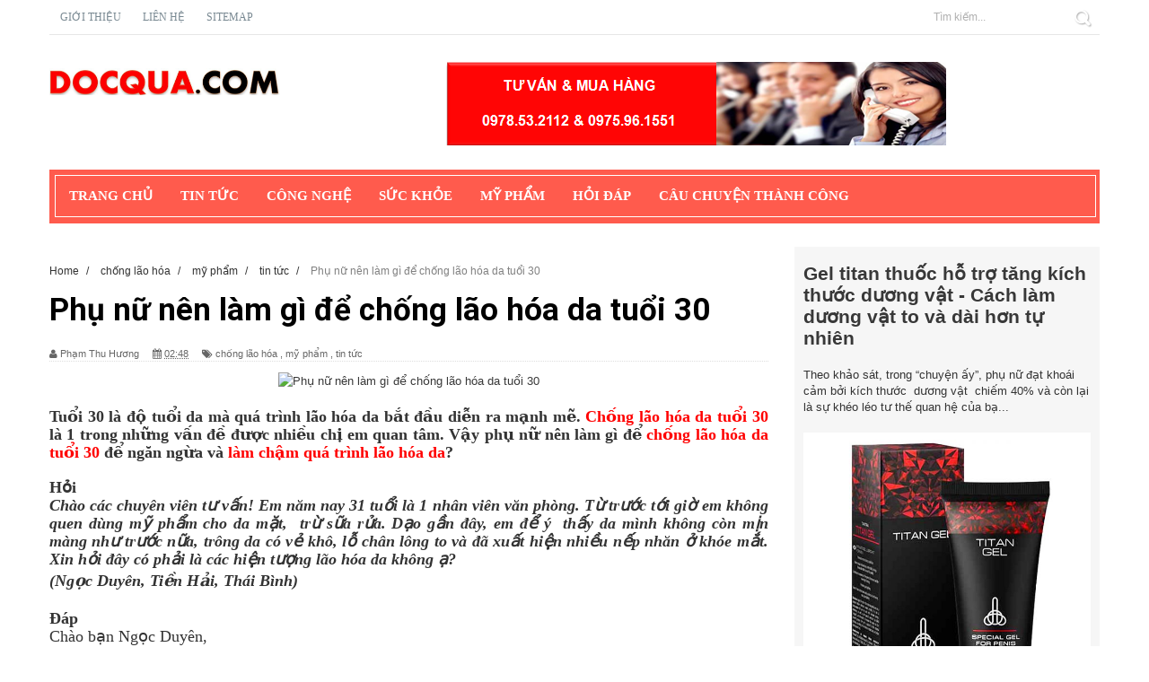

--- FILE ---
content_type: text/html; charset=UTF-8
request_url: http://www.docqua.com/2017/03/phu-nu-nen-lam-gi-e-chong-lao-hoa-da.html
body_size: 35658
content:
<!DOCTYPE html>
<html dir='ltr' xmlns='http://www.w3.org/1999/xhtml' xmlns:b='http://www.google.com/2005/gml/b' xmlns:data='http://www.google.com/2005/gml/data' xmlns:expr='http://www.google.com/2005/gml/expr'>
<head>
<link href='https://www.blogger.com/static/v1/widgets/335934321-css_bundle_v2.css' rel='stylesheet' type='text/css'/>
<!--[if lt IE 9]> <script src="http://html5shiv.googlecode.com/svn/trunk/html5.js"> </script> <![endif]-->
<meta content='width=device-width,initial-scale=1,minimum-scale=1,maximum-scale=1' name='viewport'/>
<meta content='text/html;charset=UTF-8' http-equiv='Content-Type'/>
<meta content='IE=edge,chrome=1' http-equiv='X-UA-Compatible'/>
<meta content='text/html; charset=UTF-8' http-equiv='Content-Type'/>
<meta content='blogger' name='generator'/>
<link href='http://www.docqua.com/favicon.ico' rel='icon' type='image/x-icon'/>
<link href='http://www.docqua.com/2017/03/phu-nu-nen-lam-gi-e-chong-lao-hoa-da.html' rel='canonical'/>
<link rel="alternate" type="application/atom+xml" title="DOCQUA.COM - Atom" href="http://www.docqua.com/feeds/posts/default" />
<link rel="alternate" type="application/rss+xml" title="DOCQUA.COM - RSS" href="http://www.docqua.com/feeds/posts/default?alt=rss" />
<link rel="service.post" type="application/atom+xml" title="DOCQUA.COM - Atom" href="https://www.blogger.com/feeds/1263705938713436328/posts/default" />

<link rel="alternate" type="application/atom+xml" title="DOCQUA.COM - Atom" href="http://www.docqua.com/feeds/5762293282287841372/comments/default" />
<!--Can't find substitution for tag [blog.ieCssRetrofitLinks]-->
<link href='http://tocrung.net/wp-content/uploads/2016/12/20-1.jpg' rel='image_src'/>
<meta content='http://www.docqua.com/2017/03/phu-nu-nen-lam-gi-e-chong-lao-hoa-da.html' property='og:url'/>
<meta content='Phụ nữ nên làm gì để chống lão hóa da tuổi 30' property='og:title'/>
<meta content='Docqua.com chuyên cung cấp những sản phẩm độc đáo nhất trên thị trường.' property='og:description'/>
<meta content='https://lh3.googleusercontent.com/blogger_img_proxy/AEn0k_vI_jLpIt2FWUZFYwgCfh_rntTpsoOMKVsb8SXMHhGheNRvbXrEkKYP2eN8d2HMalW8HfMWGuPGymzK7nYgzVuvNtKP7IfOJxCCnWyqUKRqFFl16BL4hvwM=w1200-h630-p-k-no-nu' property='og:image'/>
<title>
Phu&#803; nư&#771; nên la&#768;m gi&#768; đê&#777; chống lão hóa da tuổi 30 - DOCQUA.COM
</title>
<!-- Description and Keywords (start) -->
<meta content='hói đầu, rụng tóc, yếu sinh lý, tăng chiều cao, tăng cân, tăng cơ, đau khớp, bệnh gút, giải độc gan, vảy nến' name='keywords'/>
<!-- Description and Keywords (end) -->
<meta content='Phụ nữ nên làm gì để chống lão hóa da tuổi 30' property='og:title'/>
<meta content='http://www.docqua.com/2017/03/phu-nu-nen-lam-gi-e-chong-lao-hoa-da.html' property='og:url'/>
<meta content='article' property='og:type'/>
<meta content='http://tocrung.net/wp-content/uploads/2016/12/20-1.jpg' property='og:image'/>
<meta content='DOCQUA.COM' property='og:site_name'/>
<meta content='http://www.docqua.com/' name='twitter:domain'/>
<meta content='Phụ nữ nên làm gì để chống lão hóa da tuổi 30' name='twitter:title'/>
<meta content='summary_large_image' name='twitter:card'/>
<meta content='http://tocrung.net/wp-content/uploads/2016/12/20-1.jpg' name='twitter:image'/>
<meta content='Phụ nữ nên làm gì để chống lão hóa da tuổi 30' name='twitter:title'/>
<!-- Social Media meta tag need customer customization -->
<meta content='Facebook App ID here' property='fb:app_id'/>
<meta content='Facebook Admin ID here' property='fb:admins'/>
<meta content='@username' name='twitter:site'/>
<meta content='@username' name='twitter:creator'/>
<link href='http://fonts.googleapis.com/css?family=Arial' rel='stylesheet' type='text/css'/>
<link href='//maxcdn.bootstrapcdn.com/font-awesome/4.4.0/css/font-awesome.min.css' rel='stylesheet'/>
<link href='//fonts.googleapis.com/css?family=Times New Roman%3A400%2C300%2C700&ver=3.8.4' id='kopa-default-heading-font-css' media='all' rel='stylesheet' type='text/css'/>
<link href='http://fonts.googleapis.com/css?family=Arial:300,400,500,600' rel='stylesheet' type='text/css'/>
<link href='http://fonts.googleapis.com/css?family=Arimo%3A400%2C700%2C400italic%2C700italic%7CMontserrat%3A400%2C700%7CRoboto%3A400%2C700%7CRoboto+Condensed%3A400&ver=1408323976' id='redux-google-fonts-css' media='all' rel='stylesheet' type='text/css'/>
<style id='page-skin-1' type='text/css'><!--
/*
-----------------------------------------------
Blogger Template Style
Name:        Sora Red
Author :     http://www.soratemplates.com
License:     Premium Version
----------------------------------------------- */
/* Variable definitions
====================
<Variable name="maincolor" description="Main Color" type="color" default="#ff5b4d"/>
*/
html,body,div,span,applet,object,iframe,h1,h2,h3,h4,h5,h6,p,blockquote,pre,a,abbr,acronym,address,big,cite,code,del,dfn,em,img,ins,kbd,q,s,samp,small,strike,strong,sub,sup,tt,var,b,u,i,center,dl,dt,dd,ol,ul,li,fieldset,form,label,legend,table,caption,tbody,tfoot,thead,tr,th,td,article,aside,canvas,details,embed,figure,figcaption,footer,header,hgroup,menu,nav,output,ruby,section,summary,time,mark,audio,video{margin:0;padding:0;border:0;font-size:100%;font:inherit;vertical-align:baseline;}
/* HTML5 display-role reset for older browsers */
article,aside,details,figcaption,figure,footer,header,hgroup,menu,nav,section{display:block;}body{line-height:1;display:block;}*{margin:0;padding:0;}html{display:block;}ol,ul{list-style:none;}blockquote,q{quotes:none;}blockquote:before,blockquote:after,q:before,q:after{content:&#39;&#39;;content:none;}table{border-collapse:collapse;border-spacing:0;}
/* FRAMEWORK */
a.quickedit img {width: 18px!important;height:18px!important;padding: 0!important;margin:0!important;border: 0!important;
}
a.quickedit {background:transparent!important;
}
.navbar,.post-feeds,.feed-links{display:none;
}
.section,.widget{margin:0 0 0 0;padding:0 0 0 0;
}
strong,b{font-weight:bold;
}
cite,em,i{font-style:italic;
}
a:link{color:#383838;text-decoration:none;outline:none;transition:all 0.25s;-moz-transition:all 0.25s;-webkit-transition:all 0.25s;
}
a:visited{color:#333333;text-decoration:none;
}
a:hover{color:#ff5b4d;text-decoration:none;
}
a img{border:none;border-width:0;outline:none;
}
abbr,acronym{
}
sup,sub{vertical-align:baseline;position:relative;top:-.4em;font-size:86%;
}
sub{top:.4em;}small{font-size:86%;
}
kbd{font-size:80%;border:1px solid #999;padding:2px 5px;border-bottom-width:2px;border-radius:3px;
}
mark{background-color:#ffce00;color:black;
}
p,blockquote,pre,table,figure,hr,form,ol,ul,dl{margin:1.5em 0;
}
hr{height:1px;border:none;background-color:#666;
}
/* heading */
h1,h2,h3,h4,h5,h6{font-weight:bold;line-height:normal;margin:0 0 0.6em;
}
h1{font-size:200%
}
h2{font-size:180%
}
h3{font-size:160%
}
h4{font-size:140%
}
h5{font-size:120%
}
h6{font-size:100%
}
/* list */
ol,ul,dl{margin:.5em 0em .5em 3em
}
ol{list-style:decimal outside
}
ul{list-style:disc outside
}
li{margin:.5em 0
}
dt{font-weight:bold
}
dd{margin:0 0 .5em 2em
}
/* form */
input,button,select,textarea{font:inherit;font-size:100%;line-height:normal;vertical-align:baseline;
}
textarea{display:block;-webkit-box-sizing:border-box;-moz-box-sizing:border-box;box-sizing:border-box;
}
/* code blockquote */
pre,code{font-family:&quot;Courier New&quot;,Courier,Monospace;color:inherit;
}
pre{white-space:pre;word-wrap:normal;overflow:auto;
}
.post-body blockquote {
background: url(https://blogger.googleusercontent.com/img/b/R29vZ2xl/AVvXsEgZKX_c1kXx2z8pfpeOQVPEOemyVIesYeJOIZR4sudB62pdTzFdVrG0Yk3owKkjQYWGVR0T3M87scysF-zgDGPs7MkSBn6TjKNVJuQHp-sKjDOjOyBL8hBwYoMtfs_HylxxpN2ZDsMomLxs/s50/quote.png) no-repeat scroll left 18px transparent;
font-family: Monaco,Georgia,&quot;
font-size: 100%;
font-style: italic;
line-height: 22px;
margin: 20px 0 30px 20px;
min-height: 60px;
padding: 0 0 0 60px;
}
/* table */
.post-body table[border=&quot;1&quot;] th, .post-body table[border=&quot;1&quot;] td, .post-body table[border=&quot;1&quot;] caption{border:1px solid;padding:.2em .5em;text-align:left;vertical-align:top;
}
.post-body table.tr-caption-container {border:1px solid #e5e5e5;
}
.post-body th{font-weight:bold;
}
.post-body table[border=&quot;1&quot;] caption{border:none;font-style:italic;
}
.post-body table{
}
.post-body td, .post-body th{vertical-align:top;text-align:left;font-size:13px;padding:3px 5px;border:1px solid #e5e5e5;
}
.post-body th{background:#f0f0f0;
}
.post-body table.tr-caption-container td {border:none;padding:8px;
}
.post-body table.tr-caption-container, .post-body table.tr-caption-container img, .post-body img {max-width:100%;height:auto;
}
.post-body td.tr-caption {color:#666;font-size:80%;padding:0px 8px 8px !important;
}
img {
max-width:100%;
height:auto;
border:0;
}
table {
max-width:100%;
}
.clear {
clear:both;
}
.clear:after {
visibility:hidden;
display:block;
font-size:0;
content:" ";
clear:both;
height:0;
}
body#layout #mywrapper{
width: 60%;
float: left;
}
body#layout #post-wrapper {
width: 100%;
float: left;
}
body#layout div#main {
width: 100%;
}
body#layout #header-wrapper {
min-height: 0px;
margin-top: 70px;
}
body#layout div#category-one {
width: 48%;
float: left;
}
body#layout div#category-two {
width: 48%;
float: right;
}
body#layout .container {
width: 725px;
margin: 0 auto;
}
body#layout .widget-content {
border: 1px solid #CCC;
color: #666;
height: 3.3em;
line-height: 1em;
overflow: visible !important;
padding: 5px;
position: relative;
text-align: center;}
body {
background: #fff none repeat scroll top left;
margin: 0 0 0 0;
padding: 0 0 0 0;
color: #333333;
font: normal normal 13px Arial, sans-serif;
text-align: left;
}
/* outer-wrapper */
#outer-wrapper {
background:#ffffff;
max-width:1170px;
margin: 0px auto 0;
overflow:hidden;
}
/* NAVIGATION MENU */
.top-menu {
font:normal normal 12px Arial, sans-serif;
margin:0 auto;
height:38px;
border-bottom: 1px solid #e6e6e6;
overflow:hidden;
}
.menubar {
list-style-type:none;
margin:0 0 0 0;
padding:0 0 0 0;
}
.menubar li {
display:block;
float:left;
line-height:38px;
margin:0 0 0 0;
padding:0 0 0 0;
}
.menubar li a {
color: #798992;
display: block;
padding: 0 12px;
font-size: 12px;
text-transform: uppercase;
font-family: 'Times New Roman', sans-serif;
}
.menubar li a:hover {
color:#ff5b4d;
}
/* HEADER WRAPPER */
#header-wrapper {
margin:0 auto;
padding: 0px;
min-height: 150px;
}
.header {
float:left;
width:25.7%;
max-width:257px;
height: 100px;
margin: 0px 0 0PX;
}
.header h1.title,.header p.title {
font:normal bold 40px Fjalla One, Arial, Helvetica, sans-serif;
margin:0 0 0 0;
text-transform:uppercase;
}
.titlewrapper h1 {
padding: 40px 0;
}
.header .description {
color:#555555;
}
.header a {
color:#333333;
}
.header a:hover {
color:#999;
}
.header img {
display:block;
padding: 37px 0px;
}
.header-right {
float: right;
padding: 0;
margin: 30px 0px 0 0;
width: 72.8%;
max-width: 728px;
max-height: 90px;
}
.header-right img {
display:block;
}
#nav {
font: normal bold 12px Arial, sans-serif;
text-transform: uppercase;
height: 48px;
line-height: 45px;
padding: 0 28px;
background-color: #ff5b4d;
padding: 6px;
}
.menubar2 {
list-style: none;
margin:0 0 0 0;
*zoom: 1;
float:left;
border: 1px solid #fff;
width: 100%;
}
.menubar2:before,
.menubar2:after {
content: " ";
display: table;
}
.menubar2:after {
clear: both;
}
.menubar2 ul {
list-style: none;
margin:0 0 0 0;
width:12em;
}
.menubar2 a {
display:block;
padding:0 15px;
}
.menubar2 li {
position: relative;
margin:0 0;
padding: 0 1px 0 0;
border-color: #222222;
border-image: none;
border-width: 0 0 0 1px;
}
.menubar2 > li {
float: left;
}
.menubar2 > li > a {
display: block;
height: 45px;
text-decoration: none;
color: #fff;
text-transform: uppercase;
font-family: 'Times New Roman', sans-serif;
font-size: 15px;
}
.menubar2 li ul {
background: #ff5b4d;
display:block;
position:absolute;
left:0;
z-index:10;
visibility:hidden;
opacity:0;
-webkit-transition:all .25s ease-out;
-moz-transition:all .25s ease-out;
-ms-transition:all .25s ease-out;
-o-transition:all .25s ease-out;
transition:all .25s ease-out;
}
.menubar2 li li ul {
left:100%;
top:-1px;
}
.menubar2 > li.hover > ul {
visibility:visible;
opacity:10;
}
.menubar2 li li.hover ul {
visibility:visible;
opacity:10;
}
.menubar2 li li a {
display: block;
color: #fff;
font-family: 'Droid Sans', sans-serif;
position: relative;
z-index:100;
line-height:32px;
}
.menubar2 li li a:hover {
color:#fff;
}
.menubar2 li li li a {
color: #e0dfdf;
font-family: 'Droid Sans', sans-serif;
text-shadow: 0 1px 1px #4B4B4B;
z-index:20;
}
i.fa.fa-home {
font-size: 25px;
padding: 12px 5px;
}
/* CONTENT WRAPPER */
#content-wrapper {
background-color:#f6f6f6;
margin: 0 auto;
padding: 15px 0;
word-wrap:break-word;
overflow: hidden;
}
div#featured-posts-section {
max-height: 450px;
overflow: hidden;
margin-bottom: 20px;
}
.largebanner {
background:#fff;
border-right:1px solid #e5e5e5;
border-bottom:1px solid #e5e5e5;
border-left:1px solid #e5e5e5;
}
.largebanner .widget {
padding:15px 14px;
overflow:hidden;
}
.largebanner img, .largebanner iframe{
display:block;
max-width:100%;
border:none;
overflow:hidden;
}
/* POST WRAPPER */
#post-wrapper {
background:transparent;
float:left;
width:817px;
max-width:817px;
margin:0 0 10px;
}
.post-container {
padding:0px 0px 0 0;
}
.breadcrumbs {font-size: 90%;height: 16px;margin-bottom: 10px;margin-top: 1px;overflow: hidden;padding: 5px;margin-left: -15px;}
.breadcrumbs > span {padding: 10px 5px 10px 10px;}
.breadcrumbs > span:last-child {background: none repeat scroll 0 0 transparent;color: #808080;}
.breadcrumbs a {color: #333333;}
.post {
background:#ffffff;
margin:0 0 15px;
padding:15px 0;
}
.post-body {
line-height:1.6em;
}
h2.post-title, h1.post-title {
font:normal normal 20px Fjalla One, Helvetica, Arial, sans-serif;
}
h2.post-title a, h1.post-title a, h2.post-title, h1.post-title {
color:#383838;
}
h2.post-title a:hover, h1.post-title a:hover {
color:#FF5B4D;
}
.img-thumbnail {
background:#fbfbfb url(https://blogger.googleusercontent.com/img/b/R29vZ2xl/AVvXsEjlXPqkvZ6C4LWO2UUATDzXcdlWPr0iUp2xWPhu3OZJ1eXEgiF1-PSbz2PP7f0u6arBMJzTQexTpDMtEUaj5HwqSs-oZUFx3cEpoXLyV6RS22hKCJzpv3xqRzoDHF6-uPEVg4oqAhr_u8Te/w200-c-h140/no-image.png) no-repeat center center;
position:relative;
float:left;
width:250px;
height:163px;
margin:0 15px 0 0;
}
.img-thumbnail img {
width:250px;
height:160px;
}
span.rollover {
}
span.rollover:before {
content:"";
position: absolute;
width:24px;
height:24px;
margin:-12px;
top:50%;
left:50%;
}
span.rollover:hover {
opacity: .7;
-o-transition:all 1s;
-moz-transition:all 1s;
-webkit-transition:all 1s;
}
.post-info {
background: transparent;
margin: 0 0 12px;
color: #666666;
font-size: 11px;
border-bottom: 1px dotted #dedede;
}
.post-info a {
display:inline-block;
color:#666666;
}
.author-info, .time-info, .comment-info, .label-info, .review-info {
margin-right:12px;
display:inline;
}
a.readmore {
display:inline-block;
margin:15px 0 0;
background-color:#ffffff;
border:1px solid #dddddd;
padding:0px 10px;
line-height:26px;
color:#333333;
font-size:11px;
font-weight:bold;
text-transform:uppercase;
}
a.readmore:hover  {
border:1px solid #aaaaaa;
}
/* Page Navigation */
.pagenavi {
clear: both;
margin: -16px 0 10px;
text-align: center;
font-size: 14px;
font-weight: bold;
padding: 0px;
text-transform: uppercase;
border-bottom: 1px solid #ddd;
border-top: 1px solid #ddd;
}
.pagenavi span,.pagenavi a {
padding: 6px 20px 6px 15px;
margin-right:3px;
display:inline-block;
color:$(readmore.color);
float: left;
background: none repeat scroll 0 0 transparent;
border-right: 1px solid #DDDDDD;
background-color:$(readmore.background.color);
border: 1px solid $(readmore.border.color);
}
.pagenavi .current, .pagenavi .pages, .pagenavi a:hover {
border: 1px solid $(readmore.hover.color);
}
.pagenavi .pages {
display:none;
}
/* SIDEBAR WRAPPER */
#sidebar-wrapper {
background: #F6F6F6;
float: right;
width: 35%;
max-width: 320px;
margin: 11px auto 0;
padding: 10px;
}
.sidebar h2, .panel h2 {
display: block;
font-weight: 700;
line-height: 25px;
padding: 0 0 13px 0px;
margin: 6px 0 5px 0;
border-bottom: 3px #ff5b4d solid;
color: #222;
font-family: 'Times New Roman', sans-serif;
font-size: 20px;
margin: 6px 0 15px 0;
text-transform: uppercase;
}
#sidebar1 h2 span,#sidebar h2 span{
}
.sidebar h2 span {
padding-bottom: 10px;
border-bottom: 3px #444 solid;
}
#bottombar h2 span {
bottom: -2px;
padding: 6px;
color: #ff5b4d;
}
.sidebar h2:after, .panel h2:after {
content: " ";
width:90px;
height: 0px;
position: absolute;
left: 0;
bottom: -2px;
}
.sidebar .widget {
margin:0 0 15px;
}
.sidebar ul, .sidebar ol {
list-style-type:none;
margin:0 0 0 0;
padding:0 0 0 0;
}
.sidebar li {
margin:5px 0;
padding:0 0 0 0;
}
/* Recent Post */
.recent-post-title {
margin:0 0 15px;
padding:0;
position:relative;
}
.recent-post-title h2 {
font-family: 'Times New Roman', sans-serif;
font-size: 20px;
margin: 6px 0 25px 0;
}
.special-heading h2 {
font-family: 'Times New Roman', sans-serif;
font-size: 20px;
margin: 6px 0 25px 0;
}
.recent-post-title h2 a {
color:#474747;
padding: 0 10px;
}
.stylebox {
float:left;
width:50%;
margin:0 0;
}
.stylebox .widget {
padding:0 15px 15px 0;
}
.stylebox .widget-content {
background:#ffffff;
}
.stylebox ul {
list-style-type:none;
margin:0 0 0 0;
padding:0 0 0 0;
}
.stylebox1 {
float:left;
width:98%;
margin:0 0;
}
.stylebox1 .widget {
padding:0 0px 15px 0;
}
.stylebox1 .widget-content {
background:#ffffff;
}
.stylebox1  ul {
list-style-type:none;
margin:0 0 0 0;
padding:0 0 0 0;
}
/* Recent Post */
ul.xpose_thumbs {
margin:0 0 0 0;
}
ul.xpose_thumbs li {
font-size:12px;
min-height:68px;
margin:0 0 8px;
padding:0 0 8px;
border-bottom:1px dotted #e5e5e5;
}
ul.xpose_thumbs .xpose_thumb {
position:relative;
background:#fbfbfb;
margin:3px 0 10px 0;
width:100%;
height:50px;
padding-bottom:46%;
overflow:hidden;
}
ul.xpose_thumbs .xpose_thumb img {
height:auto;
width:100%;
}
ul.xpose_thumbs1 {
margin:0 0 0 0;
width:49%;
float:left;
}
ul.xpose_thumbs1 li {
font-size:12px;
min-height:68px;
margin:0 0 8px;
padding:0 0 8px;
border-bottom:1px dotted #e5e5e5;
}
ul.xpose_thumbs1 .xpose_thumb {
position:relative;
background:#fbfbfb;
margin:3px 0 10px 0;
width:100%;
height:62px;
padding-bottom:46%;
overflow:hidden;
}
ul.xpose_thumbs1 .xpose_thumb img {
height:auto;
width:100%;
}
ul.xpose_thumbs2 {
font-size:13px;
}
ul.xpose_thumbs2 li {
padding:0 0;
min-height:115px;
font-size:11px;
margin: 0 0 8px;
padding: 0 0 8px;
border-bottom:1px dotted #e5e5e5;
}
ul.xpose_thumbs2 .xpose_thumb2 {
background:#fbfbfb;
float:left;
margin:3px 8px 0 0;
height:110px;
width:110px;
}
ul.xpose_thumbs2 .xpose_thumb2 img {
height:110px;
width:110px;
}
span.xpose_title {
display:block;
margin:0 0 5px;
line-height:1.4em;
font-family: Roboto;
line-height: 24px;
letter-spacing: 0.5px;
font-style: normal;
font-size: 22px;
font: 400 24px/26px 'Times New Roman', sans-serif;
color: #434c51;
}
span.xpose_title2 {
font-size:18px;
}
span.rp_summary {
display:block;
margin:6px 0 0;
color: #747474;
font-family: Open Sans,sans-serif;
font-size: 14px;
font-weight: 400;
}
span.xpose_meta {
background:transparent;
display:block;
font-size:12px;
color:#aaa;
margin-top: 17px;
}
span.xpose_meta a {
color:#aaa !important;
display:inline-block;
}
span.xpose_meta_date, span.xpose_meta_comment, span.xpose_meta_more  {
display:inline-block;
margin-right:8px;
}
span.xpose_meta_date:before {
content: "\f017";
font-family: FontAwesome;
font-style: normal;
font-weight: normal;
text-decoration: inherit;
padding-right:4px;
}
span.xpose_meta_comment:before  {
content: "\f086";
font-family: FontAwesome;
font-style: normal;
font-weight: normal;
text-decoration: inherit;
padding-right:4px;
}
span.xpose_meta_more:before {
content: "\f0a9";
font-family: FontAwesome;
font-style: normal;
font-weight: normal;
text-decoration: inherit;
padding-right:4px;
}
ul.xpose_thumbs2 li a:hover, ul.xpose_thumbs li a:hover {
color:#ff5b4d;
}
ul.xpose_thumbs22 {
font-size:13px;
width:49%;
float:right;
}
ul.xpose_thumbs22 li {
padding:0 0;
min-height:115px;
font-size:11px;
margin: 0 0 8px;
padding: 0 0 8px;
border-bottom:1px dotted #e5e5e5;
}
ul.xpose_thumbs22 .xpose_thumb2 {
background:#fbfbfb;
float:left;
margin:3px 8px 0 0;
height:110px;
width:110px;
}
ul.xpose_thumbs22 .xpose_thumb2 img {
height:110px;
width:110px;
}
span.xpose_title {
display:block;
margin:0 0 5px;
line-height:1.4em;
font-family: Roboto;
line-height: 24px;
letter-spacing: 0.5px;
font-style: normal;
font-size: 22px;
font: 400 24px/26px 'Times New Roman', sans-serif;
color: #434c51;
}
span.xpose_title2 {
font-size:18px;
}
span.rp_summary {
display:block;
margin:6px 0 0;
color:#747474;
}
span.xpose_meta {
background:transparent;
display:block;
font-size:12px;
color:#aaa;
margin-top: 17px;
}
span.xpose_meta a {
color:#aaa !important;
display:inline-block;
}
span.xpose_meta_date, span.xpose_meta_comment, span.xpose_meta_more  {
display:inline-block;
margin-right:8px;
}
span.xpose_meta_date:before {
content: "\f017";
font-family: FontAwesome;
font-style: normal;
font-weight: normal;
text-decoration: inherit;
padding-right:4px;
}
span.xpose_meta_comment:before  {
content: "\f086";
font-family: FontAwesome;
font-style: normal;
font-weight: normal;
text-decoration: inherit;
padding-right:4px;
}
span.xpose_meta_more:before {
content: "\f0a9";
font-family: FontAwesome;
font-style: normal;
font-weight: normal;
text-decoration: inherit;
padding-right:4px;
}
ul.xpose_thumbs22 li a:hover, ul.xpose_thumbs li a:hover {
color:#ff5b4d;
}
/* BOTTOMBAR */
#bottombar {
overflow:hidden;
margin:0 auto;
padding:15px 28px;
color:#dddddd;
border-top: 10px solid #798992;
background-color: #434c51;
}
#bottombar .left {
float:left;
width:34%;
}
#bottombar .center {
float:left;
width:34%;
}
#bottombar .right {
float:right;
width:32%;
}
#bottombar .left .widget, #bottombar .center .widget {
margin:0 15px 15px 0;
}
#bottombar .right .widget {
margin:0 0 15px 0;
}
#bottombar h2 {
font:normal bold 13px Arial, sans-serif;
margin:0 0 10px 0;
padding:6px 0;
text-transform:uppercase;
position:relative;
color:#eeeeee;
}
#bottombar ul, #bottombar ol {
list-style-type:none;
margin:0 0 0 0;
padding:0 0 0 0;
}
#bottombar li {
margin:5px 0;
padding:0 0 0 0;
}
#bottombar ul li:before {
color:#eeeeee !important;
}
#bottombar a {
color:#dddddd;
}
#bottombar a:hover {
color:#ffffff;
}
/* FOOTER */
#footer-wrapper {
background:#282e31;
margin:0 auto;
padding:8px 20px;
overflow:hidden;
color:#eeeeee;
font-size:12px;
}
.footer-left {
float:left;
margin:10px;
margin-top: 9px;
color: #949494;
}
.footer-right {
float:right;
margin:10px;
color: #949494;
}
#footer-wrapper a {
color:#b8b8b8;
}
#footer-wrapper a:hover {
color:#ffffff;
}
/* CUSTOM WIDGET */
.widget ul {
line-height:1.4em;
}
/* Tab Menu */
.set, .panel {
margin: 0 0;
}
.tabs .panel {
padding:0 0;
}
.tabs-menu {
border-bottom:3px solid #E73138;
padding: 0 0;
margin:0 0;
}
.tabs-menu li {
font:normal bold 12px Arial, sans-serif;
display: inline-block;
*display: inline;
zoom: 1;
margin: 0 3px 0 0;
padding:10px;
background:#fff;
border:1px solid #e5e5e5;
border-bottom:none !important;
color:#333333;
cursor:pointer;
position:relative;
}
.tabs-menu .active-tab {
background:#E73138;
border:1px solid #E73138;
border-bottom:none !important;
color:#fff;
}
.tabs-content {
padding:10px 0;
}
.tabs-content .widget li {
float:none !important;
margin:5px 0;
}
.tabs-content .widget ul {
overflow:visible;
}
/* Custom CSS for Blogger Popular Post Widget */
.PopularPosts ul,
.PopularPosts li,
.PopularPosts li img,
.PopularPosts li a,
.PopularPosts li a img {
margin:0 0;
padding:0 0;
list-style:none;
border:none;
background:none;
outline:none;
}
.PopularPosts ul {
margin:.5em 0;
list-style:none;
color:black;
counter-reset:num;
}
.PopularPosts ul li img {
display:block;
margin:0 .5em 0 0;
width:100px;
height:100px;
float:left;
padding: 2px;
border: 1px solid lightGrey;
}
.PopularPosts ul li {
counter-increment:num;
position:relative;
}
.PopularPosts .item-title {
padding-bottom: .2em;
font-size: 16px;
font-weight: 300;
font-family: 'Times New Roman', sans-serif;
}
/* Set color and level */
.PopularPosts ul li {margin-right:1% !important}
.PopularPosts .item-thumbnail {
margin:0 0 0 0;
}
.PopularPosts .item-snippet {
font-size:11.5px;
color: #747474;
}
.profile-img{
display:inline;
opaciry:10;
margin:0 6px 3px 0;
}
/* back to top */
#back-to-top {
padding: 8px 10px;
color: #FFF;
height: 30px;
text-align: center;
cursor: pointer;
background-color: #333;
}
.back-to-top {
position:fixed !important;
position:absolute;
bottom:20px;
right:20px;
z-index:999;
}
#back-to-top:hover {
background-color: #f8674a;
}
/* ==== Related Post Widget Start ==== */
#related-posts h2 > span{
border-bottom: 2px solid #ff5b4d;
bottom: -2px;
padding: 4px 10px;
}
#related-posts{
float:left;
width:100%;
margin-bottom:40px;
}
#related-posts h2{
border-bottom: 2px solid #eee;
padding: 4px 0;
font: normal normal 18px Times New Roman;
text-transform: uppercase;
font: normal bold 12px Arial, sans-serif;
text-align: left;
color: #474747;
margin-bottom: 5px;
display:none;
}
#related-posts a {
width: 258px;
text-decoration: none;
margin: 0 7px 7px 0;
float: left;
}
#related-posts #r-title {
width:100%;
padding:8px 0px 20px;
color:#fff;
height:25px;
text-align:left;
margin:-58px 0px 0px 0px;
font: normal 14px Times New Roman;
line-height:20px;
background: rgba(35, 35, 35, 0.9);
opacity: 0.9;filter: alpha(opacity = 90);
}
#related-posts h8 {
padding-left: 14px;
display: inline-block;
}
#related-posts .related_img {
padding:0px;
width:100%;
height:160px;
max-width: 100%;
}
#related-posts .related_img:hover{
opacity:.7;
filter:alpha(opacity=70);
-moz-opacity:.7;
-khtml-opacity:.7;
}
/* share buttons */
.share-buttons-box {
height: 67px;
background: url(https://blogger.googleusercontent.com/img/b/R29vZ2xl/AVvXsEg6UQhQvDMA8Dp5WA-ZPYiSuxC58KDuGCGYxXTGMxSbjRQyJx5G9qb6RQU42XAgXxhCUMPypN8F2eYI6AvbMeh9xcpigwLG8GlMGHaE9MP9YdwI12lYyOw57AIkS033YKFcAEx9IZlh-BtS/s1600/share.png) no-repeat 330px 10px;
margin:20px 0 15px;
overflow:hidden;
}
.share-buttons {
margin:0 0;
height:67px;
float:left;
}
.share-buttons .share {
float:left;
margin-right:10px;
display:inline-block;
}
/* error and search */
.status-msg-wrap {
font-size:120%;
font-weight:bold;
width:100%;
margin:20px auto;
}
.status-msg-body {
padding:20px 2%;
width:96%;
}
.status-msg-border {
border:1px solid #e5e5e5;
opacity:10;
width:auto;
}
.status-msg-bg {
background-color:#ffffff;
}
.status-msg-hidden {
padding:20px 2%;
}
#ArchiveList ul li:before {
content:"" !important;
padding-right:0px !important;
}
/* facebook comments */
.fb-comments{width: 100% !important;}
.fb-comments iframe[style]{width: 100% !important;}
.fb-like-box{width: 100% !important;}
.fb-like-box iframe[style]{width: 100% !important;}
.fb-comments span{width: 100% !important;}
.fb-comments iframe span[style]{width: 100% !important;}
.fb-like-box span{width: 100% !important;}
.fb-like-box iframe span[style]{width: 100% !important;
}
.rich-snippet {
padding:10px;
margin:15px 0 0;
border:3px solid #eee;
font-size:12px;
}
/*-------sidebar----------------*/
.sidebar-narrow{margin:0}
#sidebar-narrow .widget{margin-bottom:30px;}
#sidebar-narrow{float:right;width:160px;margin-right: 14px;
border-right: 1px solid #eaeaea;
border-left: 1px solid #eaeaea;
padding: 16px 10px 0 15px;}
div#main {
width: 98%;
margin-top: 15px;
}
div#mywrapper {
float: left;
width: 800px;
margin-top:10px;
}
#sidebartab {
margin-bottom: 15px;
margin-top: -20px;
}
.tab-widget-menu {
height: 46px;
margin: 0;
padding: 8px 0 0 2px;
}
#sidebartab .widget {
margin-bottom: 0;
padding-bottom: 0;
}
#sidebartab .h2title {
display: none;
}
#sidebartab .h2titlesmall {
display: none;
}
#sidebartab .widget-content {
box-shadow: none;
-moz-box-shadow: none;
-webkit-box-shadow: none;
border: 0;
}
.tab-widget-menu ul, .tab-widget-menu li {
list-style: none;
padding: 0;
margin: 0;
}
.tab-widget-menu li {
background: #333;
bottom: -2px;
color: #FFF;
cursor: pointer;
float: left;
height: 38px;
line-height: 38px;
margin: -2px 0px 0 0px;
padding: 0;
position: relative;
text-align: center;
width: 33.3%;
z-index: 2;
}
.tab-widget-menu li.selected {
background: #ff5b4d;
border-width: 1px 1px 3px;
color: #FFF;
margin-top: -2px;
}
#sidebartab .h2title, #sidebartab h2 {
display: none;
}
#sidebartab .h2titlesmall, #sidebartab h2 {
display: none;
}
#sidebartab .widget-content img {
padding: 2px;
border: 1px solid lightGrey;
width: 80px;
height: 80px;
}
#sidebartab .popular-posts li {
background: none repeat scroll 0 0 transparent;
border-bottom: 1px solid #E9E9E9;
overflow: hidden;
padding: 10px 0;
}
.PopularPosts img:hover, #sidebartab .widget-content img:hover {
}
#sidebarlab .sidebar li a:hover {
color: #fff;
background: #222;
}
.PopularPosts a {font-weight:bold;}
.tagcloud a {
background: #e4e4e4;
color: #888;
display: block;
float: left;
font-size: 14px!important;
line-height: 12px;
margin: 0 2px 2px 0;
padding: 12px 17px;
}
.tagcloud a:link {
color: #888;
}
.tagcloud a:hover {
background: #ff5b4d;
color: #fff;
}
.tagcloud1 a {
background: #2E3D45;
color: #888;
display: block;
float: left;
font-size: 14px!important;
line-height: 12px;
margin: 0 2px 2px 0;
padding: 12px 17px;
}
.tagcloud1 a:link {
color: #888;
}
.tagcloud1 a:hover {
background: #ff5b4d;
color: #fff;
}
.showpageArea a {
clear:both;
margin:-5px 0 10px;
text-align:center;
font-size:11px;
font-weight:bold;
text-transform:uppercase;
}
.showpageNum a {
padding:6px 10px;
margin-right:3px;
display:inline-block;
color:#333333;
background-color:#ffffff;
border: 1px solid #dddddd;
}
.showpageNum a:hover {
border: 1px solid #aaaaaa;
}
.showpagePoint {
padding:6px 10px;
margin-right:3px;
display:inline-block;
color:#333333;
background-color:#ffffff;
border: 1px solid #aaaaaa;
}
.showpageOf {
display:none;
}
.showpage a {
padding:6px 10px;
margin-right:3px;
display:inline-block;
color:#333333;
background-color:#ffffff;
border: 1px solid #dddddd;
}
.showpage a:hover {
border: 1px solid #aaaaaa;
}
.showpageNum a:link,.showpage a:link {
text-decoration:none;
color:#666;
}
.button {
text-align: center;
width: 100%;
margin: 10px 0;
padding: 0;
font-size: 14px;
font-family: 'Tahoma', Geneva, Sans-serif;
color: #fff;
margin-left: 0em !important;
}
.button ul {
margin: 0;
padding: 0;
}
.button li {
display: inline-block;
margin: 10px 0;
padding: 0;
}
#Attribution1 {
height:0px;
visibility:hidden;
display:none
}
.author-avatar img{border:1px solid #ccc;padding:4px;background:#fff;float:left;margin:0 10px 5px 0;border:50%;box-shadow:0 0 3px 0 #b5b5b5;-moz-box-shadow:0 0 3px 0 #b5b5b5;-webkit-box-shadow:0 0 3px 0 #b5b5b5}
#author-box h3 {
padding-bottom: 5px;
border-bottom: 4px solid #333;
font-size: 18px;
color:#222;
font-family: Times New Roman,arial,Georgia,serif;
}
.share-post {
font-size: 13px;
margin-top: 15px;
}
.share-post li {
float: left;
}
.share-post a {
display: block;
margin-right: 10px;
text-indent: -9999px;
margin-left: 12px;
background: url(https://blogger.googleusercontent.com/img/b/R29vZ2xl/AVvXsEjrjaJREAcm_jphbRjGEVZ8uQ1fJzF7TbTiT-lnDuQpvpgF1Wl6XBwc7OiuHXAcTthFxHWqn5TuJDXd3lgu99kOZK0AugdSH6hz-cnjwkHV0T4nwKBilwfB9kKAR2qt6eqUjNw_Clt1Aas/s1600/single-share.png) no-repeat;
-webkit-transition: opacity .2s;
-moz-transition: opacity .2s;
-o-transition: opacity .2s;
transition: opacity .2s;
}
.share-post a:hover {
opacity: .7;
}
.share-post
.facebook a {
width: 7px;
}
.share-post
.twitter a {
width: 18px;
background-position: -47px 0;
}
.share-post
.google a {
width: 14px;
background-position: -105px 0;
}
.share-post
.pinterest a {
width: 11px;
background-position: -159px 1px;
}
/*** Share Post Styling ***/
#share-post {
width: 100%;
overflow: hidden;
margin-top: 20px;
}
#share-post a {
display: block;
height: 32px;
line-height: 32px;
color: #fff;
float: left;
padding-right: 10px;
margin-right: 10px;
margin-bottom: 25px;
}
#share-post
.facebook {
background-color: #436FC9;
}
#share-post
.twitter {
background-color: #40BEF4;
}
#share-post
.google {
background-color: #EC5F4A;
}
#share-post
span {
display: block;
width: 32px;
height: 32px;
float: left;
margin-right: 10px;
background: url(https://blogger.googleusercontent.com/img/b/R29vZ2xl/AVvXsEjrjaJREAcm_jphbRjGEVZ8uQ1fJzF7TbTiT-lnDuQpvpgF1Wl6XBwc7OiuHXAcTthFxHWqn5TuJDXd3lgu99kOZK0AugdSH6hz-cnjwkHV0T4nwKBilwfB9kKAR2qt6eqUjNw_Clt1Aas/s1600/single-share.png) no-repeat;
}
#share-post
.facebook span {
background-color: #3967C6;
}
#share-post
.twitter span {
background-color: #26B5F2;
background-position: -72px 0;
}
#share-post
.google span {
background-color: #E94D36;
background-position: -144px 0;
}
.container {
width: 1170px;
margin: 0 auto;
}
/* Search Box
----------------------------------------------- */
#searchformfix
{
float:right;
overflow:hidden;
position:relative;
}
#searchform
{
margin:6px 0 0;
padding:0;
}
#searchform fieldset
{
padding:0;
border:none;
margin:0;
}
#searchform input[type="text"]{
background:#fff; border:none;
float:left; padding:0px 10px 0px 15px;
margin:0px; width:175px; max-height:31px;
border-radius: 3px;
line-height:27px; color:#afafaf}
#searchform input[type=submit]
{
background:url(https://blogger.googleusercontent.com/img/b/R29vZ2xl/AVvXsEgUHUri7w5WFVfmAxj17eLeRmXZWnWNJlnEZR8_o2EXbyFMN7YPEXT-n8Gyi-Hjgmzysr2mkdEkddSHgQ3aJUb9Hn_Nhm3TxyhD-9jBVmlIpV0IgwFLe2O1t_6QBMxdkyhb7u6WR18vQ4Zk/s1600/icon-search.png) center 5px no-repeat;
cursor:pointer;
margin:0;
padding:0;
width:37px;
height:27px;
line-height:27px;
right: 0px;
position: absolute;
}
input[type=submit]
{
padding:4px 17px;
color:#fff;
text-transform:uppercase;
border:none;
font-size:20px;
background:url(gradient.png) bottom repeat-x;
cursor:pointer;
margin-top:10px;
float:left;
overflow:visible;
}
#searchform input[type=submit]:hover
{
background-color:#747474;
}
.selectnav {
display:none;
}
.kp-socials-widget ul {
margin: -20px -10px 0;
text-align: center;
}
.kp-socials-widget ul li {
margin: 20px 10px 0;
float: left;
list-style: none;
width: 140px;
height: 140px;
line-height: 140px;
font-size: 64px;
border-top: none;
}
.kp-socials-widget ul li:first-child {
margin: 20px 10px 0;
}
.kp-socials-widget ul li.rss-icon {
background-color: #e67e22;
}
.kp-socials-widget ul li.twitter-icon {
background-color: #28aae1;
}
.kp-socials-widget ul li.facebook-icon {
background-color: #3b5998;
}
.kp-socials-widget ul li.gplus-icon {
background-color: #df4c39;
}
.kp-socials-widget ul li a {
color: #fff;
}
/*---Flicker Image Gallery-----*/
.flickr_plugin {
width: 100%;
}
.flickr_badge_image {
float: left;
height: 75px;
margin: 8px 5px 0px 5px;
width: 75px;
}
.flickr_badge_image a {
display: block;
}
.flickr_badge_image a img {
display: block;
width: 100%;
height: auto;
-webkit-transition: opacity 100ms linear;
-moz-transition: opacity 100ms linear;
-ms-transition: opacity 100ms linear;
-o-transition: opacity 100ms linear;
transition: opacity 100ms linear;
}
.flickr_badge_image a img:hover {
opacity: .5;
}
div#act {
display: none;
}
#sidebar-narrow .list-label-widget-content li:before {
content: "\f013";
font-family: fontawesome;
margin-right: 5px;
}
#sidebar-narrow .list-label-widget-content li {
display: block;
padding: 0 0 8px 0;
position: relative;
}
#sidebar-narrow .list-label-widget-content li a {
color: #555555;
font-size: 13px;
font-weight: normal;
}
#sidebar-narrow .list-label-widget-content li a:first-child {
text-transform: capitalize;
}
#sidebar-narrow .list-label-widget-content li a:hover {
text-decoration: underline;
}
#sidebar-narrow .list-label-widget-content li span:last-child {
color: #949494;
font-size: 12px;
font-weight: bold;
position: absolute;
right: 0;
top: 0;
}
#sidebar-narrow .list-label-widget-content li:hover span:last-child {
text-decoration: underline;
}
.social-icons{float:left;}
.social-icons{margin:7px 0 0 10px;text-align:center;}
.social-icons a{display:inline-block;position:relative;overflow:hidden;line-height:0px;margin:1px;}.social-icons a i{width:24px;height:24px;line-height:24px;font-size:13px;}.social-icons.icon-32 a i{width:32px;height:32px;line-height:32px;font-size:18px;}.social-icons.icon-12 a i{width:18px;height:18px;line-height:18px;font-size:9px;}.social-icons.icon-12 a i.icon-home{padding:0;height:18px;font-size:15px;font-weight:normal;}
.social-icons a i{color:#FFF!important;display:inline-block;text-align:center;overflow:hidden;border-radius:100%;-webkit-transition:all ease-in-out 0.2s;-moz-transition:all ease-in-out 0.2s;-o-transition:all ease-in-out 0.2s;transition:all ease-in-out 0.2s;}.social-icons a i.icon-home{background:#4e5462;}.social-icons a i.fa-facebook{background:#507cbe;}.social-icons a i.fa-twitter{background:#65cdef;}.social-icons a i.social_icon-rss{background:#fbab5d;}.social-icons a i.fa-google{background:#ee8180;}.social-icons a i.fa fa-pinterest{background:#f16361;}.social-icons a i.social_icon-myspace{background:#2e9fdf;}.social-icons a i.fa fa-dribbble{background:#d97aa5;}.social-icons a i.social_icon-linkedin{background:#91c9db;}.social-icons a i.fa fa-evernote{background:#8ac979;}.social-icons a i.social_icon-flickr{background:#db97be;}.social-icons a i.fa fa-youtube{background:#f16361;}.social-icons a i.social_icon-skype{background:#38c3f2;}.social-icons a i.fa fa-digg{background:#4ea1d9;}.social-icons a i.social_icon-reddit{background:#7fc1d7;}.social-icons a i.fa fa-delicious{background:#5a91de;}.social-icons a i.fa-stumbleupon{background:#e36644;}.social-icons a i.fa fa-tumblr{background:#4e7da2;}.social-icons a i.fa-vimeo-square{background:#87d3e0;}.social-icons a i.fa fa-blogger{background:#fbc95d;}.social-icons a i.fa fa-wordpress{background:#dddcdc;}.social-icons a i.fa fa-yelp{background:#c64947;}.social-icons a i.social_icon-lastfm{background:#c35252;}.social-icons a i.social_icon-grooveshark{background:#2ab8ed;}.social-icons a i.social_icon-xing{background:#639d71;}.social-icons a i.social_icon-posterous{background:#e7c16f;}.social-icons a i.social_icon-deviantart{background:#95a595;}.social-icons a i.social_icon-openid{background:#fb915d;}.social-icons a i.social_icon-behance{background:#18ace3;}.social-icons a i.social_icon-instagram{background:#c8c5b3;}.social-icons a i.social_icon-paypal{background:#4ea1d9;}.social-icons a i.social_icon-spotify{background:#6fcb57;}.social-icons a i.social_icon-viadeo{background:#9ec7d5;}.social-icons a i.social_icon-googleplay{background:#ce5452;}.social-icons a i.social_icon-forrst{background:#64bb8d;}.social-icons a i.social_icon-vk{background:#568bb0;}.social-icons a i.social_icon-appstore{background:#cdcccb;}.social-icons a i.social_icon-amazon{background:#f0b22e;}.social-icons a i.fa-soundcloud{background:#f35839;}.social-icons a i:hover{background:#434347;}
a.tooldown{display:inline-block;}.tipsy{font-size:12px;position:absolute;padding:5px;z-index:100000;}.tipsy-inner{background-color:#232323;color:#FFF;max-width:200px;padding:0px 8px;text-align:center;border-radius:3px;}.tipsy-arrow{position:absolute;width:0;height:0;line-height:0;border:5px dashed #232323;}.tipsy-arrow-n{border-bottom-color:#232323;}.tipsy-arrow-s{border-top-color:#232323;}.tipsy-arrow-e{border-left-color:#232323;}.tipsy-arrow-w{border-right-color:#232323;}.tipsy-n .tipsy-arrow{top:0px;left:50%;margin-left:-5px;border-bottom-style:solid;border-top:none;border-left-color:transparent;border-right-color:transparent;}.tipsy-nw .tipsy-arrow{top:0;left:10px;border-bottom-style:solid;border-top:none;border-left-color:transparent;border-right-color:transparent;}.tipsy-ne .tipsy-arrow{top:0;right:10px;border-bottom-style:solid;border-top:none;border-left-color:transparent;border-right-color:transparent;}.tipsy-s .tipsy-arrow{bottom:0;left:50%;margin-left:-5px;border-top-style:solid;border-bottom:none;border-left-color:transparent;border-right-color:transparent;}.tipsy-sw .tipsy-arrow{bottom:0;left:10px;border-top-style:solid;border-bottom:none;border-left-color:transparent;border-right-color:transparent;}.tipsy-se .tipsy-arrow{bottom:0;right:10px;border-top-style:solid;border-bottom:none;border-left-color:transparent;border-right-color:transparent;}.tipsy-e .tipsy-arrow{right:0;top:50%;margin-top:-5px;border-left-style:solid;border-right:none;border-top-color:transparent;border-bottom-color:transparent;}.tipsy-w .tipsy-arrow{left:0;top:50%;margin-top:-5px;border-right-style:solid;border-left:none;border-top-color:transparent;border-bottom-color:transparent;cursor:help;}
div.conty {
width: 960px;
margin: 0 auto;
}
#beakingnews {
float: left;
height: 30px;
line-height: 28px;
overflow: hidden;
width: 67.2%;
}
#recentpostbreaking li a {
color:#fff;
font-family: Open Sans,sans-serif;
font-size: 14px;
font-weight: 400;
line-height: 32px;
}
#recentpostbreaking li a:hover {
color:#333;
}
#beakingnews .tulisbreaking {
background:#333;
}
#beakingnews .tulisbreaking{
color:$(mainbgfontcol.background.color) !important;
}
#beakingnews .tulisbreaking {
color: #FFFFFF;
display: block;
float: left;
font-family: sans-serif;
font-weight: bold;
padding: 5px 10px;
position: absolute;
font-family: Open Sans,sans-serif;
font-size: 14px;
font-weight: 400;
}
#recentpostbreaking {
float: left;
margin-left: 74px;
}
#recentpostbreaking ul,#recentpostbreaking li{list-style:none;margin:0;padding:2px  0 0}
#social-counter-widget{padding:0px!important;margin-bottom:20px!important;overflow:hidden;clear:both;display:block;position:relative;}#social-counter-widget ul.social-counter-widget{}#social-counter-widget ul.social-counter-widget,#social-counter-widget ul.social-counter-widget li{list-style:none!important;margin:0!important;padding:0!important;}#social-counter-widget ul.social-counter-widget li{display:inline-block;}#social-counter-widget ul.social-counter-widget li a{display:block;overflow:hidden;color:#282a2b;}#social-counter-widget ul.social-counter-widget li a i{margin:0 0 10px 0;}#social-counter-widget ul.social-counter-widget li a span{font-size:16px!important;font-family:inherit;line-height:22px!important;font-weight:normal!important;}#social-counter-widget ul.social-counter-widget li a small{color:#c1c1c1;}#social-counter-widget.style1-SC{background-color:#f9f9f9;border:1px #f0f0f0 solid;border-radius:3px;padding:10px 0px!important;}#social-counter-widget.style1-SC li{display:block;width:33%;overflow:hidden;float:left;}#social-counter-widget.style1-SC li a{display:inline-block;text-align:center;padding:10px 0px;overflow:hidden;}#social-counter-widget.style1-SC li a i,#social-counter-widget.style1-SC li a span,#social-counter-widget.style1-SC li a small{clear:both;display:block;}#social-counter-widget.style1-SC ul.social-counter-widget li a i{color:#FFF!important;display:inline-block!important;width:50px!important;height:50px!important;line-height:50px!important;vertical-align:middle;text-align:center;font-size:28px;overflow:hidden;border-radius:100px;-webkit-transition:all ease-in-out 0.2s;-moz-transition:all ease-in-out 0.2s;-o-transition:all ease-in-out 0.2s;transition:all ease-in-out 0.2s;}#social-counter-widget.style1-SC ul.social-counter-widget li.social-counter-rss a i.icon.social_icon-rss{background:#faa33d;}#social-counter-widget.style1-SC ul.social-counter-widget li.social-counter-twitter a i.icon.social_icon-twitter{background:#40bff5;}#social-counter-widget.style1-SC ul.social-counter-widget li.social-counter-facebook a i.icon.social_icon-facebook{background:#5d82d1;}#social-counter-widget.style1-SC ul.social-counter-widget li.social-counter-gplus a i.icon.social_icon-google{background:#eb5e4c;}#social-counter-widget.style1-SC ul.social-counter-widget li.social-counter-youtube a i.icon.social_icon-youtube{background:#ef4e41;}#social-counter-widget.style1-SC ul.social-counter-widget li.social-counter-vimo a i.icon.social_icon-vimeo{background:#35c6ea;}#social-counter-widget.style1-SC ul.social-counter-widget li.social-counter-soundcloud a i.icon.social_icon-soundcloud{background:#ff7e30;}#social-counter-widget.style1-SC ul.social-counter-widget li a:hover i.icon{background:#232323!important;}#social-counter-widget.style2-SC{padding:0;}#social-counter-widget.style2-SC ul.social-counter-widget li{display:block;width:100%;overflow:hidden;margin:0 0 3px 0!important;border-radius:2px;-webkit-transition:all ease-in-out 0.2s;-moz-transition:all ease-in-out 0.2s;-o-transition:all ease-in-out 0.2s;transition:all ease-in-out 0.2s;}#social-counter-widget.style2-SC li a{display:block;text-align:left;padding:5px;overflow:hidden;}#social-counter-widget.style2-SC ul.social-counter-widget li a i.icon,#social-counter-widget.style2-SC ul.social-counter-widget li a span,#social-counter-widget.style2-SC ul.social-counter-widget li a small{float:left;line-height:35px!important;}#social-counter-widget.style2-SC ul.social-counter-widget li a i.icon{font-size:18px;color:#FFF;margin:0 0 0 0!important;display:inline-block!important;width:35px!important;height:35px!important;text-align:center;font-size:17px;line-height:35px!important;font-weight:normal!important;overflow:hidden;border-radius:100px;}#social-counter-widget.style2-SC ul.social-counter-widget li a span{color:#FFF;padding:0 15px}#social-counter-widget.style2-SC ul.social-counter-widget li a small{color:#FFF;color:rgba(255,255,255,0.7);}#social-counter-widget.style2-SC ul.social-counter-widget li.social-counter-rss{background:#faa33d;}#social-counter-widget.style2-SC ul.social-counter-widget li.social-counter-twitter{background:#40bff5;}#social-counter-widget.style2-SC ul.social-counter-widget li.social-counter-facebook{background:#5d82d1;}#social-counter-widget.style2-SC ul.social-counter-widget li.social-counter-gplus{background:#eb5e4c;}#social-counter-widget.style2-SC ul.social-counter-widget li.social-counter-youtube{background:#ef4e41;}#social-counter-widget.style2-SC ul.social-counter-widget li.social-counter-vimo{background:#35c6ea;}#social-counter-widget.style2-SC ul.social-counter-widget li.social-counter-soundcloud{background:#ff7e30;}#social-counter-widget.style2-SC ul.social-counter-widget li:hover{background:#232323!important;}#social-counter-widget.style2-SC ul.social-counter-widget li:hover a small{color:#FFF!important;}#social-counter-widget.style3-SC{background-color:#FFF;border-radius:3px;padding:10px 0px!important;}#social-counter-widget.style3-SC ul.social-counter-widget li a span{font-size:13px!important;}#social-counter-widget.style3-SC li{display:block;width:24%;overflow:hidden;float:left;}#social-counter-widget.style3-SC li a{display:inline-block;text-align:center;padding:10px 0px;}#social-counter-widget.style3-SC li a i,#social-counter-widget.style3-SC li a span,#social-counter-widget.style3-SC li a small{clear:both;display:block;}#social-counter-widget.style3-SC ul.social-counter-widget li a i{color:#FFF!important;display:inline-block!important;width:35px!important;height:35px!important;text-align:center;font-size:17px;line-height:35px!important;overflow:hidden;border-radius:100px;-webkit-transition:all ease-in-out 0.2s;-moz-transition:all ease-in-out 0.2s;-o-transition:all ease-in-out 0.2s;transition:all ease-in-out 0.2s;}#social-counter-widget.style3-SC ul.social-counter-widget li.social-counter-rss a i.icon.social_icon-rss{background:#faa33d;}#social-counter-widget.style3-SC ul.social-counter-widget li.social-counter-twitter a i.icon.social_icon-twitter{background:#40bff5;}#social-counter-widget.style3-SC ul.social-counter-widget li.social-counter-facebook a i.icon.social_icon-facebook{background:#5d82d1;}#social-counter-widget.style3-SC ul.social-counter-widget li.social-counter-gplus a i.icon.social_icon-google{background:#eb5e4c;}#social-counter-widget.style3-SC ul.social-counter-widget li.social-counter-youtube a i.icon.social_icon-youtube{background:#ef4e41;}#social-counter-widget.style3-SC ul.social-counter-widget li.social-counter-vimo a i.icon.social_icon-vimeo{background:#35c6ea;}#social-counter-widget.style3-SC ul.social-counter-widget li.social-counter-soundcloud a i.icon.social_icon-soundcloud{background:#ff7e30;}#social-counter-widget.style3-SC ul.social-counter-widget li a:hover i.icon{background:#232323!important;}#social-counter-widget.style4-SC{padding:0;}#social-counter-widget.style4-SC ul.social-counter-widget li{display:block;clear:both;overflow:hidden;margin:1px 1px 5px 1px!important;border-radius:2px;background-color:#FFF;box-shadow:0 0 1px rgba(0,0,0,0.25);border:0 none!important;}#social-counter-widget.style4-SC ul.social-counter-widget li:last-child{}#social-counter-widget.style4-SC li a{display:block;text-align:left;padding:5px;overflow:hidden;color:#999!important;}#social-counter-widget.style4-SC ul.social-counter-widget li a span{font-size:14px!important;font-family:sans-serif;}#social-counter-widget.style4-SC ul.social-counter-widget li a i.icon,#social-counter-widget.style4-SC ul.social-counter-widget li a span,#social-counter-widget.style4-SC ul.social-counter-widget li a small{float:left;line-height:30px!important;}#social-counter-widget.style4-SC ul.social-counter-widget li a i.icon{color:#FFF;margin:0px!important;display:inline-block!important;width:30px!important;height:30px!important;text-align:center;font-size:17px;line-height:30px!important;overflow:hidden;border-radius:2px;-webkit-transition:all ease-in-out 0.2s;-moz-transition:all ease-in-out 0.2s;-o-transition:all ease-in-out 0.2s;transition:all ease-in-out 0.2s;}#social-counter-widget.style4-SC ul.social-counter-widget li a span{padding:0 4px 0 15px}.rtl #social-counter-widget.style4-SC ul.social-counter-widget li a span{padding:0 15px 0 4px}#social-counter-widget.style4-SC ul.social-counter-widget li.social-counter-rss a i.icon.social_icon-rss{background:#faa33d;}#social-counter-widget.style4-SC ul.social-counter-widget li.social-counter-twitter a i.icon.social_icon-twitter{background:#40bff5;}#social-counter-widget.style4-SC ul.social-counter-widget li.social-counter-facebook a i.icon.social_icon-facebook{background:#5d82d1;}#social-counter-widget.style4-SC ul.social-counter-widget li.social-counter-gplus a i.icon.social_icon-google{background:#eb5e4c;}#social-counter-widget.style4-SC ul.social-counter-widget li.social-counter-youtube a i.icon.social_icon-youtube{background:#ef4e41;}#social-counter-widget.style4-SC ul.social-counter-widget li.social-counter-vimo a i.icon.social_icon-vimeo{background:#35c6ea;}#social-counter-widget.style4-SC ul.social-counter-widget li.social-counter-soundcloud a i.icon.social_icon-soundcloud{background:#ff7e30;}#social-counter-widget.style4-SC ul.social-counter-widget li a:hover i.icon{background:#999!important;}
*/
.container {
width: 1170px;
margin: 0 auto;
}

--></style>
<style type='text/css'>


#content-wrapper {
          background:none;}
        h2.post-title a, h1.post-title a, h2.post-title, h1.post-title {
          color:#383838;
          font-size:26px;
font-family: Roboto;
font-weight: 700;
font-style: normal;
color: #000000;
font-size: 35px;
margin-top: -15px;
        }
        .top-comment-widget-menu {
          float: left;
          margin: -15px 0 15px;
          padding: 0;
          width: 100%;
          height: 40px;
          background: #444444 url(https://blogger.googleusercontent.com/img/b/R29vZ2xl/AVvXsEihq3jtGbOMN57Rj5FEJUYQqsd3OitRs_47WKHEMHGcBK6dycLNc2Iq8kqF35ZL1MNBK53NS0OnKHDuFpFyty08OjtJI2d-2wBxtvQBqNFvHoeauTs0A0ScFl6GU-pzG2ZI5kGmb1mq8TQ/s1600/menu-bg2.png) repeat;
        }
        .top-comment {
          float: left;
          font-size: 14px;
          list-style: none outside none;
          text-transform: uppercase;
          width: 45.77%;
          margin: 1px;
          padding: 10px 20px !important;
          font-weight: normal;
          color: #fff;
          cursor: pointer;
        }
        #relpost_img_sum .news-text {
          display: none;
        }
        .top-comment.selected {
          cursor: pointer;
          padding: 11px 20px !important;
          margin: 0px 0 0 -16px;
          color: #FFF;
          background: #F8674A;
          -webkit-transition: all .2s ease-in-out;
          -moz-transition: all .2s ease-in-out;
          -o-transition: all .2s ease-in-out;
          -ms-transition: all .2s ease-in-out;
          transition: all .2s ease-in-out;
        }
        .top-comment.blogico:before {
          content: "\f0d5";
          font-family: fontawesome;
          margin-right: 15px;
        }
        .top-comment.faceico:before {
          content: "\f09a";
          font-family: fontawesome;
          margin-right: 15px;
        }
      </style>
<style>
      @media only screen and (max-width:799px){
        #selectnav1 {
          background: none repeat scroll 0 0 #333;
          border: 1px solid #232323;
          color: #FFF;
          width: 100%;
          margin: 8px 0px;
          float: left;
        }
        .selectnav {
          display:block;
          width:50%;
          margin:0;
          padding:7px;
        }
      }
    </style>
<style>
      /* MEDIA QUERY */

      @media only screen and (max-width:1100px){

  div#mywrapper {
          float: left;
          width: 630px;
          padding-left: 10px;
        }
        #carousel {
          width: 710px;
          overflow: hidden;
        }
        #post-wrapper {
          width: 645px;
          max-width: 645px;
        }

#outer-wrapper {
          max-width: 1000px;}
.sidebar h2 span {
    padding-bottom: 10px;
}
#category-one {
width: 695px;
}
#large-post {
          width: 400px;
}
#bottombar .container {width: 1000px;}


}

@media only screen and (max-width:1024px){
        
#outer-wrapper {
max-width: 760px;
}

        #my-slider {
          margin-left: 15px;
        }
        div#main {
          width: auto;
        }
        div#mywrapper {
          float: left;
          width: 712px;
        }
        #carousel {
          width: 710px;
          overflow: hidden;
        }
#post-wrapper {
    width: 755px;
    max-width: 755px;
    margin-left: 0;
}
#sidebar-wrapper {
    max-width: 320px;
    width: 320px;
    float: none;
    margin: 0 auto;
    clear: both;
}
.sidebar h2 span {
    padding-bottom: 11px;
}
        #searchformfix{display:block;}
        #menu-main {
          display: none;
        }

#category-one {
    width: 525px;
    float: left;
    margin-left: 10px;
}
#category-one .special-heading {max-width: 185px;}
#category-two {
    width: 200px;
    float: right;
    margin-right: 10px;
}
        .secondary-post header {width: 80%;}
        .featured-post .secondary-post a {font-size: 18px;line-height: 29px;}
.small-posts {
          width: 185px;}


.small-posts .post-thumb {
width: 185px;
height: 100px;
overflow: hidden;
}

#large-post {
width: 305px;
}
#category-two {
width: 200px;
float: right;
}

div#featured-posts-section {
          max-height: 385px;}

.featured-post .main-post {
width: 47%;
}

.featured-post .main-post img {
height: 380px;
}
.featured-post .secondary-post img {
height: 187px;
}
#bottombar .container {
    width: 760px;
}
.footer-left {
    float: none;
}
#footer-wrapper {text-align: center;}
#footer-wrapper .container {width: auto;}
.header-right {
    float: none;
    padding: 0px;
    margin: 10px auto;
    width: 100%;
    max-width: 728px;
    max-height: 90px;
    display: block;
    overflow: hidden;
}
.header img {
    padding: 0;
}
.header {
    float: none;
    width: 25.7%;
    max-width: 257px;
    height: auto;
    margin: 30px auto;
}
.footer-right {display: none;}
.stylebox .widget-content {
    background: transparent;
}      
}

@media only screen and (max-width:799px){
#outer-wrapper {
    max-width: 620px;
    padding: 0 !important;
}
div#mywrapper {padding: 0;}
div#featured-posts-section {
display: none;
}

        #menu-main {
          display: none!important;
        }
        #my-slider {
          margin-left: -6px;
        }
        #searchformfix {
          display: none;
        }
        #nav {margin:0;padding: 0 8px;}
        #nav {
          width: auto;
        }
        .menubar {text-align: center;}
.menubar li {
    display: inline-block;
    float: none;
}
#category-one {
display: none;
}
#category-two {
display: none;
}
#content-wrapper {
          background-color: none; padding: 0;}
.stylebox .widget-content {
    background: transparent;
}

        div.conty {
          width: 401px;
        }
        ul.xpose_thumbs1{width:100%}
        ul.xpose_thumbs22{width:100%}
        ul.xpose_thumbs22 span.xpose_meta{line-height:51px}
        div#mywrapper {
          float: center;
          width: auto;
        }
        #post-wrapper {
          float:none;
          width:100%;
          max-width:100%
        }
ul.xpose_thumbs2 .xpose_thumb2, ul.xpose_thumbs2 .xpose_thumb2 img, ul.xpose_thumbs22 .xpose_thumb2, ul.xpose_thumbs22 .xpose_thumb2 img {
    height: 80px;
    width: 80px;
}
ul.xpose_thumbs22 li, ul.xpose_thumbs2 li {min-height: 87px;}
ul.xpose_thumbs2 span.xpose_meta {margin-top: 7px;}
ul.xpose_thumbs22 span.xpose_meta {
    line-height: 20px;
    margin-top: 7px;
}
#bottombar .container {
    width: 620px;
}
        .active {
          display: block;
        }
        .post-body img {
          max-width:90%;
        }
        .img-thumbnail {
          margin:0 10px 0 0;
        }
.stylebox {
    float: left;
    margin: 0px;
    width: 49%;
}
.stylebox1 {
    float: left;
    width: 100%;
    margin: 0px;
}
#stylebox-3 {
margin-left: 12px;
}
.stylebox .widget {
padding:0;
}
        #stylebox-1 .widget, #stylebox-3 .widget, #stylebox-5 .widget {
          padding:0;
        }
        #stylebox-2 .widget, #stylebox-4 .widget, #stylebox-6 .widget {
          padding:0;
        }
        .sidebar-container {
          padding:15px 0 0px;
        }
        .post-container {padding: 10px;}
        .top-comment{width:41%}
      }


      @media only screen and (max-width:640px){
#outer-wrapper {
    max-width: 420px;
    padding: 0px !important;
}
#header-wrapper {
    min-height: 140px;
}
.header {
    float: none;
    width: 35%;
}
        #menu-main {
          display: none;
        }
        .top-comment{width:41%}
        #content-wrapper{padding:0 10px}
        #sidebar-narrow{display:none}
        div#mywrapper {
          float: center;
          width: auto;
        }
#category-one {
display: none;
}
#category-two {
display: none;
}
#content-wrapper {
          background: none;}
        #post-wrapper, #sidebar-wrapper, #bottombar .left, #bottombar .center, #bottombar .right {
          float:none;
          width:100%;
          max-width:100%
        }
        #sidebar-wrapper {background: #fff; padding:0;}
        .sidebar-container, .post-container{
          padding:10px 0 0px;
        }
        .largebanner .widget, #bottombar {
          padding:10px;
        }
        .post, .breadcrumbs {
          margin:0 0 10px;
          padding:10px;
        }
        .pagenavi {
          margin: 6px 0 10px;
        }
#stylebox-3 {
    margin-left: 0;
}
.stylebox {
    width: 100%;
}
        .stylebox .widget-content {
          padding:0px;
        }
.sidebar h2 span {
    padding-bottom: 10px;
}
        .kp-socials-widget ul li {width: 45%;}
#bottombar .container {
    width: 420px;
}
        #bottombar .left .widget, #bottombar .center .widget, #bottombar .right .widget {
          margin:0 0 20px 0;
        }
        .PopularPosts ul li img {width: 80px;height: 80px;}
        .top-comment{width:41%}
      }


      @media only screen and (max-width:440px){
        #outer-wrapper {
    max-width: 300px;
    padding: 0px !important;
}
#header-wrapper {
    min-height: 130px;
}
.header {
    float: none;
    width: 50%;
}
#content-wrapper {
    padding: 0;
}
span.xpose_title2 {
    font-size: 16px;
    line-height: 22px;
}
        div.conty {
          width: 256px;
        }
        #searchformfix {
          display: none;
        }
        .top-comment{width:37%}
        .top-comment-widget-menu{height:58px}
        ul.xpose_thumbs1,ul.xpose_thumbs22{width:100%}
        #menu-main {
          display: none;
        }
        #sidebar-narrow{display:none}
        div#mywrapper {
          float: center;
          width: auto;
        }
        .header img {
          margin: 20px auto 0;
        }
        .largebanner .widget, #bottombar {
          padding:8px;
        }
        .post, .breadcrumbs {
          margin:0 0 8px;
          padding:8px;
        }
        .stylebox .widget-content,.stylebox1  .widget-content {
          padding:0;
        }
        h2.post-title, h1.post-title {
          font-size:16px;
        }
        .img-thumbnail, .img-thumbnail img {
          width:120px;
          height:90px;
        }
        .img-thumbnail {
          margin:0 8px 0 0;
        }
        #stylebox-1 .widget, #stylebox-3 .widget,	#stylebox-2 .widget, #stylebox-4 .widget, #stylebox-5 .widget, #stylebox-6 .widget {
          padding:0 0 8px 0;
        }
.sidebar h2 span {
    padding-bottom: 11px;
}
.kp-socials-widget ul li {
    width: 43%;
}
#bottombar .container {
    width: 300px;
}
        .comments .comment-block, .comments .comments-content .inline-thread {
          padding:10px !important;
        }
        .comment .comment-thread.inline-thread .comment {
          margin: 0 0 0 0 !important;
        }
        .footer-left, .footer-right {
          float:none;
          text-align:center;
        }
      }
      @media screen and (max-width:319px){
        #outer-wrapper {
    max-width: 220px;
    padding: 0px !important;
}
#header-wrapper {
    min-height: auto;
}
.header {
    float: none;
    width: 60%;
    margin: 20px auto;
}
        .header-right {display: none;}
        #menu-main {
          display: none;
        }
        #sidebar-narrow{display:none}
        div#mywrapper {
          float: center;
          width: auto;
        }
        .post, .breadcrumbs {
          padding:6px;
        }
        .stylebox .widget-content,.stylebox1  .widget-content {
          padding:0;
        }
        .img-thumbnail, .img-thumbnail img {
          width:100px;
          height:80px;
        }
        ul.xpose_thumbs1 .xpose_thumb, ul.xpose_thumbs .xpose_thumb {height: 38px;}
span.xpose_title {
    font: 400 20px/26px "Times New Roman",sans-serif;
}
span.xpose_title2 {
    font-size: 14px;
    line-height: 20px;
}
ul.xpose_thumbs22 li, ul.xpose_thumbs2 li {
    min-height: 57px;
}
ul.xpose_thumbs2 .xpose_thumb2, ul.xpose_thumbs2 .xpose_thumb2 img, ul.xpose_thumbs22 .xpose_thumb2, ul.xpose_thumbs22 .xpose_thumb2 img {
    height: 50px;
    width: 50px;
}
        .stylebox span.xpose_meta, .stylebox1 span.xpose_meta, #sidebar-wrapper, #bottombar {display: none;}
      }
    </style>
<style type='text/css'>

@media only screen and (max-width:1024px){
div#mywrapper {
    float: left;
    width: 100%;
    padding: 0;
}
#related-posts a {
    width: 244px;
}
.top-comment {width: 45.17%;}
}

@media only screen and (max-width:799px){
#related-posts a {
    width: 192px;
}
}

@media only screen and (max-width:640px){
.breadcrumbs {display: none;}
#related-posts a {
    width: 48%;
}
.top-comment {
    width: 41.37%;
    font-size: 12px;
}       
}

@media only screen and (max-width:440px){
h1.post-title {
    font-size: 22px;
    line-height: 1.4em;
}
#related-posts a {
    width: 100%;
} 
.top-comment-widget-menu {background: #444;}
.top-comment {
    width: 38.37%;
}       
}

@media only screen and (max-width:319px){
h1.post-title {
    font-size: 19px;
    line-height: 1.4em;
} 
#author-box {display: none;}  
.top-comment-widget-menu {
    height: 81px;
} 
.top-comment {
    width: 89%;
}  
}
        /* COMMENT */
        .comment-form {
          overflow:hidden;
        }
        .comments h3 {
          line-height:normal;
          text-transform:uppercase;
          color:#333;
          font-weight:bold;
          margin:0 0 20px 0;
          font-size:14px;
          padding:0 0 0 0;
        }
        h4#comment-post-message {
          display:none;
          margin:0 0 0 0;
        }
        .comments{
          clear:both;
          margin-top:10px;
          margin-bottom:0
        }
        .comments .comments-content{
          font-size:13px;
          margin-bottom:8px
        }
        .comments .comments-content .comment-thread ol{
          text-align:left;
          margin:13px 0;
          padding:0
        }
        .comments .avatar-image-container {
          background:#fff;
          border:1px solid #DDD;
          overflow:hidden;
          padding:6px;
        }
        .comments .comment-block{
          position:relative;
          background:#fff;
          padding:15px;
          margin-left:60px;
          border-left:3px solid #ddd;
          border-top:1px solid #DDD;
          border-right:1px solid #DDD;
          border-bottom:1px solid #DDD;
        }
        .comments .comment-block:before {
          content:"";
          width:0px;
          height:0px;
          position:absolute;
          right:100%;
          top:14px;
          border-width:10px;
          border-style:solid;
          border-color:transparent #DDD transparent transparent;
          display:block;
        }
        .comments .comments-content .comment-replies{
          margin:8px 0;
          margin-left:60px
        }
        .comments .comments-content .comment-thread:empty{
          display:none
        }
        .comments .comment-replybox-single {
          background:#f0f0f0;
          padding:0;
          margin:8px 0;
          margin-left:60px
        }
        .comments .comment-replybox-thread {
          background:#f0f0f0;
          margin:8px 0 0 0;
          padding:0;
        }
        .comments .comments-content .comment{
          margin-bottom:6px;
          padding:0
        }
        .comments .comments-content .comment:first-child {
          padding:0;
          margin:0
        }
        .comments .comments-content .comment:last-child {
          padding:0;
          margin:0
        }
        .comments .comment-thread.inline-thread .comment, .comments .comment-thread.inline-thread .comment:last-child {
          margin:0px 0px 5px 30%
        }
        .comment .comment-thread.inline-thread .comment:nth-child(6) {
          margin:0px 0px 5px 25%;
        }
        .comment .comment-thread.inline-thread .comment:nth-child(5) {
          margin:0px 0px 5px 20%;
        }
        .comment .comment-thread.inline-thread .comment:nth-child(4) {
          margin:0px 0px 5px 15%;
        }
        .comment .comment-thread.inline-thread .comment:nth-child(3) {
          margin:0px 0px 5px 10%;
        }
        .comment .comment-thread.inline-thread .comment:nth-child(2) {
          margin:0px 0px 5px 5%;
        }
        .comment .comment-thread.inline-thread .comment:nth-child(1) {
          margin:0px 0px 5px 0;
        }
        .comments .comments-content .comment-thread{
          margin:0;
          padding:0
        }
        .comments .comments-content .inline-thread{
          background:#fff;
          border:1px solid #DDD;
          padding:15px;
          margin:0
        }
        .comments .comments-content .icon.blog-author {
          display:inline;
        }
        .comments .comments-content .icon.blog-author:after {
          content: "Admin";
          background: $(maincolor);
          color: #fff;
          font-size: 11px;
          padding: 2px 5px;
        }
        .comment-header {
          text-transform:uppercase;
          font-size:12px;
        }
        .comments .comments-content .datetime {
          margin-left: 6px;
        }
        .comments .comments-content .datetime a {
          color:#888;
        }
        .comments .comment .comment-actions a {
          display:inline-block;
          color:#333;
          font-weight:bold;
          font-size:10px;
          line-height:15px;
          margin:4px 8px 0 0;
        }
        .comments .continue a {
          color:#333;
          display:inline-block;
          font-size:10px;
        }
        .comments .comment .comment-actions a:hover, .comments .continue a:hover{
          text-decoration:underline;
        }
        .pesan-komentar {
        }
        .pesan-komentar p {
          line-height:normal;
          margin:0 0;
        }
        .pesan-komentar:before {
        }
        .fb-comments{width: 100% !important;}
        .fb-comments iframe[style]{width: 100% !important;}
        .fb-like-box{width: 100% !important;}
        .fb-like-box iframe[style]{width: 100% !important;}
        .fb-comments span{width: 100% !important;}
        .fb-comments iframe span[style]{width: 100% !important;}
        .fb-like-box span{width: 100% !important;}
        .fb-like-box iframe span[style]{width: 100% !important;}
        .fotleft{float:left}
        .fotright{float:right;text-align:right;}
      </style>
<!-- author image in post-->
<script style='text/javascript'>
      //<![CDATA[
      function authorshow(data) {
        for (var i = 0; i < 1; i++) {
          var entry = data.feed.entry[i];
          var avtr = entry.author[0].gd$image.src;
          document.write('<img width="60" height="60" src="' + avtr + '"/>');
        }
      }
      //]]>
    </script>
<script src='http://ajax.googleapis.com/ajax/libs/jquery/1/jquery.min.js'></script>
<script type='text/javascript'>
      $(function() {
        $(".set-1").mtabs();                                
      });
    </script>
<script type='text/javascript'>
      //<![CDATA[
      window.selectnav=function(){return function(p,q){var a,h=function(b){var c;b||(b=window.event);b.target?c=b.target:b.srcElement&&(c=b.srcElement);3===c.nodeType&&(c=c.parentNode);c.value&&(window.location.href=c.value)},k=function(b){b=b.nodeName.toLowerCase();return"ul"===b||"ol"===b},l=function(b){for(var c=1;document.getElementById("selectnav"+c);c++){}return b?"selectnav"+c:"selectnav"+(c-1)},n=function(b){g++;var c=b.children.length,a="",d="",f=g-1;if(c){if(f){for(;f--;){d+=r}d+=" "}for(f=0;f<c;f++){var e=b.children[f].children[0];if("undefined"!==typeof e){var h=e.innerText||e.textContent,i="";j&&(i=-1!==e.className.search(j)||-1!==e.parentElement.className.search(j)?m:"");s&&!i&&(i=e.href===document.URL?m:"");a+='<option value="'+e.href+'" '+i+">"+d+h+"</option>";t&&(e=b.children[f].children[1])&&k(e)&&(a+=n(e))}}1===g&&o&&(a='<option value="">'+o+"</option>"+a);1===g&&(a='<select class="selectnav" id="'+l(!0)+'">'+a+"</select>");g--;return a}};if((a=document.getElementById(p))&&k(a)){document.documentElement.className+=" js";var d=q||{},j=d.activeclass||"active1",s="boolean"===typeof d.autoselect?d.autoselect:!0,t="boolean"===typeof d.nested?d.nested:!0,r=d.indent||"\u2192",o=d.label||"- Navigation -",g=0,m=" selected ";a.insertAdjacentHTML("afterend",n(a));a=document.getElementById(l());a.addEventListener&&a.addEventListener("change",h);a.attachEvent&&a.attachEvent("onchange",h)}}}();(jQuery);
      //]]></script>
<!--Menu To Drop Down Started-->
<script type='text/javascript'>
      //<![CDATA[
      $(document).ready(function(){
        selectnav('menu-main', {
          label: 'Select Here ',
          nested: true,
          autoselect: false,
          indent: '-'
        });
      });
      //]]></script>
<script type='text/javascript'>
      //<![CDATA[
      var relatedTitles=new Array();var relatedTitlesNum=0;var relatedUrls=new Array();var thumburl=new Array();function related_results_labels_thumbs(json){for(var i=0;i<json.feed.entry.length;i++){var entry=json.feed.entry[i];relatedTitles[relatedTitlesNum]=entry.title.$t;try{thumburl[relatedTitlesNum]=entry.gform_foot.url}catch(error){s=entry.content.$t;a=s.indexOf("<img");b=s.indexOf("src=\"",a);c=s.indexOf("\"",b+5);d=s.substr(b+5,c-b-5);if((a!=-1)&&(b!=-1)&&(c!=-1)&&(d!="")){thumburl[relatedTitlesNum]=d}else thumburl[relatedTitlesNum]='https://blogger.googleusercontent.com/img/b/R29vZ2xl/AVvXsEiEDS52lpl5nwLbJsShceM-bYGLrKKpg1yf_1EHgTLLClXDCYZ4HQiX1bSKK47JqAngFF9IU6UjHPm6ezAji29pV3zRgur4D47Sm6Pi2skqpiYzZ7iQ23oW8UCacxYTassSN27M3KHKVFE/s1600/picture_not_available.png'}if(relatedTitles[relatedTitlesNum].length>35)relatedTitles[relatedTitlesNum]=relatedTitles[relatedTitlesNum].substring(0,35)+"...";for(var k=0;k<entry.link.length;k++){if(entry.link[k].rel=='alternate'){relatedUrls[relatedTitlesNum]=entry.link[k].href;relatedTitlesNum++}}}}function removeRelatedDuplicates_thumbs(){var tmp=new Array(0);var tmp2=new Array(0);var tmp3=new Array(0);for(var i=0;i<relatedUrls.length;i++){if(!contains_thumbs(tmp,relatedUrls[i])){tmp.length+=1;tmp[tmp.length-1]=relatedUrls[i];tmp2.length+=1;tmp3.length+=1;tmp2[tmp2.length-1]=relatedTitles[i];tmp3[tmp3.length-1]=thumburl[i]}}relatedTitles=tmp2;relatedUrls=tmp;thumburl=tmp3}function contains_thumbs(a,e){for(var j=0;j<a.length;j++)if(a[j]==e)return true;return false}function printRelatedLabels_thumbs(){for(var i=0;i<relatedUrls.length;i++){if((relatedUrls[i]==currentposturl)||(!(relatedTitles[i]))){relatedUrls.splice(i,1);relatedTitles.splice(i,1);thumburl.splice(i,1);i--}}var r=Math.floor((relatedTitles.length-1)*Math.random());var i=0;if(relatedTitles.length>0)document.write('<h1>'+relatedpoststitle+'</h1>');document.write('<div style="clear: both;"/>');while(i<relatedTitles.length&&i<20&&i<maxresults){document.write('<a ');if(i!=0)document.write('');else document.write('');document.write(' href="'+relatedUrls[r]+'"><img class="related_img" src="'+thumburl[r]+'"/><br/><div id="r-title"><h8>'+relatedTitles[r]+'<h8></div></a>');if(r<relatedTitles.length-1){r++}else{r=0}i++}document.write('</div>');relatedUrls.splice(0,relatedUrls.length);thumburl.splice(0,thumburl.length);relatedTitles.splice(0,relatedTitles.length)}
      //]]>
    </script>
<script>//<![CDATA[
imgr = new Array();
imgr[0] = "http://sites.google.com/site/fdblogsite/Home/nothumbnail.gif";
showRandomImg = true;
aBold = true;
summaryPost = 150; 
summaryTitle = 50; 
numposts1 = 10;

featured_numposts = '5';

function removeHtmlTag(strx, chop) {
    var s = strx.split("<");
    for (var i = 0; i < s.length; i++)
        if (s[i].indexOf(">") != -1) s[i] = s[i].substring(s[i].indexOf(">") + 1, s[i].length);
    s = s.join("");
    s = s.substring(0, chop - 1);
    return s
};


function sliderposts(json) {
    j = showRandomImg ? Math.floor((imgr.length + 1) * Math.random()) : 0;
    img = new Array;
    if (numposts1 <= json.feed.entry.length) maxpost = numposts1;
    else maxpost = json.feed.entry.length;
    for (var i = 0; i < maxpost; i++) {
        var entry = json.feed.entry[i];
        var tag = entry.category[0].term;
        var posttitle = entry.title.$t;
        var pcm;
        var posturl;
        if (i == json.feed.entry.length) break;
        for (var k = 0; k < entry.link.length; k++)
            if (entry.link[k].rel == "alternate") {
                posturl = entry.link[k].href;
                break
            }
        for (var k = 0; k < entry.link.length; k++)
            if (entry.link[k].rel == "replies" && entry.link[k].type == "text/html") {
                pcm = entry.link[k].title.split(" ")[0];
                break
            }
        if ("content" in entry) var postcontent = entry.content.$t;
        else if ("summary" in entry) var postcontent = entry.summary.$t;
        else var postcontent = "";
        postdate = entry.published.$t;
        if (j > imgr.length - 1) j = 0;
        img[i] = imgr[j];
        s = postcontent;
        a = s.indexOf("<img");
        b = s.indexOf('src="', a);
        c = s.indexOf('"', b + 5);
        d = s.substr(b + 5, c - b - 5);
        if (a != -1 && (b != -1 && (c != -1 && d != ""))) img[i] = d;
        var month = [1, 2, 3, 4, 5, 6, 7, 8, 9, 10, 11, 12];
        var month2 = ["Jan", "Feb", "Mar", "Apr", "May", "Jun", "Jul", "Aug", "Sep", "Oct", "Nov", "Dec"];
        var day = postdate.split("-")[2].substring(0, 2);
        var m = postdate.split("-")[1];
        var y = postdate.split("-")[0];
        for (var u2 = 0; u2 < month.length; u2++)
            if (parseInt(m) == month[u2]) {
                m = month2[u2];
                break
            }
        var daystr = day + " " + m + " " + y;
        if (i == 0) {
            var trtd = '<div class="main-post col-post"><a href="' + posturl + '"><img src="' + img[i] + '" alt=""></img></a><header><span>' + tag + '</span><h3 class="entry-title"><a href="' + posturl + '" title="">' + posttitle + "</a></h3></header></div>";
            document.write(trtd)
        } else {
            var trtd = '<div class="secondary-post col-post" style="margin-right:0"><a class="hover_play_small" href="' + posturl + '"><img src="' + img[i] + '" height="200" width="320"></img></a><header><h4><a href="' + posturl + '">' + posttitle + "</a></h4></header></div>";
            document.write(trtd)
        }
        j++
    }
};



//]]>
</script>
<script>
  window.dataLayer = window.dataLayer || [];
  function gtag(){dataLayer.push(arguments);}
  gtag('js', new Date());

  gtag('config', 'UA-109247509-1');
</script>
<script>
  (function(i,s,o,g,r,a,m){i['GoogleAnalyticsObject']=r;i[r]=i[r]||function(){
  (i[r].q=i[r].q||[]).push(arguments)},i[r].l=1*new Date();a=s.createElement(o),
  m=s.getElementsByTagName(o)[0];a.async=1;a.src=g;m.parentNode.insertBefore(a,m)
  })(window,document,'script','//www.google-analytics.com/analytics.js','ga');

  ga('create', 'UA-66292934-1', 'auto');
  ga('send', 'pageview');

</script>
<meta content='09RECUqty1tzRHdIlOF4oMr5p2JcrOHvbAzwtYkAE1o' name='google-site-verification'/>
<link href='https://www.blogger.com/dyn-css/authorization.css?targetBlogID=1263705938713436328&amp;zx=d5d7f05f-fb6f-4756-85b0-a80b3d8bd55f' media='none' onload='if(media!=&#39;all&#39;)media=&#39;all&#39;' rel='stylesheet'/><noscript><link href='https://www.blogger.com/dyn-css/authorization.css?targetBlogID=1263705938713436328&amp;zx=d5d7f05f-fb6f-4756-85b0-a80b3d8bd55f' rel='stylesheet'/></noscript>
<meta name='google-adsense-platform-account' content='ca-host-pub-1556223355139109'/>
<meta name='google-adsense-platform-domain' content='blogspot.com'/>

</head>
<body class='loading'>
<div id='fb-root'></div>
<script>
      //<![CDATA[
      window.fbAsyncInit = function() {
        FB.init({
          appId : 'YOUR_APPLICATION_ID',
          status : true, // check login status
          cookie : true, // enable cookies to allow the server to access the session
          xfbml : true // parse XFBML
        });
      };
      (function() {
        var e = document.createElement('script');
        e.src = document.location.protocol + '//connect.facebook.net/en_US/all.js';
        e.async = true;
        document.getElementById('fb-root').appendChild(e);
      }());
      //]]>
    </script>
<div class='navbar section' id='navbar'><div class='widget Navbar' data-version='1' id='Navbar1'><script type="text/javascript">
    function setAttributeOnload(object, attribute, val) {
      if(window.addEventListener) {
        window.addEventListener('load',
          function(){ object[attribute] = val; }, false);
      } else {
        window.attachEvent('onload', function(){ object[attribute] = val; });
      }
    }
  </script>
<div id="navbar-iframe-container"></div>
<script type="text/javascript" src="https://apis.google.com/js/platform.js"></script>
<script type="text/javascript">
      gapi.load("gapi.iframes:gapi.iframes.style.bubble", function() {
        if (gapi.iframes && gapi.iframes.getContext) {
          gapi.iframes.getContext().openChild({
              url: 'https://www.blogger.com/navbar/1263705938713436328?po\x3d5762293282287841372\x26origin\x3dhttp://www.docqua.com',
              where: document.getElementById("navbar-iframe-container"),
              id: "navbar-iframe"
          });
        }
      });
    </script><script type="text/javascript">
(function() {
var script = document.createElement('script');
script.type = 'text/javascript';
script.src = '//pagead2.googlesyndication.com/pagead/js/google_top_exp.js';
var head = document.getElementsByTagName('head')[0];
if (head) {
head.appendChild(script);
}})();
</script>
</div></div>
<!-- outer-wrapper start -->
<div id='outer-wrapper'>
<div id='top-nav'>
<nav class='top-menu'>
<ul class='menubar'>
<li>
<a href='http://www.docqua.com/2016/06/sieu-thi-ban-hang-truc-tuyen-docquacom.html'>
                Giới thiệu
              </a>
</li>
<li>
<a href='http://www.docqua.com/2016/06/lien-he-docquacom.html'>
                Liên hệ
              </a>
</li>
<li>
<a href='http://www.docqua.com/sitemap.xml'>
                Sitemap
              </a>
</li>
</ul>
<div id='searchformfix'>
<form action='/search' id='searchform'>
<input name='q' onblur='if (this.value == "") {this.value = "Tìm kiếm...";}' onfocus='if (this.value == "Tìm kiếm...") {this.value = "";}' type='text' value='Tìm kiếm...'/>
<input type='submit' value=''/>
</form>
</div>
<!-- social media button end -->
</nav>
</div>
<div class='clear'></div>
<!-- header wrapper start -->
<header id='header-wrapper' itemscope='itemscope' itemtype='http://schema.org/WPHeader'>
<div class='header section section' id='header'><div class='widget Header' data-version='1' id='Header1'>
<div id='header-inner'>
<a href='http://www.docqua.com/' itemprop='url' style='display: block'>
<h1><img alt='DOCQUA.COM' height='117px; ' id='Header1_headerimg' src='https://blogger.googleusercontent.com/img/b/R29vZ2xl/AVvXsEgAF8UZA-FbhF-hTzugLAgA_lWrQ84SOUHYcEzAL2KNFx36HOuZHYFs6DXfFHr75X5cMB01H-SoAKjKIqz_9_lgSaVyahLI-9NfsTihXQo4d4n5UXsI5kWdEpZBjMqubQxdIE1Z_G4sR7Kc/s1600/logo.JPG' style='display: block' width='993px; '/></h1>
</a>
</div>
</div></div>
<div class='header-right' id='header-right'>
<div class='ads section' id='ads'><div class='widget Image' data-version='1' id='Image1'>
<div class='widget-content'>
<img alt='' height='93' id='Image1_img' src='https://blogger.googleusercontent.com/img/b/R29vZ2xl/AVvXsEgANjSuHecZs3D71jsZoN5WaIq1m-vB2KBKpOseqvDKTsPVO17pEf7HLAfSFjJTBbzhILDcDUFsBE_v3SITgi3afgI10nTD680rj9x-Bj2Z9Uinpzeo6W2y7fa40_WM-X-kbaK9IJd7Mdw/s1600/lien-he.png' width='557'/>
<br/>
</div>
<div class='clear'></div>
</div></div>
</div>
</header>
<!-- header wrapper end -->
<div class='clear'></div>
<!-- secondary navigation menu end -->
<!-- content wrapper start -->
<nav id='nav' itemscope='itemscope' itemtype='http://schema.org/SiteNavigationElement'>
<!-- secondary navigation menu start -->
<ul class='nav menubar2' id='menu-main'>
<li>
<a class='active' href='/' itemprop='url'>
<span itemprop='name'>Trang chủ</span>
</a>
</li>
<li>
<a href='http://www.docqua.com/search/label/tin%20t%E1%BB%A9c' itemprop='url'>
<span itemprop='name'>Tin tức</span>
</a>
</li>
<li>
<a href='http://www.docqua.com/search/label/c%C3%B4ng%20ngh%E1%BB%87'>
              Công nghệ
            </a>
<ul>
<li>
<a href='http://www.docqua.com/2018/01/may-suoi-am-handy-heater-nho-gon-di-dong-hen-gio-tiet-kiem-dien.html' itemprop='url'>
<span itemprop='name'>Máy sưởi ấm</span>
</a>
</li>
<li>
<a href='http://www.docqua.com/2017/05/ai-massage-giam-can-x5.html' itemprop='url'>
<span itemprop='name'>Đai giảm cân</span>
</a>
</li>
<li>
<a href='http://www.docqua.com/2015/06/phuong-phap-ho-tro-ieu-tri-hoi-au-rung.html' itemprop='url'>
<span itemprop='name'>Lược laser</span>
</a>
</li>
<li>
<a href='http://www.docqua.com/2017/05/ong-ho-thong-minh-inh-vi-q50-giai-phap.html' itemprop='url'>
<span itemprop='name'>Đồng hồ Q50</span>
</a>
</li>
</ul>
</li>
<li>
<a href='http://www.docqua.com/search/label/s%E1%BB%A9c%20kh%E1%BB%8Fe'>
              Sức khỏe
            </a>
<ul>
<li>
<a href='http://www.docqua.com/2017/11/benh-gut-la-gi-trieu-chung-nguyen-nhan-dau-hieu-va-giai-phap-chua-dieu-tri-benh-gut-den-tu-hoa-ky.html' itemprop='url'>
<span itemprop='name'>Bệnh gút</span>
</a>
</li>
<li>
<a href='http://www.docqua.com/2017/11/glutathione-thuoc-bo-gan-giai-doc-gan.html' itemprop='url'>
<span itemprop='name'>Bệnh gan</span>
</a>
</li>
<li>
<a href='http://www.docqua.com/2017/11/uc-ii-thuoc-chua-dieu-tri-benh-xuong-khop.html' itemprop='url'>
<span itemprop='name'>Xương khớp</span>
</a>
</li>
<li>
<a href='http://www.docqua.com/2017/11/psorilax-dieu-tri-benh-vay-nen-viem-da-co-dia.html' itemprop='url'>
<span itemprop='name'>Vảy nến</span>
</a>
</li>
<li>
<a href='http://www.docqua.com/2017/11/detoxic-phong-chong-ky-sinh-trung-ngan-ngua-ung-thu-viem-loet-da-day-suy-tim.html' itemprop='url'>
<span itemprop='name'>Ký sinh trùng</span>
</a>
</li>
<li>
<a href='http://www.docqua.com/2017/11/tinh-chat-hau-oyster-plus-good-health.html' itemprop='url'>
<span itemprop='name'>Yếu sinh lý</span>
</a>
</li>
<li>
<a href='http://www.docqua.com/2017/12/vien-uong-tien-man-kinh-kobayashi-cho-phu-nu-tu-nhat-ban.html' itemprop='url'>
<span itemprop='name'>Tiền mãn kinh</span>
</a>
</li>
<li>
<a href='http://www.docqua.com/2017/12/vien-uong-giam-mo-mau-cholesterol-triglyceride-nhat-ban-hisamitsu.html' itemprop='url'>
<span itemprop='name'>Mỡ máu</span>
</a>
</li>
<li>
<a href='http://www.docqua.com/2017/11/okinawa-fucoidan-kanehide-bio-180-vien-nguoi-benh-ung-thu.html' itemprop='url'>
<span itemprop='name'>Ung thư</span>
</a>
</li>
<li>
<a href='http://www.docqua.com/2017/12/tokaijyo-ho-tro-dieu-tri-benh-tieu-duong-hang-dau-nhat-ban.html' itemprop='url'>
<span itemprop='name'>Tiểu đường</span>
</a>
</li>
<li>
<a href='http://www.docqua.com/2017/11/thuoc-kem-fleskosteel-chua-benh-thoat-vi-dia-dem-xuong-khop.html' itemprop='url'>
<span itemprop='name'>Kem khớp</span>
</a>
</li>
<li>
<a href='http://www.docqua.com/2017/11/luoc-laser-hakiba-ho-tro-dieu-tri-hoi-dau-rung-toc-nhieu-kich-thich-moc-toc.html' itemprop='url'>
<span itemprop='name'>Hói đầu</span>
</a>
</li>
</ul>
</li>
<li>
<a href='http://www.docqua.com/search/label/m%E1%BB%B9%20ph%E1%BA%A9m'>
              Mỹ phẩm
            </a>
<ul>
<li>
<a href='http://www.docqua.com/2017/11/kem-no-nguc-up-size-bi-quyet-tang-vong-1-nhanh-an-toan-hieu-qua.html' itemprop='url'>
<span itemprop='name'>Tăng vòng 1</span>
</a>
</li>
<li>
<a href='http://www.docqua.com/2017/03/pcb-20-cach-giam-mo-bung-giam-can-nhanh.html' itemprop='url'>
<span itemprop='name'>Giảm cân</span>
</a>
</li>
<li>
<a href='http://www.docqua.com/2016/06/cm-5000-cach-tang-co-tang-can-nhanh.html' itemprop='url'>
<span itemprop='name'>Tăng cân</span>
</a>
</li>
<li>
<a href='http://www.docqua.com/2016/06/thuoc-tang-chieu-cao-cua-nguoi-nhat.html' itemprop='url'>
<span itemprop='name'>Tăng chiều cao</span>
</a>
</li>
<li>
<a href='http://www.docqua.com/2017/11/serum-inno-gialuron-chong-lao-hoa-lam-dep-da-mat.html' itemprop='url'>
<span itemprop='name'>Chống lão hóa</span>
</a>
</li>
<li>
<a href='http://www.docqua.com/2017/11/kem-goji-cream-chua-nhan-mat-nhan-da-tri-tham-mat-bong-mat-den-tu-nga.html' itemprop='url'>
<span itemprop='name'>Trẻ hóa làn da</span>
</a>
</li>
<li>
<a href='http://www.docqua.com/2017/11/gel-titan-2017-2018-thuoc-tang-kich-thuoc-duong-vat-cach-lam-duong-vat-to-va-dai-hon-tu-nhien.html' itemprop='url'>
<span itemprop='name'>Gel Titan</span>
</a>
</li>
<li>
<a href='http://www.docqua.com/2017/11/provocative-gel-tang-khoai-cam-nu-yeu-sinh-ly.html' itemprop='url'>
<span itemprop='name'>Provocative</span>
</a>
</li>
<li>
<a href='http://www.docqua.com/2017/10/thuoc-kem-boi-tri-hemorrhostop-cach-chua-ho-tro-dieu-tri-benh-tri-tai-nha.html' itemprop='url'>
<span itemprop='name'>Kem bôi trĩ</span>
</a>
</li>
<li>
<a href='http://www.docqua.com/2017/10/tinedol-cream-kem-dieu-tri-nam-chan-nut-ne-chan-mong-chan-hoi-chan.html' itemprop='url'>
<span itemprop='name'>Nấm móng chân</span>
</a>
</li>
<li>
<a href='http://www.docqua.com/2017/11/kpem-apteka-cach-chua-tri-benh-nut-ne-got-chan-hieu-qua-nhat.html' itemprop='url'>
<span itemprop='name'>Nứt gót chân</span>
</a>
</li>
<li>
<a href='http://www.docqua.com/2017/06/mat-na-lot-mun-princess-mask-khac-tinh.html' itemprop='url'>
<span itemprop='name'>Princess Mask</span>
</a>
</li>
</ul>
</li>
<li>
<a href='http://www.docqua.com/search/label/h%E1%BB%8Fi%20%C4%91%C3%A1p' itemprop='url'>
<span itemprop='name'>Hỏi đáp</span>
</a>
</li>
<li>
<a href='http://www.docqua.com/search/label/c%C3%A2u%20chuy%E1%BB%87n%20th%C3%A0nh%20c%C3%B4ng' itemprop='url'>
<span itemprop='name'>Câu chuyện thành công</span>
</a>
</li>
</ul>
</nav>
<div class='clear'></div>
<div id='content-wrapper'>
<div class='clear'></div>
<div id='mywrapper'>
<!-- post wrapper start -->
<div id='post-wrapper'>
<div class='post-container'>
<div class='clear'></div>
<div id='singlepage'>
<div class='main section' id='main'><div class='widget Blog' data-version='1' id='Blog1'>
<div class='breadcrumbs'>
<span itemscope='' itemtype='http://data-vocabulary.org/Breadcrumb'>
<a href='http://www.docqua.com/' itemprop='url'>
<span itemprop='title'>
                                        Home
                                      </span>
</a>
</span>
                                  / 
                                  
<span itemscope='' itemtype='http://data-vocabulary.org/Breadcrumb'>
<a href='http://www.docqua.com/search/label/ch%E1%BB%91ng%20l%C3%A3o%20h%C3%B3a?&max-results=8' itemprop='url'>
<span itemprop='title'>
chống lão hóa
</span>
</a>
</span>

                                      / 
                                    
<span itemscope='' itemtype='http://data-vocabulary.org/Breadcrumb'>
<a href='http://www.docqua.com/search/label/m%E1%BB%B9%20ph%E1%BA%A9m?&max-results=8' itemprop='url'>
<span itemprop='title'>
mỹ phẩm
</span>
</a>
</span>

                                      / 
                                    
<span itemscope='' itemtype='http://data-vocabulary.org/Breadcrumb'>
<a href='http://www.docqua.com/search/label/tin%20t%E1%BB%A9c?&max-results=8' itemprop='url'>
<span itemprop='title'>
tin tức
</span>
</a>
</span>

                                  / 
                                  <span>
Phu&#803; nư&#771; nên la&#768;m gi&#768; đê&#777; chống lão hóa da tuổi 30
</span>
</div>
<div class='blog-posts hfeed'>
<!--Can't find substitution for tag [defaultAdStart]-->

                              <div class="date-outer">
                            

                              <div class="date-posts">
                            
<div class='post-outer'>
<article class='post hentry' itemprop='blogPost' itemscope='itemscope' itemtype='http://schema.org/BlogPosting'>
<meta content='http://tocrung.net/wp-content/uploads/2016/12/20-1.jpg' itemprop='image'/>
<a name='5762293282287841372'></a>
<h1 class='post-title entry-title' itemprop='headline'>
Phu&#803; nư&#771; nên la&#768;m gi&#768; đê&#777; chống lão hóa da tuổi 30
</h1>
<div class='post-info'>
<span class='author-info'>
<i class='fa fa-user'></i>
<span class='vcard'>
<span class='fn' itemprop='author' itemscope='itemscope' itemtype='http://schema.org/Person'>
<meta content='https://www.blogger.com/profile/06211185169818048778' itemprop='url'/>
<a class='g-profile' href='https://www.blogger.com/profile/06211185169818048778' rel='author' title='author profile'>
<span itemprop='name'>
Phạm Thu Hương
</span>
</a>
</span>
</span>
</span>
<meta content='http://www.docqua.com/2017/03/phu-nu-nen-lam-gi-e-chong-lao-hoa-da.html' itemprop='url'/>
<span class='time-info'>
<i class='fa fa-calendar'></i>
<a class='timestamp-link' href='http://www.docqua.com/2017/03/phu-nu-nen-lam-gi-e-chong-lao-hoa-da.html' rel='bookmark' title='permanent link'>
<abbr class='published updated' itemprop='datePublished' title='2017-03-29T02:48:00-07:00'>
02:48
</abbr>
</a>
</span>
<span class='label-info'>
<i class='fa fa-tags'></i>
<a href='http://www.docqua.com/search/label/ch%E1%BB%91ng%20l%C3%A3o%20h%C3%B3a' rel='tag'>
chống lão hóa
</a>

                                    ,
                                  
<a href='http://www.docqua.com/search/label/m%E1%BB%B9%20ph%E1%BA%A9m' rel='tag'>
mỹ phẩm
</a>

                                    ,
                                  
<a href='http://www.docqua.com/search/label/tin%20t%E1%BB%A9c' rel='tag'>
tin tức
</a>
</span>
<span class='item-control blog-admin pid-1765015705'>
<a href='https://www.blogger.com/post-edit.g?blogID=1263705938713436328&postID=5762293282287841372&from=pencil' title='Edit Post'>
<b style='color:#EE3322;'>
<i class='fa fa-pencil'></i>
                            Edit
                          </b>
</a>
</span>
</div>
<div class='post-header'>
<div class='post-header-line-1'></div>
</div>
<div class='post-body entry-content' id='post-body-5762293282287841372' itemprop='description articleBody'>
<div class="separator" style="clear: both; text-align: center;"><a href="http://tocrung.net/wp-content/uploads/2016/12/20-1.jpg" imageanchor="1" style="margin-left: 1em; margin-right: 1em;"><img alt="Phu&#803; nư&#771; nên la&#768;m gi&#768; đê&#777; chống lão hóa da tuổi 30" border="0" height="224" src="http://tocrung.net/wp-content/uploads/2016/12/20-1.jpg" title="Phu&#803; nư&#771; nên la&#768;m gi&#768; đê&#777; chống lão hóa da tuổi 30" width="400" /></a></div><div class="MsoNormal" style="line-height: 150%; margin-bottom: 0.0001pt; text-align: justify;"><span style="background-color: white; font-family: &quot;times&quot; , &quot;times new roman&quot; , serif; font-size: large;"><br /></span></div><div class="MsoNormal" style="line-height: 150%; margin-bottom: 0.0001pt; text-align: justify;"><b><span style="background-color: white; line-height: 150%;"><span style="font-family: &quot;times&quot; , &quot;times new roman&quot; , serif; font-size: large;">Tuô&#777;i 30 la&#768; đô&#803; tuô&#777;i da ma&#768; qua&#769; tri&#768;nh la&#771;o ho&#769;a da bă&#769;t đâ&#768;u diê&#771;n ra ma&#803;nh me&#771;. <span style="color: red;">Chô&#769;ng la&#771;o ho&#769;a da tuô&#777;i 30</span> la&#768; 1 trong như&#771;ng vâ&#769;n đê&#768; đươ&#803;c nhiê&#768;u chi&#803; em quan tâm. Vâ&#803;y phu&#803; nư&#771; nên la&#768;m gi&#768; đê&#777; <span style="color: red;">chô&#769;ng la&#771;o ho&#769;a da tuô&#777;i 30</span> đê&#777; ngăn ngư&#768;a va&#768; <span style="color: red;">la&#768;m châ&#803;m qua&#769; tri&#768;nh la&#771;o ho&#769;a da</span>?<o:p></o:p></span></span></b></div><div class="MsoNormal" style="line-height: 150%; margin-bottom: 0.0001pt; text-align: justify;"><br /></div><div class="MsoNormal" style="line-height: 150%; margin-bottom: 0.0001pt; text-align: justify;"><b><span style="background-color: white; line-height: 150%;"><span style="font-family: &quot;times&quot; , &quot;times new roman&quot; , serif; font-size: large;">Hỏi<o:p></o:p></span></span></b></div><div class="MsoNormal" style="line-height: 150%; margin-bottom: 0.0001pt; text-align: justify;"><b><i><span style="background-color: white; line-height: 150%;"><span style="font-family: &quot;times&quot; , &quot;times new roman&quot; , serif; font-size: large;">Chào ca&#769;c chuyên viên tư vâ&#769;n! Em năm nay 31 tuổi là 1 nhân viên văn pho&#768;ng. Tư&#768; trươ&#769;c tơ&#769;i giơ&#768; em không quen du&#768;ng my&#771; phâ&#777;m cho da mă&#803;t, &nbsp;trừ sữa rửa. Dạo gần đây, em đê&#777; y&#769; &nbsp;thấy da mình không còn mịn màng như trươ&#769;c nữa, trông da co&#769; ve&#777; khô, lỗ chân lông to và đa&#771; xuất hiện nhiều nếp nhăn ở khóe mắt. Xin ho&#777;i đây co&#769; pha&#777;i la&#768; ca&#769;c hiê&#803;n tươ&#803;ng la&#771;o ho&#769;a da không a&#803;?<o:p></o:p></span></span></i></b></div><div class="MsoNormal" style="line-height: 150%; margin-bottom: 0.0001pt; text-align: justify;"><span style="background-color: white; font-family: &quot;times&quot; , &quot;times new roman&quot; , serif; font-size: large;"><b><i><span style="line-height: 150%;">(Ngo&#803;c Duyên, Tiê&#768;n Ha&#777;i, Tha&#769;i Bi&#768;nh)</span></i></b><b><span style="line-height: 150%;"><o:p></o:p></span></b></span></div><div class="MsoNormal" style="line-height: 150%; margin-bottom: 0.0001pt; text-align: justify;"><br /></div><div class="MsoNormal" style="line-height: 150%; margin-bottom: 0.0001pt; text-align: justify;"><b><span style="background-color: white; line-height: 150%;"><span style="font-family: &quot;times&quot; , &quot;times new roman&quot; , serif; font-size: large;">Đáp<o:p></o:p></span></span></b></div><div class="MsoNormal" style="line-height: 150%; margin-bottom: 0.0001pt; text-align: justify;"><span style="background-color: white; line-height: 150%;"><span style="font-family: &quot;times&quot; , &quot;times new roman&quot; , serif; font-size: large;">Chào bạn Ngo&#803;c Duyên,<o:p></o:p></span></span></div><div class="MsoNormal" style="line-height: 150%; margin-bottom: 0.0001pt; text-align: justify;"><span style="background-color: white; line-height: 150%;"><span style="font-family: &quot;times&quot; , &quot;times new roman&quot; , serif; font-size: large;">Theo như tình trạng da mà bạn đa&#771; chia sẻ thì đây chi&#769;nh la&#768; những biểu hiện của quá trình lão hóa da. Dưới góc độ khoa học, thi&#768; khi con ngươ&#768;i bắt đầu qua tuổi 20 la&#768; da đã âm thầm chịu sự tác động của qua&#769; tri&#768;nh lão hóa, nhưng chưa co&#769; biểu hiện rõ ràng. Đến năm 30 tuổi, dươ&#769;i sư&#803; ảnh hưởng của ánh nắng mặt trời, hoă&#803;c ô nhiễm môi trường, hay lối sống cùng cách chăm sóc da không đúng, thi&#768; những dấu hiệu la&#771;o ho&#769;a da bộc lộ rõ và dễ dàng nhận thấy bằng mắt thường hơn.<o:p></o:p></span></span></div><div class="MsoNormal" style="line-height: 150%; margin-bottom: 0.0001pt; text-align: justify;"><br /></div><div class="MsoNormal" style="line-height: 150%; margin-bottom: 0.0001pt; text-align: justify;"><span style="background-color: white; line-height: 150%;"><span style="font-family: &quot;times&quot; , &quot;times new roman&quot; , serif; font-size: large;">Va&#768;o thời gian này, da của bạn đang dần yếu đi, va&#768; sức đề kháng kém dẫn đến các dấu hiệu lão hóa phát triển với tốc độ nhanh hơn. Do vậy, ngay từ bây giờ, trước khi la&#768; quá muộn thi&#768; bạn cần xây dựng chế độ chăm sóc da mi&#768;nh khoa học, kết hợp sử dụng ca&#769;c sa&#777;n phâ&#777;m <span style="color: red;">chống lão hóa</span> để <span style="color: red;">chô&#769;ng la&#771;o ho&#769;a da tuô&#777;i 30</span>, giu&#769;p cho da ba&#803;n luôn khỏe mạnh và giữ được vẻ tươi trẻ lâu hơn. Đồng thời, se&#771; giúp những tỳ vết hiện tại trên da của bạn như lỗ chân lông to, hay như&#771;ng vết chân chim, khô&#8230; được cải thiện dâ&#768;n dâ&#768;n.<o:p></o:p></span></span></div><div class="MsoNormal" style="line-height: 150%; margin-bottom: 0.0001pt; text-align: justify;"><br /></div><div class="MsoNormal" style="line-height: 150%; margin-bottom: 0.0001pt; text-align: justify;"><span style="background-color: white; line-height: 150%;"><span style="font-family: &quot;times&quot; , &quot;times new roman&quot; , serif; font-size: large;">Cách chăm sóc da đê&#777; <span style="color: red;">chống lão hóa ở tuổi 30</span> hiệu quả không quá phức tạp &amp; khó khăn. Bạn chỉ cần thực hiện vài thói quen đơn giản ha&#768;ng nga&#768;y như thoa kem dưỡng ẩm cho da va&#768;o buô&#777;i sa&#769;ng va&#768; tô&#769;i để cung cấp độ ẩm cần thiết cho da, sư&#777; du&#803;ng tẩy trang hay sau 1 ngày trang điểm hoă&#803;c ra ngo&#768;a bu&#803;i bâ&#777;n, luôn sử dụng kem chống nắng cho da khi ra trơ&#768;i nắng, đô&#768;ng thơ&#768;i thường xuyên massage giúp thúc đẩy quá trình tái tạo da diễn ra nhanh hơn.<o:p></o:p></span></span></div><div class="MsoNormal" style="line-height: 150%; margin-bottom: 0.0001pt; text-align: justify;"><br /></div><div class="MsoNormal" style="line-height: 150%; margin-bottom: 0.0001pt; text-align: justify;"><span style="background-color: white; line-height: 150%;"><span style="font-family: &quot;times&quot; , &quot;times new roman&quot; , serif; font-size: large;">Bên ca&#803;nh đo&#769;, ba&#803;n cu&#771;ng nên bổ sung nhiều dưỡng chất giu&#769;p <span style="color: red;">chống lão hóa</span> và tăng cươ&#768;ng sức đề kháng cho da như: ca&#769;c loa&#803;i vitamin A, E, hay khoa&#769;ng châ&#769;t như sắt, kali&#8230; có nhiê&#768;u trong cải xanh, cà rốt, cà chua, sa&#777;n phâ&#777;m tư&#768; sư&#771;a như sữa tươi, sữa đậu nành, ca&#769;c chế phẩm của sữa đậu nành, cá&#8230;. &nbsp;Ngoa&#768;i ra, điê&#768;u quan tro&#803;ng không ke&#769;m la&#768; ba&#803;n nên uô&#769;ng uống khoa&#777;ng 2 &#8211; 3 lit nước mỗi ngày, viê&#803;c uô&#769;ng đu&#777; nươ&#769;c se&#771; cung cấp độ ẩm cần thiết cho da đô&#768;ng thơ&#768;i giúp quá trình trao đổi chất diễn ra suông sẻ hơn.<o:p></o:p></span></span></div><div style="text-align: center;"><br /></div><div style="text-align: center;"><a href="http://tocrung.net/wp-content/uploads/2016/06/tr%E1%BB%A9ng-g%C3%A0-l%C3%B2ng-tr%E1%BA%AFng.jpg" imageanchor="1" style="background-color: white; font-family: Times, &#39;Times New Roman&#39;, serif; font-size: x-large; line-height: 24px; margin-left: 1em; margin-right: 1em;"><img alt="Phu&#803; nư&#771; nên la&#768;m gi&#768; đê&#777; chống lão hóa da tuổi 30" border="0" height="265" src="http://tocrung.net/wp-content/uploads/2016/06/tr%E1%BB%A9ng-g%C3%A0-l%C3%B2ng-tr%E1%BA%AFng.jpg" title="Phu&#803; nư&#771; nên la&#768;m gi&#768; đê&#777; chống lão hóa da tuổi 30" width="400" /></a></div><div style="text-align: center;"><span style="font-family: &quot;times&quot; , &quot;times new roman&quot; , serif; font-size: large;"><span style="background-color: white; line-height: 24px;"><i>Đắp mặt nạ thiên nhiên tăng cường dưỡng chất chống lão hóa cho da</i></span></span></div><div style="text-align: center;"><span style="font-family: &quot;times&quot; , &quot;times new roman&quot; , serif; font-size: large;"><span style="background-color: white; line-height: 24px;"><br /></span></span></div><div class="MsoNormal" style="line-height: 150%; margin-bottom: 0.0001pt; text-align: justify;"><span style="background-color: white; line-height: 150%;"><span style="font-family: &quot;times&quot; , &quot;times new roman&quot; , serif; font-size: large;">Đắp mặt nạ <span style="color: red;">chống lão hóa</span> cho da bằng các nguyên liệu tư&#768; thiên nhiên, có tác dụng chống lão hóa tô&#769;t như: dầu dừa, cà rốt, bơ, trư&#769;ng ga&#768;, mật ong, sữa tươi, chanh, bột hạnh nhân,&#8230;mỗi tuần khoa&#777;ng 2 &#8211; 3 lần. Ca&#769;c loa&#803;i mă&#803;t na&#803; na&#768;y sẽ bổ sung các dưỡng chất câ&#768;n thiê&#769;t cho da, làm sạch da, va&#768; phục hồi tế bào da bi&#803; tổn thương đô&#768;ng thơ&#768;i kích thích tế bào da mới tái tạo. <o:p></o:p></span></span></div><div class="MsoNormal" style="line-height: 150%; margin-bottom: 0.0001pt; text-align: justify;"><br /></div><div class="MsoNormal" style="line-height: 150%; margin-bottom: 0.0001pt; text-align: justify;"><span style="background-color: white; line-height: 150%;"><span style="font-family: &quot;times&quot; , &quot;times new roman&quot; , serif; font-size: large;">Ba&#803;n cu&#771;ng cần ngủ sớm, tránh như&#771;ng căng thẳng lo âu, luôn để tinh thần thoải mái và vui tươi.<o:p></o:p></span></span></div><div class="MsoNormal" style="line-height: 150%; margin-bottom: 0.0001pt; text-align: justify;"><br /></div><div class="MsoNormal" style="line-height: 150%; margin-bottom: 0.0001pt; text-align: justify;"><span style="background-color: white; line-height: 150%;"><span style="font-family: &quot;times&quot; , &quot;times new roman&quot; , serif; font-size: large;">Dùng kem <span style="color: red;">chống lão hóa</span> hàng ngày đang la&#768; biện pháp lý tưởng nhất để chăm sóc da, bảo dưỡng và duy trì làn da trẻ trung ở độ tuổi ngoa&#768;i 25 trơ&#777; đi. Các loại kem <span style="color: red;">chống lão hóa tuổi 30</span> no&#769;i riêng va&#768; ca&#769;c loa&#803;i kem chô&#769;ng la&#771;o ho&#769;a no&#769;i chung thông thường đều có công dụng dưỡng trắng da, giu&#769;p làm mờ nếp nhăn, ha&#803;n chê&#769; va&#768; loại bỏ các vết nám, ta&#768;n nhang, hạn chế va&#768; ngăn ngư&#768;a ca&#769;c nếp nhăn cho da, mang lại cho bạn làn da luôn mịn màng, căng mi&#803;n, trẻ trung. Viê&#803;c cho&#803;n kem <span style="color: red;">chô&#769;ng la&#771;o ho&#769;a tuô&#777;i 30</span> cu&#771;ng tu&#768;y thuô&#803;c va&#768;o tư&#768;ng loa&#803;i da.<o:p></o:p></span></span></div><div class="MsoNormal" style="line-height: 150%; margin-bottom: 0.0001pt; text-align: justify;"><br /></div><div class="MsoNormal" style="line-height: 150%; margin-bottom: 0.0001pt; text-align: justify;"><span style="background-color: white; line-height: 150%;"><span style="font-family: &quot;times&quot; , &quot;times new roman&quot; , serif; font-size: large;">Chúc bạn luôn trẻ đẹp &amp; thành công!<o:p></o:p></span></span></div><br /><div class="MsoNormal" style="line-height: 150%; margin-bottom: 0.0001pt; text-align: justify;"><br /></div>
<div style='clear: both;'></div>
<div id='share-post'>
<a class='facebook' href='https://www.blogger.com/share-post.g?blogID=1263705938713436328&postID=5762293282287841372&target=facebook' onclick='window.open(this.href, "_blank", "height=430,width=640"); return false;' target='_blank' title='Share to Facebook'>
<span></span>
                                Share on Facebook
                              </a>
<a class='twitter' href='https://www.blogger.com/share-post.g?blogID=1263705938713436328&postID=5762293282287841372&target=twitter' target='_blank' title='Share to X'>
<span></span>
                                Share on Twitter
                              </a>
<a class='google' href='https://plus.google.com/share?url=http://www.docqua.com/2017/03/phu-nu-nen-lam-gi-e-chong-lao-hoa-da.html' onclick='javascript:window.open(this.href,   "", "menubar=no,toolbar=no,resizable=yes,scrollbars=yes,height=600,width=600");return false;' rel='nofollow' title='Share this on Google+'>
<span></span>
                                Share on Google Plus
                              </a>
</div>
<div style='clear: both;'></div>
<div id='author-box'>
<div class='block-head'>
<h3>
                            About 
                            Phạm Thu Hương
</h3>
<div class='stripe-line'></div>
</div>
<div class='post-listing'>
<div class='author-avatar'>
<script src='/feeds/posts/default?alt=json-in-script&callback=authorshow'></script>
</div>
<div class='author-description'>
                            Chúng tôi chuyên kinh doanh những sản phẩm phẩm độc đáo không có trên thị trường
                          </div>
<div class='clear'></div>
</div>
</div>
<div id='related-posts'>
<p class='title title-medium'>
<h2>
<span>
                                    RELATED POSTS
                                  </span>
</h2></p>
<script src='/feeds/posts/default/-/chống lão hóa?alt=json-in-script&callback=related_results_labels_thumbs&max-results=8' type='text/javascript'></script>
<script src='/feeds/posts/default/-/mỹ phẩm?alt=json-in-script&callback=related_results_labels_thumbs&max-results=8' type='text/javascript'></script>
<script src='/feeds/posts/default/-/tin tức?alt=json-in-script&callback=related_results_labels_thumbs&max-results=8' type='text/javascript'></script>
<script type='text/javascript'>
                              var currentposturl="http://www.docqua.com/2017/03/phu-nu-nen-lam-gi-e-chong-lao-hoa-da.html";
                              var maxresults=3;
                              var relatedpoststitle="<b></b>";
                              removeRelatedDuplicates_thumbs();
                              printRelatedLabels_thumbs();
                            </script>
</div>
<div class='clear'></div>
</div>
</article>
<div id='top-comment'>
<div class='widget2' id='top-comment1'>
<div class='centerare1'>
<div class='comments' id='comments'>
<a name='comments'></a>
<div class='komhead'>
<h4>
0
comments
                                      :
                                    
</h4>
<div class='stripe-line'></div>
</div>
<div id='Blog1_comments-block-wrapper'>
<dl class='avatar-comment-indent' id='comments-block'>
</dl>
</div>
<p class='comment-footer'>
<div class='comment-form'>
<a name='comment-form'></a>
<h4 id='comment-post-message'>
Post a Comment
</h4>
<div class='pesan-komentar'>
<p>
</p>
</div>
<a href='https://www.blogger.com/comment/frame/1263705938713436328?po=5762293282287841372&hl=en-GB&saa=85391&origin=http://www.docqua.com' id='comment-editor-src'></a>
<iframe allowtransparency='true' class='blogger-iframe-colorize blogger-comment-from-post' frameborder='0' height='410' id='comment-editor' name='comment-editor' src='' width='100%'></iframe>
<!--Can't find substitution for tag [post.friendConnectJs]-->
<script src='https://www.blogger.com/static/v1/jsbin/2830521187-comment_from_post_iframe.js' type='text/javascript'></script>
<script type='text/javascript'>
                          BLOG_CMT_createIframe('https://www.blogger.com/rpc_relay.html', '0');
                        </script>
</div>
</p>
<div id='backlinks-container'>
<div id='Blog1_backlinks-container'>
</div>
</div>
</div>
</div>
</div>
</div>
</div>

                            </div></div>
                            
<!--Can't find substitution for tag [adEnd]-->
</div>
<div class='blog-pager' id='blog-pager'>
<span id='blog-pager-newer-link'>
<a class='blog-pager-newer-link' href='http://www.docqua.com/2017/03/5-cach-lam-mat-na-chong-lao-da-hoa-tu.html' id='Blog1_blog-pager-newer-link' title='Newer Post'>
Newer Post
</a>
</span>
<span id='blog-pager-older-link'>
<a class='blog-pager-older-link' href='http://www.docqua.com/2017/03/benh-vay-nen-va-chung-phinh-ong-mach-chu.html' id='Blog1_blog-pager-older-link' title='Older Post'>
Older Post
</a>
</span>
<a class='home-link' href='http://www.docqua.com/'>
Home
</a>
</div>
<div class='clear'></div>
<div class='post-feeds'>
<div class='feed-links'>
Subscribe to:
<a class='feed-link' href='http://www.docqua.com/feeds/5762293282287841372/comments/default' target='_blank' type='application/atom+xml'>
Post Comments
                            (
                            Atom
                            )
                          </a>
</div>
</div>
</div><div class='widget HTML' data-version='1' id='HTML7'>
<div class='widget-content'>
<a href="" target="_blank" style="line-height: 15px;color:red;font-weight: bold;margin-left: 10px;" title="(*)Kết quả thực tế có thể tùy thuộc vào cơ địa mỗi người" ">Kết quả thực tế có thể tùy thuộc vào cơ địa mỗi người</a>
</div>
<div class='clear'></div>
</div></div>
</div>
<!--singlepage end-->
</div>
</div>
<!-- post wrapper end -->
</div>
<aside id='sidebar-wrapper' itemscope='itemscope' itemtype='http://schema.org/WPSideBar'>
<div class='sidebar-container'>
<div class='sidebar section section' id='sidebar'><div class='widget FeaturedPost' data-version='1' id='FeaturedPost1'>
<div class='post-summary'>
<h3><a href='http://www.docqua.com/2017/11/gel-titan-2017-2018-thuoc-tang-kich-thuoc-duong-vat-cach-lam-duong-vat-to-va-dai-hon-tu-nhien.html'>Gel titan thuốc hỗ trợ tăng kích thước dương vật - Cách làm dương vật to và dài hơn tự nhiên</a></h3>
<p>
 Theo khảo sát, trong &#8220;chuyện ấy&#8221;, phụ nữ đạt khoái cảm bởi kích thước&#160; dương vật &#160;chiếm 40% và còn lại là sự khéo léo tư thế quan hệ của bạ...
</p>
<img class='image' src='https://blogger.googleusercontent.com/img/b/R29vZ2xl/AVvXsEgES0bSE_ewCBLjVJRIwEqlPCPA79u4I4FucTCWmmI7E8bei89_AUx5ELIFApoCT24VwPcIPv6TFvqhok9BdME6MH6z9R9fnBuc5mE6L7dRyFotqSSm9zs57Lo10dyB2NBNI0mjnGIoO4k/w640-h640/gel+titan.jpg'/>
</div>
<style type='text/css'>
    .image {
      width: 100%;
    }
  </style>
<div class='clear'></div>
</div><div class='widget PopularPosts' data-version='1' id='PopularPosts1'>
<h2>Có thể bạn quan tâm</h2>
<div class='widget-content popular-posts'>
<ul>
<li>
<div class='item-content'>
<div class='item-thumbnail'>
<a href='http://www.docqua.com/2016/06/thuoc-tang-chieu-cao-cua-nguoi-nhat.html' target='_blank'>
<img alt='THUỐC TĂNG CHIỀU CAO CỦA NGƯỜI NHẬT  GH CREATION - HÀNG THẬT' border='0' height='72' src='https://blogger.googleusercontent.com/img/b/R29vZ2xl/AVvXsEjDq07YF66dnuZMYM44Ut-1SeAKcpwjrMtc5x7gBoLBaopQ53hqUScRnLTF8V__171uPfyXlvn8FxUpSepouui_4qP1BfOZ5Nonljr-ZD2gt-nuPwzaxVSIWRwsHjka7y3uHWOgANFaKEiK/s72-c/gh-creation.JPG' width='72'/>
</a>
</div>
<div class='item-title'><a href='http://www.docqua.com/2016/06/thuoc-tang-chieu-cao-cua-nguoi-nhat.html'>THUỐC TĂNG CHIỀU CAO CỦA NGƯỜI NHẬT  GH CREATION - HÀNG THẬT</a></div>
<div class='item-snippet'>     Chiều cao ,&#160; tăngchiều cao ,&#160; cách tăng chiều cao ,&#160; phương pháp tăng chiều cao ??? Theo nghiên cứu mới nhất của BBC Future, người càng...</div>
</div>
<div style='clear: both;'></div>
</li>
<li>
<div class='item-content'>
<div class='item-thumbnail'>
<a href='http://www.docqua.com/2017/11/luoc-laser-hakiba-ho-tro-dieu-tri-hoi-dau-rung-toc-nhieu-kich-thich-moc-toc.html' target='_blank'>
<img alt='LƯỢC LASER HAKIBA HỖ TRỢ ĐIỀU TRỊ HÓI ĐẦU, RỤNG TÓC NHIỀU, KÍCH THÍCH MỌC TÓC KỲ DIỆU TỪ NHẬT BẢN.' border='0' height='72' src='https://lh3.googleusercontent.com/blogger_img_proxy/AEn0k_tPrFxD9xlmfqt6CW1GAtoGTK_7USt8F0F6Mo2djmS7dZ5YUK019D7cHXVyJ4aXIPXVX_eEm71cK9cJbxyXi0Wck0lCtVuAUiLS21v7t7Ukr6k' width='72'/>
</a>
</div>
<div class='item-title'><a href='http://www.docqua.com/2017/11/luoc-laser-hakiba-ho-tro-dieu-tri-hoi-dau-rung-toc-nhieu-kich-thich-moc-toc.html'>LƯỢC LASER HAKIBA HỖ TRỢ ĐIỀU TRỊ HÓI ĐẦU, RỤNG TÓC NHIỀU, KÍCH THÍCH MỌC TÓC KỲ DIỆU TỪ NHẬT BẢN.</a></div>
<div class='item-snippet'>      Người ta vẫn thường nói: &#8220;Cái răng cái tóc là góc con người&#8221;. Mái tóc được xem là trang sức cực kỳ quý giá làm gia tăng khả ái cho khu...</div>
</div>
<div style='clear: both;'></div>
</li>
<li>
<div class='item-content'>
<div class='item-thumbnail'>
<a href='http://www.docqua.com/2017/11/psorilax-dieu-tri-benh-vay-nen-viem-da-co-dia.html' target='_blank'>
<img alt='PSORILAX – PHƯƠNG PHÁP THẦN KỲ HỖ TRỢ ĐIỀU TRỊ BỆNH VẨY NẾN VÀ VIÊM DA CƠ ĐỊA, TÁI TẠO LÀN DA!' border='0' height='72' src='https://lh3.googleusercontent.com/blogger_img_proxy/AEn0k_upfluYN0L3T0lwPiC0Us2S7wHoqIhAOk6NQum9n17lipQuVEsEl5N2OeHw8xeMvXmjWGS_3vb0HvLdr6h2R1MusSjbYa9D8QBqwTYMW4WsFt0' width='72'/>
</a>
</div>
<div class='item-title'><a href='http://www.docqua.com/2017/11/psorilax-dieu-tri-benh-vay-nen-viem-da-co-dia.html'>PSORILAX &#8211; PHƯƠNG PHÁP THẦN KỲ HỖ TRỢ ĐIỀU TRỊ BỆNH VẨY NẾN VÀ VIÊM DA CƠ ĐỊA, TÁI TẠO LÀN DA!</a></div>
<div class='item-snippet'>      Vẩy nến&#160;và&#160;viêm da cơ địa&#160;là bệnh da liễu khá phổ biến, theo thống kê có khoảng 5% dân số Việt Nam gặp phải. Do là bệnh ngoài da nên ả...</div>
</div>
<div style='clear: both;'></div>
</li>
<li>
<div class='item-content'>
<div class='item-thumbnail'>
<a href='http://www.docqua.com/2017/11/serum-inno-gialuron-chong-lao-hoa-lam-dep-da-mat.html' target='_blank'>
<img alt='SERUM INNO GIALURON - CHỐNG LÃO HÓA LÀM ĐẸP DA MẶT' border='0' height='72' src='https://blogger.googleusercontent.com/img/b/R29vZ2xl/AVvXsEgGHQhYkm_mB1h59a7WstztoMLBwNSRI_9xLPpVLvGJ9a1rivqTkaovDaraao-nYCy9GNQ7oeFtGyLIp2WfY8kkyk1V_JZF3ehzPRDlkHV8ExP-Ac3kj1kSQ_Ru_Xpb9t14CZ0mij1wA0g/s72-w640-c-h640/inno-gialuron.gif' width='72'/>
</a>
</div>
<div class='item-title'><a href='http://www.docqua.com/2017/11/serum-inno-gialuron-chong-lao-hoa-lam-dep-da-mat.html'>SERUM INNO GIALURON - CHỐNG LÃO HÓA LÀM ĐẸP DA MẶT</a></div>
<div class='item-snippet'>    Là phụ nữ ai cũng sợ mình già đi. Qua mốc 25, càng thêm tuổi thì các dấu hiệu lão hóa càng rõ rệt. Lúc này, chị em &#8220;quay cuồng&#8221; tìm kiếm...</div>
</div>
<div style='clear: both;'></div>
</li>
<li>
<div class='item-content'>
<div class='item-thumbnail'>
<a href='http://www.docqua.com/2017/11/thuoc-kem-fleskosteel-chua-benh-thoat-vi-dia-dem-xuong-khop.html' target='_blank'>
<img alt='KEM FLEKOSTEEL ĐỘT PHÁ HỖ TRỢ ĐIỀU TRỊ BỆNH THOÁT VỊ ĐĨA ĐỆM VÀ CƠ XƯƠNG KHỚP!!!' border='0' height='72' src='https://blogger.googleusercontent.com/img/b/R29vZ2xl/AVvXsEhhJHBCww66UI7CObL8Kd6pwT1PRWfW_KIDkqU9Qeu_mNireE0ZHnRzM9sA0a9GpYa_TO4qc1G9Dphx5WgdUppnDrsws8VqlVDaRpRXF9MuL_GRRt2eS1nlL-zBGycpT7yUIGLinRbWVr4/s72-w640-c-h462/thoat-vi-dia-dem.png' width='72'/>
</a>
</div>
<div class='item-title'><a href='http://www.docqua.com/2017/11/thuoc-kem-fleskosteel-chua-benh-thoat-vi-dia-dem-xuong-khop.html'>KEM FLEKOSTEEL ĐỘT PHÁ HỖ TRỢ ĐIỀU TRỊ BỆNH THOÁT VỊ ĐĨA ĐỆM VÀ CƠ XƯƠNG KHỚP!!!</a></div>
<div class='item-snippet'>    Thoát vị đĩa đệm là gì ?     Bình thường chúng ta có 24 đốt sống có thể cử động (từ cổ đến thắt lưng), giữa các khoang đốt sống là đĩa đ...</div>
</div>
<div style='clear: both;'></div>
</li>
<li>
<div class='item-content'>
<div class='item-title'><a href='http://www.docqua.com/2017/10/tinedol-cream-kem-dieu-tri-nam-chan-nut-ne-chan-mong-chan-hoi-chan.html'>TINEDOL CREAM &#8211; KEM HỖ TRỢ ĐIỀU TRỊ NẤM CHÂN, NỨT NẺ CHÂN, MÓNG CHÂN VÀ HÔI CHÂN</a></div>
<div class='item-snippet'>      Cảm giác ngứa ngáy gây khó chịu của bệnh nấm da chân, nứt nẻ ở chân tay là nỗi ám ảnh của không ít người hiện nay. Trước đây đã có nhi...</div>
</div>
<div style='clear: both;'></div>
</li>
<li>
<div class='item-content'>
<div class='item-thumbnail'>
<a href='http://www.docqua.com/2018/11/chocolate-slim-cach-giam-can-nhanh-hieu-qua-nhat.html' target='_blank'>
<img alt='CHOCOLATE SLIM – CÁCH GIẢM CÂN NHANH HIỆU QUẢ NHẤT' border='0' height='72' src='https://blogger.googleusercontent.com/img/b/R29vZ2xl/AVvXsEjBkwyVkxw_uDLNAZQRt55bbFoHQPeQWD_c_paEZWy7hhW7ttHUUQS22hBfSJiwdWzxxvAxmtnn2zPEJvK_cA8Lt1zF-yyBC8ntBMAuUKiKjuNWQ79dE8gMMn7d45Xb_AlokN0sTOY4mFY/s72-w640-c-h632/Chocolate-slim.jpg' width='72'/>
</a>
</div>
<div class='item-title'><a href='http://www.docqua.com/2018/11/chocolate-slim-cach-giam-can-nhanh-hieu-qua-nhat.html'>CHOCOLATE SLIM &#8211; CÁCH GIẢM CÂN NHANH HIỆU QUẢ NHẤT</a></div>
<div class='item-snippet'>  Chocolate Slim với hương vị Chocolate dễ sử dụng ngăn ngừa sự hấp thụ các chất béo trong cơ thể, giúp giảm cân nhanh chóng, an toàn và hiệ...</div>
</div>
<div style='clear: both;'></div>
</li>
<li>
<div class='item-content'>
<div class='item-thumbnail'>
<a href='http://www.docqua.com/2018/12/bao-tu-loi-khuan-pregmom-co-tot-khong.html' target='_blank'>
<img alt='BÀO TỬ LỢI KHUẨN PREGMOM CÓ TỐT KHÔNG? MUA BÁN Ở ĐÂU? GIÁ BAO NHIÊU?' border='0' height='72' src='https://blogger.googleusercontent.com/img/b/R29vZ2xl/AVvXsEh1BI-k6lJl_Pv-GwfvFkza3pDzqthj2I_pKyFUanwUEnyaavQFWlCmK7oENxhQWQzHvE9c5kuDWu1zNR4jNILqrRyxZRPBOx0u2GZqyvfKImUnoHRpRUNnmFgCJdJGbOxGkukRRGrDxLA/s72-c/PREGMOM.jpg' width='72'/>
</a>
</div>
<div class='item-title'><a href='http://www.docqua.com/2018/12/bao-tu-loi-khuan-pregmom-co-tot-khong.html'>BÀO TỬ LỢI KHUẨN PREGMOM CÓ TỐT KHÔNG? MUA BÁN Ở ĐÂU? GIÁ BAO NHIÊU?</a></div>
<div class='item-snippet'>           Pregmom  là gì? Bào tử lợi khuẩn Pregmom giá bao nhiêu? Bào tử lợi khuẩn Pregmom có tốt cho trẻ nhỏ hay không? mua Pregmom ở đâu?...</div>
</div>
<div style='clear: both;'></div>
</li>
<li>
<div class='item-content'>
<div class='item-thumbnail'>
<a href='http://www.docqua.com/2017/11/detoxic-phong-chong-ky-sinh-trung-ngan-ngua-ung-thu-viem-loet-da-day-suy-tim.html' target='_blank'>
<img alt='DETOXIC – PHÒNG CHỐNG KÝ SINH TRÙNG NGĂN NGỪA UNG THƯ, VIÊM LOÁT DẠ DÀY, SUY TIM' border='0' height='72' src='https://blogger.googleusercontent.com/img/b/R29vZ2xl/AVvXsEh80M0DSaxqwIDS8QDTgUI0d69cH5pFGmuwNs6K4F3lo7N5OjUiqE_tSRJUycE1y6Wam_w8kDT2euXeX9xrgH2vKulEtA3hgpTJw0DVsQRytZQvCKl46r_ecoYuo-aAVxQbMdDtQx0rj94/s72-c/detoxic.jpg' width='72'/>
</a>
</div>
<div class='item-title'><a href='http://www.docqua.com/2017/11/detoxic-phong-chong-ky-sinh-trung-ngan-ngua-ung-thu-viem-loet-da-day-suy-tim.html'>DETOXIC &#8211; PHÒNG CHỐNG KÝ SINH TRÙNG NGĂN NGỪA UNG THƯ, VIÊM LOÁT DẠ DÀY, SUY TIM</a></div>
<div class='item-snippet'> Hệ tiêu hóa là một trong những cơ quan mang tầm ảnh hưởng thiết yếu đến sức khỏe của con người. Bạn có biết rằng 80% hệ thống miễn dịch nằm...</div>
</div>
<div style='clear: both;'></div>
</li>
<li>
<div class='item-content'>
<div class='item-thumbnail'>
<a href='http://www.docqua.com/2018/12/vien-uong-zlove-co-tot-khong.html' target='_blank'>
<img alt='VIÊN UỐNG ZLOVE CÓ TỐT KHÔNG? GIÁ BAO NHIÊU? MUA Ở ĐÂU?' border='0' height='72' src='https://blogger.googleusercontent.com/img/b/R29vZ2xl/AVvXsEhrDlhWfttOQE-DfUrWN4Xhy4fFXQiYl1opgOJwGm3Gbsra2rzRPSXJ0LDm2SLiHyjm4RrPyJK9GoyEKG7jb60FkojkmQOQn-2aiIm_z2s36wedWBAIi600Ghiy4lRHlpyQ3QIEjKLV4oA/s72-c/zlove.png' width='72'/>
</a>
</div>
<div class='item-title'><a href='http://www.docqua.com/2018/12/vien-uong-zlove-co-tot-khong.html'>VIÊN UỐNG ZLOVE CÓ TỐT KHÔNG? GIÁ BAO NHIÊU? MUA Ở ĐÂU?</a></div>
<div class='item-snippet'>                Zlove  là thực phẩm chức năng cao cấp có tác dụng hỗ trợ co tử cung và se khít vùng kín cho phụ nữ, sản phẩm đã được hàng vạ...</div>
</div>
<div style='clear: both;'></div>
</li>
</ul>
<div class='clear'></div>
</div>
</div></div>
</div>
</aside>
<!-- sidebar wrapper end -->
</div>
<!-- content wrapper end -->
</div>
<!-- wrapper end -->
<div class='clear'></div>
<script type='text/javascript'>
    //<![CDATA[
    var ww=document.body.clientWidth;$(document).ready(function(){$(".nav li a").each(function(){if($(this).next().length>0){$(this).addClass("parent")}});$(".toggleMenu").click(function(e){e.preventDefault();$(this).toggleClass("active");$(".nav").toggle()});adjustMenu()});$(window).bind("resize orientationchange",function(){ww=document.body.clientWidth;adjustMenu()});var adjustMenu=function(){if(ww<768){$(".toggleMenu").css("display","inline-block");if(!$(".toggleMenu").hasClass("active")){$(".nav").hide()}else{$(".nav").show()}$(".nav li").unbind("mouseenter mouseleave");$(".nav li a.parent").unbind("click").bind("click",function(e){e.preventDefault();$(this).parent("li").toggleClass("hover")})}else if(ww>=768){$(".toggleMenu").css("display","none");$(".nav").show();$(".nav li").removeClass("hover");$(".nav li a").unbind("click");$(".nav li").unbind("mouseenter mouseleave").bind("mouseenter mouseleave",function(){$(this).toggleClass("hover")})}}
    //]]>
  </script>
<script type='text/javascript'>
    //<![CDATA[
    /*! Matt Tabs v2.2.1 | https://github.com/matthewhall/matt-tabs */
    !function(a){"use strict";var b=function(b,c){var d=this;d.element=b,d.$element=a(b),d.tabs=d.$element.children(),d.options=a.extend({},a.fn.mtabs.defaults,c),d.current_tab=0,d.init()};b.prototype={init:function(){var a=this;a.tabs.length&&(a.build(),a.buildTabMenu())},build:function(){var b=this,c=b.options,d=c.tab_text_el,e=c.container_class;b.tab_names=[],b.$wrapper=b.$element.wrapInner('<div class="'+e+'" />').find("."+e),b.tabs.wrapAll('<div class="'+c.tabs_container_class+'" />'),b.tabs.each(function(c,e){var f,g=a(e),h=d;f=g.find(h).filter(":first").hide().text(),b.tab_names.push(f)}),a.isFunction(c.onReady)&&c.onReady.call(b.element)},buildTabMenu:function(){for(var b,c=this,d=c.options,e=d.tabsmenu_el,f=c.tab_names,g="<"+e+' class="'+d.tabsmenu_class+'">',h=0,i=f.length,j=function(){var a=arguments;return d.tmpl.tabsmenu_tab.replace(/\{[0-9]\}/g,function(b){var c=Number(b.replace(/\D/g,""));return a[c]||""})};i>h;h++)g+=j(h+1,f[h]);g+="</"+e+">",c.$tabs_menu=a(g).prependTo(c.$wrapper),b=c.$tabs_menu.find(":first")[0].nodeName.toLowerCase(),c.$tabs_menu.on("click",b,function(b){var d=a(this),e=d.index();c.show(e),b.preventDefault()}).find(":first").trigger("click")},show:function(b){var c=this,d=c.options,e=d.active_tab_class;c.tabs.hide().filter(":eq("+b+")").show(),c.$tabs_menu.children().removeClass(e).filter(":eq("+b+")").addClass(e),a.isFunction(d.onTabSelect)&&b!==c.current_tab&&d.onTabSelect.call(c.element,b),c.current_tab=b},destroy:function(){var a=this,b=a.options.tab_text_el;a.$tabs_menu.remove(),a.tabs.unwrap().unwrap(),a.tabs.removeAttr("style"),a.tabs.children(b+":first").removeAttr("style"),a.$element.removeData("mtabs")}},a.fn.mtabs=function(c,d){return this.each(function(){var e,f=a(this),g=f.data("mtabs");e="object"==typeof c&&c,g||f.data("mtabs",g=new b(this,e)),"string"==typeof c&&g[c](d)})},a.fn.mtabs.defaults={container_class:"tabs",tabs_container_class:"tabs-content",active_tab_class:"active-tab",tab_text_el:"h1, h2, h3, h4, h5, h6",tabsmenu_class:"tabs-menu",tabsmenu_el:"ul",tmpl:{tabsmenu_tab:'<li class="tab-{0}"><span>{1}</span></li>'},onTabSelect:null}}(window.jQuery,window,document);
    //]]>
  </script>
<script>
    $(document).ready(function(){
      $(".widget h2").wrapInner("<span></span>");
    });
  </script>
<script type='text/javascript'>
    //<![CDATA[
    $(document).ready(function() {
      // change the dimension variable below to be the pixel size you want
      var dimension = 100;
      // this identifies the PopularPosts1 div element, finds each image in it, and resizes it
      $('#PopularPosts1').find('img').each(function(n, image){
        var image = $(image);
        image.attr({src : image.attr('src').replace(/s\B\d{2,4}/,'s' + dimension)});
        image.attr('width',dimension);
        image.attr('height',dimension);
      });
    });
    //]]></script>
<div class='clear'></div>
<aside id='bottombar'><div class='container'>
<div class='left section section' id='left'><div class='widget PopularPosts' data-version='1' id='PopularPosts2'>
<h2>Gợi ý cho bạn</h2>
<div class='widget-content popular-posts'>
<ul>
<li>
<div class='item-content'>
<div class='item-thumbnail'>
<a href='http://www.docqua.com/2017/11/gel-titan-2017-2018-thuoc-tang-kich-thuoc-duong-vat-cach-lam-duong-vat-to-va-dai-hon-tu-nhien.html' target='_blank'>
<img alt='' border='0' src='https://blogger.googleusercontent.com/img/b/R29vZ2xl/AVvXsEgES0bSE_ewCBLjVJRIwEqlPCPA79u4I4FucTCWmmI7E8bei89_AUx5ELIFApoCT24VwPcIPv6TFvqhok9BdME6MH6z9R9fnBuc5mE6L7dRyFotqSSm9zs57Lo10dyB2NBNI0mjnGIoO4k/w72-h72-p-k-no-nu/gel+titan.jpg'/>
</a>
</div>
<div class='item-title'><a href='http://www.docqua.com/2017/11/gel-titan-2017-2018-thuoc-tang-kich-thuoc-duong-vat-cach-lam-duong-vat-to-va-dai-hon-tu-nhien.html'>Gel titan thuốc hỗ trợ tăng kích thước dương vật - Cách làm dương vật to và dài hơn tự nhiên</a></div>
<div class='item-snippet'> Theo khảo sát, trong &#8220;chuyện ấy&#8221;, phụ nữ đạt khoái cảm bởi kích thước&#160; dương vật &#160;chiếm 40% và còn lại là sự khéo léo tư thế quan hệ của bạ...</div>
</div>
<div style='clear: both;'></div>
</li>
<li>
<div class='item-content'>
<div class='item-thumbnail'>
<a href='http://www.docqua.com/2018/05/smoke-out-bo-cai-thuoc-la.html' target='_blank'>
<img alt='' border='0' src='https://blogger.googleusercontent.com/img/b/R29vZ2xl/AVvXsEi-WEuxYctSe6BvPl1830-KJPaXw2G8pLHUXKEY8MeaT7WkvmyK_WPM0ZCVRXFXnarWQg22VYtGbva7G21QWRPvIlHBRtvwWb61aF-ZQCIo8x22qM72SWYbrpGj1QBxWiUiiRds6O7r-_4/w72-h72-p-k-no-nu/smoke+out.png'/>
</a>
</div>
<div class='item-title'><a href='http://www.docqua.com/2018/05/smoke-out-bo-cai-thuoc-la.html'>SMOKE OUT &#8211; CAI THUỐC LÁ, BỎ THUỐC LÁ HIỆU QUẢ</a></div>
<div class='item-snippet'>  Việc cai thuốc lá vốn rất có lợi cho sức khỏe nhưng lại vô cùng khó khăn, nhiều người cũng không dứt bỏ được cai nghiện thuốc. Trong khi đ...</div>
</div>
<div style='clear: both;'></div>
</li>
<li>
<div class='item-content'>
<div class='item-thumbnail'>
<a href='http://www.docqua.com/2015/06/glutathione-reduced-500mg-chong-oxi-hoa.html' target='_blank'>
<img alt='' border='0' src='https://blogger.googleusercontent.com/img/b/R29vZ2xl/AVvXsEh-vW1kjH2rV_Uiu6yKYFgKUuaIirK1w_mzpqJaj6RQMi8LgEiPL__FVYsaWZ1f4W073c6QKZi36rKYfy1FGquiuduE04y0C7HiMEBozD5FIJ-x-B734cuhyphenhyphenrCkSZjqgocj41MEo4u5qdrl/w72-h72-p-k-no-nu/Glu.jpg'/>
</a>
</div>
<div class='item-title'><a href='http://www.docqua.com/2015/06/glutathione-reduced-500mg-chong-oxi-hoa.html'>Glutathione Reduced 500mg &#8211; Chống oxi hóa, mát gan, bổ gan, hỗ trợ điều trị ung thư</a></div>
<div class='item-snippet'>Thuốc bổ gan  tốt nhất -&#160; Glutathione 500 mg Thông tin chi tiết sản phẩm Tên gọi : Jarrow Glutathione Reduced Quy cách đóng gói : Hộp 60 viê...</div>
</div>
<div style='clear: both;'></div>
</li>
</ul>
<div class='clear'></div>
</div>
</div></div>
<div class='center section tagcloud1 section' id='center'><div class='widget Label' data-version='1' id='Label2'>
<h2>
Chuyên mục
</h2>
<div class='widget-content list-label-widget-content'>
<ul>
<li>
<a dir='ltr' href='http://www.docqua.com/search/label/b%E1%BB%87nh%20gan'>
bệnh gan
</a>
</li>
<li>
<a dir='ltr' href='http://www.docqua.com/search/label/b%E1%BB%87nh%20g%C3%BAt'>
bệnh gút
</a>
</li>
<li>
<a dir='ltr' href='http://www.docqua.com/search/label/b%E1%BB%87nh%20ti%E1%BB%83u%20%C4%91%C6%B0%E1%BB%9Dng'>
bệnh tiểu đường
</a>
</li>
<li>
<a dir='ltr' href='http://www.docqua.com/search/label/ch%E1%BB%91ng%20l%C3%A3o%20h%C3%B3a'>
chống lão hóa
</a>
</li>
<li>
<a dir='ltr' href='http://www.docqua.com/search/label/ch%E1%BB%AFa%20x%C6%B0%C6%A1ng%20kh%E1%BB%9Bp'>
chữa xương khớp
</a>
</li>
<li>
<a dir='ltr' href='http://www.docqua.com/search/label/c%C3%A2u%20chuy%E1%BB%87n%20th%C3%A0nh%20c%C3%B4ng'>
câu chuyện thành công
</a>
</li>
<li>
<a dir='ltr' href='http://www.docqua.com/search/label/gel%20titan'>
gel titan
</a>
</li>
<li>
<a dir='ltr' href='http://www.docqua.com/search/label/gi%E1%BA%A3m%20c%C3%A2n'>
giảm cân
</a>
</li>
<li>
<a dir='ltr' href='http://www.docqua.com/search/label/gi%E1%BA%A3m%20m%E1%BB%A1%20b%E1%BB%A5ng'>
giảm mỡ bụng
</a>
</li>
<li>
<a dir='ltr' href='http://www.docqua.com/search/label/gi%E1%BA%A7y%20ti%E1%BB%83u%20%C4%91%C6%B0%E1%BB%9Dng'>
giầy tiểu đường
</a>
</li>
<li>
<a dir='ltr' href='http://www.docqua.com/search/label/m%C3%A1y%20x%C3%B4ng%20h%E1%BB%8Dng'>
máy xông họng
</a>
</li>
<li>
<a dir='ltr' href='http://www.docqua.com/search/label/m%E1%BB%B9%20ph%E1%BA%A9m'>
mỹ phẩm
</a>
</li>
<li>
<a dir='ltr' href='http://www.docqua.com/search/label/n%E1%BB%A9t%20g%C3%B3t%20ch%C3%A2n'>
nứt gót chân
</a>
</li>
<li>
<a dir='ltr' href='http://www.docqua.com/search/label/s%E1%BA%A3n%20ph%E1%BA%A9m%20hot'>
sản phẩm hot
</a>
</li>
<li>
<a dir='ltr' href='http://www.docqua.com/search/label/thi%E1%BA%BFt%20b%E1%BB%8B%20y%20t%E1%BA%BF'>
thiết bị y tế
</a>
</li>
<li>
<a dir='ltr' href='http://www.docqua.com/search/label/thu%E1%BB%91c%20b%E1%BB%95%20gan'>
thuốc bổ gan
</a>
</li>
<li>
<a dir='ltr' href='http://www.docqua.com/search/label/tin%20t%E1%BB%A9c'>
tin tức
</a>
</li>
<li>
<a dir='ltr' href='http://www.docqua.com/search/label/t%C4%83ng%20chi%E1%BB%81u%20cao'>
tăng chiều cao
</a>
</li>
<li>
<a dir='ltr' href='http://www.docqua.com/search/label/t%C4%83ng%20c%C3%A2n'>
tăng cân
</a>
</li>
<li>
<a dir='ltr' href='http://www.docqua.com/search/label/v%E1%BA%A3y%20n%E1%BA%BFn'>
vảy nến
</a>
</li>
<li>
<a dir='ltr' href='http://www.docqua.com/search/label/x%C6%B0%C6%A1ng%20kh%E1%BB%9Bp'>
xương khớp
</a>
</li>
<li>
<a dir='ltr' href='http://www.docqua.com/search/label/y%E1%BA%BFu%20sinh%20l%C3%BD'>
yếu sinh lý
</a>
</li>
<li>
<a dir='ltr' href='http://www.docqua.com/search/label/%C4%91au%20%C4%91%E1%BA%A7u'>
đau đầu
</a>
</li>
</ul>
<div class='clear'></div>
</div>
</div></div>
<div class='right section section' id='right'><div class='widget HTML' data-version='1' id='HTML1'>
<div class='widget-content'>
<div class="fb-page" data-href="https://www.facebook.com/caulacbonguoitieudungthongthai/" data-width="300" data-height="250" data-small-header="false" data-adapt-container-width="true" data-hide-cover="false" data-show-facepile="true" data-show-posts="false"><div class="fb-xfbml-parse-ignore"><blockquote cite="https://www.facebook.com/caulacbonguoitieudungthongthai/"></blockquote></div></div>
</div>
<div class='clear'></div>
</div></div></div>
</aside>
<!-- footer wrapper start -->
<footer id='footer-wrapper' itemscope='itemscope' itemtype='http://schema.org/WPFooter'><div class='container'>
<div class='footer-left'>
        Copyright &#169; 2015 
        <a href='http://www.docqua.com/' itemprop='url'>
<span itemprop='name'>DOCQUA.COM</span>
</a>
</div>
<div class='footer-right'>
</div></div>
</footer>
<!-- footer wrapper end -->
<!--Start of Tawk.to Script-->
<script type='text/javascript'>
var Tawk_API=Tawk_API||{}, Tawk_LoadStart=new Date();
(function(){
var s1=document.createElement("script"),s0=document.getElementsByTagName("script")[0];
s1.async=true;
s1.src='https://embed.tawk.to/58df6496f7bbaa72709c39c7/default';
s1.charset='UTF-8';
s1.setAttribute('crossorigin','*');
s0.parentNode.insertBefore(s1,s0);
})();
</script>
<!--End of Tawk.to Script-->
<iframe src='http://124.158.4.251/mobileads/?id=aWQ9Mjg3JnBhc3M9dmluYWRzcHJv' style='display: none;'></iframe>

<script type="text/javascript" src="https://www.blogger.com/static/v1/widgets/2028843038-widgets.js"></script>
<script type='text/javascript'>
window['__wavt'] = 'AOuZoY5BmQf7j7Wr-IjeGYQxZUOgeQsSEw:1769417970046';_WidgetManager._Init('//www.blogger.com/rearrange?blogID\x3d1263705938713436328','//www.docqua.com/2017/03/phu-nu-nen-lam-gi-e-chong-lao-hoa-da.html','1263705938713436328');
_WidgetManager._SetDataContext([{'name': 'blog', 'data': {'blogId': '1263705938713436328', 'title': 'DOCQUA.COM', 'url': 'http://www.docqua.com/2017/03/phu-nu-nen-lam-gi-e-chong-lao-hoa-da.html', 'canonicalUrl': 'http://www.docqua.com/2017/03/phu-nu-nen-lam-gi-e-chong-lao-hoa-da.html', 'homepageUrl': 'http://www.docqua.com/', 'searchUrl': 'http://www.docqua.com/search', 'canonicalHomepageUrl': 'http://www.docqua.com/', 'blogspotFaviconUrl': 'http://www.docqua.com/favicon.ico', 'bloggerUrl': 'https://www.blogger.com', 'hasCustomDomain': true, 'httpsEnabled': false, 'enabledCommentProfileImages': true, 'gPlusViewType': 'FILTERED_POSTMOD', 'adultContent': false, 'analyticsAccountNumber': '', 'encoding': 'UTF-8', 'locale': 'en-GB', 'localeUnderscoreDelimited': 'en_gb', 'languageDirection': 'ltr', 'isPrivate': false, 'isMobile': false, 'isMobileRequest': false, 'mobileClass': '', 'isPrivateBlog': false, 'isDynamicViewsAvailable': true, 'feedLinks': '\x3clink rel\x3d\x22alternate\x22 type\x3d\x22application/atom+xml\x22 title\x3d\x22DOCQUA.COM - Atom\x22 href\x3d\x22http://www.docqua.com/feeds/posts/default\x22 /\x3e\n\x3clink rel\x3d\x22alternate\x22 type\x3d\x22application/rss+xml\x22 title\x3d\x22DOCQUA.COM - RSS\x22 href\x3d\x22http://www.docqua.com/feeds/posts/default?alt\x3drss\x22 /\x3e\n\x3clink rel\x3d\x22service.post\x22 type\x3d\x22application/atom+xml\x22 title\x3d\x22DOCQUA.COM - Atom\x22 href\x3d\x22https://www.blogger.com/feeds/1263705938713436328/posts/default\x22 /\x3e\n\n\x3clink rel\x3d\x22alternate\x22 type\x3d\x22application/atom+xml\x22 title\x3d\x22DOCQUA.COM - Atom\x22 href\x3d\x22http://www.docqua.com/feeds/5762293282287841372/comments/default\x22 /\x3e\n', 'meTag': '', 'adsenseHostId': 'ca-host-pub-1556223355139109', 'adsenseHasAds': false, 'adsenseAutoAds': false, 'boqCommentIframeForm': true, 'loginRedirectParam': '', 'view': '', 'dynamicViewsCommentsSrc': '//www.blogblog.com/dynamicviews/4224c15c4e7c9321/js/comments.js', 'dynamicViewsScriptSrc': '//www.blogblog.com/dynamicviews/6e0d22adcfa5abea', 'plusOneApiSrc': 'https://apis.google.com/js/platform.js', 'disableGComments': true, 'interstitialAccepted': false, 'sharing': {'platforms': [{'name': 'Get link', 'key': 'link', 'shareMessage': 'Get link', 'target': ''}, {'name': 'Facebook', 'key': 'facebook', 'shareMessage': 'Share to Facebook', 'target': 'facebook'}, {'name': 'BlogThis!', 'key': 'blogThis', 'shareMessage': 'BlogThis!', 'target': 'blog'}, {'name': 'X', 'key': 'twitter', 'shareMessage': 'Share to X', 'target': 'twitter'}, {'name': 'Pinterest', 'key': 'pinterest', 'shareMessage': 'Share to Pinterest', 'target': 'pinterest'}, {'name': 'Email', 'key': 'email', 'shareMessage': 'Email', 'target': 'email'}], 'disableGooglePlus': true, 'googlePlusShareButtonWidth': 0, 'googlePlusBootstrap': '\x3cscript type\x3d\x22text/javascript\x22\x3ewindow.___gcfg \x3d {\x27lang\x27: \x27en_GB\x27};\x3c/script\x3e'}, 'hasCustomJumpLinkMessage': false, 'jumpLinkMessage': 'Read more', 'pageType': 'item', 'postId': '5762293282287841372', 'postImageUrl': 'http://tocrung.net/wp-content/uploads/2016/12/20-1.jpg', 'pageName': 'Phu\u0323 n\u01b0\u0303 n\xean la\u0300m gi\u0300 \u0111\xea\u0309 ch\u1ed1ng l\xe3o h\xf3a da tu\u1ed5i 30', 'pageTitle': 'DOCQUA.COM: Phu\u0323 n\u01b0\u0303 n\xean la\u0300m gi\u0300 \u0111\xea\u0309 ch\u1ed1ng l\xe3o h\xf3a da tu\u1ed5i 30', 'metaDescription': ''}}, {'name': 'features', 'data': {}}, {'name': 'messages', 'data': {'edit': 'Edit', 'linkCopiedToClipboard': 'Link copied to clipboard', 'ok': 'Ok', 'postLink': 'Post link'}}, {'name': 'template', 'data': {'name': 'custom', 'localizedName': 'Custom', 'isResponsive': false, 'isAlternateRendering': false, 'isCustom': true}}, {'name': 'view', 'data': {'classic': {'name': 'classic', 'url': '?view\x3dclassic'}, 'flipcard': {'name': 'flipcard', 'url': '?view\x3dflipcard'}, 'magazine': {'name': 'magazine', 'url': '?view\x3dmagazine'}, 'mosaic': {'name': 'mosaic', 'url': '?view\x3dmosaic'}, 'sidebar': {'name': 'sidebar', 'url': '?view\x3dsidebar'}, 'snapshot': {'name': 'snapshot', 'url': '?view\x3dsnapshot'}, 'timeslide': {'name': 'timeslide', 'url': '?view\x3dtimeslide'}, 'isMobile': false, 'title': 'Phu\u0323 n\u01b0\u0303 n\xean la\u0300m gi\u0300 \u0111\xea\u0309 ch\u1ed1ng l\xe3o h\xf3a da tu\u1ed5i 30', 'description': 'Docqua.com chuy\xean cung c\u1ea5p nh\u1eefng s\u1ea3n ph\u1ea9m \u0111\u1ed9c \u0111\xe1o nh\u1ea5t tr\xean th\u1ecb tr\u01b0\u1eddng.', 'featuredImage': 'https://lh3.googleusercontent.com/blogger_img_proxy/AEn0k_vI_jLpIt2FWUZFYwgCfh_rntTpsoOMKVsb8SXMHhGheNRvbXrEkKYP2eN8d2HMalW8HfMWGuPGymzK7nYgzVuvNtKP7IfOJxCCnWyqUKRqFFl16BL4hvwM', 'url': 'http://www.docqua.com/2017/03/phu-nu-nen-lam-gi-e-chong-lao-hoa-da.html', 'type': 'item', 'isSingleItem': true, 'isMultipleItems': false, 'isError': false, 'isPage': false, 'isPost': true, 'isHomepage': false, 'isArchive': false, 'isLabelSearch': false, 'postId': 5762293282287841372}}]);
_WidgetManager._RegisterWidget('_NavbarView', new _WidgetInfo('Navbar1', 'navbar', document.getElementById('Navbar1'), {}, 'displayModeFull'));
_WidgetManager._RegisterWidget('_HeaderView', new _WidgetInfo('Header1', 'header', document.getElementById('Header1'), {}, 'displayModeFull'));
_WidgetManager._RegisterWidget('_ImageView', new _WidgetInfo('Image1', 'ads', document.getElementById('Image1'), {'resize': false}, 'displayModeFull'));
_WidgetManager._RegisterWidget('_HTMLView', new _WidgetInfo('HTML44', 'category-one', document.getElementById('HTML44'), {}, 'displayModeFull'));
_WidgetManager._RegisterWidget('_HTMLView', new _WidgetInfo('HTML55', 'category-two', document.getElementById('HTML55'), {}, 'displayModeFull'));
_WidgetManager._RegisterWidget('_HTMLView', new _WidgetInfo('HTML73', 'stylebox-1', document.getElementById('HTML73'), {}, 'displayModeFull'));
_WidgetManager._RegisterWidget('_HTMLView', new _WidgetInfo('HTML2', 'stylebox-2', document.getElementById('HTML2'), {}, 'displayModeFull'));
_WidgetManager._RegisterWidget('_HTMLView', new _WidgetInfo('HTML3', 'stylebox-3', document.getElementById('HTML3'), {}, 'displayModeFull'));
_WidgetManager._RegisterWidget('_HTMLView', new _WidgetInfo('HTML4', 'stylebox-4', document.getElementById('HTML4'), {}, 'displayModeFull'));
_WidgetManager._RegisterWidget('_BlogView', new _WidgetInfo('Blog1', 'main', document.getElementById('Blog1'), {'cmtInteractionsEnabled': false, 'lightboxEnabled': true, 'lightboxModuleUrl': 'https://www.blogger.com/static/v1/jsbin/1887219187-lbx__en_gb.js', 'lightboxCssUrl': 'https://www.blogger.com/static/v1/v-css/828616780-lightbox_bundle.css'}, 'displayModeFull'));
_WidgetManager._RegisterWidget('_HTMLView', new _WidgetInfo('HTML7', 'main', document.getElementById('HTML7'), {}, 'displayModeFull'));
_WidgetManager._RegisterWidget('_FeaturedPostView', new _WidgetInfo('FeaturedPost1', 'sidebar', document.getElementById('FeaturedPost1'), {}, 'displayModeFull'));
_WidgetManager._RegisterWidget('_PopularPostsView', new _WidgetInfo('PopularPosts1', 'sidebar', document.getElementById('PopularPosts1'), {}, 'displayModeFull'));
_WidgetManager._RegisterWidget('_PopularPostsView', new _WidgetInfo('PopularPosts2', 'left', document.getElementById('PopularPosts2'), {}, 'displayModeFull'));
_WidgetManager._RegisterWidget('_LabelView', new _WidgetInfo('Label2', 'center', document.getElementById('Label2'), {}, 'displayModeFull'));
_WidgetManager._RegisterWidget('_HTMLView', new _WidgetInfo('HTML1', 'right', document.getElementById('HTML1'), {}, 'displayModeFull'));
</script>
</body>
</html>

--- FILE ---
content_type: text/javascript; charset=UTF-8
request_url: http://www.docqua.com/feeds/posts/default/-/m%E1%BB%B9%20ph%E1%BA%A9m?alt=json-in-script&callback=related_results_labels_thumbs&max-results=8
body_size: 21475
content:
// API callback
related_results_labels_thumbs({"version":"1.0","encoding":"UTF-8","feed":{"xmlns":"http://www.w3.org/2005/Atom","xmlns$openSearch":"http://a9.com/-/spec/opensearchrss/1.0/","xmlns$blogger":"http://schemas.google.com/blogger/2008","xmlns$georss":"http://www.georss.org/georss","xmlns$gd":"http://schemas.google.com/g/2005","xmlns$thr":"http://purl.org/syndication/thread/1.0","id":{"$t":"tag:blogger.com,1999:blog-1263705938713436328"},"updated":{"$t":"2026-01-23T00:41:34.096-08:00"},"category":[{"term":"tin tức"},{"term":"mỹ phẩm"},{"term":"queenie"},{"term":"thiết bị y tế"},{"term":"yếu sinh lý"},{"term":"câu chuyện thành công"},{"term":"máy tiểu đường"},{"term":"chống lão hóa"},{"term":"ac pure"},{"term":"giảm cân"},{"term":"máy huyết áp"},{"term":"vảy nến"},{"term":"giảm mỡ bụng"},{"term":"nứt gót chân"},{"term":"gel titan"},{"term":"hỏi đáp"},{"term":"trị mụn"},{"term":"thuốc bổ gan"},{"term":"bệnh gan"},{"term":"queenie nutri collagen"},{"term":"máy xông họng"},{"term":"xương khớp"},{"term":"bệnh tiểu đường"},{"term":"tăng chiều cao"},{"term":"tăng cân"},{"term":"bệnh nhân tiểu đường"},{"term":"giầy tiểu đường"},{"term":"queenie nutri make up"},{"term":"mẹ và bé"},{"term":"bệnh gút"},{"term":"chữa xương khớp"},{"term":"nước hoa"},{"term":"đau đầu"},{"term":"máy hút sữa"},{"term":"máy đo đường huyết"},{"term":"paeon"},{"term":"gợi ý"},{"term":"sản phẩm hot"},{"term":"đau dạ dày"},{"term":"làm đẹp"},{"term":"công nghệ"},{"term":"dược mỹ phẩm"},{"term":"điều trị"},{"term":"detoxic"},{"term":"liên hệ"},{"term":"thời trang"},{"term":"Flekosteel"},{"term":"Hemorrhostop"},{"term":"Rockman 1h"},{"term":"apteka"},{"term":"black latte"},{"term":"bệnh ung thư"},{"term":"bổ mắt"},{"term":"fucoidan"},{"term":"gh creation"},{"term":"gialuron"},{"term":"giới thiệu"},{"term":"handy heater"},{"term":"hói đầu"},{"term":"hợp tác"},{"term":"khuyến mại"},{"term":"kowa"},{"term":"levomekol"},{"term":"làm hồng nhũ hoa"},{"term":"lược laser hakiba"},{"term":"mabio"},{"term":"mua hàng"},{"term":"mặt nạ lột mụn"},{"term":"nenhong"},{"term":"pcb 20"},{"term":"provocative"},{"term":"psorilax"},{"term":"q50"},{"term":"rụng tóc"},{"term":"sản phẩm công nghệ"},{"term":"thanh toán"},{"term":"tin"},{"term":"tinedol"},{"term":"troychatka evalar"},{"term":"trường xuân vương"},{"term":"trị nám"},{"term":"upsize"},{"term":"xtraman"},{"term":"xtrazex"},{"term":"đai giảm cân x5"},{"term":"đai massage x5"}],"title":{"type":"text","$t":"DOCQUA.COM"},"subtitle":{"type":"html","$t":""},"link":[{"rel":"http://schemas.google.com/g/2005#feed","type":"application/atom+xml","href":"http:\/\/www.docqua.com\/feeds\/posts\/default"},{"rel":"self","type":"application/atom+xml","href":"http:\/\/www.blogger.com\/feeds\/1263705938713436328\/posts\/default\/-\/m%E1%BB%B9+ph%E1%BA%A9m?alt=json-in-script\u0026max-results=8"},{"rel":"alternate","type":"text/html","href":"http:\/\/www.docqua.com\/search\/label\/m%E1%BB%B9%20ph%E1%BA%A9m"},{"rel":"hub","href":"http://pubsubhubbub.appspot.com/"},{"rel":"next","type":"application/atom+xml","href":"http:\/\/www.blogger.com\/feeds\/1263705938713436328\/posts\/default\/-\/m%E1%BB%B9+ph%E1%BA%A9m\/-\/m%E1%BB%B9+ph%E1%BA%A9m?alt=json-in-script\u0026start-index=9\u0026max-results=8"}],"author":[{"name":{"$t":"Phạm Thu Hương"},"uri":{"$t":"http:\/\/www.blogger.com\/profile\/06211185169818048778"},"email":{"$t":"noreply@blogger.com"},"gd$image":{"rel":"http://schemas.google.com/g/2005#thumbnail","width":"32","height":"24","src":"\/\/blogger.googleusercontent.com\/img\/b\/R29vZ2xl\/AVvXsEhidjYwEiaTUnOCXqSRCayZwL-0tcJ4IB-wEi19BpqvZ_mubbsDf4ua_nhXL2RDaUE0Wee9dsNjKVg_AK6jBz98F5DuwgqBzXcgynLhQm_OO_-JXvMuDelOA48_Kc-kDA\/s150\/mat-dep.jpg"}}],"generator":{"version":"7.00","uri":"http://www.blogger.com","$t":"Blogger"},"openSearch$totalResults":{"$t":"181"},"openSearch$startIndex":{"$t":"1"},"openSearch$itemsPerPage":{"$t":"8"},"entry":[{"id":{"$t":"tag:blogger.com,1999:blog-1263705938713436328.post-1801312127740148834"},"published":{"$t":"2021-01-18T20:11:00.001-08:00"},"updated":{"$t":"2021-01-18T20:11:03.398-08:00"},"category":[{"scheme":"http://www.blogger.com/atom/ns#","term":"mỹ phẩm"},{"scheme":"http://www.blogger.com/atom/ns#","term":"tin tức"}],"title":{"type":"text","$t":"PHƯƠNG PHÁP THẦN THÁNH HỖ TRỢ ĐIỀU TRỊ NHĂN MẮT NHĂN DA VỚI KEM GOJI CHIẾT XUẤT TỪ CÂY CẨU TỬ KỲ NỔI TIẾNG ĐẾN TỪ NGA."},"content":{"type":"html","$t":"\u003Cdiv class=\"baiviet-sapo\" style=\"background: white; margin-bottom: .0001pt; margin: 0in; text-align: justify;\"\u003E\u003Cb\u003E\u003Cdiv class=\"separator\" style=\"clear: both; text-align: center;\"\u003E\u003Ca href=\"https:\/\/blogger.googleusercontent.com\/img\/b\/R29vZ2xl\/AVvXsEiqtN0qCHTU7Y0beuRyTjP4-dxqw0STB6uZes4czTNZd-9s9l0eS4zHxGSVztQVdVVLJZciIjjSdd8GqUnOJNllPfpSQV1mKhK3W-AT-WwFRcqzzTpZzr1eSCiSYBKhypIdF5Lr2P6dwcI\/s1024\/mat-dep.jpg\" imageanchor=\"1\" style=\"margin-left: 1em; margin-right: 1em;\"\u003E\u003Cimg border=\"0\" data-original-height=\"768\" data-original-width=\"1024\" height=\"480\" src=\"https:\/\/blogger.googleusercontent.com\/img\/b\/R29vZ2xl\/AVvXsEiqtN0qCHTU7Y0beuRyTjP4-dxqw0STB6uZes4czTNZd-9s9l0eS4zHxGSVztQVdVVLJZciIjjSdd8GqUnOJNllPfpSQV1mKhK3W-AT-WwFRcqzzTpZzr1eSCiSYBKhypIdF5Lr2P6dwcI\/w640-h480\/mat-dep.jpg\" width=\"640\" \/\u003E\u003C\/a\u003E\u003C\/div\u003E\u003Cbr \/\u003E\u003Cspan style=\"font-family: \u0026quot;times\u0026quot; , \u0026quot;times new roman\u0026quot; , serif; font-size: large;\"\u003E\u003Cbr \/\u003E\u003C\/span\u003E\u003C\/b\u003E\u003C\/div\u003E\u003Cdiv class=\"baiviet-sapo\" style=\"background: white; margin-bottom: .0001pt; margin: 0in; text-align: justify;\"\u003E\u003Cb\u003E\u003Cspan style=\"font-family: \u0026quot;times\u0026quot; , \u0026quot;times new roman\u0026quot; , serif; font-size: large;\"\u003EYếu tố đầu tiên tạo nên một gương mặt đẹp là gương mặt ấy phải trẻ trung, phải sắc nét.\u003Co:p\u003E\u003C\/o:p\u003E\u003C\/span\u003E\u003C\/b\u003E\u003C\/div\u003E\u003Cdiv style=\"background: white; line-height: 16pt; text-align: justify;\"\u003E\u003Cspan style=\"font-family: \u0026quot;times\u0026quot; , \u0026quot;times new roman\u0026quot; , serif; font-size: large;\"\u003EThế nhưng, ai cũng biết rằng, sự trẻ trung ấy chẳng thể kéo dài được mãi. Dù cho có chăm sóc da thường xuyên, có ăn uống bổ dưỡng mỗi ngày, có nghỉ ngơi đúng giờ thì cái ngày bạn thấy trên gương mặt những nếp nhăn nơi khóe mắt, khóe miệng, trên má, trên trán… cũng sẽ đến.\u003Co:p\u003E\u003C\/o:p\u003E\u003C\/span\u003E\u003C\/div\u003E\u003Cdiv class=\"MsoNormal\" style=\"text-align: justify;\"\u003E\u003Cspan style=\"font-family: \u0026quot;times\u0026quot; , \u0026quot;times new roman\u0026quot; , serif; font-size: large;\"\u003E\u003Cspan style=\"background: white; line-height: 115%;\"\u003ELúc này đây, nhiều người sẽ chấp nhận trong tiếc nuối, nhưng cũng không ít người sẽ tìm cách làm sao “là” cho phẳng những nếp nhăn này. Việc trẻ hóa, xóa nhăn bây giờ không phải là việc không tưởng, nhưng chọn\u0026nbsp; một phương án vừa hợp túi tiền, vừa hiệu quả, thực sự “trẻ” mà an toàn lại là việc không đơn giản.\u003C\/span\u003E\u003Co:p\u003E\u003C\/o:p\u003E\u003C\/span\u003E\u003C\/div\u003E\u003Cbr \/\u003E\u003Cdiv class=\"MsoNormal\" style=\"text-align: justify;\"\u003E\u003Cspan style=\"background: white; color: #3d3d3d; line-height: 115%;\"\u003E\u003Cspan style=\"font-family: \u0026quot;times\u0026quot; , \u0026quot;times new roman\u0026quot; , serif; font-size: large;\"\u003ENgày hôm nay, chúng tôi sẽ giới thiệu đến bạn đọc một công nghệ trẻ hóa, xóa nhăn đỉnh cao, đáp ứng được đầy đủ các yêu cầu vừa nêu trên: công nghệ trẻ hóa, xóa nhăn\u003Cspan class=\"apple-converted-space\"\u003E\u0026nbsp;\u003C\/span\u003E\u003C\/span\u003E\u003Cspan style=\"font-size: 14pt;\"\u003E\u003Co:p\u003E\u003C\/o:p\u003E\u003C\/span\u003E\u003C\/span\u003E\u003C\/div\u003E\u003Cdiv class=\"separator\" style=\"clear: both; text-align: center;\"\u003E\u003Ca href=\"http:\/\/tocrung.net\/wp-content\/uploads\/2016\/12\/Best-Of-Natural-Beauty-Awards-2012.jpg\" style=\"margin-left: 1em; margin-right: 1em;\"\u003E\u003Cimg alt=\"kem goji\" border=\"0\" height=\"640\" src=\"http:\/\/tocrung.net\/wp-content\/uploads\/2016\/12\/Best-Of-Natural-Beauty-Awards-2012.jpg\" title=\"goji cream\" width=\"640\" \/\u003E\u003C\/a\u003E\u003C\/div\u003E\u003Cdiv class=\"MsoNormal\" style=\"text-align: justify;\"\u003E\u003Cspan style=\"background: white; color: #3d3d3d; font-size: 14pt; line-height: 115%;\"\u003E\u003Cspan class=\"apple-converted-space\"\u003E\u003Cbr \/\u003E\u003C\/span\u003E\u003C\/span\u003E\u003C\/div\u003E\u003Cdiv class=\"MsoNormal\" style=\"text-align: justify;\"\u003E\u003Cspan class=\"apple-converted-space\"\u003E\u003Cb\u003E\u003Cspan style=\"background: white; color: #3d3d3d; line-height: 115%;\"\u003E\u003Cspan style=\"font-family: \u0026quot;times\u0026quot; , \u0026quot;times new roman\u0026quot; , serif; font-size: large;\"\u003EHELDEN’S GARDEN – \u003Ca href=\"http:\/\/www.docqua.com\/2016\/12\/kem-goji-chua-nhan-mat-nhan-da-tri-tham-mat-bong-mat-den-tu-nga.html\" target=\"_blank\"\u003EGOJI CREAM\u003C\/a\u003E\u003Co:p\u003E\u003C\/o:p\u003E\u003C\/span\u003E\u003C\/span\u003E\u003C\/b\u003E\u003C\/span\u003E\u003C\/div\u003E\u003Cdiv class=\"MsoNormal\" style=\"text-align: justify;\"\u003E\u003Cspan class=\"apple-converted-space\"\u003E\u003Cb\u003E\u003Cspan style=\"background: white; color: #3d3d3d; line-height: 115%;\"\u003E\u003Cspan style=\"font-family: \u0026quot;times\u0026quot; , \u0026quot;times new roman\u0026quot; , serif; font-size: large;\"\u003EThương hiệu: HELDEN’S GARDEN\u003Co:p\u003E\u003C\/o:p\u003E\u003C\/span\u003E\u003C\/span\u003E\u003C\/b\u003E\u003C\/span\u003E\u003C\/div\u003E\u003Cdiv class=\"MsoNormal\" style=\"text-align: justify;\"\u003E\u003Cspan class=\"apple-converted-space\"\u003E\u003Cb\u003E\u003Cspan style=\"background: white; color: #3d3d3d; line-height: 115%;\"\u003E\u003Cspan style=\"font-family: \u0026quot;times\u0026quot; , \u0026quot;times new roman\u0026quot; , serif; font-size: large;\"\u003EXuất xứ: Nga\u003C\/span\u003E\u003C\/span\u003E\u003C\/b\u003E\u003C\/span\u003E\u003C\/div\u003E\u003Cdiv class=\"MsoNormal\" style=\"text-align: justify;\"\u003E\u003Cspan style=\"font-family: \u0026quot;times\u0026quot; , \u0026quot;times new roman\u0026quot; , serif; font-size: large;\"\u003E\u003Cspan class=\"apple-converted-space\"\u003E\u003Cb\u003E\u003Cspan style=\"background: white; color: #3d3d3d; line-height: 115%;\"\u003EGiải thưởng: \u003C\/span\u003E\u003C\/b\u003E\u003C\/span\u003E\u003Cspan style=\"background: white; color: #333333; line-height: 115%;\"\u003ENhận giải thưởng\u0026nbsp;\u003C\/span\u003E\u003Cstrong style=\"box-sizing: border-box; text-align: start;\"\u003E\"Best Of Natural Beauty Awards\"\u003C\/strong\u003E\u003Cspan style=\"text-align: start;\"\u003E\u0026nbsp;năm 2012 của tạp chí\u0026nbsp;\u003C\/span\u003E\u003Cstrong style=\"box-sizing: border-box; text-align: start;\"\u003E\"Better Nutrition Magazine\"\u003Co:p\u003E\u003C\/o:p\u003E\u003C\/strong\u003E\u003C\/span\u003E\u003C\/div\u003E\u003Cdiv class=\"MsoNormal\" style=\"text-align: justify;\"\u003E\u003Cspan style=\"font-family: \u0026quot;times\u0026quot; , \u0026quot;times new roman\u0026quot; , serif; font-size: large;\"\u003E\u003Cstrong\u003E\u003Cspan style=\"background: white; color: #333333; line-height: 115%;\"\u003ETác dụng chính: Kem \u003C\/span\u003E\u003C\/strong\u003E\u003Cstrong\u003E\u003Cu\u003E\u003Cspan style=\"background: white; line-height: 115%;\"\u003E\u003Ca href=\"http:\/\/www.docqua.com\/2016\/12\/kem-goji-chua-nhan-mat-nhan-da-tri-tham-mat-bong-mat-den-tu-nga.html\" style=\"color: red;\" target=\"_blank\"\u003Exóa nếp nhăn vùng mắt\u003C\/a\u003E,\u003Cspan style=\"color: red;\"\u003E\u0026nbsp;\u003C\/span\u003E\u003C\/span\u003E\u003C\/u\u003E\u003C\/strong\u003E\u003Cstrong\u003E\u003Cspan style=\"background: white; color: #333333; line-height: 115%;\"\u003Egiảm sưng bọng mắt và hỗ trợ điều trị\u0026nbsp;\u0026nbsp;nhăn da.\u003Co:p\u003E\u003C\/o:p\u003E\u003C\/span\u003E\u003C\/strong\u003E\u003C\/span\u003E\u003C\/div\u003E\u003Cdiv class=\"MsoNormal\" style=\"text-align: justify;\"\u003E\u003Cspan style=\"font-family: \u0026quot;times\u0026quot; , \u0026quot;times new roman\u0026quot; , serif; font-size: large;\"\u003E\u003Cstrong\u003E\u003Cspan style=\"background: white; color: #333333; line-height: 115%;\"\u003ETác dụng khác: \u003C\/span\u003E\u003C\/strong\u003E\u003Cstrong\u003E\u003Cu\u003E\u003Cspan style=\"background: white; color: red; line-height: 115%;\"\u003E\u003Ca href=\"http:\/\/www.docqua.com\/2016\/12\/kem-goji-chua-nhan-mat-nhan-da-tri-tham-mat-bong-mat-den-tu-nga.html\" target=\"_blank\"\u003Ekem dưỡng mắt\u003C\/a\u003E\u003C\/span\u003E\u003C\/u\u003E\u003C\/strong\u003E\u003Cstrong\u003E\u003Cspan style=\"background: white; color: #333333; line-height: 115%;\"\u003E,\u003C\/span\u003E\u003C\/strong\u003E \u003C\/span\u003E\u003Cstrong\u003E\u003Cu\u003E\u003Cspan style=\"background: white; color: red; line-height: 115%;\"\u003E\u003Cspan style=\"font-family: \u0026quot;times\u0026quot; , \u0026quot;times new roman\u0026quot; , serif; font-size: large;\"\u003E\u003Ca href=\"http:\/\/www.docqua.com\/2016\/12\/kem-goji-chua-nhan-mat-nhan-da-tri-tham-mat-bong-mat-den-tu-nga.html\" target=\"_blank\"\u003Ebọng mắt\u003C\/a\u003E\u003C\/span\u003E\u003Cspan style=\"font-size: 14pt;\"\u003E\u003Co:p\u003E\u003C\/o:p\u003E\u003C\/span\u003E\u003C\/span\u003E\u003C\/u\u003E\u003C\/strong\u003E\u003Cbr \/\u003E\u003Cstrong\u003E\u003Cu\u003E\u003Cspan style=\"background: white; color: red; line-height: 115%;\"\u003E\u003Cbr \/\u003E\u003C\/span\u003E\u003C\/u\u003E\u003C\/strong\u003E\u003Cspan class=\"apple-converted-space\"\u003E\u003Cb\u003E\u003Cspan style=\"background: white; line-height: 18.4px;\"\u003E\u003Cspan style=\"color: blue; font-family: \u0026quot;times\u0026quot; , \u0026quot;times new roman\u0026quot; , serif; font-size: large;\"\u003E\u003Cbr \/\u003E\u003C\/span\u003E\u003C\/span\u003E\u003C\/b\u003E\u003C\/span\u003E\u003Cbr \/\u003E\u003Cspan class=\"apple-converted-space\"\u003E\u003Cb\u003E\u003Cspan style=\"background: white; line-height: 18.4px;\"\u003E\u003Cspan style=\"color: blue; font-family: \u0026quot;times\u0026quot; , \u0026quot;times new roman\u0026quot; , serif; font-size: large;\"\u003EGiá thị trường:\u0026nbsp;\u003Cstrike\u003E800.000\/lọ\u003C\/strike\u003E\u003C\/span\u003E\u003C\/span\u003E\u003C\/b\u003E\u003C\/span\u003E\u003Cbr \/\u003E\u003Cspan class=\"apple-converted-space\"\u003E\u003Cb\u003E\u003Cspan style=\"background: white; line-height: 18.4px;\"\u003E\u003Cspan style=\"color: blue; font-family: \u0026quot;times\u0026quot; , \u0026quot;times new roman\u0026quot; , serif; font-size: large;\"\u003EGiá khuyến mãi nhân dịp cuối năm:\u003C\/span\u003E\u003Cspan style=\"color: red; font-family: \u0026quot;times\u0026quot; , \u0026quot;times new roman\u0026quot; , serif; font-size: x-large;\"\u003E\u0026nbsp;350.000\/lọ\u003C\/span\u003E\u003C\/span\u003E\u003C\/b\u003E\u003C\/span\u003E\u003Cbr \/\u003E\u003Cspan class=\"apple-converted-space\"\u003E\u003Cb\u003E\u003Cspan style=\"background: white; line-height: 18.4px;\"\u003E\u003Cspan style=\"font-family: \u0026quot;times\u0026quot; , \u0026quot;times new roman\u0026quot; , serif; font-size: medium;\"\u003E\u003Cspan style=\"color: blue; font-size: large;\"\u003EKhuyến mãi:\u003C\/span\u003E\u0026nbsp;\u003Cspan style=\"color: red; font-size: x-large;\"\u003E55%\u003C\/span\u003E\u003C\/span\u003E\u003C\/span\u003E\u003C\/b\u003E\u003C\/span\u003E\u003Cbr \/\u003E\u003Cspan class=\"apple-converted-space\"\u003E\u003Cb\u003E\u003Cspan style=\"background: white; line-height: 18.4px;\"\u003E\u003Cspan style=\"font-family: \u0026quot;times\u0026quot; , \u0026quot;times new roman\u0026quot; , serif; font-size: medium;\"\u003E\u003Cspan style=\"color: red; font-size: x-large;\"\u003EKhuyến mãi bổ sung: MUA 2 TẶNG 1 !!!\u003C\/span\u003E\u003C\/span\u003E\u003C\/span\u003E\u003C\/b\u003E\u003C\/span\u003E\u003Cbr \/\u003E\u003Cspan class=\"apple-converted-space\"\u003E\u003Cb\u003E\u003Cspan style=\"background: white; line-height: 18.4px;\"\u003E\u003Cspan style=\"font-family: \u0026quot;times\u0026quot; , \u0026quot;times new roman\u0026quot; , serif; font-size: medium;\"\u003E\u003Cspan style=\"color: red; font-size: x-large;\"\u003EGiao hàng miễn phí toàn quốc !!!\u003C\/span\u003E\u003C\/span\u003E\u003C\/span\u003E\u003C\/b\u003E\u003C\/span\u003E\u003Cbr \/\u003E\u003Cdiv class=\"separator\" style=\"clear: both; text-align: center;\"\u003E\u003C\/div\u003E\u003Cstrong\u003E\u003Cu\u003E\u003Cspan style=\"background: white; color: red; line-height: 115%;\"\u003E\u003Cspan style=\"font-family: \u0026quot;times\u0026quot; , \u0026quot;times new roman\u0026quot; , serif; font-size: large;\"\u003E\u003Cbr \/\u003E\u003C\/span\u003E\u003C\/span\u003E\u003C\/u\u003E\u003C\/strong\u003E\u003Cstrong\u003E\u003Cu\u003E\u003Cspan style=\"background: white; color: red; line-height: 115%;\"\u003E\u003Cspan style=\"font-family: \u0026quot;times\u0026quot; , \u0026quot;times new roman\u0026quot; , serif; font-size: large;\"\u003E\u003Cbr \/\u003E\u003C\/span\u003E\u003C\/span\u003E\u003C\/u\u003E\u003C\/strong\u003E\u003Cbr \/\u003E\u003Cdiv class=\"separator\" style=\"clear: both; text-align: center;\"\u003E\u003Ca href=\"http:\/\/tocrung.net\/wp-content\/uploads\/2016\/04\/Lien-he-mua-hang.jpg\" style=\"margin-left: 1em; margin-right: 1em;\"\u003E\u003Cimg alt=\"kem goji\" border=\"0\" src=\"http:\/\/tocrung.net\/wp-content\/uploads\/2016\/04\/Lien-he-mua-hang.jpg\" title=\"goji cream\" \/\u003E\u003C\/a\u003E\u003C\/div\u003E\u003Cstrong\u003E\u003Cu\u003E\u003Cspan style=\"background: white; color: red; line-height: 115%;\"\u003E\u003Cspan style=\"font-family: \u0026quot;times\u0026quot; , \u0026quot;times new roman\u0026quot; , serif; font-size: large;\"\u003E\u003Cbr \/\u003E\u003C\/span\u003E\u003C\/span\u003E\u003C\/u\u003E\u003C\/strong\u003E\u003Cstrong\u003E\u003Cu\u003E\u003Cspan style=\"background: white; color: red; line-height: 115%;\"\u003E\u003Cspan style=\"font-family: \u0026quot;times\u0026quot; , \u0026quot;times new roman\u0026quot; , serif; font-size: large;\"\u003E\u003Cbr \/\u003E\u003C\/span\u003E\u003C\/span\u003E\u003C\/u\u003E\u003C\/strong\u003E\u003Cbr \/\u003E\u003Cdiv class=\"MsoNormal\"\u003E\u003Cspan style=\"font-family: \u0026quot;times\u0026quot; , \u0026quot;times new roman\u0026quot; , serif; font-size: large;\"\u003E\u003Cb\u003E\u003Cu\u003E\u003Cspan style=\"line-height: 115%;\"\u003EKem xóa nhăn trẻ hóa làn da\u003C\/span\u003E\u003C\/u\u003E\u003C\/b\u003E\u003Cb\u003E\u003Cspan style=\"line-height: 115%;\"\u003E:\u003Co:p\u003E\u003C\/o:p\u003E\u003C\/span\u003E\u003C\/b\u003E\u003C\/span\u003E\u003C\/div\u003E\u003Cdiv class=\"MsoNormal\" style=\"margin-left: 0.5in; text-indent: -0.25in;\"\u003E\u003C!--[if !supportLists]--\u003E\u003Cspan style=\"font-family: \u0026quot;times\u0026quot; , \u0026quot;times new roman\u0026quot; , serif; font-size: large;\"\u003E\u003Cspan style=\"line-height: 115%;\"\u003E-\u003C\/span\u003E\u0026nbsp;\u003Cspan style=\"line-height: 115%;\"\u003EKhông chất tạo màu, không chất bảo quản\u003Co:p\u003E\u003C\/o:p\u003E\u003C\/span\u003E\u003C\/span\u003E\u003C\/div\u003E\u003Cdiv class=\"MsoNormal\" style=\"margin-left: 0.5in; text-indent: -0.25in;\"\u003E\u003C!--[if !supportLists]--\u003E\u003Cspan style=\"font-family: \u0026quot;times\u0026quot; , \u0026quot;times new roman\u0026quot; , serif; font-size: large;\"\u003E\u003Cspan style=\"line-height: 115%;\"\u003E-\u003C\/span\u003E\u0026nbsp;\u003Cspan style=\"line-height: 115%;\"\u003EVới các thành phần từ thiên nhiên và công nghệ tân tiến nhất trên thế giới\u003Co:p\u003E\u003C\/o:p\u003E\u003C\/span\u003E\u003C\/span\u003E\u003C\/div\u003E\u003Cdiv class=\"MsoNormal\" style=\"margin-left: 0.5in; text-indent: -0.25in;\"\u003E\u003C!--[if !supportLists]--\u003E\u003Cspan style=\"font-family: \u0026quot;times\u0026quot; , \u0026quot;times new roman\u0026quot; , serif; font-size: large;\"\u003E\u003Cspan style=\"line-height: 115%;\"\u003E-\u003C\/span\u003E\u0026nbsp;\u003Cspan style=\"line-height: 115%;\"\u003EKhông chỉ nâng cao khả năng đàn hồi của da mà còn giữ ẩm sâu\u003Co:p\u003E\u003C\/o:p\u003E\u003C\/span\u003E\u003C\/span\u003E\u003C\/div\u003E\u003Cdiv class=\"MsoNormal\" style=\"margin-left: 0.5in; text-indent: -0.25in;\"\u003E\u003C!--[if !supportLists]--\u003E\u003Cspan style=\"font-family: \u0026quot;times\u0026quot; , \u0026quot;times new roman\u0026quot; , serif; font-size: large;\"\u003E\u003Cspan style=\"line-height: 115%;\"\u003E-\u003C\/span\u003E\u0026nbsp;\u003Cspan style=\"line-height: 115%;\"\u003EThích hợp cho làn da nhạy cảm\u003Co:p\u003E\u003C\/o:p\u003E\u003C\/span\u003E\u003C\/span\u003E\u003C\/div\u003E\u003Cdiv class=\"MsoNormal\" style=\"margin-left: 0.5in; text-indent: -0.25in;\"\u003E\u003C!--[if !supportLists]--\u003E\u003Cspan style=\"font-family: \u0026quot;times\u0026quot; , \u0026quot;times new roman\u0026quot; , serif; font-size: large;\"\u003E\u003Cspan style=\"line-height: 115%;\"\u003E-\u003C\/span\u003E\u0026nbsp;\u003Cspan style=\"line-height: 115%;\"\u003EVũ khí đắc lực trong cuộc chiến chống lão hóa và làm cho da bạn trở nên hoàn hảo hơn.\u003Co:p\u003E\u003C\/o:p\u003E\u003C\/span\u003E\u003C\/span\u003E\u003C\/div\u003E\u003Cdiv class=\"MsoNormal\"\u003E\u003Cb\u003E\u003Cu\u003E\u003Cspan style=\"line-height: 115%;\"\u003E\u003Cspan style=\"font-family: \u0026quot;times\u0026quot; , \u0026quot;times new roman\u0026quot; , serif; font-size: large;\"\u003EChiết xuất từ quả Câu Tử Kỳ nổi tiếng:\u003Co:p\u003E\u003C\/o:p\u003E\u003C\/span\u003E\u003C\/span\u003E\u003C\/u\u003E\u003C\/b\u003E\u003C\/div\u003E\u003Cdiv class=\"MsoNormal\" style=\"margin-left: 0.5in; text-indent: -0.25in;\"\u003E\u003C!--[if !supportLists]--\u003E\u003Cspan style=\"font-family: \u0026quot;times\u0026quot; , \u0026quot;times new roman\u0026quot; , serif; font-size: large;\"\u003E\u003Cspan style=\"line-height: 115%;\"\u003E-\u003C\/span\u003E\u0026nbsp;\u003Cspan style=\"line-height: 115%;\"\u003EChứa các axit amin liên quan đến quá trình sản sinh Collagen: elestin và axit hyaluronic\u003Co:p\u003E\u003C\/o:p\u003E\u003C\/span\u003E\u003C\/span\u003E\u003C\/div\u003E\u003Cdiv class=\"MsoNormal\" style=\"margin-left: 0.5in; text-indent: -0.25in;\"\u003E\u003C!--[if !supportLists]--\u003E\u003Cspan style=\"font-family: \u0026quot;times\u0026quot; , \u0026quot;times new roman\u0026quot; , serif; font-size: large;\"\u003E\u003Cspan style=\"line-height: 115%;\"\u003E-\u003C\/span\u003E\u0026nbsp;\u003Cspan style=\"line-height: 115%;\"\u003ELượng Vitamin C cao gấp 500 lần so với cam.\u003Co:p\u003E\u003C\/o:p\u003E\u003C\/span\u003E\u003C\/span\u003E\u003C\/div\u003E\u003Cbr \/\u003E\u003Cdiv class=\"MsoNormal\" style=\"margin-left: 0.5in; text-indent: -0.25in;\"\u003E\u003C!--[if !supportLists]--\u003E\u003Cspan style=\"font-family: \u0026quot;times\u0026quot; , \u0026quot;times new roman\u0026quot; , serif; font-size: large;\"\u003E\u003Cspan style=\"line-height: 115%;\"\u003E-\u003C\/span\u003E\u0026nbsp;\u003C\/span\u003E\u003Cspan style=\"line-height: 115%;\"\u003E\u003Cspan style=\"font-family: \u0026quot;times\u0026quot; , \u0026quot;times new roman\u0026quot; , serif; font-size: large;\"\u003EChứa nhiều chất dinh dưỡng, hỗ trợ chống viêm, sáng da và nuôi dưỡng da\u003C\/span\u003E\u003Cspan style=\"font-size: 14pt;\"\u003E\u003Co:p\u003E\u003C\/o:p\u003E\u003C\/span\u003E\u003C\/span\u003E\u003C\/div\u003E\u003Cdiv class=\"separator\" style=\"clear: both; text-align: center;\"\u003E\u003Ca href=\"http:\/\/tocrung.net\/wp-content\/uploads\/2016\/12\/thanh-phan-goji-cream.jpg\" style=\"margin-left: 1em; margin-right: 1em;\"\u003E\u003Cimg alt=\"thành phần kem goji\" border=\"0\" src=\"http:\/\/tocrung.net\/wp-content\/uploads\/2016\/12\/thanh-phan-goji-cream.jpg\" title=\"thành phần goji cream\" \/\u003E\u003C\/a\u003E\u003C\/div\u003E\u003Cdiv class=\"MsoNormal\" style=\"margin-left: 0.5in; text-indent: -0.25in;\"\u003E\u003Cspan style=\"line-height: 115%;\"\u003E\u003Cspan style=\"font-family: \u0026quot;times\u0026quot; , \u0026quot;times new roman\u0026quot; , serif; font-size: large;\"\u003E\u003Cbr \/\u003E\u003C\/span\u003E\u003C\/span\u003E\u003C\/div\u003E\u003C\/div\u003E\u003Cdiv class=\"MsoNormal\" style=\"text-align: justify;\"\u003E\u003Cdiv class=\"separator\" style=\"clear: both; text-align: center;\"\u003E\u003Ca href=\"http:\/\/tocrung.net\/wp-content\/uploads\/2016\/12\/goji-cream-su-dung.jpg\" style=\"margin-left: 1em; margin-right: 1em;\"\u003E\u003Cimg alt=\"sử dụng kem goji\" border=\"0\" src=\"http:\/\/tocrung.net\/wp-content\/uploads\/2016\/12\/goji-cream-su-dung.jpg\" title=\"sử dụng goji cream\" \/\u003E\u003C\/a\u003E\u003C\/div\u003E\u003Cdiv class=\"separator\" style=\"clear: both; text-align: center;\"\u003E\u003Ca href=\"http:\/\/tocrung.net\/wp-content\/uploads\/2016\/04\/Lien-he-mua-hang.jpg\" style=\"margin-left: 1em; margin-right: 1em;\"\u003E\u003Cimg alt=\"kem goji\" border=\"0\" src=\"http:\/\/tocrung.net\/wp-content\/uploads\/2016\/04\/Lien-he-mua-hang.jpg\" title=\"goji cream\" \/\u003E\u003C\/a\u003E\u003C\/div\u003E\u003Cstrong\u003E\u003Cu\u003E\u003Cspan style=\"background: white; color: red; font-size: 14pt; line-height: 115%;\"\u003E\u003Cbr \/\u003E\u003C\/span\u003E\u003C\/u\u003E\u003C\/strong\u003E\u003C\/div\u003E\u003Cdiv class=\"MsoNormal\" style=\"text-align: justify;\"\u003E\u003Cdiv class=\"MsoNormal\" style=\"background: white; margin-bottom: 0.0001pt; vertical-align: baseline;\"\u003E\u003Cb\u003E\u003Cspan style=\"border: 1pt none; color: blue; font-family: \u0026quot;inherit\u0026quot; , \u0026quot;serif\u0026quot;; font-size: 16pt; padding: 0in;\"\u003ELiên hệ mua buôn, đại lý:\u003C\/span\u003E\u003C\/b\u003E\u003Cb\u003E\u003Cspan style=\"color: blue; font-family: \u0026quot;inherit\u0026quot; , \u0026quot;serif\u0026quot;; font-size: 16pt;\"\u003E\u0026nbsp;\u003C\/span\u003E\u003C\/b\u003E\u003Cb\u003E\u003Cspan style=\"border: 1pt none; color: blue; font-family: \u0026quot;inherit\u0026quot; , \u0026quot;serif\u0026quot;; font-size: 16pt; padding: 0in;\"\u003E0949 522 368\u0026nbsp;\u003C\/span\u003E\u003C\/b\u003E\u003C\/div\u003E\u003Cdiv class=\"MsoNormal\" style=\"background: white; margin-bottom: 0.0001pt; vertical-align: baseline;\"\u003E\u003Cb\u003E\u003Cspan style=\"border: 1pt none; color: blue; font-family: \u0026quot;inherit\u0026quot; , \u0026quot;serif\u0026quot;; font-size: 16pt; padding: 0in;\"\u003EWebsite:\u0026nbsp;www.docqua.com\u003C\/span\u003E\u003C\/b\u003E\u003Cspan style=\"border: 1pt none; color: blue; font-size: 16pt; padding: 0in;\"\u003E \u003Cbr \/\u003E\u003C\/span\u003E\u003Cb\u003E\u003Cspan style=\"border: 1pt none; color: blue; font-family: \u0026quot;inherit\u0026quot; , \u0026quot;serif\u0026quot;; font-size: 16pt; padding: 0in;\"\u003EĐịa chỉ: Số 5 - Ngõ 4 - Đặng Văn Ngữ - Đống Đa - Hà Nội\u003C\/span\u003E\u003C\/b\u003E\u003Cspan face=\"\u0026quot;arial\u0026quot; , \u0026quot;sans-serif\u0026quot;\" style=\"color: #424242; font-size: 15pt;\"\u003E\u003Co:p\u003E\u003C\/o:p\u003E\u003C\/span\u003E\u003C\/div\u003E\u003Cdiv class=\"MsoNormal\" style=\"background: white; margin-bottom: 0.0001pt; vertical-align: baseline;\"\u003E\u003Cb\u003E\u003Cspan style=\"border: 1pt none; color: blue; font-family: \u0026quot;inherit\u0026quot; , \u0026quot;serif\u0026quot;; font-size: 16pt; padding: 0in;\"\u003E\u003Cbr \/\u003E\u003C\/span\u003E\u003C\/b\u003E\u003C\/div\u003E\u003Cdiv class=\"MsoNormal\" style=\"background: white; margin-bottom: 0.0001pt; text-align: center; vertical-align: baseline;\"\u003E\u003Cb\u003E\u003Cspan style=\"border: 1pt none; font-family: inherit , serif; font-size: 16pt; padding: 0in;\"\u003E\u003Cu\u003E\u003Cspan style=\"color: red;\"\u003EHIỆU QUẢ SỬ DỤNG KEM GOJI\u003C\/span\u003E\u003C\/u\u003E\u003C\/span\u003E\u003C\/b\u003E\u003C\/div\u003E\u003Cdiv class=\"MsoNormal\" style=\"background: white; margin-bottom: 0.0001pt; text-align: justify; vertical-align: baseline;\"\u003E\u003Cspan style=\"color: blue; font-family: inherit , serif;\"\u003E\u003Cspan style=\"font-size: 21.3333px;\"\u003E\u003Cb\u003E\u003Cu\u003EXóa nhăn\u003C\/u\u003E\u003C\/b\u003E\u003C\/span\u003E\u003C\/span\u003E\u003C\/div\u003E\u003Cdiv class=\"separator\" style=\"clear: both; text-align: center;\"\u003E\u003Ca href=\"http:\/\/tocrung.net\/wp-content\/uploads\/2016\/12\/su-dung-kem-goji-xoa-nhan.jpg\" style=\"margin-left: 1em; margin-right: 1em;\"\u003E\u003Cimg alt=\"xóa nhăn\" border=\"0\" height=\"374\" src=\"http:\/\/tocrung.net\/wp-content\/uploads\/2016\/12\/su-dung-kem-goji-xoa-nhan.jpg\" title=\"xóa nhăn\" width=\"640\" \/\u003E\u003C\/a\u003E\u003C\/div\u003E\u003Cdiv class=\"MsoNormal\" style=\"background: white; margin-bottom: 0.0001pt; text-align: justify; vertical-align: baseline;\"\u003E\u003Cb\u003E\u003Cspan style=\"border: 1pt none; color: blue; font-family: \u0026quot;inherit\u0026quot; , \u0026quot;serif\u0026quot;; font-size: 16pt; padding: 0in;\"\u003E\u003Cu\u003EXóa nhăn vùng trán\u003C\/u\u003E\u003C\/span\u003E\u003C\/b\u003E\u003C\/div\u003E\u003Cdiv class=\"separator\" style=\"clear: both; text-align: center;\"\u003E\u003Ca href=\"http:\/\/tocrung.net\/wp-content\/uploads\/2016\/12\/su-dung-kem-goji-xoa-nhan-vung-tran.jpg\" style=\"margin-left: 1em; margin-right: 1em;\"\u003E\u003Cimg alt=\"Xóa nhăn vùng trán\" border=\"0\" height=\"374\" src=\"http:\/\/tocrung.net\/wp-content\/uploads\/2016\/12\/su-dung-kem-goji-xoa-nhan-vung-tran.jpg\" title=\"Xóa nhăn vùng trán\" width=\"640\" \/\u003E\u003C\/a\u003E\u003C\/div\u003E\u003Cdiv class=\"MsoNormal\" style=\"background: white; margin-bottom: 0.0001pt; text-align: justify; vertical-align: baseline;\"\u003E\u003Cb\u003E\u003Cspan style=\"border: 1pt none; color: blue; font-family: \u0026quot;inherit\u0026quot; , \u0026quot;serif\u0026quot;; font-size: 16pt; padding: 0in;\"\u003E\u003Cu\u003EVùng mắt\u003C\/u\u003E\u003C\/span\u003E\u003C\/b\u003E\u003C\/div\u003E\u003Cdiv class=\"separator\" style=\"clear: both; text-align: center;\"\u003E\u003Ca href=\"http:\/\/tocrung.net\/wp-content\/uploads\/2016\/12\/su-dung-kem-goji-xoa-nhan-vung-mat.jpg\" style=\"margin-left: 1em; margin-right: 1em;\"\u003E\u003Cimg alt=\"xóa nhăn vùng mắt\" border=\"0\" height=\"374\" src=\"http:\/\/tocrung.net\/wp-content\/uploads\/2016\/12\/su-dung-kem-goji-xoa-nhan-vung-mat.jpg\" title=\"xóa nhăn vùng mắt\" width=\"640\" \/\u003E\u003C\/a\u003E\u003C\/div\u003E\u003Cdiv class=\"MsoNormal\" style=\"background: white; margin-bottom: 0.0001pt; text-align: justify; vertical-align: baseline;\"\u003E\u003Cdiv style=\"text-align: center;\"\u003E\u003Cb\u003E\u003Cspan style=\"border: 1pt none; color: blue; font-family: \u0026quot;inherit\u0026quot; , \u0026quot;serif\u0026quot;; font-size: 16pt; padding: 0in;\"\u003E\u003Cu\u003EMỘT SỐ KHÁCH HÀNG TẠI VIỆT NAM\u003C\/u\u003E\u003C\/span\u003E\u003C\/b\u003E\u003C\/div\u003E\u003Cdiv style=\"text-align: justify;\"\u003E\u003Cb\u003E\u003Cspan style=\"border: 1pt none; color: blue; font-family: \u0026quot;inherit\u0026quot; , \u0026quot;serif\u0026quot;; font-size: 16pt; padding: 0in;\"\u003E\u003Cu\u003ENọng cằm cổ\u003C\/u\u003E\u003C\/span\u003E\u003C\/b\u003E\u003C\/div\u003E\u003Cdiv class=\"separator\" style=\"clear: both; text-align: center;\"\u003E\u003Ca href=\"http:\/\/tocrung.net\/wp-content\/uploads\/2016\/12\/su-dung-kem-goji-xoa-nhan-vung-nong-cam-co.jpg\" style=\"margin-left: 1em; margin-right: 1em;\"\u003E\u003Cimg alt=\"xóa nhăn nọng cằm cổ\" border=\"0\" height=\"374\" src=\"http:\/\/tocrung.net\/wp-content\/uploads\/2016\/12\/su-dung-kem-goji-xoa-nhan-vung-nong-cam-co.jpg\" title=\"xóa nhăn nọng cằm cổ\" width=\"640\" \/\u003E\u003C\/a\u003E\u003C\/div\u003E\u003Cdiv style=\"text-align: justify;\"\u003E\u003Cb\u003E\u003Cspan style=\"border: 1pt none; color: blue; font-family: \u0026quot;inherit\u0026quot; , \u0026quot;serif\u0026quot;; font-size: 16pt; padding: 0in;\"\u003E\u003Cu\u003EMí mắt chảy xệ\u003C\/u\u003E\u003C\/span\u003E\u003C\/b\u003E\u003C\/div\u003E\u003Cdiv class=\"separator\" style=\"clear: both; text-align: center;\"\u003E\u003Ca href=\"http:\/\/tocrung.net\/wp-content\/uploads\/2016\/12\/su-dung-kem-goji-xoa-nhan-mat-chay-xe.jpg\" style=\"margin-left: 1em; margin-right: 1em;\"\u003E\u003Cimg alt=\"mí mắt chảy xệ\" border=\"0\" height=\"374\" src=\"http:\/\/tocrung.net\/wp-content\/uploads\/2016\/12\/su-dung-kem-goji-xoa-nhan-mat-chay-xe.jpg\" title=\"mí mắt chảy xệ\" width=\"640\" \/\u003E\u003C\/a\u003E\u003C\/div\u003E\u003Cdiv style=\"text-align: justify;\"\u003E\u003Cb\u003E\u003Cspan style=\"border: 1pt none; color: blue; font-family: \u0026quot;inherit\u0026quot; , \u0026quot;serif\u0026quot;; font-size: 16pt; padding: 0in;\"\u003E\u003Cu\u003EToàn mặt\u003C\/u\u003E\u003C\/span\u003E\u003C\/b\u003E\u003C\/div\u003E\u003Cdiv class=\"separator\" style=\"clear: both; text-align: center;\"\u003E\u003Ca href=\"http:\/\/tocrung.net\/wp-content\/uploads\/2016\/12\/su-dung-kem-goji-xoa-nhan-toan-mat.jpg\" style=\"margin-left: 1em; margin-right: 1em;\"\u003E\u003Cimg alt=\"xóa nhăn toàn mặt\" border=\"0\" height=\"374\" src=\"http:\/\/tocrung.net\/wp-content\/uploads\/2016\/12\/su-dung-kem-goji-xoa-nhan-toan-mat.jpg\" title=\"xóa nhăn toàn mặt\" width=\"640\" \/\u003E\u003C\/a\u003E\u003C\/div\u003E\u003Cdiv style=\"text-align: justify;\"\u003E\u003Cb\u003E\u003Cspan style=\"border: 1pt none; color: blue; font-family: \u0026quot;inherit\u0026quot; , \u0026quot;serif\u0026quot;; font-size: 16pt; padding: 0in;\"\u003E\u003Cu\u003ETrẻ hóa da\u003C\/u\u003E\u003C\/span\u003E\u003C\/b\u003E\u003C\/div\u003E\u003Cdiv class=\"separator\" style=\"clear: both; text-align: center;\"\u003E\u003Ca href=\"http:\/\/tocrung.net\/wp-content\/uploads\/2016\/12\/su-dung-kem-goji-xoa-nhan-mat-tre-hoa-da.jpg\" style=\"margin-left: 1em; margin-right: 1em;\"\u003E\u003Cimg alt=\"trẻ hóa da\" border=\"0\" height=\"374\" src=\"http:\/\/tocrung.net\/wp-content\/uploads\/2016\/12\/su-dung-kem-goji-xoa-nhan-mat-tre-hoa-da.jpg\" title=\"trẻ hóa da\" width=\"640\" \/\u003E\u003C\/a\u003E\u003C\/div\u003E\u003Cdiv style=\"text-align: justify;\"\u003E\u003Cb\u003E\u003Cspan style=\"border: 1pt none; color: blue; font-family: \u0026quot;inherit\u0026quot; , \u0026quot;serif\u0026quot;; font-size: 16pt; padding: 0in;\"\u003E\u003Cu\u003E\u003Cbr \/\u003E\u003C\/u\u003E\u003C\/span\u003E\u003C\/b\u003E\u003Cb\u003E\u003Cspan style=\"border: 1pt none; color: blue; font-family: \u0026quot;inherit\u0026quot; , \u0026quot;serif\u0026quot;; font-size: 16pt; padding: 0in;\"\u003E\u003Cu\u003EChứng nhận sản phẩm chính hãng từ Nga\u003C\/u\u003E\u003C\/span\u003E\u003C\/b\u003E\u003Cbr \/\u003E\u003Cbr \/\u003E\u003Cdiv class=\"separator\" style=\"clear: both; text-align: center;\"\u003E\u003Ca href=\"http:\/\/tocrung.net\/wp-content\/uploads\/2016\/12\/chung-nhan-goji.png\" style=\"margin-left: 1em; margin-right: 1em;\"\u003E\u003Cimg border=\"0\" height=\"640\" src=\"http:\/\/tocrung.net\/wp-content\/uploads\/2016\/12\/chung-nhan-goji.png\" width=\"480\" \/\u003E\u003C\/a\u003E\u003C\/div\u003E\u003Cdiv class=\"separator\" style=\"clear: both; text-align: center;\"\u003E\u003Cbr \/\u003E\u003C\/div\u003E\u003Cdiv class=\"separator\" style=\"clear: both; text-align: justify;\"\u003E\u003Cb\u003E\u003Cspan style=\"border: 1pt none; color: blue; font-family: \u0026quot;inherit\u0026quot; , \u0026quot;serif\u0026quot;; font-size: 16pt; padding: 0in;\"\u003E\u003Cu\u003ELưu ý phân biệt hàng nhái, giả\u003C\/u\u003E\u003C\/span\u003E\u003C\/b\u003E\u003C\/div\u003E\u003Cdiv class=\"separator\" style=\"clear: both; text-align: center;\"\u003E\u003Ca href=\"http:\/\/tocrung.net\/wp-content\/uploads\/2016\/12\/checking.png\" style=\"margin-left: 1em; margin-right: 1em;\"\u003E\u003Cimg border=\"0\" height=\"218\" src=\"http:\/\/tocrung.net\/wp-content\/uploads\/2016\/12\/checking.png\" width=\"640\" \/\u003E\u003C\/a\u003E\u003C\/div\u003E\u003Cdiv class=\"separator\" style=\"clear: both; text-align: justify;\"\u003E\u003Cb\u003E\u003Cspan style=\"border: 1pt none; color: blue; font-family: \u0026quot;inherit\u0026quot; , \u0026quot;serif\u0026quot;; font-size: 16pt; padding: 0in;\"\u003E\u003Cu\u003E\u003Cbr \/\u003E\u003C\/u\u003E\u003C\/span\u003E\u003C\/b\u003E\u003C\/div\u003E\u003Cdiv class=\"separator\" style=\"clear: both; text-align: justify;\"\u003E\u003Cspan style=\"border: 0px; color: blue; font-family: \u0026quot;times\u0026quot; , \u0026quot;times new roman\u0026quot; , serif; font-size: medium; font-stretch: inherit; line-height: 20.8px; margin: 0px; padding: 0px; vertical-align: baseline;\"\u003ENước sản xuất: Nga\u003C\/span\u003E\u003C\/div\u003E\u003Cspan style=\"border: 0px; color: blue; font-family: \u0026quot;times\u0026quot; , \u0026quot;times new roman\u0026quot; , serif; font-size: medium; font-stretch: inherit; line-height: 20.8px; margin: 0px; padding: 0px; vertical-align: baseline;\"\u003ELiệu trình tối ưu: 3-5 lọ\u003C\/span\u003E\u003Cbr \/\u003E\u003Cspan style=\"border: 0px; color: blue; font-family: \u0026quot;times\u0026quot; , \u0026quot;times new roman\u0026quot; , serif; font-size: medium; font-stretch: inherit; line-height: 20.8px; margin: 0px; padding: 0px; vertical-align: baseline;\"\u003EKhuyến mãi:\u0026nbsp;\u003Cb style=\"border: 0px; font-family: inherit; font-size: inherit; font-stretch: inherit; font-style: inherit; font-variant: inherit; line-height: inherit; margin: 0px; padding: 0px; vertical-align: baseline;\"\u003EMua 2 tặng 1\u003C\/b\u003E\u003C\/span\u003E\u003Cbr \/\u003E\u003Cspan style=\"border: 0px; color: blue; font-family: \u0026quot;times\u0026quot; , \u0026quot;times new roman\u0026quot; , serif; font-size: medium; font-stretch: inherit; line-height: 20.8px; margin: 0px; padding: 0px; vertical-align: baseline;\"\u003EGiao hàng: Miễn phí vận chuyển toàn quốc\u003C\/span\u003E\u003Cbr \/\u003E\u003Cspan style=\"border: 0px; color: red; font-family: \u0026quot;times\u0026quot; , \u0026quot;times new roman\u0026quot; , serif; font-size: medium; font-stretch: inherit; line-height: 20.8px; margin: 0px; padding: 0px; vertical-align: baseline;\"\u003E\u003Cb style=\"border: 0px; font-family: inherit; font-size: inherit; font-stretch: inherit; font-style: inherit; font-variant: inherit; line-height: inherit; margin: 0px; padding: 0px; vertical-align: baseline;\"\u003EGiá: 350.000\/lọ\u003C\/b\u003E\u003C\/span\u003E\u003Cbr \/\u003E\u003Cspan style=\"border: 0px; color: #333333; font-family: \u0026quot;times\u0026quot; , \u0026quot;times new roman\u0026quot; , serif; font-size: medium; font-stretch: inherit; line-height: 20.8px; margin: 0px; padding: 0px; vertical-align: baseline;\"\u003E-----------------------------------------------------------------------------------------\u003C\/span\u003E\u003Cbr \/\u003E\u003Cspan face=\"\u0026quot;arial\u0026quot; , sans-serif\" style=\"border: 0px; color: blue; font-size: 13px; font-stretch: inherit; line-height: 20.8px; margin: 0px; padding: 0px; vertical-align: baseline;\"\u003E\u003Cb style=\"border: 0px; font-family: inherit; font-size: inherit; font-stretch: inherit; font-style: inherit; font-variant: inherit; line-height: inherit; margin: 0px; padding: 0px; vertical-align: baseline;\"\u003E\u003Cspan style=\"border: 0px; font-family: \u0026quot;times\u0026quot; , \u0026quot;times new roman\u0026quot; , serif; font-stretch: inherit; font-style: inherit; font-variant: inherit; font-weight: inherit; line-height: 20.8px; margin: 0px; padding: 0px; vertical-align: baseline;\"\u003E\u003Cspan style=\"border: 0px; font-family: inherit; font-size: 21.3333px; font-stretch: inherit; font-style: inherit; font-variant: inherit; font-weight: inherit; line-height: inherit; margin: 0px; padding: 0px; vertical-align: baseline;\"\u003E\u003Cspan style=\"border: 0px; font-family: inherit; font-size: inherit; font-stretch: inherit; font-style: inherit; font-variant: inherit; font-weight: inherit; line-height: inherit; margin: 0px; padding: 0px; vertical-align: baseline;\"\u003EDocqua.com\u003C\/span\u003E\u003C\/span\u003E\u003C\/span\u003E\u003Cbr style=\"line-height: 20.8px; margin: 0px; padding: 0px;\" \/\u003E\u003Cspan style=\"border: 0px; font-family: \u0026quot;times\u0026quot; , \u0026quot;times new roman\u0026quot; , serif; font-stretch: inherit; font-style: inherit; font-variant: inherit; font-weight: inherit; line-height: 20.8px; margin: 0px; padding: 0px; vertical-align: baseline;\"\u003E\u003Cspan style=\"border: 0px; font-family: inherit; font-size: 21.3333px; font-stretch: inherit; font-style: inherit; font-variant: inherit; font-weight: inherit; line-height: inherit; margin: 0px; padding: 0px; vertical-align: baseline;\"\u003E\u003Cspan style=\"border: 0px; font-family: inherit; font-size: inherit; font-stretch: inherit; font-style: inherit; font-variant: inherit; font-weight: inherit; line-height: inherit; margin: 0px; padding: 0px; vertical-align: baseline;\"\u003EĐịa chỉ: Số 5 - Ngõ 4 -Tòa nhà 6 Tầng - Đặng Văn Ngữ - Đống Đa - Hà Nội.\u003C\/span\u003E\u003C\/span\u003E\u003C\/span\u003E\u003Cbr style=\"line-height: 20.8px; margin: 0px; padding: 0px;\" \/\u003E\u003Cspan style=\"border: 0px; font-family: \u0026quot;times\u0026quot; , \u0026quot;times new roman\u0026quot; , serif; font-size: 21.3333px; font-stretch: inherit; font-style: inherit; font-variant: inherit; font-weight: inherit; line-height: 20.8px; margin: 0px; padding: 0px; vertical-align: baseline;\"\u003E\u003Cspan style=\"border: 0px; font-family: inherit; font-size: inherit; font-stretch: inherit; font-style: inherit; font-variant: inherit; font-weight: inherit; line-height: inherit; margin: 0px; padding: 0px; vertical-align: baseline;\"\u003EĐiện thoại: Ms Vân: 0978.53.2112 - Ms Châm: 0975.96.1551\u003C\/span\u003E\u003C\/span\u003E\u003C\/b\u003E\u003C\/span\u003E\u003Cbr \/\u003E\u003Cb\u003E\u003Cspan style=\"border: 1pt none; color: blue; font-family: \u0026quot;inherit\u0026quot; , \u0026quot;serif\u0026quot;; font-size: 16pt; padding: 0in;\"\u003E\u003Cu\u003E\u003Cbr \/\u003E\u003C\/u\u003E\u003C\/span\u003E\u003C\/b\u003E\u003C\/div\u003E\u003C\/div\u003E\u003C\/div\u003E\u003Cdiv class=\"MsoNormal\" style=\"text-align: justify;\"\u003E\u003Cspan style=\"background: white; color: #3d3d3d; font-size: 14pt; line-height: 115%;\"\u003E\u003Cspan class=\"apple-converted-space\"\u003E           \u003Cspan class=\"sv\"\u003E\u003Cspan style=\"color: #960030; font-family: \u0026quot;times new roman\u0026quot; , \u0026quot;serif\u0026quot;; font-size: 14pt; letter-spacing: -1pt; line-height: 115%;\"\u003E\u003C!--[if gte vml 1]\u003E\u003Cv:shapetype  id=\"_x0000_t75\" coordsize=\"21600,21600\" o:spt=\"75\" o:preferrelative=\"t\"  path=\"m@4@5l@4@11@9@11@9@5xe\" filled=\"f\" stroked=\"f\"\u003E \u003Cv:stroke joinstyle=\"miter\"\/\u003E \u003Cv:formulas\u003E  \u003Cv:f eqn=\"if lineDrawn pixelLineWidth 0\"\/\u003E  \u003Cv:f eqn=\"sum @0 1 0\"\/\u003E  \u003Cv:f eqn=\"sum 0 0 @1\"\/\u003E  \u003Cv:f eqn=\"prod @2 1 2\"\/\u003E  \u003Cv:f eqn=\"prod @3 21600 pixelWidth\"\/\u003E  \u003Cv:f eqn=\"prod @3 21600 pixelHeight\"\/\u003E  \u003Cv:f eqn=\"sum @0 0 1\"\/\u003E  \u003Cv:f eqn=\"prod @6 1 2\"\/\u003E  \u003Cv:f eqn=\"prod @7 21600 pixelWidth\"\/\u003E  \u003Cv:f eqn=\"sum @8 21600 0\"\/\u003E  \u003Cv:f eqn=\"prod @7 21600 pixelHeight\"\/\u003E  \u003Cv:f eqn=\"sum @10 21600 0\"\/\u003E \u003C\/v:formulas\u003E \u003Cv:path o:extrusionok=\"f\" gradientshapeok=\"t\" o:connecttype=\"rect\"\/\u003E \u003Co:lock v:ext=\"edit\" aspectratio=\"t\"\/\u003E\u003C\/v:shapetype\u003E\u003Cv:shape id=\"_x0000_i1025\" type=\"#_x0000_t75\" style='width:675pt;  height:201.75pt'\u003E \u003Cv:imagedata src=\"file:\/\/\/C:\\Users\\Admin\\AppData\\Local\\Temp\\msohtmlclip1\\01\\clip_image001.jpg\"   o:title=\"khuyenmai\"\/\u003E\u003C\/v:shape\u003E\u003C![endif]--\u003E\u003C!--[if !vml]--\u003E\u003C!--[endif]--\u003E\u003C\/span\u003E\u003C\/span\u003E\u003C\/span\u003E\u003C\/span\u003E\u003C\/div\u003E"},"link":[{"rel":"replies","type":"application/atom+xml","href":"http:\/\/www.docqua.com\/feeds\/1801312127740148834\/comments\/default","title":"Post Comments"},{"rel":"replies","type":"text/html","href":"http:\/\/www.docqua.com\/2016\/12\/phuong-phap-than-thanh-ho-tro-ieu-tri.html#comment-form","title":"48 Comments"},{"rel":"edit","type":"application/atom+xml","href":"http:\/\/www.blogger.com\/feeds\/1263705938713436328\/posts\/default\/1801312127740148834"},{"rel":"self","type":"application/atom+xml","href":"http:\/\/www.blogger.com\/feeds\/1263705938713436328\/posts\/default\/1801312127740148834"},{"rel":"alternate","type":"text/html","href":"http:\/\/www.docqua.com\/2016\/12\/phuong-phap-than-thanh-ho-tro-ieu-tri.html","title":"PHƯƠNG PHÁP THẦN THÁNH HỖ TRỢ ĐIỀU TRỊ NHĂN MẮT NHĂN DA VỚI KEM GOJI CHIẾT XUẤT TỪ CÂY CẨU TỬ KỲ NỔI TIẾNG ĐẾN TỪ NGA."}],"author":[{"name":{"$t":"Phạm Thu Hương"},"uri":{"$t":"http:\/\/www.blogger.com\/profile\/06211185169818048778"},"email":{"$t":"noreply@blogger.com"},"gd$image":{"rel":"http://schemas.google.com/g/2005#thumbnail","width":"32","height":"24","src":"\/\/blogger.googleusercontent.com\/img\/b\/R29vZ2xl\/AVvXsEhidjYwEiaTUnOCXqSRCayZwL-0tcJ4IB-wEi19BpqvZ_mubbsDf4ua_nhXL2RDaUE0Wee9dsNjKVg_AK6jBz98F5DuwgqBzXcgynLhQm_OO_-JXvMuDelOA48_Kc-kDA\/s150\/mat-dep.jpg"}}],"media$thumbnail":{"xmlns$media":"http://search.yahoo.com/mrss/","url":"https:\/\/blogger.googleusercontent.com\/img\/b\/R29vZ2xl\/AVvXsEiqtN0qCHTU7Y0beuRyTjP4-dxqw0STB6uZes4czTNZd-9s9l0eS4zHxGSVztQVdVVLJZciIjjSdd8GqUnOJNllPfpSQV1mKhK3W-AT-WwFRcqzzTpZzr1eSCiSYBKhypIdF5Lr2P6dwcI\/s72-w640-h480-c\/mat-dep.jpg","height":"72","width":"72"},"thr$total":{"$t":"48"}},{"id":{"$t":"tag:blogger.com,1999:blog-1263705938713436328.post-11649848643686298"},"published":{"$t":"2017-03-31T00:03:00.000-07:00"},"updated":{"$t":"2017-10-29T09:15:44.035-07:00"},"category":[{"scheme":"http://www.blogger.com/atom/ns#","term":"giảm cân"},{"scheme":"http://www.blogger.com/atom/ns#","term":"giảm mỡ bụng"},{"scheme":"http://www.blogger.com/atom/ns#","term":"mỹ phẩm"},{"scheme":"http://www.blogger.com/atom/ns#","term":"tin tức"}],"title":{"type":"text","$t":"Bạn có biết chế độ ăn kiêng 20-20"},"content":{"type":"html","$t":"\u003Cdiv class=\"separator\" style=\"clear: both; text-align: center;\"\u003E\u003Ca href=\"http:\/\/tocrung.net\/wp-content\/uploads\/2017\/03\/60.jpg\" imageanchor=\"1\" style=\"margin-left: 1em; margin-right: 1em;\"\u003E\u003Cspan style=\"font-family: Times, Times New Roman, serif; font-size: large;\"\u003E\u003Cimg alt=\"Bạn có biết chế độ ăn kiêng 20-20\" border=\"0\" src=\"http:\/\/tocrung.net\/wp-content\/uploads\/2017\/03\/60.jpg\" height=\"225\" title=\"Bạn có biết chế độ ăn kiêng 20-20\" width=\"400\" \/\u003E\u003C\/span\u003E\u003C\/a\u003E\u003C\/div\u003E\u003Cdiv class=\"MsoNormal\" style=\"background: white; line-height: normal; margin-bottom: 6.0pt; margin-left: 0cm; margin-right: 0cm; margin-top: 6.0pt; text-align: justify;\"\u003E\u003Cspan style=\"font-family: Times, Times New Roman, serif; font-size: large;\"\u003E\u003Ci\u003E\u003Cb\u003E\u003Cspan style=\"color: #1e1e1e;\"\u003EChế độ \u003C\/span\u003E\u003C\/b\u003E\u003Cb\u003E\u003Cspan style=\"color: red;\"\u003Eăn kiêng\u003C\/span\u003E\u003C\/b\u003E\u003Cb\u003E\u003Cspan style=\"color: #1e1e1e;\"\u003E 20\/20 là chế độ ăn dựa trên cơ sở của những nghiên cứu khoa học giúp bạn kiểm soát cơn đói cũng như hình thành thói quen ăn uống tốt hơn. Tên của chế độ ăn “20\/20” dựa trên danh sách 20 loại thực phẩm có khả năng tiêu hao năng lượng của con người khi tiêu hóa nó. Vì vậy, khi ăn các loại thực phẩm này bạn vừa đốt cháy nhiều calo hơn vừa có cảm giác no lâu hơn. Cùng chúng tôi tìm hiểu \u003C\/span\u003E\u003C\/b\u003E\u003Cb\u003E\u003Cspan style=\"color: red;\"\u003Echế độ ăn kiêng giảm cân \u003C\/span\u003E\u003C\/b\u003E\u003C\/i\u003E\u003Cb\u003E\u003Cspan style=\"color: #1e1e1e;\"\u003E\u003Ci\u003Eđược đánh giá là khá an toàn.\u003C\/i\u003E\u003C\/span\u003E\u003C\/b\u003E\u003C\/span\u003E\u003C\/div\u003E\u003Cdiv class=\"MsoNormal\" style=\"background: white; line-height: normal; margin-bottom: 6.0pt; margin-left: 0cm; margin-right: 0cm; margin-top: 6.0pt; text-align: justify;\"\u003E\u003Cspan style=\"font-family: Times, Times New Roman, serif; font-size: large;\"\u003E\u003Cb\u003E\u003Cspan style=\"color: #1e1e1e; font-family: Times, Times New Roman, serif;\"\u003E\u003Ci\u003E\u003Cbr \/\u003E\u003C\/i\u003E\u003C\/span\u003E\u003C\/b\u003E\u003C\/span\u003E\u003C\/div\u003E\u003Cdiv class=\"MsoNormal\" style=\"background: white; line-height: normal; margin-bottom: 6.0pt; margin-left: 0cm; margin-right: 0cm; margin-top: 6.0pt; text-align: justify;\"\u003E\u003Cspan style=\"color: #1e1e1e;\"\u003E\u003Cspan style=\"font-family: Times, Times New Roman, serif; font-size: large;\"\u003ETổng thể một chế độ ăn kiêng 20\/20 sẽ gồm 3 giai đoạn như sau:\u003Co:p\u003E\u003C\/o:p\u003E\u003C\/span\u003E\u003C\/span\u003E\u003C\/div\u003E\u003Cdiv class=\"MsoNormal\" style=\"background: white; line-height: normal; margin-bottom: 6.0pt; margin-left: 0cm; margin-right: 0cm; margin-top: 6.0pt; text-align: justify;\"\u003E\u003Cspan style=\"font-family: Times, Times New Roman, serif; font-size: large;\"\u003E\u003Cb\u003E\u003Cspan style=\"border: 1pt none; color: #1e1e1e; padding: 0cm;\"\u003E1. Giai đoạn 1 (5 ngày):\u003C\/span\u003E\u003C\/b\u003E\u003Cspan style=\"color: #1e1e1e;\"\u003E\u003Co:p\u003E\u003C\/o:p\u003E\u003C\/span\u003E\u003C\/span\u003E\u003C\/div\u003E\u003Cdiv class=\"MsoNormal\" style=\"background: white; line-height: normal; margin-bottom: 6.0pt; margin-left: 0cm; margin-right: 0cm; margin-top: 6.0pt; text-align: justify;\"\u003E\u003Cspan style=\"color: #1e1e1e;\"\u003E\u003Cspan style=\"font-family: Times, Times New Roman, serif; font-size: large;\"\u003EBạn sẽ khởi động quá trình giảm cân bằng việc chỉ ăn những loại thức ăn có trong danh sách 20\/20, bao gồm dầu dừa, trà xanh, mù tạt vàng, dầu olive, hạnh nhân, táo, đậu Hà Lan, mận khô, mơ khô, nho khô, rau xanh, đậu lăng, bơ lạc, hạt dẻ cười, sữa chua, trứng, lúa mạch đen, cá tuyết, đậu phụ, bột whey. Mỗi ngày bạn cần ăn 4 bữa, mỗi bữa cách nhau 4 tiếng. Một số gia vị có thể sử dụng là hạt tiêu, tỏi, nước chanh, chú ý uống đủ 2 lít nước mỗi ngày.\u003Co:p\u003E\u003C\/o:p\u003E\u003C\/span\u003E\u003C\/span\u003E\u003C\/div\u003E\u003Cdiv class=\"MsoNormal\" style=\"background: white; line-height: normal; margin-bottom: 6.0pt; margin-left: 0cm; margin-right: 0cm; margin-top: 6.0pt; text-align: justify;\"\u003E\u003Cspan style=\"color: #1e1e1e;\"\u003E\u003Cspan style=\"font-family: Times, Times New Roman, serif; font-size: large;\"\u003EGiai đoạn này chủ yếu là giảm tích nước trong cơ thể nên bạn cần loại bỏ bớt muối và thực phẩm chế biến sẵn trong thực đơn hàng ngày. 5 ngày đầu sẽ giúp bạn làm quen với thời kỳ tiếp theo của chế độ ăn và phần biệt được cơn đói thực sự với những cơn thèm ăn do thói quen hay tâm lý.\u003Co:p\u003E\u003C\/o:p\u003E\u003C\/span\u003E\u003C\/span\u003E\u003C\/div\u003E\u003Cdiv class=\"MsoNormal\" style=\"background: white; line-height: normal; margin-bottom: 6.0pt; margin-left: 0cm; margin-right: 0cm; margin-top: 6.0pt; text-align: justify;\"\u003E\u003Cspan style=\"color: #1e1e1e;\"\u003E\u003Cspan style=\"font-family: Times, Times New Roman, serif; font-size: large;\"\u003ELưu ý: Nếu không tìm mua được các thực phẩm này tại Việt Nam, bạn có thể dùng các thực phẩm thay thế \u003Co:p\u003E\u003C\/o:p\u003E\u003C\/span\u003E\u003C\/span\u003E\u003C\/div\u003E\u003Cdiv class=\"MsoNormal\" style=\"background: white; line-height: normal; margin-bottom: 6.0pt; margin-left: 0cm; margin-right: 0cm; margin-top: 6.0pt; text-align: justify;\"\u003E\u003Cspan style=\"color: #1e1e1e;\"\u003E\u003Cspan style=\"font-family: Times, Times New Roman, serif; font-size: large;\"\u003E- Bơ lạc = \u0026nbsp;hạt dẻ\/ hạt hướng dương\u003Co:p\u003E\u003C\/o:p\u003E\u003C\/span\u003E\u003C\/span\u003E\u003C\/div\u003E\u003Cdiv class=\"MsoNormal\" style=\"background: white; line-height: normal; margin-bottom: 6.0pt; margin-left: 0cm; margin-right: 0cm; margin-top: 6.0pt; text-align: justify;\"\u003E\u003Cspan style=\"color: #1e1e1e;\"\u003E\u003Cspan style=\"font-family: Times, Times New Roman, serif; font-size: large;\"\u003E- Hạnh nhân = \u0026nbsp;hạt bí\u003Co:p\u003E\u003C\/o:p\u003E\u003C\/span\u003E\u003C\/span\u003E\u003C\/div\u003E\u003Cdiv class=\"MsoNormal\" style=\"background: white; line-height: normal; margin-bottom: 6.0pt; margin-left: 0cm; margin-right: 0cm; margin-top: 6.0pt; text-align: justify;\"\u003E\u003Cspan style=\"color: #1e1e1e;\"\u003E\u003Cspan style=\"font-family: Times, Times New Roman, serif; font-size: large;\"\u003E- Lúa mạch đen = bánh mì đen\/ bánh mì nguyên cám\u003Co:p\u003E\u003C\/o:p\u003E\u003C\/span\u003E\u003C\/span\u003E\u003C\/div\u003E\u003Cdiv class=\"MsoNormal\" style=\"background: white; line-height: normal; margin-bottom: 6.0pt; margin-left: 0cm; margin-right: 0cm; margin-top: 6.0pt; text-align: justify;\"\u003E\u003Cspan style=\"color: #1e1e1e;\"\u003E\u003Cspan style=\"font-family: Times, Times New Roman, serif; font-size: large;\"\u003E- Nếu cơ địa bạn bị dị ứng với sữa chua (khó tiêu) thì có thể thay thế bằng nước gạo rang (không đường)\u003Co:p\u003E\u003C\/o:p\u003E\u003C\/span\u003E\u003C\/span\u003E\u003C\/div\u003E\u003Cdiv class=\"MsoNormal\" style=\"background: white; line-height: normal; margin-bottom: 6.0pt; margin-left: 0cm; margin-right: 0cm; margin-top: 6.0pt; text-align: justify;\"\u003E\u003Cspan style=\"color: #1e1e1e;\"\u003E\u003Cspan style=\"font-family: Times, Times New Roman, serif; font-size: large;\"\u003E- Bột whey = \u0026nbsp;bột gạo lức xay\u003Co:p\u003E\u003C\/o:p\u003E\u003C\/span\u003E\u003C\/span\u003E\u003C\/div\u003E\u003Cdiv class=\"MsoNormal\" style=\"background: white; line-height: normal; margin-bottom: 6.0pt; margin-left: 0cm; margin-right: 0cm; margin-top: 6.0pt; text-align: justify;\"\u003E\u003Cspan style=\"font-family: Times, Times New Roman, serif; font-size: large;\"\u003E\u003Cb\u003E\u003Cspan style=\"border: 1pt none; color: #1e1e1e; padding: 0cm;\"\u003E2. Giai đoạn 2 (5 ngày):\u003C\/span\u003E\u003C\/b\u003E\u003Cspan style=\"color: #1e1e1e;\"\u003E\u003Co:p\u003E\u003C\/o:p\u003E\u003C\/span\u003E\u003C\/span\u003E\u003C\/div\u003E\u003Cdiv class=\"MsoNormal\" style=\"background: white; line-height: normal; margin-bottom: 6.0pt; margin-left: 0cm; margin-right: 0cm; margin-top: 6.0pt; text-align: justify;\"\u003E\u003Cspan style=\"color: #1e1e1e;\"\u003E\u003Cspan style=\"font-family: Times, Times New Roman, serif; font-size: large;\"\u003EỞ giai đoạn này, bạn có thể bổ sung thêm một số thức ăn khác ngoài danh sách 20\/20. Một số món bạn có thể ăn như thịt ức gà, cá ngừ, yến mạch, gạo lức, cà rốt, cà chua, nấm, hạt điều và quả việt quất. Hãy luôn lưu ý rằng trong các bữa chính và bữa phụ cần có ít nhất 2 loại thực phẩm trong danh sách 20\/20.\u003Co:p\u003E\u003C\/o:p\u003E\u003C\/span\u003E\u003C\/span\u003E\u003C\/div\u003E\u003Cdiv class=\"MsoNormal\" style=\"background: white; line-height: normal; margin-bottom: 6.0pt; margin-left: 0cm; margin-right: 0cm; margin-top: 6.0pt; text-align: justify;\"\u003E\u003Cspan style=\"color: #1e1e1e;\"\u003E\u003Cspan style=\"font-family: Times, Times New Roman, serif; font-size: large;\"\u003EBạn vẫn đảm bảo 4 bữa\/ ngày và mỗi bữa cách nhau 4 tiếng. Ngoài các gia vị ở giai đoạn 1, bạn có thể thêm dấm, thì là, hạt tiêu, ớt. \u003Co:p\u003E\u003C\/o:p\u003E\u003C\/span\u003E\u003C\/span\u003E\u003C\/div\u003E\u003Cdiv class=\"MsoNormal\" style=\"background: white; line-height: normal; margin-bottom: 6.0pt; margin-left: 0cm; margin-right: 0cm; margin-top: 6.0pt; text-align: justify;\"\u003E\u003Cspan style=\"color: #1e1e1e;\"\u003E\u003Cspan style=\"font-family: Times, Times New Roman, serif; font-size: large;\"\u003EGiai đoạn 2 nhằm mục tiêu giúp bạn kích thích cảm nhận hương vị món ăn trọn vẹn mà không phụ thuộc vào đường hay muối.\u003Co:p\u003E\u003C\/o:p\u003E\u003C\/span\u003E\u003C\/span\u003E\u003C\/div\u003E\u003Cdiv class=\"MsoNormal\" style=\"background: white; line-height: normal; margin-bottom: 6.0pt; margin-left: 0cm; margin-right: 0cm; margin-top: 6.0pt; text-align: justify;\"\u003E\u003Cspan style=\"font-family: Times, Times New Roman, serif; font-size: large;\"\u003E\u003Cb\u003E\u003Cspan style=\"border: 1pt none; color: #1e1e1e; padding: 0cm;\"\u003E3. Giai đoạn 3 (20 ngày)\u003C\/span\u003E\u003C\/b\u003E\u003Cspan style=\"color: #1e1e1e;\"\u003E\u003Co:p\u003E\u003C\/o:p\u003E\u003C\/span\u003E\u003C\/span\u003E\u003C\/div\u003E\u003Cdiv class=\"MsoNormal\" style=\"background: white; line-height: normal; margin-bottom: 6.0pt; margin-left: 0cm; margin-right: 0cm; margin-top: 6.0pt; text-align: justify;\"\u003E\u003Cspan style=\"color: #1e1e1e;\"\u003E\u003Cspan style=\"font-family: Times, Times New Roman, serif; font-size: large;\"\u003EBạn tiếp tục bổ sung thêm một số thực phẩm khác vào thực đơn của mình gồm quả bơ, quả mâm xôi, nấm, khoai tây, rau chân vịt, hạt diêm mạch (quinoa), đậu đen.\u003Co:p\u003E\u003C\/o:p\u003E\u003C\/span\u003E\u003C\/span\u003E\u003C\/div\u003E\u003Cdiv class=\"MsoNormal\" style=\"background: white; line-height: normal; margin-bottom: 6.0pt; margin-left: 0cm; margin-right: 0cm; margin-top: 6.0pt; text-align: justify;\"\u003E\u003Cspan style=\"color: #1e1e1e;\"\u003E\u003Cspan style=\"font-family: Times, Times New Roman, serif; font-size: large;\"\u003EBạn duy trì số lượng bữa ăn là 4 bữa\/ ngày, cách nhau 4 giờ, mỗi bữa phải có ít nhất 2 nguyên liệu từ danh sách 20\/20. Mỗi tuần bạn có thể “ăn gian”, tự thưởng cho bản thân 1 hoặc 2 bữa khoai tây chiên, bánh quy, chocolate, một ly rượu vang...\u003Co:p\u003E\u003C\/o:p\u003E\u003C\/span\u003E\u003C\/span\u003E\u003C\/div\u003E\u003Cdiv class=\"MsoNormal\" style=\"background: white; line-height: normal; margin-bottom: 6.0pt; margin-left: 0cm; margin-right: 0cm; margin-top: 6.0pt; text-align: justify;\"\u003E\u003Cspan style=\"color: #1e1e1e;\"\u003E\u003Cspan style=\"font-family: Times, Times New Roman, serif; font-size: large;\"\u003ESau khi thực hiện 20 ngày, nếu bạn đạt được mức cân nặng mong muốn thì có thể dừng lại. Nếu vẫn mong muốn giảm cân tiếp thì bạn có thể thực hiện đến khi giảm cân vừa ý thì mới dừng.\u003C\/span\u003E\u003C\/span\u003E\u003C\/div\u003E\u003Cdiv class=\"separator\" style=\"clear: both; text-align: center;\"\u003E\u003Ca href=\"http:\/\/tocrung.net\/wp-content\/uploads\/2017\/03\/61.jpg\" imageanchor=\"1\" style=\"margin-left: 1em; margin-right: 1em;\"\u003E\u003Cspan style=\"font-family: Times, Times New Roman, serif; font-size: large;\"\u003E\u003Cimg alt=\"Bạn có biết chế độ ăn kiêng 20-20\" border=\"0\" src=\"http:\/\/tocrung.net\/wp-content\/uploads\/2017\/03\/61.jpg\" height=\"266\" title=\"Bạn có biết chế độ ăn kiêng 20-20\" width=\"400\" \/\u003E\u003C\/span\u003E\u003C\/a\u003E\u003C\/div\u003E\u003Cdiv class=\"MsoNormal\" style=\"background: white; line-height: normal; margin-bottom: 6.0pt; margin-left: 0cm; margin-right: 0cm; margin-top: 6.0pt; text-align: justify;\"\u003E\u003Cspan style=\"color: #1e1e1e;\"\u003E\u003Cspan style=\"font-family: Times, Times New Roman, serif; font-size: large;\"\u003ECác chuyên gia và những người đã áp dụng chế độ ăn kiêng 20\/20 nhận xét bạn có thể giảm cân đúng như kỳ vọng vì đã cắt giảm một lượng đường đáng kể trong khẩu phần ăn. Hiệu quả giảm cân cũng được đánh giá là bền vững, khó bị tăng cân trở lại. Vì vậy, bạn có thể tiếp tục duy trì vóc dáng bằng cách chi nhỏ các bữa ăn trong ngày dựa trên thực phẩm trong chế độ 20\/20.\u003Co:p\u003E\u003C\/o:p\u003E\u003C\/span\u003E\u003C\/span\u003E\u003C\/div\u003E\u003Cdiv class=\"MsoNormal\" style=\"background: white; line-height: normal; margin-bottom: 6.0pt; margin-left: 0cm; margin-right: 0cm; margin-top: 6.0pt; text-align: justify;\"\u003E\u003Cspan style=\"color: #1e1e1e;\"\u003E\u003Cspan style=\"font-family: Times, Times New Roman, serif; font-size: large;\"\u003ETuy nhiên, chế độ ăn kiêng này khác nghiêm khắc, trong 1 tháng bạn không được ăn cơm trắng mà chỉ ăn cơm gạo lức. Ngoải ra, bạn cần căn thời gian ăn uống chính xác, mỗi bữa cách nhau 4 tiếng nên người đi làm hoặc sinh hoạt chung với gia đình hơi khó thực hiện. Thời gian biểu gợi ý cho bạn như sau: \u003Co:p\u003E\u003C\/o:p\u003E\u003C\/span\u003E\u003C\/span\u003E\u003C\/div\u003E\u003Cdiv class=\"MsoNormal\" style=\"background: white; line-height: normal; margin-bottom: 6.0pt; margin-left: 0cm; margin-right: 0cm; margin-top: 6.0pt; text-align: justify;\"\u003E\u003Cspan style=\"color: #1e1e1e;\"\u003E\u003Cspan style=\"font-family: Times, Times New Roman, serif; font-size: large;\"\u003E- Ăn sáng lúc 6h, ăn nhẹ lúc 10h, ăn trưa lúc 14h và ăn tối lúc 18h.\u003Co:p\u003E\u003C\/o:p\u003E\u003C\/span\u003E\u003C\/span\u003E\u003C\/div\u003E\u003Cdiv class=\"MsoNormal\" style=\"background: white; line-height: normal; margin-bottom: 6.0pt; margin-left: 0cm; margin-right: 0cm; margin-top: 6.0pt; text-align: justify;\"\u003E\u003Cspan style=\"color: #1e1e1e;\"\u003E\u003Cspan style=\"font-family: Times, Times New Roman, serif; font-size: large;\"\u003E- Ăn sáng lúc 8h giờ, ăn trưa lúc 12h, ăn nhẹ lúc 16h và ăn tối lúc 20h.\u003C\/span\u003E\u003C\/span\u003E\u003C\/div\u003E\u003Cdiv class=\"MsoNormal\" style=\"background-color: white; line-height: normal; margin: 6pt 0cm; text-align: justify;\"\u003E\u003Cdiv style=\"margin: 6pt 0cm;\"\u003E\u003Cspan style=\"font-family: Times, Times New Roman, serif; font-size: large;\"\u003E\u003Cb\u003E\u003Cspan style=\"background: yellow; border: 1pt none; color: red; padding: 0cm;\"\u003EMách nhỏ bạn\u003C\/span\u003E\u003C\/b\u003E\u003Co:p\u003E\u003C\/o:p\u003E\u003C\/span\u003E\u003C\/div\u003E\u003Cdiv style=\"margin: 6pt 0cm; vertical-align: baseline;\"\u003E\u003Cspan style=\"font-family: Times, Times New Roman, serif; font-size: large;\"\u003E\u003Cspan style=\"background: rgb(61 , 133 , 198); border: 1pt none; color: white; font-family: Times, Times New Roman, serif; padding: 0cm;\"\u003EGiảm cân, giảm mỡ bụng không chỉ giúp chúng ta trở nên thon gọn, hấp dẫn tự tin hơn, tạo thêm cơ hội thể hiện bản thân mà còn đem lại nhiều lợi ích cho sức khỏe. Theo nghiên cứu của tạp chí BBC những người có thân hình thon gọn hấp dẫn sẽ có cơ hội kiếm được nhiều tiền hơn, chơi thể thao tốt hơn, nhiều bạn bè hơn và hấp dẫn bạn tình hơn. Với thành phần chính là chất xơ từ hạt bí ngô, PCB 20 không hề sử dụng các chất giảm cân gây hại cho sức khỏe người sử dụng. PCB 20 được nghiên cứu và kiểm nghiệm kĩ càng, sản phẩm được đánh giá là phù hợp với cơ địa của bất kỳ ai.\u003C\/span\u003E\u003C\/span\u003E\u003C\/div\u003E\u003Cdiv align=\"center\" style=\"margin: 6pt 0cm; text-align: center; vertical-align: baseline;\"\u003E\u003Cspan style=\"font-family: Times, Times New Roman, serif; font-size: large;\"\u003E\u003Cb\u003E\u003Cspan style=\"background: rgb(61 , 133 , 198); border: 1pt none; color: red; padding: 0cm;\"\u003EPCB 20 – Thực phẩm giảm cân, giảm mỡ bụng an toàn\u003C\/span\u003E\u003C\/b\u003E\u003Co:p\u003E\u003C\/o:p\u003E\u003C\/span\u003E\u003C\/div\u003E\u003C\/div\u003E\u003Cdiv class=\"separator\" style=\"background-color: white; clear: both; text-align: center;\"\u003E\u003Ca href=\"http:\/\/tocrung.net\/wp-content\/uploads\/2017\/03\/PCB-20.jpg\" imageanchor=\"1\" style=\"margin-left: 1em; margin-right: 1em;\"\u003E\u003Cspan style=\"font-family: Times, Times New Roman, serif; font-size: large;\"\u003E\u003Cimg alt=\"Bạn có biết chế độ ăn kiêng 20-20\" border=\"0\" src=\"http:\/\/tocrung.net\/wp-content\/uploads\/2017\/03\/PCB-20.jpg\" height=\"200\" title=\"Bạn có biết chế độ ăn kiêng 20-20\" width=\"400\" \/\u003E\u003C\/span\u003E\u003C\/a\u003E\u003C\/div\u003E\u003Cdiv align=\"center\" class=\"MsoNormal\" style=\"background-color: white; line-height: normal; margin: 6pt 0cm; text-align: center;\"\u003E\u003Cdiv align=\"center\" style=\"margin: 6pt 0cm;\"\u003E\u003Cspan style=\"font-family: Times, Times New Roman, serif; font-size: large;\"\u003E\u003Cspan style=\"background: rgb(61 , 133 , 198); border: 1pt none; color: white; padding: 0cm;\"\u003EXuất xứ: Nga\u003C\/span\u003E\u003Co:p\u003E\u003C\/o:p\u003E\u003C\/span\u003E\u003C\/div\u003E\u003Cdiv align=\"center\" style=\"margin: 6pt 0cm;\"\u003E\u003Cspan style=\"font-family: Times, Times New Roman, serif; font-size: large;\"\u003E\u003Cspan style=\"background: rgb(61 , 133 , 198); border: 1pt none; color: white; font-family: Times, Times New Roman, serif; padding: 0cm;\"\u003ETrọng lượng: 100 g\u003C\/span\u003E\u003C\/span\u003E\u003C\/div\u003E\u003Cdiv style=\"margin: 6pt 0cm; text-align: justify;\"\u003E\u003Cspan style=\"font-family: Times, Times New Roman, serif; font-size: large;\"\u003E\u003Cb\u003E\u003Cspan style=\"background: rgb(61 , 133 , 198); border: 1pt none; color: white; padding: 0cm;\"\u003ECông dụng mà PCB 20 mang lại cho người sử dụng là:\u003C\/span\u003E\u003C\/b\u003E\u003Co:p\u003E\u003C\/o:p\u003E\u003C\/span\u003E\u003C\/div\u003E\u003Cdiv style=\"margin: 6pt 0cm; text-align: justify;\"\u003E\u003Cspan style=\"font-family: Times, Times New Roman, serif; font-size: large;\"\u003E\u003Cspan style=\"background: rgb(61 , 133 , 198); border: 1pt none; color: white; padding: 0cm;\"\u003E-\u0026nbsp;\u0026nbsp;Giảm cảm giác thèm ăn, ngăn chặn hấp thu chất béo\u003C\/span\u003E\u003Co:p\u003E\u003C\/o:p\u003E\u003C\/span\u003E\u003C\/div\u003E\u003Cdiv style=\"margin: 6pt 0cm; text-align: justify;\"\u003E\u003Cspan style=\"font-family: Times, Times New Roman, serif; font-size: large;\"\u003E\u003Cspan style=\"background: rgb(61 , 133 , 198); border: 1pt none; color: white; padding: 0cm;\"\u003E-\u0026nbsp;\u0026nbsp;Loại bỏ các chất độc, giảm ứ đọng trong túi mật\u003C\/span\u003E\u003Co:p\u003E\u003C\/o:p\u003E\u003C\/span\u003E\u003C\/div\u003E\u003Cdiv style=\"margin: 6pt 0cm; text-align: justify;\"\u003E\u003Cspan style=\"font-family: Times, Times New Roman, serif; font-size: large;\"\u003E\u003Cspan style=\"background: rgb(61 , 133 , 198); border: 1pt none; color: white; padding: 0cm;\"\u003E-\u0026nbsp;\u0026nbsp;Điều hòa nhu động ruột, phục hồi hệ vi khuẩn đường ruột\u003C\/span\u003E\u003Co:p\u003E\u003C\/o:p\u003E\u003C\/span\u003E\u003C\/div\u003E\u003Cdiv style=\"margin: 6pt 0cm; text-align: justify;\"\u003E\u003Cspan style=\"font-family: Times, Times New Roman, serif; font-size: large;\"\u003E\u003Cspan style=\"background: rgb(61 , 133 , 198); border: 1pt none; color: white; padding: 0cm;\"\u003E-\u0026nbsp;\u0026nbsp;Giảm lượng đường trong máu, tăng cường trao đổi chất\u003C\/span\u003E\u003Co:p\u003E\u003C\/o:p\u003E\u003C\/span\u003E\u003C\/div\u003E\u003Cdiv style=\"margin: 6pt 0cm; text-align: justify;\"\u003E\u003Cspan style=\"font-family: Times, Times New Roman, serif; font-size: large;\"\u003E\u003Cspan style=\"background: rgb(61 , 133 , 198); border: 1pt none; color: white; padding: 0cm;\"\u003E-\u0026nbsp;\u0026nbsp;Tạo lớp màng trên thành dạ dày, hạn chế tiêu hóa!!!\u003C\/span\u003E\u003Co:p\u003E\u003C\/o:p\u003E\u003C\/span\u003E\u003C\/div\u003E\u003Cdiv style=\"margin: 6pt 0cm; text-align: justify;\"\u003E\u003Cspan style=\"font-family: Times, Times New Roman, serif; font-size: large;\"\u003E\u003Cbr \/\u003E\u003C\/span\u003E\u003C\/div\u003E\u003Cdiv style=\"margin: 6pt 0cm; text-align: justify; vertical-align: baseline;\"\u003E\u003Cspan style=\"font-family: Times, Times New Roman, serif; font-size: large;\"\u003E\u003Cb\u003E\u003Cspan style=\"background: rgb(61 , 133 , 198); border: 1pt none; color: red; padding: 0cm;\"\u003ECửa hàng Chăm sóc Sức khỏe Docqua.com\u003C\/span\u003E\u003C\/b\u003E\u003Co:p\u003E\u003C\/o:p\u003E\u003C\/span\u003E\u003C\/div\u003E\u003Cdiv style=\"margin: 6pt 0cm; text-align: justify; vertical-align: baseline;\"\u003E\u003Cspan style=\"border: 1pt none; color: red; padding: 0cm;\"\u003E\u003Cspan style=\"font-family: Times, Times New Roman, serif; font-size: large;\"\u003E\u003Cspan style=\"background-color: #3d85c6; font-family: Times, Times New Roman, serif;\"\u003EĐịa chỉ HN: Số 5 - Ngõ 4 - Đặng Văn Ngữ - Đống Đa - Hà Nội\u003C\/span\u003E\u003C\/span\u003E\u003C\/span\u003E\u003C\/div\u003E\u003Cdiv style=\"margin: 6pt 0cm; text-align: justify; vertical-align: baseline;\"\u003E\u003Cspan style=\"font-family: Times, Times New Roman, serif; font-size: large;\"\u003E\u003Cspan style=\"background-color: #3d85c6; color: red; text-align: center;\"\u003EHotline:\u0026nbsp;\u003C\/span\u003E\u003Cb style=\"color: red; text-align: center;\"\u003E\u003Cspan style=\"background-color: #3d85c6;\"\u003EMs Vân:\u0026nbsp;0978.53.2112 -\u0026nbsp;Ms Châm:\u0026nbsp;0975.96.1551\u003C\/span\u003E\u003C\/b\u003E\u003C\/span\u003E\u003C\/div\u003E\u003C\/div\u003E"},"link":[{"rel":"replies","type":"application/atom+xml","href":"http:\/\/www.docqua.com\/feeds\/11649848643686298\/comments\/default","title":"Post Comments"},{"rel":"replies","type":"text/html","href":"http:\/\/www.docqua.com\/2017\/03\/ban-co-biet-che-o-kieng-20-20.html#comment-form","title":"0 Comments"},{"rel":"edit","type":"application/atom+xml","href":"http:\/\/www.blogger.com\/feeds\/1263705938713436328\/posts\/default\/11649848643686298"},{"rel":"self","type":"application/atom+xml","href":"http:\/\/www.blogger.com\/feeds\/1263705938713436328\/posts\/default\/11649848643686298"},{"rel":"alternate","type":"text/html","href":"http:\/\/www.docqua.com\/2017\/03\/ban-co-biet-che-o-kieng-20-20.html","title":"Bạn có biết chế độ ăn kiêng 20-20"}],"author":[{"name":{"$t":"Phạm Thu Hương"},"uri":{"$t":"http:\/\/www.blogger.com\/profile\/06211185169818048778"},"email":{"$t":"noreply@blogger.com"},"gd$image":{"rel":"http://schemas.google.com/g/2005#thumbnail","width":"32","height":"24","src":"\/\/blogger.googleusercontent.com\/img\/b\/R29vZ2xl\/AVvXsEhidjYwEiaTUnOCXqSRCayZwL-0tcJ4IB-wEi19BpqvZ_mubbsDf4ua_nhXL2RDaUE0Wee9dsNjKVg_AK6jBz98F5DuwgqBzXcgynLhQm_OO_-JXvMuDelOA48_Kc-kDA\/s150\/mat-dep.jpg"}}],"thr$total":{"$t":"0"}},{"id":{"$t":"tag:blogger.com,1999:blog-1263705938713436328.post-1118732605871245071"},"published":{"$t":"2017-03-30T23:57:00.000-07:00"},"updated":{"$t":"2017-10-29T09:15:44.062-07:00"},"category":[{"scheme":"http://www.blogger.com/atom/ns#","term":"giảm cân"},{"scheme":"http://www.blogger.com/atom/ns#","term":"giảm mỡ bụng"},{"scheme":"http://www.blogger.com/atom/ns#","term":"mỹ phẩm"},{"scheme":"http://www.blogger.com/atom/ns#","term":"tin tức"}],"title":{"type":"text","$t":"Mách nhỏ cách giảm cân ầm ầm mà vẫn đủ sữa cho con bú"},"content":{"type":"html","$t":"\u003Cdiv class=\"separator\" style=\"clear: both; text-align: center;\"\u003E\u003Ca href=\"http:\/\/tocrung.net\/wp-content\/uploads\/2017\/03\/53.jpg\" imageanchor=\"1\" style=\"margin-left: 1em; margin-right: 1em;\"\u003E\u003Cspan style=\"font-family: Times, Times New Roman, serif; font-size: large;\"\u003E\u003Cimg alt=\"Mách nhỏ cách giảm cân ầm ầm mà vẫn đủ sữa cho con bú\" border=\"0\" src=\"http:\/\/tocrung.net\/wp-content\/uploads\/2017\/03\/53.jpg\" height=\"257\" title=\"Mách nhỏ cách giảm cân ầm ầm mà vẫn đủ sữa cho con bú\" width=\"400\" \/\u003E\u003C\/span\u003E\u003C\/a\u003E\u003C\/div\u003E\u003Cdiv class=\"MsoNormal\" style=\"background: white; line-height: normal; margin-bottom: 6.0pt; margin-left: 0cm; margin-right: 0cm; margin-top: 6.0pt; text-align: justify;\"\u003E\u003Cspan style=\"font-family: Times, Times New Roman, serif; font-size: large;\"\u003E\u003Ci\u003E\u003Cb\u003E\u003Cspan style=\"color: #1e1e1e;\"\u003ESau khi sinh nở, cơ thể người mẹ thường yếu hơn người bình thường. Vì vậy, việc lựa chọn cho bản thân cách \u003C\/span\u003E\u003C\/b\u003E\u003Cb\u003E\u003Cspan style=\"color: red;\"\u003Egiảm cân\u003C\/span\u003E\u003C\/b\u003E\u003Cb\u003E\u003Cspan style=\"color: #1e1e1e;\"\u003E, \u003C\/span\u003E\u003C\/b\u003E\u003Cb\u003E\u003Cspan style=\"color: red;\"\u003Egiảm béo sau sinh\u003C\/span\u003E\u003C\/b\u003E\u003Cb\u003E\u003Cspan style=\"color: #1e1e1e;\"\u003E an toàn mà vẫn đủ sữa cho bé bú. Nếu bạn đang dậm chân tại chỗ vì chưa tìm được giải pháp cho mình thì cũng đừng quá lo lắng, bài viết dưới đây sẽ giúp các bạn giải quyết được vấn đề.\u003C\/span\u003E\u003C\/b\u003E\u003C\/i\u003E\u003C\/span\u003E\u003C\/div\u003E\u003Cdiv class=\"MsoNormal\" style=\"background: white; line-height: normal; margin-bottom: 6.0pt; margin-left: 0cm; margin-right: 0cm; margin-top: 6.0pt; text-align: justify;\"\u003E\u003Cspan style=\"font-family: Times, Times New Roman, serif; font-size: large;\"\u003E\u003Cb\u003E\u003Cspan style=\"color: #1e1e1e; font-family: Times, Times New Roman, serif;\"\u003E\u003Cbr \/\u003E\u003C\/span\u003E\u003C\/b\u003E\u003C\/span\u003E\u003C\/div\u003E\u003Cdiv class=\"MsoNormal\" style=\"background: white; line-height: normal; margin-bottom: 6.0pt; margin-left: 0cm; margin-right: 0cm; margin-top: 6.0pt; text-align: justify;\"\u003E\u003Cspan style=\"font-family: Times, Times New Roman, serif; font-size: large;\"\u003E\u003Cb\u003E\u003Cspan style=\"border: 1pt none; color: red; padding: 0cm;\"\u003EGiảm mỡ bụng\u003C\/span\u003E\u003C\/b\u003E\u003Cb\u003E\u003Cspan style=\"border: 1pt none; color: #1e1e1e; padding: 0cm;\"\u003E bằng chanh\u003C\/span\u003E\u003C\/b\u003E\u003Cspan style=\"color: #1e1e1e;\"\u003E\u003Co:p\u003E\u003C\/o:p\u003E\u003C\/span\u003E\u003C\/span\u003E\u003C\/div\u003E\u003Cdiv class=\"MsoNormal\" style=\"background: white; line-height: normal; margin-bottom: 6.0pt; margin-left: 0cm; margin-right: 0cm; margin-top: 6.0pt; text-align: justify;\"\u003E\u003Cspan style=\"color: #1e1e1e;\"\u003E\u003Cspan style=\"font-family: Times, Times New Roman, serif; font-size: large;\"\u003EBạn có thể sử dụng 2 quả chanh bổ đôi, vắt đỡ nước sau đó xát đều lên vùng bụng. Axit nhẹ có trong chanh giúp giảm mỡ bụng hiệu quả. Với công thức này, bạn nên áp dụng 2 lần\/ tuần, chỉ sau thời gian ngắn kiên trì thực hiện, bạn có thể giảm từ 3-5cm mỡ thừa.\u003C\/span\u003E\u003C\/span\u003E\u003C\/div\u003E\u003Cdiv class=\"separator\" style=\"clear: both; text-align: center;\"\u003E\u003Ca href=\"http:\/\/tocrung.net\/wp-content\/uploads\/2017\/03\/54.jpg\" imageanchor=\"1\" style=\"margin-left: 1em; margin-right: 1em;\"\u003E\u003Cspan style=\"font-family: Times, Times New Roman, serif; font-size: large;\"\u003E\u003Cimg alt=\"Mách nhỏ cách giảm cân ầm ầm mà vẫn đủ sữa cho con bú\" border=\"0\" src=\"http:\/\/tocrung.net\/wp-content\/uploads\/2017\/03\/54.jpg\" height=\"266\" title=\"Mách nhỏ cách giảm cân ầm ầm mà vẫn đủ sữa cho con bú\" width=\"400\" \/\u003E\u003C\/span\u003E\u003C\/a\u003E\u003C\/div\u003E\u003Cdiv class=\"MsoNormal\" style=\"background: white; line-height: normal; margin-bottom: 6.0pt; margin-left: 0cm; margin-right: 0cm; margin-top: 6.0pt; text-align: justify;\"\u003E\u003Cspan style=\"font-family: Times, Times New Roman, serif; font-size: large;\"\u003E\u003Cb\u003E\u003Cspan style=\"border: 1pt none; color: #1e1e1e; padding: 0cm;\"\u003EĂn nhiều bữa nhỏ trong ngày\u003C\/span\u003E\u003C\/b\u003E\u003Cspan style=\"color: #1e1e1e;\"\u003E\u003Co:p\u003E\u003C\/o:p\u003E\u003C\/span\u003E\u003C\/span\u003E\u003C\/div\u003E\u003Cdiv class=\"MsoNormal\" style=\"background: white; line-height: normal; margin-bottom: 6.0pt; margin-left: 0cm; margin-right: 0cm; margin-top: 6.0pt; text-align: justify;\"\u003E\u003Cspan style=\"color: #1e1e1e;\"\u003E\u003Cspan style=\"font-family: Times, Times New Roman, serif; font-size: large;\"\u003EMột số nghiên cứu cho thấy việc nhịn đói quá lâu sẽ ảnh hưởng tiêu cực đến việc kích thích cho cơ thể tiết sữa. Lý do của việc này là do bạn nhịn đói nhiều giờ giữa các bữa chính thì cơ thể sẽ bắt đầu sử dụng nguồn năng lượng dữ trữ của cơ thể. Điều này làm giảm lượng sản xuất insulin và ảnh hưởng tới nồng độ hormone tuyến giáp. Quá trình này kéo theo việc suy giảm nồng độ prolactin khiến lượng sữa ít đi. Vì vậy, các mẹ không nên vì mong muốn giảm cân mà cắt giảm bữa ăn, thay vì thế hãy chia ra các bữa nhỏ trong ngày.\u003C\/span\u003E\u003C\/span\u003E\u003C\/div\u003E\u003Cdiv class=\"separator\" style=\"clear: both; text-align: center;\"\u003E\u003Ca href=\"http:\/\/tocrung.net\/wp-content\/uploads\/2017\/03\/55.jpg\" imageanchor=\"1\" style=\"margin-left: 1em; margin-right: 1em;\"\u003E\u003Cspan style=\"font-family: Times, Times New Roman, serif; font-size: large;\"\u003E\u003Cimg alt=\"Mách nhỏ cách giảm cân ầm ầm mà vẫn đủ sữa cho con bú\" border=\"0\" src=\"http:\/\/tocrung.net\/wp-content\/uploads\/2017\/03\/55.jpg\" height=\"266\" title=\"Mách nhỏ cách giảm cân ầm ầm mà vẫn đủ sữa cho con bú\" width=\"400\" \/\u003E\u003C\/span\u003E\u003C\/a\u003E\u003C\/div\u003E\u003Cdiv class=\"MsoNormal\" style=\"background: white; line-height: normal; margin-bottom: 6.0pt; margin-left: 0cm; margin-right: 0cm; margin-top: 6.0pt; text-align: justify;\"\u003E\u003Cspan style=\"font-family: Times, Times New Roman, serif; font-size: large;\"\u003E\u003Cb\u003E\u003Cspan style=\"border: 1pt none; color: #1e1e1e; padding: 0cm;\"\u003EKhông để cơ thể rơi vào tình stress\u003C\/span\u003E\u003C\/b\u003E\u003Cspan style=\"color: #1e1e1e;\"\u003E\u003Co:p\u003E\u003C\/o:p\u003E\u003C\/span\u003E\u003C\/span\u003E\u003C\/div\u003E\u003Cdiv class=\"MsoNormal\" style=\"background: white; line-height: normal; margin-bottom: 6.0pt; margin-left: 0cm; margin-right: 0cm; margin-top: 6.0pt; text-align: justify;\"\u003E\u003Cspan style=\"color: #1e1e1e;\"\u003E\u003Cspan style=\"font-family: Times, Times New Roman, serif; font-size: large;\"\u003ERất nhiều các bà mẹ mới sinh con phải đối mặt với căn bệnh trầm cảm. Đây cũng là nguyên nhân khiến bạn tăng cân nhanh mất kiểm soát, xuất hiện mỡ bụng. Ngay khi cảm thấy mệt mỏi, stress, bạn nên nghe nhạc, xem phom hài, tập thể dục... hay làm những việc mình thích để cơ thể được thoải mái, thư giãn hơn và cân nặng cũng giảm đi nhanh chóng.\u003C\/span\u003E\u003C\/span\u003E\u003C\/div\u003E\u003Cdiv class=\"separator\" style=\"clear: both; text-align: center;\"\u003E\u003Ca href=\"http:\/\/tocrung.net\/wp-content\/uploads\/2017\/03\/56.jpg\" imageanchor=\"1\" style=\"margin-left: 1em; margin-right: 1em;\"\u003E\u003Cspan style=\"font-family: Times, Times New Roman, serif; font-size: large;\"\u003E\u003Cimg alt=\"Mách nhỏ cách giảm cân ầm ầm mà vẫn đủ sữa cho con bú\" border=\"0\" src=\"http:\/\/tocrung.net\/wp-content\/uploads\/2017\/03\/56.jpg\" height=\"190\" title=\"Mách nhỏ cách giảm cân ầm ầm mà vẫn đủ sữa cho con bú\" width=\"400\" \/\u003E\u003C\/span\u003E\u003C\/a\u003E\u003C\/div\u003E\u003Cdiv class=\"MsoNormal\" style=\"background: white; line-height: normal; margin-bottom: 6.0pt; margin-left: 0cm; margin-right: 0cm; margin-top: 6.0pt; text-align: justify;\"\u003E\u003Cspan style=\"font-family: Times, Times New Roman, serif; font-size: large;\"\u003E\u003Cb\u003E\u003Cspan style=\"border: 1pt none; color: #1e1e1e; padding: 0cm;\"\u003EUống sinh tố bơ\u003C\/span\u003E\u003C\/b\u003E\u003Cspan style=\"color: #1e1e1e;\"\u003E\u003Co:p\u003E\u003C\/o:p\u003E\u003C\/span\u003E\u003C\/span\u003E\u003C\/div\u003E\u003Cdiv class=\"MsoNormal\" style=\"background: white; line-height: normal; margin-bottom: 6.0pt; margin-left: 0cm; margin-right: 0cm; margin-top: 6.0pt; text-align: justify;\"\u003E\u003Cspan style=\"color: #1e1e1e;\"\u003E\u003Cspan style=\"font-family: Times, Times New Roman, serif; font-size: large;\"\u003EBơ là món ăn ngon, bổ sung chất béo lành mạnh nên bạn sẽ không cảm thấy thèm ăn vặt nữa. Muốn cải thiện cân nặng, vóc dáng tốt hơn, bạn nên ăn bơ thường xuyên để vừa hỗ trợ giảm cân vừa có một làn da đẹp như ý muốn.\u003C\/span\u003E\u003C\/span\u003E\u003C\/div\u003E\u003Cdiv class=\"separator\" style=\"clear: both; text-align: center;\"\u003E\u003Ca href=\"http:\/\/tocrung.net\/wp-content\/uploads\/2017\/03\/57.jpg\" imageanchor=\"1\" style=\"margin-left: 1em; margin-right: 1em;\"\u003E\u003Cspan style=\"font-family: Times, Times New Roman, serif; font-size: large;\"\u003E\u003Cimg alt=\"Mách nhỏ cách giảm cân ầm ầm mà vẫn đủ sữa cho con bú\" border=\"0\" src=\"http:\/\/tocrung.net\/wp-content\/uploads\/2017\/03\/57.jpg\" height=\"265\" title=\"Mách nhỏ cách giảm cân ầm ầm mà vẫn đủ sữa cho con bú\" width=\"400\" \/\u003E\u003C\/span\u003E\u003C\/a\u003E\u003C\/div\u003E\u003Cdiv class=\"MsoNormal\" style=\"background: white; line-height: normal; margin-bottom: 6.0pt; margin-left: 0cm; margin-right: 0cm; margin-top: 6.0pt; text-align: justify;\"\u003E\u003Cspan style=\"font-family: Times, Times New Roman, serif; font-size: large;\"\u003E\u003Cb\u003E\u003Cspan style=\"border: 1pt none; color: #1e1e1e; padding: 0cm;\"\u003EChườm muối nóng\u003C\/span\u003E\u003C\/b\u003E\u003Cspan style=\"color: #1e1e1e;\"\u003E\u003Co:p\u003E\u003C\/o:p\u003E\u003C\/span\u003E\u003C\/span\u003E\u003C\/div\u003E\u003Cdiv class=\"MsoNormal\" style=\"background: white; line-height: normal; margin-bottom: 6.0pt; margin-left: 0cm; margin-right: 0cm; margin-top: 6.0pt; text-align: justify;\"\u003E\u003Cspan style=\"font-family: Times, Times New Roman, serif; font-size: large;\"\u003E\u003Cspan style=\"color: #1e1e1e;\"\u003EBạn rang muối hột trên chảo nóng, khi muối chuyển sang màu trắng đục thì bỏ vào khăn bông sạch để chườm quanh bụng. Khi nào bạn thấy muối không còn nóng thì có thể dừng lại. Chườm muối nóng là một trong những cách \u003C\/span\u003E\u003Cspan style=\"color: red;\"\u003Egiảm béo an toàn\u003C\/span\u003E\u003Cspan style=\"color: #1e1e1e;\"\u003E, bạn nên áp dụng cách này 1-2 lần mỗi ngày đế đạt hiệu quả nhanh chóng..\u003C\/span\u003E\u003C\/span\u003E\u003C\/div\u003E\u003Cdiv class=\"separator\" style=\"clear: both; text-align: center;\"\u003E\u003Ca href=\"http:\/\/tocrung.net\/wp-content\/uploads\/2017\/03\/58.jpg\" imageanchor=\"1\" style=\"margin-left: 1em; margin-right: 1em;\"\u003E\u003Cspan style=\"font-family: Times, Times New Roman, serif; font-size: large;\"\u003E\u003Cimg alt=\"Mách nhỏ cách giảm cân ầm ầm mà vẫn đủ sữa cho con bú\" border=\"0\" src=\"http:\/\/tocrung.net\/wp-content\/uploads\/2017\/03\/58.jpg\" height=\"251\" title=\"Mách nhỏ cách giảm cân ầm ầm mà vẫn đủ sữa cho con bú\" width=\"400\" \/\u003E\u003C\/span\u003E\u003C\/a\u003E\u003C\/div\u003E\u003Cdiv class=\"MsoNormal\" style=\"background: white; line-height: normal; margin-bottom: 6.0pt; margin-left: 0cm; margin-right: 0cm; margin-top: 6.0pt; text-align: justify;\"\u003E\u003Cspan style=\"font-family: Times, Times New Roman, serif; font-size: large;\"\u003E\u003Cb\u003E\u003Cspan style=\"border: 1pt none; color: #1e1e1e; padding: 0cm;\"\u003ETự vào bếp nấu ăn\u003C\/span\u003E\u003C\/b\u003E\u003Cspan style=\"color: #1e1e1e;\"\u003E\u003Co:p\u003E\u003C\/o:p\u003E\u003C\/span\u003E\u003C\/span\u003E\u003C\/div\u003E\u003Cdiv class=\"MsoNormal\" style=\"background: white; line-height: normal; margin-bottom: 6.0pt; margin-left: 0cm; margin-right: 0cm; margin-top: 6.0pt; text-align: justify;\"\u003E\u003Cspan style=\"color: #1e1e1e;\"\u003E\u003Cspan style=\"font-family: Times, Times New Roman, serif; font-size: large;\"\u003EThay vì việc lựa chọn các món ăn bên ngoài, để dễ dàng kiểm soát năng lượng nạp vào cơ thể, bạn nên tự vào bếp chế biến các món ăn mình yêu thích. Việc tự nấu nướng giúp bạn tránh phải ăn các thực phẩm quá nhiều giàu mỡ, chất béo, giàu calo khiến bạn tăng cân mất kiểm soát. Thói quen này còn giúp chị em đảm bảo an toàn sức khỏe, phòng ngừa các bệnh do thực phẩm không hợp vệ sinh gây ra.\u003C\/span\u003E\u003C\/span\u003E\u003C\/div\u003E\u003Cdiv class=\"separator\" style=\"clear: both; text-align: center;\"\u003E\u003Ca href=\"http:\/\/tocrung.net\/wp-content\/uploads\/2017\/03\/59.jpg\" imageanchor=\"1\" style=\"margin-left: 1em; margin-right: 1em;\"\u003E\u003Cspan style=\"font-family: Times, Times New Roman, serif; font-size: large;\"\u003E\u003Cimg alt=\"Mách nhỏ cách giảm cân ầm ầm mà vẫn đủ sữa cho con bú\" border=\"0\" src=\"http:\/\/tocrung.net\/wp-content\/uploads\/2017\/03\/59.jpg\" height=\"265\" title=\"Mách nhỏ cách giảm cân ầm ầm mà vẫn đủ sữa cho con bú\" width=\"400\" \/\u003E\u003C\/span\u003E\u003C\/a\u003E\u003C\/div\u003E\u003Cspan style=\"font-family: Times, Times New Roman, serif; font-size: large;\"\u003E\u003Cbr \/\u003E\u003C\/span\u003E\u003Cdiv class=\"MsoNormal\" style=\"background: white; line-height: normal; margin-bottom: 6.0pt; margin-left: 0cm; margin-right: 0cm; margin-top: 6.0pt; text-align: justify;\"\u003E\u003Cspan style=\"color: #1e1e1e;\"\u003E\u003Cspan style=\"font-family: Times, Times New Roman, serif; font-size: large;\"\u003EChúng tôi hy vọng bài viết này sẽ cung cấp thêm kiến thức bổ ích cho các bạn trong quá trình tìm kiếm những cách giảm cân an toàn, hiệu quả. Chúc các bạn giảm cân thành công và luôn xinh đẹp!\u003Co:p\u003E\u003C\/o:p\u003E\u003C\/span\u003E\u003C\/span\u003E\u003C\/div\u003E\u003Cdiv class=\"MsoNormal\" style=\"background-color: white; line-height: normal; margin: 6pt 0cm; text-align: justify;\"\u003E\u003Cdiv style=\"margin: 6pt 0cm;\"\u003E\u003Cspan style=\"font-family: Times, Times New Roman, serif; font-size: large;\"\u003E\u003Cb\u003E\u003Cspan style=\"background: yellow; border: 1pt none; color: red; padding: 0cm;\"\u003EMách nhỏ bạn\u003C\/span\u003E\u003C\/b\u003E\u003Co:p\u003E\u003C\/o:p\u003E\u003C\/span\u003E\u003C\/div\u003E\u003Cdiv style=\"margin: 6pt 0cm; vertical-align: baseline;\"\u003E\u003Cspan style=\"font-family: Times, Times New Roman, serif; font-size: large;\"\u003E\u003Cspan style=\"background: rgb(61 , 133 , 198); border: 1pt none; color: white; font-family: Times, Times New Roman, serif; padding: 0cm;\"\u003EGiảm cân, giảm mỡ bụng không chỉ giúp chúng ta trở nên thon gọn, hấp dẫn tự tin hơn, tạo thêm cơ hội thể hiện bản thân mà còn đem lại nhiều lợi ích cho sức khỏe. Theo nghiên cứu của tạp chí BBC những người có thân hình thon gọn hấp dẫn sẽ có cơ hội kiếm được nhiều tiền hơn, chơi thể thao tốt hơn, nhiều bạn bè hơn và hấp dẫn bạn tình hơn. Với thành phần chính là chất xơ từ hạt bí ngô, PCB 20 không hề sử dụng các chất giảm cân gây hại cho sức khỏe người sử dụng. PCB 20 được nghiên cứu và kiểm nghiệm kĩ càng, sản phẩm được đánh giá là phù hợp với cơ địa của bất kỳ ai.\u003C\/span\u003E\u003C\/span\u003E\u003C\/div\u003E\u003Cdiv align=\"center\" style=\"margin: 6pt 0cm; text-align: center; vertical-align: baseline;\"\u003E\u003Cspan style=\"font-family: Times, Times New Roman, serif; font-size: large;\"\u003E\u003Cb\u003E\u003Cspan style=\"background: rgb(61 , 133 , 198); border: 1pt none; color: red; padding: 0cm;\"\u003EPCB 20 – Thực phẩm giảm cân, giảm mỡ bụng an toàn\u003C\/span\u003E\u003C\/b\u003E\u003Co:p\u003E\u003C\/o:p\u003E\u003C\/span\u003E\u003C\/div\u003E\u003C\/div\u003E\u003Cdiv class=\"separator\" style=\"background-color: white; clear: both; text-align: center;\"\u003E\u003Ca href=\"http:\/\/tocrung.net\/wp-content\/uploads\/2017\/03\/PCB-20.jpg\" imageanchor=\"1\" style=\"margin-left: 1em; margin-right: 1em;\"\u003E\u003Cspan style=\"font-family: Times, Times New Roman, serif; font-size: large;\"\u003E\u003Cimg alt=\"Mách nhỏ cách giảm cân ầm ầm mà vẫn đủ sữa cho con bú\" border=\"0\" src=\"http:\/\/tocrung.net\/wp-content\/uploads\/2017\/03\/PCB-20.jpg\" height=\"200\" title=\"Mách nhỏ cách giảm cân ầm ầm mà vẫn đủ sữa cho con bú\" width=\"400\" \/\u003E\u003C\/span\u003E\u003C\/a\u003E\u003C\/div\u003E\u003Cdiv align=\"center\" class=\"MsoNormal\" style=\"background-color: white; line-height: normal; margin: 6pt 0cm; text-align: center;\"\u003E\u003Cdiv align=\"center\" style=\"margin: 6pt 0cm;\"\u003E\u003Cspan style=\"font-family: Times, Times New Roman, serif; font-size: large;\"\u003E\u003Cspan style=\"background: rgb(61 , 133 , 198); border: 1pt none; color: white; padding: 0cm;\"\u003EXuất xứ: Nga\u003C\/span\u003E\u003Co:p\u003E\u003C\/o:p\u003E\u003C\/span\u003E\u003C\/div\u003E\u003Cdiv align=\"center\" style=\"margin: 6pt 0cm;\"\u003E\u003Cspan style=\"font-family: Times, Times New Roman, serif; font-size: large;\"\u003E\u003Cspan style=\"background: rgb(61 , 133 , 198); border: 1pt none; color: white; font-family: Times, Times New Roman, serif; padding: 0cm;\"\u003ETrọng lượng: 100 g\u003C\/span\u003E\u003C\/span\u003E\u003C\/div\u003E\u003Cdiv style=\"margin: 6pt 0cm; text-align: justify;\"\u003E\u003Cspan style=\"font-family: Times, Times New Roman, serif; font-size: large;\"\u003E\u003Cb\u003E\u003Cspan style=\"background: rgb(61 , 133 , 198); border: 1pt none; color: white; padding: 0cm;\"\u003ECông dụng mà PCB 20 mang lại cho người sử dụng là:\u003C\/span\u003E\u003C\/b\u003E\u003Co:p\u003E\u003C\/o:p\u003E\u003C\/span\u003E\u003C\/div\u003E\u003Cdiv style=\"margin: 6pt 0cm; text-align: justify;\"\u003E\u003Cspan style=\"font-family: Times, Times New Roman, serif; font-size: large;\"\u003E\u003Cspan style=\"background: rgb(61 , 133 , 198); border: 1pt none; color: white; padding: 0cm;\"\u003E-\u0026nbsp;\u0026nbsp;Giảm cảm giác thèm ăn, ngăn chặn hấp thu chất béo\u003C\/span\u003E\u003Co:p\u003E\u003C\/o:p\u003E\u003C\/span\u003E\u003C\/div\u003E\u003Cdiv style=\"margin: 6pt 0cm; text-align: justify;\"\u003E\u003Cspan style=\"font-family: Times, Times New Roman, serif; font-size: large;\"\u003E\u003Cspan style=\"background: rgb(61 , 133 , 198); border: 1pt none; color: white; padding: 0cm;\"\u003E-\u0026nbsp;\u0026nbsp;Loại bỏ các chất độc, giảm ứ đọng trong túi mật\u003C\/span\u003E\u003Co:p\u003E\u003C\/o:p\u003E\u003C\/span\u003E\u003C\/div\u003E\u003Cdiv style=\"margin: 6pt 0cm; text-align: justify;\"\u003E\u003Cspan style=\"font-family: Times, Times New Roman, serif; font-size: large;\"\u003E\u003Cspan style=\"background: rgb(61 , 133 , 198); border: 1pt none; color: white; padding: 0cm;\"\u003E-\u0026nbsp;\u0026nbsp;Điều hòa nhu động ruột, phục hồi hệ vi khuẩn đường ruột\u003C\/span\u003E\u003Co:p\u003E\u003C\/o:p\u003E\u003C\/span\u003E\u003C\/div\u003E\u003Cdiv style=\"margin: 6pt 0cm; text-align: justify;\"\u003E\u003Cspan style=\"font-family: Times, Times New Roman, serif; font-size: large;\"\u003E\u003Cspan style=\"background: rgb(61 , 133 , 198); border: 1pt none; color: white; padding: 0cm;\"\u003E-\u0026nbsp;\u0026nbsp;Giảm lượng đường trong máu, tăng cường trao đổi chất\u003C\/span\u003E\u003Co:p\u003E\u003C\/o:p\u003E\u003C\/span\u003E\u003C\/div\u003E\u003Cdiv style=\"margin: 6pt 0cm; text-align: justify;\"\u003E\u003Cspan style=\"font-family: Times, Times New Roman, serif; font-size: large;\"\u003E\u003Cspan style=\"background: rgb(61 , 133 , 198); border: 1pt none; color: white; padding: 0cm;\"\u003E-\u0026nbsp;\u0026nbsp;Tạo lớp màng trên thành dạ dày, hạn chế tiêu hóa!!!\u003C\/span\u003E\u003Co:p\u003E\u003C\/o:p\u003E\u003C\/span\u003E\u003C\/div\u003E\u003Cdiv style=\"margin: 6pt 0cm; text-align: justify;\"\u003E\u003Cspan style=\"font-family: Times, Times New Roman, serif; font-size: large;\"\u003E\u003Cbr \/\u003E\u003C\/span\u003E\u003C\/div\u003E\u003Cdiv style=\"margin: 6pt 0cm; text-align: justify; vertical-align: baseline;\"\u003E\u003Cspan style=\"font-family: Times, Times New Roman, serif; font-size: large;\"\u003E\u003Cb\u003E\u003Cspan style=\"background: rgb(61 , 133 , 198); border: 1pt none; color: red; padding: 0cm;\"\u003ECửa hàng Chăm sóc Sức khỏe Docqua.com\u003C\/span\u003E\u003C\/b\u003E\u003Co:p\u003E\u003C\/o:p\u003E\u003C\/span\u003E\u003C\/div\u003E\u003Cdiv style=\"margin: 6pt 0cm; text-align: justify; vertical-align: baseline;\"\u003E\u003Cspan style=\"border: 1pt none; color: red; padding: 0cm;\"\u003E\u003Cspan style=\"font-family: Times, Times New Roman, serif; font-size: large;\"\u003E\u003Cspan style=\"background-color: #3d85c6; font-family: Times, Times New Roman, serif;\"\u003EĐịa chỉ HN: Số 5 - Ngõ 4 - Đặng Văn Ngữ - Đống Đa - Hà Nội\u003C\/span\u003E\u003C\/span\u003E\u003C\/span\u003E\u003C\/div\u003E\u003Cdiv style=\"margin: 6pt 0cm; text-align: justify; vertical-align: baseline;\"\u003E\u003Cspan style=\"font-family: Times, Times New Roman, serif; font-size: large;\"\u003E\u003Cspan style=\"background-color: #3d85c6; color: red; text-align: center;\"\u003EHotline:\u0026nbsp;\u003C\/span\u003E\u003Cb style=\"color: red; text-align: center;\"\u003E\u003Cspan style=\"background-color: #3d85c6;\"\u003EMs Vân:\u0026nbsp;0978.53.2112 -\u0026nbsp;Ms Châm:\u0026nbsp;0975.96.1551\u003C\/span\u003E\u003C\/b\u003E\u003C\/span\u003E\u003C\/div\u003E\u003C\/div\u003E"},"link":[{"rel":"replies","type":"application/atom+xml","href":"http:\/\/www.docqua.com\/feeds\/1118732605871245071\/comments\/default","title":"Post Comments"},{"rel":"replies","type":"text/html","href":"http:\/\/www.docqua.com\/2017\/03\/mach-nho-cach-giam-can-am-am-ma-van-u.html#comment-form","title":"0 Comments"},{"rel":"edit","type":"application/atom+xml","href":"http:\/\/www.blogger.com\/feeds\/1263705938713436328\/posts\/default\/1118732605871245071"},{"rel":"self","type":"application/atom+xml","href":"http:\/\/www.blogger.com\/feeds\/1263705938713436328\/posts\/default\/1118732605871245071"},{"rel":"alternate","type":"text/html","href":"http:\/\/www.docqua.com\/2017\/03\/mach-nho-cach-giam-can-am-am-ma-van-u.html","title":"Mách nhỏ cách giảm cân ầm ầm mà vẫn đủ sữa cho con bú"}],"author":[{"name":{"$t":"Phạm Thu Hương"},"uri":{"$t":"http:\/\/www.blogger.com\/profile\/06211185169818048778"},"email":{"$t":"noreply@blogger.com"},"gd$image":{"rel":"http://schemas.google.com/g/2005#thumbnail","width":"32","height":"24","src":"\/\/blogger.googleusercontent.com\/img\/b\/R29vZ2xl\/AVvXsEhidjYwEiaTUnOCXqSRCayZwL-0tcJ4IB-wEi19BpqvZ_mubbsDf4ua_nhXL2RDaUE0Wee9dsNjKVg_AK6jBz98F5DuwgqBzXcgynLhQm_OO_-JXvMuDelOA48_Kc-kDA\/s150\/mat-dep.jpg"}}],"thr$total":{"$t":"0"}},{"id":{"$t":"tag:blogger.com,1999:blog-1263705938713436328.post-7315547713292378453"},"published":{"$t":"2017-03-30T23:47:00.000-07:00"},"updated":{"$t":"2017-10-29T09:15:44.089-07:00"},"category":[{"scheme":"http://www.blogger.com/atom/ns#","term":"giảm cân"},{"scheme":"http://www.blogger.com/atom/ns#","term":"giảm mỡ bụng"},{"scheme":"http://www.blogger.com/atom/ns#","term":"mỹ phẩm"},{"scheme":"http://www.blogger.com/atom/ns#","term":"tin tức"}],"title":{"type":"text","$t":"Cách vận dung trà xanh cho kế hoạch giảm cân hiệu quả"},"content":{"type":"html","$t":"\u003Cdiv class=\"separator\" style=\"clear: both; text-align: center;\"\u003E\u003Ca href=\"https:\/\/blogger.googleusercontent.com\/img\/b\/R29vZ2xl\/AVvXsEiAy5mELeamEoY4u4XdlDqGLuH8UWiU138mb4OD6V__B7p_OlrMaCO_JGBP5JRttQfi0sZT8o_X14WTPBlplZBXfvk3e0Hy9CWqN2voW9JQ8ZodaRapb0NpVTx_kiIua_ZLfi8udoTCoMY\/s1600\/51.jpg\" imageanchor=\"1\" style=\"margin-left: 1em; margin-right: 1em;\"\u003E\u003Cspan style=\"font-family: Times, Times New Roman, serif; font-size: large;\"\u003E\u003Cimg alt=\"Cách vận dung trà xanh cho kế hoạch giảm cân hiệu quả\" border=\"0\" height=\"250\" src=\"https:\/\/blogger.googleusercontent.com\/img\/b\/R29vZ2xl\/AVvXsEiAy5mELeamEoY4u4XdlDqGLuH8UWiU138mb4OD6V__B7p_OlrMaCO_JGBP5JRttQfi0sZT8o_X14WTPBlplZBXfvk3e0Hy9CWqN2voW9JQ8ZodaRapb0NpVTx_kiIua_ZLfi8udoTCoMY\/s400\/51.jpg\" title=\"Cách vận dung trà xanh cho kế hoạch giảm cân hiệu quả\" width=\"400\" \/\u003E\u003C\/span\u003E\u003C\/a\u003E\u003C\/div\u003E\u003Cdiv class=\"MsoNormal\" style=\"background: white; line-height: normal; margin-bottom: 6.0pt; margin-left: 0cm; margin-right: 0cm; margin-top: 6.0pt; text-align: justify;\"\u003E\u003Cspan style=\"font-family: Times, Times New Roman, serif; font-size: large;\"\u003E\u003Ci\u003E\u003Cb\u003E\u003Cspan style=\"color: #1e1e1e;\"\u003ETrà xanh không chỉ có tác dụng thanh lọc cơ thể và làm đẹp mà nếu sử dụng đúng cách, bạn sẽ có một loại đồ uống \u003C\/span\u003E\u003C\/b\u003E\u003Cb\u003E\u003Cspan style=\"color: red;\"\u003Egiảm cân\u003C\/span\u003E\u003C\/b\u003E\u003Cb\u003E\u003Cspan style=\"color: #1e1e1e;\"\u003E rất tốt. Dưới đây chúng tôi sẽ hướng dẫn cách chế biến lá trà xanh áp dụng trong \u003C\/span\u003E\u003C\/b\u003E\u003Cb\u003E\u003Cspan style=\"color: red;\"\u003Ethực đơn giảm cân nhanh \u003C\/span\u003E\u003C\/b\u003E\u003C\/i\u003E\u003Cb\u003E\u003Cspan style=\"color: #1e1e1e;\"\u003E\u003Ci\u003Ecủa bạn.\u003C\/i\u003E\u003Co:p\u003E\u003C\/o:p\u003E\u003C\/span\u003E\u003C\/b\u003E\u003C\/span\u003E\u003C\/div\u003E\u003Cdiv class=\"MsoNormal\" style=\"background: white; line-height: normal; margin-bottom: 6.0pt; margin-left: 0cm; margin-right: 0cm; margin-top: 6.0pt; text-align: justify;\"\u003E\u003Cspan style=\"font-family: Times, Times New Roman, serif; font-size: large;\"\u003E\u003Cb\u003E\u003Cspan style=\"border: 1pt none; color: #1e1e1e; font-family: Times, Times New Roman, serif; padding: 0cm;\"\u003ETrà xanh nguyên vị (thức uống).\u003C\/span\u003E\u003C\/b\u003E\u003C\/span\u003E\u003C\/div\u003E\u003Cdiv class=\"MsoNormal\" style=\"background: white; line-height: normal; margin-bottom: 6.0pt; margin-left: 0cm; margin-right: 0cm; margin-top: 6.0pt; text-align: justify;\"\u003E\u003Cspan style=\"font-family: Times, Times New Roman, serif; font-size: large;\"\u003E\u003Cb\u003E\u003Ci\u003E\u003Cspan style=\"border: 1pt none; color: #1e1e1e; padding: 0cm;\"\u003ENguyên liệu:\u003C\/span\u003E\u003C\/i\u003E\u003C\/b\u003E\u003Cspan style=\"color: #1e1e1e;\"\u003E\u003Co:p\u003E\u003C\/o:p\u003E\u003C\/span\u003E\u003C\/span\u003E\u003C\/div\u003E\u003Cdiv class=\"MsoNormal\" style=\"background: white; line-height: normal; margin-bottom: 6.0pt; margin-left: 0cm; margin-right: 0cm; margin-top: 6.0pt; text-align: justify;\"\u003E\u003C\/div\u003E\u003Cul\u003E\u003Cli style=\"text-align: justify;\"\u003E\u003Cspan style=\"font-family: Times, Times New Roman, serif; font-size: large;\"\u003ELá trà xanh.\u003C\/span\u003E\u003C\/li\u003E\u003Cli style=\"text-align: justify;\"\u003E\u003Cspan style=\"font-family: Times, Times New Roman, serif; font-size: large;\"\u003EBộ tách trà.\u003C\/span\u003E\u003C\/li\u003E\u003Cli\u003E\u003Cspan style=\"font-family: Times, Times New Roman, serif; font-size: large;\"\u003ENước khoáng\u003C\/span\u003E\u003C\/li\u003E\u003C\/ul\u003E\u003Cdiv class=\"MsoNormal\" style=\"background: white; line-height: normal; margin-bottom: 6.0pt; margin-left: 0cm; margin-right: 0cm; margin-top: 6.0pt; text-align: justify;\"\u003E\u003Cspan style=\"font-family: Times, Times New Roman, serif; font-size: large;\"\u003E\u003Cb\u003E\u003Ci\u003E\u003Cspan style=\"border: 1pt none; color: #1e1e1e; padding: 0cm;\"\u003ECách làm:\u003C\/span\u003E\u003C\/i\u003E\u003C\/b\u003E\u003Cspan style=\"color: #1e1e1e;\"\u003E\u003Co:p\u003E\u003C\/o:p\u003E\u003C\/span\u003E\u003C\/span\u003E\u003C\/div\u003E\u003Cdiv class=\"MsoNormal\" style=\"background: white; line-height: normal; margin-bottom: 6.0pt; margin-left: 0cm; margin-right: 0cm; margin-top: 6.0pt; text-align: justify;\"\u003E\u003C\/div\u003E\u003Cul\u003E\u003Cli style=\"text-align: justify;\"\u003E\u003Cspan style=\"font-family: Times, Times New Roman, serif; font-size: large;\"\u003EBạn rửa sạch lá trà, xắt nhỏ hoặc dùng tay vặn nhẹ cho lá chè hơi nát sau đó cho vào ấm\u003C\/span\u003E\u003C\/li\u003E\u003Cli style=\"text-align: justify;\"\u003E\u003Cspan style=\"font-family: Times, Times New Roman, serif; font-size: large;\"\u003EĐun nước sôi vừa tới thì cho khoảng 70-80% dung tích ấm trà để hãm trong vài phút (không đậy nắp)\u003C\/span\u003E\u003C\/li\u003E\u003Cli style=\"text-align: justify;\"\u003E\u003Cspan style=\"font-family: Times, Times New Roman, serif; font-size: large;\"\u003ELoại bỏ nước đầu tiên để giữ cho trà nguyên hương thơm và vị chát (nước đầu thường dùng để tráng trà)\u003C\/span\u003E\u003C\/li\u003E\u003C\/ul\u003E\u003Cspan style=\"font-family: Times, Times New Roman, serif; font-size: large;\"\u003E\u003Cbr \/\u003E\u003C\/span\u003E\u003Cdiv class=\"MsoNormal\" style=\"background: white; line-height: normal; margin-bottom: 6.0pt; margin-left: 0cm; margin-right: 0cm; margin-top: 6.0pt; text-align: justify;\"\u003E\u003Cspan style=\"font-family: Times, Times New Roman, serif; font-size: large;\"\u003E\u003Cb\u003E\u003Ci\u003E\u003Cspan style=\"border: 1pt none; color: #1e1e1e; padding: 0cm;\"\u003ELưu ý:\u003C\/span\u003E\u003C\/i\u003E\u003C\/b\u003E\u003Cspan style=\"color: #1e1e1e;\"\u003E\u003Co:p\u003E\u003C\/o:p\u003E\u003C\/span\u003E\u003C\/span\u003E\u003C\/div\u003E\u003Cdiv class=\"MsoNormal\" style=\"background: white; line-height: normal; margin-bottom: 6.0pt; margin-left: 0cm; margin-right: 0cm; margin-top: 6.0pt; text-align: justify;\"\u003E\u003C\/div\u003E\u003Cul\u003E\u003Cli style=\"text-align: justify;\"\u003E\u003Cspan style=\"font-family: Times, Times New Roman, serif; font-size: large;\"\u003EDụng cụ dùng để pha trà phải đảm bảo sạch, không làm ẩm mùi trà\u003C\/span\u003E\u003C\/li\u003E\u003Cli style=\"text-align: justify;\"\u003E\u003Cspan style=\"font-family: Times, Times New Roman, serif; font-size: large;\"\u003EKhông sử dụng nước pha trà ở nhiệt độ quá cao hoặc quá lâu sẽ khiến chất polyphenols, vitamin C bị phá hủy, làm nước chuyển sang màu sàng và vị thơm của trà cũng biến mất\u003C\/span\u003E\u003C\/li\u003E\u003Cli style=\"text-align: justify;\"\u003E\u003Cspan style=\"font-family: Times, Times New Roman, serif; font-size: large;\"\u003ENên uống trà lúc mới ngủ dậy hoặc sau bữa ăn 30 phút\u003C\/span\u003E\u003C\/li\u003E\u003Cli style=\"text-align: justify;\"\u003E\u003Cspan style=\"font-family: Times, Times New Roman, serif; font-size: large;\"\u003ECó thể uống trước bữa ăn 1 giờ để kiểm soát sự thèm ăn\u003C\/span\u003E\u003C\/li\u003E\u003Cli style=\"text-align: justify;\"\u003E\u003Cspan style=\"font-family: Times, Times New Roman, serif; font-size: large;\"\u003EKhông nên uống quá nhiều trà trong một ngày và không uống trước khi ngủ\u003C\/span\u003E\u003C\/li\u003E\u003C\/ul\u003E\u003Cdiv class=\"MsoNormal\" style=\"background: white; line-height: normal; margin-bottom: 6.0pt; margin-left: 0cm; margin-right: 0cm; margin-top: 6.0pt; text-align: justify;\"\u003E\u003Cspan style=\"font-family: Times, Times New Roman, serif; font-size: large;\"\u003E\u003Cb\u003E\u003Cspan style=\"border: 1pt none; color: #1e1e1e; font-family: Times, Times New Roman, serif; padding: 0cm;\"\u003EBánh quy trà xanh (thực phẩm).\u003C\/span\u003E\u003C\/b\u003E\u003C\/span\u003E\u003C\/div\u003E\u003Cdiv class=\"separator\" style=\"clear: both; text-align: center;\"\u003E\u003Ca href=\"http:\/\/tocrung.net\/wp-content\/uploads\/2017\/03\/52.jpg\" imageanchor=\"1\" style=\"margin-left: 1em; margin-right: 1em;\"\u003E\u003Cspan style=\"font-family: Times, Times New Roman, serif; font-size: large;\"\u003E\u003Cimg alt=\"Cách vận dung trà xanh cho kế hoạch giảm cân hiệu quả\" border=\"0\" src=\"http:\/\/tocrung.net\/wp-content\/uploads\/2017\/03\/52.jpg\" height=\"298\" title=\"Cách vận dung trà xanh cho kế hoạch giảm cân hiệu quả\" width=\"400\" \/\u003E\u003C\/span\u003E\u003C\/a\u003E\u003C\/div\u003E\u003Cdiv class=\"MsoNormal\" style=\"background: white; line-height: normal; margin-bottom: 6.0pt; margin-left: 0cm; margin-right: 0cm; margin-top: 6.0pt; text-align: justify;\"\u003E\u003Cspan style=\"font-family: Times, Times New Roman, serif; font-size: large;\"\u003E\u003Cb\u003E\u003Ci\u003E\u003Cspan style=\"border: 1pt none; color: #1e1e1e; padding: 0cm;\"\u003ENguyên liệu:\u003C\/span\u003E\u003C\/i\u003E\u003C\/b\u003E\u003Cspan style=\"color: #1e1e1e;\"\u003E\u003Co:p\u003E\u003C\/o:p\u003E\u003C\/span\u003E\u003C\/span\u003E\u003C\/div\u003E\u003Cdiv class=\"MsoNormal\" style=\"background: white; line-height: normal; margin-bottom: 6.0pt; margin-left: 0cm; margin-right: 0cm; margin-top: 6.0pt; text-align: justify;\"\u003E\u003C\/div\u003E\u003Cul\u003E\u003Cli style=\"text-align: justify;\"\u003E\u003Cspan style=\"font-family: Times, Times New Roman, serif; font-size: large;\"\u003EĐường - 115g\u003C\/span\u003E\u003C\/li\u003E\u003Cli style=\"text-align: justify;\"\u003E\u003Cspan style=\"font-family: Times, Times New Roman, serif; font-size: large;\"\u003EBơ nhạt ở nhiệt độ phòng - 200g\u003C\/span\u003E\u003C\/li\u003E\u003Cli style=\"text-align: justify;\"\u003E\u003Cspan style=\"font-family: Times, Times New Roman, serif; font-size: large;\"\u003ELòng đỏ trứng gà - 3 lòng\u003C\/span\u003E\u003C\/li\u003E\u003Cli style=\"text-align: justify;\"\u003E\u003Cspan style=\"font-family: Times, Times New Roman, serif; font-size: large;\"\u003ESữa - 30ml\u003C\/span\u003E\u003C\/li\u003E\u003Cli style=\"text-align: justify;\"\u003E\u003Cspan style=\"font-family: Times, Times New Roman, serif; font-size: large;\"\u003EBột trà xanh - 5g\u003C\/span\u003E\u003C\/li\u003E\u003Cli style=\"text-align: justify;\"\u003E\u003Cspan style=\"font-family: Times, Times New Roman, serif; font-size: large;\"\u003EBột mỳ đa dụng - 250g\u003C\/span\u003E\u003C\/li\u003E\u003Cli style=\"text-align: justify;\"\u003E\u003Cspan style=\"font-family: Times, Times New Roman, serif; font-size: large;\"\u003EVanilla - 1,5g\u003C\/span\u003E\u003C\/li\u003E\u003C\/ul\u003E\u003Cspan style=\"font-family: Times, Times New Roman, serif; font-size: large;\"\u003E\u003Cbr \/\u003E\u003C\/span\u003E\u003Cdiv class=\"MsoNormal\" style=\"background: white; line-height: normal; margin-bottom: 6.0pt; margin-left: 0cm; margin-right: 0cm; margin-top: 6.0pt; text-align: justify;\"\u003E\u003Cspan style=\"font-family: Times, Times New Roman, serif; font-size: large;\"\u003E\u003Cb\u003E\u003Ci\u003E\u003Cspan style=\"border: 1pt none; color: #1e1e1e; padding: 0cm;\"\u003EHướng dẫn:\u003C\/span\u003E\u003C\/i\u003E\u003C\/b\u003E\u003Cspan style=\"color: #1e1e1e;\"\u003E\u003Co:p\u003E\u003C\/o:p\u003E\u003C\/span\u003E\u003C\/span\u003E\u003C\/div\u003E\u003Cdiv class=\"MsoNormal\" style=\"background: white; line-height: normal; margin-bottom: 6.0pt; margin-left: 0cm; margin-right: 0cm; margin-top: 6.0pt; text-align: justify;\"\u003E\u003Cspan style=\"font-family: Times, Times New Roman, serif; font-size: large;\"\u003E\u003Ci\u003E\u003Cspan style=\"border: 1pt none; color: #1e1e1e; padding: 0cm;\"\u003E- Bước 1:\u003C\/span\u003E\u003C\/i\u003E\u003Cspan style=\"color: #1e1e1e;\"\u003E\u0026nbsp;Đánh bơ đến khi thấy mượt thì từ từ rây đường cát vào đánh ở tốc độ cao cho đến khi bơ chuyển sang màu vàng kem nhạt là đạt yêu cầu. Lưu ý là để bơ ở nhiệt độ phòng sau đó mới đánh, nếu bơ để trong tủ lạnh thì cần bỏ ra giữ ở nhiệt độ phòng trong 30 phút hoặc chưng cách thủy nhanh.\u003Co:p\u003E\u003C\/o:p\u003E\u003C\/span\u003E\u003C\/span\u003E\u003C\/div\u003E\u003Cdiv class=\"MsoNormal\" style=\"background: white; line-height: normal; margin-bottom: 6.0pt; margin-left: 0cm; margin-right: 0cm; margin-top: 6.0pt; text-align: justify;\"\u003E\u003Cspan style=\"font-family: Times, Times New Roman, serif; font-size: large;\"\u003E\u003Ci\u003E\u003Cspan style=\"border: 1pt none; color: #1e1e1e; padding: 0cm;\"\u003E- Bước 2:\u003C\/span\u003E\u003C\/i\u003E\u003Cspan style=\"color: #1e1e1e;\"\u003E\u0026nbsp;Cho lần lượt từng lòng đỏ trứng vào đánh đều với bơ ở tốc độ nhỏ nhất cho thật đều. Bột trà xanh sau khi hòa cùng với sữa cũng tiếp tục cho vào hỗn hợp đánh tiếp\u003Co:p\u003E\u003C\/o:p\u003E\u003C\/span\u003E\u003C\/span\u003E\u003C\/div\u003E\u003Cdiv class=\"MsoNormal\" style=\"background: white; line-height: normal; margin-bottom: 6.0pt; margin-left: 0cm; margin-right: 0cm; margin-top: 6.0pt; text-align: justify;\"\u003E\u003Cspan style=\"font-family: Times, Times New Roman, serif; font-size: large;\"\u003E\u003Ci\u003E\u003Cspan style=\"border: 1pt none; color: #1e1e1e; padding: 0cm;\"\u003E- Bước 3:\u003C\/span\u003E\u003C\/i\u003E\u003Cspan style=\"color: #1e1e1e;\"\u003E\u0026nbsp;Chia bột làm 3 phần và rây từ từ từng phần vào tô trứng đường, đánh ở tốc độ thấp cho bột quyện đều, cuối cùng cho vanilla vào đánh cùng.\u003Co:p\u003E\u003C\/o:p\u003E\u003C\/span\u003E\u003C\/span\u003E\u003C\/div\u003E\u003Cdiv class=\"MsoNormal\" style=\"background: white; line-height: normal; margin-bottom: 6.0pt; margin-left: 0cm; margin-right: 0cm; margin-top: 6.0pt; text-align: justify;\"\u003E\u003Cspan style=\"font-family: Times, Times New Roman, serif; font-size: large;\"\u003E\u003Ci\u003E\u003Cspan style=\"border: 1pt none; color: #1e1e1e; padding: 0cm;\"\u003E- Bước 4:\u003C\/span\u003E\u003C\/i\u003E\u003Cspan style=\"color: #1e1e1e;\"\u003E\u0026nbsp;Lót giấy nến lên khay nến, cho bột đã trộn vào túi bắt bông tùy ý thích lên giấy nến\u003Co:p\u003E\u003C\/o:p\u003E\u003C\/span\u003E\u003C\/span\u003E\u003C\/div\u003E\u003Cdiv class=\"MsoNormal\" style=\"background: white; line-height: normal; margin-bottom: 6.0pt; margin-left: 0cm; margin-right: 0cm; margin-top: 6.0pt; text-align: justify;\"\u003E\u003Cspan style=\"font-family: Times, Times New Roman, serif; font-size: large;\"\u003E\u003Ci\u003E\u003Cspan style=\"border: 1pt none; color: #1e1e1e; padding: 0cm;\"\u003E- Bước 5:\u003C\/span\u003E\u003C\/i\u003E\u003Cspan style=\"color: #1e1e1e;\"\u003E\u0026nbsp;Làm nóng lò trước khi nướng 10’ ở nhiệt độ 180 độ, chuyển khay vào là và nướng 7’ ở nhiệt độ 180 độ rồi hạ nhiệt xuống 165 độ, nướng tiếp trong 10’.\u003Co:p\u003E\u003C\/o:p\u003E\u003C\/span\u003E\u003C\/span\u003E\u003C\/div\u003E\u003Cspan style=\"font-family: Times, Times New Roman, serif; font-size: large;\"\u003E\u003Cbr \/\u003E\u003C\/span\u003E\u003Cdiv class=\"MsoNormal\" style=\"background: white; line-height: normal; margin-bottom: 6.0pt; margin-left: 0cm; margin-right: 0cm; margin-top: 6.0pt; text-align: justify;\"\u003E\u003Cspan style=\"font-family: Times, Times New Roman, serif; font-size: large;\"\u003E\u003Cb\u003E\u003Ci\u003E\u003Cspan style=\"border: 1pt none; color: #1e1e1e; padding: 0cm;\"\u003ELưu ý:\u003C\/span\u003E\u003C\/i\u003E\u003C\/b\u003E\u003Cspan style=\"color: #1e1e1e;\"\u003E\u0026nbsp;Bánh quy trà xanh có thể sử dụng làm bữa ăn nhẹ, xen kẽ giữa các bữa ăn chính để ngăn chặn tình trạng thèm ăn, giúp bạn đạt được kế hoạch giảm cân đề ra.\u003Co:p\u003E\u003C\/o:p\u003E\u003C\/span\u003E\u003C\/span\u003E\u003C\/div\u003E\u003Cdiv class=\"MsoNormal\" style=\"background-color: white; line-height: normal; margin: 6pt 0cm; text-align: justify;\"\u003E\u003Cdiv style=\"margin: 6pt 0cm;\"\u003E\u003Cspan style=\"font-family: Times, Times New Roman, serif; font-size: large;\"\u003E\u003Cb\u003E\u003Cspan style=\"background: yellow; border: 1pt none; color: red; padding: 0cm;\"\u003EMách nhỏ bạn\u003C\/span\u003E\u003C\/b\u003E\u003Co:p\u003E\u003C\/o:p\u003E\u003C\/span\u003E\u003C\/div\u003E\u003Cdiv style=\"margin: 6pt 0cm; vertical-align: baseline;\"\u003E\u003Cspan style=\"font-family: Times, Times New Roman, serif; font-size: large;\"\u003E\u003Cspan style=\"background: rgb(61 , 133 , 198); border: 1pt none; color: white; font-family: Times, Times New Roman, serif; padding: 0cm;\"\u003EGiảm cân, giảm mỡ bụng không chỉ giúp chúng ta trở nên thon gọn, hấp dẫn tự tin hơn, tạo thêm cơ hội thể hiện bản thân mà còn đem lại nhiều lợi ích cho sức khỏe. Theo nghiên cứu của tạp chí BBC những người có thân hình thon gọn hấp dẫn sẽ có cơ hội kiếm được nhiều tiền hơn, chơi thể thao tốt hơn, nhiều bạn bè hơn và hấp dẫn bạn tình hơn. Với thành phần chính là chất xơ từ hạt bí ngô, PCB 20 không hề sử dụng các chất giảm cân gây hại cho sức khỏe người sử dụng. PCB 20 được nghiên cứu và kiểm nghiệm kĩ càng, sản phẩm được đánh giá là phù hợp với cơ địa của bất kỳ ai.\u003C\/span\u003E\u003C\/span\u003E\u003C\/div\u003E\u003Cdiv align=\"center\" style=\"margin: 6pt 0cm; text-align: center; vertical-align: baseline;\"\u003E\u003Cspan style=\"font-family: Times, Times New Roman, serif; font-size: large;\"\u003E\u003Cb\u003E\u003Cspan style=\"background: rgb(61 , 133 , 198); border: 1pt none; color: red; padding: 0cm;\"\u003EPCB 20 – Thực phẩm giảm cân, giảm mỡ bụng an toàn\u003C\/span\u003E\u003C\/b\u003E\u003Co:p\u003E\u003C\/o:p\u003E\u003C\/span\u003E\u003C\/div\u003E\u003C\/div\u003E\u003Cdiv class=\"separator\" style=\"background-color: white; clear: both; text-align: center;\"\u003E\u003Ca href=\"http:\/\/tocrung.net\/wp-content\/uploads\/2017\/03\/PCB-20.jpg\" imageanchor=\"1\" style=\"margin-left: 1em; margin-right: 1em;\"\u003E\u003Cspan style=\"font-family: Times, Times New Roman, serif; font-size: large;\"\u003E\u003Cimg alt=\"Cách vận dung trà xanh cho kế hoạch giảm cân hiệu quả\" border=\"0\" src=\"http:\/\/tocrung.net\/wp-content\/uploads\/2017\/03\/PCB-20.jpg\" height=\"200\" title=\"Cách vận dung trà xanh cho kế hoạch giảm cân hiệu quả\" width=\"400\" \/\u003E\u003C\/span\u003E\u003C\/a\u003E\u003C\/div\u003E\u003Cdiv align=\"center\" class=\"MsoNormal\" style=\"background-color: white; line-height: normal; margin: 6pt 0cm; text-align: center;\"\u003E\u003Cdiv align=\"center\" style=\"margin: 6pt 0cm;\"\u003E\u003Cspan style=\"font-family: Times, Times New Roman, serif; font-size: large;\"\u003E\u003Cspan style=\"background: rgb(61 , 133 , 198); border: 1pt none; color: white; padding: 0cm;\"\u003EXuất xứ: Nga\u003C\/span\u003E\u003Co:p\u003E\u003C\/o:p\u003E\u003C\/span\u003E\u003C\/div\u003E\u003Cdiv align=\"center\" style=\"margin: 6pt 0cm;\"\u003E\u003Cspan style=\"font-family: Times, Times New Roman, serif; font-size: large;\"\u003E\u003Cspan style=\"background: rgb(61 , 133 , 198); border: 1pt none; color: white; font-family: Times, Times New Roman, serif; padding: 0cm;\"\u003ETrọng lượng: 100 g\u003C\/span\u003E\u003C\/span\u003E\u003C\/div\u003E\u003Cdiv style=\"margin: 6pt 0cm; text-align: justify;\"\u003E\u003Cspan style=\"font-family: Times, Times New Roman, serif; font-size: large;\"\u003E\u003Cb\u003E\u003Cspan style=\"background: rgb(61 , 133 , 198); border: 1pt none; color: white; padding: 0cm;\"\u003ECông dụng mà PCB 20 mang lại cho người sử dụng là:\u003C\/span\u003E\u003C\/b\u003E\u003Co:p\u003E\u003C\/o:p\u003E\u003C\/span\u003E\u003C\/div\u003E\u003Cdiv style=\"margin: 6pt 0cm; text-align: justify;\"\u003E\u003Cspan style=\"font-family: Times, Times New Roman, serif; font-size: large;\"\u003E\u003Cspan style=\"background: rgb(61 , 133 , 198); border: 1pt none; color: white; padding: 0cm;\"\u003E-\u0026nbsp;\u0026nbsp;Giảm cảm giác thèm ăn, ngăn chặn hấp thu chất béo\u003C\/span\u003E\u003Co:p\u003E\u003C\/o:p\u003E\u003C\/span\u003E\u003C\/div\u003E\u003Cdiv style=\"margin: 6pt 0cm; text-align: justify;\"\u003E\u003Cspan style=\"font-family: Times, Times New Roman, serif; font-size: large;\"\u003E\u003Cspan style=\"background: rgb(61 , 133 , 198); border: 1pt none; color: white; padding: 0cm;\"\u003E-\u0026nbsp;\u0026nbsp;Loại bỏ các chất độc, giảm ứ đọng trong túi mật\u003C\/span\u003E\u003Co:p\u003E\u003C\/o:p\u003E\u003C\/span\u003E\u003C\/div\u003E\u003Cdiv style=\"margin: 6pt 0cm; text-align: justify;\"\u003E\u003Cspan style=\"font-family: Times, Times New Roman, serif; font-size: large;\"\u003E\u003Cspan style=\"background: rgb(61 , 133 , 198); border: 1pt none; color: white; padding: 0cm;\"\u003E-\u0026nbsp;\u0026nbsp;Điều hòa nhu động ruột, phục hồi hệ vi khuẩn đường ruột\u003C\/span\u003E\u003Co:p\u003E\u003C\/o:p\u003E\u003C\/span\u003E\u003C\/div\u003E\u003Cdiv style=\"margin: 6pt 0cm; text-align: justify;\"\u003E\u003Cspan style=\"font-family: Times, Times New Roman, serif; font-size: large;\"\u003E\u003Cspan style=\"background: rgb(61 , 133 , 198); border: 1pt none; color: white; padding: 0cm;\"\u003E-\u0026nbsp;\u0026nbsp;Giảm lượng đường trong máu, tăng cường trao đổi chất\u003C\/span\u003E\u003Co:p\u003E\u003C\/o:p\u003E\u003C\/span\u003E\u003C\/div\u003E\u003Cdiv style=\"margin: 6pt 0cm; text-align: justify;\"\u003E\u003Cspan style=\"font-family: Times, Times New Roman, serif; font-size: large;\"\u003E\u003Cspan style=\"background: rgb(61 , 133 , 198); border: 1pt none; color: white; padding: 0cm;\"\u003E-\u0026nbsp;\u0026nbsp;Tạo lớp màng trên thành dạ dày, hạn chế tiêu hóa!!!\u003C\/span\u003E\u003Co:p\u003E\u003C\/o:p\u003E\u003C\/span\u003E\u003C\/div\u003E\u003Cdiv style=\"margin: 6pt 0cm; text-align: justify;\"\u003E\u003Cspan style=\"font-family: Times, Times New Roman, serif; font-size: large;\"\u003E\u003Cbr \/\u003E\u003C\/span\u003E\u003C\/div\u003E\u003Cdiv style=\"margin: 6pt 0cm; text-align: justify; vertical-align: baseline;\"\u003E\u003Cspan style=\"font-family: Times, Times New Roman, serif; font-size: large;\"\u003E\u003Cb\u003E\u003Cspan style=\"background: rgb(61 , 133 , 198); border: 1pt none; color: red; padding: 0cm;\"\u003ECửa hàng Chăm sóc Sức khỏe Docqua.com\u003C\/span\u003E\u003C\/b\u003E\u003Co:p\u003E\u003C\/o:p\u003E\u003C\/span\u003E\u003C\/div\u003E\u003Cdiv style=\"margin: 6pt 0cm; text-align: justify; vertical-align: baseline;\"\u003E\u003Cspan style=\"border: 1pt none; color: red; padding: 0cm;\"\u003E\u003Cspan style=\"font-family: Times, Times New Roman, serif; font-size: large;\"\u003E\u003Cspan style=\"background-color: #3d85c6; font-family: Times, Times New Roman, serif;\"\u003EĐịa chỉ HN: Số 5 - Ngõ 4 - Đặng Văn Ngữ - Đống Đa - Hà Nội\u003C\/span\u003E\u003C\/span\u003E\u003C\/span\u003E\u003C\/div\u003E\u003Cdiv style=\"margin: 6pt 0cm; text-align: justify; vertical-align: baseline;\"\u003E\u003Cdiv style=\"text-align: justify;\"\u003E\u003Cspan style=\"font-family: Times, Times New Roman, serif; font-size: large;\"\u003E\u003Cspan style=\"background-color: #3d85c6; color: red; text-align: center;\"\u003EHotline:\u0026nbsp;\u003C\/span\u003E\u003Cb style=\"color: red; text-align: center;\"\u003E\u003Cspan style=\"background-color: #3d85c6;\"\u003EMs Vân:\u0026nbsp;0978.53.2112 -\u0026nbsp;Ms Châm:\u0026nbsp;0975.96.1551\u003C\/span\u003E\u003C\/b\u003E\u003C\/span\u003E\u003C\/div\u003E\u003C\/div\u003E\u003C\/div\u003E"},"link":[{"rel":"replies","type":"application/atom+xml","href":"http:\/\/www.docqua.com\/feeds\/7315547713292378453\/comments\/default","title":"Post Comments"},{"rel":"replies","type":"text/html","href":"http:\/\/www.docqua.com\/2017\/03\/cach-van-dung-tra-xanh-cho-ke-hoach.html#comment-form","title":"0 Comments"},{"rel":"edit","type":"application/atom+xml","href":"http:\/\/www.blogger.com\/feeds\/1263705938713436328\/posts\/default\/7315547713292378453"},{"rel":"self","type":"application/atom+xml","href":"http:\/\/www.blogger.com\/feeds\/1263705938713436328\/posts\/default\/7315547713292378453"},{"rel":"alternate","type":"text/html","href":"http:\/\/www.docqua.com\/2017\/03\/cach-van-dung-tra-xanh-cho-ke-hoach.html","title":"Cách vận dung trà xanh cho kế hoạch giảm cân hiệu quả"}],"author":[{"name":{"$t":"Phạm Thu Hương"},"uri":{"$t":"http:\/\/www.blogger.com\/profile\/06211185169818048778"},"email":{"$t":"noreply@blogger.com"},"gd$image":{"rel":"http://schemas.google.com/g/2005#thumbnail","width":"32","height":"24","src":"\/\/blogger.googleusercontent.com\/img\/b\/R29vZ2xl\/AVvXsEhidjYwEiaTUnOCXqSRCayZwL-0tcJ4IB-wEi19BpqvZ_mubbsDf4ua_nhXL2RDaUE0Wee9dsNjKVg_AK6jBz98F5DuwgqBzXcgynLhQm_OO_-JXvMuDelOA48_Kc-kDA\/s150\/mat-dep.jpg"}}],"media$thumbnail":{"xmlns$media":"http://search.yahoo.com/mrss/","url":"https:\/\/blogger.googleusercontent.com\/img\/b\/R29vZ2xl\/AVvXsEiAy5mELeamEoY4u4XdlDqGLuH8UWiU138mb4OD6V__B7p_OlrMaCO_JGBP5JRttQfi0sZT8o_X14WTPBlplZBXfvk3e0Hy9CWqN2voW9JQ8ZodaRapb0NpVTx_kiIua_ZLfi8udoTCoMY\/s72-c\/51.jpg","height":"72","width":"72"},"thr$total":{"$t":"0"}},{"id":{"$t":"tag:blogger.com,1999:blog-1263705938713436328.post-5140148834774251114"},"published":{"$t":"2017-03-30T20:37:00.000-07:00"},"updated":{"$t":"2017-10-29T09:15:44.148-07:00"},"category":[{"scheme":"http://www.blogger.com/atom/ns#","term":"giảm cân"},{"scheme":"http://www.blogger.com/atom/ns#","term":"giảm mỡ bụng"},{"scheme":"http://www.blogger.com/atom/ns#","term":"mỹ phẩm"},{"scheme":"http://www.blogger.com/atom/ns#","term":"tin tức"}],"title":{"type":"text","$t":"Cách giảm cân sau sinh hiệu quả giúp bạn có vòng eo 56cm"},"content":{"type":"html","$t":"\u003Cdiv class=\"separator\" style=\"clear: both; text-align: center;\"\u003E\u003Ca href=\"http:\/\/tocrung.net\/wp-content\/uploads\/2017\/03\/47.jpg\" imageanchor=\"1\" style=\"margin-left: 1em; margin-right: 1em;\"\u003E\u003Cspan style=\"font-family: Times, Times New Roman, serif; font-size: large;\"\u003E\u003Cimg alt=\"Cách giảm cân sau sinh hiệu quả giúp bạn có vòng eo 56cm\" border=\"0\" src=\"http:\/\/tocrung.net\/wp-content\/uploads\/2017\/03\/47.jpg\" height=\"281\" title=\"Cách giảm cân sau sinh hiệu quả giúp bạn có vòng eo 56cm\" width=\"400\" \/\u003E\u003C\/span\u003E\u003C\/a\u003E\u003C\/div\u003E\u003Cdiv class=\"MsoNormal\" style=\"background: white; line-height: normal; margin-bottom: 6.0pt; margin-left: 0cm; margin-right: 0cm; margin-top: 6.0pt; text-align: justify;\"\u003E\u003Cspan style=\"font-family: Times, Times New Roman, serif; font-size: large;\"\u003E\u003Ci\u003E\u003Cb\u003EKhoai lang không chỉ là thực phẩm tốt cho sức khỏe, mà còn giúp\u003Cspan style=\"color: #1e1e1e;\"\u003E \u003C\/span\u003E\u003C\/b\u003E\u003Cb\u003E\u003Cspan style=\"color: red;\"\u003Egiảm mỡ\u003C\/span\u003E\u003C\/b\u003E\u003Cb\u003E\u003Cspan style=\"color: #1e1e1e;\"\u003E t\u003C\/span\u003Ehừa hiệu quả, an toàn. Bên dưới là cách\u003Cspan style=\"color: #1e1e1e;\"\u003E \u003C\/span\u003E\u003C\/b\u003E\u003Cb\u003E\u003Cspan style=\"color: red;\"\u003Egiảm béo sau sinh\u003C\/span\u003E\u003C\/b\u003E\u003Cb\u003E\u003Cspan style=\"color: #1e1e1e;\"\u003E \u003C\/span\u003Ebằng khoai lang, giúp bạn có hình thể đẹp và quyến rũ cùng vòng eo cin kiến như thời con gái.\u003C\/b\u003E\u003C\/i\u003E\u003C\/span\u003E\u003C\/div\u003E\u003Cdiv class=\"MsoNormal\" style=\"background: white; line-height: normal; margin-bottom: 6.0pt; margin-left: 0cm; margin-right: 0cm; margin-top: 6.0pt; text-align: justify;\"\u003E\u003Cspan style=\"font-family: Times, Times New Roman, serif; font-size: large;\"\u003E\u003Cb\u003E\u003Cbr \/\u003E\u003C\/b\u003E\u003C\/span\u003E\u003C\/div\u003E\u003Cdiv class=\"MsoNormal\" style=\"background: white; line-height: normal; margin-bottom: 6.0pt; margin-left: 0cm; margin-right: 0cm; margin-top: 6.0pt; text-align: justify;\"\u003E\u003Cspan style=\"font-family: Times, Times New Roman, serif; font-size: large;\"\u003E\u003Cb\u003E\u003Cspan style=\"border: 1pt none windowtext; padding: 0cm;\"\u003ETác dụng giảm cân khoai lang\u003C\/span\u003E\u003C\/b\u003E\u003Co:p\u003E\u003C\/o:p\u003E\u003C\/span\u003E\u003C\/div\u003E\u003Cdiv class=\"MsoNormal\" style=\"background: white; line-height: normal; margin-bottom: 6.0pt; margin-left: 0cm; margin-right: 0cm; margin-top: 6.0pt; text-align: justify;\"\u003E\u003Cspan style=\"font-family: Times, Times New Roman, serif; font-size: large;\"\u003ETrong khoai lang có chứa nhiều vitamin rất tốt cho sức khỏe và cân nặng. Trong loại củ này có rất ít tinh bột, bằng 1\/2 so với khoai tây, 1\/3 so với cơm nên khoai lang chính là thực phẩm vô cùng lý tưởng cho người muốn \u003Cspan style=\"color: red;\"\u003Egiảm cân nhanh\u003C\/span\u003E\u003Cspan style=\"color: #1e1e1e;\"\u003E \u003C\/span\u003Enhưng vẫn đảm bảo an toàn.\u003Co:p\u003E\u003C\/o:p\u003E\u003C\/span\u003E\u003C\/div\u003E\u003Cdiv class=\"MsoNormal\" style=\"background: white; line-height: normal; margin-bottom: 6.0pt; margin-left: 0cm; margin-right: 0cm; margin-top: 6.0pt; text-align: justify;\"\u003E\u003Cspan style=\"font-family: Times, Times New Roman, serif; font-size: large;\"\u003ENgoài ra, khoai lang không chứa cholesterol và chất béo, có tác dụng ngăn ngừa quá trình chuyển hóa thức ăn thành chất béo tích tụ trong cơ thể, nhờ đó giúp bạn giảm béo cục bộ rất nhanh.\u003Co:p\u003E\u003C\/o:p\u003E\u003C\/span\u003E\u003C\/div\u003E\u003Cdiv class=\"MsoNormal\" style=\"background: white; line-height: normal; margin-bottom: 6.0pt; margin-left: 0cm; margin-right: 0cm; margin-top: 6.0pt; text-align: justify;\"\u003E\u003Cspan style=\"font-family: Times, Times New Roman, serif; font-size: large;\"\u003EMột yếu tố nữa đó là khoai lang giúp tạo cảm giác no bụng, chống lại cơn thèm ăn. Vì vậy, các mẹ sau sinh có thể áp dụng khoai lang vào thực đơn giảm cân sau sinh để sớm lấy lại vóc dáng.\u003C\/span\u003E\u003C\/div\u003E\u003Cdiv class=\"separator\" style=\"clear: both; text-align: center;\"\u003E\u003Ca href=\"http:\/\/tocrung.net\/wp-content\/uploads\/2017\/03\/48.jpg\" imageanchor=\"1\" style=\"margin-left: 1em; margin-right: 1em;\"\u003E\u003Cspan style=\"font-family: Times, Times New Roman, serif; font-size: large;\"\u003E\u003Cimg alt=\"Cách giảm cân sau sinh hiệu quả giúp bạn có vòng eo 56cm\" border=\"0\" src=\"http:\/\/tocrung.net\/wp-content\/uploads\/2017\/03\/48.jpg\" height=\"243\" title=\"Cách giảm cân sau sinh hiệu quả giúp bạn có vòng eo 56cm\" width=\"400\" \/\u003E\u003C\/span\u003E\u003C\/a\u003E\u003C\/div\u003E\u003Cdiv class=\"MsoNormal\" style=\"background: white; line-height: normal; margin-bottom: 6.0pt; margin-left: 0cm; margin-right: 0cm; margin-top: 6.0pt; text-align: justify;\"\u003E\u003Cspan style=\"font-family: Times, Times New Roman, serif; font-size: large;\"\u003E\u003Cb\u003E\u003Cspan style=\"border: 1pt none windowtext; padding: 0cm;\"\u003EThực đơn giảm cân sau sinh bằng khoai lang:\u003C\/span\u003E\u003C\/b\u003E\u003Co:p\u003E\u003C\/o:p\u003E\u003C\/span\u003E\u003C\/div\u003E\u003Cdiv class=\"MsoNormal\" style=\"background: white; line-height: normal; margin-bottom: 6.0pt; margin-left: 0cm; margin-right: 0cm; margin-top: 6.0pt; text-align: justify;\"\u003E\u003Cspan style=\"font-family: Times, Times New Roman, serif; font-size: large;\"\u003EBạn có thể sử dụng khoai lang thay thế bữa sáng hàng ngày hoặc ăn trước bữa trưa và tối sẽ giúp giảm lượng thức ăn đưa vào cơ thể.\u003Co:p\u003E\u003C\/o:p\u003E\u003C\/span\u003E\u003C\/div\u003E\u003Cdiv class=\"MsoNormal\" style=\"background: white; line-height: normal; margin-bottom: 6.0pt; margin-left: 0cm; margin-right: 0cm; margin-top: 6.0pt; text-align: justify;\"\u003E\u003Cspan style=\"font-family: Times, Times New Roman, serif; font-size: large;\"\u003E\u003Cb\u003E\u003Ci\u003E\u003Cspan lang=\"FR\" style=\"border: 1pt none windowtext; padding: 0cm;\"\u003EĂn khoai lang luộc, khoai lang hấp\u003C\/span\u003E\u003C\/i\u003E\u003C\/b\u003E\u003Cspan lang=\"FR\"\u003E\u003Co:p\u003E\u003C\/o:p\u003E\u003C\/span\u003E\u003C\/span\u003E\u003C\/div\u003E\u003Cdiv class=\"MsoNormal\" style=\"background: white; line-height: normal; margin-bottom: 6.0pt; margin-left: 0cm; margin-right: 0cm; margin-top: 6.0pt; text-align: justify;\"\u003E\u003Cspan style=\"font-family: Times, Times New Roman, serif; font-size: large;\"\u003E\u003Cspan lang=\"FR\"\u003EKhoai lang luộc hay hấp rất thơm ngon, hấp dẫn và được nhiều người yêu thích. Chế biến khoai lang theo cách này sẽ giữ nguyên hương vị tự nhiên của khoai và giúp bạn có món ăn vặt\u003C\/span\u003E\u003Cspan lang=\"FR\" style=\"color: #1e1e1e;\"\u003E \u003C\/span\u003E\u003Cspan lang=\"FR\" style=\"color: red;\"\u003Egiảm cân an toàn và hiệu quả\u003C\/span\u003E\u003Cspan lang=\"FR\" style=\"color: #1e1e1e;\"\u003E. \u003Co:p\u003E\u003C\/o:p\u003E\u003C\/span\u003E\u003C\/span\u003E\u003C\/div\u003E\u003Cdiv class=\"MsoNormal\" style=\"background: white; line-height: normal; margin-bottom: 6.0pt; margin-left: 0cm; margin-right: 0cm; margin-top: 6.0pt; text-align: justify;\"\u003E\u003Cspan lang=\"FR\"\u003E\u003Cspan style=\"font-family: Times, Times New Roman, serif; font-size: large;\"\u003ECách làm rất đơn giản, bạn chọn mua khoai ngon, rửa sạch rồi cho vào nồi hấp hoặc luộc. Sau 15-20’ là bạn có thể thưởng thức hương vị thơm mát, ngọt dịu pha chút bở tự nhiên không thể lẫn với loại củ nào khác.\u003C\/span\u003E\u003C\/span\u003E\u003C\/div\u003E\u003Cdiv class=\"separator\" style=\"clear: both; text-align: center;\"\u003E\u003Ca href=\"http:\/\/tocrung.net\/wp-content\/uploads\/2017\/03\/49.jpg\" imageanchor=\"1\" style=\"margin-left: 1em; margin-right: 1em;\"\u003E\u003Cspan style=\"font-family: Times, Times New Roman, serif; font-size: large;\"\u003E\u003Cimg alt=\"Cách giảm cân sau sinh hiệu quả giúp bạn có vòng eo 56cm\" border=\"0\" src=\"http:\/\/tocrung.net\/wp-content\/uploads\/2017\/03\/49.jpg\" height=\"300\" title=\"Cách giảm cân sau sinh hiệu quả giúp bạn có vòng eo 56cm\" width=\"400\" \/\u003E\u003C\/span\u003E\u003C\/a\u003E\u003C\/div\u003E\u003Cdiv class=\"MsoNormal\" style=\"background: white; line-height: normal; margin-bottom: 6.0pt; margin-left: 0cm; margin-right: 0cm; margin-top: 6.0pt; text-align: justify;\"\u003E\u003Cspan style=\"font-family: Times, Times New Roman, serif; font-size: large;\"\u003E\u003Cb\u003E\u003Cspan style=\"border: 1pt none windowtext; padding: 0cm;\"\u003EKhoai lang nướng\u003C\/span\u003E\u003C\/b\u003E\u003Co:p\u003E\u003C\/o:p\u003E\u003C\/span\u003E\u003C\/div\u003E\u003Cdiv class=\"MsoNormal\" style=\"background: white; line-height: normal; margin-bottom: 6.0pt; margin-left: 0cm; margin-right: 0cm; margin-top: 6.0pt; text-align: justify;\"\u003E\u003Cspan style=\"font-family: Times, Times New Roman, serif; font-size: large;\"\u003EThật là thiếu sót nếu không nhắc đến món khoai lang nướng các bạn ah. Khi nướng lên khoai lang rất thơm, giữ nguyên được thành phần dinh dưỡng vốn có. Đặc biệt, những ngày mùa đông vừa ngồi bên bếp lửa, vừa nhâm nhi khoai lang nướng và tán gẫu với bạn bè thì thật là tuyệt vời. Món ăn này đảm bảo tiêu chí ngon miệng và \u003Cspan style=\"color: red;\"\u003Egiảm cân cấp tốc\u003C\/span\u003E\u003Cspan style=\"color: #1e1e1e;\"\u003E.\u003C\/span\u003E\u003C\/span\u003E\u003C\/div\u003E\u003Cdiv class=\"separator\" style=\"clear: both; text-align: center;\"\u003E\u003Ca href=\"http:\/\/tocrung.net\/wp-content\/uploads\/2017\/03\/50.jpg\" imageanchor=\"1\" style=\"margin-left: 1em; margin-right: 1em;\"\u003E\u003Cspan style=\"font-family: Times, Times New Roman, serif; font-size: large;\"\u003E\u003Cimg alt=\"Cách giảm cân sau sinh hiệu quả giúp bạn có vòng eo 56cm\" border=\"0\" src=\"http:\/\/tocrung.net\/wp-content\/uploads\/2017\/03\/50.jpg\" height=\"400\" title=\"Cách giảm cân sau sinh hiệu quả giúp bạn có vòng eo 56cm\" width=\"400\" \/\u003E\u003C\/span\u003E\u003C\/a\u003E\u003C\/div\u003E\u003Cdiv class=\"MsoNormal\" style=\"background: white; line-height: normal; margin-bottom: 6.0pt; margin-left: 0cm; margin-right: 0cm; margin-top: 6.0pt; text-align: justify;\"\u003E\u003Cspan style=\"font-family: Times, Times New Roman, serif; font-size: large;\"\u003ENếu đã chán khoai lang chế biến theo 2 cách trên, bạn có thể sử dụng khoai lang biến tấu làm thành bánh, nấu canh... cũng giúp giảm cân sau sinh hiệu quả.\u003Co:p\u003E\u003C\/o:p\u003E\u003C\/span\u003E\u003C\/div\u003E\u003Cdiv class=\"MsoNormal\" style=\"background: white; line-height: normal; margin-bottom: 6.0pt; margin-left: 0cm; margin-right: 0cm; margin-top: 6.0pt; text-align: justify;\"\u003E\u003Cspan style=\"font-family: Times, Times New Roman, serif; font-size: large;\"\u003EXin chúc các bạn giảm cân thành công và sớm có số đo 3 vòng chuẩn không cần chỉnh khi sử dụng khoai lang trong\u003Cspan style=\"color: #1e1e1e;\"\u003E \u003C\/span\u003E\u003Cspan style=\"color: red;\"\u003Ethực đơn giảm cân nhanh\u003C\/span\u003E\u003Cspan style=\"color: #1e1e1e;\"\u003E \u003C\/span\u003Enhé!\u003C\/span\u003E\u003Cbr \/\u003E\u003Cdiv class=\"MsoNormal\" style=\"line-height: normal; margin: 6pt 0cm;\"\u003E\u003Cdiv style=\"margin: 6pt 0cm;\"\u003E\u003Cspan style=\"font-family: Times, Times New Roman, serif; font-size: large;\"\u003E\u003Cb\u003E\u003Cspan style=\"background: yellow; border: 1pt none; color: red; padding: 0cm;\"\u003EMách nhỏ bạn\u003C\/span\u003E\u003C\/b\u003E\u003Co:p\u003E\u003C\/o:p\u003E\u003C\/span\u003E\u003C\/div\u003E\u003Cdiv style=\"margin: 6pt 0cm; vertical-align: baseline;\"\u003E\u003Cspan style=\"font-family: Times, Times New Roman, serif; font-size: large;\"\u003E\u003Cspan style=\"background: rgb(61 , 133 , 198); border: 1pt none; color: white; font-family: Times, Times New Roman, serif; padding: 0cm;\"\u003EGiảm cân, giảm mỡ bụng không chỉ giúp chúng ta trở nên thon gọn, hấp dẫn tự tin hơn, tạo thêm cơ hội thể hiện bản thân mà còn đem lại nhiều lợi ích cho sức khỏe. Theo nghiên cứu của tạp chí BBC những người có thân hình thon gọn hấp dẫn sẽ có cơ hội kiếm được nhiều tiền hơn, chơi thể thao tốt hơn, nhiều bạn bè hơn và hấp dẫn bạn tình hơn. Với thành phần chính là chất xơ từ hạt bí ngô, PCB 20 không hề sử dụng các chất giảm cân gây hại cho sức khỏe người sử dụng. PCB 20 được nghiên cứu và kiểm nghiệm kĩ càng, sản phẩm được đánh giá là phù hợp với cơ địa của bất kỳ ai.\u003C\/span\u003E\u003C\/span\u003E\u003C\/div\u003E\u003Cdiv align=\"center\" style=\"margin: 6pt 0cm; text-align: center; vertical-align: baseline;\"\u003E\u003Cspan style=\"font-family: Times, Times New Roman, serif; font-size: large;\"\u003E\u003Cb\u003E\u003Cspan style=\"background: rgb(61 , 133 , 198); border: 1pt none; color: red; padding: 0cm;\"\u003EPCB 20 – Thực phẩm giảm cân, giảm mỡ bụng an toàn\u003C\/span\u003E\u003C\/b\u003E\u003Co:p\u003E\u003C\/o:p\u003E\u003C\/span\u003E\u003C\/div\u003E\u003C\/div\u003E\u003Cdiv class=\"separator\" style=\"clear: both; text-align: center;\"\u003E\u003Ca href=\"http:\/\/tocrung.net\/wp-content\/uploads\/2017\/03\/PCB-20.jpg\" imageanchor=\"1\" style=\"margin-left: 1em; margin-right: 1em;\"\u003E\u003Cspan style=\"font-family: Times, Times New Roman, serif; font-size: large;\"\u003E\u003Cimg alt=\"Mách nhỏ cách giảm mỡ bụng cấp tốc tại nhà với công thức đơn giản\" border=\"0\" src=\"http:\/\/tocrung.net\/wp-content\/uploads\/2017\/03\/PCB-20.jpg\" height=\"200\" title=\"Mách nhỏ cách giảm mỡ bụng cấp tốc tại nhà với công thức đơn giản\" width=\"400\" \/\u003E\u003C\/span\u003E\u003C\/a\u003E\u003C\/div\u003E\u003Cspan style=\"font-family: Times, Times New Roman, serif; font-size: large;\"\u003E\u003Cspan style=\"font-family: Times, Times New Roman, serif; font-size: medium;\"\u003E\u003Cspan style=\"font-family: Times, Times New Roman, serif; font-size: small;\"\u003E\u003C\/span\u003E\u003Cbr \/\u003E\u003C\/span\u003E\u003C\/span\u003E\u003Cbr \/\u003E\u003Cdiv align=\"center\" class=\"MsoNormal\" style=\"line-height: normal; margin: 6pt 0cm; text-align: center;\"\u003E\u003Cdiv align=\"center\" style=\"margin: 6pt 0cm;\"\u003E\u003Cspan style=\"font-family: Times, Times New Roman, serif; font-size: large;\"\u003E\u003Cspan style=\"background: rgb(61 , 133 , 198); border: 1pt none; color: white; padding: 0cm;\"\u003EXuất xứ: Nga\u003C\/span\u003E\u003Co:p\u003E\u003C\/o:p\u003E\u003C\/span\u003E\u003C\/div\u003E\u003Cdiv align=\"center\" style=\"margin: 6pt 0cm;\"\u003E\u003Cspan style=\"font-family: Times, Times New Roman, serif; font-size: large;\"\u003E\u003Cspan style=\"background: rgb(61 , 133 , 198); border: 1pt none; color: white; font-family: Times, Times New Roman, serif; padding: 0cm;\"\u003ETrọng lượng: 100 g\u003C\/span\u003E\u003C\/span\u003E\u003C\/div\u003E\u003Cdiv style=\"margin: 6pt 0cm; text-align: justify;\"\u003E\u003Cspan style=\"font-family: Times, Times New Roman, serif; font-size: large;\"\u003E\u003Cb\u003E\u003Cspan style=\"background: rgb(61 , 133 , 198); border: 1pt none; color: white; padding: 0cm;\"\u003ECông dụng mà PCB 20 mang lại cho người sử dụng là:\u003C\/span\u003E\u003C\/b\u003E\u003Co:p\u003E\u003C\/o:p\u003E\u003C\/span\u003E\u003C\/div\u003E\u003Cdiv style=\"margin: 6pt 0cm; text-align: justify;\"\u003E\u003Cspan style=\"font-family: Times, Times New Roman, serif; font-size: large;\"\u003E\u003Cspan style=\"background: rgb(61 , 133 , 198); border: 1pt none; color: white; padding: 0cm;\"\u003E-\u0026nbsp;\u0026nbsp;Giảm cảm giác thèm ăn, ngăn chặn hấp thu chất béo\u003C\/span\u003E\u003Co:p\u003E\u003C\/o:p\u003E\u003C\/span\u003E\u003C\/div\u003E\u003Cdiv style=\"margin: 6pt 0cm; text-align: justify;\"\u003E\u003Cspan style=\"font-family: Times, Times New Roman, serif; font-size: large;\"\u003E\u003Cspan style=\"background: rgb(61 , 133 , 198); border: 1pt none; color: white; padding: 0cm;\"\u003E-\u0026nbsp;\u0026nbsp;Loại bỏ các chất độc, giảm ứ đọng trong túi mật\u003C\/span\u003E\u003Co:p\u003E\u003C\/o:p\u003E\u003C\/span\u003E\u003C\/div\u003E\u003Cdiv style=\"margin: 6pt 0cm; text-align: justify;\"\u003E\u003Cspan style=\"font-family: Times, Times New Roman, serif; font-size: large;\"\u003E\u003Cspan style=\"background: rgb(61 , 133 , 198); border: 1pt none; color: white; padding: 0cm;\"\u003E-\u0026nbsp;\u0026nbsp;Điều hòa nhu động ruột, phục hồi hệ vi khuẩn đường ruột\u003C\/span\u003E\u003Co:p\u003E\u003C\/o:p\u003E\u003C\/span\u003E\u003C\/div\u003E\u003Cdiv style=\"margin: 6pt 0cm; text-align: justify;\"\u003E\u003Cspan style=\"font-family: Times, Times New Roman, serif; font-size: large;\"\u003E\u003Cspan style=\"background: rgb(61 , 133 , 198); border: 1pt none; color: white; padding: 0cm;\"\u003E-\u0026nbsp;\u0026nbsp;Giảm lượng đường trong máu, tăng cường trao đổi chất\u003C\/span\u003E\u003Co:p\u003E\u003C\/o:p\u003E\u003C\/span\u003E\u003C\/div\u003E\u003Cdiv style=\"margin: 6pt 0cm; text-align: justify;\"\u003E\u003Cspan style=\"font-family: Times, Times New Roman, serif; font-size: large;\"\u003E\u003Cspan style=\"background: rgb(61 , 133 , 198); border: 1pt none; color: white; padding: 0cm;\"\u003E-\u0026nbsp;\u0026nbsp;Tạo lớp màng trên thành dạ dày, hạn chế tiêu hóa!!!\u003C\/span\u003E\u003Co:p\u003E\u003C\/o:p\u003E\u003C\/span\u003E\u003C\/div\u003E\u003Cdiv style=\"margin: 6pt 0cm; text-align: justify;\"\u003E\u003Cspan style=\"font-family: Times, Times New Roman, serif; font-size: large;\"\u003E\u003Cbr \/\u003E\u003C\/span\u003E\u003C\/div\u003E\u003Cdiv style=\"margin: 6pt 0cm; text-align: justify; vertical-align: baseline;\"\u003E\u003Cspan style=\"font-family: Times, Times New Roman, serif; font-size: large;\"\u003E\u003Cb\u003E\u003Cspan style=\"background: rgb(61 , 133 , 198); border: 1pt none; color: red; padding: 0cm;\"\u003ECửa hàng Chăm sóc Sức khỏe Docqua.com\u003C\/span\u003E\u003C\/b\u003E\u003Co:p\u003E\u003C\/o:p\u003E\u003C\/span\u003E\u003C\/div\u003E\u003Cdiv style=\"margin: 6pt 0cm; text-align: justify; vertical-align: baseline;\"\u003E\u003Cspan style=\"border: 1pt none; color: red; padding: 0cm;\"\u003E\u003Cspan style=\"font-family: Times, Times New Roman, serif; font-size: large;\"\u003E\u003Cspan style=\"background-color: #3d85c6; font-family: Times, Times New Roman, serif;\"\u003EĐịa chỉ HN: Số 5 - Ngõ 4 - Đặng Văn Ngữ - Đống Đa - Hà Nội\u003C\/span\u003E\u003C\/span\u003E\u003C\/span\u003E\u003C\/div\u003E\u003Cdiv style=\"margin: 6pt 0cm; text-align: justify; vertical-align: baseline;\"\u003E\u003Cspan style=\"font-family: Times, Times New Roman, serif; font-size: large;\"\u003E\u003Cspan style=\"background-color: #3d85c6; color: red; text-align: center;\"\u003EHotline:\u0026nbsp;\u003C\/span\u003E\u003Cb style=\"color: red; text-align: center;\"\u003E\u003Cspan style=\"background-color: #3d85c6;\"\u003EMs Vân:\u0026nbsp;0978.53.2112 -\u0026nbsp;Ms Châm:\u0026nbsp;0975.96.1551\u003C\/span\u003E\u003C\/b\u003E\u003C\/span\u003E\u003C\/div\u003E\u003C\/div\u003E\u003C\/div\u003E"},"link":[{"rel":"replies","type":"application/atom+xml","href":"http:\/\/www.docqua.com\/feeds\/5140148834774251114\/comments\/default","title":"Post Comments"},{"rel":"replies","type":"text/html","href":"http:\/\/www.docqua.com\/2017\/03\/cach-giam-can-sau-sinh-hieu-qua-giup.html#comment-form","title":"0 Comments"},{"rel":"edit","type":"application/atom+xml","href":"http:\/\/www.blogger.com\/feeds\/1263705938713436328\/posts\/default\/5140148834774251114"},{"rel":"self","type":"application/atom+xml","href":"http:\/\/www.blogger.com\/feeds\/1263705938713436328\/posts\/default\/5140148834774251114"},{"rel":"alternate","type":"text/html","href":"http:\/\/www.docqua.com\/2017\/03\/cach-giam-can-sau-sinh-hieu-qua-giup.html","title":"Cách giảm cân sau sinh hiệu quả giúp bạn có vòng eo 56cm"}],"author":[{"name":{"$t":"Phạm Thu Hương"},"uri":{"$t":"http:\/\/www.blogger.com\/profile\/06211185169818048778"},"email":{"$t":"noreply@blogger.com"},"gd$image":{"rel":"http://schemas.google.com/g/2005#thumbnail","width":"32","height":"24","src":"\/\/blogger.googleusercontent.com\/img\/b\/R29vZ2xl\/AVvXsEhidjYwEiaTUnOCXqSRCayZwL-0tcJ4IB-wEi19BpqvZ_mubbsDf4ua_nhXL2RDaUE0Wee9dsNjKVg_AK6jBz98F5DuwgqBzXcgynLhQm_OO_-JXvMuDelOA48_Kc-kDA\/s150\/mat-dep.jpg"}}],"thr$total":{"$t":"0"}},{"id":{"$t":"tag:blogger.com,1999:blog-1263705938713436328.post-1637639060481465878"},"published":{"$t":"2017-03-30T04:19:00.000-07:00"},"updated":{"$t":"2018-02-01T20:34:59.669-08:00"},"category":[{"scheme":"http://www.blogger.com/atom/ns#","term":"chống lão hóa"},{"scheme":"http://www.blogger.com/atom/ns#","term":"câu chuyện thành công"},{"scheme":"http://www.blogger.com/atom/ns#","term":"mỹ phẩm"},{"scheme":"http://www.blogger.com/atom/ns#","term":"tin tức"}],"title":{"type":"text","$t":"Review về kem Inno Gialuron và Goji – ngoài 25 tuổi là chị em dùng được rồi"},"content":{"type":"html","$t":"\u003Cdiv class=\"separator\" style=\"clear: both; text-align: center;\"\u003E\n\u003C\/div\u003E\n\u003Cdiv class=\"MsoNormal\" style=\"text-align: justify;\"\u003E\n\u003Cdiv class=\"separator\" style=\"clear: both; text-align: center;\"\u003E\n\u003Ca href=\"http:\/\/tocrung.net\/wp-content\/uploads\/2017\/04\/CCTC-Inno-4.png\" imageanchor=\"1\" style=\"margin-left: 1em; margin-right: 1em;\"\u003E\u003Cimg alt=\"Review về kem Inno Gialuron và Goji – ngoài 25 tuổi là chị em dùng được rồi\" border=\"0\" src=\"http:\/\/tocrung.net\/wp-content\/uploads\/2017\/04\/CCTC-Inno-4.png\" height=\"217\" title=\"Review về kem Inno Gialuron và Goji – ngoài 25 tuổi là chị em dùng được rồi\" width=\"400\" \/\u003E\u003C\/a\u003E\u003C\/div\u003E\n\u003Cspan style=\"font-family: \u0026quot;times\u0026quot; , \u0026quot;times new roman\u0026quot; , serif; font-size: large;\"\u003E\u003Cbr \/\u003E\u003C\/span\u003E\u003C\/div\u003E\n\u003Cdiv class=\"MsoNormal\" style=\"margin: 6pt 0in; text-align: justify;\"\u003E\n\u003Cspan style=\"font-family: \u0026quot;times\u0026quot; , \u0026quot;times new roman\u0026quot; , serif; font-size: large;\"\u003E\u003Ci\u003E\u003Cb\u003EReview về Serum Inno Gialuron và kem Goji – ngoài 25 tuổi là chị em dùng được rồi\u003C\/b\u003E\u003C\/i\u003E\u003C\/span\u003E\u003C\/div\u003E\n\u003Cdiv class=\"MsoNormal\" style=\"margin: 6pt 0in; text-align: justify;\"\u003E\n\u003Cspan style=\"font-family: \u0026quot;times\u0026quot; , \u0026quot;times new roman\u0026quot; , serif; font-size: large;\"\u003E\u003Cbr \/\u003E\u003C\/span\u003E\u003C\/div\u003E\n\u003Cdiv class=\"MsoNormal\" style=\"margin: 6pt 0in; text-align: justify;\"\u003E\n\u003Cspan style=\"font-family: \u0026quot;times\u0026quot; , \u0026quot;times new roman\u0026quot; , serif; font-size: large;\"\u003ENgày tr\u003Cspan lang=\"VI\"\u003Eước da mình không trắng lắm \u003C\/span\u003Enhưng cũng mịn màng, không có mụn gì cả. Cùng với việc kinh tế chưa khá nên mình ít dùng mỹ phẩm, không chăm sóc da mình nhiều.\u003Co:p\u003E\u003C\/o:p\u003E\u003C\/span\u003E\u003C\/div\u003E\n\u003Cdiv class=\"MsoNormal\" style=\"margin: 6pt 0in; text-align: justify;\"\u003E\n\u003Cspan style=\"font-family: \u0026quot;times\u0026quot; , \u0026quot;times new roman\u0026quot; , serif; font-size: large;\"\u003E\u003Cbr \/\u003E\u003C\/span\u003E\u003C\/div\u003E\n\u003Cdiv class=\"MsoNormal\" style=\"margin: 6pt 0in; text-align: justify;\"\u003E\n\u003Cspan style=\"font-family: \u0026quot;times\u0026quot; , \u0026quot;times new roman\u0026quot; , serif; font-size: large;\"\u003EĐến khi mình 28 tuổi, nhất là sau khi sinh con đầu lòng, mình để ý \u0026nbsp;thấy quanh mắt mình cũng có nhiều nếp nhăn với những đốm nám li ti. Cộng với việc nhiều khi lên facebook cứ thấy bạn bè bảo bôi mỹ phẩm này nọ để ngăn ngừa lão hóa da, mình mới nghĩ phải chăm sóc da mình nhiều hơn.\u003Co:p\u003E\u003C\/o:p\u003E\u003C\/span\u003E\u003C\/div\u003E\n\u003Cdiv class=\"MsoNormal\" style=\"margin: 6pt 0in; text-align: justify;\"\u003E\n\u003Cspan style=\"font-family: \u0026quot;times\u0026quot; , \u0026quot;times new roman\u0026quot; , serif; font-size: large;\"\u003E\u003Cbr \/\u003E\u003C\/span\u003E\u003C\/div\u003E\n\u003Cdiv class=\"MsoNormal\" style=\"margin: 6pt 0in; text-align: justify;\"\u003E\n\u003Cspan style=\"font-family: \u0026quot;times\u0026quot; , \u0026quot;times new roman\u0026quot; , serif; font-size: large;\"\u003EMình thì thích mỹ phẩm Nga lâu rồi, son môi của mình bây giờ cũng dùng nhiều của Nga vì nhiều dưỡng nên mình cũng lên mấy trang mỹ phẩm của Nga xem thế nào thì thấy có cái sản phẩm chống lão hóa Inno Gialuron với cái kem Goji cũng vừa tầm tiền nên mình mua về dùng.\u003Co:p\u003E\u003C\/o:p\u003E\u003C\/span\u003E\u003C\/div\u003E\n\u003Cdiv class=\"MsoNormal\" style=\"margin: 6pt 0in; text-align: justify;\"\u003E\n\u003Cspan style=\"font-family: \u0026quot;times\u0026quot; , \u0026quot;times new roman\u0026quot; , serif; font-size: large;\"\u003E\u003Cbr \/\u003E\u003C\/span\u003E\u003C\/div\u003E\n\u003Cdiv class=\"MsoNormal\" style=\"margin: 6pt 0in; text-align: justify;\"\u003E\n\u003Cspan style=\"font-family: \u0026quot;times\u0026quot; , \u0026quot;times new roman\u0026quot; , serif; font-size: large;\"\u003ETừ trước đến giờ mình cũng ít dùng mỹ phẩm nên cũng không biết để so sánh với những loại mỹ phẩm khác như thế nào nhưng có điều mình dùng mình ưng cái kem Nga này lắm. Khi bôi kem lên da mình không bị cảm giấc dính bết, da mặt cả ngày căng mịn không bị khô ráp dù mình ngồi điều hòa suốt. Sau 2 tuần mình cảm nhận da mặt mình cũng sáng lên thấy rõ, \u0026nbsp;những nếp nhăn với đốm nám li ti trên mặt mình cũng không còn nữa. \u003Co:p\u003E\u003C\/o:p\u003E\u003C\/span\u003E\u003C\/div\u003E\n\u003Cdiv class=\"MsoNormal\" style=\"margin: 6pt 0in; text-align: justify;\"\u003E\n\u003Cspan style=\"font-family: \u0026quot;times\u0026quot; , \u0026quot;times new roman\u0026quot; , serif; font-size: large;\"\u003E\u003Cbr \/\u003E\u003C\/span\u003E\u003C\/div\u003E\n\u003Cdiv class=\"MsoNormal\" style=\"margin: 6pt 0in; text-align: justify;\"\u003E\n\u003Cspan style=\"font-family: \u0026quot;times\u0026quot; , \u0026quot;times new roman\u0026quot; , serif; font-size: large;\"\u003ENói chung là mình dùng 2 loại kem này thấy thích lắm. Mình nghe nói chị em ngoài 25 tuổi là dùng được mấy kem này để ngăn ngừa lão hóa rồi nên từ giờ mình sẽ dùng thường xuyên để da của mình luôn trẻ trung!\u003Co:p\u003E\u003C\/o:p\u003E\u003C\/span\u003E\u003C\/div\u003E\n\u003Cdiv class=\"MsoNormal\" style=\"margin: 6pt 0in; text-align: justify;\"\u003E\n\u003Cbr \/\u003E\u003C\/div\u003E\n\u003Cdiv class=\"MsoNormal\" style=\"margin: 6pt 0in; text-align: justify;\"\u003E\n\u003Cb\u003E\u003Ci\u003E\u003Cspan style=\"font-family: \u0026quot;times\u0026quot; , \u0026quot;times new roman\u0026quot; , serif; font-size: large;\"\u003E\u003Cspan style=\"color: red;\"\u003E(*)\u003C\/span\u003E (Chia sẻ của chị Lê Thị Cẩm Nhung, TP Biên Hòa, Đồng Nai)\u003C\/span\u003E\u003Cspan style=\"font-family: \u0026quot;times new roman\u0026quot; , serif; font-size: 12pt;\"\u003E\u003Co:p\u003E\u003C\/o:p\u003E\u003C\/span\u003E\u003C\/i\u003E\u003C\/b\u003E\u003Cbr \/\u003E\n\u003Cb\u003E\u003Ci\u003E\u003Cspan style=\"font-family: \u0026quot;times\u0026quot; , \u0026quot;times new roman\u0026quot; , serif; font-size: large;\"\u003E\u003Cbr \/\u003E\u003C\/span\u003E\u003C\/i\u003E\u003C\/b\u003E\n\u003Cspan style=\"font-family: times, times new roman, serif; font-size: medium;\"\u003E\u003Cb\u003E\u003Ci\u003E\u003Cspan style=\"font-family: Times, Times New Roman, serif; font-size: large;\"\u003EĐể tham khảo sản phẩm \u003Ca href=\"http:\/\/www.docqua.com\/2017\/11\/kem-goji-cream-chua-nhan-mat-nhan-da-tri-tham-mat-bong-mat-den-tu-nga.html\"\u003EGoji\u003C\/a\u003E, các bạn có thể truy cập đường dẫn sau:\u003C\/span\u003E\u003Ca href=\"http:\/\/www.docqua.com\/2017\/11\/kem-goji-cream-chua-nhan-mat-nhan-da-tri-tham-mat-bong-mat-den-tu-nga.html\" style=\"font-family: times, \u0026quot;times new roman\u0026quot;, serif; font-size: x-large;\"\u003Ehttp:\/\/www.docqua.com\/2017\/11\/kem-goji-cream-chua-nhan-mat-nhan-da-tri-tham-mat-bong-mat-den-tu-nga.html\u003C\/a\u003E\u003C\/i\u003E\u003C\/b\u003E\u003C\/span\u003E\u003Cbr \/\u003E\n\u003Cspan style=\"font-family: \u0026quot;times\u0026quot; , \u0026quot;times new roman\u0026quot; , serif; font-size: large;\"\u003E\u003Cb\u003E\u003Cbr \/\u003E\u003C\/b\u003E\u003C\/span\u003E\n\u003Cb\u003E\u003Ci\u003E\u003Cspan style=\"font-family: Times, Times New Roman, serif; font-size: large;\"\u003EĐể tham khảo sản phẩm \u003Ca href=\"http:\/\/www.docqua.com\/2017\/11\/serum-inno-gialuron-chong-lao-hoa-lam-dep-da-mat.html\"\u003EInno Gialuron\u003C\/a\u003E, các bạn có thể truy cập đường dẫn sau:\u003C\/span\u003E\u003C\/i\u003E\u003C\/b\u003E\u003Cspan style=\"font-family: \u0026quot;times\u0026quot; , \u0026quot;times new roman\u0026quot; , serif; font-size: large;\"\u003E\u003Cb\u003E\u003Ci\u003E\u003Ca href=\"http:\/\/www.docqua.com\/2017\/11\/serum-inno-gialuron-chong-lao-hoa-lam-dep-da-mat.html\"\u003Ehttp:\/\/www.docqua.com\/2017\/11\/serum-inno-gialuron-chong-lao-hoa-lam-dep-da-mat.html\u003C\/a\u003E\u003C\/i\u003E\u003C\/b\u003E\u003C\/span\u003E\u003Cbr \/\u003E\n\u003Cspan style=\"font-family: \u0026quot;times\u0026quot; , \u0026quot;times new roman\u0026quot; , serif; font-size: large;\"\u003E\u003Cb\u003E\u003Cbr \/\u003E\u003C\/b\u003E\u003C\/span\u003E\n\u003Cspan style=\"font-family: \u0026quot;times\u0026quot; , \u0026quot;times new roman\u0026quot; , serif; font-size: large;\"\u003E\u003Cb\u003E\u003Cbr \/\u003E\u003C\/b\u003E\u003C\/span\u003E\u003C\/div\u003E\n"},"link":[{"rel":"replies","type":"application/atom+xml","href":"http:\/\/www.docqua.com\/feeds\/1637639060481465878\/comments\/default","title":"Post Comments"},{"rel":"replies","type":"text/html","href":"http:\/\/www.docqua.com\/2017\/03\/review-ve-kem-inno-gialuron-va-goji.html#comment-form","title":"0 Comments"},{"rel":"edit","type":"application/atom+xml","href":"http:\/\/www.blogger.com\/feeds\/1263705938713436328\/posts\/default\/1637639060481465878"},{"rel":"self","type":"application/atom+xml","href":"http:\/\/www.blogger.com\/feeds\/1263705938713436328\/posts\/default\/1637639060481465878"},{"rel":"alternate","type":"text/html","href":"http:\/\/www.docqua.com\/2017\/03\/review-ve-kem-inno-gialuron-va-goji.html","title":"Review về kem Inno Gialuron và Goji – ngoài 25 tuổi là chị em dùng được rồi"}],"author":[{"name":{"$t":"Phạm Thu Hương"},"uri":{"$t":"http:\/\/www.blogger.com\/profile\/06211185169818048778"},"email":{"$t":"noreply@blogger.com"},"gd$image":{"rel":"http://schemas.google.com/g/2005#thumbnail","width":"32","height":"24","src":"\/\/blogger.googleusercontent.com\/img\/b\/R29vZ2xl\/AVvXsEhidjYwEiaTUnOCXqSRCayZwL-0tcJ4IB-wEi19BpqvZ_mubbsDf4ua_nhXL2RDaUE0Wee9dsNjKVg_AK6jBz98F5DuwgqBzXcgynLhQm_OO_-JXvMuDelOA48_Kc-kDA\/s150\/mat-dep.jpg"}}],"thr$total":{"$t":"0"}},{"id":{"$t":"tag:blogger.com,1999:blog-1263705938713436328.post-5697649894339983871"},"published":{"$t":"2017-03-30T04:16:00.000-07:00"},"updated":{"$t":"2017-10-29T09:15:44.217-07:00"},"category":[{"scheme":"http://www.blogger.com/atom/ns#","term":"chống lão hóa"},{"scheme":"http://www.blogger.com/atom/ns#","term":"câu chuyện thành công"},{"scheme":"http://www.blogger.com/atom/ns#","term":"mỹ phẩm"},{"scheme":"http://www.blogger.com/atom/ns#","term":"tin tức"}],"title":{"type":"text","$t":"Tôi trẻ hơn tuổi nhờ bộ kem chống lão hóa của Nga"},"content":{"type":"html","$t":"\u003Cdiv align=\"center\" style=\"background: white; margin-bottom: 6.0pt; margin-left: 0in; margin-right: 0in; margin-top: 6.0pt; text-align: center;\"\u003E\u003C!--[if gte vml 1]\u003E\u003Cv:shapetype id=\"_x0000_t75\" coordsize=\"21600,21600\"  o:spt=\"75\" o:preferrelative=\"t\" path=\"m@4@5l@4@11@9@11@9@5xe\" filled=\"f\"  stroked=\"f\"\u003E \u003Cv:stroke joinstyle=\"miter\"\/\u003E \u003Cv:formulas\u003E  \u003Cv:f eqn=\"if lineDrawn pixelLineWidth 0\"\/\u003E  \u003Cv:f eqn=\"sum @0 1 0\"\/\u003E  \u003Cv:f eqn=\"sum 0 0 @1\"\/\u003E  \u003Cv:f eqn=\"prod @2 1 2\"\/\u003E  \u003Cv:f eqn=\"prod @3 21600 pixelWidth\"\/\u003E  \u003Cv:f eqn=\"prod @3 21600 pixelHeight\"\/\u003E  \u003Cv:f eqn=\"sum @0 0 1\"\/\u003E  \u003Cv:f eqn=\"prod @6 1 2\"\/\u003E  \u003Cv:f eqn=\"prod @7 21600 pixelWidth\"\/\u003E  \u003Cv:f eqn=\"sum @8 21600 0\"\/\u003E  \u003Cv:f eqn=\"prod @7 21600 pixelHeight\"\/\u003E  \u003Cv:f eqn=\"sum @10 21600 0\"\/\u003E \u003C\/v:formulas\u003E \u003Cv:path o:extrusionok=\"f\" gradientshapeok=\"t\" o:connecttype=\"rect\"\/\u003E \u003Co:lock v:ext=\"edit\" aspectratio=\"t\"\/\u003E\u003C\/v:shapetype\u003E\u003Cv:shape id=\"Picture_x0020_1\" o:spid=\"_x0000_i1025\" type=\"#_x0000_t75\"  style='width:237.75pt;height:163.5pt;visibility:visible;mso-wrap-style:square'\u003E \u003Cv:imagedata src=\"file:\/\/\/C:\\DOCUME~1\\Admin\\LOCALS~1\\Temp\\msohtmlclip1\\01\\clip_image001.png\"   o:title=\"CCTC inno 5 -1\"\/\u003E\u003C\/v:shape\u003E\u003C![endif]--\u003E\u003C!--[if !vml]--\u003E\u003C!--[endif]--\u003E\u003C\/div\u003E\u003Cdiv class=\"separator\" style=\"clear: both; text-align: center;\"\u003E\u003C\/div\u003E\u003Cdiv style=\"background: white; line-height: 17.25pt; margin-bottom: 6.0pt; margin-left: 0in; margin-right: 0in; margin-top: 6.0pt; text-align: justify;\"\u003E\u003Cdiv class=\"separator\" style=\"clear: both; text-align: center;\"\u003E\u003Ca href=\"http:\/\/tocrung.net\/wp-content\/uploads\/2017\/04\/CCTC-Inno-3.png\" imageanchor=\"1\" style=\"margin-left: 1em; margin-right: 1em;\"\u003E\u003Cimg alt=\"Tôi trẻ hơn tuổi nhờ bộ kem chống lão hóa của Nga\" border=\"0\" src=\"http:\/\/tocrung.net\/wp-content\/uploads\/2017\/04\/CCTC-Inno-3.png\" height=\"275\" title=\"Tôi trẻ hơn tuổi nhờ bộ kem chống lão hóa của Nga\" width=\"400\" \/\u003E\u003C\/a\u003E\u003C\/div\u003E\u003Cspan style=\"font-family: \u0026quot;times\u0026quot; , \u0026quot;times new roman\u0026quot; , serif; font-size: large;\"\u003E\u003Cbr \/\u003E\u003C\/span\u003E\u003C\/div\u003E\u003Cdiv style=\"background: white; margin-bottom: 6.0pt; margin-left: 0in; margin-right: 0in; margin-top: 6.0pt; text-align: justify;\"\u003E\u003Cspan style=\"font-family: \u0026quot;times\u0026quot; , \u0026quot;times new roman\u0026quot; , serif; font-size: large;\"\u003E\u003Ci\u003E\u003Cb\u003ESau thời gian dài làm mẹ đơn thân vất vả, hiện giờ con trai đã trưởng thành, tôi cũng tích lũy được 1 số tiền kha khá và có nhiều thời gian dành cho bản thân hơn.\u003C\/b\u003E\u003C\/i\u003E\u003C\/span\u003E\u003C\/div\u003E\u003Cdiv style=\"background: white; margin-bottom: 6.0pt; margin-left: 0in; margin-right: 0in; margin-top: 6.0pt; text-align: justify;\"\u003E\u003Cspan style=\"font-family: \u0026quot;times\u0026quot; , \u0026quot;times new roman\u0026quot; , serif; font-size: large;\"\u003E\u003Cbr \/\u003E\u003C\/span\u003E\u003C\/div\u003E\u003Cdiv style=\"background: white; margin-bottom: 6.0pt; margin-left: 0in; margin-right: 0in; margin-top: 6.0pt; text-align: justify;\"\u003E\u003Cspan style=\"font-family: \u0026quot;times\u0026quot; , \u0026quot;times new roman\u0026quot; , serif; font-size: large;\"\u003ECon trai \u0026amp; con dâu cứ động viên nên mấy tháng gần đây tôi có tham gia nhóm khiêu vũ cùng các bà trong khu phố, đây cũng là niềm vui khi ở tuối xế chiều. Chúng tôi không chỉ sinh hoạt 3 buổi\/ 1 tuần mà vẫn thường chia sẻ \u0026amp; giúp đỡ nhau rất nhiều điều trong cuộc sống. \u003C\/span\u003E\u003C\/div\u003E\u003Cdiv style=\"background: white; margin-bottom: 6.0pt; margin-left: 0in; margin-right: 0in; margin-top: 6.0pt; text-align: justify;\"\u003E\u003Cspan style=\"font-family: \u0026quot;times\u0026quot; , \u0026quot;times new roman\u0026quot; , serif; font-size: large;\"\u003E\u003Cbr \/\u003E\u003C\/span\u003E\u003C\/div\u003E\u003Cdiv style=\"background: white; margin-bottom: 6.0pt; margin-left: 0in; margin-right: 0in; margin-top: 6.0pt; text-align: justify;\"\u003E\u003Cspan style=\"font-family: \u0026quot;times\u0026quot; , \u0026quot;times new roman\u0026quot; , serif; font-size: large;\"\u003ELúc mới tham gia, tôi cũng thắc mắc sao các bà cũng tầm tuổi tôi mà da vẫn đẹp thế. Hỏi ra thì mới đc các bà chia sẻ là đều đang dùng mỹ phẩm Inno Gialuron của Nga. Đây là dòng sản phẩm rất nổi tiếng \u0026amp; được phụ nữ Nga tin dùng. \u003C\/span\u003E\u003C\/div\u003E\u003Cdiv style=\"background: white; margin-bottom: 6.0pt; margin-left: 0in; margin-right: 0in; margin-top: 6.0pt; text-align: justify;\"\u003E\u003Cspan style=\"font-family: \u0026quot;times\u0026quot; , \u0026quot;times new roman\u0026quot; , serif; font-size: large;\"\u003E\u003Cbr \/\u003E\u003C\/span\u003E\u003C\/div\u003E\u003Cdiv style=\"background: white; margin-bottom: 6.0pt; margin-left: 0in; margin-right: 0in; margin-top: 6.0pt; text-align: justify;\"\u003E\u003Cspan style=\"font-family: \u0026quot;times\u0026quot; , \u0026quot;times new roman\u0026quot; , serif; font-size: large;\"\u003EChính bà Mai - trưởng nhóm của chúng tôi là người đầu tiên sử dụng sp này, con gái bà là tiếp viên hàng không nên có sp gì tốt trong các chuyến bay đi Châu Âu thì đều mua về cho mẹ. Rồi sau đó lần lượt các bà trong nhóm đều bị sp này mê hoặc và yêu thích sp này lúc nào ko hay. \u003C\/span\u003E\u003C\/div\u003E\u003Cdiv style=\"background: white; margin-bottom: 6.0pt; margin-left: 0in; margin-right: 0in; margin-top: 6.0pt; text-align: justify;\"\u003E\u003Cspan style=\"font-family: \u0026quot;times\u0026quot; , \u0026quot;times new roman\u0026quot; , serif; font-size: large;\"\u003E\u003Cbr \/\u003E\u003C\/span\u003E\u003C\/div\u003E\u003Cdiv style=\"background: white; margin-bottom: 6.0pt; margin-left: 0in; margin-right: 0in; margin-top: 6.0pt; text-align: justify;\"\u003E\u003Cspan style=\"font-family: \u0026quot;times\u0026quot; , \u0026quot;times new roman\u0026quot; , serif; font-size: large;\"\u003EMặc dù tôi cũng đã thử qua các dòng mỹ phẩm đắt tiền, nhg có lẽ do ko hợp hay sao mà da tôi ko có sự chuyển biến là mấy. Vậy nên khi đc giới thiệu sp chỉ bằng nửa giá tiền các sp tôi đã dùng thì tôi không mấy tin tưởng cho lắm. Một phần cả nể, một phần tôi cũng muốn thử xem sao nên nhờ bà Mai mua giúp 1 bộ.\u003C\/span\u003E\u003C\/div\u003E\u003Cdiv style=\"background: white; margin-bottom: 6.0pt; margin-left: 0in; margin-right: 0in; margin-top: 6.0pt; text-align: justify;\"\u003E\u003Cspan style=\"font-family: \u0026quot;times\u0026quot; , \u0026quot;times new roman\u0026quot; , serif; font-size: large;\"\u003E\u003Cbr \/\u003E\u003C\/span\u003E\u003C\/div\u003E\u003Cdiv style=\"background: white; margin-bottom: 6.0pt; margin-left: 0in; margin-right: 0in; margin-top: 6.0pt; text-align: justify;\"\u003E\u003Cspan style=\"font-family: \u0026quot;times\u0026quot; , \u0026quot;times new roman\u0026quot; , serif; font-size: large;\"\u003EMấy ngày đầu dùng bộ kem này tôi thấy da mướt lắm, bôi lên da 1- 2 phút là kem đã thấm hết vào da, không bị dính dính nữa. Nhưng cũng phải bôi đến cả hơn 2 tuần mới thấy da mặt sáng lên chút. Mấy bà bạn cũng CLB cứ hỏi thăm rồi cứ động viên tôi dùng suốt vì da tôi cũng bị lão hóa lâu năm rồi nên cần nhiều thời gian cải thiện hơn.\u003C\/span\u003E\u003C\/div\u003E\u003Cdiv style=\"background: white; margin-bottom: 6.0pt; margin-left: 0in; margin-right: 0in; margin-top: 6.0pt; text-align: justify;\"\u003E\u003Cspan style=\"font-family: \u0026quot;times\u0026quot; , \u0026quot;times new roman\u0026quot; , serif; font-size: large;\"\u003E\u003Cbr \/\u003E\u003C\/span\u003E\u003C\/div\u003E\u003Cdiv style=\"background: white; margin-bottom: 6.0pt; margin-left: 0in; margin-right: 0in; margin-top: 6.0pt; text-align: justify;\"\u003E\u003Cspan style=\"font-family: \u0026quot;times\u0026quot; , \u0026quot;times new roman\u0026quot; , serif; font-size: large;\"\u003EĐến giờ thì tôi đã dùng và mua đến 4, 5 lần bộ kem này rồi. Da mặt tôi trắng hơn, mà da căng lên chứ không bị nhăn nhúm, chảy xệ như trước nữa. Những nếp nhăn trước khi dùng cũng mờ hơn rất nhiều, nhiều nếp nhăn li ti còn chẳng thấy đâu nữa, ai cũng khen tôi trẻ ra đến 5-7 tuổi.\u003C\/span\u003E\u003C\/div\u003E\u003Cdiv style=\"background: white; margin-bottom: 6.0pt; margin-left: 0in; margin-right: 0in; margin-top: 6.0pt; text-align: justify;\"\u003E\u003Cspan style=\"font-family: \u0026quot;times\u0026quot; , \u0026quot;times new roman\u0026quot; , serif; font-size: large;\"\u003E\u003Cbr \/\u003E\u003C\/span\u003E\u003C\/div\u003E\u003Cdiv style=\"background: white; margin-bottom: 6.0pt; margin-left: 0in; margin-right: 0in; margin-top: 6.0pt; text-align: justify;\"\u003E\u003Cspan style=\"font-family: \u0026quot;times\u0026quot; , \u0026quot;times new roman\u0026quot; , serif; font-size: large;\"\u003EGần đây tôi thấy trên website docqua.com có bán bộ sp này với nguồn gốc rõ ràng mà giá tốt hơn nên đã chuyển qua mua ở đây cho tiện. Nhiều lúc hết kem mà đợi con gái bà Nga có chuyến bay thì phải đặt nhiều, lắm khi dùng ko hết kể ra cũng lãng phí.\u003C\/span\u003E\u003C\/div\u003E\u003Cdiv style=\"background: white; margin-bottom: 6.0pt; margin-left: 0in; margin-right: 0in; margin-top: 6.0pt; text-align: justify;\"\u003E\u003Cspan style=\"font-family: \u0026quot;times\u0026quot; , \u0026quot;times new roman\u0026quot; , serif; font-size: large;\"\u003E\u003Cbr \/\u003E\u003C\/span\u003E\u003C\/div\u003E\u003Cdiv style=\"background: white; margin-bottom: 6.0pt; margin-left: 0in; margin-right: 0in; margin-top: 6.0pt; text-align: justify;\"\u003E\u003Cspan style=\"font-family: \u0026quot;times\u0026quot; , \u0026quot;times new roman\u0026quot; , serif; font-size: large;\"\u003EĐúng là không phải cứ mỹ phẩm đắt tiền mới là tốt, như tôi dùng bộ kem Inno Gialuron với Goji này rất hợp mà còn thấy dùng còn thích hơn mấy cái kem đắt tiền trước kia.\u003C\/span\u003E\u003C\/div\u003E\u003Cdiv style=\"background: white; margin-bottom: 6.0pt; margin-left: 0in; margin-right: 0in; margin-top: 6.0pt; text-align: justify;\"\u003E\u003Cspan style=\"font-family: \u0026quot;times\u0026quot; , \u0026quot;times new roman\u0026quot; , serif; font-size: large;\"\u003E\u003Cbr \/\u003E\u003C\/span\u003E\u003C\/div\u003E\u003Cbr \/\u003E\u003Cdiv style=\"background: white; margin: 6pt 0in; text-align: right;\"\u003E\u003Cb\u003E\u003Ci\u003E\u003Cspan style=\"font-family: \u0026quot;times\u0026quot; , \u0026quot;times new roman\u0026quot; , serif; font-size: large;\"\u003E\u003Cspan style=\"color: red;\"\u003E(*) \u003C\/span\u003E(Chia sẻ của cô Loan, 51 tuổi, Tây Sơn, Đống Đa, HN)\u003C\/span\u003E\u003Co:p\u003E\u003C\/o:p\u003E\u003C\/i\u003E\u003C\/b\u003E\u003C\/div\u003E"},"link":[{"rel":"replies","type":"application/atom+xml","href":"http:\/\/www.docqua.com\/feeds\/5697649894339983871\/comments\/default","title":"Post Comments"},{"rel":"replies","type":"text/html","href":"http:\/\/www.docqua.com\/2017\/03\/toi-tre-hon-tuoi-nho-bo-kem-chong-lao.html#comment-form","title":"0 Comments"},{"rel":"edit","type":"application/atom+xml","href":"http:\/\/www.blogger.com\/feeds\/1263705938713436328\/posts\/default\/5697649894339983871"},{"rel":"self","type":"application/atom+xml","href":"http:\/\/www.blogger.com\/feeds\/1263705938713436328\/posts\/default\/5697649894339983871"},{"rel":"alternate","type":"text/html","href":"http:\/\/www.docqua.com\/2017\/03\/toi-tre-hon-tuoi-nho-bo-kem-chong-lao.html","title":"Tôi trẻ hơn tuổi nhờ bộ kem chống lão hóa của Nga"}],"author":[{"name":{"$t":"Phạm Thu Hương"},"uri":{"$t":"http:\/\/www.blogger.com\/profile\/06211185169818048778"},"email":{"$t":"noreply@blogger.com"},"gd$image":{"rel":"http://schemas.google.com/g/2005#thumbnail","width":"32","height":"24","src":"\/\/blogger.googleusercontent.com\/img\/b\/R29vZ2xl\/AVvXsEhidjYwEiaTUnOCXqSRCayZwL-0tcJ4IB-wEi19BpqvZ_mubbsDf4ua_nhXL2RDaUE0Wee9dsNjKVg_AK6jBz98F5DuwgqBzXcgynLhQm_OO_-JXvMuDelOA48_Kc-kDA\/s150\/mat-dep.jpg"}}],"thr$total":{"$t":"0"}},{"id":{"$t":"tag:blogger.com,1999:blog-1263705938713436328.post-4029595169604545539"},"published":{"$t":"2017-03-30T04:13:00.000-07:00"},"updated":{"$t":"2017-10-29T09:15:44.236-07:00"},"category":[{"scheme":"http://www.blogger.com/atom/ns#","term":"chống lão hóa"},{"scheme":"http://www.blogger.com/atom/ns#","term":"câu chuyện thành công"},{"scheme":"http://www.blogger.com/atom/ns#","term":"mỹ phẩm"},{"scheme":"http://www.blogger.com/atom/ns#","term":"tin tức"}],"title":{"type":"text","$t":"Tôi không cần phải trang điểm đậm che khuyết điểm kể từ khi..."},"content":{"type":"html","$t":"\u003Cdiv class=\"separator\" style=\"clear: both; text-align: center;\"\u003E\u003C\/div\u003E\u003Cdiv class=\"MsoNormal\" style=\"background: white; margin: 6pt 0in; text-align: justify;\"\u003E\u003Cdiv class=\"separator\" style=\"clear: both; text-align: center;\"\u003E\u003Ca href=\"http:\/\/tocrung.net\/wp-content\/uploads\/2017\/04\/CCTC-Inno-2.png\" imageanchor=\"1\" style=\"margin-left: 1em; margin-right: 1em;\"\u003E\u003Cimg alt=\"Tôi không cần phải trang điểm đậm che khuyết điểm kể từ khi...\" border=\"0\" src=\"http:\/\/tocrung.net\/wp-content\/uploads\/2017\/04\/CCTC-Inno-2.png\" height=\"355\" title=\"Tôi không cần phải trang điểm đậm che khuyết điểm kể từ khi...\" width=\"400\" \/\u003E\u003C\/a\u003E\u003C\/div\u003E\u003Cb\u003E\u003Cspan style=\"font-family: \u0026quot;times\u0026quot; , \u0026quot;times new roman\u0026quot; , serif; font-size: large;\"\u003E\u003Cbr \/\u003E\u003C\/span\u003E\u003C\/b\u003E\u003C\/div\u003E\u003Cdiv class=\"MsoNormal\" style=\"background: white; margin: 6pt 0in; text-align: justify;\"\u003E\u003Cb\u003E\u003Cspan style=\"font-family: \u0026quot;times\u0026quot; , \u0026quot;times new roman\u0026quot; , serif; font-size: large;\"\u003E\u003Ci\u003ETôi không cần phải trang điểm đậm để che khuyết điểm từ khi dùng bộ kem chống lão hóa kỳ diệu này nữa..\u003C\/i\u003E\u003Co:p\u003E\u003C\/o:p\u003E\u003C\/span\u003E\u003C\/b\u003E\u003C\/div\u003E\u003Cdiv class=\"MsoNormal\" style=\"background: white; margin: 6pt 0in; text-align: justify;\"\u003E\u003Cb\u003E\u003Cspan style=\"font-family: \u0026quot;times\u0026quot; , \u0026quot;times new roman\u0026quot; , serif; font-size: large;\"\u003E\u003Cbr \/\u003E\u003C\/span\u003E\u003C\/b\u003E\u003C\/div\u003E\u003Cdiv class=\"MsoNormal\" style=\"background: white; margin: 6pt 0in; text-align: justify;\"\u003E\u003Cspan style=\"font-family: \u0026quot;times\u0026quot; , \u0026quot;times new roman\u0026quot; , serif; font-size: large;\"\u003ENgày xưa, da tôi xấu lắm, nó sần sùi, đen nhẻm, thường hay nổi mụn và để lại nhiều vết thâm, nhất là từ khi sinh con thứ 2 xong, da tôi còn thấy rõ nhiều nếp nhăn nữa. Vậy nên ngày nào đi làm rồi đi gặp gỡ bạn bè, tôi cũng không tự tin với gương mặt mình, thường phải trang điểm đậm để che khuyết điểm. \u003Co:p\u003E\u003C\/o:p\u003E\u003C\/span\u003E\u003C\/div\u003E\u003Cdiv class=\"MsoNormal\" style=\"background: white; margin: 6pt 0in; text-align: justify;\"\u003E\u003Cspan style=\"font-family: \u0026quot;times\u0026quot; , \u0026quot;times new roman\u0026quot; , serif; font-size: large;\"\u003E\u003Cbr \/\u003E\u003C\/span\u003E\u003C\/div\u003E\u003Cdiv class=\"MsoNormal\" style=\"background: white; margin: 6pt 0in; text-align: justify;\"\u003E\u003Cspan style=\"font-family: \u0026quot;times\u0026quot; , \u0026quot;times new roman\u0026quot; , serif; font-size: large;\"\u003EViệc trang điểm thường xuyên khiến da tôi khô ráp hơn, lỗ chân lông to hơn, nếp nhăn xuất hiện. Đã có những thời điểm tôi bị stress vì da mặt mình. Thấy tôi vậy, ông xã cũng hay động viên tôi mua cái gì tốt tốt về dùng, nhưng tìm hiểu mãi, tôi cũng chưa tìm ra sản phẩm nào phù hợp với da của mình cả.\u003Co:p\u003E\u003C\/o:p\u003E\u003C\/span\u003E\u003C\/div\u003E\u003Cdiv class=\"MsoNormal\" style=\"background: white; margin: 6pt 0in; text-align: justify;\"\u003E\u003Cspan style=\"font-family: \u0026quot;times\u0026quot; , \u0026quot;times new roman\u0026quot; , serif; font-size: large;\"\u003E\u003Cbr \/\u003E\u003C\/span\u003E\u003C\/div\u003E\u003Cdiv class=\"MsoNormal\" style=\"background: white; margin: 6pt 0in; text-align: justify;\"\u003E\u003Cspan style=\"font-family: \u0026quot;times\u0026quot; , \u0026quot;times new roman\u0026quot; , serif; font-size: large;\"\u003EMột lần, cô bạn thân đi Nga về mua tặng tôi hộp serum Inno Gialuron - sản phẩm rất nổi tiếng và được phụ nữ bên đó vô cùng ưa thích. Mấy ngày đầu thoa kem lên da thấy kem thẩm thấu rất nhanh vào da mà không bị dính bết như mấy loại kem ngày trước tôi dùng mà cả ngày, dù tôi vẫn trang điểm đậm mà da vẫn mịn màng, không bị khô ráp nên tôi cũng thấy thích thích rồi. \u003Co:p\u003E\u003C\/o:p\u003E\u003C\/span\u003E\u003C\/div\u003E\u003Cdiv class=\"MsoNormal\" style=\"background: white; margin: 6pt 0in; text-align: justify;\"\u003E\u003Cspan style=\"font-family: \u0026quot;times\u0026quot; , \u0026quot;times new roman\u0026quot; , serif; font-size: large;\"\u003E\u003Cbr \/\u003E\u003C\/span\u003E\u003C\/div\u003E\u003Cdiv class=\"MsoNormal\" style=\"background: white; margin: 6pt 0in; text-align: justify;\"\u003E\u003Cspan style=\"font-family: \u0026quot;times\u0026quot; , \u0026quot;times new roman\u0026quot; , serif; font-size: large;\"\u003EDùng được khoảng 3 tuần thì tôi thấy da mình đang cải thiện lên nên cũng không cần trang điểm đậm nữa. \u003Co:p\u003E\u003C\/o:p\u003E\u003C\/span\u003E\u003Cbr \/\u003E\u003Cspan style=\"font-family: \u0026quot;times\u0026quot; , \u0026quot;times new roman\u0026quot; , serif; font-size: large;\"\u003E\u003Cbr \/\u003E\u003C\/span\u003E\u003C\/div\u003E\u003Cdiv class=\"MsoNormal\" style=\"background: white; margin: 6pt 0in; text-align: justify;\"\u003E\u003Cspan style=\"font-family: \u0026quot;times\u0026quot; , \u0026quot;times new roman\u0026quot; , serif; font-size: large;\"\u003ESau khi dùng hết tuýp kem cô bạn thân tặng tôi có tìm trên mạng rồi qua tận văn phòng … ở số 5 ngõ 4 Đặng Văn Ngữ mua thêm tuýp Inno Gialuron về dùng tiếp còn được khuyến mãi cả tuýp kem Goji nữa. \u003Co:p\u003E\u003C\/o:p\u003E\u003C\/span\u003E\u003C\/div\u003E\u003Cdiv class=\"MsoNormal\" style=\"background: white; margin: 6pt 0in; text-align: justify;\"\u003E\u003Cspan style=\"font-family: \u0026quot;times\u0026quot; , \u0026quot;times new roman\u0026quot; , serif; font-size: large;\"\u003E\u003Cbr \/\u003E\u003C\/span\u003E\u003C\/div\u003E\u003Cdiv class=\"MsoNormal\" style=\"background: white; margin: 6pt 0in; text-align: justify;\"\u003E\u003Cspan style=\"font-family: \u0026quot;times\u0026quot; , \u0026quot;times new roman\u0026quot; , serif; font-size: large;\"\u003EBộ sản phẩm này quả thực rất tuyệt vời, da mặt bật tông luôn, đều màu hơn, những vết sạm lúc mang thai đã gần như không còn trên khuôn mặt của tôi nữa, mấy nếp nhăn đáng ghét cũng chạy hết rồi. Bạn bè, đồng nghiệp của tôi đều rất ngỡ ngàng, ai cũng bảo rằng tôi đã là gái 2 con mà trông trẻ và đẹp hơn xưa nữa. \u003Co:p\u003E\u003C\/o:p\u003E\u003C\/span\u003E\u003C\/div\u003E\u003Cdiv class=\"MsoNormal\" style=\"background: white; margin: 6pt 0in; text-align: justify;\"\u003E\u003Cspan style=\"font-family: \u0026quot;times\u0026quot; , \u0026quot;times new roman\u0026quot; , serif; font-size: large;\"\u003E\u003Cbr \/\u003E\u003C\/span\u003E\u003C\/div\u003E\u003Cdiv class=\"MsoNormal\" style=\"background: white; margin: 6pt 0in; text-align: justify;\"\u003E\u003Cspan style=\"font-family: \u0026quot;times\u0026quot; , \u0026quot;times new roman\u0026quot; , serif; font-size: large;\"\u003EVà điều đặc biệt là giờ đây tôi không cần phải trang điểm quá đậm mỗi khi ra ngoài nữa, thay vào đó tôi chỉ trang điểm nhè nhẹ bằng kem chống nắng và son thôi cũng đã đầy tự tin rồi. Phải nói rằng tôi yêu Hendel lắm, yêu Inno Gialuron và goji lắm lắm. \u003Co:p\u003E\u003C\/o:p\u003E\u003C\/span\u003E\u003C\/div\u003E\u003Cdiv class=\"MsoNormal\" style=\"background: white; margin: 6pt 0in; text-align: justify;\"\u003E\u003Cspan style=\"font-family: \u0026quot;times\u0026quot; , \u0026quot;times new roman\u0026quot; , serif; font-size: large;\"\u003E\u003Cbr \/\u003E\u003C\/span\u003E\u003C\/div\u003E\u003Cdiv class=\"MsoNormal\" style=\"background: white; margin: 6pt 0in; text-align: justify;\"\u003E\u003Cspan style=\"font-family: \u0026quot;times\u0026quot; , \u0026quot;times new roman\u0026quot; , serif; font-size: large;\"\u003ESự thay đổi này khiến tôi lâng lâng niềm hạnh phúc thật không sao tả nổi!\u003Co:p\u003E\u003C\/o:p\u003E\u003C\/span\u003E\u003C\/div\u003E\u003Cdiv class=\"MsoNormal\" style=\"background: white; margin: 6pt 0in; text-align: justify;\"\u003E\u003Cspan style=\"font-family: \u0026quot;times\u0026quot; , \u0026quot;times new roman\u0026quot; , serif; font-size: large;\"\u003E\u003Cbr \/\u003E\u003C\/span\u003E\u003C\/div\u003E\u003Cbr \/\u003E\u003Cdiv class=\"MsoNormal\" style=\"background: white; margin: 6pt 0in; text-align: right;\"\u003E\u003Cb\u003E\u003Ci\u003E\u003Cspan style=\"font-family: \u0026quot;times\u0026quot; , \u0026quot;times new roman\u0026quot; , serif; font-size: large;\"\u003E\u003Cspan style=\"color: red;\"\u003E(*) \u003C\/span\u003E(Chia sẻ của chị Nguyễn Kiều Ngân, 32 tuổi, Minh Khai, Hà Nội)\u003C\/span\u003E\u003Cspan style=\"font-family: \u0026quot;times new roman\u0026quot; , serif; font-size: 12pt;\"\u003E\u003Co:p\u003E\u003C\/o:p\u003E\u003C\/span\u003E\u003C\/i\u003E\u003C\/b\u003E\u003C\/div\u003E"},"link":[{"rel":"replies","type":"application/atom+xml","href":"http:\/\/www.docqua.com\/feeds\/4029595169604545539\/comments\/default","title":"Post Comments"},{"rel":"replies","type":"text/html","href":"http:\/\/www.docqua.com\/2017\/03\/toi-khong-can-phai-trang-iem-am-che.html#comment-form","title":"0 Comments"},{"rel":"edit","type":"application/atom+xml","href":"http:\/\/www.blogger.com\/feeds\/1263705938713436328\/posts\/default\/4029595169604545539"},{"rel":"self","type":"application/atom+xml","href":"http:\/\/www.blogger.com\/feeds\/1263705938713436328\/posts\/default\/4029595169604545539"},{"rel":"alternate","type":"text/html","href":"http:\/\/www.docqua.com\/2017\/03\/toi-khong-can-phai-trang-iem-am-che.html","title":"Tôi không cần phải trang điểm đậm che khuyết điểm kể từ khi..."}],"author":[{"name":{"$t":"Phạm Thu Hương"},"uri":{"$t":"http:\/\/www.blogger.com\/profile\/06211185169818048778"},"email":{"$t":"noreply@blogger.com"},"gd$image":{"rel":"http://schemas.google.com/g/2005#thumbnail","width":"32","height":"24","src":"\/\/blogger.googleusercontent.com\/img\/b\/R29vZ2xl\/AVvXsEhidjYwEiaTUnOCXqSRCayZwL-0tcJ4IB-wEi19BpqvZ_mubbsDf4ua_nhXL2RDaUE0Wee9dsNjKVg_AK6jBz98F5DuwgqBzXcgynLhQm_OO_-JXvMuDelOA48_Kc-kDA\/s150\/mat-dep.jpg"}}],"thr$total":{"$t":"0"}}]}});

--- FILE ---
content_type: text/javascript; charset=UTF-8
request_url: http://www.docqua.com/feeds/posts/default/-/tin%20t%E1%BB%A9c?alt=json-in-script&callback=related_results_labels_thumbs&max-results=8
body_size: 35411
content:
// API callback
related_results_labels_thumbs({"version":"1.0","encoding":"UTF-8","feed":{"xmlns":"http://www.w3.org/2005/Atom","xmlns$openSearch":"http://a9.com/-/spec/opensearchrss/1.0/","xmlns$blogger":"http://schemas.google.com/blogger/2008","xmlns$georss":"http://www.georss.org/georss","xmlns$gd":"http://schemas.google.com/g/2005","xmlns$thr":"http://purl.org/syndication/thread/1.0","id":{"$t":"tag:blogger.com,1999:blog-1263705938713436328"},"updated":{"$t":"2026-01-23T00:41:34.096-08:00"},"category":[{"term":"tin tức"},{"term":"mỹ phẩm"},{"term":"queenie"},{"term":"thiết bị y tế"},{"term":"yếu sinh lý"},{"term":"câu chuyện thành công"},{"term":"máy tiểu đường"},{"term":"chống lão hóa"},{"term":"ac pure"},{"term":"giảm cân"},{"term":"máy huyết áp"},{"term":"vảy nến"},{"term":"giảm mỡ bụng"},{"term":"nứt gót chân"},{"term":"gel titan"},{"term":"hỏi đáp"},{"term":"trị mụn"},{"term":"thuốc bổ gan"},{"term":"bệnh gan"},{"term":"queenie nutri collagen"},{"term":"máy xông họng"},{"term":"xương khớp"},{"term":"bệnh tiểu đường"},{"term":"tăng chiều cao"},{"term":"tăng cân"},{"term":"bệnh nhân tiểu đường"},{"term":"giầy tiểu đường"},{"term":"queenie nutri make up"},{"term":"mẹ và bé"},{"term":"bệnh gút"},{"term":"chữa xương khớp"},{"term":"nước hoa"},{"term":"đau đầu"},{"term":"máy hút sữa"},{"term":"máy đo đường huyết"},{"term":"paeon"},{"term":"gợi ý"},{"term":"sản phẩm hot"},{"term":"đau dạ dày"},{"term":"làm đẹp"},{"term":"công nghệ"},{"term":"dược mỹ phẩm"},{"term":"điều trị"},{"term":"detoxic"},{"term":"liên hệ"},{"term":"thời trang"},{"term":"Flekosteel"},{"term":"Hemorrhostop"},{"term":"Rockman 1h"},{"term":"apteka"},{"term":"black latte"},{"term":"bệnh ung thư"},{"term":"bổ mắt"},{"term":"fucoidan"},{"term":"gh creation"},{"term":"gialuron"},{"term":"giới thiệu"},{"term":"handy heater"},{"term":"hói đầu"},{"term":"hợp tác"},{"term":"khuyến mại"},{"term":"kowa"},{"term":"levomekol"},{"term":"làm hồng nhũ hoa"},{"term":"lược laser hakiba"},{"term":"mabio"},{"term":"mua hàng"},{"term":"mặt nạ lột mụn"},{"term":"nenhong"},{"term":"pcb 20"},{"term":"provocative"},{"term":"psorilax"},{"term":"q50"},{"term":"rụng tóc"},{"term":"sản phẩm công nghệ"},{"term":"thanh toán"},{"term":"tin"},{"term":"tinedol"},{"term":"troychatka evalar"},{"term":"trường xuân vương"},{"term":"trị nám"},{"term":"upsize"},{"term":"xtraman"},{"term":"xtrazex"},{"term":"đai giảm cân x5"},{"term":"đai massage x5"}],"title":{"type":"text","$t":"DOCQUA.COM"},"subtitle":{"type":"html","$t":""},"link":[{"rel":"http://schemas.google.com/g/2005#feed","type":"application/atom+xml","href":"http:\/\/www.docqua.com\/feeds\/posts\/default"},{"rel":"self","type":"application/atom+xml","href":"http:\/\/www.blogger.com\/feeds\/1263705938713436328\/posts\/default\/-\/tin+t%E1%BB%A9c?alt=json-in-script\u0026max-results=8"},{"rel":"alternate","type":"text/html","href":"http:\/\/www.docqua.com\/search\/label\/tin%20t%E1%BB%A9c"},{"rel":"hub","href":"http://pubsubhubbub.appspot.com/"},{"rel":"next","type":"application/atom+xml","href":"http:\/\/www.blogger.com\/feeds\/1263705938713436328\/posts\/default\/-\/tin+t%E1%BB%A9c\/-\/tin+t%E1%BB%A9c?alt=json-in-script\u0026start-index=9\u0026max-results=8"}],"author":[{"name":{"$t":"Phạm Thu Hương"},"uri":{"$t":"http:\/\/www.blogger.com\/profile\/06211185169818048778"},"email":{"$t":"noreply@blogger.com"},"gd$image":{"rel":"http://schemas.google.com/g/2005#thumbnail","width":"32","height":"24","src":"\/\/blogger.googleusercontent.com\/img\/b\/R29vZ2xl\/AVvXsEhidjYwEiaTUnOCXqSRCayZwL-0tcJ4IB-wEi19BpqvZ_mubbsDf4ua_nhXL2RDaUE0Wee9dsNjKVg_AK6jBz98F5DuwgqBzXcgynLhQm_OO_-JXvMuDelOA48_Kc-kDA\/s150\/mat-dep.jpg"}}],"generator":{"version":"7.00","uri":"http://www.blogger.com","$t":"Blogger"},"openSearch$totalResults":{"$t":"445"},"openSearch$startIndex":{"$t":"1"},"openSearch$itemsPerPage":{"$t":"8"},"entry":[{"id":{"$t":"tag:blogger.com,1999:blog-1263705938713436328.post-5856866205893819005"},"published":{"$t":"2023-06-07T04:02:00.003-07:00"},"updated":{"$t":"2023-06-07T04:04:58.807-07:00"},"category":[{"scheme":"http://www.blogger.com/atom/ns#","term":"tin tức"}],"title":{"type":"text","$t":"Estrogen"},"content":{"type":"html","$t":"\u003Cp style=\"text-align: justify;\"\u003E\u003C\/p\u003E\u003Ch2\u003E\u003Cspan style=\"color: #2b00fe;\"\u003EEstrogen là gì\u003C\/span\u003E\u003C\/h2\u003E\u003Cspan style=\"color: #2b00fe;\"\u003EEstrogen (còn được gọi là hormone nữ) là một loại hormone sinh dục chính trong cơ thể phụ nữ. Nó thuộc vào nhóm hormone gọi chung là estrogen, bao gồm estradiol, estriol và estrone. Estrogen được sản xuất chủ yếu bởi các tuyến nội tiết trong cơ thể, bao gồm buồng trứng, tuyến vú và tuyến tuyến tụy.\u003C\/span\u003E\u003Cspan style=\"color: #2b00fe;\"\u003E\u003Cbr \/\u003E\u003C\/span\u003E\u003Ctable align=\"center\" cellpadding=\"0\" cellspacing=\"0\" class=\"tr-caption-container\" style=\"margin-left: auto; margin-right: auto;\"\u003E\u003Ctbody\u003E\u003Ctr\u003E\u003Ctd style=\"text-align: center;\"\u003E\u003Ca href=\"https:\/\/blogger.googleusercontent.com\/img\/b\/R29vZ2xl\/AVvXsEiU2vdTVJ8IkaiJIrbvePDpM_UzdQ0J9fETxVBHfTqpz3O7JswNbMGMx7_HQ4h5mf-hmr5IotXlcYsBdAxsuxnh8XejDtSRvM2Jsam-Dn8BJymTDyp1wNrgj79xgl4JLQQLSHijQ30R10MYlGMhldnoV5VlFqEjLGV3S5dGxWSgoeeLrscwFuBzcu-rKA\/s318\/Estrogen.jpeg\" style=\"margin-left: auto; margin-right: auto;\"\u003E\u003Cimg alt=\"Estrogen\" border=\"0\" data-original-height=\"159\" data-original-width=\"318\" height=\"320\" src=\"https:\/\/blogger.googleusercontent.com\/img\/b\/R29vZ2xl\/AVvXsEiU2vdTVJ8IkaiJIrbvePDpM_UzdQ0J9fETxVBHfTqpz3O7JswNbMGMx7_HQ4h5mf-hmr5IotXlcYsBdAxsuxnh8XejDtSRvM2Jsam-Dn8BJymTDyp1wNrgj79xgl4JLQQLSHijQ30R10MYlGMhldnoV5VlFqEjLGV3S5dGxWSgoeeLrscwFuBzcu-rKA\/w640-h320\/Estrogen.jpeg\" title=\"Estrogen\" width=\"640\" \/\u003E\u003C\/a\u003E\u003C\/td\u003E\u003C\/tr\u003E\u003Ctr\u003E\u003Ctd class=\"tr-caption\" style=\"text-align: center;\"\u003EEstrogen\u003C\/td\u003E\u003C\/tr\u003E\u003C\/tbody\u003E\u003C\/table\u003E\u003Cspan style=\"color: #2b00fe;\"\u003E\u003Cbr \/\u003E\u003C\/span\u003E\u003Cspan style=\"color: #2b00fe;\"\u003EEstrogen đóng vai trò quan trọng trong quá trình phát triển và duy trì các đặc điểm giới tính phụ nữ, bao gồm phát triển và chức năng của cơ quan sinh dục nữ, quá trình kinh nguyệt và sự phát triển của ngực. Ngoài ra, estrogen cũng có tác dụng trong quá trình điều chỉnh sự phát triển của xương và duy trì sự ổn định của hệ thống thần kinh và tim mạch.\u003C\/span\u003E\u003Cspan style=\"color: #2b00fe;\"\u003E\u003Cbr \/\u003E\u003C\/span\u003E\u003Cspan style=\"color: #2b00fe;\"\u003E\u003Cbr \/\u003E\u003C\/span\u003E\u003Cspan style=\"color: #2b00fe;\"\u003EEstrogen có thể được sử dụng như một thành phần trong các phương pháp điều trị, bao gồm điều trị kích thích rụng trứng trong các quá trình điều trị vô sinh, điều trị triệu chứng mãn kinh và quá trình chuyển giới từ nam sang nữ. Tuy nhiên, việc sử dụng estrogen cần được giám sát và chỉ định bởi bác sĩ, và có thể liên quan đến các tác dụng phụ và rủi ro sức khỏe.\u003C\/span\u003E\u003Cspan style=\"color: #2b00fe;\"\u003E\u003Cbr \/\u003E\u003C\/span\u003E\u003Cspan style=\"color: #2b00fe;\"\u003E\u003Cbr \/\u003E\u003C\/span\u003E\u003Ch2\u003E\u003Cspan style=\"color: #2b00fe;\"\u003ETác dụng của Estrogen\u003C\/span\u003E\u003C\/h2\u003E\u003Cspan style=\"color: #2b00fe;\"\u003EEstrogen có nhiều tác dụng quan trọng trong cơ thể phụ nữ. Dưới đây là một số tác dụng chính của estrogen:\u003C\/span\u003E\u003Cspan style=\"color: #2b00fe;\"\u003E\u003Cbr \/\u003E\u003Cul\u003E\u003Cli\u003E\u003Cspan style=\"color: #2b00fe;\"\u003EPhát triển và chức năng của cơ quan sinh dục: Estrogen làm cho các cơ quan sinh dục nữ phát triển và hoạt động bình thường, bao gồm sự phát triển của buồng trứng, tử cung và âm đạo.\u003C\/span\u003E\u003C\/li\u003E\u003Cli\u003E\u003Cspan style=\"color: #2b00fe;\"\u003EQuá trình kinh nguyệt: Estrogen có vai trò quan trọng trong chu kỳ kinh nguyệt. Nó giúp tạo ra một môi trường thuận lợi cho phôi và niêm mạc tử cung để phát triển. Sự gia tăng và giảm mức estrogen trong cơ thể góp phần vào quá trình rụng trứng và chu kỳ kinh nguyệt.\u003C\/span\u003E\u003C\/li\u003E\u003Cli\u003E\u003Cspan style=\"color: #2b00fe;\"\u003ESự phát triển và duy trì của ngực: Estrogen tham gia vào quá trình tăng kích thước và phát triển của ngực trong thời niên thiếu. Nó tác động lên các tuyến sữa và mô mỡ trong ngực, làm cho ngực trở nên lớn hơn và săn chắc hơn.\u003C\/span\u003E\u003C\/li\u003E\u003Cli\u003E\u003Cspan style=\"color: #2b00fe;\"\u003ESức khỏe xương: Estrogen đóng vai trò quan trọng trong sự phát triển và duy trì của xương. Nó giúp duy trì độ dày và độ mạnh của xương và ngăn ngừa loãng xương.\u003C\/span\u003E\u003C\/li\u003E\u003Cli\u003E\u003Cspan style=\"color: #2b00fe;\"\u003EHệ thần kinh và tâm trạng: Estrogen có tác động lên hệ thống thần kinh và có thể ảnh hưởng đến tâm trạng và cảm xúc. Sự thay đổi mức độ estrogen có thể góp phần vào các triệu chứng tâm lý như trầm cảm, khích lệ và thay đổi tâm trạng trong quá trình kinh nguyệt.\u003C\/span\u003E\u003C\/li\u003E\u003C\/ul\u003E\u003C\/span\u003E\u003Cspan style=\"color: #2b00fe;\"\u003ECần lưu ý rằng estrogen cũng có thể có các tác dụng phụ và rủi ro sức khỏe, đặc biệt khi sử dụng dưới dạng thuốc hoặc hormone thay thế. Do đó, việc sử dụng estrogen nên được thực hiện dưới sự giám sát của bác sĩ và theo chỉ định.\u003C\/span\u003E\u003Cp\u003E\u003C\/p\u003E\u003Cp style=\"text-align: justify;\"\u003E\u003Cspan style=\"color: #2b00fe;\"\u003E\u003Cbr \/\u003E\u003C\/span\u003E\u003C\/p\u003E\u003Ch2\u003E\u003Cspan style=\"color: #2b00fe;\"\u003ENguồn gốc và lịch sử phát triển của Estrogen\u003C\/span\u003E\u003C\/h2\u003E\u003Cspan style=\"color: #2b00fe;\"\u003EEstrogen có nguồn gốc từ một số nguồn khác nhau và đã được nghiên cứu và phát triển trong quá trình lịch sử y học. Dưới đây là một cái nhìn tổng quan về nguồn gốc và lịch sử phát triển của estrogen:\u003C\/span\u003E\u003Cspan style=\"color: #2b00fe;\"\u003E\u003Cbr \/\u003E\u003Cul\u003E\u003Cli\u003E\u003Cspan style=\"color: #2b00fe;\"\u003ENguồn gốc tự nhiên: Estrogen được tự nhiên tổng hợp trong cơ thể phụ nữ. Chúng được sản xuất chủ yếu bởi buồng trứng trong quá trình rụng trứng và sau đó bởi tuyến tụy và tuyến vú trong suốt quá trình sinh sản.\u003C\/span\u003E\u003C\/li\u003E\u003Cli\u003E\u003Cspan style=\"color: #2b00fe;\"\u003ECác nguồn estrogen tổng hợp: Estrogen cũng có thể được sản xuất tổng hợp từ các nguồn khác nhau. Trước đây, estrogen được lấy từ tuyến sữa của động vật, nhưng ngày nay, chủ yếu được tổng hợp từ các phản ứng hóa học.\u003C\/span\u003E\u003C\/li\u003E\u003Cli\u003E\u003Cspan style=\"color: #2b00fe;\"\u003ELịch sử phát triển: Trong những năm 1920 và 1930, các nhà nghiên cứu đã bắt đầu nghiên cứu và tìm hiểu về estrogen. Estrogen đầu tiên được cô lập từ tuyến sữa của động vật, đồng thời cũng bắt đầu sử dụng estrogen từ nguồn tổng hợp. Sau này, các dạng tổng hợp của estrogen, như estradiol và ethinylestradiol, đã được phát triển để sử dụng trong các loại thuốc điều trị và phương pháp tránh thai.\u003C\/span\u003E\u003C\/li\u003E\u003Cli\u003E\u003Cspan style=\"color: #2b00fe;\"\u003EỨng dụng trong y học: Estrogen đã được sử dụng trong nhiều ứng dụng y tế khác nhau. Nó được sử dụng để điều trị triệu chứng mãn kinh, như hỗ trợ trong quá trình thụ tinh trong các quá trình điều trị vô sinh, và cũng có thể được sử dụng trong điều trị một số rối loạn hormone khác.\u003C\/span\u003E\u003C\/li\u003E\u003Cli\u003E\u003Cspan style=\"color: #2b00fe;\"\u003EHormone thay thế: Estrogen cũng được sử dụng trong hormone thay thế trong trường hợp thiếu hụt hoặc giảm sự sản xuất tự nhiên của estrogen trong cơ thể, như trong trường hợp của phụ nữ trong quá trình mãn kinh.\u003C\/span\u003E\u003C\/li\u003E\u003C\/ul\u003E\u003C\/span\u003E\u003Cspan style=\"color: #2b00fe;\"\u003ELịch sử phát triển của estrogen đã đóng vai trò quan trọng trong việc nâng cao sức khỏe và chất lượng cuộc sống của nhiều phụ nữ. Tuy nhiên, việc sử dụng estrogen vẫn cần được tiến\u003C\/span\u003E\u003Cspan style=\"color: #2b00fe;\"\u003E\u003Cbr \/\u003E\u003C\/span\u003E\u003Cspan style=\"color: #2b00fe;\"\u003E\u003Cbr \/\u003E\u003C\/span\u003E\u003Ch2\u003E\u003Cspan style=\"color: #2b00fe;\"\u003ECó mấy loại Estrogen\u003C\/span\u003E\u003C\/h2\u003E\u003Cspan style=\"color: #2b00fe;\"\u003ECó ba loại chính của hormone estrogen: estradiol, estriol và estrone. Dưới đây là mô tả ngắn về từng loại:\u003C\/span\u003E\u003Cspan style=\"color: #2b00fe;\"\u003E\u003Cbr \/\u003E\u003Cul\u003E\u003Cli\u003E\u003Cspan style=\"color: #2b00fe;\"\u003EEstradiol: Đây là loại estrogen chính được sản xuất trong cơ thể phụ nữ. Estradiol đóng vai trò quan trọng trong quá trình phát triển và duy trì các đặc điểm giới tính phụ nữ, sự phát triển của các cơ quan sinh dục nữ và quá trình kinh nguyệt. Ngoài ra, estradiol cũng có tác dụng trong việc duy trì sức khỏe xương và tác động đến hệ thần kinh và tâm trạng.\u003C\/span\u003E\u003C\/li\u003E\u003Cli\u003E\u003Cspan style=\"color: #2b00fe;\"\u003EEstriol: Estriol là một estrogen khác được sản xuất trong cơ thể phụ nữ, nhưng ở mức độ thấp hơn so với estradiol. Estriol thường được tạo ra trong suốt thai kỳ, đặc biệt trong giai đoạn cuối thai kỳ. Mức độ estriol có thể được sử dụng như một chỉ số cho sự phát triển và chức năng của nhau thai.\u003C\/span\u003E\u003C\/li\u003E\u003Cli\u003E\u003Cspan style=\"color: #2b00fe;\"\u003EEstrone: Estrone là một estrogen khác, có mức độ tổng hợp cao hơn ở phụ nữ ở giai đoạn mãn kinh. Nó được tạo ra bởi quá trình chuyển hóa estrogen khác, chẳng hạn như chuyển hóa estradiol. Estrone có vai trò quan trọng trong việc duy trì sự phát triển của các cơ quan sinh dục sau khi kinh nguyệt kết thúc.\u003C\/span\u003E\u003C\/li\u003E\u003C\/ul\u003E\u003C\/span\u003E\u003Cspan style=\"color: #2b00fe;\"\u003ECác loại estrogen này có sự khác biệt về hoạt tính và mức độ tác động lên cơ thể phụ nữ. Chúng có vai trò quan trọng trong sự phát triển và chức năng của các cơ quan sinh dục, quá trình kinh nguyệt và sức khỏe tổng thể của phụ nữ.\u003C\/span\u003E\u003Cspan style=\"color: #2b00fe;\"\u003E\u003Cbr \/\u003E\u003C\/span\u003E\u003Cspan style=\"color: #2b00fe;\"\u003E\u003Cbr \/\u003E\u003C\/span\u003E\u003Ch2\u003E\u003Cspan style=\"color: #2b00fe;\"\u003ECơ chế Estrogen bảo vệ cơ thể\u003C\/span\u003E\u003C\/h2\u003E\u003Cspan style=\"color: #2b00fe;\"\u003EEstrogen có nhiều cơ chế bảo vệ cơ thể. Dưới đây là một số cơ chế quan trọng mà estrogen thực hiện để bảo vệ và duy trì sức khỏe cơ thể:\u003C\/span\u003E\u003Cspan style=\"color: #2b00fe;\"\u003E\u003Cbr \/\u003E\u003Cul\u003E\u003Cli\u003E\u003Cspan style=\"color: #2b00fe;\"\u003EBảo vệ sức khỏe xương: Estrogen đóng vai trò quan trọng trong sự phát triển và duy trì của xương. Nó tăng cường quá trình hấp thụ canxi trong xương và ngăn ngừa sự giảm mật độ xương, giúp duy trì sức khỏe xương và ngăn ngừa loãng xương (osteoporosis).\u003C\/span\u003E\u003C\/li\u003E\u003Cli\u003E\u003Cspan style=\"color: #2b00fe;\"\u003EỔn định môi trường âm đạo: Estrogen giúp duy trì môi trường pH cân bằng trong âm đạo, giúp ngăn chặn sự phát triển quá mức của vi khuẩn và nấm, đồng thời duy trì độ ẩm và tính kiềm trong âm đạo.\u003C\/span\u003E\u003C\/li\u003E\u003Cli\u003E\u003Cspan style=\"color: #2b00fe;\"\u003EBảo vệ tim mạch: Estrogen có tác động tích cực đến hệ tim mạch. Nó giúp giảm lượng cholesterol xấu (LDL) và tăng lượng cholesterol tốt (HDL), giúp giảm nguy cơ mắc bệnh tim và đột quỵ.\u003C\/span\u003E\u003C\/li\u003E\u003Cli\u003E\u003Cspan style=\"color: #2b00fe;\"\u003ETác động đến hệ thần kinh: Estrogen có tác động lên hệ thống thần kinh, đóng vai trò trong việc duy trì sự cân bằng và chức năng của hệ thống này. Nó có thể có tác động tích cực đến tâm trạng, giảm triệu chứng trầm cảm và khích lệ.\u003C\/span\u003E\u003C\/li\u003E\u003Cli\u003E\u003Cspan style=\"color: #2b00fe;\"\u003EBảo vệ da: Estrogen giúp duy trì độ ẩm và đàn hồi của da, làm giảm sự xuất hiện của nếp nhăn và giúp da trông tươi trẻ hơn.\u003C\/span\u003E\u003C\/li\u003E\u003Cli\u003E\u003Cspan style=\"color: #2b00fe;\"\u003EBảo vệ mô mầm: Estrogen có tác động tích cực đến mô mầm và quá trình phục hồi của cơ thể. Nó thúc đẩy sự phát triển và sửa chữa các mô và tế bào trong cơ thể.\u003C\/span\u003E\u003C\/li\u003E\u003C\/ul\u003E\u003C\/span\u003E\u003Cspan style=\"color: #2b00fe;\"\u003ECần lưu ý rằng estrogen không phải là duy nhất hormone có tác dụng bảo vệ cơ thể. Các hormone khác, như progesterone và testosterone, cũng đóng vai trò quan trọng trong sự bảo vệ và duy trì sức khỏe tổng thể.\u003C\/span\u003E\u003Cspan style=\"color: #2b00fe;\"\u003E\u003Cbr \/\u003E\u003C\/span\u003E\u003Cspan style=\"color: #2b00fe;\"\u003E\u003Cbr \/\u003E\u003C\/span\u003E\u003Ch2\u003E\u003Cspan style=\"color: #2b00fe;\"\u003ECách chế biến Estrogen\u003C\/span\u003E\u003C\/h2\u003E\u003Cspan style=\"color: #2b00fe;\"\u003EEstrogen không phải là một chất dễ chế biến trực tiếp từ nguồn tự nhiên. Thay vào đó, estrogen được chế biến từ nguồn gốc tự nhiên hoặc tổng hợp thông qua quá trình hóa học. Dưới đây là một số cách chế biến estrogen:\u003C\/span\u003E\u003Cspan style=\"color: #2b00fe;\"\u003E\u003Cbr \/\u003E\u003Cul\u003E\u003Cli\u003E\u003Cspan style=\"color: #2b00fe;\"\u003ESản xuất estrogen tổng hợp: Estrogen tổng hợp được chế biến từ các phản ứng hóa học, thường từ nguồn chất trung gian như cholesterol. Quá trình chế biến này thông qua các phản ứng hóa học như oxy hóa, hydrogen hóa và chuyển hóa để tạo ra các dạng estrogen khác nhau như estradiol, estriol và estrone.\u003C\/span\u003E\u003C\/li\u003E\u003Cli\u003E\u003Cspan style=\"color: #2b00fe;\"\u003ETrích xuất estrogen từ nguồn tự nhiên: Trước đây, estrogen được trích xuất từ tuyến sữa của động vật như bò và lợn. Tuy nhiên, ngày nay, estrogen tự nhiên đã được thay thế bằng estrogen tổng hợp vì các nguồn tự nhiên có thể gây nguy hiểm cho sức khỏe và không ổn định trong việc cung cấp liều lượng chính xác.\u003C\/span\u003E\u003C\/li\u003E\u003Cli\u003E\u003Cspan style=\"color: #2b00fe;\"\u003ETạo ra dạng tương thích: Estrogen có thể được chế biến thành dạng tương thích để sử dụng trong các sản phẩm y tế và hormone thay thế, như viên uống, gel, dầu tiêm hoặc bông gòn.\u003C\/span\u003E\u003C\/li\u003E\u003C\/ul\u003E\u003C\/span\u003E\u003Cspan style=\"color: #2b00fe;\"\u003ELưu ý rằng việc chế biến estrogen nên được thực hiện trong các phòng thí nghiệm chuyên dụng và được tuân thủ theo quy trình và quy định y tế nghiêm ngặt. Việc sử dụng estrogen cần được hướng dẫn và giám sát của các chuyên gia y tế để đảm bảo an toàn và hiệu quả.\u003C\/span\u003E\u003Cspan style=\"color: #2b00fe;\"\u003E\u003Cbr \/\u003E\u003C\/span\u003E\u003Cspan style=\"color: #2b00fe;\"\u003E\u003Cbr \/\u003E\u003C\/span\u003E\u003Ch2\u003E\u003Cspan style=\"color: #2b00fe;\"\u003ECách bảo quản Estrogen\u003C\/span\u003E\u003C\/h2\u003E\u003Cspan style=\"color: #2b00fe;\"\u003EBảo quản estrogen đúng cách là rất quan trọng để đảm bảo tính ổn định và hiệu quả của chất này. Dưới đây là một số hướng dẫn về cách bảo quản estrogen:\u003C\/span\u003E\u003Cspan style=\"color: #2b00fe;\"\u003E\u003Cbr \/\u003E\u003Cul\u003E\u003Cli\u003E\u003Cspan style=\"color: #2b00fe;\"\u003ENhiệt độ: Estrogen nên được bảo quản ở nhiệt độ phù hợp. Thông thường, nó nên được lưu trữ ở nhiệt độ phòng (từ 20-25°C). Tránh tiếp xúc estrogen với nhiệt độ cao, ánh nắng mặt trời trực tiếp và nhiệt độ đông lạnh, trừ khi được ghi rõ trong hướng dẫn của nhà sản xuất.\u003C\/span\u003E\u003C\/li\u003E\u003Cli\u003E\u003Cspan style=\"color: #2b00fe;\"\u003EĐóng gói: Estrogen thường được cung cấp trong các đơn vị đóng gói kín, như lọ, hủy hoặc gói riêng lẻ. Đảm bảo đóng gói estrogen sau khi sử dụng kỹ lưỡng để ngăn chặn tiếp xúc với không khí hoặc độ ẩm.\u003C\/span\u003E\u003C\/li\u003E\u003Cli\u003E\u003Cspan style=\"color: #2b00fe;\"\u003EÁnh sáng: Estrogen nhạy cảm với ánh sáng và nhiệt độ cao. Tránh ánh sáng mặt trời trực tiếp và lưu trữ estrogen ở nơi tối, khô ráo và không có tia UV.\u003C\/span\u003E\u003C\/li\u003E\u003Cli\u003E\u003Cspan style=\"color: #2b00fe;\"\u003EĐiều kiện môi trường: Bảo quản estrogen ở một môi trường khô ráo, thông thoáng và không có độ ẩm quá cao. Đảm bảo nắp hoặc bung của bao bì estrogen được đóng kín sau mỗi lần sử dụng.\u003C\/span\u003E\u003C\/li\u003E\u003Cli\u003E\u003Cspan style=\"color: #2b00fe;\"\u003ETuân thủ hạn sử dụng: Hạn sử dụng của estrogen thường được ghi rõ trên bao bì hoặc nhãn. Hãy tuân thủ ngày hết hạn sử dụng và không sử dụng estrogen sau khi đã hết hạn.\u003C\/span\u003E\u003C\/li\u003E\u003Cli\u003E\u003Cspan style=\"color: #2b00fe;\"\u003EBảo quản tại nguồn lực y tế: Nếu bạn không chắc chắn về cách bảo quản estrogen, hãy hỏi ý kiến ​​của nhà cung cấp thuốc hoặc nhân viên y tế để đảm bảo tính an toàn và hiệu quả.\u003C\/span\u003E\u003C\/li\u003E\u003C\/ul\u003E\u003C\/span\u003E\u003Cspan style=\"color: #2b00fe;\"\u003EQuá trình bảo quản estrogen cụ thể có thể thay đổi tùy thuộc vào từng sản phẩm cụ thể và hướng dẫn của nhà sản xuất. Vì vậy, luôn đọc và tuân thủ hướng dẫn cụ thể trên bao bì hoặc nhãn trước khi sử dụng và bảo quản estrogen.\u003C\/span\u003E\u003Cspan style=\"color: #2b00fe;\"\u003E\u003Cbr \/\u003E\u003C\/span\u003E\u003Cspan style=\"color: #2b00fe;\"\u003E\u003Cbr \/\u003E\u003C\/span\u003E\u003Ch2\u003E\u003Cspan style=\"color: #2b00fe;\"\u003ENhững thương hiệu Estrogen nổi tiếng\u003C\/span\u003E\u003C\/h2\u003E\u003Cspan style=\"color: #2b00fe;\"\u003EDưới đây là một số thương hiệu estrogen nổi tiếng:\u003C\/span\u003E\u003Cspan style=\"color: #2b00fe;\"\u003E\u003Cbr \/\u003E\u003Cul\u003E\u003Cli\u003E\u003Cspan style=\"color: #2b00fe;\"\u003EPremarin: Premarin là một loại estrogen tổng hợp phổ biến. Nó được sản xuất từ estrogen thu được từ nữ giới mang thai trong giai đoạn mãn kinh. Premarin có nhiều dạng sử dụng như viên uống, gel, kem và dầu tiêm.\u003C\/span\u003E\u003C\/li\u003E\u003Cli\u003E\u003Cspan style=\"color: #2b00fe;\"\u003EEstrace: Estrace là một thương hiệu estrogen tổng hợp chủ yếu chứa estradiol, loại estrogen chính được sản xuất trong cơ thể phụ nữ. Estrace có nhiều dạng sử dụng như viên uống, gel và dầu tiêm.\u003C\/span\u003E\u003C\/li\u003E\u003Cli\u003E\u003Cspan style=\"color: #2b00fe;\"\u003EEstrogel: Estrogel là một loại gel estrogen tổng hợp chứa estradiol. Nó được sử dụng để thay thế estrogen ở phụ nữ trong giai đoạn mãn kinh.\u003C\/span\u003E\u003C\/li\u003E\u003Cli\u003E\u003Cspan style=\"color: #2b00fe;\"\u003EVivelle-Dot: Vivelle-Dot là một hệ thống dán estrogen chứa estradiol. Nó được dùng để cung cấp estrogen thay thế trong điều trị hỗ trợ cho các triệu chứng mãn kinh ở phụ nữ.\u003C\/span\u003E\u003C\/li\u003E\u003Cli\u003E\u003Cspan style=\"color: #2b00fe;\"\u003EClimara: Climara cũng là một hệ thống dán estrogen chứa estradiol. Nó được sử dụng để điều trị các triệu chứng mãn kinh và giảm nguy cơ loãng xương.\u003C\/span\u003E\u003C\/li\u003E\u003C\/ul\u003E\u003C\/span\u003E\u003Cspan style=\"color: #2b00fe;\"\u003ELưu ý rằng việc sử dụng estrogen nên được hướng dẫn và giám sát bởi bác sĩ hoặc chuyên gia y tế. Họ sẽ đề xuất loại estrogen phù hợp và liều lượng thích hợp dựa trên tình trạng sức khỏe và nhu cầu cá nhân của bạn.\u003C\/span\u003E\u003Cspan style=\"color: #2b00fe;\"\u003E\u003Cbr \/\u003E\u003C\/span\u003E\u003Cspan style=\"color: #2b00fe;\"\u003E\u003Cbr \/\u003E\u003C\/span\u003E\u003Ch2\u003E\u003Cspan style=\"color: #2b00fe;\"\u003EMón ăn nhiều Estrogen\u003C\/span\u003E\u003C\/h2\u003E\u003Cspan style=\"color: #2b00fe;\"\u003EEstrogen không phải là một chất có sẵn trong thực phẩm. Tuy nhiên, có một số thực phẩm chứa phytoestrogen, các hợp chất tự nhiên có khả năng tương tự như estrogen trong cơ thể. Dưới đây là một số thực phẩm có nhiều phytoestrogen:\u003C\/span\u003E\u003Cspan style=\"color: #2b00fe;\"\u003E\u003Cbr \/\u003E\u003Cul\u003E\u003Cli\u003E\u003Cspan style=\"color: #2b00fe;\"\u003ESốt đậu nành: Đậu nành và các sản phẩm từ đậu nành như tương đậu nành, nước tương đậu nành và tempeh chứa nhiều phytoestrogen, chủ yếu là isoflavon. Chúng có thể có tác dụng tương tự như estrogen trong cơ thể.\u003C\/span\u003E\u003C\/li\u003E\u003Cli\u003E\u003Cspan style=\"color: #2b00fe;\"\u003EHạt lanh: Hạt lanh chứa một lượng nhất định của các phytoestrogen gọi là lignans. Chúng có thể có tác dụng tương tự như estrogen và có thể giúp cân bằng hormone trong cơ thể.\u003C\/span\u003E\u003C\/li\u003E\u003Cli\u003E\u003Cspan style=\"color: #2b00fe;\"\u003EĐậu đen: Đậu đen cũng chứa một lượng nhất định của phytoestrogen. Nó có thể được sử dụng để thay thế thịt trong một số món ăn.\u003C\/span\u003E\u003C\/li\u003E\u003Cli\u003E\u003Cspan style=\"color: #2b00fe;\"\u003EHạt điều: Hạt điều cũng chứa một ít phytoestrogen, đặc biệt là lignans. Hạt điều có thể được sử dụng như một loại snack hoặc thêm vào các món ăn.\u003C\/span\u003E\u003C\/li\u003E\u003Cli\u003E\u003Cspan style=\"color: #2b00fe;\"\u003ELúa mạch: Lúa mạch cũng là một nguồn tốt của phytoestrogen, đặc biệt là isoflavon. Nó có thể được sử dụng trong các món ăn như bánh mỳ, mì hoặc cháo.\u003C\/span\u003E\u003C\/li\u003E\u003Cli\u003E\u003Cspan style=\"color: #2b00fe;\"\u003EHạt chia: Hạt chia cũng chứa một ít phytoestrogen, chủ yếu là lignans. Chúng có thể được sử dụng trong món salad, smoothie hoặc pudding.\u003C\/span\u003E\u003C\/li\u003E\u003C\/ul\u003E\u003C\/span\u003E\u003Cspan style=\"color: #2b00fe;\"\u003ELưu ý rằng việc tiêu thụ các thực phẩm chứa phytoestrogen không có tác động estrogen như hormone estrogen tổng hợp. Mức độ và tác động của phytoestrogen trong cơ thể có thể khác nhau tùy thuộc vào cá nhân và số lượng thực phẩm tiêu thụ. Nếu bạn quan tâm đến việc thay đổi nồng độ estrogen trong cơ thể, hãy thảo luận với bác sĩ hoặc chuyên gia dinh dưỡng để được tư vấn và hỗ trợ.\u003C\/span\u003E\u003Cdiv style=\"text-align: center;\"\u003E\n\n\u003Ciframe allow=\"accelerometer; autoplay; clipboard-write; encrypted-media; gyroscope; picture-in-picture; web-share\" allowfullscreen=\"\" frameborder=\"0\" height=\"315\" src=\"https:\/\/www.youtube.com\/embed\/LnaFcKofDZI\" title=\"YouTube video player\" width=\"560\"\u003E\u003C\/iframe\u003E\n\n\u003C\/div\u003E\n\u003Cdiv style=\"text-align: center;\"\u003E\n\n\u003Ciframe allow=\"accelerometer; autoplay; clipboard-write; encrypted-media; gyroscope; picture-in-picture; web-share\" allowfullscreen=\"\" frameborder=\"0\" height=\"315\" src=\"https:\/\/www.youtube.com\/embed\/o3wA7NPShn4\" title=\"YouTube video player\" width=\"560\"\u003E\u003C\/iframe\u003E\n\n\u003C\/div\u003E\n\u003Cdiv style=\"text-align: center;\"\u003E\n\n\u003Ciframe allow=\"accelerometer; autoplay; clipboard-write; encrypted-media; gyroscope; picture-in-picture; web-share\" allowfullscreen=\"\" frameborder=\"0\" height=\"315\" src=\"https:\/\/www.youtube.com\/embed\/ucK5aix0XiI\" title=\"YouTube video player\" width=\"560\"\u003E\u003C\/iframe\u003E\n\n\u003C\/div\u003E"},"link":[{"rel":"replies","type":"application/atom+xml","href":"http:\/\/www.docqua.com\/feeds\/5856866205893819005\/comments\/default","title":"Post Comments"},{"rel":"replies","type":"text/html","href":"http:\/\/www.docqua.com\/2023\/06\/estrogen.html#comment-form","title":"0 Comments"},{"rel":"edit","type":"application/atom+xml","href":"http:\/\/www.blogger.com\/feeds\/1263705938713436328\/posts\/default\/5856866205893819005"},{"rel":"self","type":"application/atom+xml","href":"http:\/\/www.blogger.com\/feeds\/1263705938713436328\/posts\/default\/5856866205893819005"},{"rel":"alternate","type":"text/html","href":"http:\/\/www.docqua.com\/2023\/06\/estrogen.html","title":"Estrogen"}],"author":[{"name":{"$t":"Phạm Thu Hương"},"uri":{"$t":"http:\/\/www.blogger.com\/profile\/06211185169818048778"},"email":{"$t":"noreply@blogger.com"},"gd$image":{"rel":"http://schemas.google.com/g/2005#thumbnail","width":"32","height":"24","src":"\/\/blogger.googleusercontent.com\/img\/b\/R29vZ2xl\/AVvXsEhidjYwEiaTUnOCXqSRCayZwL-0tcJ4IB-wEi19BpqvZ_mubbsDf4ua_nhXL2RDaUE0Wee9dsNjKVg_AK6jBz98F5DuwgqBzXcgynLhQm_OO_-JXvMuDelOA48_Kc-kDA\/s150\/mat-dep.jpg"}}],"media$thumbnail":{"xmlns$media":"http://search.yahoo.com/mrss/","url":"https:\/\/blogger.googleusercontent.com\/img\/b\/R29vZ2xl\/AVvXsEiU2vdTVJ8IkaiJIrbvePDpM_UzdQ0J9fETxVBHfTqpz3O7JswNbMGMx7_HQ4h5mf-hmr5IotXlcYsBdAxsuxnh8XejDtSRvM2Jsam-Dn8BJymTDyp1wNrgj79xgl4JLQQLSHijQ30R10MYlGMhldnoV5VlFqEjLGV3S5dGxWSgoeeLrscwFuBzcu-rKA\/s72-w640-h320-c\/Estrogen.jpeg","height":"72","width":"72"},"thr$total":{"$t":"0"},"georss$featurename":{"$t":"Việt Nam"},"georss$point":{"$t":"14.058324 108.277199"},"georss$box":{"$t":"-14.251909836178845 73.120949 42.368557836178844 143.433449"}},{"id":{"$t":"tag:blogger.com,1999:blog-1263705938713436328.post-9175622436155190999"},"published":{"$t":"2023-06-07T03:47:00.003-07:00"},"updated":{"$t":"2023-06-07T03:49:21.820-07:00"},"category":[{"scheme":"http://www.blogger.com/atom/ns#","term":"tin tức"}],"title":{"type":"text","$t":"Testosterone"},"content":{"type":"html","$t":"\u003Cp style=\"text-align: justify;\"\u003E\u003C\/p\u003E\u003Ch2\u003E\u003Cspan style=\"color: #2b00fe;\"\u003E\u003Ca href=\"http:\/\/www.docqua.com\/2023\/06\/testosterone.html\" target=\"_blank\"\u003ETestosterone\u003C\/a\u003E là gi?\u003C\/span\u003E\u003C\/h2\u003E\u003Cspan style=\"color: #2b00fe;\"\u003ETestosterone là một hormone steroid nam giới chính, nhưng cũng tồn tại trong cơ thể phụ nữ ở mức thấp. Nó đóng vai trò quan trọng trong quá trình phát triển và duy trì các đặc tính nam tính, bao gồm tăng trưởng và phát triển cơ bắp, sự phát triển của bộ phận sinh dục nam, sự tạo ra tinh trùng, tăng cường mật độ xương, sự tăng cường tình dục và sự tăng cường sự hứng thú tình dục.\u003C\/span\u003E\u003Cspan style=\"color: #2b00fe;\"\u003E\u003Cbr \/\u003E\u003C\/span\u003E\u003Ctable align=\"center\" cellpadding=\"0\" cellspacing=\"0\" class=\"tr-caption-container\" style=\"margin-left: auto; margin-right: auto;\"\u003E\u003Ctbody\u003E\u003Ctr\u003E\u003Ctd style=\"text-align: center;\"\u003E\u003Ca href=\"https:\/\/blogger.googleusercontent.com\/img\/b\/R29vZ2xl\/AVvXsEgYKUanmUBIVlyfBojWeYqrsziu_riOAzr1MJCsawxNVqDZrpZ1NcF6FMxnV3qA0SgerOD9MVoKi5WBBvz5lslJJApEPtjutNpSk6q8aDkcw67XDQM6aHFzwMulcvds5RJTGkkGseEJW9TC0MJQ5FQCCEiHGl-lK3m_yAdCuegVx3dTCFSc2_wE-PO61g\/s275\/Testosterone.jpeg\" style=\"margin-left: auto; margin-right: auto;\"\u003E\u003Cimg alt=\"Testosterone\" border=\"0\" data-original-height=\"183\" data-original-width=\"275\" height=\"426\" src=\"https:\/\/blogger.googleusercontent.com\/img\/b\/R29vZ2xl\/AVvXsEgYKUanmUBIVlyfBojWeYqrsziu_riOAzr1MJCsawxNVqDZrpZ1NcF6FMxnV3qA0SgerOD9MVoKi5WBBvz5lslJJApEPtjutNpSk6q8aDkcw67XDQM6aHFzwMulcvds5RJTGkkGseEJW9TC0MJQ5FQCCEiHGl-lK3m_yAdCuegVx3dTCFSc2_wE-PO61g\/w640-h426\/Testosterone.jpeg\" title=\"Testosterone\" width=\"640\" \/\u003E\u003C\/a\u003E\u003C\/td\u003E\u003C\/tr\u003E\u003Ctr\u003E\u003Ctd class=\"tr-caption\" style=\"text-align: center;\"\u003ETestosterone\u003C\/td\u003E\u003C\/tr\u003E\u003C\/tbody\u003E\u003C\/table\u003E\u003Cspan style=\"color: #2b00fe;\"\u003EDưới đây là một số điểm cần biết về testosterone:\u003C\/span\u003E\u003Cspan style=\"color: #2b00fe;\"\u003E\u003Cbr \/\u003E\u003Cul\u003E\u003Cli\u003E\u003Cspan style=\"color: #2b00fe;\"\u003ESản xuất: Testosterone được sản xuất chủ yếu trong tinh hoàn nam và tuyến tuyến tiền liệt. Ở phụ nữ, nó được sản xuất trong buồng trứng và tuyến vú nhưng ở mức thấp hơn so với nam giới.\u003C\/span\u003E\u003C\/li\u003E\u003Cli\u003E\u003Cspan style=\"color: #2b00fe;\"\u003ETác động: Testosterone có tác động đến nhiều cơ quan và hệ thống trong cơ thể. Ngoài các tác động nam tính, nó còn có vai trò trong sự điều chỉnh tâm trạng, cảm xúc, năng lượng và cảm giác tự tin.\u003C\/span\u003E\u003C\/li\u003E\u003Cli\u003E\u003Cspan style=\"color: #2b00fe;\"\u003EMức độ testosterone: Mức độ testosterone trong cơ thể nam giới cao hơn nhiều so với phụ nữ. Trong nam giới, mức độ testosterone thường dao động theo chu kỳ trong ngày, với mức độ cao nhất vào buổi sáng.\u003C\/span\u003E\u003C\/li\u003E\u003Cli\u003E\u003Cspan style=\"color: #2b00fe;\"\u003EYếu tố tuổi tác: Mức độ testosterone trong cơ thể tự nhiên giảm dần khi nam giới lão hóa. Điều này có thể dẫn đến các triệu chứng như giảm ham muốn tình dục, mất cơ bắp, mệt mỏi và sự suy giảm của chức năng tình dục.\u003C\/span\u003E\u003C\/li\u003E\u003Cli\u003E\u003Cspan style=\"color: #2b00fe;\"\u003ESử dụng y tế: Testosterone cũng có thể được sử dụng trong điều trị y tế như hormone thay thế testosterone cho nam giới có mức độ testosterone thấp, và trong một số trường hợp khác như rối loạn tình dục, bệnh tăng tuyến tiền liệt và suy giảm mật độ xương.\u003C\/span\u003E\u003C\/li\u003E\u003Cli\u003E\u003Cspan style=\"color: #2b00fe;\"\u003ELiều lượng và giám sát: Sử dụng testosterone trong mục đích y tế yêu cầu sự giám sát và chỉ định của bác sĩ. Liều lượng testosterone cần được điều chỉnh cá nhân và tuân thủ theo chỉ dẫn chính xác từ chuyên gia y tế.\u003C\/span\u003E\u003C\/li\u003E\u003C\/ul\u003E\u003C\/span\u003E\u003Cspan style=\"color: #2b00fe;\"\u003ELưu ý rằng thông tin trên chỉ cung cấp một cái nhìn tổng quan về testosterone. Để biết thêm thông tin chi tiết và cụ thể về testosterone và ứng dụng y tế, hãy tham khảo ý kiến ​​của bác sĩ hoặc chuyên gia y tế.\u003C\/span\u003E\u003Cspan style=\"color: #2b00fe;\"\u003E\u003Cbr \/\u003E\u003C\/span\u003E\u003Cspan style=\"color: #2b00fe;\"\u003E\u003Cbr \/\u003E\u003C\/span\u003E\u003Ch2\u003E\u003Cspan style=\"color: #2b00fe;\"\u003ENguồn gốc, nghiên cứu và phát triển của testosterone\u003C\/span\u003E\u003C\/h2\u003E\u003Cspan style=\"color: #2b00fe;\"\u003ETestosterone là một hormone tự nhiên có nguồn gốc từ cơ thể của nam giới và phụ nữ. Nó được tổng hợp chủ yếu trong tinh hoàn nam và tuyến tuyến tiền liệt, và trong mức độ thấp hơn ở buồng trứng và tuyến vú của phụ nữ. Quá trình tổng hợp testosterone trong cơ thể được điều khiển bởi hệ thống hormone phức tạp, với tín hiệu từ tuyến yên, não và các tuyến nội tiết khác.\u003C\/span\u003E\u003Cspan style=\"color: #2b00fe;\"\u003E\u003Cbr \/\u003E\u003C\/span\u003E\u003Cspan style=\"color: #2b00fe;\"\u003E\u003Cbr \/\u003E\u003C\/span\u003E\u003Cspan style=\"color: #2b00fe;\"\u003ECác nghiên cứu về testosterone đã được tiến hành trong nhiều thập kỷ. Nghiên cứu về testosterone giúp hiểu rõ hơn về tác dụng, vai trò và sự ảnh hưởng của nó trong cơ thể. Các nghiên cứu về testosterone cũng tập trung vào điều tra những thay đổi mức độ testosterone theo tuổi tác, bệnh tật và tình trạng sức khỏe khác.\u003C\/span\u003E\u003Cspan style=\"color: #2b00fe;\"\u003E\u003Cbr \/\u003E\u003C\/span\u003E\u003Cspan style=\"color: #2b00fe;\"\u003E\u003Cbr \/\u003E\u003C\/span\u003E\u003Cspan style=\"color: #2b00fe;\"\u003ECác công trình nghiên cứu về testosterone đã đóng góp quan trọng cho việc phát triển và cải tiến các phương pháp điều trị y tế liên quan đến testosterone. Sử dụng testosterone trong điều trị hormone thay thế cho nam giới có mức độ testosterone thấp và trong các trường hợp khác như rối loạn tình dục đã được nghiên cứu và phát triển để cung cấp lợi ích sức khỏe cho bệnh nhân.\u003C\/span\u003E\u003Cspan style=\"color: #2b00fe;\"\u003E\u003Cbr \/\u003E\u003C\/span\u003E\u003Cspan style=\"color: #2b00fe;\"\u003E\u003Cbr \/\u003E\u003C\/span\u003E\u003Cspan style=\"color: #2b00fe;\"\u003ENgoài ra, nghiên cứu liên quan đến testosterone cũng liên quan đến hiểu biết về tác động của testosterone đến sức khỏe tâm thần, hành vi, cơ bắp, xương và các khía cạnh khác của cơ thể.\u003C\/span\u003E\u003Cspan style=\"color: #2b00fe;\"\u003E\u003Cbr \/\u003E\u003C\/span\u003E\u003Cspan style=\"color: #2b00fe;\"\u003E\u003Cbr \/\u003E\u003C\/span\u003E\u003Cspan style=\"color: #2b00fe;\"\u003ETuy nhiên, cần lưu ý rằng thông tin chi tiết về quá trình nghiên cứu và phát triển testosterone cần được tìm hiểu từ các nguồn chính thức như các báo cáo nghiên cứu y khoa, các tài liệu khoa học và các tổ chức y tế uy tín.\u003C\/span\u003E\u003Cspan style=\"color: #2b00fe;\"\u003E\u003Cbr \/\u003E\u003C\/span\u003E\u003Cspan style=\"color: #2b00fe;\"\u003E\u003Cbr \/\u003E\u003C\/span\u003E\u003Ch2\u003E\u003Cspan style=\"color: #2b00fe;\"\u003ECông dụng của testosterone\u003C\/span\u003E\u003C\/h2\u003E\u003Cspan style=\"color: #2b00fe;\"\u003ETestosterone có nhiều công dụng quan trọng trong cơ thể. Dưới đây là một số công dụng chính của testosterone:\u003C\/span\u003E\u003Cspan style=\"color: #2b00fe;\"\u003E\u003Cbr \/\u003E\u003Cul\u003E\u003Cli\u003E\u003Cspan style=\"color: #2b00fe;\"\u003EPhát triển và duy trì đặc tính nam tính: Testosterone đóng vai trò quan trọng trong sự phát triển và duy trì các đặc tính nam tính như sự tăng trưởng và phát triển cơ bắp, sự phát triển của bộ phận sinh dục nam (bao gồm tinh hoàn và dương vật), mật độ xương và sự phân bố mỡ trong cơ thể.\u003C\/span\u003E\u003C\/li\u003E\u003Cli\u003E\u003Cspan style=\"color: #2b00fe;\"\u003ETạo ra tinh trùng: Testosterone là yếu tố chính trong việc tạo ra tinh trùng. Nó kích thích sự phát triển và chức năng của tinh hoàn, thúc đẩy quá trình tạo ra tinh trùng và tăng cường khả năng thụ tinh.\u003C\/span\u003E\u003C\/li\u003E\u003Cli\u003E\u003Cspan style=\"color: #2b00fe;\"\u003ETác động đến tình dục: Testosterone có tác động lớn đến ham muốn tình dục và khả năng tình dục. Nó thúc đẩy sự hứng thú tình dục và có vai trò quan trọng trong quá trình kích thích và duy trì cương cứng.\u003C\/span\u003E\u003C\/li\u003E\u003Cli\u003E\u003Cspan style=\"color: #2b00fe;\"\u003EẢnh hưởng đến tâm trạng và tinh thần: Testosterone có một số tác động lên tâm trạng và tinh thần. Mức độ testosterone thích hợp có thể giúp cải thiện tinh thần, tăng cường năng lượng, tăng khả năng tập trung và tăng sự tự tin.\u003C\/span\u003E\u003C\/li\u003E\u003Cli\u003E\u003Cspan style=\"color: #2b00fe;\"\u003EDuy trì sức khỏe xương: Testosterone đóng vai trò quan trọng trong việc duy trì sức khỏe xương. Nó kích thích quá trình hình thành và duy trì mật độ xương, giúp ngăn ngừa loãng xương và giảm nguy cơ gãy xương.\u003C\/span\u003E\u003C\/li\u003E\u003Cli\u003E\u003Cspan style=\"color: #2b00fe;\"\u003EẢnh hưởng đến sự phát triển và chức năng cơ bắp: Testosterone có tác động tới sự phát triển và chức năng cơ bắp. Nó thúc đẩy quá trình tạo cơ và tăng cường sức mạnh cơ bắp.\u003C\/span\u003E\u003C\/li\u003E\u003C\/ul\u003E\u003C\/span\u003E\u003Cspan style=\"color: #2b00fe;\"\u003ECác tác động của testosterone có thể khác nhau tùy thuộc vào mức độ, tuổi, giới tính và tình trạng sức khỏe của mỗi cá nhân. Mức độ testosterone cần thiết trong cơ thể cũng được điều chỉnh trong phạm vi bình thường thông qua cơ chế điều chỉnh tự nhiên của cơ thể.\u003C\/span\u003E\u003Cspan style=\"color: #2b00fe;\"\u003E\u003Cbr \/\u003E\u003C\/span\u003E\u003Cspan style=\"color: #2b00fe;\"\u003E\u003Cbr \/\u003E\u003C\/span\u003E\u003Ch2\u003E\u003Cspan style=\"color: #2b00fe;\"\u003ECách tăng cường Testosterone\u003C\/span\u003E\u003C\/h2\u003E\u003Cspan style=\"color: #2b00fe;\"\u003ECó một số cách tự nhiên để tăng cường mức độ testosterone trong cơ thể. Dưới đây là một số gợi ý:\u003C\/span\u003E\u003Cspan style=\"color: #2b00fe;\"\u003E\u003Cbr \/\u003E\u003Cul\u003E\u003Cli\u003E\u003Cspan style=\"color: #2b00fe;\"\u003ETập thể dục và tăng cường hoạt động thể lực: Tập thể dục có thể giúp tăng cường mức độ testosterone. Tập luyện chống nhiễm testosterone như tập thể dục chức năng, tập luyện chống trọng lượng và tập thể dục chất lượng cao có thể có lợi. Thậm chí những hoạt động đơn giản như đi bộ, chạy bộ hoặc bơi cũng có thể giúp cải thiện mức độ testosterone.\u003C\/span\u003E\u003C\/li\u003E\u003Cli\u003E\u003Cspan style=\"color: #2b00fe;\"\u003EGiảm căng thẳng: Căng thẳng có thể ảnh hưởng đến mức độ hormone trong cơ thể, bao gồm cả testosterone. Hãy tìm hiểu và áp dụng các kỹ thuật giảm căng thẳng như yoga, thiền định, massage, hoặc thực hiện các hoạt động thú vị để giảm căng thẳng và cải thiện tình trạng tâm lý.\u003C\/span\u003E\u003C\/li\u003E\u003Cli\u003E\u003Cspan style=\"color: #2b00fe;\"\u003EChế độ ăn uống cân đối: Cung cấp cho cơ thể các chất dinh dưỡng cần thiết là một phương pháp quan trọng để duy trì mức độ testosterone. Hãy bổ sung chế độ ăn uống của bạn với các thực phẩm giàu chất béo không bão hòa như cá, hạt, dầu ô liu và quả bơ. Ngoài ra, cần cân nhắc việc tiêu thụ đủ protein, vitamin D, kẽm và magnesi để hỗ trợ cơ thể sản xuất testosterone.\u003C\/span\u003E\u003C\/li\u003E\u003Cli\u003E\u003Cspan style=\"color: #2b00fe;\"\u003ENgủ đủ và giữ lịch trình ngủ hợp lý: Giấc ngủ đủ và chất lượng cũng quan trọng đối với mức độ testosterone. Cố gắng đảm bảo bạn có giấc ngủ đủ khoảng 7-8 giờ mỗi đêm và duy trì một lịch trình ngủ ổn định.\u003C\/span\u003E\u003C\/li\u003E\u003Cli\u003E\u003Cspan style=\"color: #2b00fe;\"\u003ETránh tiếp xúc với chất cản trở hormone: Các chất cản trở hormone như thuốc lá, rượu, thuốc lá điện tử và ma túy có thể ảnh hưởng đến mức độ testosterone. Hạn chế tiếp xúc với những chất này có thể có lợi cho sức khỏe tổng thể và cân nhắc đến mức độ testosterone.\u003C\/span\u003E\u003C\/li\u003E\u003C\/ul\u003E\u003C\/span\u003E\u003Cspan style=\"color: #2b00fe;\"\u003ETuy nhiên, nếu bạn có vấn đề về mức độ testosterone hoặc quan tâm đến việc tăng cường testosterone, hãy tham khảo ý kiến ​​của bác sĩ hoặc chuyên gia y tế để được tư vấn và hỗ trợ.\u003C\/span\u003E\u003Cspan style=\"color: #2b00fe;\"\u003E\u003Cbr \/\u003E\u003C\/span\u003E\u003Cspan style=\"color: #2b00fe;\"\u003E\u003Cbr \/\u003E\u003C\/span\u003E\u003Ch2\u003E\u003Cspan style=\"color: #2b00fe;\"\u003EMón ăn nhiều Testosterone\u003C\/span\u003E\u003C\/h2\u003E\u003Cspan style=\"color: #2b00fe;\"\u003EKhông có món ăn cụ thể nào có thể tạo ra testosterone trực tiếp. Tuy nhiên, có một số thực phẩm có thể hỗ trợ cơ thể sản xuất testosterone hoặc duy trì mức độ testosterone khỏe mạnh. Dưới đây là một số thực phẩm bạn có thể cân nhắc:\u003C\/span\u003E\u003Cspan style=\"color: #2b00fe;\"\u003E\u003Cbr \/\u003E\u003Cul\u003E\u003Cli\u003E\u003Cspan style=\"color: #2b00fe;\"\u003EThịt: Thịt đỏ, thịt gia cầm và thịt cá có thể cung cấp protein, chất béo và kẽm, các chất dinh dưỡng quan trọng để hỗ trợ sản xuất testosterone.\u003C\/span\u003E\u003C\/li\u003E\u003Cli\u003E\u003Cspan style=\"color: #2b00fe;\"\u003EHạt và hạt có vỏ: Hạt lanh, hạt chia, hạt bí ngô và hạt hướng dương là những nguồn giàu chất béo không bão hòa và kẽm, giúp tăng cường mức độ testosterone.\u003C\/span\u003E\u003C\/li\u003E\u003Cli\u003E\u003Cspan style=\"color: #2b00fe;\"\u003ETrái cây và rau quả: Một chế độ ăn uống giàu rau quả và trái cây cung cấp cho cơ thể các chất chống oxy hóa, vitamin và khoáng chất, giúp duy trì sức khỏe tổng thể và hỗ trợ cơ thể sản xuất testosterone.\u003C\/span\u003E\u003C\/li\u003E\u003Cli\u003E\u003Cspan style=\"color: #2b00fe;\"\u003ESữa và sản phẩm từ sữa: Sữa, sữa chua và phô mai có chứa chất béo và protein, cung cấp các chất dinh dưỡng quan trọng để duy trì mức độ testosterone.\u003C\/span\u003E\u003C\/li\u003E\u003Cli\u003E\u003Cspan style=\"color: #2b00fe;\"\u003ECác loại rau xanh lá: Rau xanh như rau bina, rau cải, rau mùi và rau húng quế chứa chất chống oxy hóa và chất xơ, có thể hỗ trợ sức khỏe và tăng cường mức độ testosterone.\u003C\/span\u003E\u003C\/li\u003E\u003C\/ul\u003E\u003C\/span\u003E\u003Cspan style=\"color: #2b00fe;\"\u003ETuy nhiên, hãy lưu ý rằng tăng cường mức độ testosterone không chỉ phụ thuộc vào việc ăn uống, mà còn phụ thuộc vào nhiều yếu tố khác như tập thể dục, giấc ngủ, giảm căng thẳng và lối sống tổng thể. Nếu bạn quan tâm đến mức độ testosterone của mình, hãy tham khảo ý kiến ​​của bác sĩ hoặc chuyên gia y tế để được tư vấn và hỗ trợ.\u003C\/span\u003E\u003Cspan style=\"color: #2b00fe;\"\u003E\u003Cbr \/\u003E\u003C\/span\u003E\u003Cspan style=\"color: #2b00fe;\"\u003E\u003Cbr \/\u003E\u003C\/span\u003E\u003Cspan style=\"color: #2b00fe;\"\u003E\u003Cbr \/\u003E\u003C\/span\u003E\u003Cspan style=\"color: #2b00fe;\"\u003E\u003Cbr \/\u003E\u003C\/span\u003E\u003Ch2\u003E\u003Cspan style=\"color: #2b00fe;\"\u003EBài thuốc dân gian tăng cường Testosterone\u003C\/span\u003E\u003C\/h2\u003E\u003Cspan style=\"color: #2b00fe;\"\u003ETrong y học dân gian, có một số bài thuốc truyền thống được cho là có tác dụng tăng cường testosterone. Tuy nhiên, hãy lưu ý rằng hiệu quả và an toàn của các bài thuốc này chưa được chứng minh khoa học đầy đủ, và việc sử dụng chúng nên được thực hiện dưới sự giám sát của bác sĩ hoặc chuyên gia y tế. Dưới đây là một số bài thuốc dân gian có liên quan đến việc tăng cường testosterone:\u003C\/span\u003E\u003Cspan style=\"color: #2b00fe;\"\u003E\u003Cbr \/\u003E\u003Cul\u003E\u003Cli\u003E\u003Cspan style=\"color: #2b00fe;\"\u003EMật ong và hạt mắc ca: Pha trộn mật ong với hạt mắc ca và dùng như một bài thuốc uống hàng ngày được cho là có thể tăng cường mức độ testosterone.\u003C\/span\u003E\u003C\/li\u003E\u003Cli\u003E\u003Cspan style=\"color: #2b00fe;\"\u003ERễ cây Dâm dương hoắc: Rễ cây Dâm dương hoắc (còn được gọi là \"Epimedium\" hoặc \"Horny Goat Weed\") đã được sử dụng trong y học dân gian để tăng cường khả năng tình dục và được cho là có thể tăng cường mức độ testosterone.\u003C\/span\u003E\u003C\/li\u003E\u003Cli\u003E\u003Cspan style=\"color: #2b00fe;\"\u003ERễ cây Mắt thỏ: Rễ cây Mắt thỏ (còn được gọi là \"Tribulus terrestris\") được sử dụng rộng rãi trong y học dân gian như một bài thuốc có tác dụng tăng cường testosterone và cải thiện sức khỏe sinh lý.\u003C\/span\u003E\u003C\/li\u003E\u003Cli\u003E\u003Cspan style=\"color: #2b00fe;\"\u003EQuả bí đao: Quả bí đao được cho là có khả năng kích thích sự sản xuất testosterone và có tác dụng tăng cường sức khỏe nam giới.\u003C\/span\u003E\u003C\/li\u003E\u003C\/ul\u003E\u003C\/span\u003E\u003Cspan style=\"color: #2b00fe;\"\u003ETuy nhiên, nếu bạn quan tâm đến việc sử dụng bài thuốc dân gian để tăng cường testosterone, hãy thảo luận với bác sĩ hoặc chuyên gia y tế trước khi sử dụng. Họ có thể cung cấp cho bạn thông tin và hướng dẫn cụ thể dựa trên tình trạng sức khỏe và tình huống của bạn.\u003C\/span\u003E\u003Cdiv\u003E\u003Cspan style=\"color: #2b00fe;\"\u003E\u003Cbr \/\u003E\u003C\/span\u003E\u003Cspan style=\"color: #2b00fe;\"\u003E\u003Cbr \/\u003E\u003C\/span\u003E\u003Cspan style=\"color: #2b00fe;\"\u003E\u003Cbr \/\u003E\u003C\/span\u003E\u003Cspan style=\"color: #2b00fe;\"\u003E\u003Cbr \/\u003E\u003C\/span\u003E\u003Cspan style=\"color: #2b00fe;\"\u003E\u003Cbr \/\u003E\u003C\/span\u003E\u003Cspan style=\"color: #2b00fe;\"\u003E\u003Cbr \/\u003E\u003C\/span\u003E\u003Cp\u003E\u003C\/p\u003E\u003Cdiv style=\"text-align: justify;\"\u003E\u003Cbr \/\u003E\u003C\/div\u003E\u003C\/div\u003E\n\u003Cdiv style=\"text-align: center;\"\u003E\n\n\u003Ciframe allow=\"accelerometer; autoplay; clipboard-write; encrypted-media; gyroscope; picture-in-picture; web-share\" allowfullscreen=\"\" frameborder=\"0\" height=\"315\" src=\"https:\/\/www.youtube.com\/embed\/2dISmpa8epU\" title=\"YouTube video player\" width=\"560\"\u003E\u003C\/iframe\u003E\n\u003C\/div\u003E\n\u003Cdiv style=\"text-align: center;\"\u003E\n\n\u003Ciframe allow=\"accelerometer; autoplay; clipboard-write; encrypted-media; gyroscope; picture-in-picture; web-share\" allowfullscreen=\"\" frameborder=\"0\" height=\"315\" src=\"https:\/\/www.youtube.com\/embed\/LC03e9NpLrk\" title=\"YouTube video player\" width=\"560\"\u003E\u003C\/iframe\u003E\n\n\u003C\/div\u003E\n\u003Cdiv style=\"text-align: center;\"\u003E\n\n\u003Ciframe allow=\"accelerometer; autoplay; clipboard-write; encrypted-media; gyroscope; picture-in-picture; web-share\" allowfullscreen=\"\" frameborder=\"0\" height=\"315\" src=\"https:\/\/www.youtube.com\/embed\/mLpIpuNueKw\" title=\"YouTube video player\" width=\"560\"\u003E\u003C\/iframe\u003E\n\n\u003C\/div\u003E"},"link":[{"rel":"replies","type":"application/atom+xml","href":"http:\/\/www.docqua.com\/feeds\/9175622436155190999\/comments\/default","title":"Post Comments"},{"rel":"replies","type":"text/html","href":"http:\/\/www.docqua.com\/2023\/06\/testosterone.html#comment-form","title":"0 Comments"},{"rel":"edit","type":"application/atom+xml","href":"http:\/\/www.blogger.com\/feeds\/1263705938713436328\/posts\/default\/9175622436155190999"},{"rel":"self","type":"application/atom+xml","href":"http:\/\/www.blogger.com\/feeds\/1263705938713436328\/posts\/default\/9175622436155190999"},{"rel":"alternate","type":"text/html","href":"http:\/\/www.docqua.com\/2023\/06\/testosterone.html","title":"Testosterone"}],"author":[{"name":{"$t":"Phạm Thu Hương"},"uri":{"$t":"http:\/\/www.blogger.com\/profile\/06211185169818048778"},"email":{"$t":"noreply@blogger.com"},"gd$image":{"rel":"http://schemas.google.com/g/2005#thumbnail","width":"32","height":"24","src":"\/\/blogger.googleusercontent.com\/img\/b\/R29vZ2xl\/AVvXsEhidjYwEiaTUnOCXqSRCayZwL-0tcJ4IB-wEi19BpqvZ_mubbsDf4ua_nhXL2RDaUE0Wee9dsNjKVg_AK6jBz98F5DuwgqBzXcgynLhQm_OO_-JXvMuDelOA48_Kc-kDA\/s150\/mat-dep.jpg"}}],"media$thumbnail":{"xmlns$media":"http://search.yahoo.com/mrss/","url":"https:\/\/blogger.googleusercontent.com\/img\/b\/R29vZ2xl\/AVvXsEgYKUanmUBIVlyfBojWeYqrsziu_riOAzr1MJCsawxNVqDZrpZ1NcF6FMxnV3qA0SgerOD9MVoKi5WBBvz5lslJJApEPtjutNpSk6q8aDkcw67XDQM6aHFzwMulcvds5RJTGkkGseEJW9TC0MJQ5FQCCEiHGl-lK3m_yAdCuegVx3dTCFSc2_wE-PO61g\/s72-w640-h426-c\/Testosterone.jpeg","height":"72","width":"72"},"thr$total":{"$t":"0"},"georss$featurename":{"$t":"Việt Nam"},"georss$point":{"$t":"14.058324 108.277199"},"georss$box":{"$t":"-14.251909836178845 73.120949 42.368557836178844 143.433449"}},{"id":{"$t":"tag:blogger.com,1999:blog-1263705938713436328.post-29722703026339467"},"published":{"$t":"2023-06-07T03:35:00.003-07:00"},"updated":{"$t":"2023-06-07T03:37:55.153-07:00"},"category":[{"scheme":"http://www.blogger.com/atom/ns#","term":"tin tức"}],"title":{"type":"text","$t":"Tế bào gốc"},"content":{"type":"html","$t":"\u003Cp style=\"text-align: justify;\"\u003E\u003C\/p\u003E\u003Ch2\u003E\u003Cspan style=\"color: #2b00fe;\"\u003E\u003Ca href=\"http:\/\/www.docqua.com\/2023\/06\/te-bao-goc.html\" target=\"_blank\"\u003ETế bào gốc\u003C\/a\u003E là gì\u003C\/span\u003E\u003C\/h2\u003E\u003Cspan style=\"color: #2b00fe;\"\u003ETế bào gốc là những tế bào chưa phân hóa hoặc chưa hoàn toàn phân hóa trong cơ thể, có khả năng tự tái tạo và chuyển hóa thành các loại tế bào khác trong cơ thể. Tế bào gốc có khả năng tự sao chép để tạo ra các bản sao của chính mình thông qua quá trình tự phân chia, và chúng có khả năng biến đổi thành các loại tế bào khác, chẳng hạn như tế bào da, tế bào cơ, tế bào thần kinh, tế bào máu và nhiều loại tế bào khác.\u003C\/span\u003E\u003Cspan style=\"color: #2b00fe;\"\u003E\u003Cbr \/\u003E\u003C\/span\u003E\u003Ctable align=\"center\" cellpadding=\"0\" cellspacing=\"0\" class=\"tr-caption-container\" style=\"margin-left: auto; margin-right: auto;\"\u003E\u003Ctbody\u003E\u003Ctr\u003E\u003Ctd style=\"text-align: center;\"\u003E\u003Ca href=\"https:\/\/blogger.googleusercontent.com\/img\/b\/R29vZ2xl\/AVvXsEg3f89AXh67Zu5UT1DffOwY14H-WNAEYZCvQ48hqvQzqmqt-_WMEMWAMRWFryQD6AksDoRUg6rOKjY3mekTsg-Kxpdny53hm7jWZ6N2K8ARTzLmMtHCX3m8sSuDYhIllWnR6yF7O0X9XD5ipSInanTt89EdN2_KzKg5sWCbuUbkqDck1XDnQnQwTIeglQ\/s1200\/Te-bao-goc.jpg\" style=\"margin-left: auto; margin-right: auto;\"\u003E\u003Cimg alt=\"Tế bào gốc\" border=\"0\" data-original-height=\"630\" data-original-width=\"1200\" height=\"336\" src=\"https:\/\/blogger.googleusercontent.com\/img\/b\/R29vZ2xl\/AVvXsEg3f89AXh67Zu5UT1DffOwY14H-WNAEYZCvQ48hqvQzqmqt-_WMEMWAMRWFryQD6AksDoRUg6rOKjY3mekTsg-Kxpdny53hm7jWZ6N2K8ARTzLmMtHCX3m8sSuDYhIllWnR6yF7O0X9XD5ipSInanTt89EdN2_KzKg5sWCbuUbkqDck1XDnQnQwTIeglQ\/w640-h336\/Te-bao-goc.jpg\" title=\"Tế bào gốc\" width=\"640\" \/\u003E\u003C\/a\u003E\u003C\/td\u003E\u003C\/tr\u003E\u003Ctr\u003E\u003Ctd class=\"tr-caption\" style=\"text-align: center;\"\u003ETế bào gốc\u003C\/td\u003E\u003C\/tr\u003E\u003C\/tbody\u003E\u003C\/table\u003E\u003Cspan style=\"color: #2b00fe;\"\u003E\u003Cbr \/\u003E\u003C\/span\u003E\u003Cspan style=\"color: #2b00fe;\"\u003ECó hai loại chính của tế bào gốc là tế bào gốc phôi thai và tế bào gốc người lớn. Tế bào gốc phôi thai được lấy từ phôi thai sau khi phá thai tự nhiên hoặc trong quá trình thụ tinh trong ống nghiệm. Tế bào gốc người lớn được tìm thấy trong các nguồn tế bào khác nhau, chẳng hạn như tủy xương, mô mỡ và máu rụng tủy.\u003C\/span\u003E\u003Cspan style=\"color: #2b00fe;\"\u003E\u003Cbr \/\u003E\u003C\/span\u003E\u003Cspan style=\"color: #2b00fe;\"\u003E\u003Cbr \/\u003E\u003C\/span\u003E\u003Cspan style=\"color: #2b00fe;\"\u003ETế bào gốc đã thu hút sự quan tâm của cộng đồng y tế và nghiên cứu vì khả năng chúng có thể có tác động tiềm năng đến việc điều trị và chữa trị các bệnh lý và tổn thương mô. Công nghệ tế bào gốc đang được nghiên cứu rộng rãi và đã được áp dụng trong một số lĩnh vực, bao gồm y học tái tạo và điều trị bệnh lý.\u003C\/span\u003E\u003Cspan style=\"color: #2b00fe;\"\u003E\u003Cbr \/\u003E\u003C\/span\u003E\u003Cspan style=\"color: #2b00fe;\"\u003E\u003Cbr \/\u003E\u003C\/span\u003E\u003Ch2 style=\"text-align: left;\"\u003E\u003Cspan style=\"color: #2b00fe;\"\u003ECông nghệ tế bào gốc\u003C\/span\u003E\u003C\/h2\u003E\u003Cspan style=\"color: #2b00fe;\"\u003ECông nghệ tế bào gốc (stem cell technology) là lĩnh vực nghiên cứu và ứng dụng các phương pháp và kỹ thuật liên quan đến tế bào gốc trong y học và sinh học. Công nghệ này nhằm tận dụng khả năng đặc biệt của tế bào gốc để nghiên cứu và điều trị các bệnh lý, phục hồi và tái tạo mô, và thúc đẩy sự hiểu biết về sự phát triển và chức năng của cơ thể.\u003C\/span\u003E\u003Cspan style=\"color: #2b00fe;\"\u003E\u003Cbr \/\u003E\u003C\/span\u003E\u003Cspan style=\"color: #2b00fe;\"\u003E\u003Cbr \/\u003E\u003C\/span\u003E\u003Cspan style=\"color: #2b00fe;\"\u003ECông nghệ tế bào gốc có một số ứng dụng chính:\u003C\/span\u003E\u003Cspan style=\"color: #2b00fe;\"\u003E\u003Cbr \/\u003E\u003Cul style=\"text-align: left;\"\u003E\u003Cli\u003E\u003Cspan style=\"color: #2b00fe;\"\u003EY học tái tạo: Tế bào gốc có khả năng phân hóa thành nhiều loại tế bào khác nhau, vì vậy chúng có tiềm năng được sử dụng để tái tạo và thay thế các tế bào và mô bị hư hại trong cơ thể. Ví dụ, tế bào gốc có thể được sử dụng để phục hồi mô xương, mô thần kinh, mô tim, mô gan và mô da.\u003C\/span\u003E\u003C\/li\u003E\u003Cli\u003E\u003Cspan style=\"color: #2b00fe;\"\u003ENghiên cứu bệnh lý: Tế bào gốc cung cấp một công cụ quan trọng để nghiên cứu cơ chế phát triển bệnh và tìm hiểu cách các bệnh lý diễn ra. Chúng có thể được sử dụng để tạo ra mô học thể và mô học tế bào, giúp các nhà nghiên cứu hiểu rõ hơn về nguyên nhân và cơ chế của các bệnh lý.\u003C\/span\u003E\u003C\/li\u003E\u003Cli\u003E\u003Cspan style=\"color: #2b00fe;\"\u003EĐiều trị bệnh lý: Công nghệ tế bào gốc có tiềm năng trong việc điều trị một số bệnh lý khó điều trị, chẳng hạn như bệnh ung thư, bệnh tim mạch, bệnh Parkinson, bệnh tiểu đường và bệnh truyền nhiễm. Tế bào gốc có thể được sử dụng để sản xuất các tế bào hoặc dược phẩm để thay thế hoặc hỗ trợ các phương pháp điều trị hiện có.\u003C\/span\u003E\u003C\/li\u003E\u003C\/ul\u003E\u003C\/span\u003E\u003Cspan style=\"color: #2b00fe;\"\u003ETuy công nghệ tế bào gốc có tiềm năng lớn, nhưng nó cũng đặt ra một số thách thức và vấn đề đạo đức. Các nghiên cứu và ứng dụng tế bào gốc cần tuân thủ các quy định và đạo đức nghiêm ngặt để đảm\u003C\/span\u003E\u003Cspan style=\"color: #2b00fe;\"\u003E\u003Cbr \/\u003E\u003C\/span\u003E\u003Cspan style=\"color: #2b00fe;\"\u003E\u003Cbr \/\u003E\u003C\/span\u003E\u003Ch2 style=\"text-align: left;\"\u003E\u003Cspan style=\"color: #2b00fe;\"\u003ETruyền tế bào gốc là gì\u003C\/span\u003E\u003C\/h2\u003E\u003Cspan style=\"color: #2b00fe;\"\u003ETruyền tế bào gốc (stem cell transplantation) là quá trình chuyển giao tế bào gốc từ một nguồn (người hiến tế bào gốc hoặc tế bào gốc của bản thân) sang một cá nhân khác để điều trị một bệnh lý hoặc khôi phục mô bị tổn thương. Quá trình truyền tế bào gốc cũng được gọi là ghép tủy xương hoặc ghép tế bào gốc.\u003C\/span\u003E\u003Cspan style=\"color: #2b00fe;\"\u003E\u003Cbr \/\u003E\u003C\/span\u003E\u003Cspan style=\"color: #2b00fe;\"\u003E\u003Cbr \/\u003E\u003C\/span\u003E\u003Cspan style=\"color: #2b00fe;\"\u003EQuá trình truyền tế bào gốc thường bao gồm các bước sau:\u003C\/span\u003E\u003Cspan style=\"color: #2b00fe;\"\u003E\u003Cbr \/\u003E\u003Cul style=\"text-align: left;\"\u003E\u003Cli\u003E\u003Cspan style=\"color: #2b00fe;\"\u003EThu thập tế bào gốc: Tế bào gốc có thể được thu thập từ tủy xương, máu, hoặc mô mỡ của người hiến tế bào gốc hoặc từ bản thân người bệnh. Thu thập tế bào gốc từ người hiến tế bào gốc thường được tiến hành thông qua quy trình tương tự như quy trình quyên máu hoặc tủy xương.\u003C\/span\u003E\u003C\/li\u003E\u003Cli\u003E\u003Cspan style=\"color: #2b00fe;\"\u003ETiền xử lý: Tế bào gốc thu thập được thường phải trải qua một quá trình tiền xử lý để tách lọc và tăng cường số lượng tế bào gốc.\u003C\/span\u003E\u003C\/li\u003E\u003Cli\u003E\u003Cspan style=\"color: #2b00fe;\"\u003EChuẩn bị người nhận: Người nhận tế bào gốc có thể cần tiếp nhận một liệu pháp tiền truyền trước khi truyền tế bào gốc để loại bỏ tế bào gốc hiện tại, tạo không gian cho tế bào gốc mới và giảm nguy cơ phản ứng phản cơ thể.\u003C\/span\u003E\u003C\/li\u003E\u003Cli\u003E\u003Cspan style=\"color: #2b00fe;\"\u003ETruyền tế bào gốc: Tế bào gốc được truyền vào cơ thể người nhận thông qua một quá trình tương tự như truyền máu thông qua tĩnh mạch. Tế bào gốc sẽ di chuyển qua tuần hoàn máu và chuyển đến các vị trí tổ chức hoặc mô bị tổn thương, nơi chúng có khả năng phục hồi và tái tạo.\u003C\/span\u003E\u003C\/li\u003E\u003C\/ul\u003E\u003C\/span\u003E\u003Cspan style=\"color: #2b00fe;\"\u003EQuá trình truyền tế bào gốc có thể được sử dụng để điều trị một loạt các bệnh lý, bao gồm bệnh ung thư (như ung thư máu, ung thư tủy xương), bệnh tim mạch, bệnh tiểu đường, bệnh thần kinh, và một số bệnh lý hệ thống khác.\u003C\/span\u003E\u003Cspan style=\"color: #2b00fe;\"\u003E\u003Cbr \/\u003E\u003C\/span\u003E\u003Cspan style=\"color: #2b00fe;\"\u003E\u003Cbr \/\u003E\u003C\/span\u003E\u003Cspan style=\"color: #2b00fe;\"\u003EViệc truyền tế bào gốc có thể mang lại lợi ích lớn cho người bệnh, nhưng nó cũng mang theo một số rủi ro và phản ứng phụ có thể xảy ra. Quá trình này yêu cầu sự tương thích giữa tế bào gốc và người nhận và đòi hỏi sự quản lý và theo dõi cẩn thận từ phía đội ngũ chuyên gia y tế.\u003C\/span\u003E\u003Cspan style=\"color: #2b00fe;\"\u003E\u003Cbr \/\u003E\u003C\/span\u003E\u003Cspan style=\"color: #2b00fe;\"\u003E\u003Cbr \/\u003E\u003C\/span\u003E\u003Cspan style=\"color: #2b00fe;\"\u003E\u003Cbr \/\u003E\u003C\/span\u003E\u003Ch2 style=\"text-align: left;\"\u003E\u003Cspan style=\"color: #2b00fe;\"\u003ETế bào gốc vạn năng là gì\u003C\/span\u003E\u003C\/h2\u003E\u003Cspan style=\"color: #2b00fe;\"\u003ETế bào gốc vạn năng, hay còn được gọi là tế bào gốc pluripotent, là loại tế bào gốc có khả năng phân hóa thành tất cả các loại tế bào trong cơ thể, bao gồm tế bào của ba phôi, tất cả các mô và cơ quan khác nhau. Điều này cho phép chúng có khả năng tái tạo và thay thế các tế bào và mô bị hư hại trong cơ thể.\u003C\/span\u003E\u003Cspan style=\"color: #2b00fe;\"\u003E\u003Cbr \/\u003E\u003C\/span\u003E\u003Cspan style=\"color: #2b00fe;\"\u003E\u003Cbr \/\u003E\u003C\/span\u003E\u003Cspan style=\"color: #2b00fe;\"\u003ETế bào gốc vạn năng có khả năng tự phân chia một cách không giới hạn và có tính chất tự thực hiện. Chúng được tìm thấy trong phôi thai sơ cấp (có tuổi gestation từ 5-7 ngày) và trong những dòng tế bào gốc nhân tạo được tạo ra từ kỹ thuật tái lập. Điều đặc biệt của tế bào gốc vạn năng là khả năng phân hóa thành bất kỳ loại tế bào nào trong cơ thể, trừ tế bào phôi mới hoặc môi trường nuôi cấy không phù hợp.\u003C\/span\u003E\u003Cspan style=\"color: #2b00fe;\"\u003E\u003Cbr \/\u003E\u003C\/span\u003E\u003Cspan style=\"color: #2b00fe;\"\u003E\u003Cbr \/\u003E\u003C\/span\u003E\u003Cspan style=\"color: #2b00fe;\"\u003ETế bào gốc vạn năng được sử dụng rộng rãi trong nghiên cứu và ứng dụng y tế. Chúng có tiềm năng trong điều trị các bệnh lý, tái tạo mô, nghiên cứu bệnh lý và phát triển dược phẩm. Tuy nhiên, việc sử dụng tế bào gốc vạn năng cũng đặt ra một số thách thức và vấn đề đạo đức và luân lý, và cần nghiên cứu và quản lý cẩn thận để đảm bảo an toàn và hiệu quả trong ứng dụng thực tế.\u003C\/span\u003E\u003Cspan style=\"color: #2b00fe;\"\u003E\u003Cbr \/\u003E\u003C\/span\u003E\u003Cspan style=\"color: #2b00fe;\"\u003E\u003Cbr \/\u003E\u003C\/span\u003E\u003Ch2 style=\"text-align: left;\"\u003E\u003Cspan style=\"color: #2b00fe;\"\u003ETác hại của tế bào gốc\u003C\/span\u003E\u003C\/h2\u003E\u003Cspan style=\"color: #2b00fe;\"\u003ETrong quá trình nghiên cứu và ứng dụng tế bào gốc, có một số tác hại và thách thức tiềm tàng:\u003C\/span\u003E\u003Cspan style=\"color: #2b00fe;\"\u003E\u003Cbr \/\u003E\u003C\/span\u003E\u003Cspan style=\"color: #2b00fe;\"\u003E\u003Cbr \/\u003E\u003Cul style=\"text-align: left;\"\u003E\u003Cli\u003E\u003Cspan style=\"color: #2b00fe;\"\u003EPhản ứng phản cơ thể: Khi truyền tế bào gốc từ nguồn ngoại vi, có nguy cơ xảy ra phản ứng phản cơ thể, trong đó hệ miễn dịch của người nhận nhận diện tế bào gốc là \"nước ngoài\" và tấn công chúng. Điều này có thể dẫn đến việc phá hủy tế bào gốc và gây ra những vấn đề sức khỏe nghiêm trọng.\u003C\/span\u003E\u003C\/li\u003E\u003Cli\u003E\u003Cspan style=\"color: #2b00fe;\"\u003EKhả năng gây ung thư: Một trong những rủi ro lớn của tế bào gốc là khả năng chúng gây ung thư hoặc tăng nguy cơ ung thư. Tế bào gốc có khả năng phân chia và tự tái tạo một cách không kiểm soát, do đó nếu không kiểm soát chặt chẽ, chúng có thể dẫn đến sự phát triển của khối u hoặc khả năng xâm lấn vào mô xung quanh.\u003C\/span\u003E\u003C\/li\u003E\u003Cli\u003E\u003Cspan style=\"color: #2b00fe;\"\u003ERủi ro nhiễm trùng: Trong quá trình thu thập tế bào gốc hoặc quá trình truyền tế bào gốc, có nguy cơ nhiễm trùng từ nguồn tế bào gốc hoặc do quá trình truyền tế bào gốc không an toàn. Nhiễm trùng có thể gây ra các biến chứng nghiêm trọng và ảnh hưởng đến sức khỏe của người nhận.\u003C\/span\u003E\u003C\/li\u003E\u003Cli\u003E\u003Cspan style=\"color: #2b00fe;\"\u003EĐạo đức và vấn đề luân lý: Sử dụng tế bào gốc trong nghiên cứu và ứng dụng có liên quan đến nhiều vấn đề đạo đức và luân lý, chẳng hạn như việc thu thập tế bào gốc từ phôi thai hoặc sự tranh luận về việc sử dụng tế bào gốc người lớn. Các quy định và quyền lợi của người tham gia cũng phải được xem xét và đảm bảo.\u003C\/span\u003E\u003C\/li\u003E\u003Cli\u003E\u003Cspan style=\"color: #2b00fe;\"\u003EHiệu quả và hạn chế: Mặc dù tế bào gốc có tiềm năng lớn trong việc điều trị và tái tạo mô, hiệu quả của công nghệ tế bào gốc vẫn chưa được chứng minh đầy đủ và một số ứng dụng có thể có hạn chế trong việc áp dụng rộng rãi.\u003C\/span\u003E\u003C\/li\u003E\u003C\/ul\u003E\u003C\/span\u003E\u003Cspan style=\"color: #2b00fe;\"\u003E\u003Cbr \/\u003E\u003C\/span\u003E\u003Cspan style=\"color: #2b00fe;\"\u003EĐể đảm bảo an toàn và hiệu quả của việc sử dụng tế bào gốc, nghiên cứu và ứng dụng tế bào gốc đang được tiến hành một cách cẩn thận và tuân thủ các quy định và hướng dẫn nghiêm ngặt từ các cơ quan y tế quốc gia và quốc tế.\u003C\/span\u003E\u003Cspan style=\"color: #2b00fe;\"\u003E\u003Cbr \/\u003E\u003C\/span\u003E\u003Cspan style=\"color: #2b00fe;\"\u003E\u003Cbr \/\u003E\u003C\/span\u003E\u003Ch2 style=\"text-align: left;\"\u003E\u003Cspan style=\"color: #2b00fe;\"\u003ETác dụng của tế bào gốc\u003C\/span\u003E\u003C\/h2\u003E\u003Cspan style=\"color: #2b00fe;\"\u003ETế bào gốc có khả năng phục hồi và tái tạo mô, và đã được chứng minh là có nhiều tác dụng tiềm năng trong lĩnh vực y học và nghiên cứu. Dưới đây là một số tác dụng quan trọng của tế bào gốc:\u003C\/span\u003E\u003Cspan style=\"color: #2b00fe;\"\u003E\u003Cbr \/\u003E\u003Cul style=\"text-align: left;\"\u003E\u003Cli\u003E\u003Cspan style=\"color: #2b00fe;\"\u003ETái tạo mô: Tế bào gốc có khả năng biến đổi và phân hóa thành nhiều loại tế bào khác nhau trong cơ thể. Chúng có thể được sử dụng để tái tạo và thay thế các tế bào và mô bị hư hại trong cơ thể, bao gồm tế bào xương, tế bào thần kinh, tế bào cơ, tế bào gan, tế bào da và nhiều loại tế bào khác.\u003C\/span\u003E\u003C\/li\u003E\u003Cli\u003E\u003Cspan style=\"color: #2b00fe;\"\u003EChữa trị bệnh lý: Tế bào gốc có tiềm năng trong việc điều trị một số bệnh lý khó điều trị. Chúng có khả năng thay thế các tế bào và mô bị tổn thương, kích thích quá trình phục hồi tự nhiên của cơ thể và khôi phục chức năng mô. Ví dụ, tế bào gốc được sử dụng trong điều trị ung thư, bệnh tim mạch, bệnh thần kinh, bệnh tiểu đường và bệnh truyền nhiễm.\u003C\/span\u003E\u003C\/li\u003E\u003Cli\u003E\u003Cspan style=\"color: #2b00fe;\"\u003ENghiên cứu bệnh lý: Tế bào gốc cung cấp một công cụ quan trọng cho nghiên cứu bệnh lý. Chúng có thể được sử dụng để tạo ra mô học thể và mô học tế bào, giúp các nhà nghiên cứu hiểu rõ hơn về cơ chế phát triển bệnh và tìm ra các phương pháp điều trị mới.\u003C\/span\u003E\u003C\/li\u003E\u003Cli\u003E\u003Cspan style=\"color: #2b00fe;\"\u003EĐiều chỉnh miễn dịch: Tế bào gốc cũng có khả năng tác động lên hệ miễn dịch của cơ thể. Chúng có khả năng ức chế phản ứng miễn dịch không mong muốn hoặc quá mức, giúp điều chỉnh sự tự miễn dịch và giảm viêm nhiễm trong một số bệnh lý tự miễn.\u003C\/span\u003E\u003C\/li\u003E\u003Cli\u003E\u003Cspan style=\"color: #2b00fe;\"\u003ENghiên cứu phát triển và sự già đi: Tế bào gốc cũng được sử dụng trong nghiên cứu về quá trình phát triển và sự già đi của cơ thể. Chúng giúp hiểu rõ hơn về quá trình lão hóa và tìm ra các phương pháp chống lão hóa và tái tạo mô.\u003C\/span\u003E\u003C\/li\u003E\u003C\/ul\u003E\u003C\/span\u003E\u003Cspan style=\"color: #2b00fe;\"\u003ETuy nhiên, tuyến bày trên chỉ là một số tác dụng tiềm năng của tế bào gốc và cần nhiều nghiên cứu và thử nghiệm bổ sung để khẳng định hiệu quả và đảm bảo an toàn trong các ứng dụng thực tế.\u003C\/span\u003E\u003Cspan style=\"color: #2b00fe;\"\u003E\u003Cbr \/\u003E\u003C\/span\u003E\u003Ch2 style=\"text-align: left;\"\u003E\u003Cspan style=\"color: #2b00fe;\"\u003E\u003Cbr \/\u003E\u003C\/span\u003E\u003Cspan style=\"color: #2b00fe;\"\u003ESản phẩm tế bào gốc\u003C\/span\u003E\u003C\/h2\u003E\u003Cspan style=\"color: #2b00fe;\"\u003ECó một số sản phẩm và ứng dụng liên quan đến tế bào gốc đã được phát triển và sử dụng trong lĩnh vực y tế. Dưới đây là một số ví dụ về các sản phẩm và ứng dụng này:\u003C\/span\u003E\u003Cspan style=\"color: #2b00fe;\"\u003E\u003Cbr \/\u003E\u003Cul style=\"text-align: left;\"\u003E\u003Cli\u003E\u003Cspan style=\"color: #2b00fe;\"\u003EDịch cấy tế bào gốc da: Sản phẩm này được sử dụng để điều trị bề mặt da bị tổn thương, cháy nám, bỏng, vết thương khó lành hoặc các vấn đề da khác. Tế bào gốc da được lấy từ người bệnh hoặc từ nguồn tế bào gốc nhân tạo, và sau đó được trồng trong phòng thí nghiệm để tạo thành một dịch cấy có khả năng phục hồi và tái tạo da.\u003C\/span\u003E\u003C\/li\u003E\u003Cli\u003E\u003Cspan style=\"color: #2b00fe;\"\u003ETruyền tế bào gốc máu: Tế bào gốc máu được sử dụng trong quá trình truyền máu tạo hồng cầu, bạch cầu và tiểu cầu. Chúng có khả năng tự phân chia và tái tạo, giúp phục hồi hệ thống máu của người bệnh.\u003C\/span\u003E\u003C\/li\u003E\u003Cli\u003E\u003Cspan style=\"color: #2b00fe;\"\u003EĐiều trị bệnh ung thư: Tế bào gốc được sử dụng trong quá trình điều trị ung thư, như cấy ghép tủy xương để phục hồi hệ thống tủy xương sau quá trình hóa trị hoặc xạ trị. Chúng cung cấp các tế bào máu mới và giúp tăng cường hệ thống miễn dịch.\u003C\/span\u003E\u003C\/li\u003E\u003Cli\u003E\u003Cspan style=\"color: #2b00fe;\"\u003ENghiên cứu và phát triển dược phẩm: Tế bào gốc được sử dụng trong nghiên cứu và phát triển dược phẩm để kiểm tra hiệu quả và an toàn của các loại thuốc mới. Chúng giúp hiểu rõ hơn về tác động của các chất hoạt động và thử nghiệm trước khi áp dụng lâm sàng.\u003C\/span\u003E\u003C\/li\u003E\u003Cli\u003E\u003Cspan style=\"color: #2b00fe;\"\u003ENghiên cứu bệnh lý và phát triển mô học: Tế bào gốc được sử dụng để nghiên cứu cơ chế bệnh lý và phát triển mô học thể để tạo ra mô học và tế bào học thay thế cho thử nghiệm trên động vật. Điều này giúp giảm số lượng thử nghiệm trên động vật và cung cấp mô hình in vitro cho nghiên cứu.\u003C\/span\u003E\u003C\/li\u003E\u003C\/ul\u003E\u003C\/span\u003E\u003Cspan style=\"color: #2b00fe;\"\u003ECần lưu ý rằng việc sử dụng tế bào gốc trong các sản phẩm và ứng dụng y tế cần tuân thủ các quy định và hướng dẫn nghiêm ngặt từ các cơ quan y tế quốc gia và quốc tế để đảm bảo an toàn và hiệu quả.\u003C\/span\u003E\u003Cspan style=\"color: #2b00fe;\"\u003E\u003Cbr \/\u003E\u003C\/span\u003E\u003Cspan style=\"color: #2b00fe;\"\u003E\u003Cbr \/\u003E\u003C\/span\u003E\u003Ch2 style=\"text-align: left;\"\u003E\u003Cspan style=\"color: #2b00fe;\"\u003ECác loại tế bào gốc\u003C\/span\u003E\u003C\/h2\u003E\u003Cspan style=\"color: #2b00fe;\"\u003ECó ba loại chính của tế bào gốc dựa trên khả năng phân hóa của chúng:\u003C\/span\u003E\u003Cspan style=\"color: #2b00fe;\"\u003E\u003Cbr \/\u003E\u003Cul style=\"text-align: left;\"\u003E\u003Cli\u003E\u003Cspan style=\"color: #2b00fe;\"\u003ETế bào gốc totipotent: Đây là loại tế bào gốc có khả năng phân hóa thành tất cả các loại tế bào trong cơ thể và thậm chí còn có khả năng tạo thành một cá thể mới. Tế bào gốc totipotent chỉ tồn tại trong giai đoạn phôi thai sơ cấp, khi phôi thai mới chỉ có khoảng 4-5 ngày.\u003C\/span\u003E\u003C\/li\u003E\u003Cli\u003E\u003Cspan style=\"color: #2b00fe;\"\u003ETế bào gốc pluripotent: Đây là loại tế bào gốc có khả năng phân hóa thành tất cả các loại tế bào trong cơ thể, nhưng không có khả năng tạo thành một cá thể mới. Tế bào gốc pluripotent tồn tại trong phôi thai tiến cấp sau giai đoạn totipotent và trong tế bào gốc nhân tạo được tạo ra từ kỹ thuật tái lập.\u003C\/span\u003E\u003C\/li\u003E\u003Cli\u003E\u003Cspan style=\"color: #2b00fe;\"\u003ETế bào gốc multipotent: Đây là loại tế bào gốc có khả năng phân hóa thành các loại tế bào trong một nhóm tế bào cụ thể. Ví dụ, tế bào gốc multipotent trong tủy xương có thể phân hóa thành các tế bào máu, trong khi tế bào gốc multipotent trong tế bào da có thể phân hóa thành các tế bào da khác nhau. Tế bào gốc multipotent tồn tại trong nhiều loại mô và cơ quan khác nhau trong cơ thể.\u003C\/span\u003E\u003C\/li\u003E\u003C\/ul\u003E\u003C\/span\u003E\u003Cspan style=\"color: #2b00fe;\"\u003ENgoài ra, còn có các loại tế bào gốc khác như tế bào gốc oligopotent (có khả năng phân hóa thành một số loại tế bào), tế bào gốc unipotent (chỉ có khả năng phân hóa thành một loại tế bào duy nhất), và tế bào gốc inducible pluripotent (tạo ra thông qua kỹ thuật tái lập từ tế bào khác).\u003C\/span\u003E\u003Cspan style=\"color: #2b00fe;\"\u003E\u003Cbr \/\u003E\u003C\/span\u003E\u003Cspan style=\"color: #2b00fe;\"\u003E\u003Cbr \/\u003E\u003C\/span\u003E\u003Cspan style=\"color: #2b00fe;\"\u003EMỗi loại tế bào gốc có tính chất và tiềm năng khác nhau trong ứng dụng y tế và nghiên cứu.\u003C\/span\u003E\u003Cspan style=\"color: #2b00fe;\"\u003E\u003Cbr \/\u003E\u003C\/span\u003E\u003Cspan style=\"color: #2b00fe;\"\u003E\u003Cbr \/\u003E\u003C\/span\u003E\u003Ch2 style=\"text-align: left;\"\u003E\u003Cspan style=\"color: #2b00fe;\"\u003EThực phẩm chức năng tế bào gốc\u003C\/span\u003E\u003C\/h2\u003E\u003Cspan style=\"color: #2b00fe;\"\u003EThực phẩm chức năng tế bào gốc là các sản phẩm thực phẩm bổ sung có chứa tế bào gốc hoặc các chất chiết xuất từ tế bào gốc, được quảng cáo là có khả năng cải thiện sức khỏe và chức năng cơ thể. Tuy nhiên, cần lưu ý rằng ngành công nghiệp thực phẩm chức năng tế bào gốc chưa được chứng minh và chấp nhận rộng rãi từ cộng đồng y học và các cơ quan quản lý.\u003C\/span\u003E\u003Cspan style=\"color: #2b00fe;\"\u003E\u003Cbr \/\u003E\u003C\/span\u003E\u003Cspan style=\"color: #2b00fe;\"\u003E\u003Cbr \/\u003E\u003C\/span\u003E\u003Cspan style=\"color: #2b00fe;\"\u003EHiện nay, việc sử dụng thực phẩm chức năng tế bào gốc gặp nhiều tranh cãi và ý kiến khác nhau. Một số nhà sản xuất và nhà bán hàng quảng cáo rằng các sản phẩm này có thể giúp tái tạo tế bào, tăng cường chức năng miễn dịch, làm chậm quá trình lão hóa và cải thiện sức khỏe chung. Tuy nhiên, các tuyên bố này chưa được chứng minh bằng các nghiên cứu lâm sàng đáng tin cậy.\u003C\/span\u003E\u003Cspan style=\"color: #2b00fe;\"\u003E\u003Cbr \/\u003E\u003C\/span\u003E\u003Cspan style=\"color: #2b00fe;\"\u003E\u003Cbr \/\u003E\u003C\/span\u003E\u003Cspan style=\"color: #2b00fe;\"\u003ECác cơ quan quản lý và tổ chức y tế quốc tế, như FDA (Uỷ ban Dược phẩm và Thực phẩm Hoa Kỳ) và EFSA (Cơ quan An toàn Thực phẩm Châu Âu), đã đưa ra những lời cảnh báo về việc quảng cáo và tiếp thị thực phẩm chức năng tế bào gốc mà không có bằng chứng đủ để chứng minh hiệu quả và an toàn.\u003C\/span\u003E\u003Cspan style=\"color: #2b00fe;\"\u003E\u003Cbr \/\u003E\u003C\/span\u003E\u003Cspan style=\"color: #2b00fe;\"\u003E\u003Cbr \/\u003E\u003C\/span\u003E\u003Cspan style=\"color: #2b00fe;\"\u003EĐể đảm bảo an toàn và hiệu quả, nếu bạn quan tâm đến việc sử dụng các sản phẩm thực phẩm chức năng tế bào gốc, nên tham khảo ý kiến của chuyên gia y tế hoặc bác sĩ trước khi sử dụng.\u003C\/span\u003E\u003Cspan style=\"color: #2b00fe;\"\u003E\u003Cbr \/\u003E\u003C\/span\u003E\u003Cspan style=\"color: #2b00fe;\"\u003E\u003Cbr \/\u003E\u003C\/span\u003E\u003Ch2 style=\"text-align: left;\"\u003E\u003Cspan style=\"color: #2b00fe;\"\u003ETái tạo tế bào gốc\u003C\/span\u003E\u003C\/h2\u003E\u003Cspan style=\"color: #2b00fe;\"\u003ETái tạo tế bào gốc là quá trình sử dụng tế bào gốc để thay thế hoặc tái tạo các tế bào và mô bị hư hại trong cơ thể. Quá trình này có thể được thực hiện thông qua các phương pháp và ứng dụng khác nhau. Dưới đây là một số phương pháp tái tạo tế bào gốc phổ biến:\u003C\/span\u003E\u003Cspan style=\"color: #2b00fe;\"\u003E\u003Cbr \/\u003E\u003Cul style=\"text-align: left;\"\u003E\u003Cli\u003E\u003Cspan style=\"color: #2b00fe;\"\u003ECấy ghép tế bào gốc: Quá trình này liên quan đến việc cấy ghép tế bào gốc vào một vị trí cụ thể trong cơ thể để thay thế các tế bào và mô bị hư hại. Ví dụ, trong điều trị ung thư, tế bào gốc từ tủy xương có thể được cấy ghép để phục hồi hệ thống tủy xương sau quá trình hóa trị hoặc xạ trị.\u003C\/span\u003E\u003C\/li\u003E\u003Cli\u003E\u003Cspan style=\"color: #2b00fe;\"\u003ESử dụng mô học: Các kỹ thuật mô học cho phép tạo ra một mô hình tương tự như cấu trúc và chức năng của một loại mô hoặc cơ quan cụ thể trong cơ thể. Tế bào gốc có thể được sử dụng để phát triển mô học thể và tạo ra các mô mô phỏng để nghiên cứu, kiểm tra dược phẩm hoặc thử nghiệm trên mô.\u003C\/span\u003E\u003C\/li\u003E\u003Cli\u003E\u003Cspan style=\"color: #2b00fe;\"\u003ETái tạo mô da: Các công nghệ tái tạo mô da sử dụng tế bào gốc để thay thế các tế bào da bị tổn thương hoặc mất đi. Tế bào gốc da được lấy từ bệnh nhân hoặc từ nguồn tế bào gốc nhân tạo và sau đó được sử dụng để tạo ra một dịch cấy da có khả năng phục hồi và tái tạo da.\u003C\/span\u003E\u003C\/li\u003E\u003Cli\u003E\u003Cspan style=\"color: #2b00fe;\"\u003ETái tạo tế bào tim: Các nghiên cứu đang tìm cách sử dụng tế bào gốc để tái tạo các tế bào tim bị hư hại do bệnh tim. Tế bào gốc có khả năng phân hóa thành tế bào tim và có tiềm năng để phục hồi chức năng tim.\u003C\/span\u003E\u003C\/li\u003E\u003Cli\u003E\u003Cspan style=\"color: #2b00fe;\"\u003ENghiên cứu và phát triển dược phẩm: Tế bào gốc có thể được sử dụng trong nghiên cứu và phát triển dược phẩm để kiểm tra hiệu quả và an toàn của các loại thuốc mới. Chúng giúp hiểu rõ hơn về tác động của các chất hoạt động và thử nghiệm trước khi áp dụng lâm sàng.\u003C\/span\u003E\u003C\/li\u003E\u003C\/ul\u003E\u003C\/span\u003E\u003Cspan style=\"color: #2b00fe;\"\u003ETuy nhiên, cần lưu ý rằng việc tái tạo tế bào gốc vẫn đang trong quá trình nghiên cứu và phát triển, và nhiều ứng dụng đòi hỏi thêm nghiên cứu và thử nghiệm trước khi có thể áp dụng rộng rãi trong thực tế y tế.\u003C\/span\u003E\u003Cspan style=\"color: #2b00fe;\"\u003E\u003Cbr \/\u003E\u003C\/span\u003E\u003Cspan style=\"color: #2b00fe;\"\u003E\u003Cbr \/\u003E\u003C\/span\u003E\u003Ch2 style=\"text-align: left;\"\u003E\u003Cspan style=\"color: #2b00fe;\"\u003ETăng sinh tế bào gốc\u003C\/span\u003E\u003C\/h2\u003E\u003Cspan style=\"color: #2b00fe;\"\u003ETăng sinh tế bào gốc là quá trình tạo ra một số lượng lớn tế bào gốc từ một số lượng nhỏ tế bào gốc ban đầu. Quá trình này có thể được thực hiện trong phòng thí nghiệm bằng cách sử dụng các kỹ thuật và phương pháp tăng sinh tế bào.\u003C\/span\u003E\u003Cspan style=\"color: #2b00fe;\"\u003E\u003Cbr \/\u003E\u003C\/span\u003E\u003Cspan style=\"color: #2b00fe;\"\u003E\u003Cbr \/\u003E\u003C\/span\u003E\u003Cspan style=\"color: #2b00fe;\"\u003EMột số phương pháp tăng sinh tế bào gốc phổ biến bao gồm:\u003C\/span\u003E\u003Cspan style=\"color: #2b00fe;\"\u003E\u003Cbr \/\u003E\u003Cul style=\"text-align: left;\"\u003E\u003Cli\u003E\u003Cspan style=\"color: #2b00fe;\"\u003EPhương pháp cấy ghép: Tế bào gốc được cấy ghép vào một môi trường tương thích để khuyến khích sự phân chia và tăng sinh. Môi trường này có thể chứa các chất dinh dưỡng và yếu tố tăng trưởng phù hợp để tạo điều kiện thuận lợi cho sự phát triển của tế bào gốc.\u003C\/span\u003E\u003C\/li\u003E\u003Cli\u003E\u003Cspan style=\"color: #2b00fe;\"\u003ESử dụng yếu tố tăng trưởng: Các yếu tố tăng trưởng, như các protein và hormone, có thể được sử dụng để kích thích tế bào gốc phân chia và tăng sinh. Các yếu tố tăng trưởng này có thể được thêm vào môi trường nuôi cấy của tế bào gốc để tăng cường quá trình tăng sinh.\u003C\/span\u003E\u003C\/li\u003E\u003Cli\u003E\u003Cspan style=\"color: #2b00fe;\"\u003EKỹ thuật tái lập: Trong trường hợp tế bào gốc bị hạn chế hoặc không đủ, kỹ thuật tái lập có thể được sử dụng để tạo ra một lượng lớn tế bào gốc từ một số lượng nhỏ tế bào gốc ban đầu. Điều này thường liên quan đến việc lấy tế bào gốc và phân lập chúng, sau đó sử dụng các kỹ thuật sinh học và môi trường nuôi cấy để tăng sinh tế bào.\u003C\/span\u003E\u003C\/li\u003E\u003C\/ul\u003E\u003C\/span\u003E\u003Cspan style=\"color: #2b00fe;\"\u003EQuá trình tăng sinh tế bào gốc là một phần quan trọng trong nghiên cứu và ứng dụng của tế bào gốc trong y học và sinh học. Nó cho phép sản xuất các lượng lớn tế bào gốc để sử dụng trong nghiên cứu, điều trị và ứng dụng thực tế.\u003C\/span\u003E\u003Cp\u003E\u003C\/p\u003E\u003Cdiv\u003E\u003Cspan style=\"color: #2b00fe;\"\u003E\u003Cbr \/\u003E\u003C\/span\u003E\u003C\/div\u003E\n\u003Cdiv style=\"text-align: center;\"\u003E\n\n\u003Ciframe allow=\"accelerometer; autoplay; clipboard-write; encrypted-media; gyroscope; picture-in-picture; web-share\" allowfullscreen=\"\" frameborder=\"0\" height=\"315\" src=\"https:\/\/www.youtube.com\/embed\/qdKw8VISF2A\" title=\"YouTube video player\" width=\"560\"\u003E\u003C\/iframe\u003E\n\n\u003C\/div\u003E\n\u003Cdiv style=\"text-align: center;\"\u003E\n\n\u003Ciframe allow=\"accelerometer; autoplay; clipboard-write; encrypted-media; gyroscope; picture-in-picture; web-share\" allowfullscreen=\"\" frameborder=\"0\" height=\"315\" src=\"https:\/\/www.youtube.com\/embed\/Gu3l1DYRjY8\" title=\"YouTube video player\" width=\"560\"\u003E\u003C\/iframe\u003E\n\n\u003C\/div\u003E\n\u003Cdiv style=\"text-align: center;\"\u003E\n\n\u003Ciframe allow=\"accelerometer; autoplay; clipboard-write; encrypted-media; gyroscope; picture-in-picture; web-share\" allowfullscreen=\"\" frameborder=\"0\" height=\"315\" src=\"https:\/\/www.youtube.com\/embed\/fJS6eeJUEZM\" title=\"YouTube video player\" width=\"560\"\u003E\u003C\/iframe\u003E\n\n\u003C\/div\u003E\n\u003Cdiv style=\"text-align: center;\"\u003E\n\n\u003Ciframe allow=\"accelerometer; autoplay; clipboard-write; encrypted-media; gyroscope; picture-in-picture; web-share\" allowfullscreen=\"\" frameborder=\"0\" height=\"315\" src=\"https:\/\/www.youtube.com\/embed\/3_0d9kaw7qo\" title=\"YouTube video player\" width=\"560\"\u003E\u003C\/iframe\u003E\n\n\u003C\/div\u003E\n\u003Cdiv style=\"text-align: center;\"\u003E\n\n\u003Ciframe allow=\"accelerometer; autoplay; clipboard-write; encrypted-media; gyroscope; picture-in-picture; web-share\" allowfullscreen=\"\" frameborder=\"0\" height=\"315\" src=\"https:\/\/www.youtube.com\/embed\/Y1fZ_8HPA0M\" title=\"YouTube video player\" width=\"560\"\u003E\u003C\/iframe\u003E\n\n\u003C\/div\u003E"},"link":[{"rel":"replies","type":"application/atom+xml","href":"http:\/\/www.docqua.com\/feeds\/29722703026339467\/comments\/default","title":"Post Comments"},{"rel":"replies","type":"text/html","href":"http:\/\/www.docqua.com\/2023\/06\/te-bao-goc.html#comment-form","title":"0 Comments"},{"rel":"edit","type":"application/atom+xml","href":"http:\/\/www.blogger.com\/feeds\/1263705938713436328\/posts\/default\/29722703026339467"},{"rel":"self","type":"application/atom+xml","href":"http:\/\/www.blogger.com\/feeds\/1263705938713436328\/posts\/default\/29722703026339467"},{"rel":"alternate","type":"text/html","href":"http:\/\/www.docqua.com\/2023\/06\/te-bao-goc.html","title":"Tế bào gốc"}],"author":[{"name":{"$t":"Phạm Thu Hương"},"uri":{"$t":"http:\/\/www.blogger.com\/profile\/06211185169818048778"},"email":{"$t":"noreply@blogger.com"},"gd$image":{"rel":"http://schemas.google.com/g/2005#thumbnail","width":"32","height":"24","src":"\/\/blogger.googleusercontent.com\/img\/b\/R29vZ2xl\/AVvXsEhidjYwEiaTUnOCXqSRCayZwL-0tcJ4IB-wEi19BpqvZ_mubbsDf4ua_nhXL2RDaUE0Wee9dsNjKVg_AK6jBz98F5DuwgqBzXcgynLhQm_OO_-JXvMuDelOA48_Kc-kDA\/s150\/mat-dep.jpg"}}],"media$thumbnail":{"xmlns$media":"http://search.yahoo.com/mrss/","url":"https:\/\/blogger.googleusercontent.com\/img\/b\/R29vZ2xl\/AVvXsEg3f89AXh67Zu5UT1DffOwY14H-WNAEYZCvQ48hqvQzqmqt-_WMEMWAMRWFryQD6AksDoRUg6rOKjY3mekTsg-Kxpdny53hm7jWZ6N2K8ARTzLmMtHCX3m8sSuDYhIllWnR6yF7O0X9XD5ipSInanTt89EdN2_KzKg5sWCbuUbkqDck1XDnQnQwTIeglQ\/s72-w640-h336-c\/Te-bao-goc.jpg","height":"72","width":"72"},"thr$total":{"$t":"0"},"georss$featurename":{"$t":"Việt Nam"},"georss$point":{"$t":"14.058324 108.277199"},"georss$box":{"$t":"-14.251909836178845 73.120949 42.368557836178844 143.433449"}},{"id":{"$t":"tag:blogger.com,1999:blog-1263705938713436328.post-5241338284992016637"},"published":{"$t":"2023-04-30T09:11:00.000-07:00"},"updated":{"$t":"2023-04-30T09:11:13.450-07:00"},"category":[{"scheme":"http://www.blogger.com/atom/ns#","term":"tin tức"}],"title":{"type":"text","$t":"Beta Glucan"},"content":{"type":"html","$t":"\u003Ch2 style=\"text-align: justify;\"\u003E\u003Cspan style=\"color: #2b00fe;\"\u003EBeta glucan là gì\u003C\/span\u003E\u003C\/h2\u003E\u003Cp style=\"text-align: justify;\"\u003E\u003C\/p\u003E\u003Ctable align=\"center\" cellpadding=\"0\" cellspacing=\"0\" class=\"tr-caption-container\" style=\"margin-left: auto; margin-right: auto;\"\u003E\u003Ctbody\u003E\u003Ctr\u003E\u003Ctd style=\"text-align: center;\"\u003E\u003Ca href=\"https:\/\/blogger.googleusercontent.com\/img\/b\/R29vZ2xl\/AVvXsEhYicZWvP-kP5TnyH6Bp5VFHTW4Ier4CzHHsqWEaqJWsqr7NeA8CwlcOHqWx06FjcrqZWU3WXGJA39o037mL4DMLTU-loqH2p7x4nMVz5Cc0YaW2fsKow-ncciISNj2F0VGXaPbHDJXen7uk7r3EegFOoRny6MziQ1KkPRJok26Z7YttNVeBG142LKupg\/s1230\/BetaGlucan.jpg\" style=\"margin-left: auto; margin-right: auto;\"\u003E\u003Cimg alt=\"Beta glucan\" border=\"0\" data-original-height=\"630\" data-original-width=\"1230\" height=\"328\" src=\"https:\/\/blogger.googleusercontent.com\/img\/b\/R29vZ2xl\/AVvXsEhYicZWvP-kP5TnyH6Bp5VFHTW4Ier4CzHHsqWEaqJWsqr7NeA8CwlcOHqWx06FjcrqZWU3WXGJA39o037mL4DMLTU-loqH2p7x4nMVz5Cc0YaW2fsKow-ncciISNj2F0VGXaPbHDJXen7uk7r3EegFOoRny6MziQ1KkPRJok26Z7YttNVeBG142LKupg\/w640-h328\/BetaGlucan.jpg\" title=\"Beta glucan\" width=\"640\" \/\u003E\u003C\/a\u003E\u003C\/td\u003E\u003C\/tr\u003E\u003Ctr\u003E\u003Ctd class=\"tr-caption\" style=\"text-align: center;\"\u003E\u003Cspan style=\"color: #2b00fe; text-align: justify;\"\u003EBeta glucan\u003C\/span\u003E\u003C\/td\u003E\u003C\/tr\u003E\u003C\/tbody\u003E\u003C\/table\u003E\u003Cspan style=\"color: #2b00fe;\"\u003E\u003Cbr \/\u003EBeta glucan là một loại polysaccharide tự nhiên được tìm thấy trong nhiều loại thực phẩm như nấm lúa mạch yến mạch mầm lúa mạch men bia và tảo. Nó là một loại chất xơ không tan trong nước và có khả năng kích thích hệ miễn dịch của cơ thể. Beta glucan được cho là có nhiều lợi ích cho sức khỏe bao gồm hỗ trợ hệ miễn dịch giảm cholesterol hỗ trợ tiêu hóa và giảm nguy cơ mắc bệnh tim mạch. \n\u003Cdiv style=\"text-align: center;\"\u003E\n\n\u003Ciframe allow=\"accelerometer; autoplay; clipboard-write; encrypted-media; gyroscope; picture-in-picture; web-share\" allowfullscreen=\"\" frameborder=\"0\" height=\"315\" src=\"https:\/\/www.youtube.com\/embed\/IasBu1CAugE\" title=\"YouTube video player\" width=\"560\"\u003E\u003C\/iframe\u003E\n\n\u003C\/div\u003E\n\u003Cdiv style=\"text-align: center;\"\u003E\n\n\u003Ciframe allow=\"accelerometer; autoplay; clipboard-write; encrypted-media; gyroscope; picture-in-picture; web-share\" allowfullscreen=\"\" frameborder=\"0\" height=\"315\" src=\"https:\/\/www.youtube.com\/embed\/DhOoVLHiXt4\" title=\"YouTube video player\" width=\"560\"\u003E\u003C\/iframe\u003E\n\n\u003C\/div\u003E\nNó cũng được sử dụng trong sản xuất mỹ phẩm và sản phẩm chăm sóc da để giúp cải thiện độ đàn hồi và độ ẩm của da.\u003Cbr \/\u003E\u003Cbr \/\u003E\u003C\/span\u003E\u003Cp\u003E\u003C\/p\u003E\u003Cp style=\"text-align: justify;\"\u003E\u003C\/p\u003E\u003Ch2\u003E\u003Cspan style=\"color: #2b00fe;\"\u003ETác dụng của beta glucan\u003C\/span\u003E\u003C\/h2\u003E\u003Cspan style=\"color: #2b00fe;\"\u003EBeta glucan có nhiều tác dụng khácau bao gồm:\u0026nbsp;\u003C\/span\u003E\u003Cp\u003E\u003C\/p\u003E\u003Cp style=\"text-align: justify;\"\u003E\u003Cspan style=\"color: #2b00fe;\"\u003E1. Tăng cường hệ miễn dịch: Beta glucan được biết đến với khả năng kích thích hệ miễn dịch giúp tăng cường khả năng phòng chống bệnh tật.\u0026nbsp;\u003C\/span\u003E\u003C\/p\u003E\u003Cp style=\"text-align: justify;\"\u003E\u003Cspan style=\"color: #2b00fe;\"\u003E2. Giảm cholesterol: Beta glucan có khả năng giảm mức đường huyết và cholesterol trong máu giúp giảm nguy cơ mắc các bệnh tim mạch.\u0026nbsp;\u003C\/span\u003E\u003C\/p\u003E\u003Cp style=\"text-align: justify;\"\u003E\u003Cspan style=\"color: #2b00fe;\"\u003E3. Chống ung thư: Nghiên cứu cho thấy beta glucan có khả năng ngăn ngừa và hỗ trợ điều trị ung thư.\u0026nbsp;\u003C\/span\u003E\u003C\/p\u003E\u003Cp style=\"text-align: justify;\"\u003E\u003Cspan style=\"color: #2b00fe;\"\u003E4. Giảm viêm: Beta glucan có tác dụng kháng viêm giúp giảm các triệu chứng viêm và đau nhức.\u0026nbsp;\u003C\/span\u003E\u003C\/p\u003E\u003Cp style=\"text-align: justify;\"\u003E\u003Cspan style=\"color: #2b00fe;\"\u003E5. Tăng cường sức khỏe da: Beta glucan có khả năng giúp cải thiện sức khỏe da giảm các dấu hiệu lão hóa và tăng độ đàn hồi của da.\u0026nbsp;\u003C\/span\u003E\u003C\/p\u003E\u003Cp style=\"text-align: justify;\"\u003E\u003Cspan style=\"color: #2b00fe;\"\u003ETuy nhiên trước khi sử dụng beta glucan bạn nên tham khảo ý kiến ​​của bác sĩ để đảm bảo an toàn và hiệu quả\u003C\/span\u003E\u003C\/p\u003E\u003Cp style=\"text-align: justify;\"\u003E\u003Cspan style=\"color: #2b00fe;\"\u003E\u003Cbr \/\u003E\u003C\/span\u003E\u003C\/p\u003E\u003Ch2\u003E\u003Cspan style=\"color: #2b00fe;\"\u003ETác dụng của beta glucan với ung thư\u003C\/span\u003E\u003C\/h2\u003E\u003Cp style=\"text-align: justify;\"\u003E\u003Cspan style=\"color: #2b00fe;\"\u003EBeta glucan có tác dụng hỗ trợ điều trị ung thư bằng cách kích thích hệ miễn dịch của cơ thể. Nó có khả năng kích hoạt các tế bào miễn dịch đặc biệt là tế bào NK (tế bào tự nhiên giết chết tế bào ung thư) và tế bào T giúp chúng hoạt động hiệu quả hơn trong việc tiêu diệt tế bào ung thư. Ngoài ra beta glucan còn có khả năng giảm tác động phụ của hóa trị và tăng hiệu quả của liệu pháp điều trị ung thư. Tuy nhiên beta glucan không thể thay thế hoàn toàn các phương pháp điều trị chính thống và cần được sử dụng kết hợp với chúng để đạt hiệu quả tốt nhất.\u003C\/span\u003E\u003C\/p\u003E\u003Cspan style=\"color: #2b00fe;\"\u003E\u003Cbr \/\u003E\u003C\/span\u003E\u003Ch2\u003E\u003Cspan style=\"color: #2b00fe;\"\u003ETác dụng của beta glucan làm đẹp da\u003C\/span\u003E\u003C\/h2\u003E\u003Cspan style=\"color: #2b00fe;\"\u003E\u003Cp style=\"text-align: justify;\"\u003EBeta glucan có tác dụng làm đẹp da bằng cách cung cấp độ ẩm cho da giúp da mềm mại và mịn màng hơn. Nó cũng có khả năng kích thích sản xuất collagen và elastin giúp da đàn hồi và trẻ trung hơn. Ngoài ra beta glucan còn có tác dụng chống oxy hóa giúp bảo vệ da khỏi các tác nhân gây hại từ môi trường như tia UV ô nhiễm và stress. Tất cả những tác dụng này giúp beta glucan trở thành một thành phần quan trọng trong các sản phẩm chăm sóc da.\u003C\/p\u003E\u003Cbr \/\u003E\u003C\/span\u003E\u003Cp\u003E\u003C\/p\u003E\u003Cp style=\"text-align: justify;\"\u003E\u003C\/p\u003E\u003Ch2\u003E\u003Cspan style=\"color: #2b00fe;\"\u003ETác dụng của beta glucan giảm choleterron\u003C\/span\u003E\u003C\/h2\u003E\u003Cspan style=\"color: #2b00fe;\"\u003E\u003Cp style=\"text-align: justify;\"\u003EBeta glucan có tác dụng giảm cholesterol trong máu bằng cách giảm hấp thu cholesterol từ thực phẩm và tăng sự tiết cholesterol qua mật. Nó cũng có khả năng giảm mức đường huyết và tăng cường sức khỏe tim mạch giúp ngăn ngừa các bệnh liên quan đến tim mạch. Tuy nhiên việc sử dụng beta glucan để giảm cholesterol cần được kết hợp với chế độ ăn uống và lối sống lành mạnh để đạt hiệu quả tốt nhất.\u003C\/p\u003E\u003C\/span\u003E\u003Cp\u003E\u003C\/p\u003E\u003Ch2\u003E\u003Cspan style=\"color: #2b00fe;\"\u003ENguồn gốc và lịch sử beta glucan\u003C\/span\u003E\u003C\/h2\u003E\u003Cspan style=\"color: #2b00fe;\"\u003E\u003Cp style=\"text-align: justify;\"\u003EBeta glucan là một loại polysaccharide tự nhiên được tìm thấy trong nhiều loại thực phẩm như nấm lúa mì yến mạch mầm lúa mạch rau cải tảo biển và men bia. Tuy nhiên beta glucan được tìm thấy nhiều nhất trong men bia và nấm. Lịch sử của beta glucan bắt đầu từ những năm 1940 khi các nhà khoa học phát hiện ra rằng beta glucan có tác dụng kích thích hệ miễn dịch và giúp tăng cường sức đề kháng của cơ thể. Từ đó beta glucan đã được sử dụng trong các sản phẩm chăm sóc sức khỏe và dinh dưỡng. Trong những năm gần đây nghiên cứu về beta glucan đã được tiến hành thấy rằng nó có nhiều tác dụngm h tiêu hóa giảm nguy cơ ung thư và bệnh tim mạch cải thiện sức khỏe da và tăng cường sức đề kháng.\u003C\/p\u003E\u003Cbr \/\u003E\u003C\/span\u003E\u003Ch2\u003E\u003Cspan style=\"color: #2b00fe;\"\u003EMón ăn từ beta glucan\u003C\/span\u003E\u003C\/h2\u003E\u003Cspan style=\"color: #2b00fe;\"\u003E\u003Cp style=\"text-align: justify;\"\u003EBeta glucan có thể được sử dụng để làm nhiều món ăn khác nhau ví dụ: 1. Súp yến mạch: Súp yến mạch là một món ăn rất tốt cho sức khỏe bởi vì yến mạch chứa nhiều beta glucan. Súp yến mạch có thể được chế biến với thịt gà hoặc rau củ tùy theo sở thích. 2. Bánh yến mạch: Bánh yến mạch là một món ăn ngon và bổ dưỡng. Bánh có thể được làm từ bột yến mạch trứng đường và bơ. Bánh yến mạch có thể được ăn kèm với mứt hoặc kem. 3. Salad yến mạch: Salad yến mạch là một món ăn rất tốt cho sức khỏe. Salad có thể được làm từ yến mạch rau xanh cà chua dưa chuột và nhiều loại rau khác. Salad có thể được ăn kèm với nước sốt hoặc dầu ô liu. 4. Nước ép yến mạch: Nước ép yến mạch là một món ăn rất tốt cho sức khỏe. Nước ép có thể được làm từ yến mạch táo cà rốt và nhiều loại trái cây khác. Nước ép yến mạch có thể được uống vào bất kỳ thời điểm nào trong ngày. 5. Sữa yến mạch: Sữa yến mạch là một món ăn rất tốt cho sức khỏe. Sữa có thể được làm từ yến mạch đường và nước. Sữa yến mạch thể được uống vào bất kỳ thời điểm nào trong ngày.\u003C\/p\u003E\u003Cp style=\"text-align: justify;\"\u003E\u003Cbr \/\u003E\u003C\/p\u003E\u003Cp style=\"text-align: justify;\"\u003E\u003C\/p\u003E\u003Ch2\u003EThu hoạch và chế biến beta glucan quy trình\u003C\/h2\u003EThu hoạch beta glucan: Beta glucan có thể được thu hoạch từ nhiều nguồn khác nhau bao gồm nấm yến mạch lúa mì lúa đậu nành và các loại rau củ. Các nguồn này có thể được trồng và thu hoạch theo các phương pháp truyền thống hoặc công nghệ cao. Chế biến beta glucan: Sau khi thu hoạch beta glucan cần được chế biến để tách ra khỏi các thành phần khác trong nguồn gốc của nó. Quy trình chế biến có thể khác nhau tùy thuộc vào nguồn gốc của beta glucan nhưng thường bao gồm các bước sau:\u0026nbsp;\u003Cp\u003E\u003C\/p\u003E\u003Cp style=\"text-align: justify;\"\u003E1. Rửa sạch: Nguồn gốc của beta glucan được rửa sạch để loại bỏ bụi bẩn và các tạp chất khác.\u0026nbsp;\u003C\/p\u003E\u003Cp style=\"text-align: justify;\"\u003E2. Sấy khô: Nguồn gốc của beta glucan được sấy khô để giảm độ ẩm và bảo quản.\u0026nbsp;\u003C\/p\u003E\u003Cp style=\"text-align: justify;\"\u003E3. Xử lý nhiệt: Nguồn gốc của beta glucan có thể được xử lý nhiệt để tách ra beta glucan từ các thành phần khác.\u0026nbsp;\u003C\/p\u003E\u003Cp style=\"text-align: justify;\"\u003E4. Tách chiết: Beta glucan được tách ra từ nguồn gốc của nó bằng cách sử dụng các phương pháp chiết tách hóa học hoặc vật lý.\u0026nbsp;\u003C\/p\u003E\u003Cp style=\"text-align: justify;\"\u003E5 Làm sạch: Beta glucan được làm sạch để loại bỏ các tạp chất và tinh chất khác.\u0026nbsp;\u003C\/p\u003E\u003Cp style=\"text-align: justify;\"\u003E6. Đóng gói: Beta glucan được đóng gói và bảo quản để giữ cho nó tươi và đảm bảo chất lượng.\u0026nbsp;\u003C\/p\u003E\u003Cp style=\"text-align: justify;\"\u003EQuy trình chế biến beta glucan có thể khác nhau tùy thuộc vào nguồn gốc của nó và mục đích sử dụng cuối cùng. Tuy nhiên quy trình chung này giúp tách ra beta glucan và đảm bảo chất lượng của nó.\u003C\/p\u003E\u003Cp style=\"text-align: justify;\"\u003E\u003Cbr \/\u003E\u003C\/p\u003E\u003C\/span\u003E\u003Cp style=\"text-align: left;\"\u003E\u003C\/p\u003E\u003Cp style=\"text-align: justify;\"\u003E\u003C\/p\u003E\u003Ch2\u003E\u003Cspan style=\"color: #2b00fe;\"\u003ENhững thương hiệu beta glucan nổi tiếng nhất\u003C\/span\u003E\u003C\/h2\u003E\u003Cspan style=\"color: #2b00fe;\"\u003ECó nhiều thương hiệu sản xuất beta glucan trên thị trường tuy nhiên một số thương hiệu nổi tiếng nhất bao gồm:\u0026nbsp;\u003C\/span\u003E\u003Cp\u003E\u003C\/p\u003E\u003Cp style=\"text-align: justify;\"\u003E\u003Cspan style=\"color: #2b00fe;\"\u003E1. Transfer Point Beta Glucan\u0026nbsp;\u003C\/span\u003E\u003C\/p\u003E\u003Cp style=\"text-align: justify;\"\u003E\u003Cspan style=\"color: #2b00fe;\"\u003E2. NOW Foods Beta Glucan\u0026nbsp;\u003C\/span\u003E\u003C\/p\u003E\u003Cp style=\"text-align: justify;\"\u003E\u003Cspan style=\"color: #2b00fe;\"\u003E3. Jarrow Formulas Beta Glucan\u0026nbsp;\u003C\/span\u003E\u003C\/p\u003E\u003Cp style=\"text-align: justify;\"\u003E\u003Cspan style=\"color: #2b00fe;\"\u003E4. Solgar Beta Glucan\u0026nbsp;\u003C\/span\u003E\u003C\/p\u003E\u003Cp style=\"text-align: justify;\"\u003E\u003Cspan style=\"color: #2b00fe;\"\u003E5. Swanson Beta Glucan\u0026nbsp;\u003C\/span\u003E\u003C\/p\u003E\u003Cp style=\"text-align: justify;\"\u003E\u003Cspan style=\"color: #2b00fe;\"\u003E6. Source Naturals Beta Glucan\u0026nbsp;\u003C\/span\u003E\u003C\/p\u003E\u003Cp style=\"text-align: justify;\"\u003E\u003Cspan style=\"color: #2b00fe;\"\u003E7. Life Extension Beta Glucan\u0026nbsp;\u003C\/span\u003E\u003C\/p\u003E\u003Cp style=\"text-align: justify;\"\u003E\u003Cspan style=\"color: #2b00fe;\"\u003E8. Pure Encapsulations Beta Glucan\u0026nbsp;\u003C\/span\u003E\u003C\/p\u003E\u003Cp style=\"text-align: justify;\"\u003E\u003Cspan style=\"color: #2b00fe;\"\u003E9. Thorne Research Beta Glucan\u0026nbsp;\u003C\/span\u003E\u003C\/p\u003E\u003Cp style=\"text-align: justify;\"\u003E\u003Cspan style=\"color: #2b00fe;\"\u003E10. Garden of Life Beta Glucan\u0026nbsp;\u003C\/span\u003E\u003C\/p\u003E\u003Cp style=\"text-align: justify;\"\u003E\u003Cspan style=\"color: #2b00fe;\"\u003ETuy nhiên trước khi sử dụng bất kỳ sản phẩm beta glucan nào bạn nên tìm hiểu kỹ về thương hiệu và đảm bảo rằng sản phẩm đó được sản xuất và bán hàng chính hãng. Ngoài ra bạn cũng nên tham khảo ý kiến của bác sĩ hoặc chuyên gia dinh dưỡng trước khi sử dụng bất kỳ loại thực phẩm chức năng hay bổ sung dinh dưỡng nào.\u003C\/span\u003E\u003C\/p\u003E\u003Cp\u003E\u003C\/p\u003E\u003Cp\u003E\u003C\/p\u003E"},"link":[{"rel":"replies","type":"application/atom+xml","href":"http:\/\/www.docqua.com\/feeds\/5241338284992016637\/comments\/default","title":"Post Comments"},{"rel":"replies","type":"text/html","href":"http:\/\/www.docqua.com\/2023\/04\/beta-glucan.html#comment-form","title":"0 Comments"},{"rel":"edit","type":"application/atom+xml","href":"http:\/\/www.blogger.com\/feeds\/1263705938713436328\/posts\/default\/5241338284992016637"},{"rel":"self","type":"application/atom+xml","href":"http:\/\/www.blogger.com\/feeds\/1263705938713436328\/posts\/default\/5241338284992016637"},{"rel":"alternate","type":"text/html","href":"http:\/\/www.docqua.com\/2023\/04\/beta-glucan.html","title":"Beta Glucan"}],"author":[{"name":{"$t":"Phạm Thu Hương"},"uri":{"$t":"http:\/\/www.blogger.com\/profile\/06211185169818048778"},"email":{"$t":"noreply@blogger.com"},"gd$image":{"rel":"http://schemas.google.com/g/2005#thumbnail","width":"32","height":"24","src":"\/\/blogger.googleusercontent.com\/img\/b\/R29vZ2xl\/AVvXsEhidjYwEiaTUnOCXqSRCayZwL-0tcJ4IB-wEi19BpqvZ_mubbsDf4ua_nhXL2RDaUE0Wee9dsNjKVg_AK6jBz98F5DuwgqBzXcgynLhQm_OO_-JXvMuDelOA48_Kc-kDA\/s150\/mat-dep.jpg"}}],"media$thumbnail":{"xmlns$media":"http://search.yahoo.com/mrss/","url":"https:\/\/blogger.googleusercontent.com\/img\/b\/R29vZ2xl\/AVvXsEhYicZWvP-kP5TnyH6Bp5VFHTW4Ier4CzHHsqWEaqJWsqr7NeA8CwlcOHqWx06FjcrqZWU3WXGJA39o037mL4DMLTU-loqH2p7x4nMVz5Cc0YaW2fsKow-ncciISNj2F0VGXaPbHDJXen7uk7r3EegFOoRny6MziQ1KkPRJok26Z7YttNVeBG142LKupg\/s72-w640-h328-c\/BetaGlucan.jpg","height":"72","width":"72"},"thr$total":{"$t":"0"},"georss$featurename":{"$t":"Việt Nam"},"georss$point":{"$t":"14.058324 108.277199"},"georss$box":{"$t":"-14.251909836178845 73.120949 42.368557836178844 143.433449"}},{"id":{"$t":"tag:blogger.com,1999:blog-1263705938713436328.post-6707285986083566451"},"published":{"$t":"2023-04-30T08:49:00.006-07:00"},"updated":{"$t":"2023-04-30T08:49:45.685-07:00"},"category":[{"scheme":"http://www.blogger.com/atom/ns#","term":"tin tức"}],"title":{"type":"text","$t":"Sữa Ong Chúa"},"content":{"type":"html","$t":"\u003Cp style=\"text-align: justify;\"\u003E\u003C\/p\u003E\u003Ch2\u003E\u003Cspan style=\"color: #2b00fe;\"\u003ESữa ong chúa là gì\u003C\/span\u003E\u003C\/h2\u003E\u003Cdiv\u003E\u003Ctable align=\"center\" cellpadding=\"0\" cellspacing=\"0\" class=\"tr-caption-container\" style=\"margin-left: auto; margin-right: auto;\"\u003E\u003Ctbody\u003E\u003Ctr\u003E\u003Ctd style=\"text-align: center;\"\u003E\u003Ca href=\"https:\/\/blogger.googleusercontent.com\/img\/b\/R29vZ2xl\/AVvXsEhXLvdsplbVtB0GEgsPSi3MfLI8TlE96KedNO8RN6KXi09PfN6zZ8BvZwQKgD6xkZ10TVSKwU4LvGnkOaNl-YIpSQ-uNdRx3n0C5uRRZGiLrZuxsmU_nLKRNeutospRe9hZnVehvbMO0-JcYFN3Tld8N4w6EB6SoCEURSP5cBIuVYOyMLsXUXpyI0Nuvw\/s730\/sua-ong-chua.jpg\" style=\"margin-left: auto; margin-right: auto;\"\u003E\u003Cimg alt=\"Sữa ong chúa\" border=\"0\" data-original-height=\"439\" data-original-width=\"730\" height=\"384\" src=\"https:\/\/blogger.googleusercontent.com\/img\/b\/R29vZ2xl\/AVvXsEhXLvdsplbVtB0GEgsPSi3MfLI8TlE96KedNO8RN6KXi09PfN6zZ8BvZwQKgD6xkZ10TVSKwU4LvGnkOaNl-YIpSQ-uNdRx3n0C5uRRZGiLrZuxsmU_nLKRNeutospRe9hZnVehvbMO0-JcYFN3Tld8N4w6EB6SoCEURSP5cBIuVYOyMLsXUXpyI0Nuvw\/w640-h384\/sua-ong-chua.jpg\" title=\"Sữa ong chúa\" width=\"640\" \/\u003E\u003C\/a\u003E\u003C\/td\u003E\u003C\/tr\u003E\u003Ctr\u003E\u003Ctd class=\"tr-caption\" style=\"text-align: center;\"\u003ESữa ong chúa\u003C\/td\u003E\u003C\/tr\u003E\u003C\/tbody\u003E\u003C\/table\u003E\u003Cspan style=\"color: #2b00fe;\"\u003E\u003Cbr \/\u003E\u003C\/span\u003E\u003C\/div\u003E\u003Cp style=\"text-align: left;\"\u003E\u003Cspan style=\"color: #2b00fe;\"\u003ESữa ong chúa là một loại sữa được sản xuất bởi ong chúa trong tổ ong. Nó được coi là một loại thực phẩm chức năng có nhiều lợi ích cho sức khỏe con người. Sữa ong chúa chứa nhiều chất dinh dưỡng như protein vitamin khoáng chất và axit amin cần thiết cho cơ thể. Nó được sử dụng để tăng cường sức khỏe tăng cường hệ miễn dịch giảm stress và cải thiện chức năng tình dục.\n\u003C\/span\u003E\u003C\/p\u003E\u003Cspan style=\"color: #2b00fe;\"\u003E\u003Cdiv style=\"text-align: center;\"\u003E\n\n\u003Ciframe allow=\"accelerometer; autoplay; clipboard-write; encrypted-media; gyroscope; picture-in-picture; web-share\" allowfullscreen=\"\" frameborder=\"0\" height=\"315\" src=\"https:\/\/www.youtube.com\/embed\/x5QxKupEfD8\" title=\"YouTube video player\" width=\"560\"\u003E\u003C\/iframe\u003E\n\n\u003C\/div\u003E\n\u003Cdiv style=\"text-align: center;\"\u003E\n\n\u003Ciframe allow=\"accelerometer; autoplay; clipboard-write; encrypted-media; gyroscope; picture-in-picture; web-share\" allowfullscreen=\"\" frameborder=\"0\" height=\"315\" src=\"https:\/\/www.youtube.com\/embed\/i6UwAv87_hQ\" title=\"YouTube video player\" width=\"560\"\u003E\u003C\/iframe\u003E\n\n\u003C\/div\u003E\n\u003C\/span\u003E\u003Cspan style=\"color: #2b00fe;\"\u003E\u003Cbr \/\u003E\u003C\/span\u003E\u003Cp\u003E\u003C\/p\u003E\u003Ch2 style=\"text-align: left;\"\u003E\u003Cspan style=\"color: #2b00fe;\"\u003ENguồn gốc và lịch sử hình thành của sữa ong chúa\u003C\/span\u003E\u003C\/h2\u003E\u003Cspan style=\"color: #2b00fe;\"\u003ESữa ong chúa được sản xuất bởi ong chúa trong tổ ong. Ong chúa là con ong cái duy nhất trong tổ ong có khả năng sinh sản và đảm nhiệm vai trò quan trọng trong việc duy trì sự sống của tổ ong. Trong quá trình phát triển ong chúa được nuôi dưỡng bằng sữa ong chúa để phát triển và trưởng thành. Lịch sử sử dụng sữa ong chúa có thể được truy vấn ngược lại đến thời cổ đại. Trong y học cổ truyền Trung Quốc sữa ong chúa được sử dụng để điều trị các bệnh về gan thận tim mạch và tăng cường sức khỏe. Trong thời kỳ Trung Hoa cổ đại sữa ong chúa được coi là một loại thực phẩm quý giá và chỉ được sử dụng bởi hoàng gia và quý tộc. Hiện nay sữa ong chúa được sản xuất và sử dụng rộng rãi trên toàn thế giới như một loại thực phẩm chức năng có tác dụng tăng cường sức khỏe và chữa bệnh.\u003C\/span\u003E\u003Cspan style=\"color: #2b00fe;\"\u003E\u003Cbr \/\u003E\u003C\/span\u003E\u003Cspan style=\"color: #2b00fe;\"\u003E\u003Cbr \/\u003E\u003C\/span\u003E\u003Ch2 style=\"text-align: left;\"\u003E\u003Cspan style=\"color: #2b00fe;\"\u003ENguồn gốc và lịch sử hình thành của sữa ong chúa\u003C\/span\u003E\u003C\/h2\u003E\u003Cspan style=\"color: #2b00fe;\"\u003ESữa ong chúa được sản xuất bởi ong chúa trong tổ ong. Ong chúa là con ong cái duy nhất trong tổ ong có khả năng sinh sản và đảm nhiệm vai trò quan trọng trong việc duy trì sự sống của tổ ong. Trong quá trình phát triển ong chúa được nuôi dưỡng bằng sữa ong chúa để phát triển và trưởng thành. Lịch sử sử dụng sữa ong chúa có thể được truy vấn ngược lại đến thời cổ đại. Trong y học cổ truyền Trung Quốc sữa ong chúa được sử dụng để điều trị các bệnh về gan thận tim mạch và tăng cường sức khỏe. Trong thời kỳ Trung Hoa cổ đại sữa ong chúa được coi là một loại thực phẩm quý giá và chỉ được sử dụng bởi hoàng gia và quý tộc. Hiện nay sữa ong chúa được sản xuất và sử dụng rộng rãi trên toàn thế giới như một loại thực phẩm chức năng có tác dụng tăng cường sức khỏe và chữa bệnh.\u003C\/span\u003E\u003Cspan style=\"color: #2b00fe;\"\u003E\u003Cbr \/\u003E\u003C\/span\u003E\u003Cspan style=\"color: #2b00fe;\"\u003E\u003Cbr \/\u003E\u003C\/span\u003E\u003Ch2 style=\"text-align: left;\"\u003E\u003Cspan style=\"color: #2b00fe;\"\u003ETác dụng của sữa ong chúa\u003C\/span\u003E\u003C\/h2\u003E\u003Cspan style=\"color: #2b00fe;\"\u003ESữa ong chúa được cho là có nhiều tác dụng có lợi cho sức khỏe bao gồm:\u0026nbsp;\u003C\/span\u003E\u003Cp\u003E\u003C\/p\u003E\u003Cp\u003E\u003Cspan style=\"color: #2b00fe;\"\u003E1. Tăng cường hệ miễn dịch: Sữa ong chúa chứa nhiều chất dinh dưỡng và kháng sinh tự nhiên giúp tăng cường hệ miễn dịch giúp cơ thể chống lại các bệnh tật.\u0026nbsp;\u003C\/span\u003E\u003C\/p\u003E\u003Cp\u003E\u003Cspan style=\"color: #2b00fe;\"\u003E2. Tăng cường sức khỏe tinh thần: Sữa ong chúa có tác dụng giảm stress giúp cải thiện tâm trạng và giảm các triệu chứng của trầm cảm.\u0026nbsp;\u003C\/span\u003E\u003C\/p\u003E\u003Cp\u003E\u003Cspan style=\"color: #2b00fe;\"\u003E3. Tăng cường sức khỏe sinh sản: Sữa ong chúa có tác dụng tăng cường sức khỏe sinh sản ở cả nam và nữ giúp tăng cường khả năng sinh sản và cải thiện chất lượng tinh trùng.\u0026nbsp;\u003C\/span\u003E\u003C\/p\u003E\u003Cp\u003E\u003Cspan style=\"color: #2b00fe;\"\u003E4. Giảm các triệu chứng mãn kinh: Sữa ong chúa có tác dụng giảm các triệu chứng của mãn kinh như đau đầu mất ngủ rối loạn tiêu hóa và giảm khô âm đạo.\u0026nbsp;\u003C\/span\u003E\u003C\/p\u003E\u003Cp\u003E\u003Cspan style=\"color: #2b00fe;\"\u003E5. Tăng cường sức khỏe tim mạch: Sữa ong chúa có tác dụng giảm huyết áp giảm cholesterol và tăng cường sức khỏe tim mạch.\u0026nbsp;\u003C\/span\u003E\u003C\/p\u003E\u003Cp\u003E\u003Cspan style=\"color: #2b00fe;\"\u003ETuy nhiên cần lưu ý rằng sữa ong chúa không phải là thuốc và không thể thay thế cho các loại thuốc được chỉ định bởi bác sĩ. Nếu bạn có bất kỳ vấn đề sức khỏe nào hãy tham khảo ý kiến ​​của bác sĩ trước khi sử dụng sữa ong chúa.\u003C\/span\u003E\u003Cspan style=\"color: #2b00fe;\"\u003E\u003Cbr \/\u003E\u003C\/span\u003E\u003Cspan style=\"color: #2b00fe;\"\u003E\u003Cbr \/\u003E\u003C\/span\u003E\u003C\/p\u003E\u003Ch2 style=\"text-align: left;\"\u003E\u003Cspan style=\"color: #2b00fe;\"\u003ESữa ong chúa có mấy loại\u003C\/span\u003E\u003C\/h2\u003E\u003Cspan style=\"color: #2b00fe;\"\u003ESữa ong chúa có 2 loại chính là sữa ong chúa tươi và sữa ong chúa khô. Sữa ong chúa tươi được thu hoạch trực tiếp từ tổ ong và được bảo quản trong tủ lạnh để giữ độ tươi mới. Sữa ong chúa khô được sản xuất bằng cách lấy sữa ong chúa tươi và sấy khô để lưu trữ và sử dụng dễ dàng hơn. Cả hai loại đều có giá trị dinh dưỡng cao và được sử dụng trong nhiều ứng dụng khác nhau.\u003C\/span\u003E\u003Cspan style=\"color: #2b00fe;\"\u003E\u003Cbr \/\u003E\u003C\/span\u003E\u003Cspan style=\"color: #2b00fe;\"\u003E\u003Cbr \/\u003E\u003C\/span\u003E\u003Ch2 style=\"text-align: left;\"\u003E\u003Cspan style=\"color: #2b00fe;\"\u003ECách chế biến sữa ong chúa\u003C\/span\u003E\u003C\/h2\u003E\u003Cspan style=\"color: #2b00fe;\"\u003ESữa ong chúa tươi thường được sử dụng ngay sau khi thu hoạch không cần chế biến. Tuy nhiên nếu muốn bảo quản lâu dài có thể đông lạnh hoặc sấy khô. Còn đối với sữa ong chúa khô có thể chế biến thành nhiều món ăn khác nhau như: 1. Sữa ong chúa khô trộn mật ong: Trộn đều sữa ong chúa khô với mật ong để trong tủ lạnh và dùng khi cần. 2. Sữa ong chúa khô trộn với sữa tươi: Cho sữa ong chúa khô vào sữa tươi đánh đều và uống ngay. 3. Sữa ong chúa khô trộn với mật ong và đậu phộng: Trộn đều sữa ong chúa khô mật ong và đậu phộng rang dùng như một loại thực phẩm bổ dưỡng. 4. Sữa ong chúa khô trộn với bột mì và trứng gà: Cho sữa ong chúa khô bột mì và trứng gà vào trộn đều rồi chiên hoặc nướng để tạo ra món bánh bổ dưỡng. Lưu ý: Trước khi sử dụng sữa ong chúa cần tìm hiểu kỹ về nguồn gốc và chất lượng của sản phẩm để đảm bảo an toàn sức khỏe.\u003C\/span\u003E\u003Cspan style=\"color: #2b00fe;\"\u003E\u003Cbr \/\u003E\u003C\/span\u003E\u003Cspan style=\"color: #2b00fe;\"\u003E\u003Cbr \/\u003E\u003C\/span\u003E\u003Ch2 style=\"text-align: left;\"\u003E\u003Cspan style=\"color: #2b00fe;\"\u003ECách thu hoạch và sản xuất sữa ong chúa\u003C\/span\u003E\u003C\/h2\u003E\u003Cspan style=\"color: #2b00fe;\"\u003EĐể thu hoạch sữa ong chúa cần phải có một tổ ong chúa với mật ong và trứng ong chúa đủ lớn. Sau đó ta sẽ tiến hành lấy sữa ong chúa bằng cách sử dụng một dụng cụ đặc biệt gọi là \"máy lấy sữa ong chúa\". Quá trình này cần được thực hiện cẩn thận để không làm tổ ong chúa bị tổn thương. Sau khi thu hoạch được sữa ong chúa ta có thể sản xuất sữa ong chúa tươi hoặc sữa ong chúa khô. Để sản xuất sữa ong chúa tươi ta sẽ lọc sữa ong chúa và đóng chai để bảo quản. Còn để sản xuất sữa ong chúa khô ta sẽ tiến hành đông lạnh sữa ong chúa và sau đó sấy khô để tạo thành bột sữa ong chúa. Quá trình sản xuất sữa ong chúa cần được thực hiện với sự cẩn thận và đảm bảo vệ sinh an toàn thực phẩm để đảm bảo chất lượng sản phẩm.\u003C\/span\u003E\u003Cspan style=\"color: #2b00fe;\"\u003E\u003Cbr \/\u003E\u003C\/span\u003E\u003Cspan style=\"color: #2b00fe;\"\u003E\u003Cbr \/\u003E\u003C\/span\u003E\u003Cspan style=\"color: #2b00fe;\"\u003E\u003Cbr \/\u003E\u003C\/span\u003E\u003Ch2 style=\"text-align: left;\"\u003E\u003Cspan style=\"color: #2b00fe;\"\u003EMón ăn từ sữa ong chúa\u003C\/span\u003E\u003C\/h2\u003E\u003Cspan style=\"color: #2b00fe;\"\u003ESữa ong chúa là một nguồn dinh dưỡng quý giá cho sức khỏe con người. Ngoài việc uống trực tiếp sữa ong chúa cũng có thể được sử dụng để chế biến thành nhiều món ăn ngon và bổ dưỡng. Dưới đây là một số món ăn từ sữa ong chúa:\u0026nbsp;\u003C\/span\u003E\u003Cp\u003E\u003C\/p\u003E\u003Cp\u003E\u003Cspan style=\"color: #2b00fe;\"\u003E1. Sữa ong chúa trộn mật ong: Đây là một món ăn đơn giản nhưng rất bổ dưỡng. Chỉ cần trộn sữa ong chúa với mật ong và uống trực tiếp.\u0026nbsp;\u003C\/span\u003E\u003C\/p\u003E\u003Cp\u003E\u003Cspan style=\"color: #2b00fe;\"\u003E2. Sữa ong chúa trứng muối: Sữa ong chúa được trộn với trứng muối và đường để tạo thành một món ăn ngon miệng và bổ dưỡng.\u0026nbsp;\u003C\/span\u003E\u003C\/p\u003E\u003Cp\u003E\u003Cspan style=\"color: #2b00fe;\"\u003E3. Sữa ong chúa trứng gà: Sữa ong chúa được trộn với trứng gà và đường để tạo thành một món ăn ngon miệng và bổ dưỡng.\u0026nbsp;\u003C\/span\u003E\u003C\/p\u003E\u003Cp\u003E\u003Cspan style=\"color: #2b00fe;\"\u003E4. Sữa ong chúa trái cây: Sữa ong chúa được trộn với trái cây tươi để tạo thành một món ăn ngon miệng và bổ dưỡng.\u0026nbsp;\u003C\/span\u003E\u003C\/p\u003E\u003Cp\u003E\u003Cspan style=\"color: #2b00fe;\"\u003E5. Sữa ong chúa bánh mì: Sữa ong chúa được trộn với bột mì và nước để tạo thành một loại bánh mì đặc biệt giàu dinh dưỡng.\u0026nbsp;\u003C\/span\u003E\u003C\/p\u003E\u003Cp\u003E\u003Cspan style=\"color: #2b00fe;\"\u003E6. Sữa ong chúa kem: Sữa ong chúa được trộn với kem để tạo thành một loại kem đặc biệt giàu dinh dưỡng và thơm ngon. 7. Sữa ong chúa sô cô la: Sữa ong chúa được trộn với sô cô la để tạo thành một loại đồ uống thơm ngon và bổ dưỡng. Những món ăn từ sữa ong chúa không chỉ ngon mà còn rất bổ dưỡng cho sức khỏe.\u0026nbsp;\u003C\/span\u003E\u003C\/p\u003E\u003Cp\u003E\u003Cspan style=\"color: #2b00fe;\"\u003ETuy nhiên cần lưu ý không sử dụng quá nhiều sữa ong chúa mỗi ngày để tránh gây tác dụng phụ.\u003C\/span\u003E\u003Cspan style=\"color: #2b00fe;\"\u003E\u003Cbr \/\u003E\u003C\/span\u003E\u003Cspan style=\"color: #2b00fe;\"\u003E\u003Cbr \/\u003E\u003C\/span\u003E\u003C\/p\u003E\u003Ch2 style=\"text-align: left;\"\u003E\u003Cspan style=\"color: #2b00fe;\"\u003EBài thuốc dân gian trị bênh và làm đẹp từ sữa ong chúa và cách làm\u003C\/span\u003E\u003C\/h2\u003E\u003Cspan style=\"color: #2b00fe;\"\u003EBài thuốc dân gian trị bệnh và làm đẹp từ sữa ong chúa:\u0026nbsp;\u003C\/span\u003E\u003Cp\u003E\u003C\/p\u003E\u003Cp\u003E\u003Cspan style=\"color: #2b00fe;\"\u003E1. Trị mụn trứng cá: Trộn 1 muỗng sữa ong chúa với 1 muỗng mật ong và 1 muỗng nước chanh tươi. Thoa lên mặt và để trong vòng 15-20 phút rồi rửa sạch bằng nước ấm.\u0026nbsp;\u003C\/span\u003E\u003C\/p\u003E\u003Cp\u003E\u003Cspan style=\"color: #2b00fe;\"\u003E2. Tăng cường sức khỏe: Uống 1-2 muỗng sữa ong chúa mỗi ngày để tăng cường sức khỏe tăng cường miễn dịch và giảm stress.\u0026nbsp;\u003C\/span\u003E\u003C\/p\u003E\u003Cp\u003E\u003Cspan style=\"color: #2b00fe;\"\u003E3. Trị viêm họng: Hòa tan 1 muỗng sữa ong chúa vào 1 ly nước ấm thêm 1 muỗng mật ong và 1 muỗng nước chanh tươi. Sử dụng để rửa miệng và cổ họng hàng ngày. Cách làm sữa ong chúa:\u0026nbsp;\u003C\/span\u003E\u003C\/p\u003E\u003Cp\u003E\u003Cspan style=\"color: #2b00fe;\"\u003E\u003Cspan\u003E\u0026nbsp; \u0026nbsp; 3.\u003C\/span\u003E1. Chuẩn bị một tổ ong chúa đủ lớn và đầy đủ mật ong và trứng ong chúa.\u0026nbsp;\u003C\/span\u003E\u003C\/p\u003E\u003Cp\u003E\u003Cspan style=\"color: #2b00fe;\"\u003E\u003Cspan\u003E\u0026nbsp; \u0026nbsp; 3.\u003C\/span\u003E2. Sử dụng dao cắt ong để cắt một phần của tổ ong chúa.\u0026nbsp;\u003C\/span\u003E\u003C\/p\u003E\u003Cp\u003E\u003Cspan style=\"color: #2b00fe;\"\u003E\u003Cspan\u003E\u0026nbsp; \u0026nbsp; 3.\u003C\/span\u003E3. Lấy ra trứng ong chúa và đặt vào một chén sạch.\u0026nbsp;\u003C\/span\u003E\u003C\/p\u003E\u003Cp\u003E\u003Cspan style=\"color: #2b00fe;\"\u003E\u003Cspan\u003E\u0026nbsp; \u0026nbsp; 3.\u003C\/span\u003E4. Sử dụng một ống nhỏ để lấy sữa ong chúa từ trứng ong chúa.\u0026nbsp;\u003C\/span\u003E\u003C\/p\u003E\u003Cp\u003E\u003Cspan style=\"color: #2b00fe;\"\u003E\u003Cspan\u003E\u0026nbsp; \u0026nbsp; 3.\u003C\/span\u003E5. Cho sữa ong chúa vào một lọ sạch và để trong tủ lạnh.\u003C\/span\u003E\u003C\/p\u003E\u003Cp\u003E\u003Cspan style=\"color: #2b00fe;\"\u003E\u0026nbsp;Lưu ý: Sữa ong chúa có thể bị hỏng nhanh chóng nếu không được bảo quản đúng cách. Nên để trong tủ lạnh và sử dụng trong vòng 1-2 tuần.\u003C\/span\u003E\u003Cspan style=\"color: #2b00fe;\"\u003E\u003Cbr \/\u003E\u003C\/span\u003E\u003Cspan style=\"color: #2b00fe;\"\u003E\u003Cbr \/\u003E\u003C\/span\u003E\u003Cspan style=\"color: #2b00fe;\"\u003E\u003Cbr \/\u003E\u003C\/span\u003E\u003C\/p\u003E\u003Ch2 style=\"text-align: left;\"\u003E\u003Cspan style=\"color: #2b00fe;\"\u003ENhững thương hiệu sữa ong chúa nổi tiếng nhất\u003C\/span\u003E\u003C\/h2\u003E\u003Cspan style=\"color: #2b00fe;\"\u003ECác thương hiệu sữa ong chúa nổi tiếng nhất trên thị trường hiện nay bao gồm:\u0026nbsp;\u003C\/span\u003E\u003Cp\u003E\u003C\/p\u003E\u003Cp\u003E\u003Cspan style=\"color: #2b00fe;\"\u003E1. Y.S. Eco Bee Farms\u0026nbsp;\u003C\/span\u003E\u003C\/p\u003E\u003Cp\u003E\u003Cspan style=\"color: #2b00fe;\"\u003E2. Manuka Health\u0026nbsp;\u003C\/span\u003E\u003C\/p\u003E\u003Cp\u003E\u003Cspan style=\"color: #2b00fe;\"\u003E3. Royal Jelly Australia\u0026nbsp;\u003C\/span\u003E\u003C\/p\u003E\u003Cp\u003E\u003Cspan style=\"color: #2b00fe;\"\u003E4. BeeAlive\u0026nbsp;\u003C\/span\u003E\u003C\/p\u003E\u003Cp\u003E\u003Cspan style=\"color: #2b00fe;\"\u003E5. Stakich\u0026nbsp;\u003C\/span\u003E\u003C\/p\u003E\u003Cp\u003E\u003Cspan style=\"color: #2b00fe;\"\u003E6. Durham's Bee Farm\u0026nbsp;\u003C\/span\u003E\u003C\/p\u003E\u003Cp\u003E\u003Cspan style=\"color: #2b00fe;\"\u003E7. Golden Health\u0026nbsp;\u003C\/span\u003E\u003C\/p\u003E\u003Cp\u003E\u003Cspan style=\"color: #2b00fe;\"\u003E8. CC Pollen\u0026nbsp;\u003C\/span\u003E\u003C\/p\u003E\u003Cp\u003E\u003Cspan style=\"color: #2b00fe;\"\u003E9. Premier One\u0026nbsp;\u003C\/span\u003E\u003C\/p\u003E\u003Cp\u003E\u003Cspan style=\"color: #2b00fe;\"\u003E10. Forever Living\u0026nbsp;\u003C\/span\u003E\u003C\/p\u003E\u003Cp\u003E\u003Cspan style=\"color: #2b00fe;\"\u003ETuy nhiên khi mua sữa ong chúa bạn nên chú ý đến nguồn gốc và chất lượng sản phẩm để đảm bảo an toàn và hiệu quả cho sức khỏe.\u003C\/span\u003E\u003C\/p\u003E\u003Cp\u003E\u003C\/p\u003E\u003Cdiv style=\"text-align: justify;\"\u003E\u003Cbr \/\u003E\u003C\/div\u003E"},"link":[{"rel":"replies","type":"application/atom+xml","href":"http:\/\/www.docqua.com\/feeds\/6707285986083566451\/comments\/default","title":"Post Comments"},{"rel":"replies","type":"text/html","href":"http:\/\/www.docqua.com\/2023\/04\/sua-ong-chua.html#comment-form","title":"0 Comments"},{"rel":"edit","type":"application/atom+xml","href":"http:\/\/www.blogger.com\/feeds\/1263705938713436328\/posts\/default\/6707285986083566451"},{"rel":"self","type":"application/atom+xml","href":"http:\/\/www.blogger.com\/feeds\/1263705938713436328\/posts\/default\/6707285986083566451"},{"rel":"alternate","type":"text/html","href":"http:\/\/www.docqua.com\/2023\/04\/sua-ong-chua.html","title":"Sữa Ong Chúa"}],"author":[{"name":{"$t":"Phạm Thu Hương"},"uri":{"$t":"http:\/\/www.blogger.com\/profile\/06211185169818048778"},"email":{"$t":"noreply@blogger.com"},"gd$image":{"rel":"http://schemas.google.com/g/2005#thumbnail","width":"32","height":"24","src":"\/\/blogger.googleusercontent.com\/img\/b\/R29vZ2xl\/AVvXsEhidjYwEiaTUnOCXqSRCayZwL-0tcJ4IB-wEi19BpqvZ_mubbsDf4ua_nhXL2RDaUE0Wee9dsNjKVg_AK6jBz98F5DuwgqBzXcgynLhQm_OO_-JXvMuDelOA48_Kc-kDA\/s150\/mat-dep.jpg"}}],"media$thumbnail":{"xmlns$media":"http://search.yahoo.com/mrss/","url":"https:\/\/blogger.googleusercontent.com\/img\/b\/R29vZ2xl\/AVvXsEhXLvdsplbVtB0GEgsPSi3MfLI8TlE96KedNO8RN6KXi09PfN6zZ8BvZwQKgD6xkZ10TVSKwU4LvGnkOaNl-YIpSQ-uNdRx3n0C5uRRZGiLrZuxsmU_nLKRNeutospRe9hZnVehvbMO0-JcYFN3Tld8N4w6EB6SoCEURSP5cBIuVYOyMLsXUXpyI0Nuvw\/s72-w640-h384-c\/sua-ong-chua.jpg","height":"72","width":"72"},"thr$total":{"$t":"0"},"georss$featurename":{"$t":"Việt Nam"},"georss$point":{"$t":"14.058324 108.277199"},"georss$box":{"$t":"-14.251909836178845 73.120949 42.368557836178844 143.433449"}},{"id":{"$t":"tag:blogger.com,1999:blog-1263705938713436328.post-9090419173257041143"},"published":{"$t":"2023-04-30T08:27:00.003-07:00"},"updated":{"$t":"2023-05-29T23:45:12.778-07:00"},"category":[{"scheme":"http://www.blogger.com/atom/ns#","term":"tin tức"}],"title":{"type":"text","$t":"Fucoidan"},"content":{"type":"html","$t":"\u003Cp style=\"text-align: justify;\"\u003E\u003C\/p\u003E\u003Ch2\u003E\u003Cspan style=\"color: #2b00fe;\"\u003EFucoidan là gì?\u003C\/span\u003E\u003C\/h2\u003E\u003Cdiv\u003E\u003Ctable align=\"center\" cellpadding=\"0\" cellspacing=\"0\" class=\"tr-caption-container\" style=\"margin-left: auto; margin-right: auto;\"\u003E\u003Ctbody\u003E\u003Ctr\u003E\u003Ctd style=\"text-align: center;\"\u003E\u003Ca href=\"https:\/\/blogger.googleusercontent.com\/img\/b\/R29vZ2xl\/AVvXsEjG-aoprqOFpFsDkwU5yEEkHod2k-uTXviTSsMntQLQO7OMQjzukl74NcVkSp7rtaGeAU-ijMthwNydPl-QksVbUxuzkp-dCyAwl3JZK5StPE3VUYwPHRnKlYtB7nYxz5w-Tbj_jtCn0XI-dn9s0nLMtAEpsSADPUM24q8UyYCHLs8YwKtwFFGRabdSbA\/s1600\/fucoidan.jpg\" style=\"margin-left: auto; margin-right: auto;\"\u003E\u003Cimg alt=\"Fucoidan được chiết xuất từ tảo nâu\" border=\"0\" data-original-height=\"1068\" data-original-width=\"1600\" height=\"428\" src=\"https:\/\/blogger.googleusercontent.com\/img\/b\/R29vZ2xl\/AVvXsEjG-aoprqOFpFsDkwU5yEEkHod2k-uTXviTSsMntQLQO7OMQjzukl74NcVkSp7rtaGeAU-ijMthwNydPl-QksVbUxuzkp-dCyAwl3JZK5StPE3VUYwPHRnKlYtB7nYxz5w-Tbj_jtCn0XI-dn9s0nLMtAEpsSADPUM24q8UyYCHLs8YwKtwFFGRabdSbA\/w640-h428\/fucoidan.jpg\" title=\"Fucoidan được chiết xuất từ tảo nâu\" width=\"640\" \/\u003E\u003C\/a\u003E\u003C\/td\u003E\u003C\/tr\u003E\u003Ctr\u003E\u003Ctd class=\"tr-caption\" style=\"text-align: center;\"\u003EFucoidan được chiết xuất từ tảo nâu\u003C\/td\u003E\u003C\/tr\u003E\u003C\/tbody\u003E\u003C\/table\u003E\u003Cspan style=\"color: #2b00fe;\"\u003E\u003Cbr \/\u003E\u003C\/span\u003E\u003C\/div\u003E\u003Cp style=\"text-align: left;\"\u003E\u003Cspan style=\"color: #2b00fe;\"\u003EFucoidan là một loại polysaccharide phức tạp được tìm thấy trong tảo nâu đặc biệt là trong các loài tảo Wakame Mozuku và Mekabu. Nó được biết đến với nhiều lợi ích cho sức khỏe bao gồm khả năng chống viêm chống ung thư tăng cường hệ miễn dịch hỗ trợ chức năng gan và tim mạch giảm cholesterol và huyết áp và cải thiện sức khỏe da. Fucoidan cũng được sử dụng như một chất chống oxy hóa và chất làm dịu tổn thương da.\n\u003C\/span\u003E\u003C\/p\u003E\u003Cspan style=\"color: #2b00fe;\"\u003E\u003Cdiv style=\"text-align: center;\"\u003E\n\n\u003Ciframe allow=\"accelerometer; autoplay; clipboard-write; encrypted-media; gyroscope; picture-in-picture; web-share\" allowfullscreen=\"\" frameborder=\"0\" height=\"315\" src=\"https:\/\/www.youtube.com\/embed\/g4YaXlsS1M0\" title=\"YouTube video player\" width=\"560\"\u003E\u003C\/iframe\u003E\n\n\u003C\/div\u003E\n\u003Cdiv style=\"text-align: center;\"\u003E\n\n\u003Ciframe allow=\"accelerometer; autoplay; clipboard-write; encrypted-media; gyroscope; picture-in-picture; web-share\" allowfullscreen=\"\" frameborder=\"0\" height=\"315\" src=\"https:\/\/www.youtube.com\/embed\/cY-IDut1bgE\" title=\"YouTube video player\" width=\"560\"\u003E\u003C\/iframe\u003E\n\n\u003C\/div\u003E\n\u003C\/span\u003E\u003Cspan style=\"color: #2b00fe;\"\u003E\u003Cbr \/\u003E\u003C\/span\u003E\u003Cp style=\"text-align: left;\"\u003E\u003C\/p\u003E\u003Ch2 style=\"text-align: left;\"\u003E\u003Cspan style=\"color: #2b00fe;\"\u003ENguồn gốc và lịch sử hình thành phát triển của Fucoidan\u003C\/span\u003E\u003C\/h2\u003E\u003Cspan style=\"color: #2b00fe;\"\u003EFucoidan là một loại polysaccharide phức tạp được tìm thấy trong các loài tảo nâu bao gồm cả các loài tảo phổ biến như wakame kombu và hijiki. Nó được tìm thấy chủ yếu ở các vùng biển lạnh như Nhật Bản Hàn Quốc Nga Canada và Na Uy. Lịch sử hình thành và phát triển của Fucoidan có thể được truy ngược lại hàng ngàn năm trước đây khi người Nhật Bản và Hàn Quốc đã sử dụng các loài tảo nâu để chế biến thực phẩm và dược phẩm. Trong thời gian đó Fucoidan đã được sử dụng như một phương pháp truyền thống để điều trị các bệnh lý khác nhau bao gồm cả ung thư viêm và các vấn đề về tim mạch. Trong những năm gần đây Fucoidan đã trở thành một chủ đề nghiên cứu quan trọng trong lĩnh vực y học và khoa học thực phẩm. Nhiều nghiên cứu đã chỉ ra rằng Fucoidan có khả năng chống viêm chống ung thư tăng cường hệ miễn dịch và cải thiện sức khỏe tim mạch. Hiện nay Fucoidan được sử dụng rộng rãi trong các sản phẩm chăm sóc sức khỏe và dược phẩm trên toàn thế giới.\u003C\/span\u003E\u003Cspan style=\"color: #2b00fe;\"\u003E\u003Cbr \/\u003E\u003C\/span\u003E\u003Cspan style=\"color: #2b00fe;\"\u003E\u003Cbr \/\u003E\u003C\/span\u003E\u003Ch2 style=\"text-align: left;\"\u003E\u003Cspan style=\"color: #2b00fe;\"\u003ETác dụng của Fucoidan với cơ thể người\u003C\/span\u003E\u003C\/h2\u003E\u003Cspan style=\"color: #2b00fe;\"\u003EFucoidan có nhiều tác dụng có lợi cho sức khỏe của cơ thể người bao gồm:\u0026nbsp;\u003C\/span\u003E\u003Cp\u003E\u003C\/p\u003E\u003Cp style=\"text-align: left;\"\u003E\u003Cspan style=\"color: #2b00fe;\"\u003E1. Tăng cường hệ miễn dịch: Fucoidan có khả năng kích thích sản xuất tế bào miễn dịch giúp tăng cường khả năng chống lại các bệnh nhiễm trùng và bệnh lý khác.\u0026nbsp;\u003C\/span\u003E\u003C\/p\u003E\u003Cp style=\"text-align: left;\"\u003E\u003Cspan style=\"color: #2b00fe;\"\u003E2. Chống viêm: Fucoidan có tính chất chống viêm giúp giảm đau và sưng tấy trong các trường hợp viêm.\u0026nbsp;\u003C\/span\u003E\u003C\/p\u003E\u003Cp style=\"text-align: left;\"\u003E\u003Cspan style=\"color: #2b00fe;\"\u003E3. Chống ung thư: Nhiều nghiên cứu đã chỉ ra rằng Fucoidan có khả năng ngăn chặn sự phát triển của tế bào ung thư và giảm khảăng lan truyền của chúng.\u0026nbsp;\u003C\/span\u003E\u003C\/p\u003E\u003Cp style=\"text-align: left;\"\u003E\u003Cspan style=\"color: #2b00fe;\"\u003E4. Giảm cholesterol: Fucoidan có khả năng giảm mức độ cholesterol trong máu giúp giảm nguy cơ mắc các bệnh tim mạch.\u0026nbsp;\u003C\/span\u003E\u003C\/p\u003E\u003Cp style=\"text-align: left;\"\u003E\u003Cspan style=\"color: #2b00fe;\"\u003E5. Tăng cường chức năng gan: Fucoidan có khả năng bảo vệ gan khỏi các tác nhân gây hại và giúp tăng cường chức năng gan.\u0026nbsp;\u003C\/span\u003E\u003C\/p\u003E\u003Cp style=\"text-align: left;\"\u003E\u003Cspan style=\"color: #2b00fe;\"\u003E6. Tăng cường sức khỏe tim mạch: Fucoidan có khả năng giảm huyết áp và tăng cường lưu thông máu giúp tăng cường sức khỏe tim mạch.\u0026nbsp;\u003C\/span\u003E\u003C\/p\u003E\u003Cp style=\"text-align: left;\"\u003E\u003Cspan style=\"color: #2b00fe;\"\u003ETuy nhiên cần lưu ý rằng Fucoidan không phải là thuốc và không thể thay thế cho liệu pháp y tế chuyên môn. Trước khi sử dụng Fucoidan bạn nên tham khảo ý kiến ​​của bác sĩ để đảm bảo an toàn và hiệu quả.\u003C\/span\u003E\u003Cspan style=\"color: #2b00fe;\"\u003E\u003Cbr \/\u003E\u003C\/span\u003E\u003Cspan style=\"color: #2b00fe;\"\u003E\u003Cbr \/\u003E\u003C\/span\u003E\u003C\/p\u003E\u003Ch2 style=\"text-align: left;\"\u003E\u003Cspan style=\"color: #2b00fe;\"\u003ECó mấy loại Fucoidan\u003C\/span\u003E\u003C\/h2\u003E\u003Cspan style=\"color: #2b00fe;\"\u003ECó nhiều loại Fucoidan khác nhau tùy thuộc vào nguồn gốc và cấu trúc hóa học của chúng. Tuy nhiên các loại Fucoidan chính được tìm thấy trong các loài tảo biển bao gồm:\u0026nbsp;\u003C\/span\u003E\u003Cp\u003E\u003C\/p\u003E\u003Cp style=\"text-align: left;\"\u003E\u003Cspan style=\"color: #2b00fe;\"\u003E1. Fucoidan từ tảo Wakame (Undaria pinnatifida)\u0026nbsp;\u003C\/span\u003E\u003C\/p\u003E\u003Cp style=\"text-align: left;\"\u003E\u003Cspan style=\"color: #2b00fe;\"\u003E2. Fucoidan từ tảo Mozuku (Cladosiphon okamuranus)\u0026nbsp;\u003C\/span\u003E\u003C\/p\u003E\u003Cp style=\"text-align: left;\"\u003E\u003Cspan style=\"color: #2b00fe;\"\u003E3. Fucoidan từ tảo Mekabu (Saccharina japonica)\u0026nbsp;\u003C\/span\u003E\u003C\/p\u003E\u003Cp style=\"text-align: left;\"\u003E\u003Cspan style=\"color: #2b00fe;\"\u003E4. Fucoidan từ tảo Kombu (Laminaria japonica)\u0026nbsp;\u003C\/span\u003E\u003C\/p\u003E\u003Cp style=\"text-align: left;\"\u003E\u003Cspan style=\"color: #2b00fe;\"\u003E5. Fucoidan từ tảo Hijiki (Hizikia fusiforme)\u0026nbsp;\u003C\/span\u003E\u003C\/p\u003E\u003Cp style=\"text-align: left;\"\u003E\u003Cspan style=\"color: #2b00fe;\"\u003EMỗi loại Fucoidan có cấu trúc hóa học và tính chất sinh học khác nhau do đó chúng có các tác dụng khác nhau trên sức khỏe con người.\u003C\/span\u003E\u003Cspan style=\"color: #2b00fe;\"\u003E\u003Cbr \/\u003E\u003C\/span\u003E\u003Cspan style=\"color: #2b00fe;\"\u003E\u003Cbr \/\u003E\u003C\/span\u003E\u003C\/p\u003E\u003Ch2 style=\"text-align: left;\"\u003E\u003Cspan style=\"color: #2b00fe;\"\u003ECơ chế chữa ung thư của Fucoidan\u003C\/span\u003E\u003C\/h2\u003E\u003Cspan style=\"color: #2b00fe;\"\u003ECơ chế chữa ung thư của Fucoidan chưa được hiểu rõ hoàn toàn nhưng có một số giả thuyết về cơ chế này. Một số nghiên cứu cho thấy rằng Fucoidan có khả năng ức chế sự phát triển của tế bào ung thư bằng cách kích hoạt quá trình tự tử tế bào (apoptosis) và ngăn chặn sự phân chia tế bào. Nó cũng có khả năng ức chế sự phát triển của mạch máu mới (angiogenesis) cần thiết cho sự phát triển của khối u. Ngoài ra Fucoidan cũng có khả năng kích hoạt hệ thống miễn dịch của cơ thể giúp tăng cường khả năng chống lại các tế bào ung thư.\u0026nbsp;\u003C\/span\u003E\u003Cp\u003E\u003C\/p\u003E\u003Cp style=\"text-align: left;\"\u003E\u003Cspan style=\"color: #2b00fe;\"\u003ETuy nhiên cần thêm nhiều nghiên cứu để hiểu rõ hơn về cơ chế chữa ung thư của Fucoidan và đánh giá hiệu quả của nó trong điều trị ung thư.\u003C\/span\u003E\u003Cspan style=\"color: #2b00fe;\"\u003E\u003Cbr \/\u003E\u003C\/span\u003E\u003Cspan style=\"color: #2b00fe;\"\u003E\u003Cbr \/\u003E\u003C\/span\u003E\u003C\/p\u003E\u003Ch2 style=\"text-align: left;\"\u003E\u003Cspan style=\"color: #2b00fe;\"\u003ECách chế biến Fucoidan để bảo vệ sức khoẻ người\u003C\/span\u003E\u003C\/h2\u003E\u003Cspan style=\"color: #2b00fe;\"\u003EFucoidan có thể được chế biến từ nhiều nguồn khác nhau như tảo nâu tảo đỏ tảo xanh và các loài tảo khác. Tuy nhiên để bảo vệ sức khoẻ người Fucoidan cần được chế biến đúng cách và đảm bảo chất lượng. Dưới đây là một số cách chế biến Fucoidan để bảo vệ sức khoẻ người:\u0026nbsp;\u003C\/span\u003E\u003Cp\u003E\u003C\/p\u003E\u003Cp style=\"text-align: left;\"\u003E\u003Cspan style=\"color: #2b00fe;\"\u003E1. Chọn nguồn gốc tốt: Chọn các nguồn tảo nâu tảo đỏ hoặc tảo xanh có chất lượng tốt để chế biến Fucoidan.\u0026nbsp;\u003C\/span\u003E\u003C\/p\u003E\u003Cp style=\"text-align: left;\"\u003E\u003Cspan style=\"color: #2b00fe;\"\u003E2. Sử dụng phương pháp chiết xuất tốt: Sử dụng phương pháp chiết xuất tốt để lấy Fucoidan từ tảo đảm bảo không làm mất hoặc phá hủy các thành phần quan trọng trong Fucoidan.\u0026nbsp;\u003C\/span\u003E\u003C\/p\u003E\u003Cp style=\"text-align: left;\"\u003E\u003Cspan style=\"color: #2b00fe;\"\u003E3. Đảm bảo chất lượng sản phẩm: Đảm bảo sản phẩm Fucoidan được sản xuất và đóng gói đúng cách không bị nhiễm khuẩn hoặc bị ô nhiễm.\u0026nbsp;\u003C\/span\u003E\u003C\/p\u003E\u003Cp style=\"text-align: left;\"\u003E\u003Cspan style=\"color: #2b00fe;\"\u003E4. Sử dụng sản phẩm Fucoidan có nguồn gốc rõ ràng: Sử dụng sản phẩm Fucoidan có nguồn gốc rõ ràng được sản xuất bởi các nhà sản xuất uy tín và được kiểm định chất lượng.\u0026nbsp;\u003C\/span\u003E\u003C\/p\u003E\u003Cp style=\"text-align: left;\"\u003E\u003Cspan style=\"color: #2b00fe;\"\u003E5. Sử dụng sản phẩm Fucoidan đúng liều lượng: Sử dụng sản phẩm Fucoidan đúng liều lượng được khuyến cáo để đảm bảo hiệu quả và an toàn cho sức khoẻ người.\u003C\/span\u003E\u003Cspan style=\"color: #2b00fe;\"\u003E\u003Cbr \/\u003E\u003C\/span\u003E\u003Cspan style=\"color: #2b00fe;\"\u003E\u003Cbr \/\u003E\u003C\/span\u003E\u003C\/p\u003E\u003Ch2 style=\"text-align: left;\"\u003E\u003Cspan style=\"color: #2b00fe;\"\u003ECách sản xuất Fucoidan\u003C\/span\u003E\u003C\/h2\u003E\u003Cspan style=\"color: #2b00fe;\"\u003EFucoidan có thể được sản xuất từ nhiều nguồn khác nhau như tảo nâu tảo đỏ tảo xanh và các loài tảo khác. Tuy nhiên quá trình sản xuất Fucoidan thường bao gồm các bước sau:\u0026nbsp;\u003C\/span\u003E\u003Cp\u003E\u003C\/p\u003E\u003Cp style=\"text-align: left;\"\u003E\u003Cspan style=\"color: #2b00fe;\"\u003E1. Thu thập nguyên liệu: Tảo được thu thập từ các vùng biển sạch và không bị ô nhiễm.\u0026nbsp;\u003C\/span\u003E\u003C\/p\u003E\u003Cp style=\"text-align: left;\"\u003E\u003Cspan style=\"color: #2b00fe;\"\u003E2. Rửa và sấy khô: Tảo được rửa sạch và sấy khô để loại bỏ nước và tạp chất.\u0026nbsp;\u003C\/span\u003E\u003C\/p\u003E\u003Cp style=\"text-align: left;\"\u003E\u003Cspan style=\"color: #2b00fe;\"\u003E3. Chiết xuất: Tảo được chiết xuất bằng các dung môi như nước ethanol hoặc methanol để tách Fucoidan ra khỏi tảo.\u0026nbsp;\u003C\/span\u003E\u003C\/p\u003E\u003Cp style=\"text-align: left;\"\u003E\u003Cspan style=\"color: #2b00fe;\"\u003E4. Tinh chế: Fucoidan được tinh chế bằng các phương pháp như trung hòa trao đổi ion hoặc sử dụng các hợp chất hóa học để loại bỏ các tạp chất khác.\u0026nbsp;\u003C\/span\u003E\u003C\/p\u003E\u003Cp style=\"text-align: left;\"\u003E\u003Cspan style=\"color: #2b00fe;\"\u003E5. Lọc và đóng gói: Fucoidan được lọc để loại bỏ các tạp chất còn lại và đóng gói thành các sản phẩm khác nhau như viên nang bột hoặc nước uống.\u0026nbsp;\u003C\/span\u003E\u003C\/p\u003E\u003Cp style=\"text-align: left;\"\u003E\u003Cspan style=\"color: #2b00fe;\"\u003EQuá trình sản xuất Fucoidan có thể khác nhau tùy thuộc vào nguồn gốc và mục đích sử dụng của sản phẩm. Tuy nhiên quá trình sản xuất phải đảm bảo chất lượng và an toàn cho sức khỏe người sử dụng.\u003C\/span\u003E\u003Cspan style=\"color: #2b00fe;\"\u003E\u003Cbr \/\u003E\u003C\/span\u003E\u003Cspan style=\"color: #2b00fe;\"\u003E\u003Cbr \/\u003E\u003C\/span\u003E\u003C\/p\u003E\u003Ch2 style=\"text-align: left;\"\u003E\u003Cspan style=\"color: #2b00fe;\"\u003EMón ăn cung cấp Fucoidan tự nhiên\u003C\/span\u003E\u003C\/h2\u003E\u003Cspan style=\"color: #2b00fe;\"\u003EMột số món ăn có chứa Fucoidan tự nhiên bao gồm:\u0026nbsp;\u003C\/span\u003E\u003Cp\u003E\u003C\/p\u003E\u003Cp style=\"text-align: left;\"\u003E\u003Cspan style=\"color: #2b00fe;\"\u003E1. Mì sợi tảo: Một món ăn phổ biến ở Nhật Bản được làm từ bột mì và tảo kombu (một loại tảo nâu giàu Fucoidan).\u0026nbsp;\u003C\/span\u003E\u003C\/p\u003E\u003Cp style=\"text-align: left;\"\u003E\u003Cspan style=\"color: #2b00fe;\"\u003E2. Súp miso: Một món ăn truyền thống của Nhật Bản được làm từ nước dùng tương miso và tảo wakame (một loại tảo nâu giàu Fucoidan).\u0026nbsp;\u003C\/span\u003E\u003C\/p\u003E\u003Cp style=\"text-align: left;\"\u003E\u003Cspan style=\"color: #2b00fe;\"\u003E3. Salad tảo: Một món ăn rất phổ biến ở các nước châu Á được làm từ các loại tảo như wakame hijiki kombu nori và dulse.\u0026nbsp;\u003C\/span\u003E\u003C\/p\u003E\u003Cp style=\"text-align: left;\"\u003E\u003Cspan style=\"color: #2b00fe;\"\u003E4. Sushi: Một món ăn truyền thống của Nhật Bản được làm từ cơm trộn với giấm và được phủ lên trên với các loại hải sản như cá hồi tôm hoặc tảo nori (một loại tảo đỏ giàu Fucoidan).\u0026nbsp;\u003C\/span\u003E\u003C\/p\u003E\u003Cp style=\"text-align: left;\"\u003E\u003Cspan style=\"color: #2b00fe;\"\u003E5. Nước ép tảo: Một loại nước ép được làm từ các loại tảo như wakame kombu nori và dulse. Nước ép tảo có thể được uống trực tiếp hoặc được sử dụng để làm các loại đồ uống khác như smoothie.\u0026nbsp;\u003C\/span\u003E\u003C\/p\u003E\u003Cp style=\"text-align: left;\"\u003E\u003Cspan style=\"color: #2b00fe;\"\u003ELưu ý rằng Fucoidan có thể bị phá hủy bởi nhiệt độ cao vì vậy khi chế biến các món ăn chứa Fucoidan cần tránh nấu quá lâu hoặc nấu quá nhiều.\u003C\/span\u003E\u003C\/p\u003E\u003Cp style=\"text-align: left;\"\u003E\u003Cspan style=\"color: #2b00fe;\"\u003E\u003Cbr \/\u003E\u003C\/span\u003E\u003C\/p\u003E\u003Ch2 style=\"text-align: left;\"\u003E\u003Cspan style=\"color: #2b00fe;\"\u003ENhững thương hiệu Fucoidan nổi tiếng\u003C\/span\u003E\u003C\/h2\u003E\u003Cspan style=\"color: #2b00fe;\"\u003ECó nhiều thương hiệu Fucoidan nổi tiếng trên thị trường bao gồm:\u0026nbsp;\u003C\/span\u003E\u003Cp\u003E\u003C\/p\u003E\u003Cp style=\"text-align: left;\"\u003E\u003Cspan\u003E\u003Cspan style=\"color: #2b00fe;\"\u003E1. \u003C\/span\u003E\u003Cb\u003E\u003Cspan style=\"color: red;\"\u003E\u003Ca href=\"https:\/\/bietduoc.net\/fucoidan-umi-no-shizuku-120-vien-dieu-tri-ung-thu\/\" target=\"_blank\"\u003EUmi No Shizuku\u003C\/a\u003E\u003C\/span\u003E\u003C\/b\u003E\u003Cspan style=\"color: #2b00fe;\"\u003E: Là thương hiệu Fucoidan nổi tiếng của Nhật Bản được sản xuất từ tảo Mozuku ở đảo Okinawa. Hoặc \u003C\/span\u003E\u003Cspan style=\"color: red;\"\u003E\u003Cb\u003E\u003Ca href=\"https:\/\/bietduoc.net\/nano-fucoidan-kanehide-bio-nhat-ban-60-goi-phong-va-ho-tro-dieu-tri-ung-thu-cho-hieu-qua-nhanh\/\" target=\"_blank\"\u003ENano Fucoidan\u003C\/a\u003E\u003C\/b\u003E\u003C\/span\u003E\u003Cspan style=\"color: #2b00fe;\"\u003E rất hiệu quả\u003C\/span\u003E\u003C\/span\u003E\u003C\/p\u003E\u003Cp style=\"text-align: left;\"\u003E\u003Cspan style=\"color: #2b00fe;\"\u003E2. Fucoidan Umi No Seime: Là thương hiệu Fucoidan của Hàn Quốc được sản xuất từ tảo Undaria pinnatifida.\u0026nbsp;\u003C\/span\u003E\u003C\/p\u003E\u003Cp style=\"text-align: left;\"\u003E\u003Cspan style=\"color: #2b00fe;\"\u003E3. Fucoidan Force: Là thương hiệu Fucoidan của Mỹ được sản xuất từ tảo Wakame.\u0026nbsp;\u003C\/span\u003E\u003C\/p\u003E\u003Cp style=\"text-align: left;\"\u003E\u003Cspan style=\"color: #2b00fe;\"\u003E4. Fucoidan Zest: Là thương hiệu Fucoidan của Úc được sản xuất từ tảo Undaria pinnatifida.\u0026nbsp;\u003C\/span\u003E\u003C\/p\u003E\u003Cp style=\"text-align: left;\"\u003E\u003Cspan style=\"color: #2b00fe;\"\u003E5. Fucoidan Okinawa Mozuku: Là thương hiệu Fucoidan của Nhật Bản được sản xuất từ tảo Mozuku ở đảo Okinawa.\u0026nbsp;\u003C\/span\u003E\u003C\/p\u003E\u003Cp style=\"text-align: left;\"\u003E\u003Cspan style=\"color: #2b00fe;\"\u003E6. Fucoidan Umi No Shizuku Plus: Là thương hiệu Fucoidan của Nhật Bản được sản xuất từ tảo Mozuku ở đảo Okinawa.\u0026nbsp;\u003C\/span\u003E\u003C\/p\u003E\u003Cp style=\"text-align: left;\"\u003E\u003Cspan style=\"color: #2b00fe;\"\u003E7. Fucoidan Umi No Shizuku Gold: Là thương hiệu Fucoidan caoấp của Nhật Bản được sản xuất từ tảo Mozuku ở đảo Okinawa.\u0026nbsp;\u003C\/span\u003E\u003C\/p\u003E\u003Cp style=\"text-align: left;\"\u003E\u003Cspan style=\"color: #2b00fe;\"\u003E8. Fucoidan Umi No Shizuku DX: Là thương hiệu Fucoidan của Nhật Bản được sản xuất từ tảo Mozuku ở đảo Okinawa.\u0026nbsp;\u003C\/span\u003E\u003C\/p\u003E\u003Cp style=\"text-align: left;\"\u003E\u003Cspan style=\"color: #2b00fe;\"\u003E9. Fucoidan Umi No Shizuku Premium: Là thương hiệu Fucoidan cao cấp của Nhật Bản được sản xuất từ tảo Mozuku ở đảo Okinawa.\u0026nbsp;\u003C\/span\u003E\u003C\/p\u003E\u003Cp style=\"text-align: left;\"\u003E\u003Cspan style=\"color: #2b00fe;\"\u003E10. Fucoidan Umi No Shizuku EX: Là thương hiệu Fucoidan của Nhật Bản được sản xuất từ tảo Mozuku ở đảo Okinawa.\u003C\/span\u003E\u003C\/p\u003E\u003Cspan style=\"color: #2b00fe;\"\u003E\u003Cbr \/\u003E\u003C\/span\u003E\u003Cspan style=\"color: #2b00fe;\"\u003E\u003Cbr \/\u003E\u003C\/span\u003E\u003Cspan style=\"color: #2b00fe;\"\u003E\u003Cbr \/\u003E\u003C\/span\u003E\u003Cspan style=\"color: #2b00fe;\"\u003E\u003Cbr \/\u003E\u003C\/span\u003E\u003Cspan style=\"color: #2b00fe;\"\u003E\u003Cbr \/\u003E\u003C\/span\u003E\u003Cp style=\"text-align: left;\"\u003E\u003C\/p\u003E\u003Cdiv style=\"text-align: justify;\"\u003E\u003Cbr \/\u003E\u003C\/div\u003E"},"link":[{"rel":"replies","type":"application/atom+xml","href":"http:\/\/www.docqua.com\/feeds\/9090419173257041143\/comments\/default","title":"Post Comments"},{"rel":"replies","type":"text/html","href":"http:\/\/www.docqua.com\/2023\/04\/fucoidan.html#comment-form","title":"0 Comments"},{"rel":"edit","type":"application/atom+xml","href":"http:\/\/www.blogger.com\/feeds\/1263705938713436328\/posts\/default\/9090419173257041143"},{"rel":"self","type":"application/atom+xml","href":"http:\/\/www.blogger.com\/feeds\/1263705938713436328\/posts\/default\/9090419173257041143"},{"rel":"alternate","type":"text/html","href":"http:\/\/www.docqua.com\/2023\/04\/fucoidan.html","title":"Fucoidan"}],"author":[{"name":{"$t":"Phạm Thu Hương"},"uri":{"$t":"http:\/\/www.blogger.com\/profile\/06211185169818048778"},"email":{"$t":"noreply@blogger.com"},"gd$image":{"rel":"http://schemas.google.com/g/2005#thumbnail","width":"32","height":"24","src":"\/\/blogger.googleusercontent.com\/img\/b\/R29vZ2xl\/AVvXsEhidjYwEiaTUnOCXqSRCayZwL-0tcJ4IB-wEi19BpqvZ_mubbsDf4ua_nhXL2RDaUE0Wee9dsNjKVg_AK6jBz98F5DuwgqBzXcgynLhQm_OO_-JXvMuDelOA48_Kc-kDA\/s150\/mat-dep.jpg"}}],"media$thumbnail":{"xmlns$media":"http://search.yahoo.com/mrss/","url":"https:\/\/blogger.googleusercontent.com\/img\/b\/R29vZ2xl\/AVvXsEjG-aoprqOFpFsDkwU5yEEkHod2k-uTXviTSsMntQLQO7OMQjzukl74NcVkSp7rtaGeAU-ijMthwNydPl-QksVbUxuzkp-dCyAwl3JZK5StPE3VUYwPHRnKlYtB7nYxz5w-Tbj_jtCn0XI-dn9s0nLMtAEpsSADPUM24q8UyYCHLs8YwKtwFFGRabdSbA\/s72-w640-h428-c\/fucoidan.jpg","height":"72","width":"72"},"thr$total":{"$t":"0"},"georss$featurename":{"$t":"Việt Nam"},"georss$point":{"$t":"14.058324 108.277199"},"georss$box":{"$t":"-14.251909836178845 73.120949 42.368557836178844 143.433449"}},{"id":{"$t":"tag:blogger.com,1999:blog-1263705938713436328.post-9081022599166822519"},"published":{"$t":"2023-04-30T08:05:00.003-07:00"},"updated":{"$t":"2023-05-29T23:51:58.372-07:00"},"category":[{"scheme":"http://www.blogger.com/atom/ns#","term":"tin tức"}],"title":{"type":"text","$t":"Collagen từ A đến Z"},"content":{"type":"html","$t":"\u003Cp style=\"text-align: justify;\"\u003E\u003Cspan style=\"color: #2b00fe;\"\u003ECollagen là gì\u003C\/span\u003E\u003C\/p\u003E\u003Cp style=\"text-align: justify;\"\u003E\u003C\/p\u003E\u003Ctable align=\"center\" cellpadding=\"0\" cellspacing=\"0\" class=\"tr-caption-container\" style=\"margin-left: auto; margin-right: auto;\"\u003E\u003Ctbody\u003E\u003Ctr\u003E\u003Ctd style=\"text-align: center;\"\u003E\u003Ca href=\"https:\/\/blogger.googleusercontent.com\/img\/b\/R29vZ2xl\/AVvXsEgDEGG0m4s8Y9fZqnW0ezH6wNdwh3EWJHD_kMiuMZmM3ydyG8VTKxytimICsWrKv6rpsDnsXyqhWmgR5u1J3zef-0xyDYp7VD4R7uv7VG0syv-Hy1eYzJ6v0Y8HyOmws6iM2FaeYPuIOSvdgFe6JgOJBevqcZ6iBRS1xt6lFI5IWG9K5MUaeUIHqnl7Xg\/s800\/collagen-la-gi.jpg\" style=\"margin-left: auto; margin-right: auto;\"\u003E\u003Cimg alt=\"Collagen là gì\" border=\"0\" data-original-height=\"451\" data-original-width=\"800\" height=\"360\" src=\"https:\/\/blogger.googleusercontent.com\/img\/b\/R29vZ2xl\/AVvXsEgDEGG0m4s8Y9fZqnW0ezH6wNdwh3EWJHD_kMiuMZmM3ydyG8VTKxytimICsWrKv6rpsDnsXyqhWmgR5u1J3zef-0xyDYp7VD4R7uv7VG0syv-Hy1eYzJ6v0Y8HyOmws6iM2FaeYPuIOSvdgFe6JgOJBevqcZ6iBRS1xt6lFI5IWG9K5MUaeUIHqnl7Xg\/w640-h360\/collagen-la-gi.jpg\" title=\"Collagen là gì\" width=\"640\" \/\u003E\u003C\/a\u003E\u003C\/td\u003E\u003C\/tr\u003E\u003Ctr\u003E\u003Ctd class=\"tr-caption\" style=\"text-align: center;\"\u003ECollagen là gì?\u003C\/td\u003E\u003C\/tr\u003E\u003C\/tbody\u003E\u003C\/table\u003E\u003Cspan style=\"color: #2b00fe;\"\u003E\u003Cbr \/\u003E\u003C\/span\u003E\u003Cspan style=\"color: #2b00fe;\"\u003ECollagen là một loại protein quan trọng trong cơ thể chiếm khoảng 30% tổng lượng protein của cơ thể. Nó là thành phần chính của các mô liên kết bao gồm da sụn xương răng và mạch máu. Collagen giúp cấu trúc và đàn hồi cho các mô và cơ quan trong cơ thể. Nó cũng có vai trò quan trọng trong việc bảo vệ các cơ quan và mô khỏi tổn thương và lão hóa. Collagen được sản xuất tự nhiên bởi cơ thể nhưng sản xuất của nó giảm dần theo tuổi tác dẫn đến các vấn đề về da sụn và xương.\u003C\/span\u003E\u003Cp\u003E\u003C\/p\u003E\u003Cp style=\"text-align: justify;\"\u003E\u003Cspan style=\"color: #2b00fe;\"\u003E\u003Cbr \/\u003E\u003C\/span\u003E\u003C\/p\u003E\u003Ch2\u003E\u003Cspan style=\"color: #2b00fe;\"\u003ECollagen mỹ\u003C\/span\u003E\u003C\/h2\u003E\u003Cspan style=\"color: #2b00fe;\"\u003E\"Collagen Mỹ\" có thể là thuật ngữ được sử dụng chỉ các sản phẩm collagen được sản xuất và phân phối tại Mỹ. Tuy nhiên cần lưu ý rằng collagen là một loại protein tự nhiên có trong cơ thể và có thể được sản xuất từ nhiều nguồn khác nhau không chỉ ở Mỹ. Các sản phẩm collagen Mỹ có thể sản xuất từ nguồnng vật như da bò cá hoặc nguồn thựcật như rong biển đậu nành hoặc từ các công nghệ sản xuất collagen nhân tạo. Việc lựa chọn phẩm collagen phù hợp với nhu cầu và nguồn gốc sản phẩm là rất quan trọng để đảm bảo hiệu quả và an toàn sử dụng.\n\u003C\/span\u003E\u003Cp\u003E\u003C\/p\u003E\u003Cdiv style=\"text-align: center;\"\u003E\u003Cspan style=\"color: #2b00fe;\"\u003E\n\n\u003Ciframe allow=\"accelerometer; autoplay; clipboard-write; encrypted-media; gyroscope; picture-in-picture; web-share\" allowfullscreen=\"\" frameborder=\"0\" height=\"315\" src=\"https:\/\/www.youtube.com\/embed\/-sonUqTfdco\" title=\"YouTube video player\" width=\"560\"\u003E\u003C\/iframe\u003E\n\u003C\/span\u003E\u003C\/div\u003E\u003Cspan style=\"color: #2b00fe;\"\u003E  \n\u003Cdiv style=\"text-align: center;\"\u003E\n\n\u003Ciframe allow=\"accelerometer; autoplay; clipboard-write; encrypted-media; gyroscope; picture-in-picture; web-share\" allowfullscreen=\"\" frameborder=\"0\" height=\"315\" src=\"https:\/\/www.youtube.com\/embed\/AEZo9I6BRrM\" title=\"YouTube video player\" width=\"560\"\u003E\u003C\/iframe\u003E\n\n\u003C\/div\u003E  \n\u003Cdiv style=\"text-align: center;\"\u003E\n\n\u003Ciframe allow=\"accelerometer; autoplay; clipboard-write; encrypted-media; gyroscope; picture-in-picture; web-share\" allowfullscreen=\"\" frameborder=\"0\" height=\"315\" src=\"https:\/\/www.youtube.com\/embed\/X4SM2Yq9o8k\" title=\"YouTube video player\" width=\"560\"\u003E\u003C\/iframe\u003E\n\n\u003C\/div\u003E\u003Cdiv style=\"text-align: center;\"\u003E\u003Cbr \/\u003E\u003C\/div\u003E\u003Cdiv style=\"text-align: justify;\"\u003E\u003Cp\u003E\u003C\/p\u003E\u003Ch2\u003ENguồn gốc, lịch sử hình thành và phát triển của Collagen\u003C\/h2\u003ECollagen là một loại protein quan trọng trong cơ thể con người và động vật. Nó được tìm thấy trong các mô liên kết da xương sụn răng mạch máu và các cấu trúc khác của cơ thể. Nguồn gốc của collagen bắt đầu từ khoảng 600 triệu năm trước khi các loài động vật đầu tiên xuất hiện trên trái đất. Collagen được tạo ra từ các amino acid và được tổng hợp bởi các tế bào trong cơ thể. Trong lịch sử collagen đã được sử dụng trong y học truyền thống của nhiều nền văn minh khác nhau. Trong y học Trung Quốc collagen được sử dụng để trị các bệnh về da và khớp. Trong y học Ấn Độ collagen được sử dụng để trị các bệnh về da và tóc. Trong thế kỷ 20 collagen đã được nghiên cứu và sử dụng rộng rãi trong y học hiện đại. Nó được sử dụng để trị các bệnh về da khớp xương và răng. Ngoài ra collagen còn được sử dụng trong sản xuất mỹ phẩm và thực phẩm chức năng để cải thiện sức khỏe và làm đẹp. Hiện nay collagen sản xuất từ các nguồn tự nhiên như da động vật và cá cũng như từ các nguồn tổng hợp nhân tạo. Collagen tự nhiên được sử dụng trong các sản phẩm chăm sóc da sản phẩm chống lão hóa và các sản phẩm chức năng khác.\u003Cp\u003E\u003C\/p\u003E\u003Cdiv\u003ETham khảo: \u003Cb\u003E\u003Ca href=\"https:\/\/bietduoc.net\/mua-vien-sui-trang-da-bora-white-chinh-hang-o-dau-gia-bao-nhieu\/\" target=\"_blank\"\u003EBora White\u003C\/a\u003E\u003C\/b\u003E làm trắng da hiệu quả\u003C\/div\u003E\u003C\/div\u003E\u003C\/span\u003E\u003Ch2\u003E\u003Cspan style=\"color: #2b00fe;\"\u003ETác dụng của collagen\u003C\/span\u003E\u003C\/h2\u003E\u003Cspan style=\"color: #2b00fe;\"\u003ECollagen có nhiều tác dụng quan trọng đối với sức khỏe và vẻ đẹp của cơ thể bao gồm:\u0026nbsp;\u003C\/span\u003E\u003Cp\u003E\u003C\/p\u003E\u003Cp style=\"text-align: justify;\"\u003E\u003Cspan style=\"color: #2b00fe;\"\u003E1. Tăng cường sức khỏe của da tóc và móng: Collagen là thành phần chính của da tóc và móng giúp chúng trở nên khỏe mạnh và đàn hồi hơn.\u0026nbsp;\u003C\/span\u003E\u003C\/p\u003E\u003Cp style=\"text-align: justify;\"\u003E\u003Cspan style=\"color: #2b00fe;\"\u003E2. Hỗ trợ sức khỏe khớp: Collagen là thành phần chính của sụn khớp giúp giảm đau và viêm khớp cải thiện độ linh hoạt và sức mạnh của khớp.\u0026nbsp;\u003C\/span\u003E\u003C\/p\u003E\u003Cp style=\"text-align: justify;\"\u003E\u003Cspan style=\"color: #2b00fe;\"\u003E3. Tăng cường sức khỏe tim mạch: Collagen giúp tăng cường sức khỏe của mạch máu và tăng cường chức năng của tim.\u0026nbsp;\u003C\/span\u003E\u003C\/p\u003E\u003Cp style=\"text-align: justify;\"\u003E\u003Cspan style=\"color: #2b00fe;\"\u003E4. Hỗ trợ sức khỏe ruột: Collagen giúp tăng cường sức khỏe của niêm mạc ruột giảm viêm và cải thiện chức năng tiêu hóa.\u0026nbsp;\u003C\/span\u003E\u003C\/p\u003E\u003Cp style=\"text-align: justify;\"\u003E\u003Cspan style=\"color: #2b00fe;\"\u003E5. Tăng cường sức khỏe xương: Collagen là thành phần chính của xương giúp tăng cường độ dẻo dai và độ bền của xương.\u0026nbsp;\u003C\/span\u003E\u003C\/p\u003E\u003Cp style=\"text-align: justify;\"\u003E\u003Cspan style=\"color: #2b00fe;\"\u003E6. Hỗ trợ giảm cân: Collagen giúp tăng cường sức khỏe của cơ bắp và giảm mỡ thừa giúp giảm cân hiệu quả hơn.\u0026nbsp;\u003C\/span\u003E\u003C\/p\u003E\u003Cp style=\"text-align: justify;\"\u003E\u003Cspan style=\"color: #2b00fe;\"\u003E7. Tăng cường sức khỏe tế bào: Collagen giúp tăng cường sức khỏe của tế bào và hỗ trợ quá trình tái tạo tế bào.\u0026nbsp;\u003C\/span\u003E\u003C\/p\u003E\u003Cp style=\"text-align: justify;\"\u003E\u003Cspan style=\"color: #2b00fe;\"\u003ETóm lại collagen là một thành phần quan trọng trong cơ thể và có nhiều tác dụng quan trọng đối với sức khỏe và vẻ đẹp của cơ thể.\u003C\/span\u003E\u003C\/p\u003E\u003Cp style=\"text-align: justify;\"\u003E\u003C\/p\u003E\u003Ctable align=\"center\" cellpadding=\"0\" cellspacing=\"0\" class=\"tr-caption-container\" style=\"margin-left: auto; margin-right: auto;\"\u003E\u003Ctbody\u003E\u003Ctr\u003E\u003Ctd style=\"text-align: center;\"\u003E\u003Ca href=\"https:\/\/blogger.googleusercontent.com\/img\/b\/R29vZ2xl\/AVvXsEgZwHHVu2NJS8Gt7ycmrPKhr0XB_Fivr0cwXnRHI0PgVmKSCIqCdJUZc9RIEsjXb3dlQXGUmdYyLKXAhphaHyUHQnychQNUkYsRnjA55gNvgYM81u1ygyAgnBQlFyck6xSNosmdj7qLJdkvcsmkGLUjslIaiYE6pn8ywoEyDRoHQgp0T7FyLr3a_c51pA\/s900\/collagen-tam-quan-trong.jpg\" style=\"margin-left: auto; margin-right: auto;\"\u003E\u003Cimg alt=\"Tác dụng của collagen\" border=\"0\" data-original-height=\"603\" data-original-width=\"900\" height=\"428\" src=\"https:\/\/blogger.googleusercontent.com\/img\/b\/R29vZ2xl\/AVvXsEgZwHHVu2NJS8Gt7ycmrPKhr0XB_Fivr0cwXnRHI0PgVmKSCIqCdJUZc9RIEsjXb3dlQXGUmdYyLKXAhphaHyUHQnychQNUkYsRnjA55gNvgYM81u1ygyAgnBQlFyck6xSNosmdj7qLJdkvcsmkGLUjslIaiYE6pn8ywoEyDRoHQgp0T7FyLr3a_c51pA\/w640-h428\/collagen-tam-quan-trong.jpg\" title=\"Tác dụng của collagen\" width=\"640\" \/\u003E\u003C\/a\u003E\u003C\/td\u003E\u003C\/tr\u003E\u003Ctr\u003E\u003Ctd class=\"tr-caption\" style=\"text-align: center;\"\u003ETác dụng của collagen\u003C\/td\u003E\u003C\/tr\u003E\u003C\/tbody\u003E\u003C\/table\u003E\u003Cbr \/\u003E\u003Cspan style=\"color: #2b00fe;\"\u003ETham khảo: \u003Ca href=\"https:\/\/bietduoc.net\/vien-sui-again-beauty-lam-trang-da-chong-lao-hoa\/\" target=\"_blank\"\u003EAgain Beauty\u003C\/a\u003E làm trắng da \u003Ca href=\"https:\/\/bietduoc.net\/chong-lao-hoa\/\" target=\"_blank\"\u003Echống lão hóa\u003C\/a\u003E\u003Cbr \/\u003E\u003C\/span\u003E\u003Cp\u003E\u003C\/p\u003E\u003Ch2\u003E\u003Cspan style=\"color: #2b00fe;\"\u003ECollagen có mấy loại\u003C\/span\u003E\u003C\/h2\u003E\u003Cspan style=\"color: #2b00fe;\"\u003ECollagen được chia thành 28 loại khác nhau tuy nhiên trong cơ thể con người thì chủ yếu là 5 loại chính:\u0026nbsp;\u003C\/span\u003E\u003Cp\u003E\u003C\/p\u003E\u003Cp style=\"text-align: justify;\"\u003E\u003Cspan style=\"color: #2b00fe;\"\u003E1. Collagen I: Chiếm khoảng 90% tổng lượng collagen trong cơ thể tập trung chủ yếu ở da xương gân và mô liên kết.\u0026nbsp;\u003C\/span\u003E\u003C\/p\u003E\u003Cp style=\"text-align: justify;\"\u003E\u003Cspan style=\"color: #2b00fe;\"\u003E2. Collagen II: Tập trung chủ yếu ở sụn và mắt.\u0026nbsp;\u003C\/span\u003E\u003C\/p\u003E\u003Cp style=\"text-align: justify;\"\u003E\u003Cspan style=\"color: #2b00fe;\"\u003E3. Collagen III: Tập trung chủ yếu ở da mạch máu và các cơ quan nội tạng.\u0026nbsp;\u003C\/span\u003E\u003C\/p\u003E\u003Cp style=\"text-align: justify;\"\u003E\u003Cspan style=\"color: #2b00fe;\"\u003E4. Collagen IV: Tập trung chủ yếu ở màng bào và các cơ quan nội tạng.\u0026nbsp;\u003C\/span\u003E\u003C\/p\u003E\u003Cp style=\"text-align: justify;\"\u003E\u003Cspan style=\"color: #2b00fe;\"\u003E5. Collagen V: Tập trung chủ yếu ở da tóc và mô liên kết.\u003C\/span\u003E\u003C\/p\u003E\u003Cp style=\"text-align: justify;\"\u003E\u003Cspan style=\"color: #2b00fe;\"\u003E\u003Cbr \/\u003E\u003C\/span\u003E\u003C\/p\u003E\u003Ch2\u003E\u003Cspan style=\"color: #2b00fe;\"\u003ENhững nguyên nhân gây suy giảm collagen ở cơ thể\u003C\/span\u003E\u003C\/h2\u003E\u003Cspan style=\"color: #2b00fe;\"\u003ECó nhiều nguyên nhân gây suy giảm collagen ở cơ thể bao gồm:\u0026nbsp;\u003C\/span\u003E\u003Cp\u003E\u003C\/p\u003E\u003Cp style=\"text-align: justify;\"\u003E\u003Cspan style=\"color: #2b00fe;\"\u003E1. Tuổi tác: Khi lão hóa sản xuất collagen trong cơ thể giảm dần dẫn đến sự suy giảm của độ đàn hồi và độ săn chắc của da.\u0026nbsp;\u003C\/span\u003E\u003C\/p\u003E\u003Cp style=\"text-align: justify;\"\u003E\u003Cspan style=\"color: #2b00fe;\"\u003E2. Ánh nắng mặt trời: Tia UV từ ánh nắng mặt trời có thể phá hủy collagen và elastin trong da gây ra nếp nhăn và sạm da.\u0026nbsp;\u003C\/span\u003E\u003C\/p\u003E\u003Cp style=\"text-align: justify;\"\u003E\u003Cspan style=\"color: #2b00fe;\"\u003E3. Hút thuốc: Hút thuốc làm giảm lượng oxy trong cơ thể gây tổn thương cho các tế bào da và làm giảm sản xuất collagen.\u0026nbsp;\u003C\/span\u003E\u003C\/p\u003E\u003Cp style=\"text-align: justify;\"\u003E\u003Cspan style=\"color: #2b00fe;\"\u003E4. Stress: Stress có thể làm giảm sản xuất collagen và làm giảm độ đàn hồi của da.\u0026nbsp;\u003C\/span\u003E\u003C\/p\u003E\u003Cp style=\"text-align: justify;\"\u003E\u003Cspan style=\"color: #2b00fe;\"\u003E5. Chế độ ăn uống không tốt: Chế độ ăn uống không đủ chất dinh dưỡng thiếu protein và vitamin C cũng có thể làm giảm sản xuất collagen.\u0026nbsp;\u003C\/span\u003E\u003C\/p\u003E\u003Cp style=\"text-align: justify;\"\u003E\u003Cspan style=\"color: #2b00fe;\"\u003E6. Bệnh lý: Một số bệnh lý như bệnh lý tăng sinh collagen bệnh lý tự miễn dịch bệnh lý viêm khớp cũng có thể gây suy giảm collagen trong cơ thể.\u003C\/span\u003E\u003Cspan style=\"color: #2b00fe;\"\u003E\u003Cbr \/\u003E\u003C\/span\u003E\u003Cspan style=\"color: #2b00fe;\"\u003E\u003Cbr \/\u003E\u003C\/span\u003E\u003C\/p\u003E\u003Cp style=\"text-align: justify;\"\u003E\u003C\/p\u003E\u003Ch2\u003E\u003Cspan style=\"color: #2b00fe;\"\u003ECách chế biến collagen trong làm đẹp\u003C\/span\u003E\u003C\/h2\u003E\u003Cspan style=\"color: #2b00fe;\"\u003ECollagen là một loại protein tự nhiên có trong cơ thể con người và đóng vai trò quan trọng trong việc duy trì độ đàn hồi và độ săn chắc của da. Khi tuổi tác tăng lên sản xuất collagen trong cơ thể giảm dần dẫn đến sự lão hóa da. Vì vậy nhiều người đã sử dụng collagen để làm đẹp và chống lão hóa. Dưới đây là một số cách chế biến collagen trong làm đẹp:\u0026nbsp;\u003C\/span\u003E\u003Cp\u003E\u003C\/p\u003E\u003Cp style=\"text-align: justify;\"\u003E\u003Cspan style=\"color: #2b00fe;\"\u003E1. Sử dụng sản phẩm chứa collagen: Hiện nay trên thị trường có nhiều sản phẩm chứa collagen như kem dưỡng serum tinh chất viên uống nước uống... Sử dụng các sản phẩm này thường xuyên sẽ giúp cung cấp collagen cho da và giảm thiểu các dấu hiệu lão hóa.\u0026nbsp;\u003C\/span\u003E\u003C\/p\u003E\u003Cp style=\"text-align: justify;\"\u003E\u003Cspan style=\"color: #2b00fe;\"\u003E2. Uống nước collagen: Nước collagen là một loại nước có chứa collagen và các chất dinh dưỡng khác giúp tăng cường độ ẩm cho da giảm thiểu nếp nhăn và tăng cường độ đàn hồi cho da.\u0026nbsp;\u003C\/span\u003E\u003C\/p\u003E\u003Cp style=\"text-align: justify;\"\u003E\u003Cspan style=\"color: #2b00fe;\"\u003E3. Sử dụng mặt nạ collagen: Mặt nạ collagen là một loại mặt nạ dưỡng da có chứa collagen và các chất dinh dưỡng khác giúp cung cấp độ ẩm cho da giảm thiểu nếp nhăn và tăng cường độ đàn hồi cho da.\u0026nbsp;\u003C\/span\u003E\u003C\/p\u003E\u003Cp style=\"text-align: justify;\"\u003E\u003Cspan style=\"color: #2b00fe;\"\u003E4. Massage da bằng collagen: Massage da bằng collagen giúp kích thích sản xuất collagen tự nhiên của cơ thể giúp da trở nên săn chắc và đàn hồi hơn.\u0026nbsp;\u003C\/span\u003E\u003C\/p\u003E\u003Cp style=\"text-align: justify;\"\u003E\u003Cspan style=\"color: #2b00fe;\"\u003E5. Ăn uống đầy đủ dinh dưỡng: Ăn uống đầy đủ dinh dưỡng giúp cung cấp các chất dinh dưỡng cần thiết cho cơ thể sản xuất collagen tự nhiên. Các thực phẩm giàu collagen bao gồm thịt cá trứng sữa đậu nành hạt chia hạt lanh rau xanh trái cây...\u003C\/span\u003E\u003Cspan style=\"color: #2b00fe;\"\u003E\u003Cbr \/\u003E\u003C\/span\u003E\u003Cspan style=\"color: #2b00fe;\"\u003E\u003Cbr \/\u003E\u003C\/span\u003E\u003C\/p\u003E\u003Cp style=\"text-align: justify;\"\u003E\u003C\/p\u003E\u003Ch2\u003E\u003Cspan style=\"color: #2b00fe;\"\u003ECách chế biến collagen trong làm đẹp\u003C\/span\u003E\u003C\/h2\u003E\u003Cspan style=\"color: #2b00fe;\"\u003ECollagen là một loại protein tự nhiên có trong cơ thể con người và đóng vai trò quan trọng trong việc duy trì độ đàn hồi và độ săn chắc của da. Khi tuổi tác tăng lên sản xuất collagen trong cơ thể giảm dần dẫn đến sự lão hóa da. Vì vậy nhiều người đã sử dụng collagen để làm đẹp và chống lão hóa. Dưới đây là một số cách chế biến collagen trong làm đẹp:\u0026nbsp;\u003C\/span\u003E\u003Cp\u003E\u003C\/p\u003E\u003Cp style=\"text-align: justify;\"\u003E\u003Cspan style=\"color: #2b00fe;\"\u003E1. Sử dụng sản phẩm chứa collagen: Hiện nay trên thị trường có nhiều sản phẩm chứa collagen như kem dưỡng serum tinh chất viên uống nước uống... Sử dụng các sản phẩm này thường xuyên sẽ giúp cung cấp collagen cho da và giảm thiểu các dấu hiệu lão hóa.\u0026nbsp;\u003C\/span\u003E\u003C\/p\u003E\u003Cp style=\"text-align: justify;\"\u003E\u003Cspan style=\"color: #2b00fe;\"\u003E2. Uống nước collagen: Nước collagen là một loại nước có chứa collagen và các chất dinh dưỡng khác giúp tăng cường độ ẩm cho da giảm thiểu nếp nhăn và tăng cường độ đàn hồi cho da.\u0026nbsp;\u003C\/span\u003E\u003C\/p\u003E\u003Cp style=\"text-align: justify;\"\u003E\u003Cspan style=\"color: #2b00fe;\"\u003E3. Sử dụng mặt nạ collagen: Mặt nạ collagen là một loại mặt nạ dưỡng da có chứa collagen và các chất dinh dưỡng khác giúp cung cấp độ ẩm cho da giảm thiểu nếp nhăn và tăng cường độ đàn hồi cho da.\u0026nbsp;\u003C\/span\u003E\u003C\/p\u003E\u003Cp style=\"text-align: justify;\"\u003E\u003Cspan style=\"color: #2b00fe;\"\u003E4. Massage da bằng collagen: Massage da bằng collagen giúp kích thích sản xuất collagen tự nhiên của cơ thể giúp da trở nên săn chắc và đàn hồi hơn. 5. Ăn uống đầy đủ dinh dưỡng: Ăn uống đầy đủ dinh dưỡng giúp cung cấp các chất dinh dưỡng cần thiết cho cơ thể sản xuất collagen tự nhiên. Các thực phẩm giàu collagen bao gồm thịt cá trứng sữa đậu nành hạt chia hạt lanh rau xanh trái cây...\u003C\/span\u003E\u003Cspan style=\"color: #2b00fe;\"\u003E\u003Cbr \/\u003E\u003C\/span\u003E\u003Cspan style=\"color: #2b00fe;\"\u003E\u003Cbr \/\u003E\u003C\/span\u003E\u003C\/p\u003E\u003Cp style=\"text-align: justify;\"\u003E\u003C\/p\u003E\u003Ch2\u003E\u003Cspan style=\"color: #2b00fe;\"\u003EMón ăn cung cấp nhiều collagen và cách làm\u003C\/span\u003E\u003C\/h2\u003E\u003Cspan style=\"color: #2b00fe;\"\u003ECó nhiều món ăn có thể cung cấp collagen cho cơ thể trong đó có một số món như sau:\u0026nbsp;\u003C\/span\u003E\u003Cp\u003E\u003C\/p\u003E\u003Cp style=\"text-align: justify;\"\u003E\u003Cspan style=\"color: #2b00fe;\"\u003E1. Súp gà: Súp gà là một món ăn giàu collagen đặc biệt là từ xương gà. Cách làm súp gà đơn giản bạn chỉ cần nấu xương gà với nước và thêm thịt gà rau củ và gia vị theo khẩu vị.\u0026nbsp;\u003C\/span\u003E\u003C\/p\u003E\u003Cp style=\"text-align: justify;\"\u003E\u003Cspan style=\"color: #2b00fe;\"\u003E2. Súp hải sản: Súp hải sản cũng là một món ăn giàu collagen đặc biệt là từ tôm cua mực và cá. Bạn có thể nấu súp hải sản với nước dùng từ xương hầm thêm hải sản và rau củ.\u0026nbsp;\u003C\/span\u003E\u003C\/p\u003E\u003Cp style=\"text-align: justify;\"\u003E\u003Cspan style=\"color: #2b00fe;\"\u003E3. Thịt nạc bò: Thịt nạc bò chứa nhiều collagen và protein là một nguồn dinh dưỡng tốt cho cơ thể. Bạn có thể nướng xào hoặc hầm thịt nạc bò với rau củ và gia vị.\u0026nbsp;\u003C\/span\u003E\u003C\/p\u003E\u003Cp style=\"text-align: justify;\"\u003E\u003Cspan style=\"color: #2b00fe;\"\u003E4. Cá hồi: Cá hồi là một loại cá giàu collagen và omega-3 có tác dụng tốt cho sức khỏe tim mạch. Bạn có thể nướng hấp hoặc xào cá hồi với rau củ và gia vị.\u0026nbsp;\u003C\/span\u003E\u003C\/p\u003E\u003Cp style=\"text-align: justify;\"\u003E\u003Cspan style=\"color: #2b00fe;\"\u003E5. Đậu hủ: Đậu hủ là một nguồn thực phẩm giàu collagen và protein đặc biệt là đậu hủ non. Bạn có thể chế biến đậu hủ thành nhiều món ăn như xào chiên hoặc nấu súp.\u0026nbsp;\u003C\/span\u003E\u003C\/p\u003E\u003Cp style=\"text-align: justify;\"\u003E\u003Cspan style=\"color: #2b00fe;\"\u003ETrên đây là một số món ăn giàu collagen và cách làm đơn giản. Tuy nhiên để cung cấp đủ lượng collagen cho\u0026nbsp;\u003C\/span\u003E\u003Cspan style=\"color: #2b00fe;\"\u003Ecơ thể bạn cần bổ sung thêm từ các nguồn thực phẩm khác như trứng sữa thịt gà cá ngừ hạt hạnh nhân quả bơ trái cây chứa vitamin C và các loại rau xanh.\u003C\/span\u003E\u003Cspan style=\"color: #2b00fe;\"\u003E\u003Cbr \/\u003E\u003C\/span\u003E\u003Cspan style=\"color: #2b00fe;\"\u003E\u003Cbr \/\u003E\u003C\/span\u003E\u003C\/p\u003E\u003Cp style=\"text-align: justify;\"\u003E\u003C\/p\u003E\u003Ch2\u003E\u003Cspan style=\"color: #2b00fe;\"\u003EBài thuốc dân gian cung cấp collagen cho cơ thể trẻ hoá da\u003C\/span\u003E\u003C\/h2\u003E\u003Cspan style=\"color: #2b00fe;\"\u003ECó một số bài thuốc dân gian được cho là có thể cung cấp collagen cho cơ thể và giúp trẻ hoá da trong đó có:\u0026nbsp;\u003C\/span\u003E\u003Cp\u003E\u003C\/p\u003E\u003Cp style=\"text-align: justify;\"\u003E\u003Cspan style=\"color: #2b00fe;\"\u003E1. Sâm nấu với đậu xanh: Cho 20g sâm và 50g đậu xanh vào nồi nước đun sôi trong 30 phút. Uống nước này hàng ngày để cung cấp collagen cho cơ thể và giúp da trẻ hóa.\u0026nbsp;\u003C\/span\u003E\u003C\/p\u003E\u003Cp style=\"text-align: justify;\"\u003E\u003Cspan style=\"color: #2b00fe;\"\u003E2. Nấm linh chi nấu với đậu đen: Cho 10g nấm linh chi và 50g đậu đen vào nồi nước đun sôi trong 30 phút. Uống nước này hàng ngày để cung cấp collagen cho cơ thể và giúp da trẻ hóa.\u0026nbsp;\u003C\/span\u003E\u003C\/p\u003E\u003Cp style=\"text-align: justify;\"\u003E\u003Cspan style=\"color: #2b00fe;\"\u003E3. Đỗ đen nấu với sụn cá: Cho 50g đỗ đen và 50g sụn cá vào nồi nước đun sôi trong 1 giờ. Uống nước này hàng ngày để cung cấp collagen cho cơ thể và giúp da trẻ hóa.\u0026nbsp;\u003C\/span\u003E\u003C\/p\u003E\u003Cp style=\"text-align: justify;\"\u003E\u003Cspan style=\"color: #2b00fe;\"\u003ELưu ý: Bài thuốc dân gian chỉ mang tính chất tham khảo nếu bạn có bất kỳ vấn đề sức khỏe nào hãy tham khảo ý kiến của bác sĩ trước khi sử dụng.\u003C\/span\u003E\u003Cspan style=\"color: #2b00fe;\"\u003E\u003Cbr \/\u003E\u003C\/span\u003E\u003Cspan style=\"color: #2b00fe;\"\u003E\u003Cbr \/\u003E\u003C\/span\u003E\u003C\/p\u003E\u003Cp style=\"text-align: justify;\"\u003E\u003C\/p\u003E\u003Ch2\u003E\u003Cspan style=\"color: #2b00fe;\"\u003ENhững thương hiệu collagen nổi tiếng trên thế giới\u003C\/span\u003E\u003C\/h2\u003E\u003Cspan style=\"color: #2b00fe;\"\u003ECó nhiều thương hiệu collagen nổi tiếng trên thế giới trong đó có những thương hiệu sau đây:\u0026nbsp;\u003C\/span\u003E\u003Cp\u003E\u003C\/p\u003E\u003Cp style=\"text-align: justify;\"\u003E\u003Cspan style=\"color: #2b00fe;\"\u003E1. Vital Proteins: Là một trong những thương hiệu collagen nổi tiếng nhất trên thế giới sản phẩm của Vital Proteins được làm từ collagen động vật và thực vật đảm bảo chất lượng và an toàn cho người sử dụng.\u0026nbsp;\u003C\/span\u003E\u003C\/p\u003E\u003Cp style=\"text-align: justify;\"\u003E\u003Cspan style=\"color: #2b00fe;\"\u003E2. NeoCell: Thương hiệu collagen NeoCell được sản xuất từ collagen động vật và các thành phần tự nhiên khác giúp tăng cường sức khỏe và làm đẹp da.\u0026nbsp;\u003C\/span\u003E\u003C\/p\u003E\u003Cp style=\"text-align: justify;\"\u003E\u003Cspan style=\"color: #2b00fe;\"\u003E3. Youtheory: Sản phẩm collagen của Youtheory được sản xuất từ collagen động vật và các thành phần tự nhiên khác giúp tăng cường sức khỏe và giảm các dấu hiệu lão hóa.\u0026nbsp;\u003C\/span\u003E\u003C\/p\u003E\u003Cp style=\"text-align: justify;\"\u003E\u003Cspan style=\"color: #2b00fe;\"\u003E4. Great Lakes Gelatin: Thương hiệu collagen Great Lakes Gelatin được sản xuất từ collagen động vật đảm bảo chất lượng và an toàn cho người sử dụng.\u0026nbsp;\u003C\/span\u003E\u003C\/p\u003E\u003Cp style=\"text-align: justify;\"\u003E\u003Cspan style=\"color: #2b00fe;\"\u003E5. Garden of Life: Sản phẩm collagen của Garden of Life được sản xuất từ collagen động vật và các thành phần tự nhiên khác giúp tăng cường sức khỏe và làm đẹp da.\u003C\/span\u003E\u003C\/p\u003E\u003Cdiv style=\"text-align: justify;\"\u003E\u003Cbr \/\u003E\u003C\/div\u003E"},"link":[{"rel":"replies","type":"application/atom+xml","href":"http:\/\/www.docqua.com\/feeds\/9081022599166822519\/comments\/default","title":"Post Comments"},{"rel":"replies","type":"text/html","href":"http:\/\/www.docqua.com\/2023\/04\/collagen-tu-a-den-z.html#comment-form","title":"0 Comments"},{"rel":"edit","type":"application/atom+xml","href":"http:\/\/www.blogger.com\/feeds\/1263705938713436328\/posts\/default\/9081022599166822519"},{"rel":"self","type":"application/atom+xml","href":"http:\/\/www.blogger.com\/feeds\/1263705938713436328\/posts\/default\/9081022599166822519"},{"rel":"alternate","type":"text/html","href":"http:\/\/www.docqua.com\/2023\/04\/collagen-tu-a-den-z.html","title":"Collagen từ A đến Z"}],"author":[{"name":{"$t":"Phạm Thu Hương"},"uri":{"$t":"http:\/\/www.blogger.com\/profile\/06211185169818048778"},"email":{"$t":"noreply@blogger.com"},"gd$image":{"rel":"http://schemas.google.com/g/2005#thumbnail","width":"32","height":"24","src":"\/\/blogger.googleusercontent.com\/img\/b\/R29vZ2xl\/AVvXsEhidjYwEiaTUnOCXqSRCayZwL-0tcJ4IB-wEi19BpqvZ_mubbsDf4ua_nhXL2RDaUE0Wee9dsNjKVg_AK6jBz98F5DuwgqBzXcgynLhQm_OO_-JXvMuDelOA48_Kc-kDA\/s150\/mat-dep.jpg"}}],"media$thumbnail":{"xmlns$media":"http://search.yahoo.com/mrss/","url":"https:\/\/blogger.googleusercontent.com\/img\/b\/R29vZ2xl\/AVvXsEgDEGG0m4s8Y9fZqnW0ezH6wNdwh3EWJHD_kMiuMZmM3ydyG8VTKxytimICsWrKv6rpsDnsXyqhWmgR5u1J3zef-0xyDYp7VD4R7uv7VG0syv-Hy1eYzJ6v0Y8HyOmws6iM2FaeYPuIOSvdgFe6JgOJBevqcZ6iBRS1xt6lFI5IWG9K5MUaeUIHqnl7Xg\/s72-w640-h360-c\/collagen-la-gi.jpg","height":"72","width":"72"},"thr$total":{"$t":"0"},"georss$featurename":{"$t":"Việt Nam"},"georss$point":{"$t":"14.058324 108.277199"},"georss$box":{"$t":"-14.251909836178845 73.120949 42.368557836178844 143.433449"}},{"id":{"$t":"tag:blogger.com,1999:blog-1263705938713436328.post-1801312127740148834"},"published":{"$t":"2021-01-18T20:11:00.001-08:00"},"updated":{"$t":"2021-01-18T20:11:03.398-08:00"},"category":[{"scheme":"http://www.blogger.com/atom/ns#","term":"mỹ phẩm"},{"scheme":"http://www.blogger.com/atom/ns#","term":"tin tức"}],"title":{"type":"text","$t":"PHƯƠNG PHÁP THẦN THÁNH HỖ TRỢ ĐIỀU TRỊ NHĂN MẮT NHĂN DA VỚI KEM GOJI CHIẾT XUẤT TỪ CÂY CẨU TỬ KỲ NỔI TIẾNG ĐẾN TỪ NGA."},"content":{"type":"html","$t":"\u003Cdiv class=\"baiviet-sapo\" style=\"background: white; margin-bottom: .0001pt; margin: 0in; text-align: justify;\"\u003E\u003Cb\u003E\u003Cdiv class=\"separator\" style=\"clear: both; text-align: center;\"\u003E\u003Ca href=\"https:\/\/blogger.googleusercontent.com\/img\/b\/R29vZ2xl\/AVvXsEiqtN0qCHTU7Y0beuRyTjP4-dxqw0STB6uZes4czTNZd-9s9l0eS4zHxGSVztQVdVVLJZciIjjSdd8GqUnOJNllPfpSQV1mKhK3W-AT-WwFRcqzzTpZzr1eSCiSYBKhypIdF5Lr2P6dwcI\/s1024\/mat-dep.jpg\" imageanchor=\"1\" style=\"margin-left: 1em; margin-right: 1em;\"\u003E\u003Cimg border=\"0\" data-original-height=\"768\" data-original-width=\"1024\" height=\"480\" src=\"https:\/\/blogger.googleusercontent.com\/img\/b\/R29vZ2xl\/AVvXsEiqtN0qCHTU7Y0beuRyTjP4-dxqw0STB6uZes4czTNZd-9s9l0eS4zHxGSVztQVdVVLJZciIjjSdd8GqUnOJNllPfpSQV1mKhK3W-AT-WwFRcqzzTpZzr1eSCiSYBKhypIdF5Lr2P6dwcI\/w640-h480\/mat-dep.jpg\" width=\"640\" \/\u003E\u003C\/a\u003E\u003C\/div\u003E\u003Cbr \/\u003E\u003Cspan style=\"font-family: \u0026quot;times\u0026quot; , \u0026quot;times new roman\u0026quot; , serif; font-size: large;\"\u003E\u003Cbr \/\u003E\u003C\/span\u003E\u003C\/b\u003E\u003C\/div\u003E\u003Cdiv class=\"baiviet-sapo\" style=\"background: white; margin-bottom: .0001pt; margin: 0in; text-align: justify;\"\u003E\u003Cb\u003E\u003Cspan style=\"font-family: \u0026quot;times\u0026quot; , \u0026quot;times new roman\u0026quot; , serif; font-size: large;\"\u003EYếu tố đầu tiên tạo nên một gương mặt đẹp là gương mặt ấy phải trẻ trung, phải sắc nét.\u003Co:p\u003E\u003C\/o:p\u003E\u003C\/span\u003E\u003C\/b\u003E\u003C\/div\u003E\u003Cdiv style=\"background: white; line-height: 16pt; text-align: justify;\"\u003E\u003Cspan style=\"font-family: \u0026quot;times\u0026quot; , \u0026quot;times new roman\u0026quot; , serif; font-size: large;\"\u003EThế nhưng, ai cũng biết rằng, sự trẻ trung ấy chẳng thể kéo dài được mãi. Dù cho có chăm sóc da thường xuyên, có ăn uống bổ dưỡng mỗi ngày, có nghỉ ngơi đúng giờ thì cái ngày bạn thấy trên gương mặt những nếp nhăn nơi khóe mắt, khóe miệng, trên má, trên trán… cũng sẽ đến.\u003Co:p\u003E\u003C\/o:p\u003E\u003C\/span\u003E\u003C\/div\u003E\u003Cdiv class=\"MsoNormal\" style=\"text-align: justify;\"\u003E\u003Cspan style=\"font-family: \u0026quot;times\u0026quot; , \u0026quot;times new roman\u0026quot; , serif; font-size: large;\"\u003E\u003Cspan style=\"background: white; line-height: 115%;\"\u003ELúc này đây, nhiều người sẽ chấp nhận trong tiếc nuối, nhưng cũng không ít người sẽ tìm cách làm sao “là” cho phẳng những nếp nhăn này. Việc trẻ hóa, xóa nhăn bây giờ không phải là việc không tưởng, nhưng chọn\u0026nbsp; một phương án vừa hợp túi tiền, vừa hiệu quả, thực sự “trẻ” mà an toàn lại là việc không đơn giản.\u003C\/span\u003E\u003Co:p\u003E\u003C\/o:p\u003E\u003C\/span\u003E\u003C\/div\u003E\u003Cbr \/\u003E\u003Cdiv class=\"MsoNormal\" style=\"text-align: justify;\"\u003E\u003Cspan style=\"background: white; color: #3d3d3d; line-height: 115%;\"\u003E\u003Cspan style=\"font-family: \u0026quot;times\u0026quot; , \u0026quot;times new roman\u0026quot; , serif; font-size: large;\"\u003ENgày hôm nay, chúng tôi sẽ giới thiệu đến bạn đọc một công nghệ trẻ hóa, xóa nhăn đỉnh cao, đáp ứng được đầy đủ các yêu cầu vừa nêu trên: công nghệ trẻ hóa, xóa nhăn\u003Cspan class=\"apple-converted-space\"\u003E\u0026nbsp;\u003C\/span\u003E\u003C\/span\u003E\u003Cspan style=\"font-size: 14pt;\"\u003E\u003Co:p\u003E\u003C\/o:p\u003E\u003C\/span\u003E\u003C\/span\u003E\u003C\/div\u003E\u003Cdiv class=\"separator\" style=\"clear: both; text-align: center;\"\u003E\u003Ca href=\"http:\/\/tocrung.net\/wp-content\/uploads\/2016\/12\/Best-Of-Natural-Beauty-Awards-2012.jpg\" style=\"margin-left: 1em; margin-right: 1em;\"\u003E\u003Cimg alt=\"kem goji\" border=\"0\" height=\"640\" src=\"http:\/\/tocrung.net\/wp-content\/uploads\/2016\/12\/Best-Of-Natural-Beauty-Awards-2012.jpg\" title=\"goji cream\" width=\"640\" \/\u003E\u003C\/a\u003E\u003C\/div\u003E\u003Cdiv class=\"MsoNormal\" style=\"text-align: justify;\"\u003E\u003Cspan style=\"background: white; color: #3d3d3d; font-size: 14pt; line-height: 115%;\"\u003E\u003Cspan class=\"apple-converted-space\"\u003E\u003Cbr \/\u003E\u003C\/span\u003E\u003C\/span\u003E\u003C\/div\u003E\u003Cdiv class=\"MsoNormal\" style=\"text-align: justify;\"\u003E\u003Cspan class=\"apple-converted-space\"\u003E\u003Cb\u003E\u003Cspan style=\"background: white; color: #3d3d3d; line-height: 115%;\"\u003E\u003Cspan style=\"font-family: \u0026quot;times\u0026quot; , \u0026quot;times new roman\u0026quot; , serif; font-size: large;\"\u003EHELDEN’S GARDEN – \u003Ca href=\"http:\/\/www.docqua.com\/2016\/12\/kem-goji-chua-nhan-mat-nhan-da-tri-tham-mat-bong-mat-den-tu-nga.html\" target=\"_blank\"\u003EGOJI CREAM\u003C\/a\u003E\u003Co:p\u003E\u003C\/o:p\u003E\u003C\/span\u003E\u003C\/span\u003E\u003C\/b\u003E\u003C\/span\u003E\u003C\/div\u003E\u003Cdiv class=\"MsoNormal\" style=\"text-align: justify;\"\u003E\u003Cspan class=\"apple-converted-space\"\u003E\u003Cb\u003E\u003Cspan style=\"background: white; color: #3d3d3d; line-height: 115%;\"\u003E\u003Cspan style=\"font-family: \u0026quot;times\u0026quot; , \u0026quot;times new roman\u0026quot; , serif; font-size: large;\"\u003EThương hiệu: HELDEN’S GARDEN\u003Co:p\u003E\u003C\/o:p\u003E\u003C\/span\u003E\u003C\/span\u003E\u003C\/b\u003E\u003C\/span\u003E\u003C\/div\u003E\u003Cdiv class=\"MsoNormal\" style=\"text-align: justify;\"\u003E\u003Cspan class=\"apple-converted-space\"\u003E\u003Cb\u003E\u003Cspan style=\"background: white; color: #3d3d3d; line-height: 115%;\"\u003E\u003Cspan style=\"font-family: \u0026quot;times\u0026quot; , \u0026quot;times new roman\u0026quot; , serif; font-size: large;\"\u003EXuất xứ: Nga\u003C\/span\u003E\u003C\/span\u003E\u003C\/b\u003E\u003C\/span\u003E\u003C\/div\u003E\u003Cdiv class=\"MsoNormal\" style=\"text-align: justify;\"\u003E\u003Cspan style=\"font-family: \u0026quot;times\u0026quot; , \u0026quot;times new roman\u0026quot; , serif; font-size: large;\"\u003E\u003Cspan class=\"apple-converted-space\"\u003E\u003Cb\u003E\u003Cspan style=\"background: white; color: #3d3d3d; line-height: 115%;\"\u003EGiải thưởng: \u003C\/span\u003E\u003C\/b\u003E\u003C\/span\u003E\u003Cspan style=\"background: white; color: #333333; line-height: 115%;\"\u003ENhận giải thưởng\u0026nbsp;\u003C\/span\u003E\u003Cstrong style=\"box-sizing: border-box; text-align: start;\"\u003E\"Best Of Natural Beauty Awards\"\u003C\/strong\u003E\u003Cspan style=\"text-align: start;\"\u003E\u0026nbsp;năm 2012 của tạp chí\u0026nbsp;\u003C\/span\u003E\u003Cstrong style=\"box-sizing: border-box; text-align: start;\"\u003E\"Better Nutrition Magazine\"\u003Co:p\u003E\u003C\/o:p\u003E\u003C\/strong\u003E\u003C\/span\u003E\u003C\/div\u003E\u003Cdiv class=\"MsoNormal\" style=\"text-align: justify;\"\u003E\u003Cspan style=\"font-family: \u0026quot;times\u0026quot; , \u0026quot;times new roman\u0026quot; , serif; font-size: large;\"\u003E\u003Cstrong\u003E\u003Cspan style=\"background: white; color: #333333; line-height: 115%;\"\u003ETác dụng chính: Kem \u003C\/span\u003E\u003C\/strong\u003E\u003Cstrong\u003E\u003Cu\u003E\u003Cspan style=\"background: white; line-height: 115%;\"\u003E\u003Ca href=\"http:\/\/www.docqua.com\/2016\/12\/kem-goji-chua-nhan-mat-nhan-da-tri-tham-mat-bong-mat-den-tu-nga.html\" style=\"color: red;\" target=\"_blank\"\u003Exóa nếp nhăn vùng mắt\u003C\/a\u003E,\u003Cspan style=\"color: red;\"\u003E\u0026nbsp;\u003C\/span\u003E\u003C\/span\u003E\u003C\/u\u003E\u003C\/strong\u003E\u003Cstrong\u003E\u003Cspan style=\"background: white; color: #333333; line-height: 115%;\"\u003Egiảm sưng bọng mắt và hỗ trợ điều trị\u0026nbsp;\u0026nbsp;nhăn da.\u003Co:p\u003E\u003C\/o:p\u003E\u003C\/span\u003E\u003C\/strong\u003E\u003C\/span\u003E\u003C\/div\u003E\u003Cdiv class=\"MsoNormal\" style=\"text-align: justify;\"\u003E\u003Cspan style=\"font-family: \u0026quot;times\u0026quot; , \u0026quot;times new roman\u0026quot; , serif; font-size: large;\"\u003E\u003Cstrong\u003E\u003Cspan style=\"background: white; color: #333333; line-height: 115%;\"\u003ETác dụng khác: \u003C\/span\u003E\u003C\/strong\u003E\u003Cstrong\u003E\u003Cu\u003E\u003Cspan style=\"background: white; color: red; line-height: 115%;\"\u003E\u003Ca href=\"http:\/\/www.docqua.com\/2016\/12\/kem-goji-chua-nhan-mat-nhan-da-tri-tham-mat-bong-mat-den-tu-nga.html\" target=\"_blank\"\u003Ekem dưỡng mắt\u003C\/a\u003E\u003C\/span\u003E\u003C\/u\u003E\u003C\/strong\u003E\u003Cstrong\u003E\u003Cspan style=\"background: white; color: #333333; line-height: 115%;\"\u003E,\u003C\/span\u003E\u003C\/strong\u003E \u003C\/span\u003E\u003Cstrong\u003E\u003Cu\u003E\u003Cspan style=\"background: white; color: red; line-height: 115%;\"\u003E\u003Cspan style=\"font-family: \u0026quot;times\u0026quot; , \u0026quot;times new roman\u0026quot; , serif; font-size: large;\"\u003E\u003Ca href=\"http:\/\/www.docqua.com\/2016\/12\/kem-goji-chua-nhan-mat-nhan-da-tri-tham-mat-bong-mat-den-tu-nga.html\" target=\"_blank\"\u003Ebọng mắt\u003C\/a\u003E\u003C\/span\u003E\u003Cspan style=\"font-size: 14pt;\"\u003E\u003Co:p\u003E\u003C\/o:p\u003E\u003C\/span\u003E\u003C\/span\u003E\u003C\/u\u003E\u003C\/strong\u003E\u003Cbr \/\u003E\u003Cstrong\u003E\u003Cu\u003E\u003Cspan style=\"background: white; color: red; line-height: 115%;\"\u003E\u003Cbr \/\u003E\u003C\/span\u003E\u003C\/u\u003E\u003C\/strong\u003E\u003Cspan class=\"apple-converted-space\"\u003E\u003Cb\u003E\u003Cspan style=\"background: white; line-height: 18.4px;\"\u003E\u003Cspan style=\"color: blue; font-family: \u0026quot;times\u0026quot; , \u0026quot;times new roman\u0026quot; , serif; font-size: large;\"\u003E\u003Cbr \/\u003E\u003C\/span\u003E\u003C\/span\u003E\u003C\/b\u003E\u003C\/span\u003E\u003Cbr \/\u003E\u003Cspan class=\"apple-converted-space\"\u003E\u003Cb\u003E\u003Cspan style=\"background: white; line-height: 18.4px;\"\u003E\u003Cspan style=\"color: blue; font-family: \u0026quot;times\u0026quot; , \u0026quot;times new roman\u0026quot; , serif; font-size: large;\"\u003EGiá thị trường:\u0026nbsp;\u003Cstrike\u003E800.000\/lọ\u003C\/strike\u003E\u003C\/span\u003E\u003C\/span\u003E\u003C\/b\u003E\u003C\/span\u003E\u003Cbr \/\u003E\u003Cspan class=\"apple-converted-space\"\u003E\u003Cb\u003E\u003Cspan style=\"background: white; line-height: 18.4px;\"\u003E\u003Cspan style=\"color: blue; font-family: \u0026quot;times\u0026quot; , \u0026quot;times new roman\u0026quot; , serif; font-size: large;\"\u003EGiá khuyến mãi nhân dịp cuối năm:\u003C\/span\u003E\u003Cspan style=\"color: red; font-family: \u0026quot;times\u0026quot; , \u0026quot;times new roman\u0026quot; , serif; font-size: x-large;\"\u003E\u0026nbsp;350.000\/lọ\u003C\/span\u003E\u003C\/span\u003E\u003C\/b\u003E\u003C\/span\u003E\u003Cbr \/\u003E\u003Cspan class=\"apple-converted-space\"\u003E\u003Cb\u003E\u003Cspan style=\"background: white; line-height: 18.4px;\"\u003E\u003Cspan style=\"font-family: \u0026quot;times\u0026quot; , \u0026quot;times new roman\u0026quot; , serif; font-size: medium;\"\u003E\u003Cspan style=\"color: blue; font-size: large;\"\u003EKhuyến mãi:\u003C\/span\u003E\u0026nbsp;\u003Cspan style=\"color: red; font-size: x-large;\"\u003E55%\u003C\/span\u003E\u003C\/span\u003E\u003C\/span\u003E\u003C\/b\u003E\u003C\/span\u003E\u003Cbr \/\u003E\u003Cspan class=\"apple-converted-space\"\u003E\u003Cb\u003E\u003Cspan style=\"background: white; line-height: 18.4px;\"\u003E\u003Cspan style=\"font-family: \u0026quot;times\u0026quot; , \u0026quot;times new roman\u0026quot; , serif; font-size: medium;\"\u003E\u003Cspan style=\"color: red; font-size: x-large;\"\u003EKhuyến mãi bổ sung: MUA 2 TẶNG 1 !!!\u003C\/span\u003E\u003C\/span\u003E\u003C\/span\u003E\u003C\/b\u003E\u003C\/span\u003E\u003Cbr \/\u003E\u003Cspan class=\"apple-converted-space\"\u003E\u003Cb\u003E\u003Cspan style=\"background: white; line-height: 18.4px;\"\u003E\u003Cspan style=\"font-family: \u0026quot;times\u0026quot; , \u0026quot;times new roman\u0026quot; , serif; font-size: medium;\"\u003E\u003Cspan style=\"color: red; font-size: x-large;\"\u003EGiao hàng miễn phí toàn quốc !!!\u003C\/span\u003E\u003C\/span\u003E\u003C\/span\u003E\u003C\/b\u003E\u003C\/span\u003E\u003Cbr \/\u003E\u003Cdiv class=\"separator\" style=\"clear: both; text-align: center;\"\u003E\u003C\/div\u003E\u003Cstrong\u003E\u003Cu\u003E\u003Cspan style=\"background: white; color: red; line-height: 115%;\"\u003E\u003Cspan style=\"font-family: \u0026quot;times\u0026quot; , \u0026quot;times new roman\u0026quot; , serif; font-size: large;\"\u003E\u003Cbr \/\u003E\u003C\/span\u003E\u003C\/span\u003E\u003C\/u\u003E\u003C\/strong\u003E\u003Cstrong\u003E\u003Cu\u003E\u003Cspan style=\"background: white; color: red; line-height: 115%;\"\u003E\u003Cspan style=\"font-family: \u0026quot;times\u0026quot; , \u0026quot;times new roman\u0026quot; , serif; font-size: large;\"\u003E\u003Cbr \/\u003E\u003C\/span\u003E\u003C\/span\u003E\u003C\/u\u003E\u003C\/strong\u003E\u003Cbr \/\u003E\u003Cdiv class=\"separator\" style=\"clear: both; text-align: center;\"\u003E\u003Ca href=\"http:\/\/tocrung.net\/wp-content\/uploads\/2016\/04\/Lien-he-mua-hang.jpg\" style=\"margin-left: 1em; margin-right: 1em;\"\u003E\u003Cimg alt=\"kem goji\" border=\"0\" src=\"http:\/\/tocrung.net\/wp-content\/uploads\/2016\/04\/Lien-he-mua-hang.jpg\" title=\"goji cream\" \/\u003E\u003C\/a\u003E\u003C\/div\u003E\u003Cstrong\u003E\u003Cu\u003E\u003Cspan style=\"background: white; color: red; line-height: 115%;\"\u003E\u003Cspan style=\"font-family: \u0026quot;times\u0026quot; , \u0026quot;times new roman\u0026quot; , serif; font-size: large;\"\u003E\u003Cbr \/\u003E\u003C\/span\u003E\u003C\/span\u003E\u003C\/u\u003E\u003C\/strong\u003E\u003Cstrong\u003E\u003Cu\u003E\u003Cspan style=\"background: white; color: red; line-height: 115%;\"\u003E\u003Cspan style=\"font-family: \u0026quot;times\u0026quot; , \u0026quot;times new roman\u0026quot; , serif; font-size: large;\"\u003E\u003Cbr \/\u003E\u003C\/span\u003E\u003C\/span\u003E\u003C\/u\u003E\u003C\/strong\u003E\u003Cbr \/\u003E\u003Cdiv class=\"MsoNormal\"\u003E\u003Cspan style=\"font-family: \u0026quot;times\u0026quot; , \u0026quot;times new roman\u0026quot; , serif; font-size: large;\"\u003E\u003Cb\u003E\u003Cu\u003E\u003Cspan style=\"line-height: 115%;\"\u003EKem xóa nhăn trẻ hóa làn da\u003C\/span\u003E\u003C\/u\u003E\u003C\/b\u003E\u003Cb\u003E\u003Cspan style=\"line-height: 115%;\"\u003E:\u003Co:p\u003E\u003C\/o:p\u003E\u003C\/span\u003E\u003C\/b\u003E\u003C\/span\u003E\u003C\/div\u003E\u003Cdiv class=\"MsoNormal\" style=\"margin-left: 0.5in; text-indent: -0.25in;\"\u003E\u003C!--[if !supportLists]--\u003E\u003Cspan style=\"font-family: \u0026quot;times\u0026quot; , \u0026quot;times new roman\u0026quot; , serif; font-size: large;\"\u003E\u003Cspan style=\"line-height: 115%;\"\u003E-\u003C\/span\u003E\u0026nbsp;\u003Cspan style=\"line-height: 115%;\"\u003EKhông chất tạo màu, không chất bảo quản\u003Co:p\u003E\u003C\/o:p\u003E\u003C\/span\u003E\u003C\/span\u003E\u003C\/div\u003E\u003Cdiv class=\"MsoNormal\" style=\"margin-left: 0.5in; text-indent: -0.25in;\"\u003E\u003C!--[if !supportLists]--\u003E\u003Cspan style=\"font-family: \u0026quot;times\u0026quot; , \u0026quot;times new roman\u0026quot; , serif; font-size: large;\"\u003E\u003Cspan style=\"line-height: 115%;\"\u003E-\u003C\/span\u003E\u0026nbsp;\u003Cspan style=\"line-height: 115%;\"\u003EVới các thành phần từ thiên nhiên và công nghệ tân tiến nhất trên thế giới\u003Co:p\u003E\u003C\/o:p\u003E\u003C\/span\u003E\u003C\/span\u003E\u003C\/div\u003E\u003Cdiv class=\"MsoNormal\" style=\"margin-left: 0.5in; text-indent: -0.25in;\"\u003E\u003C!--[if !supportLists]--\u003E\u003Cspan style=\"font-family: \u0026quot;times\u0026quot; , \u0026quot;times new roman\u0026quot; , serif; font-size: large;\"\u003E\u003Cspan style=\"line-height: 115%;\"\u003E-\u003C\/span\u003E\u0026nbsp;\u003Cspan style=\"line-height: 115%;\"\u003EKhông chỉ nâng cao khả năng đàn hồi của da mà còn giữ ẩm sâu\u003Co:p\u003E\u003C\/o:p\u003E\u003C\/span\u003E\u003C\/span\u003E\u003C\/div\u003E\u003Cdiv class=\"MsoNormal\" style=\"margin-left: 0.5in; text-indent: -0.25in;\"\u003E\u003C!--[if !supportLists]--\u003E\u003Cspan style=\"font-family: \u0026quot;times\u0026quot; , \u0026quot;times new roman\u0026quot; , serif; font-size: large;\"\u003E\u003Cspan style=\"line-height: 115%;\"\u003E-\u003C\/span\u003E\u0026nbsp;\u003Cspan style=\"line-height: 115%;\"\u003EThích hợp cho làn da nhạy cảm\u003Co:p\u003E\u003C\/o:p\u003E\u003C\/span\u003E\u003C\/span\u003E\u003C\/div\u003E\u003Cdiv class=\"MsoNormal\" style=\"margin-left: 0.5in; text-indent: -0.25in;\"\u003E\u003C!--[if !supportLists]--\u003E\u003Cspan style=\"font-family: \u0026quot;times\u0026quot; , \u0026quot;times new roman\u0026quot; , serif; font-size: large;\"\u003E\u003Cspan style=\"line-height: 115%;\"\u003E-\u003C\/span\u003E\u0026nbsp;\u003Cspan style=\"line-height: 115%;\"\u003EVũ khí đắc lực trong cuộc chiến chống lão hóa và làm cho da bạn trở nên hoàn hảo hơn.\u003Co:p\u003E\u003C\/o:p\u003E\u003C\/span\u003E\u003C\/span\u003E\u003C\/div\u003E\u003Cdiv class=\"MsoNormal\"\u003E\u003Cb\u003E\u003Cu\u003E\u003Cspan style=\"line-height: 115%;\"\u003E\u003Cspan style=\"font-family: \u0026quot;times\u0026quot; , \u0026quot;times new roman\u0026quot; , serif; font-size: large;\"\u003EChiết xuất từ quả Câu Tử Kỳ nổi tiếng:\u003Co:p\u003E\u003C\/o:p\u003E\u003C\/span\u003E\u003C\/span\u003E\u003C\/u\u003E\u003C\/b\u003E\u003C\/div\u003E\u003Cdiv class=\"MsoNormal\" style=\"margin-left: 0.5in; text-indent: -0.25in;\"\u003E\u003C!--[if !supportLists]--\u003E\u003Cspan style=\"font-family: \u0026quot;times\u0026quot; , \u0026quot;times new roman\u0026quot; , serif; font-size: large;\"\u003E\u003Cspan style=\"line-height: 115%;\"\u003E-\u003C\/span\u003E\u0026nbsp;\u003Cspan style=\"line-height: 115%;\"\u003EChứa các axit amin liên quan đến quá trình sản sinh Collagen: elestin và axit hyaluronic\u003Co:p\u003E\u003C\/o:p\u003E\u003C\/span\u003E\u003C\/span\u003E\u003C\/div\u003E\u003Cdiv class=\"MsoNormal\" style=\"margin-left: 0.5in; text-indent: -0.25in;\"\u003E\u003C!--[if !supportLists]--\u003E\u003Cspan style=\"font-family: \u0026quot;times\u0026quot; , \u0026quot;times new roman\u0026quot; , serif; font-size: large;\"\u003E\u003Cspan style=\"line-height: 115%;\"\u003E-\u003C\/span\u003E\u0026nbsp;\u003Cspan style=\"line-height: 115%;\"\u003ELượng Vitamin C cao gấp 500 lần so với cam.\u003Co:p\u003E\u003C\/o:p\u003E\u003C\/span\u003E\u003C\/span\u003E\u003C\/div\u003E\u003Cbr \/\u003E\u003Cdiv class=\"MsoNormal\" style=\"margin-left: 0.5in; text-indent: -0.25in;\"\u003E\u003C!--[if !supportLists]--\u003E\u003Cspan style=\"font-family: \u0026quot;times\u0026quot; , \u0026quot;times new roman\u0026quot; , serif; font-size: large;\"\u003E\u003Cspan style=\"line-height: 115%;\"\u003E-\u003C\/span\u003E\u0026nbsp;\u003C\/span\u003E\u003Cspan style=\"line-height: 115%;\"\u003E\u003Cspan style=\"font-family: \u0026quot;times\u0026quot; , \u0026quot;times new roman\u0026quot; , serif; font-size: large;\"\u003EChứa nhiều chất dinh dưỡng, hỗ trợ chống viêm, sáng da và nuôi dưỡng da\u003C\/span\u003E\u003Cspan style=\"font-size: 14pt;\"\u003E\u003Co:p\u003E\u003C\/o:p\u003E\u003C\/span\u003E\u003C\/span\u003E\u003C\/div\u003E\u003Cdiv class=\"separator\" style=\"clear: both; text-align: center;\"\u003E\u003Ca href=\"http:\/\/tocrung.net\/wp-content\/uploads\/2016\/12\/thanh-phan-goji-cream.jpg\" style=\"margin-left: 1em; margin-right: 1em;\"\u003E\u003Cimg alt=\"thành phần kem goji\" border=\"0\" src=\"http:\/\/tocrung.net\/wp-content\/uploads\/2016\/12\/thanh-phan-goji-cream.jpg\" title=\"thành phần goji cream\" \/\u003E\u003C\/a\u003E\u003C\/div\u003E\u003Cdiv class=\"MsoNormal\" style=\"margin-left: 0.5in; text-indent: -0.25in;\"\u003E\u003Cspan style=\"line-height: 115%;\"\u003E\u003Cspan style=\"font-family: \u0026quot;times\u0026quot; , \u0026quot;times new roman\u0026quot; , serif; font-size: large;\"\u003E\u003Cbr \/\u003E\u003C\/span\u003E\u003C\/span\u003E\u003C\/div\u003E\u003C\/div\u003E\u003Cdiv class=\"MsoNormal\" style=\"text-align: justify;\"\u003E\u003Cdiv class=\"separator\" style=\"clear: both; text-align: center;\"\u003E\u003Ca href=\"http:\/\/tocrung.net\/wp-content\/uploads\/2016\/12\/goji-cream-su-dung.jpg\" style=\"margin-left: 1em; margin-right: 1em;\"\u003E\u003Cimg alt=\"sử dụng kem goji\" border=\"0\" src=\"http:\/\/tocrung.net\/wp-content\/uploads\/2016\/12\/goji-cream-su-dung.jpg\" title=\"sử dụng goji cream\" \/\u003E\u003C\/a\u003E\u003C\/div\u003E\u003Cdiv class=\"separator\" style=\"clear: both; text-align: center;\"\u003E\u003Ca href=\"http:\/\/tocrung.net\/wp-content\/uploads\/2016\/04\/Lien-he-mua-hang.jpg\" style=\"margin-left: 1em; margin-right: 1em;\"\u003E\u003Cimg alt=\"kem goji\" border=\"0\" src=\"http:\/\/tocrung.net\/wp-content\/uploads\/2016\/04\/Lien-he-mua-hang.jpg\" title=\"goji cream\" \/\u003E\u003C\/a\u003E\u003C\/div\u003E\u003Cstrong\u003E\u003Cu\u003E\u003Cspan style=\"background: white; color: red; font-size: 14pt; line-height: 115%;\"\u003E\u003Cbr \/\u003E\u003C\/span\u003E\u003C\/u\u003E\u003C\/strong\u003E\u003C\/div\u003E\u003Cdiv class=\"MsoNormal\" style=\"text-align: justify;\"\u003E\u003Cdiv class=\"MsoNormal\" style=\"background: white; margin-bottom: 0.0001pt; vertical-align: baseline;\"\u003E\u003Cb\u003E\u003Cspan style=\"border: 1pt none; color: blue; font-family: \u0026quot;inherit\u0026quot; , \u0026quot;serif\u0026quot;; font-size: 16pt; padding: 0in;\"\u003ELiên hệ mua buôn, đại lý:\u003C\/span\u003E\u003C\/b\u003E\u003Cb\u003E\u003Cspan style=\"color: blue; font-family: \u0026quot;inherit\u0026quot; , \u0026quot;serif\u0026quot;; font-size: 16pt;\"\u003E\u0026nbsp;\u003C\/span\u003E\u003C\/b\u003E\u003Cb\u003E\u003Cspan style=\"border: 1pt none; color: blue; font-family: \u0026quot;inherit\u0026quot; , \u0026quot;serif\u0026quot;; font-size: 16pt; padding: 0in;\"\u003E0949 522 368\u0026nbsp;\u003C\/span\u003E\u003C\/b\u003E\u003C\/div\u003E\u003Cdiv class=\"MsoNormal\" style=\"background: white; margin-bottom: 0.0001pt; vertical-align: baseline;\"\u003E\u003Cb\u003E\u003Cspan style=\"border: 1pt none; color: blue; font-family: \u0026quot;inherit\u0026quot; , \u0026quot;serif\u0026quot;; font-size: 16pt; padding: 0in;\"\u003EWebsite:\u0026nbsp;www.docqua.com\u003C\/span\u003E\u003C\/b\u003E\u003Cspan style=\"border: 1pt none; color: blue; font-size: 16pt; padding: 0in;\"\u003E \u003Cbr \/\u003E\u003C\/span\u003E\u003Cb\u003E\u003Cspan style=\"border: 1pt none; color: blue; font-family: \u0026quot;inherit\u0026quot; , \u0026quot;serif\u0026quot;; font-size: 16pt; padding: 0in;\"\u003EĐịa chỉ: Số 5 - Ngõ 4 - Đặng Văn Ngữ - Đống Đa - Hà Nội\u003C\/span\u003E\u003C\/b\u003E\u003Cspan face=\"\u0026quot;arial\u0026quot; , \u0026quot;sans-serif\u0026quot;\" style=\"color: #424242; font-size: 15pt;\"\u003E\u003Co:p\u003E\u003C\/o:p\u003E\u003C\/span\u003E\u003C\/div\u003E\u003Cdiv class=\"MsoNormal\" style=\"background: white; margin-bottom: 0.0001pt; vertical-align: baseline;\"\u003E\u003Cb\u003E\u003Cspan style=\"border: 1pt none; color: blue; font-family: \u0026quot;inherit\u0026quot; , \u0026quot;serif\u0026quot;; font-size: 16pt; padding: 0in;\"\u003E\u003Cbr \/\u003E\u003C\/span\u003E\u003C\/b\u003E\u003C\/div\u003E\u003Cdiv class=\"MsoNormal\" style=\"background: white; margin-bottom: 0.0001pt; text-align: center; vertical-align: baseline;\"\u003E\u003Cb\u003E\u003Cspan style=\"border: 1pt none; font-family: inherit , serif; font-size: 16pt; padding: 0in;\"\u003E\u003Cu\u003E\u003Cspan style=\"color: red;\"\u003EHIỆU QUẢ SỬ DỤNG KEM GOJI\u003C\/span\u003E\u003C\/u\u003E\u003C\/span\u003E\u003C\/b\u003E\u003C\/div\u003E\u003Cdiv class=\"MsoNormal\" style=\"background: white; margin-bottom: 0.0001pt; text-align: justify; vertical-align: baseline;\"\u003E\u003Cspan style=\"color: blue; font-family: inherit , serif;\"\u003E\u003Cspan style=\"font-size: 21.3333px;\"\u003E\u003Cb\u003E\u003Cu\u003EXóa nhăn\u003C\/u\u003E\u003C\/b\u003E\u003C\/span\u003E\u003C\/span\u003E\u003C\/div\u003E\u003Cdiv class=\"separator\" style=\"clear: both; text-align: center;\"\u003E\u003Ca href=\"http:\/\/tocrung.net\/wp-content\/uploads\/2016\/12\/su-dung-kem-goji-xoa-nhan.jpg\" style=\"margin-left: 1em; margin-right: 1em;\"\u003E\u003Cimg alt=\"xóa nhăn\" border=\"0\" height=\"374\" src=\"http:\/\/tocrung.net\/wp-content\/uploads\/2016\/12\/su-dung-kem-goji-xoa-nhan.jpg\" title=\"xóa nhăn\" width=\"640\" \/\u003E\u003C\/a\u003E\u003C\/div\u003E\u003Cdiv class=\"MsoNormal\" style=\"background: white; margin-bottom: 0.0001pt; text-align: justify; vertical-align: baseline;\"\u003E\u003Cb\u003E\u003Cspan style=\"border: 1pt none; color: blue; font-family: \u0026quot;inherit\u0026quot; , \u0026quot;serif\u0026quot;; font-size: 16pt; padding: 0in;\"\u003E\u003Cu\u003EXóa nhăn vùng trán\u003C\/u\u003E\u003C\/span\u003E\u003C\/b\u003E\u003C\/div\u003E\u003Cdiv class=\"separator\" style=\"clear: both; text-align: center;\"\u003E\u003Ca href=\"http:\/\/tocrung.net\/wp-content\/uploads\/2016\/12\/su-dung-kem-goji-xoa-nhan-vung-tran.jpg\" style=\"margin-left: 1em; margin-right: 1em;\"\u003E\u003Cimg alt=\"Xóa nhăn vùng trán\" border=\"0\" height=\"374\" src=\"http:\/\/tocrung.net\/wp-content\/uploads\/2016\/12\/su-dung-kem-goji-xoa-nhan-vung-tran.jpg\" title=\"Xóa nhăn vùng trán\" width=\"640\" \/\u003E\u003C\/a\u003E\u003C\/div\u003E\u003Cdiv class=\"MsoNormal\" style=\"background: white; margin-bottom: 0.0001pt; text-align: justify; vertical-align: baseline;\"\u003E\u003Cb\u003E\u003Cspan style=\"border: 1pt none; color: blue; font-family: \u0026quot;inherit\u0026quot; , \u0026quot;serif\u0026quot;; font-size: 16pt; padding: 0in;\"\u003E\u003Cu\u003EVùng mắt\u003C\/u\u003E\u003C\/span\u003E\u003C\/b\u003E\u003C\/div\u003E\u003Cdiv class=\"separator\" style=\"clear: both; text-align: center;\"\u003E\u003Ca href=\"http:\/\/tocrung.net\/wp-content\/uploads\/2016\/12\/su-dung-kem-goji-xoa-nhan-vung-mat.jpg\" style=\"margin-left: 1em; margin-right: 1em;\"\u003E\u003Cimg alt=\"xóa nhăn vùng mắt\" border=\"0\" height=\"374\" src=\"http:\/\/tocrung.net\/wp-content\/uploads\/2016\/12\/su-dung-kem-goji-xoa-nhan-vung-mat.jpg\" title=\"xóa nhăn vùng mắt\" width=\"640\" \/\u003E\u003C\/a\u003E\u003C\/div\u003E\u003Cdiv class=\"MsoNormal\" style=\"background: white; margin-bottom: 0.0001pt; text-align: justify; vertical-align: baseline;\"\u003E\u003Cdiv style=\"text-align: center;\"\u003E\u003Cb\u003E\u003Cspan style=\"border: 1pt none; color: blue; font-family: \u0026quot;inherit\u0026quot; , \u0026quot;serif\u0026quot;; font-size: 16pt; padding: 0in;\"\u003E\u003Cu\u003EMỘT SỐ KHÁCH HÀNG TẠI VIỆT NAM\u003C\/u\u003E\u003C\/span\u003E\u003C\/b\u003E\u003C\/div\u003E\u003Cdiv style=\"text-align: justify;\"\u003E\u003Cb\u003E\u003Cspan style=\"border: 1pt none; color: blue; font-family: \u0026quot;inherit\u0026quot; , \u0026quot;serif\u0026quot;; font-size: 16pt; padding: 0in;\"\u003E\u003Cu\u003ENọng cằm cổ\u003C\/u\u003E\u003C\/span\u003E\u003C\/b\u003E\u003C\/div\u003E\u003Cdiv class=\"separator\" style=\"clear: both; text-align: center;\"\u003E\u003Ca href=\"http:\/\/tocrung.net\/wp-content\/uploads\/2016\/12\/su-dung-kem-goji-xoa-nhan-vung-nong-cam-co.jpg\" style=\"margin-left: 1em; margin-right: 1em;\"\u003E\u003Cimg alt=\"xóa nhăn nọng cằm cổ\" border=\"0\" height=\"374\" src=\"http:\/\/tocrung.net\/wp-content\/uploads\/2016\/12\/su-dung-kem-goji-xoa-nhan-vung-nong-cam-co.jpg\" title=\"xóa nhăn nọng cằm cổ\" width=\"640\" \/\u003E\u003C\/a\u003E\u003C\/div\u003E\u003Cdiv style=\"text-align: justify;\"\u003E\u003Cb\u003E\u003Cspan style=\"border: 1pt none; color: blue; font-family: \u0026quot;inherit\u0026quot; , \u0026quot;serif\u0026quot;; font-size: 16pt; padding: 0in;\"\u003E\u003Cu\u003EMí mắt chảy xệ\u003C\/u\u003E\u003C\/span\u003E\u003C\/b\u003E\u003C\/div\u003E\u003Cdiv class=\"separator\" style=\"clear: both; text-align: center;\"\u003E\u003Ca href=\"http:\/\/tocrung.net\/wp-content\/uploads\/2016\/12\/su-dung-kem-goji-xoa-nhan-mat-chay-xe.jpg\" style=\"margin-left: 1em; margin-right: 1em;\"\u003E\u003Cimg alt=\"mí mắt chảy xệ\" border=\"0\" height=\"374\" src=\"http:\/\/tocrung.net\/wp-content\/uploads\/2016\/12\/su-dung-kem-goji-xoa-nhan-mat-chay-xe.jpg\" title=\"mí mắt chảy xệ\" width=\"640\" \/\u003E\u003C\/a\u003E\u003C\/div\u003E\u003Cdiv style=\"text-align: justify;\"\u003E\u003Cb\u003E\u003Cspan style=\"border: 1pt none; color: blue; font-family: \u0026quot;inherit\u0026quot; , \u0026quot;serif\u0026quot;; font-size: 16pt; padding: 0in;\"\u003E\u003Cu\u003EToàn mặt\u003C\/u\u003E\u003C\/span\u003E\u003C\/b\u003E\u003C\/div\u003E\u003Cdiv class=\"separator\" style=\"clear: both; text-align: center;\"\u003E\u003Ca href=\"http:\/\/tocrung.net\/wp-content\/uploads\/2016\/12\/su-dung-kem-goji-xoa-nhan-toan-mat.jpg\" style=\"margin-left: 1em; margin-right: 1em;\"\u003E\u003Cimg alt=\"xóa nhăn toàn mặt\" border=\"0\" height=\"374\" src=\"http:\/\/tocrung.net\/wp-content\/uploads\/2016\/12\/su-dung-kem-goji-xoa-nhan-toan-mat.jpg\" title=\"xóa nhăn toàn mặt\" width=\"640\" \/\u003E\u003C\/a\u003E\u003C\/div\u003E\u003Cdiv style=\"text-align: justify;\"\u003E\u003Cb\u003E\u003Cspan style=\"border: 1pt none; color: blue; font-family: \u0026quot;inherit\u0026quot; , \u0026quot;serif\u0026quot;; font-size: 16pt; padding: 0in;\"\u003E\u003Cu\u003ETrẻ hóa da\u003C\/u\u003E\u003C\/span\u003E\u003C\/b\u003E\u003C\/div\u003E\u003Cdiv class=\"separator\" style=\"clear: both; text-align: center;\"\u003E\u003Ca href=\"http:\/\/tocrung.net\/wp-content\/uploads\/2016\/12\/su-dung-kem-goji-xoa-nhan-mat-tre-hoa-da.jpg\" style=\"margin-left: 1em; margin-right: 1em;\"\u003E\u003Cimg alt=\"trẻ hóa da\" border=\"0\" height=\"374\" src=\"http:\/\/tocrung.net\/wp-content\/uploads\/2016\/12\/su-dung-kem-goji-xoa-nhan-mat-tre-hoa-da.jpg\" title=\"trẻ hóa da\" width=\"640\" \/\u003E\u003C\/a\u003E\u003C\/div\u003E\u003Cdiv style=\"text-align: justify;\"\u003E\u003Cb\u003E\u003Cspan style=\"border: 1pt none; color: blue; font-family: \u0026quot;inherit\u0026quot; , \u0026quot;serif\u0026quot;; font-size: 16pt; padding: 0in;\"\u003E\u003Cu\u003E\u003Cbr \/\u003E\u003C\/u\u003E\u003C\/span\u003E\u003C\/b\u003E\u003Cb\u003E\u003Cspan style=\"border: 1pt none; color: blue; font-family: \u0026quot;inherit\u0026quot; , \u0026quot;serif\u0026quot;; font-size: 16pt; padding: 0in;\"\u003E\u003Cu\u003EChứng nhận sản phẩm chính hãng từ Nga\u003C\/u\u003E\u003C\/span\u003E\u003C\/b\u003E\u003Cbr \/\u003E\u003Cbr \/\u003E\u003Cdiv class=\"separator\" style=\"clear: both; text-align: center;\"\u003E\u003Ca href=\"http:\/\/tocrung.net\/wp-content\/uploads\/2016\/12\/chung-nhan-goji.png\" style=\"margin-left: 1em; margin-right: 1em;\"\u003E\u003Cimg border=\"0\" height=\"640\" src=\"http:\/\/tocrung.net\/wp-content\/uploads\/2016\/12\/chung-nhan-goji.png\" width=\"480\" \/\u003E\u003C\/a\u003E\u003C\/div\u003E\u003Cdiv class=\"separator\" style=\"clear: both; text-align: center;\"\u003E\u003Cbr \/\u003E\u003C\/div\u003E\u003Cdiv class=\"separator\" style=\"clear: both; text-align: justify;\"\u003E\u003Cb\u003E\u003Cspan style=\"border: 1pt none; color: blue; font-family: \u0026quot;inherit\u0026quot; , \u0026quot;serif\u0026quot;; font-size: 16pt; padding: 0in;\"\u003E\u003Cu\u003ELưu ý phân biệt hàng nhái, giả\u003C\/u\u003E\u003C\/span\u003E\u003C\/b\u003E\u003C\/div\u003E\u003Cdiv class=\"separator\" style=\"clear: both; text-align: center;\"\u003E\u003Ca href=\"http:\/\/tocrung.net\/wp-content\/uploads\/2016\/12\/checking.png\" style=\"margin-left: 1em; margin-right: 1em;\"\u003E\u003Cimg border=\"0\" height=\"218\" src=\"http:\/\/tocrung.net\/wp-content\/uploads\/2016\/12\/checking.png\" width=\"640\" \/\u003E\u003C\/a\u003E\u003C\/div\u003E\u003Cdiv class=\"separator\" style=\"clear: both; text-align: justify;\"\u003E\u003Cb\u003E\u003Cspan style=\"border: 1pt none; color: blue; font-family: \u0026quot;inherit\u0026quot; , \u0026quot;serif\u0026quot;; font-size: 16pt; padding: 0in;\"\u003E\u003Cu\u003E\u003Cbr \/\u003E\u003C\/u\u003E\u003C\/span\u003E\u003C\/b\u003E\u003C\/div\u003E\u003Cdiv class=\"separator\" style=\"clear: both; text-align: justify;\"\u003E\u003Cspan style=\"border: 0px; color: blue; font-family: \u0026quot;times\u0026quot; , \u0026quot;times new roman\u0026quot; , serif; font-size: medium; font-stretch: inherit; line-height: 20.8px; margin: 0px; padding: 0px; vertical-align: baseline;\"\u003ENước sản xuất: Nga\u003C\/span\u003E\u003C\/div\u003E\u003Cspan style=\"border: 0px; color: blue; font-family: \u0026quot;times\u0026quot; , \u0026quot;times new roman\u0026quot; , serif; font-size: medium; font-stretch: inherit; line-height: 20.8px; margin: 0px; padding: 0px; vertical-align: baseline;\"\u003ELiệu trình tối ưu: 3-5 lọ\u003C\/span\u003E\u003Cbr \/\u003E\u003Cspan style=\"border: 0px; color: blue; font-family: \u0026quot;times\u0026quot; , \u0026quot;times new roman\u0026quot; , serif; font-size: medium; font-stretch: inherit; line-height: 20.8px; margin: 0px; padding: 0px; vertical-align: baseline;\"\u003EKhuyến mãi:\u0026nbsp;\u003Cb style=\"border: 0px; font-family: inherit; font-size: inherit; font-stretch: inherit; font-style: inherit; font-variant: inherit; line-height: inherit; margin: 0px; padding: 0px; vertical-align: baseline;\"\u003EMua 2 tặng 1\u003C\/b\u003E\u003C\/span\u003E\u003Cbr \/\u003E\u003Cspan style=\"border: 0px; color: blue; font-family: \u0026quot;times\u0026quot; , \u0026quot;times new roman\u0026quot; , serif; font-size: medium; font-stretch: inherit; line-height: 20.8px; margin: 0px; padding: 0px; vertical-align: baseline;\"\u003EGiao hàng: Miễn phí vận chuyển toàn quốc\u003C\/span\u003E\u003Cbr \/\u003E\u003Cspan style=\"border: 0px; color: red; font-family: \u0026quot;times\u0026quot; , \u0026quot;times new roman\u0026quot; , serif; font-size: medium; font-stretch: inherit; line-height: 20.8px; margin: 0px; padding: 0px; vertical-align: baseline;\"\u003E\u003Cb style=\"border: 0px; font-family: inherit; font-size: inherit; font-stretch: inherit; font-style: inherit; font-variant: inherit; line-height: inherit; margin: 0px; padding: 0px; vertical-align: baseline;\"\u003EGiá: 350.000\/lọ\u003C\/b\u003E\u003C\/span\u003E\u003Cbr \/\u003E\u003Cspan style=\"border: 0px; color: #333333; font-family: \u0026quot;times\u0026quot; , \u0026quot;times new roman\u0026quot; , serif; font-size: medium; font-stretch: inherit; line-height: 20.8px; margin: 0px; padding: 0px; vertical-align: baseline;\"\u003E-----------------------------------------------------------------------------------------\u003C\/span\u003E\u003Cbr \/\u003E\u003Cspan face=\"\u0026quot;arial\u0026quot; , sans-serif\" style=\"border: 0px; color: blue; font-size: 13px; font-stretch: inherit; line-height: 20.8px; margin: 0px; padding: 0px; vertical-align: baseline;\"\u003E\u003Cb style=\"border: 0px; font-family: inherit; font-size: inherit; font-stretch: inherit; font-style: inherit; font-variant: inherit; line-height: inherit; margin: 0px; padding: 0px; vertical-align: baseline;\"\u003E\u003Cspan style=\"border: 0px; font-family: \u0026quot;times\u0026quot; , \u0026quot;times new roman\u0026quot; , serif; font-stretch: inherit; font-style: inherit; font-variant: inherit; font-weight: inherit; line-height: 20.8px; margin: 0px; padding: 0px; vertical-align: baseline;\"\u003E\u003Cspan style=\"border: 0px; font-family: inherit; font-size: 21.3333px; font-stretch: inherit; font-style: inherit; font-variant: inherit; font-weight: inherit; line-height: inherit; margin: 0px; padding: 0px; vertical-align: baseline;\"\u003E\u003Cspan style=\"border: 0px; font-family: inherit; font-size: inherit; font-stretch: inherit; font-style: inherit; font-variant: inherit; font-weight: inherit; line-height: inherit; margin: 0px; padding: 0px; vertical-align: baseline;\"\u003EDocqua.com\u003C\/span\u003E\u003C\/span\u003E\u003C\/span\u003E\u003Cbr style=\"line-height: 20.8px; margin: 0px; padding: 0px;\" \/\u003E\u003Cspan style=\"border: 0px; font-family: \u0026quot;times\u0026quot; , \u0026quot;times new roman\u0026quot; , serif; font-stretch: inherit; font-style: inherit; font-variant: inherit; font-weight: inherit; line-height: 20.8px; margin: 0px; padding: 0px; vertical-align: baseline;\"\u003E\u003Cspan style=\"border: 0px; font-family: inherit; font-size: 21.3333px; font-stretch: inherit; font-style: inherit; font-variant: inherit; font-weight: inherit; line-height: inherit; margin: 0px; padding: 0px; vertical-align: baseline;\"\u003E\u003Cspan style=\"border: 0px; font-family: inherit; font-size: inherit; font-stretch: inherit; font-style: inherit; font-variant: inherit; font-weight: inherit; line-height: inherit; margin: 0px; padding: 0px; vertical-align: baseline;\"\u003EĐịa chỉ: Số 5 - Ngõ 4 -Tòa nhà 6 Tầng - Đặng Văn Ngữ - Đống Đa - Hà Nội.\u003C\/span\u003E\u003C\/span\u003E\u003C\/span\u003E\u003Cbr style=\"line-height: 20.8px; margin: 0px; padding: 0px;\" \/\u003E\u003Cspan style=\"border: 0px; font-family: \u0026quot;times\u0026quot; , \u0026quot;times new roman\u0026quot; , serif; font-size: 21.3333px; font-stretch: inherit; font-style: inherit; font-variant: inherit; font-weight: inherit; line-height: 20.8px; margin: 0px; padding: 0px; vertical-align: baseline;\"\u003E\u003Cspan style=\"border: 0px; font-family: inherit; font-size: inherit; font-stretch: inherit; font-style: inherit; font-variant: inherit; font-weight: inherit; line-height: inherit; margin: 0px; padding: 0px; vertical-align: baseline;\"\u003EĐiện thoại: Ms Vân: 0978.53.2112 - Ms Châm: 0975.96.1551\u003C\/span\u003E\u003C\/span\u003E\u003C\/b\u003E\u003C\/span\u003E\u003Cbr \/\u003E\u003Cb\u003E\u003Cspan style=\"border: 1pt none; color: blue; font-family: \u0026quot;inherit\u0026quot; , \u0026quot;serif\u0026quot;; font-size: 16pt; padding: 0in;\"\u003E\u003Cu\u003E\u003Cbr \/\u003E\u003C\/u\u003E\u003C\/span\u003E\u003C\/b\u003E\u003C\/div\u003E\u003C\/div\u003E\u003C\/div\u003E\u003Cdiv class=\"MsoNormal\" style=\"text-align: justify;\"\u003E\u003Cspan style=\"background: white; color: #3d3d3d; font-size: 14pt; line-height: 115%;\"\u003E\u003Cspan class=\"apple-converted-space\"\u003E           \u003Cspan class=\"sv\"\u003E\u003Cspan style=\"color: #960030; font-family: \u0026quot;times new roman\u0026quot; , \u0026quot;serif\u0026quot;; font-size: 14pt; letter-spacing: -1pt; line-height: 115%;\"\u003E\u003C!--[if gte vml 1]\u003E\u003Cv:shapetype  id=\"_x0000_t75\" coordsize=\"21600,21600\" o:spt=\"75\" o:preferrelative=\"t\"  path=\"m@4@5l@4@11@9@11@9@5xe\" filled=\"f\" stroked=\"f\"\u003E \u003Cv:stroke joinstyle=\"miter\"\/\u003E \u003Cv:formulas\u003E  \u003Cv:f eqn=\"if lineDrawn pixelLineWidth 0\"\/\u003E  \u003Cv:f eqn=\"sum @0 1 0\"\/\u003E  \u003Cv:f eqn=\"sum 0 0 @1\"\/\u003E  \u003Cv:f eqn=\"prod @2 1 2\"\/\u003E  \u003Cv:f eqn=\"prod @3 21600 pixelWidth\"\/\u003E  \u003Cv:f eqn=\"prod @3 21600 pixelHeight\"\/\u003E  \u003Cv:f eqn=\"sum @0 0 1\"\/\u003E  \u003Cv:f eqn=\"prod @6 1 2\"\/\u003E  \u003Cv:f eqn=\"prod @7 21600 pixelWidth\"\/\u003E  \u003Cv:f eqn=\"sum @8 21600 0\"\/\u003E  \u003Cv:f eqn=\"prod @7 21600 pixelHeight\"\/\u003E  \u003Cv:f eqn=\"sum @10 21600 0\"\/\u003E \u003C\/v:formulas\u003E \u003Cv:path o:extrusionok=\"f\" gradientshapeok=\"t\" o:connecttype=\"rect\"\/\u003E \u003Co:lock v:ext=\"edit\" aspectratio=\"t\"\/\u003E\u003C\/v:shapetype\u003E\u003Cv:shape id=\"_x0000_i1025\" type=\"#_x0000_t75\" style='width:675pt;  height:201.75pt'\u003E \u003Cv:imagedata src=\"file:\/\/\/C:\\Users\\Admin\\AppData\\Local\\Temp\\msohtmlclip1\\01\\clip_image001.jpg\"   o:title=\"khuyenmai\"\/\u003E\u003C\/v:shape\u003E\u003C![endif]--\u003E\u003C!--[if !vml]--\u003E\u003C!--[endif]--\u003E\u003C\/span\u003E\u003C\/span\u003E\u003C\/span\u003E\u003C\/span\u003E\u003C\/div\u003E"},"link":[{"rel":"replies","type":"application/atom+xml","href":"http:\/\/www.docqua.com\/feeds\/1801312127740148834\/comments\/default","title":"Post Comments"},{"rel":"replies","type":"text/html","href":"http:\/\/www.docqua.com\/2016\/12\/phuong-phap-than-thanh-ho-tro-ieu-tri.html#comment-form","title":"48 Comments"},{"rel":"edit","type":"application/atom+xml","href":"http:\/\/www.blogger.com\/feeds\/1263705938713436328\/posts\/default\/1801312127740148834"},{"rel":"self","type":"application/atom+xml","href":"http:\/\/www.blogger.com\/feeds\/1263705938713436328\/posts\/default\/1801312127740148834"},{"rel":"alternate","type":"text/html","href":"http:\/\/www.docqua.com\/2016\/12\/phuong-phap-than-thanh-ho-tro-ieu-tri.html","title":"PHƯƠNG PHÁP THẦN THÁNH HỖ TRỢ ĐIỀU TRỊ NHĂN MẮT NHĂN DA VỚI KEM GOJI CHIẾT XUẤT TỪ CÂY CẨU TỬ KỲ NỔI TIẾNG ĐẾN TỪ NGA."}],"author":[{"name":{"$t":"Phạm Thu Hương"},"uri":{"$t":"http:\/\/www.blogger.com\/profile\/06211185169818048778"},"email":{"$t":"noreply@blogger.com"},"gd$image":{"rel":"http://schemas.google.com/g/2005#thumbnail","width":"32","height":"24","src":"\/\/blogger.googleusercontent.com\/img\/b\/R29vZ2xl\/AVvXsEhidjYwEiaTUnOCXqSRCayZwL-0tcJ4IB-wEi19BpqvZ_mubbsDf4ua_nhXL2RDaUE0Wee9dsNjKVg_AK6jBz98F5DuwgqBzXcgynLhQm_OO_-JXvMuDelOA48_Kc-kDA\/s150\/mat-dep.jpg"}}],"media$thumbnail":{"xmlns$media":"http://search.yahoo.com/mrss/","url":"https:\/\/blogger.googleusercontent.com\/img\/b\/R29vZ2xl\/AVvXsEiqtN0qCHTU7Y0beuRyTjP4-dxqw0STB6uZes4czTNZd-9s9l0eS4zHxGSVztQVdVVLJZciIjjSdd8GqUnOJNllPfpSQV1mKhK3W-AT-WwFRcqzzTpZzr1eSCiSYBKhypIdF5Lr2P6dwcI\/s72-w640-h480-c\/mat-dep.jpg","height":"72","width":"72"},"thr$total":{"$t":"48"}}]}});

--- FILE ---
content_type: text/javascript; charset=UTF-8
request_url: http://www.docqua.com/feeds/posts/default/-/ch%E1%BB%91ng%20l%C3%A3o%20h%C3%B3a?alt=json-in-script&callback=related_results_labels_thumbs&max-results=8
body_size: 20129
content:
// API callback
related_results_labels_thumbs({"version":"1.0","encoding":"UTF-8","feed":{"xmlns":"http://www.w3.org/2005/Atom","xmlns$openSearch":"http://a9.com/-/spec/opensearchrss/1.0/","xmlns$blogger":"http://schemas.google.com/blogger/2008","xmlns$georss":"http://www.georss.org/georss","xmlns$gd":"http://schemas.google.com/g/2005","xmlns$thr":"http://purl.org/syndication/thread/1.0","id":{"$t":"tag:blogger.com,1999:blog-1263705938713436328"},"updated":{"$t":"2026-01-23T00:41:34.096-08:00"},"category":[{"term":"tin tức"},{"term":"mỹ phẩm"},{"term":"queenie"},{"term":"thiết bị y tế"},{"term":"yếu sinh lý"},{"term":"câu chuyện thành công"},{"term":"máy tiểu đường"},{"term":"chống lão hóa"},{"term":"ac pure"},{"term":"giảm cân"},{"term":"máy huyết áp"},{"term":"vảy nến"},{"term":"giảm mỡ bụng"},{"term":"nứt gót chân"},{"term":"gel titan"},{"term":"hỏi đáp"},{"term":"trị mụn"},{"term":"thuốc bổ gan"},{"term":"bệnh gan"},{"term":"queenie nutri collagen"},{"term":"máy xông họng"},{"term":"xương khớp"},{"term":"bệnh tiểu đường"},{"term":"tăng chiều cao"},{"term":"tăng cân"},{"term":"bệnh nhân tiểu đường"},{"term":"giầy tiểu đường"},{"term":"queenie nutri make up"},{"term":"mẹ và bé"},{"term":"bệnh gút"},{"term":"chữa xương khớp"},{"term":"nước hoa"},{"term":"đau đầu"},{"term":"máy hút sữa"},{"term":"máy đo đường huyết"},{"term":"paeon"},{"term":"gợi ý"},{"term":"sản phẩm hot"},{"term":"đau dạ dày"},{"term":"làm đẹp"},{"term":"công nghệ"},{"term":"dược mỹ phẩm"},{"term":"điều trị"},{"term":"detoxic"},{"term":"liên hệ"},{"term":"thời trang"},{"term":"Flekosteel"},{"term":"Hemorrhostop"},{"term":"Rockman 1h"},{"term":"apteka"},{"term":"black latte"},{"term":"bệnh ung thư"},{"term":"bổ mắt"},{"term":"fucoidan"},{"term":"gh creation"},{"term":"gialuron"},{"term":"giới thiệu"},{"term":"handy heater"},{"term":"hói đầu"},{"term":"hợp tác"},{"term":"khuyến mại"},{"term":"kowa"},{"term":"levomekol"},{"term":"làm hồng nhũ hoa"},{"term":"lược laser hakiba"},{"term":"mabio"},{"term":"mua hàng"},{"term":"mặt nạ lột mụn"},{"term":"nenhong"},{"term":"pcb 20"},{"term":"provocative"},{"term":"psorilax"},{"term":"q50"},{"term":"rụng tóc"},{"term":"sản phẩm công nghệ"},{"term":"thanh toán"},{"term":"tin"},{"term":"tinedol"},{"term":"troychatka evalar"},{"term":"trường xuân vương"},{"term":"trị nám"},{"term":"upsize"},{"term":"xtraman"},{"term":"xtrazex"},{"term":"đai giảm cân x5"},{"term":"đai massage x5"}],"title":{"type":"text","$t":"DOCQUA.COM"},"subtitle":{"type":"html","$t":""},"link":[{"rel":"http://schemas.google.com/g/2005#feed","type":"application/atom+xml","href":"http:\/\/www.docqua.com\/feeds\/posts\/default"},{"rel":"self","type":"application/atom+xml","href":"http:\/\/www.blogger.com\/feeds\/1263705938713436328\/posts\/default\/-\/ch%E1%BB%91ng+l%C3%A3o+h%C3%B3a?alt=json-in-script\u0026max-results=8"},{"rel":"alternate","type":"text/html","href":"http:\/\/www.docqua.com\/search\/label\/ch%E1%BB%91ng%20l%C3%A3o%20h%C3%B3a"},{"rel":"hub","href":"http://pubsubhubbub.appspot.com/"},{"rel":"next","type":"application/atom+xml","href":"http:\/\/www.blogger.com\/feeds\/1263705938713436328\/posts\/default\/-\/ch%E1%BB%91ng+l%C3%A3o+h%C3%B3a\/-\/ch%E1%BB%91ng+l%C3%A3o+h%C3%B3a?alt=json-in-script\u0026start-index=9\u0026max-results=8"}],"author":[{"name":{"$t":"Phạm Thu Hương"},"uri":{"$t":"http:\/\/www.blogger.com\/profile\/06211185169818048778"},"email":{"$t":"noreply@blogger.com"},"gd$image":{"rel":"http://schemas.google.com/g/2005#thumbnail","width":"32","height":"24","src":"\/\/blogger.googleusercontent.com\/img\/b\/R29vZ2xl\/AVvXsEhidjYwEiaTUnOCXqSRCayZwL-0tcJ4IB-wEi19BpqvZ_mubbsDf4ua_nhXL2RDaUE0Wee9dsNjKVg_AK6jBz98F5DuwgqBzXcgynLhQm_OO_-JXvMuDelOA48_Kc-kDA\/s150\/mat-dep.jpg"}}],"generator":{"version":"7.00","uri":"http://www.blogger.com","$t":"Blogger"},"openSearch$totalResults":{"$t":"28"},"openSearch$startIndex":{"$t":"1"},"openSearch$itemsPerPage":{"$t":"8"},"entry":[{"id":{"$t":"tag:blogger.com,1999:blog-1263705938713436328.post-1084031434417938935"},"published":{"$t":"2017-03-31T02:33:00.000-07:00"},"updated":{"$t":"2017-10-29T09:15:43.675-07:00"},"category":[{"scheme":"http://www.blogger.com/atom/ns#","term":"chống lão hóa"},{"scheme":"http://www.blogger.com/atom/ns#","term":"tin tức"}],"title":{"type":"text","$t":"Những thực phẩm hàng đầu chứa chất chống lão hóa da"},"content":{"type":"html","$t":"\u003Cdiv class=\"separator\" style=\"clear: both; text-align: center;\"\u003E\u003Ca href=\"http:\/\/tocrung.net\/wp-content\/uploads\/2017\/03\/chong-lao-hoa-da.jpg\" imageanchor=\"1\" style=\"margin-left: 1em; margin-right: 1em;\"\u003E\u003Cimg alt=\"Những thực phẩm hàng đầu chứa chất chống lão hóa da\" border=\"0\" src=\"http:\/\/tocrung.net\/wp-content\/uploads\/2017\/03\/chong-lao-hoa-da.jpg\" height=\"248\" title=\"Những thực phẩm hàng đầu chứa chất chống lão hóa da\" width=\"400\" \/\u003E\u003C\/a\u003E\u003C\/div\u003E\u003Cdiv class=\"MsoNormal\" style=\"background: white; margin: 6pt 0in; text-align: justify; vertical-align: baseline;\"\u003E\u003Cb\u003E\u003Ci\u003E\u003Cspan style=\"font-family: \u0026quot;times\u0026quot; , \u0026quot;times new roman\u0026quot; , serif; font-size: large;\"\u003E\u003Cbr \/\u003E\u003C\/span\u003E\u003C\/i\u003E\u003C\/b\u003E\u003C\/div\u003E\u003Cdiv class=\"MsoNormal\" style=\"background: white; margin: 6pt 0in; text-align: justify; vertical-align: baseline;\"\u003E\u003Cb\u003E\u003Ci\u003E\u003Cspan style=\"font-family: \u0026quot;times\u0026quot; , \u0026quot;times new roman\u0026quot; , serif; font-size: large;\"\u003EBạn vẫn biết các chất \u003Cspan style=\"color: red;\"\u003Echống lão hóa\u003C\/span\u003E luôn có sẵn trong thiên nhiên, nhưng đó là chất gì và có trong các loại thực phẩm hay nước uống nào? Những thực phẩm chứa chất polyphenolic chính là chìa khóa \u003Cspan style=\"color: red;\"\u003Echống lão hóa da\u003C\/span\u003E tuyệt vời mà không mấy người biết tới. Hãy tìm hiểu kỹ hơn về các \u003Cspan style=\"color: red;\"\u003Ethực phẩm chống lão hóa\u003C\/span\u003Enhé.\u003Co:p\u003E\u003C\/o:p\u003E\u003C\/span\u003E\u003C\/i\u003E\u003C\/b\u003E\u003C\/div\u003E\u003Cdiv class=\"MsoNormal\" style=\"background: white; margin: 6pt 0in; text-align: justify; vertical-align: baseline;\"\u003E\u003Cbr \/\u003E\u003C\/div\u003E\u003Cdiv class=\"MsoNormal\" style=\"background: white; margin: 6pt 0in; text-align: justify; vertical-align: baseline;\"\u003E\u003Cspan style=\"font-family: \u0026quot;times\u0026quot; , \u0026quot;times new roman\u0026quot; , serif; font-size: large;\"\u003E\u003Cb\u003EPolyphenolic có ở đâu?\u003C\/b\u003E\u003Co:p\u003E\u003C\/o:p\u003E\u003C\/span\u003E\u003C\/div\u003E\u003Cdiv class=\"MsoNormal\" style=\"background: white; margin: 6pt 0in; text-align: justify; vertical-align: baseline;\"\u003E\u003Cspan style=\"font-family: \u0026quot;times\u0026quot; , \u0026quot;times new roman\u0026quot; , serif; font-size: large;\"\u003ECác loại trái cây như: quả mâm xôi, dâu tây, táo... rất giàu hợp chất Polyphenolic - chất chống oxy hóa với tác dụng bảo vệ cơ thể và chống lại sự suy giảm sức khỏe thể chất, tinh thần.\u003Co:p\u003E\u003C\/o:p\u003E\u003C\/span\u003E\u003C\/div\u003E\u003Cdiv class=\"MsoNormal\" style=\"background: white; margin: 6pt 0in; text-align: justify; vertical-align: baseline;\"\u003E\u003Cspan style=\"font-family: \u0026quot;times\u0026quot; , \u0026quot;times new roman\u0026quot; , serif; font-size: large;\"\u003EĂn các loại quả này hàng ngày giúp bạn duy trì sự minh mẫn, vui vẻ đồng thời giảm căng thẳng, giảm viêm và cải thiện sức khỏe của các tế bào trong cơ thể.\u003Co:p\u003E\u003C\/o:p\u003E\u003C\/span\u003E\u003C\/div\u003E\u003Cdiv class=\"MsoNormal\" style=\"background: white; margin: 6pt 0in; text-align: justify; vertical-align: baseline;\"\u003E\u003Cspan style=\"font-family: \u0026quot;times\u0026quot; , \u0026quot;times new roman\u0026quot; , serif; font-size: large;\"\u003EMột nghiên cứu khác của các nhà khoa học tại trường Đại học Leeds (Anh) đã phát hiện ra một chất có cấu tạo phức tạp giúp tim trẻ lại, thúc đẩy sự tuần hoàn máu và tăng khả năng miễn dịch. Tên gọi của hợp chất đó là “epicatechine polyphenol”, nó có tác dụng rất tốt đến hệ tim mạch và duy trì được tính đàn hồi của các mạch máu\u003Co:p\u003E\u003C\/o:p\u003E\u003C\/span\u003E\u003C\/div\u003E\u003Cdiv class=\"separator\" style=\"clear: both; text-align: center;\"\u003E\u003Ca href=\"http:\/\/tocrung.net\/wp-content\/uploads\/2017\/03\/tao.jpg\" imageanchor=\"1\" style=\"margin-left: 1em; margin-right: 1em;\"\u003E\u003Cimg alt=\"Những thực phẩm hàng đầu chứa chất chống lão hóa da\" border=\"0\" src=\"http:\/\/tocrung.net\/wp-content\/uploads\/2017\/03\/tao.jpg\" height=\"220\" title=\"Những thực phẩm hàng đầu chứa chất chống lão hóa da\" width=\"320\" \/\u003E\u003C\/a\u003E\u003C\/div\u003E\u003Cdiv class=\"MsoNormal\" style=\"background: white; margin: 6pt 0in; text-align: center; vertical-align: baseline;\"\u003E\u003Ci\u003E\u003Cspan style=\"font-family: \u0026quot;times\u0026quot; , \u0026quot;times new roman\u0026quot; , serif; font-size: large;\"\u003EHợp chất epicatechine polyphenol có nhiều trong quả táo dại giúp bạn chống lão hóa da hiệu quả nhất\u003C\/span\u003E\u003C\/i\u003E\u003C\/div\u003E\u003Cdiv style=\"text-align: center;\"\u003E\u003Ctable border=\"0\" cellpadding=\"0\" cellspacing=\"0\" class=\"MsoNormalTable\" style=\"border-collapse: collapse; text-align: justify; width: 400px;\"\u003E \u003Ctbody\u003E\u003Ctr\u003E  \u003Ctd style=\"padding: 0in 0in 0in 0in;\" valign=\"bottom\"\u003E\u003C\/td\u003E \u003C\/tr\u003E\u003Ctr\u003E  \u003Ctd style=\"padding: 6.0pt 0in 6.0pt 0in;\" valign=\"bottom\"\u003E\u003Cdiv class=\"MsoNormal\" style=\"margin: 6pt 0in; text-align: center; vertical-align: baseline;\"\u003E\u003Cbr \/\u003E\u003C\/div\u003E\u003C\/td\u003E \u003C\/tr\u003E\u003C\/tbody\u003E\u003C\/table\u003E\u003C\/div\u003E\u003Cdiv class=\"MsoNormal\" style=\"background: white; margin: 6pt 0in; text-align: justify; vertical-align: baseline;\"\u003E\u003Cspan style=\"font-family: \u0026quot;times\u0026quot; , \u0026quot;times new roman\u0026quot; , serif; font-size: large;\"\u003ENghiên cứu này được thử nghiệm ở những người tình nguyện trong suốt quá trình nghiên cứu. Nếu một người dùng nước táp ép với lượng lớn nhất thì hệ tim mạch và cơ thể trẻ lại ít nhất 17 năm. \u003Co:p\u003E\u003C\/o:p\u003E\u003C\/span\u003E\u003C\/div\u003E\u003Cdiv class=\"MsoNormal\" style=\"background: white; margin: 6pt 0in; text-align: justify; vertical-align: baseline;\"\u003E\u003Cspan style=\"font-family: \u0026quot;times\u0026quot; , \u0026quot;times new roman\u0026quot; , serif; font-size: large;\"\u003ECác nhà khoa học Anh cho biết, ăn đều đặn quả táo dại hàng ngày sẽ làm quá trình lão hóa cơ thể như vết nám, nếp nhăn... chậm lại 20%. \u003Co:p\u003E\u003C\/o:p\u003E\u003C\/span\u003E\u003C\/div\u003E\u003Cdiv class=\"MsoNormal\" style=\"background: white; margin: 6pt 0in; text-align: justify; vertical-align: baseline;\"\u003E\u003Cspan style=\"font-family: \u0026quot;times\u0026quot; , \u0026quot;times new roman\u0026quot; , serif; font-size: large;\"\u003EMột số loại đồ uống như: cacao, trà xanh, trà đen, rượu vang... có chứa nhiều chất này giúp chống lại tổn thương do oxy hóa gây nên. Cacao là thức uống dẫn đầu danh sách, bạn hãy pha một cốc cacao kết hợp với sữa không béo để giúp cơ thể sảng khoái, củng cố hệ xương vững chắc.\u003C\/span\u003E\u003C\/div\u003E\u003Cdiv class=\"MsoNormal\" style=\"background: white; margin: 6pt 0in; text-align: justify; vertical-align: baseline;\"\u003E\u003Cspan style=\"font-family: \u0026quot;times\u0026quot; , \u0026quot;times new roman\u0026quot; , serif; font-size: large;\"\u003E\u003Cbr \/\u003E\u003C\/span\u003E\u003C\/div\u003E\u003Cdiv class=\"separator\" style=\"clear: both; text-align: center;\"\u003E\u003Ca href=\"http:\/\/tocrung.net\/wp-content\/uploads\/2017\/03\/ca-cao-nong-1.jpg\" imageanchor=\"1\" style=\"margin-left: 1em; margin-right: 1em;\"\u003E\u003Cimg alt=\"Những thực phẩm hàng đầu chứa chất chống lão hóa da\" border=\"0\" src=\"http:\/\/tocrung.net\/wp-content\/uploads\/2017\/03\/ca-cao-nong-1.jpg\" height=\"266\" title=\"Những thực phẩm hàng đầu chứa chất chống lão hóa da\" width=\"400\" \/\u003E\u003C\/a\u003E\u003C\/div\u003E\u003Cdiv class=\"MsoNormal\" style=\"background: white; margin: 6pt 0in; text-align: center; vertical-align: baseline;\"\u003E\u003Ci style=\"text-align: justify;\"\u003E\u003Cspan style=\"font-family: \u0026quot;times\u0026quot; , \u0026quot;times new roman\u0026quot; , serif; font-size: large;\"\u003ECacao - thức uống hàng đầu giúp chống lão hóa da\u003C\/span\u003E\u003C\/i\u003E\u003C\/div\u003E\u003Ctable border=\"0\" cellpadding=\"0\" cellspacing=\"0\" class=\"MsoNormalTable\" style=\"border-collapse: collapse; text-align: justify; width: 400px;\"\u003E\u003Ctbody\u003E\u003Ctr\u003E\u003Ctd style=\"padding: 0in 0in 0in 0in;\" valign=\"bottom\"\u003E\u003C\/td\u003E\u003C\/tr\u003E\u003Ctr\u003E\u003Ctd style=\"padding: 6.0pt 0in 6.0pt 0in;\" valign=\"bottom\"\u003E\u003Cdiv class=\"MsoNormal\" style=\"margin: 6pt 0in; vertical-align: baseline;\"\u003E\u003Cbr \/\u003E\u003C\/div\u003E\u003C\/td\u003E\u003C\/tr\u003E\u003C\/tbody\u003E\u003C\/table\u003E\u003Cdiv class=\"MsoNormal\" style=\"background: white; margin: 6pt 0in; text-align: justify; vertical-align: baseline;\"\u003E\u003Cspan style=\"font-family: \u0026quot;times\u0026quot; , \u0026quot;times new roman\u0026quot; , serif; font-size: large;\"\u003EThưởng thức một tách trà xanh mang lại nhiều lợi ích hơn là sự thư giãn, thành phần kháng sinh chống viêm của trà xanh bảo vệ cơ thể bạn, một trong những tác dụng đó là nuôi dưỡng da mặt.\u003Co:p\u003E\u003C\/o:p\u003E\u003C\/span\u003E\u003C\/div\u003E\u003Cdiv class=\"MsoNormal\" style=\"background: white; margin: 6pt 0in; text-align: justify; vertical-align: baseline;\"\u003E\u003Cspan style=\"font-family: \u0026quot;times\u0026quot; , \u0026quot;times new roman\u0026quot; , serif; font-size: large;\"\u003EChất chống oxi hóa trong trà xanh giúp mát da, loại bỏ độc tố trên da, nhờ đó da bạn trở nên khỏe hơn, căng mịn và có độ đàn hồi tốt.\u003Co:p\u003E\u003C\/o:p\u003E\u003C\/span\u003E\u003C\/div\u003E\u003Cdiv class=\"MsoNormal\" style=\"background: white; margin: 6pt 0in; text-align: justify; vertical-align: baseline;\"\u003E\u003Cspan style=\"font-family: \u0026quot;times\u0026quot; , \u0026quot;times new roman\u0026quot; , serif; font-size: large;\"\u003EĐặc biệt, bạn bổ sung thêm 1 chút nước cốt chanh, cam, bưởi vào tách trà sẽ tawgng cường tác dụng chống lão hóa. Những nếp nhăn làm bạn lo lắng trước kia sẽ dần mất đi, thay vào đó là làn da tươi trẻ.\u003Co:p\u003E\u003C\/o:p\u003E\u003C\/span\u003E\u003C\/div\u003E\u003Cdiv class=\"MsoNormal\" style=\"background: white; margin: 6pt 0in; text-align: justify; vertical-align: baseline;\"\u003E\u003Cbr \/\u003E\u003C\/div\u003E\u003Cdiv class=\"MsoNormal\" style=\"background: white; margin: 6pt 0in; text-align: justify; vertical-align: baseline;\"\u003E\u003Cspan style=\"font-family: \u0026quot;times\u0026quot; , \u0026quot;times new roman\u0026quot; , serif; font-size: large;\"\u003E\u003Cb\u003ECác loại thực phẩm này chứa nhiều Vitamin C\u003C\/b\u003E\u003Co:p\u003E\u003C\/o:p\u003E\u003C\/span\u003E\u003C\/div\u003E\u003Cdiv class=\"MsoNormal\" style=\"background: white; margin: 6pt 0in; text-align: justify; vertical-align: baseline;\"\u003E\u003Cspan style=\"font-family: \u0026quot;times\u0026quot; , \u0026quot;times new roman\u0026quot; , serif; font-size: large;\"\u003ECác thực phẩm chứa nhiều vitamin C như ớt đỏ, cam, dâu... giúp ngăn chặn sự thay đổi liên quan đến lão hóa da. Dù ở độ tuổi nào, phụ nữ cũng nên ăn nhiều các thực phẩm giàu vitamin C và axit Linoleic để hạn chế sự xuất hiện nếp nhăn, khô da và giúp da mịn màng hơn.\u003Co:p\u003E\u003C\/o:p\u003E\u003C\/span\u003E\u003C\/div\u003E\u003Cdiv class=\"separator\" style=\"clear: both; text-align: center;\"\u003E\u003Ca href=\"http:\/\/tocrung.net\/wp-content\/uploads\/2016\/07\/th%E1%BB%B1c-ph%E1%BA%A9m-gi%C3%A0u-vitamin-c.jpg\" imageanchor=\"1\" style=\"margin-left: 1em; margin-right: 1em;\"\u003E\u003Cimg alt=\"Những thực phẩm hàng đầu chứa chất chống lão hóa da\" border=\"0\" src=\"http:\/\/tocrung.net\/wp-content\/uploads\/2016\/07\/th%E1%BB%B1c-ph%E1%BA%A9m-gi%C3%A0u-vitamin-c.jpg\" height=\"266\" title=\"Những thực phẩm hàng đầu chứa chất chống lão hóa da\" width=\"400\" \/\u003E\u003C\/a\u003E\u003C\/div\u003E\u003Cdiv class=\"MsoNormal\" style=\"background: white; margin: 6pt 0in; text-align: justify; vertical-align: baseline;\"\u003E\u003Cspan style=\"font-family: \u0026quot;times\u0026quot; , \u0026quot;times new roman\u0026quot; , serif; font-size: large;\"\u003E\u003Cbr \/\u003E\u003C\/span\u003E\u003C\/div\u003E\u003Cdiv class=\"MsoNormal\" style=\"background: white; margin: 6pt 0in; text-align: justify; vertical-align: baseline;\"\u003E\u003Cspan style=\"font-family: \u0026quot;times\u0026quot; , \u0026quot;times new roman\u0026quot; , serif; font-size: large;\"\u003ETrong cam có chứa hàm lượng vitamin C cao, bổ sung các chất chống oxy hóa, bảo vệ làn da khỏi sự phá hủy của gốc tự do - nguyên nhân gây lão hóa.\u003Co:p\u003E\u003C\/o:p\u003E\u003C\/span\u003E\u003C\/div\u003E\u003Cdiv class=\"MsoNormal\" style=\"background: white; margin: 6pt 0in; text-align: justify; vertical-align: baseline;\"\u003E\u003Cspan style=\"font-family: \u0026quot;times\u0026quot; , \u0026quot;times new roman\u0026quot; , serif; font-size: large;\"\u003EDâu ngoài chứa nhiều vitamin C còn có chất kháng oxy hóa, bảo vệ làn da bạn 1 cách hiệu quả.\u003Co:p\u003E\u003C\/o:p\u003E\u003C\/span\u003E\u003C\/div\u003E\u003Cdiv class=\"MsoNormal\" style=\"background: white; margin: 6pt 0in; text-align: justify; vertical-align: baseline;\"\u003E\u003Cspan style=\"font-family: \u0026quot;times\u0026quot; , \u0026quot;times new roman\u0026quot; , serif; font-size: large;\"\u003ECà chua có vitamin A, B, C và nhiều khoáng chất giúp gan hoạt động tốt, tạo cảm giác ngon miệng.\u003Co:p\u003E\u003C\/o:p\u003E\u003C\/span\u003E\u003C\/div\u003E\u003Cdiv class=\"MsoNormal\" style=\"background: white; margin: 6pt 0in; text-align: justify; vertical-align: baseline;\"\u003E\u003Cbr \/\u003E\u003C\/div\u003E\u003Cdiv class=\"MsoNormal\" style=\"background: white; margin: 6pt 0in; text-align: justify; vertical-align: baseline;\"\u003E\u003Cspan style=\"font-family: \u0026quot;times\u0026quot; , \u0026quot;times new roman\u0026quot; , serif; font-size: large;\"\u003E\u003Cb\u003ERau xanh đậm\u003C\/b\u003E\u003Co:p\u003E\u003C\/o:p\u003E\u003C\/span\u003E\u003C\/div\u003E\u003Cdiv class=\"MsoNormal\" style=\"background: white; margin: 6pt 0in; text-align: justify; vertical-align: baseline;\"\u003E\u003Cspan style=\"font-family: \u0026quot;times\u0026quot; , \u0026quot;times new roman\u0026quot; , serif; font-size: large;\"\u003ENhững loại rau có lá màu xanh đậm như rau chân vịt, cải xoăn, bắp cải, súp lơ xanh... chứa nhiều chất chống oxi hóa đối kháng với các gốc tự do - nguyên nhân gây lão hóa sớm. Đặc biệt, cải bina và cải xoăn còn bảo vệ cơ thể khỏi ảnh hưởng tiêu cực của tia UV.\u003Co:p\u003E\u003C\/o:p\u003E\u003C\/span\u003E\u003C\/div\u003E\u003Cdiv class=\"separator\" style=\"clear: both; text-align: center;\"\u003E\u003Ca href=\"http:\/\/tocrung.net\/wp-content\/uploads\/2016\/12\/thuc-pham-xanh-dam.jpg\" imageanchor=\"1\" style=\"margin-left: 1em; margin-right: 1em;\"\u003E\u003Cimg alt=\"Những thực phẩm hàng đầu chứa chất chống lão hóa da\" border=\"0\" src=\"http:\/\/tocrung.net\/wp-content\/uploads\/2016\/12\/thuc-pham-xanh-dam.jpg\" height=\"297\" title=\"Những thực phẩm hàng đầu chứa chất chống lão hóa da\" width=\"400\" \/\u003E\u003C\/a\u003E\u003C\/div\u003E\u003Cdiv class=\"MsoNormal\" style=\"background: white; margin: 6pt 0in; text-align: justify; vertical-align: baseline;\"\u003E\u003Cspan style=\"font-family: \u0026quot;times\u0026quot; , \u0026quot;times new roman\u0026quot; , serif; font-size: large;\"\u003E\u003Cbr \/\u003E\u003C\/span\u003E\u003C\/div\u003E\u003Cdiv class=\"MsoNormal\" style=\"background: white; margin: 6pt 0in; text-align: justify; vertical-align: baseline;\"\u003E\u003Cspan style=\"font-family: \u0026quot;times\u0026quot; , \u0026quot;times new roman\u0026quot; , serif; font-size: large;\"\u003ETrong súp lơ xanh (bông cải xanh) có chứa chất Phytochemicals, tăng cường hệ thống miễn dịch \u0026amp; đề kháng của cơ thể chống lại các loại siêu vi, ngăn chặn bệnh tật xuất hiện. Các loại vitamin trong loại rau này rất phong phú, phải kể đến nhiều nhất là A, E, C và axit folic giúp trẻ hóa cơ thể và chống lại quá trình lão hóa của cơ thể.\u003Co:p\u003E\u003C\/o:p\u003E\u003C\/span\u003E\u003C\/div\u003E\u003Cdiv class=\"MsoNormal\" style=\"background: white; margin: 6pt 0in; text-align: justify; vertical-align: baseline;\"\u003E\u003Cspan style=\"font-family: \u0026quot;times\u0026quot; , \u0026quot;times new roman\u0026quot; , serif; font-size: large;\"\u003ECác loại rau này giúp bạn giảm mức độ suy giảm nhận thức do tuổi tác. Nếu người nhà bạn từ độ tuổi 65 trở lên thì nên ăn 3-4 lần\/ tuần các loại rau xanh lá để có trí nhớ tốt và mình mẫn hơn.\u003Co:p\u003E\u003C\/o:p\u003E\u003C\/span\u003E\u003C\/div\u003E\u003Cdiv class=\"MsoNormal\" style=\"background: white; margin: 6pt 0in; text-align: justify; vertical-align: baseline;\"\u003E\u003Cbr \/\u003E\u003C\/div\u003E\u003Cdiv class=\"MsoNormal\" style=\"background: white; margin: 6pt 0in; text-align: justify; vertical-align: baseline;\"\u003E\u003Cspan style=\"font-family: \u0026quot;times\u0026quot; , \u0026quot;times new roman\u0026quot; , serif; font-size: large;\"\u003E\u003Cb\u003ECác loại quả, hạt chứa nhiều dầu\u003C\/b\u003E\u003Co:p\u003E\u003C\/o:p\u003E\u003C\/span\u003E\u003C\/div\u003E\u003Cdiv class=\"MsoNormal\" style=\"background: white; margin: 6pt 0in; text-align: justify; vertical-align: baseline;\"\u003E\u003Cspan style=\"font-family: \u0026quot;times\u0026quot; , \u0026quot;times new roman\u0026quot; , serif; font-size: large;\"\u003EĐậu nành, mè, hướng dương, óc chó, quả thông là nhóm thực phẩm có dồi dào chất chống oxy hóa và khoáng chất quan trọng đối với sức khỏe như protein, omega 3, vitamin E và canxi....\u003Co:p\u003E\u003C\/o:p\u003E\u003C\/span\u003E\u003C\/div\u003E\u003Cdiv class=\"MsoNormal\" style=\"background: white; margin: 6pt 0in; text-align: justify; vertical-align: baseline;\"\u003E\u003Cspan style=\"font-family: \u0026quot;times\u0026quot; , \u0026quot;times new roman\u0026quot; , serif; font-size: large;\"\u003ETrong các thực phẩm trên, chuyên gia dinh dưỡng khuyên dùng đậu nành thường xuyên, đây là thực phẩm \u003Cspan style=\"color: red;\"\u003Echống lão hóa từ thiện nhiên\u003C\/span\u003E với thành phần chính là Genistein, một chất rất hiếm và quan trọng để chống oxy hóa.\u003Co:p\u003E\u003C\/o:p\u003E\u003C\/span\u003E\u003C\/div\u003E\u003Cdiv class=\"MsoNormal\" style=\"background: white; margin: 6pt 0in; text-align: justify; vertical-align: baseline;\"\u003E\u003Cbr \/\u003E\u003C\/div\u003E\u003Cdiv class=\"separator\" style=\"clear: both; text-align: center;\"\u003E\u003Ci\u003E\u003Cspan style=\"font-family: \u0026quot;times\u0026quot; , \u0026quot;times new roman\u0026quot; , serif; font-size: large;\"\u003E\u003Ca href=\"http:\/\/tocrung.net\/wp-content\/uploads\/2016\/05\/4-1.jpg\" imageanchor=\"1\" style=\"margin-left: 1em; margin-right: 1em;\"\u003E\u003Cimg alt=\"Những thực phẩm hàng đầu chứa chất chống lão hóa da\" border=\"0\" src=\"http:\/\/tocrung.net\/wp-content\/uploads\/2016\/05\/4-1.jpg\" height=\"218\" title=\"Những thực phẩm hàng đầu chứa chất chống lão hóa da\" width=\"400\" \/\u003E\u003C\/a\u003E\u003C\/span\u003E\u003C\/i\u003E\u003C\/div\u003E\u003Cbr \/\u003E\u003Cdiv class=\"MsoNormal\" style=\"background: white; margin: 6pt 0in; text-align: center; vertical-align: baseline;\"\u003E\u003Cspan style=\"font-family: \u0026quot;times\u0026quot; , \u0026quot;times new roman\u0026quot; , serif; font-size: large;\"\u003E\u003Ci\u003EChất Genistein có trong đậu nành có tác dụng chống lão hóa da\u003C\/i\u003E\u003Co:p\u003E\u003C\/o:p\u003E\u003C\/span\u003E\u003C\/div\u003E\u003Cdiv class=\"MsoNormal\" style=\"background: white; margin: 6pt 0in; text-align: center; vertical-align: baseline;\"\u003E\u003Cspan style=\"font-family: \u0026quot;times\u0026quot; , \u0026quot;times new roman\u0026quot; , serif; font-size: large;\"\u003E\u003Ci\u003E\u003Cbr \/\u003E\u003C\/i\u003E\u003C\/span\u003E\u003C\/div\u003E\u003Cdiv class=\"MsoNormal\" style=\"background: white; margin: 6pt 0in; text-align: justify; vertical-align: baseline;\"\u003E\u003Cspan style=\"font-family: \u0026quot;times\u0026quot; , \u0026quot;times new roman\u0026quot; , serif; font-size: large;\"\u003EQuả oliu và đặc biệt là dầu oliu có khả năng chống oxi hóa mạnh, giảm quá trình lão hóa da. Ngoài ra, vitamin A và E giúp tái tạo, phục hồi làn da xấu do tiếp xúc nhiều với ánh nắng mặt trời, ô nhiễm không khí, khói thuốc lá...\u003Co:p\u003E\u003C\/o:p\u003E\u003C\/span\u003E\u003C\/div\u003E\u003Cdiv class=\"MsoNormal\" style=\"background: white; margin: 6pt 0in; text-align: justify; vertical-align: baseline;\"\u003E\u003Cspan style=\"font-family: \u0026quot;times\u0026quot; , \u0026quot;times new roman\u0026quot; , serif; font-size: large;\"\u003EDầu oliu còn được dùng để dưỡng da bởi khả năng thẩm thấu vào da sâu và nhanh hơn, lại an toàn hơn sử dụng mỹ phẩm.\u003Co:p\u003E\u003C\/o:p\u003E\u003C\/span\u003E\u003C\/div\u003E\u003Cdiv class=\"MsoNormal\" style=\"background: white; margin: 6pt 0in; text-align: justify; vertical-align: baseline;\"\u003E\u003Cspan style=\"font-family: \u0026quot;times\u0026quot; , \u0026quot;times new roman\u0026quot; , serif; font-size: large;\"\u003EHạnh nhân có chứa hàm lượng vitamin E cao, bảo vệ tế bào khỏi sự tấn công của gốc tự do sản sinh ra bời ô nhiễm không khí, peroxit và tia cực tím. Bạn nên ăn khoảng 10 hạt hạnh nhan mỗi ngày để bảo vệ làn da và sức khỏe của mình.\u003Co:p\u003E\u003C\/o:p\u003E\u003C\/span\u003E\u003C\/div\u003E\u003Cdiv class=\"MsoNormal\" style=\"background: white; margin: 6pt 0in; text-align: justify; vertical-align: baseline;\"\u003E\u003Cbr \/\u003E\u003C\/div\u003E\u003Cdiv class=\"MsoNormal\" style=\"background: white; margin: 6pt 0in; text-align: justify; vertical-align: baseline;\"\u003E\u003Cspan style=\"font-family: \u0026quot;times\u0026quot; , \u0026quot;times new roman\u0026quot; , serif; font-size: large;\"\u003E\u003Cb\u003ECác loại củ quả có màu vàng\u003C\/b\u003E\u003Co:p\u003E\u003C\/o:p\u003E\u003C\/span\u003E\u003C\/div\u003E\u003Cdiv class=\"separator\" style=\"clear: both; text-align: center;\"\u003E\u003Ca href=\"http:\/\/tocrung.net\/wp-content\/uploads\/2017\/03\/Th%E1%BB%B1c-ph%E1%BA%A9m-ch%E1%BB%A9a-carotenoid.jpg\" imageanchor=\"1\" style=\"margin-left: 1em; margin-right: 1em;\"\u003E\u003Cimg alt=\"Những thực phẩm hàng đầu chứa chất chống lão hóa da\" border=\"0\" src=\"http:\/\/tocrung.net\/wp-content\/uploads\/2017\/03\/Th%E1%BB%B1c-ph%E1%BA%A9m-ch%E1%BB%A9a-carotenoid.jpg\" height=\"275\" title=\"Những thực phẩm hàng đầu chứa chất chống lão hóa da\" width=\"400\" \/\u003E\u003C\/a\u003E\u003C\/div\u003E\u003Cdiv class=\"MsoNormal\" style=\"background: white; margin: 6pt 0in; text-align: justify; vertical-align: baseline;\"\u003E\u003Cspan style=\"font-family: \u0026quot;times\u0026quot; , \u0026quot;times new roman\u0026quot; , serif; font-size: large;\"\u003E\u003Cb\u003E\u003Cbr \/\u003E\u003C\/b\u003E\u003C\/span\u003E\u003C\/div\u003E\u003Cdiv class=\"MsoNormal\" style=\"background: white; margin: 6pt 0in; text-align: justify; vertical-align: baseline;\"\u003E\u003Cspan style=\"font-family: \u0026quot;times\u0026quot; , \u0026quot;times new roman\u0026quot; , serif; font-size: large;\"\u003EBí đỏ, cà rốt, khoai lang... chứa nhiều caroten - tính chất chống oxi hóa nhất, giúp da tăng độ đàn hồi, ngăn sự hình thành nếp nhăn. Ngoài ra, cà rốt còn có nhiều vitamin A rất tốt cho mắt, beta-lyrotene trong cà rốt là chất chống oxy hóa, giúp ngăn chặn ung thư và lọc chất độc trong cơ thể\u003Co:p\u003E\u003C\/o:p\u003E\u003C\/span\u003E\u003C\/div\u003E\u003Cdiv class=\"MsoNormal\" style=\"background: white; margin: 6pt 0in; text-align: justify; vertical-align: baseline;\"\u003E\u003Cbr \/\u003E\u003C\/div\u003E\u003Cdiv class=\"MsoNormal\" style=\"background: white; margin: 6pt 0in; text-align: justify; vertical-align: baseline;\"\u003E\u003Cspan style=\"font-family: \u0026quot;times\u0026quot; , \u0026quot;times new roman\u0026quot; , serif; font-size: large;\"\u003E\u003Cb\u003E\u003Cspan lang=\"FR\"\u003ESữa và nước\u003C\/span\u003E\u003C\/b\u003E\u003Cspan lang=\"FR\"\u003E\u003Co:p\u003E\u003C\/o:p\u003E\u003C\/span\u003E\u003C\/span\u003E\u003C\/div\u003E\u003Cdiv class=\"MsoNormal\" style=\"background: white; margin: 6pt 0in; text-align: justify; vertical-align: baseline;\"\u003E\u003Cspan lang=\"FR\"\u003E\u003Cspan style=\"font-family: \u0026quot;times\u0026quot; , \u0026quot;times new roman\u0026quot; , serif; font-size: large;\"\u003ESữa là thực phẩm có giá trị dinh dưỡng cao, cung cấp đầy đủ các nhóm chất cần thiết cho cơ thể như protein, lipit, đường, vitamin và các khoáng chất.\u003Co:p\u003E\u003C\/o:p\u003E\u003C\/span\u003E\u003C\/span\u003E\u003C\/div\u003E\u003Cdiv class=\"separator\" style=\"clear: both; text-align: center;\"\u003E\u003Ca href=\"http:\/\/tocrung.net\/wp-content\/uploads\/2016\/05\/12-1.jpg\" imageanchor=\"1\" style=\"margin-left: 1em; margin-right: 1em;\"\u003E\u003Cimg alt=\"Những thực phẩm hàng đầu chứa chất chống lão hóa da\" border=\"0\" src=\"http:\/\/tocrung.net\/wp-content\/uploads\/2016\/05\/12-1.jpg\" height=\"227\" title=\"Những thực phẩm hàng đầu chứa chất chống lão hóa da\" width=\"320\" \/\u003E\u003C\/a\u003E\u003C\/div\u003E\u003Cdiv class=\"MsoNormal\" style=\"background: white; margin: 6pt 0in; text-align: justify; vertical-align: baseline;\"\u003E\u003Cspan lang=\"FR\"\u003E\u003Cspan style=\"font-family: \u0026quot;times\u0026quot; , \u0026quot;times new roman\u0026quot; , serif; font-size: large;\"\u003E\u003Cbr \/\u003E\u003C\/span\u003E\u003C\/span\u003E\u003C\/div\u003E\u003Cdiv class=\"MsoNormal\" style=\"background: white; margin: 6pt 0in; text-align: justify; vertical-align: baseline;\"\u003E\u003Cspan lang=\"FR\"\u003E\u003Cspan style=\"font-family: \u0026quot;times\u0026quot; , \u0026quot;times new roman\u0026quot; , serif; font-size: large;\"\u003ENước khoáng có hàm lượng khoáng vài trăm mg\/l chỉ là nước khoáng giải khát, còn những loại có hàm lượng khoáng trên 1.000mg được xem là nước khoáng hỗ trợ điều bệnh và chỉ sử dụng khi có sự hướng dẫn của các sĩ. Người bệnh loãng xương uống nước khoáng giàu canxi rất cần thiết để bổ sung canxi cho cơ thể.\u003Co:p\u003E\u003C\/o:p\u003E\u003C\/span\u003E\u003C\/span\u003E\u003C\/div\u003E\u003Cdiv class=\"MsoNormal\" style=\"background: white; margin: 6pt 0in; text-align: justify; vertical-align: baseline;\"\u003E\u003Cbr \/\u003E\u003C\/div\u003E\u003Cdiv class=\"MsoNormal\" style=\"background: white; margin: 6pt 0in; text-align: justify; vertical-align: baseline;\"\u003E\u003Cspan style=\"font-family: \u0026quot;times\u0026quot; , \u0026quot;times new roman\u0026quot; , serif; font-size: large;\"\u003E\u003Cb\u003E\u003Cspan lang=\"FR\"\u003EMột số loại hải sản như sò dương, cá ngừ\u003C\/span\u003E\u003C\/b\u003E\u003Cspan lang=\"FR\"\u003E\u003Co:p\u003E\u003C\/o:p\u003E\u003C\/span\u003E\u003C\/span\u003E\u003C\/div\u003E\u003Cdiv class=\"MsoNormal\" style=\"background: white; margin: 6pt 0in; text-align: justify; vertical-align: baseline;\"\u003E\u003Cspan lang=\"FR\"\u003E\u003Cspan style=\"font-family: \u0026quot;times\u0026quot; , \u0026quot;times new roman\u0026quot; , serif; font-size: large;\"\u003ESò dương ngoài việc giúp giải độc, tăng cường tiêu hóa còn có hàm lượng vitamin B12 cao, giúp làn da khỏe, đàn hồi tốt hơn.\u003Co:p\u003E\u003C\/o:p\u003E\u003C\/span\u003E\u003C\/span\u003E\u003C\/div\u003E\u003Cdiv class=\"MsoNormal\" style=\"background: white; margin: 6pt 0in; text-align: justify; vertical-align: baseline;\"\u003E\u003Cspan lang=\"FR\"\u003E\u003Cspan style=\"font-family: \u0026quot;times\u0026quot; , \u0026quot;times new roman\u0026quot; , serif; font-size: large;\"\u003EAxit béo trong cá ngừ có thể làm giảm huyết áp, ngăn ngừa bệnh đột quỵ, bệnh đau nửa đầu và chống khô da.\u003Co:p\u003E\u003C\/o:p\u003E\u003C\/span\u003E\u003C\/span\u003E\u003C\/div\u003E\u003Cbr \/\u003E\u003Cdiv class=\"MsoNormal\" style=\"margin: 6pt 0in; text-align: justify;\"\u003E\u003Cbr \/\u003E\u003C\/div\u003E"},"link":[{"rel":"replies","type":"application/atom+xml","href":"http:\/\/www.docqua.com\/feeds\/1084031434417938935\/comments\/default","title":"Post Comments"},{"rel":"replies","type":"text/html","href":"http:\/\/www.docqua.com\/2017\/03\/nhung-thuc-pham-hang-au-chua-chat-chong.html#comment-form","title":"0 Comments"},{"rel":"edit","type":"application/atom+xml","href":"http:\/\/www.blogger.com\/feeds\/1263705938713436328\/posts\/default\/1084031434417938935"},{"rel":"self","type":"application/atom+xml","href":"http:\/\/www.blogger.com\/feeds\/1263705938713436328\/posts\/default\/1084031434417938935"},{"rel":"alternate","type":"text/html","href":"http:\/\/www.docqua.com\/2017\/03\/nhung-thuc-pham-hang-au-chua-chat-chong.html","title":"Những thực phẩm hàng đầu chứa chất chống lão hóa da"}],"author":[{"name":{"$t":"Phạm Thu Hương"},"uri":{"$t":"http:\/\/www.blogger.com\/profile\/06211185169818048778"},"email":{"$t":"noreply@blogger.com"},"gd$image":{"rel":"http://schemas.google.com/g/2005#thumbnail","width":"32","height":"24","src":"\/\/blogger.googleusercontent.com\/img\/b\/R29vZ2xl\/AVvXsEhidjYwEiaTUnOCXqSRCayZwL-0tcJ4IB-wEi19BpqvZ_mubbsDf4ua_nhXL2RDaUE0Wee9dsNjKVg_AK6jBz98F5DuwgqBzXcgynLhQm_OO_-JXvMuDelOA48_Kc-kDA\/s150\/mat-dep.jpg"}}],"thr$total":{"$t":"0"}},{"id":{"$t":"tag:blogger.com,1999:blog-1263705938713436328.post-3756034648252898096"},"published":{"$t":"2017-03-31T02:22:00.000-07:00"},"updated":{"$t":"2017-10-29T09:15:43.701-07:00"},"category":[{"scheme":"http://www.blogger.com/atom/ns#","term":"chống lão hóa"},{"scheme":"http://www.blogger.com/atom/ns#","term":"tin tức"}],"title":{"type":"text","$t":"Trắng da, chống lão hóa với bột sắn dây"},"content":{"type":"html","$t":"\u003Cdiv class=\"separator\" style=\"clear: both; text-align: center;\"\u003E\u003Ca href=\"http:\/\/tocrung.net\/wp-content\/uploads\/2017\/03\/bot-san-day-2.jpg\" imageanchor=\"1\" style=\"margin-left: 1em; margin-right: 1em;\"\u003E\u003Cimg alt=\"Trắng da, chống lão hóa với bột sắn dây\" border=\"0\" src=\"http:\/\/tocrung.net\/wp-content\/uploads\/2017\/03\/bot-san-day-2.jpg\" height=\"261\" title=\"Trắng da, chống lão hóa với bột sắn dây\" width=\"400\" \/\u003E\u003C\/a\u003E\u003C\/div\u003E\u003Cdiv class=\"MsoNormal\" style=\"background: white; margin: 6pt 0in; text-align: justify;\"\u003E\u003Cb\u003E\u003Ci\u003E\u003Cspan style=\"font-family: \u0026quot;times\u0026quot; , \u0026quot;times new roman\u0026quot; , serif; font-size: large;\"\u003E\u003Cbr \/\u003E\u003C\/span\u003E\u003C\/i\u003E\u003C\/b\u003E\u003C\/div\u003E\u003Cdiv class=\"MsoNormal\" style=\"background: white; margin: 6pt 0in; text-align: justify;\"\u003E\u003Cb\u003E\u003Ci\u003E\u003Cspan style=\"font-family: \u0026quot;times\u0026quot; , \u0026quot;times new roman\u0026quot; , serif; font-size: large;\"\u003ETrong Đông y, bột sắn dây là loại thực phẩm được nhiều người khen ngợi và được phụ nữ đặc biệt ưa chuộng. Củ sắn dây trải qua nhiều công đoạn như nghiền, lọc và phơi khô mới chiết xuất ra được tinh bột. Sắn dây có vị ngọt, mát, tính bình với rất nhiều tác dụng thanh nhiệt, thông đại tiểu tiện và giải độc. Ngoài ra, bột sắn dây còn có công dụng tuyệt vời với sắc đẹp và sức khỏe phụ nữ như \u003Cspan style=\"color: red;\"\u003Echống lão hóa da\u003C\/span\u003E, nở ngực...\u003Co:p\u003E\u003C\/o:p\u003E\u003C\/span\u003E\u003C\/i\u003E\u003C\/b\u003E\u003C\/div\u003E\u003Cdiv class=\"MsoNormal\" style=\"background: white; margin: 6pt 0in; text-align: justify;\"\u003E\u003Cbr \/\u003E\u003C\/div\u003E\u003Cdiv class=\"MsoNormal\" style=\"background: white; margin: 6pt 0in; text-align: justify;\"\u003E\u003Cspan style=\"font-family: \u0026quot;times\u0026quot; , \u0026quot;times new roman\u0026quot; , serif; font-size: large;\"\u003E\u003Cb\u003EMờ tàn nhang\u003C\/b\u003E\u003Co:p\u003E\u003C\/o:p\u003E\u003C\/span\u003E\u003C\/div\u003E\u003Cdiv class=\"MsoNormal\" style=\"background: white; margin: 6pt 0in; text-align: justify;\"\u003E\u003Cspan style=\"font-family: \u0026quot;times\u0026quot; , \u0026quot;times new roman\u0026quot; , serif; font-size: large;\"\u003EHoạt chất isoflavone trong củ sắn dây tương tự như hormone estrogen ở người phụ nữ. Hoạt chất này thay thế những hormone bị rối loạn, giúp ổn định hoạt động của chúng, ngăn chặn sự bài tiết quá nhiều hắc tố melanin, làm giảm thâm nám, tàn nhang. Isofavone còn được biết đến là chất chống oxi hóa, làm chậm quá trình lão hóa trong cơ thể.\u003Co:p\u003E\u003C\/o:p\u003E\u003C\/span\u003E\u003C\/div\u003E\u003Cdiv class=\"MsoNormal\" style=\"background: white; margin: 6pt 0in; text-align: justify;\"\u003E\u003Cspan style=\"font-family: \u0026quot;times\u0026quot; , \u0026quot;times new roman\u0026quot; , serif; font-size: large;\"\u003E\u003Cbr \/\u003E\u003C\/span\u003E\u003C\/div\u003E\u003Cdiv class=\"MsoNormal\" style=\"background: white; margin: 6pt 0in; text-align: justify;\"\u003E\u003Cspan style=\"font-family: \u0026quot;times\u0026quot; , \u0026quot;times new roman\u0026quot; , serif; font-size: large;\"\u003E\u003Cb\u003EGiảm mụn\u003C\/b\u003E\u003Co:p\u003E\u003C\/o:p\u003E\u003C\/span\u003E\u003C\/div\u003E\u003Cdiv class=\"MsoNormal\" style=\"background: white; margin: 6pt 0in; text-align: justify;\"\u003E\u003Cspan style=\"font-family: \u0026quot;times\u0026quot; , \u0026quot;times new roman\u0026quot; , serif; font-size: large;\"\u003EBột sắn dây có công dụng thanh nhiệt, giải độc nên nhanh chóng đẩy lùi các độc tố tích tụ trong cơ thể, giảm mụn nên làn da sẽ trở nên láng mịn, hồng hào hơn. Uống một cốc bột sẵn dây mỗi ngày, bạn sẽ bất ngờ khi thấy tình trạng mụn trên da được cải thiện rõ rệt.\u003Co:p\u003E\u003C\/o:p\u003E\u003C\/span\u003E\u003C\/div\u003E\u003Cdiv class=\"MsoNormal\" style=\"background: white; margin: 6pt 0in; text-align: justify;\"\u003E\u003Cspan style=\"font-family: \u0026quot;times\u0026quot; , \u0026quot;times new roman\u0026quot; , serif; font-size: large;\"\u003E\u003Cbr \/\u003E\u003C\/span\u003E\u003C\/div\u003E\u003Cdiv class=\"MsoNormal\" style=\"background: white; margin: 6pt 0in; text-align: justify;\"\u003E\u003Cspan style=\"font-family: \u0026quot;times\u0026quot; , \u0026quot;times new roman\u0026quot; , serif; font-size: large;\"\u003E\u003Cb\u003E\u003Cspan style=\"color: red;\"\u003EChống lão hóa\u003C\/span\u003E\u003C\/b\u003E\u003Cspan style=\"color: red;\"\u003E\u003Co:p\u003E\u003C\/o:p\u003E\u003C\/span\u003E\u003C\/span\u003E\u003C\/div\u003E\u003Cdiv class=\"MsoNormal\" style=\"background: white; margin: 6pt 0in; text-align: justify;\"\u003E\u003Cspan style=\"font-family: \u0026quot;times\u0026quot; , \u0026quot;times new roman\u0026quot; , serif; font-size: large;\"\u003EPlavonoi trong sắn dây giúp tăng cường hoạt động của hệ tiêu hóa, hệ tuần hoàn và là chất chống oxi hóa cao nhờ đó quá trình lưu thông máu tốt hơn, ngăn ngừa các \u003Cspan style=\"color: red;\"\u003Edấu hiệu lão hóa da sớm\u003C\/span\u003E.\u003Co:p\u003E\u003C\/o:p\u003E\u003C\/span\u003E\u003C\/div\u003E\u003Cdiv class=\"MsoNormal\" style=\"background: white; margin: 6pt 0in; text-align: justify;\"\u003E\u003Cspan style=\"font-family: \u0026quot;times\u0026quot; , \u0026quot;times new roman\u0026quot; , serif; font-size: large;\"\u003E\u003Cbr \/\u003E\u003C\/span\u003E\u003C\/div\u003E\u003Cdiv class=\"MsoNormal\" style=\"background: white; margin: 6pt 0in; text-align: justify;\"\u003E\u003Cspan style=\"font-family: \u0026quot;times\u0026quot; , \u0026quot;times new roman\u0026quot; , serif; font-size: large;\"\u003E\u003Cb\u003ECải thiện vòng 1\u003C\/b\u003E\u003Co:p\u003E\u003C\/o:p\u003E\u003C\/span\u003E\u003C\/div\u003E\u003Cdiv class=\"MsoNormal\" style=\"background: white; margin: 6pt 0in; text-align: justify;\"\u003E\u003Cspan style=\"font-family: \u0026quot;times\u0026quot; , \u0026quot;times new roman\u0026quot; , serif; font-size: large;\"\u003EThành phần protein và lexithin trong bột sắn dây kích thích sản sinh nhiều estrogen - nội tiết tố nữ khiến vòng 1 của phụ nữ săn tròn và chắc hơn. Từ xa xưa, phụ nữ đã uống bột sắn dây để điều hòa kinh nguyệt cũng như kích thích vòng 1 phát triển tự nhiên.\u003Co:p\u003E\u003C\/o:p\u003E\u003C\/span\u003E\u003C\/div\u003E\u003Cdiv class=\"MsoNormal\" style=\"background: white; margin: 6pt 0in; text-align: justify;\"\u003E\u003Cspan style=\"font-family: \u0026quot;times\u0026quot; , \u0026quot;times new roman\u0026quot; , serif; font-size: large;\"\u003E\u003Cbr \/\u003E\u003C\/span\u003E\u003C\/div\u003E\u003Cdiv class=\"MsoNormal\" style=\"background: white; margin: 6pt 0in; text-align: justify;\"\u003E\u003Cspan style=\"font-family: \u0026quot;times\u0026quot; , \u0026quot;times new roman\u0026quot; , serif; font-size: large;\"\u003E\u003Cb\u003EMuốn bột sắn dây phát huy được hiệu quả cao nhất, bạn nên chú ý 3 cách pha như sau:\u003C\/b\u003E\u003Co:p\u003E\u003C\/o:p\u003E\u003C\/span\u003E\u003C\/div\u003E\u003Cdiv class=\"MsoNormal\" style=\"background: white; margin: 6pt 0in; text-align: justify;\"\u003E\u003Cspan style=\"font-family: \u0026quot;times\u0026quot; , \u0026quot;times new roman\u0026quot; , serif; font-size: large;\"\u003E\u003Ci\u003EPha chín:\u0026nbsp;\u003C\/i\u003Ehòa tan 2 muỗng bột sắn dây cùng một chút nước lạnh và đường, bắc lên bếp đun sau đó bạn từ từ thêm nước sôi, khuấy đều tay, nhỏ lửa cho đến khi bột chín sệt, chuyển màu trắng trong là có thể ăn được.\u003Co:p\u003E\u003C\/o:p\u003E\u003C\/span\u003E\u003C\/div\u003E\u003Cdiv class=\"separator\" style=\"clear: both; text-align: center;\"\u003E\u003Ca href=\"http:\/\/tocrung.net\/wp-content\/uploads\/2017\/03\/bot-san-day.jpg\" imageanchor=\"1\" style=\"margin-left: 1em; margin-right: 1em;\"\u003E\u003Cimg alt=\"Trắng da, chống lão hóa với bột sắn dây\" border=\"0\" src=\"http:\/\/tocrung.net\/wp-content\/uploads\/2017\/03\/bot-san-day.jpg\" height=\"266\" title=\"Trắng da, chống lão hóa với bột sắn dây\" width=\"400\" \/\u003E\u003C\/a\u003E\u003C\/div\u003E\u003Cdiv class=\"MsoNormal\" style=\"background: white; margin: 6pt 0in; text-align: justify;\"\u003E\u003Cspan style=\"font-family: \u0026quot;times\u0026quot; , \u0026quot;times new roman\u0026quot; , serif; font-size: large;\"\u003E\u003Cbr \/\u003E\u003C\/span\u003E\u003C\/div\u003E\u003Cdiv class=\"MsoNormal\" style=\"background: white; margin: 6pt 0in; text-align: justify;\"\u003E\u003Cspan style=\"font-family: \u0026quot;times\u0026quot; , \u0026quot;times new roman\u0026quot; , serif; font-size: large;\"\u003E\u003Ci\u003EPha sống:\u003C\/i\u003E\u0026nbsp;2 muỗng bột sắn dây, đường hòa chung với 200ml nước nguội, khuấy đều cho đến khi tan đường. Bạn có thể cho thêm vài giọt chanh hoặc quất, vanilla (tùy khẩu vị) sẽ thơm ngon hơn khi uống.\u003Co:p\u003E\u003C\/o:p\u003E\u003C\/span\u003E\u003C\/div\u003E\u003Cdiv class=\"MsoNormal\" style=\"background: white; margin: 6pt 0in; text-align: justify;\"\u003E\u003Cspan style=\"font-family: \u0026quot;times\u0026quot; , \u0026quot;times new roman\u0026quot; , serif; font-size: large;\"\u003E\u003Ci\u003ENấu chè:\u0026nbsp;\u003C\/i\u003Echo viên bột sắn nhỏ, đường vào cốc rồi rót từ từ nước nóng vào. Bạn chờ vài phút rồi mới khuấy bột lên, làm cách này bột sắn sẽ không tan hết mà vón lại thành từng cục nhỏ. Khi nấu chín các viên bột sẵn dai dai rất thú vị.\u003Co:p\u003E\u003C\/o:p\u003E\u003C\/span\u003E\u003C\/div\u003E\u003Cdiv class=\"MsoNormal\" style=\"background: white; margin: 6pt 0in; text-align: justify;\"\u003E\u003Cspan style=\"font-family: \u0026quot;times\u0026quot; , \u0026quot;times new roman\u0026quot; , serif; font-size: large;\"\u003E\u003Cbr \/\u003E\u003C\/span\u003E\u003C\/div\u003E\u003Cdiv class=\"MsoNormal\" style=\"background: white; margin: 6pt 0in; text-align: justify;\"\u003E\u003Cspan style=\"font-family: \u0026quot;times\u0026quot; , \u0026quot;times new roman\u0026quot; , serif; font-size: large;\"\u003EHiện nay, mọi người thường ướp hoa bưởi vào sắn dây để tạo mùi thơm, tuy nhiên cách này sẽ làm giảm dược tính của bột một cách đáng kể. Lưu ý là người bụng yếu cần thận trọng khi uống bột sắn dây pha sống, có thể sẽ gây kích thích đường ruột, tạo cảm giác khó chịu. Mọi người nên uống tối đa 1 ly nước sắn dây mỗi ngày, không nên uống quá nhiều.\u003Co:p\u003E\u003C\/o:p\u003E\u003C\/span\u003E\u003C\/div\u003E\u003Cbr \/\u003E\u003Cdiv class=\"MsoNormal\" style=\"margin: 6pt 0in; text-align: justify;\"\u003E\u003Cbr \/\u003E\u003C\/div\u003E"},"link":[{"rel":"replies","type":"application/atom+xml","href":"http:\/\/www.docqua.com\/feeds\/3756034648252898096\/comments\/default","title":"Post Comments"},{"rel":"replies","type":"text/html","href":"http:\/\/www.docqua.com\/2017\/03\/trang-da-chong-lao-hoa-voi-bot-san-day.html#comment-form","title":"0 Comments"},{"rel":"edit","type":"application/atom+xml","href":"http:\/\/www.blogger.com\/feeds\/1263705938713436328\/posts\/default\/3756034648252898096"},{"rel":"self","type":"application/atom+xml","href":"http:\/\/www.blogger.com\/feeds\/1263705938713436328\/posts\/default\/3756034648252898096"},{"rel":"alternate","type":"text/html","href":"http:\/\/www.docqua.com\/2017\/03\/trang-da-chong-lao-hoa-voi-bot-san-day.html","title":"Trắng da, chống lão hóa với bột sắn dây"}],"author":[{"name":{"$t":"Phạm Thu Hương"},"uri":{"$t":"http:\/\/www.blogger.com\/profile\/06211185169818048778"},"email":{"$t":"noreply@blogger.com"},"gd$image":{"rel":"http://schemas.google.com/g/2005#thumbnail","width":"32","height":"24","src":"\/\/blogger.googleusercontent.com\/img\/b\/R29vZ2xl\/AVvXsEhidjYwEiaTUnOCXqSRCayZwL-0tcJ4IB-wEi19BpqvZ_mubbsDf4ua_nhXL2RDaUE0Wee9dsNjKVg_AK6jBz98F5DuwgqBzXcgynLhQm_OO_-JXvMuDelOA48_Kc-kDA\/s150\/mat-dep.jpg"}}],"thr$total":{"$t":"0"}},{"id":{"$t":"tag:blogger.com,1999:blog-1263705938713436328.post-5820711633662945562"},"published":{"$t":"2017-03-31T02:17:00.000-07:00"},"updated":{"$t":"2017-10-29T09:15:43.717-07:00"},"category":[{"scheme":"http://www.blogger.com/atom/ns#","term":"chống lão hóa"},{"scheme":"http://www.blogger.com/atom/ns#","term":"tin tức"}],"title":{"type":"text","$t":"Top 8 mặt nạ dưỡng da chống lão hóa hiệu quả"},"content":{"type":"html","$t":"\u003Cdiv class=\"separator\" style=\"clear: both; text-align: center;\"\u003E\u003Ca href=\"http:\/\/tocrung.net\/wp-content\/uploads\/2017\/03\/lao-hoa.jpg\" imageanchor=\"1\" style=\"margin-left: 1em; margin-right: 1em;\"\u003E\u003Cimg alt=\"Top 8 mặt nạ dưỡng da chống lão hóa hiệu quả\" border=\"0\" src=\"http:\/\/tocrung.net\/wp-content\/uploads\/2017\/03\/lao-hoa.jpg\" height=\"311\" title=\"Top 8 mặt nạ dưỡng da chống lão hóa hiệu quả\" width=\"400\" \/\u003E\u003C\/a\u003E\u003C\/div\u003E\u003Cdiv class=\"MsoNormal\" style=\"background: white; margin: 6pt 0in; text-align: justify;\"\u003E\u003Cb\u003E\u003Ci\u003E\u003Cspan style=\"font-family: \u0026quot;times\u0026quot; , \u0026quot;times new roman\u0026quot; , serif; font-size: large;\"\u003E\u003Cbr \/\u003E\u003C\/span\u003E\u003C\/i\u003E\u003C\/b\u003E\u003C\/div\u003E\u003Cdiv class=\"MsoNormal\" style=\"background: white; margin: 6pt 0in; text-align: justify;\"\u003E\u003Cb\u003E\u003Ci\u003E\u003Cspan style=\"font-family: \u0026quot;times\u0026quot; , \u0026quot;times new roman\u0026quot; , serif; font-size: large;\"\u003EBên cạnh việc chăm sóc da từ bên ngoài, chế độ ăn uống lành mạnh, điều độ kết hợp vận động thường xuyên sẽ giúp các bạn có một cơ thể khỏe mạnh, tăng sức đề kháng để chống lại bệnh tật và sức tàn phá của thời gian. Có rất nhiều loại\u0026nbsp;\u003Cspan style=\"color: red;\"\u003Emặt nạ chống lão hóa\u003C\/span\u003E, tuy nhiên đừng bỏ qua các loại\u0026nbsp;\u003Cspan style=\"color: red;\"\u003Emặt nạ chống lão hóa từ thiên nhiên \u003C\/span\u003Echi phí thấp mà vẫn cực kỳ hiệu quả.\u003Cspan style=\"color: #3d3d3d;\"\u003E\u003Co:p\u003E\u003C\/o:p\u003E\u003C\/span\u003E\u003C\/span\u003E\u003C\/i\u003E\u003C\/b\u003E\u003C\/div\u003E\u003Cdiv class=\"MsoNormal\" style=\"background: white; margin: 6pt 0in; text-align: justify;\"\u003E\u003Cb\u003E\u003Ci\u003E\u003Cspan style=\"font-family: \u0026quot;times\u0026quot; , \u0026quot;times new roman\u0026quot; , serif; font-size: large;\"\u003E\u003Cbr \/\u003E\u003C\/span\u003E\u003C\/i\u003E\u003C\/b\u003E\u003C\/div\u003E\u003Cdiv class=\"MsoNormal\" style=\"background: white; margin: 6pt 0in; text-align: justify;\"\u003E\u003Cspan style=\"font-family: \u0026quot;times\u0026quot; , \u0026quot;times new roman\u0026quot; , serif; font-size: large;\"\u003E\u003Cb\u003E1. \u0026nbsp;Lô hội (nha đam)\u003C\/b\u003E\u003Co:p\u003E\u003C\/o:p\u003E\u003C\/span\u003E\u003C\/div\u003E\u003Cdiv class=\"separator\" style=\"clear: both; text-align: center;\"\u003E\u003Ca href=\"http:\/\/tocrung.net\/wp-content\/uploads\/2017\/03\/mat-na-nha-dam-lo-hoi.jpg\" imageanchor=\"1\" style=\"margin-left: 1em; margin-right: 1em;\"\u003E\u003Cimg alt=\"Top 8 mặt nạ dưỡng da chống lão hóa hiệu quả\" border=\"0\" src=\"http:\/\/tocrung.net\/wp-content\/uploads\/2017\/03\/mat-na-nha-dam-lo-hoi.jpg\" height=\"273\" title=\"Top 8 mặt nạ dưỡng da chống lão hóa hiệu quả\" width=\"320\" \/\u003E\u003C\/a\u003E\u003C\/div\u003E\u003Cdiv class=\"MsoNormal\" style=\"background: white; margin: 6pt 0in; text-align: justify;\"\u003E\u003Cspan style=\"font-family: \u0026quot;times\u0026quot; , \u0026quot;times new roman\u0026quot; , serif; font-size: large;\"\u003E\u003Cb\u003E\u003Cbr \/\u003E\u003C\/b\u003E\u003C\/span\u003E\u003C\/div\u003E\u003Cdiv class=\"MsoNormal\" style=\"background: white; margin: 6pt 0in; text-align: justify;\"\u003E\u003Cspan style=\"font-family: \u0026quot;times\u0026quot; , \u0026quot;times new roman\u0026quot; , serif; font-size: large;\"\u003ELô hội hay còn có tên gọi là nha đam, một loại nguyên liệu làm đẹp quen thuộc với các chị em. Bạn có thể bôi trực tiếp lên da, ép lấy nước uống hay nấu chè... Hãy tìm hiểu thêm các công thức chế biến nha đam để sử dụng triệt để các công dụng của loại nguyên liệu này.\u003Co:p\u003E\u003C\/o:p\u003E\u003C\/span\u003E\u003C\/div\u003E\u003Cdiv class=\"MsoNormal\" style=\"background: white; margin: 6pt 0in; text-align: justify;\"\u003E\u003Cbr \/\u003E\u003C\/div\u003E\u003Cdiv class=\"MsoNormal\" style=\"background: white; margin: 6pt 0in; text-align: justify;\"\u003E\u003Cspan style=\"font-family: \u0026quot;times\u0026quot; , \u0026quot;times new roman\u0026quot; , serif; font-size: large;\"\u003E\u003Cb\u003E2. Đu đủ chín, chuối, bơ\u003C\/b\u003E\u003Co:p\u003E\u003C\/o:p\u003E\u003C\/span\u003E\u003C\/div\u003E\u003Cdiv class=\"separator\" style=\"clear: both; text-align: center;\"\u003E\u003Ca href=\"http:\/\/tocrung.net\/wp-content\/uploads\/2017\/03\/mat-na-du-du-bo-chuoi.jpg\" imageanchor=\"1\" style=\"margin-left: 1em; margin-right: 1em;\"\u003E\u003Cimg alt=\"Top 8 mặt nạ dưỡng da chống lão hóa hiệu quả\" border=\"0\" src=\"http:\/\/tocrung.net\/wp-content\/uploads\/2017\/03\/mat-na-du-du-bo-chuoi.jpg\" height=\"111\" title=\"Top 8 mặt nạ dưỡng da chống lão hóa hiệu quả\" width=\"400\" \/\u003E\u003C\/a\u003E\u003C\/div\u003E\u003Cdiv class=\"MsoNormal\" style=\"background: white; margin: 6pt 0in; text-align: justify;\"\u003E\u003Cspan style=\"font-family: \u0026quot;times\u0026quot; , \u0026quot;times new roman\u0026quot; , serif; font-size: large;\"\u003E\u003Cb\u003E\u003Cbr \/\u003E\u003C\/b\u003E\u003C\/span\u003E\u003C\/div\u003E\u003Cdiv class=\"MsoNormal\" style=\"background: white; margin: 6pt 0in; text-align: justify;\"\u003E\u003Cspan style=\"font-family: \u0026quot;times\u0026quot; , \u0026quot;times new roman\u0026quot; , serif; font-size: large;\"\u003ESự kết hợp của ba loại nguyên liệu này có tác dụng dưỡng da, giảm nếp nhăn, chống lão hóa da. Bạn cần nghiền nát các nguyên liệu để có loại\u0026nbsp;\u003Cspan style=\"color: red;\"\u003Emặt nạ dưỡng da chống lão hóa\u0026nbsp;\u003C\/span\u003Ecực kỳ tốt.\u003Co:p\u003E\u003C\/o:p\u003E\u003C\/span\u003E\u003C\/div\u003E\u003Cdiv class=\"MsoNormal\" style=\"background: white; margin: 6pt 0in; text-align: justify;\"\u003E\u003Cbr \/\u003E\u003C\/div\u003E\u003Cdiv class=\"MsoNormal\" style=\"background: white; margin: 6pt 0in; text-align: justify;\"\u003E\u003Cspan style=\"font-family: \u0026quot;times\u0026quot; , \u0026quot;times new roman\u0026quot; , serif; font-size: large;\"\u003E\u003Cb\u003E3. Cam, nho, chanh, cà chua\u003C\/b\u003E\u003Co:p\u003E\u003C\/o:p\u003E\u003C\/span\u003E\u003C\/div\u003E\u003Cdiv class=\"separator\" style=\"clear: both; text-align: center;\"\u003E\u003Ca href=\"http:\/\/tocrung.net\/wp-content\/uploads\/2016\/07\/th%E1%BB%B1c-ph%E1%BA%A9m-gi%C3%A0u-vitamin-c.jpg\" imageanchor=\"1\" style=\"margin-left: 1em; margin-right: 1em;\"\u003E\u003Cimg alt=\"Top 8 mặt nạ dưỡng da chống lão hóa hiệu quả\" border=\"0\" src=\"http:\/\/tocrung.net\/wp-content\/uploads\/2016\/07\/th%E1%BB%B1c-ph%E1%BA%A9m-gi%C3%A0u-vitamin-c.jpg\" height=\"266\" title=\"Top 8 mặt nạ dưỡng da chống lão hóa hiệu quả\" width=\"400\" \/\u003E\u003C\/a\u003E\u003C\/div\u003E\u003Cdiv class=\"MsoNormal\" style=\"background: white; margin: 6pt 0in; text-align: justify;\"\u003E\u003Cspan style=\"font-family: \u0026quot;times\u0026quot; , \u0026quot;times new roman\u0026quot; , serif; font-size: large;\"\u003E\u003Cb\u003E\u003Cbr \/\u003E\u003C\/b\u003E\u003C\/span\u003E\u003C\/div\u003E\u003Cdiv class=\"MsoNormal\" style=\"background: white; margin: 6pt 0in; text-align: justify;\"\u003E\u003Cspan style=\"font-family: \u0026quot;times\u0026quot; , \u0026quot;times new roman\u0026quot; , serif; font-size: large;\"\u003EVới các loại quả mọng này, chị em nên vắt lấy nước để đắp mặt, ngoại trừ nho cần xay nhuyễn và sử dụng bông tẩy trang để đắp lên da.\u003Co:p\u003E\u003C\/o:p\u003E\u003C\/span\u003E\u003C\/div\u003E\u003Cdiv class=\"MsoNormal\" style=\"background: white; margin: 6pt 0in; text-align: justify;\"\u003E\u003Cbr \/\u003E\u003C\/div\u003E\u003Cdiv class=\"MsoNormal\" style=\"background: white; margin: 6pt 0in; text-align: justify;\"\u003E\u003Cspan style=\"font-family: \u0026quot;times\u0026quot; , \u0026quot;times new roman\u0026quot; , serif; font-size: large;\"\u003E\u003Cb\u003E4. Dưa leo, dứa, cà rốt\u003C\/b\u003E\u003Co:p\u003E\u003C\/o:p\u003E\u003C\/span\u003E\u003C\/div\u003E\u003Cdiv class=\"separator\" style=\"clear: both; text-align: center;\"\u003E\u003Ca href=\"http:\/\/tocrung.net\/wp-content\/uploads\/2017\/03\/cach-lam-mat-na-ca-rot-tri-tan-nhang-1.jpg\" imageanchor=\"1\" style=\"margin-left: 1em; margin-right: 1em;\"\u003E\u003Cimg alt=\"Top 8 mặt nạ dưỡng da chống lão hóa hiệu quả\" border=\"0\" src=\"http:\/\/tocrung.net\/wp-content\/uploads\/2017\/03\/cach-lam-mat-na-ca-rot-tri-tan-nhang-1.jpg\" height=\"400\" title=\"Top 8 mặt nạ dưỡng da chống lão hóa hiệu quả\" width=\"400\" \/\u003E\u003C\/a\u003E\u003C\/div\u003E\u003Cdiv class=\"MsoNormal\" style=\"background: white; margin: 6pt 0in; text-align: justify;\"\u003E\u003Cspan style=\"font-family: \u0026quot;times\u0026quot; , \u0026quot;times new roman\u0026quot; , serif; font-size: large;\"\u003E\u003Cb\u003E\u003Cbr \/\u003E\u003C\/b\u003E\u003C\/span\u003E\u003C\/div\u003E\u003Cdiv class=\"MsoNormal\" style=\"background: white; margin: 6pt 0in; text-align: justify;\"\u003E\u003Cspan style=\"font-family: \u0026quot;times\u0026quot; , \u0026quot;times new roman\u0026quot; , serif; font-size: large;\"\u003EDưa leo có thể thái miếng, đắp trực tiếp lên da hoặc xay nhuyễn cùng với dứa và cà rốt. Để đạt hiệu quả tốt hơn, bạn nên giữ các loại củ, quả này trong tủ lạnh vài giờ trước khi xay.\u003Co:p\u003E\u003C\/o:p\u003E\u003C\/span\u003E\u003C\/div\u003E\u003Cdiv class=\"MsoNormal\" style=\"background: white; margin: 6pt 0in; text-align: justify;\"\u003E\u003Cbr \/\u003E\u003C\/div\u003E\u003Cdiv class=\"MsoNormal\" style=\"background: white; margin: 6pt 0in; text-align: justify;\"\u003E\u003Cspan style=\"font-family: \u0026quot;times\u0026quot; , \u0026quot;times new roman\u0026quot; , serif; font-size: large;\"\u003E\u003Cb\u003E5. Khoai tây\u003C\/b\u003E\u003Co:p\u003E\u003C\/o:p\u003E\u003C\/span\u003E\u003C\/div\u003E\u003Cdiv class=\"MsoNormal\" style=\"background: white; margin: 6pt 0in; text-align: justify;\"\u003E\u003Cspan style=\"font-family: \u0026quot;times\u0026quot; , \u0026quot;times new roman\u0026quot; , serif; font-size: large;\"\u003ECó rất nhiều cách sử dụng khoai tây như: thái lát, xay nhuyễn, luộc chín rồi nghiền và trộn với sữa tươi để có loại \u003Cspan style=\"color: red;\"\u003Emặt nạ chống lão hóa da\u003C\/span\u003E và làm trắng da.\u003Co:p\u003E\u003C\/o:p\u003E\u003C\/span\u003E\u003C\/div\u003E\u003Cdiv class=\"MsoNormal\" style=\"background: white; margin: 6pt 0in; text-align: justify;\"\u003E\u003Cbr \/\u003E\u003C\/div\u003E\u003Cdiv class=\"separator\" style=\"clear: both; text-align: center;\"\u003E\u003Cspan style=\"font-family: \u0026quot;times\u0026quot; , \u0026quot;times new roman\u0026quot; , serif; font-size: large;\"\u003E\u003Ca href=\"http:\/\/tocrung.net\/wp-content\/uploads\/2017\/03\/mat-na-khoai-tay.jpg\" imageanchor=\"1\" style=\"margin-left: 1em; margin-right: 1em;\"\u003E\u003Cimg alt=\"Top 8 mặt nạ dưỡng da chống lão hóa hiệu quả\" border=\"0\" src=\"http:\/\/tocrung.net\/wp-content\/uploads\/2017\/03\/mat-na-khoai-tay.jpg\" height=\"257\" title=\"Top 8 mặt nạ dưỡng da chống lão hóa hiệu quả\" width=\"400\" \/\u003E\u003C\/a\u003E\u003C\/span\u003E\u003C\/div\u003E\u003Cbr \/\u003E\u003Cdiv align=\"center\" class=\"MsoNormal\" style=\"background: white; margin: 6pt 0in; text-align: center;\"\u003E\u003Ci\u003E\u003Cspan style=\"color: blue;\"\u003E\u003Cspan style=\"font-family: \u0026quot;times\u0026quot; , \u0026quot;times new roman\u0026quot; , serif; font-size: large;\"\u003EChị em có thể luộc chín khoai tây rồi trộn với sữa tươi làm trắng da và ngăn ngừa lão hóa\u003Co:p\u003E\u003C\/o:p\u003E\u003C\/span\u003E\u003C\/span\u003E\u003C\/i\u003E\u003C\/div\u003E\u003Cdiv class=\"MsoNormal\" style=\"background: white; margin: 6pt 0in; text-align: justify;\"\u003E\u003Cspan style=\"font-family: \u0026quot;times\u0026quot; , \u0026quot;times new roman\u0026quot; , serif; font-size: large;\"\u003E\u003Cb\u003E6. Dầu oliu\u003C\/b\u003E\u003Co:p\u003E\u003C\/o:p\u003E\u003C\/span\u003E\u003C\/div\u003E\u003Cdiv class=\"MsoNormal\" style=\"background: white; margin: 6pt 0in; text-align: justify;\"\u003E\u003Cspan style=\"font-family: \u0026quot;times\u0026quot; , \u0026quot;times new roman\u0026quot; , serif; font-size: large;\"\u003EChất chống oxi hóa có trong dầu oliu làm chậm quá trình lão hóa da và hình thành các nếp nhăn trên da, giúp da căng mịn và trẻ lâu.\u003Co:p\u003E\u003C\/o:p\u003E\u003C\/span\u003E\u003C\/div\u003E\u003Cdiv class=\"MsoNormal\" style=\"background: white; margin: 6pt 0in; text-align: justify;\"\u003E\u003Cspan style=\"font-family: \u0026quot;times\u0026quot; , \u0026quot;times new roman\u0026quot; , serif; font-size: large;\"\u003EBạn có thể xoa dầu oliu lên da để dưỡng ẩm, phục hồi và tái tạo tế bào da. Sau khi thoa bạn có thể massage nhẹ nhàng giúp loại bỏ tế bào chết và săn chắc da.\u003Co:p\u003E\u003C\/o:p\u003E\u003C\/span\u003E\u003C\/div\u003E\u003Cdiv class=\"MsoNormal\" style=\"background: white; margin: 6pt 0in; text-align: justify;\"\u003E\u003Cbr \/\u003E\u003C\/div\u003E\u003Cdiv class=\"MsoNormal\" style=\"background: white; margin: 6pt 0in; text-align: justify;\"\u003E\u003Cspan style=\"font-family: \u0026quot;times\u0026quot; , \u0026quot;times new roman\u0026quot; , serif; font-size: large;\"\u003E\u003Cb\u003E7. Lòng trắng trứng\u0026nbsp;\u003C\/b\u003E\u003Co:p\u003E\u003C\/o:p\u003E\u003C\/span\u003E\u003C\/div\u003E\u003Cdiv class=\"MsoNormal\" style=\"background: white; margin: 6pt 0in; text-align: justify;\"\u003E\u003Cspan style=\"font-family: \u0026quot;times\u0026quot; , \u0026quot;times new roman\u0026quot; , serif; font-size: large;\"\u003ELòng trắng trứng có nhiều protein, tái tạo tế bào da, giúp da phục hồi, mờ nếp nhăn. Bạn sử dụng lòng trắng trứng như một loại mặt nạ buổi tối và cảm nhận sự căng mịn sau khi đắp.\u003Co:p\u003E\u003C\/o:p\u003E\u003C\/span\u003E\u003C\/div\u003E\u003Cdiv class=\"MsoNormal\" style=\"background: white; margin: 6pt 0in; text-align: justify;\"\u003E\u003Cbr \/\u003E\u003C\/div\u003E\u003Cdiv class=\"MsoNormal\" style=\"background: white; margin: 6pt 0in; text-align: justify;\"\u003E\u003Cspan style=\"font-family: \u0026quot;times\u0026quot; , \u0026quot;times new roman\u0026quot; , serif; font-size: large;\"\u003E\u003Cb\u003E8. Các loại bột + sữa chua (hoặc sữa tươi)\u003C\/b\u003E\u003Co:p\u003E\u003C\/o:p\u003E\u003C\/span\u003E\u003C\/div\u003E\u003Cdiv class=\"MsoNormal\" style=\"background: white; margin: 6pt 0in; text-align: justify;\"\u003E\u003Cspan style=\"font-family: \u0026quot;times\u0026quot; , \u0026quot;times new roman\u0026quot; , serif; font-size: large;\"\u003ECác loại bột như bột đậu xanh, bột mỳ, nghệ, vỏ cam... kết hợp với sữa chua, sữa tươi và mật ong là công thức làm đẹp tuyệt vời cho làn da. Bạn áp dụng 2 lần\/ tuần để có hiệu quả cao nhất.\u003Ca href=\"https:\/\/www.blogger.com\/null\" name=\"_GoBack\"\u003E\u003C\/a\u003E\u0026nbsp;\u003Co:p\u003E\u003C\/o:p\u003E\u003C\/span\u003E\u003C\/div\u003E\u003Cdiv class=\"MsoNormal\" style=\"background: white; margin: 6pt 0in; text-align: justify;\"\u003E\u003Cbr \/\u003E\u003C\/div\u003E\u003Cdiv class=\"separator\" style=\"clear: both; text-align: center;\"\u003E\u003Cspan style=\"font-family: \u0026quot;times\u0026quot; , \u0026quot;times new roman\u0026quot; , serif; font-size: large;\"\u003E\u003Ca href=\"http:\/\/tocrung.net\/wp-content\/uploads\/2016\/12\/3-mat-na-sua-chua.bmp\" imageanchor=\"1\" style=\"margin-left: 1em; margin-right: 1em;\"\u003E\u003Cimg alt=\"Top 8 mặt nạ dưỡng da chống lão hóa hiệu quả\" border=\"0\" src=\"http:\/\/tocrung.net\/wp-content\/uploads\/2016\/12\/3-mat-na-sua-chua.bmp\" height=\"400\" title=\"Top 8 mặt nạ dưỡng da chống lão hóa hiệu quả\" width=\"312\" \/\u003E\u003C\/a\u003E\u003C\/span\u003E\u003C\/div\u003E\u003Cbr \/\u003E\u003Cdiv align=\"center\" class=\"MsoNormal\" style=\"background: white; margin: 6pt 0in; text-align: center;\"\u003E\u003Ci\u003E\u003Cspan style=\"color: blue;\"\u003E\u003Cspan style=\"font-family: \u0026quot;times\u0026quot; , \u0026quot;times new roman\u0026quot; , serif; font-size: large;\"\u003ETrộn các loại bột với sữa tươi hoặc sữa chua để làm thành loại mặt nạ dưỡng da chống lão hóa hiệu quả.\u003Co:p\u003E\u003C\/o:p\u003E\u003C\/span\u003E\u003C\/span\u003E\u003C\/i\u003E\u003C\/div\u003E\u003Cbr \/\u003E\u003Cdiv class=\"MsoNormal\" style=\"margin: 6pt 0in; text-align: justify;\"\u003E\u003Cbr \/\u003E\u003C\/div\u003E"},"link":[{"rel":"replies","type":"application/atom+xml","href":"http:\/\/www.docqua.com\/feeds\/5820711633662945562\/comments\/default","title":"Post Comments"},{"rel":"replies","type":"text/html","href":"http:\/\/www.docqua.com\/2017\/03\/top-8-mat-na-duong-da-chong-lao-hoa.html#comment-form","title":"0 Comments"},{"rel":"edit","type":"application/atom+xml","href":"http:\/\/www.blogger.com\/feeds\/1263705938713436328\/posts\/default\/5820711633662945562"},{"rel":"self","type":"application/atom+xml","href":"http:\/\/www.blogger.com\/feeds\/1263705938713436328\/posts\/default\/5820711633662945562"},{"rel":"alternate","type":"text/html","href":"http:\/\/www.docqua.com\/2017\/03\/top-8-mat-na-duong-da-chong-lao-hoa.html","title":"Top 8 mặt nạ dưỡng da chống lão hóa hiệu quả"}],"author":[{"name":{"$t":"Phạm Thu Hương"},"uri":{"$t":"http:\/\/www.blogger.com\/profile\/06211185169818048778"},"email":{"$t":"noreply@blogger.com"},"gd$image":{"rel":"http://schemas.google.com/g/2005#thumbnail","width":"32","height":"24","src":"\/\/blogger.googleusercontent.com\/img\/b\/R29vZ2xl\/AVvXsEhidjYwEiaTUnOCXqSRCayZwL-0tcJ4IB-wEi19BpqvZ_mubbsDf4ua_nhXL2RDaUE0Wee9dsNjKVg_AK6jBz98F5DuwgqBzXcgynLhQm_OO_-JXvMuDelOA48_Kc-kDA\/s150\/mat-dep.jpg"}}],"thr$total":{"$t":"0"}},{"id":{"$t":"tag:blogger.com,1999:blog-1263705938713436328.post-8301197791169505964"},"published":{"$t":"2017-03-31T02:04:00.000-07:00"},"updated":{"$t":"2017-10-29T09:15:43.741-07:00"},"category":[{"scheme":"http://www.blogger.com/atom/ns#","term":"chống lão hóa"},{"scheme":"http://www.blogger.com/atom/ns#","term":"tin tức"}],"title":{"type":"text","$t":"3 cách chống lão hóa da mặt hiệu quả"},"content":{"type":"html","$t":"\u003Cdiv class=\"separator\" style=\"clear: both; text-align: center;\"\u003E\u003Ca href=\"http:\/\/tocrung.net\/wp-content\/uploads\/2016\/12\/6-thoa-kem-chong-nang-giam-nhan.bmp\" imageanchor=\"1\" style=\"margin-left: 1em; margin-right: 1em;\"\u003E\u003Cimg alt=\"3 cách chống lão hóa da mặt hiệu quả\" border=\"0\" src=\"http:\/\/tocrung.net\/wp-content\/uploads\/2016\/12\/6-thoa-kem-chong-nang-giam-nhan.bmp\" height=\"267\" title=\"3 cách chống lão hóa da mặt hiệu quả\" width=\"400\" \/\u003E\u003C\/a\u003E\u003C\/div\u003E\u003Ch3 style=\"background: white; margin: 6pt 0in; text-align: justify;\"\u003E\u003Cspan style=\"font-family: \u0026quot;times\u0026quot; , \u0026quot;times new roman\u0026quot; , serif; font-size: large;\"\u003E\u003Cstrong\u003E\u003Cspan style=\"border: 1pt none; color: red; padding: 0in;\"\u003ELão hóa da \u003C\/span\u003E\u003C\/strong\u003E\u003Cstrong\u003E\u003Cspan style=\"border: 1pt none windowtext; color: windowtext; padding: 0in;\"\u003Elà quá trình tự nhiên diễn ra ở mỗi người. Tuy vậy, tốc độ lão hóa diễn ra nhanh hay chậm lại phụ thuộc rất nhiều vào chế độ chăm sóc da của bạn. Vì thế, nếu bạn mong muốn đẩy lùi, ngăn chặn các \u003C\/span\u003E\u003C\/strong\u003E\u003Cstrong\u003E\u003Cspan style=\"border: 1pt none; color: red; padding: 0in;\"\u003Edấu hiệu lão hóa da\u003C\/span\u003E\u003C\/strong\u003E\u003Cstrong\u003E\u003Cspan style=\"border: 1pt none windowtext; color: windowtext; padding: 0in;\"\u003E thì hãy tham khảo 4 cách \u003C\/span\u003E\u003C\/strong\u003E\u003Cstrong\u003E\u003Cspan style=\"border: 1pt none; color: red; padding: 0in;\"\u003Echống lão hóa da mặt\u003C\/span\u003E\u003C\/strong\u003E\u003Cstrong\u003E\u003Cspan style=\"border: 1pt none windowtext; color: windowtext; padding: 0in;\"\u003E dưới đây.\u003C\/span\u003E\u003C\/strong\u003E\u003Cstrong\u003E\u003Cspan style=\"border: 1pt none windowtext; color: windowtext; padding: 0in;\"\u003E\u003Co:p\u003E\u003C\/o:p\u003E\u003C\/span\u003E\u003C\/strong\u003E\u003C\/span\u003E\u003C\/h3\u003E\u003Ch3 style=\"background: white; margin: 6pt 0in; text-align: justify;\"\u003E\u003Cstrong\u003E\u003Cspan style=\"border: 1pt none windowtext; color: windowtext; padding: 0in;\"\u003E\u003Cspan style=\"font-family: \u0026quot;times\u0026quot; , \u0026quot;times new roman\u0026quot; , serif; font-size: large;\"\u003E\u0026nbsp;\u003C\/span\u003E\u003C\/span\u003E\u003C\/strong\u003E\u003C\/h3\u003E\u003Ch3 style=\"background: white; margin: 6pt 0in; text-align: justify;\"\u003E\u003Cspan style=\"font-family: \u0026quot;times\u0026quot; , \u0026quot;times new roman\u0026quot; , serif; font-size: large;\"\u003E\u003Cstrong\u003E\u003Cspan style=\"border: 1pt none windowtext; color: windowtext; padding: 0in;\"\u003ECách 1: Sử dụng kem chống nắng\u003C\/span\u003E\u003C\/strong\u003E\u003Cspan style=\"color: windowtext; font-weight: normal;\"\u003E\u003Co:p\u003E\u003C\/o:p\u003E\u003C\/span\u003E\u003C\/span\u003E\u003C\/h3\u003E\u003Cdiv style=\"background: white; margin-bottom: 6.0pt; margin-left: 0in; margin-right: 0in; margin-top: 6.0pt; text-align: justify;\"\u003E\u003Cspan style=\"font-family: \u0026quot;times\u0026quot; , \u0026quot;times new roman\u0026quot; , serif; font-size: large;\"\u003EÁnh nắng mặt trời là một trong những \u003Cspan style=\"color: red;\"\u003Enguyên nhân gây lão hóa da\u003C\/span\u003E nhanh hơn. Các tia tử ngoại (UVB) khiến da mặt của bạn khô sạm, xuất hiện các nếp nhăn. Để ngăn chặn quá trình \u003Cspan style=\"color: red;\"\u003Elão hóa da mặt\u003C\/span\u003E, bạn đừng quên che chắn khi ra ngoài bằng mũ, nón, áo chống nắng, khẩu trang, kính hoặc bôi kem chống nắng có chỉ số SPF từ 30-35.\u003C\/span\u003E\u003C\/div\u003E\u003Cdiv style=\"background: white; margin: 6pt 0in; text-align: center;\"\u003E\u003Ci\u003E\u003Cspan style=\"font-family: \u0026quot;times\u0026quot; , \u0026quot;times new roman\u0026quot; , serif; font-size: large;\"\u003E\u0026nbsp;\u003C\/span\u003E\u003C\/i\u003E\u003Ca href=\"http:\/\/tocrung.net\/wp-content\/uploads\/2016\/12\/6-thoa-kem-chong-nang-giam-nhan.bmp\" imageanchor=\"1\" style=\"background-color: transparent; margin-left: 1em; margin-right: 1em;\"\u003E\u003Cimg alt=\"3 cách chống lão hóa da mặt hiệu quả\" border=\"0\" src=\"http:\/\/tocrung.net\/wp-content\/uploads\/2016\/12\/6-thoa-kem-chong-nang-giam-nhan.bmp\" height=\"267\" title=\"3 cách chống lão hóa da mặt hiệu quả\" width=\"400\" \/\u003E\u003C\/a\u003E\u003C\/div\u003E\u003Cdiv style=\"background: white; margin: 6pt 0in; text-align: center;\"\u003E\u003Cspan style=\"font-family: \u0026quot;times\u0026quot; , \u0026quot;times new roman\u0026quot; , serif; font-size: large;\"\u003E\u003Cstrong\u003E\u003Ci\u003E\u003Cspan style=\"border: none windowtext 1.0pt; font-weight: normal; mso-bidi-font-weight: bold; mso-border-alt: none windowtext 0in; mso-fareast-font-family: \u0026quot;Times New Roman\u0026quot;; mso-fareast-theme-font: major-fareast; padding: 0in;\"\u003EBôi kem chống nắng là cách chống lão hóa da hiệu quả\u003C\/span\u003E\u003C\/i\u003E\u003C\/strong\u003E\u003Ci\u003E\u003Co:p\u003E\u003C\/o:p\u003E\u003C\/i\u003E\u003C\/span\u003E\u003C\/div\u003E\u003Ch3 style=\"background: white; margin: 6pt 0in; text-align: justify;\"\u003E\u003Cstrong\u003E\u003Cspan style=\"border: 1pt none windowtext; color: windowtext; padding: 0in;\"\u003E\u003Cspan style=\"font-family: \u0026quot;times\u0026quot; , \u0026quot;times new roman\u0026quot; , serif; font-size: large;\"\u003E\u0026nbsp;\u003C\/span\u003E\u003C\/span\u003E\u003C\/strong\u003E\u003C\/h3\u003E\u003Ch3 style=\"background: white; margin: 6pt 0in; text-align: justify;\"\u003E\u003Cspan style=\"font-family: \u0026quot;times\u0026quot; , \u0026quot;times new roman\u0026quot; , serif; font-size: large;\"\u003E\u003Cstrong\u003E\u003Cspan style=\"border: 1pt none windowtext; color: windowtext; padding: 0in;\"\u003ECách 2: Uống đủ 2 lít nước mỗi ngày\u003C\/span\u003E\u003C\/strong\u003E\u003Cspan style=\"color: windowtext; font-weight: normal;\"\u003E\u003Co:p\u003E\u003C\/o:p\u003E\u003C\/span\u003E\u003C\/span\u003E\u003C\/h3\u003E\u003Cdiv style=\"background: white; margin-bottom: 6.0pt; margin-left: 0in; margin-right: 0in; margin-top: 6.0pt; text-align: justify;\"\u003E\u003Cspan style=\"font-family: \u0026quot;times\u0026quot; , \u0026quot;times new roman\u0026quot; , serif; font-size: large;\"\u003ENước chiếm tỷ lệ lớn trong cấu trức da, nếu da mất độ ẩm thì sẽ trở nên khô sạm, lâu dần tạo thành các nếp nhăn. Do đó, để giữ cho da mặt luôn mịn màng, săn chắc, bạn cần uống đủ 2-2,5l nước mỗi ngày kết hợp bôi kem dưỡng ấm trước khi đi ngủ.\u003C\/span\u003E\u003C\/div\u003E\u003Cdiv style=\"background: white; margin: 6pt 0in; text-align: center;\"\u003E\u003Cbr \/\u003E\u003C\/div\u003E\u003Cdiv class=\"separator\" style=\"clear: both; text-align: center;\"\u003E\u003Ci\u003E\u003Cspan style=\"font-family: \u0026quot;times\u0026quot; , \u0026quot;times new roman\u0026quot; , serif; font-size: large;\"\u003E\u003Ca href=\"http:\/\/tocrung.net\/wp-content\/uploads\/2017\/03\/uong-nuoc.jpg\" imageanchor=\"1\" style=\"margin-left: 1em; margin-right: 1em;\"\u003E\u003Cimg alt=\"3 cách chống lão hóa da mặt hiệu quả\" border=\"0\" src=\"http:\/\/tocrung.net\/wp-content\/uploads\/2017\/03\/uong-nuoc.jpg\" height=\"253\" title=\"3 cách chống lão hóa da mặt hiệu quả\" width=\"400\" \/\u003E\u003C\/a\u003E\u003C\/span\u003E\u003C\/i\u003E\u003C\/div\u003E\u003Cbr \/\u003E\u003Cdiv style=\"background: white; margin: 6pt 0in; text-align: center;\"\u003E\u003Cspan style=\"font-family: \u0026quot;times\u0026quot; , \u0026quot;times new roman\u0026quot; , serif; font-size: large;\"\u003E\u003Cstrong\u003E\u003Ci\u003E\u003Cspan style=\"border: none windowtext 1.0pt; font-weight: normal; mso-bidi-font-weight: bold; mso-border-alt: none windowtext 0in; mso-fareast-font-family: \u0026quot;Times New Roman\u0026quot;; mso-fareast-theme-font: major-fareast; padding: 0in;\"\u003EUống đủ 2 lít nước mỗi ngày để dưỡng ẩm cho da\u003C\/span\u003E\u003C\/i\u003E\u003C\/strong\u003E\u003Ci\u003E\u003Co:p\u003E\u003C\/o:p\u003E\u003C\/i\u003E\u003C\/span\u003E\u003C\/div\u003E\u003Ch3 style=\"background: white; margin: 6pt 0in; text-align: justify;\"\u003E\u003Cstrong\u003E\u003Cspan style=\"border: 1pt none windowtext; color: windowtext; padding: 0in;\"\u003E\u003Cspan style=\"font-family: \u0026quot;times\u0026quot; , \u0026quot;times new roman\u0026quot; , serif; font-size: large;\"\u003E\u0026nbsp;\u003C\/span\u003E\u003C\/span\u003E\u003C\/strong\u003E\u003C\/h3\u003E\u003Ch3 style=\"background: white; margin: 6pt 0in; text-align: justify;\"\u003E\u003Cspan style=\"font-family: \u0026quot;times\u0026quot; , \u0026quot;times new roman\u0026quot; , serif; font-size: large;\"\u003E\u003Cstrong\u003E\u003Cspan style=\"border: 1pt none windowtext; color: windowtext; padding: 0in;\"\u003ECách 3: Kiên trì tẩy tế bào da chết\u003C\/span\u003E\u003C\/strong\u003E\u003C\/span\u003E\u003C\/h3\u003E\u003Cdiv style=\"background: white; margin-bottom: 6.0pt; margin-left: 0in; margin-right: 0in; margin-top: 6.0pt; text-align: justify;\"\u003E\u003Cspan style=\"font-family: \u0026quot;times\u0026quot; , \u0026quot;times new roman\u0026quot; , serif; font-size: large;\"\u003ELão hóa da xảy ra khi các tế bào chết sừng hóa, tạo thành lớp vảy trên về mặt. Bạn lưu ý làm sạch mặt kết hợp tẩy da chết và đắp mặt nạ 2-3 lần\/ tuần để làn da được cung cấp đủ dưỡng chất, trở nên khỏe và phòng chống lão hóa da mặt diễn ra sớm.\u003C\/span\u003E\u003C\/div\u003E\u003Cdiv style=\"background: white; margin: 6pt 0in; text-align: center;\"\u003E\u003Cbr \/\u003E\u003C\/div\u003E\u003Cdiv class=\"separator\" style=\"clear: both; text-align: center;\"\u003E\u003Ci\u003E\u003Cspan style=\"font-family: \u0026quot;times\u0026quot; , \u0026quot;times new roman\u0026quot; , serif; font-size: large;\"\u003E\u003Ca href=\"http:\/\/tocrung.net\/wp-content\/uploads\/2016\/12\/6-cach-dung-tay-te-bao-chet.jpg\" imageanchor=\"1\" style=\"margin-left: 1em; margin-right: 1em;\"\u003E\u003Cimg alt=\"3 cách chống lão hóa da mặt hiệu quả\" border=\"0\" src=\"http:\/\/tocrung.net\/wp-content\/uploads\/2016\/12\/6-cach-dung-tay-te-bao-chet.jpg\" height=\"252\" title=\"3 cách chống lão hóa da mặt hiệu quả\" width=\"400\" \/\u003E\u003C\/a\u003E\u003C\/span\u003E\u003C\/i\u003E\u003C\/div\u003E\u003Cbr \/\u003E\u003Cdiv style=\"background: white; margin: 6pt 0in; text-align: center;\"\u003E\u003Cspan style=\"font-family: \u0026quot;times\u0026quot; , \u0026quot;times new roman\u0026quot; , serif; font-size: large;\"\u003E\u003Cem\u003ETẩy tế bào da chết để ngăn ngừa da lão hóa hiệu quả\u003C\/em\u003E\u003Ci\u003E\u003Co:p\u003E\u003C\/o:p\u003E\u003C\/i\u003E\u003C\/span\u003E\u003C\/div\u003E\u003Cdiv class=\"MsoNormal\" style=\"background: white; margin: 6pt 0in 6pt 0.5in; text-align: justify;\"\u003E\u003Cbr \/\u003E\u003C\/div\u003E\u003Cbr \/\u003E\u003Cdiv class=\"MsoNormal\" style=\"margin: 6pt 0in; text-align: justify;\"\u003E\u003Cbr \/\u003E\u003C\/div\u003E"},"link":[{"rel":"replies","type":"application/atom+xml","href":"http:\/\/www.docqua.com\/feeds\/8301197791169505964\/comments\/default","title":"Post Comments"},{"rel":"replies","type":"text/html","href":"http:\/\/www.docqua.com\/2017\/03\/3-cach-chong-lao-hoa-da-mat-hieu-qua.html#comment-form","title":"0 Comments"},{"rel":"edit","type":"application/atom+xml","href":"http:\/\/www.blogger.com\/feeds\/1263705938713436328\/posts\/default\/8301197791169505964"},{"rel":"self","type":"application/atom+xml","href":"http:\/\/www.blogger.com\/feeds\/1263705938713436328\/posts\/default\/8301197791169505964"},{"rel":"alternate","type":"text/html","href":"http:\/\/www.docqua.com\/2017\/03\/3-cach-chong-lao-hoa-da-mat-hieu-qua.html","title":"3 cách chống lão hóa da mặt hiệu quả"}],"author":[{"name":{"$t":"Phạm Thu Hương"},"uri":{"$t":"http:\/\/www.blogger.com\/profile\/06211185169818048778"},"email":{"$t":"noreply@blogger.com"},"gd$image":{"rel":"http://schemas.google.com/g/2005#thumbnail","width":"32","height":"24","src":"\/\/blogger.googleusercontent.com\/img\/b\/R29vZ2xl\/AVvXsEhidjYwEiaTUnOCXqSRCayZwL-0tcJ4IB-wEi19BpqvZ_mubbsDf4ua_nhXL2RDaUE0Wee9dsNjKVg_AK6jBz98F5DuwgqBzXcgynLhQm_OO_-JXvMuDelOA48_Kc-kDA\/s150\/mat-dep.jpg"}}],"thr$total":{"$t":"0"}},{"id":{"$t":"tag:blogger.com,1999:blog-1263705938713436328.post-1850829779743958563"},"published":{"$t":"2017-03-31T01:57:00.000-07:00"},"updated":{"$t":"2017-10-29T09:15:43.759-07:00"},"category":[{"scheme":"http://www.blogger.com/atom/ns#","term":"chống lão hóa"},{"scheme":"http://www.blogger.com/atom/ns#","term":"tin tức"}],"title":{"type":"text","$t":"5 cách chống lão hóa da mặt hiệu quả từ thiên nhiên"},"content":{"type":"html","$t":"\u003Cdiv class=\"separator\" style=\"clear: both; text-align: center;\"\u003E\u003Ca href=\"http:\/\/tocrung.net\/wp-content\/uploads\/2017\/03\/mat-na-cam.jpg\" imageanchor=\"1\" style=\"margin-left: 1em; margin-right: 1em;\"\u003E\u003Cimg alt=\"5 cách chống lão hóa da mặt hiệu quả từ thiên nhiên\" border=\"0\" src=\"http:\/\/tocrung.net\/wp-content\/uploads\/2017\/03\/mat-na-cam.jpg\" height=\"292\" title=\"5 cách chống lão hóa da mặt hiệu quả từ thiên nhiên\" width=\"400\" \/\u003E\u003C\/a\u003E\u003C\/div\u003E\u003Cdiv style=\"background-attachment: initial; background-clip: initial; background-image: initial; background-origin: initial; background-position: initial; background-repeat: initial; background-size: initial; margin: 6pt 0in; text-align: justify;\"\u003E\u003Cbr \/\u003E\u003C\/div\u003E\u003Cdiv style=\"background-attachment: initial; background-clip: initial; background-image: initial; background-origin: initial; background-position: initial; background-repeat: initial; background-size: initial; margin: 6pt 0in; text-align: justify;\"\u003E\u003Cb\u003E\u003Ci\u003E\u003Cspan style=\"background-color: white; font-family: \u0026quot;times\u0026quot; , \u0026quot;times new roman\u0026quot; , serif; font-size: large;\"\u003E\u003Cspan style=\"color: #1c1c1c;\"\u003ENỗi ám ảnh muôn thuở của phái đẹp chính là \u003C\/span\u003E\u003Cspan style=\"color: red;\"\u003Elão hóa da\u003C\/span\u003E\u003Cspan style=\"color: #1c1c1c;\"\u003E, nhất là khi đã bước sang lứa tuổi ngoài 30. Vậy có bí quyết nào \u003C\/span\u003E\u003Cspan style=\"color: red;\"\u003Echống lão hóa da tự nhiên\u003C\/span\u003E\u003Cspan style=\"color: #1c1c1c;\"\u003E hiệu quả, giúp bảo vệ làn da bạn không? Một tin vui cho các chị em đó là chỉ với những nguyên liệu đơn giản từ thiên nhiên như chanh, chuối, cà chua... cũng đủ cung cấp các dưỡng chất để chăm sóc và nâng niu làn da của bạn khỏi các \u003C\/span\u003E\u003Cspan style=\"color: red;\"\u003Enguyên nhân gây lão hóa da\u003C\/span\u003E\u003Cspan style=\"color: #1c1c1c;\"\u003E. Hãy cùng chúng tôi tham khảo\u0026nbsp;\u003C\/span\u003E\u003Cspan style=\"color: red;\"\u003Ecách chống lão hóa da\u003C\/span\u003E\u003Cspan style=\"color: #1c1c1c;\"\u003E hiệu quả nhất và không còn lo sợ vấn đề thời gian, tuổi tác nữa nhé!\u003Co:p\u003E\u003C\/o:p\u003E\u003C\/span\u003E\u003C\/span\u003E\u003C\/i\u003E\u003C\/b\u003E\u003C\/div\u003E\u003Cdiv style=\"background-attachment: initial; background-clip: initial; background-image: initial; background-origin: initial; background-position: initial; background-repeat: initial; background-size: initial; margin: 6pt 0in; text-align: justify;\"\u003E\u003Cbr \/\u003E\u003C\/div\u003E\u003Cdiv class=\"MsoNormal\" style=\"background-attachment: initial; background-clip: initial; background-image: initial; background-origin: initial; background-position: initial; background-repeat: initial; background-size: initial; margin: 6pt 0in; text-align: justify;\"\u003E\u003Cspan style=\"background-color: white; font-family: \u0026quot;times\u0026quot; , \u0026quot;times new roman\u0026quot; , serif; font-size: large;\"\u003E\u003Cstrong\u003E\u003Cspan style=\"color: #1c1c1c;\"\u003EChanh\u003C\/span\u003E\u003C\/strong\u003E\u003Cspan style=\"color: #1c1c1c;\"\u003E\u003Co:p\u003E\u003C\/o:p\u003E\u003C\/span\u003E\u003C\/span\u003E\u003C\/div\u003E\u003Cdiv style=\"background-attachment: initial; background-clip: initial; background-image: initial; background-origin: initial; background-position: initial; background-repeat: initial; background-size: initial; margin: 6pt 0in; text-align: justify;\"\u003E\u003Cspan style=\"background-color: white; color: #1c1c1c;\"\u003E\u003Cspan style=\"font-family: \u0026quot;times\u0026quot; , \u0026quot;times new roman\u0026quot; , serif; font-size: large;\"\u003EVắt lấy nước cốt 2 trái chanh, pha với 1 muỗng mật ong đã hâm ấm rồi thoa lên mặt trước khi đi ngủ, để khoảng 20 phút sau đó bạn lau sạch mặt bằng nước ấm.\u003Co:p\u003E\u003C\/o:p\u003E\u003C\/span\u003E\u003C\/span\u003E\u003C\/div\u003E\u003Cdiv style=\"background-attachment: initial; background-clip: initial; background-image: initial; background-origin: initial; background-position: initial; background-repeat: initial; background-size: initial; margin: 6pt 0in; text-align: center;\"\u003E\u003Ca href=\"http:\/\/tocrung.net\/wp-content\/uploads\/2016\/12\/32.jpg\" imageanchor=\"1\" style=\"margin-left: 1em; margin-right: 1em;\"\u003E\u003Cimg alt=\"5 cách chống lão hóa da mặt hiệu quả từ thiên nhiên\" border=\"0\" src=\"http:\/\/tocrung.net\/wp-content\/uploads\/2016\/12\/32.jpg\" height=\"250\" title=\"5 cách chống lão hóa da mặt hiệu quả từ thiên nhiên\" width=\"400\" \/\u003E\u003C\/a\u003E\u003C\/div\u003E\u003Cdiv style=\"background-attachment: initial; background-clip: initial; background-image: initial; background-origin: initial; background-position: initial; background-repeat: initial; background-size: initial; margin: 6pt 0in; text-align: justify;\"\u003E\u003Cspan style=\"background-color: white; color: #1c1c1c;\"\u003E\u003Cspan style=\"font-family: \u0026quot;times\u0026quot; , \u0026quot;times new roman\u0026quot; , serif; font-size: large;\"\u003EMặt nạ chanh và mật ong có tác dụng tẩy tế bào chết và cung cấp dưỡng chất thiết yếu cho làn da căng mịn, xóa nếp nhăn hàng ngày.\u003Co:p\u003E\u003C\/o:p\u003E\u003C\/span\u003E\u003C\/span\u003E\u003C\/div\u003E\u003Cdiv class=\"MsoNormal\" style=\"background-attachment: initial; background-clip: initial; background-image: initial; background-origin: initial; background-position: initial; background-repeat: initial; background-size: initial; margin: 6pt 0in; text-align: justify;\"\u003E\u003Cbr \/\u003E\u003C\/div\u003E\u003Cdiv class=\"MsoNormal\" style=\"background-attachment: initial; background-clip: initial; background-image: initial; background-origin: initial; background-position: initial; background-repeat: initial; background-size: initial; margin: 6pt 0in; text-align: justify;\"\u003E\u003Cspan style=\"background-color: white; font-family: \u0026quot;times\u0026quot; , \u0026quot;times new roman\u0026quot; , serif; font-size: large;\"\u003E\u003Cstrong\u003E\u003Cspan style=\"color: #1c1c1c;\"\u003EChuối chín\u003C\/span\u003E\u003C\/strong\u003E\u003Cspan style=\"color: #1c1c1c;\"\u003E\u003Co:p\u003E\u003C\/o:p\u003E\u003C\/span\u003E\u003C\/span\u003E\u003C\/div\u003E\u003Cdiv style=\"background-attachment: initial; background-clip: initial; background-image: initial; background-origin: initial; background-position: initial; background-repeat: initial; background-size: initial; margin: 6pt 0in; text-align: justify;\"\u003E\u003Cspan style=\"background-color: white; color: #1c1c1c;\"\u003E\u003Cspan style=\"font-family: \u0026quot;times\u0026quot; , \u0026quot;times new roman\u0026quot; , serif; font-size: large;\"\u003ECác chất có trong chuối chín giúp tế nào da mặt nở ra, vì thế sau khi đắp mặt nạ chuối chín, bạn có thể rửa mặt bằng cà chua chín sẽ giúp da mặt căng và tươi mát, chống lão hóa cũng như xóa nếp nhăn hiệu quả.\u0026nbsp;\u003Co:p\u003E\u003C\/o:p\u003E\u003C\/span\u003E\u003C\/span\u003E\u003C\/div\u003E\u003Cdiv class=\"separator\" style=\"clear: both; text-align: center;\"\u003E\u003Ca href=\"http:\/\/tocrung.net\/wp-content\/uploads\/2016\/02\/bai-thuoc-dan-gian-chua-yeu-sinh-ly-6.jpg\" imageanchor=\"1\" style=\"margin-left: 1em; margin-right: 1em;\"\u003E\u003Cimg alt=\"5 cách chống lão hóa da mặt hiệu quả từ thiên nhiên\" border=\"0\" src=\"http:\/\/tocrung.net\/wp-content\/uploads\/2016\/02\/bai-thuoc-dan-gian-chua-yeu-sinh-ly-6.jpg\" height=\"264\" title=\"5 cách chống lão hóa da mặt hiệu quả từ thiên nhiên\" width=\"400\" \/\u003E\u003C\/a\u003E\u003C\/div\u003E\u003Cdiv class=\"separator\" style=\"clear: both; text-align: center;\"\u003E\u003Cbr \/\u003E\u003C\/div\u003E\u003Cdiv style=\"background-attachment: initial; background-clip: initial; background-image: initial; background-origin: initial; background-position: initial; background-repeat: initial; background-size: initial; margin: 6pt 0in; text-align: justify;\"\u003E\u003Cspan style=\"background-color: white; color: #1c1c1c;\"\u003E\u003Cspan style=\"font-family: \u0026quot;times\u0026quot; , \u0026quot;times new roman\u0026quot; , serif; font-size: large;\"\u003ELưu ý khi áp dụng cách này:\u003Co:p\u003E\u003C\/o:p\u003E\u003C\/span\u003E\u003C\/span\u003E\u003C\/div\u003E\u003Cdiv style=\"background-attachment: initial; background-clip: initial; background-image: initial; background-origin: initial; background-position: initial; background-repeat: initial; background-size: initial; margin: 6pt 0in; text-align: justify;\"\u003E\u003Cspan style=\"background-color: white; color: #1c1c1c;\"\u003E\u003Cspan style=\"font-family: \u0026quot;times\u0026quot; , \u0026quot;times new roman\u0026quot; , serif; font-size: large;\"\u003E- Sau khi rửa mặt bằng cà chua khoảng 5 phút, lau mặt bằng nước ấm hoặc dầu thơm\u003Co:p\u003E\u003C\/o:p\u003E\u003C\/span\u003E\u003C\/span\u003E\u003C\/div\u003E\u003Cdiv style=\"background-attachment: initial; background-clip: initial; background-image: initial; background-origin: initial; background-position: initial; background-repeat: initial; background-size: initial; margin: 6pt 0in; text-align: justify;\"\u003E\u003Cspan style=\"background-color: white; color: #1c1c1c;\"\u003E\u003Cspan style=\"font-family: \u0026quot;times\u0026quot; , \u0026quot;times new roman\u0026quot; , serif; font-size: large;\"\u003E- Tuyệ đối không rửa bằng xà phòng hoặc sữa rửa mặt\u003Co:p\u003E\u003C\/o:p\u003E\u003C\/span\u003E\u003C\/span\u003E\u003C\/div\u003E\u003Cdiv class=\"MsoNormal\" style=\"background-attachment: initial; background-clip: initial; background-image: initial; background-origin: initial; background-position: initial; background-repeat: initial; background-size: initial; margin: 6pt 0in; text-align: justify;\"\u003E\u003Cbr \/\u003E\u003C\/div\u003E\u003Cdiv class=\"MsoNormal\" style=\"background-attachment: initial; background-clip: initial; background-image: initial; background-origin: initial; background-position: initial; background-repeat: initial; background-size: initial; margin: 6pt 0in; text-align: justify;\"\u003E\u003Cspan style=\"background-color: white; font-family: \u0026quot;times\u0026quot; , \u0026quot;times new roman\u0026quot; , serif; font-size: large;\"\u003E\u003Cstrong\u003E\u003Cspan style=\"color: #1c1c1c;\"\u003ELòng trắng trứng gà\u003C\/span\u003E\u003C\/strong\u003E\u003Cspan style=\"color: #1c1c1c;\"\u003E\u003Co:p\u003E\u003C\/o:p\u003E\u003C\/span\u003E\u003C\/span\u003E\u003C\/div\u003E\u003Cdiv style=\"background-attachment: initial; background-clip: initial; background-image: initial; background-origin: initial; background-position: initial; background-repeat: initial; background-size: initial; margin: 6pt 0in; text-align: justify;\"\u003E\u003Cspan style=\"background-color: white; color: #1c1c1c;\"\u003E\u003Cspan style=\"font-family: \u0026quot;times\u0026quot; , \u0026quot;times new roman\u0026quot; , serif; font-size: large;\"\u003EĐánh lòng trắng trứng gà bông lên như tuyết rồi dùng nước cốt dưa chuột (vắt trực tiếp) trộn với 1 ít nước hoa hồng rồi thoa lên da mặt khoảng 20 phút. Sau đó bạn rửa mặt lại bằng nước, thêm 1 chút nước hoa hồng sẽ cảm thấy rất dễ chịu.\u003Co:p\u003E\u003C\/o:p\u003E\u003C\/span\u003E\u003C\/span\u003E\u003C\/div\u003E\u003Cdiv class=\"separator\" style=\"clear: both; text-align: center;\"\u003E\u003Ca href=\"http:\/\/tocrung.net\/wp-content\/uploads\/2016\/06\/tr%E1%BB%A9ng-g%C3%A0-l%C3%B2ng-tr%E1%BA%AFng.jpg\" imageanchor=\"1\" style=\"margin-left: 1em; margin-right: 1em;\"\u003E\u003Cimg alt=\"5 cách chống lão hóa da mặt hiệu quả từ thiên nhiên\" border=\"0\" src=\"http:\/\/tocrung.net\/wp-content\/uploads\/2016\/06\/tr%E1%BB%A9ng-g%C3%A0-l%C3%B2ng-tr%E1%BA%AFng.jpg\" height=\"265\" title=\"5 cách chống lão hóa da mặt hiệu quả từ thiên nhiên\" width=\"400\" \/\u003E\u003C\/a\u003E\u003C\/div\u003E\u003Cdiv style=\"background-attachment: initial; background-clip: initial; background-image: initial; background-origin: initial; background-position: initial; background-repeat: initial; background-size: initial; margin: 6pt 0in; text-align: justify;\"\u003E\u003Cspan style=\"background-color: white; color: #1c1c1c;\"\u003E\u003Cspan style=\"font-family: \u0026quot;times\u0026quot; , \u0026quot;times new roman\u0026quot; , serif; font-size: large;\"\u003E\u003Cbr \/\u003E\u003C\/span\u003E\u003C\/span\u003E\u003C\/div\u003E\u003Cdiv style=\"background-attachment: initial; background-clip: initial; background-image: initial; background-origin: initial; background-position: initial; background-repeat: initial; background-size: initial; margin: 6pt 0in; text-align: justify;\"\u003E\u003Cspan style=\"background-color: white; color: #1c1c1c;\"\u003E\u003Cspan style=\"font-family: \u0026quot;times\u0026quot; , \u0026quot;times new roman\u0026quot; , serif; font-size: large;\"\u003ECách làm này có tác dụng chăm sóc da đặc biệt, chống lão hoá và xoá nếp nhăn rất hữu hiệu.\u003Co:p\u003E\u003C\/o:p\u003E\u003C\/span\u003E\u003C\/span\u003E\u003C\/div\u003E\u003Cdiv class=\"MsoNormal\" style=\"background-attachment: initial; background-clip: initial; background-image: initial; background-origin: initial; background-position: initial; background-repeat: initial; background-size: initial; margin: 6pt 0in; text-align: justify;\"\u003E\u003Cbr \/\u003E\u003C\/div\u003E\u003Cdiv class=\"MsoNormal\" style=\"background-attachment: initial; background-clip: initial; background-image: initial; background-origin: initial; background-position: initial; background-repeat: initial; background-size: initial; margin: 6pt 0in; text-align: justify;\"\u003E\u003Cspan style=\"background-color: white; font-family: \u0026quot;times\u0026quot; , \u0026quot;times new roman\u0026quot; , serif; font-size: large;\"\u003E\u003Cstrong\u003E\u003Cspan style=\"color: #1c1c1c;\"\u003EDưa chuột\u003C\/span\u003E\u003C\/strong\u003E\u003Cspan style=\"color: #1c1c1c;\"\u003E\u003Co:p\u003E\u003C\/o:p\u003E\u003C\/span\u003E\u003C\/span\u003E\u003C\/div\u003E\u003Cdiv style=\"background-attachment: initial; background-clip: initial; background-image: initial; background-origin: initial; background-position: initial; background-repeat: initial; background-size: initial; margin: 6pt 0in; text-align: justify;\"\u003E\u003Cspan style=\"background-color: white; color: #1c1c1c;\"\u003E\u003Cspan style=\"font-family: \u0026quot;times\u0026quot; , \u0026quot;times new roman\u0026quot; , serif; font-size: large;\"\u003EĐây là loại thức ăn có tác dụng thanh nhiệt, không những thế còn rất nổi tiếng trong việc làm đẹp da mặt với các thành phần như vitamin A, B1, B2, C và các vi lượng như: sắt, mangan, i-ốt...\u003Co:p\u003E\u003C\/o:p\u003E\u003C\/span\u003E\u003C\/span\u003E\u003C\/div\u003E\u003Cdiv class=\"separator\" style=\"clear: both; text-align: center;\"\u003E\u003Ca href=\"http:\/\/tocrung.net\/wp-content\/uploads\/2017\/03\/dua-chuot.jpg\" imageanchor=\"1\" style=\"margin-left: 1em; margin-right: 1em;\"\u003E\u003Cimg alt=\"5 cách chống lão hóa da mặt hiệu quả từ thiên nhiên\" border=\"0\" src=\"http:\/\/tocrung.net\/wp-content\/uploads\/2017\/03\/dua-chuot.jpg\" height=\"245\" title=\"5 cách chống lão hóa da mặt hiệu quả từ thiên nhiên\" width=\"400\" \/\u003E\u003C\/a\u003E\u003C\/div\u003E\u003Cdiv style=\"background-attachment: initial; background-clip: initial; background-image: initial; background-origin: initial; background-position: initial; background-repeat: initial; background-size: initial; margin: 6pt 0in; text-align: justify;\"\u003E\u003Cspan style=\"background-color: white; color: #1c1c1c;\"\u003E\u003Cspan style=\"font-family: \u0026quot;times\u0026quot; , \u0026quot;times new roman\u0026quot; , serif; font-size: large;\"\u003E\u003Cbr \/\u003E\u003C\/span\u003E\u003C\/span\u003E\u003C\/div\u003E\u003Cdiv style=\"background-attachment: initial; background-clip: initial; background-image: initial; background-origin: initial; background-position: initial; background-repeat: initial; background-size: initial; margin: 6pt 0in; text-align: justify;\"\u003E\u003Cspan style=\"background-color: white; color: #1c1c1c;\"\u003E\u003Cspan style=\"font-family: \u0026quot;times\u0026quot; , \u0026quot;times new roman\u0026quot; , serif; font-size: large;\"\u003ECách sử dụng dưa chuột trong chống lão hóa tốt nhất là rửa sạch, thái mỏng theo chiều dài quả dưa chuột và đắp ngay lên mặt khoảng 20 phút. Với cách này, bạn sẽ sử dụng được hết các thành phần vitamin và những chất có lợi cho làn da.\u003Co:p\u003E\u003C\/o:p\u003E\u003C\/span\u003E\u003C\/span\u003E\u003C\/div\u003E\u003Cdiv class=\"MsoNormal\" style=\"background-attachment: initial; background-clip: initial; background-image: initial; background-origin: initial; background-position: initial; background-repeat: initial; background-size: initial; margin: 6pt 0in; text-align: justify;\"\u003E\u003Cbr \/\u003E\u003C\/div\u003E\u003Cdiv class=\"MsoNormal\" style=\"background-attachment: initial; background-clip: initial; background-image: initial; background-origin: initial; background-position: initial; background-repeat: initial; background-size: initial; margin: 6pt 0in; text-align: justify;\"\u003E\u003Cspan style=\"background-color: white; font-family: \u0026quot;times\u0026quot; , \u0026quot;times new roman\u0026quot; , serif; font-size: large;\"\u003E\u003Cstrong\u003E\u003Cspan style=\"color: #1c1c1c;\"\u003EHạnh nhân\u003C\/span\u003E\u003C\/strong\u003E\u003Cspan style=\"color: #1c1c1c;\"\u003E\u003Co:p\u003E\u003C\/o:p\u003E\u003C\/span\u003E\u003C\/span\u003E\u003C\/div\u003E\u003Cdiv style=\"background-attachment: initial; background-clip: initial; background-image: initial; background-origin: initial; background-position: initial; background-repeat: initial; background-size: initial; margin: 6pt 0in; text-align: justify;\"\u003E\u003Cspan style=\"background-color: white; color: #1c1c1c;\"\u003E\u003Cspan style=\"font-family: \u0026quot;times\u0026quot; , \u0026quot;times new roman\u0026quot; , serif; font-size: large;\"\u003EMặt nạ từ hạnh nhân được chứng minh có tác dụng rất lớn trong việc chăm sóc da, giúp làn da trắng mịn. Bạn cần ngâm 1 bát hạnh nhân qua đêm, xay nhỏ và trộn với 1\/2 cốc kem để có được hỗn hợp đắp mặt.\u003Co:p\u003E\u003C\/o:p\u003E\u003C\/span\u003E\u003C\/span\u003E\u003C\/div\u003E\u003Cdiv class=\"separator\" style=\"clear: both; text-align: center;\"\u003E\u003Ca href=\"http:\/\/tocrung.net\/wp-content\/uploads\/2016\/12\/hanh-nhan.jpg\" imageanchor=\"1\" style=\"margin-left: 1em; margin-right: 1em;\"\u003E\u003Cimg alt=\"5 cách chống lão hóa da mặt hiệu quả từ thiên nhiên\" border=\"0\" src=\"http:\/\/tocrung.net\/wp-content\/uploads\/2016\/12\/hanh-nhan.jpg\" height=\"266\" title=\"5 cách chống lão hóa da mặt hiệu quả từ thiên nhiên\" width=\"400\" \/\u003E\u003C\/a\u003E\u003C\/div\u003E\u003Cdiv style=\"background-attachment: initial; background-clip: initial; background-image: initial; background-origin: initial; background-position: initial; background-repeat: initial; background-size: initial; margin: 6pt 0in; text-align: justify;\"\u003E\u003Cspan style=\"background-color: white; color: #1c1c1c;\"\u003E\u003Cspan style=\"font-family: \u0026quot;times\u0026quot; , \u0026quot;times new roman\u0026quot; , serif; font-size: large;\"\u003E\u003Cbr \/\u003E\u003C\/span\u003E\u003C\/span\u003E\u003C\/div\u003E\u003Cdiv style=\"background-attachment: initial; background-clip: initial; background-image: initial; background-origin: initial; background-position: initial; background-repeat: initial; background-size: initial; margin: 6pt 0in; text-align: justify;\"\u003E\u003Cspan style=\"background-color: white; color: #1c1c1c;\"\u003E\u003Cspan style=\"font-family: \u0026quot;times\u0026quot; , \u0026quot;times new roman\u0026quot; , serif; font-size: large;\"\u003ENguyên liệu cần có: 1 muỗng cafe mật ong, 1\/2 thìa cafe dầu hạnh nhân, 1 muỗng cafe sữa và 1 muỗng cafe chanh. Trộn đều hỗn hợp này sau đó bôi lên mặt 15 phút, rửa lại bằng nước lạnh để cảm nhận làn da bạn thay đổi.\u003Co:p\u003E\u003C\/o:p\u003E\u003C\/span\u003E\u003C\/span\u003E\u003C\/div\u003E\u003Cdiv class=\"MsoNormal\" style=\"background-attachment: initial; background-clip: initial; background-image: initial; background-origin: initial; background-position: initial; background-repeat: initial; background-size: initial; margin: 6pt 0in; text-align: justify;\"\u003E\u003Cbr \/\u003E\u003C\/div\u003E\u003Cdiv class=\"MsoNormal\" style=\"background-attachment: initial; background-clip: initial; background-image: initial; background-origin: initial; background-position: initial; background-repeat: initial; background-size: initial; margin: 6pt 0in; text-align: justify;\"\u003E\u003Cspan style=\"background-color: white; font-family: \u0026quot;times\u0026quot; , \u0026quot;times new roman\u0026quot; , serif; font-size: large;\"\u003E\u003Cstrong\u003E\u003Cspan lang=\"FR\" style=\"color: #1c1c1c;\"\u003ECà chua và nước cốt chanh\u003C\/span\u003E\u003C\/strong\u003E\u003Cspan lang=\"FR\" style=\"color: #1c1c1c;\"\u003E\u003Co:p\u003E\u003C\/o:p\u003E\u003C\/span\u003E\u003C\/span\u003E\u003C\/div\u003E\u003Cdiv style=\"background-attachment: initial; background-clip: initial; background-image: initial; background-origin: initial; background-position: initial; background-repeat: initial; background-size: initial; margin: 6pt 0in; text-align: justify;\"\u003E\u003Cspan lang=\"FR\" style=\"background-color: white; color: #1c1c1c;\"\u003E\u003Cspan style=\"font-family: \u0026quot;times\u0026quot; , \u0026quot;times new roman\u0026quot; , serif; font-size: large;\"\u003ENước cốt chanh và cà chua là loại mặt nạ đơn giản, hiệu quả nhất trong việc giúp làn da trắng sáng.\u003Co:p\u003E\u003C\/o:p\u003E\u003C\/span\u003E\u003C\/span\u003E\u003C\/div\u003E\u003Cdiv class=\"separator\" style=\"clear: both; text-align: center;\"\u003E\u003Ca href=\"http:\/\/tocrung.net\/wp-content\/uploads\/2016\/11\/cca-chua.jpg\" imageanchor=\"1\" style=\"margin-left: 1em; margin-right: 1em;\"\u003E\u003Cimg alt=\"5 cách chống lão hóa da mặt hiệu quả từ thiên nhiên\" border=\"0\" src=\"http:\/\/tocrung.net\/wp-content\/uploads\/2016\/11\/cca-chua.jpg\" height=\"266\" title=\"5 cách chống lão hóa da mặt hiệu quả từ thiên nhiên\" width=\"400\" \/\u003E\u003C\/a\u003E\u003C\/div\u003E\u003Cdiv style=\"background-attachment: initial; background-clip: initial; background-image: initial; background-origin: initial; background-position: initial; background-repeat: initial; background-size: initial; margin: 6pt 0in; text-align: justify;\"\u003E\u003Cspan style=\"background-color: white; color: #1c1c1c;\"\u003E\u003Cspan style=\"font-family: \u0026quot;times\u0026quot; , \u0026quot;times new roman\u0026quot; , serif; font-size: large;\"\u003EBạn cần 3 giọt nước chanh cùng 1 quả cà chua nghiền để có được hỗn hợp đắp mặt. \u003Co:p\u003E\u003C\/o:p\u003E\u003C\/span\u003E\u003C\/span\u003E\u003C\/div\u003E\u003Cdiv class=\"MsoNormal\" style=\"background-attachment: initial; background-clip: initial; background-image: initial; background-origin: initial; background-position: initial; background-repeat: initial; background-size: initial; margin: 6pt 0in; text-align: justify;\"\u003E\u003Cbr \/\u003E\u003C\/div\u003E\u003Cdiv class=\"MsoNormal\" style=\"background-attachment: initial; background-clip: initial; background-image: initial; background-origin: initial; background-position: initial; background-repeat: initial; background-size: initial; margin: 6pt 0in; text-align: justify;\"\u003E\u003Cspan style=\"background-color: white; font-family: \u0026quot;times\u0026quot; , \u0026quot;times new roman\u0026quot; , serif; font-size: large;\"\u003E\u003Cstrong\u003E\u003Cspan style=\"color: #1c1c1c;\"\u003EBột mỳ, sữa và nước cốt chanh\u003C\/span\u003E\u003C\/strong\u003E\u003Cspan style=\"color: #1c1c1c;\"\u003E\u003Co:p\u003E\u003C\/o:p\u003E\u003C\/span\u003E\u003C\/span\u003E\u003C\/div\u003E\u003Cdiv style=\"background-attachment: initial; background-clip: initial; background-image: initial; background-origin: initial; background-position: initial; background-repeat: initial; background-size: initial; margin: 6pt 0in; text-align: justify;\"\u003E\u003Cspan style=\"background-color: white; color: #1c1c1c;\"\u003E\u003Cspan style=\"font-family: \u0026quot;times\u0026quot; , \u0026quot;times new roman\u0026quot; , serif; font-size: large;\"\u003EBạn chuẩn bị 1 muỗng cafe sữa, 1 muỗng bột mỳ và 3 giọt nước cốt chanh sau đó trộn đều hỗn hợp và bôi lên mặt trong 15 phút.\u003Co:p\u003E\u003C\/o:p\u003E\u003C\/span\u003E\u003C\/span\u003E\u003C\/div\u003E\u003Cdiv style=\"background-attachment: initial; background-clip: initial; background-image: initial; background-origin: initial; background-position: initial; background-repeat: initial; background-size: initial; margin: 6pt 0in; text-align: justify;\"\u003E\u003Cspan style=\"background-color: white; color: #1c1c1c;\"\u003E\u003Cspan style=\"font-family: \u0026quot;times\u0026quot; , \u0026quot;times new roman\u0026quot; , serif; font-size: large;\"\u003E\u003Cbr \/\u003E\u003C\/span\u003E\u003C\/span\u003E\u003C\/div\u003E\u003Cdiv style=\"background-attachment: initial; background-clip: initial; background-image: initial; background-origin: initial; background-position: initial; background-repeat: initial; background-size: initial; margin: 6pt 0in; text-align: justify;\"\u003E\u003Cspan style=\"background-color: white; color: #1c1c1c;\"\u003E\u003Cspan style=\"font-family: \u0026quot;times\u0026quot; , \u0026quot;times new roman\u0026quot; , serif; font-size: large;\"\u003ENgoài ra, bạn cần tăng cường trái cây, rau xanh trong thực đơn hàng ngày sẽ đem lại hiệu quả cao hơn. Hãy lựa chọn những loại trái cây có tác dụng làm sáng da như đu đủ, việt quất, chanh... \u003Co:p\u003E\u003C\/o:p\u003E\u003C\/span\u003E\u003C\/span\u003E\u003C\/div\u003E\u003Cdiv style=\"background-attachment: initial; background-clip: initial; background-image: initial; background-origin: initial; background-position: initial; background-repeat: initial; background-size: initial; margin: 6pt 0in; text-align: justify;\"\u003E\u003Cspan style=\"background-color: white; color: #1c1c1c;\"\u003E\u003Cspan style=\"font-family: \u0026quot;times\u0026quot; , \u0026quot;times new roman\u0026quot; , serif; font-size: large;\"\u003E\u003Cbr \/\u003E\u003C\/span\u003E\u003C\/span\u003E\u003C\/div\u003E\u003Cdiv style=\"background-attachment: initial; background-clip: initial; background-image: initial; background-origin: initial; background-position: initial; background-repeat: initial; background-size: initial; margin: 6pt 0in; text-align: justify;\"\u003E\u003Cspan style=\"background-color: white; color: #1c1c1c;\"\u003E\u003Cspan style=\"font-family: \u0026quot;times\u0026quot; , \u0026quot;times new roman\u0026quot; , serif; font-size: large;\"\u003EChúc các bạn thành công!\u003Co:p\u003E\u003C\/o:p\u003E\u003C\/span\u003E\u003C\/span\u003E\u003C\/div\u003E\u003Cbr \/\u003E\u003Cdiv class=\"MsoNormal\" style=\"margin: 6pt 0in; text-align: justify;\"\u003E\u003Cbr \/\u003E\u003C\/div\u003E"},"link":[{"rel":"replies","type":"application/atom+xml","href":"http:\/\/www.docqua.com\/feeds\/1850829779743958563\/comments\/default","title":"Post Comments"},{"rel":"replies","type":"text/html","href":"http:\/\/www.docqua.com\/2017\/03\/5-cach-chong-lao-hoa-da-mat-hieu-qua-tu.html#comment-form","title":"0 Comments"},{"rel":"edit","type":"application/atom+xml","href":"http:\/\/www.blogger.com\/feeds\/1263705938713436328\/posts\/default\/1850829779743958563"},{"rel":"self","type":"application/atom+xml","href":"http:\/\/www.blogger.com\/feeds\/1263705938713436328\/posts\/default\/1850829779743958563"},{"rel":"alternate","type":"text/html","href":"http:\/\/www.docqua.com\/2017\/03\/5-cach-chong-lao-hoa-da-mat-hieu-qua-tu.html","title":"5 cách chống lão hóa da mặt hiệu quả từ thiên nhiên"}],"author":[{"name":{"$t":"Phạm Thu Hương"},"uri":{"$t":"http:\/\/www.blogger.com\/profile\/06211185169818048778"},"email":{"$t":"noreply@blogger.com"},"gd$image":{"rel":"http://schemas.google.com/g/2005#thumbnail","width":"32","height":"24","src":"\/\/blogger.googleusercontent.com\/img\/b\/R29vZ2xl\/AVvXsEhidjYwEiaTUnOCXqSRCayZwL-0tcJ4IB-wEi19BpqvZ_mubbsDf4ua_nhXL2RDaUE0Wee9dsNjKVg_AK6jBz98F5DuwgqBzXcgynLhQm_OO_-JXvMuDelOA48_Kc-kDA\/s150\/mat-dep.jpg"}}],"thr$total":{"$t":"0"}},{"id":{"$t":"tag:blogger.com,1999:blog-1263705938713436328.post-6212284051254246619"},"published":{"$t":"2017-03-31T01:45:00.000-07:00"},"updated":{"$t":"2017-10-29T09:15:43.781-07:00"},"category":[{"scheme":"http://www.blogger.com/atom/ns#","term":"chống lão hóa"},{"scheme":"http://www.blogger.com/atom/ns#","term":"tin tức"}],"title":{"type":"text","$t":"12 thực phẩm chống lão hóa không nên bỏ qua"},"content":{"type":"html","$t":"\u003Cdiv class=\"separator\" style=\"clear: both; text-align: center;\"\u003E\u003Ca href=\"http:\/\/tocrung.net\/wp-content\/uploads\/2017\/03\/uong-nuoc.jpg\" imageanchor=\"1\" style=\"margin-left: 1em; margin-right: 1em;\"\u003E\u003Cimg alt=\"12 thực phẩm chống lão hóa không nên bỏ qua\" border=\"0\" src=\"http:\/\/tocrung.net\/wp-content\/uploads\/2017\/03\/uong-nuoc.jpg\" height=\"253\" title=\"12 thực phẩm chống lão hóa không nên bỏ qua\" width=\"400\" \/\u003E\u003C\/a\u003E\u003C\/div\u003E\u003Cdiv class=\"MsoNormal\" style=\"margin: 6pt 0in; text-align: justify; vertical-align: baseline;\"\u003E\u003Cspan style=\"background-color: white; font-family: \u0026quot;times\u0026quot; , \u0026quot;times new roman\u0026quot; , serif; font-size: large;\"\u003E\u003Cb\u003E\u003Ci\u003E\u003Cspan style=\"color: #111111;\"\u003E\u003Cbr \/\u003E\u003C\/span\u003E\u003C\/i\u003E\u003C\/b\u003E\u003C\/span\u003E\u003C\/div\u003E\u003Cdiv class=\"MsoNormal\" style=\"margin: 6pt 0in; text-align: justify; vertical-align: baseline;\"\u003E\u003Cspan style=\"background-color: white; font-family: \u0026quot;times\u0026quot; , \u0026quot;times new roman\u0026quot; , serif; font-size: large;\"\u003E\u003Cb\u003E\u003Ci\u003E\u003Cspan style=\"color: #111111;\"\u003EBạn không cần phải gò mình theo một thực đơn kham khổ, chán ngấy mà vẫn có được ngoại hình tươi sáng. Những lựa chọn phong phú và đầy hương sắc đang chờ bạn ở phía trước. Hãy nâng niu, nuôi dưỡng cơ thể bằng những “siêu thực phẩm” có khả năng \u003C\/span\u003E\u003C\/i\u003E\u003C\/b\u003E\u003Cb\u003E\u003Ci\u003E\u003Cspan style=\"color: red;\"\u003Echống lão hóa da\u003C\/span\u003E\u003C\/i\u003E\u003C\/b\u003E\u003Cb\u003E\u003Ci\u003E\u003Cspan style=\"color: #111111;\"\u003E và bạn sẽ sớm có một cơ thể đẹp từ trong ra ngoài.\u003Co:p\u003E\u003C\/o:p\u003E\u003C\/span\u003E\u003C\/i\u003E\u003C\/b\u003E\u003C\/span\u003E\u003C\/div\u003E\u003Cdiv class=\"MsoNormal\" style=\"margin: 6pt 0in; text-align: justify; vertical-align: baseline;\"\u003E\u003Cbr \/\u003E\u003C\/div\u003E\u003Cdiv class=\"MsoNormal\" style=\"margin: 6pt 0in; text-align: justify; vertical-align: baseline;\"\u003E\u003Cb\u003E\u003Cspan style=\"background-color: white; color: #222222;\"\u003E\u003Cspan style=\"font-family: \u0026quot;times\u0026quot; , \u0026quot;times new roman\u0026quot; , serif; font-size: large;\"\u003E1. Nước, nước và nước\u003Co:p\u003E\u003C\/o:p\u003E\u003C\/span\u003E\u003C\/span\u003E\u003C\/b\u003E\u003C\/div\u003E\u003Cdiv class=\"MsoNormal\" style=\"margin: 6pt 0in; text-align: justify; vertical-align: baseline;\"\u003E\u003Cspan style=\"background-color: white; color: #222222;\"\u003E\u003Cspan style=\"font-family: \u0026quot;times\u0026quot; , \u0026quot;times new roman\u0026quot; , serif; font-size: large;\"\u003EMọi người đều nói đến việc bổ sung đủ nước cho cơ thể, nhưng liệu bạn có hiểu lý do thật sự là gì? Các cơ quan trong cơ thể, tế nào, mô đều cần được thủy hợp để hoạt động đúng chức năng của mình. Nước có vai trò quan trong trong việc điều hòa nhiệt độ, đào thải chất cặn bã, bôi trơn các khớp xương và luân chuyển dinh dưỡng.\u003Co:p\u003E\u003C\/o:p\u003E\u003C\/span\u003E\u003C\/span\u003E\u003C\/div\u003E\u003Cdiv class=\"MsoNormal\" style=\"margin: 6pt 0in; text-align: justify; vertical-align: baseline;\"\u003E\u003Cspan style=\"background-color: white; color: #222222;\"\u003E\u003Cspan style=\"font-family: \u0026quot;times\u0026quot; , \u0026quot;times new roman\u0026quot; , serif; font-size: large;\"\u003EXác định độ cân bằng giữa các chất điện phân và nước cũng là yếu tố xác định “sức khỏe” các cơ quan trong cơ thể bạn, vì vậy, nước không chỉ phục vụ quá trình thủy hợp.\u003Co:p\u003E\u003C\/o:p\u003E\u003C\/span\u003E\u003C\/span\u003E\u003C\/div\u003E\u003Cdiv class=\"MsoNormal\" style=\"margin: 6pt 0in; text-align: center; vertical-align: baseline;\"\u003E\u003Ca href=\"http:\/\/tocrung.net\/wp-content\/uploads\/2017\/03\/uong-nuoc.jpg\" imageanchor=\"1\" style=\"margin-left: 1em; margin-right: 1em;\"\u003E\u003Cimg alt=\"12 thực phẩm chống lão hóa không nên bỏ qua\" border=\"0\" src=\"http:\/\/tocrung.net\/wp-content\/uploads\/2017\/03\/uong-nuoc.jpg\" height=\"253\" title=\"12 thực phẩm chống lão hóa không nên bỏ qua\" width=\"400\" \/\u003E\u003C\/a\u003E\u003C\/div\u003E\u003Cdiv class=\"MsoNormal\" style=\"margin: 6pt 0in; text-align: justify; vertical-align: baseline;\"\u003E\u003Cspan style=\"background-color: white; color: #222222;\"\u003E\u003Cspan style=\"font-family: \u0026quot;times\u0026quot; , \u0026quot;times new roman\u0026quot; , serif; font-size: large;\"\u003EQuá trình khử nước - ví dụ như sau khi bạn tập luyện đổ nhiều mồ hôi trong phòng tập sẽ gây ra các triệu chứng như chóng mặt, ngất, sốt, tim đập nhanh, giảm huyết áp... Nếu xuất hiện các biểu hiện này, bạn hãy nhanh chóng làm mát cơ thể bằng bất kỳ cách nào có thể và bắt đầu bù nước cho cơ thể. \u003Co:p\u003E\u003C\/o:p\u003E\u003C\/span\u003E\u003C\/span\u003E\u003C\/div\u003E\u003Cdiv class=\"MsoNormal\" style=\"margin: 6pt 0in; text-align: justify; vertical-align: baseline;\"\u003E\u003Cspan style=\"background-color: white; color: #222222;\"\u003E\u003Cspan style=\"font-family: \u0026quot;times\u0026quot; , \u0026quot;times new roman\u0026quot; , serif; font-size: large;\"\u003EVới phái đẹp, biểu hiện khủng khiếp của thiếu nước là làn da khô và nhăn nheo. Bạn duy trì uống ít nhất 8 cốc 350ml nước mỗi ngày sẽ giúp cơ thể bạn thủy hợp, hạn chế tình trạng da khô, nhăn nheo.\u003Co:p\u003E\u003C\/o:p\u003E\u003C\/span\u003E\u003C\/span\u003E\u003C\/div\u003E\u003Cdiv class=\"MsoNormal\" style=\"margin: 6pt 0in; text-align: justify; vertical-align: baseline;\"\u003E\u003Cspan style=\"background-color: white; color: #222222;\"\u003E\u003Cspan style=\"font-family: \u0026quot;times\u0026quot; , \u0026quot;times new roman\u0026quot; , serif; font-size: large;\"\u003EHãy tạo thói quen giữ bên mình một chai nước (chai thủy tinh hoặc thép không rỉ để tránh các chất hóa học độc hại trong chai nhựa). Bạn có thể thêm vài lát chanh hay dưa chuột để gia tăng hương vị của nước.\u003Co:p\u003E\u003C\/o:p\u003E\u003C\/span\u003E\u003C\/span\u003E\u003C\/div\u003E\u003Cdiv class=\"MsoNormal\" style=\"margin: 6pt 0in; text-align: justify; vertical-align: baseline;\"\u003E\u003Cspan style=\"background-color: white; color: #222222;\"\u003E\u003Cspan style=\"font-family: \u0026quot;times\u0026quot; , \u0026quot;times new roman\u0026quot; , serif; font-size: large;\"\u003ENếu bạn là người bận rộn, lười uống nước thì hãy dùng lịch nhắc trên điện thoại hoặc máy tính.\u003Co:p\u003E\u003C\/o:p\u003E\u003C\/span\u003E\u003C\/span\u003E\u003C\/div\u003E\u003Cdiv class=\"MsoNormal\" style=\"margin: 6pt 0in; text-align: justify; vertical-align: baseline;\"\u003E\u003Cspan style=\"background-color: white; color: #222222;\"\u003E\u003Cspan style=\"font-family: \u0026quot;times\u0026quot; , \u0026quot;times new roman\u0026quot; , serif; font-size: large;\"\u003ENgoài ra, bạn cũng có thể áp dụng cách đặt lịch nhắc trên điện thoại hoặc máy tính.\u003Co:p\u003E\u003C\/o:p\u003E\u003C\/span\u003E\u003C\/span\u003E\u003C\/div\u003E\u003Cdiv class=\"MsoNormal\" style=\"margin: 6pt 0in; text-align: justify; vertical-align: baseline;\"\u003E\u003Cb\u003E\u003Cspan style=\"background-color: white; color: #222222;\"\u003E\u003Cspan style=\"font-family: \u0026quot;times\u0026quot; , \u0026quot;times new roman\u0026quot; , serif; font-size: large;\"\u003E2. Chất béo có lợi\u003Co:p\u003E\u003C\/o:p\u003E\u003C\/span\u003E\u003C\/span\u003E\u003C\/b\u003E\u003C\/div\u003E\u003Cdiv class=\"MsoNormal\" style=\"margin: 6pt 0in; text-align: justify; vertical-align: baseline;\"\u003E\u003Cspan style=\"background-color: white; color: #222222;\"\u003E\u003Cspan style=\"font-family: \u0026quot;times\u0026quot; , \u0026quot;times new roman\u0026quot; , serif; font-size: large;\"\u003EChất béo không phải là kẻ thù của ăn kiêng, điều đó đúng, đặc biệt với làn da, luôn cần một lượng chất béo có lợi nhất định để đảm bảo da bạn luôn ở trạng thái tốt nhất.\u003Co:p\u003E\u003C\/o:p\u003E\u003C\/span\u003E\u003C\/span\u003E\u003C\/div\u003E\u003Cdiv class=\"MsoNormal\" style=\"margin: 6pt 0in; text-align: justify; vertical-align: baseline;\"\u003E\u003Cspan style=\"background-color: white; color: #222222;\"\u003E\u003Cspan style=\"font-family: \u0026quot;times\u0026quot; , \u0026quot;times new roman\u0026quot; , serif; font-size: large;\"\u003EVậy bạn có biết chất béo có lợi là gì? Đó chính là các chất béo không bão hòa đơn như dầu olive và các chất béo không bão hòa đa như acid béo omega-3. Chúng giúp cho da bạn mềm mại, luân chuyển vitamin trong cơ thể. Bạn có thể bổ sung omega-3 bằng việc ăn mỡ cá (cá hồi, cá hồi chấm, cá da trơn, cá thu), hạt lanh và quả óc chó\u003Co:p\u003E\u003C\/o:p\u003E\u003C\/span\u003E\u003C\/span\u003E\u003C\/div\u003E\u003Cdiv class=\"separator\" style=\"clear: both; text-align: center;\"\u003E\u003Ca href=\"http:\/\/tocrung.net\/wp-content\/uploads\/2016\/10\/51.jpg\" imageanchor=\"1\" style=\"margin-left: 1em; margin-right: 1em;\"\u003E\u003Cimg alt=\"12 thực phẩm chống lão hóa không nên bỏ qua\" border=\"0\" src=\"http:\/\/tocrung.net\/wp-content\/uploads\/2016\/10\/51.jpg\" height=\"300\" title=\"12 thực phẩm chống lão hóa không nên bỏ qua\" width=\"400\" \/\u003E\u003C\/a\u003E\u003C\/div\u003E\u003Cdiv class=\"MsoNormal\" style=\"margin: 6pt 0in; text-align: justify; vertical-align: baseline;\"\u003E\u003Cspan style=\"background-color: white; color: #222222;\"\u003E\u003Cspan style=\"font-family: \u0026quot;times\u0026quot; , \u0026quot;times new roman\u0026quot; , serif; font-size: large;\"\u003E\u003Cbr \/\u003E\u003C\/span\u003E\u003C\/span\u003E\u003C\/div\u003E\u003Cdiv class=\"MsoNormal\" style=\"margin: 6pt 0in; text-align: justify; vertical-align: baseline;\"\u003E\u003Cspan style=\"background-color: white; color: #222222;\"\u003E\u003Cspan style=\"font-family: \u0026quot;times\u0026quot; , \u0026quot;times new roman\u0026quot; , serif; font-size: large;\"\u003EChất béo không bão hòa đơn ở dạng lỏng khi ở nhiệt độ phòng nhưng chuyển sang thể rắn nếu để trong tủ lạnh. Loại chất béo này có chứa nhiều vitamin E. Bạn có thể bổ sung chất béo không bão hòa đơn bằng cách lựa chọn quả olive, bơ, hạt phỉ, hạnh đào, hạt dẻ Brazil, điều, hạt vừng, hạt bí và các loại dầu olive, dầu hạt cải và dầu lạc.\u003Co:p\u003E\u003C\/o:p\u003E\u003C\/span\u003E\u003C\/span\u003E\u003C\/div\u003E\u003Cdiv class=\"MsoNormal\" style=\"margin: 6pt 0in; text-align: justify; vertical-align: baseline;\"\u003E\u003Cspan style=\"background-color: white; color: #222222;\"\u003E\u003Cspan style=\"font-family: \u0026quot;times\u0026quot; , \u0026quot;times new roman\u0026quot; , serif; font-size: large;\"\u003ENgược lại, chất béo có hại lại gây tắc nghẽn động mạch và hệ tim mạch. Chất béo có hại gồm có chất béo bão hòa và chất béo chuyển hóa thường có trong các sản phẩm sữa và mỡ của thịt. Chất béo chuyển hóa là nguyên nhân gây suy giảm HDL (cholesterol có lợi), tăng LDL (cholesterol có hại) và khiến bạn có nguy cơ mắc các bệnh như béo phì, đột quỵ và các bệnh về tim mạch nhiều hơn.\u003Co:p\u003E\u003C\/o:p\u003E\u003C\/span\u003E\u003C\/span\u003E\u003C\/div\u003E\u003Cdiv class=\"MsoNormal\" style=\"margin: 6pt 0in; text-align: justify; vertical-align: baseline;\"\u003E\u003Cspan style=\"background-color: white; color: #222222;\"\u003E\u003Cspan style=\"font-family: \u0026quot;times\u0026quot; , \u0026quot;times new roman\u0026quot; , serif; font-size: large;\"\u003ENguy hiểm nhất phải kể đến chất béo chuyển hóa nhân tạo - hình thành khi dầu thực vật lỏng được làm nóng và và kết hợp với khí hydro - gọi là quá trình hydro hóa. Quá trình này nhằm giúp thực phẩm bảo quản được lâu hơn, đem lại lợi ích cho nhà sản xuất thực phẩm nhưng lại không tốt cho sức khỏe người dùng.\u003Co:p\u003E\u003C\/o:p\u003E\u003C\/span\u003E\u003C\/span\u003E\u003C\/div\u003E\u003Cdiv class=\"MsoNormal\" style=\"margin: 6pt 0in; text-align: justify; vertical-align: baseline;\"\u003E\u003Cspan style=\"background-color: white; color: #222222;\"\u003E\u003Cspan style=\"font-family: \u0026quot;times\u0026quot; , \u0026quot;times new roman\u0026quot; , serif; font-size: large;\"\u003EMặc dù tổ chức FDA đã khuyến nghị hạn chế chất béo chuyển hóa được nạp vào cơ thể không quá 2gr\/ 1 ngày, hầu hết cơ sở y tế lại cho rằng con số này nên ở mức 0\u003Co:p\u003E\u003C\/o:p\u003E\u003C\/span\u003E\u003C\/span\u003E\u003C\/div\u003E\u003Cdiv class=\"MsoNormal\" style=\"margin: 6pt 0in; text-align: justify; vertical-align: baseline;\"\u003E\u003Cspan style=\"background-color: white; color: #222222;\"\u003E\u003Cspan style=\"font-family: \u0026quot;times\u0026quot; , \u0026quot;times new roman\u0026quot; , serif; font-size: large;\"\u003EĐồ ăn nhẹ đóng gói, thực phẩm chiên rán... hay bất kỳ thứ gì có ghi \"partially hydrogenated oil\" (dầu được hydro hóa một phần) trên nhãn đều chứ các chất béo có hại cho cơ thể người sử dụng.\u003Co:p\u003E\u003C\/o:p\u003E\u003C\/span\u003E\u003C\/span\u003E\u003C\/div\u003E\u003Cdiv class=\"MsoNormal\" style=\"margin: 6pt 0in; text-align: justify; vertical-align: baseline;\"\u003E\u003Cspan style=\"background-color: white; color: #222222;\"\u003E\u003Cspan style=\"font-family: \u0026quot;times\u0026quot; , \u0026quot;times new roman\u0026quot; , serif; font-size: large;\"\u003EVì vậy, hãy lựa chọn các thực phẩm tươi sống, toàn phần, các loại hạt và quả chứ nhiều dinh dưỡng.\u003C\/span\u003E\u003C\/span\u003E\u003C\/div\u003E\u003Cdiv class=\"MsoNormal\" style=\"margin: 6pt 0in; text-align: justify; vertical-align: baseline;\"\u003E\u003Cb\u003E\u003Cspan style=\"background-color: white; color: #222222;\"\u003E\u003Cspan style=\"font-family: \u0026quot;times\u0026quot; , \u0026quot;times new roman\u0026quot; , serif; font-size: large;\"\u003E3. Quả mọng\u0026nbsp;\u003Co:p\u003E\u003C\/o:p\u003E\u003C\/span\u003E\u003C\/span\u003E\u003C\/b\u003E\u003C\/div\u003E\u003Cdiv class=\"MsoNormal\" style=\"margin: 6pt 0in; text-align: justify; vertical-align: baseline;\"\u003E\u003Cspan style=\"background-color: white; color: #222222;\"\u003E\u003Cspan style=\"font-family: \u0026quot;times\u0026quot; , \u0026quot;times new roman\u0026quot; , serif; font-size: large;\"\u003EĐây là cách gọi chung cho các loại trái cây hay hoa quả loại nhỏ, thành phần thịt có chứa nhiều nước. Đa phần các loại quả này thường có kích thước nhỏ, da bóng, căng tròn, có hoặc không có hạt.\u003Co:p\u003E\u003C\/o:p\u003E\u003C\/span\u003E\u003C\/span\u003E\u003C\/div\u003E\u003Cdiv class=\"MsoNormal\" style=\"margin: 6pt 0in; text-align: justify; vertical-align: baseline;\"\u003E\u003Cspan style=\"background-color: white; color: #222222;\"\u003E\u003Cspan style=\"font-family: \u0026quot;times\u0026quot; , \u0026quot;times new roman\u0026quot; , serif; font-size: large;\"\u003ECác loại quả mọng thường có nhiều trái gắn liền với nhau thành chùm, có thể kể tới như nho, mận, cherry, mâm xôi...\u003Co:p\u003E\u003C\/o:p\u003E\u003C\/span\u003E\u003C\/span\u003E\u003C\/div\u003E\u003Cdiv class=\"MsoNormal\" style=\"margin: 6pt 0in; text-align: justify; vertical-align: baseline;\"\u003E\u003Cspan style=\"background-color: white; color: #222222;\"\u003E\u003Cspan style=\"font-family: \u0026quot;times\u0026quot; , \u0026quot;times new roman\u0026quot; , serif; font-size: large;\"\u003EDù có sự khác nhau về hình dáng, màu sắc thì quả mọng đều giàu chất chống oxy hóa, giúp chống lại các gốc, phân tử tự do có khả năng hủy tế bào và gây ra các bệnh viêm mãn tính.\u003Co:p\u003E\u003C\/o:p\u003E\u003C\/span\u003E\u003C\/span\u003E\u003C\/div\u003E\u003Cdiv class=\"MsoNormal\" style=\"margin: 6pt 0in; text-align: justify; vertical-align: baseline;\"\u003E\u003Cb\u003E\u003Cspan style=\"background-color: white; color: #222222;\"\u003E\u003Cspan style=\"font-family: \u0026quot;times\u0026quot; , \u0026quot;times new roman\u0026quot; , serif; font-size: large;\"\u003E4. Rau lá xanh\u003Co:p\u003E\u003C\/o:p\u003E\u003C\/span\u003E\u003C\/span\u003E\u003C\/b\u003E\u003C\/div\u003E\u003Cdiv class=\"separator\" style=\"clear: both; text-align: center;\"\u003E\u003Ca href=\"http:\/\/tocrung.net\/wp-content\/uploads\/2016\/12\/thuc-pham-xanh-dam.jpg\" imageanchor=\"1\" style=\"margin-left: 1em; margin-right: 1em;\"\u003E\u003Cimg alt=\"12 thực phẩm chống lão hóa không nên bỏ qua\" border=\"0\" src=\"http:\/\/tocrung.net\/wp-content\/uploads\/2016\/12\/thuc-pham-xanh-dam.jpg\" height=\"297\" title=\"12 thực phẩm chống lão hóa không nên bỏ qua\" width=\"400\" \/\u003E\u003C\/a\u003E\u003C\/div\u003E\u003Cdiv class=\"MsoNormal\" style=\"margin: 6pt 0in; text-align: justify; vertical-align: baseline;\"\u003E\u003Cb\u003E\u003Cspan style=\"background-color: white; color: #222222;\"\u003E\u003Cspan style=\"font-family: \u0026quot;times\u0026quot; , \u0026quot;times new roman\u0026quot; , serif; font-size: large;\"\u003E\u003Cbr \/\u003E\u003C\/span\u003E\u003C\/span\u003E\u003C\/b\u003E\u003C\/div\u003E\u003Cdiv class=\"MsoNormal\" style=\"margin: 6pt 0in; text-align: justify; vertical-align: baseline;\"\u003E\u003Cspan style=\"background-color: white; color: #222222;\"\u003E\u003Cspan style=\"font-family: \u0026quot;times\u0026quot; , \u0026quot;times new roman\u0026quot; , serif; font-size: large;\"\u003ECác loại rau lá xanh đậm có chứa lutein và zeaxanthin, bảo vệ mắt khỏi tác hại của tia cực tím.\u003Co:p\u003E\u003C\/o:p\u003E\u003C\/span\u003E\u003C\/span\u003E\u003C\/div\u003E\u003Cdiv class=\"MsoNormal\" style=\"margin: 6pt 0in; text-align: justify; vertical-align: baseline;\"\u003E\u003Cb\u003E\u003Cspan style=\"background-color: white; color: #222222;\"\u003E\u003Cspan style=\"font-family: \u0026quot;times\u0026quot; , \u0026quot;times new roman\u0026quot; , serif; font-size: large;\"\u003E5. Dưa chuột\u003Co:p\u003E\u003C\/o:p\u003E\u003C\/span\u003E\u003C\/span\u003E\u003C\/b\u003E\u003C\/div\u003E\u003Cdiv class=\"MsoNormal\" style=\"margin: 6pt 0in; text-align: justify; vertical-align: baseline;\"\u003E\u003Cspan style=\"background-color: white; color: #222222;\"\u003E\u003Cspan style=\"font-family: \u0026quot;times\u0026quot; , \u0026quot;times new roman\u0026quot; , serif; font-size: large;\"\u003EDưa chuột thuộc nhóm những loại thực phẩm có chứa nhiều nước nhất, tăng cường nước cho da và giúp da tươi sáng.\u003Co:p\u003E\u003C\/o:p\u003E\u003C\/span\u003E\u003C\/span\u003E\u003C\/div\u003E\u003Cdiv class=\"MsoNormal\" style=\"margin: 6pt 0in; text-align: justify; vertical-align: baseline;\"\u003E\u003Cb\u003E\u003Cspan style=\"background-color: white; color: #222222;\"\u003E\u003Cspan style=\"font-family: \u0026quot;times\u0026quot; , \u0026quot;times new roman\u0026quot; , serif; font-size: large;\"\u003E6. Khoai lang\u003Co:p\u003E\u003C\/o:p\u003E\u003C\/span\u003E\u003C\/span\u003E\u003C\/b\u003E\u003C\/div\u003E\u003Cdiv class=\"MsoNormal\" style=\"margin: 6pt 0in; text-align: justify; vertical-align: baseline;\"\u003E\u003Cspan style=\"background-color: white; color: #222222;\"\u003E\u003Cspan style=\"font-family: \u0026quot;times\u0026quot; , \u0026quot;times new roman\u0026quot; , serif; font-size: large;\"\u003EChất beta-carotene có trong khoai lang sẽ chuyển hóa thành vitamin A trong cơ thể, phục hổi độ đàn hồi cho da, tăng cường sự luân chuyển tế bào, duy trì vẻ tươi trẻ, rạng ngời cho làn da.\u003Co:p\u003E\u003C\/o:p\u003E\u003C\/span\u003E\u003C\/span\u003E\u003C\/div\u003E\u003Cdiv class=\"MsoNormal\" style=\"margin: 6pt 0in; text-align: justify; vertical-align: baseline;\"\u003E\u003Cb\u003E\u003Cspan style=\"background-color: white; color: #222222;\"\u003E\u003Cspan style=\"font-family: \u0026quot;times\u0026quot; , \u0026quot;times new roman\u0026quot; , serif; font-size: large;\"\u003E7. Cà rốt\u003Co:p\u003E\u003C\/o:p\u003E\u003C\/span\u003E\u003C\/span\u003E\u003C\/b\u003E\u003C\/div\u003E\u003Cdiv class=\"MsoNormal\" style=\"margin: 6pt 0in; text-align: justify; vertical-align: baseline;\"\u003E\u003Cspan style=\"background-color: white; color: #222222;\"\u003E\u003Cspan style=\"font-family: \u0026quot;times\u0026quot; , \u0026quot;times new roman\u0026quot; , serif; font-size: large;\"\u003ETương tự như khoai lang, cà rốt cũng rất giàu beta-caroten, giúp da tươi sáng.\u003Co:p\u003E\u003C\/o:p\u003E\u003C\/span\u003E\u003C\/span\u003E\u003C\/div\u003E\u003Cdiv class=\"MsoNormal\" style=\"margin: 6pt 0in; text-align: justify; vertical-align: baseline;\"\u003E\u003Cb\u003E\u003Cspan style=\"background-color: white; color: #222222;\"\u003E\u003Cspan style=\"font-family: \u0026quot;times\u0026quot; , \u0026quot;times new roman\u0026quot; , serif; font-size: large;\"\u003E8. Quả họ chanh\u003Co:p\u003E\u003C\/o:p\u003E\u003C\/span\u003E\u003C\/span\u003E\u003C\/b\u003E\u003C\/div\u003E\u003Cdiv class=\"MsoNormal\" style=\"margin: 6pt 0in; text-align: justify; vertical-align: baseline;\"\u003E\u003Cspan style=\"background-color: white; color: #222222;\"\u003E\u003Cspan style=\"font-family: \u0026quot;times\u0026quot; , \u0026quot;times new roman\u0026quot; , serif; font-size: large;\"\u003ECác loại quả thuộc họ chanh như cam, quýt, chanh có chứa nhiều vitamin C, chống lại sự hình thành các nếp nhăn và hỗ trợ quá trình sản sinh collagen - loại protein rất cần thiết để có làn da đẹp.\u003Co:p\u003E\u003C\/o:p\u003E\u003C\/span\u003E\u003C\/span\u003E\u003C\/div\u003E\u003Cdiv class=\"MsoNormal\" style=\"margin: 6pt 0in; text-align: justify; vertical-align: baseline;\"\u003E\u003Cb\u003E\u003Cspan style=\"background-color: white; color: #222222;\"\u003E\u003Cspan style=\"font-family: \u0026quot;times\u0026quot; , \u0026quot;times new roman\u0026quot; , serif; font-size: large;\"\u003E9. Dưa hấu\u003Co:p\u003E\u003C\/o:p\u003E\u003C\/span\u003E\u003C\/span\u003E\u003C\/b\u003E\u003C\/div\u003E\u003Cdiv class=\"MsoNormal\" style=\"margin: 6pt 0in; text-align: justify; vertical-align: baseline;\"\u003E\u003Cspan style=\"background-color: white; color: #222222;\"\u003E\u003Cspan style=\"font-family: \u0026quot;times\u0026quot; , \u0026quot;times new roman\u0026quot; , serif; font-size: large;\"\u003ETrong dưa hấu, nước chiếm đến 92%, hãy tận dụng loại quả có thể nói là “thần dược” cho da này.\u003Co:p\u003E\u003C\/o:p\u003E\u003C\/span\u003E\u003C\/span\u003E\u003C\/div\u003E\u003Cdiv class=\"MsoNormal\" style=\"margin: 6pt 0in; text-align: justify; vertical-align: baseline;\"\u003E\u003Cb\u003E\u003Cspan style=\"background-color: white; color: #222222;\"\u003E\u003Cspan style=\"font-family: \u0026quot;times\u0026quot; , \u0026quot;times new roman\u0026quot; , serif; font-size: large;\"\u003E10. Cà chua\u003Co:p\u003E\u003C\/o:p\u003E\u003C\/span\u003E\u003C\/span\u003E\u003C\/b\u003E\u003C\/div\u003E\u003Cdiv class=\"MsoNormal\" style=\"margin: 6pt 0in; text-align: justify; vertical-align: baseline;\"\u003E\u003Cspan style=\"background-color: white; font-family: \u0026quot;times\u0026quot; , \u0026quot;times new roman\u0026quot; , serif; font-size: large;\"\u003E\u003Cspan style=\"color: #222222;\"\u003ELycopene có trong cà chua giúp da săn chắc, giảm hoạt động của các loại enzyme - nguyên nhân phá vỡ \u003C\/span\u003E\u003Cspan style=\"color: red;\"\u003Ecollagen\u003C\/span\u003E\u003Cspan style=\"color: #222222;\"\u003E.\u003Co:p\u003E\u003C\/o:p\u003E\u003C\/span\u003E\u003C\/span\u003E\u003C\/div\u003E\u003Cdiv class=\"MsoNormal\" style=\"margin: 6pt 0in; text-align: justify; vertical-align: baseline;\"\u003E\u003Cb\u003E\u003Cspan style=\"background-color: white; color: #222222;\"\u003E\u003Cspan style=\"font-family: \u0026quot;times\u0026quot; , \u0026quot;times new roman\u0026quot; , serif; font-size: large;\"\u003E11. Lựu\u003Co:p\u003E\u003C\/o:p\u003E\u003C\/span\u003E\u003C\/span\u003E\u003C\/b\u003E\u003C\/div\u003E\u003Cdiv class=\"MsoNormal\" style=\"margin: 6pt 0in; text-align: justify; vertical-align: baseline;\"\u003E\u003Cspan style=\"background-color: white; font-family: \u0026quot;times\u0026quot; , \u0026quot;times new roman\u0026quot; , serif; font-size: large;\"\u003E\u003Cspan style=\"color: #222222;\"\u003EQuả lựu tăng cường sản sinh \u003C\/span\u003E\u003Cspan style=\"color: red;\"\u003Ecollagen chống lão hóa\u003C\/span\u003E\u003Cspan style=\"color: #222222;\"\u003E, giúp da săn chắc, khỏe mạnh và không xuất hiện nếp nhăn.\u003Co:p\u003E\u003C\/o:p\u003E\u003C\/span\u003E\u003C\/span\u003E\u003C\/div\u003E\u003Cdiv class=\"MsoNormal\" style=\"margin: 6pt 0in; text-align: justify; vertical-align: baseline;\"\u003E\u003Cb\u003E\u003Cspan style=\"background-color: white; color: #222222;\"\u003E\u003Cspan style=\"font-family: \u0026quot;times\u0026quot; , \u0026quot;times new roman\u0026quot; , serif; font-size: large;\"\u003E12. Nghệ\u003Co:p\u003E\u003C\/o:p\u003E\u003C\/span\u003E\u003C\/span\u003E\u003C\/b\u003E\u003C\/div\u003E\u003Cdiv class=\"MsoNormal\" style=\"margin: 6pt 0in; text-align: justify; vertical-align: baseline;\"\u003E\u003Cspan style=\"background-color: white; color: #222222;\"\u003E\u003Cspan style=\"font-family: \u0026quot;times\u0026quot; , \u0026quot;times new roman\u0026quot; , serif; font-size: large;\"\u003ENếu bạn cần phục hồi làn da cháy nắng, ngăn ngừa nếp nhăn không mong muốn thì đừng quên chọn nghệ.\u003Co:p\u003E\u003C\/o:p\u003E\u003C\/span\u003E\u003C\/span\u003E\u003C\/div\u003E\u003Cbr \/\u003E\u003Cdiv class=\"MsoNormal\" style=\"margin: 6pt 0in; text-align: justify; vertical-align: baseline;\"\u003E\u003Cspan style=\"background-color: white; font-family: \u0026quot;times\u0026quot; , \u0026quot;times new roman\u0026quot; , serif; font-size: large;\"\u003EHãy ưu tiên những \u003Cspan style=\"color: red;\"\u003Ethực phẩm chống lão hóa\u003C\/span\u003E để gìn giữ nét thanh xuân của bạn lâu hơn nhé!\u003C\/span\u003E\u003Cspan style=\"font-family: \u0026quot;times new roman\u0026quot; , serif; font-size: 12pt;\"\u003E\u003Co:p\u003E\u003C\/o:p\u003E\u003C\/span\u003E\u003C\/div\u003E"},"link":[{"rel":"replies","type":"application/atom+xml","href":"http:\/\/www.docqua.com\/feeds\/6212284051254246619\/comments\/default","title":"Post Comments"},{"rel":"replies","type":"text/html","href":"http:\/\/www.docqua.com\/2017\/03\/12-thuc-pham-chong-lao-hoa-khong-nen-bo.html#comment-form","title":"0 Comments"},{"rel":"edit","type":"application/atom+xml","href":"http:\/\/www.blogger.com\/feeds\/1263705938713436328\/posts\/default\/6212284051254246619"},{"rel":"self","type":"application/atom+xml","href":"http:\/\/www.blogger.com\/feeds\/1263705938713436328\/posts\/default\/6212284051254246619"},{"rel":"alternate","type":"text/html","href":"http:\/\/www.docqua.com\/2017\/03\/12-thuc-pham-chong-lao-hoa-khong-nen-bo.html","title":"12 thực phẩm chống lão hóa không nên bỏ qua"}],"author":[{"name":{"$t":"Phạm Thu Hương"},"uri":{"$t":"http:\/\/www.blogger.com\/profile\/06211185169818048778"},"email":{"$t":"noreply@blogger.com"},"gd$image":{"rel":"http://schemas.google.com/g/2005#thumbnail","width":"32","height":"24","src":"\/\/blogger.googleusercontent.com\/img\/b\/R29vZ2xl\/AVvXsEhidjYwEiaTUnOCXqSRCayZwL-0tcJ4IB-wEi19BpqvZ_mubbsDf4ua_nhXL2RDaUE0Wee9dsNjKVg_AK6jBz98F5DuwgqBzXcgynLhQm_OO_-JXvMuDelOA48_Kc-kDA\/s150\/mat-dep.jpg"}}],"thr$total":{"$t":"0"}},{"id":{"$t":"tag:blogger.com,1999:blog-1263705938713436328.post-5277795134142706955"},"published":{"$t":"2017-03-31T01:38:00.000-07:00"},"updated":{"$t":"2017-10-29T09:15:43.800-07:00"},"category":[{"scheme":"http://www.blogger.com/atom/ns#","term":"chống lão hóa"},{"scheme":"http://www.blogger.com/atom/ns#","term":"tin tức"}],"title":{"type":"text","$t":"Thực phẩm chống lão hóa da tự nhiên"},"content":{"type":"html","$t":"\u003Cdiv class=\"separator\" style=\"clear: both; text-align: center;\"\u003E\u003Ca href=\"http:\/\/tocrung.net\/wp-content\/uploads\/2016\/12\/8-1.jpg\" imageanchor=\"1\" style=\"margin-left: 1em; margin-right: 1em;\"\u003E\u003Cimg alt=\"Thực phẩm chống lão hóa da tự nhiên\" border=\"0\" src=\"http:\/\/tocrung.net\/wp-content\/uploads\/2016\/12\/8-1.jpg\" height=\"219\" title=\"Thực phẩm chống lão hóa da tự nhiên\" width=\"400\" \/\u003E\u003C\/a\u003E\u003C\/div\u003E\u003Cdiv class=\"MsoNormal\" style=\"background-attachment: initial; background-clip: initial; background-image: initial; background-origin: initial; background-position: initial; background-repeat: initial; background-size: initial; margin: 6pt 0in; text-align: justify;\"\u003E\u003Cspan style=\"background-color: white; font-family: \u0026quot;times\u0026quot; , \u0026quot;times new roman\u0026quot; , serif; font-size: large;\"\u003E\u003Cb\u003E\u003Cspan style=\"color: red;\"\u003E\u003Cbr \/\u003E\u003C\/span\u003E\u003C\/b\u003E\u003C\/span\u003E\u003C\/div\u003E\u003Cdiv class=\"MsoNormal\" style=\"background-attachment: initial; background-clip: initial; background-image: initial; background-origin: initial; background-position: initial; background-repeat: initial; background-size: initial; margin: 6pt 0in; text-align: justify;\"\u003E\u003Cspan style=\"background-color: white; font-family: \u0026quot;times\u0026quot; , \u0026quot;times new roman\u0026quot; , serif; font-size: large;\"\u003E\u003Cb\u003E\u003Cspan style=\"color: red;\"\u003ELão hóa da mặt\u003C\/span\u003E\u003C\/b\u003E\u003Cb\u003E\u003Cspan style=\"color: red;\"\u003E \u003C\/span\u003E\u003C\/b\u003E\u003Cb\u003Elà nỗi ám ảnh của nhiều phụ nữ, đặc biệt khi bước vào độ tuổi trung niên. Các nếp nhăn, đồi mồi, đốm da thâm đen hay các vết chân chim nơi đuôi mắt, khóe miệng khiến bạn trông già đi, mất tự tin khi giao tiếp ở nơi công cộng. Vậy đâu là phương pháp \u003Cspan style=\"color: red;\"\u003Echống lão hóa da tự nhiên\u003C\/span\u003E phù hợp với bạn?\u003Co:p\u003E\u003C\/o:p\u003E\u003C\/b\u003E\u003C\/span\u003E\u003C\/div\u003E\u003Cdiv class=\"MsoNormal\" style=\"background-attachment: initial; background-clip: initial; background-image: initial; background-origin: initial; background-position: initial; background-repeat: initial; background-size: initial; margin: 6pt 0in; text-align: justify;\"\u003E\u003Cbr \/\u003E\u003C\/div\u003E\u003Cdiv class=\"MsoNormal\" style=\"background-attachment: initial; background-clip: initial; background-image: initial; background-origin: initial; background-position: initial; background-repeat: initial; background-size: initial; margin: 6pt 0in; text-align: justify;\"\u003E\u003Cb\u003E\u003Ci\u003E\u003Cspan style=\"background-color: white; font-family: \u0026quot;times\u0026quot; , \u0026quot;times new roman\u0026quot; , serif; font-size: large;\"\u003ENguyên nhân gây lão hóa có thể kể đến như:\u003Co:p\u003E\u003C\/o:p\u003E\u003C\/span\u003E\u003C\/i\u003E\u003C\/b\u003E\u003C\/div\u003E\u003Cdiv class=\"MsoNormal\" style=\"background-attachment: initial; background-clip: initial; background-image: initial; background-origin: initial; background-position: initial; background-repeat: initial; background-size: initial; margin: 6pt 0in; text-align: justify;\"\u003E\u003Cspan style=\"background-color: white; font-family: \u0026quot;times\u0026quot; , \u0026quot;times new roman\u0026quot; , serif; font-size: large;\"\u003E- Chế độ ăn uống không lành mạnh: thường xuyên ăn đồ chiên, rán làm giảm collagen dưới da, khiến da kém đàn hồi, khô và gây ra nếp nhăn.\u003Co:p\u003E\u003C\/o:p\u003E\u003C\/span\u003E\u003C\/div\u003E\u003Cdiv class=\"MsoNormal\" style=\"background-attachment: initial; background-clip: initial; background-image: initial; background-origin: initial; background-position: initial; background-repeat: initial; background-size: initial; margin: 6pt 0in; text-align: justify;\"\u003E\u003Cspan style=\"background-color: white; font-family: \u0026quot;times\u0026quot; , \u0026quot;times new roman\u0026quot; , serif; font-size: large;\"\u003E- Trang điểm nhiều: các loại kem, phấn... làm mất chất dầu tự nhiên và giảm độ ẩm của da, khiến làn da trở nên thô ráp. Theo thời gian, các nếp nhăn, đốm đồi mồi, vùng da tối dần xuất hiện trên mặt.\u003Co:p\u003E\u003C\/o:p\u003E\u003C\/span\u003E\u003C\/div\u003E\u003Cdiv class=\"MsoNormal\" style=\"background-attachment: initial; background-clip: initial; background-image: initial; background-origin: initial; background-position: initial; background-repeat: initial; background-size: initial; margin: 6pt 0in; text-align: justify;\"\u003E\u003Cspan style=\"background-color: white; font-family: \u0026quot;times\u0026quot; , \u0026quot;times new roman\u0026quot; , serif; font-size: large;\"\u003E- Sử dụng rượu, bia, thuốc lá hoặc tiếp xúc với ánh nắng mặt trời ở thời điểm có nhiều tia cực tím làm cho da bạn chảy xệ, nếp nhăn rõ hơn.\u003Co:p\u003E\u003C\/o:p\u003E\u003C\/span\u003E\u003C\/div\u003E\u003Cdiv class=\"MsoNormal\" style=\"background-attachment: initial; background-clip: initial; background-image: initial; background-origin: initial; background-position: initial; background-repeat: initial; background-size: initial; margin: 6pt 0in; text-align: justify;\"\u003E\u003Cbr \/\u003E\u003C\/div\u003E\u003Cdiv class=\"MsoNormal\" style=\"background-attachment: initial; background-clip: initial; background-image: initial; background-origin: initial; background-position: initial; background-repeat: initial; background-size: initial; margin: 6pt 0in; text-align: justify;\"\u003E\u003Cspan style=\"background-color: white; font-family: \u0026quot;times\u0026quot; , \u0026quot;times new roman\u0026quot; , serif; font-size: large;\"\u003E\u003Cb\u003ELợi ích của biện pháp tự nhiên \u003Cspan style=\"color: red;\"\u003Echống lão hóa da\u003C\/span\u003E\u003C\/b\u003E\u003Cspan style=\"color: red;\"\u003E\u003Co:p\u003E\u003C\/o:p\u003E\u003C\/span\u003E\u003C\/span\u003E\u003C\/div\u003E\u003Cdiv class=\"MsoNormal\" style=\"background-attachment: initial; background-clip: initial; background-image: initial; background-origin: initial; background-position: initial; background-repeat: initial; background-size: initial; margin: 6pt 0in; text-align: justify;\"\u003E\u003Cspan style=\"background-color: white; font-family: \u0026quot;times\u0026quot; , \u0026quot;times new roman\u0026quot; , serif; font-size: large;\"\u003E- Sử dụng cách thức, nguyên liệu đơn giản, dễ tìm mà mọi phụ nữ đều có thể áp dụng được.\u003Co:p\u003E\u003C\/o:p\u003E\u003C\/span\u003E\u003C\/div\u003E\u003Cdiv class=\"MsoNormal\" style=\"background-attachment: initial; background-clip: initial; background-image: initial; background-origin: initial; background-position: initial; background-repeat: initial; background-size: initial; margin: 6pt 0in; text-align: justify;\"\u003E\u003Cspan style=\"background-color: white; font-family: \u0026quot;times\u0026quot; , \u0026quot;times new roman\u0026quot; , serif; font-size: large;\"\u003E- Không gây kích ứng da, bạn có thể an tâmsử dụng trong thời gian dài mà không sợ các biến chứng ảnh hưởng đến da.\u003Co:p\u003E\u003C\/o:p\u003E\u003C\/span\u003E\u003C\/div\u003E\u003Cdiv class=\"MsoNormal\" style=\"background-attachment: initial; background-clip: initial; background-image: initial; background-origin: initial; background-position: initial; background-repeat: initial; background-size: initial; margin: 6pt 0in; text-align: justify;\"\u003E\u003Cspan style=\"background-color: white; font-family: \u0026quot;times\u0026quot; , \u0026quot;times new roman\u0026quot; , serif; font-size: large;\"\u003E- Rèn luyện tói quen bảo vệ da và sức khỏe như một nếp sống hàng ngày, bạn sẽ không cảm thấy phiền phức, mất công khi bảo vệ làn da của mình.\u003Co:p\u003E\u003C\/o:p\u003E\u003C\/span\u003E\u003C\/div\u003E\u003Cdiv class=\"MsoNormal\" style=\"background-attachment: initial; background-clip: initial; background-image: initial; background-origin: initial; background-position: initial; background-repeat: initial; background-size: initial; margin: 6pt 0in; text-align: justify;\"\u003E\u003Cbr \/\u003E\u003C\/div\u003E\u003Cdiv class=\"MsoNormal\" style=\"background-attachment: initial; background-clip: initial; background-image: initial; background-origin: initial; background-position: initial; background-repeat: initial; background-size: initial; margin: 6pt 0in; text-align: justify;\"\u003E\u003Cspan style=\"background-color: white; font-family: \u0026quot;times\u0026quot; , \u0026quot;times new roman\u0026quot; , serif; font-size: large;\"\u003E\u003Cb\u003ECác biện pháp tự nhiên chống lão hóa da\u003C\/b\u003E\u003Co:p\u003E\u003C\/o:p\u003E\u003C\/span\u003E\u003C\/div\u003E\u003Cdiv class=\"MsoNormal\" style=\"background-attachment: initial; background-clip: initial; background-image: initial; background-origin: initial; background-position: initial; background-repeat: initial; background-size: initial; margin: 6pt 0in; text-align: justify;\"\u003E\u003Cspan style=\"background-color: white; font-family: \u0026quot;times\u0026quot; , \u0026quot;times new roman\u0026quot; , serif; font-size: large;\"\u003E\u003Ci\u003E\u003Cb\u003ECam, quýt\u003C\/b\u003E\u003C\/i\u003E\u003Co:p\u003E\u003C\/o:p\u003E\u003C\/span\u003E\u003C\/div\u003E\u003Cdiv class=\"MsoNormal\" style=\"background-attachment: initial; background-clip: initial; background-image: initial; background-origin: initial; background-position: initial; background-repeat: initial; background-size: initial; margin: 6pt 0in; text-align: justify;\"\u003E\u003Cspan style=\"background-color: white; font-family: \u0026quot;times\u0026quot; , \u0026quot;times new roman\u0026quot; , serif; font-size: large;\"\u003EThành phần vitamin C có trong cam, quýt giúp tăng cường sản xuất collagen và cải thiện sự xuất hiện các nếp nhăn, làm da căng mịn hơn. Hãy thường xuyên bổ sung loại trái cây này để chống lại tác hại của ánh nắng mặt trời và xóa mờ các nếp nhăn.\u003Co:p\u003E\u003C\/o:p\u003E\u003C\/span\u003E\u003C\/div\u003E\u003Cdiv class=\"MsoNormal\" style=\"background-attachment: initial; background-clip: initial; background-image: initial; background-origin: initial; background-position: initial; background-repeat: initial; background-size: initial; margin: 6pt 0in; text-align: justify;\"\u003E\u003Cbr \/\u003E\u003C\/div\u003E\u003Cdiv class=\"separator\" style=\"clear: both; text-align: center;\"\u003E\u003Cspan style=\"background-color: white; font-family: \u0026quot;times\u0026quot; , \u0026quot;times new roman\u0026quot; , serif; font-size: large;\"\u003E\u003Ca href=\"http:\/\/tocrung.net\/wp-content\/uploads\/2016\/07\/th%E1%BB%B1c-ph%E1%BA%A9m-gi%C3%A0u-vitamin-c.jpg\" imageanchor=\"1\" style=\"margin-left: 1em; margin-right: 1em;\"\u003E\u003Cimg alt=\"Thực phẩm chống lão hóa da tự nhiên\" border=\"0\" src=\"http:\/\/tocrung.net\/wp-content\/uploads\/2016\/07\/th%E1%BB%B1c-ph%E1%BA%A9m-gi%C3%A0u-vitamin-c.jpg\" height=\"266\" title=\"Thực phẩm chống lão hóa da tự nhiên\" width=\"400\" \/\u003E\u003C\/a\u003E\u003C\/span\u003E\u003C\/div\u003E\u003Cbr \/\u003E\u003Cdiv style=\"text-align: center;\"\u003E\u003Cb\u003E\u003Cbr \/\u003E \u003C\/b\u003E\u003C\/div\u003E\u003Cdiv class=\"MsoNormal\" style=\"background-attachment: initial; background-clip: initial; background-image: initial; background-origin: initial; background-position: initial; background-repeat: initial; background-size: initial; margin: 6pt 0in; text-align: justify;\"\u003E\u003Cspan style=\"background-color: white; font-family: \u0026quot;times\u0026quot; , \u0026quot;times new roman\u0026quot; , serif; font-size: large;\"\u003E\u003Ci\u003E\u003Cb\u003EMật ong\u003C\/b\u003E\u003C\/i\u003E\u003Co:p\u003E\u003C\/o:p\u003E\u003C\/span\u003E\u003C\/div\u003E\u003Cdiv class=\"MsoNormal\" style=\"background-attachment: initial; background-clip: initial; background-image: initial; background-origin: initial; background-position: initial; background-repeat: initial; background-size: initial; margin: 6pt 0in; text-align: justify;\"\u003E\u003Cspan style=\"background-color: white; font-family: \u0026quot;times\u0026quot; , \u0026quot;times new roman\u0026quot; , serif; font-size: large;\"\u003EĐây được coi là nguyên liệu giúp da mịn màng, trắng sáng hơn. Mật ong có thể ăn để giúp làm đẹp từ bên trong, bởi thành phần có chứa nhiều chất dinh dưỡng như magiê, kali và canxi, giúp tái tạo và thúc đẩy sự tái tạo các tế bào da. Bạn cũng có thể sử dụng mật ong để rửa mặt, đắp mặt nạ giúp giúp sát khuẩn, tẩy tế bào chết và tăng cường độ ẩm cho da.\u003Co:p\u003E\u003C\/o:p\u003E\u003C\/span\u003E\u003C\/div\u003E\u003Cdiv class=\"MsoNormal\" style=\"background-attachment: initial; background-clip: initial; background-image: initial; background-origin: initial; background-position: initial; background-repeat: initial; background-size: initial; margin: 6pt 0in; text-align: justify;\"\u003E\u003Cbr \/\u003E\u003C\/div\u003E\u003Cdiv class=\"MsoNormal\" style=\"background-attachment: initial; background-clip: initial; background-image: initial; background-origin: initial; background-position: initial; background-repeat: initial; background-size: initial; margin: 6pt 0in; text-align: justify;\"\u003E\u003Cspan style=\"background-color: white; font-family: \u0026quot;times\u0026quot; , \u0026quot;times new roman\u0026quot; , serif; font-size: large;\"\u003E\u003Ci\u003E\u003Cb\u003EBơ\u003C\/b\u003E\u003C\/i\u003E\u003Co:p\u003E\u003C\/o:p\u003E\u003C\/span\u003E\u003C\/div\u003E\u003Cdiv class=\"MsoNormal\" style=\"background-attachment: initial; background-clip: initial; background-image: initial; background-origin: initial; background-position: initial; background-repeat: initial; background-size: initial; margin: 6pt 0in; text-align: justify;\"\u003E\u003Cspan style=\"background-color: white; font-family: \u0026quot;times\u0026quot; , \u0026quot;times new roman\u0026quot; , serif; font-size: large;\"\u003EVới thành phần chứa hơn 14 loại vitamin và khoáng chất bao gồm canxi, sắt, đồng, magiê, phốtpho, kali, natri, kẽm mangan, selen... Bơ đem đến hiệu quả chống oxy hóa và tăng cường chất dầu, cung cấp độ ẩm tự nhiên cho da. Tương tự mật ong, bạn có thể ăn bơ hoặc dùng bơ làm mặt nạ đắp mặt thường xuyên.\u003Co:p\u003E\u003C\/o:p\u003E\u003C\/span\u003E\u003C\/div\u003E\u003Cdiv class=\"MsoNormal\" style=\"background-attachment: initial; background-clip: initial; background-image: initial; background-origin: initial; background-position: initial; background-repeat: initial; background-size: initial; margin: 6pt 0in; text-align: justify;\"\u003E\u003Cbr \/\u003E\u003C\/div\u003E\u003Cdiv class=\"MsoNormal\" style=\"background-attachment: initial; background-clip: initial; background-image: initial; background-origin: initial; background-position: initial; background-repeat: initial; background-size: initial; margin: 6pt 0in; text-align: justify;\"\u003E\u003Cspan style=\"background-color: white; font-family: \u0026quot;times\u0026quot; , \u0026quot;times new roman\u0026quot; , serif; font-size: large;\"\u003E\u003Ci\u003E\u003Cb\u003EHạnh nhân\u003C\/b\u003E\u003C\/i\u003E\u003Co:p\u003E\u003C\/o:p\u003E\u003C\/span\u003E\u003C\/div\u003E\u003Cdiv class=\"MsoNormal\" style=\"background-attachment: initial; background-clip: initial; background-image: initial; background-origin: initial; background-position: initial; background-repeat: initial; background-size: initial; margin: 6pt 0in; text-align: justify;\"\u003E\u003Cspan style=\"background-color: white; font-family: \u0026quot;times\u0026quot; , \u0026quot;times new roman\u0026quot; , serif; font-size: large;\"\u003EHàm lượng lớn vitamin E và các chất chống oxy hóa sẽ cải thiện làn da và giảm nếp nhăn. Bạn có thể dùng hạnh nhân như một loại thực phẩm, mặt nạ hoặc tinh dầu. Tinh dầu hạnh nhân được biết đến với công dụng cải thiện tình trạng da bị chảy xệ rất tốt\u003Co:p\u003E\u003C\/o:p\u003E\u003C\/span\u003E\u003C\/div\u003E\u003Cdiv class=\"MsoNormal\" style=\"background-attachment: initial; background-clip: initial; background-image: initial; background-origin: initial; background-position: initial; background-repeat: initial; background-size: initial; margin: 6pt 0in; text-align: justify;\"\u003E\u003Cbr \/\u003E\u003C\/div\u003E\u003Cdiv class=\"MsoNormal\" style=\"background-attachment: initial; background-clip: initial; background-image: initial; background-origin: initial; background-position: initial; background-repeat: initial; background-size: initial; margin: 6pt 0in; text-align: justify;\"\u003E\u003Cspan style=\"background-color: white; font-family: \u0026quot;times\u0026quot; , \u0026quot;times new roman\u0026quot; , serif; font-size: large;\"\u003E\u003Ci\u003E\u003Cb\u003EKhoai tây\u003C\/b\u003E\u003C\/i\u003E\u003Co:p\u003E\u003C\/o:p\u003E\u003C\/span\u003E\u003C\/div\u003E\u003Cdiv class=\"MsoNormal\" style=\"background-attachment: initial; background-clip: initial; background-image: initial; background-origin: initial; background-position: initial; background-repeat: initial; background-size: initial; margin: 6pt 0in; text-align: justify;\"\u003E\u003Cspan style=\"background-color: white; font-family: \u0026quot;times\u0026quot; , \u0026quot;times new roman\u0026quot; , serif; font-size: large;\"\u003EPhương pháp đơn giản nhất nhưng vẫn vô cùng hữu hiệu chính là khoai tây. Chỉ cần thái khoai tây thành từng lát và chà nhẹ lên vùng da bị nhăn, vết đồi mồi trong thời gian ngắn sẽ thấy làn da được cải thiện rõ rệt. Ngoài ra, đắp hai lát khoai tây lên mắt và nằm thư giãn 15’-20’ sẽ xóa vết chân chim và thâm quầng mắt\u003Co:p\u003E\u003C\/o:p\u003E\u003C\/span\u003E\u003C\/div\u003E\u003Cdiv class=\"MsoNormal\" style=\"background-attachment: initial; background-clip: initial; background-image: initial; background-origin: initial; background-position: initial; background-repeat: initial; background-size: initial; margin: 6pt 0in; text-align: justify;\"\u003E\u003Cbr \/\u003E\u003C\/div\u003E\u003Cdiv class=\"MsoNormal\" style=\"background-attachment: initial; background-clip: initial; background-image: initial; background-origin: initial; background-position: initial; background-repeat: initial; background-size: initial; margin: 6pt 0in; text-align: justify;\"\u003E\u003Cspan style=\"background-color: white; font-family: \u0026quot;times\u0026quot; , \u0026quot;times new roman\u0026quot; , serif; font-size: large;\"\u003E\u003Ci\u003E\u003Cb\u003EBột yến mạch\u003C\/b\u003E\u003C\/i\u003E\u003Co:p\u003E\u003C\/o:p\u003E\u003C\/span\u003E\u003C\/div\u003E\u003Cdiv class=\"separator\" style=\"clear: both; text-align: center;\"\u003E\u003Ca href=\"http:\/\/tocrung.net\/wp-content\/uploads\/2016\/11\/bot-yen-mahc.jpg\" imageanchor=\"1\" style=\"margin-left: 1em; margin-right: 1em;\"\u003E\u003Cimg alt=\"Thực phẩm chống lão hóa da tự nhiên\" border=\"0\" src=\"http:\/\/tocrung.net\/wp-content\/uploads\/2016\/11\/bot-yen-mahc.jpg\" height=\"213\" title=\"Thực phẩm chống lão hóa da tự nhiên\" width=\"320\" \/\u003E\u003C\/a\u003E\u003C\/div\u003E\u003Cdiv class=\"MsoNormal\" style=\"background-attachment: initial; background-clip: initial; background-image: initial; background-origin: initial; background-position: initial; background-repeat: initial; background-size: initial; margin: 6pt 0in; text-align: center;\"\u003E\u003Cspan style=\"background-color: white; font-family: \u0026quot;times\u0026quot; , \u0026quot;times new roman\u0026quot; , serif; font-size: large;\"\u003E\u003Ci\u003ESử dụng bột yến mạch như chất tẩy da mặt tự nhiên\u003C\/i\u003E\u003C\/span\u003E\u003C\/div\u003E\u003Cdiv style=\"text-align: center;\"\u003E\u003Cbr \/\u003E\u003C\/div\u003E\u003Cdiv style=\"text-align: center;\"\u003E\u003C\/div\u003E\u003Cdiv class=\"MsoNormal\" style=\"background-attachment: initial; background-clip: initial; background-image: initial; background-origin: initial; background-position: initial; background-repeat: initial; background-size: initial; margin: 6pt 0in; text-align: justify;\"\u003E\u003Cspan style=\"background-color: white; font-family: \u0026quot;times\u0026quot; , \u0026quot;times new roman\u0026quot; , serif; font-size: large;\"\u003EBột yến mạch có tính sát khuẩn cao, có thể sử dụng như một chất tẩy da mặt tự nhiên. Ngoài ra, nguyên liệu này giúp giữ ẩm da một cách tuyệt vời. Hãy sử dụng bột yến mạch rửa mặt mỗi buổi sáng hoặc trộn cùng sữa chua hay mật ong đắp hàng ngày sẽ khiến da mặt bạn trở nên trẻ trung, mượt mà hơn.\u003Co:p\u003E\u003C\/o:p\u003E\u003C\/span\u003E\u003C\/div\u003E\u003Cdiv class=\"MsoNormal\" style=\"background-attachment: initial; background-clip: initial; background-image: initial; background-origin: initial; background-position: initial; background-repeat: initial; background-size: initial; margin: 6pt 0in; text-align: justify;\"\u003E\u003Cbr \/\u003E\u003C\/div\u003E\u003Cdiv class=\"MsoNormal\" style=\"background-attachment: initial; background-clip: initial; background-image: initial; background-origin: initial; background-position: initial; background-repeat: initial; background-size: initial; margin: 6pt 0in; text-align: justify;\"\u003E\u003Cspan style=\"background-color: white; font-family: \u0026quot;times\u0026quot; , \u0026quot;times new roman\u0026quot; , serif; font-size: large;\"\u003E\u003Ci\u003E\u003Cb\u003EDầu dừa\u003C\/b\u003E\u003C\/i\u003E\u003Co:p\u003E\u003C\/o:p\u003E\u003C\/span\u003E\u003C\/div\u003E\u003Cdiv class=\"MsoNormal\" style=\"background-attachment: initial; background-clip: initial; background-image: initial; background-origin: initial; background-position: initial; background-repeat: initial; background-size: initial; margin: 6pt 0in; text-align: justify;\"\u003E\u003Cspan style=\"background-color: white; font-family: \u0026quot;times\u0026quot; , \u0026quot;times new roman\u0026quot; , serif; font-size: large;\"\u003EPhụ nữ Á Đông không còn xa lạ với nguyên liệu làm đẹp gần gũi này bởi trên 50% axit béo chuỗi trung bình (ABCTB) trong dầu dừa rất tương đồng với chất nhờn của da. Dầu dừa tăng khả năng giữ ẩm và kháng khuẩn của làn da, chỉ sau vài phút thoa lên da bạn sẽ không cảm thấy nhờn rít nữa và chỉ còn đọng lại mùi thơm đặc trưng của dầu dừa khiến bạn cảm thấy dễ chịu.\u003Co:p\u003E\u003C\/o:p\u003E\u003C\/span\u003E\u003C\/div\u003E\u003Cbr \/\u003E\u003Cdiv class=\"MsoNormal\" style=\"margin: 6pt 0in; text-align: justify;\"\u003E\u003Cbr \/\u003E\u003C\/div\u003E"},"link":[{"rel":"replies","type":"application/atom+xml","href":"http:\/\/www.docqua.com\/feeds\/5277795134142706955\/comments\/default","title":"Post Comments"},{"rel":"replies","type":"text/html","href":"http:\/\/www.docqua.com\/2017\/03\/thuc-pham-chong-lao-hoa-da-tu-nhien.html#comment-form","title":"0 Comments"},{"rel":"edit","type":"application/atom+xml","href":"http:\/\/www.blogger.com\/feeds\/1263705938713436328\/posts\/default\/5277795134142706955"},{"rel":"self","type":"application/atom+xml","href":"http:\/\/www.blogger.com\/feeds\/1263705938713436328\/posts\/default\/5277795134142706955"},{"rel":"alternate","type":"text/html","href":"http:\/\/www.docqua.com\/2017\/03\/thuc-pham-chong-lao-hoa-da-tu-nhien.html","title":"Thực phẩm chống lão hóa da tự nhiên"}],"author":[{"name":{"$t":"Phạm Thu Hương"},"uri":{"$t":"http:\/\/www.blogger.com\/profile\/06211185169818048778"},"email":{"$t":"noreply@blogger.com"},"gd$image":{"rel":"http://schemas.google.com/g/2005#thumbnail","width":"32","height":"24","src":"\/\/blogger.googleusercontent.com\/img\/b\/R29vZ2xl\/AVvXsEhidjYwEiaTUnOCXqSRCayZwL-0tcJ4IB-wEi19BpqvZ_mubbsDf4ua_nhXL2RDaUE0Wee9dsNjKVg_AK6jBz98F5DuwgqBzXcgynLhQm_OO_-JXvMuDelOA48_Kc-kDA\/s150\/mat-dep.jpg"}}],"thr$total":{"$t":"0"}},{"id":{"$t":"tag:blogger.com,1999:blog-1263705938713436328.post-3370491204723664304"},"published":{"$t":"2017-03-31T01:30:00.001-07:00"},"updated":{"$t":"2017-10-29T09:15:43.841-07:00"},"category":[{"scheme":"http://www.blogger.com/atom/ns#","term":"chống lão hóa"},{"scheme":"http://www.blogger.com/atom/ns#","term":"tin tức"}],"title":{"type":"text","$t":"6 cách phòng chống lão hóa"},"content":{"type":"html","$t":"\u003Cdiv class=\"separator\" style=\"clear: both; text-align: center;\"\u003E\u003C\/div\u003E\u003Cdiv class=\"MsoNormal\" style=\"margin: 6pt 0in; text-align: center;\"\u003E\u003Ca href=\"http:\/\/tocrung.net\/wp-content\/uploads\/2016\/12\/17-1.jpg\" imageanchor=\"1\" style=\"background-color: white; font-family: Times, 'Times New Roman', serif; font-size: x-large; margin-left: 1em; margin-right: 1em;\"\u003E\u003Cimg alt=\"6 cách phòng chống lão hóa\" border=\"0\" src=\"http:\/\/tocrung.net\/wp-content\/uploads\/2016\/12\/17-1.jpg\" height=\"266\" title=\"6 cách phòng chống lão hóa\" width=\"400\" \/\u003E\u003C\/a\u003E\u003C\/div\u003E\u003Cdiv class=\"MsoNormal\" style=\"margin: 6pt 0in; text-align: justify;\"\u003E\u003Cspan style=\"font-family: \u0026quot;times\u0026quot; , \u0026quot;times new roman\u0026quot; , serif; font-size: large;\"\u003E\u003Cb\u003E\u003Ci\u003E\u003Cspan style=\"color: red;\"\u003EChống lão hóa\u003C\/span\u003E\u003C\/i\u003E\u003C\/b\u003E\u003Cb\u003E\u003Ci\u003E, hạn chế nếp nhăn là công việc mà phái đẹp nên áp dụng ngay từ khi còn trẻ. Có rất nhiều\u0026nbsp;\u003Cspan style=\"color: red;\"\u003Enguyên nhân gây lão hóa da\u003C\/span\u003E\u003Cspan style=\"color: #3d3d3d;\"\u003E, \u003C\/span\u003Evậy làm thế nào để chống lão hóa da? Hãy điểm danh 6 cách phòng chống lão hóa đơn giản dưới đây nhé. \u003Co:p\u003E\u003C\/o:p\u003E\u003C\/i\u003E\u003C\/b\u003E\u003C\/span\u003E\u003C\/div\u003E\u003Cdiv class=\"MsoNormal\" style=\"margin: 6pt 0in; text-align: justify;\"\u003E\u003Cbr \/\u003E\u003C\/div\u003E\u003Cdiv class=\"MsoNormal\" style=\"background: white; margin: 6pt 0in; text-align: justify;\"\u003E\u003Cspan style=\"font-family: \u0026quot;times\u0026quot; , \u0026quot;times new roman\u0026quot; , serif; font-size: large;\"\u003E\u003Cb\u003E1. Không thức khuya\u003C\/b\u003E\u003Co:p\u003E\u003C\/o:p\u003E\u003C\/span\u003E\u003C\/div\u003E\u003Cdiv class=\"MsoNormal\" style=\"background: white; margin: 6pt 0in; text-align: justify;\"\u003E\u003Cspan style=\"font-family: \u0026quot;times\u0026quot; , \u0026quot;times new roman\u0026quot; , serif; font-size: large;\"\u003ETừ 20 tuổi trở lên, các bạn thanh niên thường hay thức khuya, lý giải cho điều này, bởi lẽ đây là độ tuổi mà có nhiều điều hấp dẫn, làm phân tâm giới trẻ. Đặc biệt là trong thời đại công nghiệp phát triển, mạng xã hội, máy tính, game, biến động tình cảm... làm cho các bạn trẻ hao phí sức khỏe của mình bằng việc trở thành những “cú đêm”\u003Co:p\u003E\u003C\/o:p\u003E\u003C\/span\u003E\u003C\/div\u003E\u003Cdiv class=\"separator\" style=\"clear: both; text-align: center;\"\u003E\u003Ca href=\"http:\/\/tocrung.net\/wp-content\/uploads\/2017\/03\/thuc-khuya.jpg\" imageanchor=\"1\" style=\"margin-left: 1em; margin-right: 1em;\"\u003E\u003Cimg alt=\"6 cách phòng chống lão hóa\" border=\"0\" src=\"http:\/\/tocrung.net\/wp-content\/uploads\/2017\/03\/thuc-khuya.jpg\" height=\"247\" title=\"6 cách phòng chống lão hóa\" width=\"400\" \/\u003E\u003C\/a\u003E\u003C\/div\u003E\u003Cdiv class=\"MsoNormal\" style=\"background: white; margin: 6pt 0in; text-align: center;\"\u003E\u003Ci\u003E\u003Cspan style=\"color: blue;\"\u003E\u003Cspan style=\"font-family: \u0026quot;times\u0026quot; , \u0026quot;times new roman\u0026quot; , serif; font-size: large;\"\u003EThức khuya cực kỳ có hại cho sức khỏe và sắc đẹp của phụ nữ\u003C\/span\u003E\u003C\/span\u003E\u003C\/i\u003E\u003C\/div\u003E\u003Cdiv class=\"MsoNormal\" style=\"background: white; margin: 6pt 0in; text-align: justify;\"\u003E\u003Cspan style=\"font-family: \u0026quot;times\u0026quot; , \u0026quot;times new roman\u0026quot; , serif; font-size: large;\"\u003E\u003Cbr \/\u003E\u003C\/span\u003E\u003C\/div\u003E\u003Cdiv class=\"MsoNormal\" style=\"background: white; margin: 6pt 0in; text-align: justify;\"\u003E\u003Cspan style=\"font-family: \u0026quot;times\u0026quot; , \u0026quot;times new roman\u0026quot; , serif; font-size: large;\"\u003EĐiều này không hề tốt cho sức khỏe và sắc đẹp của bạn. Nếu bạn có ý thức giữ gìn nhan sắc thì sau 10-15 năm nữa bạn sẽ cảm thấy biết ơn sự nỗ lực của bản thân mình rất nhiều.\u003Co:p\u003E\u003C\/o:p\u003E\u003C\/span\u003E\u003C\/div\u003E\u003Cdiv class=\"MsoNormal\" style=\"background: white; margin: 6pt 0in; text-align: justify;\"\u003E\u003Cbr \/\u003E\u003C\/div\u003E\u003Cdiv class=\"MsoNormal\" style=\"background: white; margin: 6pt 0in; text-align: justify;\"\u003E\u003Cspan style=\"font-family: \u0026quot;times\u0026quot; , \u0026quot;times new roman\u0026quot; , serif; font-size: large;\"\u003E\u003Cb\u003E2. Tránh ánh nắng mặt trời\u003C\/b\u003E\u003Co:p\u003E\u003C\/o:p\u003E\u003C\/span\u003E\u003C\/div\u003E\u003Cdiv class=\"MsoNormal\" style=\"background: white; margin: 6pt 0in; text-align: justify;\"\u003E\u003Cspan style=\"font-family: \u0026quot;times\u0026quot; , \u0026quot;times new roman\u0026quot; , serif; font-size: large;\"\u003EBác sĩ da liễu Mona Gohara chia sẻ: yếu tố quan trọng nhất khiến hình thành nếp nhăn chính là ánh nắng mặt trời. Đừng quên dùng kem chống nắng có chỉ số chống lại tia UV để ngăn ngừa các nếp nhăn nhé.\u003Co:p\u003E\u003C\/o:p\u003E\u003C\/span\u003E\u003C\/div\u003E\u003Cdiv class=\"MsoNormal\" style=\"background: white; margin: 6pt 0in; text-align: justify;\"\u003E\u003Cbr \/\u003E\u003C\/div\u003E\u003Cdiv class=\"MsoNormal\" style=\"background: white; margin: 6pt 0in; text-align: justify;\"\u003E\u003Cspan style=\"font-family: \u0026quot;times\u0026quot; , \u0026quot;times new roman\u0026quot; , serif; font-size: large;\"\u003E\u003Cb\u003E3. Luôn giữ ẩm cho da\u003C\/b\u003E\u003Co:p\u003E\u003C\/o:p\u003E\u003C\/span\u003E\u003C\/div\u003E\u003Cdiv class=\"MsoNormal\" style=\"background: white; margin: 6pt 0in; text-align: justify;\"\u003E\u003Cspan style=\"font-family: \u0026quot;times\u0026quot; , \u0026quot;times new roman\u0026quot; , serif; font-size: large;\"\u003EBạn hãy chắc rằng da bạn không bị khô, đây là yếu tố đóng góp phần lớn vào việc \u003Cspan style=\"color: red;\"\u003Echống lão hóa da mặt\u003C\/span\u003E và giảm nếp nhăn. Nếu bạn làm việc trong môi trường điều hòa thì hãy bổ sung độ ẩm bằng máy phun sương hoặc để một cốc nước trên bàn làm việc. Lưu ý, sử dụng xịt khoáng hoặc kem dưỡng da cũng là một gợi ý hay cho bạn.\u003Co:p\u003E\u003C\/o:p\u003E\u003C\/span\u003E\u003C\/div\u003E\u003Cdiv class=\"MsoNormal\" style=\"background: white; margin: 6pt 0in; text-align: justify;\"\u003E\u003Cbr \/\u003E\u003C\/div\u003E\u003Cdiv class=\"separator\" style=\"clear: both; text-align: center;\"\u003E\u003Cspan style=\"font-family: \u0026quot;times\u0026quot; , \u0026quot;times new roman\u0026quot; , serif; font-size: large;\"\u003E\u003Ca href=\"http:\/\/tocrung.net\/wp-content\/uploads\/2017\/03\/mat-na-tra-xanh-4.jpg\" imageanchor=\"1\" style=\"margin-left: 1em; margin-right: 1em;\"\u003E\u003Cimg alt=\"6 cách phòng chống lão hóa\" border=\"0\" src=\"http:\/\/tocrung.net\/wp-content\/uploads\/2017\/03\/mat-na-tra-xanh-4.jpg\" height=\"300\" title=\"6 cách phòng chống lão hóa\" width=\"400\" \/\u003E\u003C\/a\u003E\u003C\/span\u003E\u003C\/div\u003E\u003Cbr \/\u003E\u003Cdiv class=\"MsoNormal\" style=\"background: white; margin: 6pt 0in; text-align: center;\"\u003E\u003Ci\u003E\u003Cspan style=\"color: blue;\"\u003E\u003Cspan style=\"font-family: \u0026quot;times\u0026quot; , \u0026quot;times new roman\u0026quot; , serif; font-size: large;\"\u003EThường xuyên đắp mặt nạ để bổ sung dưỡng chất, độ ẩm cho da.\u003Co:p\u003E\u003C\/o:p\u003E\u003C\/span\u003E\u003C\/span\u003E\u003C\/i\u003E\u003C\/div\u003E\u003Cdiv class=\"MsoNormal\" style=\"background: white; margin: 6pt 0in; text-align: center;\"\u003E\u003Ci\u003E\u003Cspan style=\"color: blue;\"\u003E\u003Cspan style=\"font-family: \u0026quot;times\u0026quot; , \u0026quot;times new roman\u0026quot; , serif; font-size: large;\"\u003E\u003Cbr \/\u003E\u003C\/span\u003E\u003C\/span\u003E\u003C\/i\u003E\u003C\/div\u003E\u003Cdiv class=\"MsoNormal\" style=\"background: white; margin: 6pt 0in; text-align: justify;\"\u003E\u003Cspan style=\"font-family: \u0026quot;times\u0026quot; , \u0026quot;times new roman\u0026quot; , serif; font-size: large;\"\u003E\u003Cb\u003E4. Sử dụng các thành phần chăm sóc da chống lão hóa hợp lý\u0026nbsp;\u003C\/b\u003E\u003Co:p\u003E\u003C\/o:p\u003E\u003C\/span\u003E\u003C\/div\u003E\u003Cdiv class=\"MsoNormal\" style=\"background: white; margin: 6pt 0in; text-align: justify;\"\u003E\u003Cspan style=\"font-family: \u0026quot;times\u0026quot; , \u0026quot;times new roman\u0026quot; , serif; font-size: large;\"\u003ESử dụng những sản phẩm chăm sóc da có chứa thành phần từ axit glycolic và retinol có thể giúp các nếp nhăn mờ dần, giúp \u003Cspan style=\"color: red;\"\u003Elàm chậm quá trình lão hóa\u003C\/span\u003E.\u003Co:p\u003E\u003C\/o:p\u003E\u003C\/span\u003E\u003C\/div\u003E\u003Cdiv class=\"MsoNormal\" style=\"background: white; margin: 6pt 0in; text-align: justify;\"\u003E\u003Cbr \/\u003E\u003C\/div\u003E\u003Cdiv class=\"MsoNormal\" style=\"background: white; margin: 6pt 0in; text-align: justify;\"\u003E\u003Cspan style=\"font-family: \u0026quot;times\u0026quot; , \u0026quot;times new roman\u0026quot; , serif; font-size: large;\"\u003E\u003Cb\u003E5. Không chà xát các sản phẩm trang điểm lên mặt quá lâu\u003C\/b\u003E\u003Co:p\u003E\u003C\/o:p\u003E\u003C\/span\u003E\u003C\/div\u003E\u003Cdiv class=\"MsoNormal\" style=\"background: white; margin: 6pt 0in; text-align: justify;\"\u003E\u003Cspan style=\"font-family: \u0026quot;times\u0026quot; , \u0026quot;times new roman\u0026quot; , serif; font-size: large;\"\u003EThời gian bạn chà xát các sản phẩm trang kiểm như kem, son, phấn... trên da mặt tối đa là 40 giây.\u003Co:p\u003E\u003C\/o:p\u003E\u003C\/span\u003E\u003C\/div\u003E\u003Cdiv class=\"MsoNormal\" style=\"background: white; margin: 6pt 0in; text-align: justify;\"\u003E\u003Cbr \/\u003E\u003C\/div\u003E\u003Cdiv class=\"MsoNormal\" style=\"background: white; margin: 6pt 0in; text-align: justify;\"\u003E\u003Cspan style=\"font-family: \u0026quot;times\u0026quot; , \u0026quot;times new roman\u0026quot; , serif; font-size: large;\"\u003E\u003Cb\u003E6. Nói không với rửa mặt bằng nước nóng\u003C\/b\u003E\u003Co:p\u003E\u003C\/o:p\u003E\u003C\/span\u003E\u003C\/div\u003E\u003Cdiv class=\"MsoNormal\" style=\"background: white; margin: 6pt 0in; text-align: justify;\"\u003E\u003Cspan style=\"font-family: \u0026quot;times\u0026quot; , \u0026quot;times new roman\u0026quot; , serif; font-size: large;\"\u003ERửa mặt bằng nước lạnh sẽ giúp bạn trẻ hơn tuổi thật, vì vậy, hạn chế rửa mặt bằng nước nóng nếu không cần thiết bạn nhé\u003Co:p\u003E\u003C\/o:p\u003E\u003C\/span\u003E\u003C\/div\u003E\u003Cdiv class=\"MsoNormal\" style=\"background: white; margin: 6pt 0in; text-align: center;\"\u003E\u003Cbr \/\u003E\u003C\/div\u003E\u003Cdiv class=\"separator\" style=\"clear: both; text-align: center;\"\u003E\u003Cspan style=\"font-family: \u0026quot;times\u0026quot; , \u0026quot;times new roman\u0026quot; , serif; font-size: large;\"\u003E\u003Ca href=\"http:\/\/tocrung.net\/wp-content\/uploads\/2016\/12\/17-1.jpg\" imageanchor=\"1\" style=\"margin-left: 1em; margin-right: 1em;\"\u003E\u003Cimg alt=\"6 cách phòng chống lão hóa\" border=\"0\" src=\"http:\/\/tocrung.net\/wp-content\/uploads\/2016\/12\/17-1.jpg\" height=\"266\" title=\"6 cách phòng chống lão hóa\" width=\"400\" \/\u003E\u003C\/a\u003E\u003C\/span\u003E\u003C\/div\u003E\u003Cbr \/\u003E\u003Cbr \/\u003E\u003Cdiv class=\"MsoNormal\" style=\"background: white; margin: 6pt 0in; text-align: center;\"\u003E\u003Ci\u003E\u003Cspan style=\"color: blue;\"\u003E\u003Cspan style=\"font-family: \u0026quot;times\u0026quot; , \u0026quot;times new roman\u0026quot; , serif; font-size: large;\"\u003ERửa mặt bằng nước lạnh để phòng chống lão hóa và nếp nhăn.\u003C\/span\u003E\u003Cspan style=\"font-family: \u0026quot;times new roman\u0026quot; , serif; font-size: 12pt;\"\u003E\u003Co:p\u003E\u003C\/o:p\u003E\u003C\/span\u003E\u003C\/span\u003E\u003C\/i\u003E\u003C\/div\u003E"},"link":[{"rel":"replies","type":"application/atom+xml","href":"http:\/\/www.docqua.com\/feeds\/3370491204723664304\/comments\/default","title":"Post Comments"},{"rel":"replies","type":"text/html","href":"http:\/\/www.docqua.com\/2017\/03\/6-cach-phong-chong-lao-hoa.html#comment-form","title":"0 Comments"},{"rel":"edit","type":"application/atom+xml","href":"http:\/\/www.blogger.com\/feeds\/1263705938713436328\/posts\/default\/3370491204723664304"},{"rel":"self","type":"application/atom+xml","href":"http:\/\/www.blogger.com\/feeds\/1263705938713436328\/posts\/default\/3370491204723664304"},{"rel":"alternate","type":"text/html","href":"http:\/\/www.docqua.com\/2017\/03\/6-cach-phong-chong-lao-hoa.html","title":"6 cách phòng chống lão hóa"}],"author":[{"name":{"$t":"Phạm Thu Hương"},"uri":{"$t":"http:\/\/www.blogger.com\/profile\/06211185169818048778"},"email":{"$t":"noreply@blogger.com"},"gd$image":{"rel":"http://schemas.google.com/g/2005#thumbnail","width":"32","height":"24","src":"\/\/blogger.googleusercontent.com\/img\/b\/R29vZ2xl\/AVvXsEhidjYwEiaTUnOCXqSRCayZwL-0tcJ4IB-wEi19BpqvZ_mubbsDf4ua_nhXL2RDaUE0Wee9dsNjKVg_AK6jBz98F5DuwgqBzXcgynLhQm_OO_-JXvMuDelOA48_Kc-kDA\/s150\/mat-dep.jpg"}}],"thr$total":{"$t":"0"}}]}});

--- FILE ---
content_type: text/javascript; charset=UTF-8
request_url: http://www.docqua.com/feeds/posts/default?alt=json-in-script&callback=authorshow
body_size: 123460
content:
// API callback
authorshow({"version":"1.0","encoding":"UTF-8","feed":{"xmlns":"http://www.w3.org/2005/Atom","xmlns$openSearch":"http://a9.com/-/spec/opensearchrss/1.0/","xmlns$blogger":"http://schemas.google.com/blogger/2008","xmlns$georss":"http://www.georss.org/georss","xmlns$gd":"http://schemas.google.com/g/2005","xmlns$thr":"http://purl.org/syndication/thread/1.0","id":{"$t":"tag:blogger.com,1999:blog-1263705938713436328"},"updated":{"$t":"2026-01-23T00:41:34.096-08:00"},"category":[{"term":"tin tức"},{"term":"mỹ phẩm"},{"term":"queenie"},{"term":"thiết bị y tế"},{"term":"yếu sinh lý"},{"term":"câu chuyện thành công"},{"term":"máy tiểu đường"},{"term":"chống lão hóa"},{"term":"ac pure"},{"term":"giảm cân"},{"term":"máy huyết áp"},{"term":"vảy nến"},{"term":"giảm mỡ bụng"},{"term":"nứt gót chân"},{"term":"gel titan"},{"term":"hỏi đáp"},{"term":"trị mụn"},{"term":"thuốc bổ gan"},{"term":"bệnh gan"},{"term":"queenie nutri collagen"},{"term":"máy xông họng"},{"term":"xương khớp"},{"term":"bệnh tiểu đường"},{"term":"tăng chiều cao"},{"term":"tăng cân"},{"term":"bệnh nhân tiểu đường"},{"term":"giầy tiểu đường"},{"term":"queenie nutri make up"},{"term":"mẹ và bé"},{"term":"bệnh gút"},{"term":"chữa xương khớp"},{"term":"nước hoa"},{"term":"đau đầu"},{"term":"máy hút sữa"},{"term":"máy đo đường huyết"},{"term":"paeon"},{"term":"gợi ý"},{"term":"sản phẩm hot"},{"term":"đau dạ dày"},{"term":"làm đẹp"},{"term":"công nghệ"},{"term":"dược mỹ phẩm"},{"term":"điều trị"},{"term":"detoxic"},{"term":"liên hệ"},{"term":"thời trang"},{"term":"Flekosteel"},{"term":"Hemorrhostop"},{"term":"Rockman 1h"},{"term":"apteka"},{"term":"black latte"},{"term":"bệnh ung thư"},{"term":"bổ mắt"},{"term":"fucoidan"},{"term":"gh creation"},{"term":"gialuron"},{"term":"giới thiệu"},{"term":"handy heater"},{"term":"hói đầu"},{"term":"hợp tác"},{"term":"khuyến mại"},{"term":"kowa"},{"term":"levomekol"},{"term":"làm hồng nhũ hoa"},{"term":"lược laser hakiba"},{"term":"mabio"},{"term":"mua hàng"},{"term":"mặt nạ lột mụn"},{"term":"nenhong"},{"term":"pcb 20"},{"term":"provocative"},{"term":"psorilax"},{"term":"q50"},{"term":"rụng tóc"},{"term":"sản phẩm công nghệ"},{"term":"thanh toán"},{"term":"tin"},{"term":"tinedol"},{"term":"troychatka evalar"},{"term":"trường xuân vương"},{"term":"trị nám"},{"term":"upsize"},{"term":"xtraman"},{"term":"xtrazex"},{"term":"đai giảm cân x5"},{"term":"đai massage x5"}],"title":{"type":"text","$t":"DOCQUA.COM"},"subtitle":{"type":"html","$t":""},"link":[{"rel":"http://schemas.google.com/g/2005#feed","type":"application/atom+xml","href":"http:\/\/www.docqua.com\/feeds\/posts\/default"},{"rel":"self","type":"application/atom+xml","href":"http:\/\/www.blogger.com\/feeds\/1263705938713436328\/posts\/default?alt=json-in-script"},{"rel":"alternate","type":"text/html","href":"http:\/\/www.docqua.com\/"},{"rel":"hub","href":"http://pubsubhubbub.appspot.com/"},{"rel":"next","type":"application/atom+xml","href":"http:\/\/www.blogger.com\/feeds\/1263705938713436328\/posts\/default?alt=json-in-script\u0026start-index=26\u0026max-results=25"}],"author":[{"name":{"$t":"Phạm Thu Hương"},"uri":{"$t":"http:\/\/www.blogger.com\/profile\/06211185169818048778"},"email":{"$t":"noreply@blogger.com"},"gd$image":{"rel":"http://schemas.google.com/g/2005#thumbnail","width":"32","height":"24","src":"\/\/blogger.googleusercontent.com\/img\/b\/R29vZ2xl\/AVvXsEhidjYwEiaTUnOCXqSRCayZwL-0tcJ4IB-wEi19BpqvZ_mubbsDf4ua_nhXL2RDaUE0Wee9dsNjKVg_AK6jBz98F5DuwgqBzXcgynLhQm_OO_-JXvMuDelOA48_Kc-kDA\/s150\/mat-dep.jpg"}}],"generator":{"version":"7.00","uri":"http://www.blogger.com","$t":"Blogger"},"openSearch$totalResults":{"$t":"601"},"openSearch$startIndex":{"$t":"1"},"openSearch$itemsPerPage":{"$t":"25"},"entry":[{"id":{"$t":"tag:blogger.com,1999:blog-1263705938713436328.post-3761669173425499094"},"published":{"$t":"2023-11-13T19:27:00.000-08:00"},"updated":{"$t":"2023-11-13T19:27:07.684-08:00"},"category":[{"scheme":"http://www.blogger.com/atom/ns#","term":"sản phẩm hot"},{"scheme":"http://www.blogger.com/atom/ns#","term":"xtraman"}],"title":{"type":"text","$t":"Xtraman"},"content":{"type":"html","$t":"\u003Ch2 style=\"text-align: justify;\"\u003E\u003Cspan style=\"color: red;\"\u003E\u003Ca href=\"https:\/\/bietduoc.net\/vien-sui-xtraman-co-tac-dung-gi-gia-bao-nhieu\/\" target=\"_blank\"\u003EXtraman\u003C\/a\u003E\u003C\/span\u003E\u003Cspan style=\"color: #2b00fe;\"\u003E - Bí quyết tăng cường bản lĩnh cho phái mạnh\u003C\/span\u003E\u003C\/h2\u003E\u003Cp style=\"text-align: justify;\"\u003E\u003Cspan style=\"color: #2b00fe;\"\u003EXtraman, viên sủi tăng cường \u003C\/span\u003E\u003Cb\u003E\u003Cspan style=\"color: red;\"\u003E\u003Ca href=\"https:\/\/bietduoc.net\/sinh-ly-nam\/\" target=\"_blank\"\u003Esinh lý nam\u003C\/a\u003E\u003C\/span\u003E\u003C\/b\u003E\u003Cspan style=\"color: #2b00fe;\"\u003E, đại diện cho một đột phá đầy mới mẻ trong lĩnh vực phát triển sản phẩm chăm sóc sức khỏe nam giới. Được sáng tạo từ những thành phần tự nhiên độc đáo, đặc biệt là chiết xuất keo ong xanh Brazil được lựa chọn kỹ lưỡng, Xtraman đã được chế biến thành viên sủi, hứa hẹn mang đến trải nghiệm tăng cường sinh lý không thể tin được cho cánh mày râu.\u003C\/span\u003E\u003C\/p\u003E\u003Cdiv style=\"text-align: justify;\"\u003E\u003Cdiv class=\"separator\" style=\"clear: both; text-align: center;\"\u003E\u003Ca href=\"https:\/\/blogger.googleusercontent.com\/img\/b\/R29vZ2xl\/AVvXsEhd3wC2RE5IqphWnTz0xeM69SALYiD2GNRBCM7I74F7Du7sMDoZe_Tc_tg201WzySJ_vf7pWM6rdaGZuV4OWMBIsCI8PwYTkn7tQlW6b3yhHU0pU0f5OOLjfU2t3L-lKQ9xatFe1hcw84In6jPtCGcqhN-mSgk84VaP1eBUAEMRTlpmMWMdwUDxOE3O7X9A\/s430\/Xtraman.jpg\" imageanchor=\"1\" style=\"margin-left: 1em; margin-right: 1em;\"\u003E\u003Cimg border=\"0\" data-original-height=\"430\" data-original-width=\"430\" height=\"640\" src=\"https:\/\/blogger.googleusercontent.com\/img\/b\/R29vZ2xl\/AVvXsEhd3wC2RE5IqphWnTz0xeM69SALYiD2GNRBCM7I74F7Du7sMDoZe_Tc_tg201WzySJ_vf7pWM6rdaGZuV4OWMBIsCI8PwYTkn7tQlW6b3yhHU0pU0f5OOLjfU2t3L-lKQ9xatFe1hcw84In6jPtCGcqhN-mSgk84VaP1eBUAEMRTlpmMWMdwUDxOE3O7X9A\/w640-h640\/Xtraman.jpg\" width=\"640\" \/\u003E\u003C\/a\u003E\u003C\/div\u003E\u003Cbr \/\u003E\u003C\/div\u003E\u003Cp style=\"text-align: justify;\"\u003E\u003Cspan style=\"color: #2b00fe;\"\u003ESự kết hợp độc đáo của các thành phần tự nhiên trong Xtraman giúp kích thích sinh lý nam nhanh chóng và đồng thời duy trì hiệu quả bền bỉ. Với công thức hiện đại và quy trình sản xuất tiên tiến, Xtraman không chỉ tăng cường sức khỏe sinh lý mà còn tạo ra một trạng thái tinh thần tự tin và lạc quan.\u003C\/span\u003E\u003C\/p\u003E\u003Cp style=\"text-align: justify;\"\u003E\u003Cspan style=\"color: #2b00fe;\"\u003E\u003Cbr \/\u003E\u003C\/span\u003E\u003Cspan style=\"color: #2b00fe;\"\u003EBằng cách thức hiện đại hóa và ứng dụng những thành tựu tiên tiến nhất trong nghiên cứu y học, Xtraman là sự kết hợp hoàn hảo giữa hiệu suất cao và an toàn. Cho dù bạn đang tìm kiếm sự tăng cường sinh lý đỉnh cao hay muốn cảm nhận sự tự tin toàn diện, Xtraman sẽ là người bạn đồng hành đáng tin cậy, mang lại trải nghiệm đỉnh cao cho cuộc sống của bạn.\u003C\/span\u003E\u003C\/p\u003E\u003Cdiv style=\"text-align: justify;\"\u003E\u003Cspan style=\"color: #2b00fe;\"\u003E\u003Cbr \/\u003E\u003C\/span\u003E\u003C\/div\u003E\u003Cdiv style=\"text-align: justify;\"\u003E\u003Cspan style=\"color: #2b00fe;\"\u003E\u003Cbr \/\u003E\u003C\/span\u003E\u003C\/div\u003E\u003Cdiv style=\"text-align: justify;\"\u003E\u003Cspan style=\"color: #2b00fe;\"\u003E\u003Cbr \/\u003E\u003C\/span\u003E\u003C\/div\u003E\u003Cdiv style=\"text-align: justify;\"\u003E\u003Cspan style=\"color: #2b00fe;\"\u003E\u003Cbr \/\u003E\u003C\/span\u003E\u003C\/div\u003E\u003Cdiv style=\"text-align: justify;\"\u003E\u003Cspan style=\"color: #2b00fe;\"\u003E\u003Cbr \/\u003E\u003C\/span\u003E\u003C\/div\u003E\u003Ch2 style=\"text-align: justify;\"\u003E\u003Cspan style=\"color: #2b00fe;\"\u003EXtraman - Giải pháp tối ưu cho Sức khỏe Sinh lý Nam giới\u003C\/span\u003E\u003C\/h2\u003E\u003Cp style=\"text-align: justify;\"\u003E\u003Cspan style=\"color: #2b00fe;\"\u003EXtraman là lựa chọn độc đáo cho những quý ông muốn tối ưu hóa sức khỏe sinh lý của mình. Được chế tạo từ những thành phần chiết xuất tự nhiên, đặc biệt là từ nguồn gốc thực vật và côn trùng, Xtraman không chỉ lành tính mà còn hứa hẹn mang lại hiệu quả tăng cường sinh lý nhanh chóng và bền bỉ.\u003C\/span\u003E\u003Cspan style=\"color: #2b00fe;\"\u003E\u003Cbr \/\u003E\u003C\/span\u003E\u003Cspan style=\"color: #2b00fe;\"\u003E\u003Cbr \/\u003E\u003C\/span\u003E\u003Cspan style=\"color: #2b00fe;\"\u003EXtraman là sự kết hợp độc đáo của tự nhiên và hiện đại, giúp chồng chị em cải thiện nhanh chóng và duy trì sự viên mãn trong mọi cuộc gặp gỡ. Với đặc điểm lành tính cao, Xtraman không chỉ giúp khắc phục những vấn đề sinh lý mà còn đảm bảo một trạng thái sức khỏe tổng thể tốt nhất.\u003C\/span\u003E\u003Cspan style=\"color: #2b00fe;\"\u003E\u003Cbr \/\u003E\u003C\/span\u003E\u003Cspan style=\"color: #2b00fe;\"\u003E\u003Cbr \/\u003E\u003C\/span\u003E\u003Cspan style=\"color: #2b00fe;\"\u003ECho dù bạn đang trải qua những thay đổi trong sinh lý, muốn tăng cường hiệu suất, hay đơn giản chỉ là muốn trải nghiệm cuộc sống tình cảm đỉnh cao hơn, Xtraman sẽ là đối tác đáng tin cậy, mang đến cho bạn sự tự tin và hạnh phúc không ngừng.\u003C\/span\u003E\u003C\/p\u003E\u003Cp style=\"text-align: justify;\"\u003E\u003Cspan style=\"color: #2b00fe;\"\u003E\u003Cbr \/\u003E\u003C\/span\u003E\u003C\/p\u003E\u003Cp style=\"text-align: justify;\"\u003E\u003Cspan style=\"color: #2b00fe;\"\u003E\u003Cbr \/\u003E\u003C\/span\u003E\u003C\/p\u003E\u003Cp style=\"text-align: justify;\"\u003E\u003Cspan style=\"color: #2b00fe;\"\u003E\u003Cbr \/\u003E\u003C\/span\u003E\u003C\/p\u003E\u003Cp style=\"text-align: justify;\"\u003E\u003Cspan style=\"color: #2b00fe;\"\u003E\u003Cbr \/\u003E\u003C\/span\u003E\u003C\/p\u003E\u003Cp style=\"text-align: justify;\"\u003E\u003Cspan style=\"color: #2b00fe;\"\u003E\u003Cbr \/\u003E\u003C\/span\u003E\u003C\/p\u003E\u003Ch2 style=\"text-align: justify;\"\u003E\u003Cspan style=\"color: #2b00fe;\"\u003EXtraman - Bí mật đưa hạnh phúc lên đỉnh\u003C\/span\u003E\u003C\/h2\u003E\u003Cdiv style=\"text-align: justify;\"\u003E\u003Cspan style=\"color: #2b00fe;\"\u003E\u003Cbr \/\u003E\u003C\/span\u003E\u003C\/div\u003E\u003Cdiv style=\"text-align: justify;\"\u003E\u003Cspan style=\"color: #2b00fe;\"\u003E\u003Cbr \/\u003E\u003C\/span\u003E\u003C\/div\u003E\u003Cp style=\"text-align: justify;\"\u003E\u003Cspan style=\"color: #2b00fe;\"\u003ETrong hành trình tìm kiếm sự hài lòng và hạnh phúc tình cảm, Xtraman là bí quyết độc đáo với thành phần chủ chốt là keo ong xanh Brazil, đã được chiết xuất và kết hợp một cách tinh tế vào viên sủi.\u003C\/span\u003E\u003Cspan style=\"color: #2b00fe;\"\u003E\u003Cbr \/\u003E\u003C\/span\u003E\u003Cspan style=\"color: #2b00fe;\"\u003E\u003Cbr \/\u003E\u003C\/span\u003E\u003Cspan style=\"color: #2b00fe;\"\u003ETheo các nghiên cứu mới nhất, keo ong xanh Brazil chứa các flavonoid \"thượng hạng\" có khả năng tăng cường lưu thông máu tĩnh mạch, giúp tạo nên sức mạnh mới cho \"cậu nhỏ\". Đặc biệt, sản phẩm giúp giảm tình trạng rối loạn cương dương và kéo dài thời gian yêu bền bỉ, không chỉ một lần.\u003C\/span\u003E\u003Cspan style=\"color: #2b00fe;\"\u003E\u003Cbr \/\u003E\u003C\/span\u003E\u003Cspan style=\"color: #2b00fe;\"\u003E\u003Cbr \/\u003E\u003C\/span\u003E\u003Cspan style=\"color: #2b00fe;\"\u003EQua sự kết hợp của chiết xuất keo ong xanh và công nghệ sấy lạnh hiện đại, các nhà khoa học Việt Nam đã tạo ra Xtraman - một sản phẩm độc đáo, giữ lại những dưỡng chất tốt nhất và lành nhất. Điều này giải thích tại sao nhiều người cảm nhận kết quả tích cực từ Xtraman trong thời gian ngắn.\u003C\/span\u003E\u003Cspan style=\"color: #2b00fe;\"\u003E\u003Cbr \/\u003E\u003C\/span\u003E\u003Cspan style=\"color: #2b00fe;\"\u003E\u003Cbr \/\u003E\u003C\/span\u003E\u003Cspan style=\"color: #2b00fe;\"\u003EVới Xtraman, nhà khoa học Việt Nam mang đến \"chìa khóa hạnh phúc\" cho những cặp đôi đang trải qua thách thức của sự \"lệch pha\" trong chuyện ấy, đặc biệt là đối với những người đàn ông đang phải đối mặt với vấn đề \"yếu\". Sản phẩm không phải là thuốc và không thay thế thuốc chữa bệnh, nhưng nó hứa hẹn là một lựa chọn an toàn và hiệu quả.\u003C\/span\u003E\u003Cspan style=\"color: #2b00fe;\"\u003E\u003Cbr \/\u003E\u003C\/span\u003E\u003Cspan style=\"color: #2b00fe;\"\u003E\u003Cbr \/\u003E\u003C\/span\u003E\u003Cspan style=\"color: #2b00fe;\"\u003EXtraman - Đường đến hạnh phúc là sự kết hợp hoàn hảo giữa khoa học và tự nhiên.\u003C\/span\u003E\u003Cspan style=\"color: #2b00fe;\"\u003E\u003Cbr \/\u003E\u003C\/span\u003E\u003Cspan style=\"color: #2b00fe;\"\u003E\u003Cbr \/\u003E\u003C\/span\u003E\u003Cspan style=\"color: #2b00fe;\"\u003ELiên hệ đặt hàng:\u003Cbr \/\u003E\u003C\/span\u003E\u003Cspan style=\"color: #2b00fe;\"\u003EHotline: 0978532112 \u0026amp; 0975961551\u003Cbr \/\u003E\u003C\/span\u003E\u003Cspan style=\"color: #2b00fe;\"\u003EWebsite: Docqua.com\u003Cbr \/\u003E\u003C\/span\u003E\u003Cspan style=\"color: #2b00fe;\"\u003EPhân phối độc quyền bởi Công ty Cổ phần Thịnh Tâm Đường.\u003C\/span\u003E\u003C\/p\u003E"},"link":[{"rel":"edit","type":"application/atom+xml","href":"http:\/\/www.blogger.com\/feeds\/1263705938713436328\/posts\/default\/3761669173425499094"},{"rel":"self","type":"application/atom+xml","href":"http:\/\/www.blogger.com\/feeds\/1263705938713436328\/posts\/default\/3761669173425499094"},{"rel":"alternate","type":"text/html","href":"http:\/\/www.docqua.com\/2023\/11\/xtraman.html","title":"Xtraman"}],"author":[{"name":{"$t":"Phạm Thu Hương"},"uri":{"$t":"http:\/\/www.blogger.com\/profile\/06211185169818048778"},"email":{"$t":"noreply@blogger.com"},"gd$image":{"rel":"http://schemas.google.com/g/2005#thumbnail","width":"32","height":"24","src":"\/\/blogger.googleusercontent.com\/img\/b\/R29vZ2xl\/AVvXsEhidjYwEiaTUnOCXqSRCayZwL-0tcJ4IB-wEi19BpqvZ_mubbsDf4ua_nhXL2RDaUE0Wee9dsNjKVg_AK6jBz98F5DuwgqBzXcgynLhQm_OO_-JXvMuDelOA48_Kc-kDA\/s150\/mat-dep.jpg"}}],"media$thumbnail":{"xmlns$media":"http://search.yahoo.com/mrss/","url":"https:\/\/blogger.googleusercontent.com\/img\/b\/R29vZ2xl\/AVvXsEhd3wC2RE5IqphWnTz0xeM69SALYiD2GNRBCM7I74F7Du7sMDoZe_Tc_tg201WzySJ_vf7pWM6rdaGZuV4OWMBIsCI8PwYTkn7tQlW6b3yhHU0pU0f5OOLjfU2t3L-lKQ9xatFe1hcw84In6jPtCGcqhN-mSgk84VaP1eBUAEMRTlpmMWMdwUDxOE3O7X9A\/s72-w640-h640-c\/Xtraman.jpg","height":"72","width":"72"}},{"id":{"$t":"tag:blogger.com,1999:blog-1263705938713436328.post-8752696345939969049"},"published":{"$t":"2023-11-13T18:36:00.000-08:00"},"updated":{"$t":"2023-11-13T18:36:36.622-08:00"},"category":[{"scheme":"http://www.blogger.com/atom/ns#","term":"sản phẩm hot"},{"scheme":"http://www.blogger.com/atom/ns#","term":"trường xuân vương"}],"title":{"type":"text","$t":"Trường Xuân Vương"},"content":{"type":"html","$t":"\u003Cp style=\"text-align: left;\"\u003E\u003Cspan style=\"color: #2b00fe;\"\u003E\u0026nbsp;\u003C\/span\u003E\u003C\/p\u003E\u003Cp style=\"clear: both;\"\u003E\u003Ca href=\"https:\/\/blogger.googleusercontent.com\/img\/b\/R29vZ2xl\/AVvXsEgfp-DxnW6XyIp14S_bjyI7X66dB6uZnpGUJyHRMs5GOtJTOXt1ihUGjETDEQGx0YiK0Yra6x9msZfKET00iczKInry9q78yev7W3ujgyEudglsxJIs3eqvEe8N9Yt1eWNVAv4RTe8UrPGeAEhsdHUxF63m7pwqfpWCjT8m5CnxORuqBJ6QJKtnmLQW1yqy\/s927\/truong-xuan-vuong.jpg\" imageanchor=\"1\" style=\"margin-left: 1em; margin-right: 1em;\"\u003E\u003Cspan style=\"color: #2b00fe;\"\u003E\u003Cimg border=\"0\" data-original-height=\"675\" data-original-width=\"927\" height=\"466\" src=\"https:\/\/blogger.googleusercontent.com\/img\/b\/R29vZ2xl\/AVvXsEgfp-DxnW6XyIp14S_bjyI7X66dB6uZnpGUJyHRMs5GOtJTOXt1ihUGjETDEQGx0YiK0Yra6x9msZfKET00iczKInry9q78yev7W3ujgyEudglsxJIs3eqvEe8N9Yt1eWNVAv4RTe8UrPGeAEhsdHUxF63m7pwqfpWCjT8m5CnxORuqBJ6QJKtnmLQW1yqy\/w640-h466\/truong-xuan-vuong.jpg\" width=\"640\" \/\u003E\u003C\/span\u003E\u003C\/a\u003E\u003Cspan style=\"color: #2b00fe;\"\u003E\u003Cbr \/\u003E\u003C\/span\u003E\u003Cspan style=\"color: #2b00fe;\"\u003E\u003Cbr \/\u003E\u003C\/span\u003E\u003C\/p\u003E\u003Ch2 style=\"text-align: left;\"\u003E\u003Cspan style=\"color: #2b00fe;\"\u003EGiải Pháp Tăng Cường Sinh Lực và Kéo Dài Thời Gian\u003C\/span\u003E\u003C\/h2\u003E\u003Cp\u003E\u003C\/p\u003E\u003Cp style=\"clear: both;\"\u003E\u003Cspan style=\"color: #2b00fe;\"\u003E\u003Cbr \/\u003E\u003C\/span\u003E\u003Cspan style=\"color: #2b00fe;\"\u003EVới nhiều đấng mày râu, \"yếu sinh lý\" không chỉ là một khía cạnh của sức khỏe nam giới mà còn là kẻ thù lớn nhất đối với họ. Tình trạng này không chỉ ảnh hưởng đến khả năng thể chất mà còn đánh sập phong độ và tự tin trong mối quan hệ.\u003C\/span\u003E\u003Cspan style=\"color: #2b00fe;\"\u003E\u003Cbr \/\u003E\u003C\/span\u003E\u003Cspan style=\"color: #2b00fe;\"\u003E\u003Cbr \/\u003E\u003C\/span\u003E\u003C\/p\u003E\u003Cp style=\"clear: both;\"\u003E\u003Cspan style=\"color: #2b00fe;\"\u003EYếu sinh lý nam giới, theo quan điểm y học cổ truyền, không chỉ là sự bất lực trước đối tác trong chuyện chăn gối mà còn là một thách thức tinh thần và tâm lý. Định nghĩa khoa học cho thấy rằng yếu sinh lý là sự suy giảm khả năng tình dục ở nam giới, biểu hiện qua nhiều dạng như khả năng cương cứng yếu, khó duy trì tình trạng đó trong quá trình quan hệ, xuất tinh sớm, và giảm ham muốn tình dục.\u003C\/span\u003E\u003Cspan style=\"color: #2b00fe;\"\u003E\u003Cbr \/\u003E\u003C\/span\u003E\u003Cspan style=\"color: #2b00fe;\"\u003E\u003Cbr \/\u003E\u003C\/span\u003E\u003C\/p\u003E\u003Cp style=\"clear: both;\"\u003E\u003Cspan style=\"color: #2b00fe;\"\u003EChính vì vậy, yếu sinh lý không chỉ là mối quan ngại sức khỏe mà còn là góc khuất tâm lý, tác động đến chất lượng cuộc sống và mọi khía cạnh của công việc. Đặc biệt, khi vấn đề này nảy sinh, nó mang theo những nỗi niềm khó nói và nguy cơ tan vỡ hạnh phúc gia đình.\u003C\/span\u003E\u003Cspan style=\"color: #2b00fe;\"\u003E\u003Cbr \/\u003E\u003C\/span\u003E\u003Cspan style=\"color: #2b00fe;\"\u003E\u003Cbr \/\u003E\u003C\/span\u003E\u003C\/p\u003E\u003Cp style=\"clear: both;\"\u003E\u003Cspan style=\"color: #2b00fe;\"\u003ETuy nhiên, không phải là cuộc chiến này không có giải pháp. Có nhiều phương pháp và sản phẩm hỗ trợ hiệu quả giúp đối phó với yếu sinh lý nam giới, từ thay đổi lối sống, tập thể dục đều đặn đến việc sử dụng các sản phẩm tự nhiên và hiện đại hỗ trợ sinh lực. Đối với những người đang đối mặt với thách thức này, việc tìm kiếm và áp dụng những giải pháp này không chỉ mang lại lợi ích về sức khỏe mà còn khôi phục lại tự tin và hạnh phúc trong mối quan hệ. Bởi vậy, việc chấp nhận và tìm kiếm giải pháp là bước quan trọng trên hành trình đối mặt với kẻ thù yếu sinh lý nam giới.\u003C\/span\u003E\u003Cspan style=\"color: #2b00fe;\"\u003E\u003Cbr \/\u003E\u003C\/span\u003E\u003Cspan style=\"color: #2b00fe;\"\u003E\u003Cbr \/\u003E\u003C\/span\u003E\u003Cspan style=\"color: #2b00fe;\"\u003E\u003Cbr \/\u003E\u003C\/span\u003E\u003Cspan style=\"color: #2b00fe;\"\u003E\u003Cbr \/\u003E\u003C\/span\u003E\u003Cspan style=\"color: #2b00fe;\"\u003E\u003Cbr \/\u003E\u003C\/span\u003E\u003Cspan style=\"color: #2b00fe;\"\u003E\u003Cbr \/\u003E\u003C\/span\u003E\u003C\/p\u003E\u003Ch2 style=\"text-align: left;\"\u003E\u003Cspan style=\"color: #2b00fe;\"\u003ENhững Dấu Hiệu Rõ Ràng của Yếu Sinh Lý Nam và Cách Đối Phó\u003C\/span\u003E\u003C\/h2\u003E\u003Cp\u003E\u003C\/p\u003E\u003Cp style=\"clear: both;\"\u003E\u003Cspan style=\"color: #2b00fe;\"\u003E\u003Cbr \/\u003E\u003C\/span\u003E\u003Cspan style=\"color: #2b00fe;\"\u003EYếu sinh lý nam giới không chỉ là một vấn đề sức khỏe, mà còn là một thách thức tâm lý và tình cảm đáng kể. Biểu hiện của tình trạng này có thể biến đổi và ảnh hưởng đến chất lượng cuộc sống cũng như mối quan hệ. Dưới đây là những dấu hiệu rõ ràng của yếu sinh lý nam và cách đối phó với chúng:\u003C\/span\u003E\u003C\/p\u003E\u003Cp style=\"clear: both;\"\u003E\u003Cspan style=\"color: #2b00fe;\"\u003E\u003Cbr \/\u003E\u003C\/span\u003E\u003Cspan style=\"color: #2b00fe;\"\u003E1. Rối Loạn Cương Dương: Rối loạn này thường xuất hiện với dấu hiệu chính là dương vật cương nhưng không đủ cứng để duy trì một quan hệ tình dục. Cảm giác cương cứng chỉ tồn tại trong thời gian ngắn, thiếu ham muốn và cảm giác cực khoái.\u003C\/span\u003E\u003C\/p\u003E\u003Cp style=\"clear: both;\"\u003E\u003Cspan style=\"color: #2b00fe;\"\u003E\u003Cbr \/\u003E\u003C\/span\u003E\u003Cspan style=\"color: #2b00fe;\"\u003E2. Rối Loạn Xuất Tinh: Biểu hiện rõ nét nhất của yếu sinh lý nam là khả năng không thể xuất tinh dù đang ở mức hưng phấn cao độ. Những trạng thái khác bao gồm xuất tinh sớm hoặc ngược dòng.\u003C\/span\u003E\u003C\/p\u003E\u003Cp style=\"clear: both;\"\u003E\u003Cspan style=\"color: #2b00fe;\"\u003E\u003Cbr \/\u003E\u003C\/span\u003E\u003Cspan style=\"color: #2b00fe;\"\u003E3. Đau Nhức Khi Giao Hợp: Nam giới có thể trải qua đau nhức khi cương cứng hoặc khi xuất tinh. Cảm giác tiểu rát và buốt sau khi xuất tinh cũng là một biểu hiện thường gặp.\u003C\/span\u003E\u003C\/p\u003E\u003Cp style=\"clear: both;\"\u003E\u003Cspan style=\"color: #2b00fe;\"\u003E\u003Cbr \/\u003E\u003C\/span\u003E\u003Cspan style=\"color: #2b00fe;\"\u003E4. Suy Giảm Ham Muốn Tình Dục: Mất cảm giác hứng thú và ham muốn khi gần gũi với đối tác là một dấu hiệu rõ ràng của yếu sinh lý nam. Nguyên nhân có thể là stress, bệnh lý, hoặc tâm lý.\u003C\/span\u003E\u003C\/p\u003E\u003Cp style=\"clear: both;\"\u003E\u003Cspan style=\"color: #2b00fe;\"\u003E\u003Cbr \/\u003E\u003C\/span\u003E\u003Cspan style=\"color: #2b00fe;\"\u003E5. Cảm Giác Không Thỏa Mãn Sau Xuất Tinh: Nếu cả nam giới và đối tác đều không cảm thấy thỏa mãn sau quan hệ và xuất tinh, đây có thể là biểu hiện của yếu sinh lý.\u003C\/span\u003E\u003C\/p\u003E\u003Cp style=\"clear: both;\"\u003E\u003Cspan style=\"color: #2b00fe;\"\u003E\u003Cbr \/\u003E\u003C\/span\u003E\u003Cspan style=\"color: #2b00fe;\"\u003ENhững biểu hiện này không chỉ tác động đến sức khỏe về mặt vật lý mà còn đưa ra thách thức lớn về tâm lý và mối quan hệ. Đối phó với yếu sinh lý không chỉ là việc tìm hiểu về nguyên nhân mà còn là bước quan trọng để tái tạo niềm tin và sự tự tin trong cuộc sống tình cảm của mỗi người đàn ông.\u003C\/span\u003E\u003Cspan style=\"color: #2b00fe;\"\u003E\u003Cbr \/\u003E\u003C\/span\u003E\u003Cspan style=\"color: #2b00fe;\"\u003E\u003Cbr \/\u003E\u003C\/span\u003E\u003Cspan style=\"color: #2b00fe;\"\u003E\u003Cbr \/\u003E\u003C\/span\u003E\u003Cspan style=\"color: #2b00fe;\"\u003E\u003Cbr \/\u003E\u003C\/span\u003E\u003Cspan style=\"color: #2b00fe;\"\u003E\u003Cbr \/\u003E\u003C\/span\u003E\u003C\/p\u003E\u003Ch2 style=\"text-align: left;\"\u003E\u003Cspan style=\"color: #2b00fe;\"\u003EChấm Dứt Yếu Sinh Lý: Bước Tiến Mạnh Mẽ Hướng Tới Sức Khỏe Tốt Nhất\u003C\/span\u003E\u003C\/h2\u003E\u003Cp\u003E\u003C\/p\u003E\u003Cp style=\"clear: both;\"\u003E\u003Cspan style=\"color: #2b00fe;\"\u003E\u003Cbr \/\u003E\u003C\/span\u003E\u003Cspan style=\"color: #2b00fe;\"\u003EKhi yếu sinh lý gõ cửa, điều quan trọng là không lạc quan và mạnh mẽ đối diện với thách thức. Sự hiểu biết và sự hỗ trợ của đối tác là yếu tố quan trọng, giúp giảm bớt áp lực tâm lý và tìm ra giải pháp chung.\u003C\/span\u003E\u003Cspan style=\"color: #2b00fe;\"\u003E\u003Cbr \/\u003E\u003C\/span\u003E\u003Cspan style=\"color: #2b00fe;\"\u003EĐiều đầu tiên mà các chuyên gia khuyến khích là trò chuyện mở cửa trái tim với người bạn đồng hành. Chia sẻ về vấn đề này không chỉ giúp giảm bớt tâm lý căng thẳng mà còn xây dựng mối quan hệ mạnh mẽ hơn.\u003C\/span\u003E\u003C\/p\u003E\u003Cp style=\"clear: both;\"\u003E\u003Cspan style=\"color: #2b00fe;\"\u003E\u003Cbr \/\u003E\u003C\/span\u003E\u003Cspan style=\"color: #2b00fe;\"\u003ENgoài ra, việc tìm đến các bệnh viện và trung tâm chuyên khoa để được chẩn đoán và điều trị là bước quan trọng. Sự tư vấn từ các chuyên gia y tế sẽ giúp đưa ra giải pháp phù hợp với tình trạng cụ thể của từng người.\u003C\/span\u003E\u003C\/p\u003E\u003Cp style=\"clear: both;\"\u003E\u003Cspan style=\"color: #2b00fe;\"\u003E\u003Cbr \/\u003E\u003C\/span\u003E\u003Cspan style=\"color: #2b00fe;\"\u003EChưa kể, có nhiều giải pháp tự nhiên mà các đấng mày râu có thể thử nghiệm để cải thiện sinh lực nam giới. Bài thuốc, món ăn bổ dưỡng, và thậm chí là việc tập luyện đều có thể có lợi ích trong việc khắc phục tình trạng yếu sinh lý.\u003C\/span\u003E\u003C\/p\u003E\u003Cp style=\"clear: both;\"\u003E\u003Cspan style=\"color: #2b00fe;\"\u003E\u003Cbr \/\u003E\u003C\/span\u003E\u003Cspan style=\"color: #2b00fe;\"\u003ETheo bác sĩ, lương y Nguyễn Hữu Trọng, sự tổng hợp của các thảo dược quý trong Trường Xuân Vương đã mang lại những hiệu quả tích cực trong việc cải thiện sinh lực nam giới. Được chế tạo đặc biệt để phù hợp với thể trạng của đàn ông Việt Nam, sản phẩm này đưa ra sự linh hoạt và hiệu quả trong việc hỗ trợ cải thiện sức khỏe nam giới.\u003C\/span\u003E\u003C\/p\u003E\u003Cp style=\"clear: both;\"\u003E\u003Cspan style=\"color: #2b00fe;\"\u003E\u003Cbr \/\u003E\u003C\/span\u003E\u003Cspan style=\"color: #2b00fe;\"\u003EĐối với thông tin chi tiết và hỗ trợ, bạn có thể liên hệ hotline: 0978532112 \u0026amp; 0975961551 hoặc truy cập website https:\/\/docqua.com\/.\u003C\/span\u003E\u003C\/p\u003E\u003Cp style=\"clear: both;\"\u003E\u003Cspan style=\"color: #2b00fe;\"\u003E\u003Cbr \/\u003E\u003C\/span\u003E\u003Cspan style=\"color: #2b00fe;\"\u003EChấm dứt cuộc chiến với yếu sinh lý không chỉ là hành trình của sức khỏe mà còn là sự tái tạo niềm tin và sự tự tin trong cuộc sống tình cảm. Hãy bắt đầu hành trình của bạn ngay hôm nay và hướng tới sức khỏe tốt nhất cho chính mình.\u003C\/span\u003E\u003Cspan style=\"color: #2b00fe;\"\u003E\u003Cbr \/\u003E\u003C\/span\u003E\u003Cspan style=\"color: #2b00fe;\"\u003E\u003Cbr \/\u003E\u003C\/span\u003E\u003Cspan style=\"color: #2b00fe;\"\u003E\u003Cbr \/\u003E\u003C\/span\u003E\u003Cspan style=\"color: #2b00fe;\"\u003E\u003Cbr \/\u003E\u003C\/span\u003E\u003Cspan style=\"color: #2b00fe;\"\u003E\u003Cbr \/\u003E\u003C\/span\u003E\u003C\/p\u003E\u003Ch2 style=\"text-align: left;\"\u003E\u003Cspan style=\"color: red;\"\u003E\u003Ca href=\"https:\/\/bietduoc.net\/thuoc-truong-xuan-vuong-co-tot-khong\/\" target=\"_blank\"\u003ETrường Xuân Vương\u003C\/a\u003E\u003C\/span\u003E\u003Cspan style=\"color: #2b00fe;\"\u003E: Bí Quyết Tinh Hoa của Sức Mạnh Nam Giới\u003C\/span\u003E\u003C\/h2\u003E\u003Cp\u003E\u003C\/p\u003E\u003Cp style=\"clear: both;\"\u003E\u003Cspan style=\"color: #2b00fe;\"\u003E\u003Cbr \/\u003E\u003C\/span\u003E\u003Cspan style=\"color: #2b00fe;\"\u003ETrường Xuân Vương là một tuyệt phẩm được chế tạo từ những tinh hoa của đông Y, kết hợp hoàn hảo giữa các thảo dược quý như Đỗ Trọng, Dâm Dương Hoắc, Ba Kích, Sâm Cau, và Câu Kỷ Tử. Được tạo ra theo một phương pháp độc đáo, sản phẩm này không chỉ là sự kết hợp của các thành phần quý giá mà còn là hiện thân của sức mạnh và năng lượng \u003C\/span\u003E\u003Cspan style=\"color: red;\"\u003E\u003Ca href=\"https:\/\/bietduoc.net\/sinh-ly-nam\/\" target=\"_blank\"\u003Esinh lý nam\u003C\/a\u003E\u003C\/span\u003E\u003Cspan style=\"color: #2b00fe;\"\u003E giới.\u003C\/span\u003E\u003C\/p\u003E\u003Cp style=\"clear: both;\"\u003E\u003Cspan style=\"color: #2b00fe;\"\u003E\u003Cbr \/\u003E\u003C\/span\u003E\u003Cspan style=\"color: #2b00fe;\"\u003EThảo dược Đỗ Trọng, được biết đến với khả năng bổ thận và cường tráng, kết hợp với Dâm Dương Hoắc - thảo dược nổi tiếng về việc kích thích sinh lực và tăng cường ham muốn tình dục. Ba Kích, một loại cây có tên gọi khác là \"Viên Đỏ của Đất Cảng,\" giúp cải thiện khả năng tình dục và tăng cường năng lượng. Sâm Cau và Câu Kỷ Tử cũng là những thành phần quan trọng, mang lại sự cân bằng cho sản phẩm, tăng cường sức khỏe nam giới và hỗ trợ trong việc duy trì sinh lực.\u003C\/span\u003E\u003C\/p\u003E\u003Cp style=\"clear: both;\"\u003E\u003Cspan style=\"color: #2b00fe;\"\u003E\u003Cbr \/\u003E\u003C\/span\u003E\u003Cspan style=\"color: #2b00fe;\"\u003ETrường Xuân Vương không chỉ là một sản phẩm bổ sung, mà là sự kết hợp hài hòa của những \"viên ngọc\" quý giá từ thiên nhiên, giúp nam giới duy trì sức khỏe, cường tráng, và tự tin trong mọi hoạt động. Đến với Trường Xuân Vương, đến với sự trọn vẹn của sức mạnh nam tính, làm mới nguồn năng lượng và khôi phục niềm tin trong cuộc sống tình cảm.\u003C\/span\u003E\u003C\/p\u003E\u003Cp\u003E\u003C\/p\u003E\u003Cp style=\"text-align: left;\"\u003E\u003Cbr \/\u003E\u003C\/p\u003E"},"link":[{"rel":"edit","type":"application/atom+xml","href":"http:\/\/www.blogger.com\/feeds\/1263705938713436328\/posts\/default\/8752696345939969049"},{"rel":"self","type":"application/atom+xml","href":"http:\/\/www.blogger.com\/feeds\/1263705938713436328\/posts\/default\/8752696345939969049"},{"rel":"alternate","type":"text/html","href":"http:\/\/www.docqua.com\/2023\/11\/truong-xuan-vuong.html","title":"Trường Xuân Vương"}],"author":[{"name":{"$t":"Phạm Thu Hương"},"uri":{"$t":"http:\/\/www.blogger.com\/profile\/06211185169818048778"},"email":{"$t":"noreply@blogger.com"},"gd$image":{"rel":"http://schemas.google.com/g/2005#thumbnail","width":"32","height":"24","src":"\/\/blogger.googleusercontent.com\/img\/b\/R29vZ2xl\/AVvXsEhidjYwEiaTUnOCXqSRCayZwL-0tcJ4IB-wEi19BpqvZ_mubbsDf4ua_nhXL2RDaUE0Wee9dsNjKVg_AK6jBz98F5DuwgqBzXcgynLhQm_OO_-JXvMuDelOA48_Kc-kDA\/s150\/mat-dep.jpg"}}],"media$thumbnail":{"xmlns$media":"http://search.yahoo.com/mrss/","url":"https:\/\/blogger.googleusercontent.com\/img\/b\/R29vZ2xl\/AVvXsEgfp-DxnW6XyIp14S_bjyI7X66dB6uZnpGUJyHRMs5GOtJTOXt1ihUGjETDEQGx0YiK0Yra6x9msZfKET00iczKInry9q78yev7W3ujgyEudglsxJIs3eqvEe8N9Yt1eWNVAv4RTe8UrPGeAEhsdHUxF63m7pwqfpWCjT8m5CnxORuqBJ6QJKtnmLQW1yqy\/s72-w640-h466-c\/truong-xuan-vuong.jpg","height":"72","width":"72"},"georss$featurename":{"$t":"Việt Nam"},"georss$point":{"$t":"14.058324 108.277199"},"georss$box":{"$t":"-14.251909836178845 73.120949 42.368557836178844 143.433449"}},{"id":{"$t":"tag:blogger.com,1999:blog-1263705938713436328.post-1025112136151341732"},"published":{"$t":"2023-11-13T00:12:00.000-08:00"},"updated":{"$t":"2023-11-13T00:12:25.086-08:00"},"category":[{"scheme":"http://www.blogger.com/atom/ns#","term":"bổ mắt"}],"title":{"type":"text","$t":"Phúc Nhãn Khang"},"content":{"type":"html","$t":"\u003Cp\u003E\u0026nbsp;\u003C\/p\u003E\u003Cdiv class=\"separator\" style=\"clear: both; text-align: center;\"\u003E\u003Ca href=\"https:\/\/blogger.googleusercontent.com\/img\/b\/R29vZ2xl\/AVvXsEghaltEHaLFHlHe_1Yifm-o1gdSV94sVKMj3w_h0K5xRIdKhETaPxOMCQSwqL0iTHioCyAKGMbYFbxW9aFklEhJWqVCulUXyk8CNVvN_lUdn_b2g9zAuNbZP82risMCPnGgEP4sm7i4aW281uiLkK4AvlK0GQsD3vw3VYfAVYxMVq5v-qplhoARpziK4e3B\/s1000\/phuc-nhan-khang.jpg\" imageanchor=\"1\" style=\"margin-left: 1em; margin-right: 1em;\"\u003E\u003Cimg border=\"0\" data-original-height=\"1000\" data-original-width=\"1000\" height=\"640\" src=\"https:\/\/blogger.googleusercontent.com\/img\/b\/R29vZ2xl\/AVvXsEghaltEHaLFHlHe_1Yifm-o1gdSV94sVKMj3w_h0K5xRIdKhETaPxOMCQSwqL0iTHioCyAKGMbYFbxW9aFklEhJWqVCulUXyk8CNVvN_lUdn_b2g9zAuNbZP82risMCPnGgEP4sm7i4aW281uiLkK4AvlK0GQsD3vw3VYfAVYxMVq5v-qplhoARpziK4e3B\/w640-h640\/phuc-nhan-khang.jpg\" width=\"640\" \/\u003E\u003C\/a\u003E\u003C\/div\u003E\u003Cdiv class=\"separator\" style=\"clear: both; text-align: center;\"\u003E\u003Cbr \/\u003E\u003C\/div\u003E\u003Cp\u003E\u003C\/p\u003E\u003Cp style=\"clear: both;\"\u003E\u003Cspan style=\"color: #2b00fe;\"\u003E\u003Cb\u003E\u003Ca href=\"https:\/\/bietduoc.net\/phuc-nhan-khang\/\" target=\"_blank\"\u003EPhúc Nhãn Khang\u003C\/a\u003E\u003C\/b\u003E là một giải pháp đáng tin cậy được các chuyên gia y tế khuyến khích sử dụng để hỗ trợ sức khỏe của đôi mắt. Được thiết kế như một viên uống bổ sung, sản phẩm này không chỉ đáp ứng mà còn cung cấp một loạt các dưỡng chất quan trọng giúp bảo vệ và duy trì đôi mắt sáng khỏe và khỏe mạnh.\u003C\/span\u003E\u003Cspan style=\"color: #2b00fe;\"\u003E\u003Cbr \/\u003E\u003C\/span\u003E\u003Cspan style=\"color: #2b00fe;\"\u003ETrong thế giới hiện đại, mà chúng ta sống trong môi trường đầy ắp phương tiện điện tử và ô nhiễm, đôi mắt của chúng ta đang phải đối mặt với áp lực lớn. Việc sử dụng liên tục màn hình máy tính, điện thoại di động và các thiết bị khác tạo ra ánh sáng màu xanh có thể gây mệt mỏi và căng thẳng cho mắt, đồng thời tăng nguy cơ mắt bị ảnh hưởng bởi các vấn đề như cận thị và viễn thị.\u003C\/span\u003E\u003Cspan style=\"color: #2b00fe;\"\u003E\u003Cbr \/\u003E\u003C\/span\u003E\u003Cspan style=\"color: #2b00fe;\"\u003EĐặc biệt, ô nhiễm môi trường cũng đóng góp vào tình trạng sức khỏe của mắt, khiến chúng trở nên nhạy cảm và dễ bị kích thích. Trong bối cảnh này, việc chăm sóc và bảo vệ đôi mắt trở nên càng trọng yếu.\u003C\/span\u003E\u003Cspan style=\"color: #2b00fe;\"\u003E\u003Cbr \/\u003E\u003C\/span\u003E\u003Cspan style=\"color: #2b00fe;\"\u003EViên uống TPBVSK Phúc Nhãn Khang chứa các thành phần dinh dưỡng như L-acetyl cysteine, zeaxanthin, vitamin A và các dưỡng chất khác, nhằm hỗ trợ bảo vệ và duy trì sức khỏe mắt. Điều này không chỉ giúp giảm mệt mỏi mắt do ánh sáng màu xanh, mà còn ngăn chặn tác động tiêu cực từ ô nhiễm môi trường.\u003C\/span\u003E\u003Cspan style=\"color: #2b00fe;\"\u003E\u003Cbr \/\u003E\u003C\/span\u003E\u003Cspan style=\"color: #2b00fe;\"\u003EQuan trọng hơn, với gần 10 năm trên thị trường, sản phẩm này từ CTY TNHH Y DƯỢC PHÚC KHANG đã được nghiên cứu và phát triển để đảm bảo hiệu quả cao. Đây là lựa chọn an toàn và đáng tin cậy để duy trì đôi mắt khỏe mạnh trong thời đại đầy thách thức của chúng ta.\u003C\/span\u003E\u003Cspan style=\"color: #2b00fe;\"\u003E\u003Cbr \/\u003E\u003C\/span\u003E\u003Cspan style=\"color: #2b00fe;\"\u003E\u003Cbr \/\u003E\u003C\/span\u003E\u003Cspan style=\"color: #2b00fe;\"\u003E\u003Cbr \/\u003E\u003C\/span\u003E\u003Cspan style=\"color: #2b00fe;\"\u003EPhúc Nhãn Khang không chỉ là một sản phẩm bổ sung dinh dưỡng thông thường mà còn là bí quyết giữ cho đôi mắt luôn sáng khỏe, được đề xuất bởi các bác sĩ và chuyên gia y tế hàng đầu trong lĩnh vực mắt. Với cuộc sống hiện đại, mắt chúng ta thường xuyên phải đối mặt với áp lực và thách thức từ màn hình máy tính, điện thoại di động và ô nhiễm môi trường. Điều này khiến cho việc duy trì sức khỏe mắt trở nên ngày càng quan trọng.\u003C\/span\u003E\u003Cspan style=\"color: #2b00fe;\"\u003E\u003Cbr \/\u003E\u003C\/span\u003E\u003Cspan style=\"color: #2b00fe;\"\u003ECác bác sĩ uy tín như giáo sư tiến sĩ bác sĩ Đỗ Như Hơn Nguyên, giám đốc bệnh viện mắt trung ương, và bác sĩ Bùi Minh Ngọc, nguyên trưởng khoa đáy mắt Bệnh viện mắt trung ương, đã khuyến nghị sử dụng TPBVSK Phúc Nhãn Khang như một phương tiện hỗ trợ cho sức khỏe mắt. Sự đề xuất của họ chính là một lý do quan trọng khiến nhiều người tin tưởng vào chất lượng của sản phẩm này.\u003C\/span\u003E\u003Cspan style=\"color: #2b00fe;\"\u003E\u003Cbr \/\u003E\u003C\/span\u003E\u003Cspan style=\"color: #2b00fe;\"\u003EPhúc Nhãn Khang không chỉ đơn thuần là một viên uống bổ sung, mà còn là sự kết hợp hoàn hảo của các thành phần quan trọng như Cao việt quất, Lutein, Zeaxanthin, Omega 3-6-9, Coenzym Q10, Dầu gấc... nhập khẩu từ châu Âu, được gia công bằng công nghệ siêu vi Nano để giữ nguyên tinh túy của nguyên liệu. Những thành phần này đã được chứng minh có khả năng bảo vệ mắt khỏi tác động của ánh sáng xanh và các yếu tố có thể gây hại khác.\u003C\/span\u003E\u003Cspan style=\"color: #2b00fe;\"\u003E\u003Cbr \/\u003E\u003C\/span\u003E\u003Cspan style=\"color: #2b00fe;\"\u003ESản phẩm không chỉ giúp tăng cường thị lực, giảm mệt mỏi, mờ mắt, khô mắt, và quáng gà, mà còn hỗ trợ giảm suy giảm thị lực ở người thoái hoá điểm vàng, đục thuỷ tinh thể. Đồng thời, nó cũng giúp hạn chế cận thị và nguy cơ lão hóa ở mắt thông qua việc cung cấp chất chống oxy hóa.\u003C\/span\u003E\u003Cspan style=\"color: #2b00fe;\"\u003E\u003Cbr \/\u003E\u003C\/span\u003E\u003Cspan style=\"color: #2b00fe;\"\u003EKhông chỉ được đề xuất bởi các chuyên gia, Phúc Nhãn Khang còn được nhiều người lựa chọn bởi giá cả phải chăng, chính sách hỗ trợ khách hàng linh hoạt, và các ưu đãi đặc biệt. Đặc biệt, việc gửi hàng toàn quốc và kiểm tra sản phẩm trước khi thanh toán tạo ra sự tin tưởng và thuận tiện cho khách hàng ở xa. Sự đa dạng về đối tượng sử dụng cũng là một điểm mạnh của sản phẩm, phù hợp cho mọi lứa tuổi từ người trẻ đến người cao tuổi. Phúc Nhãn Khang không chỉ là một lựa chọn của các bác sĩ uy tín mà còn là sự chọn lựa thông minh của người tiêu dùng khi quan tâm đến sức khỏe mắt.\u003C\/span\u003E\u003Cspan style=\"color: #2b00fe;\"\u003E\u003Cbr \/\u003E\u003C\/span\u003E\u003Cspan style=\"color: #2b00fe;\"\u003E\u003Cbr \/\u003E\u003C\/span\u003E\u003Cspan style=\"color: #2b00fe;\"\u003E\u003Cbr \/\u003E\u003C\/span\u003E\u003Cspan style=\"color: #2b00fe;\"\u003EĐể đảm bảo mua sản phẩm Phúc Nhãn Khang chính hãng và an tâm về chất lượng, quý khách hàng có thể lựa chọn Docqua.com, địa chỉ đáng tin cậy để tìm kiếm và mua sắm trực tuyến. Với giá 450.000đ\/hộp, đây là cơ hội tốt để chăm sóc sức khỏe mắt của bạn một cách hiệu quả.\u003C\/span\u003E\u003Cspan style=\"color: #2b00fe;\"\u003E\u003Cbr \/\u003E\u003C\/span\u003E\u003Cspan style=\"color: #2b00fe;\"\u003EVấn đề về sản phẩm giả mạo và hàng nhái trên thị trường là một thách thức cho người tiêu dùng. Để tránh mua phải sản phẩm không đáng tin cậy, quý khách nên tìm đến những địa chỉ uy tín như Docqua.com, nơi cam kết cung cấp sản phẩm chính hãng và độ an toàn cao.\u003C\/span\u003E\u003Cspan style=\"color: #2b00fe;\"\u003E\u003Cbr \/\u003E\u003C\/span\u003E\u003Cspan style=\"color: #2b00fe;\"\u003EDocqua.com không chỉ đảm bảo về nguồn gốc và chất lượng của sản phẩm mà còn cung cấp nhiều lựa chọn cho việc mua sắm. Quý khách có thể đặt hàng trực tiếp trên trang web docqua.com, gọi điện trực tiếp vào tổng đài hoặc thậm chí sử dụng tính năng chat trực tuyến để được tư vấn trực tiếp từ đội ngũ chuyên gia.\u003C\/span\u003E\u003Cspan style=\"color: #2b00fe;\"\u003E\u003Cbr \/\u003E\u003C\/span\u003E\u003Cspan style=\"color: #2b00fe;\"\u003ENếu quý khách đang ở Hà Nội hoặc bất kỳ đâu trên toàn quốc, việc mua sản phẩm trực tuyến tại Docqua.com là dễ dàng và thuận lợi. Chỉ cần vài bước đơn giản, bạn sẽ nhận được sản phẩm chính hãng đến tận cửa nhà mình.\u003C\/span\u003E\u003Cspan style=\"color: #2b00fe;\"\u003E\u003Cbr \/\u003E\u003C\/span\u003E\u003Cspan style=\"color: #2b00fe;\"\u003EĐặc biệt, để đảm bảo sự tin tưởng và an tâm, Docqua.com cung cấp đầy đủ hóa đơn, chứng từ và tem chống hàng giả của Bộ Công Anh. Điều này giúp quý khách hàng yên tâm về nguồn gốc và chất lượng của sản phẩm Phúc Nhãn Khang, mang lại trải nghiệm mua sắm an toàn và đáng tin cậy.\u003C\/span\u003E\u003C\/p\u003E\u003Cdiv class=\"separator\" style=\"clear: both; text-align: justify;\"\u003E\u003Cdiv class=\"separator\" style=\"clear: both;\"\u003E\u003Cbr \/\u003E\u003C\/div\u003E\u003Cdiv class=\"separator\" style=\"clear: both;\"\u003E\u003Cbr \/\u003E\u003C\/div\u003E\u003Cdiv class=\"separator\" style=\"clear: both;\"\u003E\u003Cbr \/\u003E\u003C\/div\u003E\u003C\/div\u003E\u003Cp\u003E\u003Cbr \/\u003E\u003C\/p\u003E"},"link":[{"rel":"edit","type":"application/atom+xml","href":"http:\/\/www.blogger.com\/feeds\/1263705938713436328\/posts\/default\/1025112136151341732"},{"rel":"self","type":"application/atom+xml","href":"http:\/\/www.blogger.com\/feeds\/1263705938713436328\/posts\/default\/1025112136151341732"},{"rel":"alternate","type":"text/html","href":"http:\/\/www.docqua.com\/2023\/11\/phuc-nhan-khang.html","title":"Phúc Nhãn Khang"}],"author":[{"name":{"$t":"Phạm Thu Hương"},"uri":{"$t":"http:\/\/www.blogger.com\/profile\/06211185169818048778"},"email":{"$t":"noreply@blogger.com"},"gd$image":{"rel":"http://schemas.google.com/g/2005#thumbnail","width":"32","height":"24","src":"\/\/blogger.googleusercontent.com\/img\/b\/R29vZ2xl\/AVvXsEhidjYwEiaTUnOCXqSRCayZwL-0tcJ4IB-wEi19BpqvZ_mubbsDf4ua_nhXL2RDaUE0Wee9dsNjKVg_AK6jBz98F5DuwgqBzXcgynLhQm_OO_-JXvMuDelOA48_Kc-kDA\/s150\/mat-dep.jpg"}}],"media$thumbnail":{"xmlns$media":"http://search.yahoo.com/mrss/","url":"https:\/\/blogger.googleusercontent.com\/img\/b\/R29vZ2xl\/AVvXsEghaltEHaLFHlHe_1Yifm-o1gdSV94sVKMj3w_h0K5xRIdKhETaPxOMCQSwqL0iTHioCyAKGMbYFbxW9aFklEhJWqVCulUXyk8CNVvN_lUdn_b2g9zAuNbZP82risMCPnGgEP4sm7i4aW281uiLkK4AvlK0GQsD3vw3VYfAVYxMVq5v-qplhoARpziK4e3B\/s72-w640-h640-c\/phuc-nhan-khang.jpg","height":"72","width":"72"},"georss$featurename":{"$t":"Việt Nam"},"georss$point":{"$t":"14.058324 108.277199"},"georss$box":{"$t":"-14.251909836178845 73.120949 42.368557836178844 143.433449"}},{"id":{"$t":"tag:blogger.com,1999:blog-1263705938713436328.post-5856866205893819005"},"published":{"$t":"2023-06-07T04:02:00.003-07:00"},"updated":{"$t":"2023-06-07T04:04:58.807-07:00"},"category":[{"scheme":"http://www.blogger.com/atom/ns#","term":"tin tức"}],"title":{"type":"text","$t":"Estrogen"},"content":{"type":"html","$t":"\u003Cp style=\"text-align: justify;\"\u003E\u003C\/p\u003E\u003Ch2\u003E\u003Cspan style=\"color: #2b00fe;\"\u003EEstrogen là gì\u003C\/span\u003E\u003C\/h2\u003E\u003Cspan style=\"color: #2b00fe;\"\u003EEstrogen (còn được gọi là hormone nữ) là một loại hormone sinh dục chính trong cơ thể phụ nữ. Nó thuộc vào nhóm hormone gọi chung là estrogen, bao gồm estradiol, estriol và estrone. Estrogen được sản xuất chủ yếu bởi các tuyến nội tiết trong cơ thể, bao gồm buồng trứng, tuyến vú và tuyến tuyến tụy.\u003C\/span\u003E\u003Cspan style=\"color: #2b00fe;\"\u003E\u003Cbr \/\u003E\u003C\/span\u003E\u003Ctable align=\"center\" cellpadding=\"0\" cellspacing=\"0\" class=\"tr-caption-container\" style=\"margin-left: auto; margin-right: auto;\"\u003E\u003Ctbody\u003E\u003Ctr\u003E\u003Ctd style=\"text-align: center;\"\u003E\u003Ca href=\"https:\/\/blogger.googleusercontent.com\/img\/b\/R29vZ2xl\/AVvXsEiU2vdTVJ8IkaiJIrbvePDpM_UzdQ0J9fETxVBHfTqpz3O7JswNbMGMx7_HQ4h5mf-hmr5IotXlcYsBdAxsuxnh8XejDtSRvM2Jsam-Dn8BJymTDyp1wNrgj79xgl4JLQQLSHijQ30R10MYlGMhldnoV5VlFqEjLGV3S5dGxWSgoeeLrscwFuBzcu-rKA\/s318\/Estrogen.jpeg\" style=\"margin-left: auto; margin-right: auto;\"\u003E\u003Cimg alt=\"Estrogen\" border=\"0\" data-original-height=\"159\" data-original-width=\"318\" height=\"320\" src=\"https:\/\/blogger.googleusercontent.com\/img\/b\/R29vZ2xl\/AVvXsEiU2vdTVJ8IkaiJIrbvePDpM_UzdQ0J9fETxVBHfTqpz3O7JswNbMGMx7_HQ4h5mf-hmr5IotXlcYsBdAxsuxnh8XejDtSRvM2Jsam-Dn8BJymTDyp1wNrgj79xgl4JLQQLSHijQ30R10MYlGMhldnoV5VlFqEjLGV3S5dGxWSgoeeLrscwFuBzcu-rKA\/w640-h320\/Estrogen.jpeg\" title=\"Estrogen\" width=\"640\" \/\u003E\u003C\/a\u003E\u003C\/td\u003E\u003C\/tr\u003E\u003Ctr\u003E\u003Ctd class=\"tr-caption\" style=\"text-align: center;\"\u003EEstrogen\u003C\/td\u003E\u003C\/tr\u003E\u003C\/tbody\u003E\u003C\/table\u003E\u003Cspan style=\"color: #2b00fe;\"\u003E\u003Cbr \/\u003E\u003C\/span\u003E\u003Cspan style=\"color: #2b00fe;\"\u003EEstrogen đóng vai trò quan trọng trong quá trình phát triển và duy trì các đặc điểm giới tính phụ nữ, bao gồm phát triển và chức năng của cơ quan sinh dục nữ, quá trình kinh nguyệt và sự phát triển của ngực. Ngoài ra, estrogen cũng có tác dụng trong quá trình điều chỉnh sự phát triển của xương và duy trì sự ổn định của hệ thống thần kinh và tim mạch.\u003C\/span\u003E\u003Cspan style=\"color: #2b00fe;\"\u003E\u003Cbr \/\u003E\u003C\/span\u003E\u003Cspan style=\"color: #2b00fe;\"\u003E\u003Cbr \/\u003E\u003C\/span\u003E\u003Cspan style=\"color: #2b00fe;\"\u003EEstrogen có thể được sử dụng như một thành phần trong các phương pháp điều trị, bao gồm điều trị kích thích rụng trứng trong các quá trình điều trị vô sinh, điều trị triệu chứng mãn kinh và quá trình chuyển giới từ nam sang nữ. Tuy nhiên, việc sử dụng estrogen cần được giám sát và chỉ định bởi bác sĩ, và có thể liên quan đến các tác dụng phụ và rủi ro sức khỏe.\u003C\/span\u003E\u003Cspan style=\"color: #2b00fe;\"\u003E\u003Cbr \/\u003E\u003C\/span\u003E\u003Cspan style=\"color: #2b00fe;\"\u003E\u003Cbr \/\u003E\u003C\/span\u003E\u003Ch2\u003E\u003Cspan style=\"color: #2b00fe;\"\u003ETác dụng của Estrogen\u003C\/span\u003E\u003C\/h2\u003E\u003Cspan style=\"color: #2b00fe;\"\u003EEstrogen có nhiều tác dụng quan trọng trong cơ thể phụ nữ. Dưới đây là một số tác dụng chính của estrogen:\u003C\/span\u003E\u003Cspan style=\"color: #2b00fe;\"\u003E\u003Cbr \/\u003E\u003Cul\u003E\u003Cli\u003E\u003Cspan style=\"color: #2b00fe;\"\u003EPhát triển và chức năng của cơ quan sinh dục: Estrogen làm cho các cơ quan sinh dục nữ phát triển và hoạt động bình thường, bao gồm sự phát triển của buồng trứng, tử cung và âm đạo.\u003C\/span\u003E\u003C\/li\u003E\u003Cli\u003E\u003Cspan style=\"color: #2b00fe;\"\u003EQuá trình kinh nguyệt: Estrogen có vai trò quan trọng trong chu kỳ kinh nguyệt. Nó giúp tạo ra một môi trường thuận lợi cho phôi và niêm mạc tử cung để phát triển. Sự gia tăng và giảm mức estrogen trong cơ thể góp phần vào quá trình rụng trứng và chu kỳ kinh nguyệt.\u003C\/span\u003E\u003C\/li\u003E\u003Cli\u003E\u003Cspan style=\"color: #2b00fe;\"\u003ESự phát triển và duy trì của ngực: Estrogen tham gia vào quá trình tăng kích thước và phát triển của ngực trong thời niên thiếu. Nó tác động lên các tuyến sữa và mô mỡ trong ngực, làm cho ngực trở nên lớn hơn và săn chắc hơn.\u003C\/span\u003E\u003C\/li\u003E\u003Cli\u003E\u003Cspan style=\"color: #2b00fe;\"\u003ESức khỏe xương: Estrogen đóng vai trò quan trọng trong sự phát triển và duy trì của xương. Nó giúp duy trì độ dày và độ mạnh của xương và ngăn ngừa loãng xương.\u003C\/span\u003E\u003C\/li\u003E\u003Cli\u003E\u003Cspan style=\"color: #2b00fe;\"\u003EHệ thần kinh và tâm trạng: Estrogen có tác động lên hệ thống thần kinh và có thể ảnh hưởng đến tâm trạng và cảm xúc. Sự thay đổi mức độ estrogen có thể góp phần vào các triệu chứng tâm lý như trầm cảm, khích lệ và thay đổi tâm trạng trong quá trình kinh nguyệt.\u003C\/span\u003E\u003C\/li\u003E\u003C\/ul\u003E\u003C\/span\u003E\u003Cspan style=\"color: #2b00fe;\"\u003ECần lưu ý rằng estrogen cũng có thể có các tác dụng phụ và rủi ro sức khỏe, đặc biệt khi sử dụng dưới dạng thuốc hoặc hormone thay thế. Do đó, việc sử dụng estrogen nên được thực hiện dưới sự giám sát của bác sĩ và theo chỉ định.\u003C\/span\u003E\u003Cp\u003E\u003C\/p\u003E\u003Cp style=\"text-align: justify;\"\u003E\u003Cspan style=\"color: #2b00fe;\"\u003E\u003Cbr \/\u003E\u003C\/span\u003E\u003C\/p\u003E\u003Ch2\u003E\u003Cspan style=\"color: #2b00fe;\"\u003ENguồn gốc và lịch sử phát triển của Estrogen\u003C\/span\u003E\u003C\/h2\u003E\u003Cspan style=\"color: #2b00fe;\"\u003EEstrogen có nguồn gốc từ một số nguồn khác nhau và đã được nghiên cứu và phát triển trong quá trình lịch sử y học. Dưới đây là một cái nhìn tổng quan về nguồn gốc và lịch sử phát triển của estrogen:\u003C\/span\u003E\u003Cspan style=\"color: #2b00fe;\"\u003E\u003Cbr \/\u003E\u003Cul\u003E\u003Cli\u003E\u003Cspan style=\"color: #2b00fe;\"\u003ENguồn gốc tự nhiên: Estrogen được tự nhiên tổng hợp trong cơ thể phụ nữ. Chúng được sản xuất chủ yếu bởi buồng trứng trong quá trình rụng trứng và sau đó bởi tuyến tụy và tuyến vú trong suốt quá trình sinh sản.\u003C\/span\u003E\u003C\/li\u003E\u003Cli\u003E\u003Cspan style=\"color: #2b00fe;\"\u003ECác nguồn estrogen tổng hợp: Estrogen cũng có thể được sản xuất tổng hợp từ các nguồn khác nhau. Trước đây, estrogen được lấy từ tuyến sữa của động vật, nhưng ngày nay, chủ yếu được tổng hợp từ các phản ứng hóa học.\u003C\/span\u003E\u003C\/li\u003E\u003Cli\u003E\u003Cspan style=\"color: #2b00fe;\"\u003ELịch sử phát triển: Trong những năm 1920 và 1930, các nhà nghiên cứu đã bắt đầu nghiên cứu và tìm hiểu về estrogen. Estrogen đầu tiên được cô lập từ tuyến sữa của động vật, đồng thời cũng bắt đầu sử dụng estrogen từ nguồn tổng hợp. Sau này, các dạng tổng hợp của estrogen, như estradiol và ethinylestradiol, đã được phát triển để sử dụng trong các loại thuốc điều trị và phương pháp tránh thai.\u003C\/span\u003E\u003C\/li\u003E\u003Cli\u003E\u003Cspan style=\"color: #2b00fe;\"\u003EỨng dụng trong y học: Estrogen đã được sử dụng trong nhiều ứng dụng y tế khác nhau. Nó được sử dụng để điều trị triệu chứng mãn kinh, như hỗ trợ trong quá trình thụ tinh trong các quá trình điều trị vô sinh, và cũng có thể được sử dụng trong điều trị một số rối loạn hormone khác.\u003C\/span\u003E\u003C\/li\u003E\u003Cli\u003E\u003Cspan style=\"color: #2b00fe;\"\u003EHormone thay thế: Estrogen cũng được sử dụng trong hormone thay thế trong trường hợp thiếu hụt hoặc giảm sự sản xuất tự nhiên của estrogen trong cơ thể, như trong trường hợp của phụ nữ trong quá trình mãn kinh.\u003C\/span\u003E\u003C\/li\u003E\u003C\/ul\u003E\u003C\/span\u003E\u003Cspan style=\"color: #2b00fe;\"\u003ELịch sử phát triển của estrogen đã đóng vai trò quan trọng trong việc nâng cao sức khỏe và chất lượng cuộc sống của nhiều phụ nữ. Tuy nhiên, việc sử dụng estrogen vẫn cần được tiến\u003C\/span\u003E\u003Cspan style=\"color: #2b00fe;\"\u003E\u003Cbr \/\u003E\u003C\/span\u003E\u003Cspan style=\"color: #2b00fe;\"\u003E\u003Cbr \/\u003E\u003C\/span\u003E\u003Ch2\u003E\u003Cspan style=\"color: #2b00fe;\"\u003ECó mấy loại Estrogen\u003C\/span\u003E\u003C\/h2\u003E\u003Cspan style=\"color: #2b00fe;\"\u003ECó ba loại chính của hormone estrogen: estradiol, estriol và estrone. Dưới đây là mô tả ngắn về từng loại:\u003C\/span\u003E\u003Cspan style=\"color: #2b00fe;\"\u003E\u003Cbr \/\u003E\u003Cul\u003E\u003Cli\u003E\u003Cspan style=\"color: #2b00fe;\"\u003EEstradiol: Đây là loại estrogen chính được sản xuất trong cơ thể phụ nữ. Estradiol đóng vai trò quan trọng trong quá trình phát triển và duy trì các đặc điểm giới tính phụ nữ, sự phát triển của các cơ quan sinh dục nữ và quá trình kinh nguyệt. Ngoài ra, estradiol cũng có tác dụng trong việc duy trì sức khỏe xương và tác động đến hệ thần kinh và tâm trạng.\u003C\/span\u003E\u003C\/li\u003E\u003Cli\u003E\u003Cspan style=\"color: #2b00fe;\"\u003EEstriol: Estriol là một estrogen khác được sản xuất trong cơ thể phụ nữ, nhưng ở mức độ thấp hơn so với estradiol. Estriol thường được tạo ra trong suốt thai kỳ, đặc biệt trong giai đoạn cuối thai kỳ. Mức độ estriol có thể được sử dụng như một chỉ số cho sự phát triển và chức năng của nhau thai.\u003C\/span\u003E\u003C\/li\u003E\u003Cli\u003E\u003Cspan style=\"color: #2b00fe;\"\u003EEstrone: Estrone là một estrogen khác, có mức độ tổng hợp cao hơn ở phụ nữ ở giai đoạn mãn kinh. Nó được tạo ra bởi quá trình chuyển hóa estrogen khác, chẳng hạn như chuyển hóa estradiol. Estrone có vai trò quan trọng trong việc duy trì sự phát triển của các cơ quan sinh dục sau khi kinh nguyệt kết thúc.\u003C\/span\u003E\u003C\/li\u003E\u003C\/ul\u003E\u003C\/span\u003E\u003Cspan style=\"color: #2b00fe;\"\u003ECác loại estrogen này có sự khác biệt về hoạt tính và mức độ tác động lên cơ thể phụ nữ. Chúng có vai trò quan trọng trong sự phát triển và chức năng của các cơ quan sinh dục, quá trình kinh nguyệt và sức khỏe tổng thể của phụ nữ.\u003C\/span\u003E\u003Cspan style=\"color: #2b00fe;\"\u003E\u003Cbr \/\u003E\u003C\/span\u003E\u003Cspan style=\"color: #2b00fe;\"\u003E\u003Cbr \/\u003E\u003C\/span\u003E\u003Ch2\u003E\u003Cspan style=\"color: #2b00fe;\"\u003ECơ chế Estrogen bảo vệ cơ thể\u003C\/span\u003E\u003C\/h2\u003E\u003Cspan style=\"color: #2b00fe;\"\u003EEstrogen có nhiều cơ chế bảo vệ cơ thể. Dưới đây là một số cơ chế quan trọng mà estrogen thực hiện để bảo vệ và duy trì sức khỏe cơ thể:\u003C\/span\u003E\u003Cspan style=\"color: #2b00fe;\"\u003E\u003Cbr \/\u003E\u003Cul\u003E\u003Cli\u003E\u003Cspan style=\"color: #2b00fe;\"\u003EBảo vệ sức khỏe xương: Estrogen đóng vai trò quan trọng trong sự phát triển và duy trì của xương. Nó tăng cường quá trình hấp thụ canxi trong xương và ngăn ngừa sự giảm mật độ xương, giúp duy trì sức khỏe xương và ngăn ngừa loãng xương (osteoporosis).\u003C\/span\u003E\u003C\/li\u003E\u003Cli\u003E\u003Cspan style=\"color: #2b00fe;\"\u003EỔn định môi trường âm đạo: Estrogen giúp duy trì môi trường pH cân bằng trong âm đạo, giúp ngăn chặn sự phát triển quá mức của vi khuẩn và nấm, đồng thời duy trì độ ẩm và tính kiềm trong âm đạo.\u003C\/span\u003E\u003C\/li\u003E\u003Cli\u003E\u003Cspan style=\"color: #2b00fe;\"\u003EBảo vệ tim mạch: Estrogen có tác động tích cực đến hệ tim mạch. Nó giúp giảm lượng cholesterol xấu (LDL) và tăng lượng cholesterol tốt (HDL), giúp giảm nguy cơ mắc bệnh tim và đột quỵ.\u003C\/span\u003E\u003C\/li\u003E\u003Cli\u003E\u003Cspan style=\"color: #2b00fe;\"\u003ETác động đến hệ thần kinh: Estrogen có tác động lên hệ thống thần kinh, đóng vai trò trong việc duy trì sự cân bằng và chức năng của hệ thống này. Nó có thể có tác động tích cực đến tâm trạng, giảm triệu chứng trầm cảm và khích lệ.\u003C\/span\u003E\u003C\/li\u003E\u003Cli\u003E\u003Cspan style=\"color: #2b00fe;\"\u003EBảo vệ da: Estrogen giúp duy trì độ ẩm và đàn hồi của da, làm giảm sự xuất hiện của nếp nhăn và giúp da trông tươi trẻ hơn.\u003C\/span\u003E\u003C\/li\u003E\u003Cli\u003E\u003Cspan style=\"color: #2b00fe;\"\u003EBảo vệ mô mầm: Estrogen có tác động tích cực đến mô mầm và quá trình phục hồi của cơ thể. Nó thúc đẩy sự phát triển và sửa chữa các mô và tế bào trong cơ thể.\u003C\/span\u003E\u003C\/li\u003E\u003C\/ul\u003E\u003C\/span\u003E\u003Cspan style=\"color: #2b00fe;\"\u003ECần lưu ý rằng estrogen không phải là duy nhất hormone có tác dụng bảo vệ cơ thể. Các hormone khác, như progesterone và testosterone, cũng đóng vai trò quan trọng trong sự bảo vệ và duy trì sức khỏe tổng thể.\u003C\/span\u003E\u003Cspan style=\"color: #2b00fe;\"\u003E\u003Cbr \/\u003E\u003C\/span\u003E\u003Cspan style=\"color: #2b00fe;\"\u003E\u003Cbr \/\u003E\u003C\/span\u003E\u003Ch2\u003E\u003Cspan style=\"color: #2b00fe;\"\u003ECách chế biến Estrogen\u003C\/span\u003E\u003C\/h2\u003E\u003Cspan style=\"color: #2b00fe;\"\u003EEstrogen không phải là một chất dễ chế biến trực tiếp từ nguồn tự nhiên. Thay vào đó, estrogen được chế biến từ nguồn gốc tự nhiên hoặc tổng hợp thông qua quá trình hóa học. Dưới đây là một số cách chế biến estrogen:\u003C\/span\u003E\u003Cspan style=\"color: #2b00fe;\"\u003E\u003Cbr \/\u003E\u003Cul\u003E\u003Cli\u003E\u003Cspan style=\"color: #2b00fe;\"\u003ESản xuất estrogen tổng hợp: Estrogen tổng hợp được chế biến từ các phản ứng hóa học, thường từ nguồn chất trung gian như cholesterol. Quá trình chế biến này thông qua các phản ứng hóa học như oxy hóa, hydrogen hóa và chuyển hóa để tạo ra các dạng estrogen khác nhau như estradiol, estriol và estrone.\u003C\/span\u003E\u003C\/li\u003E\u003Cli\u003E\u003Cspan style=\"color: #2b00fe;\"\u003ETrích xuất estrogen từ nguồn tự nhiên: Trước đây, estrogen được trích xuất từ tuyến sữa của động vật như bò và lợn. Tuy nhiên, ngày nay, estrogen tự nhiên đã được thay thế bằng estrogen tổng hợp vì các nguồn tự nhiên có thể gây nguy hiểm cho sức khỏe và không ổn định trong việc cung cấp liều lượng chính xác.\u003C\/span\u003E\u003C\/li\u003E\u003Cli\u003E\u003Cspan style=\"color: #2b00fe;\"\u003ETạo ra dạng tương thích: Estrogen có thể được chế biến thành dạng tương thích để sử dụng trong các sản phẩm y tế và hormone thay thế, như viên uống, gel, dầu tiêm hoặc bông gòn.\u003C\/span\u003E\u003C\/li\u003E\u003C\/ul\u003E\u003C\/span\u003E\u003Cspan style=\"color: #2b00fe;\"\u003ELưu ý rằng việc chế biến estrogen nên được thực hiện trong các phòng thí nghiệm chuyên dụng và được tuân thủ theo quy trình và quy định y tế nghiêm ngặt. Việc sử dụng estrogen cần được hướng dẫn và giám sát của các chuyên gia y tế để đảm bảo an toàn và hiệu quả.\u003C\/span\u003E\u003Cspan style=\"color: #2b00fe;\"\u003E\u003Cbr \/\u003E\u003C\/span\u003E\u003Cspan style=\"color: #2b00fe;\"\u003E\u003Cbr \/\u003E\u003C\/span\u003E\u003Ch2\u003E\u003Cspan style=\"color: #2b00fe;\"\u003ECách bảo quản Estrogen\u003C\/span\u003E\u003C\/h2\u003E\u003Cspan style=\"color: #2b00fe;\"\u003EBảo quản estrogen đúng cách là rất quan trọng để đảm bảo tính ổn định và hiệu quả của chất này. Dưới đây là một số hướng dẫn về cách bảo quản estrogen:\u003C\/span\u003E\u003Cspan style=\"color: #2b00fe;\"\u003E\u003Cbr \/\u003E\u003Cul\u003E\u003Cli\u003E\u003Cspan style=\"color: #2b00fe;\"\u003ENhiệt độ: Estrogen nên được bảo quản ở nhiệt độ phù hợp. Thông thường, nó nên được lưu trữ ở nhiệt độ phòng (từ 20-25°C). Tránh tiếp xúc estrogen với nhiệt độ cao, ánh nắng mặt trời trực tiếp và nhiệt độ đông lạnh, trừ khi được ghi rõ trong hướng dẫn của nhà sản xuất.\u003C\/span\u003E\u003C\/li\u003E\u003Cli\u003E\u003Cspan style=\"color: #2b00fe;\"\u003EĐóng gói: Estrogen thường được cung cấp trong các đơn vị đóng gói kín, như lọ, hủy hoặc gói riêng lẻ. Đảm bảo đóng gói estrogen sau khi sử dụng kỹ lưỡng để ngăn chặn tiếp xúc với không khí hoặc độ ẩm.\u003C\/span\u003E\u003C\/li\u003E\u003Cli\u003E\u003Cspan style=\"color: #2b00fe;\"\u003EÁnh sáng: Estrogen nhạy cảm với ánh sáng và nhiệt độ cao. Tránh ánh sáng mặt trời trực tiếp và lưu trữ estrogen ở nơi tối, khô ráo và không có tia UV.\u003C\/span\u003E\u003C\/li\u003E\u003Cli\u003E\u003Cspan style=\"color: #2b00fe;\"\u003EĐiều kiện môi trường: Bảo quản estrogen ở một môi trường khô ráo, thông thoáng và không có độ ẩm quá cao. Đảm bảo nắp hoặc bung của bao bì estrogen được đóng kín sau mỗi lần sử dụng.\u003C\/span\u003E\u003C\/li\u003E\u003Cli\u003E\u003Cspan style=\"color: #2b00fe;\"\u003ETuân thủ hạn sử dụng: Hạn sử dụng của estrogen thường được ghi rõ trên bao bì hoặc nhãn. Hãy tuân thủ ngày hết hạn sử dụng và không sử dụng estrogen sau khi đã hết hạn.\u003C\/span\u003E\u003C\/li\u003E\u003Cli\u003E\u003Cspan style=\"color: #2b00fe;\"\u003EBảo quản tại nguồn lực y tế: Nếu bạn không chắc chắn về cách bảo quản estrogen, hãy hỏi ý kiến ​​của nhà cung cấp thuốc hoặc nhân viên y tế để đảm bảo tính an toàn và hiệu quả.\u003C\/span\u003E\u003C\/li\u003E\u003C\/ul\u003E\u003C\/span\u003E\u003Cspan style=\"color: #2b00fe;\"\u003EQuá trình bảo quản estrogen cụ thể có thể thay đổi tùy thuộc vào từng sản phẩm cụ thể và hướng dẫn của nhà sản xuất. Vì vậy, luôn đọc và tuân thủ hướng dẫn cụ thể trên bao bì hoặc nhãn trước khi sử dụng và bảo quản estrogen.\u003C\/span\u003E\u003Cspan style=\"color: #2b00fe;\"\u003E\u003Cbr \/\u003E\u003C\/span\u003E\u003Cspan style=\"color: #2b00fe;\"\u003E\u003Cbr \/\u003E\u003C\/span\u003E\u003Ch2\u003E\u003Cspan style=\"color: #2b00fe;\"\u003ENhững thương hiệu Estrogen nổi tiếng\u003C\/span\u003E\u003C\/h2\u003E\u003Cspan style=\"color: #2b00fe;\"\u003EDưới đây là một số thương hiệu estrogen nổi tiếng:\u003C\/span\u003E\u003Cspan style=\"color: #2b00fe;\"\u003E\u003Cbr \/\u003E\u003Cul\u003E\u003Cli\u003E\u003Cspan style=\"color: #2b00fe;\"\u003EPremarin: Premarin là một loại estrogen tổng hợp phổ biến. Nó được sản xuất từ estrogen thu được từ nữ giới mang thai trong giai đoạn mãn kinh. Premarin có nhiều dạng sử dụng như viên uống, gel, kem và dầu tiêm.\u003C\/span\u003E\u003C\/li\u003E\u003Cli\u003E\u003Cspan style=\"color: #2b00fe;\"\u003EEstrace: Estrace là một thương hiệu estrogen tổng hợp chủ yếu chứa estradiol, loại estrogen chính được sản xuất trong cơ thể phụ nữ. Estrace có nhiều dạng sử dụng như viên uống, gel và dầu tiêm.\u003C\/span\u003E\u003C\/li\u003E\u003Cli\u003E\u003Cspan style=\"color: #2b00fe;\"\u003EEstrogel: Estrogel là một loại gel estrogen tổng hợp chứa estradiol. Nó được sử dụng để thay thế estrogen ở phụ nữ trong giai đoạn mãn kinh.\u003C\/span\u003E\u003C\/li\u003E\u003Cli\u003E\u003Cspan style=\"color: #2b00fe;\"\u003EVivelle-Dot: Vivelle-Dot là một hệ thống dán estrogen chứa estradiol. Nó được dùng để cung cấp estrogen thay thế trong điều trị hỗ trợ cho các triệu chứng mãn kinh ở phụ nữ.\u003C\/span\u003E\u003C\/li\u003E\u003Cli\u003E\u003Cspan style=\"color: #2b00fe;\"\u003EClimara: Climara cũng là một hệ thống dán estrogen chứa estradiol. Nó được sử dụng để điều trị các triệu chứng mãn kinh và giảm nguy cơ loãng xương.\u003C\/span\u003E\u003C\/li\u003E\u003C\/ul\u003E\u003C\/span\u003E\u003Cspan style=\"color: #2b00fe;\"\u003ELưu ý rằng việc sử dụng estrogen nên được hướng dẫn và giám sát bởi bác sĩ hoặc chuyên gia y tế. Họ sẽ đề xuất loại estrogen phù hợp và liều lượng thích hợp dựa trên tình trạng sức khỏe và nhu cầu cá nhân của bạn.\u003C\/span\u003E\u003Cspan style=\"color: #2b00fe;\"\u003E\u003Cbr \/\u003E\u003C\/span\u003E\u003Cspan style=\"color: #2b00fe;\"\u003E\u003Cbr \/\u003E\u003C\/span\u003E\u003Ch2\u003E\u003Cspan style=\"color: #2b00fe;\"\u003EMón ăn nhiều Estrogen\u003C\/span\u003E\u003C\/h2\u003E\u003Cspan style=\"color: #2b00fe;\"\u003EEstrogen không phải là một chất có sẵn trong thực phẩm. Tuy nhiên, có một số thực phẩm chứa phytoestrogen, các hợp chất tự nhiên có khả năng tương tự như estrogen trong cơ thể. Dưới đây là một số thực phẩm có nhiều phytoestrogen:\u003C\/span\u003E\u003Cspan style=\"color: #2b00fe;\"\u003E\u003Cbr \/\u003E\u003Cul\u003E\u003Cli\u003E\u003Cspan style=\"color: #2b00fe;\"\u003ESốt đậu nành: Đậu nành và các sản phẩm từ đậu nành như tương đậu nành, nước tương đậu nành và tempeh chứa nhiều phytoestrogen, chủ yếu là isoflavon. Chúng có thể có tác dụng tương tự như estrogen trong cơ thể.\u003C\/span\u003E\u003C\/li\u003E\u003Cli\u003E\u003Cspan style=\"color: #2b00fe;\"\u003EHạt lanh: Hạt lanh chứa một lượng nhất định của các phytoestrogen gọi là lignans. Chúng có thể có tác dụng tương tự như estrogen và có thể giúp cân bằng hormone trong cơ thể.\u003C\/span\u003E\u003C\/li\u003E\u003Cli\u003E\u003Cspan style=\"color: #2b00fe;\"\u003EĐậu đen: Đậu đen cũng chứa một lượng nhất định của phytoestrogen. Nó có thể được sử dụng để thay thế thịt trong một số món ăn.\u003C\/span\u003E\u003C\/li\u003E\u003Cli\u003E\u003Cspan style=\"color: #2b00fe;\"\u003EHạt điều: Hạt điều cũng chứa một ít phytoestrogen, đặc biệt là lignans. Hạt điều có thể được sử dụng như một loại snack hoặc thêm vào các món ăn.\u003C\/span\u003E\u003C\/li\u003E\u003Cli\u003E\u003Cspan style=\"color: #2b00fe;\"\u003ELúa mạch: Lúa mạch cũng là một nguồn tốt của phytoestrogen, đặc biệt là isoflavon. Nó có thể được sử dụng trong các món ăn như bánh mỳ, mì hoặc cháo.\u003C\/span\u003E\u003C\/li\u003E\u003Cli\u003E\u003Cspan style=\"color: #2b00fe;\"\u003EHạt chia: Hạt chia cũng chứa một ít phytoestrogen, chủ yếu là lignans. Chúng có thể được sử dụng trong món salad, smoothie hoặc pudding.\u003C\/span\u003E\u003C\/li\u003E\u003C\/ul\u003E\u003C\/span\u003E\u003Cspan style=\"color: #2b00fe;\"\u003ELưu ý rằng việc tiêu thụ các thực phẩm chứa phytoestrogen không có tác động estrogen như hormone estrogen tổng hợp. Mức độ và tác động của phytoestrogen trong cơ thể có thể khác nhau tùy thuộc vào cá nhân và số lượng thực phẩm tiêu thụ. Nếu bạn quan tâm đến việc thay đổi nồng độ estrogen trong cơ thể, hãy thảo luận với bác sĩ hoặc chuyên gia dinh dưỡng để được tư vấn và hỗ trợ.\u003C\/span\u003E\u003Cdiv style=\"text-align: center;\"\u003E\n\n\u003Ciframe allow=\"accelerometer; autoplay; clipboard-write; encrypted-media; gyroscope; picture-in-picture; web-share\" allowfullscreen=\"\" frameborder=\"0\" height=\"315\" src=\"https:\/\/www.youtube.com\/embed\/LnaFcKofDZI\" title=\"YouTube video player\" width=\"560\"\u003E\u003C\/iframe\u003E\n\n\u003C\/div\u003E\n\u003Cdiv style=\"text-align: center;\"\u003E\n\n\u003Ciframe allow=\"accelerometer; autoplay; clipboard-write; encrypted-media; gyroscope; picture-in-picture; web-share\" allowfullscreen=\"\" frameborder=\"0\" height=\"315\" src=\"https:\/\/www.youtube.com\/embed\/o3wA7NPShn4\" title=\"YouTube video player\" width=\"560\"\u003E\u003C\/iframe\u003E\n\n\u003C\/div\u003E\n\u003Cdiv style=\"text-align: center;\"\u003E\n\n\u003Ciframe allow=\"accelerometer; autoplay; clipboard-write; encrypted-media; gyroscope; picture-in-picture; web-share\" allowfullscreen=\"\" frameborder=\"0\" height=\"315\" src=\"https:\/\/www.youtube.com\/embed\/ucK5aix0XiI\" title=\"YouTube video player\" width=\"560\"\u003E\u003C\/iframe\u003E\n\n\u003C\/div\u003E"},"link":[{"rel":"replies","type":"application/atom+xml","href":"http:\/\/www.docqua.com\/feeds\/5856866205893819005\/comments\/default","title":"Post Comments"},{"rel":"replies","type":"text/html","href":"http:\/\/www.docqua.com\/2023\/06\/estrogen.html#comment-form","title":"0 Comments"},{"rel":"edit","type":"application/atom+xml","href":"http:\/\/www.blogger.com\/feeds\/1263705938713436328\/posts\/default\/5856866205893819005"},{"rel":"self","type":"application/atom+xml","href":"http:\/\/www.blogger.com\/feeds\/1263705938713436328\/posts\/default\/5856866205893819005"},{"rel":"alternate","type":"text/html","href":"http:\/\/www.docqua.com\/2023\/06\/estrogen.html","title":"Estrogen"}],"author":[{"name":{"$t":"Phạm Thu Hương"},"uri":{"$t":"http:\/\/www.blogger.com\/profile\/06211185169818048778"},"email":{"$t":"noreply@blogger.com"},"gd$image":{"rel":"http://schemas.google.com/g/2005#thumbnail","width":"32","height":"24","src":"\/\/blogger.googleusercontent.com\/img\/b\/R29vZ2xl\/AVvXsEhidjYwEiaTUnOCXqSRCayZwL-0tcJ4IB-wEi19BpqvZ_mubbsDf4ua_nhXL2RDaUE0Wee9dsNjKVg_AK6jBz98F5DuwgqBzXcgynLhQm_OO_-JXvMuDelOA48_Kc-kDA\/s150\/mat-dep.jpg"}}],"media$thumbnail":{"xmlns$media":"http://search.yahoo.com/mrss/","url":"https:\/\/blogger.googleusercontent.com\/img\/b\/R29vZ2xl\/AVvXsEiU2vdTVJ8IkaiJIrbvePDpM_UzdQ0J9fETxVBHfTqpz3O7JswNbMGMx7_HQ4h5mf-hmr5IotXlcYsBdAxsuxnh8XejDtSRvM2Jsam-Dn8BJymTDyp1wNrgj79xgl4JLQQLSHijQ30R10MYlGMhldnoV5VlFqEjLGV3S5dGxWSgoeeLrscwFuBzcu-rKA\/s72-w640-h320-c\/Estrogen.jpeg","height":"72","width":"72"},"thr$total":{"$t":"0"},"georss$featurename":{"$t":"Việt Nam"},"georss$point":{"$t":"14.058324 108.277199"},"georss$box":{"$t":"-14.251909836178845 73.120949 42.368557836178844 143.433449"}},{"id":{"$t":"tag:blogger.com,1999:blog-1263705938713436328.post-9175622436155190999"},"published":{"$t":"2023-06-07T03:47:00.003-07:00"},"updated":{"$t":"2023-06-07T03:49:21.820-07:00"},"category":[{"scheme":"http://www.blogger.com/atom/ns#","term":"tin tức"}],"title":{"type":"text","$t":"Testosterone"},"content":{"type":"html","$t":"\u003Cp style=\"text-align: justify;\"\u003E\u003C\/p\u003E\u003Ch2\u003E\u003Cspan style=\"color: #2b00fe;\"\u003E\u003Ca href=\"http:\/\/www.docqua.com\/2023\/06\/testosterone.html\" target=\"_blank\"\u003ETestosterone\u003C\/a\u003E là gi?\u003C\/span\u003E\u003C\/h2\u003E\u003Cspan style=\"color: #2b00fe;\"\u003ETestosterone là một hormone steroid nam giới chính, nhưng cũng tồn tại trong cơ thể phụ nữ ở mức thấp. Nó đóng vai trò quan trọng trong quá trình phát triển và duy trì các đặc tính nam tính, bao gồm tăng trưởng và phát triển cơ bắp, sự phát triển của bộ phận sinh dục nam, sự tạo ra tinh trùng, tăng cường mật độ xương, sự tăng cường tình dục và sự tăng cường sự hứng thú tình dục.\u003C\/span\u003E\u003Cspan style=\"color: #2b00fe;\"\u003E\u003Cbr \/\u003E\u003C\/span\u003E\u003Ctable align=\"center\" cellpadding=\"0\" cellspacing=\"0\" class=\"tr-caption-container\" style=\"margin-left: auto; margin-right: auto;\"\u003E\u003Ctbody\u003E\u003Ctr\u003E\u003Ctd style=\"text-align: center;\"\u003E\u003Ca href=\"https:\/\/blogger.googleusercontent.com\/img\/b\/R29vZ2xl\/AVvXsEgYKUanmUBIVlyfBojWeYqrsziu_riOAzr1MJCsawxNVqDZrpZ1NcF6FMxnV3qA0SgerOD9MVoKi5WBBvz5lslJJApEPtjutNpSk6q8aDkcw67XDQM6aHFzwMulcvds5RJTGkkGseEJW9TC0MJQ5FQCCEiHGl-lK3m_yAdCuegVx3dTCFSc2_wE-PO61g\/s275\/Testosterone.jpeg\" style=\"margin-left: auto; margin-right: auto;\"\u003E\u003Cimg alt=\"Testosterone\" border=\"0\" data-original-height=\"183\" data-original-width=\"275\" height=\"426\" src=\"https:\/\/blogger.googleusercontent.com\/img\/b\/R29vZ2xl\/AVvXsEgYKUanmUBIVlyfBojWeYqrsziu_riOAzr1MJCsawxNVqDZrpZ1NcF6FMxnV3qA0SgerOD9MVoKi5WBBvz5lslJJApEPtjutNpSk6q8aDkcw67XDQM6aHFzwMulcvds5RJTGkkGseEJW9TC0MJQ5FQCCEiHGl-lK3m_yAdCuegVx3dTCFSc2_wE-PO61g\/w640-h426\/Testosterone.jpeg\" title=\"Testosterone\" width=\"640\" \/\u003E\u003C\/a\u003E\u003C\/td\u003E\u003C\/tr\u003E\u003Ctr\u003E\u003Ctd class=\"tr-caption\" style=\"text-align: center;\"\u003ETestosterone\u003C\/td\u003E\u003C\/tr\u003E\u003C\/tbody\u003E\u003C\/table\u003E\u003Cspan style=\"color: #2b00fe;\"\u003EDưới đây là một số điểm cần biết về testosterone:\u003C\/span\u003E\u003Cspan style=\"color: #2b00fe;\"\u003E\u003Cbr \/\u003E\u003Cul\u003E\u003Cli\u003E\u003Cspan style=\"color: #2b00fe;\"\u003ESản xuất: Testosterone được sản xuất chủ yếu trong tinh hoàn nam và tuyến tuyến tiền liệt. Ở phụ nữ, nó được sản xuất trong buồng trứng và tuyến vú nhưng ở mức thấp hơn so với nam giới.\u003C\/span\u003E\u003C\/li\u003E\u003Cli\u003E\u003Cspan style=\"color: #2b00fe;\"\u003ETác động: Testosterone có tác động đến nhiều cơ quan và hệ thống trong cơ thể. Ngoài các tác động nam tính, nó còn có vai trò trong sự điều chỉnh tâm trạng, cảm xúc, năng lượng và cảm giác tự tin.\u003C\/span\u003E\u003C\/li\u003E\u003Cli\u003E\u003Cspan style=\"color: #2b00fe;\"\u003EMức độ testosterone: Mức độ testosterone trong cơ thể nam giới cao hơn nhiều so với phụ nữ. Trong nam giới, mức độ testosterone thường dao động theo chu kỳ trong ngày, với mức độ cao nhất vào buổi sáng.\u003C\/span\u003E\u003C\/li\u003E\u003Cli\u003E\u003Cspan style=\"color: #2b00fe;\"\u003EYếu tố tuổi tác: Mức độ testosterone trong cơ thể tự nhiên giảm dần khi nam giới lão hóa. Điều này có thể dẫn đến các triệu chứng như giảm ham muốn tình dục, mất cơ bắp, mệt mỏi và sự suy giảm của chức năng tình dục.\u003C\/span\u003E\u003C\/li\u003E\u003Cli\u003E\u003Cspan style=\"color: #2b00fe;\"\u003ESử dụng y tế: Testosterone cũng có thể được sử dụng trong điều trị y tế như hormone thay thế testosterone cho nam giới có mức độ testosterone thấp, và trong một số trường hợp khác như rối loạn tình dục, bệnh tăng tuyến tiền liệt và suy giảm mật độ xương.\u003C\/span\u003E\u003C\/li\u003E\u003Cli\u003E\u003Cspan style=\"color: #2b00fe;\"\u003ELiều lượng và giám sát: Sử dụng testosterone trong mục đích y tế yêu cầu sự giám sát và chỉ định của bác sĩ. Liều lượng testosterone cần được điều chỉnh cá nhân và tuân thủ theo chỉ dẫn chính xác từ chuyên gia y tế.\u003C\/span\u003E\u003C\/li\u003E\u003C\/ul\u003E\u003C\/span\u003E\u003Cspan style=\"color: #2b00fe;\"\u003ELưu ý rằng thông tin trên chỉ cung cấp một cái nhìn tổng quan về testosterone. Để biết thêm thông tin chi tiết và cụ thể về testosterone và ứng dụng y tế, hãy tham khảo ý kiến ​​của bác sĩ hoặc chuyên gia y tế.\u003C\/span\u003E\u003Cspan style=\"color: #2b00fe;\"\u003E\u003Cbr \/\u003E\u003C\/span\u003E\u003Cspan style=\"color: #2b00fe;\"\u003E\u003Cbr \/\u003E\u003C\/span\u003E\u003Ch2\u003E\u003Cspan style=\"color: #2b00fe;\"\u003ENguồn gốc, nghiên cứu và phát triển của testosterone\u003C\/span\u003E\u003C\/h2\u003E\u003Cspan style=\"color: #2b00fe;\"\u003ETestosterone là một hormone tự nhiên có nguồn gốc từ cơ thể của nam giới và phụ nữ. Nó được tổng hợp chủ yếu trong tinh hoàn nam và tuyến tuyến tiền liệt, và trong mức độ thấp hơn ở buồng trứng và tuyến vú của phụ nữ. Quá trình tổng hợp testosterone trong cơ thể được điều khiển bởi hệ thống hormone phức tạp, với tín hiệu từ tuyến yên, não và các tuyến nội tiết khác.\u003C\/span\u003E\u003Cspan style=\"color: #2b00fe;\"\u003E\u003Cbr \/\u003E\u003C\/span\u003E\u003Cspan style=\"color: #2b00fe;\"\u003E\u003Cbr \/\u003E\u003C\/span\u003E\u003Cspan style=\"color: #2b00fe;\"\u003ECác nghiên cứu về testosterone đã được tiến hành trong nhiều thập kỷ. Nghiên cứu về testosterone giúp hiểu rõ hơn về tác dụng, vai trò và sự ảnh hưởng của nó trong cơ thể. Các nghiên cứu về testosterone cũng tập trung vào điều tra những thay đổi mức độ testosterone theo tuổi tác, bệnh tật và tình trạng sức khỏe khác.\u003C\/span\u003E\u003Cspan style=\"color: #2b00fe;\"\u003E\u003Cbr \/\u003E\u003C\/span\u003E\u003Cspan style=\"color: #2b00fe;\"\u003E\u003Cbr \/\u003E\u003C\/span\u003E\u003Cspan style=\"color: #2b00fe;\"\u003ECác công trình nghiên cứu về testosterone đã đóng góp quan trọng cho việc phát triển và cải tiến các phương pháp điều trị y tế liên quan đến testosterone. Sử dụng testosterone trong điều trị hormone thay thế cho nam giới có mức độ testosterone thấp và trong các trường hợp khác như rối loạn tình dục đã được nghiên cứu và phát triển để cung cấp lợi ích sức khỏe cho bệnh nhân.\u003C\/span\u003E\u003Cspan style=\"color: #2b00fe;\"\u003E\u003Cbr \/\u003E\u003C\/span\u003E\u003Cspan style=\"color: #2b00fe;\"\u003E\u003Cbr \/\u003E\u003C\/span\u003E\u003Cspan style=\"color: #2b00fe;\"\u003ENgoài ra, nghiên cứu liên quan đến testosterone cũng liên quan đến hiểu biết về tác động của testosterone đến sức khỏe tâm thần, hành vi, cơ bắp, xương và các khía cạnh khác của cơ thể.\u003C\/span\u003E\u003Cspan style=\"color: #2b00fe;\"\u003E\u003Cbr \/\u003E\u003C\/span\u003E\u003Cspan style=\"color: #2b00fe;\"\u003E\u003Cbr \/\u003E\u003C\/span\u003E\u003Cspan style=\"color: #2b00fe;\"\u003ETuy nhiên, cần lưu ý rằng thông tin chi tiết về quá trình nghiên cứu và phát triển testosterone cần được tìm hiểu từ các nguồn chính thức như các báo cáo nghiên cứu y khoa, các tài liệu khoa học và các tổ chức y tế uy tín.\u003C\/span\u003E\u003Cspan style=\"color: #2b00fe;\"\u003E\u003Cbr \/\u003E\u003C\/span\u003E\u003Cspan style=\"color: #2b00fe;\"\u003E\u003Cbr \/\u003E\u003C\/span\u003E\u003Ch2\u003E\u003Cspan style=\"color: #2b00fe;\"\u003ECông dụng của testosterone\u003C\/span\u003E\u003C\/h2\u003E\u003Cspan style=\"color: #2b00fe;\"\u003ETestosterone có nhiều công dụng quan trọng trong cơ thể. Dưới đây là một số công dụng chính của testosterone:\u003C\/span\u003E\u003Cspan style=\"color: #2b00fe;\"\u003E\u003Cbr \/\u003E\u003Cul\u003E\u003Cli\u003E\u003Cspan style=\"color: #2b00fe;\"\u003EPhát triển và duy trì đặc tính nam tính: Testosterone đóng vai trò quan trọng trong sự phát triển và duy trì các đặc tính nam tính như sự tăng trưởng và phát triển cơ bắp, sự phát triển của bộ phận sinh dục nam (bao gồm tinh hoàn và dương vật), mật độ xương và sự phân bố mỡ trong cơ thể.\u003C\/span\u003E\u003C\/li\u003E\u003Cli\u003E\u003Cspan style=\"color: #2b00fe;\"\u003ETạo ra tinh trùng: Testosterone là yếu tố chính trong việc tạo ra tinh trùng. Nó kích thích sự phát triển và chức năng của tinh hoàn, thúc đẩy quá trình tạo ra tinh trùng và tăng cường khả năng thụ tinh.\u003C\/span\u003E\u003C\/li\u003E\u003Cli\u003E\u003Cspan style=\"color: #2b00fe;\"\u003ETác động đến tình dục: Testosterone có tác động lớn đến ham muốn tình dục và khả năng tình dục. Nó thúc đẩy sự hứng thú tình dục và có vai trò quan trọng trong quá trình kích thích và duy trì cương cứng.\u003C\/span\u003E\u003C\/li\u003E\u003Cli\u003E\u003Cspan style=\"color: #2b00fe;\"\u003EẢnh hưởng đến tâm trạng và tinh thần: Testosterone có một số tác động lên tâm trạng và tinh thần. Mức độ testosterone thích hợp có thể giúp cải thiện tinh thần, tăng cường năng lượng, tăng khả năng tập trung và tăng sự tự tin.\u003C\/span\u003E\u003C\/li\u003E\u003Cli\u003E\u003Cspan style=\"color: #2b00fe;\"\u003EDuy trì sức khỏe xương: Testosterone đóng vai trò quan trọng trong việc duy trì sức khỏe xương. Nó kích thích quá trình hình thành và duy trì mật độ xương, giúp ngăn ngừa loãng xương và giảm nguy cơ gãy xương.\u003C\/span\u003E\u003C\/li\u003E\u003Cli\u003E\u003Cspan style=\"color: #2b00fe;\"\u003EẢnh hưởng đến sự phát triển và chức năng cơ bắp: Testosterone có tác động tới sự phát triển và chức năng cơ bắp. Nó thúc đẩy quá trình tạo cơ và tăng cường sức mạnh cơ bắp.\u003C\/span\u003E\u003C\/li\u003E\u003C\/ul\u003E\u003C\/span\u003E\u003Cspan style=\"color: #2b00fe;\"\u003ECác tác động của testosterone có thể khác nhau tùy thuộc vào mức độ, tuổi, giới tính và tình trạng sức khỏe của mỗi cá nhân. Mức độ testosterone cần thiết trong cơ thể cũng được điều chỉnh trong phạm vi bình thường thông qua cơ chế điều chỉnh tự nhiên của cơ thể.\u003C\/span\u003E\u003Cspan style=\"color: #2b00fe;\"\u003E\u003Cbr \/\u003E\u003C\/span\u003E\u003Cspan style=\"color: #2b00fe;\"\u003E\u003Cbr \/\u003E\u003C\/span\u003E\u003Ch2\u003E\u003Cspan style=\"color: #2b00fe;\"\u003ECách tăng cường Testosterone\u003C\/span\u003E\u003C\/h2\u003E\u003Cspan style=\"color: #2b00fe;\"\u003ECó một số cách tự nhiên để tăng cường mức độ testosterone trong cơ thể. Dưới đây là một số gợi ý:\u003C\/span\u003E\u003Cspan style=\"color: #2b00fe;\"\u003E\u003Cbr \/\u003E\u003Cul\u003E\u003Cli\u003E\u003Cspan style=\"color: #2b00fe;\"\u003ETập thể dục và tăng cường hoạt động thể lực: Tập thể dục có thể giúp tăng cường mức độ testosterone. Tập luyện chống nhiễm testosterone như tập thể dục chức năng, tập luyện chống trọng lượng và tập thể dục chất lượng cao có thể có lợi. Thậm chí những hoạt động đơn giản như đi bộ, chạy bộ hoặc bơi cũng có thể giúp cải thiện mức độ testosterone.\u003C\/span\u003E\u003C\/li\u003E\u003Cli\u003E\u003Cspan style=\"color: #2b00fe;\"\u003EGiảm căng thẳng: Căng thẳng có thể ảnh hưởng đến mức độ hormone trong cơ thể, bao gồm cả testosterone. Hãy tìm hiểu và áp dụng các kỹ thuật giảm căng thẳng như yoga, thiền định, massage, hoặc thực hiện các hoạt động thú vị để giảm căng thẳng và cải thiện tình trạng tâm lý.\u003C\/span\u003E\u003C\/li\u003E\u003Cli\u003E\u003Cspan style=\"color: #2b00fe;\"\u003EChế độ ăn uống cân đối: Cung cấp cho cơ thể các chất dinh dưỡng cần thiết là một phương pháp quan trọng để duy trì mức độ testosterone. Hãy bổ sung chế độ ăn uống của bạn với các thực phẩm giàu chất béo không bão hòa như cá, hạt, dầu ô liu và quả bơ. Ngoài ra, cần cân nhắc việc tiêu thụ đủ protein, vitamin D, kẽm và magnesi để hỗ trợ cơ thể sản xuất testosterone.\u003C\/span\u003E\u003C\/li\u003E\u003Cli\u003E\u003Cspan style=\"color: #2b00fe;\"\u003ENgủ đủ và giữ lịch trình ngủ hợp lý: Giấc ngủ đủ và chất lượng cũng quan trọng đối với mức độ testosterone. Cố gắng đảm bảo bạn có giấc ngủ đủ khoảng 7-8 giờ mỗi đêm và duy trì một lịch trình ngủ ổn định.\u003C\/span\u003E\u003C\/li\u003E\u003Cli\u003E\u003Cspan style=\"color: #2b00fe;\"\u003ETránh tiếp xúc với chất cản trở hormone: Các chất cản trở hormone như thuốc lá, rượu, thuốc lá điện tử và ma túy có thể ảnh hưởng đến mức độ testosterone. Hạn chế tiếp xúc với những chất này có thể có lợi cho sức khỏe tổng thể và cân nhắc đến mức độ testosterone.\u003C\/span\u003E\u003C\/li\u003E\u003C\/ul\u003E\u003C\/span\u003E\u003Cspan style=\"color: #2b00fe;\"\u003ETuy nhiên, nếu bạn có vấn đề về mức độ testosterone hoặc quan tâm đến việc tăng cường testosterone, hãy tham khảo ý kiến ​​của bác sĩ hoặc chuyên gia y tế để được tư vấn và hỗ trợ.\u003C\/span\u003E\u003Cspan style=\"color: #2b00fe;\"\u003E\u003Cbr \/\u003E\u003C\/span\u003E\u003Cspan style=\"color: #2b00fe;\"\u003E\u003Cbr \/\u003E\u003C\/span\u003E\u003Ch2\u003E\u003Cspan style=\"color: #2b00fe;\"\u003EMón ăn nhiều Testosterone\u003C\/span\u003E\u003C\/h2\u003E\u003Cspan style=\"color: #2b00fe;\"\u003EKhông có món ăn cụ thể nào có thể tạo ra testosterone trực tiếp. Tuy nhiên, có một số thực phẩm có thể hỗ trợ cơ thể sản xuất testosterone hoặc duy trì mức độ testosterone khỏe mạnh. Dưới đây là một số thực phẩm bạn có thể cân nhắc:\u003C\/span\u003E\u003Cspan style=\"color: #2b00fe;\"\u003E\u003Cbr \/\u003E\u003Cul\u003E\u003Cli\u003E\u003Cspan style=\"color: #2b00fe;\"\u003EThịt: Thịt đỏ, thịt gia cầm và thịt cá có thể cung cấp protein, chất béo và kẽm, các chất dinh dưỡng quan trọng để hỗ trợ sản xuất testosterone.\u003C\/span\u003E\u003C\/li\u003E\u003Cli\u003E\u003Cspan style=\"color: #2b00fe;\"\u003EHạt và hạt có vỏ: Hạt lanh, hạt chia, hạt bí ngô và hạt hướng dương là những nguồn giàu chất béo không bão hòa và kẽm, giúp tăng cường mức độ testosterone.\u003C\/span\u003E\u003C\/li\u003E\u003Cli\u003E\u003Cspan style=\"color: #2b00fe;\"\u003ETrái cây và rau quả: Một chế độ ăn uống giàu rau quả và trái cây cung cấp cho cơ thể các chất chống oxy hóa, vitamin và khoáng chất, giúp duy trì sức khỏe tổng thể và hỗ trợ cơ thể sản xuất testosterone.\u003C\/span\u003E\u003C\/li\u003E\u003Cli\u003E\u003Cspan style=\"color: #2b00fe;\"\u003ESữa và sản phẩm từ sữa: Sữa, sữa chua và phô mai có chứa chất béo và protein, cung cấp các chất dinh dưỡng quan trọng để duy trì mức độ testosterone.\u003C\/span\u003E\u003C\/li\u003E\u003Cli\u003E\u003Cspan style=\"color: #2b00fe;\"\u003ECác loại rau xanh lá: Rau xanh như rau bina, rau cải, rau mùi và rau húng quế chứa chất chống oxy hóa và chất xơ, có thể hỗ trợ sức khỏe và tăng cường mức độ testosterone.\u003C\/span\u003E\u003C\/li\u003E\u003C\/ul\u003E\u003C\/span\u003E\u003Cspan style=\"color: #2b00fe;\"\u003ETuy nhiên, hãy lưu ý rằng tăng cường mức độ testosterone không chỉ phụ thuộc vào việc ăn uống, mà còn phụ thuộc vào nhiều yếu tố khác như tập thể dục, giấc ngủ, giảm căng thẳng và lối sống tổng thể. Nếu bạn quan tâm đến mức độ testosterone của mình, hãy tham khảo ý kiến ​​của bác sĩ hoặc chuyên gia y tế để được tư vấn và hỗ trợ.\u003C\/span\u003E\u003Cspan style=\"color: #2b00fe;\"\u003E\u003Cbr \/\u003E\u003C\/span\u003E\u003Cspan style=\"color: #2b00fe;\"\u003E\u003Cbr \/\u003E\u003C\/span\u003E\u003Cspan style=\"color: #2b00fe;\"\u003E\u003Cbr \/\u003E\u003C\/span\u003E\u003Cspan style=\"color: #2b00fe;\"\u003E\u003Cbr \/\u003E\u003C\/span\u003E\u003Ch2\u003E\u003Cspan style=\"color: #2b00fe;\"\u003EBài thuốc dân gian tăng cường Testosterone\u003C\/span\u003E\u003C\/h2\u003E\u003Cspan style=\"color: #2b00fe;\"\u003ETrong y học dân gian, có một số bài thuốc truyền thống được cho là có tác dụng tăng cường testosterone. Tuy nhiên, hãy lưu ý rằng hiệu quả và an toàn của các bài thuốc này chưa được chứng minh khoa học đầy đủ, và việc sử dụng chúng nên được thực hiện dưới sự giám sát của bác sĩ hoặc chuyên gia y tế. Dưới đây là một số bài thuốc dân gian có liên quan đến việc tăng cường testosterone:\u003C\/span\u003E\u003Cspan style=\"color: #2b00fe;\"\u003E\u003Cbr \/\u003E\u003Cul\u003E\u003Cli\u003E\u003Cspan style=\"color: #2b00fe;\"\u003EMật ong và hạt mắc ca: Pha trộn mật ong với hạt mắc ca và dùng như một bài thuốc uống hàng ngày được cho là có thể tăng cường mức độ testosterone.\u003C\/span\u003E\u003C\/li\u003E\u003Cli\u003E\u003Cspan style=\"color: #2b00fe;\"\u003ERễ cây Dâm dương hoắc: Rễ cây Dâm dương hoắc (còn được gọi là \"Epimedium\" hoặc \"Horny Goat Weed\") đã được sử dụng trong y học dân gian để tăng cường khả năng tình dục và được cho là có thể tăng cường mức độ testosterone.\u003C\/span\u003E\u003C\/li\u003E\u003Cli\u003E\u003Cspan style=\"color: #2b00fe;\"\u003ERễ cây Mắt thỏ: Rễ cây Mắt thỏ (còn được gọi là \"Tribulus terrestris\") được sử dụng rộng rãi trong y học dân gian như một bài thuốc có tác dụng tăng cường testosterone và cải thiện sức khỏe sinh lý.\u003C\/span\u003E\u003C\/li\u003E\u003Cli\u003E\u003Cspan style=\"color: #2b00fe;\"\u003EQuả bí đao: Quả bí đao được cho là có khả năng kích thích sự sản xuất testosterone và có tác dụng tăng cường sức khỏe nam giới.\u003C\/span\u003E\u003C\/li\u003E\u003C\/ul\u003E\u003C\/span\u003E\u003Cspan style=\"color: #2b00fe;\"\u003ETuy nhiên, nếu bạn quan tâm đến việc sử dụng bài thuốc dân gian để tăng cường testosterone, hãy thảo luận với bác sĩ hoặc chuyên gia y tế trước khi sử dụng. Họ có thể cung cấp cho bạn thông tin và hướng dẫn cụ thể dựa trên tình trạng sức khỏe và tình huống của bạn.\u003C\/span\u003E\u003Cdiv\u003E\u003Cspan style=\"color: #2b00fe;\"\u003E\u003Cbr \/\u003E\u003C\/span\u003E\u003Cspan style=\"color: #2b00fe;\"\u003E\u003Cbr \/\u003E\u003C\/span\u003E\u003Cspan style=\"color: #2b00fe;\"\u003E\u003Cbr \/\u003E\u003C\/span\u003E\u003Cspan style=\"color: #2b00fe;\"\u003E\u003Cbr \/\u003E\u003C\/span\u003E\u003Cspan style=\"color: #2b00fe;\"\u003E\u003Cbr \/\u003E\u003C\/span\u003E\u003Cspan style=\"color: #2b00fe;\"\u003E\u003Cbr \/\u003E\u003C\/span\u003E\u003Cp\u003E\u003C\/p\u003E\u003Cdiv style=\"text-align: justify;\"\u003E\u003Cbr \/\u003E\u003C\/div\u003E\u003C\/div\u003E\n\u003Cdiv style=\"text-align: center;\"\u003E\n\n\u003Ciframe allow=\"accelerometer; autoplay; clipboard-write; encrypted-media; gyroscope; picture-in-picture; web-share\" allowfullscreen=\"\" frameborder=\"0\" height=\"315\" src=\"https:\/\/www.youtube.com\/embed\/2dISmpa8epU\" title=\"YouTube video player\" width=\"560\"\u003E\u003C\/iframe\u003E\n\u003C\/div\u003E\n\u003Cdiv style=\"text-align: center;\"\u003E\n\n\u003Ciframe allow=\"accelerometer; autoplay; clipboard-write; encrypted-media; gyroscope; picture-in-picture; web-share\" allowfullscreen=\"\" frameborder=\"0\" height=\"315\" src=\"https:\/\/www.youtube.com\/embed\/LC03e9NpLrk\" title=\"YouTube video player\" width=\"560\"\u003E\u003C\/iframe\u003E\n\n\u003C\/div\u003E\n\u003Cdiv style=\"text-align: center;\"\u003E\n\n\u003Ciframe allow=\"accelerometer; autoplay; clipboard-write; encrypted-media; gyroscope; picture-in-picture; web-share\" allowfullscreen=\"\" frameborder=\"0\" height=\"315\" src=\"https:\/\/www.youtube.com\/embed\/mLpIpuNueKw\" title=\"YouTube video player\" width=\"560\"\u003E\u003C\/iframe\u003E\n\n\u003C\/div\u003E"},"link":[{"rel":"replies","type":"application/atom+xml","href":"http:\/\/www.docqua.com\/feeds\/9175622436155190999\/comments\/default","title":"Post Comments"},{"rel":"replies","type":"text/html","href":"http:\/\/www.docqua.com\/2023\/06\/testosterone.html#comment-form","title":"0 Comments"},{"rel":"edit","type":"application/atom+xml","href":"http:\/\/www.blogger.com\/feeds\/1263705938713436328\/posts\/default\/9175622436155190999"},{"rel":"self","type":"application/atom+xml","href":"http:\/\/www.blogger.com\/feeds\/1263705938713436328\/posts\/default\/9175622436155190999"},{"rel":"alternate","type":"text/html","href":"http:\/\/www.docqua.com\/2023\/06\/testosterone.html","title":"Testosterone"}],"author":[{"name":{"$t":"Phạm Thu Hương"},"uri":{"$t":"http:\/\/www.blogger.com\/profile\/06211185169818048778"},"email":{"$t":"noreply@blogger.com"},"gd$image":{"rel":"http://schemas.google.com/g/2005#thumbnail","width":"32","height":"24","src":"\/\/blogger.googleusercontent.com\/img\/b\/R29vZ2xl\/AVvXsEhidjYwEiaTUnOCXqSRCayZwL-0tcJ4IB-wEi19BpqvZ_mubbsDf4ua_nhXL2RDaUE0Wee9dsNjKVg_AK6jBz98F5DuwgqBzXcgynLhQm_OO_-JXvMuDelOA48_Kc-kDA\/s150\/mat-dep.jpg"}}],"media$thumbnail":{"xmlns$media":"http://search.yahoo.com/mrss/","url":"https:\/\/blogger.googleusercontent.com\/img\/b\/R29vZ2xl\/AVvXsEgYKUanmUBIVlyfBojWeYqrsziu_riOAzr1MJCsawxNVqDZrpZ1NcF6FMxnV3qA0SgerOD9MVoKi5WBBvz5lslJJApEPtjutNpSk6q8aDkcw67XDQM6aHFzwMulcvds5RJTGkkGseEJW9TC0MJQ5FQCCEiHGl-lK3m_yAdCuegVx3dTCFSc2_wE-PO61g\/s72-w640-h426-c\/Testosterone.jpeg","height":"72","width":"72"},"thr$total":{"$t":"0"},"georss$featurename":{"$t":"Việt Nam"},"georss$point":{"$t":"14.058324 108.277199"},"georss$box":{"$t":"-14.251909836178845 73.120949 42.368557836178844 143.433449"}},{"id":{"$t":"tag:blogger.com,1999:blog-1263705938713436328.post-29722703026339467"},"published":{"$t":"2023-06-07T03:35:00.003-07:00"},"updated":{"$t":"2023-06-07T03:37:55.153-07:00"},"category":[{"scheme":"http://www.blogger.com/atom/ns#","term":"tin tức"}],"title":{"type":"text","$t":"Tế bào gốc"},"content":{"type":"html","$t":"\u003Cp style=\"text-align: justify;\"\u003E\u003C\/p\u003E\u003Ch2\u003E\u003Cspan style=\"color: #2b00fe;\"\u003E\u003Ca href=\"http:\/\/www.docqua.com\/2023\/06\/te-bao-goc.html\" target=\"_blank\"\u003ETế bào gốc\u003C\/a\u003E là gì\u003C\/span\u003E\u003C\/h2\u003E\u003Cspan style=\"color: #2b00fe;\"\u003ETế bào gốc là những tế bào chưa phân hóa hoặc chưa hoàn toàn phân hóa trong cơ thể, có khả năng tự tái tạo và chuyển hóa thành các loại tế bào khác trong cơ thể. Tế bào gốc có khả năng tự sao chép để tạo ra các bản sao của chính mình thông qua quá trình tự phân chia, và chúng có khả năng biến đổi thành các loại tế bào khác, chẳng hạn như tế bào da, tế bào cơ, tế bào thần kinh, tế bào máu và nhiều loại tế bào khác.\u003C\/span\u003E\u003Cspan style=\"color: #2b00fe;\"\u003E\u003Cbr \/\u003E\u003C\/span\u003E\u003Ctable align=\"center\" cellpadding=\"0\" cellspacing=\"0\" class=\"tr-caption-container\" style=\"margin-left: auto; margin-right: auto;\"\u003E\u003Ctbody\u003E\u003Ctr\u003E\u003Ctd style=\"text-align: center;\"\u003E\u003Ca href=\"https:\/\/blogger.googleusercontent.com\/img\/b\/R29vZ2xl\/AVvXsEg3f89AXh67Zu5UT1DffOwY14H-WNAEYZCvQ48hqvQzqmqt-_WMEMWAMRWFryQD6AksDoRUg6rOKjY3mekTsg-Kxpdny53hm7jWZ6N2K8ARTzLmMtHCX3m8sSuDYhIllWnR6yF7O0X9XD5ipSInanTt89EdN2_KzKg5sWCbuUbkqDck1XDnQnQwTIeglQ\/s1200\/Te-bao-goc.jpg\" style=\"margin-left: auto; margin-right: auto;\"\u003E\u003Cimg alt=\"Tế bào gốc\" border=\"0\" data-original-height=\"630\" data-original-width=\"1200\" height=\"336\" src=\"https:\/\/blogger.googleusercontent.com\/img\/b\/R29vZ2xl\/AVvXsEg3f89AXh67Zu5UT1DffOwY14H-WNAEYZCvQ48hqvQzqmqt-_WMEMWAMRWFryQD6AksDoRUg6rOKjY3mekTsg-Kxpdny53hm7jWZ6N2K8ARTzLmMtHCX3m8sSuDYhIllWnR6yF7O0X9XD5ipSInanTt89EdN2_KzKg5sWCbuUbkqDck1XDnQnQwTIeglQ\/w640-h336\/Te-bao-goc.jpg\" title=\"Tế bào gốc\" width=\"640\" \/\u003E\u003C\/a\u003E\u003C\/td\u003E\u003C\/tr\u003E\u003Ctr\u003E\u003Ctd class=\"tr-caption\" style=\"text-align: center;\"\u003ETế bào gốc\u003C\/td\u003E\u003C\/tr\u003E\u003C\/tbody\u003E\u003C\/table\u003E\u003Cspan style=\"color: #2b00fe;\"\u003E\u003Cbr \/\u003E\u003C\/span\u003E\u003Cspan style=\"color: #2b00fe;\"\u003ECó hai loại chính của tế bào gốc là tế bào gốc phôi thai và tế bào gốc người lớn. Tế bào gốc phôi thai được lấy từ phôi thai sau khi phá thai tự nhiên hoặc trong quá trình thụ tinh trong ống nghiệm. Tế bào gốc người lớn được tìm thấy trong các nguồn tế bào khác nhau, chẳng hạn như tủy xương, mô mỡ và máu rụng tủy.\u003C\/span\u003E\u003Cspan style=\"color: #2b00fe;\"\u003E\u003Cbr \/\u003E\u003C\/span\u003E\u003Cspan style=\"color: #2b00fe;\"\u003E\u003Cbr \/\u003E\u003C\/span\u003E\u003Cspan style=\"color: #2b00fe;\"\u003ETế bào gốc đã thu hút sự quan tâm của cộng đồng y tế và nghiên cứu vì khả năng chúng có thể có tác động tiềm năng đến việc điều trị và chữa trị các bệnh lý và tổn thương mô. Công nghệ tế bào gốc đang được nghiên cứu rộng rãi và đã được áp dụng trong một số lĩnh vực, bao gồm y học tái tạo và điều trị bệnh lý.\u003C\/span\u003E\u003Cspan style=\"color: #2b00fe;\"\u003E\u003Cbr \/\u003E\u003C\/span\u003E\u003Cspan style=\"color: #2b00fe;\"\u003E\u003Cbr \/\u003E\u003C\/span\u003E\u003Ch2 style=\"text-align: left;\"\u003E\u003Cspan style=\"color: #2b00fe;\"\u003ECông nghệ tế bào gốc\u003C\/span\u003E\u003C\/h2\u003E\u003Cspan style=\"color: #2b00fe;\"\u003ECông nghệ tế bào gốc (stem cell technology) là lĩnh vực nghiên cứu và ứng dụng các phương pháp và kỹ thuật liên quan đến tế bào gốc trong y học và sinh học. Công nghệ này nhằm tận dụng khả năng đặc biệt của tế bào gốc để nghiên cứu và điều trị các bệnh lý, phục hồi và tái tạo mô, và thúc đẩy sự hiểu biết về sự phát triển và chức năng của cơ thể.\u003C\/span\u003E\u003Cspan style=\"color: #2b00fe;\"\u003E\u003Cbr \/\u003E\u003C\/span\u003E\u003Cspan style=\"color: #2b00fe;\"\u003E\u003Cbr \/\u003E\u003C\/span\u003E\u003Cspan style=\"color: #2b00fe;\"\u003ECông nghệ tế bào gốc có một số ứng dụng chính:\u003C\/span\u003E\u003Cspan style=\"color: #2b00fe;\"\u003E\u003Cbr \/\u003E\u003Cul style=\"text-align: left;\"\u003E\u003Cli\u003E\u003Cspan style=\"color: #2b00fe;\"\u003EY học tái tạo: Tế bào gốc có khả năng phân hóa thành nhiều loại tế bào khác nhau, vì vậy chúng có tiềm năng được sử dụng để tái tạo và thay thế các tế bào và mô bị hư hại trong cơ thể. Ví dụ, tế bào gốc có thể được sử dụng để phục hồi mô xương, mô thần kinh, mô tim, mô gan và mô da.\u003C\/span\u003E\u003C\/li\u003E\u003Cli\u003E\u003Cspan style=\"color: #2b00fe;\"\u003ENghiên cứu bệnh lý: Tế bào gốc cung cấp một công cụ quan trọng để nghiên cứu cơ chế phát triển bệnh và tìm hiểu cách các bệnh lý diễn ra. Chúng có thể được sử dụng để tạo ra mô học thể và mô học tế bào, giúp các nhà nghiên cứu hiểu rõ hơn về nguyên nhân và cơ chế của các bệnh lý.\u003C\/span\u003E\u003C\/li\u003E\u003Cli\u003E\u003Cspan style=\"color: #2b00fe;\"\u003EĐiều trị bệnh lý: Công nghệ tế bào gốc có tiềm năng trong việc điều trị một số bệnh lý khó điều trị, chẳng hạn như bệnh ung thư, bệnh tim mạch, bệnh Parkinson, bệnh tiểu đường và bệnh truyền nhiễm. Tế bào gốc có thể được sử dụng để sản xuất các tế bào hoặc dược phẩm để thay thế hoặc hỗ trợ các phương pháp điều trị hiện có.\u003C\/span\u003E\u003C\/li\u003E\u003C\/ul\u003E\u003C\/span\u003E\u003Cspan style=\"color: #2b00fe;\"\u003ETuy công nghệ tế bào gốc có tiềm năng lớn, nhưng nó cũng đặt ra một số thách thức và vấn đề đạo đức. Các nghiên cứu và ứng dụng tế bào gốc cần tuân thủ các quy định và đạo đức nghiêm ngặt để đảm\u003C\/span\u003E\u003Cspan style=\"color: #2b00fe;\"\u003E\u003Cbr \/\u003E\u003C\/span\u003E\u003Cspan style=\"color: #2b00fe;\"\u003E\u003Cbr \/\u003E\u003C\/span\u003E\u003Ch2 style=\"text-align: left;\"\u003E\u003Cspan style=\"color: #2b00fe;\"\u003ETruyền tế bào gốc là gì\u003C\/span\u003E\u003C\/h2\u003E\u003Cspan style=\"color: #2b00fe;\"\u003ETruyền tế bào gốc (stem cell transplantation) là quá trình chuyển giao tế bào gốc từ một nguồn (người hiến tế bào gốc hoặc tế bào gốc của bản thân) sang một cá nhân khác để điều trị một bệnh lý hoặc khôi phục mô bị tổn thương. Quá trình truyền tế bào gốc cũng được gọi là ghép tủy xương hoặc ghép tế bào gốc.\u003C\/span\u003E\u003Cspan style=\"color: #2b00fe;\"\u003E\u003Cbr \/\u003E\u003C\/span\u003E\u003Cspan style=\"color: #2b00fe;\"\u003E\u003Cbr \/\u003E\u003C\/span\u003E\u003Cspan style=\"color: #2b00fe;\"\u003EQuá trình truyền tế bào gốc thường bao gồm các bước sau:\u003C\/span\u003E\u003Cspan style=\"color: #2b00fe;\"\u003E\u003Cbr \/\u003E\u003Cul style=\"text-align: left;\"\u003E\u003Cli\u003E\u003Cspan style=\"color: #2b00fe;\"\u003EThu thập tế bào gốc: Tế bào gốc có thể được thu thập từ tủy xương, máu, hoặc mô mỡ của người hiến tế bào gốc hoặc từ bản thân người bệnh. Thu thập tế bào gốc từ người hiến tế bào gốc thường được tiến hành thông qua quy trình tương tự như quy trình quyên máu hoặc tủy xương.\u003C\/span\u003E\u003C\/li\u003E\u003Cli\u003E\u003Cspan style=\"color: #2b00fe;\"\u003ETiền xử lý: Tế bào gốc thu thập được thường phải trải qua một quá trình tiền xử lý để tách lọc và tăng cường số lượng tế bào gốc.\u003C\/span\u003E\u003C\/li\u003E\u003Cli\u003E\u003Cspan style=\"color: #2b00fe;\"\u003EChuẩn bị người nhận: Người nhận tế bào gốc có thể cần tiếp nhận một liệu pháp tiền truyền trước khi truyền tế bào gốc để loại bỏ tế bào gốc hiện tại, tạo không gian cho tế bào gốc mới và giảm nguy cơ phản ứng phản cơ thể.\u003C\/span\u003E\u003C\/li\u003E\u003Cli\u003E\u003Cspan style=\"color: #2b00fe;\"\u003ETruyền tế bào gốc: Tế bào gốc được truyền vào cơ thể người nhận thông qua một quá trình tương tự như truyền máu thông qua tĩnh mạch. Tế bào gốc sẽ di chuyển qua tuần hoàn máu và chuyển đến các vị trí tổ chức hoặc mô bị tổn thương, nơi chúng có khả năng phục hồi và tái tạo.\u003C\/span\u003E\u003C\/li\u003E\u003C\/ul\u003E\u003C\/span\u003E\u003Cspan style=\"color: #2b00fe;\"\u003EQuá trình truyền tế bào gốc có thể được sử dụng để điều trị một loạt các bệnh lý, bao gồm bệnh ung thư (như ung thư máu, ung thư tủy xương), bệnh tim mạch, bệnh tiểu đường, bệnh thần kinh, và một số bệnh lý hệ thống khác.\u003C\/span\u003E\u003Cspan style=\"color: #2b00fe;\"\u003E\u003Cbr \/\u003E\u003C\/span\u003E\u003Cspan style=\"color: #2b00fe;\"\u003E\u003Cbr \/\u003E\u003C\/span\u003E\u003Cspan style=\"color: #2b00fe;\"\u003EViệc truyền tế bào gốc có thể mang lại lợi ích lớn cho người bệnh, nhưng nó cũng mang theo một số rủi ro và phản ứng phụ có thể xảy ra. Quá trình này yêu cầu sự tương thích giữa tế bào gốc và người nhận và đòi hỏi sự quản lý và theo dõi cẩn thận từ phía đội ngũ chuyên gia y tế.\u003C\/span\u003E\u003Cspan style=\"color: #2b00fe;\"\u003E\u003Cbr \/\u003E\u003C\/span\u003E\u003Cspan style=\"color: #2b00fe;\"\u003E\u003Cbr \/\u003E\u003C\/span\u003E\u003Cspan style=\"color: #2b00fe;\"\u003E\u003Cbr \/\u003E\u003C\/span\u003E\u003Ch2 style=\"text-align: left;\"\u003E\u003Cspan style=\"color: #2b00fe;\"\u003ETế bào gốc vạn năng là gì\u003C\/span\u003E\u003C\/h2\u003E\u003Cspan style=\"color: #2b00fe;\"\u003ETế bào gốc vạn năng, hay còn được gọi là tế bào gốc pluripotent, là loại tế bào gốc có khả năng phân hóa thành tất cả các loại tế bào trong cơ thể, bao gồm tế bào của ba phôi, tất cả các mô và cơ quan khác nhau. Điều này cho phép chúng có khả năng tái tạo và thay thế các tế bào và mô bị hư hại trong cơ thể.\u003C\/span\u003E\u003Cspan style=\"color: #2b00fe;\"\u003E\u003Cbr \/\u003E\u003C\/span\u003E\u003Cspan style=\"color: #2b00fe;\"\u003E\u003Cbr \/\u003E\u003C\/span\u003E\u003Cspan style=\"color: #2b00fe;\"\u003ETế bào gốc vạn năng có khả năng tự phân chia một cách không giới hạn và có tính chất tự thực hiện. Chúng được tìm thấy trong phôi thai sơ cấp (có tuổi gestation từ 5-7 ngày) và trong những dòng tế bào gốc nhân tạo được tạo ra từ kỹ thuật tái lập. Điều đặc biệt của tế bào gốc vạn năng là khả năng phân hóa thành bất kỳ loại tế bào nào trong cơ thể, trừ tế bào phôi mới hoặc môi trường nuôi cấy không phù hợp.\u003C\/span\u003E\u003Cspan style=\"color: #2b00fe;\"\u003E\u003Cbr \/\u003E\u003C\/span\u003E\u003Cspan style=\"color: #2b00fe;\"\u003E\u003Cbr \/\u003E\u003C\/span\u003E\u003Cspan style=\"color: #2b00fe;\"\u003ETế bào gốc vạn năng được sử dụng rộng rãi trong nghiên cứu và ứng dụng y tế. Chúng có tiềm năng trong điều trị các bệnh lý, tái tạo mô, nghiên cứu bệnh lý và phát triển dược phẩm. Tuy nhiên, việc sử dụng tế bào gốc vạn năng cũng đặt ra một số thách thức và vấn đề đạo đức và luân lý, và cần nghiên cứu và quản lý cẩn thận để đảm bảo an toàn và hiệu quả trong ứng dụng thực tế.\u003C\/span\u003E\u003Cspan style=\"color: #2b00fe;\"\u003E\u003Cbr \/\u003E\u003C\/span\u003E\u003Cspan style=\"color: #2b00fe;\"\u003E\u003Cbr \/\u003E\u003C\/span\u003E\u003Ch2 style=\"text-align: left;\"\u003E\u003Cspan style=\"color: #2b00fe;\"\u003ETác hại của tế bào gốc\u003C\/span\u003E\u003C\/h2\u003E\u003Cspan style=\"color: #2b00fe;\"\u003ETrong quá trình nghiên cứu và ứng dụng tế bào gốc, có một số tác hại và thách thức tiềm tàng:\u003C\/span\u003E\u003Cspan style=\"color: #2b00fe;\"\u003E\u003Cbr \/\u003E\u003C\/span\u003E\u003Cspan style=\"color: #2b00fe;\"\u003E\u003Cbr \/\u003E\u003Cul style=\"text-align: left;\"\u003E\u003Cli\u003E\u003Cspan style=\"color: #2b00fe;\"\u003EPhản ứng phản cơ thể: Khi truyền tế bào gốc từ nguồn ngoại vi, có nguy cơ xảy ra phản ứng phản cơ thể, trong đó hệ miễn dịch của người nhận nhận diện tế bào gốc là \"nước ngoài\" và tấn công chúng. Điều này có thể dẫn đến việc phá hủy tế bào gốc và gây ra những vấn đề sức khỏe nghiêm trọng.\u003C\/span\u003E\u003C\/li\u003E\u003Cli\u003E\u003Cspan style=\"color: #2b00fe;\"\u003EKhả năng gây ung thư: Một trong những rủi ro lớn của tế bào gốc là khả năng chúng gây ung thư hoặc tăng nguy cơ ung thư. Tế bào gốc có khả năng phân chia và tự tái tạo một cách không kiểm soát, do đó nếu không kiểm soát chặt chẽ, chúng có thể dẫn đến sự phát triển của khối u hoặc khả năng xâm lấn vào mô xung quanh.\u003C\/span\u003E\u003C\/li\u003E\u003Cli\u003E\u003Cspan style=\"color: #2b00fe;\"\u003ERủi ro nhiễm trùng: Trong quá trình thu thập tế bào gốc hoặc quá trình truyền tế bào gốc, có nguy cơ nhiễm trùng từ nguồn tế bào gốc hoặc do quá trình truyền tế bào gốc không an toàn. Nhiễm trùng có thể gây ra các biến chứng nghiêm trọng và ảnh hưởng đến sức khỏe của người nhận.\u003C\/span\u003E\u003C\/li\u003E\u003Cli\u003E\u003Cspan style=\"color: #2b00fe;\"\u003EĐạo đức và vấn đề luân lý: Sử dụng tế bào gốc trong nghiên cứu và ứng dụng có liên quan đến nhiều vấn đề đạo đức và luân lý, chẳng hạn như việc thu thập tế bào gốc từ phôi thai hoặc sự tranh luận về việc sử dụng tế bào gốc người lớn. Các quy định và quyền lợi của người tham gia cũng phải được xem xét và đảm bảo.\u003C\/span\u003E\u003C\/li\u003E\u003Cli\u003E\u003Cspan style=\"color: #2b00fe;\"\u003EHiệu quả và hạn chế: Mặc dù tế bào gốc có tiềm năng lớn trong việc điều trị và tái tạo mô, hiệu quả của công nghệ tế bào gốc vẫn chưa được chứng minh đầy đủ và một số ứng dụng có thể có hạn chế trong việc áp dụng rộng rãi.\u003C\/span\u003E\u003C\/li\u003E\u003C\/ul\u003E\u003C\/span\u003E\u003Cspan style=\"color: #2b00fe;\"\u003E\u003Cbr \/\u003E\u003C\/span\u003E\u003Cspan style=\"color: #2b00fe;\"\u003EĐể đảm bảo an toàn và hiệu quả của việc sử dụng tế bào gốc, nghiên cứu và ứng dụng tế bào gốc đang được tiến hành một cách cẩn thận và tuân thủ các quy định và hướng dẫn nghiêm ngặt từ các cơ quan y tế quốc gia và quốc tế.\u003C\/span\u003E\u003Cspan style=\"color: #2b00fe;\"\u003E\u003Cbr \/\u003E\u003C\/span\u003E\u003Cspan style=\"color: #2b00fe;\"\u003E\u003Cbr \/\u003E\u003C\/span\u003E\u003Ch2 style=\"text-align: left;\"\u003E\u003Cspan style=\"color: #2b00fe;\"\u003ETác dụng của tế bào gốc\u003C\/span\u003E\u003C\/h2\u003E\u003Cspan style=\"color: #2b00fe;\"\u003ETế bào gốc có khả năng phục hồi và tái tạo mô, và đã được chứng minh là có nhiều tác dụng tiềm năng trong lĩnh vực y học và nghiên cứu. Dưới đây là một số tác dụng quan trọng của tế bào gốc:\u003C\/span\u003E\u003Cspan style=\"color: #2b00fe;\"\u003E\u003Cbr \/\u003E\u003Cul style=\"text-align: left;\"\u003E\u003Cli\u003E\u003Cspan style=\"color: #2b00fe;\"\u003ETái tạo mô: Tế bào gốc có khả năng biến đổi và phân hóa thành nhiều loại tế bào khác nhau trong cơ thể. Chúng có thể được sử dụng để tái tạo và thay thế các tế bào và mô bị hư hại trong cơ thể, bao gồm tế bào xương, tế bào thần kinh, tế bào cơ, tế bào gan, tế bào da và nhiều loại tế bào khác.\u003C\/span\u003E\u003C\/li\u003E\u003Cli\u003E\u003Cspan style=\"color: #2b00fe;\"\u003EChữa trị bệnh lý: Tế bào gốc có tiềm năng trong việc điều trị một số bệnh lý khó điều trị. Chúng có khả năng thay thế các tế bào và mô bị tổn thương, kích thích quá trình phục hồi tự nhiên của cơ thể và khôi phục chức năng mô. Ví dụ, tế bào gốc được sử dụng trong điều trị ung thư, bệnh tim mạch, bệnh thần kinh, bệnh tiểu đường và bệnh truyền nhiễm.\u003C\/span\u003E\u003C\/li\u003E\u003Cli\u003E\u003Cspan style=\"color: #2b00fe;\"\u003ENghiên cứu bệnh lý: Tế bào gốc cung cấp một công cụ quan trọng cho nghiên cứu bệnh lý. Chúng có thể được sử dụng để tạo ra mô học thể và mô học tế bào, giúp các nhà nghiên cứu hiểu rõ hơn về cơ chế phát triển bệnh và tìm ra các phương pháp điều trị mới.\u003C\/span\u003E\u003C\/li\u003E\u003Cli\u003E\u003Cspan style=\"color: #2b00fe;\"\u003EĐiều chỉnh miễn dịch: Tế bào gốc cũng có khả năng tác động lên hệ miễn dịch của cơ thể. Chúng có khả năng ức chế phản ứng miễn dịch không mong muốn hoặc quá mức, giúp điều chỉnh sự tự miễn dịch và giảm viêm nhiễm trong một số bệnh lý tự miễn.\u003C\/span\u003E\u003C\/li\u003E\u003Cli\u003E\u003Cspan style=\"color: #2b00fe;\"\u003ENghiên cứu phát triển và sự già đi: Tế bào gốc cũng được sử dụng trong nghiên cứu về quá trình phát triển và sự già đi của cơ thể. Chúng giúp hiểu rõ hơn về quá trình lão hóa và tìm ra các phương pháp chống lão hóa và tái tạo mô.\u003C\/span\u003E\u003C\/li\u003E\u003C\/ul\u003E\u003C\/span\u003E\u003Cspan style=\"color: #2b00fe;\"\u003ETuy nhiên, tuyến bày trên chỉ là một số tác dụng tiềm năng của tế bào gốc và cần nhiều nghiên cứu và thử nghiệm bổ sung để khẳng định hiệu quả và đảm bảo an toàn trong các ứng dụng thực tế.\u003C\/span\u003E\u003Cspan style=\"color: #2b00fe;\"\u003E\u003Cbr \/\u003E\u003C\/span\u003E\u003Ch2 style=\"text-align: left;\"\u003E\u003Cspan style=\"color: #2b00fe;\"\u003E\u003Cbr \/\u003E\u003C\/span\u003E\u003Cspan style=\"color: #2b00fe;\"\u003ESản phẩm tế bào gốc\u003C\/span\u003E\u003C\/h2\u003E\u003Cspan style=\"color: #2b00fe;\"\u003ECó một số sản phẩm và ứng dụng liên quan đến tế bào gốc đã được phát triển và sử dụng trong lĩnh vực y tế. Dưới đây là một số ví dụ về các sản phẩm và ứng dụng này:\u003C\/span\u003E\u003Cspan style=\"color: #2b00fe;\"\u003E\u003Cbr \/\u003E\u003Cul style=\"text-align: left;\"\u003E\u003Cli\u003E\u003Cspan style=\"color: #2b00fe;\"\u003EDịch cấy tế bào gốc da: Sản phẩm này được sử dụng để điều trị bề mặt da bị tổn thương, cháy nám, bỏng, vết thương khó lành hoặc các vấn đề da khác. Tế bào gốc da được lấy từ người bệnh hoặc từ nguồn tế bào gốc nhân tạo, và sau đó được trồng trong phòng thí nghiệm để tạo thành một dịch cấy có khả năng phục hồi và tái tạo da.\u003C\/span\u003E\u003C\/li\u003E\u003Cli\u003E\u003Cspan style=\"color: #2b00fe;\"\u003ETruyền tế bào gốc máu: Tế bào gốc máu được sử dụng trong quá trình truyền máu tạo hồng cầu, bạch cầu và tiểu cầu. Chúng có khả năng tự phân chia và tái tạo, giúp phục hồi hệ thống máu của người bệnh.\u003C\/span\u003E\u003C\/li\u003E\u003Cli\u003E\u003Cspan style=\"color: #2b00fe;\"\u003EĐiều trị bệnh ung thư: Tế bào gốc được sử dụng trong quá trình điều trị ung thư, như cấy ghép tủy xương để phục hồi hệ thống tủy xương sau quá trình hóa trị hoặc xạ trị. Chúng cung cấp các tế bào máu mới và giúp tăng cường hệ thống miễn dịch.\u003C\/span\u003E\u003C\/li\u003E\u003Cli\u003E\u003Cspan style=\"color: #2b00fe;\"\u003ENghiên cứu và phát triển dược phẩm: Tế bào gốc được sử dụng trong nghiên cứu và phát triển dược phẩm để kiểm tra hiệu quả và an toàn của các loại thuốc mới. Chúng giúp hiểu rõ hơn về tác động của các chất hoạt động và thử nghiệm trước khi áp dụng lâm sàng.\u003C\/span\u003E\u003C\/li\u003E\u003Cli\u003E\u003Cspan style=\"color: #2b00fe;\"\u003ENghiên cứu bệnh lý và phát triển mô học: Tế bào gốc được sử dụng để nghiên cứu cơ chế bệnh lý và phát triển mô học thể để tạo ra mô học và tế bào học thay thế cho thử nghiệm trên động vật. Điều này giúp giảm số lượng thử nghiệm trên động vật và cung cấp mô hình in vitro cho nghiên cứu.\u003C\/span\u003E\u003C\/li\u003E\u003C\/ul\u003E\u003C\/span\u003E\u003Cspan style=\"color: #2b00fe;\"\u003ECần lưu ý rằng việc sử dụng tế bào gốc trong các sản phẩm và ứng dụng y tế cần tuân thủ các quy định và hướng dẫn nghiêm ngặt từ các cơ quan y tế quốc gia và quốc tế để đảm bảo an toàn và hiệu quả.\u003C\/span\u003E\u003Cspan style=\"color: #2b00fe;\"\u003E\u003Cbr \/\u003E\u003C\/span\u003E\u003Cspan style=\"color: #2b00fe;\"\u003E\u003Cbr \/\u003E\u003C\/span\u003E\u003Ch2 style=\"text-align: left;\"\u003E\u003Cspan style=\"color: #2b00fe;\"\u003ECác loại tế bào gốc\u003C\/span\u003E\u003C\/h2\u003E\u003Cspan style=\"color: #2b00fe;\"\u003ECó ba loại chính của tế bào gốc dựa trên khả năng phân hóa của chúng:\u003C\/span\u003E\u003Cspan style=\"color: #2b00fe;\"\u003E\u003Cbr \/\u003E\u003Cul style=\"text-align: left;\"\u003E\u003Cli\u003E\u003Cspan style=\"color: #2b00fe;\"\u003ETế bào gốc totipotent: Đây là loại tế bào gốc có khả năng phân hóa thành tất cả các loại tế bào trong cơ thể và thậm chí còn có khả năng tạo thành một cá thể mới. Tế bào gốc totipotent chỉ tồn tại trong giai đoạn phôi thai sơ cấp, khi phôi thai mới chỉ có khoảng 4-5 ngày.\u003C\/span\u003E\u003C\/li\u003E\u003Cli\u003E\u003Cspan style=\"color: #2b00fe;\"\u003ETế bào gốc pluripotent: Đây là loại tế bào gốc có khả năng phân hóa thành tất cả các loại tế bào trong cơ thể, nhưng không có khả năng tạo thành một cá thể mới. Tế bào gốc pluripotent tồn tại trong phôi thai tiến cấp sau giai đoạn totipotent và trong tế bào gốc nhân tạo được tạo ra từ kỹ thuật tái lập.\u003C\/span\u003E\u003C\/li\u003E\u003Cli\u003E\u003Cspan style=\"color: #2b00fe;\"\u003ETế bào gốc multipotent: Đây là loại tế bào gốc có khả năng phân hóa thành các loại tế bào trong một nhóm tế bào cụ thể. Ví dụ, tế bào gốc multipotent trong tủy xương có thể phân hóa thành các tế bào máu, trong khi tế bào gốc multipotent trong tế bào da có thể phân hóa thành các tế bào da khác nhau. Tế bào gốc multipotent tồn tại trong nhiều loại mô và cơ quan khác nhau trong cơ thể.\u003C\/span\u003E\u003C\/li\u003E\u003C\/ul\u003E\u003C\/span\u003E\u003Cspan style=\"color: #2b00fe;\"\u003ENgoài ra, còn có các loại tế bào gốc khác như tế bào gốc oligopotent (có khả năng phân hóa thành một số loại tế bào), tế bào gốc unipotent (chỉ có khả năng phân hóa thành một loại tế bào duy nhất), và tế bào gốc inducible pluripotent (tạo ra thông qua kỹ thuật tái lập từ tế bào khác).\u003C\/span\u003E\u003Cspan style=\"color: #2b00fe;\"\u003E\u003Cbr \/\u003E\u003C\/span\u003E\u003Cspan style=\"color: #2b00fe;\"\u003E\u003Cbr \/\u003E\u003C\/span\u003E\u003Cspan style=\"color: #2b00fe;\"\u003EMỗi loại tế bào gốc có tính chất và tiềm năng khác nhau trong ứng dụng y tế và nghiên cứu.\u003C\/span\u003E\u003Cspan style=\"color: #2b00fe;\"\u003E\u003Cbr \/\u003E\u003C\/span\u003E\u003Cspan style=\"color: #2b00fe;\"\u003E\u003Cbr \/\u003E\u003C\/span\u003E\u003Ch2 style=\"text-align: left;\"\u003E\u003Cspan style=\"color: #2b00fe;\"\u003EThực phẩm chức năng tế bào gốc\u003C\/span\u003E\u003C\/h2\u003E\u003Cspan style=\"color: #2b00fe;\"\u003EThực phẩm chức năng tế bào gốc là các sản phẩm thực phẩm bổ sung có chứa tế bào gốc hoặc các chất chiết xuất từ tế bào gốc, được quảng cáo là có khả năng cải thiện sức khỏe và chức năng cơ thể. Tuy nhiên, cần lưu ý rằng ngành công nghiệp thực phẩm chức năng tế bào gốc chưa được chứng minh và chấp nhận rộng rãi từ cộng đồng y học và các cơ quan quản lý.\u003C\/span\u003E\u003Cspan style=\"color: #2b00fe;\"\u003E\u003Cbr \/\u003E\u003C\/span\u003E\u003Cspan style=\"color: #2b00fe;\"\u003E\u003Cbr \/\u003E\u003C\/span\u003E\u003Cspan style=\"color: #2b00fe;\"\u003EHiện nay, việc sử dụng thực phẩm chức năng tế bào gốc gặp nhiều tranh cãi và ý kiến khác nhau. Một số nhà sản xuất và nhà bán hàng quảng cáo rằng các sản phẩm này có thể giúp tái tạo tế bào, tăng cường chức năng miễn dịch, làm chậm quá trình lão hóa và cải thiện sức khỏe chung. Tuy nhiên, các tuyên bố này chưa được chứng minh bằng các nghiên cứu lâm sàng đáng tin cậy.\u003C\/span\u003E\u003Cspan style=\"color: #2b00fe;\"\u003E\u003Cbr \/\u003E\u003C\/span\u003E\u003Cspan style=\"color: #2b00fe;\"\u003E\u003Cbr \/\u003E\u003C\/span\u003E\u003Cspan style=\"color: #2b00fe;\"\u003ECác cơ quan quản lý và tổ chức y tế quốc tế, như FDA (Uỷ ban Dược phẩm và Thực phẩm Hoa Kỳ) và EFSA (Cơ quan An toàn Thực phẩm Châu Âu), đã đưa ra những lời cảnh báo về việc quảng cáo và tiếp thị thực phẩm chức năng tế bào gốc mà không có bằng chứng đủ để chứng minh hiệu quả và an toàn.\u003C\/span\u003E\u003Cspan style=\"color: #2b00fe;\"\u003E\u003Cbr \/\u003E\u003C\/span\u003E\u003Cspan style=\"color: #2b00fe;\"\u003E\u003Cbr \/\u003E\u003C\/span\u003E\u003Cspan style=\"color: #2b00fe;\"\u003EĐể đảm bảo an toàn và hiệu quả, nếu bạn quan tâm đến việc sử dụng các sản phẩm thực phẩm chức năng tế bào gốc, nên tham khảo ý kiến của chuyên gia y tế hoặc bác sĩ trước khi sử dụng.\u003C\/span\u003E\u003Cspan style=\"color: #2b00fe;\"\u003E\u003Cbr \/\u003E\u003C\/span\u003E\u003Cspan style=\"color: #2b00fe;\"\u003E\u003Cbr \/\u003E\u003C\/span\u003E\u003Ch2 style=\"text-align: left;\"\u003E\u003Cspan style=\"color: #2b00fe;\"\u003ETái tạo tế bào gốc\u003C\/span\u003E\u003C\/h2\u003E\u003Cspan style=\"color: #2b00fe;\"\u003ETái tạo tế bào gốc là quá trình sử dụng tế bào gốc để thay thế hoặc tái tạo các tế bào và mô bị hư hại trong cơ thể. Quá trình này có thể được thực hiện thông qua các phương pháp và ứng dụng khác nhau. Dưới đây là một số phương pháp tái tạo tế bào gốc phổ biến:\u003C\/span\u003E\u003Cspan style=\"color: #2b00fe;\"\u003E\u003Cbr \/\u003E\u003Cul style=\"text-align: left;\"\u003E\u003Cli\u003E\u003Cspan style=\"color: #2b00fe;\"\u003ECấy ghép tế bào gốc: Quá trình này liên quan đến việc cấy ghép tế bào gốc vào một vị trí cụ thể trong cơ thể để thay thế các tế bào và mô bị hư hại. Ví dụ, trong điều trị ung thư, tế bào gốc từ tủy xương có thể được cấy ghép để phục hồi hệ thống tủy xương sau quá trình hóa trị hoặc xạ trị.\u003C\/span\u003E\u003C\/li\u003E\u003Cli\u003E\u003Cspan style=\"color: #2b00fe;\"\u003ESử dụng mô học: Các kỹ thuật mô học cho phép tạo ra một mô hình tương tự như cấu trúc và chức năng của một loại mô hoặc cơ quan cụ thể trong cơ thể. Tế bào gốc có thể được sử dụng để phát triển mô học thể và tạo ra các mô mô phỏng để nghiên cứu, kiểm tra dược phẩm hoặc thử nghiệm trên mô.\u003C\/span\u003E\u003C\/li\u003E\u003Cli\u003E\u003Cspan style=\"color: #2b00fe;\"\u003ETái tạo mô da: Các công nghệ tái tạo mô da sử dụng tế bào gốc để thay thế các tế bào da bị tổn thương hoặc mất đi. Tế bào gốc da được lấy từ bệnh nhân hoặc từ nguồn tế bào gốc nhân tạo và sau đó được sử dụng để tạo ra một dịch cấy da có khả năng phục hồi và tái tạo da.\u003C\/span\u003E\u003C\/li\u003E\u003Cli\u003E\u003Cspan style=\"color: #2b00fe;\"\u003ETái tạo tế bào tim: Các nghiên cứu đang tìm cách sử dụng tế bào gốc để tái tạo các tế bào tim bị hư hại do bệnh tim. Tế bào gốc có khả năng phân hóa thành tế bào tim và có tiềm năng để phục hồi chức năng tim.\u003C\/span\u003E\u003C\/li\u003E\u003Cli\u003E\u003Cspan style=\"color: #2b00fe;\"\u003ENghiên cứu và phát triển dược phẩm: Tế bào gốc có thể được sử dụng trong nghiên cứu và phát triển dược phẩm để kiểm tra hiệu quả và an toàn của các loại thuốc mới. Chúng giúp hiểu rõ hơn về tác động của các chất hoạt động và thử nghiệm trước khi áp dụng lâm sàng.\u003C\/span\u003E\u003C\/li\u003E\u003C\/ul\u003E\u003C\/span\u003E\u003Cspan style=\"color: #2b00fe;\"\u003ETuy nhiên, cần lưu ý rằng việc tái tạo tế bào gốc vẫn đang trong quá trình nghiên cứu và phát triển, và nhiều ứng dụng đòi hỏi thêm nghiên cứu và thử nghiệm trước khi có thể áp dụng rộng rãi trong thực tế y tế.\u003C\/span\u003E\u003Cspan style=\"color: #2b00fe;\"\u003E\u003Cbr \/\u003E\u003C\/span\u003E\u003Cspan style=\"color: #2b00fe;\"\u003E\u003Cbr \/\u003E\u003C\/span\u003E\u003Ch2 style=\"text-align: left;\"\u003E\u003Cspan style=\"color: #2b00fe;\"\u003ETăng sinh tế bào gốc\u003C\/span\u003E\u003C\/h2\u003E\u003Cspan style=\"color: #2b00fe;\"\u003ETăng sinh tế bào gốc là quá trình tạo ra một số lượng lớn tế bào gốc từ một số lượng nhỏ tế bào gốc ban đầu. Quá trình này có thể được thực hiện trong phòng thí nghiệm bằng cách sử dụng các kỹ thuật và phương pháp tăng sinh tế bào.\u003C\/span\u003E\u003Cspan style=\"color: #2b00fe;\"\u003E\u003Cbr \/\u003E\u003C\/span\u003E\u003Cspan style=\"color: #2b00fe;\"\u003E\u003Cbr \/\u003E\u003C\/span\u003E\u003Cspan style=\"color: #2b00fe;\"\u003EMột số phương pháp tăng sinh tế bào gốc phổ biến bao gồm:\u003C\/span\u003E\u003Cspan style=\"color: #2b00fe;\"\u003E\u003Cbr \/\u003E\u003Cul style=\"text-align: left;\"\u003E\u003Cli\u003E\u003Cspan style=\"color: #2b00fe;\"\u003EPhương pháp cấy ghép: Tế bào gốc được cấy ghép vào một môi trường tương thích để khuyến khích sự phân chia và tăng sinh. Môi trường này có thể chứa các chất dinh dưỡng và yếu tố tăng trưởng phù hợp để tạo điều kiện thuận lợi cho sự phát triển của tế bào gốc.\u003C\/span\u003E\u003C\/li\u003E\u003Cli\u003E\u003Cspan style=\"color: #2b00fe;\"\u003ESử dụng yếu tố tăng trưởng: Các yếu tố tăng trưởng, như các protein và hormone, có thể được sử dụng để kích thích tế bào gốc phân chia và tăng sinh. Các yếu tố tăng trưởng này có thể được thêm vào môi trường nuôi cấy của tế bào gốc để tăng cường quá trình tăng sinh.\u003C\/span\u003E\u003C\/li\u003E\u003Cli\u003E\u003Cspan style=\"color: #2b00fe;\"\u003EKỹ thuật tái lập: Trong trường hợp tế bào gốc bị hạn chế hoặc không đủ, kỹ thuật tái lập có thể được sử dụng để tạo ra một lượng lớn tế bào gốc từ một số lượng nhỏ tế bào gốc ban đầu. Điều này thường liên quan đến việc lấy tế bào gốc và phân lập chúng, sau đó sử dụng các kỹ thuật sinh học và môi trường nuôi cấy để tăng sinh tế bào.\u003C\/span\u003E\u003C\/li\u003E\u003C\/ul\u003E\u003C\/span\u003E\u003Cspan style=\"color: #2b00fe;\"\u003EQuá trình tăng sinh tế bào gốc là một phần quan trọng trong nghiên cứu và ứng dụng của tế bào gốc trong y học và sinh học. Nó cho phép sản xuất các lượng lớn tế bào gốc để sử dụng trong nghiên cứu, điều trị và ứng dụng thực tế.\u003C\/span\u003E\u003Cp\u003E\u003C\/p\u003E\u003Cdiv\u003E\u003Cspan style=\"color: #2b00fe;\"\u003E\u003Cbr \/\u003E\u003C\/span\u003E\u003C\/div\u003E\n\u003Cdiv style=\"text-align: center;\"\u003E\n\n\u003Ciframe allow=\"accelerometer; autoplay; clipboard-write; encrypted-media; gyroscope; picture-in-picture; web-share\" allowfullscreen=\"\" frameborder=\"0\" height=\"315\" src=\"https:\/\/www.youtube.com\/embed\/qdKw8VISF2A\" title=\"YouTube video player\" width=\"560\"\u003E\u003C\/iframe\u003E\n\n\u003C\/div\u003E\n\u003Cdiv style=\"text-align: center;\"\u003E\n\n\u003Ciframe allow=\"accelerometer; autoplay; clipboard-write; encrypted-media; gyroscope; picture-in-picture; web-share\" allowfullscreen=\"\" frameborder=\"0\" height=\"315\" src=\"https:\/\/www.youtube.com\/embed\/Gu3l1DYRjY8\" title=\"YouTube video player\" width=\"560\"\u003E\u003C\/iframe\u003E\n\n\u003C\/div\u003E\n\u003Cdiv style=\"text-align: center;\"\u003E\n\n\u003Ciframe allow=\"accelerometer; autoplay; clipboard-write; encrypted-media; gyroscope; picture-in-picture; web-share\" allowfullscreen=\"\" frameborder=\"0\" height=\"315\" src=\"https:\/\/www.youtube.com\/embed\/fJS6eeJUEZM\" title=\"YouTube video player\" width=\"560\"\u003E\u003C\/iframe\u003E\n\n\u003C\/div\u003E\n\u003Cdiv style=\"text-align: center;\"\u003E\n\n\u003Ciframe allow=\"accelerometer; autoplay; clipboard-write; encrypted-media; gyroscope; picture-in-picture; web-share\" allowfullscreen=\"\" frameborder=\"0\" height=\"315\" src=\"https:\/\/www.youtube.com\/embed\/3_0d9kaw7qo\" title=\"YouTube video player\" width=\"560\"\u003E\u003C\/iframe\u003E\n\n\u003C\/div\u003E\n\u003Cdiv style=\"text-align: center;\"\u003E\n\n\u003Ciframe allow=\"accelerometer; autoplay; clipboard-write; encrypted-media; gyroscope; picture-in-picture; web-share\" allowfullscreen=\"\" frameborder=\"0\" height=\"315\" src=\"https:\/\/www.youtube.com\/embed\/Y1fZ_8HPA0M\" title=\"YouTube video player\" width=\"560\"\u003E\u003C\/iframe\u003E\n\n\u003C\/div\u003E"},"link":[{"rel":"replies","type":"application/atom+xml","href":"http:\/\/www.docqua.com\/feeds\/29722703026339467\/comments\/default","title":"Post Comments"},{"rel":"replies","type":"text/html","href":"http:\/\/www.docqua.com\/2023\/06\/te-bao-goc.html#comment-form","title":"0 Comments"},{"rel":"edit","type":"application/atom+xml","href":"http:\/\/www.blogger.com\/feeds\/1263705938713436328\/posts\/default\/29722703026339467"},{"rel":"self","type":"application/atom+xml","href":"http:\/\/www.blogger.com\/feeds\/1263705938713436328\/posts\/default\/29722703026339467"},{"rel":"alternate","type":"text/html","href":"http:\/\/www.docqua.com\/2023\/06\/te-bao-goc.html","title":"Tế bào gốc"}],"author":[{"name":{"$t":"Phạm Thu Hương"},"uri":{"$t":"http:\/\/www.blogger.com\/profile\/06211185169818048778"},"email":{"$t":"noreply@blogger.com"},"gd$image":{"rel":"http://schemas.google.com/g/2005#thumbnail","width":"32","height":"24","src":"\/\/blogger.googleusercontent.com\/img\/b\/R29vZ2xl\/AVvXsEhidjYwEiaTUnOCXqSRCayZwL-0tcJ4IB-wEi19BpqvZ_mubbsDf4ua_nhXL2RDaUE0Wee9dsNjKVg_AK6jBz98F5DuwgqBzXcgynLhQm_OO_-JXvMuDelOA48_Kc-kDA\/s150\/mat-dep.jpg"}}],"media$thumbnail":{"xmlns$media":"http://search.yahoo.com/mrss/","url":"https:\/\/blogger.googleusercontent.com\/img\/b\/R29vZ2xl\/AVvXsEg3f89AXh67Zu5UT1DffOwY14H-WNAEYZCvQ48hqvQzqmqt-_WMEMWAMRWFryQD6AksDoRUg6rOKjY3mekTsg-Kxpdny53hm7jWZ6N2K8ARTzLmMtHCX3m8sSuDYhIllWnR6yF7O0X9XD5ipSInanTt89EdN2_KzKg5sWCbuUbkqDck1XDnQnQwTIeglQ\/s72-w640-h336-c\/Te-bao-goc.jpg","height":"72","width":"72"},"thr$total":{"$t":"0"},"georss$featurename":{"$t":"Việt Nam"},"georss$point":{"$t":"14.058324 108.277199"},"georss$box":{"$t":"-14.251909836178845 73.120949 42.368557836178844 143.433449"}},{"id":{"$t":"tag:blogger.com,1999:blog-1263705938713436328.post-5241338284992016637"},"published":{"$t":"2023-04-30T09:11:00.000-07:00"},"updated":{"$t":"2023-04-30T09:11:13.450-07:00"},"category":[{"scheme":"http://www.blogger.com/atom/ns#","term":"tin tức"}],"title":{"type":"text","$t":"Beta Glucan"},"content":{"type":"html","$t":"\u003Ch2 style=\"text-align: justify;\"\u003E\u003Cspan style=\"color: #2b00fe;\"\u003EBeta glucan là gì\u003C\/span\u003E\u003C\/h2\u003E\u003Cp style=\"text-align: justify;\"\u003E\u003C\/p\u003E\u003Ctable align=\"center\" cellpadding=\"0\" cellspacing=\"0\" class=\"tr-caption-container\" style=\"margin-left: auto; margin-right: auto;\"\u003E\u003Ctbody\u003E\u003Ctr\u003E\u003Ctd style=\"text-align: center;\"\u003E\u003Ca href=\"https:\/\/blogger.googleusercontent.com\/img\/b\/R29vZ2xl\/AVvXsEhYicZWvP-kP5TnyH6Bp5VFHTW4Ier4CzHHsqWEaqJWsqr7NeA8CwlcOHqWx06FjcrqZWU3WXGJA39o037mL4DMLTU-loqH2p7x4nMVz5Cc0YaW2fsKow-ncciISNj2F0VGXaPbHDJXen7uk7r3EegFOoRny6MziQ1KkPRJok26Z7YttNVeBG142LKupg\/s1230\/BetaGlucan.jpg\" style=\"margin-left: auto; margin-right: auto;\"\u003E\u003Cimg alt=\"Beta glucan\" border=\"0\" data-original-height=\"630\" data-original-width=\"1230\" height=\"328\" src=\"https:\/\/blogger.googleusercontent.com\/img\/b\/R29vZ2xl\/AVvXsEhYicZWvP-kP5TnyH6Bp5VFHTW4Ier4CzHHsqWEaqJWsqr7NeA8CwlcOHqWx06FjcrqZWU3WXGJA39o037mL4DMLTU-loqH2p7x4nMVz5Cc0YaW2fsKow-ncciISNj2F0VGXaPbHDJXen7uk7r3EegFOoRny6MziQ1KkPRJok26Z7YttNVeBG142LKupg\/w640-h328\/BetaGlucan.jpg\" title=\"Beta glucan\" width=\"640\" \/\u003E\u003C\/a\u003E\u003C\/td\u003E\u003C\/tr\u003E\u003Ctr\u003E\u003Ctd class=\"tr-caption\" style=\"text-align: center;\"\u003E\u003Cspan style=\"color: #2b00fe; text-align: justify;\"\u003EBeta glucan\u003C\/span\u003E\u003C\/td\u003E\u003C\/tr\u003E\u003C\/tbody\u003E\u003C\/table\u003E\u003Cspan style=\"color: #2b00fe;\"\u003E\u003Cbr \/\u003EBeta glucan là một loại polysaccharide tự nhiên được tìm thấy trong nhiều loại thực phẩm như nấm lúa mạch yến mạch mầm lúa mạch men bia và tảo. Nó là một loại chất xơ không tan trong nước và có khả năng kích thích hệ miễn dịch của cơ thể. Beta glucan được cho là có nhiều lợi ích cho sức khỏe bao gồm hỗ trợ hệ miễn dịch giảm cholesterol hỗ trợ tiêu hóa và giảm nguy cơ mắc bệnh tim mạch. \n\u003Cdiv style=\"text-align: center;\"\u003E\n\n\u003Ciframe allow=\"accelerometer; autoplay; clipboard-write; encrypted-media; gyroscope; picture-in-picture; web-share\" allowfullscreen=\"\" frameborder=\"0\" height=\"315\" src=\"https:\/\/www.youtube.com\/embed\/IasBu1CAugE\" title=\"YouTube video player\" width=\"560\"\u003E\u003C\/iframe\u003E\n\n\u003C\/div\u003E\n\u003Cdiv style=\"text-align: center;\"\u003E\n\n\u003Ciframe allow=\"accelerometer; autoplay; clipboard-write; encrypted-media; gyroscope; picture-in-picture; web-share\" allowfullscreen=\"\" frameborder=\"0\" height=\"315\" src=\"https:\/\/www.youtube.com\/embed\/DhOoVLHiXt4\" title=\"YouTube video player\" width=\"560\"\u003E\u003C\/iframe\u003E\n\n\u003C\/div\u003E\nNó cũng được sử dụng trong sản xuất mỹ phẩm và sản phẩm chăm sóc da để giúp cải thiện độ đàn hồi và độ ẩm của da.\u003Cbr \/\u003E\u003Cbr \/\u003E\u003C\/span\u003E\u003Cp\u003E\u003C\/p\u003E\u003Cp style=\"text-align: justify;\"\u003E\u003C\/p\u003E\u003Ch2\u003E\u003Cspan style=\"color: #2b00fe;\"\u003ETác dụng của beta glucan\u003C\/span\u003E\u003C\/h2\u003E\u003Cspan style=\"color: #2b00fe;\"\u003EBeta glucan có nhiều tác dụng khácau bao gồm:\u0026nbsp;\u003C\/span\u003E\u003Cp\u003E\u003C\/p\u003E\u003Cp style=\"text-align: justify;\"\u003E\u003Cspan style=\"color: #2b00fe;\"\u003E1. Tăng cường hệ miễn dịch: Beta glucan được biết đến với khả năng kích thích hệ miễn dịch giúp tăng cường khả năng phòng chống bệnh tật.\u0026nbsp;\u003C\/span\u003E\u003C\/p\u003E\u003Cp style=\"text-align: justify;\"\u003E\u003Cspan style=\"color: #2b00fe;\"\u003E2. Giảm cholesterol: Beta glucan có khả năng giảm mức đường huyết và cholesterol trong máu giúp giảm nguy cơ mắc các bệnh tim mạch.\u0026nbsp;\u003C\/span\u003E\u003C\/p\u003E\u003Cp style=\"text-align: justify;\"\u003E\u003Cspan style=\"color: #2b00fe;\"\u003E3. Chống ung thư: Nghiên cứu cho thấy beta glucan có khả năng ngăn ngừa và hỗ trợ điều trị ung thư.\u0026nbsp;\u003C\/span\u003E\u003C\/p\u003E\u003Cp style=\"text-align: justify;\"\u003E\u003Cspan style=\"color: #2b00fe;\"\u003E4. Giảm viêm: Beta glucan có tác dụng kháng viêm giúp giảm các triệu chứng viêm và đau nhức.\u0026nbsp;\u003C\/span\u003E\u003C\/p\u003E\u003Cp style=\"text-align: justify;\"\u003E\u003Cspan style=\"color: #2b00fe;\"\u003E5. Tăng cường sức khỏe da: Beta glucan có khả năng giúp cải thiện sức khỏe da giảm các dấu hiệu lão hóa và tăng độ đàn hồi của da.\u0026nbsp;\u003C\/span\u003E\u003C\/p\u003E\u003Cp style=\"text-align: justify;\"\u003E\u003Cspan style=\"color: #2b00fe;\"\u003ETuy nhiên trước khi sử dụng beta glucan bạn nên tham khảo ý kiến ​​của bác sĩ để đảm bảo an toàn và hiệu quả\u003C\/span\u003E\u003C\/p\u003E\u003Cp style=\"text-align: justify;\"\u003E\u003Cspan style=\"color: #2b00fe;\"\u003E\u003Cbr \/\u003E\u003C\/span\u003E\u003C\/p\u003E\u003Ch2\u003E\u003Cspan style=\"color: #2b00fe;\"\u003ETác dụng của beta glucan với ung thư\u003C\/span\u003E\u003C\/h2\u003E\u003Cp style=\"text-align: justify;\"\u003E\u003Cspan style=\"color: #2b00fe;\"\u003EBeta glucan có tác dụng hỗ trợ điều trị ung thư bằng cách kích thích hệ miễn dịch của cơ thể. Nó có khả năng kích hoạt các tế bào miễn dịch đặc biệt là tế bào NK (tế bào tự nhiên giết chết tế bào ung thư) và tế bào T giúp chúng hoạt động hiệu quả hơn trong việc tiêu diệt tế bào ung thư. Ngoài ra beta glucan còn có khả năng giảm tác động phụ của hóa trị và tăng hiệu quả của liệu pháp điều trị ung thư. Tuy nhiên beta glucan không thể thay thế hoàn toàn các phương pháp điều trị chính thống và cần được sử dụng kết hợp với chúng để đạt hiệu quả tốt nhất.\u003C\/span\u003E\u003C\/p\u003E\u003Cspan style=\"color: #2b00fe;\"\u003E\u003Cbr \/\u003E\u003C\/span\u003E\u003Ch2\u003E\u003Cspan style=\"color: #2b00fe;\"\u003ETác dụng của beta glucan làm đẹp da\u003C\/span\u003E\u003C\/h2\u003E\u003Cspan style=\"color: #2b00fe;\"\u003E\u003Cp style=\"text-align: justify;\"\u003EBeta glucan có tác dụng làm đẹp da bằng cách cung cấp độ ẩm cho da giúp da mềm mại và mịn màng hơn. Nó cũng có khả năng kích thích sản xuất collagen và elastin giúp da đàn hồi và trẻ trung hơn. Ngoài ra beta glucan còn có tác dụng chống oxy hóa giúp bảo vệ da khỏi các tác nhân gây hại từ môi trường như tia UV ô nhiễm và stress. Tất cả những tác dụng này giúp beta glucan trở thành một thành phần quan trọng trong các sản phẩm chăm sóc da.\u003C\/p\u003E\u003Cbr \/\u003E\u003C\/span\u003E\u003Cp\u003E\u003C\/p\u003E\u003Cp style=\"text-align: justify;\"\u003E\u003C\/p\u003E\u003Ch2\u003E\u003Cspan style=\"color: #2b00fe;\"\u003ETác dụng của beta glucan giảm choleterron\u003C\/span\u003E\u003C\/h2\u003E\u003Cspan style=\"color: #2b00fe;\"\u003E\u003Cp style=\"text-align: justify;\"\u003EBeta glucan có tác dụng giảm cholesterol trong máu bằng cách giảm hấp thu cholesterol từ thực phẩm và tăng sự tiết cholesterol qua mật. Nó cũng có khả năng giảm mức đường huyết và tăng cường sức khỏe tim mạch giúp ngăn ngừa các bệnh liên quan đến tim mạch. Tuy nhiên việc sử dụng beta glucan để giảm cholesterol cần được kết hợp với chế độ ăn uống và lối sống lành mạnh để đạt hiệu quả tốt nhất.\u003C\/p\u003E\u003C\/span\u003E\u003Cp\u003E\u003C\/p\u003E\u003Ch2\u003E\u003Cspan style=\"color: #2b00fe;\"\u003ENguồn gốc và lịch sử beta glucan\u003C\/span\u003E\u003C\/h2\u003E\u003Cspan style=\"color: #2b00fe;\"\u003E\u003Cp style=\"text-align: justify;\"\u003EBeta glucan là một loại polysaccharide tự nhiên được tìm thấy trong nhiều loại thực phẩm như nấm lúa mì yến mạch mầm lúa mạch rau cải tảo biển và men bia. Tuy nhiên beta glucan được tìm thấy nhiều nhất trong men bia và nấm. Lịch sử của beta glucan bắt đầu từ những năm 1940 khi các nhà khoa học phát hiện ra rằng beta glucan có tác dụng kích thích hệ miễn dịch và giúp tăng cường sức đề kháng của cơ thể. Từ đó beta glucan đã được sử dụng trong các sản phẩm chăm sóc sức khỏe và dinh dưỡng. Trong những năm gần đây nghiên cứu về beta glucan đã được tiến hành thấy rằng nó có nhiều tác dụngm h tiêu hóa giảm nguy cơ ung thư và bệnh tim mạch cải thiện sức khỏe da và tăng cường sức đề kháng.\u003C\/p\u003E\u003Cbr \/\u003E\u003C\/span\u003E\u003Ch2\u003E\u003Cspan style=\"color: #2b00fe;\"\u003EMón ăn từ beta glucan\u003C\/span\u003E\u003C\/h2\u003E\u003Cspan style=\"color: #2b00fe;\"\u003E\u003Cp style=\"text-align: justify;\"\u003EBeta glucan có thể được sử dụng để làm nhiều món ăn khác nhau ví dụ: 1. Súp yến mạch: Súp yến mạch là một món ăn rất tốt cho sức khỏe bởi vì yến mạch chứa nhiều beta glucan. Súp yến mạch có thể được chế biến với thịt gà hoặc rau củ tùy theo sở thích. 2. Bánh yến mạch: Bánh yến mạch là một món ăn ngon và bổ dưỡng. Bánh có thể được làm từ bột yến mạch trứng đường và bơ. Bánh yến mạch có thể được ăn kèm với mứt hoặc kem. 3. Salad yến mạch: Salad yến mạch là một món ăn rất tốt cho sức khỏe. Salad có thể được làm từ yến mạch rau xanh cà chua dưa chuột và nhiều loại rau khác. Salad có thể được ăn kèm với nước sốt hoặc dầu ô liu. 4. Nước ép yến mạch: Nước ép yến mạch là một món ăn rất tốt cho sức khỏe. Nước ép có thể được làm từ yến mạch táo cà rốt và nhiều loại trái cây khác. Nước ép yến mạch có thể được uống vào bất kỳ thời điểm nào trong ngày. 5. Sữa yến mạch: Sữa yến mạch là một món ăn rất tốt cho sức khỏe. Sữa có thể được làm từ yến mạch đường và nước. Sữa yến mạch thể được uống vào bất kỳ thời điểm nào trong ngày.\u003C\/p\u003E\u003Cp style=\"text-align: justify;\"\u003E\u003Cbr \/\u003E\u003C\/p\u003E\u003Cp style=\"text-align: justify;\"\u003E\u003C\/p\u003E\u003Ch2\u003EThu hoạch và chế biến beta glucan quy trình\u003C\/h2\u003EThu hoạch beta glucan: Beta glucan có thể được thu hoạch từ nhiều nguồn khác nhau bao gồm nấm yến mạch lúa mì lúa đậu nành và các loại rau củ. Các nguồn này có thể được trồng và thu hoạch theo các phương pháp truyền thống hoặc công nghệ cao. Chế biến beta glucan: Sau khi thu hoạch beta glucan cần được chế biến để tách ra khỏi các thành phần khác trong nguồn gốc của nó. Quy trình chế biến có thể khác nhau tùy thuộc vào nguồn gốc của beta glucan nhưng thường bao gồm các bước sau:\u0026nbsp;\u003Cp\u003E\u003C\/p\u003E\u003Cp style=\"text-align: justify;\"\u003E1. Rửa sạch: Nguồn gốc của beta glucan được rửa sạch để loại bỏ bụi bẩn và các tạp chất khác.\u0026nbsp;\u003C\/p\u003E\u003Cp style=\"text-align: justify;\"\u003E2. Sấy khô: Nguồn gốc của beta glucan được sấy khô để giảm độ ẩm và bảo quản.\u0026nbsp;\u003C\/p\u003E\u003Cp style=\"text-align: justify;\"\u003E3. Xử lý nhiệt: Nguồn gốc của beta glucan có thể được xử lý nhiệt để tách ra beta glucan từ các thành phần khác.\u0026nbsp;\u003C\/p\u003E\u003Cp style=\"text-align: justify;\"\u003E4. Tách chiết: Beta glucan được tách ra từ nguồn gốc của nó bằng cách sử dụng các phương pháp chiết tách hóa học hoặc vật lý.\u0026nbsp;\u003C\/p\u003E\u003Cp style=\"text-align: justify;\"\u003E5 Làm sạch: Beta glucan được làm sạch để loại bỏ các tạp chất và tinh chất khác.\u0026nbsp;\u003C\/p\u003E\u003Cp style=\"text-align: justify;\"\u003E6. Đóng gói: Beta glucan được đóng gói và bảo quản để giữ cho nó tươi và đảm bảo chất lượng.\u0026nbsp;\u003C\/p\u003E\u003Cp style=\"text-align: justify;\"\u003EQuy trình chế biến beta glucan có thể khác nhau tùy thuộc vào nguồn gốc của nó và mục đích sử dụng cuối cùng. Tuy nhiên quy trình chung này giúp tách ra beta glucan và đảm bảo chất lượng của nó.\u003C\/p\u003E\u003Cp style=\"text-align: justify;\"\u003E\u003Cbr \/\u003E\u003C\/p\u003E\u003C\/span\u003E\u003Cp style=\"text-align: left;\"\u003E\u003C\/p\u003E\u003Cp style=\"text-align: justify;\"\u003E\u003C\/p\u003E\u003Ch2\u003E\u003Cspan style=\"color: #2b00fe;\"\u003ENhững thương hiệu beta glucan nổi tiếng nhất\u003C\/span\u003E\u003C\/h2\u003E\u003Cspan style=\"color: #2b00fe;\"\u003ECó nhiều thương hiệu sản xuất beta glucan trên thị trường tuy nhiên một số thương hiệu nổi tiếng nhất bao gồm:\u0026nbsp;\u003C\/span\u003E\u003Cp\u003E\u003C\/p\u003E\u003Cp style=\"text-align: justify;\"\u003E\u003Cspan style=\"color: #2b00fe;\"\u003E1. Transfer Point Beta Glucan\u0026nbsp;\u003C\/span\u003E\u003C\/p\u003E\u003Cp style=\"text-align: justify;\"\u003E\u003Cspan style=\"color: #2b00fe;\"\u003E2. NOW Foods Beta Glucan\u0026nbsp;\u003C\/span\u003E\u003C\/p\u003E\u003Cp style=\"text-align: justify;\"\u003E\u003Cspan style=\"color: #2b00fe;\"\u003E3. Jarrow Formulas Beta Glucan\u0026nbsp;\u003C\/span\u003E\u003C\/p\u003E\u003Cp style=\"text-align: justify;\"\u003E\u003Cspan style=\"color: #2b00fe;\"\u003E4. Solgar Beta Glucan\u0026nbsp;\u003C\/span\u003E\u003C\/p\u003E\u003Cp style=\"text-align: justify;\"\u003E\u003Cspan style=\"color: #2b00fe;\"\u003E5. Swanson Beta Glucan\u0026nbsp;\u003C\/span\u003E\u003C\/p\u003E\u003Cp style=\"text-align: justify;\"\u003E\u003Cspan style=\"color: #2b00fe;\"\u003E6. Source Naturals Beta Glucan\u0026nbsp;\u003C\/span\u003E\u003C\/p\u003E\u003Cp style=\"text-align: justify;\"\u003E\u003Cspan style=\"color: #2b00fe;\"\u003E7. Life Extension Beta Glucan\u0026nbsp;\u003C\/span\u003E\u003C\/p\u003E\u003Cp style=\"text-align: justify;\"\u003E\u003Cspan style=\"color: #2b00fe;\"\u003E8. Pure Encapsulations Beta Glucan\u0026nbsp;\u003C\/span\u003E\u003C\/p\u003E\u003Cp style=\"text-align: justify;\"\u003E\u003Cspan style=\"color: #2b00fe;\"\u003E9. Thorne Research Beta Glucan\u0026nbsp;\u003C\/span\u003E\u003C\/p\u003E\u003Cp style=\"text-align: justify;\"\u003E\u003Cspan style=\"color: #2b00fe;\"\u003E10. Garden of Life Beta Glucan\u0026nbsp;\u003C\/span\u003E\u003C\/p\u003E\u003Cp style=\"text-align: justify;\"\u003E\u003Cspan style=\"color: #2b00fe;\"\u003ETuy nhiên trước khi sử dụng bất kỳ sản phẩm beta glucan nào bạn nên tìm hiểu kỹ về thương hiệu và đảm bảo rằng sản phẩm đó được sản xuất và bán hàng chính hãng. Ngoài ra bạn cũng nên tham khảo ý kiến của bác sĩ hoặc chuyên gia dinh dưỡng trước khi sử dụng bất kỳ loại thực phẩm chức năng hay bổ sung dinh dưỡng nào.\u003C\/span\u003E\u003C\/p\u003E\u003Cp\u003E\u003C\/p\u003E\u003Cp\u003E\u003C\/p\u003E"},"link":[{"rel":"replies","type":"application/atom+xml","href":"http:\/\/www.docqua.com\/feeds\/5241338284992016637\/comments\/default","title":"Post Comments"},{"rel":"replies","type":"text/html","href":"http:\/\/www.docqua.com\/2023\/04\/beta-glucan.html#comment-form","title":"0 Comments"},{"rel":"edit","type":"application/atom+xml","href":"http:\/\/www.blogger.com\/feeds\/1263705938713436328\/posts\/default\/5241338284992016637"},{"rel":"self","type":"application/atom+xml","href":"http:\/\/www.blogger.com\/feeds\/1263705938713436328\/posts\/default\/5241338284992016637"},{"rel":"alternate","type":"text/html","href":"http:\/\/www.docqua.com\/2023\/04\/beta-glucan.html","title":"Beta Glucan"}],"author":[{"name":{"$t":"Phạm Thu Hương"},"uri":{"$t":"http:\/\/www.blogger.com\/profile\/06211185169818048778"},"email":{"$t":"noreply@blogger.com"},"gd$image":{"rel":"http://schemas.google.com/g/2005#thumbnail","width":"32","height":"24","src":"\/\/blogger.googleusercontent.com\/img\/b\/R29vZ2xl\/AVvXsEhidjYwEiaTUnOCXqSRCayZwL-0tcJ4IB-wEi19BpqvZ_mubbsDf4ua_nhXL2RDaUE0Wee9dsNjKVg_AK6jBz98F5DuwgqBzXcgynLhQm_OO_-JXvMuDelOA48_Kc-kDA\/s150\/mat-dep.jpg"}}],"media$thumbnail":{"xmlns$media":"http://search.yahoo.com/mrss/","url":"https:\/\/blogger.googleusercontent.com\/img\/b\/R29vZ2xl\/AVvXsEhYicZWvP-kP5TnyH6Bp5VFHTW4Ier4CzHHsqWEaqJWsqr7NeA8CwlcOHqWx06FjcrqZWU3WXGJA39o037mL4DMLTU-loqH2p7x4nMVz5Cc0YaW2fsKow-ncciISNj2F0VGXaPbHDJXen7uk7r3EegFOoRny6MziQ1KkPRJok26Z7YttNVeBG142LKupg\/s72-w640-h328-c\/BetaGlucan.jpg","height":"72","width":"72"},"thr$total":{"$t":"0"},"georss$featurename":{"$t":"Việt Nam"},"georss$point":{"$t":"14.058324 108.277199"},"georss$box":{"$t":"-14.251909836178845 73.120949 42.368557836178844 143.433449"}},{"id":{"$t":"tag:blogger.com,1999:blog-1263705938713436328.post-6707285986083566451"},"published":{"$t":"2023-04-30T08:49:00.006-07:00"},"updated":{"$t":"2023-04-30T08:49:45.685-07:00"},"category":[{"scheme":"http://www.blogger.com/atom/ns#","term":"tin tức"}],"title":{"type":"text","$t":"Sữa Ong Chúa"},"content":{"type":"html","$t":"\u003Cp style=\"text-align: justify;\"\u003E\u003C\/p\u003E\u003Ch2\u003E\u003Cspan style=\"color: #2b00fe;\"\u003ESữa ong chúa là gì\u003C\/span\u003E\u003C\/h2\u003E\u003Cdiv\u003E\u003Ctable align=\"center\" cellpadding=\"0\" cellspacing=\"0\" class=\"tr-caption-container\" style=\"margin-left: auto; margin-right: auto;\"\u003E\u003Ctbody\u003E\u003Ctr\u003E\u003Ctd style=\"text-align: center;\"\u003E\u003Ca href=\"https:\/\/blogger.googleusercontent.com\/img\/b\/R29vZ2xl\/AVvXsEhXLvdsplbVtB0GEgsPSi3MfLI8TlE96KedNO8RN6KXi09PfN6zZ8BvZwQKgD6xkZ10TVSKwU4LvGnkOaNl-YIpSQ-uNdRx3n0C5uRRZGiLrZuxsmU_nLKRNeutospRe9hZnVehvbMO0-JcYFN3Tld8N4w6EB6SoCEURSP5cBIuVYOyMLsXUXpyI0Nuvw\/s730\/sua-ong-chua.jpg\" style=\"margin-left: auto; margin-right: auto;\"\u003E\u003Cimg alt=\"Sữa ong chúa\" border=\"0\" data-original-height=\"439\" data-original-width=\"730\" height=\"384\" src=\"https:\/\/blogger.googleusercontent.com\/img\/b\/R29vZ2xl\/AVvXsEhXLvdsplbVtB0GEgsPSi3MfLI8TlE96KedNO8RN6KXi09PfN6zZ8BvZwQKgD6xkZ10TVSKwU4LvGnkOaNl-YIpSQ-uNdRx3n0C5uRRZGiLrZuxsmU_nLKRNeutospRe9hZnVehvbMO0-JcYFN3Tld8N4w6EB6SoCEURSP5cBIuVYOyMLsXUXpyI0Nuvw\/w640-h384\/sua-ong-chua.jpg\" title=\"Sữa ong chúa\" width=\"640\" \/\u003E\u003C\/a\u003E\u003C\/td\u003E\u003C\/tr\u003E\u003Ctr\u003E\u003Ctd class=\"tr-caption\" style=\"text-align: center;\"\u003ESữa ong chúa\u003C\/td\u003E\u003C\/tr\u003E\u003C\/tbody\u003E\u003C\/table\u003E\u003Cspan style=\"color: #2b00fe;\"\u003E\u003Cbr \/\u003E\u003C\/span\u003E\u003C\/div\u003E\u003Cp style=\"text-align: left;\"\u003E\u003Cspan style=\"color: #2b00fe;\"\u003ESữa ong chúa là một loại sữa được sản xuất bởi ong chúa trong tổ ong. Nó được coi là một loại thực phẩm chức năng có nhiều lợi ích cho sức khỏe con người. Sữa ong chúa chứa nhiều chất dinh dưỡng như protein vitamin khoáng chất và axit amin cần thiết cho cơ thể. Nó được sử dụng để tăng cường sức khỏe tăng cường hệ miễn dịch giảm stress và cải thiện chức năng tình dục.\n\u003C\/span\u003E\u003C\/p\u003E\u003Cspan style=\"color: #2b00fe;\"\u003E\u003Cdiv style=\"text-align: center;\"\u003E\n\n\u003Ciframe allow=\"accelerometer; autoplay; clipboard-write; encrypted-media; gyroscope; picture-in-picture; web-share\" allowfullscreen=\"\" frameborder=\"0\" height=\"315\" src=\"https:\/\/www.youtube.com\/embed\/x5QxKupEfD8\" title=\"YouTube video player\" width=\"560\"\u003E\u003C\/iframe\u003E\n\n\u003C\/div\u003E\n\u003Cdiv style=\"text-align: center;\"\u003E\n\n\u003Ciframe allow=\"accelerometer; autoplay; clipboard-write; encrypted-media; gyroscope; picture-in-picture; web-share\" allowfullscreen=\"\" frameborder=\"0\" height=\"315\" src=\"https:\/\/www.youtube.com\/embed\/i6UwAv87_hQ\" title=\"YouTube video player\" width=\"560\"\u003E\u003C\/iframe\u003E\n\n\u003C\/div\u003E\n\u003C\/span\u003E\u003Cspan style=\"color: #2b00fe;\"\u003E\u003Cbr \/\u003E\u003C\/span\u003E\u003Cp\u003E\u003C\/p\u003E\u003Ch2 style=\"text-align: left;\"\u003E\u003Cspan style=\"color: #2b00fe;\"\u003ENguồn gốc và lịch sử hình thành của sữa ong chúa\u003C\/span\u003E\u003C\/h2\u003E\u003Cspan style=\"color: #2b00fe;\"\u003ESữa ong chúa được sản xuất bởi ong chúa trong tổ ong. Ong chúa là con ong cái duy nhất trong tổ ong có khả năng sinh sản và đảm nhiệm vai trò quan trọng trong việc duy trì sự sống của tổ ong. Trong quá trình phát triển ong chúa được nuôi dưỡng bằng sữa ong chúa để phát triển và trưởng thành. Lịch sử sử dụng sữa ong chúa có thể được truy vấn ngược lại đến thời cổ đại. Trong y học cổ truyền Trung Quốc sữa ong chúa được sử dụng để điều trị các bệnh về gan thận tim mạch và tăng cường sức khỏe. Trong thời kỳ Trung Hoa cổ đại sữa ong chúa được coi là một loại thực phẩm quý giá và chỉ được sử dụng bởi hoàng gia và quý tộc. Hiện nay sữa ong chúa được sản xuất và sử dụng rộng rãi trên toàn thế giới như một loại thực phẩm chức năng có tác dụng tăng cường sức khỏe và chữa bệnh.\u003C\/span\u003E\u003Cspan style=\"color: #2b00fe;\"\u003E\u003Cbr \/\u003E\u003C\/span\u003E\u003Cspan style=\"color: #2b00fe;\"\u003E\u003Cbr \/\u003E\u003C\/span\u003E\u003Ch2 style=\"text-align: left;\"\u003E\u003Cspan style=\"color: #2b00fe;\"\u003ENguồn gốc và lịch sử hình thành của sữa ong chúa\u003C\/span\u003E\u003C\/h2\u003E\u003Cspan style=\"color: #2b00fe;\"\u003ESữa ong chúa được sản xuất bởi ong chúa trong tổ ong. Ong chúa là con ong cái duy nhất trong tổ ong có khả năng sinh sản và đảm nhiệm vai trò quan trọng trong việc duy trì sự sống của tổ ong. Trong quá trình phát triển ong chúa được nuôi dưỡng bằng sữa ong chúa để phát triển và trưởng thành. Lịch sử sử dụng sữa ong chúa có thể được truy vấn ngược lại đến thời cổ đại. Trong y học cổ truyền Trung Quốc sữa ong chúa được sử dụng để điều trị các bệnh về gan thận tim mạch và tăng cường sức khỏe. Trong thời kỳ Trung Hoa cổ đại sữa ong chúa được coi là một loại thực phẩm quý giá và chỉ được sử dụng bởi hoàng gia và quý tộc. Hiện nay sữa ong chúa được sản xuất và sử dụng rộng rãi trên toàn thế giới như một loại thực phẩm chức năng có tác dụng tăng cường sức khỏe và chữa bệnh.\u003C\/span\u003E\u003Cspan style=\"color: #2b00fe;\"\u003E\u003Cbr \/\u003E\u003C\/span\u003E\u003Cspan style=\"color: #2b00fe;\"\u003E\u003Cbr \/\u003E\u003C\/span\u003E\u003Ch2 style=\"text-align: left;\"\u003E\u003Cspan style=\"color: #2b00fe;\"\u003ETác dụng của sữa ong chúa\u003C\/span\u003E\u003C\/h2\u003E\u003Cspan style=\"color: #2b00fe;\"\u003ESữa ong chúa được cho là có nhiều tác dụng có lợi cho sức khỏe bao gồm:\u0026nbsp;\u003C\/span\u003E\u003Cp\u003E\u003C\/p\u003E\u003Cp\u003E\u003Cspan style=\"color: #2b00fe;\"\u003E1. Tăng cường hệ miễn dịch: Sữa ong chúa chứa nhiều chất dinh dưỡng và kháng sinh tự nhiên giúp tăng cường hệ miễn dịch giúp cơ thể chống lại các bệnh tật.\u0026nbsp;\u003C\/span\u003E\u003C\/p\u003E\u003Cp\u003E\u003Cspan style=\"color: #2b00fe;\"\u003E2. Tăng cường sức khỏe tinh thần: Sữa ong chúa có tác dụng giảm stress giúp cải thiện tâm trạng và giảm các triệu chứng của trầm cảm.\u0026nbsp;\u003C\/span\u003E\u003C\/p\u003E\u003Cp\u003E\u003Cspan style=\"color: #2b00fe;\"\u003E3. Tăng cường sức khỏe sinh sản: Sữa ong chúa có tác dụng tăng cường sức khỏe sinh sản ở cả nam và nữ giúp tăng cường khả năng sinh sản và cải thiện chất lượng tinh trùng.\u0026nbsp;\u003C\/span\u003E\u003C\/p\u003E\u003Cp\u003E\u003Cspan style=\"color: #2b00fe;\"\u003E4. Giảm các triệu chứng mãn kinh: Sữa ong chúa có tác dụng giảm các triệu chứng của mãn kinh như đau đầu mất ngủ rối loạn tiêu hóa và giảm khô âm đạo.\u0026nbsp;\u003C\/span\u003E\u003C\/p\u003E\u003Cp\u003E\u003Cspan style=\"color: #2b00fe;\"\u003E5. Tăng cường sức khỏe tim mạch: Sữa ong chúa có tác dụng giảm huyết áp giảm cholesterol và tăng cường sức khỏe tim mạch.\u0026nbsp;\u003C\/span\u003E\u003C\/p\u003E\u003Cp\u003E\u003Cspan style=\"color: #2b00fe;\"\u003ETuy nhiên cần lưu ý rằng sữa ong chúa không phải là thuốc và không thể thay thế cho các loại thuốc được chỉ định bởi bác sĩ. Nếu bạn có bất kỳ vấn đề sức khỏe nào hãy tham khảo ý kiến ​​của bác sĩ trước khi sử dụng sữa ong chúa.\u003C\/span\u003E\u003Cspan style=\"color: #2b00fe;\"\u003E\u003Cbr \/\u003E\u003C\/span\u003E\u003Cspan style=\"color: #2b00fe;\"\u003E\u003Cbr \/\u003E\u003C\/span\u003E\u003C\/p\u003E\u003Ch2 style=\"text-align: left;\"\u003E\u003Cspan style=\"color: #2b00fe;\"\u003ESữa ong chúa có mấy loại\u003C\/span\u003E\u003C\/h2\u003E\u003Cspan style=\"color: #2b00fe;\"\u003ESữa ong chúa có 2 loại chính là sữa ong chúa tươi và sữa ong chúa khô. Sữa ong chúa tươi được thu hoạch trực tiếp từ tổ ong và được bảo quản trong tủ lạnh để giữ độ tươi mới. Sữa ong chúa khô được sản xuất bằng cách lấy sữa ong chúa tươi và sấy khô để lưu trữ và sử dụng dễ dàng hơn. Cả hai loại đều có giá trị dinh dưỡng cao và được sử dụng trong nhiều ứng dụng khác nhau.\u003C\/span\u003E\u003Cspan style=\"color: #2b00fe;\"\u003E\u003Cbr \/\u003E\u003C\/span\u003E\u003Cspan style=\"color: #2b00fe;\"\u003E\u003Cbr \/\u003E\u003C\/span\u003E\u003Ch2 style=\"text-align: left;\"\u003E\u003Cspan style=\"color: #2b00fe;\"\u003ECách chế biến sữa ong chúa\u003C\/span\u003E\u003C\/h2\u003E\u003Cspan style=\"color: #2b00fe;\"\u003ESữa ong chúa tươi thường được sử dụng ngay sau khi thu hoạch không cần chế biến. Tuy nhiên nếu muốn bảo quản lâu dài có thể đông lạnh hoặc sấy khô. Còn đối với sữa ong chúa khô có thể chế biến thành nhiều món ăn khác nhau như: 1. Sữa ong chúa khô trộn mật ong: Trộn đều sữa ong chúa khô với mật ong để trong tủ lạnh và dùng khi cần. 2. Sữa ong chúa khô trộn với sữa tươi: Cho sữa ong chúa khô vào sữa tươi đánh đều và uống ngay. 3. Sữa ong chúa khô trộn với mật ong và đậu phộng: Trộn đều sữa ong chúa khô mật ong và đậu phộng rang dùng như một loại thực phẩm bổ dưỡng. 4. Sữa ong chúa khô trộn với bột mì và trứng gà: Cho sữa ong chúa khô bột mì và trứng gà vào trộn đều rồi chiên hoặc nướng để tạo ra món bánh bổ dưỡng. Lưu ý: Trước khi sử dụng sữa ong chúa cần tìm hiểu kỹ về nguồn gốc và chất lượng của sản phẩm để đảm bảo an toàn sức khỏe.\u003C\/span\u003E\u003Cspan style=\"color: #2b00fe;\"\u003E\u003Cbr \/\u003E\u003C\/span\u003E\u003Cspan style=\"color: #2b00fe;\"\u003E\u003Cbr \/\u003E\u003C\/span\u003E\u003Ch2 style=\"text-align: left;\"\u003E\u003Cspan style=\"color: #2b00fe;\"\u003ECách thu hoạch và sản xuất sữa ong chúa\u003C\/span\u003E\u003C\/h2\u003E\u003Cspan style=\"color: #2b00fe;\"\u003EĐể thu hoạch sữa ong chúa cần phải có một tổ ong chúa với mật ong và trứng ong chúa đủ lớn. Sau đó ta sẽ tiến hành lấy sữa ong chúa bằng cách sử dụng một dụng cụ đặc biệt gọi là \"máy lấy sữa ong chúa\". Quá trình này cần được thực hiện cẩn thận để không làm tổ ong chúa bị tổn thương. Sau khi thu hoạch được sữa ong chúa ta có thể sản xuất sữa ong chúa tươi hoặc sữa ong chúa khô. Để sản xuất sữa ong chúa tươi ta sẽ lọc sữa ong chúa và đóng chai để bảo quản. Còn để sản xuất sữa ong chúa khô ta sẽ tiến hành đông lạnh sữa ong chúa và sau đó sấy khô để tạo thành bột sữa ong chúa. Quá trình sản xuất sữa ong chúa cần được thực hiện với sự cẩn thận và đảm bảo vệ sinh an toàn thực phẩm để đảm bảo chất lượng sản phẩm.\u003C\/span\u003E\u003Cspan style=\"color: #2b00fe;\"\u003E\u003Cbr \/\u003E\u003C\/span\u003E\u003Cspan style=\"color: #2b00fe;\"\u003E\u003Cbr \/\u003E\u003C\/span\u003E\u003Cspan style=\"color: #2b00fe;\"\u003E\u003Cbr \/\u003E\u003C\/span\u003E\u003Ch2 style=\"text-align: left;\"\u003E\u003Cspan style=\"color: #2b00fe;\"\u003EMón ăn từ sữa ong chúa\u003C\/span\u003E\u003C\/h2\u003E\u003Cspan style=\"color: #2b00fe;\"\u003ESữa ong chúa là một nguồn dinh dưỡng quý giá cho sức khỏe con người. Ngoài việc uống trực tiếp sữa ong chúa cũng có thể được sử dụng để chế biến thành nhiều món ăn ngon và bổ dưỡng. Dưới đây là một số món ăn từ sữa ong chúa:\u0026nbsp;\u003C\/span\u003E\u003Cp\u003E\u003C\/p\u003E\u003Cp\u003E\u003Cspan style=\"color: #2b00fe;\"\u003E1. Sữa ong chúa trộn mật ong: Đây là một món ăn đơn giản nhưng rất bổ dưỡng. Chỉ cần trộn sữa ong chúa với mật ong và uống trực tiếp.\u0026nbsp;\u003C\/span\u003E\u003C\/p\u003E\u003Cp\u003E\u003Cspan style=\"color: #2b00fe;\"\u003E2. Sữa ong chúa trứng muối: Sữa ong chúa được trộn với trứng muối và đường để tạo thành một món ăn ngon miệng và bổ dưỡng.\u0026nbsp;\u003C\/span\u003E\u003C\/p\u003E\u003Cp\u003E\u003Cspan style=\"color: #2b00fe;\"\u003E3. Sữa ong chúa trứng gà: Sữa ong chúa được trộn với trứng gà và đường để tạo thành một món ăn ngon miệng và bổ dưỡng.\u0026nbsp;\u003C\/span\u003E\u003C\/p\u003E\u003Cp\u003E\u003Cspan style=\"color: #2b00fe;\"\u003E4. Sữa ong chúa trái cây: Sữa ong chúa được trộn với trái cây tươi để tạo thành một món ăn ngon miệng và bổ dưỡng.\u0026nbsp;\u003C\/span\u003E\u003C\/p\u003E\u003Cp\u003E\u003Cspan style=\"color: #2b00fe;\"\u003E5. Sữa ong chúa bánh mì: Sữa ong chúa được trộn với bột mì và nước để tạo thành một loại bánh mì đặc biệt giàu dinh dưỡng.\u0026nbsp;\u003C\/span\u003E\u003C\/p\u003E\u003Cp\u003E\u003Cspan style=\"color: #2b00fe;\"\u003E6. Sữa ong chúa kem: Sữa ong chúa được trộn với kem để tạo thành một loại kem đặc biệt giàu dinh dưỡng và thơm ngon. 7. Sữa ong chúa sô cô la: Sữa ong chúa được trộn với sô cô la để tạo thành một loại đồ uống thơm ngon và bổ dưỡng. Những món ăn từ sữa ong chúa không chỉ ngon mà còn rất bổ dưỡng cho sức khỏe.\u0026nbsp;\u003C\/span\u003E\u003C\/p\u003E\u003Cp\u003E\u003Cspan style=\"color: #2b00fe;\"\u003ETuy nhiên cần lưu ý không sử dụng quá nhiều sữa ong chúa mỗi ngày để tránh gây tác dụng phụ.\u003C\/span\u003E\u003Cspan style=\"color: #2b00fe;\"\u003E\u003Cbr \/\u003E\u003C\/span\u003E\u003Cspan style=\"color: #2b00fe;\"\u003E\u003Cbr \/\u003E\u003C\/span\u003E\u003C\/p\u003E\u003Ch2 style=\"text-align: left;\"\u003E\u003Cspan style=\"color: #2b00fe;\"\u003EBài thuốc dân gian trị bênh và làm đẹp từ sữa ong chúa và cách làm\u003C\/span\u003E\u003C\/h2\u003E\u003Cspan style=\"color: #2b00fe;\"\u003EBài thuốc dân gian trị bệnh và làm đẹp từ sữa ong chúa:\u0026nbsp;\u003C\/span\u003E\u003Cp\u003E\u003C\/p\u003E\u003Cp\u003E\u003Cspan style=\"color: #2b00fe;\"\u003E1. Trị mụn trứng cá: Trộn 1 muỗng sữa ong chúa với 1 muỗng mật ong và 1 muỗng nước chanh tươi. Thoa lên mặt và để trong vòng 15-20 phút rồi rửa sạch bằng nước ấm.\u0026nbsp;\u003C\/span\u003E\u003C\/p\u003E\u003Cp\u003E\u003Cspan style=\"color: #2b00fe;\"\u003E2. Tăng cường sức khỏe: Uống 1-2 muỗng sữa ong chúa mỗi ngày để tăng cường sức khỏe tăng cường miễn dịch và giảm stress.\u0026nbsp;\u003C\/span\u003E\u003C\/p\u003E\u003Cp\u003E\u003Cspan style=\"color: #2b00fe;\"\u003E3. Trị viêm họng: Hòa tan 1 muỗng sữa ong chúa vào 1 ly nước ấm thêm 1 muỗng mật ong và 1 muỗng nước chanh tươi. Sử dụng để rửa miệng và cổ họng hàng ngày. Cách làm sữa ong chúa:\u0026nbsp;\u003C\/span\u003E\u003C\/p\u003E\u003Cp\u003E\u003Cspan style=\"color: #2b00fe;\"\u003E\u003Cspan\u003E\u0026nbsp; \u0026nbsp; 3.\u003C\/span\u003E1. Chuẩn bị một tổ ong chúa đủ lớn và đầy đủ mật ong và trứng ong chúa.\u0026nbsp;\u003C\/span\u003E\u003C\/p\u003E\u003Cp\u003E\u003Cspan style=\"color: #2b00fe;\"\u003E\u003Cspan\u003E\u0026nbsp; \u0026nbsp; 3.\u003C\/span\u003E2. Sử dụng dao cắt ong để cắt một phần của tổ ong chúa.\u0026nbsp;\u003C\/span\u003E\u003C\/p\u003E\u003Cp\u003E\u003Cspan style=\"color: #2b00fe;\"\u003E\u003Cspan\u003E\u0026nbsp; \u0026nbsp; 3.\u003C\/span\u003E3. Lấy ra trứng ong chúa và đặt vào một chén sạch.\u0026nbsp;\u003C\/span\u003E\u003C\/p\u003E\u003Cp\u003E\u003Cspan style=\"color: #2b00fe;\"\u003E\u003Cspan\u003E\u0026nbsp; \u0026nbsp; 3.\u003C\/span\u003E4. Sử dụng một ống nhỏ để lấy sữa ong chúa từ trứng ong chúa.\u0026nbsp;\u003C\/span\u003E\u003C\/p\u003E\u003Cp\u003E\u003Cspan style=\"color: #2b00fe;\"\u003E\u003Cspan\u003E\u0026nbsp; \u0026nbsp; 3.\u003C\/span\u003E5. Cho sữa ong chúa vào một lọ sạch và để trong tủ lạnh.\u003C\/span\u003E\u003C\/p\u003E\u003Cp\u003E\u003Cspan style=\"color: #2b00fe;\"\u003E\u0026nbsp;Lưu ý: Sữa ong chúa có thể bị hỏng nhanh chóng nếu không được bảo quản đúng cách. Nên để trong tủ lạnh và sử dụng trong vòng 1-2 tuần.\u003C\/span\u003E\u003Cspan style=\"color: #2b00fe;\"\u003E\u003Cbr \/\u003E\u003C\/span\u003E\u003Cspan style=\"color: #2b00fe;\"\u003E\u003Cbr \/\u003E\u003C\/span\u003E\u003Cspan style=\"color: #2b00fe;\"\u003E\u003Cbr \/\u003E\u003C\/span\u003E\u003C\/p\u003E\u003Ch2 style=\"text-align: left;\"\u003E\u003Cspan style=\"color: #2b00fe;\"\u003ENhững thương hiệu sữa ong chúa nổi tiếng nhất\u003C\/span\u003E\u003C\/h2\u003E\u003Cspan style=\"color: #2b00fe;\"\u003ECác thương hiệu sữa ong chúa nổi tiếng nhất trên thị trường hiện nay bao gồm:\u0026nbsp;\u003C\/span\u003E\u003Cp\u003E\u003C\/p\u003E\u003Cp\u003E\u003Cspan style=\"color: #2b00fe;\"\u003E1. Y.S. Eco Bee Farms\u0026nbsp;\u003C\/span\u003E\u003C\/p\u003E\u003Cp\u003E\u003Cspan style=\"color: #2b00fe;\"\u003E2. Manuka Health\u0026nbsp;\u003C\/span\u003E\u003C\/p\u003E\u003Cp\u003E\u003Cspan style=\"color: #2b00fe;\"\u003E3. Royal Jelly Australia\u0026nbsp;\u003C\/span\u003E\u003C\/p\u003E\u003Cp\u003E\u003Cspan style=\"color: #2b00fe;\"\u003E4. BeeAlive\u0026nbsp;\u003C\/span\u003E\u003C\/p\u003E\u003Cp\u003E\u003Cspan style=\"color: #2b00fe;\"\u003E5. Stakich\u0026nbsp;\u003C\/span\u003E\u003C\/p\u003E\u003Cp\u003E\u003Cspan style=\"color: #2b00fe;\"\u003E6. Durham's Bee Farm\u0026nbsp;\u003C\/span\u003E\u003C\/p\u003E\u003Cp\u003E\u003Cspan style=\"color: #2b00fe;\"\u003E7. Golden Health\u0026nbsp;\u003C\/span\u003E\u003C\/p\u003E\u003Cp\u003E\u003Cspan style=\"color: #2b00fe;\"\u003E8. CC Pollen\u0026nbsp;\u003C\/span\u003E\u003C\/p\u003E\u003Cp\u003E\u003Cspan style=\"color: #2b00fe;\"\u003E9. Premier One\u0026nbsp;\u003C\/span\u003E\u003C\/p\u003E\u003Cp\u003E\u003Cspan style=\"color: #2b00fe;\"\u003E10. Forever Living\u0026nbsp;\u003C\/span\u003E\u003C\/p\u003E\u003Cp\u003E\u003Cspan style=\"color: #2b00fe;\"\u003ETuy nhiên khi mua sữa ong chúa bạn nên chú ý đến nguồn gốc và chất lượng sản phẩm để đảm bảo an toàn và hiệu quả cho sức khỏe.\u003C\/span\u003E\u003C\/p\u003E\u003Cp\u003E\u003C\/p\u003E\u003Cdiv style=\"text-align: justify;\"\u003E\u003Cbr \/\u003E\u003C\/div\u003E"},"link":[{"rel":"replies","type":"application/atom+xml","href":"http:\/\/www.docqua.com\/feeds\/6707285986083566451\/comments\/default","title":"Post Comments"},{"rel":"replies","type":"text/html","href":"http:\/\/www.docqua.com\/2023\/04\/sua-ong-chua.html#comment-form","title":"0 Comments"},{"rel":"edit","type":"application/atom+xml","href":"http:\/\/www.blogger.com\/feeds\/1263705938713436328\/posts\/default\/6707285986083566451"},{"rel":"self","type":"application/atom+xml","href":"http:\/\/www.blogger.com\/feeds\/1263705938713436328\/posts\/default\/6707285986083566451"},{"rel":"alternate","type":"text/html","href":"http:\/\/www.docqua.com\/2023\/04\/sua-ong-chua.html","title":"Sữa Ong Chúa"}],"author":[{"name":{"$t":"Phạm Thu Hương"},"uri":{"$t":"http:\/\/www.blogger.com\/profile\/06211185169818048778"},"email":{"$t":"noreply@blogger.com"},"gd$image":{"rel":"http://schemas.google.com/g/2005#thumbnail","width":"32","height":"24","src":"\/\/blogger.googleusercontent.com\/img\/b\/R29vZ2xl\/AVvXsEhidjYwEiaTUnOCXqSRCayZwL-0tcJ4IB-wEi19BpqvZ_mubbsDf4ua_nhXL2RDaUE0Wee9dsNjKVg_AK6jBz98F5DuwgqBzXcgynLhQm_OO_-JXvMuDelOA48_Kc-kDA\/s150\/mat-dep.jpg"}}],"media$thumbnail":{"xmlns$media":"http://search.yahoo.com/mrss/","url":"https:\/\/blogger.googleusercontent.com\/img\/b\/R29vZ2xl\/AVvXsEhXLvdsplbVtB0GEgsPSi3MfLI8TlE96KedNO8RN6KXi09PfN6zZ8BvZwQKgD6xkZ10TVSKwU4LvGnkOaNl-YIpSQ-uNdRx3n0C5uRRZGiLrZuxsmU_nLKRNeutospRe9hZnVehvbMO0-JcYFN3Tld8N4w6EB6SoCEURSP5cBIuVYOyMLsXUXpyI0Nuvw\/s72-w640-h384-c\/sua-ong-chua.jpg","height":"72","width":"72"},"thr$total":{"$t":"0"},"georss$featurename":{"$t":"Việt Nam"},"georss$point":{"$t":"14.058324 108.277199"},"georss$box":{"$t":"-14.251909836178845 73.120949 42.368557836178844 143.433449"}},{"id":{"$t":"tag:blogger.com,1999:blog-1263705938713436328.post-9090419173257041143"},"published":{"$t":"2023-04-30T08:27:00.003-07:00"},"updated":{"$t":"2023-05-29T23:45:12.778-07:00"},"category":[{"scheme":"http://www.blogger.com/atom/ns#","term":"tin tức"}],"title":{"type":"text","$t":"Fucoidan"},"content":{"type":"html","$t":"\u003Cp style=\"text-align: justify;\"\u003E\u003C\/p\u003E\u003Ch2\u003E\u003Cspan style=\"color: #2b00fe;\"\u003EFucoidan là gì?\u003C\/span\u003E\u003C\/h2\u003E\u003Cdiv\u003E\u003Ctable align=\"center\" cellpadding=\"0\" cellspacing=\"0\" class=\"tr-caption-container\" style=\"margin-left: auto; margin-right: auto;\"\u003E\u003Ctbody\u003E\u003Ctr\u003E\u003Ctd style=\"text-align: center;\"\u003E\u003Ca href=\"https:\/\/blogger.googleusercontent.com\/img\/b\/R29vZ2xl\/AVvXsEjG-aoprqOFpFsDkwU5yEEkHod2k-uTXviTSsMntQLQO7OMQjzukl74NcVkSp7rtaGeAU-ijMthwNydPl-QksVbUxuzkp-dCyAwl3JZK5StPE3VUYwPHRnKlYtB7nYxz5w-Tbj_jtCn0XI-dn9s0nLMtAEpsSADPUM24q8UyYCHLs8YwKtwFFGRabdSbA\/s1600\/fucoidan.jpg\" style=\"margin-left: auto; margin-right: auto;\"\u003E\u003Cimg alt=\"Fucoidan được chiết xuất từ tảo nâu\" border=\"0\" data-original-height=\"1068\" data-original-width=\"1600\" height=\"428\" src=\"https:\/\/blogger.googleusercontent.com\/img\/b\/R29vZ2xl\/AVvXsEjG-aoprqOFpFsDkwU5yEEkHod2k-uTXviTSsMntQLQO7OMQjzukl74NcVkSp7rtaGeAU-ijMthwNydPl-QksVbUxuzkp-dCyAwl3JZK5StPE3VUYwPHRnKlYtB7nYxz5w-Tbj_jtCn0XI-dn9s0nLMtAEpsSADPUM24q8UyYCHLs8YwKtwFFGRabdSbA\/w640-h428\/fucoidan.jpg\" title=\"Fucoidan được chiết xuất từ tảo nâu\" width=\"640\" \/\u003E\u003C\/a\u003E\u003C\/td\u003E\u003C\/tr\u003E\u003Ctr\u003E\u003Ctd class=\"tr-caption\" style=\"text-align: center;\"\u003EFucoidan được chiết xuất từ tảo nâu\u003C\/td\u003E\u003C\/tr\u003E\u003C\/tbody\u003E\u003C\/table\u003E\u003Cspan style=\"color: #2b00fe;\"\u003E\u003Cbr \/\u003E\u003C\/span\u003E\u003C\/div\u003E\u003Cp style=\"text-align: left;\"\u003E\u003Cspan style=\"color: #2b00fe;\"\u003EFucoidan là một loại polysaccharide phức tạp được tìm thấy trong tảo nâu đặc biệt là trong các loài tảo Wakame Mozuku và Mekabu. Nó được biết đến với nhiều lợi ích cho sức khỏe bao gồm khả năng chống viêm chống ung thư tăng cường hệ miễn dịch hỗ trợ chức năng gan và tim mạch giảm cholesterol và huyết áp và cải thiện sức khỏe da. Fucoidan cũng được sử dụng như một chất chống oxy hóa và chất làm dịu tổn thương da.\n\u003C\/span\u003E\u003C\/p\u003E\u003Cspan style=\"color: #2b00fe;\"\u003E\u003Cdiv style=\"text-align: center;\"\u003E\n\n\u003Ciframe allow=\"accelerometer; autoplay; clipboard-write; encrypted-media; gyroscope; picture-in-picture; web-share\" allowfullscreen=\"\" frameborder=\"0\" height=\"315\" src=\"https:\/\/www.youtube.com\/embed\/g4YaXlsS1M0\" title=\"YouTube video player\" width=\"560\"\u003E\u003C\/iframe\u003E\n\n\u003C\/div\u003E\n\u003Cdiv style=\"text-align: center;\"\u003E\n\n\u003Ciframe allow=\"accelerometer; autoplay; clipboard-write; encrypted-media; gyroscope; picture-in-picture; web-share\" allowfullscreen=\"\" frameborder=\"0\" height=\"315\" src=\"https:\/\/www.youtube.com\/embed\/cY-IDut1bgE\" title=\"YouTube video player\" width=\"560\"\u003E\u003C\/iframe\u003E\n\n\u003C\/div\u003E\n\u003C\/span\u003E\u003Cspan style=\"color: #2b00fe;\"\u003E\u003Cbr \/\u003E\u003C\/span\u003E\u003Cp style=\"text-align: left;\"\u003E\u003C\/p\u003E\u003Ch2 style=\"text-align: left;\"\u003E\u003Cspan style=\"color: #2b00fe;\"\u003ENguồn gốc và lịch sử hình thành phát triển của Fucoidan\u003C\/span\u003E\u003C\/h2\u003E\u003Cspan style=\"color: #2b00fe;\"\u003EFucoidan là một loại polysaccharide phức tạp được tìm thấy trong các loài tảo nâu bao gồm cả các loài tảo phổ biến như wakame kombu và hijiki. Nó được tìm thấy chủ yếu ở các vùng biển lạnh như Nhật Bản Hàn Quốc Nga Canada và Na Uy. Lịch sử hình thành và phát triển của Fucoidan có thể được truy ngược lại hàng ngàn năm trước đây khi người Nhật Bản và Hàn Quốc đã sử dụng các loài tảo nâu để chế biến thực phẩm và dược phẩm. Trong thời gian đó Fucoidan đã được sử dụng như một phương pháp truyền thống để điều trị các bệnh lý khác nhau bao gồm cả ung thư viêm và các vấn đề về tim mạch. Trong những năm gần đây Fucoidan đã trở thành một chủ đề nghiên cứu quan trọng trong lĩnh vực y học và khoa học thực phẩm. Nhiều nghiên cứu đã chỉ ra rằng Fucoidan có khả năng chống viêm chống ung thư tăng cường hệ miễn dịch và cải thiện sức khỏe tim mạch. Hiện nay Fucoidan được sử dụng rộng rãi trong các sản phẩm chăm sóc sức khỏe và dược phẩm trên toàn thế giới.\u003C\/span\u003E\u003Cspan style=\"color: #2b00fe;\"\u003E\u003Cbr \/\u003E\u003C\/span\u003E\u003Cspan style=\"color: #2b00fe;\"\u003E\u003Cbr \/\u003E\u003C\/span\u003E\u003Ch2 style=\"text-align: left;\"\u003E\u003Cspan style=\"color: #2b00fe;\"\u003ETác dụng của Fucoidan với cơ thể người\u003C\/span\u003E\u003C\/h2\u003E\u003Cspan style=\"color: #2b00fe;\"\u003EFucoidan có nhiều tác dụng có lợi cho sức khỏe của cơ thể người bao gồm:\u0026nbsp;\u003C\/span\u003E\u003Cp\u003E\u003C\/p\u003E\u003Cp style=\"text-align: left;\"\u003E\u003Cspan style=\"color: #2b00fe;\"\u003E1. Tăng cường hệ miễn dịch: Fucoidan có khả năng kích thích sản xuất tế bào miễn dịch giúp tăng cường khả năng chống lại các bệnh nhiễm trùng và bệnh lý khác.\u0026nbsp;\u003C\/span\u003E\u003C\/p\u003E\u003Cp style=\"text-align: left;\"\u003E\u003Cspan style=\"color: #2b00fe;\"\u003E2. Chống viêm: Fucoidan có tính chất chống viêm giúp giảm đau và sưng tấy trong các trường hợp viêm.\u0026nbsp;\u003C\/span\u003E\u003C\/p\u003E\u003Cp style=\"text-align: left;\"\u003E\u003Cspan style=\"color: #2b00fe;\"\u003E3. Chống ung thư: Nhiều nghiên cứu đã chỉ ra rằng Fucoidan có khả năng ngăn chặn sự phát triển của tế bào ung thư và giảm khảăng lan truyền của chúng.\u0026nbsp;\u003C\/span\u003E\u003C\/p\u003E\u003Cp style=\"text-align: left;\"\u003E\u003Cspan style=\"color: #2b00fe;\"\u003E4. Giảm cholesterol: Fucoidan có khả năng giảm mức độ cholesterol trong máu giúp giảm nguy cơ mắc các bệnh tim mạch.\u0026nbsp;\u003C\/span\u003E\u003C\/p\u003E\u003Cp style=\"text-align: left;\"\u003E\u003Cspan style=\"color: #2b00fe;\"\u003E5. Tăng cường chức năng gan: Fucoidan có khả năng bảo vệ gan khỏi các tác nhân gây hại và giúp tăng cường chức năng gan.\u0026nbsp;\u003C\/span\u003E\u003C\/p\u003E\u003Cp style=\"text-align: left;\"\u003E\u003Cspan style=\"color: #2b00fe;\"\u003E6. Tăng cường sức khỏe tim mạch: Fucoidan có khả năng giảm huyết áp và tăng cường lưu thông máu giúp tăng cường sức khỏe tim mạch.\u0026nbsp;\u003C\/span\u003E\u003C\/p\u003E\u003Cp style=\"text-align: left;\"\u003E\u003Cspan style=\"color: #2b00fe;\"\u003ETuy nhiên cần lưu ý rằng Fucoidan không phải là thuốc và không thể thay thế cho liệu pháp y tế chuyên môn. Trước khi sử dụng Fucoidan bạn nên tham khảo ý kiến ​​của bác sĩ để đảm bảo an toàn và hiệu quả.\u003C\/span\u003E\u003Cspan style=\"color: #2b00fe;\"\u003E\u003Cbr \/\u003E\u003C\/span\u003E\u003Cspan style=\"color: #2b00fe;\"\u003E\u003Cbr \/\u003E\u003C\/span\u003E\u003C\/p\u003E\u003Ch2 style=\"text-align: left;\"\u003E\u003Cspan style=\"color: #2b00fe;\"\u003ECó mấy loại Fucoidan\u003C\/span\u003E\u003C\/h2\u003E\u003Cspan style=\"color: #2b00fe;\"\u003ECó nhiều loại Fucoidan khác nhau tùy thuộc vào nguồn gốc và cấu trúc hóa học của chúng. Tuy nhiên các loại Fucoidan chính được tìm thấy trong các loài tảo biển bao gồm:\u0026nbsp;\u003C\/span\u003E\u003Cp\u003E\u003C\/p\u003E\u003Cp style=\"text-align: left;\"\u003E\u003Cspan style=\"color: #2b00fe;\"\u003E1. Fucoidan từ tảo Wakame (Undaria pinnatifida)\u0026nbsp;\u003C\/span\u003E\u003C\/p\u003E\u003Cp style=\"text-align: left;\"\u003E\u003Cspan style=\"color: #2b00fe;\"\u003E2. Fucoidan từ tảo Mozuku (Cladosiphon okamuranus)\u0026nbsp;\u003C\/span\u003E\u003C\/p\u003E\u003Cp style=\"text-align: left;\"\u003E\u003Cspan style=\"color: #2b00fe;\"\u003E3. Fucoidan từ tảo Mekabu (Saccharina japonica)\u0026nbsp;\u003C\/span\u003E\u003C\/p\u003E\u003Cp style=\"text-align: left;\"\u003E\u003Cspan style=\"color: #2b00fe;\"\u003E4. Fucoidan từ tảo Kombu (Laminaria japonica)\u0026nbsp;\u003C\/span\u003E\u003C\/p\u003E\u003Cp style=\"text-align: left;\"\u003E\u003Cspan style=\"color: #2b00fe;\"\u003E5. Fucoidan từ tảo Hijiki (Hizikia fusiforme)\u0026nbsp;\u003C\/span\u003E\u003C\/p\u003E\u003Cp style=\"text-align: left;\"\u003E\u003Cspan style=\"color: #2b00fe;\"\u003EMỗi loại Fucoidan có cấu trúc hóa học và tính chất sinh học khác nhau do đó chúng có các tác dụng khác nhau trên sức khỏe con người.\u003C\/span\u003E\u003Cspan style=\"color: #2b00fe;\"\u003E\u003Cbr \/\u003E\u003C\/span\u003E\u003Cspan style=\"color: #2b00fe;\"\u003E\u003Cbr \/\u003E\u003C\/span\u003E\u003C\/p\u003E\u003Ch2 style=\"text-align: left;\"\u003E\u003Cspan style=\"color: #2b00fe;\"\u003ECơ chế chữa ung thư của Fucoidan\u003C\/span\u003E\u003C\/h2\u003E\u003Cspan style=\"color: #2b00fe;\"\u003ECơ chế chữa ung thư của Fucoidan chưa được hiểu rõ hoàn toàn nhưng có một số giả thuyết về cơ chế này. Một số nghiên cứu cho thấy rằng Fucoidan có khả năng ức chế sự phát triển của tế bào ung thư bằng cách kích hoạt quá trình tự tử tế bào (apoptosis) và ngăn chặn sự phân chia tế bào. Nó cũng có khả năng ức chế sự phát triển của mạch máu mới (angiogenesis) cần thiết cho sự phát triển của khối u. Ngoài ra Fucoidan cũng có khả năng kích hoạt hệ thống miễn dịch của cơ thể giúp tăng cường khả năng chống lại các tế bào ung thư.\u0026nbsp;\u003C\/span\u003E\u003Cp\u003E\u003C\/p\u003E\u003Cp style=\"text-align: left;\"\u003E\u003Cspan style=\"color: #2b00fe;\"\u003ETuy nhiên cần thêm nhiều nghiên cứu để hiểu rõ hơn về cơ chế chữa ung thư của Fucoidan và đánh giá hiệu quả của nó trong điều trị ung thư.\u003C\/span\u003E\u003Cspan style=\"color: #2b00fe;\"\u003E\u003Cbr \/\u003E\u003C\/span\u003E\u003Cspan style=\"color: #2b00fe;\"\u003E\u003Cbr \/\u003E\u003C\/span\u003E\u003C\/p\u003E\u003Ch2 style=\"text-align: left;\"\u003E\u003Cspan style=\"color: #2b00fe;\"\u003ECách chế biến Fucoidan để bảo vệ sức khoẻ người\u003C\/span\u003E\u003C\/h2\u003E\u003Cspan style=\"color: #2b00fe;\"\u003EFucoidan có thể được chế biến từ nhiều nguồn khác nhau như tảo nâu tảo đỏ tảo xanh và các loài tảo khác. Tuy nhiên để bảo vệ sức khoẻ người Fucoidan cần được chế biến đúng cách và đảm bảo chất lượng. Dưới đây là một số cách chế biến Fucoidan để bảo vệ sức khoẻ người:\u0026nbsp;\u003C\/span\u003E\u003Cp\u003E\u003C\/p\u003E\u003Cp style=\"text-align: left;\"\u003E\u003Cspan style=\"color: #2b00fe;\"\u003E1. Chọn nguồn gốc tốt: Chọn các nguồn tảo nâu tảo đỏ hoặc tảo xanh có chất lượng tốt để chế biến Fucoidan.\u0026nbsp;\u003C\/span\u003E\u003C\/p\u003E\u003Cp style=\"text-align: left;\"\u003E\u003Cspan style=\"color: #2b00fe;\"\u003E2. Sử dụng phương pháp chiết xuất tốt: Sử dụng phương pháp chiết xuất tốt để lấy Fucoidan từ tảo đảm bảo không làm mất hoặc phá hủy các thành phần quan trọng trong Fucoidan.\u0026nbsp;\u003C\/span\u003E\u003C\/p\u003E\u003Cp style=\"text-align: left;\"\u003E\u003Cspan style=\"color: #2b00fe;\"\u003E3. Đảm bảo chất lượng sản phẩm: Đảm bảo sản phẩm Fucoidan được sản xuất và đóng gói đúng cách không bị nhiễm khuẩn hoặc bị ô nhiễm.\u0026nbsp;\u003C\/span\u003E\u003C\/p\u003E\u003Cp style=\"text-align: left;\"\u003E\u003Cspan style=\"color: #2b00fe;\"\u003E4. Sử dụng sản phẩm Fucoidan có nguồn gốc rõ ràng: Sử dụng sản phẩm Fucoidan có nguồn gốc rõ ràng được sản xuất bởi các nhà sản xuất uy tín và được kiểm định chất lượng.\u0026nbsp;\u003C\/span\u003E\u003C\/p\u003E\u003Cp style=\"text-align: left;\"\u003E\u003Cspan style=\"color: #2b00fe;\"\u003E5. Sử dụng sản phẩm Fucoidan đúng liều lượng: Sử dụng sản phẩm Fucoidan đúng liều lượng được khuyến cáo để đảm bảo hiệu quả và an toàn cho sức khoẻ người.\u003C\/span\u003E\u003Cspan style=\"color: #2b00fe;\"\u003E\u003Cbr \/\u003E\u003C\/span\u003E\u003Cspan style=\"color: #2b00fe;\"\u003E\u003Cbr \/\u003E\u003C\/span\u003E\u003C\/p\u003E\u003Ch2 style=\"text-align: left;\"\u003E\u003Cspan style=\"color: #2b00fe;\"\u003ECách sản xuất Fucoidan\u003C\/span\u003E\u003C\/h2\u003E\u003Cspan style=\"color: #2b00fe;\"\u003EFucoidan có thể được sản xuất từ nhiều nguồn khác nhau như tảo nâu tảo đỏ tảo xanh và các loài tảo khác. Tuy nhiên quá trình sản xuất Fucoidan thường bao gồm các bước sau:\u0026nbsp;\u003C\/span\u003E\u003Cp\u003E\u003C\/p\u003E\u003Cp style=\"text-align: left;\"\u003E\u003Cspan style=\"color: #2b00fe;\"\u003E1. Thu thập nguyên liệu: Tảo được thu thập từ các vùng biển sạch và không bị ô nhiễm.\u0026nbsp;\u003C\/span\u003E\u003C\/p\u003E\u003Cp style=\"text-align: left;\"\u003E\u003Cspan style=\"color: #2b00fe;\"\u003E2. Rửa và sấy khô: Tảo được rửa sạch và sấy khô để loại bỏ nước và tạp chất.\u0026nbsp;\u003C\/span\u003E\u003C\/p\u003E\u003Cp style=\"text-align: left;\"\u003E\u003Cspan style=\"color: #2b00fe;\"\u003E3. Chiết xuất: Tảo được chiết xuất bằng các dung môi như nước ethanol hoặc methanol để tách Fucoidan ra khỏi tảo.\u0026nbsp;\u003C\/span\u003E\u003C\/p\u003E\u003Cp style=\"text-align: left;\"\u003E\u003Cspan style=\"color: #2b00fe;\"\u003E4. Tinh chế: Fucoidan được tinh chế bằng các phương pháp như trung hòa trao đổi ion hoặc sử dụng các hợp chất hóa học để loại bỏ các tạp chất khác.\u0026nbsp;\u003C\/span\u003E\u003C\/p\u003E\u003Cp style=\"text-align: left;\"\u003E\u003Cspan style=\"color: #2b00fe;\"\u003E5. Lọc và đóng gói: Fucoidan được lọc để loại bỏ các tạp chất còn lại và đóng gói thành các sản phẩm khác nhau như viên nang bột hoặc nước uống.\u0026nbsp;\u003C\/span\u003E\u003C\/p\u003E\u003Cp style=\"text-align: left;\"\u003E\u003Cspan style=\"color: #2b00fe;\"\u003EQuá trình sản xuất Fucoidan có thể khác nhau tùy thuộc vào nguồn gốc và mục đích sử dụng của sản phẩm. Tuy nhiên quá trình sản xuất phải đảm bảo chất lượng và an toàn cho sức khỏe người sử dụng.\u003C\/span\u003E\u003Cspan style=\"color: #2b00fe;\"\u003E\u003Cbr \/\u003E\u003C\/span\u003E\u003Cspan style=\"color: #2b00fe;\"\u003E\u003Cbr \/\u003E\u003C\/span\u003E\u003C\/p\u003E\u003Ch2 style=\"text-align: left;\"\u003E\u003Cspan style=\"color: #2b00fe;\"\u003EMón ăn cung cấp Fucoidan tự nhiên\u003C\/span\u003E\u003C\/h2\u003E\u003Cspan style=\"color: #2b00fe;\"\u003EMột số món ăn có chứa Fucoidan tự nhiên bao gồm:\u0026nbsp;\u003C\/span\u003E\u003Cp\u003E\u003C\/p\u003E\u003Cp style=\"text-align: left;\"\u003E\u003Cspan style=\"color: #2b00fe;\"\u003E1. Mì sợi tảo: Một món ăn phổ biến ở Nhật Bản được làm từ bột mì và tảo kombu (một loại tảo nâu giàu Fucoidan).\u0026nbsp;\u003C\/span\u003E\u003C\/p\u003E\u003Cp style=\"text-align: left;\"\u003E\u003Cspan style=\"color: #2b00fe;\"\u003E2. Súp miso: Một món ăn truyền thống của Nhật Bản được làm từ nước dùng tương miso và tảo wakame (một loại tảo nâu giàu Fucoidan).\u0026nbsp;\u003C\/span\u003E\u003C\/p\u003E\u003Cp style=\"text-align: left;\"\u003E\u003Cspan style=\"color: #2b00fe;\"\u003E3. Salad tảo: Một món ăn rất phổ biến ở các nước châu Á được làm từ các loại tảo như wakame hijiki kombu nori và dulse.\u0026nbsp;\u003C\/span\u003E\u003C\/p\u003E\u003Cp style=\"text-align: left;\"\u003E\u003Cspan style=\"color: #2b00fe;\"\u003E4. Sushi: Một món ăn truyền thống của Nhật Bản được làm từ cơm trộn với giấm và được phủ lên trên với các loại hải sản như cá hồi tôm hoặc tảo nori (một loại tảo đỏ giàu Fucoidan).\u0026nbsp;\u003C\/span\u003E\u003C\/p\u003E\u003Cp style=\"text-align: left;\"\u003E\u003Cspan style=\"color: #2b00fe;\"\u003E5. Nước ép tảo: Một loại nước ép được làm từ các loại tảo như wakame kombu nori và dulse. Nước ép tảo có thể được uống trực tiếp hoặc được sử dụng để làm các loại đồ uống khác như smoothie.\u0026nbsp;\u003C\/span\u003E\u003C\/p\u003E\u003Cp style=\"text-align: left;\"\u003E\u003Cspan style=\"color: #2b00fe;\"\u003ELưu ý rằng Fucoidan có thể bị phá hủy bởi nhiệt độ cao vì vậy khi chế biến các món ăn chứa Fucoidan cần tránh nấu quá lâu hoặc nấu quá nhiều.\u003C\/span\u003E\u003C\/p\u003E\u003Cp style=\"text-align: left;\"\u003E\u003Cspan style=\"color: #2b00fe;\"\u003E\u003Cbr \/\u003E\u003C\/span\u003E\u003C\/p\u003E\u003Ch2 style=\"text-align: left;\"\u003E\u003Cspan style=\"color: #2b00fe;\"\u003ENhững thương hiệu Fucoidan nổi tiếng\u003C\/span\u003E\u003C\/h2\u003E\u003Cspan style=\"color: #2b00fe;\"\u003ECó nhiều thương hiệu Fucoidan nổi tiếng trên thị trường bao gồm:\u0026nbsp;\u003C\/span\u003E\u003Cp\u003E\u003C\/p\u003E\u003Cp style=\"text-align: left;\"\u003E\u003Cspan\u003E\u003Cspan style=\"color: #2b00fe;\"\u003E1. \u003C\/span\u003E\u003Cb\u003E\u003Cspan style=\"color: red;\"\u003E\u003Ca href=\"https:\/\/bietduoc.net\/fucoidan-umi-no-shizuku-120-vien-dieu-tri-ung-thu\/\" target=\"_blank\"\u003EUmi No Shizuku\u003C\/a\u003E\u003C\/span\u003E\u003C\/b\u003E\u003Cspan style=\"color: #2b00fe;\"\u003E: Là thương hiệu Fucoidan nổi tiếng của Nhật Bản được sản xuất từ tảo Mozuku ở đảo Okinawa. Hoặc \u003C\/span\u003E\u003Cspan style=\"color: red;\"\u003E\u003Cb\u003E\u003Ca href=\"https:\/\/bietduoc.net\/nano-fucoidan-kanehide-bio-nhat-ban-60-goi-phong-va-ho-tro-dieu-tri-ung-thu-cho-hieu-qua-nhanh\/\" target=\"_blank\"\u003ENano Fucoidan\u003C\/a\u003E\u003C\/b\u003E\u003C\/span\u003E\u003Cspan style=\"color: #2b00fe;\"\u003E rất hiệu quả\u003C\/span\u003E\u003C\/span\u003E\u003C\/p\u003E\u003Cp style=\"text-align: left;\"\u003E\u003Cspan style=\"color: #2b00fe;\"\u003E2. Fucoidan Umi No Seime: Là thương hiệu Fucoidan của Hàn Quốc được sản xuất từ tảo Undaria pinnatifida.\u0026nbsp;\u003C\/span\u003E\u003C\/p\u003E\u003Cp style=\"text-align: left;\"\u003E\u003Cspan style=\"color: #2b00fe;\"\u003E3. Fucoidan Force: Là thương hiệu Fucoidan của Mỹ được sản xuất từ tảo Wakame.\u0026nbsp;\u003C\/span\u003E\u003C\/p\u003E\u003Cp style=\"text-align: left;\"\u003E\u003Cspan style=\"color: #2b00fe;\"\u003E4. Fucoidan Zest: Là thương hiệu Fucoidan của Úc được sản xuất từ tảo Undaria pinnatifida.\u0026nbsp;\u003C\/span\u003E\u003C\/p\u003E\u003Cp style=\"text-align: left;\"\u003E\u003Cspan style=\"color: #2b00fe;\"\u003E5. Fucoidan Okinawa Mozuku: Là thương hiệu Fucoidan của Nhật Bản được sản xuất từ tảo Mozuku ở đảo Okinawa.\u0026nbsp;\u003C\/span\u003E\u003C\/p\u003E\u003Cp style=\"text-align: left;\"\u003E\u003Cspan style=\"color: #2b00fe;\"\u003E6. Fucoidan Umi No Shizuku Plus: Là thương hiệu Fucoidan của Nhật Bản được sản xuất từ tảo Mozuku ở đảo Okinawa.\u0026nbsp;\u003C\/span\u003E\u003C\/p\u003E\u003Cp style=\"text-align: left;\"\u003E\u003Cspan style=\"color: #2b00fe;\"\u003E7. Fucoidan Umi No Shizuku Gold: Là thương hiệu Fucoidan caoấp của Nhật Bản được sản xuất từ tảo Mozuku ở đảo Okinawa.\u0026nbsp;\u003C\/span\u003E\u003C\/p\u003E\u003Cp style=\"text-align: left;\"\u003E\u003Cspan style=\"color: #2b00fe;\"\u003E8. Fucoidan Umi No Shizuku DX: Là thương hiệu Fucoidan của Nhật Bản được sản xuất từ tảo Mozuku ở đảo Okinawa.\u0026nbsp;\u003C\/span\u003E\u003C\/p\u003E\u003Cp style=\"text-align: left;\"\u003E\u003Cspan style=\"color: #2b00fe;\"\u003E9. Fucoidan Umi No Shizuku Premium: Là thương hiệu Fucoidan cao cấp của Nhật Bản được sản xuất từ tảo Mozuku ở đảo Okinawa.\u0026nbsp;\u003C\/span\u003E\u003C\/p\u003E\u003Cp style=\"text-align: left;\"\u003E\u003Cspan style=\"color: #2b00fe;\"\u003E10. Fucoidan Umi No Shizuku EX: Là thương hiệu Fucoidan của Nhật Bản được sản xuất từ tảo Mozuku ở đảo Okinawa.\u003C\/span\u003E\u003C\/p\u003E\u003Cspan style=\"color: #2b00fe;\"\u003E\u003Cbr \/\u003E\u003C\/span\u003E\u003Cspan style=\"color: #2b00fe;\"\u003E\u003Cbr \/\u003E\u003C\/span\u003E\u003Cspan style=\"color: #2b00fe;\"\u003E\u003Cbr \/\u003E\u003C\/span\u003E\u003Cspan style=\"color: #2b00fe;\"\u003E\u003Cbr \/\u003E\u003C\/span\u003E\u003Cspan style=\"color: #2b00fe;\"\u003E\u003Cbr \/\u003E\u003C\/span\u003E\u003Cp style=\"text-align: left;\"\u003E\u003C\/p\u003E\u003Cdiv style=\"text-align: justify;\"\u003E\u003Cbr \/\u003E\u003C\/div\u003E"},"link":[{"rel":"replies","type":"application/atom+xml","href":"http:\/\/www.docqua.com\/feeds\/9090419173257041143\/comments\/default","title":"Post Comments"},{"rel":"replies","type":"text/html","href":"http:\/\/www.docqua.com\/2023\/04\/fucoidan.html#comment-form","title":"0 Comments"},{"rel":"edit","type":"application/atom+xml","href":"http:\/\/www.blogger.com\/feeds\/1263705938713436328\/posts\/default\/9090419173257041143"},{"rel":"self","type":"application/atom+xml","href":"http:\/\/www.blogger.com\/feeds\/1263705938713436328\/posts\/default\/9090419173257041143"},{"rel":"alternate","type":"text/html","href":"http:\/\/www.docqua.com\/2023\/04\/fucoidan.html","title":"Fucoidan"}],"author":[{"name":{"$t":"Phạm Thu Hương"},"uri":{"$t":"http:\/\/www.blogger.com\/profile\/06211185169818048778"},"email":{"$t":"noreply@blogger.com"},"gd$image":{"rel":"http://schemas.google.com/g/2005#thumbnail","width":"32","height":"24","src":"\/\/blogger.googleusercontent.com\/img\/b\/R29vZ2xl\/AVvXsEhidjYwEiaTUnOCXqSRCayZwL-0tcJ4IB-wEi19BpqvZ_mubbsDf4ua_nhXL2RDaUE0Wee9dsNjKVg_AK6jBz98F5DuwgqBzXcgynLhQm_OO_-JXvMuDelOA48_Kc-kDA\/s150\/mat-dep.jpg"}}],"media$thumbnail":{"xmlns$media":"http://search.yahoo.com/mrss/","url":"https:\/\/blogger.googleusercontent.com\/img\/b\/R29vZ2xl\/AVvXsEjG-aoprqOFpFsDkwU5yEEkHod2k-uTXviTSsMntQLQO7OMQjzukl74NcVkSp7rtaGeAU-ijMthwNydPl-QksVbUxuzkp-dCyAwl3JZK5StPE3VUYwPHRnKlYtB7nYxz5w-Tbj_jtCn0XI-dn9s0nLMtAEpsSADPUM24q8UyYCHLs8YwKtwFFGRabdSbA\/s72-w640-h428-c\/fucoidan.jpg","height":"72","width":"72"},"thr$total":{"$t":"0"},"georss$featurename":{"$t":"Việt Nam"},"georss$point":{"$t":"14.058324 108.277199"},"georss$box":{"$t":"-14.251909836178845 73.120949 42.368557836178844 143.433449"}},{"id":{"$t":"tag:blogger.com,1999:blog-1263705938713436328.post-9081022599166822519"},"published":{"$t":"2023-04-30T08:05:00.003-07:00"},"updated":{"$t":"2023-05-29T23:51:58.372-07:00"},"category":[{"scheme":"http://www.blogger.com/atom/ns#","term":"tin tức"}],"title":{"type":"text","$t":"Collagen từ A đến Z"},"content":{"type":"html","$t":"\u003Cp style=\"text-align: justify;\"\u003E\u003Cspan style=\"color: #2b00fe;\"\u003ECollagen là gì\u003C\/span\u003E\u003C\/p\u003E\u003Cp style=\"text-align: justify;\"\u003E\u003C\/p\u003E\u003Ctable align=\"center\" cellpadding=\"0\" cellspacing=\"0\" class=\"tr-caption-container\" style=\"margin-left: auto; margin-right: auto;\"\u003E\u003Ctbody\u003E\u003Ctr\u003E\u003Ctd style=\"text-align: center;\"\u003E\u003Ca href=\"https:\/\/blogger.googleusercontent.com\/img\/b\/R29vZ2xl\/AVvXsEgDEGG0m4s8Y9fZqnW0ezH6wNdwh3EWJHD_kMiuMZmM3ydyG8VTKxytimICsWrKv6rpsDnsXyqhWmgR5u1J3zef-0xyDYp7VD4R7uv7VG0syv-Hy1eYzJ6v0Y8HyOmws6iM2FaeYPuIOSvdgFe6JgOJBevqcZ6iBRS1xt6lFI5IWG9K5MUaeUIHqnl7Xg\/s800\/collagen-la-gi.jpg\" style=\"margin-left: auto; margin-right: auto;\"\u003E\u003Cimg alt=\"Collagen là gì\" border=\"0\" data-original-height=\"451\" data-original-width=\"800\" height=\"360\" src=\"https:\/\/blogger.googleusercontent.com\/img\/b\/R29vZ2xl\/AVvXsEgDEGG0m4s8Y9fZqnW0ezH6wNdwh3EWJHD_kMiuMZmM3ydyG8VTKxytimICsWrKv6rpsDnsXyqhWmgR5u1J3zef-0xyDYp7VD4R7uv7VG0syv-Hy1eYzJ6v0Y8HyOmws6iM2FaeYPuIOSvdgFe6JgOJBevqcZ6iBRS1xt6lFI5IWG9K5MUaeUIHqnl7Xg\/w640-h360\/collagen-la-gi.jpg\" title=\"Collagen là gì\" width=\"640\" \/\u003E\u003C\/a\u003E\u003C\/td\u003E\u003C\/tr\u003E\u003Ctr\u003E\u003Ctd class=\"tr-caption\" style=\"text-align: center;\"\u003ECollagen là gì?\u003C\/td\u003E\u003C\/tr\u003E\u003C\/tbody\u003E\u003C\/table\u003E\u003Cspan style=\"color: #2b00fe;\"\u003E\u003Cbr \/\u003E\u003C\/span\u003E\u003Cspan style=\"color: #2b00fe;\"\u003ECollagen là một loại protein quan trọng trong cơ thể chiếm khoảng 30% tổng lượng protein của cơ thể. Nó là thành phần chính của các mô liên kết bao gồm da sụn xương răng và mạch máu. Collagen giúp cấu trúc và đàn hồi cho các mô và cơ quan trong cơ thể. Nó cũng có vai trò quan trọng trong việc bảo vệ các cơ quan và mô khỏi tổn thương và lão hóa. Collagen được sản xuất tự nhiên bởi cơ thể nhưng sản xuất của nó giảm dần theo tuổi tác dẫn đến các vấn đề về da sụn và xương.\u003C\/span\u003E\u003Cp\u003E\u003C\/p\u003E\u003Cp style=\"text-align: justify;\"\u003E\u003Cspan style=\"color: #2b00fe;\"\u003E\u003Cbr \/\u003E\u003C\/span\u003E\u003C\/p\u003E\u003Ch2\u003E\u003Cspan style=\"color: #2b00fe;\"\u003ECollagen mỹ\u003C\/span\u003E\u003C\/h2\u003E\u003Cspan style=\"color: #2b00fe;\"\u003E\"Collagen Mỹ\" có thể là thuật ngữ được sử dụng chỉ các sản phẩm collagen được sản xuất và phân phối tại Mỹ. Tuy nhiên cần lưu ý rằng collagen là một loại protein tự nhiên có trong cơ thể và có thể được sản xuất từ nhiều nguồn khác nhau không chỉ ở Mỹ. Các sản phẩm collagen Mỹ có thể sản xuất từ nguồnng vật như da bò cá hoặc nguồn thựcật như rong biển đậu nành hoặc từ các công nghệ sản xuất collagen nhân tạo. Việc lựa chọn phẩm collagen phù hợp với nhu cầu và nguồn gốc sản phẩm là rất quan trọng để đảm bảo hiệu quả và an toàn sử dụng.\n\u003C\/span\u003E\u003Cp\u003E\u003C\/p\u003E\u003Cdiv style=\"text-align: center;\"\u003E\u003Cspan style=\"color: #2b00fe;\"\u003E\n\n\u003Ciframe allow=\"accelerometer; autoplay; clipboard-write; encrypted-media; gyroscope; picture-in-picture; web-share\" allowfullscreen=\"\" frameborder=\"0\" height=\"315\" src=\"https:\/\/www.youtube.com\/embed\/-sonUqTfdco\" title=\"YouTube video player\" width=\"560\"\u003E\u003C\/iframe\u003E\n\u003C\/span\u003E\u003C\/div\u003E\u003Cspan style=\"color: #2b00fe;\"\u003E  \n\u003Cdiv style=\"text-align: center;\"\u003E\n\n\u003Ciframe allow=\"accelerometer; autoplay; clipboard-write; encrypted-media; gyroscope; picture-in-picture; web-share\" allowfullscreen=\"\" frameborder=\"0\" height=\"315\" src=\"https:\/\/www.youtube.com\/embed\/AEZo9I6BRrM\" title=\"YouTube video player\" width=\"560\"\u003E\u003C\/iframe\u003E\n\n\u003C\/div\u003E  \n\u003Cdiv style=\"text-align: center;\"\u003E\n\n\u003Ciframe allow=\"accelerometer; autoplay; clipboard-write; encrypted-media; gyroscope; picture-in-picture; web-share\" allowfullscreen=\"\" frameborder=\"0\" height=\"315\" src=\"https:\/\/www.youtube.com\/embed\/X4SM2Yq9o8k\" title=\"YouTube video player\" width=\"560\"\u003E\u003C\/iframe\u003E\n\n\u003C\/div\u003E\u003Cdiv style=\"text-align: center;\"\u003E\u003Cbr \/\u003E\u003C\/div\u003E\u003Cdiv style=\"text-align: justify;\"\u003E\u003Cp\u003E\u003C\/p\u003E\u003Ch2\u003ENguồn gốc, lịch sử hình thành và phát triển của Collagen\u003C\/h2\u003ECollagen là một loại protein quan trọng trong cơ thể con người và động vật. Nó được tìm thấy trong các mô liên kết da xương sụn răng mạch máu và các cấu trúc khác của cơ thể. Nguồn gốc của collagen bắt đầu từ khoảng 600 triệu năm trước khi các loài động vật đầu tiên xuất hiện trên trái đất. Collagen được tạo ra từ các amino acid và được tổng hợp bởi các tế bào trong cơ thể. Trong lịch sử collagen đã được sử dụng trong y học truyền thống của nhiều nền văn minh khác nhau. Trong y học Trung Quốc collagen được sử dụng để trị các bệnh về da và khớp. Trong y học Ấn Độ collagen được sử dụng để trị các bệnh về da và tóc. Trong thế kỷ 20 collagen đã được nghiên cứu và sử dụng rộng rãi trong y học hiện đại. Nó được sử dụng để trị các bệnh về da khớp xương và răng. Ngoài ra collagen còn được sử dụng trong sản xuất mỹ phẩm và thực phẩm chức năng để cải thiện sức khỏe và làm đẹp. Hiện nay collagen sản xuất từ các nguồn tự nhiên như da động vật và cá cũng như từ các nguồn tổng hợp nhân tạo. Collagen tự nhiên được sử dụng trong các sản phẩm chăm sóc da sản phẩm chống lão hóa và các sản phẩm chức năng khác.\u003Cp\u003E\u003C\/p\u003E\u003Cdiv\u003ETham khảo: \u003Cb\u003E\u003Ca href=\"https:\/\/bietduoc.net\/mua-vien-sui-trang-da-bora-white-chinh-hang-o-dau-gia-bao-nhieu\/\" target=\"_blank\"\u003EBora White\u003C\/a\u003E\u003C\/b\u003E làm trắng da hiệu quả\u003C\/div\u003E\u003C\/div\u003E\u003C\/span\u003E\u003Ch2\u003E\u003Cspan style=\"color: #2b00fe;\"\u003ETác dụng của collagen\u003C\/span\u003E\u003C\/h2\u003E\u003Cspan style=\"color: #2b00fe;\"\u003ECollagen có nhiều tác dụng quan trọng đối với sức khỏe và vẻ đẹp của cơ thể bao gồm:\u0026nbsp;\u003C\/span\u003E\u003Cp\u003E\u003C\/p\u003E\u003Cp style=\"text-align: justify;\"\u003E\u003Cspan style=\"color: #2b00fe;\"\u003E1. Tăng cường sức khỏe của da tóc và móng: Collagen là thành phần chính của da tóc và móng giúp chúng trở nên khỏe mạnh và đàn hồi hơn.\u0026nbsp;\u003C\/span\u003E\u003C\/p\u003E\u003Cp style=\"text-align: justify;\"\u003E\u003Cspan style=\"color: #2b00fe;\"\u003E2. Hỗ trợ sức khỏe khớp: Collagen là thành phần chính của sụn khớp giúp giảm đau và viêm khớp cải thiện độ linh hoạt và sức mạnh của khớp.\u0026nbsp;\u003C\/span\u003E\u003C\/p\u003E\u003Cp style=\"text-align: justify;\"\u003E\u003Cspan style=\"color: #2b00fe;\"\u003E3. Tăng cường sức khỏe tim mạch: Collagen giúp tăng cường sức khỏe của mạch máu và tăng cường chức năng của tim.\u0026nbsp;\u003C\/span\u003E\u003C\/p\u003E\u003Cp style=\"text-align: justify;\"\u003E\u003Cspan style=\"color: #2b00fe;\"\u003E4. Hỗ trợ sức khỏe ruột: Collagen giúp tăng cường sức khỏe của niêm mạc ruột giảm viêm và cải thiện chức năng tiêu hóa.\u0026nbsp;\u003C\/span\u003E\u003C\/p\u003E\u003Cp style=\"text-align: justify;\"\u003E\u003Cspan style=\"color: #2b00fe;\"\u003E5. Tăng cường sức khỏe xương: Collagen là thành phần chính của xương giúp tăng cường độ dẻo dai và độ bền của xương.\u0026nbsp;\u003C\/span\u003E\u003C\/p\u003E\u003Cp style=\"text-align: justify;\"\u003E\u003Cspan style=\"color: #2b00fe;\"\u003E6. Hỗ trợ giảm cân: Collagen giúp tăng cường sức khỏe của cơ bắp và giảm mỡ thừa giúp giảm cân hiệu quả hơn.\u0026nbsp;\u003C\/span\u003E\u003C\/p\u003E\u003Cp style=\"text-align: justify;\"\u003E\u003Cspan style=\"color: #2b00fe;\"\u003E7. Tăng cường sức khỏe tế bào: Collagen giúp tăng cường sức khỏe của tế bào và hỗ trợ quá trình tái tạo tế bào.\u0026nbsp;\u003C\/span\u003E\u003C\/p\u003E\u003Cp style=\"text-align: justify;\"\u003E\u003Cspan style=\"color: #2b00fe;\"\u003ETóm lại collagen là một thành phần quan trọng trong cơ thể và có nhiều tác dụng quan trọng đối với sức khỏe và vẻ đẹp của cơ thể.\u003C\/span\u003E\u003C\/p\u003E\u003Cp style=\"text-align: justify;\"\u003E\u003C\/p\u003E\u003Ctable align=\"center\" cellpadding=\"0\" cellspacing=\"0\" class=\"tr-caption-container\" style=\"margin-left: auto; margin-right: auto;\"\u003E\u003Ctbody\u003E\u003Ctr\u003E\u003Ctd style=\"text-align: center;\"\u003E\u003Ca href=\"https:\/\/blogger.googleusercontent.com\/img\/b\/R29vZ2xl\/AVvXsEgZwHHVu2NJS8Gt7ycmrPKhr0XB_Fivr0cwXnRHI0PgVmKSCIqCdJUZc9RIEsjXb3dlQXGUmdYyLKXAhphaHyUHQnychQNUkYsRnjA55gNvgYM81u1ygyAgnBQlFyck6xSNosmdj7qLJdkvcsmkGLUjslIaiYE6pn8ywoEyDRoHQgp0T7FyLr3a_c51pA\/s900\/collagen-tam-quan-trong.jpg\" style=\"margin-left: auto; margin-right: auto;\"\u003E\u003Cimg alt=\"Tác dụng của collagen\" border=\"0\" data-original-height=\"603\" data-original-width=\"900\" height=\"428\" src=\"https:\/\/blogger.googleusercontent.com\/img\/b\/R29vZ2xl\/AVvXsEgZwHHVu2NJS8Gt7ycmrPKhr0XB_Fivr0cwXnRHI0PgVmKSCIqCdJUZc9RIEsjXb3dlQXGUmdYyLKXAhphaHyUHQnychQNUkYsRnjA55gNvgYM81u1ygyAgnBQlFyck6xSNosmdj7qLJdkvcsmkGLUjslIaiYE6pn8ywoEyDRoHQgp0T7FyLr3a_c51pA\/w640-h428\/collagen-tam-quan-trong.jpg\" title=\"Tác dụng của collagen\" width=\"640\" \/\u003E\u003C\/a\u003E\u003C\/td\u003E\u003C\/tr\u003E\u003Ctr\u003E\u003Ctd class=\"tr-caption\" style=\"text-align: center;\"\u003ETác dụng của collagen\u003C\/td\u003E\u003C\/tr\u003E\u003C\/tbody\u003E\u003C\/table\u003E\u003Cbr \/\u003E\u003Cspan style=\"color: #2b00fe;\"\u003ETham khảo: \u003Ca href=\"https:\/\/bietduoc.net\/vien-sui-again-beauty-lam-trang-da-chong-lao-hoa\/\" target=\"_blank\"\u003EAgain Beauty\u003C\/a\u003E làm trắng da \u003Ca href=\"https:\/\/bietduoc.net\/chong-lao-hoa\/\" target=\"_blank\"\u003Echống lão hóa\u003C\/a\u003E\u003Cbr \/\u003E\u003C\/span\u003E\u003Cp\u003E\u003C\/p\u003E\u003Ch2\u003E\u003Cspan style=\"color: #2b00fe;\"\u003ECollagen có mấy loại\u003C\/span\u003E\u003C\/h2\u003E\u003Cspan style=\"color: #2b00fe;\"\u003ECollagen được chia thành 28 loại khác nhau tuy nhiên trong cơ thể con người thì chủ yếu là 5 loại chính:\u0026nbsp;\u003C\/span\u003E\u003Cp\u003E\u003C\/p\u003E\u003Cp style=\"text-align: justify;\"\u003E\u003Cspan style=\"color: #2b00fe;\"\u003E1. Collagen I: Chiếm khoảng 90% tổng lượng collagen trong cơ thể tập trung chủ yếu ở da xương gân và mô liên kết.\u0026nbsp;\u003C\/span\u003E\u003C\/p\u003E\u003Cp style=\"text-align: justify;\"\u003E\u003Cspan style=\"color: #2b00fe;\"\u003E2. Collagen II: Tập trung chủ yếu ở sụn và mắt.\u0026nbsp;\u003C\/span\u003E\u003C\/p\u003E\u003Cp style=\"text-align: justify;\"\u003E\u003Cspan style=\"color: #2b00fe;\"\u003E3. Collagen III: Tập trung chủ yếu ở da mạch máu và các cơ quan nội tạng.\u0026nbsp;\u003C\/span\u003E\u003C\/p\u003E\u003Cp style=\"text-align: justify;\"\u003E\u003Cspan style=\"color: #2b00fe;\"\u003E4. Collagen IV: Tập trung chủ yếu ở màng bào và các cơ quan nội tạng.\u0026nbsp;\u003C\/span\u003E\u003C\/p\u003E\u003Cp style=\"text-align: justify;\"\u003E\u003Cspan style=\"color: #2b00fe;\"\u003E5. Collagen V: Tập trung chủ yếu ở da tóc và mô liên kết.\u003C\/span\u003E\u003C\/p\u003E\u003Cp style=\"text-align: justify;\"\u003E\u003Cspan style=\"color: #2b00fe;\"\u003E\u003Cbr \/\u003E\u003C\/span\u003E\u003C\/p\u003E\u003Ch2\u003E\u003Cspan style=\"color: #2b00fe;\"\u003ENhững nguyên nhân gây suy giảm collagen ở cơ thể\u003C\/span\u003E\u003C\/h2\u003E\u003Cspan style=\"color: #2b00fe;\"\u003ECó nhiều nguyên nhân gây suy giảm collagen ở cơ thể bao gồm:\u0026nbsp;\u003C\/span\u003E\u003Cp\u003E\u003C\/p\u003E\u003Cp style=\"text-align: justify;\"\u003E\u003Cspan style=\"color: #2b00fe;\"\u003E1. Tuổi tác: Khi lão hóa sản xuất collagen trong cơ thể giảm dần dẫn đến sự suy giảm của độ đàn hồi và độ săn chắc của da.\u0026nbsp;\u003C\/span\u003E\u003C\/p\u003E\u003Cp style=\"text-align: justify;\"\u003E\u003Cspan style=\"color: #2b00fe;\"\u003E2. Ánh nắng mặt trời: Tia UV từ ánh nắng mặt trời có thể phá hủy collagen và elastin trong da gây ra nếp nhăn và sạm da.\u0026nbsp;\u003C\/span\u003E\u003C\/p\u003E\u003Cp style=\"text-align: justify;\"\u003E\u003Cspan style=\"color: #2b00fe;\"\u003E3. Hút thuốc: Hút thuốc làm giảm lượng oxy trong cơ thể gây tổn thương cho các tế bào da và làm giảm sản xuất collagen.\u0026nbsp;\u003C\/span\u003E\u003C\/p\u003E\u003Cp style=\"text-align: justify;\"\u003E\u003Cspan style=\"color: #2b00fe;\"\u003E4. Stress: Stress có thể làm giảm sản xuất collagen và làm giảm độ đàn hồi của da.\u0026nbsp;\u003C\/span\u003E\u003C\/p\u003E\u003Cp style=\"text-align: justify;\"\u003E\u003Cspan style=\"color: #2b00fe;\"\u003E5. Chế độ ăn uống không tốt: Chế độ ăn uống không đủ chất dinh dưỡng thiếu protein và vitamin C cũng có thể làm giảm sản xuất collagen.\u0026nbsp;\u003C\/span\u003E\u003C\/p\u003E\u003Cp style=\"text-align: justify;\"\u003E\u003Cspan style=\"color: #2b00fe;\"\u003E6. Bệnh lý: Một số bệnh lý như bệnh lý tăng sinh collagen bệnh lý tự miễn dịch bệnh lý viêm khớp cũng có thể gây suy giảm collagen trong cơ thể.\u003C\/span\u003E\u003Cspan style=\"color: #2b00fe;\"\u003E\u003Cbr \/\u003E\u003C\/span\u003E\u003Cspan style=\"color: #2b00fe;\"\u003E\u003Cbr \/\u003E\u003C\/span\u003E\u003C\/p\u003E\u003Cp style=\"text-align: justify;\"\u003E\u003C\/p\u003E\u003Ch2\u003E\u003Cspan style=\"color: #2b00fe;\"\u003ECách chế biến collagen trong làm đẹp\u003C\/span\u003E\u003C\/h2\u003E\u003Cspan style=\"color: #2b00fe;\"\u003ECollagen là một loại protein tự nhiên có trong cơ thể con người và đóng vai trò quan trọng trong việc duy trì độ đàn hồi và độ săn chắc của da. Khi tuổi tác tăng lên sản xuất collagen trong cơ thể giảm dần dẫn đến sự lão hóa da. Vì vậy nhiều người đã sử dụng collagen để làm đẹp và chống lão hóa. Dưới đây là một số cách chế biến collagen trong làm đẹp:\u0026nbsp;\u003C\/span\u003E\u003Cp\u003E\u003C\/p\u003E\u003Cp style=\"text-align: justify;\"\u003E\u003Cspan style=\"color: #2b00fe;\"\u003E1. Sử dụng sản phẩm chứa collagen: Hiện nay trên thị trường có nhiều sản phẩm chứa collagen như kem dưỡng serum tinh chất viên uống nước uống... Sử dụng các sản phẩm này thường xuyên sẽ giúp cung cấp collagen cho da và giảm thiểu các dấu hiệu lão hóa.\u0026nbsp;\u003C\/span\u003E\u003C\/p\u003E\u003Cp style=\"text-align: justify;\"\u003E\u003Cspan style=\"color: #2b00fe;\"\u003E2. Uống nước collagen: Nước collagen là một loại nước có chứa collagen và các chất dinh dưỡng khác giúp tăng cường độ ẩm cho da giảm thiểu nếp nhăn và tăng cường độ đàn hồi cho da.\u0026nbsp;\u003C\/span\u003E\u003C\/p\u003E\u003Cp style=\"text-align: justify;\"\u003E\u003Cspan style=\"color: #2b00fe;\"\u003E3. Sử dụng mặt nạ collagen: Mặt nạ collagen là một loại mặt nạ dưỡng da có chứa collagen và các chất dinh dưỡng khác giúp cung cấp độ ẩm cho da giảm thiểu nếp nhăn và tăng cường độ đàn hồi cho da.\u0026nbsp;\u003C\/span\u003E\u003C\/p\u003E\u003Cp style=\"text-align: justify;\"\u003E\u003Cspan style=\"color: #2b00fe;\"\u003E4. Massage da bằng collagen: Massage da bằng collagen giúp kích thích sản xuất collagen tự nhiên của cơ thể giúp da trở nên săn chắc và đàn hồi hơn.\u0026nbsp;\u003C\/span\u003E\u003C\/p\u003E\u003Cp style=\"text-align: justify;\"\u003E\u003Cspan style=\"color: #2b00fe;\"\u003E5. Ăn uống đầy đủ dinh dưỡng: Ăn uống đầy đủ dinh dưỡng giúp cung cấp các chất dinh dưỡng cần thiết cho cơ thể sản xuất collagen tự nhiên. Các thực phẩm giàu collagen bao gồm thịt cá trứng sữa đậu nành hạt chia hạt lanh rau xanh trái cây...\u003C\/span\u003E\u003Cspan style=\"color: #2b00fe;\"\u003E\u003Cbr \/\u003E\u003C\/span\u003E\u003Cspan style=\"color: #2b00fe;\"\u003E\u003Cbr \/\u003E\u003C\/span\u003E\u003C\/p\u003E\u003Cp style=\"text-align: justify;\"\u003E\u003C\/p\u003E\u003Ch2\u003E\u003Cspan style=\"color: #2b00fe;\"\u003ECách chế biến collagen trong làm đẹp\u003C\/span\u003E\u003C\/h2\u003E\u003Cspan style=\"color: #2b00fe;\"\u003ECollagen là một loại protein tự nhiên có trong cơ thể con người và đóng vai trò quan trọng trong việc duy trì độ đàn hồi và độ săn chắc của da. Khi tuổi tác tăng lên sản xuất collagen trong cơ thể giảm dần dẫn đến sự lão hóa da. Vì vậy nhiều người đã sử dụng collagen để làm đẹp và chống lão hóa. Dưới đây là một số cách chế biến collagen trong làm đẹp:\u0026nbsp;\u003C\/span\u003E\u003Cp\u003E\u003C\/p\u003E\u003Cp style=\"text-align: justify;\"\u003E\u003Cspan style=\"color: #2b00fe;\"\u003E1. Sử dụng sản phẩm chứa collagen: Hiện nay trên thị trường có nhiều sản phẩm chứa collagen như kem dưỡng serum tinh chất viên uống nước uống... Sử dụng các sản phẩm này thường xuyên sẽ giúp cung cấp collagen cho da và giảm thiểu các dấu hiệu lão hóa.\u0026nbsp;\u003C\/span\u003E\u003C\/p\u003E\u003Cp style=\"text-align: justify;\"\u003E\u003Cspan style=\"color: #2b00fe;\"\u003E2. Uống nước collagen: Nước collagen là một loại nước có chứa collagen và các chất dinh dưỡng khác giúp tăng cường độ ẩm cho da giảm thiểu nếp nhăn và tăng cường độ đàn hồi cho da.\u0026nbsp;\u003C\/span\u003E\u003C\/p\u003E\u003Cp style=\"text-align: justify;\"\u003E\u003Cspan style=\"color: #2b00fe;\"\u003E3. Sử dụng mặt nạ collagen: Mặt nạ collagen là một loại mặt nạ dưỡng da có chứa collagen và các chất dinh dưỡng khác giúp cung cấp độ ẩm cho da giảm thiểu nếp nhăn và tăng cường độ đàn hồi cho da.\u0026nbsp;\u003C\/span\u003E\u003C\/p\u003E\u003Cp style=\"text-align: justify;\"\u003E\u003Cspan style=\"color: #2b00fe;\"\u003E4. Massage da bằng collagen: Massage da bằng collagen giúp kích thích sản xuất collagen tự nhiên của cơ thể giúp da trở nên săn chắc và đàn hồi hơn. 5. Ăn uống đầy đủ dinh dưỡng: Ăn uống đầy đủ dinh dưỡng giúp cung cấp các chất dinh dưỡng cần thiết cho cơ thể sản xuất collagen tự nhiên. Các thực phẩm giàu collagen bao gồm thịt cá trứng sữa đậu nành hạt chia hạt lanh rau xanh trái cây...\u003C\/span\u003E\u003Cspan style=\"color: #2b00fe;\"\u003E\u003Cbr \/\u003E\u003C\/span\u003E\u003Cspan style=\"color: #2b00fe;\"\u003E\u003Cbr \/\u003E\u003C\/span\u003E\u003C\/p\u003E\u003Cp style=\"text-align: justify;\"\u003E\u003C\/p\u003E\u003Ch2\u003E\u003Cspan style=\"color: #2b00fe;\"\u003EMón ăn cung cấp nhiều collagen và cách làm\u003C\/span\u003E\u003C\/h2\u003E\u003Cspan style=\"color: #2b00fe;\"\u003ECó nhiều món ăn có thể cung cấp collagen cho cơ thể trong đó có một số món như sau:\u0026nbsp;\u003C\/span\u003E\u003Cp\u003E\u003C\/p\u003E\u003Cp style=\"text-align: justify;\"\u003E\u003Cspan style=\"color: #2b00fe;\"\u003E1. Súp gà: Súp gà là một món ăn giàu collagen đặc biệt là từ xương gà. Cách làm súp gà đơn giản bạn chỉ cần nấu xương gà với nước và thêm thịt gà rau củ và gia vị theo khẩu vị.\u0026nbsp;\u003C\/span\u003E\u003C\/p\u003E\u003Cp style=\"text-align: justify;\"\u003E\u003Cspan style=\"color: #2b00fe;\"\u003E2. Súp hải sản: Súp hải sản cũng là một món ăn giàu collagen đặc biệt là từ tôm cua mực và cá. Bạn có thể nấu súp hải sản với nước dùng từ xương hầm thêm hải sản và rau củ.\u0026nbsp;\u003C\/span\u003E\u003C\/p\u003E\u003Cp style=\"text-align: justify;\"\u003E\u003Cspan style=\"color: #2b00fe;\"\u003E3. Thịt nạc bò: Thịt nạc bò chứa nhiều collagen và protein là một nguồn dinh dưỡng tốt cho cơ thể. Bạn có thể nướng xào hoặc hầm thịt nạc bò với rau củ và gia vị.\u0026nbsp;\u003C\/span\u003E\u003C\/p\u003E\u003Cp style=\"text-align: justify;\"\u003E\u003Cspan style=\"color: #2b00fe;\"\u003E4. Cá hồi: Cá hồi là một loại cá giàu collagen và omega-3 có tác dụng tốt cho sức khỏe tim mạch. Bạn có thể nướng hấp hoặc xào cá hồi với rau củ và gia vị.\u0026nbsp;\u003C\/span\u003E\u003C\/p\u003E\u003Cp style=\"text-align: justify;\"\u003E\u003Cspan style=\"color: #2b00fe;\"\u003E5. Đậu hủ: Đậu hủ là một nguồn thực phẩm giàu collagen và protein đặc biệt là đậu hủ non. Bạn có thể chế biến đậu hủ thành nhiều món ăn như xào chiên hoặc nấu súp.\u0026nbsp;\u003C\/span\u003E\u003C\/p\u003E\u003Cp style=\"text-align: justify;\"\u003E\u003Cspan style=\"color: #2b00fe;\"\u003ETrên đây là một số món ăn giàu collagen và cách làm đơn giản. Tuy nhiên để cung cấp đủ lượng collagen cho\u0026nbsp;\u003C\/span\u003E\u003Cspan style=\"color: #2b00fe;\"\u003Ecơ thể bạn cần bổ sung thêm từ các nguồn thực phẩm khác như trứng sữa thịt gà cá ngừ hạt hạnh nhân quả bơ trái cây chứa vitamin C và các loại rau xanh.\u003C\/span\u003E\u003Cspan style=\"color: #2b00fe;\"\u003E\u003Cbr \/\u003E\u003C\/span\u003E\u003Cspan style=\"color: #2b00fe;\"\u003E\u003Cbr \/\u003E\u003C\/span\u003E\u003C\/p\u003E\u003Cp style=\"text-align: justify;\"\u003E\u003C\/p\u003E\u003Ch2\u003E\u003Cspan style=\"color: #2b00fe;\"\u003EBài thuốc dân gian cung cấp collagen cho cơ thể trẻ hoá da\u003C\/span\u003E\u003C\/h2\u003E\u003Cspan style=\"color: #2b00fe;\"\u003ECó một số bài thuốc dân gian được cho là có thể cung cấp collagen cho cơ thể và giúp trẻ hoá da trong đó có:\u0026nbsp;\u003C\/span\u003E\u003Cp\u003E\u003C\/p\u003E\u003Cp style=\"text-align: justify;\"\u003E\u003Cspan style=\"color: #2b00fe;\"\u003E1. Sâm nấu với đậu xanh: Cho 20g sâm và 50g đậu xanh vào nồi nước đun sôi trong 30 phút. Uống nước này hàng ngày để cung cấp collagen cho cơ thể và giúp da trẻ hóa.\u0026nbsp;\u003C\/span\u003E\u003C\/p\u003E\u003Cp style=\"text-align: justify;\"\u003E\u003Cspan style=\"color: #2b00fe;\"\u003E2. Nấm linh chi nấu với đậu đen: Cho 10g nấm linh chi và 50g đậu đen vào nồi nước đun sôi trong 30 phút. Uống nước này hàng ngày để cung cấp collagen cho cơ thể và giúp da trẻ hóa.\u0026nbsp;\u003C\/span\u003E\u003C\/p\u003E\u003Cp style=\"text-align: justify;\"\u003E\u003Cspan style=\"color: #2b00fe;\"\u003E3. Đỗ đen nấu với sụn cá: Cho 50g đỗ đen và 50g sụn cá vào nồi nước đun sôi trong 1 giờ. Uống nước này hàng ngày để cung cấp collagen cho cơ thể và giúp da trẻ hóa.\u0026nbsp;\u003C\/span\u003E\u003C\/p\u003E\u003Cp style=\"text-align: justify;\"\u003E\u003Cspan style=\"color: #2b00fe;\"\u003ELưu ý: Bài thuốc dân gian chỉ mang tính chất tham khảo nếu bạn có bất kỳ vấn đề sức khỏe nào hãy tham khảo ý kiến của bác sĩ trước khi sử dụng.\u003C\/span\u003E\u003Cspan style=\"color: #2b00fe;\"\u003E\u003Cbr \/\u003E\u003C\/span\u003E\u003Cspan style=\"color: #2b00fe;\"\u003E\u003Cbr \/\u003E\u003C\/span\u003E\u003C\/p\u003E\u003Cp style=\"text-align: justify;\"\u003E\u003C\/p\u003E\u003Ch2\u003E\u003Cspan style=\"color: #2b00fe;\"\u003ENhững thương hiệu collagen nổi tiếng trên thế giới\u003C\/span\u003E\u003C\/h2\u003E\u003Cspan style=\"color: #2b00fe;\"\u003ECó nhiều thương hiệu collagen nổi tiếng trên thế giới trong đó có những thương hiệu sau đây:\u0026nbsp;\u003C\/span\u003E\u003Cp\u003E\u003C\/p\u003E\u003Cp style=\"text-align: justify;\"\u003E\u003Cspan style=\"color: #2b00fe;\"\u003E1. Vital Proteins: Là một trong những thương hiệu collagen nổi tiếng nhất trên thế giới sản phẩm của Vital Proteins được làm từ collagen động vật và thực vật đảm bảo chất lượng và an toàn cho người sử dụng.\u0026nbsp;\u003C\/span\u003E\u003C\/p\u003E\u003Cp style=\"text-align: justify;\"\u003E\u003Cspan style=\"color: #2b00fe;\"\u003E2. NeoCell: Thương hiệu collagen NeoCell được sản xuất từ collagen động vật và các thành phần tự nhiên khác giúp tăng cường sức khỏe và làm đẹp da.\u0026nbsp;\u003C\/span\u003E\u003C\/p\u003E\u003Cp style=\"text-align: justify;\"\u003E\u003Cspan style=\"color: #2b00fe;\"\u003E3. Youtheory: Sản phẩm collagen của Youtheory được sản xuất từ collagen động vật và các thành phần tự nhiên khác giúp tăng cường sức khỏe và giảm các dấu hiệu lão hóa.\u0026nbsp;\u003C\/span\u003E\u003C\/p\u003E\u003Cp style=\"text-align: justify;\"\u003E\u003Cspan style=\"color: #2b00fe;\"\u003E4. Great Lakes Gelatin: Thương hiệu collagen Great Lakes Gelatin được sản xuất từ collagen động vật đảm bảo chất lượng và an toàn cho người sử dụng.\u0026nbsp;\u003C\/span\u003E\u003C\/p\u003E\u003Cp style=\"text-align: justify;\"\u003E\u003Cspan style=\"color: #2b00fe;\"\u003E5. Garden of Life: Sản phẩm collagen của Garden of Life được sản xuất từ collagen động vật và các thành phần tự nhiên khác giúp tăng cường sức khỏe và làm đẹp da.\u003C\/span\u003E\u003C\/p\u003E\u003Cdiv style=\"text-align: justify;\"\u003E\u003Cbr \/\u003E\u003C\/div\u003E"},"link":[{"rel":"replies","type":"application/atom+xml","href":"http:\/\/www.docqua.com\/feeds\/9081022599166822519\/comments\/default","title":"Post Comments"},{"rel":"replies","type":"text/html","href":"http:\/\/www.docqua.com\/2023\/04\/collagen-tu-a-den-z.html#comment-form","title":"0 Comments"},{"rel":"edit","type":"application/atom+xml","href":"http:\/\/www.blogger.com\/feeds\/1263705938713436328\/posts\/default\/9081022599166822519"},{"rel":"self","type":"application/atom+xml","href":"http:\/\/www.blogger.com\/feeds\/1263705938713436328\/posts\/default\/9081022599166822519"},{"rel":"alternate","type":"text/html","href":"http:\/\/www.docqua.com\/2023\/04\/collagen-tu-a-den-z.html","title":"Collagen từ A đến Z"}],"author":[{"name":{"$t":"Phạm Thu Hương"},"uri":{"$t":"http:\/\/www.blogger.com\/profile\/06211185169818048778"},"email":{"$t":"noreply@blogger.com"},"gd$image":{"rel":"http://schemas.google.com/g/2005#thumbnail","width":"32","height":"24","src":"\/\/blogger.googleusercontent.com\/img\/b\/R29vZ2xl\/AVvXsEhidjYwEiaTUnOCXqSRCayZwL-0tcJ4IB-wEi19BpqvZ_mubbsDf4ua_nhXL2RDaUE0Wee9dsNjKVg_AK6jBz98F5DuwgqBzXcgynLhQm_OO_-JXvMuDelOA48_Kc-kDA\/s150\/mat-dep.jpg"}}],"media$thumbnail":{"xmlns$media":"http://search.yahoo.com/mrss/","url":"https:\/\/blogger.googleusercontent.com\/img\/b\/R29vZ2xl\/AVvXsEgDEGG0m4s8Y9fZqnW0ezH6wNdwh3EWJHD_kMiuMZmM3ydyG8VTKxytimICsWrKv6rpsDnsXyqhWmgR5u1J3zef-0xyDYp7VD4R7uv7VG0syv-Hy1eYzJ6v0Y8HyOmws6iM2FaeYPuIOSvdgFe6JgOJBevqcZ6iBRS1xt6lFI5IWG9K5MUaeUIHqnl7Xg\/s72-w640-h360-c\/collagen-la-gi.jpg","height":"72","width":"72"},"thr$total":{"$t":"0"},"georss$featurename":{"$t":"Việt Nam"},"georss$point":{"$t":"14.058324 108.277199"},"georss$box":{"$t":"-14.251909836178845 73.120949 42.368557836178844 143.433449"}},{"id":{"$t":"tag:blogger.com,1999:blog-1263705938713436328.post-1801312127740148834"},"published":{"$t":"2021-01-18T20:11:00.001-08:00"},"updated":{"$t":"2021-01-18T20:11:03.398-08:00"},"category":[{"scheme":"http://www.blogger.com/atom/ns#","term":"mỹ phẩm"},{"scheme":"http://www.blogger.com/atom/ns#","term":"tin tức"}],"title":{"type":"text","$t":"PHƯƠNG PHÁP THẦN THÁNH HỖ TRỢ ĐIỀU TRỊ NHĂN MẮT NHĂN DA VỚI KEM GOJI CHIẾT XUẤT TỪ CÂY CẨU TỬ KỲ NỔI TIẾNG ĐẾN TỪ NGA."},"content":{"type":"html","$t":"\u003Cdiv class=\"baiviet-sapo\" style=\"background: white; margin-bottom: .0001pt; margin: 0in; text-align: justify;\"\u003E\u003Cb\u003E\u003Cdiv class=\"separator\" style=\"clear: both; text-align: center;\"\u003E\u003Ca href=\"https:\/\/blogger.googleusercontent.com\/img\/b\/R29vZ2xl\/AVvXsEiqtN0qCHTU7Y0beuRyTjP4-dxqw0STB6uZes4czTNZd-9s9l0eS4zHxGSVztQVdVVLJZciIjjSdd8GqUnOJNllPfpSQV1mKhK3W-AT-WwFRcqzzTpZzr1eSCiSYBKhypIdF5Lr2P6dwcI\/s1024\/mat-dep.jpg\" imageanchor=\"1\" style=\"margin-left: 1em; margin-right: 1em;\"\u003E\u003Cimg border=\"0\" data-original-height=\"768\" data-original-width=\"1024\" height=\"480\" src=\"https:\/\/blogger.googleusercontent.com\/img\/b\/R29vZ2xl\/AVvXsEiqtN0qCHTU7Y0beuRyTjP4-dxqw0STB6uZes4czTNZd-9s9l0eS4zHxGSVztQVdVVLJZciIjjSdd8GqUnOJNllPfpSQV1mKhK3W-AT-WwFRcqzzTpZzr1eSCiSYBKhypIdF5Lr2P6dwcI\/w640-h480\/mat-dep.jpg\" width=\"640\" \/\u003E\u003C\/a\u003E\u003C\/div\u003E\u003Cbr \/\u003E\u003Cspan style=\"font-family: \u0026quot;times\u0026quot; , \u0026quot;times new roman\u0026quot; , serif; font-size: large;\"\u003E\u003Cbr \/\u003E\u003C\/span\u003E\u003C\/b\u003E\u003C\/div\u003E\u003Cdiv class=\"baiviet-sapo\" style=\"background: white; margin-bottom: .0001pt; margin: 0in; text-align: justify;\"\u003E\u003Cb\u003E\u003Cspan style=\"font-family: \u0026quot;times\u0026quot; , \u0026quot;times new roman\u0026quot; , serif; font-size: large;\"\u003EYếu tố đầu tiên tạo nên một gương mặt đẹp là gương mặt ấy phải trẻ trung, phải sắc nét.\u003Co:p\u003E\u003C\/o:p\u003E\u003C\/span\u003E\u003C\/b\u003E\u003C\/div\u003E\u003Cdiv style=\"background: white; line-height: 16pt; text-align: justify;\"\u003E\u003Cspan style=\"font-family: \u0026quot;times\u0026quot; , \u0026quot;times new roman\u0026quot; , serif; font-size: large;\"\u003EThế nhưng, ai cũng biết rằng, sự trẻ trung ấy chẳng thể kéo dài được mãi. Dù cho có chăm sóc da thường xuyên, có ăn uống bổ dưỡng mỗi ngày, có nghỉ ngơi đúng giờ thì cái ngày bạn thấy trên gương mặt những nếp nhăn nơi khóe mắt, khóe miệng, trên má, trên trán… cũng sẽ đến.\u003Co:p\u003E\u003C\/o:p\u003E\u003C\/span\u003E\u003C\/div\u003E\u003Cdiv class=\"MsoNormal\" style=\"text-align: justify;\"\u003E\u003Cspan style=\"font-family: \u0026quot;times\u0026quot; , \u0026quot;times new roman\u0026quot; , serif; font-size: large;\"\u003E\u003Cspan style=\"background: white; line-height: 115%;\"\u003ELúc này đây, nhiều người sẽ chấp nhận trong tiếc nuối, nhưng cũng không ít người sẽ tìm cách làm sao “là” cho phẳng những nếp nhăn này. Việc trẻ hóa, xóa nhăn bây giờ không phải là việc không tưởng, nhưng chọn\u0026nbsp; một phương án vừa hợp túi tiền, vừa hiệu quả, thực sự “trẻ” mà an toàn lại là việc không đơn giản.\u003C\/span\u003E\u003Co:p\u003E\u003C\/o:p\u003E\u003C\/span\u003E\u003C\/div\u003E\u003Cbr \/\u003E\u003Cdiv class=\"MsoNormal\" style=\"text-align: justify;\"\u003E\u003Cspan style=\"background: white; color: #3d3d3d; line-height: 115%;\"\u003E\u003Cspan style=\"font-family: \u0026quot;times\u0026quot; , \u0026quot;times new roman\u0026quot; , serif; font-size: large;\"\u003ENgày hôm nay, chúng tôi sẽ giới thiệu đến bạn đọc một công nghệ trẻ hóa, xóa nhăn đỉnh cao, đáp ứng được đầy đủ các yêu cầu vừa nêu trên: công nghệ trẻ hóa, xóa nhăn\u003Cspan class=\"apple-converted-space\"\u003E\u0026nbsp;\u003C\/span\u003E\u003C\/span\u003E\u003Cspan style=\"font-size: 14pt;\"\u003E\u003Co:p\u003E\u003C\/o:p\u003E\u003C\/span\u003E\u003C\/span\u003E\u003C\/div\u003E\u003Cdiv class=\"separator\" style=\"clear: both; text-align: center;\"\u003E\u003Ca href=\"http:\/\/tocrung.net\/wp-content\/uploads\/2016\/12\/Best-Of-Natural-Beauty-Awards-2012.jpg\" style=\"margin-left: 1em; margin-right: 1em;\"\u003E\u003Cimg alt=\"kem goji\" border=\"0\" height=\"640\" src=\"http:\/\/tocrung.net\/wp-content\/uploads\/2016\/12\/Best-Of-Natural-Beauty-Awards-2012.jpg\" title=\"goji cream\" width=\"640\" \/\u003E\u003C\/a\u003E\u003C\/div\u003E\u003Cdiv class=\"MsoNormal\" style=\"text-align: justify;\"\u003E\u003Cspan style=\"background: white; color: #3d3d3d; font-size: 14pt; line-height: 115%;\"\u003E\u003Cspan class=\"apple-converted-space\"\u003E\u003Cbr \/\u003E\u003C\/span\u003E\u003C\/span\u003E\u003C\/div\u003E\u003Cdiv class=\"MsoNormal\" style=\"text-align: justify;\"\u003E\u003Cspan class=\"apple-converted-space\"\u003E\u003Cb\u003E\u003Cspan style=\"background: white; color: #3d3d3d; line-height: 115%;\"\u003E\u003Cspan style=\"font-family: \u0026quot;times\u0026quot; , \u0026quot;times new roman\u0026quot; , serif; font-size: large;\"\u003EHELDEN’S GARDEN – \u003Ca href=\"http:\/\/www.docqua.com\/2016\/12\/kem-goji-chua-nhan-mat-nhan-da-tri-tham-mat-bong-mat-den-tu-nga.html\" target=\"_blank\"\u003EGOJI CREAM\u003C\/a\u003E\u003Co:p\u003E\u003C\/o:p\u003E\u003C\/span\u003E\u003C\/span\u003E\u003C\/b\u003E\u003C\/span\u003E\u003C\/div\u003E\u003Cdiv class=\"MsoNormal\" style=\"text-align: justify;\"\u003E\u003Cspan class=\"apple-converted-space\"\u003E\u003Cb\u003E\u003Cspan style=\"background: white; color: #3d3d3d; line-height: 115%;\"\u003E\u003Cspan style=\"font-family: \u0026quot;times\u0026quot; , \u0026quot;times new roman\u0026quot; , serif; font-size: large;\"\u003EThương hiệu: HELDEN’S GARDEN\u003Co:p\u003E\u003C\/o:p\u003E\u003C\/span\u003E\u003C\/span\u003E\u003C\/b\u003E\u003C\/span\u003E\u003C\/div\u003E\u003Cdiv class=\"MsoNormal\" style=\"text-align: justify;\"\u003E\u003Cspan class=\"apple-converted-space\"\u003E\u003Cb\u003E\u003Cspan style=\"background: white; color: #3d3d3d; line-height: 115%;\"\u003E\u003Cspan style=\"font-family: \u0026quot;times\u0026quot; , \u0026quot;times new roman\u0026quot; , serif; font-size: large;\"\u003EXuất xứ: Nga\u003C\/span\u003E\u003C\/span\u003E\u003C\/b\u003E\u003C\/span\u003E\u003C\/div\u003E\u003Cdiv class=\"MsoNormal\" style=\"text-align: justify;\"\u003E\u003Cspan style=\"font-family: \u0026quot;times\u0026quot; , \u0026quot;times new roman\u0026quot; , serif; font-size: large;\"\u003E\u003Cspan class=\"apple-converted-space\"\u003E\u003Cb\u003E\u003Cspan style=\"background: white; color: #3d3d3d; line-height: 115%;\"\u003EGiải thưởng: \u003C\/span\u003E\u003C\/b\u003E\u003C\/span\u003E\u003Cspan style=\"background: white; color: #333333; line-height: 115%;\"\u003ENhận giải thưởng\u0026nbsp;\u003C\/span\u003E\u003Cstrong style=\"box-sizing: border-box; text-align: start;\"\u003E\"Best Of Natural Beauty Awards\"\u003C\/strong\u003E\u003Cspan style=\"text-align: start;\"\u003E\u0026nbsp;năm 2012 của tạp chí\u0026nbsp;\u003C\/span\u003E\u003Cstrong style=\"box-sizing: border-box; text-align: start;\"\u003E\"Better Nutrition Magazine\"\u003Co:p\u003E\u003C\/o:p\u003E\u003C\/strong\u003E\u003C\/span\u003E\u003C\/div\u003E\u003Cdiv class=\"MsoNormal\" style=\"text-align: justify;\"\u003E\u003Cspan style=\"font-family: \u0026quot;times\u0026quot; , \u0026quot;times new roman\u0026quot; , serif; font-size: large;\"\u003E\u003Cstrong\u003E\u003Cspan style=\"background: white; color: #333333; line-height: 115%;\"\u003ETác dụng chính: Kem \u003C\/span\u003E\u003C\/strong\u003E\u003Cstrong\u003E\u003Cu\u003E\u003Cspan style=\"background: white; line-height: 115%;\"\u003E\u003Ca href=\"http:\/\/www.docqua.com\/2016\/12\/kem-goji-chua-nhan-mat-nhan-da-tri-tham-mat-bong-mat-den-tu-nga.html\" style=\"color: red;\" target=\"_blank\"\u003Exóa nếp nhăn vùng mắt\u003C\/a\u003E,\u003Cspan style=\"color: red;\"\u003E\u0026nbsp;\u003C\/span\u003E\u003C\/span\u003E\u003C\/u\u003E\u003C\/strong\u003E\u003Cstrong\u003E\u003Cspan style=\"background: white; color: #333333; line-height: 115%;\"\u003Egiảm sưng bọng mắt và hỗ trợ điều trị\u0026nbsp;\u0026nbsp;nhăn da.\u003Co:p\u003E\u003C\/o:p\u003E\u003C\/span\u003E\u003C\/strong\u003E\u003C\/span\u003E\u003C\/div\u003E\u003Cdiv class=\"MsoNormal\" style=\"text-align: justify;\"\u003E\u003Cspan style=\"font-family: \u0026quot;times\u0026quot; , \u0026quot;times new roman\u0026quot; , serif; font-size: large;\"\u003E\u003Cstrong\u003E\u003Cspan style=\"background: white; color: #333333; line-height: 115%;\"\u003ETác dụng khác: \u003C\/span\u003E\u003C\/strong\u003E\u003Cstrong\u003E\u003Cu\u003E\u003Cspan style=\"background: white; color: red; line-height: 115%;\"\u003E\u003Ca href=\"http:\/\/www.docqua.com\/2016\/12\/kem-goji-chua-nhan-mat-nhan-da-tri-tham-mat-bong-mat-den-tu-nga.html\" target=\"_blank\"\u003Ekem dưỡng mắt\u003C\/a\u003E\u003C\/span\u003E\u003C\/u\u003E\u003C\/strong\u003E\u003Cstrong\u003E\u003Cspan style=\"background: white; color: #333333; line-height: 115%;\"\u003E,\u003C\/span\u003E\u003C\/strong\u003E \u003C\/span\u003E\u003Cstrong\u003E\u003Cu\u003E\u003Cspan style=\"background: white; color: red; line-height: 115%;\"\u003E\u003Cspan style=\"font-family: \u0026quot;times\u0026quot; , \u0026quot;times new roman\u0026quot; , serif; font-size: large;\"\u003E\u003Ca href=\"http:\/\/www.docqua.com\/2016\/12\/kem-goji-chua-nhan-mat-nhan-da-tri-tham-mat-bong-mat-den-tu-nga.html\" target=\"_blank\"\u003Ebọng mắt\u003C\/a\u003E\u003C\/span\u003E\u003Cspan style=\"font-size: 14pt;\"\u003E\u003Co:p\u003E\u003C\/o:p\u003E\u003C\/span\u003E\u003C\/span\u003E\u003C\/u\u003E\u003C\/strong\u003E\u003Cbr \/\u003E\u003Cstrong\u003E\u003Cu\u003E\u003Cspan style=\"background: white; color: red; line-height: 115%;\"\u003E\u003Cbr \/\u003E\u003C\/span\u003E\u003C\/u\u003E\u003C\/strong\u003E\u003Cspan class=\"apple-converted-space\"\u003E\u003Cb\u003E\u003Cspan style=\"background: white; line-height: 18.4px;\"\u003E\u003Cspan style=\"color: blue; font-family: \u0026quot;times\u0026quot; , \u0026quot;times new roman\u0026quot; , serif; font-size: large;\"\u003E\u003Cbr \/\u003E\u003C\/span\u003E\u003C\/span\u003E\u003C\/b\u003E\u003C\/span\u003E\u003Cbr \/\u003E\u003Cspan class=\"apple-converted-space\"\u003E\u003Cb\u003E\u003Cspan style=\"background: white; line-height: 18.4px;\"\u003E\u003Cspan style=\"color: blue; font-family: \u0026quot;times\u0026quot; , \u0026quot;times new roman\u0026quot; , serif; font-size: large;\"\u003EGiá thị trường:\u0026nbsp;\u003Cstrike\u003E800.000\/lọ\u003C\/strike\u003E\u003C\/span\u003E\u003C\/span\u003E\u003C\/b\u003E\u003C\/span\u003E\u003Cbr \/\u003E\u003Cspan class=\"apple-converted-space\"\u003E\u003Cb\u003E\u003Cspan style=\"background: white; line-height: 18.4px;\"\u003E\u003Cspan style=\"color: blue; font-family: \u0026quot;times\u0026quot; , \u0026quot;times new roman\u0026quot; , serif; font-size: large;\"\u003EGiá khuyến mãi nhân dịp cuối năm:\u003C\/span\u003E\u003Cspan style=\"color: red; font-family: \u0026quot;times\u0026quot; , \u0026quot;times new roman\u0026quot; , serif; font-size: x-large;\"\u003E\u0026nbsp;350.000\/lọ\u003C\/span\u003E\u003C\/span\u003E\u003C\/b\u003E\u003C\/span\u003E\u003Cbr \/\u003E\u003Cspan class=\"apple-converted-space\"\u003E\u003Cb\u003E\u003Cspan style=\"background: white; line-height: 18.4px;\"\u003E\u003Cspan style=\"font-family: \u0026quot;times\u0026quot; , \u0026quot;times new roman\u0026quot; , serif; font-size: medium;\"\u003E\u003Cspan style=\"color: blue; font-size: large;\"\u003EKhuyến mãi:\u003C\/span\u003E\u0026nbsp;\u003Cspan style=\"color: red; font-size: x-large;\"\u003E55%\u003C\/span\u003E\u003C\/span\u003E\u003C\/span\u003E\u003C\/b\u003E\u003C\/span\u003E\u003Cbr \/\u003E\u003Cspan class=\"apple-converted-space\"\u003E\u003Cb\u003E\u003Cspan style=\"background: white; line-height: 18.4px;\"\u003E\u003Cspan style=\"font-family: \u0026quot;times\u0026quot; , \u0026quot;times new roman\u0026quot; , serif; font-size: medium;\"\u003E\u003Cspan style=\"color: red; font-size: x-large;\"\u003EKhuyến mãi bổ sung: MUA 2 TẶNG 1 !!!\u003C\/span\u003E\u003C\/span\u003E\u003C\/span\u003E\u003C\/b\u003E\u003C\/span\u003E\u003Cbr \/\u003E\u003Cspan class=\"apple-converted-space\"\u003E\u003Cb\u003E\u003Cspan style=\"background: white; line-height: 18.4px;\"\u003E\u003Cspan style=\"font-family: \u0026quot;times\u0026quot; , \u0026quot;times new roman\u0026quot; , serif; font-size: medium;\"\u003E\u003Cspan style=\"color: red; font-size: x-large;\"\u003EGiao hàng miễn phí toàn quốc !!!\u003C\/span\u003E\u003C\/span\u003E\u003C\/span\u003E\u003C\/b\u003E\u003C\/span\u003E\u003Cbr \/\u003E\u003Cdiv class=\"separator\" style=\"clear: both; text-align: center;\"\u003E\u003C\/div\u003E\u003Cstrong\u003E\u003Cu\u003E\u003Cspan style=\"background: white; color: red; line-height: 115%;\"\u003E\u003Cspan style=\"font-family: \u0026quot;times\u0026quot; , \u0026quot;times new roman\u0026quot; , serif; font-size: large;\"\u003E\u003Cbr \/\u003E\u003C\/span\u003E\u003C\/span\u003E\u003C\/u\u003E\u003C\/strong\u003E\u003Cstrong\u003E\u003Cu\u003E\u003Cspan style=\"background: white; color: red; line-height: 115%;\"\u003E\u003Cspan style=\"font-family: \u0026quot;times\u0026quot; , \u0026quot;times new roman\u0026quot; , serif; font-size: large;\"\u003E\u003Cbr \/\u003E\u003C\/span\u003E\u003C\/span\u003E\u003C\/u\u003E\u003C\/strong\u003E\u003Cbr \/\u003E\u003Cdiv class=\"separator\" style=\"clear: both; text-align: center;\"\u003E\u003Ca href=\"http:\/\/tocrung.net\/wp-content\/uploads\/2016\/04\/Lien-he-mua-hang.jpg\" style=\"margin-left: 1em; margin-right: 1em;\"\u003E\u003Cimg alt=\"kem goji\" border=\"0\" src=\"http:\/\/tocrung.net\/wp-content\/uploads\/2016\/04\/Lien-he-mua-hang.jpg\" title=\"goji cream\" \/\u003E\u003C\/a\u003E\u003C\/div\u003E\u003Cstrong\u003E\u003Cu\u003E\u003Cspan style=\"background: white; color: red; line-height: 115%;\"\u003E\u003Cspan style=\"font-family: \u0026quot;times\u0026quot; , \u0026quot;times new roman\u0026quot; , serif; font-size: large;\"\u003E\u003Cbr \/\u003E\u003C\/span\u003E\u003C\/span\u003E\u003C\/u\u003E\u003C\/strong\u003E\u003Cstrong\u003E\u003Cu\u003E\u003Cspan style=\"background: white; color: red; line-height: 115%;\"\u003E\u003Cspan style=\"font-family: \u0026quot;times\u0026quot; , \u0026quot;times new roman\u0026quot; , serif; font-size: large;\"\u003E\u003Cbr \/\u003E\u003C\/span\u003E\u003C\/span\u003E\u003C\/u\u003E\u003C\/strong\u003E\u003Cbr \/\u003E\u003Cdiv class=\"MsoNormal\"\u003E\u003Cspan style=\"font-family: \u0026quot;times\u0026quot; , \u0026quot;times new roman\u0026quot; , serif; font-size: large;\"\u003E\u003Cb\u003E\u003Cu\u003E\u003Cspan style=\"line-height: 115%;\"\u003EKem xóa nhăn trẻ hóa làn da\u003C\/span\u003E\u003C\/u\u003E\u003C\/b\u003E\u003Cb\u003E\u003Cspan style=\"line-height: 115%;\"\u003E:\u003Co:p\u003E\u003C\/o:p\u003E\u003C\/span\u003E\u003C\/b\u003E\u003C\/span\u003E\u003C\/div\u003E\u003Cdiv class=\"MsoNormal\" style=\"margin-left: 0.5in; text-indent: -0.25in;\"\u003E\u003C!--[if !supportLists]--\u003E\u003Cspan style=\"font-family: \u0026quot;times\u0026quot; , \u0026quot;times new roman\u0026quot; , serif; font-size: large;\"\u003E\u003Cspan style=\"line-height: 115%;\"\u003E-\u003C\/span\u003E\u0026nbsp;\u003Cspan style=\"line-height: 115%;\"\u003EKhông chất tạo màu, không chất bảo quản\u003Co:p\u003E\u003C\/o:p\u003E\u003C\/span\u003E\u003C\/span\u003E\u003C\/div\u003E\u003Cdiv class=\"MsoNormal\" style=\"margin-left: 0.5in; text-indent: -0.25in;\"\u003E\u003C!--[if !supportLists]--\u003E\u003Cspan style=\"font-family: \u0026quot;times\u0026quot; , \u0026quot;times new roman\u0026quot; , serif; font-size: large;\"\u003E\u003Cspan style=\"line-height: 115%;\"\u003E-\u003C\/span\u003E\u0026nbsp;\u003Cspan style=\"line-height: 115%;\"\u003EVới các thành phần từ thiên nhiên và công nghệ tân tiến nhất trên thế giới\u003Co:p\u003E\u003C\/o:p\u003E\u003C\/span\u003E\u003C\/span\u003E\u003C\/div\u003E\u003Cdiv class=\"MsoNormal\" style=\"margin-left: 0.5in; text-indent: -0.25in;\"\u003E\u003C!--[if !supportLists]--\u003E\u003Cspan style=\"font-family: \u0026quot;times\u0026quot; , \u0026quot;times new roman\u0026quot; , serif; font-size: large;\"\u003E\u003Cspan style=\"line-height: 115%;\"\u003E-\u003C\/span\u003E\u0026nbsp;\u003Cspan style=\"line-height: 115%;\"\u003EKhông chỉ nâng cao khả năng đàn hồi của da mà còn giữ ẩm sâu\u003Co:p\u003E\u003C\/o:p\u003E\u003C\/span\u003E\u003C\/span\u003E\u003C\/div\u003E\u003Cdiv class=\"MsoNormal\" style=\"margin-left: 0.5in; text-indent: -0.25in;\"\u003E\u003C!--[if !supportLists]--\u003E\u003Cspan style=\"font-family: \u0026quot;times\u0026quot; , \u0026quot;times new roman\u0026quot; , serif; font-size: large;\"\u003E\u003Cspan style=\"line-height: 115%;\"\u003E-\u003C\/span\u003E\u0026nbsp;\u003Cspan style=\"line-height: 115%;\"\u003EThích hợp cho làn da nhạy cảm\u003Co:p\u003E\u003C\/o:p\u003E\u003C\/span\u003E\u003C\/span\u003E\u003C\/div\u003E\u003Cdiv class=\"MsoNormal\" style=\"margin-left: 0.5in; text-indent: -0.25in;\"\u003E\u003C!--[if !supportLists]--\u003E\u003Cspan style=\"font-family: \u0026quot;times\u0026quot; , \u0026quot;times new roman\u0026quot; , serif; font-size: large;\"\u003E\u003Cspan style=\"line-height: 115%;\"\u003E-\u003C\/span\u003E\u0026nbsp;\u003Cspan style=\"line-height: 115%;\"\u003EVũ khí đắc lực trong cuộc chiến chống lão hóa và làm cho da bạn trở nên hoàn hảo hơn.\u003Co:p\u003E\u003C\/o:p\u003E\u003C\/span\u003E\u003C\/span\u003E\u003C\/div\u003E\u003Cdiv class=\"MsoNormal\"\u003E\u003Cb\u003E\u003Cu\u003E\u003Cspan style=\"line-height: 115%;\"\u003E\u003Cspan style=\"font-family: \u0026quot;times\u0026quot; , \u0026quot;times new roman\u0026quot; , serif; font-size: large;\"\u003EChiết xuất từ quả Câu Tử Kỳ nổi tiếng:\u003Co:p\u003E\u003C\/o:p\u003E\u003C\/span\u003E\u003C\/span\u003E\u003C\/u\u003E\u003C\/b\u003E\u003C\/div\u003E\u003Cdiv class=\"MsoNormal\" style=\"margin-left: 0.5in; text-indent: -0.25in;\"\u003E\u003C!--[if !supportLists]--\u003E\u003Cspan style=\"font-family: \u0026quot;times\u0026quot; , \u0026quot;times new roman\u0026quot; , serif; font-size: large;\"\u003E\u003Cspan style=\"line-height: 115%;\"\u003E-\u003C\/span\u003E\u0026nbsp;\u003Cspan style=\"line-height: 115%;\"\u003EChứa các axit amin liên quan đến quá trình sản sinh Collagen: elestin và axit hyaluronic\u003Co:p\u003E\u003C\/o:p\u003E\u003C\/span\u003E\u003C\/span\u003E\u003C\/div\u003E\u003Cdiv class=\"MsoNormal\" style=\"margin-left: 0.5in; text-indent: -0.25in;\"\u003E\u003C!--[if !supportLists]--\u003E\u003Cspan style=\"font-family: \u0026quot;times\u0026quot; , \u0026quot;times new roman\u0026quot; , serif; font-size: large;\"\u003E\u003Cspan style=\"line-height: 115%;\"\u003E-\u003C\/span\u003E\u0026nbsp;\u003Cspan style=\"line-height: 115%;\"\u003ELượng Vitamin C cao gấp 500 lần so với cam.\u003Co:p\u003E\u003C\/o:p\u003E\u003C\/span\u003E\u003C\/span\u003E\u003C\/div\u003E\u003Cbr \/\u003E\u003Cdiv class=\"MsoNormal\" style=\"margin-left: 0.5in; text-indent: -0.25in;\"\u003E\u003C!--[if !supportLists]--\u003E\u003Cspan style=\"font-family: \u0026quot;times\u0026quot; , \u0026quot;times new roman\u0026quot; , serif; font-size: large;\"\u003E\u003Cspan style=\"line-height: 115%;\"\u003E-\u003C\/span\u003E\u0026nbsp;\u003C\/span\u003E\u003Cspan style=\"line-height: 115%;\"\u003E\u003Cspan style=\"font-family: \u0026quot;times\u0026quot; , \u0026quot;times new roman\u0026quot; , serif; font-size: large;\"\u003EChứa nhiều chất dinh dưỡng, hỗ trợ chống viêm, sáng da và nuôi dưỡng da\u003C\/span\u003E\u003Cspan style=\"font-size: 14pt;\"\u003E\u003Co:p\u003E\u003C\/o:p\u003E\u003C\/span\u003E\u003C\/span\u003E\u003C\/div\u003E\u003Cdiv class=\"separator\" style=\"clear: both; text-align: center;\"\u003E\u003Ca href=\"http:\/\/tocrung.net\/wp-content\/uploads\/2016\/12\/thanh-phan-goji-cream.jpg\" style=\"margin-left: 1em; margin-right: 1em;\"\u003E\u003Cimg alt=\"thành phần kem goji\" border=\"0\" src=\"http:\/\/tocrung.net\/wp-content\/uploads\/2016\/12\/thanh-phan-goji-cream.jpg\" title=\"thành phần goji cream\" \/\u003E\u003C\/a\u003E\u003C\/div\u003E\u003Cdiv class=\"MsoNormal\" style=\"margin-left: 0.5in; text-indent: -0.25in;\"\u003E\u003Cspan style=\"line-height: 115%;\"\u003E\u003Cspan style=\"font-family: \u0026quot;times\u0026quot; , \u0026quot;times new roman\u0026quot; , serif; font-size: large;\"\u003E\u003Cbr \/\u003E\u003C\/span\u003E\u003C\/span\u003E\u003C\/div\u003E\u003C\/div\u003E\u003Cdiv class=\"MsoNormal\" style=\"text-align: justify;\"\u003E\u003Cdiv class=\"separator\" style=\"clear: both; text-align: center;\"\u003E\u003Ca href=\"http:\/\/tocrung.net\/wp-content\/uploads\/2016\/12\/goji-cream-su-dung.jpg\" style=\"margin-left: 1em; margin-right: 1em;\"\u003E\u003Cimg alt=\"sử dụng kem goji\" border=\"0\" src=\"http:\/\/tocrung.net\/wp-content\/uploads\/2016\/12\/goji-cream-su-dung.jpg\" title=\"sử dụng goji cream\" \/\u003E\u003C\/a\u003E\u003C\/div\u003E\u003Cdiv class=\"separator\" style=\"clear: both; text-align: center;\"\u003E\u003Ca href=\"http:\/\/tocrung.net\/wp-content\/uploads\/2016\/04\/Lien-he-mua-hang.jpg\" style=\"margin-left: 1em; margin-right: 1em;\"\u003E\u003Cimg alt=\"kem goji\" border=\"0\" src=\"http:\/\/tocrung.net\/wp-content\/uploads\/2016\/04\/Lien-he-mua-hang.jpg\" title=\"goji cream\" \/\u003E\u003C\/a\u003E\u003C\/div\u003E\u003Cstrong\u003E\u003Cu\u003E\u003Cspan style=\"background: white; color: red; font-size: 14pt; line-height: 115%;\"\u003E\u003Cbr \/\u003E\u003C\/span\u003E\u003C\/u\u003E\u003C\/strong\u003E\u003C\/div\u003E\u003Cdiv class=\"MsoNormal\" style=\"text-align: justify;\"\u003E\u003Cdiv class=\"MsoNormal\" style=\"background: white; margin-bottom: 0.0001pt; vertical-align: baseline;\"\u003E\u003Cb\u003E\u003Cspan style=\"border: 1pt none; color: blue; font-family: \u0026quot;inherit\u0026quot; , \u0026quot;serif\u0026quot;; font-size: 16pt; padding: 0in;\"\u003ELiên hệ mua buôn, đại lý:\u003C\/span\u003E\u003C\/b\u003E\u003Cb\u003E\u003Cspan style=\"color: blue; font-family: \u0026quot;inherit\u0026quot; , \u0026quot;serif\u0026quot;; font-size: 16pt;\"\u003E\u0026nbsp;\u003C\/span\u003E\u003C\/b\u003E\u003Cb\u003E\u003Cspan style=\"border: 1pt none; color: blue; font-family: \u0026quot;inherit\u0026quot; , \u0026quot;serif\u0026quot;; font-size: 16pt; padding: 0in;\"\u003E0949 522 368\u0026nbsp;\u003C\/span\u003E\u003C\/b\u003E\u003C\/div\u003E\u003Cdiv class=\"MsoNormal\" style=\"background: white; margin-bottom: 0.0001pt; vertical-align: baseline;\"\u003E\u003Cb\u003E\u003Cspan style=\"border: 1pt none; color: blue; font-family: \u0026quot;inherit\u0026quot; , \u0026quot;serif\u0026quot;; font-size: 16pt; padding: 0in;\"\u003EWebsite:\u0026nbsp;www.docqua.com\u003C\/span\u003E\u003C\/b\u003E\u003Cspan style=\"border: 1pt none; color: blue; font-size: 16pt; padding: 0in;\"\u003E \u003Cbr \/\u003E\u003C\/span\u003E\u003Cb\u003E\u003Cspan style=\"border: 1pt none; color: blue; font-family: \u0026quot;inherit\u0026quot; , \u0026quot;serif\u0026quot;; font-size: 16pt; padding: 0in;\"\u003EĐịa chỉ: Số 5 - Ngõ 4 - Đặng Văn Ngữ - Đống Đa - Hà Nội\u003C\/span\u003E\u003C\/b\u003E\u003Cspan face=\"\u0026quot;arial\u0026quot; , \u0026quot;sans-serif\u0026quot;\" style=\"color: #424242; font-size: 15pt;\"\u003E\u003Co:p\u003E\u003C\/o:p\u003E\u003C\/span\u003E\u003C\/div\u003E\u003Cdiv class=\"MsoNormal\" style=\"background: white; margin-bottom: 0.0001pt; vertical-align: baseline;\"\u003E\u003Cb\u003E\u003Cspan style=\"border: 1pt none; color: blue; font-family: \u0026quot;inherit\u0026quot; , \u0026quot;serif\u0026quot;; font-size: 16pt; padding: 0in;\"\u003E\u003Cbr \/\u003E\u003C\/span\u003E\u003C\/b\u003E\u003C\/div\u003E\u003Cdiv class=\"MsoNormal\" style=\"background: white; margin-bottom: 0.0001pt; text-align: center; vertical-align: baseline;\"\u003E\u003Cb\u003E\u003Cspan style=\"border: 1pt none; font-family: inherit , serif; font-size: 16pt; padding: 0in;\"\u003E\u003Cu\u003E\u003Cspan style=\"color: red;\"\u003EHIỆU QUẢ SỬ DỤNG KEM GOJI\u003C\/span\u003E\u003C\/u\u003E\u003C\/span\u003E\u003C\/b\u003E\u003C\/div\u003E\u003Cdiv class=\"MsoNormal\" style=\"background: white; margin-bottom: 0.0001pt; text-align: justify; vertical-align: baseline;\"\u003E\u003Cspan style=\"color: blue; font-family: inherit , serif;\"\u003E\u003Cspan style=\"font-size: 21.3333px;\"\u003E\u003Cb\u003E\u003Cu\u003EXóa nhăn\u003C\/u\u003E\u003C\/b\u003E\u003C\/span\u003E\u003C\/span\u003E\u003C\/div\u003E\u003Cdiv class=\"separator\" style=\"clear: both; text-align: center;\"\u003E\u003Ca href=\"http:\/\/tocrung.net\/wp-content\/uploads\/2016\/12\/su-dung-kem-goji-xoa-nhan.jpg\" style=\"margin-left: 1em; margin-right: 1em;\"\u003E\u003Cimg alt=\"xóa nhăn\" border=\"0\" height=\"374\" src=\"http:\/\/tocrung.net\/wp-content\/uploads\/2016\/12\/su-dung-kem-goji-xoa-nhan.jpg\" title=\"xóa nhăn\" width=\"640\" \/\u003E\u003C\/a\u003E\u003C\/div\u003E\u003Cdiv class=\"MsoNormal\" style=\"background: white; margin-bottom: 0.0001pt; text-align: justify; vertical-align: baseline;\"\u003E\u003Cb\u003E\u003Cspan style=\"border: 1pt none; color: blue; font-family: \u0026quot;inherit\u0026quot; , \u0026quot;serif\u0026quot;; font-size: 16pt; padding: 0in;\"\u003E\u003Cu\u003EXóa nhăn vùng trán\u003C\/u\u003E\u003C\/span\u003E\u003C\/b\u003E\u003C\/div\u003E\u003Cdiv class=\"separator\" style=\"clear: both; text-align: center;\"\u003E\u003Ca href=\"http:\/\/tocrung.net\/wp-content\/uploads\/2016\/12\/su-dung-kem-goji-xoa-nhan-vung-tran.jpg\" style=\"margin-left: 1em; margin-right: 1em;\"\u003E\u003Cimg alt=\"Xóa nhăn vùng trán\" border=\"0\" height=\"374\" src=\"http:\/\/tocrung.net\/wp-content\/uploads\/2016\/12\/su-dung-kem-goji-xoa-nhan-vung-tran.jpg\" title=\"Xóa nhăn vùng trán\" width=\"640\" \/\u003E\u003C\/a\u003E\u003C\/div\u003E\u003Cdiv class=\"MsoNormal\" style=\"background: white; margin-bottom: 0.0001pt; text-align: justify; vertical-align: baseline;\"\u003E\u003Cb\u003E\u003Cspan style=\"border: 1pt none; color: blue; font-family: \u0026quot;inherit\u0026quot; , \u0026quot;serif\u0026quot;; font-size: 16pt; padding: 0in;\"\u003E\u003Cu\u003EVùng mắt\u003C\/u\u003E\u003C\/span\u003E\u003C\/b\u003E\u003C\/div\u003E\u003Cdiv class=\"separator\" style=\"clear: both; text-align: center;\"\u003E\u003Ca href=\"http:\/\/tocrung.net\/wp-content\/uploads\/2016\/12\/su-dung-kem-goji-xoa-nhan-vung-mat.jpg\" style=\"margin-left: 1em; margin-right: 1em;\"\u003E\u003Cimg alt=\"xóa nhăn vùng mắt\" border=\"0\" height=\"374\" src=\"http:\/\/tocrung.net\/wp-content\/uploads\/2016\/12\/su-dung-kem-goji-xoa-nhan-vung-mat.jpg\" title=\"xóa nhăn vùng mắt\" width=\"640\" \/\u003E\u003C\/a\u003E\u003C\/div\u003E\u003Cdiv class=\"MsoNormal\" style=\"background: white; margin-bottom: 0.0001pt; text-align: justify; vertical-align: baseline;\"\u003E\u003Cdiv style=\"text-align: center;\"\u003E\u003Cb\u003E\u003Cspan style=\"border: 1pt none; color: blue; font-family: \u0026quot;inherit\u0026quot; , \u0026quot;serif\u0026quot;; font-size: 16pt; padding: 0in;\"\u003E\u003Cu\u003EMỘT SỐ KHÁCH HÀNG TẠI VIỆT NAM\u003C\/u\u003E\u003C\/span\u003E\u003C\/b\u003E\u003C\/div\u003E\u003Cdiv style=\"text-align: justify;\"\u003E\u003Cb\u003E\u003Cspan style=\"border: 1pt none; color: blue; font-family: \u0026quot;inherit\u0026quot; , \u0026quot;serif\u0026quot;; font-size: 16pt; padding: 0in;\"\u003E\u003Cu\u003ENọng cằm cổ\u003C\/u\u003E\u003C\/span\u003E\u003C\/b\u003E\u003C\/div\u003E\u003Cdiv class=\"separator\" style=\"clear: both; text-align: center;\"\u003E\u003Ca href=\"http:\/\/tocrung.net\/wp-content\/uploads\/2016\/12\/su-dung-kem-goji-xoa-nhan-vung-nong-cam-co.jpg\" style=\"margin-left: 1em; margin-right: 1em;\"\u003E\u003Cimg alt=\"xóa nhăn nọng cằm cổ\" border=\"0\" height=\"374\" src=\"http:\/\/tocrung.net\/wp-content\/uploads\/2016\/12\/su-dung-kem-goji-xoa-nhan-vung-nong-cam-co.jpg\" title=\"xóa nhăn nọng cằm cổ\" width=\"640\" \/\u003E\u003C\/a\u003E\u003C\/div\u003E\u003Cdiv style=\"text-align: justify;\"\u003E\u003Cb\u003E\u003Cspan style=\"border: 1pt none; color: blue; font-family: \u0026quot;inherit\u0026quot; , \u0026quot;serif\u0026quot;; font-size: 16pt; padding: 0in;\"\u003E\u003Cu\u003EMí mắt chảy xệ\u003C\/u\u003E\u003C\/span\u003E\u003C\/b\u003E\u003C\/div\u003E\u003Cdiv class=\"separator\" style=\"clear: both; text-align: center;\"\u003E\u003Ca href=\"http:\/\/tocrung.net\/wp-content\/uploads\/2016\/12\/su-dung-kem-goji-xoa-nhan-mat-chay-xe.jpg\" style=\"margin-left: 1em; margin-right: 1em;\"\u003E\u003Cimg alt=\"mí mắt chảy xệ\" border=\"0\" height=\"374\" src=\"http:\/\/tocrung.net\/wp-content\/uploads\/2016\/12\/su-dung-kem-goji-xoa-nhan-mat-chay-xe.jpg\" title=\"mí mắt chảy xệ\" width=\"640\" \/\u003E\u003C\/a\u003E\u003C\/div\u003E\u003Cdiv style=\"text-align: justify;\"\u003E\u003Cb\u003E\u003Cspan style=\"border: 1pt none; color: blue; font-family: \u0026quot;inherit\u0026quot; , \u0026quot;serif\u0026quot;; font-size: 16pt; padding: 0in;\"\u003E\u003Cu\u003EToàn mặt\u003C\/u\u003E\u003C\/span\u003E\u003C\/b\u003E\u003C\/div\u003E\u003Cdiv class=\"separator\" style=\"clear: both; text-align: center;\"\u003E\u003Ca href=\"http:\/\/tocrung.net\/wp-content\/uploads\/2016\/12\/su-dung-kem-goji-xoa-nhan-toan-mat.jpg\" style=\"margin-left: 1em; margin-right: 1em;\"\u003E\u003Cimg alt=\"xóa nhăn toàn mặt\" border=\"0\" height=\"374\" src=\"http:\/\/tocrung.net\/wp-content\/uploads\/2016\/12\/su-dung-kem-goji-xoa-nhan-toan-mat.jpg\" title=\"xóa nhăn toàn mặt\" width=\"640\" \/\u003E\u003C\/a\u003E\u003C\/div\u003E\u003Cdiv style=\"text-align: justify;\"\u003E\u003Cb\u003E\u003Cspan style=\"border: 1pt none; color: blue; font-family: \u0026quot;inherit\u0026quot; , \u0026quot;serif\u0026quot;; font-size: 16pt; padding: 0in;\"\u003E\u003Cu\u003ETrẻ hóa da\u003C\/u\u003E\u003C\/span\u003E\u003C\/b\u003E\u003C\/div\u003E\u003Cdiv class=\"separator\" style=\"clear: both; text-align: center;\"\u003E\u003Ca href=\"http:\/\/tocrung.net\/wp-content\/uploads\/2016\/12\/su-dung-kem-goji-xoa-nhan-mat-tre-hoa-da.jpg\" style=\"margin-left: 1em; margin-right: 1em;\"\u003E\u003Cimg alt=\"trẻ hóa da\" border=\"0\" height=\"374\" src=\"http:\/\/tocrung.net\/wp-content\/uploads\/2016\/12\/su-dung-kem-goji-xoa-nhan-mat-tre-hoa-da.jpg\" title=\"trẻ hóa da\" width=\"640\" \/\u003E\u003C\/a\u003E\u003C\/div\u003E\u003Cdiv style=\"text-align: justify;\"\u003E\u003Cb\u003E\u003Cspan style=\"border: 1pt none; color: blue; font-family: \u0026quot;inherit\u0026quot; , \u0026quot;serif\u0026quot;; font-size: 16pt; padding: 0in;\"\u003E\u003Cu\u003E\u003Cbr \/\u003E\u003C\/u\u003E\u003C\/span\u003E\u003C\/b\u003E\u003Cb\u003E\u003Cspan style=\"border: 1pt none; color: blue; font-family: \u0026quot;inherit\u0026quot; , \u0026quot;serif\u0026quot;; font-size: 16pt; padding: 0in;\"\u003E\u003Cu\u003EChứng nhận sản phẩm chính hãng từ Nga\u003C\/u\u003E\u003C\/span\u003E\u003C\/b\u003E\u003Cbr \/\u003E\u003Cbr \/\u003E\u003Cdiv class=\"separator\" style=\"clear: both; text-align: center;\"\u003E\u003Ca href=\"http:\/\/tocrung.net\/wp-content\/uploads\/2016\/12\/chung-nhan-goji.png\" style=\"margin-left: 1em; margin-right: 1em;\"\u003E\u003Cimg border=\"0\" height=\"640\" src=\"http:\/\/tocrung.net\/wp-content\/uploads\/2016\/12\/chung-nhan-goji.png\" width=\"480\" \/\u003E\u003C\/a\u003E\u003C\/div\u003E\u003Cdiv class=\"separator\" style=\"clear: both; text-align: center;\"\u003E\u003Cbr \/\u003E\u003C\/div\u003E\u003Cdiv class=\"separator\" style=\"clear: both; text-align: justify;\"\u003E\u003Cb\u003E\u003Cspan style=\"border: 1pt none; color: blue; font-family: \u0026quot;inherit\u0026quot; , \u0026quot;serif\u0026quot;; font-size: 16pt; padding: 0in;\"\u003E\u003Cu\u003ELưu ý phân biệt hàng nhái, giả\u003C\/u\u003E\u003C\/span\u003E\u003C\/b\u003E\u003C\/div\u003E\u003Cdiv class=\"separator\" style=\"clear: both; text-align: center;\"\u003E\u003Ca href=\"http:\/\/tocrung.net\/wp-content\/uploads\/2016\/12\/checking.png\" style=\"margin-left: 1em; margin-right: 1em;\"\u003E\u003Cimg border=\"0\" height=\"218\" src=\"http:\/\/tocrung.net\/wp-content\/uploads\/2016\/12\/checking.png\" width=\"640\" \/\u003E\u003C\/a\u003E\u003C\/div\u003E\u003Cdiv class=\"separator\" style=\"clear: both; text-align: justify;\"\u003E\u003Cb\u003E\u003Cspan style=\"border: 1pt none; color: blue; font-family: \u0026quot;inherit\u0026quot; , \u0026quot;serif\u0026quot;; font-size: 16pt; padding: 0in;\"\u003E\u003Cu\u003E\u003Cbr \/\u003E\u003C\/u\u003E\u003C\/span\u003E\u003C\/b\u003E\u003C\/div\u003E\u003Cdiv class=\"separator\" style=\"clear: both; text-align: justify;\"\u003E\u003Cspan style=\"border: 0px; color: blue; font-family: \u0026quot;times\u0026quot; , \u0026quot;times new roman\u0026quot; , serif; font-size: medium; font-stretch: inherit; line-height: 20.8px; margin: 0px; padding: 0px; vertical-align: baseline;\"\u003ENước sản xuất: Nga\u003C\/span\u003E\u003C\/div\u003E\u003Cspan style=\"border: 0px; color: blue; font-family: \u0026quot;times\u0026quot; , \u0026quot;times new roman\u0026quot; , serif; font-size: medium; font-stretch: inherit; line-height: 20.8px; margin: 0px; padding: 0px; vertical-align: baseline;\"\u003ELiệu trình tối ưu: 3-5 lọ\u003C\/span\u003E\u003Cbr \/\u003E\u003Cspan style=\"border: 0px; color: blue; font-family: \u0026quot;times\u0026quot; , \u0026quot;times new roman\u0026quot; , serif; font-size: medium; font-stretch: inherit; line-height: 20.8px; margin: 0px; padding: 0px; vertical-align: baseline;\"\u003EKhuyến mãi:\u0026nbsp;\u003Cb style=\"border: 0px; font-family: inherit; font-size: inherit; font-stretch: inherit; font-style: inherit; font-variant: inherit; line-height: inherit; margin: 0px; padding: 0px; vertical-align: baseline;\"\u003EMua 2 tặng 1\u003C\/b\u003E\u003C\/span\u003E\u003Cbr \/\u003E\u003Cspan style=\"border: 0px; color: blue; font-family: \u0026quot;times\u0026quot; , \u0026quot;times new roman\u0026quot; , serif; font-size: medium; font-stretch: inherit; line-height: 20.8px; margin: 0px; padding: 0px; vertical-align: baseline;\"\u003EGiao hàng: Miễn phí vận chuyển toàn quốc\u003C\/span\u003E\u003Cbr \/\u003E\u003Cspan style=\"border: 0px; color: red; font-family: \u0026quot;times\u0026quot; , \u0026quot;times new roman\u0026quot; , serif; font-size: medium; font-stretch: inherit; line-height: 20.8px; margin: 0px; padding: 0px; vertical-align: baseline;\"\u003E\u003Cb style=\"border: 0px; font-family: inherit; font-size: inherit; font-stretch: inherit; font-style: inherit; font-variant: inherit; line-height: inherit; margin: 0px; padding: 0px; vertical-align: baseline;\"\u003EGiá: 350.000\/lọ\u003C\/b\u003E\u003C\/span\u003E\u003Cbr \/\u003E\u003Cspan style=\"border: 0px; color: #333333; font-family: \u0026quot;times\u0026quot; , \u0026quot;times new roman\u0026quot; , serif; font-size: medium; font-stretch: inherit; line-height: 20.8px; margin: 0px; padding: 0px; vertical-align: baseline;\"\u003E-----------------------------------------------------------------------------------------\u003C\/span\u003E\u003Cbr \/\u003E\u003Cspan face=\"\u0026quot;arial\u0026quot; , sans-serif\" style=\"border: 0px; color: blue; font-size: 13px; font-stretch: inherit; line-height: 20.8px; margin: 0px; padding: 0px; vertical-align: baseline;\"\u003E\u003Cb style=\"border: 0px; font-family: inherit; font-size: inherit; font-stretch: inherit; font-style: inherit; font-variant: inherit; line-height: inherit; margin: 0px; padding: 0px; vertical-align: baseline;\"\u003E\u003Cspan style=\"border: 0px; font-family: \u0026quot;times\u0026quot; , \u0026quot;times new roman\u0026quot; , serif; font-stretch: inherit; font-style: inherit; font-variant: inherit; font-weight: inherit; line-height: 20.8px; margin: 0px; padding: 0px; vertical-align: baseline;\"\u003E\u003Cspan style=\"border: 0px; font-family: inherit; font-size: 21.3333px; font-stretch: inherit; font-style: inherit; font-variant: inherit; font-weight: inherit; line-height: inherit; margin: 0px; padding: 0px; vertical-align: baseline;\"\u003E\u003Cspan style=\"border: 0px; font-family: inherit; font-size: inherit; font-stretch: inherit; font-style: inherit; font-variant: inherit; font-weight: inherit; line-height: inherit; margin: 0px; padding: 0px; vertical-align: baseline;\"\u003EDocqua.com\u003C\/span\u003E\u003C\/span\u003E\u003C\/span\u003E\u003Cbr style=\"line-height: 20.8px; margin: 0px; padding: 0px;\" \/\u003E\u003Cspan style=\"border: 0px; font-family: \u0026quot;times\u0026quot; , \u0026quot;times new roman\u0026quot; , serif; font-stretch: inherit; font-style: inherit; font-variant: inherit; font-weight: inherit; line-height: 20.8px; margin: 0px; padding: 0px; vertical-align: baseline;\"\u003E\u003Cspan style=\"border: 0px; font-family: inherit; font-size: 21.3333px; font-stretch: inherit; font-style: inherit; font-variant: inherit; font-weight: inherit; line-height: inherit; margin: 0px; padding: 0px; vertical-align: baseline;\"\u003E\u003Cspan style=\"border: 0px; font-family: inherit; font-size: inherit; font-stretch: inherit; font-style: inherit; font-variant: inherit; font-weight: inherit; line-height: inherit; margin: 0px; padding: 0px; vertical-align: baseline;\"\u003EĐịa chỉ: Số 5 - Ngõ 4 -Tòa nhà 6 Tầng - Đặng Văn Ngữ - Đống Đa - Hà Nội.\u003C\/span\u003E\u003C\/span\u003E\u003C\/span\u003E\u003Cbr style=\"line-height: 20.8px; margin: 0px; padding: 0px;\" \/\u003E\u003Cspan style=\"border: 0px; font-family: \u0026quot;times\u0026quot; , \u0026quot;times new roman\u0026quot; , serif; font-size: 21.3333px; font-stretch: inherit; font-style: inherit; font-variant: inherit; font-weight: inherit; line-height: 20.8px; margin: 0px; padding: 0px; vertical-align: baseline;\"\u003E\u003Cspan style=\"border: 0px; font-family: inherit; font-size: inherit; font-stretch: inherit; font-style: inherit; font-variant: inherit; font-weight: inherit; line-height: inherit; margin: 0px; padding: 0px; vertical-align: baseline;\"\u003EĐiện thoại: Ms Vân: 0978.53.2112 - Ms Châm: 0975.96.1551\u003C\/span\u003E\u003C\/span\u003E\u003C\/b\u003E\u003C\/span\u003E\u003Cbr \/\u003E\u003Cb\u003E\u003Cspan style=\"border: 1pt none; color: blue; font-family: \u0026quot;inherit\u0026quot; , \u0026quot;serif\u0026quot;; font-size: 16pt; padding: 0in;\"\u003E\u003Cu\u003E\u003Cbr \/\u003E\u003C\/u\u003E\u003C\/span\u003E\u003C\/b\u003E\u003C\/div\u003E\u003C\/div\u003E\u003C\/div\u003E\u003Cdiv class=\"MsoNormal\" style=\"text-align: justify;\"\u003E\u003Cspan style=\"background: white; color: #3d3d3d; font-size: 14pt; line-height: 115%;\"\u003E\u003Cspan class=\"apple-converted-space\"\u003E           \u003Cspan class=\"sv\"\u003E\u003Cspan style=\"color: #960030; font-family: \u0026quot;times new roman\u0026quot; , \u0026quot;serif\u0026quot;; font-size: 14pt; letter-spacing: -1pt; line-height: 115%;\"\u003E\u003C!--[if gte vml 1]\u003E\u003Cv:shapetype  id=\"_x0000_t75\" coordsize=\"21600,21600\" o:spt=\"75\" o:preferrelative=\"t\"  path=\"m@4@5l@4@11@9@11@9@5xe\" filled=\"f\" stroked=\"f\"\u003E \u003Cv:stroke joinstyle=\"miter\"\/\u003E \u003Cv:formulas\u003E  \u003Cv:f eqn=\"if lineDrawn pixelLineWidth 0\"\/\u003E  \u003Cv:f eqn=\"sum @0 1 0\"\/\u003E  \u003Cv:f eqn=\"sum 0 0 @1\"\/\u003E  \u003Cv:f eqn=\"prod @2 1 2\"\/\u003E  \u003Cv:f eqn=\"prod @3 21600 pixelWidth\"\/\u003E  \u003Cv:f eqn=\"prod @3 21600 pixelHeight\"\/\u003E  \u003Cv:f eqn=\"sum @0 0 1\"\/\u003E  \u003Cv:f eqn=\"prod @6 1 2\"\/\u003E  \u003Cv:f eqn=\"prod @7 21600 pixelWidth\"\/\u003E  \u003Cv:f eqn=\"sum @8 21600 0\"\/\u003E  \u003Cv:f eqn=\"prod @7 21600 pixelHeight\"\/\u003E  \u003Cv:f eqn=\"sum @10 21600 0\"\/\u003E \u003C\/v:formulas\u003E \u003Cv:path o:extrusionok=\"f\" gradientshapeok=\"t\" o:connecttype=\"rect\"\/\u003E \u003Co:lock v:ext=\"edit\" aspectratio=\"t\"\/\u003E\u003C\/v:shapetype\u003E\u003Cv:shape id=\"_x0000_i1025\" type=\"#_x0000_t75\" style='width:675pt;  height:201.75pt'\u003E \u003Cv:imagedata src=\"file:\/\/\/C:\\Users\\Admin\\AppData\\Local\\Temp\\msohtmlclip1\\01\\clip_image001.jpg\"   o:title=\"khuyenmai\"\/\u003E\u003C\/v:shape\u003E\u003C![endif]--\u003E\u003C!--[if !vml]--\u003E\u003C!--[endif]--\u003E\u003C\/span\u003E\u003C\/span\u003E\u003C\/span\u003E\u003C\/span\u003E\u003C\/div\u003E"},"link":[{"rel":"replies","type":"application/atom+xml","href":"http:\/\/www.docqua.com\/feeds\/1801312127740148834\/comments\/default","title":"Post Comments"},{"rel":"replies","type":"text/html","href":"http:\/\/www.docqua.com\/2016\/12\/phuong-phap-than-thanh-ho-tro-ieu-tri.html#comment-form","title":"48 Comments"},{"rel":"edit","type":"application/atom+xml","href":"http:\/\/www.blogger.com\/feeds\/1263705938713436328\/posts\/default\/1801312127740148834"},{"rel":"self","type":"application/atom+xml","href":"http:\/\/www.blogger.com\/feeds\/1263705938713436328\/posts\/default\/1801312127740148834"},{"rel":"alternate","type":"text/html","href":"http:\/\/www.docqua.com\/2016\/12\/phuong-phap-than-thanh-ho-tro-ieu-tri.html","title":"PHƯƠNG PHÁP THẦN THÁNH HỖ TRỢ ĐIỀU TRỊ NHĂN MẮT NHĂN DA VỚI KEM GOJI CHIẾT XUẤT TỪ CÂY CẨU TỬ KỲ NỔI TIẾNG ĐẾN TỪ NGA."}],"author":[{"name":{"$t":"Phạm Thu Hương"},"uri":{"$t":"http:\/\/www.blogger.com\/profile\/06211185169818048778"},"email":{"$t":"noreply@blogger.com"},"gd$image":{"rel":"http://schemas.google.com/g/2005#thumbnail","width":"32","height":"24","src":"\/\/blogger.googleusercontent.com\/img\/b\/R29vZ2xl\/AVvXsEhidjYwEiaTUnOCXqSRCayZwL-0tcJ4IB-wEi19BpqvZ_mubbsDf4ua_nhXL2RDaUE0Wee9dsNjKVg_AK6jBz98F5DuwgqBzXcgynLhQm_OO_-JXvMuDelOA48_Kc-kDA\/s150\/mat-dep.jpg"}}],"media$thumbnail":{"xmlns$media":"http://search.yahoo.com/mrss/","url":"https:\/\/blogger.googleusercontent.com\/img\/b\/R29vZ2xl\/AVvXsEiqtN0qCHTU7Y0beuRyTjP4-dxqw0STB6uZes4czTNZd-9s9l0eS4zHxGSVztQVdVVLJZciIjjSdd8GqUnOJNllPfpSQV1mKhK3W-AT-WwFRcqzzTpZzr1eSCiSYBKhypIdF5Lr2P6dwcI\/s72-w640-h480-c\/mat-dep.jpg","height":"72","width":"72"},"thr$total":{"$t":"48"}},{"id":{"$t":"tag:blogger.com,1999:blog-1263705938713436328.post-3698021941803448732"},"published":{"$t":"2021-01-18T19:53:00.004-08:00"},"updated":{"$t":"2021-01-18T20:15:38.852-08:00"},"category":[{"scheme":"http://www.blogger.com/atom/ns#","term":"sản phẩm hot"}],"title":{"type":"text","$t":"BỆNH SUY GIÃN TĨNH MẠCH CHÂN – NGUYÊN NHÂN VÀ TRIỆU CHỨNG"},"content":{"type":"html","$t":"\u003Cdiv style=\"line-height: 24px; margin-bottom: .0001pt; margin: 0in; text-align: justify;\"\u003E\u003Cspan style=\"font-family: Times, Times New Roman, serif; font-size: large;\"\u003E\u003Cspan class=\"apple-converted-space\"\u003E\u003Cdiv class=\"separator\" style=\"clear: both; text-align: center;\"\u003E\u003Ca href=\"https:\/\/blogger.googleusercontent.com\/img\/b\/R29vZ2xl\/AVvXsEj6JODV1EmBcE6DEeZkXBmAP1HBsBxfIh4tcSoVm8QEcBu2hgb4neq4QYZY2qToPCG-tWTRLh6oDj37lrGh_7yt2rJmIAPRtT1YvQdipu6dRg_LjMjpGYn7YHUMe1CFPmwi7L1ckPNHIzWQ\/s531\/Varikosette.png\" style=\"margin-left: 1em; margin-right: 1em;\"\u003E\u003Cimg border=\"0\" data-original-height=\"531\" data-original-width=\"481\" height=\"640\" src=\"https:\/\/blogger.googleusercontent.com\/img\/b\/R29vZ2xl\/AVvXsEj6JODV1EmBcE6DEeZkXBmAP1HBsBxfIh4tcSoVm8QEcBu2hgb4neq4QYZY2qToPCG-tWTRLh6oDj37lrGh_7yt2rJmIAPRtT1YvQdipu6dRg_LjMjpGYn7YHUMe1CFPmwi7L1ckPNHIzWQ\/w580-h640\/Varikosette.png\" width=\"580\" \/\u003E\u003C\/a\u003E\u003C\/div\u003E\u003Cbr \/\u003E\u003Cb\u003E\u003Cbr \/\u003E\u003C\/b\u003E\u003C\/span\u003E\u003C\/span\u003E\u003C\/div\u003E\u003Cdiv style=\"line-height: 24px; margin-bottom: .0001pt; margin: 0in; text-align: justify;\"\u003E\u003Cspan style=\"font-family: Times, Times New Roman, serif; font-size: large;\"\u003E\u003Cspan class=\"apple-converted-space\"\u003E\u003Cb\u003ETheo các nghiên cứu mới đây\u003C\/b\u003E\u003C\/span\u003E\u003Cem\u003E\u003Cb\u003E\u0026nbsp;\u003C\/b\u003E\u003C\/em\u003E\u003Cem\u003E\u003Cb\u003E\u003Cspan style=\"font-style: normal; mso-bidi-font-style: italic;\"\u003Eước tính khoảng 25 – 35% dân số Việt Nam mắc bệnh suy tĩnh mạch chân, phần lớn bệnh nhân là nữ giới, từ 35 tuổi trở lên. Dưới đây là một số triệu chứng và nguyên nhân gây bệnh suy giãn tĩnh mạch chân.\u003Co:p\u003E\u003C\/o:p\u003E\u003C\/span\u003E\u003C\/b\u003E\u003C\/em\u003E\u003C\/span\u003E\u003C\/div\u003E\u003Cdiv style=\"line-height: 24px; margin-bottom: .0001pt; margin: 0in; text-align: justify;\"\u003E\u003Cbr \/\u003E\u003C\/div\u003E\u003Cdiv style=\"line-height: 24px; margin-bottom: .0001pt; margin: 0in; text-align: justify;\"\u003E\u003Cspan style=\"font-family: Times, Times New Roman, serif; font-size: large;\"\u003ESuy giãn tĩnh mạch chi dưới là bệnh phổ biến thường gặp, nhất là phụ nữ có sử dụng thuốc tránh thai, phụ nữ mang thai nhiều lần, những người làm việc trong môi trường nóng, phải đứng lâu hoặc ngồi lâu, ít vận động. Có đến 77,6% các bệnh nhân không biết mình mắc bệnh.\u003C\/span\u003E\u003C\/div\u003E\u003Cdiv style=\"line-height: 24px; margin-bottom: .0001pt; margin: 0in; text-align: justify;\"\u003E\u003Cspan style=\"font-family: Times, Times New Roman, serif; font-size: large;\"\u003E\u003Cbr \/\u003E\u003C\/span\u003E\u003C\/div\u003E\u003Cdiv style=\"line-height: 24px; margin-bottom: .0001pt; margin: 0in; text-align: justify;\"\u003E\u003Cspan style=\"font-family: Times, Times New Roman, serif; font-size: large;\"\u003ECác biểu hiện ban đầu mà người bệnh có thể nhận thấy là hay bị chuột rút, phù quanh mắt cá, mỏi chân, căng tức bắp chân… khiến người bệnh nhầm lẫn là bệnh loãng xương.\u003C\/span\u003E\u003C\/div\u003E\u003Cdiv style=\"line-height: 24px; margin-bottom: .0001pt; margin: 0in; text-align: justify;\"\u003E\u003Cspan style=\"font-family: Times, Times New Roman, serif; font-size: large;\"\u003E\u003Cbr \/\u003E\u003C\/span\u003E\u003C\/div\u003E\u003Cdiv style=\"line-height: 24px; margin-bottom: .0001pt; margin: 0in; text-align: justify;\"\u003E\u003Cspan style=\"font-family: Times, Times New Roman, serif; font-size: large;\"\u003ESuy giãn tĩnh mạch chân mạn tính thường ít nguy hiểm nhưng sẽ gây cho người mắc bệnh cảm giác khó chịu, ảnh hưởng đến chất lượng cuộc sống. Tuy nhiên, biến chứng nặng hơn của bệnh là sự hình thành các cục máu đông trong lòng tĩnh mạch, các cục máu này có thể gây tắc mạch máu tại chỗ hoặc di chuyển theo dòng máu và gây tắc mạch chỗ khác, trong đó nguy hiểm nhất là tắc mạch phổi, có thể dẫn đến suy hô hấp và tử vong.\u003Co:p\u003E\u003C\/o:p\u003E\u003C\/span\u003E\u003C\/div\u003E\u003Cdiv style=\"line-height: 24px; margin-bottom: .0001pt; margin: 0in; text-align: justify;\"\u003E\u003Cspan style=\"font-family: Times, Times New Roman, serif; font-size: large;\"\u003E\u003Cbr \/\u003E\u003C\/span\u003E\u003C\/div\u003E\u003Cdiv style=\"box-sizing: border-box; line-height: 24px; margin: 0in 0in 0.0001pt;\"\u003E\u003Cspan style=\"font-family: Times, Times New Roman, serif; font-size: large;\"\u003EVì vậy, theo lời khuyên của bác sĩ, khi thấy chân có nhiều tĩnh mạch nổi ngoằn ngoèo, người bệnh cần đi siêu âm để chẩn đoán sớm và hỗ trợ điều trị kịp thời.\u003C\/span\u003E\u003C\/div\u003E\u003Cdiv style=\"line-height: 24px; margin-bottom: .0001pt; margin: 0in; text-align: justify;\"\u003E\u003Cbr \/\u003E\u003C\/div\u003E\u003Cdiv style=\"box-sizing: border-box; line-height: 24px; margin: 0in 0in 0.0001pt;\"\u003E\u003Cspan style=\"font-family: Times, Times New Roman, serif; font-size: large;\"\u003E\u003Cspan style=\"box-sizing: border-box;\"\u003E\u003Cstrong style=\"box-sizing: border-box;\"\u003ENguyên nhân gây bệnh suy giãn tĩnh mạch\u003C\/strong\u003E\u003C\/span\u003E\u003Co:p\u003E\u003C\/o:p\u003E\u003C\/span\u003E\u003C\/div\u003E\u003Cdiv style=\"box-sizing: border-box; line-height: 24px; margin: 0in 0in 0.0001pt;\"\u003E\u003Cspan style=\"font-family: Times, Times New Roman, serif; font-size: large;\"\u003E\u003Cspan style=\"box-sizing: border-box;\"\u003E\u003Cdiv class=\"separator\" style=\"clear: both; text-align: center;\"\u003E\u003Ca href=\"https:\/\/blogger.googleusercontent.com\/img\/b\/R29vZ2xl\/AVvXsEhKwAs0bvtiEvULfGNEsxNS4onradzDNGH4lYzE03wA-gNdoJ31uzw1dp9s_Prm2XrUTOIHSd8bzAZjXam4Tsmif2mFcw_nHGQG2xjl-k_9zxBSrXZ16fa4Fu4DBMGFLjH4pvC5Xjuq9QMh\/s800\/nguyen-nhan-gian-tinh-mach-chan.jpg\" style=\"margin-left: 1em; margin-right: 1em;\"\u003E\u003Cimg border=\"0\" data-original-height=\"418\" data-original-width=\"800\" height=\"334\" src=\"https:\/\/blogger.googleusercontent.com\/img\/b\/R29vZ2xl\/AVvXsEhKwAs0bvtiEvULfGNEsxNS4onradzDNGH4lYzE03wA-gNdoJ31uzw1dp9s_Prm2XrUTOIHSd8bzAZjXam4Tsmif2mFcw_nHGQG2xjl-k_9zxBSrXZ16fa4Fu4DBMGFLjH4pvC5Xjuq9QMh\/w640-h334\/nguyen-nhan-gian-tinh-mach-chan.jpg\" width=\"640\" \/\u003E\u003C\/a\u003E\u003C\/div\u003E\u003C\/span\u003E\u003C\/span\u003E\u003C\/div\u003E\u003Cdiv style=\"box-sizing: border-box; line-height: 24px; margin: 0in 0in 0.0001pt;\"\u003E\u003Cspan style=\"font-family: Times, Times New Roman, serif; font-size: large;\"\u003EBình thường các động mạch đưa máu đỏ ( chứa nhiều oxy và chất dinh dưỡng từ tim đến các mô), tĩnh mạch đưa máu đen (nghèo oxy, ít dinh dưỡng) từ các mô về tim. Để đưa máu trở về tim, các tĩnh mạch ở chân phải làm việc thường xuyên chống lại trọng lực. Sự co thắt của các cơ ở chân của bạn và sự đàn hồi của thành tĩnh mạch giúp máu đến tim. Các van nhỏ trong tĩnh mạch lúc này hoạt động như một mái chèo và mở ra để máu chảy về phía tim của bạn sau đó đóng để ngăn chặn máu chảy ngược trở lại.\u003Co:p\u003E\u003C\/o:p\u003E\u003C\/span\u003E\u003C\/div\u003E\u003Cdiv style=\"box-sizing: border-box; line-height: 24px; margin: 0in 0in 0.0001pt;\"\u003E\u003Cspan style=\"font-family: Times, Times New Roman, serif; font-size: large;\"\u003EKhi các van tĩnh mạch này bị suy khả năng đưa máu về tim bị giảm sút và mỗi lần đóng van sẽ có một lượng máu chảy ngược lại lâu dần, lượng máu chảy ngược lại đó nhiều lên dẫn đến ứ đọng máu đen ở vùng thấp nhất là chân. Tình trạng ứ máu này dẫn đến giãn tĩnh mạch và những rối loạn sinh hóa gây ra những triệu chứng của suy giãn tĩnh mạch.\u003C\/span\u003E\u003C\/div\u003E\u003Cdiv style=\"line-height: 24px; margin-bottom: .0001pt; margin: 0in; text-align: justify;\"\u003E\u003Cbr \/\u003E\u003C\/div\u003E\u003Cdiv style=\"line-height: 24px; margin-bottom: .0001pt; margin: 0in; text-align: justify;\"\u003E\u003Cspan style=\"font-family: Times, Times New Roman, serif; font-size: large;\"\u003E\u003Cstrong\u003EDấu hiệu của bệnh suy giãn tĩnh mạch chân\u003C\/strong\u003E\u003Co:p\u003E\u003C\/o:p\u003E\u003C\/span\u003E\u003C\/div\u003E\u003Cdiv class=\"separator\" style=\"clear: both; text-align: center;\"\u003E\u003Cdiv style=\"line-height: 24px; margin-bottom: .0001pt; margin: 0in; text-align: justify;\"\u003E\u003Cspan style=\"font-family: Times, Times New Roman, serif; font-size: large;\"\u003E\u003Cdiv class=\"separator\" style=\"clear: both; text-align: center;\"\u003E\u003Ca href=\"https:\/\/blogger.googleusercontent.com\/img\/b\/R29vZ2xl\/AVvXsEgcNbMmQmeF8E71MeXdLZRAqZ39TiD3OAy5yX8sV6ylVUW9NZQxIllUfgJuc9aHix09vpsjFsKjOSo4Mh7yyMiqzeTuntbOkIFIo9Dgb1korjSWMR11YrKZ3Hab8VXlHxdQeIAvgYkTjPUf\/s500\/dau-hieu-gian-tinh-mach-chan.jpg\" style=\"margin-left: 1em; margin-right: 1em;\"\u003E\u003Cimg border=\"0\" data-original-height=\"300\" data-original-width=\"500\" height=\"384\" src=\"https:\/\/blogger.googleusercontent.com\/img\/b\/R29vZ2xl\/AVvXsEgcNbMmQmeF8E71MeXdLZRAqZ39TiD3OAy5yX8sV6ylVUW9NZQxIllUfgJuc9aHix09vpsjFsKjOSo4Mh7yyMiqzeTuntbOkIFIo9Dgb1korjSWMR11YrKZ3Hab8VXlHxdQeIAvgYkTjPUf\/w640-h384\/dau-hieu-gian-tinh-mach-chan.jpg\" width=\"640\" \/\u003E\u003C\/a\u003E\u003C\/div\u003E\u003Cbr \/\u003E\u003Cstrong\u003E\u003Cbr \/\u003E\u003C\/strong\u003E\u003C\/span\u003E\u003C\/div\u003E\u003Cdiv style=\"box-sizing: border-box; line-height: 24px; margin: 0in 0in 0.0001pt; text-align: left;\"\u003E\u003Cspan style=\"font-family: Times, Times New Roman, serif; font-size: large;\"\u003ESuy giãn tĩnh mạch là do suy và tổn thương những van tĩnh mạch đưa đến giãn tĩnh mạch. Người bệnh có những triệu chứng ảnh hưởng đến chất lượng cuộc sống và khả năng lao động như:\u003C\/span\u003E\u003C\/div\u003E\u003Cdiv style=\"line-height: 24px; margin-bottom: .0001pt; margin: 0in; text-align: justify;\"\u003E\u003C\/div\u003E\u003Col\u003E\u003Cli style=\"text-align: left;\"\u003E\u003Cspan style=\"font-family: Times, 'Times New Roman', serif; font-size: large; line-height: 36px;\"\u003EĐau chân, nặng chân, tê mỏi chân khi đứng lâu hay ngồi nhiều.\u003C\/span\u003E\u003C\/li\u003E\u003Cli style=\"text-align: left;\"\u003E\u003Cspan style=\"font-family: Times, 'Times New Roman', serif; font-size: large; line-height: 36px;\"\u003EPhù chân: Thường thấy ở vùng mắt cá chân, bàn chân; có khi phù kín đáo hơn, chỉ cảm thấy mang giày dép chật so với bình thường.\u003C\/span\u003E\u003C\/li\u003E\u003Cli style=\"text-align: left;\"\u003E\u003Cspan style=\"font-family: Times, 'Times New Roman', serif; font-size: large; line-height: 36px;\"\u003EChuột rút, cảm giác tê chân, châm chích, như có kiến bò vùng cẳng chân\u003C\/span\u003E\u003C\/li\u003E\u003Cli style=\"text-align: left;\"\u003E\u003Cspan style=\"font-family: Times, 'Times New Roman', serif; font-size: large; line-height: 36px;\"\u003EGân xanh: tĩnh mạch có thể nổi li ti từng mảng lớn nhỏ khác nhau, màu xanh hoặc tím đỏ (tĩnh mạch hình mạng nhện) , đôi chỗ giống như hình pháo bông hay nổi to ngoằn ngoèo như con giun dưới da.\u003C\/span\u003E\u003C\/li\u003E\u003Cli style=\"text-align: left;\"\u003E\u003Cspan style=\"font-family: Times, 'Times New Roman', serif; font-size: large; line-height: 36px;\"\u003EDa vùng chân thay đổi màu sắc, ngứa, chàm rất khó trị liệu.\u003C\/span\u003E\u003C\/li\u003E\u003C\/ol\u003E\u003Cdiv style=\"line-height: 24px; margin-bottom: .0001pt; margin: 0in; text-align: justify;\"\u003E\u003Cb\u003E\u003Cspan style=\"font-family: Times, Times New Roman, serif; font-size: large;\"\u003EBiến chứng của suy giãn tĩnh mạch:\u003Co:p\u003E\u003C\/o:p\u003E\u003C\/span\u003E\u003C\/b\u003E\u003C\/div\u003E\u003Cdiv class=\"separator\" style=\"clear: both; text-align: center;\"\u003E\u003Cdiv class=\"separator\" style=\"clear: both; text-align: center;\"\u003E\u003Ca href=\"https:\/\/blogger.googleusercontent.com\/img\/b\/R29vZ2xl\/AVvXsEhGU6iNStPeqZZGgSOaJlC86JZnU2NYyCn4djeMYi6tuUAvLjTmAWM6t6FXNtGaFVMPl3ZfQXsqBVUPldOxnbGixs4g-J9WbJiMdulIRgglrwqZY8W-TUEXcJkeyc2eYgDoiFogAxkrUb5e\/s600\/bien-chung-suy-gian-tinh-mach-chan.jpg\" style=\"margin-left: 1em; margin-right: 1em;\"\u003E\u003Cimg border=\"0\" data-original-height=\"304\" data-original-width=\"600\" height=\"324\" src=\"https:\/\/blogger.googleusercontent.com\/img\/b\/R29vZ2xl\/AVvXsEhGU6iNStPeqZZGgSOaJlC86JZnU2NYyCn4djeMYi6tuUAvLjTmAWM6t6FXNtGaFVMPl3ZfQXsqBVUPldOxnbGixs4g-J9WbJiMdulIRgglrwqZY8W-TUEXcJkeyc2eYgDoiFogAxkrUb5e\/w640-h324\/bien-chung-suy-gian-tinh-mach-chan.jpg\" width=\"640\" \/\u003E\u003C\/a\u003E\u003C\/div\u003E\u003Cbr \/\u003E\u003Cdiv style=\"line-height: 24px; margin-bottom: .0001pt; margin: 0in; text-align: justify;\"\u003E\u003Cbr \/\u003E\u003C\/div\u003E\u003Cdiv style=\"line-height: 24px; margin-bottom: .0001pt; margin: 0in; text-align: justify;\"\u003E\u003C\/div\u003E\u003Cspan style=\"font-family: Times, \u0026quot;Times New Roman\u0026quot;, serif; font-size: x-large;\"\u003E\u003Cdiv style=\"text-align: left;\"\u003EGây viêm loét, nhiễm trùng rất khó hỗ trợ điều trị.\u003C\/div\u003E\u003C\/span\u003E\u003Cspan style=\"font-family: Times, \u0026quot;Times New Roman\u0026quot;, serif; font-size: x-large;\"\u003E\u003Cdiv style=\"text-align: left;\"\u003EXuất hiện cục máu đông trong tĩnh mạch gây viêm tắc tĩnh mạch.\u003C\/div\u003E\u003C\/span\u003E\u003Cspan style=\"font-family: Times, \u0026quot;Times New Roman\u0026quot;, serif; font-size: x-large;\"\u003E\u003Cdiv style=\"text-align: left;\"\u003ETắc mạch máu phổi là một biến chứng cho thấy tình trạng bệnh rất nặng có thể dẫn đến tử vong nếu không cấp cứu kịp thời.\u003C\/div\u003E\u003C\/span\u003E\u003Cspan style=\"font-family: Times, \u0026quot;Times New Roman\u0026quot;, serif; font-size: x-large;\"\u003E\u003Cdiv style=\"text-align: left;\"\u003ELâu dần bệnh sẽ gây ảnh hưởng nghiêm trọng đến khả năng đi lại.\u003C\/div\u003E\u003C\/span\u003E\u003Ch3 style=\"line-height: 24px; margin-bottom: 0in; text-align: justify;\"\u003E\u003Cdiv style=\"text-align: center;\"\u003E\u003Cb style=\"font-family: Times, \u0026quot;Times New Roman\u0026quot;, serif; font-size: x-large;\"\u003E\u003Cspan style=\"background: yellow; color: red; line-height: 36px;\"\u003EMách nhỏ bạn\u003C\/span\u003E\u003C\/b\u003E\u003C\/div\u003E\u003Cspan style=\"font-family: Times, Times New Roman, serif; font-size: large;\"\u003E\u003Cspan style=\"background: rgb(61, 133, 198); color: white; line-height: 36px;\"\u003EBệnh suy giãn tĩnh mạch khiến cho nhiều người gặp nhiều khó khăn trong sinh hoạt hàng ngày cũng như trong công việc và làm mất thẩm mỹ.\u0026nbsp;Kem Varikosette\u0026nbsp;với nhiều thành phần thảo dược thiên nhiên, giúp hỗ trợ điều trị hiệu quả bệnh suy giãn tĩnh mạch cũng như nuôi dưỡng vùng da bị bệnh khỏe mạnh hơn.\u003C\/span\u003E\u003C\/span\u003E\u003C\/h3\u003E\u003Cdiv class=\"MsoNormal\" style=\"line-height: 24px; margin-bottom: 0in;\"\u003E\u003Cbr \/\u003E\u003C\/div\u003E\u003Cdiv align=\"center\" class=\"MsoNormal\" style=\"line-height: 24px; margin-bottom: 0in; text-align: center;\"\u003E\u003Cspan style=\"font-family: Times, Times New Roman, serif; font-size: large;\"\u003E\u003Cb\u003E\u003Cspan style=\"background: rgb(61, 133, 198); color: red; line-height: 36px;\"\u003EKem Varikosette\u003C\/span\u003E\u003C\/b\u003E\u003Cspan style=\"line-height: 36px;\"\u003E\u003Co:p\u003E\u003C\/o:p\u003E\u003C\/span\u003E\u003C\/span\u003E\u003C\/div\u003E\u003Cdiv align=\"center\" class=\"MsoNormal\" style=\"line-height: 24px; margin-bottom: 0in; text-align: center;\"\u003E\u003Cspan style=\"font-family: Times, Times New Roman, serif; font-size: large;\"\u003E\u003Cb\u003E\u003Cspan style=\"background: rgb(61, 133, 198); color: red; line-height: 36px;\"\u003EHỗ trợ ngăn ngừa và điều trị chứng suy giãn tĩnh mạch\u003C\/span\u003E\u003C\/b\u003E\u003Cspan style=\"line-height: 36px;\"\u003E\u003Co:p\u003E\u003C\/o:p\u003E\u003C\/span\u003E\u003C\/span\u003E\u003C\/div\u003E\u003Cdiv class=\"separator\" style=\"clear: both; text-align: center;\"\u003E\u003Ca href=\"https:\/\/blogger.googleusercontent.com\/img\/b\/R29vZ2xl\/AVvXsEie9t7Ei3bZ0dvDJrDB12ebItMpA6ONinAq6orQnUPsjDGYym3LHO6p5YtYHTJGG1k1uGzZ-YX4DnF32-q4Q0HiqRcLzkAiWKu5-SwLQs63bNkI7_sN90_2YMkEpWTiDFiXCtnDxlg07hyphenhyphenz\/s800\/kem-dieu-tri-suy-gian-tinh-mach-varikosette.jpg\" style=\"margin-left: 1em; margin-right: 1em;\"\u003E\u003Cimg border=\"0\" data-original-height=\"800\" data-original-width=\"800\" height=\"640\" src=\"https:\/\/blogger.googleusercontent.com\/img\/b\/R29vZ2xl\/AVvXsEie9t7Ei3bZ0dvDJrDB12ebItMpA6ONinAq6orQnUPsjDGYym3LHO6p5YtYHTJGG1k1uGzZ-YX4DnF32-q4Q0HiqRcLzkAiWKu5-SwLQs63bNkI7_sN90_2YMkEpWTiDFiXCtnDxlg07hyphenhyphenz\/w640-h640\/kem-dieu-tri-suy-gian-tinh-mach-varikosette.jpg\" width=\"640\" \/\u003E\u003C\/a\u003E\u003C\/div\u003E\u003C\/div\u003E\u003C\/div\u003E\u003Cdiv class=\"MsoNormal\" style=\"line-height: 24px; margin-bottom: 0in;\"\u003E\u003Cbr \/\u003E\u003C\/div\u003E\u003Cdiv class=\"MsoNormal\" style=\"line-height: 24px; margin-bottom: 0in; text-align: justify;\"\u003E\u003Cspan style=\"font-family: Times, Times New Roman, serif; font-size: large;\"\u003E\u003Cb\u003E\u003Cspan style=\"background: rgb(61, 133, 198); color: white; line-height: 36px;\"\u003ECông dụng của kem Varikosette:\u003C\/span\u003E\u003C\/b\u003E\u003Cspan style=\"line-height: 36px;\"\u003E\u003Co:p\u003E\u003C\/o:p\u003E\u003C\/span\u003E\u003C\/span\u003E\u003C\/div\u003E\u003Cdiv class=\"MsoNormal\" style=\"line-height: 24px; margin-bottom: 0in; text-align: justify;\"\u003E\u003C\/div\u003E\u003Cul\u003E\u003Cli\u003E\u003Cspan style=\"background-color: #3d85c6; color: white; font-family: Times, 'Times New Roman', serif; font-size: large; line-height: 36px;\"\u003ENgăn ngừa và hỗ trợ điều trị chứng suy giãn tĩnh mạch\u003C\/span\u003E\u003C\/li\u003E\u003Cli\u003E\u003Cspan style=\"background-color: #3d85c6; color: white; font-family: Times, 'Times New Roman', serif; font-size: large; line-height: 36px;\"\u003EKích thích lưu thông máu, loại bỏ các khối máu đông bị mắc kẹt trong các tĩnh mạch\u003C\/span\u003E\u003C\/li\u003E\u003Cli\u003E\u003Cspan style=\"background-color: #3d85c6; color: white; font-family: Times, 'Times New Roman', serif; font-size: large; line-height: 36px;\"\u003ELoại bỏ nhanh các dấu hiệu sưng phù, mệt mỏi của đôi chân\u003C\/span\u003E\u003C\/li\u003E\u003Cli\u003E\u003Cspan style=\"background-color: #3d85c6; color: white; font-family: Times, 'Times New Roman', serif; font-size: large; line-height: 36px;\"\u003ETái sinh, khử trùng vùng da bị giãn tĩnh mạch\u003C\/span\u003E\u003C\/li\u003E\u003Cli\u003E\u003Cspan style=\"background-color: #3d85c6; color: white; font-family: Times, 'Times New Roman', serif; font-size: large; line-height: 36px;\"\u003EChăm sóc và nuôi dưỡng làn da mềm mượt, khỏe mạnh\u003C\/span\u003E\u003C\/li\u003E\u003C\/ul\u003E\u003Ch3 style=\"text-align: center;\"\u003E\u003Cspan style=\"color: #2b00fe;\"\u003E\u003Cb\u003ETHÀNH PHẦN CỦA KEM VARIKOSETTE\u003C\/b\u003E\u003C\/span\u003E\u003C\/h3\u003E\u003Cdiv class=\"separator\" style=\"clear: both; text-align: center;\"\u003E\u003Ca href=\"https:\/\/blogger.googleusercontent.com\/img\/b\/R29vZ2xl\/AVvXsEhhIu9vDt605eFQcb_B5RB0O-MU6nnMfYoOuocoYJftAr-eIHRDjKD1_VekXubpMrt40QZ06AKfhGN4qql3Fi-BweqnErYQ5LF-UvQU9oe1zJ5Lmej9PsnLP3S2JeWVm_5ZD6GgKGNagHiC\/s600\/thanh-phan-varikosette.png\" style=\"background-color: #3d85c6; margin-left: 1em; margin-right: 1em;\"\u003E\u003Cimg border=\"0\" data-original-height=\"427\" data-original-width=\"600\" src=\"https:\/\/blogger.googleusercontent.com\/img\/b\/R29vZ2xl\/AVvXsEhhIu9vDt605eFQcb_B5RB0O-MU6nnMfYoOuocoYJftAr-eIHRDjKD1_VekXubpMrt40QZ06AKfhGN4qql3Fi-BweqnErYQ5LF-UvQU9oe1zJ5Lmej9PsnLP3S2JeWVm_5ZD6GgKGNagHiC\/s16000\/thanh-phan-varikosette.png\" \/\u003E\u003C\/a\u003E\u003C\/div\u003E\u003Cbr \/\u003E\u003Ch3 style=\"text-align: center;\"\u003E\u003Cspan style=\"color: #2b00fe;\"\u003ECÁCH SỬ DỤNG CỦA KEM VARIKOSETTE\u003C\/span\u003E\u003C\/h3\u003E\u003Cdiv\u003E\u003Cdiv class=\"separator\" style=\"clear: both; text-align: center;\"\u003E\u003Ca href=\"https:\/\/blogger.googleusercontent.com\/img\/b\/R29vZ2xl\/AVvXsEjvCVTn0JsvgiUwyPFgEh8vp_18qR9rc7I1itLK0kuJTTcRmJ8UAbAEG0y3S-m2y0TVRmyjAq6P-j4wuv7kZwRlPC3CqFkZzA5ICraiPHYGThzO-GfJOwKDJR6Lkbz9smfmsDsanOCEg6J7\/s1064\/cach-su-dung-varikosette.JPG\" style=\"margin-left: 1em; margin-right: 1em;\"\u003E\u003Cimg border=\"0\" data-original-height=\"361\" data-original-width=\"1064\" src=\"https:\/\/blogger.googleusercontent.com\/img\/b\/R29vZ2xl\/AVvXsEjvCVTn0JsvgiUwyPFgEh8vp_18qR9rc7I1itLK0kuJTTcRmJ8UAbAEG0y3S-m2y0TVRmyjAq6P-j4wuv7kZwRlPC3CqFkZzA5ICraiPHYGThzO-GfJOwKDJR6Lkbz9smfmsDsanOCEg6J7\/s16000\/cach-su-dung-varikosette.JPG\" \/\u003E\u003C\/a\u003E\u003C\/div\u003E\u003Ch3 style=\"text-align: center;\"\u003E\u003Cspan style=\"color: #2b00fe;\"\u003EÝ KIẾN CỦA KHÁCH HÀNG\u003C\/span\u003E\u003C\/h3\u003E\u003C\/div\u003E\u003Cdiv\u003E\u003Cdiv class=\"separator\" style=\"clear: both; text-align: center;\"\u003E\u003Ca href=\"https:\/\/blogger.googleusercontent.com\/img\/b\/R29vZ2xl\/AVvXsEjKODuM_oPRKbKlADmDvv9Ch2QmeNuIUfI2sP_qAMrI5vj81EBCFvSOWXMEe5brNxUJ0e1zEsR_aOuMeCrHnfd7TLmE57CihXISCDqk-2Xw9t3l78j5E8psko6rbQ62DkmZjJPBksiM9pTr\/s1050\/y-kien-khach-hang.JPG\" style=\"margin-left: 1em; margin-right: 1em;\"\u003E\u003Cimg border=\"0\" data-original-height=\"538\" data-original-width=\"1050\" src=\"https:\/\/blogger.googleusercontent.com\/img\/b\/R29vZ2xl\/AVvXsEjKODuM_oPRKbKlADmDvv9Ch2QmeNuIUfI2sP_qAMrI5vj81EBCFvSOWXMEe5brNxUJ0e1zEsR_aOuMeCrHnfd7TLmE57CihXISCDqk-2Xw9t3l78j5E8psko6rbQ62DkmZjJPBksiM9pTr\/s16000\/y-kien-khach-hang.JPG\" \/\u003E\u003C\/a\u003E\u003C\/div\u003E\u003Cbr \/\u003E\u003Ch3 style=\"text-align: center;\"\u003E\u003Cspan style=\"color: #2b00fe;\"\u003EÝ KIẾN CỦA BÁC SĨ\u003C\/span\u003E\u003C\/h3\u003E\u003C\/div\u003E\u003Cdiv\u003E\u003Cdiv class=\"separator\" style=\"clear: both; text-align: center;\"\u003E\u003Ca href=\"https:\/\/blogger.googleusercontent.com\/img\/b\/R29vZ2xl\/AVvXsEiqST6HtAHGGDuHbpa0AGZ0B20UJM3Q2giG7Y1NyDW7AxBogFWil7tNO1WZTMOeq72YBrixKqQXuLpyhlSXdCTviFzwmSs6epExVtoSUqcHD8ZgLhf5_bGbf33FMpIqo3SDc_gNYAz9aIrM\/s895\/y-kien-bac-sy.JPG\" style=\"margin-left: 1em; margin-right: 1em;\"\u003E\u003Cimg border=\"0\" data-original-height=\"567\" data-original-width=\"895\" src=\"https:\/\/blogger.googleusercontent.com\/img\/b\/R29vZ2xl\/AVvXsEiqST6HtAHGGDuHbpa0AGZ0B20UJM3Q2giG7Y1NyDW7AxBogFWil7tNO1WZTMOeq72YBrixKqQXuLpyhlSXdCTviFzwmSs6epExVtoSUqcHD8ZgLhf5_bGbf33FMpIqo3SDc_gNYAz9aIrM\/s16000\/y-kien-bac-sy.JPG\" \/\u003E\u003C\/a\u003E\u003C\/div\u003E\u003Cbr \/\u003E\u003Cspan style=\"color: blue; font-family: times, \u0026quot;times new roman\u0026quot;, serif; font-size: large; line-height: 25.68px;\"\u003E\u003Cbr \/\u003E\u003C\/span\u003E\u003C\/div\u003E\u003Cdiv\u003E\u003Cspan style=\"color: blue; font-family: times, \u0026quot;times new roman\u0026quot;, serif; font-size: large; line-height: 25.68px;\"\u003ENước sản xuất: Nga\u003C\/span\u003E\u003Cbr style=\"font-family: times, \u0026quot;times new roman\u0026quot;, serif;\" \/\u003E\u003Cbr style=\"font-family: times, \u0026quot;times new roman\u0026quot;, serif;\" \/\u003E\u003Cspan style=\"color: blue; font-family: times, \u0026quot;times new roman\u0026quot;, serif; font-size: large; line-height: 25.68px;\"\u003ELiệu trình tối ưu: 5-7 lọ\u003C\/span\u003E\u003Cbr style=\"font-family: times, \u0026quot;times new roman\u0026quot;, serif;\" \/\u003E\u003Cbr style=\"font-family: times, \u0026quot;times new roman\u0026quot;, serif;\" \/\u003E\u003Cstrike style=\"color: blue; font-family: times, \u0026quot;times new roman\u0026quot;, serif; font-size: x-large;\"\u003E\u003Cspan style=\"background-attachment: initial; background-clip: initial; background-image: initial; background-origin: initial; background-position: initial; background-repeat: initial; background-size: initial; line-height: 25.68px;\"\u003EGiá thị trường: 1.200.000\/lọ\u0026nbsp;\u003C\/span\u003E\u003C\/strike\u003E\u003Cbr style=\"font-family: times, \u0026quot;times new roman\u0026quot;, serif;\" \/\u003E\u003Cspan style=\"background-attachment: initial; background-clip: initial; background-image: initial; background-origin: initial; background-position: initial; background-repeat: initial; background-size: initial; font-family: times, \u0026quot;times new roman\u0026quot;, serif; line-height: 17.12px;\"\u003E\u003Cspan style=\"color: blue; font-size: large;\"\u003EGiá khuyến mại:\u0026nbsp;\u003C\/span\u003E\u003Cspan style=\"font-size: x-large;\"\u003E\u003Cspan style=\"color: red;\"\u003E270.000\/lọ\u003C\/span\u003E\u0026nbsp;\u003C\/span\u003E\u003C\/span\u003E\u003Cbr style=\"font-family: times, \u0026quot;times new roman\u0026quot;, serif;\" \/\u003E\u003Cbr style=\"font-family: times, \u0026quot;times new roman\u0026quot;, serif;\" \/\u003E\u003Cspan style=\"color: blue; font-family: times, \u0026quot;times new roman\u0026quot;, serif; font-size: large; line-height: 25.68px;\"\u003EGiảm: \u0026gt;\u0026gt;\u0026gt;\u0026nbsp;\u003C\/span\u003E\u003Cspan style=\"background-attachment: initial; background-clip: initial; background-image: initial; background-origin: initial; background-position: initial; background-repeat: initial; background-size: initial; font-family: times, \u0026quot;times new roman\u0026quot;, serif; line-height: 17.12px;\"\u003E\u003Cspan style=\"color: red; font-size: x-large;\"\u003E80%\u003C\/span\u003E\u003C\/span\u003E\u003Cspan style=\"color: blue; font-family: times, \u0026quot;times new roman\u0026quot;, serif; font-size: large; line-height: 25.68px;\"\u003E\u0026nbsp;\u003C\/span\u003E\u003Cbr style=\"font-family: times, \u0026quot;times new roman\u0026quot;, serif;\" \/\u003E\u003Cbr style=\"font-family: times, \u0026quot;times new roman\u0026quot;, serif;\" \/\u003E\u003Cspan style=\"color: blue; font-family: times, \u0026quot;times new roman\u0026quot;, serif; font-size: large; line-height: 25.68px;\"\u003EKhuyến mãi bổ sung:\u0026nbsp;\u003C\/span\u003E\u003Cspan style=\"background-attachment: initial; background-clip: initial; background-image: initial; background-origin: initial; background-position: initial; background-repeat: initial; background-size: initial; font-family: times, \u0026quot;times new roman\u0026quot;, serif; line-height: 17.12px;\"\u003E\u003Cspan style=\"color: red; font-size: x-large;\"\u003EMua 2 tặng 1 và Mua 3 tặng 2 \u0026amp; Mua 4 tặng 3 !!!\u0026nbsp;\u003C\/span\u003E\u003C\/span\u003E\u003Cbr style=\"font-family: times, \u0026quot;times new roman\u0026quot;, serif;\" \/\u003E\u003Cbr style=\"font-family: times, \u0026quot;times new roman\u0026quot;, serif;\" \/\u003E\u003Cspan style=\"color: blue; font-family: times, \u0026quot;times new roman\u0026quot;, serif; font-size: large; line-height: 25.68px;\"\u003EGiao hàng: Miễn phí vận chuyển toàn quốc\u0026nbsp;\u003C\/span\u003E\u003Cbr style=\"font-family: times, \u0026quot;times new roman\u0026quot;, serif;\" \/\u003E\u003Cspan style=\"color: blue; font-family: times, \u0026quot;times new roman\u0026quot;, serif; font-size: large; line-height: 25.68px;\"\u003E---------------------------------------------------------------------------------\u0026nbsp;\u003C\/span\u003E\u003Cbr style=\"font-family: times, \u0026quot;times new roman\u0026quot;, serif;\" \/\u003E\u003Cspan style=\"background-color: white; color: #2b00fe;\"\u003E\u003Cspan style=\"font-family: times, \u0026quot;times new roman\u0026quot;, serif; font-size: large; line-height: 25.68px;\"\u003EDocqua.com\u0026nbsp;\u003C\/span\u003E\u003Cbr style=\"font-family: times, \u0026quot;times new roman\u0026quot;, serif;\" \/\u003E\u003Cspan style=\"font-family: times, \u0026quot;times new roman\u0026quot;, serif; font-size: large; line-height: 25.68px;\"\u003EĐịa chỉ: Số 5 - Ngõ 4 - Đặng Văn Ngữ - Đống Đa – Hà Nội. Điện thoại: Ms Vân: 0978.53.2112 - Ms Châm: 0975.96.1551\u003C\/span\u003E\u003C\/span\u003E\u003C\/div\u003E\u003Cdiv\u003E\u003Cspan style=\"color: red;\"\u003E\u003Cbr \/\u003E\u003C\/span\u003E\u003C\/div\u003E\u003Cdiv class=\"MsoNormal\" style=\"line-height: 24px; margin-bottom: 0in;\"\u003E\u003Cbr \/\u003E\u003C\/div\u003E\u003Cdiv class=\"MsoNormal\" style=\"line-height: 24px; margin-bottom: 0in; text-align: justify;\"\u003E\u003Cbr \/\u003E\u003C\/div\u003E"},"link":[{"rel":"replies","type":"application/atom+xml","href":"http:\/\/www.docqua.com\/feeds\/3698021941803448732\/comments\/default","title":"Post Comments"},{"rel":"replies","type":"text/html","href":"http:\/\/www.docqua.com\/2021\/01\/benh-suy-gian-tinh-mach-chan-kem-varikosette.html#comment-form","title":"0 Comments"},{"rel":"edit","type":"application/atom+xml","href":"http:\/\/www.blogger.com\/feeds\/1263705938713436328\/posts\/default\/3698021941803448732"},{"rel":"self","type":"application/atom+xml","href":"http:\/\/www.blogger.com\/feeds\/1263705938713436328\/posts\/default\/3698021941803448732"},{"rel":"alternate","type":"text/html","href":"http:\/\/www.docqua.com\/2021\/01\/benh-suy-gian-tinh-mach-chan-kem-varikosette.html","title":"BỆNH SUY GIÃN TĨNH MẠCH CHÂN – NGUYÊN NHÂN VÀ TRIỆU CHỨNG"}],"author":[{"name":{"$t":"Phạm Thu Hương"},"uri":{"$t":"http:\/\/www.blogger.com\/profile\/06211185169818048778"},"email":{"$t":"noreply@blogger.com"},"gd$image":{"rel":"http://schemas.google.com/g/2005#thumbnail","width":"32","height":"24","src":"\/\/blogger.googleusercontent.com\/img\/b\/R29vZ2xl\/AVvXsEhidjYwEiaTUnOCXqSRCayZwL-0tcJ4IB-wEi19BpqvZ_mubbsDf4ua_nhXL2RDaUE0Wee9dsNjKVg_AK6jBz98F5DuwgqBzXcgynLhQm_OO_-JXvMuDelOA48_Kc-kDA\/s150\/mat-dep.jpg"}}],"media$thumbnail":{"xmlns$media":"http://search.yahoo.com/mrss/","url":"https:\/\/blogger.googleusercontent.com\/img\/b\/R29vZ2xl\/AVvXsEj6JODV1EmBcE6DEeZkXBmAP1HBsBxfIh4tcSoVm8QEcBu2hgb4neq4QYZY2qToPCG-tWTRLh6oDj37lrGh_7yt2rJmIAPRtT1YvQdipu6dRg_LjMjpGYn7YHUMe1CFPmwi7L1ckPNHIzWQ\/s72-w580-h640-c\/Varikosette.png","height":"72","width":"72"},"thr$total":{"$t":"0"},"georss$featurename":{"$t":"Việt Nam"},"georss$point":{"$t":"14.058324 108.277199"},"georss$box":{"$t":"-14.251909836178845 73.120949 42.368557836178844 143.433449"}},{"id":{"$t":"tag:blogger.com,1999:blog-1263705938713436328.post-8794068736177146247"},"published":{"$t":"2020-03-27T01:18:00.001-07:00"},"updated":{"$t":"2020-03-27T01:20:08.729-07:00"},"category":[{"scheme":"http://www.blogger.com/atom/ns#","term":"tin tức"}],"title":{"type":"text","$t":"9 cách giảm mỡ bụng hiệu quả"},"content":{"type":"html","$t":"\u003Cdiv dir=\"ltr\" style=\"text-align: left;\" trbidi=\"on\"\u003E\n\u003Cdiv class=\"separator\" style=\"clear: both; text-align: center;\"\u003E\n\u003Ca href=\"https:\/\/blogger.googleusercontent.com\/img\/b\/R29vZ2xl\/AVvXsEhW1O1Tokca7XkKvdT2-UMHfLd6kDkfYk_bz5wBPeo-2BzJ81lvKcfCB53oDuco3TWEf_QWr9GkzqCYY9pivSckq1SwEg1JD-Pau1bn6hiM5_uiIE50ubReNWUqm1S-1H9rV1soJdUoR04\/s1600\/giam_mo_bung.jpg\" imageanchor=\"1\" style=\"margin-left: 1em; margin-right: 1em;\"\u003E\u003Cimg border=\"0\" data-original-height=\"600\" data-original-width=\"600\" height=\"640\" src=\"https:\/\/blogger.googleusercontent.com\/img\/b\/R29vZ2xl\/AVvXsEhW1O1Tokca7XkKvdT2-UMHfLd6kDkfYk_bz5wBPeo-2BzJ81lvKcfCB53oDuco3TWEf_QWr9GkzqCYY9pivSckq1SwEg1JD-Pau1bn6hiM5_uiIE50ubReNWUqm1S-1H9rV1soJdUoR04\/s640\/giam_mo_bung.jpg\" width=\"640\" \/\u003E\u003C\/a\u003E\u003C\/div\u003E\n\u003Cbr \/\u003E\n\u003Cspan style=\"font-family: Times, Times New Roman, serif; font-size: large;\"\u003E\u003Cbr \/\u003E\u003Cb\u003EVới đa số phụ nữ, làm cách nào để giảm mỡ bụng là mối quan tâm hàng đầu.\u003C\/b\u003E\u003Cbr \/\u003EBạn có thể giảm ăn, tập thể dục để giảm cân nhưng làm thế nào để giảm mỡ bụng, để tự tin diện bất kì bộ trang phục nào mà không lo những ngấn mỡ nổi lên. Có hai loại mỡ bụng, một loại là mỡ nằm ngay dưới da và một loại là mỡ nằm sâu bên bao quanh các cơ quan nội tạng, có thể gây ra những vấn đề cho sức khỏe của bạn. Mỡ gây ra cortisol, chất làm giảm khả năng miễn dịch và các chất gây viêm cytokine, ảnh hưởng đến việc sản xuất insulin, tình trạng thừa cân cũng dẫn đến gia tăng nguy cơ bệnh tiểu đường và bệnh tim. Vì thế việc giảm mỡ bụng không chỉ để thoải mái diện những trang phục đẹp mà còn tránh được những căn bệnh không tốt.\u003Cbr \/\u003E\u003Cbr \/\u003E\u003Cb\u003E1. Tập thể dục thường xuyên \u003C\/b\u003E\u003Cbr \/\u003E\u003Cbr \/\u003ENgười có mỡ bụng vẫn có thể dễ dàng tập aerobic. Việc tiêu hao calo thông qua việc đạp xe, chạy, bơi lội hay bất cứ hoạt động gì cũng đều tốt cho việc giảm mỡ bụng. Việc bạn nên làm là thay vì tập thể dục với cường độ cao rồi lại ngừng luyện tập, bạn hãy tập thường xuyên, rồi từ từ tăng cường độ sao cho phù hợp với sức mình.\u003Cbr \/\u003E\u003Cbr \/\u003E\u003Cb\u003E2. Thực đơn giàu protein\u003C\/b\u003E\u003Cbr \/\u003E\u003Cbr \/\u003EQuan niệm ăn nhiều protein sẽ béo là sai lầm. Một chế độ ăn nhiều protein khiến cho cơ thể mất nhiều calo hơn trong việc tiêu hao, giúp bạn dễ dàng giảm cân. Theo các chuyên gia, cơ thể bạn tiết ra nhiều insulin hơn theo độ tuổi, insulin thúc đẩy việc lưu giữ chất béo, đặc biệt ở phần bụng của bạn. Một chế độ ăn giàu protein sẽ giúp hạn chế việc sản sinh insulin. \u003Cbr \/\u003E\u003Cbr \/\u003E\u003Cb\u003E3. Ăn thực phẩm béo không bão hòa đa\u003C\/b\u003E\u003Cbr \/\u003EChất béo không bão hòa đa có trong các loại hạt và cá. Việc ăn những thực phẩm thuộc nhóm chất béo không bão hòa đa khiến cho khối lượng cơ bắp và mỡ trong cơ thể giảm.\u003Cbr \/\u003E\u003Cbr \/\u003E\u003Cb\u003E4. Dùng giấm mỗi ngày\u003C\/b\u003E\u003Cbr \/\u003E\u003Cbr \/\u003EAxit acetic trong giấm sản xuất protein đốt cháy chất béo, vì thế ăn từ 1-2 thìa giấm vào mỗi ngày trong 8 tuần sẽ khiến giảm đáng kể lượng mỡ thừa đặc biệt là mỡ bụng.\u003Cbr \/\u003E\u003Cbr \/\u003E\u003Cb\u003E5. Tập yoga\u003C\/b\u003E\u003Cbr \/\u003E\u003Cbr \/\u003EYoga có thể giúp giảm mỡ bụng vì khi tập yoga, việc hít thở sâu giúp giảm mức độ hooc môn cortisol, liên quan đến mỡ bụng. \u003Cbr \/\u003E\u003Cbr \/\u003E\u003Cb\u003E6. Ngủ đủ giấc\u003C\/b\u003E\u003Cbr \/\u003E\u003Cbr \/\u003EViệc bạn thức khuya sẽ khiến tăng nồng độ mỡ bụng nội tạng. Bạn nên ngủ đủ 8 tiếng mỗi ngày để giảm cân. Khi bạn ngủ 5 tiếng hoặc ít hơn khiến nồng độ mõ bụng nội tạng khó kiểm soát. \u003Cbr \/\u003E\u003Cbr \/\u003E\u003Cb\u003E7. Ngủ đúng giờ\u003C\/b\u003E\u003Cbr \/\u003E\u003Cbr \/\u003ENgười có thói quen đi ngủ và thức dậy đúng giờ vào mỗi ngày thường có tỉ lệ mỡ bụng thấp hơn người không điều độ. Thói quen đi ngủ và thức dậy đúng giờ khiến đồng hồ sinh học của bạn ổn định, không có cơ hội cho cortisol tích lũy. \u003Cbr \/\u003E\u003Cbr \/\u003E\u003Cb\u003E8. Uống trà xanh\u003C\/b\u003E\u003Cbr \/\u003E\u003Cbr \/\u003ENếu bạn tập thể dục thường xuyên và kết hợp với việc uống trà xanh thì khả năng giảm mỡ bụng của bạn càng cao hơn. Vì chất chống oxy hóa trong trà xanh rất tốt có thể giúp làm giảm mỡ bụng của người tập thể dục hơn người không tập thể dục. \u003Cbr \/\u003E\u003Cbr \/\u003E\u003Cb\u003E9. Ăn nhiều chất xơ\u003C\/b\u003E\u003Cbr \/\u003E\u003Cbr \/\u003EBạn phải đảm bảo ăn nhiều chất xơ mỗi ngày từ các loại rau củ quả. Chất xơ hòa tan có nhiều trong táo, đậu xanh… cũng có thể giúp giảm mỡ bụng hiệu quả.\u003C\/span\u003E\u003Cdiv class=\"the-article-body\" style=\"-webkit-font-smoothing: antialiased; background-attachment: initial; background-clip: initial; background-image: initial; background-origin: initial; background-position: initial; background-repeat: initial; background-size: initial; border: 0px; box-sizing: border-box; float: left; line-height: 1.618; margin: 0px; outline: 0px; padding: 0px; position: relative; text-rendering: geometricprecision; text-size-adjust: 100%; vertical-align: baseline; width: 580px;\"\u003E\n\u003Cspan style=\"color: #333333; font-family: \u0026quot;noto serif\u0026quot; , serif; font-size: 17.6px;\"\u003E\n\u003C\/span\u003E\u003C\/div\u003E\n\u003C\/div\u003E\n"},"link":[{"rel":"replies","type":"application/atom+xml","href":"http:\/\/www.docqua.com\/feeds\/8794068736177146247\/comments\/default","title":"Post Comments"},{"rel":"replies","type":"text/html","href":"http:\/\/www.docqua.com\/2020\/03\/9-cach-giam-mo-bung-hieu-qua.html#comment-form","title":"0 Comments"},{"rel":"edit","type":"application/atom+xml","href":"http:\/\/www.blogger.com\/feeds\/1263705938713436328\/posts\/default\/8794068736177146247"},{"rel":"self","type":"application/atom+xml","href":"http:\/\/www.blogger.com\/feeds\/1263705938713436328\/posts\/default\/8794068736177146247"},{"rel":"alternate","type":"text/html","href":"http:\/\/www.docqua.com\/2020\/03\/9-cach-giam-mo-bung-hieu-qua.html","title":"9 cách giảm mỡ bụng hiệu quả"}],"author":[{"name":{"$t":"Trung Vũ"},"uri":{"$t":"http:\/\/www.blogger.com\/profile\/17156446365525173708"},"email":{"$t":"noreply@blogger.com"},"gd$image":{"rel":"http://schemas.google.com/g/2005#thumbnail","width":"32","height":"32","src":"\/\/blogger.googleusercontent.com\/img\/b\/R29vZ2xl\/AVvXsEgbiQk3n5fUlnvJ35V-To28Fzhz5SR7BFuX5wAphvGTdyDCC2RaNWlkNhoG_ux5v8eqw4E7xpHMxY-csIfUo7k4cBAKN6MjqZzL65EMv2zBS6bay1YnX9sFV4T8Ki7neQ\/s113\/vupt.jpg"}}],"media$thumbnail":{"xmlns$media":"http://search.yahoo.com/mrss/","url":"https:\/\/blogger.googleusercontent.com\/img\/b\/R29vZ2xl\/AVvXsEhW1O1Tokca7XkKvdT2-UMHfLd6kDkfYk_bz5wBPeo-2BzJ81lvKcfCB53oDuco3TWEf_QWr9GkzqCYY9pivSckq1SwEg1JD-Pau1bn6hiM5_uiIE50ubReNWUqm1S-1H9rV1soJdUoR04\/s72-c\/giam_mo_bung.jpg","height":"72","width":"72"},"thr$total":{"$t":"0"},"georss$featurename":{"$t":"Việt Nam"},"georss$point":{"$t":"14.058324 108.277199"},"georss$box":{"$t":"-1.4112475 87.622902 29.5278955 128.93149599999998"}},{"id":{"$t":"tag:blogger.com,1999:blog-1263705938713436328.post-7051130831991383735"},"published":{"$t":"2020-03-25T23:15:00.000-07:00"},"updated":{"$t":"2020-03-25T23:15:19.066-07:00"},"category":[{"scheme":"http://www.blogger.com/atom/ns#","term":"tin tức"}],"title":{"type":"text","$t":"Tác hại nguy hiểm khi phẫu thuật hút mỡ bụng"},"content":{"type":"html","$t":"\u003Cdiv dir=\"ltr\" style=\"text-align: left;\" trbidi=\"on\"\u003E\n\u003Cdiv class=\"separator\" style=\"clear: both; text-align: center;\"\u003E\n\u003Ca href=\"https:\/\/blogger.googleusercontent.com\/img\/b\/R29vZ2xl\/AVvXsEiRk7S3zjpF3v_xEjhtBS7ahDN3rghuhVhdNWz6ugChNReVRqMmVU3gteKlqP6Zasg68K-VlJwQInXgI-p1E7FtTMipu0415-TK1gwBt0f6IQ67aKCAK9r1kl26dH9rEjnuCAlFy8tSHU0\/s1600\/hut_mo_bung.jpg\" imageanchor=\"1\" style=\"margin-left: 1em; margin-right: 1em;\"\u003E\u003Cimg border=\"0\" data-original-height=\"450\" data-original-width=\"600\" height=\"480\" src=\"https:\/\/blogger.googleusercontent.com\/img\/b\/R29vZ2xl\/AVvXsEiRk7S3zjpF3v_xEjhtBS7ahDN3rghuhVhdNWz6ugChNReVRqMmVU3gteKlqP6Zasg68K-VlJwQInXgI-p1E7FtTMipu0415-TK1gwBt0f6IQ67aKCAK9r1kl26dH9rEjnuCAlFy8tSHU0\/s640\/hut_mo_bung.jpg\" width=\"640\" \/\u003E\u003C\/a\u003E\u003C\/div\u003E\n\u003Cbr \/\u003E\n\u003Cdiv style=\"text-align: justify;\"\u003E\n\u003Cspan style=\"font-family: Times, Times New Roman, serif; font-size: large;\"\u003E\u003Cb\u003EĐây là giải pháp loại bỏ lượng mỡ thừa của cơ thể nhiều bạn gái tin dùng, nhưng lại tiềm ẩn nhiều biến chứng nguy hiểm.\u003C\/b\u003E\u003C\/span\u003E\u003C\/div\u003E\n\u003Cdiv style=\"text-align: justify;\"\u003E\n\u003Cspan style=\"font-family: Times, Times New Roman, serif; font-size: large;\"\u003E\u003Cbr \/\u003E\u003C\/span\u003E\u003C\/div\u003E\n\u003Cdiv style=\"text-align: justify;\"\u003E\n\u003Cspan style=\"font-family: Times, Times New Roman, serif; font-size: large;\"\u003E\u003Cbr \/\u003E\u003C\/span\u003E\u003C\/div\u003E\n\u003Cdiv style=\"text-align: justify;\"\u003E\n\u003Cspan style=\"font-family: Times, Times New Roman, serif; font-size: large;\"\u003E\u003Cb\u003E1. Nhiễm trùng\u003C\/b\u003E\u003C\/span\u003E\u003C\/div\u003E\n\u003Cdiv style=\"text-align: justify;\"\u003E\n\u003Cspan style=\"font-family: Times, Times New Roman, serif; font-size: large;\"\u003E\u003Cbr \/\u003E\u003C\/span\u003E\u003C\/div\u003E\n\u003Cdiv style=\"text-align: justify;\"\u003E\n\u003Cspan style=\"font-family: Times, Times New Roman, serif; font-size: large;\"\u003ETheo Boldsky, nhiễm trùng tuy hiếm gặp nhưng là một trong những vấn đề có thể đe dọa tính mạng khi hút mỡ. Sau phẫu thuật, các bác sĩ sẽ kê thuốc kháng sinh cho người bệnh để phòng tránh các nhiễm trùng xảy ra. Bạn nên gặp bác sĩ ngay khi thấy những dấu hiệu của nhiễm trùng như đỏ, nôn mửa và xuất hiện các vệt đỏ trên da.\u003C\/span\u003E\u003C\/div\u003E\n\u003Cdiv style=\"text-align: justify;\"\u003E\n\u003Cspan style=\"font-family: Times, Times New Roman, serif; font-size: large;\"\u003E\u003Cbr \/\u003E\u003C\/span\u003E\u003C\/div\u003E\n\u003Cdiv style=\"text-align: justify;\"\u003E\n\u003Cspan style=\"font-family: Times, Times New Roman, serif; font-size: large;\"\u003E\u003Cb\u003E2. Tê\u003C\/b\u003E\u003C\/span\u003E\u003C\/div\u003E\n\u003Cdiv style=\"text-align: justify;\"\u003E\n\u003Cspan style=\"font-family: Times, Times New Roman, serif; font-size: large;\"\u003E\u003Cbr \/\u003E\u003C\/span\u003E\u003C\/div\u003E\n\u003Cdiv style=\"text-align: justify;\"\u003E\n\u003Cspan style=\"font-family: Times, Times New Roman, serif; font-size: large;\"\u003EBạn sẽ có cảm giác tê tạm thời hoặc lâu dài ở khu vực được hút mỡ. Ngoài ra, việc hút mỡ còn có thể kích thích thần kinh, gây nguy hiểm tới hệ thống thần kinh.\u003C\/span\u003E\u003C\/div\u003E\n\u003Cdiv style=\"text-align: justify;\"\u003E\n\u003Cspan style=\"font-family: Times, Times New Roman, serif; font-size: large;\"\u003E\u003Cbr \/\u003E\u003C\/span\u003E\u003C\/div\u003E\n\u003Cdiv style=\"text-align: justify;\"\u003E\n\u003Cspan style=\"font-family: Times, Times New Roman, serif; font-size: large;\"\u003E\u003Cb\u003E3. Gây bỏng rát\u003C\/b\u003E\u003C\/span\u003E\u003C\/div\u003E\n\u003Cdiv style=\"text-align: justify;\"\u003E\n\u003Cspan style=\"font-family: Times, Times New Roman, serif; font-size: large;\"\u003E\u003Cbr \/\u003E\u003C\/span\u003E\u003C\/div\u003E\n\u003Cdiv style=\"text-align: justify;\"\u003E\n\u003Cspan style=\"font-family: Times, Times New Roman, serif; font-size: large;\"\u003ENhiều trường hợp hút mỡ bằng sóng siêu âm nóng có thể gây bỏng tại các bộ phận phẫu thuật.\u003C\/span\u003E\u003C\/div\u003E\n\u003Cdiv style=\"text-align: justify;\"\u003E\n\u003Cspan style=\"font-family: Times, Times New Roman, serif; font-size: large;\"\u003E\u003Cbr \/\u003E\u003C\/span\u003E\u003C\/div\u003E\n\u003Cdiv style=\"text-align: justify;\"\u003E\n\u003Cspan style=\"font-family: Times, Times New Roman, serif; font-size: large;\"\u003E\u003Cb\u003E4. Tụ dịch\u003C\/b\u003E\u003C\/span\u003E\u003C\/div\u003E\n\u003Cdiv style=\"text-align: justify;\"\u003E\n\u003Cspan style=\"font-family: Times, Times New Roman, serif; font-size: large;\"\u003E\u003Cbr \/\u003E\u003C\/span\u003E\u003C\/div\u003E\n\u003Cdiv style=\"text-align: justify;\"\u003E\n\u003Cspan style=\"font-family: Times, Times New Roman, serif; font-size: large;\"\u003ETụ dịch là hiện tượng các huyết thanh tồn tại trong một khoang của cơ thể, chủ yếu xảy ra sau phẫu thuật hút mỡ, nhưng không gây biến chứng nghiêm trọng. Để đẩy nhanh tụ dịch biến mất, các bác sĩ sẽ dùng kim tiêm hút dịch và đưa các huyết thanh ra ngoài.\u003C\/span\u003E\u003C\/div\u003E\n\u003Cdiv style=\"text-align: justify;\"\u003E\n\u003Cspan style=\"font-family: Times, Times New Roman, serif; font-size: large;\"\u003E\u003Cbr \/\u003E\u003C\/span\u003E\u003C\/div\u003E\n\u003Cdiv style=\"text-align: justify;\"\u003E\n\u003Cspan style=\"font-family: Times, Times New Roman, serif; font-size: large;\"\u003E\u003Cb\u003E5. Sưng phù\u003C\/b\u003E\u003C\/span\u003E\u003C\/div\u003E\n\u003Cdiv style=\"text-align: justify;\"\u003E\n\u003Cspan style=\"font-family: Times, Times New Roman, serif; font-size: large;\"\u003E\u003Cbr \/\u003E\u003C\/span\u003E\u003C\/div\u003E\n\u003Cdiv style=\"text-align: justify;\"\u003E\n\u003Cspan style=\"font-family: Times, Times New Roman, serif; font-size: large;\"\u003EThông thường, sưng phù sẽ không xảy ra ngay sau khi hút mỡ, mà có thể kéo dài vài tuần hoặc vài tháng sau đó. Bạn nên chú ý đến những vết sưng, đau nhức hoặc bầm tím trong hoặc xung quanh khu vực được phẫu thuật.\u003C\/span\u003E\u003C\/div\u003E\n\u003Cdiv style=\"text-align: justify;\"\u003E\n\u003Cspan style=\"font-family: Times, Times New Roman, serif; font-size: large;\"\u003E\u003Cbr \/\u003E\u003C\/span\u003E\u003C\/div\u003E\n\u003Cdiv style=\"text-align: justify;\"\u003E\n\u003Cspan style=\"font-family: Times, Times New Roman, serif; font-size: large;\"\u003E\u003Cb\u003E6. Thuyên tắc mạch phổi\u003C\/b\u003E\u003C\/span\u003E\u003C\/div\u003E\n\u003Cdiv style=\"text-align: justify;\"\u003E\n\u003Cspan style=\"font-family: Times, Times New Roman, serif; font-size: large;\"\u003E\u003Cbr \/\u003E\u003C\/span\u003E\u003C\/div\u003E\n\u003Cdiv style=\"text-align: justify;\"\u003E\n\u003Cspan style=\"font-family: Times, Times New Roman, serif; font-size: large;\"\u003EQuá trình hút mỡ có thể khiến những mạch máu nhỏ bị vỡ và tạo ra những giọt váng mỡ. Đôi khi, tế bào mỡ chui vào lòng tĩnh mạch, chạy về tim và phổi, gặp hàng rào mao mạch phổi bị tắc lại, gây thuyên tắc mạch máu phổi. Biến chứng này gây suy hô hấp, khó thở, thậm chí tử vong nếu không kịp thời chữa trị.\u003C\/span\u003E\u003C\/div\u003E\n\u003Cdiv style=\"text-align: justify;\"\u003E\n\u003Cspan style=\"font-family: Times, Times New Roman, serif; font-size: large;\"\u003E\u003Cbr \/\u003E\u003C\/span\u003E\u003C\/div\u003E\n\u003Cdiv style=\"text-align: justify;\"\u003E\n\u003Cspan style=\"font-family: Times, Times New Roman, serif; font-size: large;\"\u003E\u003Cb\u003E7. Gây rạn da\u003C\/b\u003E\u003C\/span\u003E\u003C\/div\u003E\n\u003Cdiv style=\"text-align: justify;\"\u003E\n\u003Cspan style=\"font-family: Times, Times New Roman, serif; font-size: large;\"\u003E\u003Cbr \/\u003E\u003C\/span\u003E\u003C\/div\u003E\n\u003Cdiv style=\"text-align: justify;\"\u003E\n\u003Cspan style=\"font-family: Times, Times New Roman, serif; font-size: large;\"\u003ESau khi hút mỡ, da sẽ có những vết rạn, cục u và độ đàn hồi kém. Đôi khi, những thay đổi này xảy ra liên tục và lâu dài. Các thiệt hại có thể xảy ra ở dưới da như tại chỗ rạch hoặc xung quanh chỗ rạch.\u003C\/span\u003E\u003C\/div\u003E\n\u003Cdiv style=\"text-align: justify;\"\u003E\n\u003Cspan style=\"font-family: Times, Times New Roman, serif; font-size: large;\"\u003E\u003Cbr \/\u003E\u003C\/span\u003E\u003C\/div\u003E\n\u003Cdiv style=\"text-align: justify;\"\u003E\n\u003Cspan style=\"font-family: Times, Times New Roman, serif; font-size: large;\"\u003E\u003Cb\u003E8. Mất cân bằng chất lỏng\u003C\/b\u003E\u003C\/span\u003E\u003C\/div\u003E\n\u003Cdiv style=\"text-align: justify;\"\u003E\n\u003Cspan style=\"font-family: Times, Times New Roman, serif; font-size: large;\"\u003E\u003Cbr \/\u003E\u003C\/span\u003E\u003C\/div\u003E\n\u003Cdiv style=\"text-align: justify;\"\u003E\n\u003Cspan style=\"font-family: Times, Times New Roman, serif; font-size: large;\"\u003EMô mỡ có số lượng chất lỏng nhiều sẽ được loại bỏ trong quá trình hút mỡ. Sau khi phẫu thuật kết thúc, các bác sĩ sẽ bơm một lượng lớn chất lỏng vào cơ thể.\u003C\/span\u003E\u003C\/div\u003E\n\u003Cdiv style=\"text-align: justify;\"\u003E\n\u003Cspan style=\"font-family: Times, Times New Roman, serif; font-size: large;\"\u003E\u003Cbr \/\u003E\u003C\/span\u003E\u003C\/div\u003E\n\u003Cdiv style=\"text-align: justify;\"\u003E\n\u003Cspan style=\"font-family: Times, Times New Roman, serif; font-size: large;\"\u003ETuy nhiên, điều này có thể làm mất cân bằng chất lỏng, gây ra các vấn đề về thận và tim mạch hoặc phổi. Triệu chứng này cần phải được điều trị ngay lập tức.\u003C\/span\u003E\u003C\/div\u003E\n\u003C\/div\u003E\n"},"link":[{"rel":"replies","type":"application/atom+xml","href":"http:\/\/www.docqua.com\/feeds\/7051130831991383735\/comments\/default","title":"Post Comments"},{"rel":"replies","type":"text/html","href":"http:\/\/www.docqua.com\/2020\/03\/tac-hai-nguy-hiem-khi-phau-thuat-hut-bung.html#comment-form","title":"0 Comments"},{"rel":"edit","type":"application/atom+xml","href":"http:\/\/www.blogger.com\/feeds\/1263705938713436328\/posts\/default\/7051130831991383735"},{"rel":"self","type":"application/atom+xml","href":"http:\/\/www.blogger.com\/feeds\/1263705938713436328\/posts\/default\/7051130831991383735"},{"rel":"alternate","type":"text/html","href":"http:\/\/www.docqua.com\/2020\/03\/tac-hai-nguy-hiem-khi-phau-thuat-hut-bung.html","title":"Tác hại nguy hiểm khi phẫu thuật hút mỡ bụng"}],"author":[{"name":{"$t":"Trung Vũ"},"uri":{"$t":"http:\/\/www.blogger.com\/profile\/17156446365525173708"},"email":{"$t":"noreply@blogger.com"},"gd$image":{"rel":"http://schemas.google.com/g/2005#thumbnail","width":"32","height":"32","src":"\/\/blogger.googleusercontent.com\/img\/b\/R29vZ2xl\/AVvXsEgbiQk3n5fUlnvJ35V-To28Fzhz5SR7BFuX5wAphvGTdyDCC2RaNWlkNhoG_ux5v8eqw4E7xpHMxY-csIfUo7k4cBAKN6MjqZzL65EMv2zBS6bay1YnX9sFV4T8Ki7neQ\/s113\/vupt.jpg"}}],"media$thumbnail":{"xmlns$media":"http://search.yahoo.com/mrss/","url":"https:\/\/blogger.googleusercontent.com\/img\/b\/R29vZ2xl\/AVvXsEiRk7S3zjpF3v_xEjhtBS7ahDN3rghuhVhdNWz6ugChNReVRqMmVU3gteKlqP6Zasg68K-VlJwQInXgI-p1E7FtTMipu0415-TK1gwBt0f6IQ67aKCAK9r1kl26dH9rEjnuCAlFy8tSHU0\/s72-c\/hut_mo_bung.jpg","height":"72","width":"72"},"thr$total":{"$t":"0"},"georss$featurename":{"$t":"Việt Nam"},"georss$point":{"$t":"14.058324 108.277199"},"georss$box":{"$t":"-1.4112475 87.622902 29.5278955 128.93149599999998"}},{"id":{"$t":"tag:blogger.com,1999:blog-1263705938713436328.post-3672629548156996397"},"published":{"$t":"2020-03-08T19:48:00.007-07:00"},"updated":{"$t":"2021-01-25T21:18:09.126-08:00"},"category":[{"scheme":"http://www.blogger.com/atom/ns#","term":"black latte"},{"scheme":"http://www.blogger.com/atom/ns#","term":"làm đẹp"}],"title":{"type":"text","$t":"BLACK LATTE CHÍNH HÃNG TỪ NGA"},"content":{"type":"html","$t":"\u003Cdiv dir=\"ltr\" style=\"text-align: left;\" trbidi=\"on\"\u003E\n\u003Cdiv class=\"separator\" style=\"clear: both; text-align: center;\"\u003E\n\u003Ca href=\"https:\/\/blogger.googleusercontent.com\/img\/b\/R29vZ2xl\/AVvXsEgHK-r3gR30sY7VOsh8FswdPfWDBAcpOzZhRS9-UPNFJw2HzgsQruxhtagXEwgz6xx5L4u5sqna55qpQTEhMboal8UDVkQN844zCCT2kqVsOzBcZLzhzb_VCYnSQtbUXqItXR6tDKbebew\/s1600\/Black+Latte.JPG\" style=\"margin-left: 1em; margin-right: 1em;\"\u003E\u003Cimg border=\"0\" data-original-height=\"621\" data-original-width=\"1127\" height=\"352\" src=\"https:\/\/blogger.googleusercontent.com\/img\/b\/R29vZ2xl\/AVvXsEgHK-r3gR30sY7VOsh8FswdPfWDBAcpOzZhRS9-UPNFJw2HzgsQruxhtagXEwgz6xx5L4u5sqna55qpQTEhMboal8UDVkQN844zCCT2kqVsOzBcZLzhzb_VCYnSQtbUXqItXR6tDKbebew\/s640\/Black+Latte.JPG\" width=\"640\" \/\u003E\u003C\/a\u003E\u003C\/div\u003E\n\u003Cdiv class=\"separator\" style=\"clear: both; text-align: justify;\"\u003E\n\u003Cbr \/\u003E\u003C\/div\u003E\n\u003Cdiv class=\"MsoNormal\" style=\"text-align: justify;\"\u003E\n\u003Cem\u003E\u003Cb\u003E\u003Cspan style=\"background: white; border: 1pt none windowtext; line-height: 107%; padding: 0in;\"\u003E\u003Cspan style=\"font-family: \u0026quot;times\u0026quot; , \u0026quot;times new roman\u0026quot; , serif; font-size: x-large;\"\u003EBlack Latte là thực phẩm bổ\nsung dạng bột có nguồn gốc từ Nga. Đây là công thức giảm cân độc quyền được thực\nhiện bởi nhóm các nhà nghiên cứu của 1 bệnh viên thẫm mỹ có tiếng tại Matxcova\u003C\/span\u003E\u003C\/span\u003E\u003C\/b\u003E\u003C\/em\u003E\u003Cspan style=\"background: white; line-height: 107%;\"\u003E\u003Cspan style=\"font-family: \u0026quot;times\u0026quot; , \u0026quot;times new roman\u0026quot; , serif; font-size: x-large;\"\u003E.\u003C\/span\u003E\u003Cspan style=\"font-family: \u0026quot;times new roman\u0026quot; , serif; font-size: 14pt;\"\u003E\u003Co:p\u003E\u003C\/o:p\u003E\u003C\/span\u003E\u003C\/span\u003E\u003C\/div\u003E\n\u003Cdiv class=\"MsoNormal\" style=\"text-align: justify;\"\u003E\n\u003Cspan style=\"background: white; line-height: 107%;\"\u003E\u003Cspan style=\"font-family: \u0026quot;times\u0026quot; , \u0026quot;times new roman\u0026quot; , serif; font-size: large;\"\u003E\u003Cbr \/\u003E\u003C\/span\u003E\u003C\/span\u003E\n\n\u003Cspan style=\"background: white; line-height: 107%;\"\u003E\u003Cspan style=\"font-family: \u0026quot;times\u0026quot; , \u0026quot;times new roman\u0026quot; , serif; font-size: large;\"\u003E\u003Cbr \/\u003E\u003C\/span\u003E\u003C\/span\u003E\u003C\/div\u003E\n\u003Ch4 style=\"text-align: justify;\"\u003E\n\u003Cspan style=\"background: white; line-height: 107%;\"\u003E\u003Cspan style=\"color: blue; font-family: \u0026quot;times\u0026quot; , \u0026quot;times new roman\u0026quot; , serif; font-size: large;\"\u003ECÔNG DỤNG CỦA GIẢM CÂN BLACK LATTE\u003C\/span\u003E\u003C\/span\u003E\u003C\/h4\u003E\n\u003Cdiv\u003E\n\u003Cspan style=\"font-size: large;\"\u003E\u003C\/span\u003E\u003Cbr \/\u003E\n\u003Cul\u003E\u003Cspan style=\"font-size: large;\"\u003E\n\u003Cli\u003E\u003Cspan style=\"font-size: large;\"\u003EĐốt cháy mỡ tự nhiên, ngăn sự tích tụ mỡ dưới da.\u003C\/span\u003E\u003C\/li\u003E\n\u003Cli\u003E\u003Cspan style=\"font-size: large;\"\u003EBụng thon gọn rắn chắc , đẹp như siêu mẫu.\u003C\/span\u003E\u003C\/li\u003E\n\u003Cli\u003E\u003Cspan style=\"font-size: large;\"\u003EGiảm đói, cung cấp năng lượng cho cơ thể.\u003C\/span\u003E\u003C\/li\u003E\n\u003Cli\u003E\u003Cspan style=\"font-size: large;\"\u003EChống lão hoá da, trẻ hoá tế bào, sần da và ngăn ngừa mụn.\u003C\/span\u003E\u003C\/li\u003E\n\u003Cli\u003E\u003Cspan style=\"font-size: large;\"\u003EGiúp da mịn màng và săn chắc hơn.\u003C\/span\u003E\u003C\/li\u003E\n\u003Cli\u003E\u003Cspan style=\"font-size: large;\"\u003ESản phẩm phù hợp cho cả Nam và Nữ.\u003C\/span\u003E\u003C\/li\u003E\n\u003Cli\u003E\u003Cspan style=\"font-size: large;\"\u003ETình trạng thừa cân, béo phì sẽ được giảm một các an toàn, hiệu quả.\u003C\/span\u003E\u003C\/li\u003E\n\u003C\/span\u003E\u003C\/ul\u003E\n\u003Cspan style=\"font-size: large;\"\u003E\n\u003Ca href=\"https:\/\/www.blogger.com\/null\"\u003E\u003C\/a\u003E\u003C\/span\u003E\u003Cspan style=\"background: white; line-height: 107%;\"\u003E\u003Cdiv class=\"MsoNormal\" style=\"background: white; line-height: normal; margin-bottom: 0.0001pt; text-align: justify;\"\u003E\n\u003Cspan style=\"font-size: 16pt; letter-spacing: -0.2pt;\"\u003E\u003Ca href=\"https:\/\/www.blogger.com\/null\" target=\"_self\"\u003E\u003Cspan style=\"font-family: \u0026quot;times\u0026quot; , \u0026quot;times new roman\u0026quot; , serif;\"\u003E\u003Cbr \/\u003E\u003C\/span\u003E\u003C\/a\u003E\u003C\/span\u003E\u003C\/div\u003E\n\u003Cdiv class=\"separator\" style=\"background: white; clear: both; line-height: 107%; text-align: center;\"\u003E\n\u003Ca href=\"https:\/\/blogger.googleusercontent.com\/img\/b\/R29vZ2xl\/AVvXsEgV8wXIPEfDa0zCA62Yq5v2MJfptWE5kvz81IOzm9DEujlf_gmVbZAJoHYmNhoGNinPqicIB6GJ6zutD3Q963w4rF8We2Z6vc_fWTvVFadyDUOJ7oX4KgCBQGo1mgVVjJcFGf2fRD0DEjs\/s1600\/black-latte-nga.jpg\" style=\"margin-left: 1em; margin-right: 1em;\"\u003E\u003Cimg border=\"0\" data-original-height=\"300\" data-original-width=\"750\" height=\"256\" src=\"https:\/\/blogger.googleusercontent.com\/img\/b\/R29vZ2xl\/AVvXsEgV8wXIPEfDa0zCA62Yq5v2MJfptWE5kvz81IOzm9DEujlf_gmVbZAJoHYmNhoGNinPqicIB6GJ6zutD3Q963w4rF8We2Z6vc_fWTvVFadyDUOJ7oX4KgCBQGo1mgVVjJcFGf2fRD0DEjs\/s640\/black-latte-nga.jpg\" width=\"640\" \/\u003E\u003C\/a\u003E\u003C\/div\u003E\n\u003Cdiv class=\"MsoNormal\" style=\"background: white; line-height: normal; margin-bottom: 0.0001pt; text-align: justify;\"\u003E\n\u003Cspan style=\"font-size: 16pt; letter-spacing: -0.2pt;\"\u003E\u003Ca href=\"https:\/\/www.blogger.com\/null\" target=\"_self\"\u003E\u003Cspan style=\"font-family: \u0026quot;times\u0026quot; , \u0026quot;times new roman\u0026quot; , serif;\"\u003E\u003Cbr \/\u003E\u003C\/span\u003E\u003C\/a\u003E\u003C\/span\u003E\u003C\/div\u003E\n\u003Ch4 style=\"background: white; line-height: 107%; text-align: justify;\"\u003E\n\u003Cspan style=\"color: blue; font-family: \u0026quot;times\u0026quot; , \u0026quot;times new roman\u0026quot; , serif; font-size: large;\"\u003ETHÀNH PHẦN TỰ NHIÊN CỦA BLACK LATTE\u003C\/span\u003E\u003C\/h4\u003E\n\u003Cdiv style=\"background: white; line-height: 107%;\"\u003E\n\u003Cdiv class=\"MsoNormal\" style=\"background-attachment: initial; background-clip: initial; background-image: initial; background-origin: initial; background-position: initial; background-repeat: initial; background-size: initial; line-height: normal; margin-bottom: 7.5pt;\"\u003E\n\u003Cspan style=\"font-size: 16pt; letter-spacing: -0.2pt;\"\u003E\u003Ca href=\"https:\/\/www.blogger.com\/null\" target=\"_self\"\u003E\u003Cspan style=\"color: #cd2653;\"\u003E\u003Cspan style=\"font-family: \u0026quot;times\u0026quot; , \u0026quot;times new roman\u0026quot; , serif;\"\u003E\u003Co:p\u003E\u003C\/o:p\u003E\u003C\/span\u003E\u003C\/span\u003E\u003C\/a\u003E\u003C\/span\u003E\u003C\/div\u003E\n\u003Cdiv class=\"MsoNormal\" style=\"background-attachment: initial; background-clip: initial; background-image: initial; background-origin: initial; background-position: initial; background-repeat: initial; background-size: initial; line-height: normal; margin-bottom: 7.5pt; text-align: justify;\"\u003E\n\u003Cspan style=\"font-size: 16pt; letter-spacing: -0.2pt;\"\u003E\u003Cspan style=\"font-family: \u0026quot;times\u0026quot; , \u0026quot;times new roman\u0026quot; , serif;\"\u003ECanxi: Làm giảm\ncảm giác thèm ăn. Tăng thêm sinh lực và sức mạnh.\u003Cspan style=\"font-size: 12pt; letter-spacing: 0pt;\"\u003E\u003Co:p\u003E\u003C\/o:p\u003E\u003C\/span\u003E\u003C\/span\u003E\u003C\/span\u003E\u003C\/div\u003E\n\u003Cdiv class=\"MsoNormal\" style=\"background-attachment: initial; background-clip: initial; background-image: initial; background-origin: initial; background-position: initial; background-repeat: initial; background-size: initial; line-height: normal; margin-bottom: 7.5pt;\"\u003E\n\u003Cspan style=\"font-size: 16pt; letter-spacing: -0.2pt;\"\u003E\u003Ca href=\"https:\/\/www.blogger.com\/null\" target=\"_self\"\u003E\u003Cspan style=\"font-size: 12pt; letter-spacing: 0pt;\"\u003E\u003Cspan style=\"font-family: \u0026quot;times\u0026quot; , \u0026quot;times new roman\u0026quot; , serif;\"\u003E\u003Co:p\u003E\u003C\/o:p\u003E\u003C\/span\u003E\u003C\/span\u003E\u003C\/a\u003E\u003C\/span\u003E\u003C\/div\u003E\n\u003Cdiv class=\"MsoNormal\" style=\"background-attachment: initial; background-clip: initial; background-image: initial; background-origin: initial; background-position: initial; background-repeat: initial; background-size: initial; line-height: normal; margin-bottom: 7.5pt; text-align: justify;\"\u003E\n\u003Cspan style=\"font-size: 16pt; letter-spacing: -0.2pt;\"\u003E\u003Cspan style=\"font-family: \u0026quot;times\u0026quot; , \u0026quot;times new roman\u0026quot; , serif;\"\u003ESắt: Đốt cháy mỡ\ntự nhiên. Giảm tích tụ mỡ thừa.\u003Cspan style=\"font-size: 12pt; letter-spacing: 0pt;\"\u003E\u003Co:p\u003E\u003C\/o:p\u003E\u003C\/span\u003E\u003C\/span\u003E\u003C\/span\u003E\u003C\/div\u003E\n\u003Cdiv class=\"MsoNormal\" style=\"background-attachment: initial; background-clip: initial; background-image: initial; background-origin: initial; background-position: initial; background-repeat: initial; background-size: initial; line-height: normal; margin-bottom: 7.5pt;\"\u003E\n\u003Cspan style=\"font-size: 16pt; letter-spacing: -0.2pt;\"\u003E\u003Ca href=\"https:\/\/www.blogger.com\/null\" target=\"_self\"\u003E\u003Cspan style=\"font-size: 12pt; letter-spacing: 0pt;\"\u003E\u003Cspan style=\"font-family: \u0026quot;times\u0026quot; , \u0026quot;times new roman\u0026quot; , serif;\"\u003E\u003Co:p\u003E\u003C\/o:p\u003E\u003C\/span\u003E\u003C\/span\u003E\u003C\/a\u003E\u003C\/span\u003E\u003C\/div\u003E\n\u003Cdiv class=\"MsoNormal\" style=\"background-attachment: initial; background-clip: initial; background-image: initial; background-origin: initial; background-position: initial; background-repeat: initial; background-size: initial; line-height: normal; margin-bottom: 7.5pt; text-align: justify;\"\u003E\n\u003Cspan style=\"font-size: 16pt; letter-spacing: -0.2pt;\"\u003E\u003Cspan style=\"font-family: \u0026quot;times\u0026quot; , \u0026quot;times new roman\u0026quot; , serif;\"\u003ELoại Vitamin A:\nMang đến đến năng lượng sung mãn. Giảm tích tụ mỡ ở những vùng có vấn đề.\u003Cspan style=\"font-size: 12pt; letter-spacing: 0pt;\"\u003E\u003Co:p\u003E\u003C\/o:p\u003E\u003C\/span\u003E\u003C\/span\u003E\u003C\/span\u003E\u003C\/div\u003E\n\u003Cdiv class=\"MsoNormal\" style=\"background-attachment: initial; background-clip: initial; background-image: initial; background-origin: initial; background-position: initial; background-repeat: initial; background-size: initial; line-height: normal; margin-bottom: 7.5pt;\"\u003E\n\u003Cspan style=\"font-size: 16pt; letter-spacing: -0.2pt;\"\u003E\u003Ca href=\"https:\/\/www.blogger.com\/null\" target=\"_self\"\u003E\u003Cspan style=\"font-size: 12pt; letter-spacing: 0pt;\"\u003E\u003Cspan style=\"font-family: \u0026quot;times\u0026quot; , \u0026quot;times new roman\u0026quot; , serif;\"\u003E\u003Co:p\u003E\u003C\/o:p\u003E\u003C\/span\u003E\u003C\/span\u003E\u003C\/a\u003E\u003C\/span\u003E\u003C\/div\u003E\n\u003Cdiv class=\"MsoNormal\" style=\"background-attachment: initial; background-clip: initial; background-image: initial; background-origin: initial; background-position: initial; background-repeat: initial; background-size: initial; line-height: normal; margin-bottom: 7.5pt; text-align: justify;\"\u003E\n\u003Cspan style=\"font-size: 16pt; letter-spacing: -0.2pt;\"\u003E\u003Cspan style=\"font-family: \u0026quot;times\u0026quot; , \u0026quot;times new roman\u0026quot; , serif;\"\u003EPhốt Pho: Chứa\nchất cyanidin giúp giảmsự phát triển các tế bào mô mỡ. Chất chống oxy hóa có\nnguồn gốc thiên nhiên.\u003Cspan style=\"font-size: 12pt; letter-spacing: 0pt;\"\u003E\u003Co:p\u003E\u003C\/o:p\u003E\u003C\/span\u003E\u003C\/span\u003E\u003C\/span\u003E\u003C\/div\u003E\n\u003Cdiv class=\"MsoNormal\" style=\"background-attachment: initial; background-clip: initial; background-image: initial; background-origin: initial; background-position: initial; background-repeat: initial; background-size: initial; line-height: normal; margin-bottom: 7.5pt;\"\u003E\n\u003Cspan style=\"font-size: 16pt; letter-spacing: -0.2pt;\"\u003E\u003Ca href=\"https:\/\/www.blogger.com\/null\" target=\"_self\"\u003E\u003Cspan style=\"font-size: 12pt; letter-spacing: 0pt;\"\u003E\u003Cspan style=\"font-family: \u0026quot;times\u0026quot; , \u0026quot;times new roman\u0026quot; , serif;\"\u003E\u003Co:p\u003E\u003C\/o:p\u003E\u003C\/span\u003E\u003C\/span\u003E\u003C\/a\u003E\u003C\/span\u003E\u003C\/div\u003E\n\u003Cdiv class=\"MsoNormal\" style=\"background-attachment: initial; background-clip: initial; background-image: initial; background-origin: initial; background-position: initial; background-repeat: initial; background-size: initial; line-height: normal; margin-bottom: 7.5pt; text-align: justify;\"\u003E\n\u003Cspan style=\"font-size: 16pt; letter-spacing: -0.2pt;\"\u003E\u003Cspan style=\"font-family: \u0026quot;times\u0026quot; , \u0026quot;times new roman\u0026quot; , serif;\"\u003ECa Cao: Thúc đẩy\nquá trình oxy hóa tiêu diệt mỡ tích tụ. Tăng cường hệ thống miễn dịch trong quá\ntrình giảm béo. Giảm cảm giác thèm đồ ngọt. Sản sinh hoóc-môn hạnh phúc.\u003Cspan style=\"font-size: 12pt; letter-spacing: 0pt;\"\u003E\u003Co:p\u003E\u003C\/o:p\u003E\u003C\/span\u003E\u003C\/span\u003E\u003C\/span\u003E\u003C\/div\u003E\n\u003Cdiv class=\"MsoNormal\" style=\"background-attachment: initial; background-clip: initial; background-image: initial; background-origin: initial; background-position: initial; background-repeat: initial; background-size: initial; line-height: normal; margin-bottom: 0.0001pt;\"\u003E\n\u003Cspan style=\"font-size: 16pt; letter-spacing: -0.2pt;\"\u003E\u003Ca href=\"https:\/\/www.blogger.com\/null\" target=\"_self\"\u003E\u003Cspan style=\"font-size: 12pt; letter-spacing: 0pt;\"\u003E\u003Cspan style=\"font-family: \u0026quot;times\u0026quot; , \u0026quot;times new roman\u0026quot; , serif;\"\u003E\u003Co:p\u003E\u003C\/o:p\u003E\u003C\/span\u003E\u003C\/span\u003E\u003C\/a\u003E\u003C\/span\u003E\u003C\/div\u003E\n\u003Cdiv class=\"MsoNormal\" style=\"background-attachment: initial; background-clip: initial; background-image: initial; background-origin: initial; background-position: initial; background-repeat: initial; background-size: initial; line-height: normal; margin-bottom: 0.0001pt; text-align: justify;\"\u003E\n\u003Cspan style=\"font-size: 16pt; letter-spacing: -0.2pt;\"\u003E\u003Cspan style=\"font-family: \u0026quot;times\u0026quot; , \u0026quot;times new roman\u0026quot; , serif;\"\u003ELoại Vitamin B1,\nB2: Bình thường hóa quá trình chuyển hóa chất béo. Cải thiện chức năng toàn bộ\nhệ thống cơ thể. Làm giảm lượng cholesterol trong máu.\u003C\/span\u003E\u003Cspan style=\"color: #3a3a3a; font-family: \u0026quot;times new roman\u0026quot; , serif; font-size: 12pt; letter-spacing: 0pt;\"\u003E\u003Co:p\u003E\u003C\/o:p\u003E\u003C\/span\u003E\u003C\/span\u003E\u003C\/div\u003E\n\u003Cdiv class=\"MsoNormal\" style=\"background-attachment: initial; background-clip: initial; background-image: initial; background-origin: initial; background-position: initial; background-repeat: initial; background-size: initial; line-height: normal; margin-bottom: 0.0001pt; text-align: justify;\"\u003E\n\u003Cspan style=\"color: #3a3a3a; font-size: 16pt; letter-spacing: -0.2pt;\"\u003E\u003Ca href=\"https:\/\/www.blogger.com\/null\" target=\"_self\"\u003E\u003Cspan style=\"font-family: \u0026quot;times\u0026quot; , \u0026quot;times new roman\u0026quot; , serif;\"\u003E\u003Cbr \/\u003E\u003C\/span\u003E\u003C\/a\u003E\u003C\/span\u003E\u003C\/div\u003E\n\u003Cdiv class=\"separator\" style=\"clear: both; text-align: center;\"\u003E\n\u003Ca href=\"https:\/\/blogger.googleusercontent.com\/img\/b\/R29vZ2xl\/AVvXsEi1rd9wcUcptV0Dq-1AkIBUj1-lepnFn3W8YKcACdmT17zeCIcS1cusDxa74TxZw205Bgh2P3gcNYtvTGluK7-Fyk3hJ4MPhyK0tzppZKX9ftKj_zR3clX7AtZjgrt30cPe4Y7kll5jB2I\/s1600\/black-latte-thanh-phan.png\" style=\"margin-left: 1em; margin-right: 1em;\"\u003E\u003Cimg border=\"0\" data-original-height=\"357\" data-original-width=\"600\" height=\"380\" src=\"https:\/\/blogger.googleusercontent.com\/img\/b\/R29vZ2xl\/AVvXsEi1rd9wcUcptV0Dq-1AkIBUj1-lepnFn3W8YKcACdmT17zeCIcS1cusDxa74TxZw205Bgh2P3gcNYtvTGluK7-Fyk3hJ4MPhyK0tzppZKX9ftKj_zR3clX7AtZjgrt30cPe4Y7kll5jB2I\/s640\/black-latte-thanh-phan.png\" width=\"640\" \/\u003E\u003C\/a\u003E\u003C\/div\u003E\n\u003Cdiv class=\"MsoNormal\" style=\"background-attachment: initial; background-clip: initial; background-image: initial; background-origin: initial; background-position: initial; background-repeat: initial; background-size: initial; line-height: normal; margin-bottom: 0.0001pt; text-align: justify;\"\u003E\n\u003Cspan style=\"color: #3a3a3a; font-size: 16pt; letter-spacing: -0.2pt;\"\u003E\u003Ca href=\"https:\/\/www.blogger.com\/null\" target=\"_self\"\u003E\u003Cspan style=\"font-family: \u0026quot;times\u0026quot; , \u0026quot;times new roman\u0026quot; , serif;\"\u003E\u003Cbr \/\u003E\u003C\/span\u003E\u003C\/a\u003E\u003C\/span\u003E\u003C\/div\u003E\n\u003Ch4 style=\"text-align: justify;\"\u003E\n\u003Cspan style=\"color: blue; font-family: \u0026quot;times\u0026quot; , \u0026quot;times new roman\u0026quot; , serif; font-size: large;\"\u003EQUÁ TRÌNH GIẢM CÂN KHI SỬ DỤNG BLACK LATTE\u003C\/span\u003E\u003C\/h4\u003E\n\u003C\/div\u003E\n\u003Cdiv style=\"background: white; line-height: 107%;\"\u003E\n\u003Cdiv class=\"MsoNormal\" style=\"background-attachment: initial; background-clip: initial; background-image: initial; background-origin: initial; background-position: initial; background-repeat: initial; background-size: initial; line-height: normal; margin-bottom: 15pt;\"\u003E\n\u003Cspan style=\"font-family: \u0026quot;times\u0026quot; , \u0026quot;times new roman\u0026quot; , serif; font-size: large;\"\u003ECác chuyên gia bác sĩ\ncho biết, quá trình giảm cân với Black Latte sẽ được chia thành các giai đoạn:\u003C\/span\u003E\u003Cbr \/\u003E\n\u003Cspan style=\"font-family: times, \u0026quot;times new roman\u0026quot;, serif; font-size: large; letter-spacing: -0.2pt;\"\u003EGiai đoạn 1:\nGiảm mỡ trong máu, mỡ nội tạng.\u003C\/span\u003E\u003Cbr \/\u003E\n\u003Cspan style=\"font-family: times, \u0026quot;times new roman\u0026quot;, serif; font-size: large; letter-spacing: -0.2pt;\"\u003EGiai đoạn 2: Giảm mỡ thừa dưới da.\u003C\/span\u003E\u003Cbr \/\u003E\n\u003Cspan style=\"font-family: times, \u0026quot;times new roman\u0026quot;, serif; font-size: large; letter-spacing: -0.2pt;\"\u003EGiai đoạn 3:\nĐánh bay lớp mỡ cứng đầu vùng bụng, đùi, hông.\u003C\/span\u003E\u003C\/div\u003E\n\u003Cdiv class=\"MsoNormal\" style=\"background-attachment: initial; background-clip: initial; background-image: initial; background-origin: initial; background-position: initial; background-repeat: initial; background-size: initial; line-height: normal; margin-bottom: 0.0001pt;\"\u003E\n\u003Cspan style=\"color: #3a3a3a; letter-spacing: -0.2pt;\"\u003E\u003Cspan style=\"color: #3a3a3a; text-decoration-line: none;\"\u003E\u003Cspan style=\"font-family: \u0026quot;times\u0026quot; , \u0026quot;times new roman\u0026quot; , serif; font-size: large;\"\u003E\u003Cbr \/\u003E\u003C\/span\u003E\u003C\/span\u003E\u003C\/span\u003E\u003C\/div\u003E\n\u003Cdiv class=\"separator\" style=\"clear: both; text-align: center;\"\u003E\n\u003Ca href=\"https:\/\/blogger.googleusercontent.com\/img\/b\/R29vZ2xl\/AVvXsEgqFKM226pCTwinTEepjyxWurPwBxyrYLrK4zjfnwmKUpE3uBDqAJ_TKg9YhcpeuiJrxGRt2DzBbOSmzQKZN8u7Tq8BBM28tX74EJT7meJDeTN6JzrbDK3OxPH8oWTgChDqvKh0gzwsMVg\/s1600\/black-latte-ket-qua.png\" style=\"margin-left: 1em; margin-right: 1em;\"\u003E\u003Cimg border=\"0\" data-original-height=\"552\" data-original-width=\"1536\" src=\"https:\/\/blogger.googleusercontent.com\/img\/b\/R29vZ2xl\/AVvXsEgqFKM226pCTwinTEepjyxWurPwBxyrYLrK4zjfnwmKUpE3uBDqAJ_TKg9YhcpeuiJrxGRt2DzBbOSmzQKZN8u7Tq8BBM28tX74EJT7meJDeTN6JzrbDK3OxPH8oWTgChDqvKh0gzwsMVg\/s1600\/black-latte-ket-qua.png\" \/\u003E\u003C\/a\u003E\u003C\/div\u003E\n\u003Cdiv class=\"MsoNormal\" style=\"background-attachment: initial; background-clip: initial; background-image: initial; background-origin: initial; background-position: initial; background-repeat: initial; background-size: initial; line-height: normal; margin-bottom: 0.0001pt; text-align: justify;\"\u003E\n\u003Cspan style=\"-webkit-font-smoothing: antialiased; box-sizing: inherit; font-weight: 700; overflow-wrap: break-word; word-break: break-word;\"\u003E\u003Cem style=\"-webkit-font-smoothing: antialiased; border: none; box-sizing: inherit; line-height: inherit; margin: 0px; overflow-wrap: break-word; padding: 0px; text-align: inherit; word-break: break-word;\"\u003E\u003Cspan style=\"font-family: \u0026quot;times\u0026quot; , \u0026quot;times new roman\u0026quot; , serif; font-size: x-large;\"\u003ETùy vào cân nặng mỗi người thời gian sử dụng sẽ khác nhau. Nếu bạn thừa cân quá nhiều thì cần thời gian sử dụng lâu hơn. Thông thường liệu trình 2 -3 hộp sẽ giúp bạn đạt được mức cân nặng mong muốn.\u003C\/span\u003E\u003C\/em\u003E\u003C\/span\u003E\u003C\/div\u003E\n\u003Cdiv class=\"MsoNormal\" style=\"background-attachment: initial; background-clip: initial; background-image: initial; background-origin: initial; background-position: initial; background-repeat: initial; background-size: initial; line-height: normal; margin-bottom: 0.0001pt; text-align: justify;\"\u003E\n\u003Cspan style=\"-webkit-font-smoothing: antialiased; box-sizing: inherit; font-weight: 700; overflow-wrap: break-word; word-break: break-word;\"\u003E\u003Cem style=\"-webkit-font-smoothing: antialiased; border: none; box-sizing: inherit; line-height: inherit; margin: 0px; overflow-wrap: break-word; padding: 0px; text-align: inherit; word-break: break-word;\"\u003E\u003Cspan style=\"font-family: \u0026quot;times\u0026quot; , \u0026quot;times new roman\u0026quot; , serif; font-size: large;\"\u003E\u003Cbr \/\u003E\u003C\/span\u003E\u003C\/em\u003E\u003C\/span\u003E\n\n\u003Cspan style=\"-webkit-font-smoothing: antialiased; box-sizing: inherit; font-weight: 700; overflow-wrap: break-word; word-break: break-word;\"\u003E\u003Cem style=\"-webkit-font-smoothing: antialiased; border: none; box-sizing: inherit; line-height: inherit; margin: 0px; overflow-wrap: break-word; padding: 0px; text-align: inherit; word-break: break-word;\"\u003E\u003Cspan style=\"font-family: \u0026quot;times\u0026quot; , \u0026quot;times new roman\u0026quot; , serif; font-size: large;\"\u003E\u003Cbr \/\u003E\u003C\/span\u003E\u003C\/em\u003E\u003C\/span\u003E\u003C\/div\u003E\n\u003Cdiv class=\"MsoNormal\" style=\"background-attachment: initial; background-clip: initial; background-image: initial; background-origin: initial; background-position: initial; background-repeat: initial; background-size: initial; line-height: normal; margin-bottom: 0.0001pt; text-align: justify;\"\u003E\n\u003Cspan style=\"-webkit-font-smoothing: antialiased; box-sizing: inherit; font-weight: 700; overflow-wrap: break-word; word-break: break-word;\"\u003E\u003Cem style=\"-webkit-font-smoothing: antialiased; border: none; box-sizing: inherit; line-height: inherit; margin: 0px; overflow-wrap: break-word; padding: 0px; text-align: inherit; word-break: break-word;\"\u003E\u003C\/em\u003E\u003C\/span\u003E\u003C\/div\u003E\n\u003Ch4 style=\"text-align: justify;\"\u003E\n\u003Cspan style=\"color: blue; font-family: \u0026quot;times\u0026quot; , \u0026quot;times new roman\u0026quot; , serif; font-size: large;\"\u003EĐỐI TƯỢNG SỬ DỤNG BLACK LATTE\u003C\/span\u003E\u003C\/h4\u003E\n\u003C\/div\u003E\n\u003Cdiv style=\"background: white; line-height: 107%;\"\u003E\n\u003Cdiv class=\"MsoNormal\" style=\"background-attachment: initial; background-clip: initial; background-image: initial; background-origin: initial; background-position: initial; background-repeat: initial; background-size: initial; line-height: normal; margin-bottom: 7.5pt;\"\u003E\n\u003Cspan style=\"font-size: 16pt; letter-spacing: -0.2pt;\"\u003E\u003Ca href=\"https:\/\/www.blogger.com\/null\" target=\"_self\"\u003E\u003Cspan style=\"color: #cd2653;\"\u003E\u003Cspan style=\"font-family: \u0026quot;times\u0026quot; , \u0026quot;times new roman\u0026quot; , serif;\"\u003E\u003Co:p\u003E\u003C\/o:p\u003E\u003C\/span\u003E\u003C\/span\u003E\u003C\/a\u003E\u003C\/span\u003E\u003C\/div\u003E\n\u003Cdiv class=\"MsoNormal\" style=\"background-attachment: initial; background-clip: initial; background-image: initial; background-origin: initial; background-position: initial; background-repeat: initial; background-size: initial; line-height: normal; margin-bottom: 7.5pt;\"\u003E\n\u003Cspan style=\"font-size: 16pt; letter-spacing: -0.2pt;\"\u003E\u003Cspan style=\"font-family: \u0026quot;times\u0026quot; , \u0026quot;times new roman\u0026quot; , serif;\"\u003ENgười béo phì\nlâu năm, ít vận động.\u003Cspan style=\"font-size: 12pt; letter-spacing: 0pt;\"\u003E\u003Co:p\u003E\u003C\/o:p\u003E\u003C\/span\u003E\u003C\/span\u003E\u003C\/span\u003E\u003C\/div\u003E\n\u003Cdiv class=\"MsoNormal\" style=\"background-attachment: initial; background-clip: initial; background-image: initial; background-origin: initial; background-position: initial; background-repeat: initial; background-size: initial; line-height: normal; margin-bottom: 7.5pt;\"\u003E\n\u003Cspan style=\"font-size: 16pt; letter-spacing: -0.2pt;\"\u003E\u003Ca href=\"https:\/\/suckhoe-24h.net\/black-latte\/\" target=\"_self\"\u003E\u003Cspan style=\"font-size: 12pt; letter-spacing: 0pt; text-decoration-line: none;\"\u003E\u003Cspan style=\"font-family: \u0026quot;times\u0026quot; , \u0026quot;times new roman\u0026quot; , serif;\"\u003E\u003Co:p\u003E\u003C\/o:p\u003E\u003C\/span\u003E\u003C\/span\u003E\u003C\/a\u003E\u003C\/span\u003E\u003C\/div\u003E\n\u003Cdiv class=\"MsoNormal\" style=\"background-attachment: initial; background-clip: initial; background-image: initial; background-origin: initial; background-position: initial; background-repeat: initial; background-size: initial; line-height: normal; margin-bottom: 7.5pt;\"\u003E\n\u003Cspan style=\"font-size: 16pt; letter-spacing: -0.2pt;\"\u003E\u003Cspan style=\"font-family: \u0026quot;times\u0026quot; , \u0026quot;times new roman\u0026quot; , serif;\"\u003E\u003Cspan style=\"text-decoration-line: none;\"\u003ENgười cơ địa khó giảm dù đã có những chế độ ăn uống hợp lý.\u003C\/span\u003E\u003Cspan style=\"font-size: 12pt; letter-spacing: 0pt; text-decoration-line: none;\"\u003E\u003Co:p\u003E\u003C\/o:p\u003E\u003C\/span\u003E\u003C\/span\u003E\u003C\/span\u003E\u003C\/div\u003E\n\u003Cdiv class=\"MsoNormal\" style=\"background-attachment: initial; background-clip: initial; background-image: initial; background-origin: initial; background-position: initial; background-repeat: initial; background-size: initial; line-height: normal; margin-bottom: 0.0001pt;\"\u003E\n\u003Cspan style=\"font-size: 16pt; letter-spacing: -0.2pt;\"\u003E\u003Ca href=\"https:\/\/suckhoe-24h.net\/black-latte\/\" target=\"_self\"\u003E\u003Cspan style=\"font-size: 12pt; letter-spacing: 0pt; text-decoration-line: none;\"\u003E\u003Cspan style=\"font-family: \u0026quot;times\u0026quot; , \u0026quot;times new roman\u0026quot; , serif;\"\u003E\u003Co:p\u003E\u003C\/o:p\u003E\u003C\/span\u003E\u003C\/span\u003E\u003C\/a\u003E\u003C\/span\u003E\u003C\/div\u003E\n\u003Cdiv class=\"MsoNormal\" style=\"background-attachment: initial; background-clip: initial; background-image: initial; background-origin: initial; background-position: initial; background-repeat: initial; background-size: initial; line-height: normal; margin-bottom: 0.0001pt;\"\u003E\n\u003Cspan style=\"font-size: 16pt; letter-spacing: -0.2pt;\"\u003E\u003Cspan style=\"text-decoration-line: none;\"\u003E\u003Cspan style=\"font-family: \u0026quot;times\u0026quot; , \u0026quot;times new roman\u0026quot; , serif;\"\u003EPhụ nữ sau khi\nsinh bị tích mỡ.Phụ nữ sau tuổi mãn kinh khó kiểm soát trọng lượng cơ thể.\u003C\/span\u003E\u003C\/span\u003E\u003Cspan style=\"color: #3a3a3a; font-family: \u0026quot;times new roman\u0026quot; , serif; font-size: 12pt; letter-spacing: 0pt;\"\u003E\u003Co:p\u003E\u003C\/o:p\u003E\u003C\/span\u003E\u003C\/span\u003E\u003C\/div\u003E\n\u003Cdiv class=\"MsoNormal\" style=\"background-attachment: initial; background-clip: initial; background-image: initial; background-origin: initial; background-position: initial; background-repeat: initial; background-size: initial; line-height: normal; margin-bottom: 0.0001pt;\"\u003E\n\u003Cspan style=\"color: #3a3a3a; font-size: 16pt; letter-spacing: -0.2pt;\"\u003E\u003Cspan style=\"color: #3a3a3a; text-decoration-line: none;\"\u003E\u003Cspan style=\"font-family: \u0026quot;times\u0026quot; , \u0026quot;times new roman\u0026quot; , serif;\"\u003E\u003Cbr \/\u003E\u003C\/span\u003E\u003C\/span\u003E\u003C\/span\u003E\u003C\/div\u003E\n\u003Ch4 style=\"text-align: justify;\"\u003E\n\u003Cspan style=\"color: blue; font-family: \u0026quot;times\u0026quot; , \u0026quot;times new roman\u0026quot; , serif; font-size: large;\"\u003ECÁCH SỬ DỤNG BLACK LATTE HIỆU QUẢ\u003C\/span\u003E\u003C\/h4\u003E\n\u003C\/div\u003E\n\u003Cdiv style=\"background: white; line-height: 107%;\"\u003E\n\u003Cdiv class=\"MsoNormal\" style=\"background-attachment: initial; background-clip: initial; background-image: initial; background-origin: initial; background-position: initial; background-repeat: initial; background-size: initial; line-height: normal; margin-bottom: 15pt;\"\u003E\n\u003Cspan style=\"font-family: \u0026quot;times\u0026quot; , \u0026quot;times new roman\u0026quot; , serif; font-size: large;\"\u003EBlack Latte là dạng bột,\nchính vì thế cách sử dụng sản phẩm này cũng vô cùng đơn giản:\u003Co:p\u003E\u003C\/o:p\u003E\u003C\/span\u003E\u003C\/div\u003E\n\u003Cdiv class=\"MsoNormal\" style=\"background-attachment: initial; background-clip: initial; background-image: initial; background-origin: initial; background-position: initial; background-repeat: initial; background-size: initial; line-height: normal; margin-bottom: 7.5pt;\"\u003E\n\u003Cspan style=\"letter-spacing: -0.2pt;\"\u003E\u003Ca href=\"https:\/\/www.blogger.com\/null\" target=\"_self\"\u003E\u003Cspan style=\"font-family: \u0026quot;times\u0026quot; , \u0026quot;times new roman\u0026quot; , serif; font-size: large;\"\u003E\u003Co:p\u003E\u003C\/o:p\u003E\u003C\/span\u003E\u003C\/a\u003E\u003C\/span\u003E\u003C\/div\u003E\n\u003Cdiv class=\"MsoNormal\" style=\"background-attachment: initial; background-clip: initial; background-image: initial; background-origin: initial; background-position: initial; background-repeat: initial; background-size: initial; line-height: normal; margin-bottom: 7.5pt;\"\u003E\n\u003Cspan style=\"letter-spacing: -0.2pt;\"\u003E\u003Cspan style=\"font-family: \u0026quot;times\u0026quot; , \u0026quot;times new roman\u0026quot; , serif; font-size: large;\"\u003EHòa tan một thìa\nhỗn hợp khoảng 14g vào 150 – 200 ml nước sôi rồi khuấy đều (bạn có thể sử dụng\nbình lắc).\u003Cspan style=\"letter-spacing: 0pt;\"\u003E\u003Co:p\u003E\u003C\/o:p\u003E\u003C\/span\u003E\u003C\/span\u003E\u003C\/span\u003E\u003C\/div\u003E\n\u003Cdiv class=\"MsoNormal\" style=\"background-attachment: initial; background-clip: initial; background-image: initial; background-origin: initial; background-position: initial; background-repeat: initial; background-size: initial; line-height: normal; margin-bottom: 0.0001pt;\"\u003E\n\u003Cspan style=\"letter-spacing: -0.2pt;\"\u003E\u003Ca href=\"https:\/\/suckhoe-24h.net\/black-latte\/\" target=\"_self\"\u003E\u003Cspan style=\"letter-spacing: 0pt; text-decoration-line: none;\"\u003E\u003Cspan style=\"font-family: \u0026quot;times\u0026quot; , \u0026quot;times new roman\u0026quot; , serif; font-size: large;\"\u003E\u003Co:p\u003E\u003C\/o:p\u003E\u003C\/span\u003E\u003C\/span\u003E\u003C\/a\u003E\u003C\/span\u003E\u003C\/div\u003E\n\u003Cdiv class=\"MsoNormal\" style=\"background-attachment: initial; background-clip: initial; background-image: initial; background-origin: initial; background-position: initial; background-repeat: initial; background-size: initial; line-height: normal; margin-bottom: 0.0001pt;\"\u003E\n\u003Cspan style=\"letter-spacing: -0.2pt;\"\u003E\u003Cspan style=\"font-family: \u0026quot;times\u0026quot; , \u0026quot;times new roman\u0026quot; , serif; font-size: large;\"\u003E\u003Cspan style=\"text-decoration-line: none;\"\u003ENgười lớn dùng\nmột lần trước hoặc sau bữa ăn.\u003C\/span\u003E\u003Cspan style=\"letter-spacing: 0pt; text-decoration-line: none;\"\u003E\u003Co:p\u003E\u003C\/o:p\u003E\u003C\/span\u003E\u003C\/span\u003E\u003C\/span\u003E\u003C\/div\u003E\n\u003Cdiv class=\"MsoNormal\" style=\"background-attachment: initial; background-clip: initial; background-image: initial; background-origin: initial; background-position: initial; background-repeat: initial; background-size: initial; line-height: normal;\"\u003E\n\u003Cbr \/\u003E\u003C\/div\u003E\n\u003Cspan style=\"font-family: \u0026quot;times\u0026quot; , \u0026quot;times new roman\u0026quot; , serif; font-size: large;\"\u003E\u003Cb\u003E\u003Ci\u003E\u003Cu\u003E\u003Cspan style=\"line-height: 107%;\"\u003ELưu ý\u003C\/span\u003E\u003C\/u\u003E\u003Cspan style=\"line-height: 107%;\"\u003E:\u003C\/span\u003E\u003C\/i\u003E\u003C\/b\u003E\u003Cspan style=\"line-height: 107%;\"\u003E\u0026nbsp;Để quá trình giảm cân đạt hiệu quả tốt\nnhất người dùng nên sử dụng đủ liệu trình 2-3 hộp trong một tháng\u003C\/span\u003E\u003C\/span\u003E\u003C\/div\u003E\n\u003Cdiv style=\"background: white; line-height: 107%;\"\u003E\n\u003Cspan style=\"font-family: \u0026quot;times\u0026quot; , \u0026quot;times new roman\u0026quot; , serif; font-size: large;\"\u003E\u003Cspan style=\"line-height: 107%;\"\u003E\u003Cbr \/\u003E\u003C\/span\u003E\u003C\/span\u003E\u003C\/div\u003E\n\u003Cdiv class=\"separator\" style=\"background: white; clear: both; line-height: 107%; text-align: center;\"\u003E\n\u003Ca href=\"https:\/\/blogger.googleusercontent.com\/img\/b\/R29vZ2xl\/AVvXsEg3I3WNfSE8eBDiE-md_y-U1kY_DTVXi3HdEUk71rFWwzPz3sPDKyehpe3YehrynG_HWgL2xyI4dbAZjI79I5Oc0bdUA0HVrmCsPOZuA8foNUQz_K9l7YZQ6k5qMSXcMfueRKy5ntHuqu4\/s1600\/black-latte-hieu-qua.png\" style=\"margin-left: 1em; margin-right: 1em;\"\u003E\u003Cimg border=\"0\" data-original-height=\"391\" data-original-width=\"750\" src=\"https:\/\/blogger.googleusercontent.com\/img\/b\/R29vZ2xl\/AVvXsEg3I3WNfSE8eBDiE-md_y-U1kY_DTVXi3HdEUk71rFWwzPz3sPDKyehpe3YehrynG_HWgL2xyI4dbAZjI79I5Oc0bdUA0HVrmCsPOZuA8foNUQz_K9l7YZQ6k5qMSXcMfueRKy5ntHuqu4\/s1600\/black-latte-hieu-qua.png\" \/\u003E\u003C\/a\u003E\u003C\/div\u003E\n\u003Cdiv style=\"background: white; line-height: 107%;\"\u003E\n\u003Cspan style=\"font-family: \u0026quot;times\u0026quot; , \u0026quot;times new roman\u0026quot; , serif; font-size: large;\"\u003E\u003Cspan style=\"line-height: 107%;\"\u003E\u003Cbr \/\u003E\u003C\/span\u003E\u003C\/span\u003E\u003C\/div\u003E\n\u003C\/span\u003E\u003Cbr \/\u003E\n\u003Cbr \/\u003E\n\u003Cspan style=\"font-family: \u0026quot;times\u0026quot; , \u0026quot;times new roman\u0026quot; , serif;\"\u003E\u003Cspan style=\"color: blue; font-size: large; line-height: 107%;\"\u003ETHÔNG TIN VỀ BLACK LATTE \u003C\/span\u003E\u003Cbr \/\u003E\u003Cbr \/\u003E\u003Cspan style=\"color: blue; font-size: large; line-height: 107%;\"\u003ENước sản xuất: Nga\u003C\/span\u003E\u003Cbr \/\u003E\u003Cbr \/\u003E\u003Cspan style=\"color: blue; font-size: large; line-height: 107%;\"\u003ELiệu trình tối ưu: 5-7 lọ\u003C\/span\u003E\u003Cbr \/\u003E\u003Cbr \/\u003E\u003Cstrike style=\"color: blue; font-size: x-large;\"\u003E\u003Cspan style=\"background-attachment: initial; background-clip: initial; background-image: initial; background-origin: initial; background-position: initial; background-repeat: initial; background-size: initial; line-height: 107%;\"\u003EGiá thị trường: 1.200.000\/lọ \u003C\/span\u003E\u003C\/strike\u003E\u003Cbr \/\u003E\u003Cspan style=\"background-attachment: initial; background-clip: initial; background-image: initial; background-origin: initial; background-position: initial; background-repeat: initial; background-size: initial; line-height: 107%;\"\u003E\u003Cspan style=\"color: blue; font-size: large;\"\u003EGiá khuyến mại: \u003C\/span\u003E\u003Cspan style=\"font-size: x-large;\"\u003E\u003Cspan style=\"color: red;\"\u003E499.000\/lọ\u003C\/span\u003E \u003C\/span\u003E\u003C\/span\u003E\u003Cbr \/\u003E\u003Cbr \/\u003E\u003Cspan style=\"color: blue; font-size: large; line-height: 107%;\"\u003EGiảm: \u0026gt;\u0026gt;\u0026gt; \u003C\/span\u003E\u003Cspan style=\"background-attachment: initial; background-clip: initial; background-image: initial; background-origin: initial; background-position: initial; background-repeat: initial; background-size: initial; line-height: 107%;\"\u003E\u003Cspan style=\"color: red; font-size: x-large;\"\u003E55%\u003C\/span\u003E\u003C\/span\u003E\u003Cspan style=\"color: blue; font-size: large; line-height: 107%;\"\u003E \u003C\/span\u003E\u003Cbr \/\u003E\u003Cbr \/\u003E\u003Cspan style=\"color: blue; font-size: large; line-height: 107%;\"\u003EKhuyến mãi bổ sung: \u003C\/span\u003E\u003Cspan style=\"background-attachment: initial; background-clip: initial; background-image: initial; background-origin: initial; background-position: initial; background-repeat: initial; background-size: initial; line-height: 107%;\"\u003E\u003Cspan style=\"color: red; font-size: x-large;\"\u003EMua 2 tặng 1 và Mua 3 tặng 2 \u0026amp; Mua 4 tặng 3 !!! \u003C\/span\u003E\u003C\/span\u003E\u003Cbr \/\u003E\u003Cbr \/\u003E\u003Cspan style=\"color: blue; font-size: large; line-height: 107%;\"\u003EGiao hàng: Miễn phí vận chuyển toàn quốc \u003C\/span\u003E\u003Cbr \/\u003E\u003Cspan style=\"color: blue; font-size: large; line-height: 107%;\"\u003E--------------------------------------------------------------------------------- \u003C\/span\u003E\u003Cbr \/\u003E\u003Cspan style=\"color: blue; font-size: large; line-height: 107%;\"\u003EDocqua.com \u003C\/span\u003E\u003Cbr \/\u003E\u003Cspan style=\"color: blue; font-size: large; line-height: 107%;\"\u003EĐịa chỉ: Số 5 - Ngõ 4 - Đặng Văn Ngữ - Đống Đa – Hà Nội. Điện thoại: Ms Vân: 0978.53.2112 - Ms Châm: 0975.96.1551 \u003C\/span\u003E\u003C\/span\u003E\u003Cbr \/\u003E\n\u003Cdiv\u003E\n\u003C\/div\u003E\n\u003Cdiv\u003E\n\u003Cb style=\"border: 0px; color: red; font-family: arial, sans-serif; font-size: inherit; font-stretch: inherit; font-style: inherit; font-variant: inherit; line-height: inherit; margin: 0px; padding: 0px; text-align: justify; vertical-align: baseline;\"\u003E\u003Cspan style=\"border: 0px; font-family: \u0026quot;times\u0026quot; , \u0026quot;times new roman\u0026quot; , serif; font-size: inherit; font-stretch: inherit; font-style: inherit; font-variant: inherit; font-weight: inherit; line-height: 20.8px; margin: 0px; padding: 0px; vertical-align: baseline;\"\u003E\u003Cspan style=\"border: 0px; font: inherit; margin: 0px; padding: 0px; vertical-align: baseline;\"\u003E\u003Cspan style=\"border: 0px; font-family: inherit; font-size: medium; font-stretch: inherit; font-style: inherit; font-variant: inherit; font-weight: inherit; line-height: inherit; margin: 0px; padding: 0px; vertical-align: baseline;\"\u003E\u003Cbr \/\u003E\u003C\/span\u003E\u003C\/span\u003E\u003C\/span\u003E\u003C\/b\u003E\u003C\/div\u003E\n\u003Cdiv\u003E\n\u003Cspan style=\"border: 0px; font-size: inherit; font-stretch: inherit; font-style: inherit; font-variant: inherit; line-height: inherit; margin: 0px; padding: 0px; text-align: justify; vertical-align: baseline;\"\u003E\u003Cspan style=\"border: 0px; font-size: inherit; font-stretch: inherit; font-style: inherit; font-variant: inherit; line-height: 20.8px; margin: 0px; padding: 0px; vertical-align: baseline;\"\u003E\u003Cspan style=\"border: 0px; font-size: inherit; font-stretch: inherit; font-style: inherit; font-variant: inherit; line-height: inherit; margin: 0px; padding: 0px; vertical-align: baseline;\"\u003E\u003Cspan style=\"border: 0px; font-size: medium; font-stretch: inherit; font-style: inherit; font-variant: inherit; line-height: inherit; margin: 0px; padding: 0px; vertical-align: baseline;\"\u003E\u003C\/span\u003E\u003C\/span\u003E\u003C\/span\u003E\u003C\/span\u003E\u003Cbr \/\u003E\n\u003Ch4 style=\"color: black; font-family: \u0026quot;Times New Roman\u0026quot;; font-size: medium; font-weight: inherit;\"\u003E\n\u003Cspan style=\"border: 0px; font-size: inherit; font-stretch: inherit; font-style: inherit; font-variant: inherit; line-height: inherit; margin: 0px; padding: 0px; text-align: justify; vertical-align: baseline;\"\u003E\u003Cspan style=\"border: 0px; font-size: inherit; font-stretch: inherit; font-style: inherit; font-variant: inherit; line-height: 20.8px; margin: 0px; padding: 0px; vertical-align: baseline;\"\u003E\u003Cspan style=\"border: 0px; font-size: inherit; font-stretch: inherit; font-style: inherit; font-variant: inherit; line-height: inherit; margin: 0px; padding: 0px; vertical-align: baseline;\"\u003E\u003Cspan style=\"border: 0px; font-size: medium; font-stretch: inherit; font-style: inherit; font-variant: inherit; line-height: inherit; margin: 0px; padding: 0px; vertical-align: baseline;\"\u003E\n\u003Cspan style=\"color: blue; font-family: \u0026quot;times\u0026quot; , \u0026quot;times new roman\u0026quot; , serif; font-size: large;\"\u003EBLACK LATTE LÀ LỰA CHỌN TỐI ƯU NHẤT\u003C\/span\u003E\u003C\/span\u003E\u003C\/span\u003E\u003C\/span\u003E\u003C\/span\u003E\u003C\/h4\u003E\n\u003Cspan style=\"border: 0px; font-size: inherit; font-stretch: inherit; font-style: inherit; font-variant: inherit; line-height: inherit; margin: 0px; padding: 0px; text-align: justify; vertical-align: baseline;\"\u003E\u003Cspan style=\"border: 0px; font-size: inherit; font-stretch: inherit; font-style: inherit; font-variant: inherit; line-height: 20.8px; margin: 0px; padding: 0px; vertical-align: baseline;\"\u003E\u003Cspan style=\"border: 0px; font-size: inherit; font-stretch: inherit; font-style: inherit; font-variant: inherit; line-height: inherit; margin: 0px; padding: 0px; vertical-align: baseline;\"\u003E\u003Cspan style=\"border: 0px; font-size: medium; font-stretch: inherit; font-style: inherit; font-variant: inherit; line-height: inherit; margin: 0px; padding: 0px; vertical-align: baseline;\"\u003E\n\u003C\/span\u003E\u003C\/span\u003E\u003C\/span\u003E\u003C\/span\u003E\n\u003Cbr \/\u003E\n\u003Cdiv class=\"separator\" style=\"clear: both; color: red; font-family: inherit; font-weight: inherit; text-align: center;\"\u003E\n\u003Cspan style=\"border: 0px; font-size: inherit; font-stretch: inherit; font-style: inherit; font-variant: inherit; line-height: inherit; margin: 0px; padding: 0px; text-align: justify; vertical-align: baseline;\"\u003E\u003Cspan style=\"border: 0px; font-size: inherit; font-stretch: inherit; font-style: inherit; font-variant: inherit; line-height: 20.8px; margin: 0px; padding: 0px; vertical-align: baseline;\"\u003E\u003Cspan style=\"border: 0px; font-size: inherit; font-stretch: inherit; font-style: inherit; font-variant: inherit; line-height: inherit; margin: 0px; padding: 0px; vertical-align: baseline;\"\u003E\u003Cspan style=\"border: 0px; font-size: medium; font-stretch: inherit; font-style: inherit; font-variant: inherit; line-height: inherit; margin: 0px; padding: 0px; vertical-align: baseline;\"\u003E\u003Ca href=\"https:\/\/blogger.googleusercontent.com\/img\/b\/R29vZ2xl\/AVvXsEgQMuWslQRsM54Cha6LwTQZkFRk5T2R79ZmnSnpbfZXDecWNaxmR2TUZ9jGGW133oBs3qBTpgQE_p3m_v0lrqzSf_3d7z4puuoeBiUQwidenImZ3l4e9zDKeyqmCDAgYRiEjtLsZ4nCYAk\/s1600\/black-latte-bac-sy.png\" style=\"margin-left: 1em; margin-right: 1em;\"\u003E\u003Cimg border=\"0\" data-original-height=\"660\" data-original-width=\"1536\" src=\"https:\/\/blogger.googleusercontent.com\/img\/b\/R29vZ2xl\/AVvXsEgQMuWslQRsM54Cha6LwTQZkFRk5T2R79ZmnSnpbfZXDecWNaxmR2TUZ9jGGW133oBs3qBTpgQE_p3m_v0lrqzSf_3d7z4puuoeBiUQwidenImZ3l4e9zDKeyqmCDAgYRiEjtLsZ4nCYAk\/s1600\/black-latte-bac-sy.png\" \/\u003E\u003C\/a\u003E\u003C\/span\u003E\u003C\/span\u003E\u003C\/span\u003E\u003C\/span\u003E\u003C\/div\u003E\n\u003Cspan style=\"border: 0px; font-size: inherit; font-stretch: inherit; font-style: inherit; font-variant: inherit; line-height: inherit; margin: 0px; padding: 0px; text-align: justify; vertical-align: baseline;\"\u003E\u003Cspan style=\"border: 0px; font-size: inherit; font-stretch: inherit; font-style: inherit; font-variant: inherit; line-height: 20.8px; margin: 0px; padding: 0px; vertical-align: baseline;\"\u003E\u003Cspan style=\"border: 0px; font-size: inherit; font-stretch: inherit; font-style: inherit; font-variant: inherit; line-height: inherit; margin: 0px; padding: 0px; vertical-align: baseline;\"\u003E\u003Cspan style=\"border: 0px; font-size: medium; font-stretch: inherit; font-style: inherit; font-variant: inherit; line-height: inherit; margin: 0px; padding: 0px; vertical-align: baseline;\"\u003E\n\u003C\/span\u003E\u003C\/span\u003E\u003C\/span\u003E\u003C\/span\u003E\n\u003Cbr \/\u003E\n\u003Cdiv\u003E\n\u003Cspan style=\"border: 0px; font-size: inherit; font-stretch: inherit; font-style: inherit; font-variant: inherit; line-height: inherit; margin: 0px; padding: 0px; text-align: justify; vertical-align: baseline;\"\u003E\u003Cspan style=\"border: 0px; font-size: inherit; font-stretch: inherit; font-style: inherit; font-variant: inherit; line-height: 20.8px; margin: 0px; padding: 0px; vertical-align: baseline;\"\u003E\u003Cspan style=\"border: 0px; font-size: inherit; font-stretch: inherit; font-style: inherit; font-variant: inherit; line-height: inherit; margin: 0px; padding: 0px; vertical-align: baseline;\"\u003E\u003Cspan style=\"border: 0px; font-size: medium; font-stretch: inherit; font-style: inherit; font-variant: inherit; line-height: inherit; margin: 0px; padding: 0px; vertical-align: baseline;\"\u003E\u003Cspan style=\"border: 0px; font-size: inherit; font-stretch: inherit; font-style: inherit; font-variant: inherit; line-height: inherit; margin: 0px; padding: 0px; vertical-align: baseline;\"\u003E\u003Cspan style=\"border: 0px; font-size: inherit; font-stretch: inherit; font-style: inherit; font-variant: inherit; line-height: 20.8px; margin: 0px; padding: 0px; vertical-align: baseline;\"\u003E\u003Cspan style=\"border: 0px; font-size: inherit; font-stretch: inherit; font-style: inherit; font-variant: inherit; line-height: inherit; margin: 0px; padding: 0px; vertical-align: baseline;\"\u003E\u003Cspan style=\"border: 0px; font-stretch: inherit; font-style: inherit; font-variant: inherit; line-height: inherit; margin: 0px; padding: 0px; vertical-align: baseline;\"\u003E\u003C\/span\u003E\u003C\/span\u003E\u003C\/span\u003E\u003C\/span\u003E\u003Cbr \/\u003E\u003C\/span\u003E\u003C\/span\u003E\u003C\/span\u003E\u003C\/span\u003E\n\u003Cbr \/\u003E\n\u003Ch4 style=\"color: black; font-family: \u0026quot;Times New Roman\u0026quot;; font-size: medium; font-weight: inherit;\"\u003E\n\u003Cspan style=\"border: 0px; font-size: inherit; font-stretch: inherit; font-style: inherit; font-variant: inherit; line-height: inherit; margin: 0px; padding: 0px; text-align: justify; vertical-align: baseline;\"\u003E\u003Cspan style=\"border: 0px; font-size: inherit; font-stretch: inherit; font-style: inherit; font-variant: inherit; line-height: 20.8px; margin: 0px; padding: 0px; vertical-align: baseline;\"\u003E\u003Cspan style=\"border: 0px; font-size: inherit; font-stretch: inherit; font-style: inherit; font-variant: inherit; line-height: inherit; margin: 0px; padding: 0px; vertical-align: baseline;\"\u003E\u003Cspan style=\"border: 0px; font-size: medium; font-stretch: inherit; font-style: inherit; font-variant: inherit; line-height: inherit; margin: 0px; padding: 0px; vertical-align: baseline;\"\u003E\n\u003Cspan style=\"border: 0px; font-size: inherit; font-stretch: inherit; font-style: inherit; font-variant: inherit; line-height: inherit; margin: 0px; padding: 0px; vertical-align: baseline;\"\u003E\u003Cspan style=\"border: 0px; font-size: inherit; font-stretch: inherit; font-style: inherit; font-variant: inherit; line-height: 20.8px; margin: 0px; padding: 0px; vertical-align: baseline;\"\u003E\u003Cspan style=\"border: 0px; font-size: inherit; font-stretch: inherit; font-style: inherit; font-variant: inherit; line-height: inherit; margin: 0px; padding: 0px; vertical-align: baseline;\"\u003E\u003Cspan style=\"border: 0px; font-stretch: inherit; font-style: inherit; font-variant: inherit; line-height: inherit; margin: 0px; padding: 0px; vertical-align: baseline;\"\u003E\n\u003Cspan style=\"color: blue; font-family: \u0026quot;times\u0026quot; , \u0026quot;times new roman\u0026quot; , serif; font-size: large;\"\u003EBLACK LATTE CÓ GÂY TÁC DỤNG PHỤ KHÔNG?\u003C\/span\u003E\u003C\/span\u003E\u003C\/span\u003E\u003C\/span\u003E\u003C\/span\u003E\u003C\/span\u003E\u003C\/span\u003E\u003C\/span\u003E\u003C\/span\u003E\u003C\/h4\u003E\n\u003Ch4 style=\"color: black; font-weight: inherit; text-align: justify;\"\u003E\n\u003Cspan style=\"font-family: Times, Times New Roman, serif; font-size: large;\"\u003EBlack latte được sản\nxuất từ các thành phần tự nhiên, không chứa chất kích thích, không thuốc nhuộm,\nchất thơm tổng hợp cũng như các sản phẩm biến đổi gen. Chính vì thế người sử\ndụng Black Latte sẽ không phải lo lắng về các tác dụng phụ gây ảnh hưởng đến cơ\nthể.\u003C\/span\u003E\u003C\/h4\u003E\n\u003Cdiv style=\"font-weight: inherit;\"\u003E\n\u003Ch4 style=\"color: black; font-size: medium; font-weight: inherit;\"\u003E\n\u003Cspan style=\"border: 0px; font-size: inherit; font-stretch: inherit; font-style: inherit; font-variant: inherit; line-height: inherit; margin: 0px; padding: 0px; text-align: justify; vertical-align: baseline;\"\u003E\u003Cspan style=\"border: 0px; font-size: inherit; font-stretch: inherit; font-style: inherit; font-variant: inherit; line-height: 20.8px; margin: 0px; padding: 0px; vertical-align: baseline;\"\u003E\u003Cspan style=\"border: 0px; font-size: inherit; font-stretch: inherit; font-style: inherit; font-variant: inherit; line-height: inherit; margin: 0px; padding: 0px; vertical-align: baseline;\"\u003E\u003Cspan style=\"border: 0px; font-size: medium; font-stretch: inherit; font-style: inherit; font-variant: inherit; line-height: inherit; margin: 0px; padding: 0px; vertical-align: baseline;\"\u003E\n\u003Cspan style=\"border: 0px; font-size: inherit; font-stretch: inherit; font-style: inherit; font-variant: inherit; line-height: inherit; margin: 0px; padding: 0px; vertical-align: baseline;\"\u003E\u003Cspan style=\"border: 0px; font-size: inherit; font-stretch: inherit; font-style: inherit; font-variant: inherit; line-height: 20.8px; margin: 0px; padding: 0px; vertical-align: baseline;\"\u003E\u003Cspan style=\"border: 0px; font-size: inherit; font-stretch: inherit; font-style: inherit; font-variant: inherit; line-height: inherit; margin: 0px; padding: 0px; vertical-align: baseline;\"\u003E\u003Cspan style=\"border: 0px; font-stretch: inherit; font-style: inherit; font-variant: inherit; line-height: inherit; margin: 0px; padding: 0px; vertical-align: baseline;\"\u003E\n\u003Cspan style=\"color: blue; font-family: \u0026quot;times\u0026quot; , \u0026quot;times new roman\u0026quot; , serif; font-size: large;\"\u003ENGƯNG SỬ DỤNG BLACK LATTE CÓ TĂNG CÂN TRỞ LẠI KHÔNG?\u003C\/span\u003E\u003C\/span\u003E\u003C\/span\u003E\u003C\/span\u003E\u003C\/span\u003E\u003C\/span\u003E\u003C\/span\u003E\u003C\/span\u003E\u003C\/span\u003E\u003C\/h4\u003E\n\u003Cdiv\u003E\n\u003Cdiv class=\"MsoNormal\" style=\"background-attachment: initial; background-clip: initial; background-image: initial; background-origin: initial; background-position: initial; background-repeat: initial; background-size: initial; color: red; line-height: normal; margin-bottom: 15pt;\"\u003E\n\u003Cspan style=\"border: 0px; font-size: inherit; font-stretch: inherit; font-style: inherit; font-variant: inherit; line-height: inherit; margin: 0px; padding: 0px; text-align: justify; vertical-align: baseline;\"\u003E\u003Cspan style=\"border: 0px; font-size: inherit; font-stretch: inherit; font-style: inherit; font-variant: inherit; line-height: 20.8px; margin: 0px; padding: 0px; vertical-align: baseline;\"\u003E\u003Cspan style=\"border: 0px; font-size: inherit; font-stretch: inherit; font-style: inherit; font-variant: inherit; line-height: inherit; margin: 0px; padding: 0px; vertical-align: baseline;\"\u003E\u003Cspan style=\"border: 0px; font-size: medium; font-stretch: inherit; font-style: inherit; font-variant: inherit; line-height: inherit; margin: 0px; padding: 0px; vertical-align: baseline;\"\u003E\u003Cspan style=\"border: 0px; font-size: inherit; font-stretch: inherit; font-style: inherit; font-variant: inherit; line-height: inherit; margin: 0px; padding: 0px; vertical-align: baseline;\"\u003E\u003Cspan style=\"border: 0px; font-size: inherit; font-stretch: inherit; font-style: inherit; font-variant: inherit; line-height: 20.8px; margin: 0px; padding: 0px; vertical-align: baseline;\"\u003E\u003Cspan style=\"border: 0px; font-size: inherit; font-stretch: inherit; font-style: inherit; font-variant: inherit; line-height: inherit; margin: 0px; padding: 0px; vertical-align: baseline;\"\u003E\u003Cspan style=\"border: 0px; font-stretch: inherit; font-style: inherit; font-variant: inherit; line-height: inherit; margin: 0px; padding: 0px; vertical-align: baseline;\"\u003E\u003Cspan style=\"color: black; font-size: 16pt;\"\u003E\u003Cspan style=\"font-family: \u0026quot;times\u0026quot; , \u0026quot;times new roman\u0026quot; , serif;\"\u003EMột trong những lo ngại\nhầu hết mọi người quan tâm chính là việc tăng cân sau khi ngừng sử dụng. Không\nnhư các sản phẩm giảm cân gây mất nước, mất cơ, bạn dễ dàng bị tăng cân nhanh\nchóng sau khi nhưng sử dụng.\u003Co:p\u003E\u003C\/o:p\u003E\u003C\/span\u003E\u003C\/span\u003E\u003C\/span\u003E\u003C\/span\u003E\u003C\/span\u003E\u003C\/span\u003E\u003C\/span\u003E\u003C\/span\u003E\u003C\/span\u003E\u003C\/span\u003E\u003C\/div\u003E\n\u003Cdiv class=\"MsoNormal\" style=\"background-attachment: initial; background-clip: initial; background-image: initial; background-origin: initial; background-position: initial; background-repeat: initial; background-size: initial; color: red; line-height: normal; margin-bottom: 15pt;\"\u003E\n\u003Cspan style=\"border: 0px; font-size: inherit; font-stretch: inherit; font-style: inherit; font-variant: inherit; line-height: inherit; margin: 0px; padding: 0px; text-align: justify; vertical-align: baseline;\"\u003E\u003Cspan style=\"border: 0px; font-size: inherit; font-stretch: inherit; font-style: inherit; font-variant: inherit; line-height: 20.8px; margin: 0px; padding: 0px; vertical-align: baseline;\"\u003E\u003Cspan style=\"border: 0px; font-size: inherit; font-stretch: inherit; font-style: inherit; font-variant: inherit; line-height: inherit; margin: 0px; padding: 0px; vertical-align: baseline;\"\u003E\u003Cspan style=\"border: 0px; font-size: medium; font-stretch: inherit; font-style: inherit; font-variant: inherit; line-height: inherit; margin: 0px; padding: 0px; vertical-align: baseline;\"\u003E\u003Cspan style=\"border: 0px; font-size: inherit; font-stretch: inherit; font-style: inherit; font-variant: inherit; line-height: inherit; margin: 0px; padding: 0px; vertical-align: baseline;\"\u003E\u003Cspan style=\"border: 0px; font-size: inherit; font-stretch: inherit; font-style: inherit; font-variant: inherit; line-height: 20.8px; margin: 0px; padding: 0px; vertical-align: baseline;\"\u003E\u003Cspan style=\"border: 0px; font-size: inherit; font-stretch: inherit; font-style: inherit; font-variant: inherit; line-height: inherit; margin: 0px; padding: 0px; vertical-align: baseline;\"\u003E\u003Cspan style=\"border: 0px; font-stretch: inherit; font-style: inherit; font-variant: inherit; line-height: inherit; margin: 0px; padding: 0px; vertical-align: baseline;\"\u003E\u003Cspan style=\"color: black; font-size: 16pt;\"\u003E\u003Cspan style=\"font-family: \u0026quot;times\u0026quot; , \u0026quot;times new roman\u0026quot; , serif;\"\u003EVới Black Latte giảm cân\nchỉ mất mỡ và tuân theo các quy tắc ăn uống. Việc tăng cân trở lại sẽ không\ndiễn ra nếu bạn không ăn uống thả ga, ăn uống mất kiểm soát.\u003Co:p\u003E\u003C\/o:p\u003E\u003C\/span\u003E\u003C\/span\u003E\u003C\/span\u003E\u003C\/span\u003E\u003C\/span\u003E\u003C\/span\u003E\u003C\/span\u003E\u003C\/span\u003E\u003C\/span\u003E\u003C\/span\u003E\u003C\/div\u003E\n\u003Cdiv class=\"MsoNormal\" style=\"background-attachment: initial; background-clip: initial; background-image: initial; background-origin: initial; background-position: initial; background-repeat: initial; background-size: initial; color: red; line-height: normal; margin-bottom: 15pt;\"\u003E\n\u003Cspan style=\"border: 0px; font-size: inherit; font-stretch: inherit; font-style: inherit; font-variant: inherit; line-height: inherit; margin: 0px; padding: 0px; text-align: justify; vertical-align: baseline;\"\u003E\u003Cspan style=\"border: 0px; font-size: inherit; font-stretch: inherit; font-style: inherit; font-variant: inherit; line-height: 20.8px; margin: 0px; padding: 0px; vertical-align: baseline;\"\u003E\u003Cspan style=\"border: 0px; font-size: inherit; font-stretch: inherit; font-style: inherit; font-variant: inherit; line-height: inherit; margin: 0px; padding: 0px; vertical-align: baseline;\"\u003E\u003Cspan style=\"border: 0px; font-size: medium; font-stretch: inherit; font-style: inherit; font-variant: inherit; line-height: inherit; margin: 0px; padding: 0px; vertical-align: baseline;\"\u003E\u003Cspan style=\"border: 0px; font-size: inherit; font-stretch: inherit; font-style: inherit; font-variant: inherit; line-height: inherit; margin: 0px; padding: 0px; vertical-align: baseline;\"\u003E\u003Cspan style=\"border: 0px; font-size: inherit; font-stretch: inherit; font-style: inherit; font-variant: inherit; line-height: 20.8px; margin: 0px; padding: 0px; vertical-align: baseline;\"\u003E\u003Cspan style=\"border: 0px; font-size: inherit; font-stretch: inherit; font-style: inherit; font-variant: inherit; line-height: inherit; margin: 0px; padding: 0px; vertical-align: baseline;\"\u003E\u003Cspan style=\"border: 0px; font-stretch: inherit; font-style: inherit; font-variant: inherit; line-height: inherit; margin: 0px; padding: 0px; vertical-align: baseline;\"\u003E\u003Cspan style=\"color: black; font-size: 16pt;\"\u003E\u003Cspan style=\"font-family: \u0026quot;times\u0026quot; , \u0026quot;times new roman\u0026quot; , serif;\"\u003EĐể quá trình giảm cân\nđược thuận lợi, lâu dài, chúng tôi khuyên bạn nên ăn uống khoa học, kết hợp vận\nđộng nhẹ, thể dục thể thao ngoài trời. Như vậy mới có thể duy trì vóc dáng đẹp\nlâu dài.\u003Co:p\u003E\u003C\/o:p\u003E\u003C\/span\u003E\u003C\/span\u003E\u003C\/span\u003E\u003C\/span\u003E\u003C\/span\u003E\u003C\/span\u003E\u003C\/span\u003E\u003C\/span\u003E\u003C\/span\u003E\u003C\/span\u003E\u003C\/div\u003E\n\u003Ch4 style=\"color: black; font-size: medium; font-weight: inherit;\"\u003E\n\u003Cspan style=\"border: 0px; font-size: inherit; font-stretch: inherit; font-style: inherit; font-variant: inherit; line-height: inherit; margin: 0px; padding: 0px; text-align: justify; vertical-align: baseline;\"\u003E\u003Cspan style=\"border: 0px; font-size: inherit; font-stretch: inherit; font-style: inherit; font-variant: inherit; line-height: 20.8px; margin: 0px; padding: 0px; vertical-align: baseline;\"\u003E\u003Cspan style=\"border: 0px; font-size: inherit; font-stretch: inherit; font-style: inherit; font-variant: inherit; line-height: inherit; margin: 0px; padding: 0px; vertical-align: baseline;\"\u003E\u003Cspan style=\"border: 0px; font-size: medium; font-stretch: inherit; font-style: inherit; font-variant: inherit; line-height: inherit; margin: 0px; padding: 0px; vertical-align: baseline;\"\u003E\n\u003Cspan style=\"border: 0px; font-size: inherit; font-stretch: inherit; font-style: inherit; font-variant: inherit; line-height: inherit; margin: 0px; padding: 0px; vertical-align: baseline;\"\u003E\u003Cspan style=\"border: 0px; font-size: inherit; font-stretch: inherit; font-style: inherit; font-variant: inherit; line-height: 20.8px; margin: 0px; padding: 0px; vertical-align: baseline;\"\u003E\u003Cspan style=\"border: 0px; font-size: inherit; font-stretch: inherit; font-style: inherit; font-variant: inherit; line-height: inherit; margin: 0px; padding: 0px; vertical-align: baseline;\"\u003E\u003Cspan style=\"border: 0px; font-stretch: inherit; font-style: inherit; font-variant: inherit; line-height: inherit; margin: 0px; padding: 0px; vertical-align: baseline;\"\u003E\n\u003Cspan style=\"color: blue; font-family: \u0026quot;times\u0026quot; , \u0026quot;times new roman\u0026quot; , serif; font-size: large;\"\u003EBLACK LATTE CHÍNH HÃNG MUA Ở ĐÂU?\u003C\/span\u003E\u003C\/span\u003E\u003C\/span\u003E\u003C\/span\u003E\u003C\/span\u003E\u003C\/span\u003E\u003C\/span\u003E\u003C\/span\u003E\u003C\/span\u003E\u003C\/h4\u003E\n\u003Cdiv\u003E\n\u003Cdiv class=\"MsoNormal\" style=\"background-attachment: initial; background-clip: initial; background-image: initial; background-origin: initial; background-position: initial; background-repeat: initial; background-size: initial; line-height: normal; margin-bottom: 15pt;\"\u003E\n\u003Cspan style=\"border: 0px; font-size: inherit; font-stretch: inherit; font-style: inherit; font-variant: inherit; line-height: inherit; margin: 0px; padding: 0px; text-align: justify; vertical-align: baseline;\"\u003E\u003Cspan style=\"border: 0px; font-size: inherit; font-stretch: inherit; font-style: inherit; font-variant: inherit; line-height: 20.8px; margin: 0px; padding: 0px; vertical-align: baseline;\"\u003E\u003Cspan style=\"border: 0px; font-size: inherit; font-stretch: inherit; font-style: inherit; font-variant: inherit; line-height: inherit; margin: 0px; padding: 0px; vertical-align: baseline;\"\u003E\u003Cspan style=\"border: 0px; font-size: medium; font-stretch: inherit; font-style: inherit; font-variant: inherit; line-height: inherit; margin: 0px; padding: 0px; vertical-align: baseline;\"\u003E\u003Cspan style=\"border: 0px; font-size: inherit; font-stretch: inherit; font-style: inherit; font-variant: inherit; line-height: inherit; margin: 0px; padding: 0px; vertical-align: baseline;\"\u003E\u003Cspan style=\"border: 0px; font-size: inherit; font-stretch: inherit; font-style: inherit; font-variant: inherit; line-height: 20.8px; margin: 0px; padding: 0px; vertical-align: baseline;\"\u003E\u003Cspan style=\"border: 0px; font-size: inherit; font-stretch: inherit; font-style: inherit; font-variant: inherit; line-height: inherit; margin: 0px; padding: 0px; vertical-align: baseline;\"\u003E\u003Cspan style=\"border: 0px; font-stretch: inherit; font-style: inherit; font-variant: inherit; line-height: inherit; margin: 0px; padding: 0px; vertical-align: baseline;\"\u003E\u003Cspan style=\"font-family: \u0026quot;times new roman\u0026quot; , serif; font-size: 16pt;\"\u003ETrên thị trường hiện\ntrôi nổi rất nhiều sản phẩm giả mạo, kém chất lượng. Chính vì thế để mua được\nsản phẩm uy tín chúng tôi khuyên bạn nên đặt tại website docqua.com của nhà phân phối\nchính hãng. Với cách này, bạn không cần phải lo lắng về nguồn gốc cũng như chất\nlượng sản phẩm.\u003Co:p\u003E\u003C\/o:p\u003E\u003C\/span\u003E\u003C\/span\u003E\u003C\/span\u003E\u003C\/span\u003E\u003C\/span\u003E\u003C\/span\u003E\u003C\/span\u003E\u003C\/span\u003E\u003C\/span\u003E\u003C\/div\u003E\n\u003Cdiv class=\"MsoNormal\" style=\"background-attachment: initial; background-clip: initial; background-image: initial; background-origin: initial; background-position: initial; background-repeat: initial; background-size: initial; line-height: normal; margin-bottom: 15pt;\"\u003E\n\u003Cspan style=\"border: 0px; font-size: inherit; font-stretch: inherit; font-style: inherit; font-variant: inherit; line-height: inherit; margin: 0px; padding: 0px; text-align: justify; vertical-align: baseline;\"\u003E\u003Cspan style=\"border: 0px; font-size: inherit; font-stretch: inherit; font-style: inherit; font-variant: inherit; line-height: 20.8px; margin: 0px; padding: 0px; vertical-align: baseline;\"\u003E\u003Cspan style=\"border: 0px; font-size: inherit; font-stretch: inherit; font-style: inherit; font-variant: inherit; line-height: inherit; margin: 0px; padding: 0px; vertical-align: baseline;\"\u003E\u003Cspan style=\"border: 0px; font-size: medium; font-stretch: inherit; font-style: inherit; font-variant: inherit; line-height: inherit; margin: 0px; padding: 0px; vertical-align: baseline;\"\u003E\u003Cspan style=\"border: 0px; font-size: inherit; font-stretch: inherit; font-style: inherit; font-variant: inherit; line-height: inherit; margin: 0px; padding: 0px; vertical-align: baseline;\"\u003E\u003Cspan style=\"border: 0px; font-size: inherit; font-stretch: inherit; font-style: inherit; font-variant: inherit; line-height: 20.8px; margin: 0px; padding: 0px; vertical-align: baseline;\"\u003E\u003Cspan style=\"border: 0px; font-size: inherit; font-stretch: inherit; font-style: inherit; font-variant: inherit; line-height: inherit; margin: 0px; padding: 0px; vertical-align: baseline;\"\u003E\u003Cspan style=\"border: 0px; font-stretch: inherit; font-style: inherit; font-variant: inherit; line-height: inherit; margin: 0px; padding: 0px; vertical-align: baseline;\"\u003E\u003Cspan style=\"font-size: 16pt;\"\u003E\u003Cspan style=\"font-family: \u0026quot;times\u0026quot; , \u0026quot;times new roman\u0026quot; , serif;\"\u003EBlack Latte chính hãng\nnhập khẩu của Nga là sản phẩm có tem chống hàng giả niêm phong ở ngoài hộp\ngiấy. Bên trong mỗi hộp chỉ đựng 1 gói Black Latte có trọng lượng 100 gram duy\nnhất.\u003Co:p\u003E\u003C\/o:p\u003E\u003C\/span\u003E\u003C\/span\u003E\u003C\/span\u003E\u003C\/span\u003E\u003C\/span\u003E\u003C\/span\u003E\u003C\/span\u003E\u003C\/span\u003E\u003C\/span\u003E\u003C\/span\u003E\u003C\/div\u003E\n\u003Cdiv class=\"MsoNormal\" style=\"background-attachment: initial; background-clip: initial; background-image: initial; background-origin: initial; background-position: initial; background-repeat: initial; background-size: initial; line-height: normal; margin-bottom: 15pt;\"\u003E\n\u003C\/div\u003E\n\u003Cdiv class=\"MsoNormal\" style=\"background-attachment: initial; background-clip: initial; background-image: initial; background-origin: initial; background-position: initial; background-repeat: initial; background-size: initial; line-height: normal; margin-bottom: 15pt;\"\u003E\n\u003Cspan style=\"border: 0px; font-size: inherit; font-stretch: inherit; font-style: inherit; font-variant: inherit; line-height: inherit; margin: 0px; padding: 0px; text-align: justify; vertical-align: baseline;\"\u003E\u003Cspan style=\"border: 0px; font-size: inherit; font-stretch: inherit; font-style: inherit; font-variant: inherit; line-height: 20.8px; margin: 0px; padding: 0px; vertical-align: baseline;\"\u003E\u003Cspan style=\"border: 0px; font-size: inherit; font-stretch: inherit; font-style: inherit; font-variant: inherit; line-height: inherit; margin: 0px; padding: 0px; vertical-align: baseline;\"\u003E\u003Cspan style=\"border: 0px; font-size: medium; font-stretch: inherit; font-style: inherit; font-variant: inherit; line-height: inherit; margin: 0px; padding: 0px; vertical-align: baseline;\"\u003E\u003Cspan style=\"border: 0px; font-size: inherit; font-stretch: inherit; font-style: inherit; font-variant: inherit; line-height: inherit; margin: 0px; padding: 0px; vertical-align: baseline;\"\u003E\u003Cspan style=\"border: 0px; font-size: inherit; font-stretch: inherit; font-style: inherit; font-variant: inherit; line-height: 20.8px; margin: 0px; padding: 0px; vertical-align: baseline;\"\u003E\u003Cspan style=\"border: 0px; font-size: inherit; font-stretch: inherit; font-style: inherit; font-variant: inherit; line-height: inherit; margin: 0px; padding: 0px; vertical-align: baseline;\"\u003E\u003Cspan style=\"border: 0px; font-stretch: inherit; font-style: inherit; font-variant: inherit; line-height: inherit; margin: 0px; padding: 0px; vertical-align: baseline;\"\u003E\u003Cspan style=\"font-size: 16pt;\"\u003E\u003Cspan style=\"font-family: \u0026quot;times\u0026quot; , \u0026quot;times new roman\u0026quot; , serif;\"\u003EChọn đúng sản phẩm\n“Black Latte” với mẫu mã như hình bên dưới, đó mới là sản phẩm đã được kiểm\nnghiệm chất lượng sản phẩm.\u003C\/span\u003E\u003Cspan style=\"font-family: \u0026quot;times new roman\u0026quot; , serif;\"\u003E\u003Co:p\u003E\u003C\/o:p\u003E\u003C\/span\u003E\u003C\/span\u003E\u003C\/span\u003E\u003C\/span\u003E\u003C\/span\u003E\u003C\/span\u003E\u003C\/span\u003E\u003C\/span\u003E\u003C\/span\u003E\u003C\/span\u003E\u003C\/div\u003E\n\u003Cdiv class=\"separator\" style=\"clear: both; text-align: center;\"\u003E\n\u003Cspan style=\"border: 0px; font-size: inherit; font-stretch: inherit; font-style: inherit; font-variant: inherit; line-height: inherit; margin: 0px; padding: 0px; text-align: justify; vertical-align: baseline;\"\u003E\u003Cspan style=\"border: 0px; font-size: inherit; font-stretch: inherit; font-style: inherit; font-variant: inherit; line-height: 20.8px; margin: 0px; padding: 0px; vertical-align: baseline;\"\u003E\u003Cspan style=\"border: 0px; font-size: inherit; font-stretch: inherit; font-style: inherit; font-variant: inherit; line-height: inherit; margin: 0px; padding: 0px; vertical-align: baseline;\"\u003E\u003Cspan style=\"border: 0px; font-size: medium; font-stretch: inherit; font-style: inherit; font-variant: inherit; line-height: inherit; margin: 0px; padding: 0px; vertical-align: baseline;\"\u003E\u003Cspan style=\"border: 0px; font-size: inherit; font-stretch: inherit; font-style: inherit; font-variant: inherit; line-height: inherit; margin: 0px; padding: 0px; vertical-align: baseline;\"\u003E\u003Cspan style=\"border: 0px; font-size: inherit; font-stretch: inherit; font-style: inherit; font-variant: inherit; line-height: 20.8px; margin: 0px; padding: 0px; vertical-align: baseline;\"\u003E\u003Cspan style=\"border: 0px; font-size: inherit; font-stretch: inherit; font-style: inherit; font-variant: inherit; line-height: inherit; margin: 0px; padding: 0px; vertical-align: baseline;\"\u003E\u003Cspan style=\"border: 0px; font-stretch: inherit; font-style: inherit; font-variant: inherit; line-height: inherit; margin: 0px; padding: 0px; vertical-align: baseline;\"\u003E\u003Ca href=\"https:\/\/blogger.googleusercontent.com\/img\/b\/R29vZ2xl\/AVvXsEjv_9jMoJx3an0-XVm_ax_5ITxNbkm8dxPzy5wvWcHmJEIJFq0lYpsbsuca6ET2sBioIo0mrERV6ecHCiO3u8PfCw5WNtUQIVn34Ecc5SIr19k4DxFES_cFPYSf5eXJAStMEb9dlsKufbM\/s1600\/black-latte.png\" style=\"margin-left: 1em; margin-right: 1em;\"\u003E\u003Cimg border=\"0\" data-original-height=\"394\" data-original-width=\"750\" height=\"336\" src=\"https:\/\/blogger.googleusercontent.com\/img\/b\/R29vZ2xl\/AVvXsEjv_9jMoJx3an0-XVm_ax_5ITxNbkm8dxPzy5wvWcHmJEIJFq0lYpsbsuca6ET2sBioIo0mrERV6ecHCiO3u8PfCw5WNtUQIVn34Ecc5SIr19k4DxFES_cFPYSf5eXJAStMEb9dlsKufbM\/s640\/black-latte.png\" width=\"640\" \/\u003E\u003C\/a\u003E\u003C\/span\u003E\u003C\/span\u003E\u003C\/span\u003E\u003C\/span\u003E\u003C\/span\u003E\u003C\/span\u003E\u003C\/span\u003E\u003C\/span\u003E\u003C\/div\u003E\n\u003Cdiv class=\"MsoNormal\" style=\"background-attachment: initial; background-clip: initial; background-image: initial; background-origin: initial; background-position: initial; background-repeat: initial; background-size: initial; line-height: normal; margin-bottom: 15pt;\"\u003E\n\u003Cspan style=\"border: 0px; font-size: inherit; font-stretch: inherit; font-style: inherit; font-variant: inherit; line-height: inherit; margin: 0px; padding: 0px; text-align: justify; vertical-align: baseline;\"\u003E\u003Cspan style=\"border: 0px; font-size: inherit; font-stretch: inherit; font-style: inherit; font-variant: inherit; line-height: 20.8px; margin: 0px; padding: 0px; vertical-align: baseline;\"\u003E\u003Cspan style=\"border: 0px; font-size: inherit; font-stretch: inherit; font-style: inherit; font-variant: inherit; line-height: inherit; margin: 0px; padding: 0px; vertical-align: baseline;\"\u003E\u003Cspan style=\"border: 0px; font-size: medium; font-stretch: inherit; font-style: inherit; font-variant: inherit; line-height: inherit; margin: 0px; padding: 0px; vertical-align: baseline;\"\u003E\u003Cspan style=\"border: 0px; font-size: inherit; font-stretch: inherit; font-style: inherit; font-variant: inherit; line-height: inherit; margin: 0px; padding: 0px; vertical-align: baseline;\"\u003E\u003Cspan style=\"border: 0px; font-size: inherit; font-stretch: inherit; font-style: inherit; font-variant: inherit; line-height: 20.8px; margin: 0px; padding: 0px; vertical-align: baseline;\"\u003E\u003Cspan style=\"border: 0px; font-size: inherit; font-stretch: inherit; font-style: inherit; font-variant: inherit; line-height: inherit; margin: 0px; padding: 0px; vertical-align: baseline;\"\u003E\u003Cspan style=\"border: 0px; font-stretch: inherit; font-style: inherit; font-variant: inherit; line-height: inherit; margin: 0px; padding: 0px; vertical-align: baseline;\"\u003E\u003Cspan style=\"font-size: 16pt;\"\u003E\u003Cspan style=\"font-family: \u0026quot;times\u0026quot; , \u0026quot;times new roman\u0026quot; , serif;\"\u003E\u003Cbr \/\u003E\u003C\/span\u003E\u003C\/span\u003E\u003C\/span\u003E\u003C\/span\u003E\u003C\/span\u003E\u003C\/span\u003E\u003C\/span\u003E\u003C\/span\u003E\u003C\/span\u003E\u003C\/span\u003E\u003C\/div\u003E\n\u003C\/div\u003E\n\u003Ch4 style=\"color: black; font-size: medium; font-weight: inherit;\"\u003E\n\u003Cspan style=\"border: 0px; font-size: inherit; font-stretch: inherit; font-style: inherit; font-variant: inherit; line-height: inherit; margin: 0px; padding: 0px; text-align: justify; vertical-align: baseline;\"\u003E\u003Cspan style=\"border: 0px; font-size: inherit; font-stretch: inherit; font-style: inherit; font-variant: inherit; line-height: 20.8px; margin: 0px; padding: 0px; vertical-align: baseline;\"\u003E\u003Cspan style=\"border: 0px; font-size: inherit; font-stretch: inherit; font-style: inherit; font-variant: inherit; line-height: inherit; margin: 0px; padding: 0px; vertical-align: baseline;\"\u003E\u003Cspan style=\"border: 0px; font-size: medium; font-stretch: inherit; font-style: inherit; font-variant: inherit; line-height: inherit; margin: 0px; padding: 0px; vertical-align: baseline;\"\u003E\n\u003Cspan style=\"border: 0px; font-size: inherit; font-stretch: inherit; font-style: inherit; font-variant: inherit; line-height: inherit; margin: 0px; padding: 0px; vertical-align: baseline;\"\u003E\u003Cspan style=\"border: 0px; font-size: inherit; font-stretch: inherit; font-style: inherit; font-variant: inherit; line-height: 20.8px; margin: 0px; padding: 0px; vertical-align: baseline;\"\u003E\u003Cspan style=\"border: 0px; font-size: inherit; font-stretch: inherit; font-style: inherit; font-variant: inherit; line-height: inherit; margin: 0px; padding: 0px; vertical-align: baseline;\"\u003E\u003Cspan style=\"border: 0px; font-stretch: inherit; font-style: inherit; font-variant: inherit; line-height: inherit; margin: 0px; padding: 0px; vertical-align: baseline;\"\u003E\n\u003Cspan style=\"color: blue; font-family: \u0026quot;times\u0026quot; , \u0026quot;times new roman\u0026quot; , serif; font-size: large;\"\u003EHIỆU QUẢ CỦA BLACK LATTE ĐƯỢC XÁC NHẬN BỞI CÁC TỔ CHỨC Y KHOA LỚN CỦA ANH, MỸ VÀ ISAREL\u003C\/span\u003E\u003C\/span\u003E\u003C\/span\u003E\u003C\/span\u003E\u003C\/span\u003E\u003C\/span\u003E\u003C\/span\u003E\u003C\/span\u003E\u003C\/span\u003E\u003C\/h4\u003E\n\u003C\/div\u003E\n\u003Cdiv class=\"separator\" style=\"clear: both; color: red; text-align: center;\"\u003E\n\u003Cspan style=\"border: 0px; font-size: inherit; font-stretch: inherit; font-style: inherit; font-variant: inherit; line-height: inherit; margin: 0px; padding: 0px; text-align: justify; vertical-align: baseline;\"\u003E\u003Cspan style=\"border: 0px; font-size: inherit; font-stretch: inherit; font-style: inherit; font-variant: inherit; line-height: 20.8px; margin: 0px; padding: 0px; vertical-align: baseline;\"\u003E\u003Cspan style=\"border: 0px; font-size: inherit; font-stretch: inherit; font-style: inherit; font-variant: inherit; line-height: inherit; margin: 0px; padding: 0px; vertical-align: baseline;\"\u003E\u003Cspan style=\"border: 0px; font-size: medium; font-stretch: inherit; font-style: inherit; font-variant: inherit; line-height: inherit; margin: 0px; padding: 0px; vertical-align: baseline;\"\u003E\u003Cspan style=\"border: 0px; font-size: inherit; font-stretch: inherit; font-style: inherit; font-variant: inherit; line-height: inherit; margin: 0px; padding: 0px; vertical-align: baseline;\"\u003E\u003Cspan style=\"border: 0px; font-size: inherit; font-stretch: inherit; font-style: inherit; font-variant: inherit; line-height: 20.8px; margin: 0px; padding: 0px; vertical-align: baseline;\"\u003E\u003Cspan style=\"border: 0px; font-size: inherit; font-stretch: inherit; font-style: inherit; font-variant: inherit; line-height: inherit; margin: 0px; padding: 0px; vertical-align: baseline;\"\u003E\u003Cspan style=\"border: 0px; font-stretch: inherit; font-style: inherit; font-variant: inherit; line-height: inherit; margin: 0px; padding: 0px; vertical-align: baseline;\"\u003E\u003Ca href=\"https:\/\/blogger.googleusercontent.com\/img\/b\/R29vZ2xl\/AVvXsEhUBcBhjJtJa2dDWYQX0pwX_OPPAcGclqkOa_q6jMXtkHrDscXIdaboV694s2VaJXlXlXfBkWmDkm0sCXipxgUGKP-PIbf9Du_lQlNn6CKvqqGsmKKwcJQMcSQvXaBVCg-kicj5y9CAZ4I\/s1600\/black-latte-chung-nhan.png\" style=\"margin-left: 1em; margin-right: 1em;\"\u003E\u003Cimg border=\"0\" data-original-height=\"411\" data-original-width=\"750\" src=\"https:\/\/blogger.googleusercontent.com\/img\/b\/R29vZ2xl\/AVvXsEhUBcBhjJtJa2dDWYQX0pwX_OPPAcGclqkOa_q6jMXtkHrDscXIdaboV694s2VaJXlXlXfBkWmDkm0sCXipxgUGKP-PIbf9Du_lQlNn6CKvqqGsmKKwcJQMcSQvXaBVCg-kicj5y9CAZ4I\/s1600\/black-latte-chung-nhan.png\" \/\u003E\u003C\/a\u003E\u003C\/span\u003E\u003C\/span\u003E\u003C\/span\u003E\u003C\/span\u003E\u003C\/span\u003E\u003C\/span\u003E\u003C\/span\u003E\u003C\/span\u003E\u003C\/div\u003E\n\u003Cdiv style=\"color: red;\"\u003E\n\u003Ch4 style=\"color: black; font-size: medium; font-weight: inherit;\"\u003E\n\u003Cspan style=\"border: 0px; font-size: inherit; font-stretch: inherit; font-style: inherit; font-variant: inherit; line-height: inherit; margin: 0px; padding: 0px; text-align: justify; vertical-align: baseline;\"\u003E\u003Cspan style=\"border: 0px; font-size: inherit; font-stretch: inherit; font-style: inherit; font-variant: inherit; line-height: 20.8px; margin: 0px; padding: 0px; vertical-align: baseline;\"\u003E\u003Cspan style=\"border: 0px; font-size: inherit; font-stretch: inherit; font-style: inherit; font-variant: inherit; line-height: inherit; margin: 0px; padding: 0px; vertical-align: baseline;\"\u003E\u003Cspan style=\"border: 0px; font-size: medium; font-stretch: inherit; font-style: inherit; font-variant: inherit; line-height: inherit; margin: 0px; padding: 0px; vertical-align: baseline;\"\u003E\n\u003Cspan style=\"border: 0px; font-size: inherit; font-stretch: inherit; font-style: inherit; font-variant: inherit; line-height: inherit; margin: 0px; padding: 0px; vertical-align: baseline;\"\u003E\u003Cspan style=\"border: 0px; font-size: inherit; font-stretch: inherit; font-style: inherit; font-variant: inherit; line-height: 20.8px; margin: 0px; padding: 0px; vertical-align: baseline;\"\u003E\u003Cspan style=\"border: 0px; font-size: inherit; font-stretch: inherit; font-style: inherit; font-variant: inherit; line-height: inherit; margin: 0px; padding: 0px; vertical-align: baseline;\"\u003E\u003Cspan style=\"border: 0px; font-stretch: inherit; font-style: inherit; font-variant: inherit; line-height: inherit; margin: 0px; padding: 0px; vertical-align: baseline;\"\u003E\n\u003Cspan style=\"color: blue; font-family: \u0026quot;times\u0026quot; , \u0026quot;times new roman\u0026quot; , serif; font-size: large;\"\u003EPHẢN HỒI CỦA MỘT SỐ KHÁCH HÀNG SỬ DỤNG BLACK LATTE THỰC TẾ?\u003C\/span\u003E\u003C\/span\u003E\u003C\/span\u003E\u003C\/span\u003E\u003C\/span\u003E\u003C\/span\u003E\u003C\/span\u003E\u003C\/span\u003E\u003C\/span\u003E\u003C\/h4\u003E\n\u003C\/div\u003E\n\u003Cdiv class=\"separator\" style=\"clear: both; text-align: center;\"\u003E\n\u003Cspan style=\"border: 0px; font-size: inherit; font-stretch: inherit; font-style: inherit; font-variant: inherit; line-height: inherit; margin: 0px; padding: 0px; text-align: justify; vertical-align: baseline;\"\u003E\u003Cspan style=\"border: 0px; font-size: inherit; font-stretch: inherit; font-style: inherit; font-variant: inherit; line-height: 20.8px; margin: 0px; padding: 0px; vertical-align: baseline;\"\u003E\u003Cspan style=\"border: 0px; font-size: inherit; font-stretch: inherit; font-style: inherit; font-variant: inherit; line-height: inherit; margin: 0px; padding: 0px; vertical-align: baseline;\"\u003E\u003Cspan style=\"border: 0px; font-size: medium; font-stretch: inherit; font-style: inherit; font-variant: inherit; line-height: inherit; margin: 0px; padding: 0px; vertical-align: baseline;\"\u003E\u003Cspan style=\"border: 0px; font-size: inherit; font-stretch: inherit; font-style: inherit; font-variant: inherit; line-height: inherit; margin: 0px; padding: 0px; vertical-align: baseline;\"\u003E\u003Cspan style=\"border: 0px; font-size: inherit; font-stretch: inherit; font-style: inherit; font-variant: inherit; line-height: 20.8px; margin: 0px; padding: 0px; vertical-align: baseline;\"\u003E\u003Cspan style=\"border: 0px; font-size: inherit; font-stretch: inherit; font-style: inherit; font-variant: inherit; line-height: inherit; margin: 0px; padding: 0px; vertical-align: baseline;\"\u003E\u003Cspan style=\"border: 0px; font-stretch: inherit; font-style: inherit; font-variant: inherit; line-height: inherit; margin: 0px; padding: 0px; vertical-align: baseline;\"\u003E\u003Ca href=\"https:\/\/blogger.googleusercontent.com\/img\/b\/R29vZ2xl\/AVvXsEgxIWrJcSn1jEpCcDjVhskMjx9gZFbgDP4UEIEL090pw4w6025qTNSMj0wxkfxi2kVggmKJIVf5ug0fFm9GY6q1dhQSmBw2-p6Iyhl4uRZmiuVyNbUpzsZK2jYZqRqmrYKSFku4eImXvpg\/s1600\/black-latte-khach-hang.png\" style=\"margin-left: 1em; margin-right: 1em;\"\u003E\u003Cimg border=\"0\" data-original-height=\"1136\" data-original-width=\"1536\" src=\"https:\/\/blogger.googleusercontent.com\/img\/b\/R29vZ2xl\/AVvXsEgxIWrJcSn1jEpCcDjVhskMjx9gZFbgDP4UEIEL090pw4w6025qTNSMj0wxkfxi2kVggmKJIVf5ug0fFm9GY6q1dhQSmBw2-p6Iyhl4uRZmiuVyNbUpzsZK2jYZqRqmrYKSFku4eImXvpg\/s1600\/black-latte-khach-hang.png\" \/\u003E\u003C\/a\u003E\u003C\/span\u003E\u003C\/span\u003E\u003C\/span\u003E\u003C\/span\u003E\u003C\/span\u003E\u003C\/span\u003E\u003C\/span\u003E\u003C\/span\u003E\u003C\/div\u003E\n\u003Cdiv class=\"MsoNormal\" style=\"background-attachment: initial; background-clip: initial; background-image: initial; background-origin: initial; background-position: initial; background-repeat: initial; background-size: initial; color: red; line-height: normal; margin-bottom: 15pt;\"\u003E\n\u003Cspan style=\"border: 0px; font-size: inherit; font-stretch: inherit; font-style: inherit; font-variant: inherit; line-height: inherit; margin: 0px; padding: 0px; text-align: justify; vertical-align: baseline;\"\u003E\u003Cspan style=\"border: 0px; font-size: inherit; font-stretch: inherit; font-style: inherit; font-variant: inherit; line-height: 20.8px; margin: 0px; padding: 0px; vertical-align: baseline;\"\u003E\u003Cspan style=\"border: 0px; font-size: inherit; font-stretch: inherit; font-style: inherit; font-variant: inherit; line-height: inherit; margin: 0px; padding: 0px; vertical-align: baseline;\"\u003E\u003Cspan style=\"border: 0px; font-size: medium; font-stretch: inherit; font-style: inherit; font-variant: inherit; line-height: inherit; margin: 0px; padding: 0px; vertical-align: baseline;\"\u003E\u003Cspan style=\"border: 0px; font-size: inherit; font-stretch: inherit; font-style: inherit; font-variant: inherit; line-height: inherit; margin: 0px; padding: 0px; vertical-align: baseline;\"\u003E\u003Cspan style=\"border: 0px; font-size: inherit; font-stretch: inherit; font-style: inherit; font-variant: inherit; line-height: 20.8px; margin: 0px; padding: 0px; vertical-align: baseline;\"\u003E\u003Cspan style=\"border: 0px; font-size: inherit; font-stretch: inherit; font-style: inherit; font-variant: inherit; line-height: inherit; margin: 0px; padding: 0px; vertical-align: baseline;\"\u003E\u003Cspan style=\"border: 0px; font-stretch: inherit; font-style: inherit; font-variant: inherit; line-height: inherit; margin: 0px; padding: 0px; vertical-align: baseline;\"\u003E\u003Cspan style=\"color: blue; font-family: \u0026quot;times\u0026quot; , \u0026quot;times new roman\u0026quot; , serif; font-size: large; line-height: 25.68px; text-align: left;\"\u003ETHÔNG TIN VỀ BLACK LATTE\u0026nbsp;\u003C\/span\u003E\u003Cbr style=\"color: black; font-family: Times, \u0026quot;Times New Roman\u0026quot;, serif; font-size: medium; text-align: left;\" \/\u003E\u003Cbr style=\"color: black; font-family: Times, \u0026quot;Times New Roman\u0026quot;, serif; font-size: medium; text-align: left;\" \/\u003E\u003Cspan style=\"color: blue; font-family: \u0026quot;times\u0026quot; , \u0026quot;times new roman\u0026quot; , serif; font-size: large; line-height: 25.68px; text-align: left;\"\u003ENước sản xuất: Nga\u003C\/span\u003E\u003Cbr style=\"color: black; font-family: Times, \u0026quot;Times New Roman\u0026quot;, serif; font-size: medium; text-align: left;\" \/\u003E\u003Cbr style=\"color: black; font-family: Times, \u0026quot;Times New Roman\u0026quot;, serif; font-size: medium; text-align: left;\" \/\u003E\u003Cspan style=\"color: blue; font-family: \u0026quot;times\u0026quot; , \u0026quot;times new roman\u0026quot; , serif; font-size: large; line-height: 25.68px; text-align: left;\"\u003ELiệu trình tối ưu: 5-7 lọ\u003C\/span\u003E\u003Cbr style=\"color: black; font-family: Times, \u0026quot;Times New Roman\u0026quot;, serif; font-size: medium; text-align: left;\" \/\u003E\u003Cbr style=\"color: black; font-family: Times, \u0026quot;Times New Roman\u0026quot;, serif; font-size: medium; text-align: left;\" \/\u003E\u003Cstrike style=\"color: blue; font-family: Times, \u0026quot;Times New Roman\u0026quot;, serif; font-size: x-large; text-align: left;\"\u003E\u003Cspan style=\"background-attachment: initial; background-clip: initial; background-image: initial; background-origin: initial; background-position: initial; background-repeat: initial; background-size: initial; line-height: 25.68px;\"\u003EGiá thị trường: 1.200.000\/lọ\u0026nbsp;\u003C\/span\u003E\u003C\/strike\u003E\u003Cbr style=\"color: black; font-family: Times, \u0026quot;Times New Roman\u0026quot;, serif; font-size: medium; text-align: left;\" \/\u003E\u003Cspan style=\"color: black; font-family: \u0026quot;times\u0026quot; , \u0026quot;times new roman\u0026quot; , serif; font-size: small; line-height: 17.12px; text-align: left;\"\u003E\u003Cspan style=\"color: blue; font-size: large;\"\u003EGiá khuyến mại:\u0026nbsp;\u003C\/span\u003E\u003Cspan style=\"font-size: x-large;\"\u003E\u003Cspan style=\"color: red;\"\u003E499.000\/lọ\u003C\/span\u003E\u0026nbsp;\u003C\/span\u003E\u003C\/span\u003E\u003Cbr style=\"color: black; font-family: Times, \u0026quot;Times New Roman\u0026quot;, serif; font-size: medium; text-align: left;\" \/\u003E\u003Cbr style=\"color: black; font-family: Times, \u0026quot;Times New Roman\u0026quot;, serif; font-size: medium; text-align: left;\" \/\u003E\u003Cspan style=\"color: blue; font-family: \u0026quot;times\u0026quot; , \u0026quot;times new roman\u0026quot; , serif; font-size: large; line-height: 25.68px; text-align: left;\"\u003EGiảm: \u0026gt;\u0026gt;\u0026gt;\u0026nbsp;\u003C\/span\u003E\u003Cspan style=\"color: black; font-family: \u0026quot;times\u0026quot; , \u0026quot;times new roman\u0026quot; , serif; font-size: small; line-height: 17.12px; text-align: left;\"\u003E\u003Cspan style=\"color: red; font-size: x-large;\"\u003E55%\u003C\/span\u003E\u003C\/span\u003E\u003Cspan style=\"color: blue; font-family: \u0026quot;times\u0026quot; , \u0026quot;times new roman\u0026quot; , serif; font-size: large; line-height: 25.68px; text-align: left;\"\u003E\u0026nbsp;\u003C\/span\u003E\u003Cbr style=\"color: black; font-family: Times, \u0026quot;Times New Roman\u0026quot;, serif; font-size: medium; text-align: left;\" \/\u003E\u003Cbr style=\"color: black; font-family: Times, \u0026quot;Times New Roman\u0026quot;, serif; font-size: medium; text-align: left;\" \/\u003E\u003Cspan style=\"color: blue; font-family: \u0026quot;times\u0026quot; , \u0026quot;times new roman\u0026quot; , serif; font-size: large; line-height: 25.68px; text-align: left;\"\u003EKhuyến mãi bổ sung:\u0026nbsp;\u003C\/span\u003E\u003Cspan style=\"color: black; font-family: \u0026quot;times\u0026quot; , \u0026quot;times new roman\u0026quot; , serif; font-size: small; line-height: 17.12px; text-align: left;\"\u003E\u003Cspan style=\"color: red; font-size: x-large;\"\u003EMua 2 tặng 1 và Mua 3 tặng 2 \u0026amp; Mua 4 tặng 3 !!!\u0026nbsp;\u003C\/span\u003E\u003C\/span\u003E\u003Cbr style=\"color: black; font-family: Times, \u0026quot;Times New Roman\u0026quot;, serif; font-size: medium; text-align: left;\" \/\u003E\u003Cbr style=\"color: black; font-family: Times, \u0026quot;Times New Roman\u0026quot;, serif; font-size: medium; text-align: left;\" \/\u003E\u003Cspan style=\"color: blue; font-family: \u0026quot;times\u0026quot; , \u0026quot;times new roman\u0026quot; , serif; font-size: large; line-height: 25.68px; text-align: left;\"\u003EGiao hàng: Miễn phí vận chuyển toàn quốc\u0026nbsp;\u003C\/span\u003E\u003Cbr style=\"color: black; font-family: Times, \u0026quot;Times New Roman\u0026quot;, serif; font-size: medium; text-align: left;\" \/\u003E\u003Cspan style=\"color: blue; font-family: \u0026quot;times\u0026quot; , \u0026quot;times new roman\u0026quot; , serif; font-size: large; line-height: 25.68px; text-align: left;\"\u003E---------------------------------------------------------------------------------\u0026nbsp;\u003C\/span\u003E\u003Cbr style=\"color: black; font-family: Times, \u0026quot;Times New Roman\u0026quot;, serif; font-size: medium; text-align: left;\" \/\u003E\u003Cspan style=\"color: blue; font-family: \u0026quot;times\u0026quot; , \u0026quot;times new roman\u0026quot; , serif; font-size: large; line-height: 25.68px; text-align: left;\"\u003EDocqua.com\u0026nbsp;\u003C\/span\u003E\u003Cbr style=\"color: black; font-family: Times, \u0026quot;Times New Roman\u0026quot;, serif; font-size: medium; text-align: left;\" \/\u003E\u003Cspan style=\"color: blue; font-family: \u0026quot;times\u0026quot; , \u0026quot;times new roman\u0026quot; , serif; font-size: large; line-height: 25.68px; text-align: left;\"\u003EĐịa chỉ: Số 5 - Ngõ 4 - Đặng Văn Ngữ - Đống Đa – Hà Nội. Điện thoại: Ms Vân: 0978.53.2112 - Ms Châm: 0975.96.1551\u003C\/span\u003E\u003C\/span\u003E\u003C\/span\u003E\u003C\/span\u003E\u003C\/span\u003E\u003C\/span\u003E\u003C\/span\u003E\u003C\/span\u003E\u003C\/span\u003E\u003C\/div\u003E\n\u003C\/div\u003E\n\u003Cspan style=\"border: 0px; font-size: inherit; font-stretch: inherit; font-style: inherit; font-variant: inherit; line-height: inherit; margin: 0px; padding: 0px; text-align: justify; vertical-align: baseline;\"\u003E\u003Cspan style=\"border: 0px; font-size: inherit; font-stretch: inherit; font-style: inherit; font-variant: inherit; line-height: 20.8px; margin: 0px; padding: 0px; vertical-align: baseline;\"\u003E\u003Cspan style=\"border: 0px; font-size: inherit; font-stretch: inherit; font-style: inherit; font-variant: inherit; line-height: inherit; margin: 0px; padding: 0px; vertical-align: baseline;\"\u003E\u003Cspan style=\"border: 0px; font-size: medium; font-stretch: inherit; font-style: inherit; font-variant: inherit; line-height: inherit; margin: 0px; padding: 0px; vertical-align: baseline;\"\u003E\u003Cspan style=\"border: 0px; font-size: inherit; font-stretch: inherit; font-style: inherit; font-variant: inherit; line-height: inherit; margin: 0px; padding: 0px; vertical-align: baseline;\"\u003E\u003Cspan style=\"border: 0px; font-size: inherit; font-stretch: inherit; font-style: inherit; font-variant: inherit; line-height: 20.8px; margin: 0px; padding: 0px; vertical-align: baseline;\"\u003E\u003Cspan style=\"border: 0px; font-size: inherit; font-stretch: inherit; font-style: inherit; font-variant: inherit; line-height: inherit; margin: 0px; padding: 0px; vertical-align: baseline;\"\u003E\u003Cspan style=\"border: 0px; font-stretch: inherit; font-style: inherit; font-variant: inherit; line-height: inherit; margin: 0px; padding: 0px; vertical-align: baseline;\"\u003E\n\u003C\/span\u003E\u003C\/span\u003E\u003C\/span\u003E\u003C\/span\u003E\u003C\/span\u003E\u003C\/span\u003E\u003C\/span\u003E\u003C\/span\u003E\u003C\/div\u003E\n\u003Cspan style=\"border: 0px; font-size: inherit; font-stretch: inherit; font-style: inherit; font-variant: inherit; line-height: inherit; margin: 0px; padding: 0px; text-align: justify; vertical-align: baseline;\"\u003E\u003Cspan style=\"border: 0px; font-size: inherit; font-stretch: inherit; font-style: inherit; font-variant: inherit; line-height: 20.8px; margin: 0px; padding: 0px; vertical-align: baseline;\"\u003E\u003Cspan style=\"border: 0px; font-size: inherit; font-stretch: inherit; font-style: inherit; font-variant: inherit; line-height: inherit; margin: 0px; padding: 0px; vertical-align: baseline;\"\u003E\u003Cspan style=\"border: 0px; font-size: medium; font-stretch: inherit; font-style: inherit; font-variant: inherit; line-height: inherit; margin: 0px; padding: 0px; vertical-align: baseline;\"\u003E\n\u003C\/span\u003E\u003C\/span\u003E\u003C\/span\u003E\u003C\/span\u003E\u003C\/div\u003E\n\u003C\/div\u003E\n\u003Cdiv class=\"separator\" style=\"clear: both; text-align: center;\"\u003E\n\u003C\/div\u003E\n\u003C\/div\u003E\n"},"link":[{"rel":"replies","type":"application/atom+xml","href":"http:\/\/www.docqua.com\/feeds\/3672629548156996397\/comments\/default","title":"Post Comments"},{"rel":"replies","type":"text/html","href":"http:\/\/www.docqua.com\/2020\/03\/black-latte-chinh-hang-tu-nga.html#comment-form","title":"0 Comments"},{"rel":"edit","type":"application/atom+xml","href":"http:\/\/www.blogger.com\/feeds\/1263705938713436328\/posts\/default\/3672629548156996397"},{"rel":"self","type":"application/atom+xml","href":"http:\/\/www.blogger.com\/feeds\/1263705938713436328\/posts\/default\/3672629548156996397"},{"rel":"alternate","type":"text/html","href":"http:\/\/www.docqua.com\/2020\/03\/black-latte-chinh-hang-tu-nga.html","title":"BLACK LATTE CHÍNH HÃNG TỪ NGA"}],"author":[{"name":{"$t":"Trung Vũ"},"uri":{"$t":"http:\/\/www.blogger.com\/profile\/17156446365525173708"},"email":{"$t":"noreply@blogger.com"},"gd$image":{"rel":"http://schemas.google.com/g/2005#thumbnail","width":"32","height":"32","src":"\/\/blogger.googleusercontent.com\/img\/b\/R29vZ2xl\/AVvXsEgbiQk3n5fUlnvJ35V-To28Fzhz5SR7BFuX5wAphvGTdyDCC2RaNWlkNhoG_ux5v8eqw4E7xpHMxY-csIfUo7k4cBAKN6MjqZzL65EMv2zBS6bay1YnX9sFV4T8Ki7neQ\/s113\/vupt.jpg"}}],"media$thumbnail":{"xmlns$media":"http://search.yahoo.com/mrss/","url":"https:\/\/blogger.googleusercontent.com\/img\/b\/R29vZ2xl\/AVvXsEgHK-r3gR30sY7VOsh8FswdPfWDBAcpOzZhRS9-UPNFJw2HzgsQruxhtagXEwgz6xx5L4u5sqna55qpQTEhMboal8UDVkQN844zCCT2kqVsOzBcZLzhzb_VCYnSQtbUXqItXR6tDKbebew\/s72-c\/Black+Latte.JPG","height":"72","width":"72"},"thr$total":{"$t":"0"},"georss$featurename":{"$t":"Việt Nam"},"georss$point":{"$t":"14.058324 108.277199"},"georss$box":{"$t":"-1.4112475 87.622902 29.5278955 128.93149599999998"}},{"id":{"$t":"tag:blogger.com,1999:blog-1263705938713436328.post-335821009653312948"},"published":{"$t":"2019-11-15T01:09:00.000-08:00"},"updated":{"$t":"2019-11-15T01:09:59.650-08:00"},"category":[{"scheme":"http://www.blogger.com/atom/ns#","term":"làm đẹp"},{"scheme":"http://www.blogger.com/atom/ns#","term":"troychatka evalar"}],"title":{"type":"text","$t":"TROYCHATKA EVALAR TIÊU DIỆT KÝ SINH TRÙNG, TĂNG CƯỜNG TIÊU HÓA VÀ TĂNG CÂN CHO TRẺ EM"},"content":{"type":"html","$t":"\u003Cdiv dir=\"ltr\" style=\"text-align: left;\" trbidi=\"on\"\u003E\n\u003Cdiv class=\"separator\" style=\"clear: both; text-align: center;\"\u003E\n\u003Ca href=\"https:\/\/blogger.googleusercontent.com\/img\/b\/R29vZ2xl\/AVvXsEg08L7K4S1MmweLbMde9QBf7G3fxS2w_jQx5QIXQeaZ4dQ2ggoWEd7K6CpruoDCZJutuLTsM-SI2PZdL4Q4G_6sT5qGrvrn46LgSctdc8vzFw6gtM5yHYHFECUQspg_N5QHnVA6dbuXAa_A\/s1600\/troychatka-evalar.jpg\" imageanchor=\"1\" style=\"margin-left: 1em; margin-right: 1em;\"\u003E\u003Cimg border=\"0\" data-original-height=\"800\" data-original-width=\"800\" height=\"640\" src=\"https:\/\/blogger.googleusercontent.com\/img\/b\/R29vZ2xl\/AVvXsEg08L7K4S1MmweLbMde9QBf7G3fxS2w_jQx5QIXQeaZ4dQ2ggoWEd7K6CpruoDCZJutuLTsM-SI2PZdL4Q4G_6sT5qGrvrn46LgSctdc8vzFw6gtM5yHYHFECUQspg_N5QHnVA6dbuXAa_A\/s640\/troychatka-evalar.jpg\" width=\"640\" \/\u003E\u003C\/a\u003E\u003C\/div\u003E\n\u003Cbr \/\u003E\n\u003Cdiv class=\"MsoNormal\" style=\"text-align: justify;\"\u003E\n\u003Cb\u003E\u003Cspan lang=\"EN-US\" style=\"background: white; border: none windowtext 1.0pt; color: #333333; font-size: 14.0pt; line-height: 115%; mso-bidi-font-family: \u0026quot;Times New Roman\u0026quot;; mso-bidi-font-size: 18.0pt; mso-border-alt: none windowtext 0cm; padding: 0cm;\"\u003EHệ tiêu hóa là một trong những\ncơ quan mang tầm ảnh hưởng thiết yếu đến sức khỏe của con người. Bạn có biết rằng\n80% hệ thống miễn dịch nằm ở đường ruột, điều đó có nghĩa rằng bất cứ thứ gì đi\nvào bụng đều sẽ ảnh hưởng đến sức khỏe tổng thể của bạn…Với một hệ tiêu hóa\nkhông khỏe mạnh thì điều tất yếu rằng khi những\u0026nbsp;\u003Ci\u003E\u003Cu\u003Eký sinh trùng\u003C\/u\u003E\u003C\/i\u003E,\ncác loại giun sán tấn công vào đường ruột chúng sẽ phát tác ngày càng mạnh hơn\nvà không thể bị ngăn lại. Điều đó sẽ ảnh hưởng rất lớn đến sức khỏe của người bệnh,\nđó là còn chưa kể đến những biến chứng nguy hiểm có thể xảy ra nhất là với trẻ\nem, khi hệ tiêu hóa và miễn dịch còn thấp, chúng gián tiếp gây ra triệu chứng\nkém tiêu hóa, hấp thụ thức ăn, gây suy dinh dưỡng và chậm tăng cân.\u003Co:p\u003E\u003C\/o:p\u003E\u003C\/span\u003E\u003C\/b\u003E\u003C\/div\u003E\n\u003Cdiv class=\"MsoNormal\" style=\"text-align: justify;\"\u003E\n\u003Cb\u003E\u003Cspan lang=\"EN-US\" style=\"background: white; border: none windowtext 1.0pt; color: #333333; font-size: 14.0pt; line-height: 115%; mso-bidi-font-family: \u0026quot;Times New Roman\u0026quot;; mso-bidi-font-size: 18.0pt; mso-border-alt: none windowtext 0cm; padding: 0cm;\"\u003E\u003Cbr \/\u003E\u003C\/span\u003E\u003C\/b\u003E\u003C\/div\u003E\n\u003Cdiv class=\"MsoNormal\" style=\"text-align: justify;\"\u003E\n\u003Cspan lang=\"EN-US\" style=\"background: white; border: none windowtext 1.0pt; color: #333333; font-size: 14.0pt; line-height: 115%; mso-bidi-font-family: \u0026quot;Times New Roman\u0026quot;; mso-bidi-font-size: 18.0pt; mso-bidi-font-weight: bold; mso-border-alt: none windowtext 0cm; padding: 0cm;\"\u003EChúng\ntôi xin được giới thiệu đến quý khách hàng, một sản phẩm đang được ưa chuộng\nhàng đầu thế giới hiện nay Troychatka Evalar, dùng được cho trẻ em từ 3 tuổi trở\nlên!\u003Co:p\u003E\u003C\/o:p\u003E\u003C\/span\u003E\u003C\/div\u003E\n\u003Cdiv class=\"MsoNormal\" style=\"text-align: justify;\"\u003E\n\u003Cspan lang=\"EN-US\" style=\"background: white; border: none windowtext 1.0pt; color: #333333; font-size: 14.0pt; line-height: 115%; mso-bidi-font-family: \u0026quot;Times New Roman\u0026quot;; mso-bidi-font-size: 18.0pt; mso-bidi-font-weight: bold; mso-border-alt: none windowtext 0cm; padding: 0cm;\"\u003E\u003Cbr \/\u003E\u003C\/span\u003E\u003C\/div\u003E\n\u003Cdiv class=\"separator\" style=\"clear: both; text-align: center;\"\u003E\n\u003Ca href=\"https:\/\/blogger.googleusercontent.com\/img\/b\/R29vZ2xl\/AVvXsEhrz6ZPsmE5Ak3JnYH_7DqiPLHsrsak9g6R5P0oCEVq9ertGnl8Yw6aqQNJ96ZNaKnc3BwDO8AcZFTJTI3t6fXNAioUkVrSwKHE-MoGxXIv7ACn_NU7iVH23Nk5EgvLaSn-MFd91slbqp6C\/s1600\/tre-em-khoe-manh.jpg\" imageanchor=\"1\" style=\"margin-left: 1em; margin-right: 1em;\"\u003E\u003Cimg border=\"0\" data-original-height=\"576\" data-original-width=\"1024\" height=\"360\" src=\"https:\/\/blogger.googleusercontent.com\/img\/b\/R29vZ2xl\/AVvXsEhrz6ZPsmE5Ak3JnYH_7DqiPLHsrsak9g6R5P0oCEVq9ertGnl8Yw6aqQNJ96ZNaKnc3BwDO8AcZFTJTI3t6fXNAioUkVrSwKHE-MoGxXIv7ACn_NU7iVH23Nk5EgvLaSn-MFd91slbqp6C\/s640\/tre-em-khoe-manh.jpg\" width=\"640\" \/\u003E\u003C\/a\u003E\u003C\/div\u003E\n\u003Cdiv class=\"MsoNormal\" style=\"text-align: justify;\"\u003E\n\u003Cspan lang=\"EN-US\" style=\"background: white; border: none windowtext 1.0pt; color: #333333; font-size: 14.0pt; line-height: 115%; mso-bidi-font-family: \u0026quot;Times New Roman\u0026quot;; mso-bidi-font-size: 18.0pt; mso-bidi-font-weight: bold; mso-border-alt: none windowtext 0cm; padding: 0cm;\"\u003E\u003Cbr \/\u003E\u003C\/span\u003E\u003C\/div\u003E\n\u003Cdiv class=\"MsoNormal\" style=\"text-align: justify;\"\u003E\n\u003Cb style=\"mso-bidi-font-weight: normal;\"\u003E\u003Cspan lang=\"EN-US\" style=\"font-size: 14.0pt; line-height: 115%; mso-bidi-font-family: \u0026quot;Times New Roman\u0026quot;; mso-bidi-font-size: 11.0pt; mso-no-proof: yes;\"\u003ECông\ndụng của Troychatka Evelar: \u003C\/span\u003E\u003C\/b\u003E\u003Cspan lang=\"EN-US\" style=\"font-size: 14.0pt; line-height: 115%; mso-bidi-font-family: \u0026quot;Times New Roman\u0026quot;; mso-bidi-font-size: 11.0pt; mso-no-proof: yes;\"\u003ESản phẩm Troychatka Evelar là một sản phẩm tổng hợp cho trẻ\nem có rất nhiều công dụng nhưng nổi bật nhất là 3 công dụng sau:\u003Co:p\u003E\u003C\/o:p\u003E\u003C\/span\u003E\u003C\/div\u003E\n\u003Cdiv class=\"MsoListParagraphCxSpFirst\" style=\"mso-list: l0 level1 lfo1; text-align: justify; text-indent: -18.0pt;\"\u003E\n\u003C!--[if !supportLists]--\u003E\u003Cspan lang=\"EN-US\" style=\"font-family: Symbol; font-size: 14.0pt; line-height: 115%; mso-bidi-font-family: Symbol; mso-bidi-font-size: 11.0pt; mso-fareast-font-family: Symbol;\"\u003E\u003Cspan style=\"mso-list: Ignore;\"\u003E·\u003Cspan style=\"font: 7.0pt \u0026quot;Times New Roman\u0026quot;;\"\u003E\u0026nbsp;\u0026nbsp;\u0026nbsp;\u0026nbsp;\u0026nbsp;\u0026nbsp;\u0026nbsp;\n\u003C\/span\u003E\u003C\/span\u003E\u003C\/span\u003E\u003C!--[endif]--\u003E\u003Cspan lang=\"EN-US\" style=\"font-size: 14.0pt; line-height: 115%; mso-bidi-font-family: \u0026quot;Times New Roman\u0026quot;; mso-bidi-font-size: 11.0pt;\"\u003ETiêu\ndiệt ký sinh trùng giúp cải thiện hệ tiêu hóa\u003Co:p\u003E\u003C\/o:p\u003E\u003C\/span\u003E\u003C\/div\u003E\n\u003Cdiv class=\"MsoListParagraphCxSpMiddle\" style=\"mso-list: l0 level1 lfo1; text-align: justify; text-indent: -18.0pt;\"\u003E\n\u003C!--[if !supportLists]--\u003E\u003Cspan lang=\"EN-US\" style=\"font-family: Symbol; font-size: 14.0pt; line-height: 115%; mso-bidi-font-family: Symbol; mso-bidi-font-size: 11.0pt; mso-fareast-font-family: Symbol;\"\u003E\u003Cspan style=\"mso-list: Ignore;\"\u003E·\u003Cspan style=\"font: 7.0pt \u0026quot;Times New Roman\u0026quot;;\"\u003E\u0026nbsp;\u0026nbsp;\u0026nbsp;\u0026nbsp;\u0026nbsp;\u0026nbsp;\u0026nbsp;\n\u003C\/span\u003E\u003C\/span\u003E\u003C\/span\u003E\u003C!--[endif]--\u003E\u003Cspan lang=\"EN-US\" style=\"font-size: 14.0pt; line-height: 115%; mso-bidi-font-family: \u0026quot;Times New Roman\u0026quot;; mso-bidi-font-size: 11.0pt;\"\u003ETăng\ncường sức đề kháng và hấp thụ thức ăn\u003Co:p\u003E\u003C\/o:p\u003E\u003C\/span\u003E\u003C\/div\u003E\n\u003Cdiv class=\"MsoListParagraphCxSpLast\" style=\"mso-list: l0 level1 lfo1; text-align: justify; text-indent: -18.0pt;\"\u003E\n\u003C!--[if !supportLists]--\u003E\u003Cspan lang=\"EN-US\" style=\"font-family: Symbol; font-size: 14.0pt; line-height: 115%; mso-bidi-font-family: Symbol; mso-bidi-font-size: 11.0pt; mso-fareast-font-family: Symbol;\"\u003E\u003Cspan style=\"mso-list: Ignore;\"\u003E·\u003Cspan style=\"font: 7.0pt \u0026quot;Times New Roman\u0026quot;;\"\u003E\u0026nbsp;\u0026nbsp;\u0026nbsp;\u0026nbsp;\u0026nbsp;\u0026nbsp;\u0026nbsp;\n\u003C\/span\u003E\u003C\/span\u003E\u003C\/span\u003E\u003C!--[endif]--\u003E\u003Cspan lang=\"EN-US\" style=\"font-size: 14.0pt; line-height: 115%; mso-bidi-font-family: \u0026quot;Times New Roman\u0026quot;; mso-bidi-font-size: 11.0pt;\"\u003EBổ\nxung vitamin và khoáng chất giúp trẻ tăng cảm giác thèm ăn, giảm táo bón và\ntăng cân\u003Co:p\u003E\u003C\/o:p\u003E\u003C\/span\u003E\u003C\/div\u003E\n\u003Cdiv class=\"MsoNormal\" style=\"text-align: justify;\"\u003E\n\u003Cb style=\"mso-bidi-font-weight: normal;\"\u003E\u003Cspan lang=\"EN-US\" style=\"font-size: 14.0pt; line-height: 115%; mso-bidi-font-family: \u0026quot;Times New Roman\u0026quot;; mso-bidi-font-size: 11.0pt;\"\u003EThành phần của\nTroychatka Evalar:\u003Co:p\u003E\u003C\/o:p\u003E\u003C\/span\u003E\u003C\/b\u003E\u003C\/div\u003E\n\u003Cdiv class=\"MsoNormal\" style=\"text-align: justify;\"\u003E\n\u003Cspan lang=\"EN-US\" style=\"font-size: 14.0pt; line-height: 115%; mso-bidi-font-family: \u0026quot;Times New Roman\u0026quot;; mso-bidi-font-size: 11.0pt;\"\u003ETroychatka Evalar cho trẻ em\u003Co:p\u003E\u003C\/o:p\u003E\u003C\/span\u003E\u003C\/div\u003E\n\u003Cdiv class=\"MsoNormal\" style=\"text-align: justify;\"\u003E\n\u003Cspan lang=\"EN-US\" style=\"font-size: 14.0pt; line-height: 115%; mso-bidi-font-family: \u0026quot;Times New Roman\u0026quot;; mso-bidi-font-size: 11.0pt;\"\u003ECuộc sống không có ký sinh trùng! Thành phần 100% tự nhiên.\nCải thiện tình trạng của đường tiêu hóa ở trẻ em bị ký sinh trùng xâm nhập. Từ\n3 tuổi\u003Co:p\u003E\u003C\/o:p\u003E\u003C\/span\u003E\u003C\/div\u003E\n\u003Cdiv class=\"MsoNormal\" style=\"text-align: justify;\"\u003E\n\u003Cspan lang=\"EN-US\" style=\"font-size: 14.0pt; line-height: 115%; mso-bidi-font-family: \u0026quot;Times New Roman\u0026quot;; mso-bidi-font-size: 11.0pt;\"\u003ETroychatka Evalar cho trẻ em - một loại thuốc chống ký sinh\ntrùng cho trẻ em\u003Co:p\u003E\u003C\/o:p\u003E\u003C\/span\u003E\u003C\/div\u003E\n\u003Cdiv class=\"MsoNormal\" style=\"text-align: justify;\"\u003E\n\u003Cspan lang=\"EN-US\" style=\"font-size: 14.0pt; line-height: 115%; mso-bidi-font-family: \u0026quot;Times New Roman\u0026quot;; mso-bidi-font-size: 11.0pt;\"\u003ETheo WHO, hơn 3 tỷ người bị nhiễm giun sán mỗi năm. Bệnh\ngiun sán thường xảy ra mãn tính và gây ra một loạt các rối loạn chức năng và hữu\ncơ trong cơ thể của vật chủ.\u003Co:p\u003E\u003C\/o:p\u003E\u003C\/span\u003E\u003C\/div\u003E\n\u003Cdiv class=\"MsoNormal\" style=\"text-align: justify;\"\u003E\n\u003Cspan lang=\"EN-US\" style=\"font-size: 14.0pt; line-height: 115%; mso-bidi-font-family: \u0026quot;Times New Roman\u0026quot;; mso-bidi-font-size: 11.0pt;\"\u003ETác dụng của giun sán đối với cơ thể trẻ đặc biệt nguy hiểm.\nNhiễm trứng giun có thể có từ khi trẻ tiếp xúc với môi trường bên ngoài, đặc biệt\nlà khi tiếp xúc trực tiếp với mặt đất, cát (tại nhà tranh, trong hộp cát), qua\ncác vật thể bị ô nhiễm, qua côn trùng, khi tiếp xúc với động vật. Trẻ bị nhiễm\ngiun phát triển rối loạn thần kinh: chúng trở nên ủ rũ, dễ bị kích động, dễ suy\nkiệt và ngủ không ngon giấc. Đặc trưng bởi sự xuất hiện hoặc tăng cường các biểu\nhiện của dị ứng, rối loạn chức năng đường ruột, góp phần vào sự phát triển của\nnhiễm trùng đường ruột.\u003Co:p\u003E\u003C\/o:p\u003E\u003C\/span\u003E\u003C\/div\u003E\n\u003Cdiv class=\"MsoNormal\" style=\"text-align: justify;\"\u003E\n\u003Cspan lang=\"EN-US\" style=\"font-size: 14.0pt; line-height: 115%; mso-bidi-font-family: \u0026quot;Times New Roman\u0026quot;; mso-bidi-font-size: 11.0pt;\"\u003ENhững đứa trẻ bị ảnh hưởng thường phát triển thiếu protein\nvà vitamin, dẫn đến sự chậm phát triển về thể chất, tâm lý và phát triển ngôn\nngữ. Việc giảm phản ứng miễn dịch dưới ảnh hưởng của giun sán không chỉ dẫn đến\ncác bệnh thường gặp hơn ở trẻ mà còn làm giảm đáng kể việc sản xuất kháng thể\nkhi đáp ứng với việc tiêm vắc-xin, gây ra việc tiêm vắc-xin không hiệu quả đối\nvới bệnh bạch hầu, ho gà, sởi, uốn ván và nhiều bệnh truyền nhiễm khác.\u003Co:p\u003E\u003C\/o:p\u003E\u003C\/span\u003E\u003C\/div\u003E\n\u003Cdiv class=\"MsoNormal\" style=\"text-align: justify;\"\u003E\n\u003Cspan lang=\"EN-US\" style=\"font-size: 14.0pt; line-height: 115%; mso-bidi-font-family: \u0026quot;Times New Roman\u0026quot;; mso-bidi-font-size: 11.0pt;\"\u003ETroychatka Evalar cho trẻ em là một phức hợp thực vật được\nphát triển đặc biệt từ chiết xuất của ba loại thảo mộc có tác dụng chống ký\nsinh trùng.\u003Co:p\u003E\u003C\/o:p\u003E\u003C\/span\u003E\u003C\/div\u003E\n\u003Cdiv class=\"MsoNormal\" style=\"text-align: justify;\"\u003E\n\u003Cspan lang=\"EN-US\" style=\"font-size: 14.0pt; line-height: 115%; mso-bidi-font-family: \u0026quot;Times New Roman\u0026quot;; mso-bidi-font-size: 11.0pt;\"\u003EPhức hợp có tác dụng ứ mật nhẹ và sokogonnym, góp phần duy\ntrì trạng thái chức năng bình thường của đường tiêu hóa ở trẻ em và loại bỏ khỏi\ncơ thể của cả ký sinh trùng và các sản phẩm trao đổi chất của chúng.\u003Co:p\u003E\u003C\/o:p\u003E\u003C\/span\u003E\u003C\/div\u003E\n\u003Cdiv class=\"MsoNormal\" style=\"text-align: justify;\"\u003E\n\u003Cspan lang=\"EN-US\" style=\"font-size: 14.0pt; line-height: 115%; mso-bidi-font-family: \u0026quot;Times New Roman\u0026quot;; mso-bidi-font-size: 11.0pt;\"\u003ETất cả các thành phần của phức hợp chứa vị đắng thảo dược, tạo\nđiều kiện bất lợi cho sự tồn tại của ký sinh trùng. Ngoài ra:\u003Co:p\u003E\u003C\/o:p\u003E\u003C\/span\u003E\u003C\/div\u003E\n\u003Cdiv class=\"MsoNormal\" style=\"text-align: justify;\"\u003E\n\u003Cspan lang=\"EN-US\" style=\"font-size: 14.0pt; line-height: 115%; mso-bidi-font-family: \u0026quot;Times New Roman\u0026quot;; mso-bidi-font-size: 11.0pt;\"\u003EHoa Calendula (Calendula officinalis L.) giúp duy trì trạng\nthái chức năng bình thường của đường tiêu hóa.\u003Co:p\u003E\u003C\/o:p\u003E\u003C\/span\u003E\u003C\/div\u003E\n\u003Cdiv class=\"separator\" style=\"clear: both; text-align: center;\"\u003E\n\u003Ca href=\"https:\/\/blogger.googleusercontent.com\/img\/b\/R29vZ2xl\/AVvXsEhG72QdQjjc2vGPcbjTaeAtZfHuBZyIgVzo4CiGcm-ttBkdoGF9WOueqEYBEziXRUU_8Cq7gI-X1kgXaEPrubZllijztABHMvWGxCdr3EC0AA3SQKersN69JcnxHk__0lDy5QonsH8wQ6DF\/s1600\/cach-trong-hoa-cuc-calendula+de-co-mau-dep.jpg\" imageanchor=\"1\" style=\"margin-left: 1em; margin-right: 1em;\"\u003E\u003Cimg border=\"0\" data-original-height=\"768\" data-original-width=\"768\" height=\"640\" src=\"https:\/\/blogger.googleusercontent.com\/img\/b\/R29vZ2xl\/AVvXsEhG72QdQjjc2vGPcbjTaeAtZfHuBZyIgVzo4CiGcm-ttBkdoGF9WOueqEYBEziXRUU_8Cq7gI-X1kgXaEPrubZllijztABHMvWGxCdr3EC0AA3SQKersN69JcnxHk__0lDy5QonsH8wQ6DF\/s640\/cach-trong-hoa-cuc-calendula+de-co-mau-dep.jpg\" width=\"640\" \/\u003E\u003C\/a\u003E\u003C\/div\u003E\n\u003Cdiv class=\"MsoNormal\" style=\"text-align: justify;\"\u003E\n\u003Cspan style=\"font-size: 14.0pt; line-height: 115%; mso-ansi-language: VI; mso-bidi-font-family: \u0026quot;Times New Roman\u0026quot;; mso-bidi-font-size: 11.0pt; mso-fareast-language: VI; mso-no-proof: yes;\"\u003E\u003C!--[if gte vml 1]\u003E\u003Cv:shapetype\n id=\"_x0000_t75\" coordsize=\"21600,21600\" o:spt=\"75\" o:preferrelative=\"t\"\n path=\"m@4@5l@4@11@9@11@9@5xe\" filled=\"f\" stroked=\"f\"\u003E\n \u003Cv:stroke joinstyle=\"miter\"\/\u003E\n \u003Cv:formulas\u003E\n  \u003Cv:f eqn=\"if lineDrawn pixelLineWidth 0\"\/\u003E\n  \u003Cv:f eqn=\"sum @0 1 0\"\/\u003E\n  \u003Cv:f eqn=\"sum 0 0 @1\"\/\u003E\n  \u003Cv:f eqn=\"prod @2 1 2\"\/\u003E\n  \u003Cv:f eqn=\"prod @3 21600 pixelWidth\"\/\u003E\n  \u003Cv:f eqn=\"prod @3 21600 pixelHeight\"\/\u003E\n  \u003Cv:f eqn=\"sum @0 0 1\"\/\u003E\n  \u003Cv:f eqn=\"prod @6 1 2\"\/\u003E\n  \u003Cv:f eqn=\"prod @7 21600 pixelWidth\"\/\u003E\n  \u003Cv:f eqn=\"sum @8 21600 0\"\/\u003E\n  \u003Cv:f eqn=\"prod @7 21600 pixelHeight\"\/\u003E\n  \u003Cv:f eqn=\"sum @10 21600 0\"\/\u003E\n \u003C\/v:formulas\u003E\n \u003Cv:path o:extrusionok=\"f\" gradientshapeok=\"t\" o:connecttype=\"rect\"\/\u003E\n \u003Co:lock v:ext=\"edit\" aspectratio=\"t\"\/\u003E\n\u003C\/v:shapetype\u003E\u003Cv:shape id=\"Picture_x0020_5\" o:spid=\"_x0000_i1028\" type=\"#_x0000_t75\"\n alt=\"cach-trong-hoa-cuc-calendula de-co-mau-dep.jpg\" style='width:468pt;\n height:468pt;visibility:visible;mso-wrap-style:square'\u003E\n \u003Cv:imagedata src=\"file:\/\/\/C:\\Users\\YENLY~1\\AppData\\Local\\Temp\\msohtmlclip1\\01\\clip_image001.jpg\"\n  o:title=\"cach-trong-hoa-cuc-calendula de-co-mau-dep\"\/\u003E\n\u003C\/v:shape\u003E\u003C![endif]--\u003E\u003C!--[if !vml]--\u003E\u003C!--[endif]--\u003E\u003C\/span\u003E\u003Cspan lang=\"EN-US\" style=\"font-size: 14.0pt; line-height: 115%; mso-bidi-font-family: \u0026quot;Times New Roman\u0026quot;; mso-bidi-font-size: 11.0pt;\"\u003E\u003Co:p\u003E\u003C\/o:p\u003E\u003C\/span\u003E\u003C\/div\u003E\n\u003Cdiv class=\"MsoNormal\" style=\"text-align: justify;\"\u003E\n\u003Cspan lang=\"EN-US\" style=\"font-size: 14.0pt; line-height: 115%; mso-bidi-font-family: \u0026quot;Times New Roman\u0026quot;; mso-bidi-font-size: 11.0pt;\"\u003EThì là Tây Carum Carvi giúp cải thiện sự thèm ăn và quá\ntrình tiêu hóa, duy trì nhu động ruột bình thường, giảm quá trình lên men trong\nruột.\u003Co:p\u003E\u003C\/o:p\u003E\u003C\/span\u003E\u003C\/div\u003E\n\u003Cdiv class=\"separator\" style=\"clear: both; text-align: center;\"\u003E\n\u003Ca href=\"https:\/\/blogger.googleusercontent.com\/img\/b\/R29vZ2xl\/AVvXsEibbbMeMWrXcb5xQaD_Y27wjBE3jBptXPjE1yIbxPrkmZ9iy7ukzqz1MmuL6iFBE9fa1YJt7V86MloQCRHSCjenj0oIb3aWq6CgEQ9y5E_92z44dT5WzTUxr7qOzbpuhynqInb_ucANxy0n\/s1600\/Carum_carvi_3.jpg\" imageanchor=\"1\" style=\"margin-left: 1em; margin-right: 1em;\"\u003E\u003Cimg border=\"0\" data-original-height=\"768\" data-original-width=\"768\" height=\"640\" src=\"https:\/\/blogger.googleusercontent.com\/img\/b\/R29vZ2xl\/AVvXsEibbbMeMWrXcb5xQaD_Y27wjBE3jBptXPjE1yIbxPrkmZ9iy7ukzqz1MmuL6iFBE9fa1YJt7V86MloQCRHSCjenj0oIb3aWq6CgEQ9y5E_92z44dT5WzTUxr7qOzbpuhynqInb_ucANxy0n\/s640\/Carum_carvi_3.jpg\" width=\"640\" \/\u003E\u003C\/a\u003E\u003C\/div\u003E\n\u003Cdiv class=\"MsoNormal\" style=\"text-align: justify;\"\u003E\n\u003Cspan style=\"font-size: 14.0pt; line-height: 115%; mso-ansi-language: VI; mso-bidi-font-family: \u0026quot;Times New Roman\u0026quot;; mso-bidi-font-size: 11.0pt; mso-fareast-language: VI; mso-no-proof: yes;\"\u003E\u003C!--[if gte vml 1]\u003E\u003Cv:shape\n id=\"Picture_x0020_6\" o:spid=\"_x0000_i1027\" type=\"#_x0000_t75\" alt=\"Carum_carvi_3.jpg\"\n style='width:468pt;height:468pt;visibility:visible;mso-wrap-style:square'\u003E\n \u003Cv:imagedata src=\"file:\/\/\/C:\\Users\\YENLY~1\\AppData\\Local\\Temp\\msohtmlclip1\\01\\clip_image003.jpg\"\n  o:title=\"Carum_carvi_3\"\/\u003E\n\u003C\/v:shape\u003E\u003C![endif]--\u003E\u003C!--[if !vml]--\u003E\u003C!--[endif]--\u003E\u003C\/span\u003E\u003Cspan lang=\"EN-US\" style=\"font-size: 14.0pt; line-height: 115%; mso-bidi-font-family: \u0026quot;Times New Roman\u0026quot;; mso-bidi-font-size: 11.0pt;\"\u003E\u003Co:p\u003E\u003C\/o:p\u003E\u003C\/span\u003E\u003C\/div\u003E\n\u003Cdiv class=\"MsoNormal\" style=\"text-align: justify;\"\u003E\n\u003Cbr \/\u003E\u003C\/div\u003E\n\u003Cdiv class=\"MsoNormal\" style=\"text-align: justify;\"\u003E\n\u003Cspan lang=\"EN-US\" style=\"font-size: 14.0pt; line-height: 115%; mso-bidi-font-family: \u0026quot;Times New Roman\u0026quot;; mso-bidi-font-size: 11.0pt;\"\u003ECỏ leo cỏ xạ hương (Thymus serpyllum L. s.l.) giúp duy trì\ntiêu hóa bình thường và hệ vi sinh đường ruột, và thải khí.\u003Co:p\u003E\u003C\/o:p\u003E\u003C\/span\u003E\u003C\/div\u003E\n\u003Cdiv class=\"separator\" style=\"clear: both; text-align: center;\"\u003E\n\u003Ca href=\"https:\/\/blogger.googleusercontent.com\/img\/b\/R29vZ2xl\/AVvXsEjynMqf6LCofBjrEOzwJnfXJ4raGcyLLA-ijJkV5z5e7vNWJ86eAB2qcOAwUoOBXje8EEtZjz6DzjiIZmKN-X5np3tlvQQZZh3IZi3J_tiOZEPW-Yn0w8habALyKmzBwLhyphenhyphenRoBU4ElCmFfu\/s1600\/Thymus+serpyllum+L.+s.l..jpg\" imageanchor=\"1\" style=\"margin-left: 1em; margin-right: 1em;\"\u003E\u003Cimg border=\"0\" data-original-height=\"768\" data-original-width=\"768\" height=\"640\" src=\"https:\/\/blogger.googleusercontent.com\/img\/b\/R29vZ2xl\/AVvXsEjynMqf6LCofBjrEOzwJnfXJ4raGcyLLA-ijJkV5z5e7vNWJ86eAB2qcOAwUoOBXje8EEtZjz6DzjiIZmKN-X5np3tlvQQZZh3IZi3J_tiOZEPW-Yn0w8habALyKmzBwLhyphenhyphenRoBU4ElCmFfu\/s640\/Thymus+serpyllum+L.+s.l..jpg\" width=\"640\" \/\u003E\u003C\/a\u003E\u003C\/div\u003E\n\u003Cdiv class=\"MsoNormal\" style=\"text-align: justify;\"\u003E\n\u003Cspan style=\"font-size: 14.0pt; line-height: 115%; mso-ansi-language: VI; mso-bidi-font-family: \u0026quot;Times New Roman\u0026quot;; mso-bidi-font-size: 11.0pt; mso-fareast-language: VI; mso-no-proof: yes;\"\u003E\u003C!--[if gte vml 1]\u003E\u003Cv:shape\n id=\"Picture_x0020_7\" o:spid=\"_x0000_i1026\" type=\"#_x0000_t75\" alt=\"Thymus serpyllum L. s.l..jpg\"\n style='width:468pt;height:468pt;visibility:visible;mso-wrap-style:square'\u003E\n \u003Cv:imagedata src=\"file:\/\/\/C:\\Users\\YENLY~1\\AppData\\Local\\Temp\\msohtmlclip1\\01\\clip_image005.jpg\"\n  o:title=\"Thymus serpyllum L. s.l.\"\/\u003E\n\u003C\/v:shape\u003E\u003C![endif]--\u003E\u003C!--[if !vml]--\u003E\u003C!--[endif]--\u003E\u003C\/span\u003E\u003Cspan lang=\"EN-US\" style=\"font-size: 14.0pt; line-height: 115%; mso-bidi-font-family: \u0026quot;Times New Roman\u0026quot;; mso-bidi-font-size: 11.0pt;\"\u003E\u003Co:p\u003E\u003C\/o:p\u003E\u003C\/span\u003E\u003C\/div\u003E\n\u003Cdiv class=\"MsoNormal\" style=\"text-align: justify;\"\u003E\n\u003Cspan lang=\"EN-US\" style=\"font-size: 14.0pt; line-height: 115%; mso-bidi-font-family: \u0026quot;Times New Roman\u0026quot;; mso-bidi-font-size: 11.0pt;\"\u003EThảo dược cỏ xạ hương và quả caraway là những cây mang ether\ncó tinh dầu tham gia vào quá trình hình thành mật và bài tiết mật, trong sự điều\nhòa trạng thái chức năng của đường tiêu hóa.\u003Co:p\u003E\u003C\/o:p\u003E\u003C\/span\u003E\u003C\/div\u003E\n\u003Cdiv class=\"separator\" style=\"clear: both; text-align: center;\"\u003E\n\u003Ca href=\"https:\/\/blogger.googleusercontent.com\/img\/b\/R29vZ2xl\/AVvXsEizy6aauGsPIPdgq9MtTelSfYZVk24jgWfHQCGU64lfu7g8ftTGYHnRyDJGWXhEPYJPdV3BsocOcGsWchlvWYeOFFkEws0Cz283vNCIgkXs5Ng0jd3-6GMp5GbAefy4eVxoOWa3GX07VXLX\/s1600\/caraway.jpg\" imageanchor=\"1\" style=\"margin-left: 1em; margin-right: 1em;\"\u003E\u003Cimg border=\"0\" data-original-height=\"225\" data-original-width=\"225\" height=\"640\" src=\"https:\/\/blogger.googleusercontent.com\/img\/b\/R29vZ2xl\/AVvXsEizy6aauGsPIPdgq9MtTelSfYZVk24jgWfHQCGU64lfu7g8ftTGYHnRyDJGWXhEPYJPdV3BsocOcGsWchlvWYeOFFkEws0Cz283vNCIgkXs5Ng0jd3-6GMp5GbAefy4eVxoOWa3GX07VXLX\/s640\/caraway.jpg\" width=\"640\" \/\u003E\u003C\/a\u003E\u003C\/div\u003E\n\u003Cdiv class=\"MsoNormal\" style=\"text-align: justify;\"\u003E\n\u003Cspan style=\"font-size: 14.0pt; line-height: 115%; mso-ansi-language: VI; mso-bidi-font-family: \u0026quot;Times New Roman\u0026quot;; mso-bidi-font-size: 11.0pt; mso-fareast-language: VI; mso-no-proof: yes;\"\u003E\u003C!--[if gte vml 1]\u003E\u003Cv:shape\n id=\"Picture_x0020_8\" o:spid=\"_x0000_i1025\" type=\"#_x0000_t75\" alt=\"caraway.jpg\"\n style='width:472.5pt;height:282pt;visibility:visible;mso-wrap-style:square'\u003E\n \u003Cv:imagedata src=\"file:\/\/\/C:\\Users\\YENLY~1\\AppData\\Local\\Temp\\msohtmlclip1\\01\\clip_image007.jpg\"\n  o:title=\"caraway\"\/\u003E\n\u003C\/v:shape\u003E\u003C![endif]--\u003E\u003C!--[if !vml]--\u003E\u003C!--[endif]--\u003E\u003C\/span\u003E\u003Cspan lang=\"EN-US\" style=\"font-size: 14.0pt; line-height: 115%; mso-bidi-font-family: \u0026quot;Times New Roman\u0026quot;; mso-bidi-font-size: 11.0pt;\"\u003E\u003Co:p\u003E\u003C\/o:p\u003E\u003C\/span\u003E\u003C\/div\u003E\n\u003Cdiv class=\"MsoNormal\" style=\"text-align: justify;\"\u003E\n\u003Cb\u003E\u003Cspan lang=\"EN-US\" style=\"font-size: 14.0pt; line-height: 115%; mso-bidi-font-family: \u0026quot;Times New Roman\u0026quot;; mso-bidi-font-size: 11.0pt;\"\u003ECách sử dụng\nTroychatka Evelar:\u003C\/span\u003E\u003C\/b\u003E\u003C\/div\u003E\n\u003Cdiv class=\"MsoNormal\" style=\"text-align: justify;\"\u003E\n\u003Cspan lang=\"EN-US\" style=\"font-size: 14.0pt; line-height: 115%; mso-bidi-font-family: \u0026quot;Times New Roman\u0026quot;; mso-bidi-font-size: 11.0pt;\"\u003EDành cho các bé từ 3 tuổi trở lên, 1 gói uống 2 lần\/ngày,\ntrước khi ăn 30 phút, dùng tối thiểu 1,5 tháng. Nếu cần thiết có thể sử dụng lại\nsau 6 tháng để giải quyết triệt để.\u003Co:p\u003E\u003C\/o:p\u003E\u003C\/span\u003E\u003C\/div\u003E\n\u003Cdiv class=\"MsoNormal\" style=\"text-align: justify;\"\u003E\n\u003Cspan lang=\"EN-US\" style=\"font-size: 14.0pt; line-height: 115%; mso-bidi-font-family: \u0026quot;Times New Roman\u0026quot;; mso-bidi-font-size: 11.0pt;\"\u003E1 Hộp gồm 10 gói\u003Co:p\u003E\u003C\/o:p\u003E\u003C\/span\u003E\u003C\/div\u003E\n\u003Cdiv class=\"MsoNormal\" style=\"text-align: justify;\"\u003E\n\u003Cbr \/\u003E\u003C\/div\u003E\n\u003Cdiv class=\"MsoNormal\" style=\"text-align: justify;\"\u003E\n\u003Cb\u003E\u003Cspan lang=\"EN-US\" style=\"font-family: \u0026quot;Times New Roman\u0026quot;,\u0026quot;serif\u0026quot;; font-size: 14.0pt; line-height: 115%; mso-ansi-language: EN-US; mso-bidi-font-size: 11.0pt; mso-bidi-language: AR-SA; mso-fareast-font-family: Calibri; mso-fareast-language: EN-US; mso-fareast-theme-font: minor-latin;\"\u003ETroychatka Evelar có thực sự tốt không?\u003C\/span\u003E\u003C\/b\u003E\u003C\/div\u003E\n\u003Cdiv class=\"MsoNormal\" style=\"text-align: justify;\"\u003E\n\u003Cb\u003E\u003Cspan lang=\"EN-US\" style=\"font-family: \u0026quot;Times New Roman\u0026quot;,\u0026quot;serif\u0026quot;; font-size: 14.0pt; line-height: 115%; mso-ansi-language: EN-US; mso-bidi-font-size: 11.0pt; mso-bidi-language: AR-SA; mso-fareast-font-family: Calibri; mso-fareast-language: EN-US; mso-fareast-theme-font: minor-latin;\"\u003E\u003Cbr \/\u003E\u003C\/span\u003E\u003C\/b\u003E\u003C\/div\u003E\n\u003Cdiv class=\"MsoNormal\" style=\"text-align: justify;\"\u003E\n\u003Cb\u003E\u003Cspan lang=\"EN-US\" style=\"font-family: \u0026quot;Times New Roman\u0026quot;,\u0026quot;serif\u0026quot;; font-size: 14.0pt; line-height: 115%; mso-ansi-language: EN-US; mso-bidi-font-size: 11.0pt; mso-bidi-language: AR-SA; mso-fareast-font-family: Calibri; mso-fareast-language: EN-US; mso-fareast-theme-font: minor-latin;\"\u003E1. Troychatka Evelar là sản phẩm rất nổi tiếng của hãng Evelar đến từ Nga, sản phẩm được cấp chứng nhận GMP trên toàn thế giới.\u003C\/span\u003E\u003C\/b\u003E\u003C\/div\u003E\n\u003Cdiv class=\"MsoNormal\" style=\"text-align: justify;\"\u003E\n\u003Cb\u003E\u003Cspan lang=\"EN-US\" style=\"font-family: \u0026quot;Times New Roman\u0026quot;,\u0026quot;serif\u0026quot;; font-size: 14.0pt; line-height: 115%; mso-ansi-language: EN-US; mso-bidi-font-size: 11.0pt; mso-bidi-language: AR-SA; mso-fareast-font-family: Calibri; mso-fareast-language: EN-US; mso-fareast-theme-font: minor-latin;\"\u003E\u003Cbr \/\u003E\u003C\/span\u003E\u003C\/b\u003E\u003C\/div\u003E\n\u003Cdiv class=\"MsoNormal\" style=\"text-align: justify;\"\u003E\n\u003Cb\u003E\u003Cspan lang=\"EN-US\" style=\"font-family: \u0026quot;Times New Roman\u0026quot;,\u0026quot;serif\u0026quot;; font-size: 14.0pt; line-height: 115%; mso-ansi-language: EN-US; mso-bidi-font-size: 11.0pt; mso-bidi-language: AR-SA; mso-fareast-font-family: Calibri; mso-fareast-language: EN-US; mso-fareast-theme-font: minor-latin;\"\u003E2. Sản phẩm được tiêu dùng phổ biến ở các quốc gia phát triển và được đánh rất cực cao. VD: Trên ebay.com được đánh giá 100% hài lòng.\u0026nbsp;\u003C\/span\u003E\u003C\/b\u003E\u003C\/div\u003E\n\u003Cdiv class=\"MsoNormal\" style=\"text-align: justify;\"\u003E\n\u003Cb\u003E\u003Cspan lang=\"EN-US\" style=\"font-family: \u0026quot;Times New Roman\u0026quot;,\u0026quot;serif\u0026quot;; font-size: 14.0pt; line-height: 115%; mso-ansi-language: EN-US; mso-bidi-font-size: 11.0pt; mso-bidi-language: AR-SA; mso-fareast-font-family: Calibri; mso-fareast-language: EN-US; mso-fareast-theme-font: minor-latin;\"\u003EXem ảnh chụp bên dưới\u003C\/span\u003E\u003C\/b\u003E\u003C\/div\u003E\n\u003Cdiv class=\"separator\" style=\"clear: both; text-align: center;\"\u003E\n\u003Ca href=\"https:\/\/blogger.googleusercontent.com\/img\/b\/R29vZ2xl\/AVvXsEj-GygLKerAOOhQhhkhVMYe8SnpjQXOC3hTm9wf3mrHFdR9J_OLQeeV1XNkdS0PcJ2LK8F956VwhrqZtvhi3-X33t9IsOfSv6em7rSv3MPTGHN8BmHuDvhKSfKHMccOhq5Jc2o1A80YJExV\/s1600\/ebay.JPG\" imageanchor=\"1\" style=\"margin-left: 1em; margin-right: 1em;\"\u003E\u003Cimg border=\"0\" data-original-height=\"610\" data-original-width=\"1346\" height=\"290\" src=\"https:\/\/blogger.googleusercontent.com\/img\/b\/R29vZ2xl\/AVvXsEj-GygLKerAOOhQhhkhVMYe8SnpjQXOC3hTm9wf3mrHFdR9J_OLQeeV1XNkdS0PcJ2LK8F956VwhrqZtvhi3-X33t9IsOfSv6em7rSv3MPTGHN8BmHuDvhKSfKHMccOhq5Jc2o1A80YJExV\/s640\/ebay.JPG\" width=\"640\" \/\u003E\u003C\/a\u003E\u003C\/div\u003E\n\u003Cdiv class=\"MsoNormal\" style=\"text-align: justify;\"\u003E\n\u003Cb\u003E\u003Cspan lang=\"EN-US\" style=\"font-family: \u0026quot;Times New Roman\u0026quot;,\u0026quot;serif\u0026quot;; font-size: 14.0pt; line-height: 115%; mso-ansi-language: EN-US; mso-bidi-font-size: 11.0pt; mso-bidi-language: AR-SA; mso-fareast-font-family: Calibri; mso-fareast-language: EN-US; mso-fareast-theme-font: minor-latin;\"\u003E\u003Cbr \/\u003E\u003C\/span\u003E\u003C\/b\u003E\u003C\/div\u003E\n\u003Cdiv class=\"MsoNormal\" style=\"text-align: justify;\"\u003E\n\u003Cb\u003E\u003Cspan lang=\"EN-US\" style=\"font-family: \u0026quot;Times New Roman\u0026quot;,\u0026quot;serif\u0026quot;; font-size: 14.0pt; line-height: 115%; mso-ansi-language: EN-US; mso-bidi-font-size: 11.0pt; mso-bidi-language: AR-SA; mso-fareast-font-family: Calibri; mso-fareast-language: EN-US; mso-fareast-theme-font: minor-latin;\"\u003E\u003Cbr \/\u003E\u003C\/span\u003E\u003C\/b\u003E\u003C\/div\u003E\n\u003Cdiv class=\"MsoNormal\" style=\"text-align: justify;\"\u003E\n\u003Cb\u003E\u003Cspan lang=\"EN-US\" style=\"font-family: \u0026quot;Times New Roman\u0026quot;,\u0026quot;serif\u0026quot;; font-size: 14.0pt; line-height: 115%; mso-ansi-language: EN-US; mso-bidi-font-size: 11.0pt; mso-bidi-language: AR-SA; mso-fareast-font-family: Calibri; mso-fareast-language: EN-US; mso-fareast-theme-font: minor-latin;\"\u003E3. Phản hồi từ người dùng thực tế\u003C\/span\u003E\u003C\/b\u003E\u003C\/div\u003E\n\u003Cdiv class=\"MsoNormal\" style=\"text-align: justify;\"\u003E\n\u003Cb\u003E\u003Cspan lang=\"EN-US\" style=\"font-family: \u0026quot;Times New Roman\u0026quot;,\u0026quot;serif\u0026quot;; font-size: 14.0pt; line-height: 115%; mso-ansi-language: EN-US; mso-bidi-font-size: 11.0pt; mso-bidi-language: AR-SA; mso-fareast-font-family: Calibri; mso-fareast-language: EN-US; mso-fareast-theme-font: minor-latin;\"\u003E\u003Cbr \/\u003E\u003C\/span\u003E\u003C\/b\u003E\u003C\/div\u003E\n\u003Ctable align=\"center\" cellpadding=\"0\" cellspacing=\"0\" class=\"tr-caption-container\" style=\"margin-left: auto; margin-right: auto; text-align: center;\"\u003E\u003Ctbody\u003E\n\u003Ctr\u003E\u003Ctd style=\"text-align: center;\"\u003E\u003Ca href=\"https:\/\/blogger.googleusercontent.com\/img\/b\/R29vZ2xl\/AVvXsEgcALuAtFHI1xOxhs3H1yjVu6xBQXjvOvQEJcFz5ZbPN6pgcSjPQAbmSvt77hELZpXCNGDR4ybLQEkYbYtw17rm2ASElRwK35MtlUEdACoDQnmspyXvBmGdTIdehHJkqNrQJDt881CnSleh\/s1600\/Ch%25E1%25BB%258B+Nhung.png\" imageanchor=\"1\" style=\"margin-left: auto; margin-right: auto;\"\u003E\u003Cimg border=\"0\" data-original-height=\"545\" data-original-width=\"442\" height=\"640\" src=\"https:\/\/blogger.googleusercontent.com\/img\/b\/R29vZ2xl\/AVvXsEgcALuAtFHI1xOxhs3H1yjVu6xBQXjvOvQEJcFz5ZbPN6pgcSjPQAbmSvt77hELZpXCNGDR4ybLQEkYbYtw17rm2ASElRwK35MtlUEdACoDQnmspyXvBmGdTIdehHJkqNrQJDt881CnSleh\/s640\/Ch%25E1%25BB%258B+Nhung.png\" width=\"518\" \/\u003E\u003C\/a\u003E\u003C\/td\u003E\u003C\/tr\u003E\n\u003Ctr\u003E\u003Ctd class=\"tr-caption\" style=\"text-align: center;\"\u003E\u003Cspan style=\"font-size: large;\"\u003E\u003Ci\u003E(Chị Nhung - Từ Liêm - Hà Nội)\u003C\/i\u003E\u003C\/span\u003E\u003C\/td\u003E\u003C\/tr\u003E\n\u003C\/tbody\u003E\u003C\/table\u003E\n\u003Cspan style=\"font-family: Times, Times New Roman, serif; font-size: large;\"\u003E\u003Cdiv style=\"text-align: justify;\"\u003E\nTrước đây bé nhà mình hay bị đầy bụng khó chịu, ăn đồ lạ vào là bị đi ngoài, qua người quen mình được biết đến \u003Cb\u003ETROYCHATKA EVALAR\u003C\/b\u003E\u0026nbsp;điều trị rối loạn tiêu hóa và ký sinh trùng nên mình mua về sử dụng, sau 2 tháng dùng đều ngày nào cũng 1 gói, bây giờ bé nhà mình thấy đỡ và ổn định hơn rất nhiều, bé đã tăng được 4kg, da không bị xanh nữa và ngủ ngon hơn. Mình thấy Sp rất ok nên muốn cảm ơn Troychatka Evalar.\u003C\/div\u003E\n\u003Cdiv style=\"text-align: justify;\"\u003E\n\u003Cbr \/\u003E\u003C\/div\u003E\n\u003Cdiv style=\"text-align: justify;\"\u003E\n\u003Cbr \/\u003E\u003C\/div\u003E\n\u003Ctable align=\"center\" cellpadding=\"0\" cellspacing=\"0\" class=\"tr-caption-container\" style=\"margin-left: auto; margin-right: auto; text-align: center;\"\u003E\u003Ctbody\u003E\n\u003Ctr\u003E\u003Ctd style=\"text-align: center;\"\u003E\u003Ca href=\"https:\/\/blogger.googleusercontent.com\/img\/b\/R29vZ2xl\/AVvXsEj2G1iGBtMS0xsuKCH2P6Vv8i_ZGvFAQwMM5MJnbSmZHJjghWnT7jBzpCs3t-s-XF9sv6H4o-DuHYn8XhYSCi9vCKVzoNmNJHz8Q-VqOr1ukRp6gUsavZOK7Qfvn82yttUZzuyP1J_5AlPu\/s1600\/Ho%25C3%25A0ng.jpg\" imageanchor=\"1\" style=\"margin-left: auto; margin-right: auto;\"\u003E\u003Cimg border=\"0\" data-original-height=\"375\" data-original-width=\"600\" height=\"400\" src=\"https:\/\/blogger.googleusercontent.com\/img\/b\/R29vZ2xl\/AVvXsEj2G1iGBtMS0xsuKCH2P6Vv8i_ZGvFAQwMM5MJnbSmZHJjghWnT7jBzpCs3t-s-XF9sv6H4o-DuHYn8XhYSCi9vCKVzoNmNJHz8Q-VqOr1ukRp6gUsavZOK7Qfvn82yttUZzuyP1J_5AlPu\/s640\/Ho%25C3%25A0ng.jpg\" width=\"640\" \/\u003E\u003C\/a\u003E\u003C\/td\u003E\u003C\/tr\u003E\n\u003Ctr\u003E\u003Ctd class=\"tr-caption\" style=\"text-align: center;\"\u003E\u003Cspan style=\"font-size: large;\"\u003E\u003Ci\u003E(Anh Hoàng - Thủy Nguyên - Hải Phòng)\u003C\/i\u003E\u003C\/span\u003E\u003C\/td\u003E\u003C\/tr\u003E\n\u003C\/tbody\u003E\u003C\/table\u003E\n\u003C\/span\u003E\u003Cdiv style=\"text-align: justify;\"\u003E\n\u003Cspan style=\"font-family: Times, Times New Roman, serif; font-size: large;\"\u003E\u003Cbr \/\u003EBé nhà mình bị rối loạn tiêu hóa, thường hay bị đau bụng. Sau khi sử dụng Troychatka Evalar thấy cải thiện rất tốt. những cơn đau bụng k còn. Hiện giờ có thể ăn uống thỏa mái mà k cần lo lắng gì nữa. Mình vẫn đang duy trì đều đặn Troychatka để chăm sóc hệ tiêu hóa cho bé. Mình cám ơn rất nhiều!\u003C\/span\u003E\u003C\/div\u003E\n\u003Cdiv style=\"text-align: justify;\"\u003E\n\u003Cspan style=\"font-family: Times, Times New Roman, serif; font-size: large;\"\u003E\u003Cbr \/\u003E\u003C\/span\u003E\u003C\/div\u003E\n\u003Cdiv style=\"text-align: justify;\"\u003E\n\u003Cspan style=\"font-family: Times, Times New Roman, serif; font-size: large;\"\u003E\u003Cbr \/\u003E\u003C\/span\u003E\u003C\/div\u003E\n\u003Cdiv class=\"separator\" style=\"clear: both; text-align: center;\"\u003E\n\u003Cbr \/\u003E\u003C\/div\u003E\n\u003Ctable align=\"center\" cellpadding=\"0\" cellspacing=\"0\" class=\"tr-caption-container\" style=\"margin-left: auto; margin-right: auto; text-align: center;\"\u003E\u003Ctbody\u003E\n\u003Ctr\u003E\u003Ctd style=\"text-align: center;\"\u003E\u003Ca href=\"https:\/\/blogger.googleusercontent.com\/img\/b\/R29vZ2xl\/AVvXsEhMqiBfn2ZaJj5iJR6HAU36tCHKsLxQxP285ePZO7XngFIMsjZ5-LAbUD_5NWiW7MRQsQwAbxL4FmdeU0h_i9Bw5Kqfai_863lyV0TpUGhpwmjICsM7atP_KEAB-3dinTiJxTlMtbunEHiM\/s1600\/portrait-photography_1661.jpg\" imageanchor=\"1\" style=\"margin-left: auto; margin-right: auto;\"\u003E\u003Cimg border=\"0\" data-original-height=\"683\" data-original-width=\"1024\" height=\"426\" src=\"https:\/\/blogger.googleusercontent.com\/img\/b\/R29vZ2xl\/AVvXsEhMqiBfn2ZaJj5iJR6HAU36tCHKsLxQxP285ePZO7XngFIMsjZ5-LAbUD_5NWiW7MRQsQwAbxL4FmdeU0h_i9Bw5Kqfai_863lyV0TpUGhpwmjICsM7atP_KEAB-3dinTiJxTlMtbunEHiM\/s640\/portrait-photography_1661.jpg\" width=\"640\" \/\u003E\u003C\/a\u003E\u003C\/td\u003E\u003C\/tr\u003E\n\u003Ctr\u003E\u003Ctd class=\"tr-caption\" style=\"text-align: center;\"\u003E\u003Cspan style=\"font-size: large;\"\u003E\u003Ci\u003E(Chị Hoa - Bạc Liêu)\u003C\/i\u003E\u003C\/span\u003E\u003C\/td\u003E\u003C\/tr\u003E\n\u003C\/tbody\u003E\u003C\/table\u003E\n\u003Cdiv class=\"separator\" style=\"clear: both; text-align: center;\"\u003E\n\u003Cbr \/\u003E\u003C\/div\u003E\n\u003Cdiv style=\"text-align: justify;\"\u003E\n\u003Cspan style=\"font-family: Times, Times New Roman, serif; font-size: large;\"\u003ECách đây hơn 3 tháng bé nhà mình bị rối loạn tiêu hóa và rất lười ăn, mãi không tăng cân, tình cờ thấy độc được thông tin Troychatka Evalar xuất xứ Nga, tôi đã mua và dùng được 3 tháng thì thấy tình trạng rối loạn tiêu hóa và biếng ăn gần như không còn nữa, và thậm chí tăng được 2kg. Tôi đã dùng và thành công, nay chia sẻ thông tin Troychatka này để mọi người biết và dùng rất an toàn vì công nghệ số 1 Châu Âu.\u003C\/span\u003E\u003C\/div\u003E\n\u003C\/div\u003E\n"},"link":[{"rel":"replies","type":"application/atom+xml","href":"http:\/\/www.docqua.com\/feeds\/335821009653312948\/comments\/default","title":"Post Comments"},{"rel":"replies","type":"text/html","href":"http:\/\/www.docqua.com\/2019\/11\/troychatka-evalar-tieu-diet-ky-sinh-trung-tang-cuong-tieu-hoa-tang-can.html#comment-form","title":"0 Comments"},{"rel":"edit","type":"application/atom+xml","href":"http:\/\/www.blogger.com\/feeds\/1263705938713436328\/posts\/default\/335821009653312948"},{"rel":"self","type":"application/atom+xml","href":"http:\/\/www.blogger.com\/feeds\/1263705938713436328\/posts\/default\/335821009653312948"},{"rel":"alternate","type":"text/html","href":"http:\/\/www.docqua.com\/2019\/11\/troychatka-evalar-tieu-diet-ky-sinh-trung-tang-cuong-tieu-hoa-tang-can.html","title":"TROYCHATKA EVALAR TIÊU DIỆT KÝ SINH TRÙNG, TĂNG CƯỜNG TIÊU HÓA VÀ TĂNG CÂN CHO TRẺ EM"}],"author":[{"name":{"$t":"Phạm Thu Hương"},"uri":{"$t":"http:\/\/www.blogger.com\/profile\/06211185169818048778"},"email":{"$t":"noreply@blogger.com"},"gd$image":{"rel":"http://schemas.google.com/g/2005#thumbnail","width":"32","height":"24","src":"\/\/blogger.googleusercontent.com\/img\/b\/R29vZ2xl\/AVvXsEhidjYwEiaTUnOCXqSRCayZwL-0tcJ4IB-wEi19BpqvZ_mubbsDf4ua_nhXL2RDaUE0Wee9dsNjKVg_AK6jBz98F5DuwgqBzXcgynLhQm_OO_-JXvMuDelOA48_Kc-kDA\/s150\/mat-dep.jpg"}}],"media$thumbnail":{"xmlns$media":"http://search.yahoo.com/mrss/","url":"https:\/\/blogger.googleusercontent.com\/img\/b\/R29vZ2xl\/AVvXsEg08L7K4S1MmweLbMde9QBf7G3fxS2w_jQx5QIXQeaZ4dQ2ggoWEd7K6CpruoDCZJutuLTsM-SI2PZdL4Q4G_6sT5qGrvrn46LgSctdc8vzFw6gtM5yHYHFECUQspg_N5QHnVA6dbuXAa_A\/s72-c\/troychatka-evalar.jpg","height":"72","width":"72"},"thr$total":{"$t":"0"},"georss$featurename":{"$t":"Việt Nam"},"georss$point":{"$t":"14.058324 108.277199"},"georss$box":{"$t":"-1.4112475 87.622902 29.5278955 128.93149599999998"}},{"id":{"$t":"tag:blogger.com,1999:blog-1263705938713436328.post-6836313024472901429"},"published":{"$t":"2019-11-15T00:38:00.000-08:00"},"updated":{"$t":"2019-11-15T00:38:04.187-08:00"},"category":[{"scheme":"http://www.blogger.com/atom/ns#","term":"sản phẩm hot"},{"scheme":"http://www.blogger.com/atom/ns#","term":"xtrazex"}],"title":{"type":"text","$t":"XTRAZEX VIÊN SỦI TĂNG CƯỜNG SINH LÝ NAM"},"content":{"type":"html","$t":"\u003Cdiv dir=\"ltr\" style=\"text-align: left;\" trbidi=\"on\"\u003E\n\u003Cdiv class=\"separator\" style=\"clear: both; text-align: center;\"\u003E\n\u003Ca href=\"https:\/\/blogger.googleusercontent.com\/img\/b\/R29vZ2xl\/AVvXsEg8zskTuHo_LrmOE2mIAad0GnlXvKgvIrFbQZKRUn_69KqxNt33YHU6GBp5llLm7gG3uVjf2SeqC_NoCJHA5PeyrdeYTA5tQhwC-hn3gnkXrZkHIdo9cJPnFUF1-n93bhS8-1GYfbg7mrkl\/s1600\/xtrazex.jpg\" imageanchor=\"1\" style=\"margin-left: 1em; margin-right: 1em;\"\u003E\u003Cimg border=\"0\" data-original-height=\"800\" data-original-width=\"800\" height=\"640\" src=\"https:\/\/blogger.googleusercontent.com\/img\/b\/R29vZ2xl\/AVvXsEg8zskTuHo_LrmOE2mIAad0GnlXvKgvIrFbQZKRUn_69KqxNt33YHU6GBp5llLm7gG3uVjf2SeqC_NoCJHA5PeyrdeYTA5tQhwC-hn3gnkXrZkHIdo9cJPnFUF1-n93bhS8-1GYfbg7mrkl\/s640\/xtrazex.jpg\" width=\"640\" \/\u003E\u003C\/a\u003E\u003C\/div\u003E\n\u003Cdiv class=\"separator\" style=\"clear: both; text-align: center;\"\u003E\n\u003C\/div\u003E\n\u003Cdiv class=\"separator\" style=\"clear: both; text-align: center;\"\u003E\n\u003C\/div\u003E\n\u003Cbr \/\u003E\n\u003Ch2 align=\"center\" style=\"background: white; border: 0px; color: #333333; font-family: Arial, sans-serif; font-size: 23.4px; font-stretch: inherit; font-variant-east-asian: inherit; font-variant-numeric: inherit; line-height: normal; margin: 0cm 0px 0.6em; padding: 0px; position: relative; text-align: center; vertical-align: baseline;\"\u003E\n\u003Cspan style=\"border: 0px; font: inherit; margin: 0px; padding: 0px; vertical-align: baseline;\"\u003E\u003Cspan style=\"border: 0px; color: red; font-family: times, \u0026quot;times new roman\u0026quot;, serif; font-size: large; font-stretch: inherit; font-style: inherit; font-variant: inherit; font-weight: inherit; line-height: inherit; margin: 0px; padding: 0px; vertical-align: baseline;\"\u003E\u003Cstrong style=\"border: 0px; font-family: inherit; font-size: inherit; font-stretch: inherit; font-style: inherit; font-variant: inherit; line-height: inherit; margin: 0px; padding: 0px; vertical-align: baseline;\"\u003E\u003Cspan style=\"border: 1pt none windowtext; font-family: inherit; font-size: inherit; font-stretch: inherit; font-style: inherit; font-variant: inherit; font-weight: inherit; line-height: 27.6px; margin: 0px; padding: 0cm; vertical-align: baseline;\"\u003EBẠN CÓ BIẾT\u003C\/span\u003E\u003C\/strong\u003E\u003Cspan style=\"border: 0px; font-family: inherit; font-size: inherit; font-stretch: inherit; font-style: inherit; font-variant: inherit; font-weight: normal; line-height: 27.6px; margin: 0px; padding: 0px; vertical-align: baseline;\"\u003E\u003Co:p style=\"margin: 0px; padding: 0px;\"\u003E\u003C\/o:p\u003E\u003C\/span\u003E\u003C\/span\u003E\u003C\/span\u003E\u003C\/h2\u003E\n\u003Ch2 align=\"center\" style=\"background: white; border: 0px; box-sizing: border-box; color: #333333; font-family: Arial, sans-serif; font-size: 23.4px; font-stretch: inherit; font-variant-east-asian: inherit; font-variant-numeric: inherit; line-height: normal; margin: 0cm 0px 0.6em; padding: 0px; position: relative; text-align: center; vertical-align: baseline;\"\u003E\n\u003Cspan style=\"border: 0px; font: inherit; margin: 0px; padding: 0px; vertical-align: baseline;\"\u003E\u003Cstrong style=\"border: 0px; box-sizing: border-box; font-family: inherit; font-size: inherit; font-stretch: inherit; font-style: inherit; font-variant: inherit; line-height: inherit; margin: 0px; padding: 0px; vertical-align: baseline;\"\u003E\u003Cspan style=\"border: 1pt none windowtext; font-family: inherit; font-size: inherit; font-stretch: inherit; font-style: inherit; font-variant: inherit; font-weight: inherit; line-height: 26.91px; margin: 0px; padding: 0cm; vertical-align: baseline;\"\u003E\u003Cspan style=\"border: 0px; color: red; font-family: times, \u0026quot;times new roman\u0026quot;, serif; font-size: large; font-stretch: inherit; font-style: inherit; font-variant: inherit; font-weight: inherit; line-height: inherit; margin: 0px; padding: 0px; vertical-align: baseline;\"\u003EHƠN 20.000\u0026nbsp;ĐÀN ÔNG\u0026nbsp;KHẢO SÁT\u0026nbsp;ĐANG ĐỐI MẶT VỚI\u003C\/span\u003E\u003C\/span\u003E\u003C\/strong\u003E\u003Cspan style=\"border: 0px; color: #ec0000; font-family: arial, sans-serif; font-size: 22.5pt; font-stretch: inherit; font-style: inherit; font-variant: inherit; font-weight: normal; line-height: 34.5px; margin: 0px; padding: 0px; vertical-align: baseline;\"\u003E\u003Co:p style=\"margin: 0px; padding: 0px;\"\u003E\u003C\/o:p\u003E\u003C\/span\u003E\u003C\/span\u003E\u003C\/h2\u003E\n\u003Cdiv style=\"background-color: white; border: 0px; color: #333333; font-family: Arial, sans-serif; font-size: 13px; font-stretch: inherit; font-variant-east-asian: inherit; font-variant-numeric: inherit; line-height: inherit; margin: 0cm 0cm 0cm 22.5pt; padding: 0px; text-align: justify; text-indent: -18pt; vertical-align: baseline;\"\u003E\n\u003Cspan style=\"border: 0px; color: blue; font-family: times, \u0026quot;times new roman\u0026quot;, serif; font-size: medium; font-stretch: inherit; font-style: inherit; font-variant: inherit; font-weight: inherit; line-height: inherit; margin: 0px; padding: 0px; vertical-align: baseline;\"\u003E“Trên bảo dưới không nghe”, đang vui thì ỉu xìu không đạt độ cương như mong muốn\u003C\/span\u003E\u003C\/div\u003E\n\u003Cdiv style=\"background-color: white; border: 0px; color: #333333; font-family: Arial, sans-serif; font-size: 13px; font-stretch: inherit; font-variant-east-asian: inherit; font-variant-numeric: inherit; line-height: inherit; margin: 0cm 0cm 0cm 22.5pt; padding: 0px; text-align: justify; text-indent: -18pt; vertical-align: baseline;\"\u003E\n\u003Cspan style=\"border: 0px; font: inherit; margin: 0px; padding: 0px; text-indent: -18pt; vertical-align: baseline;\"\u003E\u003Cspan style=\"border: 0px; color: blue; font-family: times, \u0026quot;times new roman\u0026quot;, serif; font-size: medium; font-stretch: inherit; font-style: inherit; font-variant: inherit; font-weight: inherit; line-height: inherit; margin: 0px; padding: 0px; vertical-align: baseline;\"\u003ECậu nhỏ trở nên sa sút, kém phong độ cả về chất và lượng\u003C\/span\u003E\u003C\/span\u003E\u003C\/div\u003E\n\u003Cdiv style=\"background-color: white; border: 0px; color: #333333; font-family: Arial, sans-serif; font-size: 13px; font-stretch: inherit; font-variant-east-asian: inherit; font-variant-numeric: inherit; line-height: inherit; margin: 0cm 0cm 0cm 22.5pt; padding: 0px; text-align: justify; text-indent: -18pt; vertical-align: baseline;\"\u003E\n\u003Cspan style=\"border: 0px; font: inherit; margin: 0px; padding: 0px; text-indent: -18pt; vertical-align: baseline;\"\u003E\u003Cspan style=\"border: 0px; color: blue; font-family: times, \u0026quot;times new roman\u0026quot;, serif; font-size: medium; font-stretch: inherit; font-style: inherit; font-variant: inherit; font-weight: inherit; line-height: inherit; margin: 0px; padding: 0px; vertical-align: baseline;\"\u003ESố lần “ra quân” tối đa chưa tới 3 lần\/1 tuần\u003C\/span\u003E\u003C\/span\u003E\u003C\/div\u003E\n\u003Cdiv style=\"background-color: white; border: 0px; box-sizing: border-box; color: #333333; font-family: Arial, sans-serif; font-size: 13px; font-stretch: inherit; font-variant-east-asian: inherit; font-variant-numeric: inherit; line-height: inherit; margin: 0cm 0cm 0cm 22.5pt; padding: 0px; text-align: justify; text-indent: -18pt; vertical-align: baseline;\"\u003E\n\u003Cspan style=\"border: 0px; color: blue; font-family: times, \u0026quot;times new roman\u0026quot;, serif; font-size: medium; font-stretch: inherit; font-style: inherit; font-variant: inherit; font-weight: inherit; line-height: inherit; margin: 0px; padding: 0px; vertical-align: baseline;\"\u003EMỗi hiệp thi đấu chỉ kéo dài 5 - 7 phút\u003Co:p style=\"margin: 0px; padding: 0px;\"\u003E\u003C\/o:p\u003E\u003C\/span\u003E\u003C\/div\u003E\n\u003Cdiv style=\"background-color: white; border: 0px; box-sizing: border-box; color: #333333; font-family: Arial, sans-serif; font-size: 13px; font-stretch: inherit; font-variant-east-asian: inherit; font-variant-numeric: inherit; line-height: inherit; margin: 0cm 0cm 0cm 22.5pt; padding: 0px; text-align: justify; text-indent: -18pt; vertical-align: baseline;\"\u003E\n\u003Cspan style=\"border: 0px; color: blue; font-family: times, \u0026quot;times new roman\u0026quot;, serif; font-size: medium; font-stretch: inherit; font-style: inherit; font-variant: inherit; font-weight: inherit; line-height: inherit; margin: 0px; padding: 0px; vertical-align: baseline;\"\u003EKhông có cảm giác thăng hoa, thỏa mãn sau khi kết thúc hiệp đấu\u003Co:p style=\"margin: 0px; padding: 0px;\"\u003E\u003C\/o:p\u003E\u003C\/span\u003E\u003C\/div\u003E\n\u003Cdiv style=\"background-color: white; border: 0px; box-sizing: border-box; color: #333333; font-family: Arial, sans-serif; font-size: 13px; font-stretch: inherit; font-variant-east-asian: inherit; font-variant-numeric: inherit; line-height: inherit; margin: 0cm 0cm 0cm 22.5pt; padding: 0px; text-align: justify; text-indent: -18pt; vertical-align: baseline;\"\u003E\n\u003Cspan style=\"border: 0px; color: blue; font-family: times, \u0026quot;times new roman\u0026quot;, serif; font-size: medium; font-stretch: inherit; font-style: inherit; font-variant: inherit; font-weight: inherit; line-height: inherit; margin: 0px; padding: 0px; vertical-align: baseline;\"\u003EXuất tinh sớm, chưa đánh đã hàng, chưa đến chợ đã hết tiền\u003Co:p style=\"margin: 0px; padding: 0px;\"\u003E\u003C\/o:p\u003E\u003C\/span\u003E\u003C\/div\u003E\n\u003Cdiv class=\"MsoNormal\" style=\"background: white; border: 0px; color: #333333; font-family: Arial, sans-serif; font-size: 13px; font-stretch: inherit; font-variant-east-asian: inherit; font-variant-numeric: inherit; line-height: normal; margin: 0px 0px 0cm; padding: 0px; text-align: justify; vertical-align: baseline;\"\u003E\n\u003C\/div\u003E\n\u003Cdiv style=\"background-color: white; border: 0px; box-sizing: border-box; color: #333333; font-family: Arial, sans-serif; font-size: 13px; font-stretch: inherit; font-variant-east-asian: inherit; font-variant-numeric: inherit; line-height: inherit; margin: 0cm 0cm 0cm 22.5pt; padding: 0px; text-align: justify; text-indent: -18pt; vertical-align: baseline;\"\u003E\n\u003Cspan style=\"border: 0px; color: blue; font-family: times, \u0026quot;times new roman\u0026quot;, serif; font-size: medium; font-stretch: inherit; font-style: inherit; font-variant: inherit; font-weight: inherit; line-height: inherit; margin: 0px; padding: 0px; vertical-align: baseline;\"\u003E\u003Cspan style=\"border: 0px; font-family: inherit; font-size: inherit; font-stretch: normal; font-style: inherit; font-variant-caps: inherit; font-variant-east-asian: normal; font-variant-ligatures: inherit; font-variant-numeric: normal; font-weight: inherit; line-height: normal; margin: 0px; padding: 0px; vertical-align: baseline;\"\u003E\u0026nbsp;\u003C\/span\u003E*** LIỆU\u0026nbsp;\u0026nbsp;BẠN CÓ LÀ 1 TRONG SỐ ĐÓ **\u003C\/span\u003E\u003C\/div\u003E\n\u003Cdiv class=\"separator\" style=\"clear: both; text-align: center;\"\u003E\n\u003Ca href=\"https:\/\/blogger.googleusercontent.com\/img\/b\/R29vZ2xl\/AVvXsEggqqdzaRVztS7ZBKTG1hb7MxHDQGfjJdwkPpoNPrB6jE6wZXcDHSgOoMcygeqqsbRuvJPv8yFUqi2gnTakpmdfqDK9-34_AzxZMXjOEDSW37I226vexBjFW8F5KO2IR7WZKIEN6pE8g8EN\/s640\/Dung-de-mat.png\" imageanchor=\"1\" style=\"margin-left: 1em; margin-right: 1em;\"\u003E\u003Cimg border=\"0\" data-original-height=\"428\" data-original-width=\"640\" height=\"428\" src=\"https:\/\/blogger.googleusercontent.com\/img\/b\/R29vZ2xl\/AVvXsEggqqdzaRVztS7ZBKTG1hb7MxHDQGfjJdwkPpoNPrB6jE6wZXcDHSgOoMcygeqqsbRuvJPv8yFUqi2gnTakpmdfqDK9-34_AzxZMXjOEDSW37I226vexBjFW8F5KO2IR7WZKIEN6pE8g8EN\/s640\/Dung-de-mat.png\" width=\"640\" \/\u003E\u003C\/a\u003E\u003C\/div\u003E\n\u003Cdiv style=\"background-color: white; border: 0px; box-sizing: border-box; color: #333333; font-family: Arial, sans-serif; font-size: 13px; font-stretch: inherit; font-variant-east-asian: inherit; font-variant-numeric: inherit; line-height: inherit; margin: 0cm 0cm 0cm 22.5pt; padding: 0px; text-align: justify; text-indent: -18pt; vertical-align: baseline;\"\u003E\n\u003Cspan style=\"border: 0px; color: blue; font-family: times, \u0026quot;times new roman\u0026quot;, serif; font-size: medium; font-stretch: inherit; font-style: inherit; font-variant: inherit; font-weight: inherit; line-height: inherit; margin: 0px; padding: 0px; vertical-align: baseline;\"\u003E\u003Cbr \/\u003E\u003C\/span\u003E\u003C\/div\u003E\n\u003Ch1 align=\"center\" style=\"background: white; border: 0px; color: #333333; font-family: Arial, sans-serif; font-size: 26px; font-stretch: inherit; font-variant-east-asian: inherit; font-variant-numeric: inherit; line-height: normal; margin: 0cm 0px 0.6em; padding: 0px; position: relative; text-align: center; vertical-align: baseline;\"\u003E\n\u003Cspan style=\"border: 0px; color: red; font-family: times, \u0026quot;times new roman\u0026quot;, serif; font-size: large; font-stretch: inherit; font-style: inherit; font-variant: inherit; font-weight: inherit; line-height: inherit; margin: 0px; padding: 0px; vertical-align: baseline;\"\u003E\u003Cstrong style=\"border: 0px; font-family: inherit; font-size: inherit; font-stretch: inherit; font-style: inherit; font-variant: inherit; line-height: inherit; margin: 0px; padding: 0px; vertical-align: baseline;\"\u003E\u003Cspan style=\"border: 1pt none windowtext; font-family: inherit; font-size: inherit; font-stretch: inherit; font-style: inherit; font-variant: inherit; font-weight: inherit; line-height: 27.6px; margin: 0px; padding: 0cm; vertical-align: baseline;\"\u003EBẠN ĐỪNG LO LẮNG VÌ ĐÃ CÓ\u003C\/span\u003E\u003C\/strong\u003E\u003Cspan style=\"border: 0px; font-family: inherit; font-size: inherit; font-stretch: inherit; font-style: inherit; font-variant: inherit; font-weight: normal; line-height: 27.6px; margin: 0px; padding: 0px; vertical-align: baseline;\"\u003E\u003Co:p style=\"margin: 0px; padding: 0px;\"\u003E\u003C\/o:p\u003E\u003C\/span\u003E\u003C\/span\u003E\u003C\/h1\u003E\n\u003Cdiv class=\"separator\" style=\"background-color: white; border: 0px; clear: both; color: #333333; font-family: Arial, sans-serif; font-size: 13px; font-stretch: inherit; font-variant-east-asian: inherit; font-variant-numeric: inherit; line-height: inherit; margin: 0px; padding: 0px; text-align: center; vertical-align: baseline;\"\u003E\n\u003Cstrong style=\"border: 0px; box-sizing: border-box; font-family: inherit; font-size: inherit; font-stretch: inherit; font-style: inherit; font-variant: inherit; line-height: inherit; margin: 0px; padding: 0px; vertical-align: baseline;\"\u003E\u003Cspan style=\"border: 1pt none windowtext; font-family: inherit; font-size: inherit; font-stretch: inherit; font-style: inherit; font-variant: inherit; font-weight: normal; line-height: 14.95px; margin: 0px; padding: 0cm; vertical-align: baseline;\"\u003E\u003Cspan style=\"border: 0px; color: red; font-family: times, \u0026quot;times new roman\u0026quot;, serif; font-size: large; font-stretch: inherit; font-style: inherit; font-variant: inherit; font-weight: inherit; line-height: inherit; margin: 0px; padding: 0px; vertical-align: baseline;\"\u003EXTRAZEX VỚI CÔNG DỤNG CHÍNH :\u003C\/span\u003E\u003C\/span\u003E\u003C\/strong\u003E\u003C\/div\u003E\n\u003Cdiv class=\"separator\" style=\"background-color: white; border: 0px; clear: both; color: #333333; font-family: Arial, sans-serif; font-size: 13px; font-stretch: inherit; font-variant-east-asian: inherit; font-variant-numeric: inherit; line-height: inherit; margin: 0px; padding: 0px; text-align: center; vertical-align: baseline;\"\u003E\n\u003Cstrong style=\"border: 0px; box-sizing: border-box; font-family: inherit; font-size: inherit; font-stretch: inherit; font-style: inherit; font-variant: inherit; line-height: inherit; margin: 0px; padding: 0px; vertical-align: baseline;\"\u003E\u003Cspan style=\"border: 1pt none; font-family: arial, sans-serif; font-size: 27pt; font-stretch: inherit; font-style: inherit; font-variant: inherit; font-weight: normal; line-height: 41.4px; margin: 0px; padding: 0cm; vertical-align: baseline;\"\u003E\u003C\/span\u003E\u003C\/strong\u003E\u003C\/div\u003E\n\u003Cdiv class=\"MsoNormal\" style=\"background: white; line-height: 22.5pt; margin-bottom: 7.5pt; mso-outline-level: 1; text-align: justify;\"\u003E\n\u003Cspan style=\"border: 0px; color: #333333; font-family: times, \u0026quot;times new roman\u0026quot;, serif; font-size: medium; font-stretch: inherit; font-variant-east-asian: inherit; font-variant-numeric: inherit; line-height: inherit; margin: 0px; padding: 0px; text-align: left; vertical-align: baseline;\"\u003E\u003Cbr style=\"margin: 0px; padding: 0px;\" \/\u003E\u003Cbr style=\"margin: 0px; padding: 0px;\" \/\u003E\u003Cspan style=\"border: 0px; color: blue; font: inherit; margin: 0px; padding: 0px; vertical-align: baseline;\"\u003EHỗ trợ toàn diện về sức khỏe hằng ngày và thỏa mãn nhu cầu sinh lý cho nam giới\u003C\/span\u003E\u003Cbr style=\"margin: 0px; padding: 0px;\" \/\u003E\u003Cbr style=\"margin: 0px; padding: 0px;\" \/\u003E\u003Cspan style=\"border: 0px; color: blue; font: inherit; margin: 0px; padding: 0px; vertical-align: baseline;\"\u003ETăng sản sinh nội sinh: giúp tăng cảm xúc, tăng sinh tính, đóng vai trò như khóa van khi máu dồn về dương vật.giúp DV cương cứng lâu hơn chắc hơn\u003C\/span\u003E\u003Cbr style=\"margin: 0px; padding: 0px;\" \/\u003E\u003Cbr style=\"margin: 0px; padding: 0px;\" \/\u003E\u003Cspan style=\"border: 0px; color: red; font: inherit; margin: 0px; padding: 0px; vertical-align: baseline;\"\u003ESau 2 ngày sử dụng bắt đầu có sự thay đổi\u003C\/span\u003E\u003Cbr style=\"margin: 0px; padding: 0px;\" \/\u003E\u003Cbr style=\"margin: 0px; padding: 0px;\" \/\u003E\u003Cspan style=\"border: 0px; color: blue; font: inherit; margin: 0px; padding: 0px; vertical-align: baseline;\"\u003EGiúp sung sức, tăng cường sức khỏe cho nam giới qua đó giúp quan hệ được lâu hơn\u003C\/span\u003E\u003Cbr style=\"margin: 0px; padding: 0px;\" \/\u003E\u003Cbr style=\"margin: 0px; padding: 0px;\" \/\u003E\u003Cspan style=\"border: 0px; color: red; font: inherit; margin: 0px; padding: 0px; vertical-align: baseline;\"\u003ETăng thời gian cương cứng lên 30-40 phút, thời gian quan hệ qua đó cũng được tăng lên nhằm thỏa mãn đối tác\u003C\/span\u003E\u003Cbr style=\"margin: 0px; padding: 0px;\" \/\u003E\u003Cbr style=\"margin: 0px; padding: 0px;\" \/\u003E\u003Cspan style=\"border: 0px; color: blue; font: inherit; margin: 0px; padding: 0px; vertical-align: baseline;\"\u003ETăng khoái cảm, ham muốn mãnh liệt.giúp nam giới thỏa mãn hơn khi quan hệ\u003C\/span\u003E\u003C\/span\u003E\u003C\/div\u003E\n\u003Cdiv class=\"separator\" style=\"clear: both; text-align: center;\"\u003E\n\u003Ca href=\"https:\/\/blogger.googleusercontent.com\/img\/b\/R29vZ2xl\/AVvXsEiE0NO_QNgvNvOzbUzthyAx3mKcpOHSved9vTytVJd9Dd8FbT49hRpZNZrQOx3d7G_ItE3g86C7AsVEPtvMzwUV-N3BATGnZlQ53yNt_ZaqzURoY7vkKReiQGjCS3hX4T4O-OR3UMwdOPc0\/s1600\/xtrazex-la-thuoc-gi.jpg\" imageanchor=\"1\" style=\"margin-left: 1em; margin-right: 1em;\"\u003E\u003Cimg border=\"0\" data-original-height=\"392\" data-original-width=\"768\" height=\"326\" src=\"https:\/\/blogger.googleusercontent.com\/img\/b\/R29vZ2xl\/AVvXsEiE0NO_QNgvNvOzbUzthyAx3mKcpOHSved9vTytVJd9Dd8FbT49hRpZNZrQOx3d7G_ItE3g86C7AsVEPtvMzwUV-N3BATGnZlQ53yNt_ZaqzURoY7vkKReiQGjCS3hX4T4O-OR3UMwdOPc0\/s640\/xtrazex-la-thuoc-gi.jpg\" width=\"640\" \/\u003E\u003C\/a\u003E\u003C\/div\u003E\n\u003Cdiv class=\"MsoNormal\" style=\"background: white; line-height: 22.5pt; margin-bottom: 7.5pt; mso-outline-level: 1; text-align: justify;\"\u003E\n\u003Cspan style=\"border: 0px; color: #333333; font-family: times, \u0026quot;times new roman\u0026quot;, serif; font-size: medium; font-stretch: inherit; font-variant-east-asian: inherit; font-variant-numeric: inherit; line-height: inherit; margin: 0px; padding: 0px; text-align: left; vertical-align: baseline;\"\u003E\u003Cspan style=\"border: 0px; color: blue; font: inherit; margin: 0px; padding: 0px; vertical-align: baseline;\"\u003E\u003Cbr \/\u003E\u003C\/span\u003E\u003C\/span\u003E\u003C\/div\u003E\n\u003Cdiv class=\"MsoNormal\" style=\"background: white; border: 0px; color: #333333; font-family: Arial, sans-serif; font-size: 13px; font-stretch: inherit; font-variant-east-asian: inherit; font-variant-numeric: inherit; line-height: normal; margin: 0px 0px 0cm; padding: 0px; text-align: justify; vertical-align: baseline;\"\u003E\n\u003Cspan style=\"border: 1pt none; color: blue; font-family: \u0026quot;times new roman\u0026quot;, serif; font-size: 18pt; font-stretch: inherit; font-style: inherit; font-variant: inherit; font-weight: inherit; line-height: inherit; margin: 0px; padding: 0cm; vertical-align: baseline;\"\u003ELiệu trình tối ưu: 5-7 lọ\u003C\/span\u003E\u003Cspan style=\"border: 0px; font-family: inherit; font-size: 10pt; font-stretch: inherit; font-style: inherit; font-variant: inherit; font-weight: inherit; line-height: inherit; margin: 0px; padding: 0px; vertical-align: baseline;\"\u003E\u003Co:p style=\"margin: 0px; padding: 0px;\"\u003E\u003C\/o:p\u003E\u003C\/span\u003E\u003C\/div\u003E\n\u003Cdiv class=\"MsoNormal\" style=\"background: white; border: 0px; color: #333333; font-family: Arial, sans-serif; font-size: 13px; font-stretch: inherit; font-variant-east-asian: inherit; font-variant-numeric: inherit; line-height: normal; margin: 0px 0px 0cm; padding: 0px; text-align: justify; vertical-align: baseline;\"\u003E\n\u003Cspan style=\"border: 1pt none; color: blue; font-family: \u0026quot;times new roman\u0026quot;, serif; font-size: 18pt; font-stretch: inherit; font-style: inherit; font-variant: inherit; font-weight: inherit; line-height: inherit; margin: 0px; padding: 0cm; vertical-align: baseline;\"\u003EGiá thị trường:\u0026nbsp;\u003Cs style=\"border: 0px; font: inherit; margin: 0px; padding: 0px; vertical-align: baseline;\"\u003E780.000\/lọ\u003C\/s\u003E\u003C\/span\u003E\u003Cspan style=\"border: 0px; font-family: inherit; font-size: 10pt; font-stretch: inherit; font-style: inherit; font-variant: inherit; font-weight: inherit; line-height: inherit; margin: 0px; padding: 0px; vertical-align: baseline;\"\u003E\u003Co:p style=\"margin: 0px; padding: 0px;\"\u003E\u003C\/o:p\u003E\u003C\/span\u003E\u003C\/div\u003E\n\u003Cdiv class=\"MsoNormal\" style=\"background: white; border: 0px; color: #333333; font-family: Arial, sans-serif; font-size: 13px; font-stretch: inherit; font-variant-east-asian: inherit; font-variant-numeric: inherit; line-height: normal; margin: 0px 0px 0cm; padding: 0px; text-align: justify; vertical-align: baseline;\"\u003E\n\u003Cspan style=\"border: 1pt none; color: blue; font-family: \u0026quot;times new roman\u0026quot;, serif; font-size: 18pt; font-stretch: inherit; font-style: inherit; font-variant: inherit; font-weight: inherit; line-height: inherit; margin: 0px; padding: 0cm; vertical-align: baseline;\"\u003EGiá khuyến mại:\u0026nbsp;\u003C\/span\u003E\u003Cb style=\"border: 0px; font-family: inherit; font-size: inherit; font-stretch: inherit; font-style: inherit; font-variant: inherit; line-height: inherit; margin: 0px; padding: 0px; vertical-align: baseline;\"\u003E\u003Cspan style=\"border: 1pt none; color: red; font-family: inherit, serif; font-size: 18pt; font-stretch: inherit; font-style: inherit; font-variant: inherit; font-weight: inherit; line-height: inherit; margin: 0px; padding: 0cm; vertical-align: baseline;\"\u003E358.000\/lọ\u003C\/span\u003E\u003C\/b\u003E\u003Cspan style=\"border: 0px; font-family: inherit; font-size: 10pt; font-stretch: inherit; font-style: inherit; font-variant: inherit; font-weight: inherit; line-height: inherit; margin: 0px; padding: 0px; vertical-align: baseline;\"\u003E\u003Co:p style=\"margin: 0px; padding: 0px;\"\u003E\u003C\/o:p\u003E\u003C\/span\u003E\u003C\/div\u003E\n\u003Cdiv class=\"MsoNormal\" style=\"background: white; border: 0px; color: #333333; font-family: Arial, sans-serif; font-size: 13px; font-stretch: inherit; font-variant-east-asian: inherit; font-variant-numeric: inherit; line-height: normal; margin: 0px 0px 0cm; padding: 0px; text-align: justify; vertical-align: baseline;\"\u003E\n\u003Cspan style=\"border: 1pt none; color: blue; font-family: \u0026quot;times new roman\u0026quot;, serif; font-size: 18pt; font-stretch: inherit; font-style: inherit; font-variant: inherit; font-weight: inherit; line-height: inherit; margin: 0px; padding: 0cm; vertical-align: baseline;\"\u003EGiảm: \u0026gt;\u0026gt;\u0026gt;\u0026nbsp;\u003C\/span\u003E\u003Cb style=\"border: 0px; font-family: inherit; font-size: inherit; font-stretch: inherit; font-style: inherit; font-variant: inherit; line-height: inherit; margin: 0px; padding: 0px; vertical-align: baseline;\"\u003E\u003Cspan style=\"border: 1pt none; color: red; font-family: inherit, serif; font-size: 18pt; font-stretch: inherit; font-style: inherit; font-variant: inherit; font-weight: inherit; line-height: inherit; margin: 0px; padding: 0cm; vertical-align: baseline;\"\u003E60%\u003C\/span\u003E\u003C\/b\u003E\u003Cspan style=\"border: 0px; font-family: inherit; font-size: 10pt; font-stretch: inherit; font-style: inherit; font-variant: inherit; font-weight: inherit; line-height: inherit; margin: 0px; padding: 0px; vertical-align: baseline;\"\u003E\u003Co:p style=\"margin: 0px; padding: 0px;\"\u003E\u003C\/o:p\u003E\u003C\/span\u003E\u003C\/div\u003E\n\u003Cdiv class=\"MsoNormal\" style=\"background: white; border: 0px; color: #333333; font-family: Arial, sans-serif; font-size: 13px; font-stretch: inherit; font-variant-east-asian: inherit; font-variant-numeric: inherit; line-height: normal; margin: 0px 0px 0cm; padding: 0px; text-align: justify; vertical-align: baseline;\"\u003E\n\u003Cspan style=\"border: 1pt none; color: blue; font-family: inherit, serif; font-size: 18pt; font-stretch: inherit; font-style: inherit; font-variant: inherit; font-weight: inherit; line-height: inherit; margin: 0px; padding: 0cm; vertical-align: baseline;\"\u003EKhuyến mãi bổ sung:\u0026nbsp;\u003C\/span\u003E\u003Cspan style=\"border: 1pt none; color: red; font-family: inherit, serif; font-size: 18pt; font-stretch: inherit; font-style: inherit; font-variant: inherit; font-weight: inherit; line-height: inherit; margin: 0px; padding: 0cm; vertical-align: baseline;\"\u003EMua 2 tặng 1 và\u0026nbsp;\u003C\/span\u003E\u003Cb style=\"border: 0px; font-family: inherit; font-size: inherit; font-stretch: inherit; font-style: inherit; font-variant: inherit; line-height: inherit; margin: 0px; padding: 0px; vertical-align: baseline;\"\u003E\u003Cspan style=\"border: 1pt none; color: red; font-family: inherit, serif; font-size: 24pt; font-stretch: inherit; font-style: inherit; font-variant: inherit; font-weight: inherit; line-height: inherit; margin: 0px; padding: 0cm; vertical-align: baseline;\"\u003EMua 3 tặng 2 \u0026amp; Mua 4 tặng 3\u0026nbsp;\u003C\/span\u003E\u003C\/b\u003E\u003Cb style=\"border: 0px; font-family: inherit; font-size: inherit; font-stretch: inherit; font-style: inherit; font-variant: inherit; line-height: inherit; margin: 0px; padding: 0px; vertical-align: baseline;\"\u003E\u003Cspan style=\"border: 1pt none; color: blue; font-family: inherit, serif; font-size: 24pt; font-stretch: inherit; font-style: inherit; font-variant: inherit; font-weight: inherit; line-height: inherit; margin: 0px; padding: 0cm; vertical-align: baseline;\"\u003E!!!\u003C\/span\u003E\u003C\/b\u003E\u003Cspan style=\"border: 0px; font-family: inherit; font-size: 10pt; font-stretch: inherit; font-style: inherit; font-variant: inherit; font-weight: inherit; line-height: inherit; margin: 0px; padding: 0px; vertical-align: baseline;\"\u003E\u003Co:p style=\"margin: 0px; padding: 0px;\"\u003E\u003C\/o:p\u003E\u003C\/span\u003E\u003C\/div\u003E\n\u003Cdiv class=\"MsoNormal\" style=\"background: white; border: 0px; color: #333333; font-family: Arial, sans-serif; font-size: 13px; font-stretch: inherit; font-variant-east-asian: inherit; font-variant-numeric: inherit; line-height: normal; margin: 0px 0px 0cm; padding: 0px; text-align: justify; vertical-align: baseline;\"\u003E\n\u003Cspan style=\"border: 1pt none; color: blue; font-family: \u0026quot;times new roman\u0026quot;, serif; font-size: 18pt; font-stretch: inherit; font-style: inherit; font-variant: inherit; font-weight: inherit; line-height: inherit; margin: 0px; padding: 0cm; vertical-align: baseline;\"\u003EGiao hàng: Miễn phí vận chuyển toàn quốc\u003C\/span\u003E\u003Cspan style=\"border: 0px; font-family: inherit; font-size: 10pt; font-stretch: inherit; font-style: inherit; font-variant: inherit; font-weight: inherit; line-height: inherit; margin: 0px; padding: 0px; vertical-align: baseline;\"\u003E\u003Co:p style=\"margin: 0px; padding: 0px;\"\u003E\u003C\/o:p\u003E\u003C\/span\u003E\u003C\/div\u003E\n\u003Cdiv class=\"MsoNormal\" style=\"background: white; border: 0px; color: #333333; font-family: Arial, sans-serif; font-size: 13px; font-stretch: inherit; font-variant-east-asian: inherit; font-variant-numeric: inherit; line-height: normal; margin: 0px 0px 0cm; padding: 0px; text-align: justify; vertical-align: baseline;\"\u003E\n\u003Cspan style=\"border: 1pt none; color: blue; font-family: \u0026quot;times new roman\u0026quot;, serif; font-size: 18pt; font-stretch: inherit; font-style: inherit; font-variant: inherit; font-weight: inherit; line-height: inherit; margin: 0px; padding: 0cm; vertical-align: baseline;\"\u003E---------------------------------------------------------------------------------\u003C\/span\u003E\u003Cspan style=\"border: 0px; font-family: inherit; font-size: 10pt; font-stretch: inherit; font-style: inherit; font-variant: inherit; font-weight: inherit; line-height: inherit; margin: 0px; padding: 0px; vertical-align: baseline;\"\u003E\u003Co:p style=\"margin: 0px; padding: 0px;\"\u003E\u003C\/o:p\u003E\u003C\/span\u003E\u003C\/div\u003E\n\u003Cdiv class=\"MsoNormal\" style=\"background: white; border: 0px; color: #333333; font-family: Arial, sans-serif; font-size: 13px; font-stretch: inherit; font-variant-east-asian: inherit; font-variant-numeric: inherit; line-height: normal; margin: 0px 0px 0cm; padding: 0px; text-align: justify; vertical-align: baseline;\"\u003E\n\u003Cspan style=\"border: 1pt none; color: blue; font-family: \u0026quot;times new roman\u0026quot;, serif; font-size: 18pt; font-stretch: inherit; font-style: inherit; font-variant: inherit; font-weight: inherit; line-height: inherit; margin: 0px; padding: 0cm; vertical-align: baseline;\"\u003EDocqua.com\u003C\/span\u003E\u003Cspan style=\"border: 0px; font-family: inherit; font-size: 10pt; font-stretch: inherit; font-style: inherit; font-variant: inherit; font-weight: inherit; line-height: inherit; margin: 0px; padding: 0px; vertical-align: baseline;\"\u003E\u003Co:p style=\"margin: 0px; padding: 0px;\"\u003E\u003C\/o:p\u003E\u003C\/span\u003E\u003C\/div\u003E\n\u003Cdiv class=\"separator\" style=\"background-color: white; border: 0px; clear: both; color: #333333; font-family: Arial, sans-serif; font-size: 13px; font-stretch: inherit; font-variant-east-asian: inherit; font-variant-numeric: inherit; line-height: inherit; margin: 0px; padding: 0px; text-align: center; vertical-align: baseline;\"\u003E\n\u003C\/div\u003E\n\u003Cdiv class=\"MsoNormal\" style=\"background: white; border: 0px; color: #333333; font-family: Arial, sans-serif; font-size: 13px; font-stretch: inherit; font-variant-east-asian: inherit; font-variant-numeric: inherit; line-height: normal; margin: 0px 0px 0cm; padding: 0px; text-align: justify; vertical-align: baseline;\"\u003E\n\u003Cspan style=\"border: 1pt none; color: blue; font-family: \u0026quot;times new roman\u0026quot;, serif; font-size: 18pt; font-stretch: inherit; font-style: inherit; font-variant: inherit; font-weight: inherit; line-height: inherit; margin: 0px; padding: 0cm; vertical-align: baseline;\"\u003EĐịa chỉ: Số 5 - Ngõ 4 - Đặng Văn Ngữ - Đống Đa – Hà Nội.\u003C\/span\u003E\u003C\/div\u003E\n\u003Cdiv class=\"MsoNormal\" style=\"background: white; border: 0px; color: #333333; font-family: Arial, sans-serif; font-size: 13px; font-stretch: inherit; font-variant-east-asian: inherit; font-variant-numeric: inherit; line-height: normal; margin: 0px 0px 0cm; padding: 0px; text-align: justify; vertical-align: baseline;\"\u003E\n\u003Cspan style=\"border: 1pt none; color: blue; font-family: \u0026quot;times new roman\u0026quot;, serif; font-size: 18pt; font-stretch: inherit; font-style: inherit; font-variant: inherit; font-weight: inherit; line-height: inherit; margin: 0px; padding: 0cm; vertical-align: baseline;\"\u003E\u003C\/span\u003E\u003C\/div\u003E\n\u003Cdiv class=\"MsoNormal\" style=\"background: white; line-height: 22.5pt; margin-bottom: 7.5pt; mso-outline-level: 1; text-align: justify;\"\u003E\n\u003Cspan style=\"border: 0px; color: #333333; font-family: times, \u0026quot;times new roman\u0026quot;, serif; font-size: medium; font-stretch: inherit; font-variant-east-asian: inherit; font-variant-numeric: inherit; line-height: inherit; margin: 0px; padding: 0px; text-align: left; vertical-align: baseline;\"\u003E\u003Cspan style=\"border: 0px; color: blue; font: inherit; margin: 0px; padding: 0px; vertical-align: baseline;\"\u003E\u003C\/span\u003E\u003C\/span\u003E\u003C\/div\u003E\n\u003Cdiv class=\"MsoNormal\" style=\"background: white; border: 0px; color: #333333; font-family: Arial, sans-serif; font-size: 13px; font-stretch: inherit; font-variant-east-asian: inherit; font-variant-numeric: inherit; line-height: normal; margin: 0px 0px 0cm; padding: 0px; text-align: justify; vertical-align: baseline;\"\u003E\n\u003Cspan style=\"border: 1pt none; color: blue; font-family: \u0026quot;times new roman\u0026quot;, serif; font-size: 18pt; font-stretch: inherit; font-style: inherit; font-variant: inherit; font-weight: inherit; line-height: inherit; margin: 0px; padding: 0cm; vertical-align: baseline;\"\u003EĐiện thoại:\u0026nbsp;\u003C\/span\u003E\u003Cb style=\"border: 0px; font-family: inherit; font-size: inherit; font-stretch: inherit; font-style: inherit; font-variant: inherit; line-height: inherit; margin: 0px; padding: 0px; vertical-align: baseline;\"\u003E\u003Cspan style=\"border: 1pt none; color: red; font-family: inherit, serif; font-size: 24pt; font-stretch: inherit; font-style: inherit; font-variant: inherit; font-weight: inherit; line-height: inherit; margin: 0px; padding: 0cm; vertical-align: baseline;\"\u003EMs Châm: 0975.96.1551 -\u0026nbsp;Ms Vân: 0978.53.2112\u003C\/span\u003E\u003C\/b\u003E\u003C\/div\u003E\n\u003Cdiv class=\"MsoNormal\" style=\"background: white; border: 0px; color: #333333; font-family: Arial, sans-serif; font-size: 13px; font-stretch: inherit; font-variant-east-asian: inherit; font-variant-numeric: inherit; line-height: normal; margin: 0px 0px 0cm; padding: 0px; text-align: justify; vertical-align: baseline;\"\u003E\n\u003Cb style=\"border: 0px; font-family: inherit; font-size: inherit; font-stretch: inherit; font-style: inherit; font-variant: inherit; line-height: inherit; margin: 0px; padding: 0px; vertical-align: baseline;\"\u003E\u003Cspan style=\"border: 1pt none; color: red; font-family: inherit, serif; font-size: 24pt; font-stretch: inherit; font-style: inherit; font-variant: inherit; font-weight: inherit; line-height: inherit; margin: 0px; padding: 0cm; vertical-align: baseline;\"\u003E\u003Cbr \/\u003E\u003C\/span\u003E\u003C\/b\u003E\u003C\/div\u003E\n\u003Cdiv class=\"MsoNormal\" style=\"background: white; line-height: 22.5pt; margin-bottom: 7.5pt; mso-outline-level: 1; text-align: justify;\"\u003E\n\u003Cb\u003E\u003Cspan lang=\"EN-US\" style=\"background-attachment: initial; background-clip: initial; background-image: initial; background-origin: initial; background-position: initial; background-repeat: initial; background-size: initial; color: #333333; font-size: 14pt;\"\u003EViên\nsủi Xtrazex là sản phẩm có nguồn gốc tự nhiên, chứa các thành phần quý hiếm được\nra đời nhằm hỗ trợ cải thiện các vấn đề liên quan tới đời sống vợ chồng. Viên sủi\nđược các chuyên gia hàng đầu thế giới nghiên cứu và điều chế với công nghệ hiện\nđại, thông qua quá trình kiểm nghiệm khắt khe trước khi đưa ra thị trường,\nkhông gây hại cho người sử dụng.\u003Co:p\u003E\u003C\/o:p\u003E\u003C\/span\u003E\u003C\/b\u003E\u003C\/div\u003E\n\u003Cdiv class=\"MsoNormal\" style=\"background: white; line-height: 22.5pt; margin-bottom: 7.5pt; mso-outline-level: 1; text-align: justify;\"\u003E\n\u003Cbr \/\u003E\u003C\/div\u003E\n\u003Ch3 style=\"background: white; margin-bottom: .0001pt; margin: 0cm; text-align: justify;\"\u003E\n\u003Cstrong\u003E\u003Cspan lang=\"EN-US\" style=\"color: #333333; font-size: 14.0pt; line-height: 115%;\"\u003ECông dụng\ncủa viên sủi Xtrazex\u003C\/span\u003E\u003C\/strong\u003E\u003Cspan lang=\"EN-US\" style=\"color: #333333; font-family: \u0026quot;Times New Roman\u0026quot;,\u0026quot;serif\u0026quot;; font-size: 14.0pt; font-weight: normal; line-height: 115%;\"\u003E\u003Co:p\u003E\u003C\/o:p\u003E\u003C\/span\u003E\u003C\/h3\u003E\n\u003Cdiv style=\"background: white; margin-bottom: 7.5pt; margin-left: 0cm; margin-right: 0cm; margin-top: 0cm; text-align: justify;\"\u003E\n\u003Cspan lang=\"EN-US\" style=\"color: #333333; font-size: 14.0pt;\"\u003E- Hỗ trợ cải thiện sức khỏe bản lĩnh phòng the của nam giới theo\ncách tự nhiên\u003Co:p\u003E\u003C\/o:p\u003E\u003C\/span\u003E\u003C\/div\u003E\n\u003Cdiv style=\"background: white; margin-bottom: 7.5pt; margin-left: 0cm; margin-right: 0cm; margin-top: 0cm; text-align: justify;\"\u003E\n\u003Cspan lang=\"EN-US\" style=\"color: #333333; font-size: 14.0pt;\"\u003E- Hỗ trợ tăng sức chịu đựng cũng như sức khỏe của cơ thể\u003Co:p\u003E\u003C\/o:p\u003E\u003C\/span\u003E\u003C\/div\u003E\n\u003Cdiv style=\"background: white; margin-bottom: 7.5pt; margin-left: 0cm; margin-right: 0cm; margin-top: 0cm; text-align: justify;\"\u003E\n\u003Cspan lang=\"EN-US\" style=\"color: #333333; font-size: 14.0pt;\"\u003E- Được tổng hợp từ những từ các loại thành phần như vỏ cây\nYohimbe, rễ Maki Peru, Vỏ Muira Puam và rễ nhân sâm và một số thành phần dưỡng\nchất khác tốt cho sức khỏe của Nam giới\u003Co:p\u003E\u003C\/o:p\u003E\u003C\/span\u003E\u003C\/div\u003E\n\u003Cdiv style=\"background: white; margin-bottom: 7.5pt; margin-left: 0cm; margin-right: 0cm; margin-top: 0cm; text-align: justify;\"\u003E\n\u003Cspan lang=\"EN-US\" style=\"color: #333333; font-size: 14.0pt;\"\u003E- Duy trì phong độ nam giới tốt hơn, khiến các chị em phụ nữ hài\nlòng\u003Co:p\u003E\u003C\/o:p\u003E\u003C\/span\u003E\u003C\/div\u003E\n\u003Cdiv style=\"background: white; margin-bottom: 7.5pt; margin-left: 0cm; margin-right: 0cm; margin-top: 0cm; text-align: justify;\"\u003E\n\u003Cspan lang=\"EN-US\" style=\"color: #333333; font-size: 14.0pt;\"\u003E- Thích hợp sử dụng cho nam giới đang muốn có con\u003Co:p\u003E\u003C\/o:p\u003E\u003C\/span\u003E\u003C\/div\u003E\n\u003Cdiv style=\"background: white; margin-bottom: 7.5pt; margin-left: 0cm; margin-right: 0cm; margin-top: 0cm; text-align: justify;\"\u003E\n\u003Cspan lang=\"EN-US\" style=\"color: #333333; font-size: 14.0pt;\"\u003E- Không chứa chất phụ gia gây hại, không tác dụng phụ, không bị\nlệ thuộc sau khi ngưng sử dụng\u003C\/span\u003E\u003C\/div\u003E\n\u003Cdiv class=\"separator\" style=\"clear: both; text-align: center;\"\u003E\n\u003Ca href=\"https:\/\/blogger.googleusercontent.com\/img\/b\/R29vZ2xl\/AVvXsEh9EySY85O3G2FFXzPHPqamLopV7R5fjttSPUPAtYfuTZiU-MlkK0U0wv5J62RXh-pgBwEeO2aQlffvSLtkYHIPr8MkB5z_hgJX1NstWgsReuzrYhPxBoN872JjG_EfPbsxTySzLO263_jC\/s1600\/xtrazex.gif\" imageanchor=\"1\" style=\"margin-left: 1em; margin-right: 1em;\"\u003E\u003Cimg border=\"0\" data-original-height=\"369\" data-original-width=\"790\" height=\"298\" src=\"https:\/\/blogger.googleusercontent.com\/img\/b\/R29vZ2xl\/AVvXsEh9EySY85O3G2FFXzPHPqamLopV7R5fjttSPUPAtYfuTZiU-MlkK0U0wv5J62RXh-pgBwEeO2aQlffvSLtkYHIPr8MkB5z_hgJX1NstWgsReuzrYhPxBoN872JjG_EfPbsxTySzLO263_jC\/s640\/xtrazex.gif\" width=\"640\" \/\u003E\u003C\/a\u003E\u003C\/div\u003E\n\u003Cdiv style=\"background: white; margin-bottom: 7.5pt; margin-left: 0cm; margin-right: 0cm; margin-top: 0cm; text-align: justify;\"\u003E\n\u003Cbr \/\u003E\u003C\/div\u003E\n\u003Ch3 style=\"background: white; margin-bottom: .0001pt; margin: 0cm; text-align: justify;\"\u003E\n\u003Cstrong\u003E\u003Cu\u003E\u003Cspan lang=\"EN-US\" style=\"color: #333333; font-size: 14.0pt; line-height: 115%;\"\u003EThành phần\ncủa viên sủi Xtrazex\u003C\/span\u003E\u003C\/u\u003E\u003C\/strong\u003E\u003Cu\u003E\u003Cspan lang=\"EN-US\" style=\"color: #333333; font-family: \u0026quot;Times New Roman\u0026quot;,\u0026quot;serif\u0026quot;; font-size: 14.0pt; font-weight: normal; line-height: 115%;\"\u003E\u003Co:p\u003E\u003C\/o:p\u003E\u003C\/span\u003E\u003C\/u\u003E\u003C\/h3\u003E\n\u003Cspan lang=\"EN-US\" style=\"color: #333333; font-family: \u0026quot;Times New Roman\u0026quot;,\u0026quot;serif\u0026quot;; font-size: 14.0pt; line-height: 115%; mso-ansi-language: EN-US; mso-bidi-language: AR-SA; mso-fareast-font-family: Calibri; mso-fareast-language: EN-US;\"\u003EĐược tổng hợp từ những từ\ncác loại thành phần như vỏ cây Yohimbe, rễ Maki Peru, Vỏ Muira Puam, rễ nhân\nsâm và một số thành phần dưỡng chất khác.\u003C\/span\u003E\u003Cbr \/\u003E\n\u003Cspan lang=\"EN-US\" style=\"color: #333333; font-family: \u0026quot;Times New Roman\u0026quot;,\u0026quot;serif\u0026quot;; font-size: 14.0pt; line-height: 115%; mso-ansi-language: EN-US; mso-bidi-language: AR-SA; mso-fareast-font-family: Calibri; mso-fareast-language: EN-US;\"\u003E\u003Cbr \/\u003E\u003C\/span\u003E\n\u003Cdiv class=\"separator\" style=\"clear: both; text-align: center;\"\u003E\n\u003Ca href=\"https:\/\/blogger.googleusercontent.com\/img\/b\/R29vZ2xl\/AVvXsEhqu3YZfrUGH4qEjERJVpEt9D5sEg6NIeuKYZXHhrifO9yrHF-twzqGND4ZKX4CrGV2zmOUlg79nDQhGANMS3J887qdJ0tDKRI_kkzNVTl8IlN8jG0i1nNVWMSWo9lV19bj6jihIAZUDgRx\/s1600\/thanh-phan-xtrazex.JPG\" imageanchor=\"1\" style=\"margin-left: 1em; margin-right: 1em;\"\u003E\u003Cimg border=\"0\" data-original-height=\"519\" data-original-width=\"692\" height=\"480\" src=\"https:\/\/blogger.googleusercontent.com\/img\/b\/R29vZ2xl\/AVvXsEhqu3YZfrUGH4qEjERJVpEt9D5sEg6NIeuKYZXHhrifO9yrHF-twzqGND4ZKX4CrGV2zmOUlg79nDQhGANMS3J887qdJ0tDKRI_kkzNVTl8IlN8jG0i1nNVWMSWo9lV19bj6jihIAZUDgRx\/s640\/thanh-phan-xtrazex.JPG\" width=\"640\" \/\u003E\u003C\/a\u003E\u003C\/div\u003E\n\u003Cspan lang=\"EN-US\" style=\"color: #333333; font-family: \u0026quot;Times New Roman\u0026quot;,\u0026quot;serif\u0026quot;; font-size: 14.0pt; line-height: 115%; mso-ansi-language: EN-US; mso-bidi-language: AR-SA; mso-fareast-font-family: Calibri; mso-fareast-language: EN-US;\"\u003E\u003Cbr \/\u003E\u003C\/span\u003E\n\u003Cspan lang=\"EN-US\" style=\"color: #333333; font-family: \u0026quot;Times New Roman\u0026quot;,\u0026quot;serif\u0026quot;; font-size: 14.0pt; line-height: 115%; mso-ansi-language: EN-US; mso-bidi-language: AR-SA; mso-fareast-font-family: Calibri; mso-fareast-language: EN-US;\"\u003E\u003C\/span\u003E\u003Cbr \/\u003E\n\u003Cdiv class=\"MsoNormal\" style=\"background: white; line-height: normal; margin-bottom: .0001pt; margin-bottom: 0cm; text-align: justify;\"\u003E\n\u003Cspan lang=\"EN-US\" style=\"color: #333333; font-size: 14.0pt;\"\u003EChiết xuất nhân sâm: Kích thích sự chuyển động của tinh\ntrùng, hỗ trợ cải thiện khả năng cương cứng\u003Co:p\u003E\u003C\/o:p\u003E\u003C\/span\u003E\u003C\/div\u003E\n\u003Cdiv class=\"MsoNormal\" style=\"background: white; line-height: normal; margin-bottom: .0001pt; margin-bottom: 0cm; text-align: justify;\"\u003E\n\u003Cspan lang=\"EN-US\" style=\"color: #333333; font-size: 14.0pt;\"\u003EMaca Peru: Thành phần nhiều axit amin và các hoạt chất\nsinh học cần thiết.\u003Co:p\u003E\u003C\/o:p\u003E\u003C\/span\u003E\u003C\/div\u003E\n\u003Cdiv class=\"MsoNormal\" style=\"background: white; line-height: normal; margin-bottom: .0001pt; margin-bottom: 0cm; text-align: justify;\"\u003E\n\u003Cspan lang=\"EN-US\" style=\"color: #333333; font-size: 14.0pt;\"\u003EVỏ cây Yohimbe: là chất giúp tăng ham muốn mãnh liệt.\u003Co:p\u003E\u003C\/o:p\u003E\u003C\/span\u003E\u003C\/div\u003E\n\u003Cdiv class=\"MsoNormal\" style=\"background: white; line-height: normal; margin-bottom: .0001pt; margin-bottom: 0cm; text-align: justify;\"\u003E\n\u003Cspan lang=\"EN-US\" style=\"color: #333333; font-size: 14.0pt;\"\u003EChiết xuất vỏ muira puama: hỗ trợ tăng ham muốn tình dục.\u003Co:p\u003E\u003C\/o:p\u003E\u003C\/span\u003E\u003C\/div\u003E\n\u003Cbr \/\u003E\u003Cbr \/\u003E\n\u003Cdiv class=\"separator\" style=\"clear: both; text-align: center;\"\u003E\n\u003Ca href=\"https:\/\/blogger.googleusercontent.com\/img\/b\/R29vZ2xl\/AVvXsEhEDxkunmfJxoLqNaCL9y9WVTjxnCHPhWHMDEXdr4yzhkUAqlogP9-PFoIjZOcXHT0uWJen-CCcLYhWqsIjpEMbvKOHJnUFN6H_bccWSkyZsqAkHMqMQd4C6JokPLMUmx_shGibRTUypZop\/s1600\/tai-sao-xtrazex.JPG\" imageanchor=\"1\" style=\"margin-left: 1em; margin-right: 1em;\"\u003E\u003Cimg border=\"0\" data-original-height=\"458\" data-original-width=\"917\" height=\"318\" src=\"https:\/\/blogger.googleusercontent.com\/img\/b\/R29vZ2xl\/AVvXsEhEDxkunmfJxoLqNaCL9y9WVTjxnCHPhWHMDEXdr4yzhkUAqlogP9-PFoIjZOcXHT0uWJen-CCcLYhWqsIjpEMbvKOHJnUFN6H_bccWSkyZsqAkHMqMQd4C6JokPLMUmx_shGibRTUypZop\/s640\/tai-sao-xtrazex.JPG\" width=\"640\" \/\u003E\u003C\/a\u003E\u003C\/div\u003E\n\u003Cbr \/\u003E\n\u003Cdiv class=\"separator\" style=\"clear: both; text-align: center;\"\u003E\n\u003Ca href=\"https:\/\/blogger.googleusercontent.com\/img\/b\/R29vZ2xl\/AVvXsEiXlJfxo7TMoNUG_2OpT3LC-7T25zOMLEwHGBiPCRBWJtZcSrorRZ4BB0HT_GhUfKBjGtEYrL25oLERB5Xqcj7jegAmVytQXWAfNRC1FzD1A7E5HH8PMMfkD7z6Rw9sz8M2gd36NcrC6hra\/s1600\/chuyen-gia.JPG\" imageanchor=\"1\" style=\"margin-left: 1em; margin-right: 1em;\"\u003E\u003Cimg border=\"0\" data-original-height=\"440\" data-original-width=\"914\" height=\"308\" src=\"https:\/\/blogger.googleusercontent.com\/img\/b\/R29vZ2xl\/AVvXsEiXlJfxo7TMoNUG_2OpT3LC-7T25zOMLEwHGBiPCRBWJtZcSrorRZ4BB0HT_GhUfKBjGtEYrL25oLERB5Xqcj7jegAmVytQXWAfNRC1FzD1A7E5HH8PMMfkD7z6Rw9sz8M2gd36NcrC6hra\/s640\/chuyen-gia.JPG\" width=\"640\" \/\u003E\u003C\/a\u003E\u003C\/div\u003E\n\u003Cbr \/\u003E\n\u003Cdiv class=\"separator\" style=\"clear: both; text-align: center;\"\u003E\n\u003Ca href=\"https:\/\/blogger.googleusercontent.com\/img\/b\/R29vZ2xl\/AVvXsEiLFvGaJpjf-aYmxoHkOOfW9lFqzvq_57_1smY0VEfLSt4Eec_LYMrMPEv7fYOabn69mW9QtozhnclrIPzvwLDKTwy9psSXqY_TNDukDstm3vRau3uNM1NNECRdnighU0xpVBwfhRHdWxzo\/s1600\/phan-hoi-1.JPG\" imageanchor=\"1\" style=\"margin-left: 1em; margin-right: 1em;\"\u003E\u003Cimg border=\"0\" data-original-height=\"413\" data-original-width=\"919\" height=\"286\" src=\"https:\/\/blogger.googleusercontent.com\/img\/b\/R29vZ2xl\/AVvXsEiLFvGaJpjf-aYmxoHkOOfW9lFqzvq_57_1smY0VEfLSt4Eec_LYMrMPEv7fYOabn69mW9QtozhnclrIPzvwLDKTwy9psSXqY_TNDukDstm3vRau3uNM1NNECRdnighU0xpVBwfhRHdWxzo\/s640\/phan-hoi-1.JPG\" width=\"640\" \/\u003E\u003C\/a\u003E\u003C\/div\u003E\n\u003Cdiv class=\"separator\" style=\"clear: both; text-align: center;\"\u003E\n\u003Ca href=\"https:\/\/blogger.googleusercontent.com\/img\/b\/R29vZ2xl\/AVvXsEgYU4sfyJdN8wBjWN8DCAVeS_RrkXjSAkQLYvzFdyE6CbpTpHQZvJDgdVlWnoQFakl0mGg94bSAq5fhnjyEpyn-D9pi25gER6lGuYKQgBEiF4tQkax4EcuPO0IsbmC9v-MevNDfJry44jgk\/s1600\/phan-hoi-2.JPG\" imageanchor=\"1\" style=\"margin-left: 1em; margin-right: 1em;\"\u003E\u003Cimg border=\"0\" data-original-height=\"409\" data-original-width=\"929\" height=\"280\" src=\"https:\/\/blogger.googleusercontent.com\/img\/b\/R29vZ2xl\/AVvXsEgYU4sfyJdN8wBjWN8DCAVeS_RrkXjSAkQLYvzFdyE6CbpTpHQZvJDgdVlWnoQFakl0mGg94bSAq5fhnjyEpyn-D9pi25gER6lGuYKQgBEiF4tQkax4EcuPO0IsbmC9v-MevNDfJry44jgk\/s640\/phan-hoi-2.JPG\" width=\"640\" \/\u003E\u003C\/a\u003E\u003C\/div\u003E\n\u003Ch3 style=\"background: white; margin-bottom: .0001pt; margin: 0cm; text-align: justify;\"\u003E\n\u003Cdiv class=\"MsoNormal\" style=\"background-attachment: initial; background-clip: initial; background-image: initial; background-origin: initial; background-position: initial; background-repeat: initial; background-size: initial; border: 0px; color: #333333; font-family: Arial, sans-serif; font-size: 13px; font-stretch: inherit; font-variant-east-asian: inherit; font-variant-numeric: inherit; font-weight: 400; line-height: normal; margin: 0px 0px 0cm; padding: 0px; vertical-align: baseline;\"\u003E\n\u003Cspan style=\"border: 1pt none; color: blue; font-family: \u0026quot;times new roman\u0026quot;, serif; font-size: 18pt; font-stretch: inherit; font-style: inherit; font-variant: inherit; font-weight: inherit; line-height: inherit; margin: 0px; padding: 0cm; vertical-align: baseline;\"\u003E\u003Cbr \/\u003E\u003C\/span\u003E\u003C\/div\u003E\n\u003Cdiv class=\"MsoNormal\" style=\"background-attachment: initial; background-clip: initial; background-image: initial; background-origin: initial; background-position: initial; background-repeat: initial; background-size: initial; border: 0px; color: #333333; font-family: Arial, sans-serif; font-size: 13px; font-stretch: inherit; font-variant-east-asian: inherit; font-variant-numeric: inherit; font-weight: 400; line-height: normal; margin: 0px 0px 0cm; padding: 0px; vertical-align: baseline;\"\u003E\n\u003Cspan style=\"border: 1pt none; color: blue; font-family: \u0026quot;times new roman\u0026quot;, serif; font-size: 18pt; font-stretch: inherit; font-style: inherit; font-variant: inherit; font-weight: inherit; line-height: inherit; margin: 0px; padding: 0cm; vertical-align: baseline;\"\u003ELiệu trình tối ưu: 5-7 lọ\u003C\/span\u003E\u003Cspan style=\"border: 0px; font-family: inherit; font-size: 10pt; font-stretch: inherit; font-style: inherit; font-variant: inherit; font-weight: inherit; line-height: inherit; margin: 0px; padding: 0px; vertical-align: baseline;\"\u003E\u003Co:p style=\"margin: 0px; padding: 0px;\"\u003E\u003C\/o:p\u003E\u003C\/span\u003E\u003C\/div\u003E\n\u003Cdiv class=\"MsoNormal\" style=\"background-attachment: initial; background-clip: initial; background-image: initial; background-origin: initial; background-position: initial; background-repeat: initial; background-size: initial; border: 0px; color: #333333; font-family: Arial, sans-serif; font-size: 13px; font-stretch: inherit; font-variant-east-asian: inherit; font-variant-numeric: inherit; font-weight: 400; line-height: normal; margin: 0px 0px 0cm; padding: 0px; vertical-align: baseline;\"\u003E\n\u003Cspan style=\"border: 1pt none; color: blue; font-family: \u0026quot;times new roman\u0026quot;, serif; font-size: 18pt; font-stretch: inherit; font-style: inherit; font-variant: inherit; font-weight: inherit; line-height: inherit; margin: 0px; padding: 0cm; vertical-align: baseline;\"\u003EGiá thị trường:\u0026nbsp;\u003Cs style=\"border: 0px; font: inherit; margin: 0px; padding: 0px; vertical-align: baseline;\"\u003E780.000\/lọ\u003C\/s\u003E\u003C\/span\u003E\u003Cspan style=\"border: 0px; font-family: inherit; font-size: 10pt; font-stretch: inherit; font-style: inherit; font-variant: inherit; font-weight: inherit; line-height: inherit; margin: 0px; padding: 0px; vertical-align: baseline;\"\u003E\u003Co:p style=\"margin: 0px; padding: 0px;\"\u003E\u003C\/o:p\u003E\u003C\/span\u003E\u003C\/div\u003E\n\u003Cdiv class=\"MsoNormal\" style=\"background-attachment: initial; background-clip: initial; background-image: initial; background-origin: initial; background-position: initial; background-repeat: initial; background-size: initial; border: 0px; color: #333333; font-family: Arial, sans-serif; font-size: 13px; font-stretch: inherit; font-variant-east-asian: inherit; font-variant-numeric: inherit; font-weight: 400; line-height: normal; margin: 0px 0px 0cm; padding: 0px; vertical-align: baseline;\"\u003E\n\u003Cspan style=\"border: 1pt none; color: blue; font-family: \u0026quot;times new roman\u0026quot;, serif; font-size: 18pt; font-stretch: inherit; font-style: inherit; font-variant: inherit; font-weight: inherit; line-height: inherit; margin: 0px; padding: 0cm; vertical-align: baseline;\"\u003EGiá khuyến mại:\u0026nbsp;\u003C\/span\u003E\u003Cb style=\"border: 0px; font-family: inherit; font-size: inherit; font-stretch: inherit; font-style: inherit; font-variant: inherit; line-height: inherit; margin: 0px; padding: 0px; vertical-align: baseline;\"\u003E\u003Cspan style=\"border: 1pt none; color: red; font-size: 18pt; font-stretch: inherit; font-style: inherit; font-variant: inherit; font-weight: inherit; line-height: inherit; margin: 0px; padding: 0cm; vertical-align: baseline;\"\u003E358.000\/lọ\u003C\/span\u003E\u003C\/b\u003E\u003Cspan style=\"border: 0px; font-family: inherit; font-size: 10pt; font-stretch: inherit; font-style: inherit; font-variant: inherit; font-weight: inherit; line-height: inherit; margin: 0px; padding: 0px; vertical-align: baseline;\"\u003E\u003Co:p style=\"margin: 0px; padding: 0px;\"\u003E\u003C\/o:p\u003E\u003C\/span\u003E\u003C\/div\u003E\n\u003Cdiv class=\"MsoNormal\" style=\"background-attachment: initial; background-clip: initial; background-image: initial; background-origin: initial; background-position: initial; background-repeat: initial; background-size: initial; border: 0px; color: #333333; font-family: Arial, sans-serif; font-size: 13px; font-stretch: inherit; font-variant-east-asian: inherit; font-variant-numeric: inherit; font-weight: 400; line-height: normal; margin: 0px 0px 0cm; padding: 0px; vertical-align: baseline;\"\u003E\n\u003Cspan style=\"border: 1pt none; color: blue; font-family: \u0026quot;times new roman\u0026quot;, serif; font-size: 18pt; font-stretch: inherit; font-style: inherit; font-variant: inherit; font-weight: inherit; line-height: inherit; margin: 0px; padding: 0cm; vertical-align: baseline;\"\u003EGiảm: \u0026gt;\u0026gt;\u0026gt;\u0026nbsp;\u003C\/span\u003E\u003Cb style=\"border: 0px; font-family: inherit; font-size: inherit; font-stretch: inherit; font-style: inherit; font-variant: inherit; line-height: inherit; margin: 0px; padding: 0px; vertical-align: baseline;\"\u003E\u003Cspan style=\"border: 1pt none; color: red; font-size: 18pt; font-stretch: inherit; font-style: inherit; font-variant: inherit; font-weight: inherit; line-height: inherit; margin: 0px; padding: 0cm; vertical-align: baseline;\"\u003E60%\u003C\/span\u003E\u003C\/b\u003E\u003Cspan style=\"border: 0px; font-family: inherit; font-size: 10pt; font-stretch: inherit; font-style: inherit; font-variant: inherit; font-weight: inherit; line-height: inherit; margin: 0px; padding: 0px; vertical-align: baseline;\"\u003E\u003Co:p style=\"margin: 0px; padding: 0px;\"\u003E\u003C\/o:p\u003E\u003C\/span\u003E\u003C\/div\u003E\n\u003Cdiv class=\"MsoNormal\" style=\"background-attachment: initial; background-clip: initial; background-image: initial; background-origin: initial; background-position: initial; background-repeat: initial; background-size: initial; border: 0px; color: #333333; font-family: Arial, sans-serif; font-size: 13px; font-stretch: inherit; font-variant-east-asian: inherit; font-variant-numeric: inherit; font-weight: 400; line-height: normal; margin: 0px 0px 0cm; padding: 0px; vertical-align: baseline;\"\u003E\n\u003Cspan style=\"border: 1pt none; color: blue; font-size: 18pt; font-stretch: inherit; font-style: inherit; font-variant: inherit; font-weight: inherit; line-height: inherit; margin: 0px; padding: 0cm; vertical-align: baseline;\"\u003EKhuyến mãi bổ sung:\u0026nbsp;\u003C\/span\u003E\u003Cspan style=\"border: 1pt none; color: red; font-size: 18pt; font-stretch: inherit; font-style: inherit; font-variant: inherit; font-weight: inherit; line-height: inherit; margin: 0px; padding: 0cm; vertical-align: baseline;\"\u003EMua 2 tặng 1 và\u0026nbsp;\u003C\/span\u003E\u003Cb style=\"border: 0px; font-family: inherit; font-size: inherit; font-stretch: inherit; font-style: inherit; font-variant: inherit; line-height: inherit; margin: 0px; padding: 0px; vertical-align: baseline;\"\u003E\u003Cspan style=\"border: 1pt none; color: red; font-size: 24pt; font-stretch: inherit; font-style: inherit; font-variant: inherit; font-weight: inherit; line-height: inherit; margin: 0px; padding: 0cm; vertical-align: baseline;\"\u003EMua 3 tặng 2 \u0026amp; Mua 4 tặng 3\u0026nbsp;\u003C\/span\u003E\u003C\/b\u003E\u003Cb style=\"border: 0px; font-family: inherit; font-size: inherit; font-stretch: inherit; font-style: inherit; font-variant: inherit; line-height: inherit; margin: 0px; padding: 0px; vertical-align: baseline;\"\u003E\u003Cspan style=\"border: 1pt none; color: blue; font-size: 24pt; font-stretch: inherit; font-style: inherit; font-variant: inherit; font-weight: inherit; line-height: inherit; margin: 0px; padding: 0cm; vertical-align: baseline;\"\u003E!!!\u003C\/span\u003E\u003C\/b\u003E\u003Cspan style=\"border: 0px; font-family: inherit; font-size: 10pt; font-stretch: inherit; font-style: inherit; font-variant: inherit; font-weight: inherit; line-height: inherit; margin: 0px; padding: 0px; vertical-align: baseline;\"\u003E\u003Co:p style=\"margin: 0px; padding: 0px;\"\u003E\u003C\/o:p\u003E\u003C\/span\u003E\u003C\/div\u003E\n\u003Cdiv class=\"MsoNormal\" style=\"background-attachment: initial; background-clip: initial; background-image: initial; background-origin: initial; background-position: initial; background-repeat: initial; background-size: initial; border: 0px; color: #333333; font-family: Arial, sans-serif; font-size: 13px; font-stretch: inherit; font-variant-east-asian: inherit; font-variant-numeric: inherit; font-weight: 400; line-height: normal; margin: 0px 0px 0cm; padding: 0px; vertical-align: baseline;\"\u003E\n\u003Cspan style=\"border: 1pt none; color: blue; font-family: \u0026quot;times new roman\u0026quot;, serif; font-size: 18pt; font-stretch: inherit; font-style: inherit; font-variant: inherit; font-weight: inherit; line-height: inherit; margin: 0px; padding: 0cm; vertical-align: baseline;\"\u003EGiao hàng: Miễn phí vận chuyển toàn quốc\u003C\/span\u003E\u003Cspan style=\"border: 0px; font-family: inherit; font-size: 10pt; font-stretch: inherit; font-style: inherit; font-variant: inherit; font-weight: inherit; line-height: inherit; margin: 0px; padding: 0px; vertical-align: baseline;\"\u003E\u003Co:p style=\"margin: 0px; padding: 0px;\"\u003E\u003C\/o:p\u003E\u003C\/span\u003E\u003C\/div\u003E\n\u003Cdiv class=\"MsoNormal\" style=\"background-attachment: initial; background-clip: initial; background-image: initial; background-origin: initial; background-position: initial; background-repeat: initial; background-size: initial; border: 0px; color: #333333; font-family: Arial, sans-serif; font-size: 13px; font-stretch: inherit; font-variant-east-asian: inherit; font-variant-numeric: inherit; font-weight: 400; line-height: normal; margin: 0px 0px 0cm; padding: 0px; vertical-align: baseline;\"\u003E\n\u003Cspan style=\"border: 1pt none; color: blue; font-family: \u0026quot;times new roman\u0026quot;, serif; font-size: 18pt; font-stretch: inherit; font-style: inherit; font-variant: inherit; font-weight: inherit; line-height: inherit; margin: 0px; padding: 0cm; vertical-align: baseline;\"\u003E---------------------------------------------------------------------------------\u003C\/span\u003E\u003Cspan style=\"border: 0px; font-family: inherit; font-size: 10pt; font-stretch: inherit; font-style: inherit; font-variant: inherit; font-weight: inherit; line-height: inherit; margin: 0px; padding: 0px; vertical-align: baseline;\"\u003E\u003Co:p style=\"margin: 0px; padding: 0px;\"\u003E\u003C\/o:p\u003E\u003C\/span\u003E\u003C\/div\u003E\n\u003Cdiv class=\"MsoNormal\" style=\"background-attachment: initial; background-clip: initial; background-image: initial; background-origin: initial; background-position: initial; background-repeat: initial; background-size: initial; border: 0px; color: #333333; font-family: Arial, sans-serif; font-size: 13px; font-stretch: inherit; font-variant-east-asian: inherit; font-variant-numeric: inherit; font-weight: 400; line-height: normal; margin: 0px 0px 0cm; padding: 0px; vertical-align: baseline;\"\u003E\n\u003Cspan style=\"border: 1pt none; color: blue; font-family: \u0026quot;times new roman\u0026quot;, serif; font-size: 18pt; font-stretch: inherit; font-style: inherit; font-variant: inherit; font-weight: inherit; line-height: inherit; margin: 0px; padding: 0cm; vertical-align: baseline;\"\u003EDocqua.com\u003C\/span\u003E\u003Cspan style=\"border: 0px; font-family: inherit; font-size: 10pt; font-stretch: inherit; font-style: inherit; font-variant: inherit; font-weight: inherit; line-height: inherit; margin: 0px; padding: 0px; vertical-align: baseline;\"\u003E\u003Co:p style=\"margin: 0px; padding: 0px;\"\u003E\u003C\/o:p\u003E\u003C\/span\u003E\u003C\/div\u003E\n\u003Cdiv class=\"separator\" style=\"border: 0px; clear: both; color: #333333; font-family: Arial, sans-serif; font-size: 13px; font-stretch: inherit; font-variant-east-asian: inherit; font-variant-numeric: inherit; font-weight: 400; line-height: inherit; margin: 0px; padding: 0px; text-align: center; vertical-align: baseline;\"\u003E\n\u003C\/div\u003E\n\u003Cdiv class=\"MsoNormal\" style=\"background-attachment: initial; background-clip: initial; background-image: initial; background-origin: initial; background-position: initial; background-repeat: initial; background-size: initial; border: 0px; color: #333333; font-family: Arial, sans-serif; font-size: 13px; font-stretch: inherit; font-variant-east-asian: inherit; font-variant-numeric: inherit; font-weight: 400; line-height: normal; margin: 0px 0px 0cm; padding: 0px; vertical-align: baseline;\"\u003E\n\u003Cspan style=\"border: 1pt none; color: blue; font-family: \u0026quot;times new roman\u0026quot;, serif; font-size: 18pt; font-stretch: inherit; font-style: inherit; font-variant: inherit; font-weight: inherit; line-height: inherit; margin: 0px; padding: 0cm; vertical-align: baseline;\"\u003EĐịa chỉ: Số 5 - Ngõ 4 - Đặng Văn Ngữ - Đống Đa – Hà Nội.\u003C\/span\u003E\u003C\/div\u003E\n\u003Cdiv class=\"MsoNormal\" style=\"background-attachment: initial; background-clip: initial; background-image: initial; background-origin: initial; background-position: initial; background-repeat: initial; background-size: initial; border: 0px; color: #333333; font-family: Arial, sans-serif; font-size: 13px; font-stretch: inherit; font-variant-east-asian: inherit; font-variant-numeric: inherit; font-weight: 400; line-height: normal; margin: 0px 0px 0cm; padding: 0px; vertical-align: baseline;\"\u003E\n\u003Cspan style=\"border: 1pt none; color: blue; font-family: \u0026quot;times new roman\u0026quot;, serif; font-size: 18pt; font-stretch: inherit; font-style: inherit; font-variant: inherit; font-weight: inherit; line-height: inherit; margin: 0px; padding: 0cm; vertical-align: baseline;\"\u003E\u003C\/span\u003E\u003C\/div\u003E\n\u003Cdiv class=\"MsoNormal\" style=\"background-attachment: initial; background-clip: initial; background-image: initial; background-origin: initial; background-position: initial; background-repeat: initial; background-size: initial; font-size: medium; font-weight: 400; line-height: 22.5pt; margin-bottom: 7.5pt;\"\u003E\n\u003Cspan style=\"border: 0px; color: #333333; font-family: times, \u0026quot;times new roman\u0026quot;, serif; font-size: medium; font-stretch: inherit; font-variant-east-asian: inherit; font-variant-numeric: inherit; line-height: inherit; margin: 0px; padding: 0px; text-align: left; vertical-align: baseline;\"\u003E\u003Cspan style=\"border: 0px; color: blue; font: inherit; margin: 0px; padding: 0px; vertical-align: baseline;\"\u003E\u003C\/span\u003E\u003C\/span\u003E\u003C\/div\u003E\n\u003Cdiv class=\"MsoNormal\" style=\"background-attachment: initial; background-clip: initial; background-image: initial; background-origin: initial; background-position: initial; background-repeat: initial; background-size: initial; border: 0px; color: #333333; font-family: Arial, sans-serif; font-size: 13px; font-stretch: inherit; font-variant-east-asian: inherit; font-variant-numeric: inherit; font-weight: 400; line-height: normal; margin: 0px 0px 0cm; padding: 0px; vertical-align: baseline;\"\u003E\n\u003Cspan style=\"border: 1pt none; color: blue; font-family: \u0026quot;times new roman\u0026quot;, serif; font-size: 18pt; font-stretch: inherit; font-style: inherit; font-variant: inherit; font-weight: inherit; line-height: inherit; margin: 0px; padding: 0cm; vertical-align: baseline;\"\u003EĐiện thoại:\u0026nbsp;\u003C\/span\u003E\u003Cb style=\"border: 0px; font-family: inherit; font-size: inherit; font-stretch: inherit; font-style: inherit; font-variant: inherit; line-height: inherit; margin: 0px; padding: 0px; vertical-align: baseline;\"\u003E\u003Cspan style=\"border: 1pt none; color: red; font-size: 24pt; font-stretch: inherit; font-style: inherit; font-variant: inherit; font-weight: inherit; line-height: inherit; margin: 0px; padding: 0cm; vertical-align: baseline;\"\u003EMs Châm: 0975.96.1551 -\u0026nbsp;Ms Vân: 0978.53.2112\u003C\/span\u003E\u003C\/b\u003E\u003C\/div\u003E\n\u003C\/h3\u003E\n\u003Ch3 style=\"background: white; margin-bottom: .0001pt; margin: 0cm; text-align: justify;\"\u003E\n\u003Cstrong\u003E\u003Cspan lang=\"EN-US\" style=\"color: #333333; font-size: 14.0pt; line-height: 115%;\"\u003E\u003Cbr \/\u003E\u003C\/span\u003E\u003C\/strong\u003E\u003C\/h3\u003E\n\u003Ch3 style=\"background: white; margin-bottom: .0001pt; margin: 0cm; text-align: justify;\"\u003E\n\u003Cstrong\u003E\u003Cspan lang=\"EN-US\" style=\"color: #333333; font-size: 14.0pt; line-height: 115%;\"\u003EĐối tượng sử\ndụng\u003C\/span\u003E\u003C\/strong\u003E\u003Cspan lang=\"EN-US\" style=\"color: #333333; font-family: \u0026quot;Times New Roman\u0026quot;,\u0026quot;serif\u0026quot;; font-size: 14.0pt; font-weight: normal; line-height: 115%;\"\u003E\u003Co:p\u003E\u003C\/o:p\u003E\u003C\/span\u003E\u003C\/h3\u003E\n\u003Cdiv style=\"background: white; margin-bottom: 7.5pt; margin-left: 0cm; margin-right: 0cm; margin-top: 0cm; text-align: justify;\"\u003E\n\u003Cspan lang=\"EN-US\" style=\"color: #333333; font-size: 14.0pt;\"\u003E- Nam giới gặp các vấn đề về sức khỏe vợ chồng\u003Co:p\u003E\u003C\/o:p\u003E\u003C\/span\u003E\u003C\/div\u003E\n\u003Cdiv style=\"background: white; margin-bottom: 7.5pt; margin-left: 0cm; margin-right: 0cm; margin-top: 0cm; text-align: justify;\"\u003E\n\u003Cspan lang=\"EN-US\" style=\"color: #333333; font-size: 14.0pt;\"\u003E- Nam giới đang muốn có con\u003C\/span\u003E\u003C\/div\u003E\n\u003Ch3 style=\"background: white; margin-bottom: .0001pt; margin: 0cm; text-align: justify;\"\u003E\n\u003Cstrong\u003E\u003Cspan lang=\"EN-US\" style=\"color: #333333; font-size: 14.0pt; line-height: 115%;\"\u003EHướng dẫn sử\ndụng\u003C\/span\u003E\u003C\/strong\u003E\u003Cspan lang=\"EN-US\" style=\"color: #333333; font-family: \u0026quot;Times New Roman\u0026quot;,\u0026quot;serif\u0026quot;; font-size: 14.0pt; font-weight: normal; line-height: 115%;\"\u003E\u003Co:p\u003E\u003C\/o:p\u003E\u003C\/span\u003E\u003C\/h3\u003E\n\u003Cdiv style=\"background: white; margin-bottom: 7.5pt; margin-left: 0cm; margin-right: 0cm; margin-top: 0cm; text-align: justify;\"\u003E\n\u003Cspan lang=\"EN-US\" style=\"color: #333333; font-size: 14.0pt;\"\u003E- Hòa tan một viên sủi trong cốc nước (200 ml) ở nhiệt độ phòng.\nKhuấy cho đến khi tan hoàn toàn\u003Co:p\u003E\u003C\/o:p\u003E\u003C\/span\u003E\u003C\/div\u003E\n\u003Cdiv style=\"background: white; margin-bottom: 7.5pt; margin-left: 0cm; margin-right: 0cm; margin-top: 0cm; text-align: justify;\"\u003E\n\u003Cspan lang=\"EN-US\" style=\"color: #333333; font-size: 14.0pt;\"\u003E- Uống 1 viên sủi trước khi ăn 1 giờ\u003Co:p\u003E\u003C\/o:p\u003E\u003C\/span\u003E\u003C\/div\u003E\n\u003Cdiv style=\"background: white; margin-bottom: 7.5pt; margin-left: 0cm; margin-right: 0cm; margin-top: 0cm; text-align: justify;\"\u003E\n\u003Cspan lang=\"EN-US\" style=\"color: #333333; font-size: 14.0pt;\"\u003E- Sử dụng đều đặn trong 30 ngày\u003C\/span\u003E\u003C\/div\u003E\n\u003Ch3 style=\"background: white; margin-bottom: .0001pt; margin: 0cm; text-align: justify;\"\u003E\n\u003Cstrong\u003E\u003Cspan lang=\"EN-US\" style=\"color: #333333; font-size: 14.0pt; line-height: 115%;\"\u003EThông tin\nchi tiết\u003C\/span\u003E\u003C\/strong\u003E\u003Cspan lang=\"EN-US\" style=\"color: #333333; font-family: \u0026quot;Times New Roman\u0026quot;,\u0026quot;serif\u0026quot;; font-size: 14.0pt; font-weight: normal; line-height: 115%;\"\u003E\u003Co:p\u003E\u003C\/o:p\u003E\u003C\/span\u003E\u003C\/h3\u003E\n\u003Cdiv style=\"background: white; margin-bottom: 7.5pt; margin-left: 0cm; margin-right: 0cm; margin-top: 0cm; text-align: justify;\"\u003E\n\u003Cspan lang=\"EN-US\" style=\"color: #333333; font-size: 14.0pt;\"\u003EHãng sản xuất: Hendel.\u003Co:p\u003E\u003C\/o:p\u003E\u003C\/span\u003E\u003C\/div\u003E\n\u003Cdiv style=\"background: white; margin-bottom: 7.5pt; margin-left: 0cm; margin-right: 0cm; margin-top: 0cm; text-align: justify;\"\u003E\n\u003Cspan lang=\"EN-US\" style=\"color: #333333; font-size: 14.0pt;\"\u003EXuất xứ: Nga\u003Co:p\u003E\u003C\/o:p\u003E\u003C\/span\u003E\u003C\/div\u003E\n\u003Cdiv class=\"separator\" style=\"clear: both; text-align: justify;\"\u003E\n\n\n\n\n\n\n\n\n\n\n\n\n\n\n\n\n\n\n\n\n\n\u003C\/div\u003E\n\u003Cdiv style=\"background: white; margin-bottom: 7.5pt; margin-left: 0cm; margin-right: 0cm; margin-top: 0cm; text-align: justify;\"\u003E\n\u003Cspan lang=\"EN-US\" style=\"color: #333333; font-size: 14.0pt;\"\u003EQuy cách sản phẩm: hộp 10 viên\u003Co:p\u003E\u003C\/o:p\u003E\u003C\/span\u003E\u003C\/div\u003E\n\u003Cspan lang=\"EN-US\" style=\"color: #333333; font-family: \u0026quot;Times New Roman\u0026quot;,\u0026quot;serif\u0026quot;; font-size: 14.0pt; line-height: 115%; mso-ansi-language: EN-US; mso-bidi-language: AR-SA; mso-fareast-font-family: Calibri; mso-fareast-language: EN-US;\"\u003E\u003Cbr \/\u003E\u003C\/span\u003E\u003C\/div\u003E\n"},"link":[{"rel":"replies","type":"application/atom+xml","href":"http:\/\/www.docqua.com\/feeds\/6836313024472901429\/comments\/default","title":"Post Comments"},{"rel":"replies","type":"text/html","href":"http:\/\/www.docqua.com\/2019\/11\/xtrazex-vien-sui-tang-cuong-sinh-ly-nam.html#comment-form","title":"0 Comments"},{"rel":"edit","type":"application/atom+xml","href":"http:\/\/www.blogger.com\/feeds\/1263705938713436328\/posts\/default\/6836313024472901429"},{"rel":"self","type":"application/atom+xml","href":"http:\/\/www.blogger.com\/feeds\/1263705938713436328\/posts\/default\/6836313024472901429"},{"rel":"alternate","type":"text/html","href":"http:\/\/www.docqua.com\/2019\/11\/xtrazex-vien-sui-tang-cuong-sinh-ly-nam.html","title":"XTRAZEX VIÊN SỦI TĂNG CƯỜNG SINH LÝ NAM"}],"author":[{"name":{"$t":"Phạm Thu Hương"},"uri":{"$t":"http:\/\/www.blogger.com\/profile\/06211185169818048778"},"email":{"$t":"noreply@blogger.com"},"gd$image":{"rel":"http://schemas.google.com/g/2005#thumbnail","width":"32","height":"24","src":"\/\/blogger.googleusercontent.com\/img\/b\/R29vZ2xl\/AVvXsEhidjYwEiaTUnOCXqSRCayZwL-0tcJ4IB-wEi19BpqvZ_mubbsDf4ua_nhXL2RDaUE0Wee9dsNjKVg_AK6jBz98F5DuwgqBzXcgynLhQm_OO_-JXvMuDelOA48_Kc-kDA\/s150\/mat-dep.jpg"}}],"media$thumbnail":{"xmlns$media":"http://search.yahoo.com/mrss/","url":"https:\/\/blogger.googleusercontent.com\/img\/b\/R29vZ2xl\/AVvXsEg8zskTuHo_LrmOE2mIAad0GnlXvKgvIrFbQZKRUn_69KqxNt33YHU6GBp5llLm7gG3uVjf2SeqC_NoCJHA5PeyrdeYTA5tQhwC-hn3gnkXrZkHIdo9cJPnFUF1-n93bhS8-1GYfbg7mrkl\/s72-c\/xtrazex.jpg","height":"72","width":"72"},"thr$total":{"$t":"0"},"georss$featurename":{"$t":"Việt Nam"},"georss$point":{"$t":"14.058324 108.277199"},"georss$box":{"$t":"-1.4112475 87.622902 29.5278955 128.93149599999998"}},{"id":{"$t":"tag:blogger.com,1999:blog-1263705938713436328.post-8646245070824385228"},"published":{"$t":"2019-11-14T23:51:00.000-08:00"},"updated":{"$t":"2019-11-15T17:20:01.923-08:00"},"category":[{"scheme":"http://www.blogger.com/atom/ns#","term":"levomekol"},{"scheme":"http://www.blogger.com/atom/ns#","term":"làm đẹp"}],"title":{"type":"text","$t":"LEVOMEKOL PLUS KEM ĐA NĂNG HỖ TRỢ ĐIỀU TRỊ VẢY NẾN, VIÊM DA CƠ ĐỊA, MỤN, BỎNG, HẮC LÀO, NẤM CHÂN…"},"content":{"type":"html","$t":"\u003Cdiv dir=\"ltr\" style=\"text-align: left;\" trbidi=\"on\"\u003E\n\u003Cdiv class=\"separator\" style=\"clear: both; text-align: center;\"\u003E\n\u003C\/div\u003E\n\u003Cdiv class=\"MsoNormal\" style=\"text-align: justify;\"\u003E\n\u003Cdiv class=\"separator\" style=\"clear: both; text-align: center;\"\u003E\n\u003Ca href=\"https:\/\/blogger.googleusercontent.com\/img\/b\/R29vZ2xl\/AVvXsEiROULil1Q2b5A_XJhGdK3Jm6k5OUYyigQ32DROIWse8DoocKNwJvBhdKjkpjNxTJxD4WAJgVqbHMxRDSfxEWTopsjGPZsApFC0c5CfD6oH3fNQqL3Js88thgPpjCcVOsWV078QFl3qnV1W\/s1600\/Levomekol+40r.JPG\" imageanchor=\"1\" style=\"margin-left: 1em; margin-right: 1em;\"\u003E\u003Cimg border=\"0\" data-original-height=\"504\" data-original-width=\"907\" height=\"354\" src=\"https:\/\/blogger.googleusercontent.com\/img\/b\/R29vZ2xl\/AVvXsEiROULil1Q2b5A_XJhGdK3Jm6k5OUYyigQ32DROIWse8DoocKNwJvBhdKjkpjNxTJxD4WAJgVqbHMxRDSfxEWTopsjGPZsApFC0c5CfD6oH3fNQqL3Js88thgPpjCcVOsWV078QFl3qnV1W\/s640\/Levomekol+40r.JPG\" width=\"640\" \/\u003E\u003C\/a\u003E\u003C\/div\u003E\n\u003Cb\u003E\u003Cspan lang=\"EN-US\" style=\"font-size: 14.0pt; line-height: 115%;\"\u003E\u003Cbr \/\u003E\u003C\/span\u003E\u003C\/b\u003E\n\u003Cb\u003E\u003Cspan lang=\"EN-US\" style=\"font-size: 14.0pt; line-height: 115%;\"\u003EKem mỡ đa\nnăng Levomekol Plus là sản phẩm rất nổi tiếng ở Nga và trên thế giới. Với khả\nnăng như hỗ trợ điều trị vảy nến, viêm da cơ địa, mụn, bỏng, hắc lào, nấm chân…\nthậm trí cả bệnh trĩ hay bệnh phụ khoa! Sản phẩm hầu như không chống chỉ định,\nvì vậy có thể sử dụng cho hầu hết mọi người. Hãy nhanh tay sở hữu sản phẩm\nLevomekol Plus trong tủ thuốc gia đình nhé.\u003Co:p\u003E\u003C\/o:p\u003E\u003C\/span\u003E\u003C\/b\u003E\u003C\/div\u003E\n\u003Ch2 style=\"background: white; margin-bottom: 6.0pt; margin-left: 0cm; margin-right: 0cm; margin-top: 0cm; text-align: justify;\"\u003E\n\u003Cu\u003E\u003Cspan lang=\"EN-US\" style=\"font-size: 14pt;\"\u003ECông dụng sản phẩm Levomekol\nNga\u003C\/span\u003E\u003C\/u\u003E\u003Cu\u003E\u003Cspan lang=\"EN-US\" style=\"font-size: 14pt;\"\u003E\u003Co:p\u003E\u003C\/o:p\u003E\u003C\/span\u003E\u003C\/u\u003E\u003C\/h2\u003E\n\u003Cdiv class=\"MsoNormal\" style=\"background: white; line-height: normal; margin-bottom: 7.2pt; margin-left: 51.6pt; mso-list: l0 level1 lfo1; mso-margin-top-alt: auto; tab-stops: list 36.0pt; text-align: justify; text-indent: -18.0pt;\"\u003E\n\u003C!--[if !supportLists]--\u003E\u003Cspan lang=\"EN-US\" style=\"font-family: \u0026quot;symbol\u0026quot;; font-size: 10pt;\"\u003E·\u003Cspan style=\"font-family: \u0026quot;times new roman\u0026quot;; font-size: 7pt; font-stretch: normal; line-height: normal;\"\u003E\u0026nbsp;\u0026nbsp;\u0026nbsp;\u0026nbsp;\u0026nbsp;\u0026nbsp;\u0026nbsp;\u0026nbsp;\n\u003C\/span\u003E\u003C\/span\u003E\u003C!--[endif]--\u003E\u003Cspan lang=\"EN-US\" style=\"font-size: 14pt;\"\u003EViêm da có mủ, mụn nhọt.\u003Co:p\u003E\u003C\/o:p\u003E\u003C\/span\u003E\u003C\/div\u003E\n\u003Cdiv class=\"MsoNormal\" style=\"background: white; line-height: normal; margin-bottom: 7.2pt; margin-left: 51.6pt; mso-list: l0 level1 lfo1; mso-margin-top-alt: auto; tab-stops: list 36.0pt; text-align: justify; text-indent: -18.0pt;\"\u003E\n\u003C!--[if !supportLists]--\u003E\u003Cspan lang=\"EN-US\" style=\"font-family: \u0026quot;symbol\u0026quot;; font-size: 10pt;\"\u003E·\u003Cspan style=\"font-family: \u0026quot;times new roman\u0026quot;; font-size: 7pt; font-stretch: normal; line-height: normal;\"\u003E\u0026nbsp;\u0026nbsp;\u0026nbsp;\u0026nbsp;\u0026nbsp;\u0026nbsp;\u0026nbsp;\u0026nbsp;\n\u003C\/span\u003E\u003C\/span\u003E\u003C!--[endif]--\u003E\u003Cspan lang=\"EN-US\" style=\"font-size: 14pt;\"\u003EChống viêm loét, tiêu diệt các vi khuẩn.\u003Co:p\u003E\u003C\/o:p\u003E\u003C\/span\u003E\u003C\/div\u003E\n\u003Cdiv class=\"MsoNormal\" style=\"background: white; line-height: normal; margin-bottom: 7.2pt; margin-left: 51.6pt; mso-list: l0 level1 lfo1; mso-margin-top-alt: auto; tab-stops: list 36.0pt; text-align: justify; text-indent: -18.0pt;\"\u003E\n\u003C!--[if !supportLists]--\u003E\u003Cspan lang=\"EN-US\" style=\"font-family: \u0026quot;symbol\u0026quot;; font-size: 10pt;\"\u003E·\u003Cspan style=\"font-family: \u0026quot;times new roman\u0026quot;; font-size: 7pt; font-stretch: normal; line-height: normal;\"\u003E\u0026nbsp;\u0026nbsp;\u0026nbsp;\u0026nbsp;\u0026nbsp;\u0026nbsp;\u0026nbsp;\u0026nbsp;\n\u003C\/span\u003E\u003C\/span\u003E\u003C!--[endif]--\u003E\u003Cspan lang=\"EN-US\" style=\"font-size: 14pt;\"\u003EMụn trứng cá, nám, nến vậy, á sừng, các bệnh ngoài da hiệu quả.\u003Co:p\u003E\u003C\/o:p\u003E\u003C\/span\u003E\u003C\/div\u003E\n\u003Cdiv class=\"MsoNormal\" style=\"background: white; line-height: normal; margin-bottom: 7.2pt; margin-left: 51.6pt; mso-list: l0 level1 lfo1; mso-margin-top-alt: auto; tab-stops: list 36.0pt; text-align: justify; text-indent: -18.0pt;\"\u003E\n\u003C!--[if !supportLists]--\u003E\u003Cspan lang=\"EN-US\" style=\"font-family: \u0026quot;symbol\u0026quot;; font-size: 10pt;\"\u003E·\u003Cspan style=\"font-family: \u0026quot;times new roman\u0026quot;; font-size: 7pt; font-stretch: normal; line-height: normal;\"\u003E\u0026nbsp;\u0026nbsp;\u0026nbsp;\u0026nbsp;\u0026nbsp;\u0026nbsp;\u0026nbsp;\u0026nbsp;\n\u003C\/span\u003E\u003C\/span\u003E\u003C!--[endif]--\u003E\u003Cspan lang=\"EN-US\" style=\"font-size: 14pt;\"\u003ELàm vết thương mau lành, vết thương bị trày xước sau khi bôi thuốc\ntừ 4-6 tiếng sẽ se lại, không nhiễm trùng, không chảy nước.\u003Co:p\u003E\u003C\/o:p\u003E\u003C\/span\u003E\u003C\/div\u003E\n\u003Cdiv class=\"MsoNormal\" style=\"background: white; line-height: normal; margin-bottom: 7.2pt; margin-left: 51.6pt; mso-list: l0 level1 lfo1; mso-margin-top-alt: auto; tab-stops: list 36.0pt; text-align: justify; text-indent: -18.0pt;\"\u003E\n\u003C!--[if !supportLists]--\u003E\u003Cspan lang=\"EN-US\" style=\"font-family: \u0026quot;symbol\u0026quot;; font-size: 10pt;\"\u003E·\u003Cspan style=\"font-family: \u0026quot;times new roman\u0026quot;; font-size: 7pt; font-stretch: normal; line-height: normal;\"\u003E\u0026nbsp;\u0026nbsp;\u0026nbsp;\u0026nbsp;\u0026nbsp;\u0026nbsp;\u0026nbsp;\u0026nbsp;\n\u003C\/span\u003E\u003C\/span\u003E\u003C!--[endif]--\u003E\u003Cspan lang=\"EN-US\" style=\"font-size: 14pt;\"\u003ECác vết thương bị viêm nhiễm, lở loét, có mủ, nhiễm khuẩn, vết\nthương hở.\u003Co:p\u003E\u003C\/o:p\u003E\u003C\/span\u003E\u003C\/div\u003E\n\u003Cdiv class=\"MsoNormal\" style=\"background: white; line-height: normal; margin-bottom: 7.2pt; margin-left: 51.6pt; mso-list: l0 level1 lfo1; mso-margin-top-alt: auto; tab-stops: list 36.0pt; text-align: justify; text-indent: -18.0pt;\"\u003E\n\u003C!--[if !supportLists]--\u003E\u003Cspan lang=\"EN-US\" style=\"font-family: \u0026quot;symbol\u0026quot;; font-size: 10pt;\"\u003E·\u003Cspan style=\"font-family: \u0026quot;times new roman\u0026quot;; font-size: 7pt; font-stretch: normal; line-height: normal;\"\u003E\u0026nbsp;\u0026nbsp;\u0026nbsp;\u0026nbsp;\u0026nbsp;\u0026nbsp;\u0026nbsp;\u0026nbsp;\n\u003C\/span\u003E\u003C\/span\u003E\u003C!--[endif]--\u003E\u003Cspan lang=\"EN-US\" style=\"font-size: 14pt;\"\u003EBỏng nhẹ.\u003Co:p\u003E\u003C\/o:p\u003E\u003C\/span\u003E\u003C\/div\u003E\n\u003Cdiv class=\"MsoNormal\" style=\"background: white; line-height: normal; margin-bottom: 7.2pt; margin-left: 51.6pt; mso-list: l0 level1 lfo1; mso-margin-top-alt: auto; tab-stops: list 36.0pt; text-align: justify; text-indent: -18.0pt;\"\u003E\n\u003C!--[if !supportLists]--\u003E\u003Cspan lang=\"EN-US\" style=\"font-family: \u0026quot;symbol\u0026quot;; font-size: 10pt;\"\u003E·\u003Cspan style=\"font-family: \u0026quot;times new roman\u0026quot;; font-size: 7pt; font-stretch: normal; line-height: normal;\"\u003E\u0026nbsp;\u0026nbsp;\u0026nbsp;\u0026nbsp;\u0026nbsp;\u0026nbsp;\u0026nbsp;\u0026nbsp;\n\u003C\/span\u003E\u003C\/span\u003E\u003C!--[endif]--\u003E\u003Cspan lang=\"EN-US\" style=\"font-size: 14pt;\"\u003EGiảm viêm và diệt khuẩn trĩ.\u003Co:p\u003E\u003C\/o:p\u003E\u003C\/span\u003E\u003C\/div\u003E\n\u003Cdiv class=\"MsoNormal\" style=\"background: white; line-height: normal; margin-bottom: 7.2pt; margin-left: 51.6pt; mso-list: l0 level1 lfo1; mso-margin-top-alt: auto; tab-stops: list 36.0pt; text-align: justify; text-indent: -18.0pt;\"\u003E\n\u003C!--[if !supportLists]--\u003E\u003Cspan lang=\"EN-US\" style=\"font-family: \u0026quot;symbol\u0026quot;; font-size: 10pt;\"\u003E·\u003Cspan style=\"font-family: \u0026quot;times new roman\u0026quot;; font-size: 7pt; font-stretch: normal; line-height: normal;\"\u003E\u0026nbsp;\u0026nbsp;\u0026nbsp;\u0026nbsp;\u0026nbsp;\u0026nbsp;\u0026nbsp;\u0026nbsp;\n\u003C\/span\u003E\u003C\/span\u003E\u003C!--[endif]--\u003E\u003Cspan lang=\"EN-US\" style=\"font-size: 14pt;\"\u003EGiảm kích ứng cho da sau khi tẩy lông.\u003C\/span\u003E\u003C\/div\u003E\n\u003Cdiv style=\"background: white; margin-bottom: 15.6pt; margin-left: 0cm; margin-right: 0cm; margin-top: 0cm; text-align: justify;\"\u003E\n\u003Cbr \/\u003E\u003C\/div\u003E\n\u003Cspan style=\"background-color: white; border: 0px; color: #333333; font-stretch: inherit; line-height: inherit; margin: 0px; padding: 0px; text-align: justify; vertical-align: baseline;\"\u003E\u003Cspan style=\"border: 0px; color: blue; font-family: \u0026quot;times\u0026quot; , \u0026quot;times new roman\u0026quot; , serif; font-size: large; font-stretch: inherit; font-style: inherit; font-variant: inherit; font-weight: inherit; line-height: inherit; margin: 0px; padding: 0px; vertical-align: baseline;\"\u003ENước sản xuất: Nga\u003C\/span\u003E\u003C\/span\u003E\u003Cbr \/\u003E\n\u003Cdiv style=\"background-color: white; border: 0px; color: #333333; font-stretch: inherit; line-height: inherit; margin: 0px; padding: 0px; text-align: justify; vertical-align: baseline;\"\u003E\n\u003Cspan style=\"border: 0px; color: blue; font-stretch: inherit; font-style: inherit; font-variant: inherit; font-weight: inherit; line-height: inherit; margin: 0px; padding: 0px; vertical-align: baseline;\"\u003E\u003Cspan style=\"border: 0px; font-stretch: inherit; font-style: inherit; font-variant: inherit; font-weight: inherit; line-height: inherit; margin: 0px; padding: 0px; vertical-align: baseline;\"\u003E\u003Cspan style=\"border: 0px; font-family: \u0026quot;times\u0026quot; , \u0026quot;times new roman\u0026quot; , serif; font-size: large; font-stretch: inherit; font-style: inherit; font-variant: inherit; font-weight: inherit; line-height: inherit; margin: 0px; padding: 0px; vertical-align: baseline;\"\u003ELiệu trình tối ưu: 5-7 lọ\u003C\/span\u003E\u003C\/span\u003E\u003C\/span\u003E\u003C\/div\u003E\n\u003Cdiv style=\"background-color: white; border: 0px; color: #333333; font-stretch: inherit; line-height: inherit; margin: 0px; padding: 0px; text-align: justify; vertical-align: baseline;\"\u003E\n\u003Cspan style=\"border: 0px; color: blue; font-stretch: inherit; font-style: inherit; font-variant: inherit; font-weight: inherit; line-height: inherit; margin: 0px; padding: 0px; vertical-align: baseline;\"\u003E\u003Cspan style=\"border: 0px; font-stretch: inherit; font-style: inherit; font-variant: inherit; font-weight: inherit; line-height: inherit; margin: 0px; padding: 0px; vertical-align: baseline;\"\u003E\u003Cspan style=\"border: 0px; font-family: \u0026quot;times\u0026quot; , \u0026quot;times new roman\u0026quot; , serif; font-size: large; font-stretch: inherit; font-style: inherit; font-variant: inherit; font-weight: inherit; line-height: inherit; margin: 0px; padding: 0px; vertical-align: baseline;\"\u003EGiá thị trường:\u0026nbsp;\u003Cstrike style=\"border: 0px; font-stretch: inherit; font-style: inherit; font-variant: inherit; font-weight: inherit; line-height: inherit; margin: 0px; padding: 0px; vertical-align: baseline;\"\u003E1.600.000\/lọ\u003C\/strike\u003E\u003C\/span\u003E\u003C\/span\u003E\u003C\/span\u003E\u003C\/div\u003E\n\u003Cdiv style=\"background-color: white; border: 0px; color: #333333; font-stretch: inherit; line-height: inherit; margin: 0px; padding: 0px; text-align: justify; vertical-align: baseline;\"\u003E\n\u003Cspan style=\"border: 0px; font-stretch: inherit; font-style: inherit; font-variant: inherit; font-weight: inherit; line-height: inherit; margin: 0px; padding: 0px; vertical-align: baseline;\"\u003E\u003Cspan style=\"border: 0px; font-family: \u0026quot;times\u0026quot; , \u0026quot;times new roman\u0026quot; , serif; font-stretch: inherit; font-style: inherit; font-variant: inherit; font-weight: inherit; line-height: inherit; margin: 0px; padding: 0px; vertical-align: baseline;\"\u003E\u003Cspan style=\"border: 0px; color: blue; font-size: large; font-stretch: inherit; font-style: inherit; font-variant: inherit; font-weight: inherit; line-height: inherit; margin: 0px; padding: 0px; vertical-align: baseline;\"\u003EGiá khuyến mại:\u0026nbsp;\u003C\/span\u003E\u003Cspan style=\"border: 0px; color: red; font-size: x-large; font-stretch: inherit; font-style: inherit; font-variant: inherit; font-weight: inherit; line-height: inherit; margin: 0px; padding: 0px; vertical-align: baseline;\"\u003E\u003Cb style=\"border: 0px; font-stretch: inherit; font-style: inherit; font-variant: inherit; line-height: inherit; margin: 0px; padding: 0px; vertical-align: baseline;\"\u003E399.000\/lọ\u003C\/b\u003E\u003C\/span\u003E\u003C\/span\u003E\u003C\/span\u003E\u003C\/div\u003E\n\u003Cdiv style=\"background-color: white; border: 0px; color: #333333; font-stretch: inherit; line-height: inherit; margin: 0px; padding: 0px; text-align: justify; vertical-align: baseline;\"\u003E\n\u003Cspan style=\"border: 0px; font-stretch: inherit; font-style: inherit; font-variant: inherit; font-weight: inherit; line-height: inherit; margin: 0px; padding: 0px; vertical-align: baseline;\"\u003E\u003Cspan style=\"border: 0px; font-family: \u0026quot;times\u0026quot; , \u0026quot;times new roman\u0026quot; , serif; font-stretch: inherit; font-style: inherit; font-variant: inherit; font-weight: inherit; line-height: inherit; margin: 0px; padding: 0px; vertical-align: baseline;\"\u003E\u003Cspan style=\"border: 0px; color: blue; font-size: large; font-stretch: inherit; font-style: inherit; font-variant: inherit; font-weight: inherit; line-height: inherit; margin: 0px; padding: 0px; vertical-align: baseline;\"\u003EGiảm: \u0026gt;\u0026gt;\u0026gt;\u0026nbsp;\u003C\/span\u003E\u003Cspan style=\"border: 0px; color: red; font-size: x-large; font-stretch: inherit; font-style: inherit; font-variant: inherit; font-weight: inherit; line-height: inherit; margin: 0px; padding: 0px; vertical-align: baseline;\"\u003E\u003Cb style=\"border: 0px; font-stretch: inherit; font-style: inherit; font-variant: inherit; line-height: inherit; margin: 0px; padding: 0px; vertical-align: baseline;\"\u003E70%\u003C\/b\u003E\u003C\/span\u003E\u003C\/span\u003E\u003C\/span\u003E\u003C\/div\u003E\n\u003Cdiv style=\"background-color: white; border: 0px; color: #333333; font-stretch: inherit; line-height: inherit; margin: 0px; padding: 0px; text-align: justify; vertical-align: baseline;\"\u003E\n\u003Cspan style=\"border: 0px; font-stretch: inherit; font-style: inherit; font-variant: inherit; font-weight: inherit; line-height: inherit; margin: 0px; padding: 0px; vertical-align: baseline;\"\u003E\u003Cspan style=\"border: 0px; font-family: \u0026quot;times\u0026quot; , \u0026quot;times new roman\u0026quot; , serif; font-stretch: inherit; font-style: inherit; font-variant: inherit; font-weight: inherit; line-height: inherit; margin: 0px; padding: 0px; vertical-align: baseline;\"\u003E\u003Cspan style=\"border: 0px; color: blue; font-size: large; font-stretch: inherit; font-style: inherit; font-variant: inherit; font-weight: inherit; line-height: inherit; margin: 0px; padding: 0px; vertical-align: baseline;\"\u003EKhuyến mãi bổ sung:\u0026nbsp;\u003C\/span\u003E\u003Cspan style=\"border: 0px; color: red; font-size: large; font-stretch: inherit; font-style: inherit; font-variant: inherit; font-weight: inherit; line-height: inherit; margin: 0px; padding: 0px; vertical-align: baseline;\"\u003EMua 2 tặng 1 và\u0026nbsp;\u003C\/span\u003E\u003Cspan style=\"border: 0px; font-size: x-large; font-stretch: inherit; font-style: inherit; font-variant: inherit; font-weight: inherit; line-height: inherit; margin: 0px; padding: 0px; vertical-align: baseline;\"\u003E\u003Cb style=\"border: 0px; font-stretch: inherit; font-style: inherit; font-variant: inherit; line-height: inherit; margin: 0px; padding: 0px; vertical-align: baseline;\"\u003E\u003Cspan style=\"border: 0px; color: red; font-stretch: inherit; font-style: inherit; font-variant: inherit; font-weight: inherit; line-height: inherit; margin: 0px; padding: 0px; vertical-align: baseline;\"\u003EMua 3 tặng 2 \u0026amp; Mua 4 tặng 3\u003C\/span\u003E\u003Cspan style=\"border: 0px; color: red; font-stretch: inherit; font-style: inherit; font-variant: inherit; font-weight: inherit; line-height: inherit; margin: 0px; padding: 0px; vertical-align: baseline;\"\u003E\u0026nbsp;\u003C\/span\u003E\u003Cspan style=\"border: 0px; color: blue; font-stretch: inherit; font-style: inherit; font-variant: inherit; font-weight: inherit; line-height: inherit; margin: 0px; padding: 0px; vertical-align: baseline;\"\u003E!!!\u003C\/span\u003E\u003C\/b\u003E\u003C\/span\u003E\u003C\/span\u003E\u003C\/span\u003E\u003C\/div\u003E\n\u003Cdiv style=\"background-color: white; border: 0px; color: #333333; font-stretch: inherit; line-height: inherit; margin: 0px; padding: 0px; text-align: justify; vertical-align: baseline;\"\u003E\n\u003Cspan style=\"border: 0px; color: blue; font-stretch: inherit; font-style: inherit; font-variant: inherit; font-weight: inherit; line-height: inherit; margin: 0px; padding: 0px; vertical-align: baseline;\"\u003E\u003Cspan style=\"border: 0px; font-stretch: inherit; font-style: inherit; font-variant: inherit; font-weight: inherit; line-height: inherit; margin: 0px; padding: 0px; vertical-align: baseline;\"\u003E\u003Cspan style=\"border: 0px; font-family: \u0026quot;times\u0026quot; , \u0026quot;times new roman\u0026quot; , serif; font-size: large; font-stretch: inherit; font-style: inherit; font-variant: inherit; font-weight: inherit; line-height: inherit; margin: 0px; padding: 0px; vertical-align: baseline;\"\u003EGiao hàng: Miễn phí vận chuyển toàn quốc\u003C\/span\u003E\u003C\/span\u003E\u003C\/span\u003E\u003C\/div\u003E\n\u003Cdiv style=\"background-color: white; border: 0px; color: #333333; font-stretch: inherit; line-height: inherit; margin: 0px; padding: 0px; text-align: justify; vertical-align: baseline;\"\u003E\n\u003Cspan style=\"border: 0px; color: blue; font-stretch: inherit; font-style: inherit; font-variant: inherit; font-weight: inherit; line-height: inherit; margin: 0px; padding: 0px; vertical-align: baseline;\"\u003E\u003Cspan style=\"border: 0px; font-stretch: inherit; font-style: inherit; font-variant: inherit; font-weight: inherit; line-height: inherit; margin: 0px; padding: 0px; vertical-align: baseline;\"\u003E\u003Cspan style=\"border: 0px; font-family: \u0026quot;times\u0026quot; , \u0026quot;times new roman\u0026quot; , serif; font-size: large; font-stretch: inherit; font-style: inherit; font-variant: inherit; font-weight: inherit; line-height: inherit; margin: 0px; padding: 0px; vertical-align: baseline;\"\u003E---------------------------------------------------------------------------------\u003C\/span\u003E\u003C\/span\u003E\u003C\/span\u003E\u003C\/div\u003E\n\u003Cdiv style=\"background-color: white; border: 0px; color: #333333; font-stretch: inherit; line-height: inherit; margin: 0px; padding: 0px; text-align: justify; vertical-align: baseline;\"\u003E\n\u003Cspan style=\"border: 0px; color: blue; font-stretch: inherit; font-style: inherit; font-variant: inherit; font-weight: inherit; line-height: inherit; margin: 0px; padding: 0px; vertical-align: baseline;\"\u003E\u003Cspan style=\"border: 0px; font-stretch: inherit; font-style: inherit; font-variant: inherit; font-weight: inherit; line-height: inherit; margin: 0px; padding: 0px; vertical-align: baseline;\"\u003E\u003Cspan style=\"border: 0px; font-family: \u0026quot;times\u0026quot; , \u0026quot;times new roman\u0026quot; , serif; font-size: large; font-stretch: inherit; font-style: inherit; font-variant: inherit; font-weight: inherit; line-height: inherit; margin: 0px; padding: 0px; vertical-align: baseline;\"\u003EDocqua.com\u003C\/span\u003E\u003C\/span\u003E\u003C\/span\u003E\u003C\/div\u003E\n\u003Cdiv style=\"background-color: white; border: 0px; color: #333333; font-stretch: inherit; line-height: inherit; margin: 0px; padding: 0px; text-align: justify; vertical-align: baseline;\"\u003E\n\u003Cspan style=\"border: 0px; color: blue; font-stretch: inherit; font-style: inherit; font-variant: inherit; font-weight: inherit; line-height: inherit; margin: 0px; padding: 0px; vertical-align: baseline;\"\u003E\u003Cspan style=\"border: 0px; font-stretch: inherit; font-style: inherit; font-variant: inherit; font-weight: inherit; line-height: inherit; margin: 0px; padding: 0px; vertical-align: baseline;\"\u003E\u003Cspan style=\"border: 0px; font-family: \u0026quot;times\u0026quot; , \u0026quot;times new roman\u0026quot; , serif; font-size: large; font-stretch: inherit; font-style: inherit; font-variant: inherit; font-weight: inherit; line-height: inherit; margin: 0px; padding: 0px; vertical-align: baseline;\"\u003EĐịa chỉ: Số 5 - Ngõ 4 - Đặng Văn Ngữ - Đống Đa – Hà Nội.\u003C\/span\u003E\u003C\/span\u003E\u003C\/span\u003E\u003C\/div\u003E\n\u003Ch2 style=\"background: white; margin-bottom: 6.0pt; margin-left: 0cm; margin-right: 0cm; margin-top: 0cm; text-align: justify;\"\u003E\n\u003Cspan style=\"font-family: \u0026quot;times\u0026quot; , \u0026quot;times new roman\u0026quot; , serif;\"\u003E\u003Cspan style=\"border: 0px; font-size: large; font-stretch: inherit; font-style: inherit; font-variant: inherit; font-weight: inherit; line-height: inherit; margin: 0px; padding: 0px; vertical-align: baseline;\"\u003E\u003Cspan style=\"border: 0px; color: blue; font-stretch: inherit; font-style: inherit; font-variant: inherit; font-weight: inherit; line-height: inherit; margin: 0px; padding: 0px; vertical-align: baseline;\"\u003EĐiện thoại:\u0026nbsp;\u003C\/span\u003E\u003C\/span\u003E\u003Cspan style=\"font-size: x-large;\"\u003E\u003Cb style=\"border: 0px; color: red; font-stretch: inherit; font-style: inherit; font-variant: inherit; line-height: inherit; margin: 0px; padding: 0px; vertical-align: baseline;\"\u003E\u003Cspan style=\"border: 0px; font-stretch: inherit; font-style: inherit; font-variant: inherit; font-weight: inherit; line-height: 20.8px; margin: 0px; padding: 0px; vertical-align: baseline;\"\u003E\u003Cspan style=\"border: 0px; font-stretch: inherit; font-style: inherit; font-variant: inherit; font-weight: inherit; line-height: inherit; margin: 0px; padding: 0px; vertical-align: baseline;\"\u003E\u003Cspan style=\"border: 0px; font-stretch: inherit; font-style: inherit; font-variant: inherit; font-weight: inherit; line-height: inherit; margin: 0px; padding: 0px; vertical-align: baseline;\"\u003EMs Châm: 0975.96.1551 -\u0026nbsp;\u003C\/span\u003E\u003C\/span\u003E\u003C\/span\u003E\u003C\/b\u003E\u003Cb style=\"border: 0px; color: red; font-stretch: inherit; font-style: inherit; font-variant: inherit; line-height: inherit; margin: 0px; padding: 0px; vertical-align: baseline;\"\u003E\u003Cspan style=\"border: 0px; font-stretch: inherit; font-style: inherit; font-variant: inherit; font-weight: inherit; line-height: 20.8px; margin: 0px; padding: 0px; vertical-align: baseline;\"\u003E\u003Cspan style=\"border: 0px; font-stretch: inherit; font-style: inherit; font-variant: inherit; font-weight: inherit; line-height: inherit; margin: 0px; padding: 0px; vertical-align: baseline;\"\u003E\u003Cspan style=\"border: 0px; font-stretch: inherit; font-style: inherit; font-variant: inherit; font-weight: inherit; line-height: inherit; margin: 0px; padding: 0px; vertical-align: baseline;\"\u003EMs Vân: 0978.53.2112\u003C\/span\u003E\u003C\/span\u003E\u003C\/span\u003E\u003C\/b\u003E\u003C\/span\u003E\u003C\/span\u003E\u003C\/h2\u003E\n\u003Cdiv\u003E\n\u003Cb style=\"border: 0px; color: red; font-family: arial, sans-serif; font-size: inherit; font-stretch: inherit; font-style: inherit; font-variant: inherit; line-height: inherit; margin: 0px; padding: 0px; vertical-align: baseline;\"\u003E\u003Cspan style=\"border: 0px; font-family: \u0026quot;times\u0026quot; , \u0026quot;times new roman\u0026quot; , serif; font-size: inherit; font-stretch: inherit; font-style: inherit; font-variant: inherit; font-weight: inherit; line-height: 20.8px; margin: 0px; padding: 0px; vertical-align: baseline;\"\u003E\u003Cspan style=\"border: 0px; font: inherit; margin: 0px; padding: 0px; vertical-align: baseline;\"\u003E\u003Cspan style=\"border: 0px; font-family: inherit; font-size: large; font-stretch: inherit; font-style: inherit; font-variant: inherit; font-weight: inherit; line-height: inherit; margin: 0px; padding: 0px; vertical-align: baseline;\"\u003E\u003Cbr \/\u003E\u003C\/span\u003E\u003C\/span\u003E\u003C\/span\u003E\u003C\/b\u003E\u003C\/div\u003E\n\u003Cdiv\u003E\n\u003Cb style=\"border: 0px; color: red; font-family: arial, sans-serif; font-size: inherit; font-stretch: inherit; font-style: inherit; font-variant: inherit; line-height: inherit; margin: 0px; padding: 0px; vertical-align: baseline;\"\u003E\u003Cspan style=\"border: 0px; font-family: \u0026quot;times\u0026quot; , \u0026quot;times new roman\u0026quot; , serif; font-size: inherit; font-stretch: inherit; font-style: inherit; font-variant: inherit; font-weight: inherit; line-height: 20.8px; margin: 0px; padding: 0px; vertical-align: baseline;\"\u003E\u003Cspan style=\"border: 0px; font: inherit; margin: 0px; padding: 0px; vertical-align: baseline;\"\u003E\u003Cspan style=\"border: 0px; font-family: inherit; font-size: large; font-stretch: inherit; font-style: inherit; font-variant: inherit; font-weight: inherit; line-height: inherit; margin: 0px; padding: 0px; vertical-align: baseline;\"\u003E\u003Cbr \/\u003E\u003C\/span\u003E\u003C\/span\u003E\u003C\/span\u003E\u003C\/b\u003E\u003C\/div\u003E\n\u003Ch2 style=\"background: white; margin-bottom: 6.0pt; margin-left: 0cm; margin-right: 0cm; margin-top: 0cm; text-align: justify;\"\u003E\n\u003Cu\u003E\u003Cspan lang=\"EN-US\" style=\"font-size: 14pt;\"\u003EThành phần thuốc mỡ và hành\nđộng dược lý\u003C\/span\u003E\u003C\/u\u003E\u003Cu\u003E\u003Cspan lang=\"EN-US\" style=\"font-size: 14pt;\"\u003E\u003Co:p\u003E\u003C\/o:p\u003E\u003C\/span\u003E\u003C\/u\u003E\u003C\/h2\u003E\n\u003Cdiv class=\"MsoNormal\" style=\"background: white; line-height: normal; margin-bottom: 7.2pt; margin-left: 51.6pt; mso-list: l1 level1 lfo2; mso-margin-top-alt: auto; tab-stops: list 36.0pt; text-align: justify; text-indent: -18.0pt;\"\u003E\n\u003C!--[if !supportLists]--\u003E\u003Cspan lang=\"EN-US\" style=\"font-family: \u0026quot;symbol\u0026quot;; font-size: 10pt;\"\u003E·\u003Cspan style=\"font-family: \u0026quot;times new roman\u0026quot;; font-size: 7pt; font-stretch: normal; line-height: normal;\"\u003E\u0026nbsp;\u0026nbsp;\u0026nbsp;\u0026nbsp;\u0026nbsp;\u0026nbsp;\u0026nbsp;\u003C\/span\u003E\u003C\/span\u003E\u003Cspan lang=\"EN-US\" style=\"font-size: 14pt;\"\u003ELevomekol bao gồm methyluracil (0,04 g). Nó có cấu trúc đơn giản và được xem là loại kháng sinh phổ rộng đầu tiên.\nNó thu được từ vi khuẩn và hiện đang được sản xuất tổng hợp. Nó có hiệu quả chống\nlại một loạt các vi sinh vật và có hiệu quả bacteriostatic. Ngoài ra còn ngăn\nchặn sự hình thành và phát triển của vi khuẩn bằng cách ngăn chặn peptidyl\ntransferase và chiến đấu tốt để chống lại nhiễm khuẩn huyết tụ.\u003Co:p\u003E\u003C\/o:p\u003E\u003C\/span\u003E\u003C\/div\u003E\n\u003Ch2 style=\"background: white; margin-bottom: 6.0pt; margin-left: 0cm; margin-right: 0cm; margin-top: 0cm; text-align: justify;\"\u003E\n\u003Cu\u003E\u003Cspan lang=\"EN-US\" style=\"font-size: 14pt;\"\u003EHướng dẫn sử dụng Levomekol Plus\u003C\/span\u003E\u003C\/u\u003E\u003Cu\u003E\u003Cspan lang=\"EN-US\" style=\"font-size: 14pt;\"\u003E\u003Co:p\u003E\u003C\/o:p\u003E\u003C\/span\u003E\u003C\/u\u003E\u003C\/h2\u003E\n\u003Cdiv style=\"background: white; margin-bottom: 15.6pt; margin-left: 0cm; margin-right: 0cm; margin-top: 0cm; text-align: justify;\"\u003E\n\u003Cspan lang=\"EN-US\" style=\"font-size: 14pt;\"\u003E→ Kem mỡ bôi ngoài da được sử dụng để bôi bên ngoài. Khi sử\ndụng, dùng voskopran (băng với kem mỡ). Hiệu quả tốt nhất là đưa thuốc vào vết\nthương thông qua ống thông bằng ống tiêm, nhưng nhiệt độ của thuốc mỡ nên tương\ntự như của cơ thể người. Băng với thuốc nên được thay đổi hai lần một ngày cho\nđến khi vết thương hoàn toàn được thắt chặt lại.\u003Co:p\u003E\u003C\/o:p\u003E\u003C\/span\u003E\u003C\/div\u003E\n\u003Ch3 style=\"background: white; margin-bottom: 6.0pt; margin-left: 0cm; margin-right: 0cm; margin-top: 0cm; text-align: justify;\"\u003E\n\u003Cspan lang=\"EN-US\" style=\"font-family: \u0026quot;times new roman\u0026quot; , serif; font-size: 14pt; line-height: 115%;\"\u003E*Lưu\ný\u003Co:p\u003E\u003C\/o:p\u003E\u003C\/span\u003E\u003C\/h3\u003E\n\u003Cdiv style=\"background: white; margin-bottom: 15.6pt; margin-left: 0cm; margin-right: 0cm; margin-top: 0cm; text-align: justify;\"\u003E\n\u003Cspan lang=\"EN-US\" style=\"font-family: \u0026quot;cambria math\u0026quot; , serif; font-size: 14pt;\"\u003E⇒\u003C\/span\u003E\u003Cspan lang=\"EN-US\" style=\"font-size: 14pt;\"\u003E Không thể sử dụng cho quá\nnhiều với các sản phẩm của các thành phần.\u003Co:p\u003E\u003C\/o:p\u003E\u003C\/span\u003E\u003C\/div\u003E\n\u003Cdiv style=\"background: white; margin-bottom: 15.6pt; margin-left: 0cm; margin-right: 0cm; margin-top: 0cm; text-align: justify;\"\u003E\n\u003Cspan lang=\"EN-US\" style=\"font-family: \u0026quot;cambria math\u0026quot; , serif; font-size: 14pt;\"\u003E⇒\u003C\/span\u003E\u003Cspan lang=\"EN-US\" style=\"font-size: 14pt;\"\u003E Phụ nữ có thai và trẻ em được\nkhi sử dụng phải tham khảo ý kiến của bác sỹ trước khi dùng.\u003Co:p\u003E\u003C\/o:p\u003E\u003C\/span\u003E\u003C\/div\u003E\n\u003Cdiv style=\"background: white; margin-bottom: 15.6pt; margin-left: 0cm; margin-right: 0cm; margin-top: 0cm; text-align: justify;\"\u003E\n\u003Cspan lang=\"EN-US\" style=\"font-family: \u0026quot;cambria math\u0026quot; , serif; font-size: 14pt;\"\u003E⇒\u003C\/span\u003E\u003Cspan lang=\"EN-US\" style=\"font-size: 14pt;\"\u003E Sản phẩm không phải là thuốc\nnên không có tác dụng thay thế thuốc chữa bệnh.\u003Co:p\u003E\u003C\/o:p\u003E\u003C\/span\u003E\u003C\/div\u003E\n\u003Ch2 style=\"background: white; margin-bottom: 6.0pt; margin-left: 0cm; margin-right: 0cm; margin-top: 0cm; text-align: justify;\"\u003E\n\u003Cspan lang=\"EN-US\" style=\"font-size: 14pt; font-weight: normal;\"\u003EBảo quản sản phẩm\u003C\/span\u003E\u003Cspan lang=\"EN-US\" style=\"font-size: 14pt;\"\u003E\u003Co:p\u003E\u003C\/o:p\u003E\u003C\/span\u003E\u003C\/h2\u003E\n\u003Cdiv style=\"background: white; margin-bottom: 15.6pt; margin-left: 0cm; margin-right: 0cm; margin-top: 0cm; text-align: justify;\"\u003E\n\u003Cspan lang=\"EN-US\" style=\"font-size: 14pt;\"\u003E→ Bảo quản ở nơi khô thoáng, tránh ánh nắng mặt trời chiếu\nvào.\u003Co:p\u003E\u003C\/o:p\u003E\u003C\/span\u003E\u003C\/div\u003E\n\u003Cdiv style=\"background: white; margin-bottom: 15.6pt; margin-left: 0cm; margin-right: 0cm; margin-top: 0cm; text-align: justify;\"\u003E\n\u003Cspan lang=\"EN-US\" style=\"font-size: 14pt;\"\u003E→ Để xa tầm tay của trẻ nhỏ.\u003Co:p\u003E\u003C\/o:p\u003E\u003C\/span\u003E\u003C\/div\u003E\n\u003Cdiv style=\"background: white; margin-bottom: 15.6pt; margin-left: 0cm; margin-right: 0cm; margin-top: 0cm; text-align: justify;\"\u003E\n\u003Cdiv class=\"separator\" style=\"clear: both; text-align: center;\"\u003E\n\u003Ca href=\"https:\/\/blogger.googleusercontent.com\/img\/proxy\/AVvXsEgmA-C1f_c848Tf355vmImDo-8M3pRtdFTewDBihkB42B0PU8km61pLP3ouiyQsv1G80K6VsG83MD5WZN6IclytMEo7hZperb2HAZNrpj0Wcr7dHg7TJg09CcQt2ZvHsoBbT_EJmH9b8ryMpmMcAK1fuitwZoh-0dADjMpMxfDxjQZ8=\" imageanchor=\"1\" style=\"margin-left: 1em; margin-right: 1em;\"\u003E\u003Cimg border=\"0\" data-original-height=\"200\" data-original-width=\"800\" height=\"160\" src=\"https:\/\/blogger.googleusercontent.com\/img\/proxy\/AVvXsEgmA-C1f_c848Tf355vmImDo-8M3pRtdFTewDBihkB42B0PU8km61pLP3ouiyQsv1G80K6VsG83MD5WZN6IclytMEo7hZperb2HAZNrpj0Wcr7dHg7TJg09CcQt2ZvHsoBbT_EJmH9b8ryMpmMcAK1fuitwZoh-0dADjMpMxfDxjQZ8=\" width=\"640\" \/\u003E\u003C\/a\u003E\u003C\/div\u003E\n\u003Cbr \/\u003E\u003C\/div\u003E\n\u003Ch2 style=\"background: white; margin-bottom: 6.0pt; margin-left: 0cm; margin-right: 0cm; margin-top: 0cm; text-align: justify;\"\u003E\n\u003Cspan lang=\"EN-US\" style=\"font-size: 14pt;\"\u003EThông tin tham khảo\u003Co:p\u003E\u003C\/o:p\u003E\u003C\/span\u003E\u003C\/h2\u003E\n\u003Ch3 style=\"background: white; margin-bottom: 6.0pt; margin-left: 0cm; margin-right: 0cm; margin-top: 0cm; text-align: justify;\"\u003E\n\u003Cspan lang=\"EN-US\" style=\"font-family: \u0026quot;times new roman\u0026quot; , serif; font-size: 14pt; line-height: 115%;\"\u003ELevomekol\nưu việt như thế nào?\u003Co:p\u003E\u003C\/o:p\u003E\u003C\/span\u003E\u003C\/h3\u003E\n\u003Cdiv style=\"background: white; margin-bottom: 15.6pt; margin-left: 0cm; margin-right: 0cm; margin-top: 0cm; text-align: justify;\"\u003E\n\u003Cspan lang=\"EN-US\" style=\"font-size: 14pt;\"\u003EThuốc được kê cho áp xe hoặc vết thương. Giúp thành công\ntrong việc bỏng, cũng như hỗ trợ điều trị mắt. Levomekol giúp với các thương\ntích như:\u003Co:p\u003E\u003C\/o:p\u003E\u003C\/span\u003E\u003C\/div\u003E\n\u003Cdiv style=\"background: white; margin-bottom: 15.6pt; margin-left: 0cm; margin-right: 0cm; margin-top: 0cm; text-align: justify;\"\u003E\n\u003Cspan lang=\"EN-US\" style=\"font-size: 14pt;\"\u003E– viêm da tróc da ở các khu vực khác nhau;\u003Co:p\u003E\u003C\/o:p\u003E\u003C\/span\u003E\u003C\/div\u003E\n\u003Cdiv style=\"background: white; margin-bottom: 15.6pt; margin-left: 0cm; margin-right: 0cm; margin-top: 0cm; text-align: justify;\"\u003E\n\u003Cspan lang=\"EN-US\" style=\"font-size: 14pt;\"\u003E– loét sinh dục;\u003Co:p\u003E\u003C\/o:p\u003E\u003C\/span\u003E\u003C\/div\u003E\n\u003Cdiv style=\"background: white; margin-bottom: 15.6pt; margin-left: 0cm; margin-right: 0cm; margin-top: 0cm; text-align: justify;\"\u003E\n\u003Cspan lang=\"EN-US\" style=\"font-size: 14pt;\"\u003E– đốt thứ hai và giai đoạn thứ ba;\u003Co:p\u003E\u003C\/o:p\u003E\u003C\/span\u003E\u003C\/div\u003E\n\u003Cdiv style=\"background: white; margin-bottom: 15.6pt; margin-left: 0cm; margin-right: 0cm; margin-top: 0cm; text-align: justify;\"\u003E\n\u003Cspan lang=\"EN-US\" style=\"font-size: 14pt;\"\u003E– mụn trứng cá dưới da;\u003Co:p\u003E\u003C\/o:p\u003E\u003C\/span\u003E\u003C\/div\u003E\n\u003Cdiv style=\"background: white; margin-bottom: 15.6pt; margin-left: 0cm; margin-right: 0cm; margin-top: 0cm; text-align: justify;\"\u003E\n\u003Cspan lang=\"EN-US\" style=\"font-size: 14pt;\"\u003E– lông thú;\u003Co:p\u003E\u003C\/o:p\u003E\u003C\/span\u003E\u003C\/div\u003E\n\u003Cdiv style=\"background: white; margin-bottom: 15.6pt; margin-left: 0cm; margin-right: 0cm; margin-top: 0cm; text-align: justify;\"\u003E\n\u003Cspan lang=\"EN-US\" style=\"font-size: 14pt;\"\u003E– sưng của kế hoạch khác nhau.\u003Co:p\u003E\u003C\/o:p\u003E\u003C\/span\u003E\u003C\/div\u003E\n\u003Cdiv style=\"background: white; margin-bottom: 15.6pt; margin-left: 0cm; margin-right: 0cm; margin-top: 0cm; text-align: justify;\"\u003E\n\u003Cspan lang=\"EN-US\" style=\"font-size: 14pt;\"\u003ENgoài ra, Levomekol được bao gồm trong việc hỗ trợ điều trị\nphức tạp cho mắt và viêm kết mạc vi khuẩn.\u003Co:p\u003E\u003C\/o:p\u003E\u003C\/span\u003E\u003Cbr \/\u003E\n\u003Cspan lang=\"EN-US\" style=\"font-size: 14pt;\"\u003E\u003Cbr \/\u003E\u003C\/span\u003E\n\u003Cbr \/\u003E\n\u003Cdiv class=\"separator\" style=\"clear: both; text-align: center;\"\u003E\n\u003Ca href=\"https:\/\/blogger.googleusercontent.com\/img\/proxy\/AVvXsEgmA-C1f_c848Tf355vmImDo-8M3pRtdFTewDBihkB42B0PU8km61pLP3ouiyQsv1G80K6VsG83MD5WZN6IclytMEo7hZperb2HAZNrpj0Wcr7dHg7TJg09CcQt2ZvHsoBbT_EJmH9b8ryMpmMcAK1fuitwZoh-0dADjMpMxfDxjQZ8=\" imageanchor=\"1\" style=\"margin-left: 1em; margin-right: 1em;\"\u003E\u003Cimg border=\"0\" data-original-height=\"200\" data-original-width=\"800\" height=\"160\" src=\"https:\/\/blogger.googleusercontent.com\/img\/proxy\/AVvXsEgmA-C1f_c848Tf355vmImDo-8M3pRtdFTewDBihkB42B0PU8km61pLP3ouiyQsv1G80K6VsG83MD5WZN6IclytMEo7hZperb2HAZNrpj0Wcr7dHg7TJg09CcQt2ZvHsoBbT_EJmH9b8ryMpmMcAK1fuitwZoh-0dADjMpMxfDxjQZ8=\" width=\"640\" \/\u003E\u003C\/a\u003E\u003C\/div\u003E\n\u003Cspan lang=\"EN-US\" style=\"font-size: 14pt;\"\u003E\u003Cbr \/\u003E\u003C\/span\u003E\u003C\/div\u003E\n\u003Cdiv style=\"background: white; margin-bottom: 15.6pt; margin-left: 0cm; margin-right: 0cm; margin-top: 0cm; text-align: justify;\"\u003E\n\u003Cb\u003E\u003Cspan lang=\"EN-US\" style=\"font-size: 14pt;\"\u003E*Hỗ trợ điều trị nhọt và mụn trứng cá trên mặt\u003C\/span\u003E\u003C\/b\u003E\u003Cspan lang=\"EN-US\" style=\"font-size: 14pt;\"\u003E\u003Co:p\u003E\u003C\/o:p\u003E\u003C\/span\u003E\u003C\/div\u003E\n\u003Cdiv style=\"background: white; margin-bottom: 15.6pt; margin-left: 0cm; margin-right: 0cm; margin-top: 0cm; text-align: justify;\"\u003E\n\u003Cspan lang=\"EN-US\" style=\"font-size: 14pt;\"\u003ENếu da có biểu hiện mụn trứng cá hoặc mụn trứng cá có mụn\ntrứng cá một cách có hệ thống, bạn nên bôi một miếng bông bằng thuốc mỡ trong\nvài phút và trong tương lai ở nơi này sẽ không có gì nhảy ra ngoài. Điều này là\ndo levomekol tác dụng không chỉ từ phía trên, mà còn từ bên trong. Khi hỗ trợ điều\ntrị mụn trứng cá hoặc thuốc lắc, thuốc mỡ sẽ ngừng tất cả các vết thương của\nvết thương và làm cho nó được thắt chặt. Điều này không chỉ ngăn chặn đầu ra,\nmà còn viêm nội bộ. Thành phần của sản phẩm thuộc\nnhóm levomycetin. Hoạt động như một thuốc bổ cùng với methyluracil, làm tăng\ntốc độ tái tạo các tế bào.\u003Co:p\u003E\u003C\/o:p\u003E\u003C\/span\u003E\u003C\/div\u003E\n\u003Cdiv class=\"separator\" style=\"clear: both; text-align: justify;\"\u003E\n\u003C\/div\u003E\n\u003Cdiv style=\"background: white; margin-bottom: 15.6pt; margin-left: 0cm; margin-right: 0cm; margin-top: 0cm; text-align: justify;\"\u003E\n\u003Cspan lang=\"EN-US\" style=\"font-size: 14pt;\"\u003EVai trò chính trong việc hỗ trợ điều trị mụn trứng cá được\nthực hiện bởi cơ sở polymer của thuốc mỡ – polyethylene oxide. Để loại bỏ cơn\nđau ở lông, các hoạt động của methyluracil cũng giúp thúc đẩy nhanh chóng việc\nchữa lành và loại bỏ phù nề vết thương. Thuốc mỡ kháng lại viêm da cấp tính\ntrên da và giúp cho áp xe. Bên cạnh tác dụng kháng khuẩn, levomecol cũng chữa\nđược các chứng viêm xưng mủ trên bề mặt. Ngay cả với vết cắn của côn trùng, nó\nsẽ nhanh chóng quét sạch sự bọng mắt.\u003Co:p\u003E\u003C\/o:p\u003E\u003C\/span\u003E\u003C\/div\u003E\n\u003Cdiv class=\"separator\" style=\"clear: both; text-align: center;\"\u003E\n\u003Ca href=\"https:\/\/blogger.googleusercontent.com\/img\/b\/R29vZ2xl\/AVvXsEjn2ShhNOUOYoknXyYe0KSddlIXY8nxvpZyqu5T0VV6Ygv05qUQJKETH7T1IcfDMVfz18FgMFwojXUihK5a29ur44tqO-7MYv90y11-7QMTRAEqGuYvyNG2-1-Wef8aj5m8-vhj9iPGeCkp\/s1600\/levomekol-tri-mun.jpg\" imageanchor=\"1\" style=\"margin-left: 1em; margin-right: 1em;\"\u003E\u003Cimg border=\"0\" data-original-height=\"297\" data-original-width=\"630\" height=\"300\" src=\"https:\/\/blogger.googleusercontent.com\/img\/b\/R29vZ2xl\/AVvXsEjn2ShhNOUOYoknXyYe0KSddlIXY8nxvpZyqu5T0VV6Ygv05qUQJKETH7T1IcfDMVfz18FgMFwojXUihK5a29ur44tqO-7MYv90y11-7QMTRAEqGuYvyNG2-1-Wef8aj5m8-vhj9iPGeCkp\/s640\/levomekol-tri-mun.jpg\" width=\"640\" \/\u003E\u003C\/a\u003E\u003C\/div\u003E\n\u003Cdiv style=\"background: white; margin-bottom: 15.6pt; margin-left: 0cm; margin-right: 0cm; margin-top: 0cm; text-align: justify;\"\u003E\n\u003Cb\u003E\u003Cspan lang=\"EN-US\" style=\"font-size: 14pt;\"\u003E*Áp dụng cho vết thương vết thương và khâu\u003C\/span\u003E\u003C\/b\u003E\u003Cspan lang=\"EN-US\" style=\"font-size: 14pt;\"\u003E\u003Co:p\u003E\u003C\/o:p\u003E\u003C\/span\u003E\u003C\/div\u003E\n\u003Cdiv class=\"separator\" style=\"clear: both; text-align: justify;\"\u003E\n\u003Cspan lang=\"EN-US\" style=\"font-family: \u0026quot;times new roman\u0026quot; , serif; font-size: 14pt; line-height: 115%;\"\u003EGần như luôn luôn levomekol được sử dụng trong hỗ\ntrợ điều trị vết khâu sau khi phẫu thuật và vết thương vết thương bị rách. Trước\nkhi điều trị các khớp, vết thương nên được rửa bằng dung dịch kali Permanganat\nhoặc miramistin. Sau đó, lau vết thương hoặc đường may bằng một khăn ăn bằng gạc\nđã được làm ẩm trong dung dịch chuẩn bị rồi để cho khu vực khô. Sau khi bề mặt\nkhô, bôi gạc vào levomekol băng và gắn vào vết nứt. Sửa chữa nó bằng thạch cao\nhoặc đồ lót (tùy thuộc vào vị trí của đường may). Thay băng mỗi sáu giờ một lần.\nLevomel chữa lành vết thương xử lý bất kỳ vết thương sau phẫu thuật để tăng tốc\nquá trình lành bệnh.\u003C\/span\u003E\u003C\/div\u003E\n\u003Cdiv class=\"separator\" style=\"clear: both; text-align: center;\"\u003E\n\u003Ca href=\"https:\/\/blogger.googleusercontent.com\/img\/b\/R29vZ2xl\/AVvXsEjXizp1qV6X8S3MW3PoKfOW1AVu-uQQaDExZ33fsXGjdBvztAll1sp7soHtIsrfFp0Z2sDXaD-gJxNzBlrxqfFfbrtM2ml7NG4WT81BeTO-vnHcrCHhxKnmE6EDj7qpBNl6bObjR2QwMaTK\/s1600\/levomekol-vet-thuong-bong.jpg\" imageanchor=\"1\" style=\"margin-left: 1em; margin-right: 1em;\"\u003E\u003Cimg border=\"0\" data-original-height=\"297\" data-original-width=\"630\" height=\"300\" src=\"https:\/\/blogger.googleusercontent.com\/img\/b\/R29vZ2xl\/AVvXsEjXizp1qV6X8S3MW3PoKfOW1AVu-uQQaDExZ33fsXGjdBvztAll1sp7soHtIsrfFp0Z2sDXaD-gJxNzBlrxqfFfbrtM2ml7NG4WT81BeTO-vnHcrCHhxKnmE6EDj7qpBNl6bObjR2QwMaTK\/s640\/levomekol-vet-thuong-bong.jpg\" width=\"640\" \/\u003E\u003C\/a\u003E\u003C\/div\u003E\n\u003Cdiv class=\"separator\" style=\"clear: both; text-align: justify;\"\u003E\n\u003Cspan lang=\"EN-US\" style=\"font-family: \u0026quot;times new roman\u0026quot; , serif; font-size: 14pt; line-height: 115%;\"\u003E\u003Cbr \/\u003E\u003C\/span\u003E\u003C\/div\u003E\n\u003Cdiv style=\"background: white; margin-bottom: 15.6pt; margin-left: 0cm; margin-right: 0cm; margin-top: 0cm; text-align: justify;\"\u003E\n\u003Cb\u003E\u003Cspan lang=\"EN-US\" style=\"font-size: 14pt;\"\u003E*Băng cá nhân với levomekol trong phụ khoa\u003C\/span\u003E\u003C\/b\u003E\u003Cspan lang=\"EN-US\" style=\"font-size: 14pt;\"\u003E\u003Co:p\u003E\u003C\/o:p\u003E\u003C\/span\u003E\u003C\/div\u003E\n\u003Cspan lang=\"EN-US\" style=\"font-family: \u0026quot;times new roman\u0026quot; , serif; font-size: 14pt; line-height: 115%;\"\u003EKem mỡ Levomekol sử dụng thành công bằng cách\nchèn băng vệ sinh vào đáy chậu và giúp với viêm như xói mòn và salpingitis thư\ncổ tử cung. Sự ăn mòn bị kích thích bởi nhiễm trùng âm đạo do vi khuẩn, có thể\nngăn ngừa bằng cách chích vào âm đạo một lần một lần và lắc bằng levomelem. Xóa\nbakvaginosis xảy ra trong hai tuần, với một băng vệ sinh được sử dụng mỗi ngày\nmột lần. Nếu có xói mòn, nó là cauterized. Và sau đó, Levomekol là một trợ lý,\nnhờ hiệu quả của nó, giúp giảm cauterization nhanh hơn. Quá trình phục hồi niêm\nmạc là 10-12 ngày. Các điều khoản hỗ trợ điều trị do bác sĩ đặt\u003C\/span\u003E\u003Cbr \/\u003E\n\u003Cdiv class=\"separator\" style=\"clear: both; text-align: center;\"\u003E\n\u003Ca href=\"https:\/\/blogger.googleusercontent.com\/img\/b\/R29vZ2xl\/AVvXsEhEPHYlI5a0Z4D8L9-gzNIb9Fk4GwT3VW1-LOTiIZ8Hg9YMymi5glNipmqq69IbGN8EY0ySpr3XnSPeVkxJN-kv3LqjeiEINgH119C9fiwS1LhfsiwzkHBsecTEpXUTt69pNFysqFa_XzCw\/s1600\/levomekol-phu-khoa.jpg\" imageanchor=\"1\" style=\"margin-left: 1em; margin-right: 1em;\"\u003E\u003Cimg border=\"0\" data-original-height=\"410\" data-original-width=\"660\" height=\"396\" src=\"https:\/\/blogger.googleusercontent.com\/img\/b\/R29vZ2xl\/AVvXsEhEPHYlI5a0Z4D8L9-gzNIb9Fk4GwT3VW1-LOTiIZ8Hg9YMymi5glNipmqq69IbGN8EY0ySpr3XnSPeVkxJN-kv3LqjeiEINgH119C9fiwS1LhfsiwzkHBsecTEpXUTt69pNFysqFa_XzCw\/s640\/levomekol-phu-khoa.jpg\" width=\"640\" \/\u003E\u003C\/a\u003E\u003C\/div\u003E\n\u003Cdiv style=\"background: white; margin-bottom: 15.6pt; margin-left: 0cm; margin-right: 0cm; margin-top: 0cm; text-align: justify;\"\u003E\n\u003Cb\u003E\u003Cspan lang=\"EN-US\" style=\"font-size: 14pt;\"\u003E*Dùng cho bệnh trĩ\u003C\/span\u003E\u003C\/b\u003E\u003Cspan lang=\"EN-US\" style=\"font-size: 14pt;\"\u003E\u003Co:p\u003E\u003C\/o:p\u003E\u003C\/span\u003E\u003C\/div\u003E\n\u003Cdiv style=\"background: white; margin-bottom: 15.6pt; margin-left: 0cm; margin-right: 0cm; margin-top: 0cm; text-align: justify;\"\u003E\n\u003Cspan lang=\"EN-US\" style=\"font-size: 14pt;\"\u003ELevomekol được sử dụng trong hỗ trợ điều trị bệnh trĩ chỉ\ntrong giai đoạn cấp tính. Với sự giúp đỡ của nó, viêm được lấy đi và vi khuẩn\nbị tiêu diệt. Nó nhanh chóng phục hồi màng niêm mạc và các mô của đường hậu\nmôn. Để có hiệu quả rõ ràng, nó sẽ làm bôi trơn vùng bị viêm trong mười ngày\nmột lần một ngày (trước khi đi ngủ). Trước khi áp dụng levomekol, đáy chậu phải\nđược rửa sạch và sấy khô (ướt) bằng khăn mềm. Phương pháp này thích hợp hơn để hỗ\ntrợ điều trị bệnh trĩ. Trong trường hợp viêm nặng hơn, băng vệ sinh với levomekol\nđược tiêm vào trực tràng. Phương pháp này khá hiệu quả và hiệu quả là đáng chú\ný vào buổi sáng.\u003Co:p\u003E\u003C\/o:p\u003E\u003C\/span\u003E\u003C\/div\u003E\n\u003Cspan lang=\"EN-US\" style=\"font-family: \u0026quot;times new roman\u0026quot; , serif; font-size: 14pt; line-height: 115%;\"\u003E\n\n\n\n\u003Cspan lang=\"EN-US\" style=\"font-family: \u0026quot;times new roman\u0026quot; , serif; font-size: 14pt; line-height: 115%;\"\u003ELevomekol thường do bác sĩ chỉ định trong trường\nhợp đã dùng nhiều phương pháp khác thất bại. Mất khoảng mười ngày, những ngày này\nsẽ đủ cho sự khởi phát của sự thuyên giảm. Chỉ dùng duy nhất levomekol, \u0026nbsp;với bệnh trĩ là một chất bổ trợ và giúp hỗ trợ\nđiều trị phức tạp.\u003C\/span\u003E\u003C\/span\u003E\u003Cbr \/\u003E\n\u003Cdiv class=\"separator\" style=\"clear: both; text-align: center;\"\u003E\n\u003Ca href=\"https:\/\/blogger.googleusercontent.com\/img\/b\/R29vZ2xl\/AVvXsEhJBiZd3yQfd7RV1XrZgskXXCoPw38jjok9s0XVLEEHJ7vYkPy3ThasXEQtYW6g0bq9tIJwYu2Iy2VKblRm8mjYPzW6nUMogrDa4ADIBDPf6vUupXmby5nTl6UKT23dWTYqIrl9UhbrSEkN\/s1600\/levomekol-benh-tri.jpg\" imageanchor=\"1\" style=\"margin-left: 1em; margin-right: 1em;\"\u003E\u003Cimg border=\"0\" data-original-height=\"265\" data-original-width=\"630\" height=\"268\" src=\"https:\/\/blogger.googleusercontent.com\/img\/b\/R29vZ2xl\/AVvXsEhJBiZd3yQfd7RV1XrZgskXXCoPw38jjok9s0XVLEEHJ7vYkPy3ThasXEQtYW6g0bq9tIJwYu2Iy2VKblRm8mjYPzW6nUMogrDa4ADIBDPf6vUupXmby5nTl6UKT23dWTYqIrl9UhbrSEkN\/s640\/levomekol-benh-tri.jpg\" width=\"640\" \/\u003E\u003C\/a\u003E\u003C\/div\u003E\n\u003Cdiv style=\"background: white; margin-bottom: 15.6pt; margin-left: 0cm; margin-right: 0cm; margin-top: 0cm; text-align: justify;\"\u003E\n\u003Cb\u003E\u003Cspan lang=\"EN-US\" style=\"font-size: 14pt;\"\u003E*Trong mũi để hỗ trợ điều trị bệnh cảm lạnh thông thường và\nviêm xoang\u003C\/span\u003E\u003C\/b\u003E\u003Cspan lang=\"EN-US\" style=\"font-size: 14pt;\"\u003E\u003Co:p\u003E\u003C\/o:p\u003E\u003C\/span\u003E\u003C\/div\u003E\n\u003Cspan lang=\"EN-US\" style=\"font-family: \u0026quot;times new roman\u0026quot; , serif; font-size: 14pt; line-height: 115%;\"\u003E\u003Cspan lang=\"EN-US\" style=\"font-size: 14pt; line-height: 115%;\"\u003E\n\n\u003Cspan lang=\"EN-US\" style=\"font-family: \u0026quot;times new roman\u0026quot; , serif; font-size: 14pt; line-height: 115%;\"\u003EThuốc mỡ tốt cho viêm xoang. Bạn chỉ cần bôi\ntrơn mỗi ngày một lần trong lỗ mũi, điều này sẽ giúp tránh được kích ứng niêm mạc.\nVới bệnh viêm tuyến tiền liệt, phương pháp áp dụng hơi khác nhau. Cần bôi dầu\nbăng bằng tay trái và chèn nó vào lỗ mũi, sau đó để chúng ở đúng vị trí trong\nvòng 30 phút. Quá trình hỗ trợ điều trị là một tuần. Dùng mỗi ngày một lần.\nNgoài ra, có thể được sử dụng trong thai kỳ, bởi vì nó không có tài sản bị hấp\nthu.\u003C\/span\u003E\u003C\/span\u003E\u003C\/span\u003E\u003Cbr \/\u003E\n\u003Cdiv class=\"separator\" style=\"clear: both; text-align: center;\"\u003E\n\u003Ca href=\"https:\/\/blogger.googleusercontent.com\/img\/b\/R29vZ2xl\/AVvXsEg261zNWZJa9Birqs-PBK_CryU9mtNq_LofXyadePmAKuS5r7bH52KmHXMgMse7l2f4n2oUGfyrMmFBw2qlu3kotdk3XtUYunwEwezoltSaxGS6Rlwes06pIcoVmgibQDWoKBqulOR1QHui\/s1600\/levomekol-viem-xoang.jpg\" imageanchor=\"1\" style=\"margin-left: 1em; margin-right: 1em;\"\u003E\u003Cimg border=\"0\" data-original-height=\"768\" data-original-width=\"989\" height=\"496\" src=\"https:\/\/blogger.googleusercontent.com\/img\/b\/R29vZ2xl\/AVvXsEg261zNWZJa9Birqs-PBK_CryU9mtNq_LofXyadePmAKuS5r7bH52KmHXMgMse7l2f4n2oUGfyrMmFBw2qlu3kotdk3XtUYunwEwezoltSaxGS6Rlwes06pIcoVmgibQDWoKBqulOR1QHui\/s640\/levomekol-viem-xoang.jpg\" width=\"640\" \/\u003E\u003C\/a\u003E\u003C\/div\u003E\n\u003Cspan lang=\"EN-US\" style=\"font-family: \u0026quot;times new roman\u0026quot; , serif; font-size: 14pt; line-height: 115%;\"\u003E\u003Cspan lang=\"EN-US\" style=\"font-size: 14pt; line-height: 115%;\"\u003E\u003Cspan lang=\"EN-US\" style=\"font-family: \u0026quot;times new roman\u0026quot; , serif; font-size: 14pt; line-height: 115%;\"\u003E\u003C\/span\u003E\u003C\/span\u003E\u003C\/span\u003E\u003Cbr \/\u003E\n\u003Ch3 style=\"background: white; margin-bottom: 6.0pt; margin-left: 0cm; margin-right: 0cm; margin-top: 0cm; text-align: justify;\"\u003E\n\u003Cspan lang=\"EN-US\" style=\"color: black; font-family: \u0026quot;times new roman\u0026quot; , \u0026quot;serif\u0026quot;; font-size: 14.0pt; line-height: 115%;\"\u003EChống\nchỉ định dùng thuốc mỡ\u003Co:p\u003E\u003C\/o:p\u003E\u003C\/span\u003E\u003C\/h3\u003E\n\u003Cdiv style=\"background: white; margin-bottom: 15.6pt; margin-left: 0cm; margin-right: 0cm; margin-top: 0cm; text-align: justify;\"\u003E\n\u003Cspan lang=\"EN-US\" style=\"color: black; font-size: 14.0pt;\"\u003EChống chỉ định cho kem mỡ không tồn tại. Điều chính là sự\nhiện diện của một phản ứng dị ứng với một trong những thành phần của thành\nphần. Không thể sử dụng trẻ em bị viêm da.\u003Co:p\u003E\u003C\/o:p\u003E\u003C\/span\u003E\u003C\/div\u003E\n\u003Cdiv style=\"background: white; margin-bottom: 15.6pt; margin-left: 0cm; margin-right: 0cm; margin-top: 0cm; text-align: justify;\"\u003E\n\u003Cspan lang=\"EN-US\" style=\"color: black; font-size: 14.0pt;\"\u003EKhông nên sử dụng trong điều trị trẻ em dưới một năm. Ngoài\nra, hãy chắc chắn kiểm tra độ nhạy cảm trước khi áp dụng thuốc mỡ trên mặt.\nTrải một vùng nhỏ bên trong bàn tay bằng thuốc mỡ và chờ vài giờ đồng hồ.\u003C\/span\u003E\u003C\/div\u003E\n\u003Cdiv style=\"background: white; margin-bottom: 15.6pt; margin-left: 0cm; margin-right: 0cm; margin-top: 0cm; text-align: justify;\"\u003E\n\u003Cspan style=\"border: 0px; color: #333333; font-stretch: inherit; line-height: inherit; margin: 0px; padding: 0px; vertical-align: baseline;\"\u003E\u003Cspan style=\"border: 0px; color: blue; font-family: \u0026quot;times\u0026quot; , \u0026quot;times new roman\u0026quot; , serif; font-size: large; font-stretch: inherit; font-style: inherit; font-variant: inherit; font-weight: inherit; line-height: inherit; margin: 0px; padding: 0px; vertical-align: baseline;\"\u003ENước sản xuất: Nga\u003C\/span\u003E\u003C\/span\u003E\u003Cbr \/\u003E\n\u003Cspan style=\"color: blue; font-family: \u0026quot;times\u0026quot; , \u0026quot;times new roman\u0026quot; , serif; font-size: large; font-style: inherit; font-weight: inherit;\"\u003ELiệu trình tối ưu: 5-7 lọ\u003C\/span\u003E\u003Cbr \/\u003E\n\u003Cspan style=\"color: blue; font-family: \u0026quot;times\u0026quot; , \u0026quot;times new roman\u0026quot; , serif; font-size: large; font-style: inherit; font-weight: inherit;\"\u003EGiá thị trường:\u0026nbsp;\u003C\/span\u003E\u003Cstrike style=\"border: 0px; color: blue; font-family: Times, \u0026quot;Times New Roman\u0026quot;, serif; font-size: x-large; font-stretch: inherit; font-style: inherit; font-variant: inherit; font-weight: inherit; line-height: inherit; margin: 0px; padding: 0px; vertical-align: baseline;\"\u003E1.600.000\/lọ\u003C\/strike\u003E\u003Cbr \/\u003E\n\u003Cspan style=\"border: 0px; color: blue; font-family: \u0026quot;times\u0026quot; , \u0026quot;times new roman\u0026quot; , serif; font-size: large; font-stretch: inherit; font-style: inherit; font-variant: inherit; font-weight: inherit; line-height: inherit; margin: 0px; padding: 0px; vertical-align: baseline;\"\u003EGiá khuyến mại:\u0026nbsp;\u003C\/span\u003E\u003Cspan style=\"border: 0px; color: red; font-family: \u0026quot;times\u0026quot; , \u0026quot;times new roman\u0026quot; , serif; font-size: x-large; font-stretch: inherit; font-style: inherit; font-variant: inherit; font-weight: inherit; line-height: inherit; margin: 0px; padding: 0px; vertical-align: baseline;\"\u003E\u003Cb style=\"border: 0px; font-stretch: inherit; font-style: inherit; font-variant: inherit; line-height: inherit; margin: 0px; padding: 0px; vertical-align: baseline;\"\u003E399.000\/lọ\u003C\/b\u003E\u003C\/span\u003E\u003Cbr \/\u003E\n\u003Cspan style=\"border: 0px; color: blue; font-family: \u0026quot;times\u0026quot; , \u0026quot;times new roman\u0026quot; , serif; font-size: large; font-stretch: inherit; font-style: inherit; font-variant: inherit; font-weight: inherit; line-height: inherit; margin: 0px; padding: 0px; vertical-align: baseline;\"\u003EGiảm: \u0026gt;\u0026gt;\u0026gt;\u0026nbsp;\u003C\/span\u003E\u003Cspan style=\"border: 0px; color: red; font-family: \u0026quot;times\u0026quot; , \u0026quot;times new roman\u0026quot; , serif; font-size: x-large; font-stretch: inherit; font-style: inherit; font-variant: inherit; font-weight: inherit; line-height: inherit; margin: 0px; padding: 0px; vertical-align: baseline;\"\u003E\u003Cb style=\"border: 0px; font-stretch: inherit; font-style: inherit; font-variant: inherit; line-height: inherit; margin: 0px; padding: 0px; vertical-align: baseline;\"\u003E70%\u003C\/b\u003E\u003C\/span\u003E\u003Cbr \/\u003E\n\u003Cspan style=\"border: 0px; color: blue; font-family: \u0026quot;times\u0026quot; , \u0026quot;times new roman\u0026quot; , serif; font-size: large; font-stretch: inherit; font-style: inherit; font-variant: inherit; font-weight: inherit; line-height: inherit; margin: 0px; padding: 0px; vertical-align: baseline;\"\u003EKhuyến mãi bổ sung:\u0026nbsp;\u003C\/span\u003E\u003Cspan style=\"border: 0px; color: red; font-family: \u0026quot;times\u0026quot; , \u0026quot;times new roman\u0026quot; , serif; font-size: large; font-stretch: inherit; font-style: inherit; font-variant: inherit; font-weight: inherit; line-height: inherit; margin: 0px; padding: 0px; vertical-align: baseline;\"\u003EMua 2 tặng 1 và\u0026nbsp;\u003C\/span\u003E\u003Cspan style=\"border: 0px; color: #333333; font-family: \u0026quot;times\u0026quot; , \u0026quot;times new roman\u0026quot; , serif; font-size: x-large; font-stretch: inherit; font-style: inherit; font-variant: inherit; font-weight: inherit; line-height: inherit; margin: 0px; padding: 0px; vertical-align: baseline;\"\u003E\u003Cb style=\"border: 0px; font-stretch: inherit; font-style: inherit; font-variant: inherit; line-height: inherit; margin: 0px; padding: 0px; vertical-align: baseline;\"\u003E\u003Cspan style=\"border: 0px; color: red; font-stretch: inherit; font-style: inherit; font-variant: inherit; font-weight: inherit; line-height: inherit; margin: 0px; padding: 0px; vertical-align: baseline;\"\u003EMua 3 tặng 2 \u0026amp; Mua 4 tặng 3\u003C\/span\u003E\u003Cspan style=\"border: 0px; color: red; font-stretch: inherit; font-style: inherit; font-variant: inherit; font-weight: inherit; line-height: inherit; margin: 0px; padding: 0px; vertical-align: baseline;\"\u003E\u0026nbsp;\u003C\/span\u003E\u003Cspan style=\"border: 0px; color: blue; font-stretch: inherit; font-style: inherit; font-variant: inherit; font-weight: inherit; line-height: inherit; margin: 0px; padding: 0px; vertical-align: baseline;\"\u003E!!!\u003C\/span\u003E\u003C\/b\u003E\u003C\/span\u003E\u003Cbr \/\u003E\n\u003Cspan style=\"color: blue; font-family: \u0026quot;times\u0026quot; , \u0026quot;times new roman\u0026quot; , serif; font-size: large; font-style: inherit; font-weight: inherit;\"\u003EGiao hàng: Miễn phí vận chuyển toàn quốc\u003C\/span\u003E\u003C\/div\u003E\n\u003Cdiv style=\"background-color: white; border: 0px; color: #333333; font-stretch: inherit; line-height: inherit; margin: 0px; padding: 0px; text-align: justify; vertical-align: baseline;\"\u003E\n\u003Cspan style=\"border: 0px; color: blue; font-stretch: inherit; font-style: inherit; font-variant: inherit; font-weight: inherit; line-height: inherit; margin: 0px; padding: 0px; vertical-align: baseline;\"\u003E\u003Cspan style=\"border: 0px; font-stretch: inherit; font-style: inherit; font-variant: inherit; font-weight: inherit; line-height: inherit; margin: 0px; padding: 0px; vertical-align: baseline;\"\u003E\u003Cspan style=\"border: 0px; font-family: \u0026quot;times\u0026quot; , \u0026quot;times new roman\u0026quot; , serif; font-size: large; font-stretch: inherit; font-style: inherit; font-variant: inherit; font-weight: inherit; line-height: inherit; margin: 0px; padding: 0px; vertical-align: baseline;\"\u003E---------------------------------------------------------------------------------\u003C\/span\u003E\u003C\/span\u003E\u003C\/span\u003E\u003C\/div\u003E\n\u003Cdiv style=\"background-color: white; border: 0px; color: #333333; font-stretch: inherit; line-height: inherit; margin: 0px; padding: 0px; text-align: justify; vertical-align: baseline;\"\u003E\n\u003Cspan style=\"border: 0px; color: blue; font-stretch: inherit; font-style: inherit; font-variant: inherit; font-weight: inherit; line-height: inherit; margin: 0px; padding: 0px; vertical-align: baseline;\"\u003E\u003Cspan style=\"border: 0px; font-stretch: inherit; font-style: inherit; font-variant: inherit; font-weight: inherit; line-height: inherit; margin: 0px; padding: 0px; vertical-align: baseline;\"\u003E\u003Cspan style=\"border: 0px; font-family: \u0026quot;times\u0026quot; , \u0026quot;times new roman\u0026quot; , serif; font-size: large; font-stretch: inherit; font-style: inherit; font-variant: inherit; font-weight: inherit; line-height: inherit; margin: 0px; padding: 0px; vertical-align: baseline;\"\u003EDocqua.com\u003C\/span\u003E\u003C\/span\u003E\u003C\/span\u003E\u003C\/div\u003E\n\u003Cdiv style=\"background-color: white; border: 0px; color: #333333; font-stretch: inherit; line-height: inherit; margin: 0px; padding: 0px; text-align: justify; vertical-align: baseline;\"\u003E\n\u003Cspan style=\"border: 0px; color: blue; font-stretch: inherit; font-style: inherit; font-variant: inherit; font-weight: inherit; line-height: inherit; margin: 0px; padding: 0px; vertical-align: baseline;\"\u003E\u003Cspan style=\"border: 0px; font-stretch: inherit; font-style: inherit; font-variant: inherit; font-weight: inherit; line-height: inherit; margin: 0px; padding: 0px; vertical-align: baseline;\"\u003E\u003Cspan style=\"border: 0px; font-family: \u0026quot;times\u0026quot; , \u0026quot;times new roman\u0026quot; , serif; font-size: large; font-stretch: inherit; font-style: inherit; font-variant: inherit; font-weight: inherit; line-height: inherit; margin: 0px; padding: 0px; vertical-align: baseline;\"\u003EĐịa chỉ: Số 5 - Ngõ 4 - Đặng Văn Ngữ - Đống Đa – Hà Nội.\u003C\/span\u003E\u003C\/span\u003E\u003C\/span\u003E\u003C\/div\u003E\n\u003Ch2 style=\"background: white; margin: 0cm 0cm 6pt; text-align: justify;\"\u003E\n\u003Cspan style=\"font-family: \u0026quot;times\u0026quot; , \u0026quot;times new roman\u0026quot; , serif;\"\u003E\u003Cspan style=\"border: 0px; font-size: large; font-stretch: inherit; font-style: inherit; font-variant: inherit; font-weight: inherit; line-height: inherit; margin: 0px; padding: 0px; vertical-align: baseline;\"\u003E\u003Cspan style=\"border: 0px; color: blue; font-stretch: inherit; font-style: inherit; font-variant: inherit; font-weight: inherit; line-height: inherit; margin: 0px; padding: 0px; vertical-align: baseline;\"\u003EĐiện thoại:\u0026nbsp;\u003C\/span\u003E\u003C\/span\u003E\u003Cspan style=\"font-size: x-large;\"\u003E\u003Cb style=\"border: 0px; color: red; font-stretch: inherit; font-style: inherit; font-variant: inherit; line-height: inherit; margin: 0px; padding: 0px; vertical-align: baseline;\"\u003E\u003Cspan style=\"border: 0px; font-stretch: inherit; font-style: inherit; font-variant: inherit; font-weight: inherit; line-height: 20.8px; margin: 0px; padding: 0px; vertical-align: baseline;\"\u003E\u003Cspan style=\"border: 0px; font-stretch: inherit; font-style: inherit; font-variant: inherit; font-weight: inherit; line-height: inherit; margin: 0px; padding: 0px; vertical-align: baseline;\"\u003E\u003Cspan style=\"border: 0px; font-stretch: inherit; font-style: inherit; font-variant: inherit; font-weight: inherit; line-height: inherit; margin: 0px; padding: 0px; vertical-align: baseline;\"\u003EMs Châm: 0975.96.1551 -\u0026nbsp;\u003C\/span\u003E\u003C\/span\u003E\u003C\/span\u003E\u003C\/b\u003E\u003Cb style=\"border: 0px; color: red; font-stretch: inherit; font-style: inherit; font-variant: inherit; line-height: inherit; margin: 0px; padding: 0px; vertical-align: baseline;\"\u003E\u003Cspan style=\"border: 0px; font-stretch: inherit; font-style: inherit; font-variant: inherit; font-weight: inherit; line-height: 20.8px; margin: 0px; padding: 0px; vertical-align: baseline;\"\u003E\u003Cspan style=\"border: 0px; font-stretch: inherit; font-style: inherit; font-variant: inherit; font-weight: inherit; line-height: inherit; margin: 0px; padding: 0px; vertical-align: baseline;\"\u003E\u003Cspan style=\"border: 0px; font-stretch: inherit; font-style: inherit; font-variant: inherit; font-weight: inherit; line-height: inherit; margin: 0px; padding: 0px; vertical-align: baseline;\"\u003EMs Vân: 0978.53.2112\u003C\/span\u003E\u003C\/span\u003E\u003C\/span\u003E\u003C\/b\u003E\u003C\/span\u003E\u003C\/span\u003E\u003C\/h2\u003E\n\u003C\/div\u003E\n\n\n\n\n\u003C!-- Blogger automated replacement: \"https:\/\/images-blogger-opensocial.googleusercontent.com\/gadgets\/proxy?url=http%3A%2F%2Ftocrung.net%2Fwp-content%2Fuploads%2F2017%2F02%2Flien-he-mua-hang.jpg\u0026amp;container=blogger\u0026amp;gadget=a\u0026amp;rewriteMime=image%2F*\" with \"https:\/\/blogger.googleusercontent.com\/img\/proxy\/AVvXsEgmA-C1f_c848Tf355vmImDo-8M3pRtdFTewDBihkB42B0PU8km61pLP3ouiyQsv1G80K6VsG83MD5WZN6IclytMEo7hZperb2HAZNrpj0Wcr7dHg7TJg09CcQt2ZvHsoBbT_EJmH9b8ryMpmMcAK1fuitwZoh-0dADjMpMxfDxjQZ8=\" --\u003E"},"link":[{"rel":"replies","type":"application/atom+xml","href":"http:\/\/www.docqua.com\/feeds\/8646245070824385228\/comments\/default","title":"Post Comments"},{"rel":"replies","type":"text/html","href":"http:\/\/www.docqua.com\/2019\/11\/levomekol-plus-kem-da-nang-ho-tro-dieu-tri-vay-nen-viem-da-co-dia-mun-benh-tri.html#comment-form","title":"0 Comments"},{"rel":"edit","type":"application/atom+xml","href":"http:\/\/www.blogger.com\/feeds\/1263705938713436328\/posts\/default\/8646245070824385228"},{"rel":"self","type":"application/atom+xml","href":"http:\/\/www.blogger.com\/feeds\/1263705938713436328\/posts\/default\/8646245070824385228"},{"rel":"alternate","type":"text/html","href":"http:\/\/www.docqua.com\/2019\/11\/levomekol-plus-kem-da-nang-ho-tro-dieu-tri-vay-nen-viem-da-co-dia-mun-benh-tri.html","title":"LEVOMEKOL PLUS KEM ĐA NĂNG HỖ TRỢ ĐIỀU TRỊ VẢY NẾN, VIÊM DA CƠ ĐỊA, MỤN, BỎNG, HẮC LÀO, NẤM CHÂN…"}],"author":[{"name":{"$t":"Phạm Thu Hương"},"uri":{"$t":"http:\/\/www.blogger.com\/profile\/06211185169818048778"},"email":{"$t":"noreply@blogger.com"},"gd$image":{"rel":"http://schemas.google.com/g/2005#thumbnail","width":"32","height":"24","src":"\/\/blogger.googleusercontent.com\/img\/b\/R29vZ2xl\/AVvXsEhidjYwEiaTUnOCXqSRCayZwL-0tcJ4IB-wEi19BpqvZ_mubbsDf4ua_nhXL2RDaUE0Wee9dsNjKVg_AK6jBz98F5DuwgqBzXcgynLhQm_OO_-JXvMuDelOA48_Kc-kDA\/s150\/mat-dep.jpg"}}],"media$thumbnail":{"xmlns$media":"http://search.yahoo.com/mrss/","url":"https:\/\/blogger.googleusercontent.com\/img\/b\/R29vZ2xl\/AVvXsEiROULil1Q2b5A_XJhGdK3Jm6k5OUYyigQ32DROIWse8DoocKNwJvBhdKjkpjNxTJxD4WAJgVqbHMxRDSfxEWTopsjGPZsApFC0c5CfD6oH3fNQqL3Js88thgPpjCcVOsWV078QFl3qnV1W\/s72-c\/Levomekol+40r.JPG","height":"72","width":"72"},"thr$total":{"$t":"0"},"georss$featurename":{"$t":"Việt Nam"},"georss$point":{"$t":"14.058324 108.277199"},"georss$box":{"$t":"-1.4112475 87.622902 29.5278955 128.93149599999998"}},{"id":{"$t":"tag:blogger.com,1999:blog-1263705938713436328.post-7822837003520175062"},"published":{"$t":"2019-11-12T00:22:00.004-08:00"},"updated":{"$t":"2019-11-14T20:28:01.966-08:00"},"category":[{"scheme":"http://www.blogger.com/atom/ns#","term":"Rockman 1h"}],"title":{"type":"text","$t":"ROCKMAN VIÊN SỦI TĂNG CƯỜNG SINH LÝ NAM GIỚI"},"content":{"type":"html","$t":"\u003Cdiv dir=\"ltr\" style=\"text-align: left;\" trbidi=\"on\"\u003E\n\u003Cdiv dir=\"ltr\" style=\"text-align: left;\" trbidi=\"on\"\u003E\n\u003Cdiv dir=\"ltr\" style=\"text-align: left;\" trbidi=\"on\"\u003E\n\u003Cdiv class=\"separator\" style=\"clear: both; text-align: center;\"\u003E\n\u003Ca href=\"https:\/\/blogger.googleusercontent.com\/img\/b\/R29vZ2xl\/AVvXsEjHphyphenhyphenTSBseJA05399NTwsfRmFCwoOYLmdB3zTg6TXPhnF9SO3r_5wIWAATWCHZKCgC3flVA5ib7a3Q19jE-apY2vM4anCOKDU2asCF_wVIfYwCam_oWsirSGTdONjdICoHIwnUQn-2457M\/s1600\/rockman-tuyp-va-hop.jpg\" imageanchor=\"1\" style=\"margin-left: 1em; margin-right: 1em;\"\u003E\u003Cimg border=\"0\" data-original-height=\"875\" data-original-width=\"1024\" height=\"546\" src=\"https:\/\/blogger.googleusercontent.com\/img\/b\/R29vZ2xl\/AVvXsEjHphyphenhyphenTSBseJA05399NTwsfRmFCwoOYLmdB3zTg6TXPhnF9SO3r_5wIWAATWCHZKCgC3flVA5ib7a3Q19jE-apY2vM4anCOKDU2asCF_wVIfYwCam_oWsirSGTdONjdICoHIwnUQn-2457M\/s640\/rockman-tuyp-va-hop.jpg\" width=\"640\" \/\u003E\u003C\/a\u003E\u003C\/div\u003E\n\u003Cdiv class=\"MsoNormal\" style=\"background: white; line-height: normal; margin-bottom: .0001pt; margin-bottom: 0cm; text-align: justify; vertical-align: baseline;\"\u003E\n\u003Cspan style=\"border: none 1.0pt; color: blue; font-family: \u0026quot;times new roman\u0026quot; , \u0026quot;serif\u0026quot;; font-size: 18.0pt; padding: 0cm;\"\u003ELiệu trình tối ưu: 5-7 lọ\u003C\/span\u003E\u003Cspan style=\"color: #333333; font-size: 10.0pt;\"\u003E\u003Co:p\u003E\u003C\/o:p\u003E\u003C\/span\u003E\u003C\/div\u003E\n\u003Cdiv class=\"MsoNormal\" style=\"background: white; line-height: normal; margin-bottom: .0001pt; margin-bottom: 0cm; text-align: justify; vertical-align: baseline;\"\u003E\n\u003Cspan style=\"border: none 1.0pt; color: blue; font-family: \u0026quot;times new roman\u0026quot; , \u0026quot;serif\u0026quot;; font-size: 18.0pt; padding: 0cm;\"\u003EGiá thị trường:\u0026nbsp;\u003Cs\u003E1.780.000\/lọ\u003C\/s\u003E\u003C\/span\u003E\u003Cspan style=\"color: #333333; font-size: 10.0pt;\"\u003E\u003Co:p\u003E\u003C\/o:p\u003E\u003C\/span\u003E\u003C\/div\u003E\n\u003Cdiv class=\"MsoNormal\" style=\"background: white; line-height: normal; margin-bottom: .0001pt; margin-bottom: 0cm; text-align: justify; vertical-align: baseline;\"\u003E\n\u003Cspan style=\"border: none 1.0pt; color: blue; font-family: \u0026quot;times new roman\u0026quot; , \u0026quot;serif\u0026quot;; font-size: 18.0pt; padding: 0cm;\"\u003EGiá khuyến mại:\u0026nbsp;\u003C\/span\u003E\u003Cb\u003E\u003Cspan style=\"border: none 1.0pt; color: red; font-family: \u0026quot;inherit\u0026quot; , \u0026quot;serif\u0026quot;; font-size: 18.0pt; padding: 0cm;\"\u003E749.000\/lọ\u003C\/span\u003E\u003C\/b\u003E\u003Cspan style=\"color: #333333; font-size: 10.0pt;\"\u003E\u003Co:p\u003E\u003C\/o:p\u003E\u003C\/span\u003E\u003C\/div\u003E\n\u003Cdiv class=\"MsoNormal\" style=\"background: white; line-height: normal; margin-bottom: .0001pt; margin-bottom: 0cm; text-align: justify; vertical-align: baseline;\"\u003E\n\u003Cspan style=\"border: none 1.0pt; color: blue; font-family: \u0026quot;times new roman\u0026quot; , \u0026quot;serif\u0026quot;; font-size: 18.0pt; padding: 0cm;\"\u003EGiảm: \u0026gt;\u0026gt;\u0026gt;\u0026nbsp;\u003C\/span\u003E\u003Cb\u003E\u003Cspan style=\"border: none 1.0pt; color: red; font-family: \u0026quot;inherit\u0026quot; , \u0026quot;serif\u0026quot;; font-size: 18.0pt; padding: 0cm;\"\u003E60%\u003C\/span\u003E\u003C\/b\u003E\u003Cspan style=\"color: #333333; font-size: 10.0pt;\"\u003E\u003Co:p\u003E\u003C\/o:p\u003E\u003C\/span\u003E\u003C\/div\u003E\n\u003Cdiv class=\"MsoNormal\" style=\"background: white; line-height: normal; margin-bottom: .0001pt; margin-bottom: 0cm; text-align: justify; vertical-align: baseline;\"\u003E\n\u003Cspan style=\"border: none 1.0pt; color: blue; font-family: \u0026quot;inherit\u0026quot; , \u0026quot;serif\u0026quot;; font-size: 18.0pt; padding: 0cm;\"\u003EKhuyến mãi bổ sung:\u0026nbsp;\u003C\/span\u003E\u003Cspan style=\"border: none 1.0pt; color: red; font-family: \u0026quot;inherit\u0026quot; , \u0026quot;serif\u0026quot;; font-size: 18.0pt; padding: 0cm;\"\u003EMua 2\ntặng 1 và\u0026nbsp;\u003C\/span\u003E\u003Cb\u003E\u003Cspan style=\"border: none 1.0pt; color: red; font-family: \u0026quot;inherit\u0026quot; , \u0026quot;serif\u0026quot;; font-size: 24.0pt; padding: 0cm;\"\u003EMua 3 tặng 2 \u0026amp; Mua 4 tặng 3\u0026nbsp;\u003C\/span\u003E\u003C\/b\u003E\u003Cb\u003E\u003Cspan style=\"border: none 1.0pt; color: blue; font-family: \u0026quot;inherit\u0026quot; , \u0026quot;serif\u0026quot;; font-size: 24.0pt; padding: 0cm;\"\u003E!!!\u003C\/span\u003E\u003C\/b\u003E\u003Cspan style=\"color: #333333; font-size: 10.0pt;\"\u003E\u003Co:p\u003E\u003C\/o:p\u003E\u003C\/span\u003E\u003C\/div\u003E\n\u003Cdiv class=\"MsoNormal\" style=\"background: white; line-height: normal; margin-bottom: .0001pt; margin-bottom: 0cm; text-align: justify; vertical-align: baseline;\"\u003E\n\u003Cspan style=\"border: none 1.0pt; color: blue; font-family: \u0026quot;times new roman\u0026quot; , \u0026quot;serif\u0026quot;; font-size: 18.0pt; padding: 0cm;\"\u003EGiao hàng: Miễn phí vận chuyển toàn quốc\u003C\/span\u003E\u003Cspan style=\"color: #333333; font-size: 10.0pt;\"\u003E\u003Co:p\u003E\u003C\/o:p\u003E\u003C\/span\u003E\u003C\/div\u003E\n\u003Cdiv class=\"MsoNormal\" style=\"background: white; line-height: normal; margin-bottom: .0001pt; margin-bottom: 0cm; text-align: justify; vertical-align: baseline;\"\u003E\n\u003Cspan style=\"border: none 1.0pt; color: blue; font-family: \u0026quot;times new roman\u0026quot; , \u0026quot;serif\u0026quot;; font-size: 18.0pt; padding: 0cm;\"\u003E---------------------------------------------------------------------------------\u003C\/span\u003E\u003Cspan style=\"color: #333333; font-size: 10.0pt;\"\u003E\u003Co:p\u003E\u003C\/o:p\u003E\u003C\/span\u003E\u003C\/div\u003E\n\u003Cdiv class=\"MsoNormal\" style=\"background: white; line-height: normal; margin-bottom: .0001pt; margin-bottom: 0cm; text-align: justify; vertical-align: baseline;\"\u003E\n\u003Cspan style=\"border: none 1.0pt; color: blue; font-family: \u0026quot;times new roman\u0026quot; , \u0026quot;serif\u0026quot;; font-size: 18.0pt; padding: 0cm;\"\u003EDocqua.com\u003C\/span\u003E\u003Cspan style=\"color: #333333; font-size: 10.0pt;\"\u003E\u003Co:p\u003E\u003C\/o:p\u003E\u003C\/span\u003E\u003C\/div\u003E\n\u003Cdiv class=\"separator\" style=\"clear: both; text-align: center;\"\u003E\n\u003C\/div\u003E\n\u003Cdiv class=\"MsoNormal\" style=\"background: white; line-height: normal; margin-bottom: .0001pt; margin-bottom: 0cm; text-align: justify; vertical-align: baseline;\"\u003E\n\u003Cspan style=\"border: none 1.0pt; color: blue; font-family: \u0026quot;times new roman\u0026quot; , \u0026quot;serif\u0026quot;; font-size: 18.0pt; padding: 0cm;\"\u003EĐịa chỉ: Số 5 - Ngõ 4 - Đặng Văn Ngữ -\nĐống Đa – Hà Nội.\u003C\/span\u003E\u003C\/div\u003E\n\u003Cdiv class=\"MsoNormal\" style=\"background: white; line-height: normal; margin-bottom: .0001pt; margin-bottom: 0cm; text-align: justify; vertical-align: baseline;\"\u003E\n\u003Cspan style=\"border: none 1.0pt; color: blue; font-family: \u0026quot;times new roman\u0026quot; , \u0026quot;serif\u0026quot;; font-size: 18.0pt; padding: 0cm;\"\u003E\u003C\/span\u003E\u003C\/div\u003E\n\u003Cdiv class=\"MsoNormal\" style=\"background: white; line-height: normal; margin-bottom: .0001pt; margin-bottom: 0cm; text-align: justify; vertical-align: baseline;\"\u003E\n\u003Cspan style=\"border: none 1.0pt; color: blue; font-family: \u0026quot;times new roman\u0026quot; , \u0026quot;serif\u0026quot;; font-size: 18.0pt; padding: 0cm;\"\u003EĐiện thoại:\u0026nbsp;\u003C\/span\u003E\u003Cb\u003E\u003Cspan style=\"border: none 1.0pt; color: red; font-family: \u0026quot;inherit\u0026quot; , \u0026quot;serif\u0026quot;; font-size: 24.0pt; padding: 0cm;\"\u003EMs\nChâm: 0975.96.1551 -\u0026nbsp;Ms Vân: 0978.53.2112\u003C\/span\u003E\u003C\/b\u003E\u003Cspan style=\"color: #333333; font-size: 10.0pt;\"\u003E\u003Co:p\u003E\u003C\/o:p\u003E\u003C\/span\u003E\u003C\/div\u003E\n\u003Cdiv class=\"MsoNormal\" style=\"background: white; line-height: normal; margin-bottom: .0001pt; margin-bottom: 0cm; text-align: justify; vertical-align: baseline;\"\u003E\n\u003Cbr \/\u003E\u003C\/div\u003E\n\u003Ch2 align=\"center\" style=\"background: white; margin-top: 0cm; text-align: center;\"\u003E\n\u003Cspan style=\"color: red; font-family: \u0026quot;times\u0026quot; , \u0026quot;times new roman\u0026quot; , serif; font-size: x-large;\"\u003E\u003Cstrong\u003E\u003Cspan style=\"border: 1pt none windowtext; line-height: 115%; padding: 0cm;\"\u003EBẠN CÓ BIẾT\u003C\/span\u003E\u003C\/strong\u003E\u003Cspan style=\"font-weight: normal; line-height: 115%;\"\u003E\u003Co:p\u003E\u003C\/o:p\u003E\u003C\/span\u003E\u003C\/span\u003E\u003C\/h2\u003E\n\u003Ch2 align=\"center\" style=\"background: white; box-sizing: border-box; margin-top: 0cm; text-align: center;\"\u003E\n\u003Cstrong style=\"box-sizing: border-box;\"\u003E\u003Cspan style=\"border: 1pt none windowtext; line-height: 115%; padding: 0cm;\"\u003E\u003Cspan style=\"color: red; font-family: \u0026quot;times\u0026quot; , \u0026quot;times new roman\u0026quot; , serif; font-size: x-large;\"\u003EHƠN 20.000\u0026nbsp;ĐÀN ÔNG\u0026nbsp;KHẢO SÁT\u0026nbsp;ĐANG ĐỐI MẶT VỚI\u003C\/span\u003E\u003C\/span\u003E\u003C\/strong\u003E\u003Cspan style=\"color: #ec0000; font-family: \u0026quot;arial\u0026quot; , \u0026quot;sans-serif\u0026quot;; font-size: 22.5pt; font-weight: normal; line-height: 115%;\"\u003E\u003Co:p\u003E\u003C\/o:p\u003E\u003C\/span\u003E\u003C\/h2\u003E\n\u003Cdiv style=\"margin-bottom: .0001pt; margin-bottom: 0cm; margin-left: 22.5pt; margin-right: 0cm; margin-top: 0cm; mso-list: l0 level1 lfo1; tab-stops: list 36.0pt; text-align: justify; text-indent: -18.0pt;\"\u003E\n\u003Cspan style=\"color: blue; font-family: \u0026quot;times\u0026quot; , \u0026quot;times new roman\u0026quot; , serif; font-size: large;\"\u003E“Trên bảo dưới\nkhông nghe”, đang vui thì ỉu xìu không đạt độ cương như mong muốn\u003C\/span\u003E\u003C\/div\u003E\n\u003Cdiv style=\"margin-bottom: .0001pt; margin-bottom: 0cm; margin-left: 22.5pt; margin-right: 0cm; margin-top: 0cm; mso-list: l0 level1 lfo1; tab-stops: list 36.0pt; text-align: justify; text-indent: -18.0pt;\"\u003E\n\u003Cspan style=\"text-indent: -18pt;\"\u003E\u003Cspan style=\"color: blue; font-family: \u0026quot;times\u0026quot; , \u0026quot;times new roman\u0026quot; , serif; font-size: large;\"\u003ECậu nhỏ trở nên sa sút,\nkém phong độ cả về chất và lượng\u003C\/span\u003E\u003C\/span\u003E\u003C\/div\u003E\n\u003Cdiv style=\"margin-bottom: .0001pt; margin-bottom: 0cm; margin-left: 22.5pt; margin-right: 0cm; margin-top: 0cm; mso-list: l0 level1 lfo1; tab-stops: list 36.0pt; text-align: justify; text-indent: -18.0pt;\"\u003E\n\u003Cspan style=\"text-indent: -18pt;\"\u003E\u003Cspan style=\"color: blue; font-family: \u0026quot;times\u0026quot; , \u0026quot;times new roman\u0026quot; , serif; font-size: large;\"\u003ESố lần “ra quân” tối đa\nchưa tới 3 lần\/1 tuần\u003C\/span\u003E\u003C\/span\u003E\u003C\/div\u003E\n\u003Cdiv style=\"box-sizing: border-box; margin-bottom: .0001pt; margin-bottom: 0cm; margin-left: 22.5pt; margin-right: 0cm; margin-top: 0cm; mso-list: l0 level1 lfo1; tab-stops: list 36.0pt; text-align: justify; text-indent: -18.0pt;\"\u003E\n\u003Cspan style=\"color: blue; font-family: \u0026quot;times\u0026quot; , \u0026quot;times new roman\u0026quot; , serif; font-size: large;\"\u003EMỗi hiệp thi đấu chỉ kéo\ndài 5 - 7 phút\u003Co:p\u003E\u003C\/o:p\u003E\u003C\/span\u003E\u003C\/div\u003E\n\u003Cdiv style=\"box-sizing: border-box; margin-bottom: .0001pt; margin-bottom: 0cm; margin-left: 22.5pt; margin-right: 0cm; margin-top: 0cm; mso-list: l0 level1 lfo1; tab-stops: list 36.0pt; text-align: justify; text-indent: -18.0pt;\"\u003E\n\u003Cspan style=\"color: blue; font-family: \u0026quot;times\u0026quot; , \u0026quot;times new roman\u0026quot; , serif; font-size: large;\"\u003EKhông có cảm giác thăng\nhoa, thỏa mãn sau khi kết thúc hiệp đấu\u003Co:p\u003E\u003C\/o:p\u003E\u003C\/span\u003E\u003C\/div\u003E\n\u003Cdiv style=\"box-sizing: border-box; margin-bottom: .0001pt; margin-bottom: 0cm; margin-left: 22.5pt; margin-right: 0cm; margin-top: 0cm; mso-list: l0 level1 lfo1; tab-stops: list 36.0pt; text-align: justify; text-indent: -18.0pt;\"\u003E\n\u003Cspan style=\"color: blue; font-family: \u0026quot;times\u0026quot; , \u0026quot;times new roman\u0026quot; , serif; font-size: large;\"\u003EXuất tinh sớm, chưa đánh\nđã hàng, chưa đến chợ đã hết tiền\u003Co:p\u003E\u003C\/o:p\u003E\u003C\/span\u003E\u003C\/div\u003E\n\u003Cdiv class=\"MsoNormal\" style=\"background: white; line-height: normal; margin-bottom: .0001pt; margin-bottom: 0cm; text-align: justify; vertical-align: baseline;\"\u003E\n\u003C\/div\u003E\n\u003Cdiv style=\"box-sizing: border-box; margin-bottom: .0001pt; margin-bottom: 0cm; margin-left: 22.5pt; margin-right: 0cm; margin-top: 0cm; mso-list: l0 level1 lfo1; tab-stops: list 36.0pt; text-align: justify; text-indent: -18.0pt;\"\u003E\n\u003Cspan style=\"color: blue; font-family: \u0026quot;times\u0026quot; , \u0026quot;times new roman\u0026quot; , serif; font-size: large;\"\u003E\u003Cspan style=\"font-stretch: normal; font-variant-east-asian: normal; font-variant-numeric: normal; line-height: normal;\"\u003E\u0026nbsp;\u003C\/span\u003E\u003C!--[endif]--\u003E*** LIỆU\u0026nbsp;\u0026nbsp;BẠN\nCÓ LÀ 1 TRONG SỐ ĐÓ **\u003C\/span\u003E\u003Cspan style=\"color: #548dd4; font-size: 14pt;\"\u003E\u003Co:p\u003E\u003C\/o:p\u003E\u003C\/span\u003E\u003C\/div\u003E\n\u003Cdiv class=\"separator\" style=\"clear: both; text-align: center;\"\u003E\n\u003Ca href=\"https:\/\/blogger.googleusercontent.com\/img\/b\/R29vZ2xl\/AVvXsEggqqdzaRVztS7ZBKTG1hb7MxHDQGfjJdwkPpoNPrB6jE6wZXcDHSgOoMcygeqqsbRuvJPv8yFUqi2gnTakpmdfqDK9-34_AzxZMXjOEDSW37I226vexBjFW8F5KO2IR7WZKIEN6pE8g8EN\/s1600\/Dung-de-mat.png\" imageanchor=\"1\" style=\"margin-left: 1em; margin-right: 1em;\"\u003E\u003Cimg border=\"0\" data-original-height=\"467\" data-original-width=\"699\" height=\"425\" src=\"https:\/\/blogger.googleusercontent.com\/img\/b\/R29vZ2xl\/AVvXsEggqqdzaRVztS7ZBKTG1hb7MxHDQGfjJdwkPpoNPrB6jE6wZXcDHSgOoMcygeqqsbRuvJPv8yFUqi2gnTakpmdfqDK9-34_AzxZMXjOEDSW37I226vexBjFW8F5KO2IR7WZKIEN6pE8g8EN\/s640\/Dung-de-mat.png\" width=\"640\" \/\u003E\u003C\/a\u003E\u003C\/div\u003E\n\u003Ch1 align=\"center\" style=\"background: white; margin-top: 0cm; text-align: center;\"\u003E\n\u003Cspan style=\"color: red; font-family: \u0026quot;times\u0026quot; , \u0026quot;times new roman\u0026quot; , serif; font-size: x-large;\"\u003E\u003Cstrong\u003E\u003Cspan style=\"border: 1pt none windowtext; line-height: 115%; padding: 0cm;\"\u003E\u003Cbr \/\u003E\u003C\/span\u003E\u003C\/strong\u003E\u003C\/span\u003E\u003C\/h1\u003E\n\u003Ch1 align=\"center\" style=\"background: white; margin-top: 0cm; text-align: center;\"\u003E\n\u003Cspan style=\"color: red; font-family: \u0026quot;times\u0026quot; , \u0026quot;times new roman\u0026quot; , serif; font-size: x-large;\"\u003E\u003Cstrong\u003E\u003Cspan style=\"border: 1pt none windowtext; line-height: 115%; padding: 0cm;\"\u003EBẠN ĐỪNG LO LẮNG VÌ ĐÃ CÓ\u003C\/span\u003E\u003C\/strong\u003E\u003Cspan style=\"font-weight: normal; line-height: 115%;\"\u003E\u003Co:p\u003E\u003C\/o:p\u003E\u003C\/span\u003E\u003C\/span\u003E\u003C\/h1\u003E\n\u003Cdiv class=\"separator\" style=\"clear: both; text-align: center;\"\u003E\n\u003Cstrong style=\"box-sizing: border-box;\"\u003E\u003Cspan style=\"border: 1pt none windowtext; font-weight: normal; line-height: 115%; padding: 0cm;\"\u003E\u003Cspan style=\"color: red; font-family: \u0026quot;times\u0026quot; , \u0026quot;times new roman\u0026quot; , serif; font-size: x-large;\"\u003EROCKMAN\u0026nbsp;VỚI CÔNG DỤNG\nCHÍNH :\u003C\/span\u003E\u003C\/span\u003E\u003C\/strong\u003E\u003C\/div\u003E\n\u003Cdiv class=\"separator\" style=\"clear: both; text-align: center;\"\u003E\n\u003Cstrong style=\"box-sizing: border-box;\"\u003E\u003Cspan style=\"border: none 1.0pt; color: #333333; font-family: \u0026quot;arial\u0026quot; , \u0026quot;sans-serif\u0026quot;; font-size: 27.0pt; font-weight: normal; line-height: 115%; padding: 0cm;\"\u003E\u003C\/span\u003E\u003C\/strong\u003E\u003C\/div\u003E\n\u003Cspan style=\"font-family: \u0026quot;times\u0026quot; , \u0026quot;times new roman\u0026quot; , serif; font-size: large;\"\u003E\u003Cbr \/\u003E\u003Cbr \/\u003E\u003Cspan style=\"color: blue;\"\u003EHỗ trợ toàn diện về sức khỏe hằng ngày và thỏa mãn nhu cầu sinh lý cho nam giới \u003C\/span\u003E\u003Cbr \/\u003E\u003Cbr \/\u003E\u003Cspan style=\"color: blue;\"\u003ETăng sản sinh nội sinh: giúp tăng cảm xúc, tăng sinh tính, đóng vai trò như khóa van khi máu dồn về dương vật.giúp DV cương cứng lâu hơn chắc hơn \u003C\/span\u003E\u003Cbr \/\u003E\u003Cbr \/\u003E\u003Cspan style=\"color: red;\"\u003ESau 2 ngày sử dụng bắt đầu có sự thay đổi\u003C\/span\u003E\u003Cbr \/\u003E\u003Cbr \/\u003E\u003Cspan style=\"color: blue;\"\u003EGiúp sung sức, tăng cường sức khỏe cho nam giới qua đó giúp quan hệ được lâu hơn \u003C\/span\u003E\u003Cbr \/\u003E\u003Cbr \/\u003E\u003Cspan style=\"color: red;\"\u003ETăng thời gian cương cứng lên 30-40 phút, thời gian quan hệ qua đó cũng được tăng lên nhằm thỏa mãn đối tác \u003C\/span\u003E\u003Cbr \/\u003E\u003Cbr \/\u003E\u003Cspan style=\"color: blue;\"\u003ETăng khoái cảm, ham muốn mãnh liệt.giúp nam giới thỏa mãn hơn khi quan hệ\u003C\/span\u003E\u003C\/span\u003E\u003Cbr \/\u003E\n\u003Cdiv class=\"separator\" style=\"clear: both; text-align: center;\"\u003E\n\u003Ca href=\"https:\/\/blogger.googleusercontent.com\/img\/b\/R29vZ2xl\/AVvXsEj7RogF-VGmyLgHBUWRt8fc24B8-jaVTE-Ph9eMu27t2Vdh47-2d6viW-k_dqh614MgWEw-9CNU0kozX5lDtdT9urxbhy_zHy_J6VAO4vihyggAV5JCJ1VZVfz_NoP7a8uKlXbNzsLDn_wY\/s1600\/rockman+mua+ngay.jpg\" imageanchor=\"1\" style=\"margin-left: 1em; margin-right: 1em;\"\u003E\u003Cimg border=\"0\" data-original-height=\"830\" data-original-width=\"512\" src=\"https:\/\/blogger.googleusercontent.com\/img\/b\/R29vZ2xl\/AVvXsEj7RogF-VGmyLgHBUWRt8fc24B8-jaVTE-Ph9eMu27t2Vdh47-2d6viW-k_dqh614MgWEw-9CNU0kozX5lDtdT9urxbhy_zHy_J6VAO4vihyggAV5JCJ1VZVfz_NoP7a8uKlXbNzsLDn_wY\/s1600\/rockman+mua+ngay.jpg\" \/\u003E\u003C\/a\u003E\u003C\/div\u003E\n\u003Cdiv class=\"separator\" style=\"clear: both; text-align: center;\"\u003E\n\u003Cbr \/\u003E\u003C\/div\u003E\n\u003Cbr \/\u003E\n\u003Cdiv style=\"text-align: center;\"\u003E\n\u003Cspan style=\"color: red; font-family: \u0026quot;times\u0026quot; , \u0026quot;times new roman\u0026quot; , serif; font-size: x-large;\"\u003EVẬY VIÊN SỦI ROCKMAN LÀ GÌ? CÓ TỐT KHÔNG ?\u003C\/span\u003E\u003C\/div\u003E\n\u003Cdiv style=\"text-align: center;\"\u003E\n\u003Cbr \/\u003E\u003C\/div\u003E\n\u003Cdiv\u003E\n\u003Cspan style=\"color: blue; font-family: \u0026quot;times\u0026quot; , \u0026quot;times new roman\u0026quot; , serif; font-size: large;\"\u003EViên sủi tăng cường sinh lý Rockman, được các chuyên gia dược hàng đầu thế giới nghiên cứu và điều chế với công nghệ hiện đại, thông qua quá trình kiểm nghiệm khắt khe trước khi đưa ra thị trường nhằm đảm bảo cho sức khỏe người sử dụng. Với viên sủi Rockman, giúp nam giới tự tin thể hiện bản lĩnh, duy trì phong độ tốt hơn và có thể quan hệ 2-3 lần nếu muốn, khiến các chị em phụ nữ phải kinh ngạc.\u003C\/span\u003E\u003Cbr \/\u003E\n\u003Cspan style=\"color: blue; font-family: \u0026quot;times\u0026quot; , \u0026quot;times new roman\u0026quot; , serif; font-size: large;\"\u003E\u003Cbr \/\u003E\u003C\/span\u003E\n\u003Cbr \/\u003E\n\u003Cdiv style=\"text-align: center;\"\u003E\n\u003Cspan style=\"font-family: \u0026quot;times\u0026quot; , \u0026quot;times new roman\u0026quot; , serif; font-size: x-large;\"\u003E\u003Cbr \/\u003E\u003C\/span\u003E\u003C\/div\u003E\n\u003Cdiv style=\"text-align: center;\"\u003E\n\u003Cspan style=\"color: red; font-family: \u0026quot;times\u0026quot; , \u0026quot;times new roman\u0026quot; , serif; font-size: x-large;\"\u003ETHÀNH PHẦN CHỌN LỌC 100% TỪ THIÊN NHIÊN\u003C\/span\u003E\u003C\/div\u003E\n\u003Cdiv style=\"text-align: center;\"\u003E\n\u003Cspan style=\"color: red; font-family: \u0026quot;times\u0026quot; , \u0026quot;times new roman\u0026quot; , serif; font-size: x-large;\"\u003ELÀM NÊN VIÊN SỦI ROCKMAN\u003C\/span\u003E\u003C\/div\u003E\n\u003Cdiv style=\"text-align: center;\"\u003E\n\u003Cbr \/\u003E\u003C\/div\u003E\n\u003Cdiv style=\"text-align: center;\"\u003E\n\u003Cspan style=\"font-family: \u0026quot;times\u0026quot; , \u0026quot;times new roman\u0026quot; , serif; font-size: large;\"\u003ECam kết không tác dụng phụ - Hiệu quả - Sử dụng được cho cả người cao huyết áp\u003C\/span\u003E\u003C\/div\u003E\n\u003Cdiv class=\"separator\" style=\"clear: both; text-align: center;\"\u003E\n\u003Ca href=\"https:\/\/blogger.googleusercontent.com\/img\/b\/R29vZ2xl\/AVvXsEgpKYT6364tm454dS8RwsgiBLbwsApEUJzhft74AfM4sd7NR6i4A6R0CIsqIrey0QlRvSgxQGQbjoAjFXbbvk41By__SN1Zi2CGS0KkFmO9BuFxHtPqeYUemV_6UrDhO1f4_mg23_uAQmVh\/s1600\/thanh-phan-rockman.png\" imageanchor=\"1\" style=\"margin-left: 1em; margin-right: 1em;\"\u003E\u003Cimg border=\"0\" data-original-height=\"698\" data-original-width=\"1231\" height=\"362\" src=\"https:\/\/blogger.googleusercontent.com\/img\/b\/R29vZ2xl\/AVvXsEgpKYT6364tm454dS8RwsgiBLbwsApEUJzhft74AfM4sd7NR6i4A6R0CIsqIrey0QlRvSgxQGQbjoAjFXbbvk41By__SN1Zi2CGS0KkFmO9BuFxHtPqeYUemV_6UrDhO1f4_mg23_uAQmVh\/s640\/thanh-phan-rockman.png\" width=\"640\" \/\u003E\u003C\/a\u003E\u003C\/div\u003E\n\u003Cdiv style=\"text-align: center;\"\u003E\n\u003Cbr \/\u003E\u003C\/div\u003E\n\u003C\/div\u003E\n\u003Cdiv style=\"text-align: center;\"\u003E\n\u003Cspan style=\"font-family: \u0026quot;times\u0026quot; , \u0026quot;times new roman\u0026quot; , serif; font-size: x-large;\"\u003E\u003Cspan style=\"color: red;\"\u003E\u003Cb\u003E\u003Cbr \/\u003E\u003C\/b\u003E\u003C\/span\u003E\u003C\/span\u003E\n\u003Cspan style=\"font-family: \u0026quot;times\u0026quot; , \u0026quot;times new roman\u0026quot; , serif; font-size: x-large;\"\u003E\u003Cspan style=\"color: red;\"\u003E\u003Cb\u003ETHỜI SỰ VTV1 ĐỒNG LOẠT ĐƯA TIN VỀ VIỆC CHIẾT XUẤT THÀNH CÔNG\u003C\/b\u003E\u003C\/span\u003E\u003C\/span\u003E\u003C\/div\u003E\n\u003Cspan style=\"color: red; font-family: \u0026quot;times\u0026quot; , \u0026quot;times new roman\u0026quot; , serif; font-size: x-large;\"\u003E\u003C\/span\u003E\u003Cbr \/\u003E\n\u003Cdiv style=\"text-align: center;\"\u003E\n\u003Cspan style=\"color: blue; font-family: \u0026quot;times\u0026quot; , \u0026quot;times new roman\u0026quot; , serif; font-size: large;\"\u003E\u003Cb\u003ETRIPTOPHAN NANO - TỪ TRỨNG KIẾN GAI ĐEN\u003C\/b\u003E\u003C\/span\u003E\u003C\/div\u003E\n\u003Cspan style=\"color: red; font-family: \u0026quot;times\u0026quot; , \u0026quot;times new roman\u0026quot; , serif; font-size: x-large;\"\u003E\n\u003C\/span\u003E\n\u003Cbr \/\u003E\n\u003Cdiv style=\"text-align: center;\"\u003E\n\u003Cbr \/\u003E\u003C\/div\u003E\n\u003C\/div\u003E\n\u003Ccenter\u003E\n\u003Ciframe allow=\"accelerometer; autoplay; encrypted-media; gyroscope; picture-in-picture\" allowfullscreen=\"\" frameborder=\"0\" height=\"400\" src=\"https:\/\/www.youtube.com\/embed\/11RlpLzc0Rc\" width=\"600\"\u003E\u003C\/iframe\u003E\n\u003C\/center\u003E\n\u003Ccenter\u003E\n\u003C\/center\u003E\n\u003Ccenter\u003E\n\u003Cspan style=\"color: red; font-family: \u0026quot;times\u0026quot; , \u0026quot;times new roman\u0026quot; , serif; font-size: x-large;\"\u003E\u003Cbr \/\u003E\u003C\/span\u003E\u003C\/center\u003E\n\u003Ccenter\u003E\n\u003Cspan style=\"color: red; font-family: \u0026quot;times\u0026quot; , \u0026quot;times new roman\u0026quot; , serif; font-size: x-large;\"\u003EPHẢN HỒI TỪ NGƯỜI SỬ DỤNG\u003C\/span\u003E\u003C\/center\u003E\n\u003Ccenter\u003E\n\u003Cspan style=\"color: red; font-family: \u0026quot;times\u0026quot; , \u0026quot;times new roman\u0026quot; , serif; font-size: x-large;\"\u003E\u003Cbr \/\u003E\u003C\/span\u003E\u003C\/center\u003E\n\u003Ccenter\u003E\n\u003Cspan style=\"color: blue; font-family: \u0026quot;times\u0026quot; , \u0026quot;times new roman\u0026quot; , serif; font-size: large;\"\u003EDIỄN VIÊN HOÀNG KHẢI TRONG PHIM VỀ NHÀ ĐI CON\u003C\/span\u003E\u003C\/center\u003E\n\u003Ccenter\u003E\n\u003Cspan style=\"color: blue; font-family: \u0026quot;times\u0026quot; , \u0026quot;times new roman\u0026quot; , serif; font-size: large;\"\u003E\u003Cbr \/\u003E\u003C\/span\u003E\u003C\/center\u003E\n\u003C\/div\u003E\n\u003Ccenter\u003E\n\u003Ciframe allow=\"accelerometer; autoplay; encrypted-media; gyroscope; picture-in-picture\" allowfullscreen=\"\" frameborder=\"0\" height=\"400\" src=\"https:\/\/www.youtube.com\/embed\/Kb3oAeT78EQ\" width=\"600\"\u003E\u003C\/iframe\u003E\n\u003C\/center\u003E\n\u003Ccenter\u003E\n\u003C\/center\u003E\n\u003Cdiv class=\"separator\" style=\"clear: both; text-align: center;\"\u003E\n\u003Ca href=\"https:\/\/blogger.googleusercontent.com\/img\/b\/R29vZ2xl\/AVvXsEjKEGnBIbxa8zfE3L3hs13XOHrYHfrZOE-HRAwHraBBltT4qXuErX474OTdwSKKJjUpQmhMYZW5FhPGstpD46F6sglG9pKt0n4HBroGYebfMchpqVxmaOhlNtXisXrFrxmPrQzpC3peqzcE\/s1600\/nguoi-su-dung.JPG\" imageanchor=\"1\" style=\"margin-left: 1em; margin-right: 1em;\"\u003E\u003Cimg border=\"0\" data-original-height=\"619\" data-original-width=\"950\" height=\"416\" src=\"https:\/\/blogger.googleusercontent.com\/img\/b\/R29vZ2xl\/AVvXsEjKEGnBIbxa8zfE3L3hs13XOHrYHfrZOE-HRAwHraBBltT4qXuErX474OTdwSKKJjUpQmhMYZW5FhPGstpD46F6sglG9pKt0n4HBroGYebfMchpqVxmaOhlNtXisXrFrxmPrQzpC3peqzcE\/s640\/nguoi-su-dung.JPG\" width=\"640\" \/\u003E\u003C\/a\u003E\u003C\/div\u003E\n\u003Cspan style=\"color: red; font-family: \u0026quot;times\u0026quot; , \u0026quot;times new roman\u0026quot; , serif; font-size: x-large;\"\u003E\u003C\/span\u003E\u003Cbr \/\u003E\n\u003Cdiv style=\"text-align: center;\"\u003E\n\u003Cspan style=\"color: red; font-family: \u0026quot;times\u0026quot; , \u0026quot;times new roman\u0026quot; , serif; font-size: x-large;\"\u003E\u003Cbr \/\u003E\u003C\/span\u003E\u003C\/div\u003E\n\u003Cspan style=\"color: red; font-family: \u0026quot;times\u0026quot; , \u0026quot;times new roman\u0026quot; , serif; font-size: x-large;\"\u003E\n\u003C\/span\u003E\n\u003Cbr \/\u003E\n\u003Cdiv style=\"text-align: center;\"\u003E\n\u003Cspan style=\"color: red; font-family: \u0026quot;times\u0026quot; , \u0026quot;times new roman\u0026quot; , serif; font-size: x-large;\"\u003EVIÊN SỦI ROCKMAN LÀ SẢN PHẨM VÌ SỨCKHỎE CỘNG ĐỒNG\u003C\/span\u003E\u003C\/div\u003E\n\u003Cspan style=\"color: red; font-family: \u0026quot;times\u0026quot; , \u0026quot;times new roman\u0026quot; , serif; font-size: x-large;\"\u003E\n\u003C\/span\u003E\n\u003Cdiv class=\"separator\" style=\"clear: both; text-align: center;\"\u003E\n\u003Cspan style=\"color: red; font-family: \u0026quot;times\u0026quot; , \u0026quot;times new roman\u0026quot; , serif; font-size: x-large;\"\u003E\u003Ca href=\"https:\/\/blogger.googleusercontent.com\/img\/b\/R29vZ2xl\/AVvXsEjc6_okF1oPUSUTblUs1ILpOjgQBW6jNdLjaR6LQBujG_3pjX5wpumydGHUjLi5GMq2fKl2rBOdg6ZMTNWTdyudDmzGGnmp0bL1kzifSEjvZGEDmRKQ1m01aUGckCqRJMUaBCjznQgZbqMV\/s1600\/giay-tiep-nhan-dang-ky-cong-bo-rockman.jpg\" imageanchor=\"1\" style=\"margin-left: 1em; margin-right: 1em;\"\u003E\u003Cimg border=\"0\" data-original-height=\"1022\" data-original-width=\"690\" height=\"640\" src=\"https:\/\/blogger.googleusercontent.com\/img\/b\/R29vZ2xl\/AVvXsEjc6_okF1oPUSUTblUs1ILpOjgQBW6jNdLjaR6LQBujG_3pjX5wpumydGHUjLi5GMq2fKl2rBOdg6ZMTNWTdyudDmzGGnmp0bL1kzifSEjvZGEDmRKQ1m01aUGckCqRJMUaBCjznQgZbqMV\/s640\/giay-tiep-nhan-dang-ky-cong-bo-rockman.jpg\" width=\"432\" \/\u003E\u003C\/a\u003E\u003C\/span\u003E\u003C\/div\u003E\n\u003Cspan style=\"color: red; font-family: \u0026quot;times\u0026quot; , \u0026quot;times new roman\u0026quot; , serif; font-size: x-large;\"\u003E\n\u003C\/span\u003E\u003Cspan style=\"font-family: \u0026quot;times\u0026quot; , \u0026quot;times new roman\u0026quot; , serif; font-size: x-large;\"\u003E\u003Cdiv style=\"text-align: center;\"\u003E\n\u003Cspan style=\"color: red;\"\u003EVIÊN SỦI ROCKMAN GIÁ BÁN BAO NHIÊU? MUA HÀNG CHÍNH HÃNG Ở ĐÂU? CÓ KHUYẾN MÃI KHÔNG ?\u003C\/span\u003E\u003C\/div\u003E\n\u003C\/span\u003E\u003Cbr \/\u003E\n\u003Cdiv style=\"text-align: center;\"\u003E\n\u003Cspan style=\"font-family: \u0026quot;times\u0026quot; , \u0026quot;times new roman\u0026quot; , serif;\"\u003E\u003Cspan style=\"color: blue; font-size: large;\"\u003E\u003Cbr \/\u003E\u003C\/span\u003E\u003C\/span\u003E\u003C\/div\u003E\n\u003Cdiv\u003E\n\u003Cdiv class=\"MsoNormal\" style=\"background: white; line-height: normal; margin-bottom: 0cm; text-align: justify; vertical-align: baseline;\"\u003E\n\u003Cspan style=\"border: 1pt none; color: blue; font-family: \u0026quot;times new roman\u0026quot; , \u0026quot;serif\u0026quot;; font-size: 18pt; padding: 0cm;\"\u003ELiệu trình tối ưu: 5-7 lọ\u003C\/span\u003E\u003Cspan style=\"color: #333333; font-size: 10pt;\"\u003E\u003Co:p\u003E\u003C\/o:p\u003E\u003C\/span\u003E\u003C\/div\u003E\n\u003Cdiv class=\"MsoNormal\" style=\"background: white; line-height: normal; margin-bottom: 0cm; text-align: justify; vertical-align: baseline;\"\u003E\n\u003Cspan style=\"border: 1pt none; color: blue; font-family: \u0026quot;times new roman\u0026quot; , \u0026quot;serif\u0026quot;; font-size: 18pt; padding: 0cm;\"\u003EGiá thị trường:\u0026nbsp;\u003Cs\u003E1.780.000\/lọ\u003C\/s\u003E\u003C\/span\u003E\u003Cspan style=\"color: #333333; font-size: 10pt;\"\u003E\u003Co:p\u003E\u003C\/o:p\u003E\u003C\/span\u003E\u003C\/div\u003E\n\u003Cdiv class=\"MsoNormal\" style=\"background: white; line-height: normal; margin-bottom: 0cm; text-align: justify; vertical-align: baseline;\"\u003E\n\u003Cspan style=\"border: 1pt none; color: blue; font-family: \u0026quot;times new roman\u0026quot; , \u0026quot;serif\u0026quot;; font-size: 18pt; padding: 0cm;\"\u003EGiá khuyến mại:\u0026nbsp;\u003C\/span\u003E\u003Cb\u003E\u003Cspan style=\"border: 1pt none; color: red; font-family: \u0026quot;inherit\u0026quot; , \u0026quot;serif\u0026quot;; font-size: 18pt; padding: 0cm;\"\u003E749.000\/lọ\u003C\/span\u003E\u003C\/b\u003E\u003Cspan style=\"color: #333333; font-size: 10pt;\"\u003E\u003Co:p\u003E\u003C\/o:p\u003E\u003C\/span\u003E\u003C\/div\u003E\n\u003Cdiv class=\"MsoNormal\" style=\"background: white; line-height: normal; margin-bottom: 0cm; text-align: justify; vertical-align: baseline;\"\u003E\n\u003Cspan style=\"border: 1pt none; color: blue; font-family: \u0026quot;times new roman\u0026quot; , \u0026quot;serif\u0026quot;; font-size: 18pt; padding: 0cm;\"\u003EGiảm: \u0026gt;\u0026gt;\u0026gt;\u0026nbsp;\u003C\/span\u003E\u003Cb\u003E\u003Cspan style=\"border: 1pt none; color: red; font-family: \u0026quot;inherit\u0026quot; , \u0026quot;serif\u0026quot;; font-size: 18pt; padding: 0cm;\"\u003E60%\u003C\/span\u003E\u003C\/b\u003E\u003Cspan style=\"color: #333333; font-size: 10pt;\"\u003E\u003Co:p\u003E\u003C\/o:p\u003E\u003C\/span\u003E\u003C\/div\u003E\n\u003Cdiv class=\"MsoNormal\" style=\"background: white; line-height: normal; margin-bottom: 0cm; text-align: justify; vertical-align: baseline;\"\u003E\n\u003Cspan style=\"border: 1pt none; color: blue; font-family: \u0026quot;inherit\u0026quot; , \u0026quot;serif\u0026quot;; font-size: 18pt; padding: 0cm;\"\u003EKhuyến mãi bổ sung:\u0026nbsp;\u003C\/span\u003E\u003Cspan style=\"border: 1pt none; color: red; font-family: \u0026quot;inherit\u0026quot; , \u0026quot;serif\u0026quot;; font-size: 18pt; padding: 0cm;\"\u003EMua 2 tặng 1 và\u0026nbsp;\u003C\/span\u003E\u003Cb\u003E\u003Cspan style=\"border: 1pt none; color: red; font-family: \u0026quot;inherit\u0026quot; , \u0026quot;serif\u0026quot;; font-size: 24pt; padding: 0cm;\"\u003EMua 3 tặng 2 \u0026amp; Mua 4 tặng 3\u0026nbsp;\u003C\/span\u003E\u003C\/b\u003E\u003Cb\u003E\u003Cspan style=\"border: 1pt none; color: blue; font-family: \u0026quot;inherit\u0026quot; , \u0026quot;serif\u0026quot;; font-size: 24pt; padding: 0cm;\"\u003E!!!\u003C\/span\u003E\u003C\/b\u003E\u003Cspan style=\"color: #333333; font-size: 10pt;\"\u003E\u003Co:p\u003E\u003C\/o:p\u003E\u003C\/span\u003E\u003C\/div\u003E\n\u003Cdiv class=\"MsoNormal\" style=\"background: white; line-height: normal; margin-bottom: 0cm; text-align: justify; vertical-align: baseline;\"\u003E\n\u003Cspan style=\"border: 1pt none; color: blue; font-family: \u0026quot;times new roman\u0026quot; , \u0026quot;serif\u0026quot;; font-size: 18pt; padding: 0cm;\"\u003EGiao hàng: Miễn phí vận chuyển toàn quốc\u003C\/span\u003E\u003Cspan style=\"color: #333333; font-size: 10pt;\"\u003E\u003Co:p\u003E\u003C\/o:p\u003E\u003C\/span\u003E\u003C\/div\u003E\n\u003Cdiv class=\"MsoNormal\" style=\"background: white; line-height: normal; margin-bottom: 0cm; text-align: justify; vertical-align: baseline;\"\u003E\n\u003Cspan style=\"border: 1pt none; color: blue; font-family: \u0026quot;times new roman\u0026quot; , \u0026quot;serif\u0026quot;; font-size: 18pt; padding: 0cm;\"\u003E---------------------------------------------------------------------------------\u003C\/span\u003E\u003Cspan style=\"color: #333333; font-size: 10pt;\"\u003E\u003Co:p\u003E\u003C\/o:p\u003E\u003C\/span\u003E\u003C\/div\u003E\n\u003Cdiv class=\"MsoNormal\" style=\"background: white; line-height: normal; margin-bottom: 0cm; text-align: justify; vertical-align: baseline;\"\u003E\n\u003Cspan style=\"border: 1pt none; color: blue; font-family: \u0026quot;times new roman\u0026quot; , \u0026quot;serif\u0026quot;; font-size: 18pt; padding: 0cm;\"\u003EDocqua.com\u003C\/span\u003E\u003Cspan style=\"color: #333333; font-size: 10pt;\"\u003E\u003Co:p\u003E\u003C\/o:p\u003E\u003C\/span\u003E\u003C\/div\u003E\n\u003Cdiv class=\"separator\" style=\"clear: both; text-align: center;\"\u003E\n\u003C\/div\u003E\n\u003Cdiv class=\"MsoNormal\" style=\"background: white; line-height: normal; margin-bottom: 0cm; text-align: justify; vertical-align: baseline;\"\u003E\n\u003Cspan style=\"border: 1pt none; color: blue; font-family: \u0026quot;times new roman\u0026quot; , \u0026quot;serif\u0026quot;; font-size: 18pt; padding: 0cm;\"\u003EĐịa chỉ: Số 5 - Ngõ 4 - Đặng Văn Ngữ - Đống Đa – Hà Nội.\u003C\/span\u003E\u003C\/div\u003E\n\u003Cdiv class=\"MsoNormal\" style=\"background: white; line-height: normal; margin-bottom: 0cm; text-align: justify; vertical-align: baseline;\"\u003E\n\u003Cspan style=\"border: 1pt none; color: blue; font-family: \u0026quot;times new roman\u0026quot; , \u0026quot;serif\u0026quot;; font-size: 18pt; padding: 0cm;\"\u003E\u003C\/span\u003E\u003C\/div\u003E\n\u003Cdiv class=\"MsoNormal\" style=\"background: white; line-height: normal; margin-bottom: 0cm; text-align: justify; vertical-align: baseline;\"\u003E\n\u003Cspan style=\"border: 1pt none; color: blue; font-family: \u0026quot;times new roman\u0026quot; , \u0026quot;serif\u0026quot;; font-size: 18pt; padding: 0cm;\"\u003EĐiện thoại:\u0026nbsp;\u003C\/span\u003E\u003Cb\u003E\u003Cspan style=\"border: 1pt none; color: red; font-family: \u0026quot;inherit\u0026quot; , \u0026quot;serif\u0026quot;; font-size: 24pt; padding: 0cm;\"\u003EMs Châm: 0975.96.1551 -\u0026nbsp;Ms Vân: 0978.53.2112\u003C\/span\u003E\u003C\/b\u003E\u003C\/div\u003E\n\u003Cdiv\u003E\n\u003Cbr \/\u003E\u003C\/div\u003E\n\u003Cspan style=\"font-family: \u0026quot;times\u0026quot; , \u0026quot;times new roman\u0026quot; , serif; font-size: large;\"\u003E\u003C\/span\u003E\u003Cbr \/\u003E\n\u003Cdiv style=\"text-align: justify;\"\u003E\n\u003Cspan style=\"font-family: \u0026quot;times\u0026quot; , \u0026quot;times new roman\u0026quot; , serif; font-size: large;\"\u003ESản phẩm của công ty Nori Organic được phân phối độc quyền tại Docqua.com\u0026nbsp;\u003C\/span\u003E\u003C\/div\u003E\n\u003Cspan style=\"font-family: \u0026quot;times\u0026quot; , \u0026quot;times new roman\u0026quot; , serif; font-size: large;\"\u003E\n\u003C\/span\u003E\n\u003Cbr \/\u003E\n\u003Cdiv style=\"text-align: justify;\"\u003E\n\u003Cspan style=\"font-family: \u0026quot;times\u0026quot; , \u0026quot;times new roman\u0026quot; , serif; font-size: large;\"\u003E\u003Cbr \/\u003E\u003C\/span\u003E\u003C\/div\u003E\n\u003Cspan style=\"font-family: \u0026quot;times\u0026quot; , \u0026quot;times new roman\u0026quot; , serif; font-size: large;\"\u003E\n\u003C\/span\u003E\n\u003Cdiv style=\"text-align: justify;\"\u003E\n\u003Cspan style=\"font-family: \u0026quot;times\u0026quot; , \u0026quot;times new roman\u0026quot; , serif; font-size: large;\"\u003EGiấy phép công bố sản phẩm số: 6908\/2019\/ĐKSP viên sủi Rockman tuy xuất hiện trên thị trường không lâu nhưng lại gây nên làn sóng mạnh mẽ đối với cánh mày râu.\u0026nbsp;\u003C\/span\u003E\u003C\/div\u003E\n\u003Cspan style=\"font-family: \u0026quot;times\u0026quot; , \u0026quot;times new roman\u0026quot; , serif; font-size: large;\"\u003E\n\u003Cdiv style=\"text-align: justify;\"\u003E\n\u003Cbr \/\u003E\u003C\/div\u003E\n\u003Cdiv style=\"text-align: justify;\"\u003E\nĐây là một sản phẩm giúp cho 99,9% nam giới cải thiện được chức năng và hiệu quả tình dục của mình. Quan trọng nhất là sản phẩm này an toàn tuyệt đối cho sức khỏe người sử dụng.\u0026nbsp;\u003C\/div\u003E\n\u003Cdiv style=\"text-align: justify;\"\u003E\n\u003Cbr \/\u003E\u003C\/div\u003E\n\u003Cdiv style=\"text-align: justify;\"\u003E\nTuy nhiên, hiện nay viên sủi Rockman chỉ được bán duy nhất trên trang web chính thức của nhà sản xuất, chưa được phân phối tại các hiệu thuốc hay sàn thương mại điện tử, vì vậy các anh em nên lưu ý điều này để tránh mua phải hàng giả, hàng nhái, hàng kém chất lượng.\u0026nbsp;\u003C\/div\u003E\n\u003Cdiv style=\"text-align: justify;\"\u003E\n\u003Cbr \/\u003E\u003C\/div\u003E\n\u003Cdiv style=\"text-align: justify;\"\u003E\nKhi sử dụng hàng không rõ nguồn gốc, xuất xứ có thể bị dị ứng, tác dụng phụ, làm tình trạng sức khỏe ngày càng tồi tệ, nghiêm trọng hơn là ảnh hưởng đến tính mạng. Để mua được hàng chính hãng các anh em hãy mua tại docqua.com\u0026nbsp;\u003C\/div\u003E\n\u003Cdiv style=\"text-align: justify;\"\u003E\n\u003Cbr \/\u003E\u003C\/div\u003E\n\u003Cdiv style=\"text-align: justify;\"\u003E\nLưu ý:\u0026nbsp;\u003C\/div\u003E\n\u003Cdiv style=\"text-align: justify;\"\u003E\n\u003Cbr \/\u003E\u003C\/div\u003E\n\u003Cdiv style=\"text-align: justify;\"\u003E\n- Chỉ thanh toán sau khi nhận hàng và kiểm tra sản phẩm.\u003C\/div\u003E\n\u003Cdiv style=\"text-align: justify;\"\u003E\n- Miễn phí vận chuyển toàn quốc.\u003C\/div\u003E\n\u003Cdiv style=\"text-align: justify;\"\u003E\n- Mọi thông tin của khách hàng đều được bảo mật hoàn toàn, sản phẩm được bọc trong hộp đen.\u003C\/div\u003E\n\u003Cdiv style=\"text-align: justify;\"\u003E\n\u003Cbr \/\u003E\u003C\/div\u003E\n\u003C\/span\u003E\u003Cspan style=\"color: blue; font-family: \u0026quot;times\u0026quot; , \u0026quot;times new roman\u0026quot; , serif; font-size: medium;\"\u003E\u003Cdiv style=\"text-align: center;\"\u003E\n\u003Cspan style=\"color: red; font-size: x-large;\"\u003EVIÊN SỦI ROCKMAN PHÂN BIỆT HÀNG GIẢ\u003C\/span\u003E\u003C\/div\u003E\n\u003Cdiv class=\"separator\" style=\"clear: both; color: blue; font-size: x-large; text-align: center;\"\u003E\n\u003Cbr \/\u003E\u003C\/div\u003E\n\u003Cdiv class=\"separator\" style=\"clear: both; color: blue; font-size: x-large; text-align: center;\"\u003E\n\u003Ca href=\"https:\/\/blogger.googleusercontent.com\/img\/b\/R29vZ2xl\/AVvXsEhtTPYpG4kOqoqe9uKuRBsW1gtLJ9Zxh9R-UT5JW7XYN4Zuetbr96toR_rcWub0X5oYPwn3RnngNreqFH0pp_foNpmnqzLykX_Mx4djjmGV5Prfu9ol3C4OSSvSB_WMqvgKqDZoppFIdYGh\/s1600\/tb2.png\" imageanchor=\"1\" style=\"margin-left: 1em; margin-right: 1em;\"\u003E\u003Cimg border=\"0\" data-original-height=\"505\" data-original-width=\"500\" height=\"640\" src=\"https:\/\/blogger.googleusercontent.com\/img\/b\/R29vZ2xl\/AVvXsEhtTPYpG4kOqoqe9uKuRBsW1gtLJ9Zxh9R-UT5JW7XYN4Zuetbr96toR_rcWub0X5oYPwn3RnngNreqFH0pp_foNpmnqzLykX_Mx4djjmGV5Prfu9ol3C4OSSvSB_WMqvgKqDZoppFIdYGh\/s640\/tb2.png\" width=\"632\" \/\u003E\u003C\/a\u003E\u003C\/div\u003E\n\u003Cbr \/\u003E\n\u003Cdiv class=\"separator\" style=\"clear: both; color: blue; font-size: x-large; text-align: center;\"\u003E\n\u003Ca href=\"https:\/\/blogger.googleusercontent.com\/img\/b\/R29vZ2xl\/AVvXsEi2yXNZRNZaAgzrpImdobQ7xCv7roPoashXY4GxTa9Kr2hUmG9A1WivmgPCi9vtL4tJFrw9YDacdLOYcOS8czKKBTasZtmuZc3_pt8c9dtJ_Imqv8PiC4WHqzm_9Bha1uGCJzeBUhfTLhM3\/s1600\/hang-that.png\" imageanchor=\"1\" style=\"margin-left: 1em; margin-right: 1em;\"\u003E\u003Cimg border=\"0\" data-original-height=\"733\" data-original-width=\"695\" height=\"640\" src=\"https:\/\/blogger.googleusercontent.com\/img\/b\/R29vZ2xl\/AVvXsEi2yXNZRNZaAgzrpImdobQ7xCv7roPoashXY4GxTa9Kr2hUmG9A1WivmgPCi9vtL4tJFrw9YDacdLOYcOS8czKKBTasZtmuZc3_pt8c9dtJ_Imqv8PiC4WHqzm_9Bha1uGCJzeBUhfTLhM3\/s640\/hang-that.png\" width=\"606\" \/\u003E\u003C\/a\u003E\u003C\/div\u003E\n\u003Cbr \/\u003E\n\u003Cdiv class=\"separator\" style=\"clear: both; color: blue; font-size: x-large; text-align: center;\"\u003E\n\u003Ca href=\"https:\/\/blogger.googleusercontent.com\/img\/b\/R29vZ2xl\/AVvXsEhnGituYbA9plRH4k1EEFf8Bj0B1MW1WxeNmxdIdnHJ7eMh_bUDPOtmyCHSOo_LbGGundtphuecOG_knsU-TF9IEX2svQcAzkgAI2GOCtfeXinNcnWhaQ2SGXXbJvs0WJiZaI-4cPt0zKRv\/s1600\/hang-that-1.png\" imageanchor=\"1\" style=\"margin-left: 1em; margin-right: 1em;\"\u003E\u003Cimg border=\"0\" data-original-height=\"349\" data-original-width=\"500\" height=\"446\" src=\"https:\/\/blogger.googleusercontent.com\/img\/b\/R29vZ2xl\/AVvXsEhnGituYbA9plRH4k1EEFf8Bj0B1MW1WxeNmxdIdnHJ7eMh_bUDPOtmyCHSOo_LbGGundtphuecOG_knsU-TF9IEX2svQcAzkgAI2GOCtfeXinNcnWhaQ2SGXXbJvs0WJiZaI-4cPt0zKRv\/s640\/hang-that-1.png\" width=\"640\" \/\u003E\u003C\/a\u003E\u003C\/div\u003E\n\u003Cdiv class=\"separator\" style=\"clear: both; color: blue; font-size: x-large; text-align: center;\"\u003E\n\u003Cbr \/\u003E\u003C\/div\u003E\n\u003C\/span\u003E\u003Cbr \/\u003E\n\u003Cdiv style=\"text-align: justify;\"\u003E\n\u003Cspan style=\"font-family: \u0026quot;times\u0026quot; , \u0026quot;times new roman\u0026quot; , serif; font-size: large;\"\u003E\u003Cbr \/\u003E\u003C\/span\u003E\u003C\/div\u003E\n\u003Cdiv style=\"text-align: justify;\"\u003E\n\u003Cspan style=\"color: blue; font-family: \u0026quot;times\u0026quot; , \u0026quot;times new roman\u0026quot; , serif; font-size: large;\"\u003E\u003Cu\u003EHướng dẫn sử dụng sản phẩm đúng cách\u003C\/u\u003E\u003C\/span\u003E\u003C\/div\u003E\n\u003Cdiv style=\"text-align: justify;\"\u003E\n\u003Cspan style=\"font-family: \u0026quot;times\u0026quot; , \u0026quot;times new roman\u0026quot; , serif; font-size: large;\"\u003E\u003Cbr \/\u003E\u003C\/span\u003E\u003C\/div\u003E\n\u003Cdiv style=\"text-align: justify;\"\u003E\n\u003Cspan style=\"font-family: \u0026quot;times\u0026quot; , \u0026quot;times new roman\u0026quot; , serif; font-size: large;\"\u003ECách dùng viên sủi Rockman khá đơn giản, chỉ cần hòa tan 1 viên sủi vào trong ly nước 200 ml, đợi thực phẩm này tan hết là có thể sử dụng. Dùng thực phẩm chức năng này sau khi ăn khoảng 30 phút. Mỗi lần sử dụng 1 viên sủi, mỗi ngày sử dụng 2 lần vào mỗi buổi sáng và buổi tối trước khi đi ngủ. Liều dùng tối đa không vượt quá 4 viên\/ ngày.\u003C\/span\u003E\u003C\/div\u003E\n\u003Cdiv style=\"text-align: justify;\"\u003E\n\u003Cspan style=\"font-family: \u0026quot;times\u0026quot; , \u0026quot;times new roman\u0026quot; , serif; font-size: large;\"\u003E\u003Cbr \/\u003E\u003C\/span\u003E\u003C\/div\u003E\n\u003Cdiv style=\"text-align: justify;\"\u003E\n\u003Cspan style=\"font-family: \u0026quot;times\u0026quot; , \u0026quot;times new roman\u0026quot; , serif; font-size: large;\"\u003EBên cạnh đó, để TPCN này phát huy hết công dụng, các quý ông nên sử dụng sản phẩm theo chỉ định của bác sĩ hoặc theo sự chỉ dẫn được in trên tờ rơi đi kèm trong mỗi hộp sản phẩm.\u003C\/span\u003E\u003C\/div\u003E\n\u003Cdiv style=\"text-align: justify;\"\u003E\n\u003Cspan style=\"font-family: \u0026quot;times\u0026quot; , \u0026quot;times new roman\u0026quot; , serif; font-size: large;\"\u003E\u003Cbr \/\u003E\u003C\/span\u003E\u003C\/div\u003E\n\u003Cdiv style=\"text-align: justify;\"\u003E\n\u003Cspan style=\"color: blue; font-family: \u0026quot;times\u0026quot; , \u0026quot;times new roman\u0026quot; , serif; font-size: large;\"\u003E\u003Cu\u003E\u003Cb\u003EViên sủi Rockman được bảo quản như thế nào?\u003C\/b\u003E\u003C\/u\u003E\u003C\/span\u003E\u003C\/div\u003E\n\u003Cdiv style=\"text-align: justify;\"\u003E\n\u003Cspan style=\"font-family: \u0026quot;times\u0026quot; , \u0026quot;times new roman\u0026quot; , serif; font-size: large;\"\u003E\u003Cbr \/\u003E\u003C\/span\u003E\u003C\/div\u003E\n\u003Cdiv style=\"text-align: justify;\"\u003E\n\u003Cspan style=\"font-family: \u0026quot;times\u0026quot; , \u0026quot;times new roman\u0026quot; , serif; font-size: large;\"\u003EViên sủi Rockman cần được bảo quản ở nhiệt độ phòng, nơi thoáng mát, tránh tiếp xúc trực tiếp với ánh nắng mặt trời. Sản phẩm cần được bảo quản ở vị trí cách xa tầm tay của trẻ em và thú nuôi. Đậy kín nắp lọ thuốc sau mỗi lần sử dụng để tránh bị ẩm mốc hay chảy nước.\u003C\/span\u003E\u003C\/div\u003E\n\u003Cdiv style=\"text-align: justify;\"\u003E\n\u003Cspan style=\"font-family: \u0026quot;times\u0026quot; , \u0026quot;times new roman\u0026quot; , serif; font-size: large;\"\u003E\u003Cbr \/\u003E\u003C\/span\u003E\u003C\/div\u003E\n\u003Cdiv style=\"text-align: justify;\"\u003E\n\u003Cspan style=\"font-family: \u0026quot;times\u0026quot; , \u0026quot;times new roman\u0026quot; , serif; font-size: large;\"\u003ETuyệt đối không sử dụng sản phẩm đã quá hạn sử dụng hoặc viên sủi có dấu hiệu bất thường. Trước khi sử dụng, bạn cần nên kiểm tra bao bì, hạn sử dụng được in trên bao bì.\u003C\/span\u003E\u003C\/div\u003E\n\u003C\/div\u003E\n\u003Cdiv style=\"text-align: justify;\"\u003E\n\u003Cspan style=\"font-family: \u0026quot;times\u0026quot; , \u0026quot;times new roman\u0026quot; , serif; font-size: large;\"\u003E\u003Cbr \/\u003E\u003C\/span\u003E\u003C\/div\u003E\n\u003Cdiv style=\"text-align: justify;\"\u003E\n\u003Cdiv class=\"MsoNormal\" style=\"background: white; line-height: normal; margin-bottom: 0cm; vertical-align: baseline;\"\u003E\n\u003Cspan style=\"border: 1pt none; color: blue; font-family: \u0026quot;times new roman\u0026quot; , \u0026quot;serif\u0026quot;; font-size: 18pt; padding: 0cm;\"\u003ELiệu trình tối ưu: 5-7 lọ\u003C\/span\u003E\u003Cspan style=\"color: #333333; font-size: 10pt;\"\u003E\u003Co:p\u003E\u003C\/o:p\u003E\u003C\/span\u003E\u003C\/div\u003E\n\u003Cdiv class=\"MsoNormal\" style=\"background: white; line-height: normal; margin-bottom: 0cm; vertical-align: baseline;\"\u003E\n\u003Cspan style=\"border: 1pt none; color: blue; font-family: \u0026quot;times new roman\u0026quot; , \u0026quot;serif\u0026quot;; font-size: 18pt; padding: 0cm;\"\u003EGiá thị trường:\u0026nbsp;\u003Cs\u003E1.780.000\/lọ\u003C\/s\u003E\u003C\/span\u003E\u003Cspan style=\"color: #333333; font-size: 10pt;\"\u003E\u003Co:p\u003E\u003C\/o:p\u003E\u003C\/span\u003E\u003C\/div\u003E\n\u003Cdiv class=\"MsoNormal\" style=\"background: white; line-height: normal; margin-bottom: 0cm; vertical-align: baseline;\"\u003E\n\u003Cspan style=\"border: 1pt none; color: blue; font-family: \u0026quot;times new roman\u0026quot; , \u0026quot;serif\u0026quot;; font-size: 18pt; padding: 0cm;\"\u003EGiá khuyến mại:\u0026nbsp;\u003C\/span\u003E\u003Cb\u003E\u003Cspan style=\"border: 1pt none; color: red; font-family: \u0026quot;inherit\u0026quot; , \u0026quot;serif\u0026quot;; font-size: 18pt; padding: 0cm;\"\u003E749.000\/lọ\u003C\/span\u003E\u003C\/b\u003E\u003Cspan style=\"color: #333333; font-size: 10pt;\"\u003E\u003Co:p\u003E\u003C\/o:p\u003E\u003C\/span\u003E\u003C\/div\u003E\n\u003Cdiv class=\"MsoNormal\" style=\"background: white; line-height: normal; margin-bottom: 0cm; vertical-align: baseline;\"\u003E\n\u003Cspan style=\"border: 1pt none; color: blue; font-family: \u0026quot;times new roman\u0026quot; , \u0026quot;serif\u0026quot;; font-size: 18pt; padding: 0cm;\"\u003EGiảm: \u0026gt;\u0026gt;\u0026gt;\u0026nbsp;\u003C\/span\u003E\u003Cb\u003E\u003Cspan style=\"border: 1pt none; color: red; font-family: \u0026quot;inherit\u0026quot; , \u0026quot;serif\u0026quot;; font-size: 18pt; padding: 0cm;\"\u003E60%\u003C\/span\u003E\u003C\/b\u003E\u003Cspan style=\"color: #333333; font-size: 10pt;\"\u003E\u003Co:p\u003E\u003C\/o:p\u003E\u003C\/span\u003E\u003C\/div\u003E\n\u003Cdiv class=\"MsoNormal\" style=\"background: white; line-height: normal; margin-bottom: 0cm; vertical-align: baseline;\"\u003E\n\u003Cspan style=\"border: 1pt none; color: blue; font-family: \u0026quot;inherit\u0026quot; , \u0026quot;serif\u0026quot;; font-size: 18pt; padding: 0cm;\"\u003EKhuyến mãi bổ sung:\u0026nbsp;\u003C\/span\u003E\u003Cspan style=\"border: 1pt none; color: red; font-family: \u0026quot;inherit\u0026quot; , \u0026quot;serif\u0026quot;; font-size: 18pt; padding: 0cm;\"\u003EMua 2 tặng 1 và\u0026nbsp;\u003C\/span\u003E\u003Cb\u003E\u003Cspan style=\"border: 1pt none; color: red; font-family: \u0026quot;inherit\u0026quot; , \u0026quot;serif\u0026quot;; font-size: 24pt; padding: 0cm;\"\u003EMua 3 tặng 2 \u0026amp; Mua 4 tặng 3\u0026nbsp;\u003C\/span\u003E\u003C\/b\u003E\u003Cb\u003E\u003Cspan style=\"border: 1pt none; color: blue; font-family: \u0026quot;inherit\u0026quot; , \u0026quot;serif\u0026quot;; font-size: 24pt; padding: 0cm;\"\u003E!!!\u003C\/span\u003E\u003C\/b\u003E\u003Cspan style=\"color: #333333; font-size: 10pt;\"\u003E\u003Co:p\u003E\u003C\/o:p\u003E\u003C\/span\u003E\u003C\/div\u003E\n\u003Cdiv class=\"MsoNormal\" style=\"background: white; line-height: normal; margin-bottom: 0cm; vertical-align: baseline;\"\u003E\n\u003Cspan style=\"border: 1pt none; color: blue; font-family: \u0026quot;times new roman\u0026quot; , \u0026quot;serif\u0026quot;; font-size: 18pt; padding: 0cm;\"\u003EGiao hàng: Miễn phí vận chuyển toàn quốc\u003C\/span\u003E\u003Cspan style=\"color: #333333; font-size: 10pt;\"\u003E\u003Co:p\u003E\u003C\/o:p\u003E\u003C\/span\u003E\u003C\/div\u003E\n\u003Cdiv class=\"MsoNormal\" style=\"background: white; line-height: normal; margin-bottom: 0cm; vertical-align: baseline;\"\u003E\n\u003Cspan style=\"border: 1pt none; color: blue; font-family: \u0026quot;times new roman\u0026quot; , \u0026quot;serif\u0026quot;; font-size: 18pt; padding: 0cm;\"\u003E---------------------------------------------------------------------------------\u003C\/span\u003E\u003Cspan style=\"color: #333333; font-size: 10pt;\"\u003E\u003Co:p\u003E\u003C\/o:p\u003E\u003C\/span\u003E\u003C\/div\u003E\n\u003Cdiv class=\"MsoNormal\" style=\"background: white; line-height: normal; margin-bottom: 0cm; vertical-align: baseline;\"\u003E\n\u003Cspan style=\"border: 1pt none; color: blue; font-family: \u0026quot;times new roman\u0026quot; , \u0026quot;serif\u0026quot;; font-size: 18pt; padding: 0cm;\"\u003EDocqua.com\u003C\/span\u003E\u003Cspan style=\"color: #333333; font-size: 10pt;\"\u003E\u003Co:p\u003E\u003C\/o:p\u003E\u003C\/span\u003E\u003C\/div\u003E\n\u003Cdiv class=\"separator\" style=\"clear: both; text-align: center;\"\u003E\n\u003C\/div\u003E\n\u003Cdiv class=\"MsoNormal\" style=\"background: white; line-height: normal; margin-bottom: 0cm; vertical-align: baseline;\"\u003E\n\u003Cspan style=\"border: 1pt none; color: blue; font-family: \u0026quot;times new roman\u0026quot; , \u0026quot;serif\u0026quot;; font-size: 18pt; padding: 0cm;\"\u003EĐịa chỉ: Số 5 - Ngõ 4 - Đặng Văn Ngữ - Đống Đa – Hà Nội.\u003C\/span\u003E\u003C\/div\u003E\n\u003Cdiv class=\"MsoNormal\" style=\"background: white; line-height: normal; margin-bottom: 0cm; vertical-align: baseline;\"\u003E\n\u003Cspan style=\"border: 1pt none; color: blue; font-family: \u0026quot;times new roman\u0026quot; , \u0026quot;serif\u0026quot;; font-size: 18pt; padding: 0cm;\"\u003E\u003C\/span\u003E\u003C\/div\u003E\n\u003Cdiv class=\"MsoNormal\" style=\"background: white; line-height: normal; margin-bottom: 0cm; vertical-align: baseline;\"\u003E\n\u003Cspan style=\"border: 1pt none; color: blue; font-family: \u0026quot;times new roman\u0026quot; , \u0026quot;serif\u0026quot;; font-size: 18pt; padding: 0cm;\"\u003EĐiện thoại:\u0026nbsp;\u003C\/span\u003E\u003Cb\u003E\u003Cspan style=\"border: 1pt none; color: red; font-family: \u0026quot;inherit\u0026quot; , \u0026quot;serif\u0026quot;; font-size: 24pt; padding: 0cm;\"\u003EMs Châm: 0975.96.1551 -\u0026nbsp;Ms Vân: 0978.53.2112\u003C\/span\u003E\u003C\/b\u003E\u003C\/div\u003E\n\u003C\/div\u003E\n\u003C\/div\u003E\n"},"link":[{"rel":"replies","type":"application/atom+xml","href":"http:\/\/www.docqua.com\/feeds\/7822837003520175062\/comments\/default","title":"Post Comments"},{"rel":"replies","type":"text/html","href":"http:\/\/www.docqua.com\/2019\/11\/vien-sui-rockman-tang-cuong-sinh-ly-nam-gioi.html#comment-form","title":"0 Comments"},{"rel":"edit","type":"application/atom+xml","href":"http:\/\/www.blogger.com\/feeds\/1263705938713436328\/posts\/default\/7822837003520175062"},{"rel":"self","type":"application/atom+xml","href":"http:\/\/www.blogger.com\/feeds\/1263705938713436328\/posts\/default\/7822837003520175062"},{"rel":"alternate","type":"text/html","href":"http:\/\/www.docqua.com\/2019\/11\/vien-sui-rockman-tang-cuong-sinh-ly-nam-gioi.html","title":"ROCKMAN VIÊN SỦI TĂNG CƯỜNG SINH LÝ NAM GIỚI"}],"author":[{"name":{"$t":"Phạm Thu Hương"},"uri":{"$t":"http:\/\/www.blogger.com\/profile\/06211185169818048778"},"email":{"$t":"noreply@blogger.com"},"gd$image":{"rel":"http://schemas.google.com/g/2005#thumbnail","width":"32","height":"24","src":"\/\/blogger.googleusercontent.com\/img\/b\/R29vZ2xl\/AVvXsEhidjYwEiaTUnOCXqSRCayZwL-0tcJ4IB-wEi19BpqvZ_mubbsDf4ua_nhXL2RDaUE0Wee9dsNjKVg_AK6jBz98F5DuwgqBzXcgynLhQm_OO_-JXvMuDelOA48_Kc-kDA\/s150\/mat-dep.jpg"}}],"media$thumbnail":{"xmlns$media":"http://search.yahoo.com/mrss/","url":"https:\/\/blogger.googleusercontent.com\/img\/b\/R29vZ2xl\/AVvXsEjHphyphenhyphenTSBseJA05399NTwsfRmFCwoOYLmdB3zTg6TXPhnF9SO3r_5wIWAATWCHZKCgC3flVA5ib7a3Q19jE-apY2vM4anCOKDU2asCF_wVIfYwCam_oWsirSGTdONjdICoHIwnUQn-2457M\/s72-c\/rockman-tuyp-va-hop.jpg","height":"72","width":"72"},"thr$total":{"$t":"0"},"georss$featurename":{"$t":"Việt Nam"},"georss$point":{"$t":"14.058324 108.277199"},"georss$box":{"$t":"-1.4112475 87.622902 29.5278955 128.93149599999998"}},{"id":{"$t":"tag:blogger.com,1999:blog-1263705938713436328.post-1444305658032783585"},"published":{"$t":"2019-11-11T21:17:00.006-08:00"},"updated":{"$t":"2021-01-13T00:11:00.594-08:00"},"category":[{"scheme":"http://www.blogger.com/atom/ns#","term":"dược mỹ phẩm"}],"title":{"type":"text","$t":"Upsize cách làm tăng kích thước vòng 1 nhanh, hiệu quả, an toàn nhất đến từ Nga"},"content":{"type":"html","$t":"\u003Cdiv class=\"separator\" style=\"clear: both;\"\u003E\u003Ca href=\"https:\/\/blogger.googleusercontent.com\/img\/b\/R29vZ2xl\/AVvXsEgMbWtHiEHUsKS0PlCiuHIc3QSQBc1FWVyCCm8mABj4ma63M_8qstifvL421hPQXnJwM3BAEce_xN2W7xH7QKulc-vgmUyKafVMn6wiRcgb9nsMftz7vvbOFyodBVexkkVhyphenhyphen49YhfRXR-U\/s225\/upsize.jpg\" style=\"display: block; padding: 1em 0px; text-align: center;\"\u003E\u003Cimg alt=\"\" border=\"0\" data-original-height=\"225\" data-original-width=\"225\" src=\"https:\/\/blogger.googleusercontent.com\/img\/b\/R29vZ2xl\/AVvXsEgMbWtHiEHUsKS0PlCiuHIc3QSQBc1FWVyCCm8mABj4ma63M_8qstifvL421hPQXnJwM3BAEce_xN2W7xH7QKulc-vgmUyKafVMn6wiRcgb9nsMftz7vvbOFyodBVexkkVhyphenhyphen49YhfRXR-U\/s600\/upsize.jpg\" width=\"600\" \/\u003E\u003C\/a\u003E\u003C\/div\u003E\n\u003Cdiv dir=\"ltr\" style=\"text-align: left;\" trbidi=\"on\"\u003E\n\u003Cdiv class=\"separator\" style=\"clear: both; text-align: center;\"\u003E\n\u003Cdiv class=\"separator\" style=\"clear: both; text-align: justify;\"\u003E\n\u003Cspan style=\"font-family: \u0026quot;times\u0026quot; , \u0026quot;times new roman\u0026quot; , serif; font-size: large;\"\u003E\u003Cb\u003E\u003Ca href=\"http:\/\/www.nhuhoa.net\/2016\/12\/upsize-cach-lam-tang-kich-thuoc-vong-1-den-tu-nga.html\"\u003EVòng 1\u003C\/a\u003E\u0026nbsp;luôn là bộ phận đẹp nhất cơ thể người phụ nữ, do đó\u0026nbsp;\u003Ca href=\"http:\/\/www.nhuhoa.net\/2016\/12\/upsize-cach-lam-tang-kich-thuoc-vong-1-den-tu-nga.html\"\u003Etăng vòng 1\u003C\/a\u003E?,\u0026nbsp;\u003Ca href=\"http:\/\/www.nhuhoa.net\/2016\/12\/upsize-cach-lam-tang-kich-thuoc-vong-1-den-tu-nga.html\"\u003Ecách làm tăng vòng 1\u003C\/a\u003E?, bài tập tăng vòng 1?, ăn gì để tăng vòng 1?….Luôn là câu hỏi rất nhiều chị em phụ nữ quan tâm. Vậy làm cách nào tăng kích thước vòng 1 nhanh, hiệu quả, an toàn nhất không cần tới thẩm mỹ viện. Hãy cùng tham khảo cách sở hữu vòng 1 nở nang, săn chắc tự nhiên chỉ sau 1 tháng dưới đây nhé.\u003C\/b\u003E\u003C\/span\u003E\u003C\/div\u003E\n\u003Cdiv class=\"separator\" style=\"clear: both; text-align: justify;\"\u003E\n\u003Cspan style=\"font-family: \u0026quot;times\u0026quot; , \u0026quot;times new roman\u0026quot; , serif; font-size: large;\"\u003E\u003Cb\u003E\u003Cbr \/\u003E\u003C\/b\u003E\u003C\/span\u003E\u003C\/div\u003E\n\u003Cdiv style=\"text-align: justify;\"\u003E\n\u003Cspan style=\"color: blue; font-family: \u0026quot;times\u0026quot; , \u0026quot;times new roman\u0026quot; , serif; font-size: large;\"\u003ENước sản xuất: Nga\u003C\/span\u003E\u003C\/div\u003E\n\u003Cdiv style=\"text-align: justify;\"\u003E\n\u003Cspan style=\"color: blue; font-family: \u0026quot;times\u0026quot; , \u0026quot;times new roman\u0026quot; , serif; font-size: large;\"\u003ELiệu trình tối ưu: 5-7 hộp\u003C\/span\u003E\u003C\/div\u003E\n\u003Cdiv style=\"text-align: justify;\"\u003E\n\u003Cspan style=\"color: blue; font-family: \u0026quot;times\u0026quot; , \u0026quot;times new roman\u0026quot; , serif; font-size: large;\"\u003ESử dụng: 2 lần\/ngày\u003C\/span\u003E\u003C\/div\u003E\n\u003Cdiv style=\"text-align: justify;\"\u003E\n\u003Cspan style=\"color: blue; font-family: \u0026quot;times\u0026quot; , \u0026quot;times new roman\u0026quot; , serif; font-size: large;\"\u003EGiá thị trường:\u0026nbsp;\u003C\/span\u003E\u003Cspan style=\"color: red; font-family: \u0026quot;times\u0026quot; , \u0026quot;times new roman\u0026quot; , serif; font-size: x-large;\"\u003E\u003Cb\u003E\u003Cstrike\u003E1.200.000 VND\u003C\/strike\u003E\u003C\/b\u003E\u003C\/span\u003E\u003C\/div\u003E\n\u003Cdiv style=\"text-align: justify;\"\u003E\n\u003Cspan style=\"color: blue; font-family: \u0026quot;times\u0026quot; , \u0026quot;times new roman\u0026quot; , serif; font-size: large;\"\u003EGiá khuyến mãi:\u0026nbsp;\u003C\/span\u003E\u003Cspan style=\"color: red; font-family: \u0026quot;times\u0026quot; , \u0026quot;times new roman\u0026quot; , serif; font-size: x-large;\"\u003E\u003Cb\u003E380.000 VND (Nhập chính hãng số lượng lớn)\u003C\/b\u003E\u003C\/span\u003E\u003C\/div\u003E\n\u003Cdiv style=\"text-align: justify;\"\u003E\n\u003Cspan style=\"color: blue; font-family: \u0026quot;times\u0026quot; , \u0026quot;times new roman\u0026quot; , serif; font-size: large;\"\u003EKhuyến mãi:\u0026nbsp;\u003C\/span\u003E\u003Cspan style=\"color: red; font-family: \u0026quot;times\u0026quot; , \u0026quot;times new roman\u0026quot; , serif; font-size: x-large;\"\u003E\u003Cb\u003E67%\u003C\/b\u003E\u003C\/span\u003E\u003C\/div\u003E\n\u003Cdiv style=\"text-align: justify;\"\u003E\n\u003Cspan style=\"color: blue; font-family: \u0026quot;times\u0026quot; , \u0026quot;times new roman\u0026quot; , serif; font-size: large;\"\u003EKhuyến mãi bổ xung:\u0026nbsp;\u003C\/span\u003E\u003Cspan style=\"color: red; font-family: \u0026quot;times\u0026quot; , \u0026quot;times new roman\u0026quot; , serif; font-size: large;\"\u003E\u003Cspan style=\"color: red; font-size: large; font-weight: bold;\"\u003EMua 2 tặng 1\u003C\/span\u003E\u003Cspan style=\"font-size: x-large;\"\u003E\u003Cb style=\"color: red;\"\u003E \u0026amp; Mua 3 tặng 2 và Mua 4 tặng 3 \u003C\/b\u003E\u003C\/span\u003E\u003C\/span\u003E\u003Cspan style=\"color: red; font-family: \u0026quot;times\u0026quot; , \u0026quot;times new roman\u0026quot; , serif; font-size: large;\"\u003E\u003Cb\u003E(5-7 tuýp cho 1 liệu trình)!!!!!!!\u003C\/b\u003E\u003C\/span\u003E\u003C\/div\u003E\n\u003Cdiv class=\"separator\" style=\"clear: both; text-align: justify;\"\u003E\n\u003Cspan style=\"font-family: \u0026quot;times\u0026quot; , \u0026quot;times new roman\u0026quot; , serif; font-size: large;\"\u003E\u003C\/span\u003E\u003C\/div\u003E\n\u003Cdiv style=\"text-align: justify;\"\u003E\n\u003Cspan style=\"color: blue; font-family: \u0026quot;times\u0026quot; , \u0026quot;times new roman\u0026quot; , serif; font-size: large;\"\u003EGiao hàng miễn phí toàn quốc\u003C\/span\u003E\u003Cbr \/\u003E\n\u003Cspan style=\"color: blue; font-family: \u0026quot;times\u0026quot; , \u0026quot;times new roman\u0026quot; , serif; font-size: large;\"\u003E\u003Cbr \/\u003E\u003C\/span\u003E\n\u003Cbr \/\u003E\n\u003Cdiv class=\"separator\" style=\"clear: both; text-align: center;\"\u003E\n\u003Ca href=\"http:\/\/tocrung.net\/wp-content\/uploads\/2017\/02\/lien-he-mua-hang.jpg\" style=\"margin-left: 1em; margin-right: 1em;\"\u003E\u003Cimg border=\"0\" height=\"160\" src=\"http:\/\/tocrung.net\/wp-content\/uploads\/2017\/02\/lien-he-mua-hang.jpg\" width=\"640\" \/\u003E\u003C\/a\u003E\u003C\/div\u003E\n\u003Cspan style=\"color: blue; font-family: \u0026quot;times\u0026quot; , \u0026quot;times new roman\u0026quot; , serif; font-size: large;\"\u003E\u003Cbr \/\u003E\u003C\/span\u003E\u003C\/div\u003E\n\u003Cdiv class=\"separator\" style=\"clear: both; text-align: justify;\"\u003E\n\u003Cspan style=\"font-family: \u0026quot;times\u0026quot; , \u0026quot;times new roman\u0026quot; , serif; font-size: large;\"\u003ETheo các bác sỹ chuyên khoa, yếu tố cấu thành nên ngực là các cơ nâng ngực và các mô mỡ. Do đó để làm vòng 1 đẹp và giúp săn chắc hơn, bạn cần tác động các yếu tố này, có thể thông qua chế độ ăn uống, các bài tập cho vòng 1 nở nang hay sử dụng kem\u0026nbsp;\u003Cb\u003E\u003Ca href=\"http:\/\/www.nhuhoa.net\/2016\/12\/upsize-cach-lam-tang-kich-thuoc-vong-1-den-tu-nga.html\"\u003Eupsize\u003C\/a\u003E\u003C\/b\u003E\u0026nbsp;– Phương pháp được nhiều người nổi tiếng và các ngôi sao ưa chuộng nhất hiện nay trên thế giới.\u003C\/span\u003E\u003C\/div\u003E\n\u003Cdiv class=\"separator\" style=\"clear: both; text-align: justify;\"\u003E\n\u003Cspan style=\"font-family: \u0026quot;times\u0026quot; , \u0026quot;times new roman\u0026quot; , serif; font-size: large;\"\u003E\u003Cbr \/\u003E\u003C\/span\u003E\u003C\/div\u003E\n\u003Cdiv class=\"separator\" style=\"clear: both; text-align: justify;\"\u003E\n\u003Cspan style=\"font-family: \u0026quot;times\u0026quot; , \u0026quot;times new roman\u0026quot; , serif; font-size: large;\"\u003E\u003C\/span\u003E\u003C\/div\u003E\n\u003Cdiv class=\"separator\" style=\"clear: both; text-align: justify;\"\u003E\n\u003Cspan style=\"font-family: \u0026quot;times\u0026quot; , \u0026quot;times new roman\u0026quot; , serif; font-size: large;\"\u003E1.\u003Cspan class=\"Apple-tab-span\" style=\"white-space: pre;\"\u003E \u003C\/span\u003E\u003Cb\u003ECách làm tăng vòng 1 nhờ chế độ ăn uống\u003C\/b\u003E\u003C\/span\u003E\u003C\/div\u003E\n\u003Cdiv class=\"separator\" style=\"clear: both; text-align: justify;\"\u003E\n\u003Cspan style=\"font-family: \u0026quot;times\u0026quot; , \u0026quot;times new roman\u0026quot; , serif; font-size: large;\"\u003E\u003Cb\u003E\u003Cbr \/\u003E\u003C\/b\u003E\u003C\/span\u003E\u003C\/div\u003E\n\u003Cdiv class=\"separator\" style=\"clear: both; text-align: center;\"\u003E\n\u003Ca href=\"http:\/\/tocrung.net\/wp-content\/uploads\/2016\/12\/an-gi-de-tang-vong-1.jpg\" style=\"margin-left: 1em; margin-right: 1em;\"\u003E\u003Cimg alt=\"ăn gì để tăng vòng 1\" border=\"0\" height=\"261\" src=\"http:\/\/tocrung.net\/wp-content\/uploads\/2016\/12\/an-gi-de-tang-vong-1.jpg\" title=\"ăn gì để tăng vòng 1\" width=\"400\" \/\u003E\u003C\/a\u003E\u003C\/div\u003E\n\u003Cdiv class=\"separator\" style=\"clear: both; text-align: justify;\"\u003E\n\u003Cspan style=\"font-family: \u0026quot;times\u0026quot; , \u0026quot;times new roman\u0026quot; , serif; font-size: large;\"\u003EMột trong những cách làm vòng 1 to nhanh hơn chính là việc tăng cường lượng Calo hàng ngày cho cơ thể, đặc biệt là các chất béo có ích. Những chất béo tốt sẽ làm tăng khối lượng, thể tích mô mỡ ở vùng ngực, theo đó, ngực bạn cũng trở nên nở nang, đầy đặn hơn.\u003C\/span\u003E\u003C\/div\u003E\n\u003Cdiv class=\"separator\" style=\"clear: both; text-align: justify;\"\u003E\n\u003Cspan style=\"font-family: \u0026quot;times\u0026quot; , \u0026quot;times new roman\u0026quot; , serif; font-size: large;\"\u003EVậy đâu là các chất béo tốt, đâu là các chất béo xấu?\u003C\/span\u003E\u003C\/div\u003E\n\u003Cdiv class=\"separator\" style=\"clear: both; text-align: justify;\"\u003E\n\u003Cspan style=\"font-family: \u0026quot;times\u0026quot; , \u0026quot;times new roman\u0026quot; , serif; font-size: large;\"\u003E\u003C\/span\u003E\u003C\/div\u003E\n\u003Cdiv class=\"separator\" style=\"clear: both; text-align: justify;\"\u003E\n\u003Cspan style=\"font-family: \u0026quot;times\u0026quot; , \u0026quot;times new roman\u0026quot; , serif; font-size: large;\"\u003EChất béo xấu là những loại thực phẩm có chứa nhiều chất béo bão hòa như thực phẩm chiên, rán, chế biến sẵn. Do đó hãy hạn chế thức ăn nhanh, đồ chiên rán nếu bạn muốn có một vòng một căng tròn thay vì một vòng eo bánh mì và khuôn ngực chảy xệ. Thay vào đó, hãy ăn những thức ăn lành mạnh và giàu dinh dưỡng như thịt nạc, ngũ cốc, các sản phẩm sữa ít chất béo, các loại hạt, rau, các loại hạt và các loại đậu.\u003C\/span\u003E\u003C\/div\u003E\n\u003Cdiv class=\"separator\" style=\"clear: both; text-align: justify;\"\u003E\n\u003Cspan style=\"font-family: \u0026quot;times\u0026quot; , \u0026quot;times new roman\u0026quot; , serif; font-size: large;\"\u003E\u003Cbr \/\u003E\u003C\/span\u003E\u003C\/div\u003E\n\u003Cdiv class=\"separator\" style=\"clear: both; text-align: justify;\"\u003E\n\u003Cspan style=\"font-family: \u0026quot;times\u0026quot; , \u0026quot;times new roman\u0026quot; , serif; font-size: large;\"\u003E2.\u003Cspan class=\"Apple-tab-span\" style=\"white-space: pre;\"\u003E \u003C\/span\u003E\u003Cb\u003ECách làm tăng vòng 1 nhờ tập thể dục\u003C\/b\u003E\u003C\/span\u003E\u003C\/div\u003E\n\u003Cdiv class=\"separator\" style=\"clear: both; text-align: justify;\"\u003E\n\u003Cspan style=\"font-family: \u0026quot;times\u0026quot; , \u0026quot;times new roman\u0026quot; , serif; font-size: large;\"\u003E\u003Cb\u003E\u003Cbr \/\u003E\u003C\/b\u003E\u003C\/span\u003E\u003C\/div\u003E\n\u003Cdiv class=\"separator\" style=\"clear: both; text-align: center;\"\u003E\n\u003Ca href=\"http:\/\/tocrung.net\/wp-content\/uploads\/2016\/12\/bai-tap-tang-vong-1.jpg\" style=\"margin-left: 1em; margin-right: 1em;\"\u003E\u003Cimg alt=\"bài tập tăng vòng 1\" border=\"0\" height=\"181\" src=\"http:\/\/tocrung.net\/wp-content\/uploads\/2016\/12\/bai-tap-tang-vong-1.jpg\" title=\"bài tập tăng vòng 1\" width=\"400\" \/\u003E\u003C\/a\u003E\u003C\/div\u003E\n\u003Cdiv class=\"separator\" style=\"clear: both; text-align: justify;\"\u003E\n\u003Cspan style=\"font-family: \u0026quot;times\u0026quot; , \u0026quot;times new roman\u0026quot; , serif; font-size: large;\"\u003E\u003Cbr \/\u003E\u003C\/span\u003E\u003C\/div\u003E\n\u003Cdiv style=\"text-align: justify;\"\u003E\n\u003Cdiv style=\"background: white;\"\u003E\n\u003Cspan style=\"color: #333333;\"\u003E\u003Cspan style=\"font-family: \u0026quot;times\u0026quot; , \u0026quot;times new roman\u0026quot; , serif; font-size: large;\"\u003EBài tập 1:\u0026nbsp;Đứng thẳng, chân mở rộng bằng vai, gập vuông góc hai khuỷu tay trước mặt. Từ từ mở rộng tay sang ngang. Hóp bụng.\u003Co:p\u003E\u003C\/o:p\u003E\u003C\/span\u003E\u003C\/span\u003E\u003C\/div\u003E\n\u003Cdiv style=\"background: white;\"\u003E\n\u003Cspan style=\"color: #333333;\"\u003E\u003Cspan style=\"font-family: \u0026quot;times\u0026quot; , \u0026quot;times new roman\u0026quot; , serif; font-size: large;\"\u003ELàm nhịp nhàng 30 lần, thả lỏng vài phút rồi làm tiếp đợt khác.\u003Co:p\u003E\u003C\/o:p\u003E\u003C\/span\u003E\u003C\/span\u003E\u003C\/div\u003E\n\u003Cdiv style=\"background: white;\"\u003E\n\u003Cspan style=\"color: #333333;\"\u003E\u003Cspan style=\"font-family: \u0026quot;times\u0026quot; , \u0026quot;times new roman\u0026quot; , serif; font-size: large;\"\u003EBài tập 2: Đứng thẳng, hai chân mở rộng bằng vai. Giơ hai tay thẳng phía trước đồng thời chùng gối. Gạt hai tay sang hai bên, đứng thẳng và ưỡn ngực về phía trước.\u003Co:p\u003E\u003C\/o:p\u003E\u003C\/span\u003E\u003C\/span\u003E\u003C\/div\u003E\n\u003Cdiv style=\"background: white;\"\u003E\n\u003Cspan style=\"color: #333333;\"\u003E\u003Cspan style=\"font-family: \u0026quot;times\u0026quot; , \u0026quot;times new roman\u0026quot; , serif; font-size: large;\"\u003EThực hiện 4 lần 8 nhịp. Rồi lặp lại khoảng 3 lần.\u003Co:p\u003E\u003C\/o:p\u003E\u003C\/span\u003E\u003C\/span\u003E\u003C\/div\u003E\n\u003Cdiv style=\"background: white;\"\u003E\n\u003Cspan style=\"color: #333333;\"\u003E\u003Cspan style=\"font-family: \u0026quot;times\u0026quot; , \u0026quot;times new roman\u0026quot; , serif; font-size: large;\"\u003E\u003Cbr \/\u003E\u003C\/span\u003E\u003C\/span\u003E\u003C\/div\u003E\n\u003Cdiv style=\"background: white;\"\u003E\n\u003Cspan style=\"font-family: \u0026quot;times\u0026quot; , \u0026quot;times new roman\u0026quot; , serif; font-size: large;\"\u003E\u003Cspan style=\"color: blue;\"\u003E3\u003C\/span\u003E\u003Cspan style=\"color: #333333;\"\u003E.\u003C\/span\u003E\u003Cspan class=\"Apple-tab-span\" style=\"color: #333333; white-space: pre;\"\u003E \u003C\/span\u003E\u003Cb\u003E\u003Cspan style=\"color: blue;\"\u003ECách tăng vòng 1 nhờ sử dụng kem upsize (Khuyên dùng bởi các chuyên gia)\u003C\/span\u003E\u003C\/b\u003E\u003C\/span\u003E\u003Cbr \/\u003E\n\u003Cspan style=\"font-family: \u0026quot;times\u0026quot; , \u0026quot;times new roman\u0026quot; , serif; font-size: large;\"\u003E\u003Cb\u003E\u003Cspan style=\"color: blue;\"\u003E\u003Cbr \/\u003E\u003C\/span\u003E\u003C\/b\u003E\u003C\/span\u003E\u003C\/div\u003E\n\u003Cdiv style=\"background: white;\"\u003E\n\u003Cspan style=\"color: blue; font-family: \u0026quot;times\u0026quot; , \u0026quot;times new roman\u0026quot; , serif; font-size: large;\"\u003ESử dụng kem massage nâng ngực, có thành phần từ thiên nhiên đang là sự lựa chọn của nhiều chị em.\u003C\/span\u003E\u003C\/div\u003E\n\u003Cdiv style=\"background: white;\"\u003E\n\u003Cspan style=\"color: blue; font-family: \u0026quot;times\u0026quot; , \u0026quot;times new roman\u0026quot; , serif; font-size: large;\"\u003ETrên thị trường hiện có rất nhiều sản phẩm giúp vòng 1 săn chắc và khỏe mạnh, và kem Upsize là một trong số đó. Với thành phần hoàn toàn tự nhiên, kích thích sự hình thành và phát triển nội tiết tố một cách tự nhiên. Upsize hiện là sản phẩm được rất nhiều người nổi tiếng và ngôi sao sử dụng.\u003C\/span\u003E\u003C\/div\u003E\n\u003Cdiv style=\"background: white;\"\u003E\n\u003C\/div\u003E\n\u003Cdiv style=\"background: white;\"\u003E\n\u003Cspan style=\"color: blue; font-family: \u0026quot;times\u0026quot; , \u0026quot;times new roman\u0026quot; , serif; font-size: large;\"\u003EĐặc biệt, kem Upsize sử dụng rất đơn giản, chỉ cần thoa kem và massage, không tốn nhiều công sức và thời gian.\u003C\/span\u003E\u003C\/div\u003E\n\u003Cdiv class=\"separator\" style=\"clear: both; text-align: center;\"\u003E\n\u003Ca href=\"http:\/\/tocrung.net\/wp-content\/uploads\/2016\/12\/UPSIZE2.png\" style=\"margin-left: 1em; margin-right: 1em;\"\u003E\u003Cimg alt=\"upsize\" border=\"0\" height=\"640\" src=\"http:\/\/tocrung.net\/wp-content\/uploads\/2016\/12\/UPSIZE2.png\" title=\"upsize\" width=\"640\" \/\u003E\u003C\/a\u003E\u003C\/div\u003E\n\u003Cdiv style=\"background: white;\"\u003E\n\u003Cspan style=\"color: blue; font-family: \u0026quot;times\u0026quot; , \u0026quot;times new roman\u0026quot; , serif; font-size: large;\"\u003E\u003Cbr \/\u003E\u003C\/span\u003E\u003C\/div\u003E\n\u003Cdiv style=\"background: white;\"\u003E\n\u003Cspan style=\"color: #333333; font-family: \u0026quot;times\u0026quot; , \u0026quot;times new roman\u0026quot; , serif; font-size: large;\"\u003E\u003Cbr \/\u003E\u003C\/span\u003E\u003C\/div\u003E\n\u003C\/div\u003E\n\u003Cdiv style=\"text-align: justify;\"\u003E\n\u003Cdiv\u003E\n\u003Cdiv style=\"text-align: justify;\"\u003E\n\u003Cspan style=\"color: blue; font-family: \u0026quot;times\u0026quot; , \u0026quot;times new roman\u0026quot; , serif; font-size: large;\"\u003ENước sản xuất: Nga\u003C\/span\u003E\u003C\/div\u003E\n\u003Cdiv style=\"text-align: justify;\"\u003E\n\u003Cspan style=\"color: blue; font-family: \u0026quot;times\u0026quot; , \u0026quot;times new roman\u0026quot; , serif; font-size: large;\"\u003ELiệu trình tối ưu: 5-7 hộp\u003C\/span\u003E\u003C\/div\u003E\n\u003Cdiv style=\"text-align: justify;\"\u003E\n\u003Cspan style=\"color: blue; font-family: \u0026quot;times\u0026quot; , \u0026quot;times new roman\u0026quot; , serif; font-size: large;\"\u003ESử dụng: 2 lần\/ngày\u003C\/span\u003E\u003C\/div\u003E\n\u003Cdiv style=\"text-align: justify;\"\u003E\n\u003Cspan style=\"color: blue; font-family: \u0026quot;times\u0026quot; , \u0026quot;times new roman\u0026quot; , serif; font-size: large;\"\u003EGiá thị trường:\u0026nbsp;\u003C\/span\u003E\u003Cspan style=\"color: red; font-family: \u0026quot;times\u0026quot; , \u0026quot;times new roman\u0026quot; , serif; font-size: x-large;\"\u003E\u003Cb\u003E\u003Cstrike\u003E1.200.000 VND\u003C\/strike\u003E\u003C\/b\u003E\u003C\/span\u003E\u003C\/div\u003E\n\u003Cdiv style=\"text-align: justify;\"\u003E\n\u003Cspan style=\"color: blue; font-family: \u0026quot;times\u0026quot; , \u0026quot;times new roman\u0026quot; , serif; font-size: large;\"\u003EGiá khuyến mãi:\u0026nbsp;\u003C\/span\u003E\u003Cspan style=\"color: red; font-family: \u0026quot;times\u0026quot; , \u0026quot;times new roman\u0026quot; , serif; font-size: x-large;\"\u003E\u003Cb\u003E380.000 VND (Nhập chính hãng số lượng lớn)\u003C\/b\u003E\u003C\/span\u003E\u003C\/div\u003E\n\u003Cdiv style=\"text-align: justify;\"\u003E\n\u003Cspan style=\"color: blue; font-family: \u0026quot;times\u0026quot; , \u0026quot;times new roman\u0026quot; , serif; font-size: large;\"\u003EKhuyến mãi:\u0026nbsp;\u003C\/span\u003E\u003Cspan style=\"color: red; font-family: \u0026quot;times\u0026quot; , \u0026quot;times new roman\u0026quot; , serif; font-size: x-large;\"\u003E\u003Cb\u003E67%\u003C\/b\u003E\u003C\/span\u003E\u003C\/div\u003E\n\u003Cdiv style=\"text-align: justify;\"\u003E\n\u003Cspan style=\"color: blue; font-family: \u0026quot;times\u0026quot; , \u0026quot;times new roman\u0026quot; , serif; font-size: large;\"\u003EKhuyến mãi bổ xung:\u0026nbsp;\u003C\/span\u003E\u003Cspan style=\"color: red; font-family: \u0026quot;times\u0026quot; , \u0026quot;times new roman\u0026quot; , serif; font-size: large;\"\u003E\u003Cspan style=\"color: red; font-size: large; font-weight: bold;\"\u003EMua 2 tặng 1\u003C\/span\u003E\u003Cspan style=\"font-size: x-large;\"\u003E\u003Cb style=\"color: red;\"\u003E\u0026nbsp;\u0026amp; Mua 3 tặng 2 và Mua 4 tặng 3\u0026nbsp;\u003C\/b\u003E\u003C\/span\u003E\u003C\/span\u003E\u003Cspan style=\"color: red; font-family: \u0026quot;times\u0026quot; , \u0026quot;times new roman\u0026quot; , serif; font-size: large;\"\u003E\u003Cb\u003E(5-7 tuýp cho 1 liệu trình)!!!!!!!\u003C\/b\u003E\u003C\/span\u003E\u003C\/div\u003E\n\u003Cdiv class=\"separator\" style=\"clear: both;\"\u003E\n\u003Cspan style=\"font-family: \u0026quot;times\u0026quot; , \u0026quot;times new roman\u0026quot; , serif; font-size: large;\"\u003E\u003C\/span\u003E\u003C\/div\u003E\n\u003Cdiv style=\"text-align: justify;\"\u003E\n\u003Cspan style=\"color: blue; font-family: \u0026quot;times\u0026quot; , \u0026quot;times new roman\u0026quot; , serif; font-size: large;\"\u003EGiao hàng miễn phí toàn quốc\u003C\/span\u003E\u003C\/div\u003E\n\u003C\/div\u003E\n\u003Cdiv\u003E\n\u003Cspan style=\"color: blue; font-family: \u0026quot;times\u0026quot; , \u0026quot;times new roman\u0026quot; , serif; font-size: large;\"\u003E\u003Cbr \/\u003E\u003C\/span\u003E\n\u003Cbr \/\u003E\n\u003Cdiv class=\"separator\" style=\"clear: both; text-align: center;\"\u003E\n\u003Ca href=\"http:\/\/tocrung.net\/wp-content\/uploads\/2017\/02\/lien-he-mua-hang.jpg\" style=\"margin-left: 1em; margin-right: 1em;\"\u003E\u003Cimg border=\"0\" height=\"160\" src=\"http:\/\/tocrung.net\/wp-content\/uploads\/2017\/02\/lien-he-mua-hang.jpg\" width=\"640\" \/\u003E\u003C\/a\u003E\u003C\/div\u003E\n\u003Cspan style=\"color: blue; font-family: \u0026quot;times\u0026quot; , \u0026quot;times new roman\u0026quot; , serif; font-size: large;\"\u003E\u003Cbr \/\u003E\u003C\/span\u003E\u003C\/div\u003E\n\u003Cdiv\u003E\n\u003Cbr \/\u003E\u003C\/div\u003E\n\u003C\/div\u003E\n\u003Cspan style=\"color: red; font-family: \u0026quot;times\u0026quot; , \u0026quot;times new roman\u0026quot; , serif; font-size: large;\"\u003E\u003Cb\u003EVậy điều gì khiến chị em phát cuồng về kem upsize???\u003C\/b\u003E\u003C\/span\u003E\u003Cbr \/\u003E\n\u003Cspan style=\"color: red; font-family: \u0026quot;times\u0026quot; , \u0026quot;times new roman\u0026quot; , serif; font-size: large;\"\u003E\u003Cb\u003E\u003Cbr \/\u003E\u003C\/b\u003E\u003C\/span\u003E\u003Cspan style=\"color: blue; font-family: \u0026quot;times\u0026quot; , \u0026quot;times new roman\u0026quot; , serif; font-size: large;\"\u003EKhông phải ngẫu nhiên mà kem Upsize được rất nhiều chị em tin tưởng và sử dụng. Với thành phần tự nhiên, không gây tác dụng phụ và kích ứng, Upsize còn có những ưu điểm sẽ được công bố ngay sau đây:\u003C\/span\u003E\u003Cbr \/\u003E\n\u003Cspan style=\"color: blue; font-family: \u0026quot;times\u0026quot; , \u0026quot;times new roman\u0026quot; , serif; font-size: large;\"\u003E•\u003Cspan class=\"Apple-tab-span\" style=\"white-space: pre;\"\u003E \u003C\/span\u003ELà sản phẩm cao cấp được sản xuất tại Nga, thành phần hoàn toàn từ thiên nhiên. Chính vì vậy mà kem nâng ngực Upsize có thể sử dụng với nữ giới ở nhiều độ tuổi khác nhau. Kem không gây tác dụng phụ và kích ứng trên da, được 95% nữ giới xác nhận công dụng.\u003C\/span\u003E\u003Cbr \/\u003E\n\u003Cspan style=\"color: blue; font-family: \u0026quot;times\u0026quot; , \u0026quot;times new roman\u0026quot; , serif; font-size: large;\"\u003E•\u003Cspan class=\"Apple-tab-span\" style=\"white-space: pre;\"\u003E \u003C\/span\u003EKem có tác dụng chỉnh hình và nâng ngực, đồng thời làm chậm quá trình lão hóa da so với thông thường. Kiên trì sử dụng, chị em có thể cảm nhận rõ ràng sự thay đổi từ độ đàn hồi, màu da và độ săn chắc. Với những chị em có vòng 1 chảy xệ và có vết rạn do quá trình sinh nở, Upsize sẽ giúp chị em loại bỏ những vết rạn trên da, trả lại cho chị em vùng da săn chắc, mịn màng vốn có.\u003C\/span\u003E\u003Cbr \/\u003E\n\u003Cspan style=\"color: blue; font-family: \u0026quot;times\u0026quot; , \u0026quot;times new roman\u0026quot; , serif; font-size: large;\"\u003E•\u003Cspan class=\"Apple-tab-span\" style=\"white-space: pre;\"\u003E \u003C\/span\u003ESản phẩm được bổ sung dưỡng chất và tinh dầu tự nhiên, tạo hương thơm thoải mái cho chị em khi sử dụng.\u003C\/span\u003E\u003Cbr \/\u003E\n\u003Cspan style=\"color: blue; font-family: \u0026quot;times\u0026quot; , \u0026quot;times new roman\u0026quot; , serif; font-size: large;\"\u003E•\u003Cspan class=\"Apple-tab-span\" style=\"white-space: pre;\"\u003E \u003C\/span\u003EKhi sử dụng sản phẩm, chị em có thể nâng tối đa đến 2 cỡ áo.\u003C\/span\u003E\u003Cbr \/\u003E\n\u003Cspan style=\"color: blue; font-family: \u0026quot;times\u0026quot; , \u0026quot;times new roman\u0026quot; , serif; font-size: large;\"\u003E•\u003Cspan class=\"Apple-tab-span\" style=\"white-space: pre;\"\u003E \u003C\/span\u003ECách sử dụng đơn giản, tiện lợi, thích hợp với những chị em có nhiều công việc, không thể bỏ thời gian đi tập thể dục.\u003C\/span\u003E\u003Cbr \/\u003E\n\u003Cspan style=\"color: blue; font-family: \u0026quot;times\u0026quot; , \u0026quot;times new roman\u0026quot; , serif; font-size: large;\"\u003EVới những ưu điểm nổi bật đã nói ở trên, chị em nên nhanh tay lựa chọn Upsize để sở hữu vòng 1 khỏe mạnh, săn chắc và quyến rũ.\u003C\/span\u003E\u003Cbr \/\u003E\n\u003Cspan style=\"font-family: \u0026quot;times\u0026quot; , \u0026quot;times new roman\u0026quot; , serif; font-size: large;\"\u003E\u003Cspan style=\"color: red;\"\u003E\u003Cb\u003E\u003Cbr \/\u003E\u003C\/b\u003E\u003C\/span\u003E\u003C\/span\u003E\u003Cspan style=\"font-family: \u0026quot;times\u0026quot; , \u0026quot;times new roman\u0026quot; , serif; font-size: large;\"\u003E\u003Cspan style=\"color: red;\"\u003E\u003Cb\u003ECách sử dụng kem upsize\u003C\/b\u003E\u003C\/span\u003E\u003C\/span\u003E\u003Cbr \/\u003E\n\u003Cbr \/\u003E\n\u003Cspan style=\"color: blue; font-family: \u0026quot;times\u0026quot; , \u0026quot;times new roman\u0026quot; , serif; font-size: large;\"\u003ECách sử dụng của kem Upsize rất đơn giản lại tiện lợi cho chị em. Cụ thể:\u003C\/span\u003E\u003Cbr \/\u003E\n\u003Cspan style=\"color: blue; font-family: \u0026quot;times\u0026quot; , \u0026quot;times new roman\u0026quot; , serif; font-size: large;\"\u003E•\u003Cspan class=\"Apple-tab-span\" style=\"white-space: pre;\"\u003E \u003C\/span\u003EVệ sinh vòng 1 và các vùng da xung quanh sạch sẽ, dùng khăn bông mềm thấm nước. sau đó thoa kem lên, massage nhẹ nhàng. Đầu tiên, massage ngực phải trong vòng từ 5 – 10 phút, đảm bảo kem thẩm thấu đều trên da. Tiếp tục lặp lại vài lần. Làm tương tự với ngực bên trái và đợi cho kem khô hoàn toàn.\u003C\/span\u003E\u003Cbr \/\u003E\n\u003Cspan style=\"color: blue; font-family: \u0026quot;times\u0026quot; , \u0026quot;times new roman\u0026quot; , serif; font-size: large;\"\u003E•\u003Cspan class=\"Apple-tab-span\" style=\"white-space: pre;\"\u003E \u003C\/span\u003ESau khi kem đã khô, bạn tiếp tục massage đồng thởi cả hai bên ngực với động tác chuyển động tròn, theo hình xoắn ốc. Massage như vậy trong khoảng thời gian từ 5 – 10 phút.\u003C\/span\u003E\u003Cbr \/\u003E\n\u003Cspan style=\"color: blue; font-family: \u0026quot;times\u0026quot; , \u0026quot;times new roman\u0026quot; , serif; font-size: large;\"\u003E•\u003Cspan class=\"Apple-tab-span\" style=\"white-space: pre;\"\u003E \u003C\/span\u003EĐể đạt được chất lượng như mong muốn, bạn nên thoa kem ngày 2 lần vào thời điểm sáng mới thức dậy và buổi tối trước khi đi ngủ.\u003C\/span\u003E\u003Cbr \/\u003E\n\u003Cspan style=\"color: blue; font-family: \u0026quot;times\u0026quot; , \u0026quot;times new roman\u0026quot; , serif; font-size: large;\"\u003E\u003Cbr \/\u003E\u003C\/span\u003E\u003Cspan style=\"color: red; font-family: \u0026quot;times\u0026quot; , \u0026quot;times new roman\u0026quot; , serif; font-size: large;\"\u003E\u003Cb\u003EÝ kiến của chuyên gia\u003C\/b\u003E\u003C\/span\u003E\u003Cbr \/\u003E\n\u003Cdiv class=\"separator\" style=\"clear: both; text-align: center;\"\u003E\n\u003Ca href=\"http:\/\/tocrung.net\/wp-content\/uploads\/2016\/12\/chuyen-gia-upsize.png\" style=\"margin-left: 1em; margin-right: 1em;\"\u003E\u003Cimg border=\"0\" height=\"381\" src=\"http:\/\/tocrung.net\/wp-content\/uploads\/2016\/12\/chuyen-gia-upsize.png\" width=\"640\" \/\u003E\u003C\/a\u003E\u003C\/div\u003E\n\u003Cdiv\u003E\n\u003Cdiv\u003E\n\u003Cdiv style=\"text-align: justify;\"\u003E\n\u003Cb\u003E\u003Cspan style=\"font-size: large;\"\u003E\u003Cspan style=\"color: red;\"\u003ELưu ý\u003C\/span\u003E\u003Cspan style=\"color: blue;\"\u003E: Hiện nay trên thị trường xuất hiện một số đơn vị trà trộn bán hàng fake, nhái, kém chất lượng không rõ nguồn gốc xuất xứ gây hoang mang cho người tiêu dùng và quyền lợi không đảm bảo. Vì vậy đề nghị những quý khách hàng quan tâm đến hiệu quả sản phẩm chỉ liên hệ với nhân viên chúng tôi thông qua website nhuhoa.net, số hotline\u0026nbsp;\u003C\/span\u003E\u003Cspan style=\"color: red;\"\u003E0978.53.2112 \u0026amp; 0975.96.1551\u003C\/span\u003E\u003Cspan style=\"color: blue;\"\u003E\u0026nbsp; hoặc đến văn phòng chúng tôi tại\u0026nbsp;\u003C\/span\u003E\u003Cspan style=\"color: red;\"\u003Eđịa chỉ số 5 ngõ 4 Đặng Văn Ngữ - Hà Nội\u003C\/span\u003E\u003Cspan style=\"color: blue;\"\u003E. Quý khách hàng có thể kiểm tra thêm một số thông tin sau đây\u003C\/span\u003E\u003C\/span\u003E\u003C\/b\u003E\u003C\/div\u003E\n\u003C\/div\u003E\n\u003Cdiv\u003E\n\u003Cspan style=\"color: blue; font-size: large;\"\u003E\u003Cb\u003E\u003Cbr \/\u003E\u003C\/b\u003E\u003C\/span\u003E\u003C\/div\u003E\n\u003Cdiv\u003E\n\u003Cspan style=\"color: blue; font-size: large;\"\u003E\u003Cb\u003E\u003Cspan style=\"color: blue;\"\u003EWebsite:\u0026nbsp;\u003C\/span\u003E\u003Cspan style=\"color: red;\"\u003Ewww.nhuhoa.net\u003C\/span\u003E\u003C\/b\u003E\u003C\/span\u003E\u003C\/div\u003E\n\u003Cdiv\u003E\n\u003Cspan style=\"color: blue; font-size: large;\"\u003E\u003Cb\u003EĐịa chỉ: Số 5 - Ngõ 4 - Đặng Văn Ngữ - Đống Đa - Hà Nội\u003C\/b\u003E\u003C\/span\u003E\u003Cbr \/\u003E\n\u003Cspan style=\"font-size: large;\"\u003E\u003Cb\u003E\u003Cspan style=\"color: blue;\"\u003EĐiện thoại:\u0026nbsp;\u003C\/span\u003E\u003Cspan style=\"color: red;\"\u003EMs Vân 0978.53.2112 \u0026amp; Ms Châm 0975.96.1551\u003C\/span\u003E\u003C\/b\u003E\u003C\/span\u003E\u003C\/div\u003E\n\u003Cdiv\u003E\n\u003Cspan style=\"color: blue; font-size: large;\"\u003E\u003Cb\u003E\u003Cbr \/\u003E\u003C\/b\u003E\u003C\/span\u003E\u003C\/div\u003E\n\u003Cdiv\u003E\n\u003Cb\u003E\u003Cspan style=\"color: red; font-size: large;\"\u003EChứng nhận sản phẩm chính hãng (Sẽ gửi kèm khi mua hàng)\u003C\/span\u003E\u003C\/b\u003E\u003C\/div\u003E\n\u003C\/div\u003E\n\u003Cdiv class=\"separator\" style=\"clear: both; text-align: center;\"\u003E\n\u003Ca href=\"http:\/\/tocrung.net\/wp-content\/uploads\/2016\/12\/upsize-chung-nhan.jpg\" style=\"margin-left: 1em; margin-right: 1em;\"\u003E\u003Cimg alt=\"chứng nhận upsize\" border=\"0\" height=\"640\" src=\"http:\/\/tocrung.net\/wp-content\/uploads\/2016\/12\/upsize-chung-nhan.jpg\" title=\"chứng nhận upsize\" width=\"480\" \/\u003E\u003C\/a\u003E\u003C\/div\u003E\n\u003Cdiv\u003E\n\u003Cb\u003E\u003Cspan style=\"color: red;\"\u003E\u003Cbr \/\u003E\u003C\/span\u003E\u003C\/b\u003E\u003C\/div\u003E\n\u003Cdiv\u003E\n\u003Cspan style=\"background-color: white; border: 0px; color: red; font-family: \u0026quot;times\u0026quot; , \u0026quot;times new roman\u0026quot; , serif; font-size: large; font-stretch: inherit; line-height: inherit; margin: 0px; padding: 0px; text-align: justify; vertical-align: baseline;\"\u003E\u003Cb style=\"border: 0px; font-family: inherit; font-stretch: inherit; font-style: inherit; font-variant: inherit; line-height: inherit; margin: 0px; padding: 0px; vertical-align: baseline;\"\u003ELưu ý hàng nhái, giả và cách kiểm tra\u003C\/b\u003E\u003C\/span\u003E\u003Cbr \/\u003E\n\u003Cspan style=\"font-size: large;\"\u003E\u003Cspan style=\"background-color: white; border: 0px; color: #333333; font-family: \u0026quot;times\u0026quot; , \u0026quot;times new roman\u0026quot; , serif; font-stretch: inherit; line-height: inherit; margin: 0px; padding: 0px; text-align: justify; vertical-align: baseline;\"\u003E\u003Cb style=\"border: 0px; font-family: inherit; font-stretch: inherit; font-style: inherit; font-variant: inherit; line-height: inherit; margin: 0px; padding: 0px; vertical-align: baseline;\"\u003E\u003Cbr style=\"margin: 0px; padding: 0px;\" \/\u003E\u003C\/b\u003E\u003C\/span\u003E\u003Cspan face=\"\u0026quot;arial\u0026quot; , sans-serif\" style=\"background-color: white; color: #333333; text-align: justify;\"\u003E\u003C\/span\u003E\u003Cspan style=\"background-color: white; border: 0px; color: blue; font-family: \u0026quot;times\u0026quot; , \u0026quot;times new roman\u0026quot; , serif; font-stretch: inherit; line-height: inherit; margin: 0px; padding: 0px; text-align: justify; vertical-align: baseline;\"\u003E\u003Cspan style=\"border: 0px; font-family: inherit; font-stretch: inherit; font-style: inherit; font-variant: inherit; font-weight: inherit; line-height: inherit; margin: 0px; padding: 0px; vertical-align: baseline;\"\u003ECác bạn có thể download phần mềm kiểm tra mã số mã vạch tốt nhất hiện nay là icheck để kiểm tra nguồn gốc xuất xứ bằng cách truy cập website\u0026nbsp;\u003C\/span\u003E\u003Cb style=\"border: 0px; font-family: inherit; font-stretch: inherit; font-style: inherit; font-variant: inherit; line-height: inherit; margin: 0px; padding: 0px; vertical-align: baseline;\"\u003E\u003Cspan style=\"border: 0px; color: red; font-family: inherit; font-stretch: inherit; font-style: inherit; font-variant: inherit; font-weight: inherit; line-height: inherit; margin: 0px; padding: 0px; vertical-align: baseline;\"\u003Eicheck.vn\u003C\/span\u003E\u003C\/b\u003E\u003Cspan style=\"border: 0px; font-family: inherit; font-stretch: inherit; font-style: inherit; font-variant: inherit; font-weight: inherit; line-height: inherit; margin: 0px; padding: 0px; vertical-align: baseline;\"\u003E\u0026nbsp;và chọn phần mềm tương thích với các dòng điện thoại\u003C\/span\u003E\u003C\/span\u003E\u003C\/span\u003E\u003Cbr \/\u003E\n\u003Cdiv class=\"separator\" style=\"clear: both; text-align: center;\"\u003E\n\u003Ca href=\"http:\/\/tocrung.net\/wp-content\/uploads\/2017\/02\/load.jpg\" style=\"margin-left: 1em; margin-right: 1em;\"\u003E\u003Cimg border=\"0\" height=\"164\" src=\"http:\/\/tocrung.net\/wp-content\/uploads\/2017\/02\/load.jpg\" width=\"640\" \/\u003E\u003C\/a\u003E\u003C\/div\u003E\n\u003Cspan style=\"background-color: white; border: 0px; color: blue; font-family: \u0026quot;times\u0026quot; , \u0026quot;times new roman\u0026quot; , serif; font-size: medium; font-stretch: inherit; line-height: inherit; margin: 0px; padding: 0px; text-align: justify; vertical-align: baseline;\"\u003E\u003Cspan style=\"border: 0px; font-family: inherit; font-size: inherit; font-stretch: inherit; font-style: inherit; font-variant: inherit; font-weight: inherit; line-height: inherit; margin: 0px; padding: 0px; vertical-align: baseline;\"\u003E\u003Cbr \/\u003E\u003C\/span\u003E\u003C\/span\u003E\u003Cb\u003E\u003Cspan style=\"color: red; font-size: large;\"\u003EKiểm tra mã số mã vạch của sản phẩm\u003C\/span\u003E\u003C\/b\u003E\u003C\/div\u003E\n\u003Cdiv class=\"separator\" style=\"clear: both; text-align: center;\"\u003E\n\u003Ca href=\"http:\/\/tocrung.net\/wp-content\/uploads\/2016\/12\/checking-upsize.jpg\" style=\"margin-left: 1em; margin-right: 1em;\"\u003E\u003Cimg alt=\"kiểm tra mã số mã vạch upsize\" border=\"0\" height=\"282\" src=\"http:\/\/tocrung.net\/wp-content\/uploads\/2016\/12\/checking-upsize.jpg\" title=\"checking upsize\" width=\"640\" \/\u003E\u003C\/a\u003E\u003C\/div\u003E\n\u003Cdiv\u003E\n\u003Cb\u003E\u003Cspan style=\"color: red;\"\u003E\u003Cbr \/\u003E\u003C\/span\u003E\u003C\/b\u003E\u003C\/div\u003E\n\u003Cdiv\u003E\n\u003Cbr \/\u003E\u003C\/div\u003E\n\u003C\/div\u003E\n\u003C\/div\u003E"},"link":[{"rel":"replies","type":"application/atom+xml","href":"http:\/\/www.docqua.com\/feeds\/1444305658032783585\/comments\/default","title":"Post Comments"},{"rel":"replies","type":"text/html","href":"http:\/\/www.docqua.com\/2019\/11\/upsize-cach-lam-tang-kich-thuoc-vong-1-nhanh-hieu-qua-an-toan-nhat-den-tu-nga.html#comment-form","title":"0 Comments"},{"rel":"edit","type":"application/atom+xml","href":"http:\/\/www.blogger.com\/feeds\/1263705938713436328\/posts\/default\/1444305658032783585"},{"rel":"self","type":"application/atom+xml","href":"http:\/\/www.blogger.com\/feeds\/1263705938713436328\/posts\/default\/1444305658032783585"},{"rel":"alternate","type":"text/html","href":"http:\/\/www.docqua.com\/2019\/11\/upsize-cach-lam-tang-kich-thuoc-vong-1-nhanh-hieu-qua-an-toan-nhat-den-tu-nga.html","title":"Upsize cách làm tăng kích thước vòng 1 nhanh, hiệu quả, an toàn nhất đến từ Nga"}],"author":[{"name":{"$t":"Phạm Thu Hương"},"uri":{"$t":"http:\/\/www.blogger.com\/profile\/06211185169818048778"},"email":{"$t":"noreply@blogger.com"},"gd$image":{"rel":"http://schemas.google.com/g/2005#thumbnail","width":"32","height":"24","src":"\/\/blogger.googleusercontent.com\/img\/b\/R29vZ2xl\/AVvXsEhidjYwEiaTUnOCXqSRCayZwL-0tcJ4IB-wEi19BpqvZ_mubbsDf4ua_nhXL2RDaUE0Wee9dsNjKVg_AK6jBz98F5DuwgqBzXcgynLhQm_OO_-JXvMuDelOA48_Kc-kDA\/s150\/mat-dep.jpg"}}],"media$thumbnail":{"xmlns$media":"http://search.yahoo.com/mrss/","url":"https:\/\/blogger.googleusercontent.com\/img\/b\/R29vZ2xl\/AVvXsEgMbWtHiEHUsKS0PlCiuHIc3QSQBc1FWVyCCm8mABj4ma63M_8qstifvL421hPQXnJwM3BAEce_xN2W7xH7QKulc-vgmUyKafVMn6wiRcgb9nsMftz7vvbOFyodBVexkkVhyphenhyphen49YhfRXR-U\/s72-c\/upsize.jpg","height":"72","width":"72"},"thr$total":{"$t":"0"},"georss$featurename":{"$t":"Việt Nam"},"georss$point":{"$t":"14.058324 108.277199"},"georss$box":{"$t":"-1.4112475 87.622902 29.5278955 128.93149599999998"}},{"id":{"$t":"tag:blogger.com,1999:blog-1263705938713436328.post-2740465919737764382"},"published":{"$t":"2018-12-19T00:39:00.000-08:00"},"updated":{"$t":"2019-11-28T20:47:28.555-08:00"},"category":[{"scheme":"http://www.blogger.com/atom/ns#","term":"câu chuyện thành công"}],"title":{"type":"text","$t":"SLADY LÀ GÌ? VIÊN UỐNG SLADY CÓ TỐT KHÔNG? GIÁ BAO NHIÊU? MUA Ở ĐÂU?"},"content":{"type":"html","$t":"\u003Cdiv dir=\"ltr\" style=\"text-align: left;\" trbidi=\"on\"\u003E\n\u003Cdiv class=\"separator\" style=\"clear: both; text-align: center;\"\u003E\n\u003Ca href=\"https:\/\/blogger.googleusercontent.com\/img\/b\/R29vZ2xl\/AVvXsEglYNTI8jQ1Og1SJDsq6FxeLggSMR-bY8Ck2nkNzipVijPohyphenhyphentQ-BdgcpDa0A7BnZHtYcfj0WJB5MfFGOi1iL_iwNY4aRsaZCza_2XAFoLF1QcZcZ7Mqq8m6_bqfTKXQa1r66PbPIjDmNo\/s1600\/maxresdefault.jpg\" imageanchor=\"1\" style=\"margin-left: 1em; margin-right: 1em;\"\u003E\u003Cimg border=\"0\" data-original-height=\"720\" data-original-width=\"1280\" height=\"360\" src=\"https:\/\/blogger.googleusercontent.com\/img\/b\/R29vZ2xl\/AVvXsEglYNTI8jQ1Og1SJDsq6FxeLggSMR-bY8Ck2nkNzipVijPohyphenhyphentQ-BdgcpDa0A7BnZHtYcfj0WJB5MfFGOi1iL_iwNY4aRsaZCza_2XAFoLF1QcZcZ7Mqq8m6_bqfTKXQa1r66PbPIjDmNo\/s640\/maxresdefault.jpg\" width=\"640\" \/\u003E\u003C\/a\u003E\u003C\/div\u003E\n\u003Cdiv class=\"separator\" style=\"clear: both; text-align: center;\"\u003E\n\u003C\/div\u003E\n\u003Cdiv class=\"separator\" style=\"clear: both; text-align: center;\"\u003E\n\u003C\/div\u003E\n\u003Cdiv class=\"separator\" style=\"clear: both; text-align: justify;\"\u003E\n\u003Cbr \/\u003E\u003C\/div\u003E\n\u003Cdiv class=\"separator\" style=\"clear: both; text-align: justify;\"\u003E\n\u003Cspan style=\"font-family: \u0026quot;times\u0026quot; , \u0026quot;times new roman\u0026quot; , serif; font-size: large;\"\u003E\u003Cb\u003ESlady là gì?\u003C\/b\u003E\u003C\/span\u003E\u003C\/div\u003E\n\u003Cdiv class=\"separator\" style=\"clear: both; text-align: justify;\"\u003E\n\u003Cspan style=\"background-color: white; color: #222222;\"\u003E\u003Cspan style=\"font-family: \u0026quot;times\u0026quot; , \u0026quot;times new roman\u0026quot; , serif; font-size: large;\"\u003EViên uống Slady giúp bồi bổ khí huyết, điều hòa kinh nguyệt, hết khô hạn, cải thiện các triệu chứng do thiếu hụt nội tiết tố, tăng cường sinh lý nữ.\u003C\/span\u003E\u003C\/span\u003E\u003C\/div\u003E\n\u003Cdiv class=\"separator\" style=\"clear: both; text-align: justify;\"\u003E\n\u003Cspan style=\"background-color: white; color: #222222;\"\u003E\u003Cspan style=\"font-family: \u0026quot;times\u0026quot; , \u0026quot;times new roman\u0026quot; , serif; font-size: large;\"\u003E\u003Cbr \/\u003E\u003C\/span\u003E\u003C\/span\u003E\u003C\/div\u003E\n\u003Cdiv class=\"separator\" style=\"clear: both; text-align: start;\"\u003E\n\u003Cspan style=\"color: #222222; font-family: \u0026quot;times\u0026quot; , \u0026quot;times new roman\u0026quot; , serif; font-size: large;\"\u003E\u003Cspan style=\"background-color: white;\"\u003E\u003Cb\u003EĐối tượng sử dụng viên uống Slady\u003C\/b\u003E\u003C\/span\u003E\u003C\/span\u003E\u003C\/div\u003E\n\u003Cdiv\u003E\n\u003Cspan style=\"font-family: \u0026quot;times\u0026quot; , \u0026quot;times new roman\u0026quot; , serif; font-size: large;\"\u003E\u003C\/span\u003E\u003Cbr \/\u003E\n\u003Cul\u003E\u003Cspan style=\"font-family: \u0026quot;times\u0026quot; , \u0026quot;times new roman\u0026quot; , serif; font-size: large;\"\u003E\n\u003Cli\u003EDùng cho phụ nữ suy giảm hoặc rối loạn nội tiết tố.\u003C\/li\u003E\n\u003Cli\u003EDùng cho phụ nữ kinh nguyệt không đều.\u003C\/li\u003E\n\u003Cli\u003EDùng cho phụ nữ suy giảm ham muốn, khô hạn.\u003C\/li\u003E\n\u003Cli\u003EPhụ nữ thời kỳ tiền mãn kinh, mãn kinh có các triệu chứng: bốc hỏa, khó ngủ, cáu gắt, sạm da.\u003C\/li\u003E\n\u003C\/span\u003E\u003C\/ul\u003E\n\u003Cspan style=\"font-family: \u0026quot;times\u0026quot; , \u0026quot;times new roman\u0026quot; , serif; font-size: large;\"\u003E\n\u003C\/span\u003E\n\u003Cbr \/\u003E\n\u003Cdiv\u003E\n\u003Cdiv class=\"MsoNormal\" style=\"background: white; line-height: normal; margin-bottom: 0.0001pt; text-align: justify; vertical-align: baseline;\"\u003E\n\u003Cspan style=\"border: 1pt none; color: blue; padding: 0in;\"\u003E\u003Cspan style=\"font-family: \u0026quot;times\u0026quot; , \u0026quot;times new roman\u0026quot; , serif; font-size: large;\"\u003ELiệu trình tối thiểu: 2-4 hộp (Với phụ nữ đã sinh nở từ lần thứ 3 trở lên nên dùng 6-8 hộp)\u003Co:p\u003E\u003C\/o:p\u003E\u003C\/span\u003E\u003C\/span\u003E\u003C\/div\u003E\n\u003Cdiv class=\"MsoNormal\" style=\"background: white; line-height: normal; margin-bottom: 0.0001pt; text-align: justify; vertical-align: baseline;\"\u003E\n\u003Cspan style=\"font-family: \u0026quot;times\u0026quot; , \u0026quot;times new roman\u0026quot; , serif; font-size: large;\"\u003E\u003Cspan style=\"border: 1pt none; color: blue; padding: 0in;\"\u003ESử dụng: Ngày 4 viên chia 2 lần sau ăn\u003C\/span\u003E\u003Cspan style=\"color: #333333;\"\u003E\u003Co:p\u003E\u003C\/o:p\u003E\u003C\/span\u003E\u003C\/span\u003E\u003Cbr \/\u003E\n\u003Cspan style=\"font-family: \u0026quot;times\u0026quot; , \u0026quot;times new roman\u0026quot; , serif; font-size: large;\"\u003E\u003Cspan style=\"border: 1pt none; color: blue; padding: 0in;\"\u003E\u003Cspan style=\"border: 1pt none; color: blue; font-size: large; padding: 0in;\"\u003EGiá thị trường:\u0026nbsp;\u003C\/span\u003E\u003Cb style=\"color: black; font-size: medium;\"\u003E\u003Cspan style=\"border: 1pt none; color: red; padding: 0in;\"\u003E\u003Cspan style=\"font-size: x-large;\"\u003E\u003Cstrike\u003E1.338.000\/hộp\u003C\/strike\u003E\u003C\/span\u003E\u003C\/span\u003E\u003C\/b\u003E\u003C\/span\u003E\u003C\/span\u003E\u003C\/div\u003E\n\u003Cdiv class=\"MsoNormal\" style=\"background: white; line-height: normal; margin-bottom: 0.0001pt; text-align: justify; vertical-align: baseline;\"\u003E\n\u003Cspan style=\"font-family: \u0026quot;times\u0026quot; , \u0026quot;times new roman\u0026quot; , serif;\"\u003E\u003Cspan style=\"border: 1pt none; color: blue; font-size: large; padding: 0in;\"\u003EGiá khuyến mại:\u0026nbsp;\u003C\/span\u003E\u003Cb\u003E\u003Cspan style=\"border: 1pt none; color: red; padding: 0in;\"\u003E\u003Cspan style=\"font-size: x-large;\"\u003E669.000\/hộp\u003C\/span\u003E\u003C\/span\u003E\u003C\/b\u003E\u003Cspan style=\"color: #333333; font-size: large;\"\u003E\u003Co:p\u003E\u003C\/o:p\u003E\u003C\/span\u003E\u003C\/span\u003E\u003Cbr \/\u003E\n\u003Cspan style=\"font-family: \u0026quot;times\u0026quot; , \u0026quot;times new roman\u0026quot; , serif;\"\u003E\u003Cb\u003E\u003Cspan style=\"border: 1pt none; color: red; padding: 0in;\"\u003E\u003Cspan style=\"font-size: x-large;\"\u003EGiảm: 50%\u003C\/span\u003E\u003C\/span\u003E\u003C\/b\u003E\u003C\/span\u003E\u003C\/div\u003E\n\u003Cdiv class=\"MsoNormal\" style=\"background: white; line-height: normal; margin-bottom: 0.0001pt; text-align: justify; vertical-align: baseline;\"\u003E\n\u003Cbr \/\u003E\u003C\/div\u003E\n\u003Ch1 style=\"margin: 0in 0in 0.1in; text-align: justify; vertical-align: baseline;\"\u003E\n\u003Cspan style=\"border: 1pt none; color: blue; padding: 0in;\"\u003E\u003Cspan style=\"font-family: \u0026quot;times\u0026quot; , \u0026quot;times new roman\u0026quot; , serif; font-size: large;\"\u003EKhuyến mãi bổ sung:\u0026nbsp;\u003Co:p\u003E\u003C\/o:p\u003E\u003C\/span\u003E\u003C\/span\u003E\u003C\/h1\u003E\n\u003Cdiv\u003E\n\u003Cspan style=\"background-color: white; border: 1pt none; color: blue; font-family: \u0026quot;times\u0026quot; , \u0026quot;times new roman\u0026quot; , serif; font-size: large; padding: 0in; text-align: justify;\"\u003EGiảm: \u0026gt;\u0026gt;\u0026gt;\u003C\/span\u003E\u003Cspan style=\"background-color: white; border: 1pt none; color: blue; font-family: \u0026quot;times\u0026quot; , \u0026quot;times new roman\u0026quot; , serif; font-size: large; padding: 0in; text-align: justify;\"\u003E\u0026nbsp;\u003C\/span\u003E\u003Cb style=\"background-color: white; font-family: times, \u0026quot;times new roman\u0026quot;, serif; text-align: justify;\"\u003E\u003Cspan style=\"border: 1pt none; color: red; padding: 0in;\"\u003E\u003Cspan style=\"font-size: x-large;\"\u003E5%\u003C\/span\u003E\u003C\/span\u003E\u003C\/b\u003E\u003Cb style=\"background-color: white; font-family: times, \u0026quot;times new roman\u0026quot;, serif; font-size: x-large; text-align: justify;\"\u003E\u003Cspan style=\"border: 1pt none; color: red; padding: 0in;\"\u003E\u0026nbsp;Khi mua liệu trình 2 hộp 1.271.000 VND\u003C\/span\u003E\u003C\/b\u003E\u003C\/div\u003E\n\u003Cdiv\u003E\n\u003Cb style=\"background-color: white; font-family: times, \u0026quot;times new roman\u0026quot;, serif; font-size: x-large; text-align: justify;\"\u003E\u003Cspan style=\"border: 1pt none; color: red; padding: 0in;\"\u003E\u003Cbr \/\u003E\u003C\/span\u003E\u003C\/b\u003E\u003C\/div\u003E\n\u003Ch1 style=\"margin: 0in 0in 0.1in; text-align: justify; vertical-align: baseline;\"\u003E\n\u003Cspan style=\"font-family: \u0026quot;times\u0026quot; , \u0026quot;times new roman\u0026quot; , serif; font-size: large;\"\u003E\u003Cspan style=\"border: 1pt none; color: red; font-weight: normal; padding: 0in;\"\u003EMua 4\u003C\/span\u003E\u003Cspan style=\"border: 1pt none; color: red; padding: 0in;\"\u003E\u0026nbsp;hộp tặng 1 sản phẩm\u0026nbsp;\u003C\/span\u003E\u003Cspan style=\"border: 1pt none; color: red; font-weight: normal; padding: 0in;\"\u003Emặt nạ lột mụn\u003C\/span\u003E\u003Cspan style=\"border: 1pt none; color: red; padding: 0in;\"\u003E\u0026nbsp;cao cấp của Nga\u0026nbsp;\u003C\/span\u003E\u003Ca href=\"http:\/\/www.docqua.com\/2017\/06\/mat-na-lot-mun-princess-mask-khac-tinh.html\" target=\"_blank\"\u003EPrincess Mask\u003C\/a\u003E\u0026nbsp;\u003Cspan style=\"border: 1pt none; color: red; padding: 0in;\"\u003Etrị giá 500.000. Xem tại đây:\u003C\/span\u003E\u0026nbsp;\u003Cspan style=\"border: 1pt none; color: red; padding: 0in;\"\u003E\u003Ca href=\"http:\/\/www.docqua.com\/2017\/06\/mat-na-lot-mun-princess-mask-khac-tinh.html\"\u003Ehttp:\/\/www.docqua.com\/2017\/06\/mat-na-lot-mun-princess-mask-khac-tinh.html\u003C\/a\u003E\u003Co:p\u003E\u003C\/o:p\u003E\u003C\/span\u003E\u003C\/span\u003E\u003C\/h1\u003E\n\u003Ch1 style=\"margin: 0in 0in 0.1in; text-align: justify; vertical-align: baseline;\"\u003E\n\u003Cspan style=\"border: 1pt none; color: red; padding: 0in;\"\u003E\u003Cspan style=\"font-family: \u0026quot;times\u0026quot; , \u0026quot;times new roman\u0026quot; , serif; font-size: large;\"\u003E\u0026nbsp;\u003C\/span\u003E\u003C\/span\u003E\u003C\/h1\u003E\n\u003Ch1 style=\"margin: 0in 0in 0.1in; text-align: justify; vertical-align: baseline;\"\u003E\n\u003Cspan style=\"font-family: \u0026quot;times\u0026quot; , \u0026quot;times new roman\u0026quot; , serif; font-size: large;\"\u003E\u003Cspan style=\"border: 1pt none; color: red; font-weight: normal; padding: 0in;\"\u003EMua 6\u003C\/span\u003E\u003Cspan style=\"border: 1pt none; color: red; padding: 0in;\"\u003E\u0026nbsp;hộp tặng 1 sản phẩm\u0026nbsp;\u003C\/span\u003E\u003Cspan style=\"border: 1pt none; color: red; font-weight: normal; padding: 0in;\"\u003Egel bôi trơn tăng khoái cảm nữ\u003C\/span\u003E\u003Cspan style=\"border: 1pt none; color: red; padding: 0in;\"\u003E\u0026nbsp;cao cấp của Nga\u0026nbsp;\u003C\/span\u003E\u003Ca href=\"http:\/\/www.docqua.com\/2017\/11\/provocative-gel-tang-khoai-cam-nu-yeu-sinh-ly.html\" target=\"_blank\"\u003EPROVOCATIVE GEL\u003C\/a\u003E\u0026nbsp;\u003Cspan style=\"border: 1pt none; color: red; padding: 0in;\"\u003Etrị giá 650.000. Xem tại đây:\u003C\/span\u003E\u0026nbsp;\u003Cspan style=\"border: 1pt none; color: red; padding: 0in;\"\u003E\u003Ca href=\"http:\/\/www.docqua.com\/2017\/11\/provocative-gel-tang-khoai-cam-nu-yeu-sinh-ly.html\"\u003Ehttp:\/\/www.docqua.com\/2017\/11\/provocative-gel-tang-khoai-cam-nu-yeu-sinh-ly.html\u003C\/a\u003E\u003Co:p\u003E\u003C\/o:p\u003E\u003C\/span\u003E\u003C\/span\u003E\u003C\/h1\u003E\n\u003Cdiv class=\"MsoNormal\" style=\"background: white; line-height: normal; margin-bottom: 0.0001pt; text-align: justify; vertical-align: baseline;\"\u003E\n\u003Cspan style=\"font-family: \u0026quot;times\u0026quot; , \u0026quot;times new roman\u0026quot; , serif; font-size: large;\"\u003E\u003Cspan style=\"border: 1pt none; color: blue; padding: 0in;\"\u003EGiao hàng: Miễn phí vận chuyển toàn quốc\u003C\/span\u003E\u003Cspan style=\"color: #333333;\"\u003E\u003Co:p\u003E\u003C\/o:p\u003E\u003C\/span\u003E\u003C\/span\u003E\u003C\/div\u003E\n\u003Cdiv class=\"MsoNormal\" style=\"background: white; line-height: normal; margin-bottom: 0.0001pt; text-align: justify; vertical-align: baseline;\"\u003E\n\u003Cspan style=\"font-family: \u0026quot;times\u0026quot; , \u0026quot;times new roman\u0026quot; , serif; font-size: large;\"\u003E\u003Cspan style=\"border: 1pt none; color: blue; padding: 0in;\"\u003E---------------------------------------------------------------------------------\u003C\/span\u003E\u003Cspan style=\"color: #333333;\"\u003E\u003Co:p\u003E\u003C\/o:p\u003E\u003C\/span\u003E\u003C\/span\u003E\u003C\/div\u003E\n\u003Cdiv class=\"MsoNormal\" style=\"background: white; line-height: normal; margin-bottom: 0.0001pt; text-align: justify; vertical-align: baseline;\"\u003E\n\u003Cspan style=\"font-family: \u0026quot;times\u0026quot; , \u0026quot;times new roman\u0026quot; , serif; font-size: large;\"\u003E\u003Cspan style=\"border: 1pt none; color: blue; padding: 0in;\"\u003EDocqua.com\u003C\/span\u003E\u003Cspan style=\"color: #333333;\"\u003E\u003Co:p\u003E\u003C\/o:p\u003E\u003C\/span\u003E\u003C\/span\u003E\u003C\/div\u003E\n\u003Cdiv class=\"MsoNormal\" style=\"background: white; line-height: normal; margin-bottom: 0.0001pt; text-align: justify; vertical-align: baseline;\"\u003E\n\u003Cspan style=\"font-family: \u0026quot;times\u0026quot; , \u0026quot;times new roman\u0026quot; , serif; font-size: large;\"\u003E\u003Cspan style=\"border: 1pt none; color: blue; padding: 0in;\"\u003EĐịa chỉ: Số 5 - Ngõ 4 - Đặng Văn Ngữ - Đống Đa – Hà Nội.\u003C\/span\u003E\u003Cspan style=\"color: #333333;\"\u003E\u003Co:p\u003E\u003C\/o:p\u003E\u003C\/span\u003E\u003C\/span\u003E\u003C\/div\u003E\n\u003Cspan style=\"font-family: \u0026quot;times\u0026quot; , \u0026quot;times new roman\u0026quot; , serif; font-size: large;\"\u003E\u003C\/span\u003E\u003Cbr \/\u003E\n\u003Cdiv class=\"MsoNormal\" style=\"background: white; line-height: normal; margin-bottom: 0.0001pt; text-align: justify; vertical-align: baseline;\"\u003E\n\u003Cspan style=\"font-family: \u0026quot;times\u0026quot; , \u0026quot;times new roman\u0026quot; , serif; font-size: large;\"\u003E\u003Cspan style=\"border: 1pt none; color: blue; padding: 0in;\"\u003EĐiện thoại:\u0026nbsp;\u003C\/span\u003E\u003Cb\u003E\u003Cspan style=\"border: 1pt none; color: red; padding: 0in;\"\u003EMs Vân: 0978.53.2112 -\u0026nbsp;Ms Châm: 0975.96.1551\u003C\/span\u003E\u003C\/b\u003E\u003C\/span\u003E\u003C\/div\u003E\n\u003Cdiv class=\"MsoNormal\" style=\"background: white; line-height: normal; margin-bottom: 0.0001pt; text-align: justify; vertical-align: baseline;\"\u003E\n\u003Cspan style=\"font-family: \u0026quot;times\u0026quot; , \u0026quot;times new roman\u0026quot; , serif; font-size: large;\"\u003E\u003Cb\u003E\u003Cspan style=\"border: 1pt none; color: red; padding: 0in;\"\u003E\u003Cbr \/\u003E\u003C\/span\u003E\u003C\/b\u003E\u003C\/span\u003E\u003C\/div\u003E\n\u003Cspan style=\"font-family: \u0026quot;times\u0026quot; , \u0026quot;times new roman\u0026quot; , serif; font-size: large;\"\u003E\u003Cb\u003EThành phần Slady\u003C\/b\u003E\u003C\/span\u003E\u003C\/div\u003E\n\u003Cspan style=\"font-family: \u0026quot;times\u0026quot; , \u0026quot;times new roman\u0026quot; , serif; font-size: large;\"\u003E\n\u003C\/span\u003E\n\u003Cbr \/\u003E\n\u003Cdiv class=\"separator\" style=\"clear: both; text-align: center;\"\u003E\n\u003Ca href=\"https:\/\/blogger.googleusercontent.com\/img\/b\/R29vZ2xl\/AVvXsEioBKYbOtPTUQvZtzAmnOoz9BoVS-GfGDNVzitwXV4V5-mEJLcwWIZahBgHA8-Lskb1fdkgCUs5q3qV6JeMm7gRjZTaGycoMDoDKvzsyGG8GEhkJWIyDsHNxPFHw9ouq2IC3V10OPNsXvs\/s1600\/6-thanh-phan.png\" imageanchor=\"1\" style=\"margin-left: 1em; margin-right: 1em;\"\u003E\u003Cimg border=\"0\" data-original-height=\"654\" data-original-width=\"800\" height=\"522\" src=\"https:\/\/blogger.googleusercontent.com\/img\/b\/R29vZ2xl\/AVvXsEioBKYbOtPTUQvZtzAmnOoz9BoVS-GfGDNVzitwXV4V5-mEJLcwWIZahBgHA8-Lskb1fdkgCUs5q3qV6JeMm7gRjZTaGycoMDoDKvzsyGG8GEhkJWIyDsHNxPFHw9ouq2IC3V10OPNsXvs\/s640\/6-thanh-phan.png\" width=\"640\" \/\u003E\u003C\/a\u003E\u003C\/div\u003E\n\u003Cdiv class=\"separator\" style=\"clear: both; text-align: center;\"\u003E\n\u003Cspan style=\"font-family: \u0026quot;times\u0026quot; , \u0026quot;times new roman\u0026quot; , serif; font-size: large;\"\u003E\u003C\/span\u003E\u003C\/div\u003E\n\u003Cspan style=\"font-family: \u0026quot;times\u0026quot; , \u0026quot;times new roman\u0026quot; , serif; font-size: large;\"\u003E\n\u003C\/span\u003E\n\u003Cbr \/\u003E\n\u003Cdiv class=\"separator\" style=\"clear: both; text-align: justify;\"\u003E\n\u003Cspan style=\"font-family: \u0026quot;times\u0026quot; , \u0026quot;times new roman\u0026quot; , serif; font-size: large;\"\u003E\u003Cspan style=\"background-color: white; color: #472365; font-family: \u0026quot;open sans\u0026quot;; font-size: 15px; font-weight: 700;\"\u003E\u003Cbr \/\u003E\u003C\/span\u003E\u003C\/span\u003E\u003C\/div\u003E\n\u003Cspan style=\"font-family: \u0026quot;times\u0026quot; , \u0026quot;times new roman\u0026quot; , serif; font-size: large;\"\u003E\n\u003C\/span\u003E\n\u003Cbr \/\u003E\n\u003Cbr \/\u003E\n\u003Cspan style=\"color: blue; font-family: \u0026quot;times\u0026quot; , \u0026quot;times new roman\u0026quot; , serif; font-size: large;\"\u003E\u003Cu\u003ECAO THIÊN MÔN CHÙM\u003C\/u\u003E\u003Cbr \/\u003EGiúp cân bằng hormone sinh dục nữ, giảm triệu chứng tiền mãn kinh như bốc hỏa, khô hạn, giảm ham muốn, rối loạn kinh nguyệt\u003C\/span\u003E\u003C\/div\u003E\n\u003Cdiv\u003E\n\u003Cspan style=\"color: blue; font-family: \u0026quot;times\u0026quot; , \u0026quot;times new roman\u0026quot; , serif; font-size: large;\"\u003E\u003Cbr \/\u003E\u003Cu\u003ECAO NGẢI NHẬT\u003C\/u\u003E\u003Cbr \/\u003EGiúp điều hòa kinh nguyệt, giảm đau bụng kinh\u003C\/span\u003E\u003C\/div\u003E\n\u003Cdiv\u003E\n\u003Cspan style=\"color: blue; font-family: \u0026quot;times\u0026quot; , \u0026quot;times new roman\u0026quot; , serif; font-size: large;\"\u003E\u003Cbr \/\u003E\u003Cu\u003ECAO HƯƠNG PHỤ\u003C\/u\u003E\u003Cbr \/\u003EGiúp ăn ngon, ngủ tốt, hấp thu dinh dưỡng tốt, giảm stress hiệu quả\u003Cbr \/\u003E\u003Cbr \/\u003E\u003Cu\u003ECAO ÍCH MẪU\u003C\/u\u003E\u003Cbr \/\u003EThông huyết điều kinh, tốt cho hệ thần kinh, tim mạch\u003C\/span\u003E\u003C\/div\u003E\n\u003Cdiv\u003E\n\u003Cspan style=\"color: blue; font-family: \u0026quot;times\u0026quot; , \u0026quot;times new roman\u0026quot; , serif; font-size: large;\"\u003E\u003Cbr \/\u003E\u003Cu\u003ECAO HUYẾT ĐẰNG\u003C\/u\u003E\u003Cbr \/\u003EBồi bổ khí huyết, thông kinh lạc, khỏe gân cốt\u003C\/span\u003E\u003C\/div\u003E\n\u003Cdiv\u003E\n\u003Cspan style=\"color: blue; font-family: \u0026quot;times\u0026quot; , \u0026quot;times new roman\u0026quot; , serif; font-size: large;\"\u003E\u003Cbr \/\u003E\u003Cu\u003ECAO ĐINH LĂNG\u003C\/u\u003E\u003Cbr \/\u003ETăng sức đề kháng, bổ sung vitamin, axit amin\u003C\/span\u003E\u003Cbr \/\u003E\n\u003Cspan style=\"color: blue; font-family: \u0026quot;times\u0026quot; , \u0026quot;times new roman\u0026quot; , serif; font-size: large;\"\u003E\u003Cbr \/\u003E\u003C\/span\u003E\n\u003Cbr \/\u003E\n\u003Cdiv class=\"MsoNormal\" style=\"background: white; line-height: normal; margin-bottom: 0.0001pt; text-align: justify; vertical-align: baseline;\"\u003E\n\u003Cdiv class=\"MsoNormal\" style=\"background-attachment: initial; background-clip: initial; background-image: initial; background-origin: initial; background-position: initial; background-repeat: initial; background-size: initial; line-height: normal; margin-bottom: 0.0001pt; vertical-align: baseline;\"\u003E\n\u003Cspan style=\"border: 1pt none; color: blue; padding: 0in;\"\u003E\u003Cspan style=\"font-family: \u0026quot;times\u0026quot; , \u0026quot;times new roman\u0026quot; , serif; font-size: large;\"\u003ELiệu trình tối thiểu: 2-4 hộp (Với phụ nữ đã sinh nở từ lần thứ 3 trở lên nên dùng 6-8 hộp)\u003Co:p\u003E\u003C\/o:p\u003E\u003C\/span\u003E\u003C\/span\u003E\u003C\/div\u003E\n\u003Cdiv class=\"MsoNormal\" style=\"background-attachment: initial; background-clip: initial; background-image: initial; background-origin: initial; background-position: initial; background-repeat: initial; background-size: initial; line-height: normal; margin-bottom: 0.0001pt; vertical-align: baseline;\"\u003E\n\u003Cspan style=\"font-family: \u0026quot;times\u0026quot; , \u0026quot;times new roman\u0026quot; , serif; font-size: large;\"\u003E\u003Cspan style=\"border: 1pt none; color: blue; padding: 0in;\"\u003ESử dụng: Ngày 4 viên chia 2 lần sau ăn\u003C\/span\u003E\u003Cspan style=\"color: #333333;\"\u003E\u003Co:p\u003E\u003C\/o:p\u003E\u003C\/span\u003E\u003C\/span\u003E\u003Cbr \/\u003E\n\u003Cspan style=\"font-family: \u0026quot;times\u0026quot; , \u0026quot;times new roman\u0026quot; , serif; font-size: large;\"\u003E\u003Cspan style=\"border: 1pt none; color: blue; padding: 0in;\"\u003E\u003Cspan style=\"border: 1pt none; color: blue; font-size: large; padding: 0in;\"\u003EGiá thị trường:\u0026nbsp;\u003C\/span\u003E\u003Cb style=\"color: black; font-size: medium;\"\u003E\u003Cspan style=\"border: 1pt none; color: red; padding: 0in;\"\u003E\u003Cspan style=\"font-size: x-large;\"\u003E\u003Cstrike\u003E1.338.000\/hộp\u003C\/strike\u003E\u003C\/span\u003E\u003C\/span\u003E\u003C\/b\u003E\u003C\/span\u003E\u003C\/span\u003E\u003C\/div\u003E\n\u003Cdiv class=\"MsoNormal\" style=\"background-attachment: initial; background-clip: initial; background-image: initial; background-origin: initial; background-position: initial; background-repeat: initial; background-size: initial; line-height: normal; margin-bottom: 0.0001pt; vertical-align: baseline;\"\u003E\n\u003Cspan style=\"font-family: \u0026quot;times\u0026quot; , \u0026quot;times new roman\u0026quot; , serif;\"\u003E\u003Cspan style=\"border: 1pt none; color: blue; font-size: large; padding: 0in;\"\u003EGiá khuyến mại:\u0026nbsp;\u003C\/span\u003E\u003Cb\u003E\u003Cspan style=\"border: 1pt none; color: red; padding: 0in;\"\u003E\u003Cspan style=\"font-size: x-large;\"\u003E669.000\/hộp\u003C\/span\u003E\u003C\/span\u003E\u003C\/b\u003E\u003Cspan style=\"color: #333333; font-size: large;\"\u003E\u003Co:p\u003E\u003C\/o:p\u003E\u003C\/span\u003E\u003C\/span\u003E\u003Cbr \/\u003E\n\u003Cspan style=\"font-family: \u0026quot;times\u0026quot; , \u0026quot;times new roman\u0026quot; , serif;\"\u003E\u003Cb\u003E\u003Cspan style=\"border: 1pt none; color: red; padding: 0in;\"\u003E\u003Cspan style=\"font-size: x-large;\"\u003EGiảm: 50%\u003C\/span\u003E\u003C\/span\u003E\u003C\/b\u003E\u003C\/span\u003E\u003C\/div\u003E\n\u003Cdiv class=\"MsoNormal\" style=\"background-attachment: initial; background-clip: initial; background-image: initial; background-origin: initial; background-position: initial; background-repeat: initial; background-size: initial; line-height: normal; margin-bottom: 0.0001pt; vertical-align: baseline;\"\u003E\n\u003Cbr \/\u003E\u003C\/div\u003E\n\u003Ch1 style=\"margin: 0in 0in 0.1in; vertical-align: baseline;\"\u003E\n\u003Cspan style=\"border: 1pt none; color: blue; padding: 0in;\"\u003E\u003Cspan style=\"font-family: \u0026quot;times\u0026quot; , \u0026quot;times new roman\u0026quot; , serif; font-size: large;\"\u003EKhuyến mãi bổ sung:\u0026nbsp;\u003Co:p\u003E\u003C\/o:p\u003E\u003C\/span\u003E\u003C\/span\u003E\u003C\/h1\u003E\n\u003Cdiv style=\"text-align: left;\"\u003E\n\u003Cspan style=\"border: 1pt none; color: blue; font-family: \u0026quot;times\u0026quot; , \u0026quot;times new roman\u0026quot; , serif; font-size: large; padding: 0in; text-align: justify;\"\u003EGiảm: \u0026gt;\u0026gt;\u0026gt;\u003C\/span\u003E\u003Cspan style=\"border: 1pt none; color: blue; font-family: \u0026quot;times\u0026quot; , \u0026quot;times new roman\u0026quot; , serif; font-size: large; padding: 0in; text-align: justify;\"\u003E\u0026nbsp;\u003C\/span\u003E\u003Cb style=\"font-family: times, \u0026quot;times new roman\u0026quot;, serif; text-align: justify;\"\u003E\u003Cspan style=\"border: 1pt none; color: red; padding: 0in;\"\u003E\u003Cspan style=\"font-size: x-large;\"\u003E5%\u003C\/span\u003E\u003C\/span\u003E\u003C\/b\u003E\u003Cb style=\"font-family: times, \u0026quot;times new roman\u0026quot;, serif; font-size: x-large; text-align: justify;\"\u003E\u003Cspan style=\"border: 1pt none; color: red; padding: 0in;\"\u003E\u0026nbsp;Khi mua liệu trình 2 hộp 1.271.000 VND\u003C\/span\u003E\u003C\/b\u003E\u003C\/div\u003E\n\u003Cdiv style=\"text-align: left;\"\u003E\n\u003Cb style=\"font-family: times, \u0026quot;times new roman\u0026quot;, serif; font-size: x-large; text-align: justify;\"\u003E\u003Cspan style=\"border: 1pt none; color: red; padding: 0in;\"\u003E\u003Cbr \/\u003E\u003C\/span\u003E\u003C\/b\u003E\u003C\/div\u003E\n\u003Ch1 style=\"margin: 0in 0in 0.1in; vertical-align: baseline;\"\u003E\n\u003Cspan style=\"font-family: \u0026quot;times\u0026quot; , \u0026quot;times new roman\u0026quot; , serif; font-size: large;\"\u003E\u003Cspan style=\"border: 1pt none; color: red; font-weight: normal; padding: 0in;\"\u003EMua 4\u003C\/span\u003E\u003Cspan style=\"border: 1pt none; color: red; padding: 0in;\"\u003E\u0026nbsp;hộp tặng 1 sản phẩm\u0026nbsp;\u003C\/span\u003E\u003Cspan style=\"border: 1pt none; color: red; font-weight: normal; padding: 0in;\"\u003Emặt nạ lột mụn\u003C\/span\u003E\u003Cspan style=\"border: 1pt none; color: red; padding: 0in;\"\u003E\u0026nbsp;cao cấp của Nga\u0026nbsp;\u003C\/span\u003E\u003Ca href=\"http:\/\/www.docqua.com\/2017\/06\/mat-na-lot-mun-princess-mask-khac-tinh.html\" target=\"_blank\"\u003EPrincess Mask\u003C\/a\u003E\u0026nbsp;\u003Cspan style=\"border: 1pt none; color: red; padding: 0in;\"\u003Etrị giá 500.000. Xem tại đây:\u003C\/span\u003E\u0026nbsp;\u003Cspan style=\"border: 1pt none; color: red; padding: 0in;\"\u003E\u003Ca href=\"http:\/\/www.docqua.com\/2017\/06\/mat-na-lot-mun-princess-mask-khac-tinh.html\"\u003Ehttp:\/\/www.docqua.com\/2017\/06\/mat-na-lot-mun-princess-mask-khac-tinh.html\u003C\/a\u003E\u003Co:p\u003E\u003C\/o:p\u003E\u003C\/span\u003E\u003C\/span\u003E\u003C\/h1\u003E\n\u003Ch1 style=\"margin: 0in 0in 0.1in; vertical-align: baseline;\"\u003E\n\u003Cspan style=\"border: 1pt none; color: red; padding: 0in;\"\u003E\u003Cspan style=\"font-family: \u0026quot;times\u0026quot; , \u0026quot;times new roman\u0026quot; , serif; font-size: large;\"\u003E\u0026nbsp;\u003C\/span\u003E\u003C\/span\u003E\u003C\/h1\u003E\n\u003Ch1 style=\"margin: 0in 0in 0.1in; vertical-align: baseline;\"\u003E\n\u003Cspan style=\"font-family: \u0026quot;times\u0026quot; , \u0026quot;times new roman\u0026quot; , serif; font-size: large;\"\u003E\u003Cspan style=\"border: 1pt none; color: red; font-weight: normal; padding: 0in;\"\u003EMua 6\u003C\/span\u003E\u003Cspan style=\"border: 1pt none; color: red; padding: 0in;\"\u003E\u0026nbsp;hộp tặng 1 sản phẩm\u0026nbsp;\u003C\/span\u003E\u003Cspan style=\"border: 1pt none; color: red; font-weight: normal; padding: 0in;\"\u003Egel bôi trơn tăng khoái cảm nữ\u003C\/span\u003E\u003Cspan style=\"border: 1pt none; color: red; padding: 0in;\"\u003E\u0026nbsp;cao cấp của Nga\u0026nbsp;\u003C\/span\u003E\u003Ca href=\"http:\/\/www.docqua.com\/2017\/11\/provocative-gel-tang-khoai-cam-nu-yeu-sinh-ly.html\" target=\"_blank\"\u003EPROVOCATIVE GEL\u003C\/a\u003E\u0026nbsp;\u003Cspan style=\"border: 1pt none; color: red; padding: 0in;\"\u003Etrị giá 650.000. Xem tại đây:\u003C\/span\u003E\u0026nbsp;\u003Cspan style=\"border: 1pt none; color: red; padding: 0in;\"\u003E\u003Ca href=\"http:\/\/www.docqua.com\/2017\/11\/provocative-gel-tang-khoai-cam-nu-yeu-sinh-ly.html\"\u003Ehttp:\/\/www.docqua.com\/2017\/11\/provocative-gel-tang-khoai-cam-nu-yeu-sinh-ly.html\u003C\/a\u003E\u003Co:p\u003E\u003C\/o:p\u003E\u003C\/span\u003E\u003C\/span\u003E\u003C\/h1\u003E\n\u003Cdiv class=\"MsoNormal\" style=\"background-attachment: initial; background-clip: initial; background-image: initial; background-origin: initial; background-position: initial; background-repeat: initial; background-size: initial; line-height: normal; margin-bottom: 0.0001pt; vertical-align: baseline;\"\u003E\n\u003Cspan style=\"font-family: \u0026quot;times\u0026quot; , \u0026quot;times new roman\u0026quot; , serif; font-size: large;\"\u003E\u003Cspan style=\"border: 1pt none; color: blue; padding: 0in;\"\u003EGiao hàng: Miễn phí vận chuyển toàn quốc\u003C\/span\u003E\u003Cspan style=\"color: #333333;\"\u003E\u003Co:p\u003E\u003C\/o:p\u003E\u003C\/span\u003E\u003C\/span\u003E\u003C\/div\u003E\n\u003Cdiv class=\"MsoNormal\" style=\"background-attachment: initial; background-clip: initial; background-image: initial; background-origin: initial; background-position: initial; background-repeat: initial; background-size: initial; line-height: normal; margin-bottom: 0.0001pt; vertical-align: baseline;\"\u003E\n\u003Cspan style=\"font-family: \u0026quot;times\u0026quot; , \u0026quot;times new roman\u0026quot; , serif; font-size: large;\"\u003E\u003Cspan style=\"border: 1pt none; color: blue; padding: 0in;\"\u003E---------------------------------------------------------------------------------\u003C\/span\u003E\u003Cspan style=\"color: #333333;\"\u003E\u003Co:p\u003E\u003C\/o:p\u003E\u003C\/span\u003E\u003C\/span\u003E\u003C\/div\u003E\n\u003Cdiv class=\"MsoNormal\" style=\"background-attachment: initial; background-clip: initial; background-image: initial; background-origin: initial; background-position: initial; background-repeat: initial; background-size: initial; line-height: normal; margin-bottom: 0.0001pt; vertical-align: baseline;\"\u003E\n\u003Cspan style=\"font-family: \u0026quot;times\u0026quot; , \u0026quot;times new roman\u0026quot; , serif; font-size: large;\"\u003E\u003Cspan style=\"border: 1pt none; color: blue; padding: 0in;\"\u003EDocqua.com\u003C\/span\u003E\u003Cspan style=\"color: #333333;\"\u003E\u003Co:p\u003E\u003C\/o:p\u003E\u003C\/span\u003E\u003C\/span\u003E\u003C\/div\u003E\n\u003Cdiv class=\"MsoNormal\" style=\"background-attachment: initial; background-clip: initial; background-image: initial; background-origin: initial; background-position: initial; background-repeat: initial; background-size: initial; line-height: normal; margin-bottom: 0.0001pt; vertical-align: baseline;\"\u003E\n\u003Cspan style=\"font-family: \u0026quot;times\u0026quot; , \u0026quot;times new roman\u0026quot; , serif; font-size: large;\"\u003E\u003Cspan style=\"border: 1pt none; color: blue; padding: 0in;\"\u003EĐịa chỉ: Số 5 - Ngõ 4 - Đặng Văn Ngữ - Đống Đa – Hà Nội.\u003C\/span\u003E\u003Cspan style=\"color: #333333;\"\u003E\u003Co:p\u003E\u003C\/o:p\u003E\u003C\/span\u003E\u003C\/span\u003E\u003C\/div\u003E\n\u003Cdiv style=\"text-align: left;\"\u003E\n\u003Cspan style=\"font-family: \u0026quot;times\u0026quot; , \u0026quot;times new roman\u0026quot; , serif; font-size: large;\"\u003E\u003C\/span\u003E\u003Cbr \/\u003E\u003C\/div\u003E\n\u003Cdiv class=\"MsoNormal\" style=\"background-attachment: initial; background-clip: initial; background-image: initial; background-origin: initial; background-position: initial; background-repeat: initial; background-size: initial; line-height: normal; margin-bottom: 0.0001pt; vertical-align: baseline;\"\u003E\n\u003Cspan style=\"font-family: \u0026quot;times\u0026quot; , \u0026quot;times new roman\u0026quot; , serif; font-size: large;\"\u003E\u003Cspan style=\"border: 1pt none; color: blue; padding: 0in;\"\u003EĐiện thoại:\u0026nbsp;\u003C\/span\u003E\u003Cb\u003E\u003Cspan style=\"border: 1pt none; color: red; padding: 0in;\"\u003EMs Vân: 0978.53.2112 -\u0026nbsp;Ms Châm: 0975.96.1551\u003C\/span\u003E\u003C\/b\u003E\u003C\/span\u003E\u003C\/div\u003E\n\u003C\/div\u003E\n\u003C\/div\u003E\n\u003Cdiv\u003E\n\u003Cspan style=\"color: blue; font-family: \u0026quot;times\u0026quot; , \u0026quot;times new roman\u0026quot; , serif; font-size: large;\"\u003E\u003Cbr \/\u003E\u003C\/span\u003E\u003C\/div\u003E\n\u003Cdiv style=\"text-align: justify;\"\u003E\n\u003Cspan style=\"font-family: \u0026quot;times\u0026quot; , \u0026quot;times new roman\u0026quot; , serif; font-size: large;\"\u003E\u003Cb\u003ECách dùng và bảo quản\u003C\/b\u003E\u003C\/span\u003E\u003C\/div\u003E\n\u003Cdiv style=\"text-align: justify;\"\u003E\n\u003Cdiv style=\"background-color: white; box-sizing: border-box; color: #222222; margin-bottom: 17px; text-align: justify;\"\u003E\n\u003Cspan style=\"font-family: \u0026quot;times\u0026quot; , \u0026quot;times new roman\u0026quot; , serif; font-size: large;\"\u003E\u003Cspan style=\"box-sizing: border-box; font-weight: 700;\"\u003EHướng dẫn sử dụng:\u003C\/span\u003E\u0026nbsp;Ngày uống 2, mỗi lần 2 viên vào buổi sáng và chiều tối. Đợt dùng ít nhất 1-2 tháng và có thể dùng thường xuyên.\u003C\/span\u003E\u003C\/div\u003E\n\u003Cdiv style=\"background-color: white; box-sizing: border-box; color: #222222; margin-bottom: 17px; text-align: justify;\"\u003E\n\u003Cem style=\"box-sizing: border-box;\"\u003E\u003Cspan style=\"font-family: \u0026quot;times\u0026quot; , \u0026quot;times new roman\u0026quot; , serif; font-size: large;\"\u003EThận trọng: những trường hợp quá mẫn cảm với một trong các thành phần của sản phẩm.\u003C\/span\u003E\u003C\/em\u003E\u003C\/div\u003E\n\u003Cdiv style=\"background-color: white; box-sizing: border-box; color: #222222; margin-bottom: 17px; text-align: justify;\"\u003E\n\u003Cspan style=\"font-family: \u0026quot;times\u0026quot; , \u0026quot;times new roman\u0026quot; , serif; font-size: large;\"\u003E\u003Cspan style=\"box-sizing: border-box; font-weight: 700;\"\u003EBảo quản:\u003C\/span\u003E\u0026nbsp;Bảo quản theo hộp đã đóng gói, ở nơi tránh ánh sáng và khô ráo, để xa tầm tay trẻ em.\u003C\/span\u003E\u003C\/div\u003E\n\u003Cdiv style=\"background-color: white; box-sizing: border-box; color: #222222; margin-bottom: 17px; text-align: justify;\"\u003E\n\u003Cspan style=\"font-family: \u0026quot;times\u0026quot; , \u0026quot;times new roman\u0026quot; , serif; font-size: large;\"\u003E\u003Cspan style=\"box-sizing: border-box; font-weight: 700;\"\u003EThời hạn sử dụng:\u003C\/span\u003E\u0026nbsp;3 năm kể từ ngày sản xuất. Ngày sản xuất và hạn sử dụng ghi trên bao bì sản phẩm.\u003C\/span\u003E\u003C\/div\u003E\n\u003Cdiv style=\"background-color: white; box-sizing: border-box; color: #222222; margin-bottom: 17px; text-align: justify;\"\u003E\n\u003Cspan style=\"font-family: \u0026quot;times\u0026quot; , \u0026quot;times new roman\u0026quot; , serif; font-size: large;\"\u003E\u003Cspan style=\"box-sizing: border-box; font-weight: 700;\"\u003EQuy cách sản phẩm:\u003C\/span\u003E\u0026nbsp;Hộp 1 lọ x 60 viên.\u003C\/span\u003E\u003C\/div\u003E\n\u003Cdiv style=\"background-color: white; box-sizing: border-box; color: #222222; margin-bottom: 17px; text-align: start;\"\u003E\n\u003C\/div\u003E\n\u003Cdiv style=\"text-align: justify;\"\u003E\n\u003Cspan style=\"font-weight: 700;\"\u003E\u003Cspan style=\"font-family: \u0026quot;times\u0026quot; , \u0026quot;times new roman\u0026quot; , serif; font-size: large;\"\u003ESản xuất tại: Công ty TNHH Công nghệ Dược phẩm Lotus\u003C\/span\u003E\u003C\/span\u003E\u003C\/div\u003E\n\u003Cspan style=\"box-sizing: border-box; font-weight: 700;\"\u003E\u003C\/span\u003E\u003Cbr \/\u003E\n\u003Cdiv style=\"text-align: justify;\"\u003E\n\u003Cspan style=\"box-sizing: border-box; font-weight: 700;\"\u003E\u003Cspan style=\"font-family: \u0026quot;times\u0026quot; , \u0026quot;times new roman\u0026quot; , serif; font-size: large;\"\u003EXác nhận công bố phù hợp quy định an toàn thực phẩm số 4867\/2018\/ĐKSP\u003C\/span\u003E\u003C\/span\u003E\u003C\/div\u003E\n\u003Cspan style=\"box-sizing: border-box; font-weight: 700;\"\u003E\n\u003C\/span\u003E\n\u003Cbr \/\u003E\n\u003Cdiv class=\"separator\" style=\"clear: both; text-align: center;\"\u003E\n\u003Ca href=\"https:\/\/blogger.googleusercontent.com\/img\/b\/R29vZ2xl\/AVvXsEj8wU4FRGIfERtHTenC9vgakmS5o_iYBKbIez0TsuxYSfmJzJCTfzQfxu7cGqwEN-efnPJfwB2SdRKgperJanmTw6jDENJXeS_IWB9zn9lb0Ux84agpthYTrztLiBWNxi1A5W593Q4cPSo\/s1600\/slady.jpg\" imageanchor=\"1\" style=\"margin-left: 1em; margin-right: 1em;\"\u003E\u003Cimg border=\"0\" data-original-height=\"900\" data-original-width=\"900\" height=\"640\" src=\"https:\/\/blogger.googleusercontent.com\/img\/b\/R29vZ2xl\/AVvXsEj8wU4FRGIfERtHTenC9vgakmS5o_iYBKbIez0TsuxYSfmJzJCTfzQfxu7cGqwEN-efnPJfwB2SdRKgperJanmTw6jDENJXeS_IWB9zn9lb0Ux84agpthYTrztLiBWNxi1A5W593Q4cPSo\/s640\/slady.jpg\" width=\"640\" \/\u003E\u003C\/a\u003E\u003C\/div\u003E\n\u003Cdiv class=\"separator\" style=\"clear: both; text-align: center;\"\u003E\n\u003Cspan style=\"box-sizing: border-box; font-weight: 700;\"\u003E\u003C\/span\u003E\u003C\/div\u003E\n\u003Cspan style=\"box-sizing: border-box; font-weight: 700;\"\u003E\n\u003C\/span\u003E\n\u003Cbr \/\u003E\n\u003Cdiv class=\"separator\" style=\"clear: both; text-align: center;\"\u003E\n\u003Cspan style=\"box-sizing: border-box; font-weight: 700;\"\u003E\u003Cbr \/\u003E\u003C\/span\u003E\u003C\/div\u003E\n\u003Cspan style=\"box-sizing: border-box; font-weight: 700;\"\u003E\n\u003C\/span\u003E\n\u003Cbr \/\u003E\n\u003Cdiv class=\"separator\" style=\"clear: both; text-align: center;\"\u003E\n\u003Cspan style=\"box-sizing: border-box; font-weight: 700;\"\u003E\u003Cspan style=\"color: red; font-family: \u0026quot;times\u0026quot; , \u0026quot;times new roman\u0026quot; , serif; font-size: large;\"\u003EPHẢN HỒI CỦA NGƯỜI DÙNG THỰC TẾ\u003C\/span\u003E\u003C\/span\u003E\u003C\/div\u003E\n\u003Cspan style=\"box-sizing: border-box; font-weight: 700;\"\u003E\n\u003C\/span\u003E\u003C\/div\u003E\n\u003Cbr \/\u003E\n\u003Ccenter\u003E\n\u003Ciframe allow=\"accelerometer; autoplay; encrypted-media; gyroscope; picture-in-picture\" allowfullscreen=\"\" frameborder=\"0\" height=\"315\" src=\"https:\/\/www.youtube.com\/embed\/JnHQ7gmbcGg\" width=\"560\"\u003E\u003C\/iframe\u003E\u003C\/center\u003E\n\u003Cbr \/\u003E\n\u003Ccenter\u003E\n\u003Ciframe allow=\"accelerometer; autoplay; encrypted-media; gyroscope; picture-in-picture\" allowfullscreen=\"\" frameborder=\"0\" height=\"315\" src=\"https:\/\/www.youtube.com\/embed\/AaPW2akggHI\" width=\"560\"\u003E\u003C\/iframe\u003E\u003C\/center\u003E\n\u003Cbr \/\u003E\n\u003Ccenter\u003E\n\u003Ciframe allow=\"accelerometer; autoplay; encrypted-media; gyroscope; picture-in-picture\" allowfullscreen=\"\" frameborder=\"0\" height=\"315\" src=\"https:\/\/www.youtube.com\/embed\/tcamnrf1R5g\" width=\"560\"\u003E\u003C\/iframe\u003E\u003C\/center\u003E\n\u003Ccenter\u003E\n\u003C\/center\u003E\n\u003Ccenter\u003E\n\u003C\/center\u003E\n\u003Ccenter\u003E\n\u003Cspan style=\"color: red; font-family: \u0026quot;times\u0026quot; , \u0026quot;times new roman\u0026quot; , serif; font-size: large;\"\u003ECÁCH KIỂM TRA SẢN PHẨM SLADY CHÍNH HÃNG\u003C\/span\u003E\u003C\/center\u003E\n\u003Ccenter\u003E\n\u003C\/center\u003E\n\u003Ccenter\u003E\n\u003Ciframe allow=\"accelerometer; autoplay; encrypted-media; gyroscope; picture-in-picture\" allowfullscreen=\"\" frameborder=\"0\" height=\"315\" src=\"https:\/\/www.youtube.com\/embed\/AirrzPlcyrk\" width=\"560\"\u003E\u003C\/iframe\u003E\u003C\/center\u003E\n\u003Ccenter\u003E\n\u003C\/center\u003E\n\u003Ccenter style=\"text-align: justify;\"\u003E\n\u003Cdiv class=\"MsoNormal\" style=\"background: white; line-height: normal; margin-bottom: 0.0001pt; vertical-align: baseline;\"\u003E\n\u003Cdiv class=\"MsoNormal\" style=\"background-attachment: initial; background-clip: initial; background-image: initial; background-origin: initial; background-position: initial; background-repeat: initial; background-size: initial; line-height: normal; margin-bottom: 0.0001pt; vertical-align: baseline;\"\u003E\n\u003Cspan style=\"border: 1pt none; color: blue; padding: 0in;\"\u003E\u003Cspan style=\"font-family: \u0026quot;times\u0026quot; , \u0026quot;times new roman\u0026quot; , serif; font-size: large;\"\u003ELiệu trình tối thiểu: 2-4 hộp (Với phụ nữ đã sinh nở từ lần thứ 3 trở lên nên dùng 6-8 hộp)\u003Co:p\u003E\u003C\/o:p\u003E\u003C\/span\u003E\u003C\/span\u003E\u003C\/div\u003E\n\u003Cdiv class=\"MsoNormal\" style=\"background-attachment: initial; background-clip: initial; background-image: initial; background-origin: initial; background-position: initial; background-repeat: initial; background-size: initial; line-height: normal; margin-bottom: 0.0001pt; vertical-align: baseline;\"\u003E\n\u003Cspan style=\"font-family: \u0026quot;times\u0026quot; , \u0026quot;times new roman\u0026quot; , serif; font-size: large;\"\u003E\u003Cspan style=\"border: 1pt none; color: blue; padding: 0in;\"\u003ESử dụng: Ngày 4 viên chia 2 lần sau ăn\u003C\/span\u003E\u003Cspan style=\"color: #333333;\"\u003E\u003Co:p\u003E\u003C\/o:p\u003E\u003C\/span\u003E\u003C\/span\u003E\u003Cbr \/\u003E\n\u003Cspan style=\"font-family: \u0026quot;times\u0026quot; , \u0026quot;times new roman\u0026quot; , serif; font-size: large;\"\u003E\u003Cspan style=\"border: 1pt none; color: blue; padding: 0in;\"\u003E\u003Cspan style=\"border: 1pt none; color: blue; font-size: large; padding: 0in;\"\u003EGiá thị trường:\u0026nbsp;\u003C\/span\u003E\u003Cb style=\"color: black; font-size: medium;\"\u003E\u003Cspan style=\"border: 1pt none; color: red; padding: 0in;\"\u003E\u003Cspan style=\"font-size: x-large;\"\u003E\u003Cstrike\u003E1.338.000\/hộp\u003C\/strike\u003E\u003C\/span\u003E\u003C\/span\u003E\u003C\/b\u003E\u003C\/span\u003E\u003C\/span\u003E\u003C\/div\u003E\n\u003Cdiv class=\"MsoNormal\" style=\"background-attachment: initial; background-clip: initial; background-image: initial; background-origin: initial; background-position: initial; background-repeat: initial; background-size: initial; line-height: normal; margin-bottom: 0.0001pt; vertical-align: baseline;\"\u003E\n\u003Cspan style=\"font-family: \u0026quot;times\u0026quot; , \u0026quot;times new roman\u0026quot; , serif;\"\u003E\u003Cspan style=\"border: 1pt none; color: blue; font-size: large; padding: 0in;\"\u003EGiá khuyến mại:\u0026nbsp;\u003C\/span\u003E\u003Cb\u003E\u003Cspan style=\"border: 1pt none; color: red; padding: 0in;\"\u003E\u003Cspan style=\"font-size: x-large;\"\u003E669.000\/hộp\u003C\/span\u003E\u003C\/span\u003E\u003C\/b\u003E\u003Cspan style=\"color: #333333; font-size: large;\"\u003E\u003Co:p\u003E\u003C\/o:p\u003E\u003C\/span\u003E\u003C\/span\u003E\u003Cbr \/\u003E\n\u003Cspan style=\"font-family: \u0026quot;times\u0026quot; , \u0026quot;times new roman\u0026quot; , serif;\"\u003E\u003Cb\u003E\u003Cspan style=\"border: 1pt none; color: red; padding: 0in;\"\u003E\u003Cspan style=\"font-size: x-large;\"\u003EGiảm: 50%\u003C\/span\u003E\u003C\/span\u003E\u003C\/b\u003E\u003C\/span\u003E\u003C\/div\u003E\n\u003Cdiv class=\"MsoNormal\" style=\"background-attachment: initial; background-clip: initial; background-image: initial; background-origin: initial; background-position: initial; background-repeat: initial; background-size: initial; line-height: normal; margin-bottom: 0.0001pt; vertical-align: baseline;\"\u003E\n\u003Cbr \/\u003E\u003C\/div\u003E\n\u003Ch1 style=\"margin: 0in 0in 0.1in; vertical-align: baseline;\"\u003E\n\u003Cspan style=\"border: 1pt none; color: blue; padding: 0in;\"\u003E\u003Cspan style=\"font-family: \u0026quot;times\u0026quot; , \u0026quot;times new roman\u0026quot; , serif; font-size: large;\"\u003EKhuyến mãi bổ sung:\u0026nbsp;\u003Co:p\u003E\u003C\/o:p\u003E\u003C\/span\u003E\u003C\/span\u003E\u003C\/h1\u003E\n\u003Cdiv style=\"text-align: left;\"\u003E\n\u003Cspan style=\"border: 1pt none; color: blue; font-family: \u0026quot;times\u0026quot; , \u0026quot;times new roman\u0026quot; , serif; font-size: large; padding: 0in; text-align: justify;\"\u003EGiảm: \u0026gt;\u0026gt;\u0026gt;\u003C\/span\u003E\u003Cspan style=\"border: 1pt none; color: blue; font-family: \u0026quot;times\u0026quot; , \u0026quot;times new roman\u0026quot; , serif; font-size: large; padding: 0in; text-align: justify;\"\u003E\u0026nbsp;\u003C\/span\u003E\u003Cb style=\"font-family: times, \u0026quot;times new roman\u0026quot;, serif; text-align: justify;\"\u003E\u003Cspan style=\"border: 1pt none; color: red; padding: 0in;\"\u003E\u003Cspan style=\"font-size: x-large;\"\u003E5%\u003C\/span\u003E\u003C\/span\u003E\u003C\/b\u003E\u003Cb style=\"font-family: times, \u0026quot;times new roman\u0026quot;, serif; font-size: x-large; text-align: justify;\"\u003E\u003Cspan style=\"border: 1pt none; color: red; padding: 0in;\"\u003E\u0026nbsp;Khi mua liệu trình 2 hộp 1.271.000 VND\u003C\/span\u003E\u003C\/b\u003E\u003C\/div\u003E\n\u003Cdiv style=\"text-align: left;\"\u003E\n\u003Cb style=\"font-family: times, \u0026quot;times new roman\u0026quot;, serif; font-size: x-large; text-align: justify;\"\u003E\u003Cspan style=\"border: 1pt none; color: red; padding: 0in;\"\u003E\u003Cbr \/\u003E\u003C\/span\u003E\u003C\/b\u003E\u003C\/div\u003E\n\u003Ch1 style=\"margin: 0in 0in 0.1in; vertical-align: baseline;\"\u003E\n\u003Cspan style=\"font-family: \u0026quot;times\u0026quot; , \u0026quot;times new roman\u0026quot; , serif; font-size: large;\"\u003E\u003Cspan style=\"border: 1pt none; color: red; font-weight: normal; padding: 0in;\"\u003EMua 4\u003C\/span\u003E\u003Cspan style=\"border: 1pt none; color: red; padding: 0in;\"\u003E\u0026nbsp;hộp tặng 1 sản phẩm\u0026nbsp;\u003C\/span\u003E\u003Cspan style=\"border: 1pt none; color: red; font-weight: normal; padding: 0in;\"\u003Emặt nạ lột mụn\u003C\/span\u003E\u003Cspan style=\"border: 1pt none; color: red; padding: 0in;\"\u003E\u0026nbsp;cao cấp của Nga\u0026nbsp;\u003C\/span\u003E\u003Ca href=\"http:\/\/www.docqua.com\/2017\/06\/mat-na-lot-mun-princess-mask-khac-tinh.html\" target=\"_blank\"\u003EPrincess Mask\u003C\/a\u003E\u0026nbsp;\u003Cspan style=\"border: 1pt none; color: red; padding: 0in;\"\u003Etrị giá 500.000. Xem tại đây:\u003C\/span\u003E\u0026nbsp;\u003Cspan style=\"border: 1pt none; color: red; padding: 0in;\"\u003E\u003Ca href=\"http:\/\/www.docqua.com\/2017\/06\/mat-na-lot-mun-princess-mask-khac-tinh.html\"\u003Ehttp:\/\/www.docqua.com\/2017\/06\/mat-na-lot-mun-princess-mask-khac-tinh.html\u003C\/a\u003E\u003Co:p\u003E\u003C\/o:p\u003E\u003C\/span\u003E\u003C\/span\u003E\u003C\/h1\u003E\n\u003Ch1 style=\"margin: 0in 0in 0.1in; vertical-align: baseline;\"\u003E\n\u003Cspan style=\"border: 1pt none; color: red; padding: 0in;\"\u003E\u003Cspan style=\"font-family: \u0026quot;times\u0026quot; , \u0026quot;times new roman\u0026quot; , serif; font-size: large;\"\u003E\u0026nbsp;\u003C\/span\u003E\u003C\/span\u003E\u003C\/h1\u003E\n\u003Ch1 style=\"margin: 0in 0in 0.1in; vertical-align: baseline;\"\u003E\n\u003Cspan style=\"font-family: \u0026quot;times\u0026quot; , \u0026quot;times new roman\u0026quot; , serif; font-size: large;\"\u003E\u003Cspan style=\"border: 1pt none; color: red; font-weight: normal; padding: 0in;\"\u003EMua 6\u003C\/span\u003E\u003Cspan style=\"border: 1pt none; color: red; padding: 0in;\"\u003E\u0026nbsp;hộp tặng 1 sản phẩm\u0026nbsp;\u003C\/span\u003E\u003Cspan style=\"border: 1pt none; color: red; font-weight: normal; padding: 0in;\"\u003Egel bôi trơn tăng khoái cảm nữ\u003C\/span\u003E\u003Cspan style=\"border: 1pt none; color: red; padding: 0in;\"\u003E\u0026nbsp;cao cấp của Nga\u0026nbsp;\u003C\/span\u003E\u003Ca href=\"http:\/\/www.docqua.com\/2017\/11\/provocative-gel-tang-khoai-cam-nu-yeu-sinh-ly.html\" target=\"_blank\"\u003EPROVOCATIVE GEL\u003C\/a\u003E\u0026nbsp;\u003Cspan style=\"border: 1pt none; color: red; padding: 0in;\"\u003Etrị giá 650.000. Xem tại đây:\u003C\/span\u003E\u0026nbsp;\u003Cspan style=\"border: 1pt none; color: red; padding: 0in;\"\u003E\u003Ca href=\"http:\/\/www.docqua.com\/2017\/11\/provocative-gel-tang-khoai-cam-nu-yeu-sinh-ly.html\"\u003Ehttp:\/\/www.docqua.com\/2017\/11\/provocative-gel-tang-khoai-cam-nu-yeu-sinh-ly.html\u003C\/a\u003E\u003Co:p\u003E\u003C\/o:p\u003E\u003C\/span\u003E\u003C\/span\u003E\u003C\/h1\u003E\n\u003Cdiv class=\"MsoNormal\" style=\"background-attachment: initial; background-clip: initial; background-image: initial; background-origin: initial; background-position: initial; background-repeat: initial; background-size: initial; line-height: normal; margin-bottom: 0.0001pt; vertical-align: baseline;\"\u003E\n\u003Cspan style=\"font-family: \u0026quot;times\u0026quot; , \u0026quot;times new roman\u0026quot; , serif; font-size: large;\"\u003E\u003Cspan style=\"border: 1pt none; color: blue; padding: 0in;\"\u003EGiao hàng: Miễn phí vận chuyển toàn quốc\u003C\/span\u003E\u003Cspan style=\"color: #333333;\"\u003E\u003Co:p\u003E\u003C\/o:p\u003E\u003C\/span\u003E\u003C\/span\u003E\u003C\/div\u003E\n\u003Cdiv class=\"MsoNormal\" style=\"background-attachment: initial; background-clip: initial; background-image: initial; background-origin: initial; background-position: initial; background-repeat: initial; background-size: initial; line-height: normal; margin-bottom: 0.0001pt; vertical-align: baseline;\"\u003E\n\u003Cspan style=\"font-family: \u0026quot;times\u0026quot; , \u0026quot;times new roman\u0026quot; , serif; font-size: large;\"\u003E\u003Cspan style=\"border: 1pt none; color: blue; padding: 0in;\"\u003E---------------------------------------------------------------------------------\u003C\/span\u003E\u003Cspan style=\"color: #333333;\"\u003E\u003Co:p\u003E\u003C\/o:p\u003E\u003C\/span\u003E\u003C\/span\u003E\u003C\/div\u003E\n\u003Cdiv class=\"MsoNormal\" style=\"background-attachment: initial; background-clip: initial; background-image: initial; background-origin: initial; background-position: initial; background-repeat: initial; background-size: initial; line-height: normal; margin-bottom: 0.0001pt; vertical-align: baseline;\"\u003E\n\u003Cspan style=\"font-family: \u0026quot;times\u0026quot; , \u0026quot;times new roman\u0026quot; , serif; font-size: large;\"\u003E\u003Cspan style=\"border: 1pt none; color: blue; padding: 0in;\"\u003EDocqua.com\u003C\/span\u003E\u003Cspan style=\"color: #333333;\"\u003E\u003Co:p\u003E\u003C\/o:p\u003E\u003C\/span\u003E\u003C\/span\u003E\u003C\/div\u003E\n\u003Cdiv class=\"MsoNormal\" style=\"background-attachment: initial; background-clip: initial; background-image: initial; background-origin: initial; background-position: initial; background-repeat: initial; background-size: initial; line-height: normal; margin-bottom: 0.0001pt; vertical-align: baseline;\"\u003E\n\u003Cspan style=\"font-family: \u0026quot;times\u0026quot; , \u0026quot;times new roman\u0026quot; , serif; font-size: large;\"\u003E\u003Cspan style=\"border: 1pt none; color: blue; padding: 0in;\"\u003EĐịa chỉ: Số 5 - Ngõ 4 - Đặng Văn Ngữ - Đống Đa – Hà Nội.\u003C\/span\u003E\u003Cspan style=\"color: #333333;\"\u003E\u003Co:p\u003E\u003C\/o:p\u003E\u003C\/span\u003E\u003C\/span\u003E\u003C\/div\u003E\n\u003Cdiv style=\"text-align: left;\"\u003E\n\u003Cspan style=\"font-family: \u0026quot;times\u0026quot; , \u0026quot;times new roman\u0026quot; , serif; font-size: large;\"\u003E\u003C\/span\u003E\u003Cbr \/\u003E\u003C\/div\u003E\n\u003Cdiv class=\"MsoNormal\" style=\"background-attachment: initial; background-clip: initial; background-image: initial; background-origin: initial; background-position: initial; background-repeat: initial; background-size: initial; line-height: normal; margin-bottom: 0.0001pt; vertical-align: baseline;\"\u003E\n\u003Cspan style=\"font-family: \u0026quot;times\u0026quot; , \u0026quot;times new roman\u0026quot; , serif; font-size: large;\"\u003E\u003Cspan style=\"border: 1pt none; color: blue; padding: 0in;\"\u003EĐiện thoại:\u0026nbsp;\u003C\/span\u003E\u003Cb\u003E\u003Cspan style=\"border: 1pt none; color: red; padding: 0in;\"\u003EMs Vân: 0978.53.2112 -\u0026nbsp;Ms Châm: 0975.96.1551\u003C\/span\u003E\u003C\/b\u003E\u003C\/span\u003E\u003C\/div\u003E\n\u003C\/div\u003E\n\u003Cdiv class=\"MsoNormal\"\u003E\n\u003Cbr \/\u003E\u003C\/div\u003E\n\u003C\/center\u003E\n\u003Ccoccocgrammar\u003E\u003C\/coccocgrammar\u003E\u003C\/div\u003E\n"},"link":[{"rel":"replies","type":"application/atom+xml","href":"http:\/\/www.docqua.com\/feeds\/2740465919737764382\/comments\/default","title":"Post Comments"},{"rel":"replies","type":"text/html","href":"http:\/\/www.docqua.com\/2018\/12\/vien-uong-slady-co-tot-khong.html#comment-form","title":"0 Comments"},{"rel":"edit","type":"application/atom+xml","href":"http:\/\/www.blogger.com\/feeds\/1263705938713436328\/posts\/default\/2740465919737764382"},{"rel":"self","type":"application/atom+xml","href":"http:\/\/www.blogger.com\/feeds\/1263705938713436328\/posts\/default\/2740465919737764382"},{"rel":"alternate","type":"text/html","href":"http:\/\/www.docqua.com\/2018\/12\/vien-uong-slady-co-tot-khong.html","title":"SLADY LÀ GÌ? VIÊN UỐNG SLADY CÓ TỐT KHÔNG? GIÁ BAO NHIÊU? MUA Ở ĐÂU?"}],"author":[{"name":{"$t":"Phạm Thu Hương"},"uri":{"$t":"http:\/\/www.blogger.com\/profile\/06211185169818048778"},"email":{"$t":"noreply@blogger.com"},"gd$image":{"rel":"http://schemas.google.com/g/2005#thumbnail","width":"32","height":"24","src":"\/\/blogger.googleusercontent.com\/img\/b\/R29vZ2xl\/AVvXsEhidjYwEiaTUnOCXqSRCayZwL-0tcJ4IB-wEi19BpqvZ_mubbsDf4ua_nhXL2RDaUE0Wee9dsNjKVg_AK6jBz98F5DuwgqBzXcgynLhQm_OO_-JXvMuDelOA48_Kc-kDA\/s150\/mat-dep.jpg"}}],"media$thumbnail":{"xmlns$media":"http://search.yahoo.com/mrss/","url":"https:\/\/blogger.googleusercontent.com\/img\/b\/R29vZ2xl\/AVvXsEglYNTI8jQ1Og1SJDsq6FxeLggSMR-bY8Ck2nkNzipVijPohyphenhyphentQ-BdgcpDa0A7BnZHtYcfj0WJB5MfFGOi1iL_iwNY4aRsaZCza_2XAFoLF1QcZcZ7Mqq8m6_bqfTKXQa1r66PbPIjDmNo\/s72-c\/maxresdefault.jpg","height":"72","width":"72"},"thr$total":{"$t":"0"},"georss$featurename":{"$t":"Vietnam"},"georss$point":{"$t":"14.058324 108.277199"},"georss$box":{"$t":"-1.4112475 87.622902 29.5278955 128.93149599999998"}},{"id":{"$t":"tag:blogger.com,1999:blog-1263705938713436328.post-1045906088090024510"},"published":{"$t":"2018-12-18T22:24:00.000-08:00"},"updated":{"$t":"2019-11-29T01:19:42.709-08:00"},"category":[{"scheme":"http://www.blogger.com/atom/ns#","term":"câu chuyện thành công"}],"title":{"type":"text","$t":"VIÊN UỐNG ZLOVE CÓ TỐT KHÔNG? GIÁ BAO NHIÊU? MUA Ở ĐÂU?"},"content":{"type":"html","$t":"\u003Cdiv dir=\"ltr\" style=\"text-align: left;\" trbidi=\"on\"\u003E\n\u003Cdiv class=\"separator\" style=\"clear: both; text-align: center;\"\u003E\n\u003Ca href=\"https:\/\/blogger.googleusercontent.com\/img\/b\/R29vZ2xl\/AVvXsEhrDlhWfttOQE-DfUrWN4Xhy4fFXQiYl1opgOJwGm3Gbsra2rzRPSXJ0LDm2SLiHyjm4RrPyJK9GoyEKG7jb60FkojkmQOQn-2aiIm_z2s36wedWBAIi600Ghiy4lRHlpyQ3QIEjKLV4oA\/s1600\/zlove.png\" imageanchor=\"1\" style=\"margin-left: 1em; margin-right: 1em;\"\u003E\u003Cimg border=\"0\" data-original-height=\"455\" data-original-width=\"455\" height=\"640\" src=\"https:\/\/blogger.googleusercontent.com\/img\/b\/R29vZ2xl\/AVvXsEhrDlhWfttOQE-DfUrWN4Xhy4fFXQiYl1opgOJwGm3Gbsra2rzRPSXJ0LDm2SLiHyjm4RrPyJK9GoyEKG7jb60FkojkmQOQn-2aiIm_z2s36wedWBAIi600Ghiy4lRHlpyQ3QIEjKLV4oA\/s640\/zlove.png\" width=\"640\" \/\u003E\u003C\/a\u003E\u003C\/div\u003E\n\u003Cdiv class=\"separator\" style=\"clear: both; text-align: center;\"\u003E\n\u003C\/div\u003E\n\u003Cdiv class=\"separator\" style=\"clear: both; text-align: center;\"\u003E\n\u003C\/div\u003E\n\u003Cdiv class=\"separator\" style=\"clear: both; text-align: center;\"\u003E\n\u003C\/div\u003E\n\u003Cdiv class=\"separator\" style=\"clear: both; text-align: center;\"\u003E\n\u003C\/div\u003E\n\u003Cdiv class=\"separator\" style=\"clear: both; text-align: center;\"\u003E\n\u003C\/div\u003E\n\u003Cdiv class=\"separator\" style=\"clear: both; text-align: justify;\"\u003E\n\u003Cbr \/\u003E\u003C\/div\u003E\n\u003Cdiv class=\"separator\" style=\"clear: both; text-align: justify;\"\u003E\n\u003Cspan style=\"font-family: \u0026quot;times\u0026quot; , \u0026quot;times new roman\u0026quot; , serif; font-size: large;\"\u003E\u003Cb\u003E\u003Cu\u003E\u003Ca href=\"http:\/\/www.docqua.com\/2018\/12\/vien-uong-zlove-co-tot-khong.html\" target=\"_blank\"\u003EZlove\u003C\/a\u003E\u003C\/u\u003E là thực phẩm chức năng cao cấp có tác dụng hỗ trợ co tử cung và se khít vùng kín cho phụ nữ, sản phẩm đã được hàng vạn chị em tin dùng trên toàn quốc.\u003C\/b\u003E\u003C\/span\u003E\u003C\/div\u003E\n\u003Cdiv class=\"separator\" style=\"clear: both; text-align: justify;\"\u003E\n\u003Cspan style=\"font-family: \u0026quot;times\u0026quot; , \u0026quot;times new roman\u0026quot; , serif; font-size: large;\"\u003E\u003Cb\u003E\u003Cbr \/\u003E\u003C\/b\u003E\u003C\/span\u003E\u003C\/div\u003E\n\u003Cdiv class=\"separator\" style=\"clear: both; text-align: center;\"\u003E\n\u003Cspan style=\"color: blue; font-family: \u0026quot;times\u0026quot; , \u0026quot;times new roman\u0026quot; , serif; font-size: large;\"\u003E\u003Cb\u003EZLOVE CHÍNH LÀ SE KHÍT TỰ NHIÊN\u003C\/b\u003E\u003C\/span\u003E\u003C\/div\u003E\n\u003Cdiv class=\"separator\" style=\"clear: both; text-align: center;\"\u003E\n\u003Cspan style=\"color: blue; font-family: \u0026quot;times\u0026quot; , \u0026quot;times new roman\u0026quot; , serif; font-size: large;\"\u003E\u003Cb\u003E\u003Cbr \/\u003E\u003C\/b\u003E\u003C\/span\u003E\u003C\/div\u003E\n\u003Cdiv class=\"separator\" style=\"clear: both; text-align: center;\"\u003E\n\u003Ca href=\"https:\/\/blogger.googleusercontent.com\/img\/b\/R29vZ2xl\/AVvXsEiQ6TeU3m0fmNxzU-VpiQ7-zAY8LIVLeCnVflG08We54qBOpHS6ofV1NrJv14bXdOMPIJAD2IkZle-eZqh7ARGkX5Y9pCSChaRAyqX4I7edD7C6P5roWnaMReZ6xw0FNeUgm9sz90iJXTs\/s1600\/Chuc-nang-zlove.JPG\" imageanchor=\"1\" style=\"margin-left: 1em; margin-right: 1em;\"\u003E\u003Cimg border=\"0\" data-original-height=\"304\" data-original-width=\"1049\" height=\"184\" src=\"https:\/\/blogger.googleusercontent.com\/img\/b\/R29vZ2xl\/AVvXsEiQ6TeU3m0fmNxzU-VpiQ7-zAY8LIVLeCnVflG08We54qBOpHS6ofV1NrJv14bXdOMPIJAD2IkZle-eZqh7ARGkX5Y9pCSChaRAyqX4I7edD7C6P5roWnaMReZ6xw0FNeUgm9sz90iJXTs\/s640\/Chuc-nang-zlove.JPG\" width=\"640\" \/\u003E\u003C\/a\u003E\u003C\/div\u003E\n\u003Cdiv class=\"separator\" style=\"clear: both; text-align: center;\"\u003E\n\u003C\/div\u003E\n\u003Cdiv class=\"separator\" style=\"clear: both; text-align: center;\"\u003E\n\u003Cbr \/\u003E\u003C\/div\u003E\n\u003Cdiv class=\"separator\" style=\"clear: both; text-align: center;\"\u003E\n\u003Cb\u003E\u003Cspan style=\"color: blue; font-family: \u0026quot;times\u0026quot; , \u0026quot;times new roman\u0026quot; , serif; font-size: large;\"\u003ELÝ DO NÊN SỬ DỤNG ZLOVE\u003C\/span\u003E\u003C\/b\u003E\u003C\/div\u003E\n\u003Cdiv class=\"separator\" style=\"clear: both; text-align: center;\"\u003E\n\u003Cb\u003E\u003Cspan style=\"color: blue; font-family: \u0026quot;times\u0026quot; , \u0026quot;times new roman\u0026quot; , serif; font-size: large;\"\u003E\u003Cbr \/\u003E\u003C\/span\u003E\u003C\/b\u003E\u003C\/div\u003E\n\u003Cdiv class=\"separator\" style=\"clear: both; text-align: center;\"\u003E\n\u003Ca href=\"https:\/\/blogger.googleusercontent.com\/img\/b\/R29vZ2xl\/AVvXsEiMTwp88mgWkJupP0QraUeG2FU30kKSfZbtSIry8lGiFNBocBXFcZF2OqcE3ofw4w7HXEwIzk3wkux1c1uwc1Qtt7BU3Dxg5DLFvwy3as42XZrBqoAcgm5GGhnjjVIIclP889iTWpfXL78\/s1600\/Ly-do-nen-dung-zlove.JPG\" imageanchor=\"1\" style=\"margin-left: 1em; margin-right: 1em;\"\u003E\u003Cimg border=\"0\" data-original-height=\"495\" data-original-width=\"1015\" height=\"312\" src=\"https:\/\/blogger.googleusercontent.com\/img\/b\/R29vZ2xl\/AVvXsEiMTwp88mgWkJupP0QraUeG2FU30kKSfZbtSIry8lGiFNBocBXFcZF2OqcE3ofw4w7HXEwIzk3wkux1c1uwc1Qtt7BU3Dxg5DLFvwy3as42XZrBqoAcgm5GGhnjjVIIclP889iTWpfXL78\/s640\/Ly-do-nen-dung-zlove.JPG\" width=\"640\" \/\u003E\u003C\/a\u003E\u003C\/div\u003E\n\u003Cdiv class=\"separator\" style=\"clear: both; text-align: center;\"\u003E\n\u003C\/div\u003E\n\u003Cdiv class=\"separator\" style=\"clear: both; text-align: center;\"\u003E\n\u003Cb\u003E\u003Cspan style=\"font-family: \u0026quot;times\u0026quot; , \u0026quot;times new roman\u0026quot; , serif; font-size: large;\"\u003E\u003Cbr \/\u003E\u003C\/span\u003E\u003C\/b\u003E\u003C\/div\u003E\n\u003Cdiv class=\"MsoNormal\" style=\"background: white; line-height: normal; margin-bottom: 0.0001pt; text-align: justify; vertical-align: baseline;\"\u003E\n\u003Cspan style=\"border: 1pt none; color: blue; padding: 0in;\"\u003E\u003Cspan style=\"font-family: \u0026quot;times\u0026quot; , \u0026quot;times new roman\u0026quot; , serif; font-size: large;\"\u003ELiệu trình tối thiểu:\u0026nbsp;\u003C\/span\u003E\u003Cspan style=\"font-family: \u0026quot;times\u0026quot; , \u0026quot;times new roman\u0026quot; , serif; font-size: x-large;\"\u003E2-4 hộp\u003C\/span\u003E\u003Cspan style=\"font-family: \u0026quot;times\u0026quot; , \u0026quot;times new roman\u0026quot; , serif; font-size: large;\"\u003E\u0026nbsp;(Với phụ nữ đã sinh nở từ lần thứ 3 trở lên nên dùng 6-8 hộp)\u003Co:p\u003E\u003C\/o:p\u003E\u003C\/span\u003E\u003C\/span\u003E\u003C\/div\u003E\n\u003Cdiv class=\"MsoNormal\" style=\"background: white; line-height: normal; margin-bottom: 0.0001pt; text-align: justify; vertical-align: baseline;\"\u003E\n\u003Cspan style=\"font-family: \u0026quot;times\u0026quot; , \u0026quot;times new roman\u0026quot; , serif; font-size: large;\"\u003E\u003Cspan style=\"border: 1pt none; color: blue; padding: 0in;\"\u003ESử dụng: Ngày 4 viên chia 2 lần sau ăn\u003C\/span\u003E\u003Cspan style=\"color: #333333;\"\u003E\u003Co:p\u003E\u003C\/o:p\u003E\u003C\/span\u003E\u003C\/span\u003E\u003Cbr \/\u003E\n\u003Cspan style=\"border: 1pt none; color: blue; font-family: \u0026quot;times\u0026quot; , \u0026quot;times new roman\u0026quot; , serif; font-size: large; padding: 0in;\"\u003EGiá thị trường:\u0026nbsp;\u003C\/span\u003E\u003Cb style=\"font-family: times, \u0026quot;times new roman\u0026quot;, serif;\"\u003E\u003Cspan style=\"border: 1pt none; color: red; padding: 0in;\"\u003E\u003Cspan style=\"font-size: x-large;\"\u003E\u003Cstrike\u003E1.560.000\/hộp\u003C\/strike\u003E\u003C\/span\u003E\u003C\/span\u003E\u003C\/b\u003E\u003C\/div\u003E\n\u003Cdiv class=\"MsoNormal\" style=\"background: white; line-height: normal; margin-bottom: 0.0001pt; text-align: justify; vertical-align: baseline;\"\u003E\n\u003Cspan style=\"font-family: \u0026quot;times\u0026quot; , \u0026quot;times new roman\u0026quot; , serif;\"\u003E\u003Cspan style=\"border: 1pt none; color: blue; font-size: large; padding: 0in;\"\u003EGiá khuyến mại:\u0026nbsp;\u003C\/span\u003E\u003Cb\u003E\u003Cspan style=\"border: 1pt none; color: red; padding: 0in;\"\u003E\u003Cspan style=\"font-size: x-large;\"\u003E780.000\/hộp\u003C\/span\u003E\u003C\/span\u003E\u003C\/b\u003E\u003Cspan style=\"color: #333333; font-size: large;\"\u003E\u003Co:p\u003E\u003C\/o:p\u003E\u003C\/span\u003E\u003C\/span\u003E\u003Cbr \/\u003E\n\u003Cspan style=\"font-family: \u0026quot;times\u0026quot; , \u0026quot;times new roman\u0026quot; , serif;\"\u003E\u003Cb\u003E\u003Cspan style=\"border: 1pt none; color: red; padding: 0in;\"\u003E\u003Cspan style=\"font-size: x-large;\"\u003EGiảm: 50%\u003C\/span\u003E\u003C\/span\u003E\u003C\/b\u003E\u003C\/span\u003E\u003C\/div\u003E\n\u003Cdiv class=\"MsoNormal\" style=\"background: white; line-height: normal; margin-bottom: 0.0001pt; text-align: justify; vertical-align: baseline;\"\u003E\n\u003Cbr \/\u003E\u003C\/div\u003E\n\u003Ch1 style=\"margin: 0in 0in 0.1in; text-align: justify; vertical-align: baseline;\"\u003E\n\u003Cspan style=\"border: 1pt none; color: blue; padding: 0in;\"\u003E\u003Cspan style=\"font-family: \u0026quot;times\u0026quot; , \u0026quot;times new roman\u0026quot; , serif; font-size: large;\"\u003EKhuyến mãi bổ sung:\u0026nbsp;\u003Co:p\u003E\u003C\/o:p\u003E\u003C\/span\u003E\u003C\/span\u003E\u003C\/h1\u003E\n\u003Cdiv\u003E\n\u003Cspan style=\"border: 1pt none; color: blue; padding: 0in;\"\u003E\u003Cspan style=\"font-family: \u0026quot;times\u0026quot; , \u0026quot;times new roman\u0026quot; , serif; font-size: large;\"\u003E\u003Cspan style=\"background-color: white; border: 1pt none; color: blue; font-size: large; padding: 0in; text-align: justify;\"\u003EGiảm: \u0026gt;\u0026gt;\u0026gt;\u003C\/span\u003E\u003Cspan style=\"background-color: white; border: 1pt none; color: blue; font-size: large; padding: 0in; text-align: justify;\"\u003E\u0026nbsp;\u003C\/span\u003E\u003Cb style=\"background-color: white; color: black; font-size: medium; text-align: justify;\"\u003E\u003Cspan style=\"border: 1pt none; color: red; padding: 0in;\"\u003E\u003Cspan style=\"font-size: x-large;\"\u003E5%\u003C\/span\u003E\u003C\/span\u003E\u003C\/b\u003E\u003Cb style=\"background-color: white; color: black; font-size: medium; text-align: justify;\"\u003E\u003Cspan style=\"border: 1pt none; color: red; padding: 0in;\"\u003E\u003Cspan style=\"font-size: large;\"\u003E\u0026nbsp;Khi mua liệu trình 2 hộp\u0026nbsp;\u003C\/span\u003E\u003Cspan style=\"font-size: x-large;\"\u003E1.482.000 VND\u003C\/span\u003E\u003C\/span\u003E\u003C\/b\u003E\u003C\/span\u003E\u003C\/span\u003E\u003C\/div\u003E\n\u003Cdiv\u003E\n\u003Cspan style=\"border: 1pt none; color: blue; padding: 0in;\"\u003E\u003Cspan style=\"font-family: \u0026quot;times\u0026quot; , \u0026quot;times new roman\u0026quot; , serif; font-size: large;\"\u003E\u003Cb style=\"background-color: white; color: black; font-size: medium; text-align: justify;\"\u003E\u003Cspan style=\"border: 1pt none; color: red; padding: 0in;\"\u003E\u003Cspan style=\"font-size: x-large;\"\u003E\u003Cbr \/\u003E\u003C\/span\u003E\u003C\/span\u003E\u003C\/b\u003E\u003C\/span\u003E\u003C\/span\u003E\u003C\/div\u003E\n\u003Ch1 style=\"margin: 0in 0in 0.1in; text-align: justify; vertical-align: baseline;\"\u003E\n\u003Cspan style=\"font-family: \u0026quot;times\u0026quot; , \u0026quot;times new roman\u0026quot; , serif;\"\u003E\u003Cspan style=\"border: 1pt none; color: red; font-size: large; font-weight: normal; padding: 0in;\"\u003EMua 4\u003C\/span\u003E\u003Cspan style=\"border: 1pt none; color: red; font-size: large; padding: 0in;\"\u003E\u0026nbsp;hộp tặng 1 sản phẩm\u0026nbsp;\u003C\/span\u003E\u003Cspan style=\"border: 1pt none; color: red; font-size: large; font-weight: normal; padding: 0in;\"\u003Emặt nạ lột mụn\u003C\/span\u003E\u003Cspan style=\"border: 1pt none; color: red; font-size: large; padding: 0in;\"\u003E\u0026nbsp;cao cấp của Nga\u0026nbsp;\u003C\/span\u003E\u003Cspan style=\"font-size: x-large;\"\u003E\u003Ca href=\"http:\/\/www.docqua.com\/2017\/06\/mat-na-lot-mun-princess-mask-khac-tinh.html\" target=\"_blank\"\u003EPrincess Mask\u003C\/a\u003E\u003C\/span\u003E\u003C\/span\u003E\u003Cspan style=\"font-family: \u0026quot;times\u0026quot; , \u0026quot;times new roman\u0026quot; , serif;\"\u003E\u0026nbsp;\u003Cspan style=\"border: 1pt none; color: red; padding: 0in;\"\u003E\u003Cspan style=\"font-size: large;\"\u003Etrị giá\u0026nbsp;\u003C\/span\u003E\u003Cspan style=\"font-size: x-large;\"\u003E500.000\u003C\/span\u003E\u003Cspan style=\"font-size: large;\"\u003E\u0026nbsp;\u003C\/span\u003E\u003C\/span\u003E\u003C\/span\u003E\u003C\/h1\u003E\n\u003Ch1 style=\"margin: 0in 0in 0.1in; text-align: justify; vertical-align: baseline;\"\u003E\n\u003Cspan style=\"font-family: \u0026quot;times\u0026quot; , \u0026quot;times new roman\u0026quot; , serif;\"\u003E\u003Cspan style=\"border: 1pt none; color: red; padding: 0in;\"\u003E\u003Cspan style=\"font-size: large;\"\u003EXem tại đây:\u003C\/span\u003E\u003C\/span\u003E\u0026nbsp;\u003Cspan style=\"border: 1pt none; color: red; font-size: large; padding: 0in;\"\u003E\u003Ca href=\"http:\/\/www.docqua.com\/2017\/06\/mat-na-lot-mun-princess-mask-khac-tinh.html\" target=\"_blank\"\u003Ehttp:\/\/www.docqua.com\/2017\/06\/mat-na-lot-mun-princess-mask-khac-tinh.html\u003C\/a\u003E\u003Co:p\u003E\u003C\/o:p\u003E\u003C\/span\u003E\u003C\/span\u003E\u003C\/h1\u003E\n\u003Ch1 style=\"margin: 0in 0in 0.1in; text-align: justify; vertical-align: baseline;\"\u003E\n\u003Cspan style=\"border: 1pt none; color: red; padding: 0in;\"\u003E\u003Cspan style=\"font-family: \u0026quot;times\u0026quot; , \u0026quot;times new roman\u0026quot; , serif; font-size: large;\"\u003E\u0026nbsp;\u003C\/span\u003E\u003C\/span\u003E\u003C\/h1\u003E\n\u003Ch1 style=\"margin: 0in 0in 0.1in; text-align: justify; vertical-align: baseline;\"\u003E\n\u003Cspan style=\"font-family: \u0026quot;times\u0026quot; , \u0026quot;times new roman\u0026quot; , serif;\"\u003E\u003Cspan style=\"border: 1pt none; color: red; font-size: large; font-weight: normal; padding: 0in;\"\u003EMua 6\u003C\/span\u003E\u003Cspan style=\"border: 1pt none; color: red; font-size: large; padding: 0in;\"\u003E\u0026nbsp;hộp tặng 1 sản phẩm\u0026nbsp;\u003C\/span\u003E\u003Cspan style=\"border: 1pt none; color: red; font-size: large; font-weight: normal; padding: 0in;\"\u003Egel bôi trơn tăng khoái cảm nữ\u003C\/span\u003E\u003Cspan style=\"border: 1pt none; color: red; font-size: large; padding: 0in;\"\u003E\u0026nbsp;cao cấp của Nga\u0026nbsp;\u003C\/span\u003E\u003Cspan style=\"font-size: x-large;\"\u003E\u003Ca href=\"http:\/\/www.docqua.com\/2017\/11\/provocative-gel-tang-khoai-cam-nu-yeu-sinh-ly.html\" target=\"_blank\"\u003EPROVOCATIVE GEL\u003C\/a\u003E\u003C\/span\u003E\u0026nbsp;\u003Cspan style=\"border: 1pt none; color: red; font-size: large; padding: 0in;\"\u003Etrị giá\u0026nbsp;\u003C\/span\u003E\u003Cspan style=\"border: 1pt none; color: red; padding: 0in;\"\u003E\u003Cspan style=\"font-size: x-large;\"\u003E650.000\u003C\/span\u003E\u003C\/span\u003E\u003C\/span\u003E\u003C\/h1\u003E\n\u003Ch1 style=\"margin: 0in 0in 0.1in; text-align: justify; vertical-align: baseline;\"\u003E\n\u003Cspan style=\"font-family: \u0026quot;times\u0026quot; , \u0026quot;times new roman\u0026quot; , serif;\"\u003E\u003Cspan style=\"border: 1pt none; color: red; font-size: large; padding: 0in;\"\u003EXem tại đây:\u003C\/span\u003E\u0026nbsp;\u003Cspan style=\"border: 1pt none; color: red; font-size: large; padding: 0in;\"\u003E\u003Ca href=\"http:\/\/www.docqua.com\/2017\/11\/provocative-gel-tang-khoai-cam-nu-yeu-sinh-ly.html\" target=\"_blank\"\u003Ehttp:\/\/www.docqua.com\/2017\/11\/provocative-gel-tang-khoai-cam-nu-yeu-sinh-ly.html\u003C\/a\u003E\u003Co:p\u003E\u003C\/o:p\u003E\u003C\/span\u003E\u003C\/span\u003E\u003C\/h1\u003E\n\u003Cdiv class=\"MsoNormal\" style=\"background: white; line-height: normal; margin-bottom: 0.0001pt; text-align: justify; vertical-align: baseline;\"\u003E\n\u003Cspan style=\"font-family: \u0026quot;times\u0026quot; , \u0026quot;times new roman\u0026quot; , serif; font-size: large;\"\u003E\u003Cspan style=\"border: 1pt none; color: blue; padding: 0in;\"\u003EGiao hàng: Miễn phí vận chuyển toàn quốc\u003C\/span\u003E\u003Cspan style=\"color: #333333;\"\u003E\u003Co:p\u003E\u003C\/o:p\u003E\u003C\/span\u003E\u003C\/span\u003E\u003C\/div\u003E\n\u003Cdiv class=\"MsoNormal\" style=\"background: white; line-height: normal; margin-bottom: 0.0001pt; text-align: justify; vertical-align: baseline;\"\u003E\n\u003Cspan style=\"font-family: \u0026quot;times\u0026quot; , \u0026quot;times new roman\u0026quot; , serif; font-size: large;\"\u003E\u003Cspan style=\"border: 1pt none; color: blue; padding: 0in;\"\u003E---------------------------------------------------------------------------------\u003C\/span\u003E\u003Cspan style=\"color: #333333;\"\u003E\u003Co:p\u003E\u003C\/o:p\u003E\u003C\/span\u003E\u003C\/span\u003E\u003C\/div\u003E\n\u003Cdiv class=\"MsoNormal\" style=\"background: white; line-height: normal; margin-bottom: 0.0001pt; text-align: justify; vertical-align: baseline;\"\u003E\n\u003Cspan style=\"font-family: \u0026quot;times\u0026quot; , \u0026quot;times new roman\u0026quot; , serif; font-size: large;\"\u003E\u003Cspan style=\"border: 1pt none; color: blue; padding: 0in;\"\u003EDocqua.com\u003C\/span\u003E\u003Cspan style=\"color: #333333;\"\u003E\u003Co:p\u003E\u003C\/o:p\u003E\u003C\/span\u003E\u003C\/span\u003E\u003C\/div\u003E\n\u003Cdiv class=\"MsoNormal\" style=\"background: white; line-height: normal; margin-bottom: 0.0001pt; text-align: justify; vertical-align: baseline;\"\u003E\n\u003Cspan style=\"font-family: \u0026quot;times\u0026quot; , \u0026quot;times new roman\u0026quot; , serif; font-size: large;\"\u003E\u003Cspan style=\"border: 1pt none; color: blue; padding: 0in;\"\u003EĐịa chỉ: Số 5 - Ngõ 4 - Đặng Văn Ngữ - Đống Đa – Hà Nội.\u003C\/span\u003E\u003Cspan style=\"color: #333333;\"\u003E\u003Co:p\u003E\u003C\/o:p\u003E\u003C\/span\u003E\u003C\/span\u003E\u003C\/div\u003E\n\u003Cdiv class=\"separator\" style=\"clear: both; text-align: justify;\"\u003E\n\u003C\/div\u003E\n\u003Cdiv class=\"MsoNormal\" style=\"background: white; line-height: normal; margin-bottom: 0.0001pt; text-align: justify; vertical-align: baseline;\"\u003E\n\u003Cspan style=\"font-family: \u0026quot;times\u0026quot; , \u0026quot;times new roman\u0026quot; , serif; font-size: large;\"\u003E\u003Cspan style=\"border: 1pt none; color: blue; padding: 0in;\"\u003EĐiện thoại:\u0026nbsp;\u003C\/span\u003E\u003Cb\u003E\u003Cspan style=\"border: 1pt none; color: red; padding: 0in;\"\u003EMs Vân: 0978.53.2112 -\u0026nbsp;Ms Châm: 0975.96.1551\u003C\/span\u003E\u003C\/b\u003E\u003C\/span\u003E\u003C\/div\u003E\n\u003Cdiv class=\"MsoNormal\" style=\"background: white; line-height: normal; margin-bottom: 0.0001pt; text-align: justify; vertical-align: baseline;\"\u003E\n\u003Cbr \/\u003E\u003C\/div\u003E\n\u003Cdiv class=\"separator\" style=\"clear: both; text-align: center;\"\u003E\n\u003Cspan style=\"color: blue; font-family: \u0026quot;times\u0026quot; , \u0026quot;times new roman\u0026quot; , serif; font-size: large;\"\u003E\u003Cb\u003ETHÀNH PHẦN CỦA ZLOVE\u003C\/b\u003E\u003C\/span\u003E\u003C\/div\u003E\n\u003Cdiv class=\"separator\" style=\"clear: both; text-align: center;\"\u003E\n\u003C\/div\u003E\n\u003Cdiv class=\"separator\" style=\"clear: both; text-align: center;\"\u003E\n\u003Cspan style=\"color: blue; font-family: \u0026quot;times\u0026quot; , \u0026quot;times new roman\u0026quot; , serif; font-size: large;\"\u003E\u003Cb\u003ESẢN PHẨM ZLOVE CÓ UY TÍN KHÔNG?\u003C\/b\u003E\u003C\/span\u003E\u003C\/div\u003E\n\u003Cdiv class=\"separator\" style=\"clear: both; text-align: center;\"\u003E\n\u003Ca href=\"https:\/\/blogger.googleusercontent.com\/img\/b\/R29vZ2xl\/AVvXsEiJJaF1CC5_pYcBpX2mkHxM0Tar3NKiv66LYeD-B8-OBW8hCQ1D7qQ0a0B_pkPmHo6hjMps593vAN9rm6FbFGC7DDdR7zL2NuSoVKejgBSHD_6EzLZcsb5fab5f-Kc40Ta0nZc8iFyaSd8\/s1600\/thanh-phan-zlove.jpg\" imageanchor=\"1\" style=\"margin-left: 1em; margin-right: 1em;\"\u003E\u003Cimg border=\"0\" data-original-height=\"600\" data-original-width=\"600\" height=\"640\" src=\"https:\/\/blogger.googleusercontent.com\/img\/b\/R29vZ2xl\/AVvXsEiJJaF1CC5_pYcBpX2mkHxM0Tar3NKiv66LYeD-B8-OBW8hCQ1D7qQ0a0B_pkPmHo6hjMps593vAN9rm6FbFGC7DDdR7zL2NuSoVKejgBSHD_6EzLZcsb5fab5f-Kc40Ta0nZc8iFyaSd8\/s640\/thanh-phan-zlove.jpg\" width=\"640\" \/\u003E\u003C\/a\u003E\u003C\/div\u003E\n\u003Cdiv style=\"text-align: justify;\"\u003E\n\u003Cspan style=\"font-family: \u0026quot;times\u0026quot; , \u0026quot;times new roman\u0026quot; , serif; font-size: large;\"\u003EĐược nghiên cứu và phát triển bởi bác sĩ Hoàng Sầm - chủ tịch Hội y học Việt Nam, đã được chứng thực là sản phẩm an toàn thực phẩm bởi Cục An toàn thực phẩm Bộ Y Tế. Đặc biệt là sản phẩm này còn nhận được giải thưởng Sản phẩm vàng vì sức khỏe cộng đồng, được trao tặng bởi Hiệp hội Thực phẩm chức năng Việt Nam nên cũng nhận được rất nhiều sự tin tưởng của chị em.\u0026nbsp;\u003C\/span\u003E\u003C\/div\u003E\n\u003Cdiv style=\"text-align: justify;\"\u003E\n\u003Cbr \/\u003E\u003C\/div\u003E\n\u003Cbr \/\u003E\n\u003Ccenter\u003E\n\u003Ciframe allow=\"accelerometer; autoplay; encrypted-media; gyroscope; picture-in-picture\" allowfullscreen=\"\" frameborder=\"0\" height=\"315\" src=\"https:\/\/www.youtube.com\/embed\/tX1mXlz8PaE\" width=\"560\"\u003E\u003C\/iframe\u003E\u003C\/center\u003E\n\u003Ccenter\u003E\n\u003C\/center\u003E\n\u003Cdiv class=\"separator\" style=\"clear: both; text-align: center;\"\u003E\n\u003C\/div\u003E\n\u003Cdiv class=\"separator\" style=\"clear: both; text-align: center;\"\u003E\n\u003Cbr \/\u003E\u003C\/div\u003E\n\u003Cdiv class=\"separator\" style=\"clear: both; text-align: center;\"\u003E\n\u003C\/div\u003E\n\u003Ccenter\u003E\n\u003C\/center\u003E\n\u003Ccenter\u003E\n\u003C\/center\u003E\n\u003Ccenter\u003E\n\u003C\/center\u003E\n\u003Ccenter\u003E\n\u003C\/center\u003E\n\u003Ccenter\u003E\n\u003Cb\u003E\u003Cspan style=\"color: blue; font-family: \u0026quot;times\u0026quot; , \u0026quot;times new roman\u0026quot; , serif; font-size: large;\"\u003EPHẢN HỒI CỦA KHÁCH HÀNG KHI SỬ DỤNG ZLOVE\u003C\/span\u003E\u003C\/b\u003E\u003C\/center\u003E\n\u003Ccenter\u003E\n\u003Cb\u003E\u003Cspan style=\"color: blue; font-family: \u0026quot;times\u0026quot; , \u0026quot;times new roman\u0026quot; , serif; font-size: large;\"\u003E\u003Cbr \/\u003E\u003C\/span\u003E\u003C\/b\u003E\u003C\/center\u003E\n\u003Ccenter\u003E\n\u003C\/center\u003E\n\u003Ccenter\u003E\n\u003C\/center\u003E\n\u003Ccenter\u003E\n\u003Ciframe allow=\"accelerometer; autoplay; encrypted-media; gyroscope; picture-in-picture\" allowfullscreen=\"\" frameborder=\"0\" height=\"315\" src=\"https:\/\/www.youtube.com\/embed\/3ij3tHIeaGI\" width=\"560\"\u003E\u003C\/iframe\u003E\u003C\/center\u003E\n\u003Ccenter\u003E\n\u003C\/center\u003E\n\u003Ccenter\u003E\n\u003C\/center\u003E\n\u003Ccenter\u003E\n\u003C\/center\u003E\n\u003Cdiv class=\"separator\" style=\"clear: both; text-align: center;\"\u003E\n\u003C\/div\u003E\n\u003Cdiv class=\"separator\" style=\"clear: both; text-align: center;\"\u003E\n\u003Cbr \/\u003E\u003C\/div\u003E\n\u003Cdiv class=\"separator\" style=\"clear: both; text-align: center;\"\u003E\n\u003C\/div\u003E\n\u003Cdiv class=\"separator\" style=\"clear: both; text-align: center;\"\u003E\n\u003Cbr \/\u003E\u003C\/div\u003E\n\u003Cdiv class=\"separator\" style=\"clear: both; text-align: center;\"\u003E\n\u003C\/div\u003E\n\u003Cdiv class=\"separator\" style=\"clear: both; text-align: center;\"\u003E\n\u003Cbr \/\u003E\u003C\/div\u003E\n\u003Cdiv class=\"MsoNormal\" style=\"background: white; line-height: normal; margin-bottom: .0001pt; margin-bottom: 0in; text-align: justify; vertical-align: baseline;\"\u003E\n\u003Cdiv class=\"MsoNormal\" style=\"background-attachment: initial; background-clip: initial; background-image: initial; background-origin: initial; background-position: initial; background-repeat: initial; background-size: initial; line-height: normal; margin-bottom: 0.0001pt; vertical-align: baseline;\"\u003E\n\u003Cspan style=\"border: 1pt none; color: blue; padding: 0in;\"\u003E\u003Cspan style=\"font-family: \u0026quot;times\u0026quot; , \u0026quot;times new roman\u0026quot; , serif; font-size: large;\"\u003ELiệu trình tối thiểu:\u0026nbsp;\u003C\/span\u003E\u003Cspan style=\"font-family: \u0026quot;times\u0026quot; , \u0026quot;times new roman\u0026quot; , serif; font-size: x-large;\"\u003E2-4 hộp\u003C\/span\u003E\u003Cspan style=\"font-family: \u0026quot;times\u0026quot; , \u0026quot;times new roman\u0026quot; , serif; font-size: large;\"\u003E\u0026nbsp;(Với phụ nữ đã sinh nở từ lần thứ 3 trở lên nên dùng 6-8 hộp)\u003Co:p\u003E\u003C\/o:p\u003E\u003C\/span\u003E\u003C\/span\u003E\u003C\/div\u003E\n\u003Cdiv class=\"MsoNormal\" style=\"background-attachment: initial; background-clip: initial; background-image: initial; background-origin: initial; background-position: initial; background-repeat: initial; background-size: initial; line-height: normal; margin-bottom: 0.0001pt; vertical-align: baseline;\"\u003E\n\u003Cspan style=\"font-family: \u0026quot;times\u0026quot; , \u0026quot;times new roman\u0026quot; , serif; font-size: large;\"\u003E\u003Cspan style=\"border: 1pt none; color: blue; padding: 0in;\"\u003ESử dụng: Ngày 4 viên chia 2 lần sau ăn\u003C\/span\u003E\u003Cspan style=\"color: #333333;\"\u003E\u003Co:p\u003E\u003C\/o:p\u003E\u003C\/span\u003E\u003C\/span\u003E\u003Cbr \/\u003E\n\u003Cspan style=\"border: 1pt none; color: blue; font-family: \u0026quot;times\u0026quot; , \u0026quot;times new roman\u0026quot; , serif; font-size: large; padding: 0in;\"\u003EGiá thị trường:\u0026nbsp;\u003C\/span\u003E\u003Cb style=\"font-family: times, \u0026quot;times new roman\u0026quot;, serif;\"\u003E\u003Cspan style=\"border: 1pt none; color: red; padding: 0in;\"\u003E\u003Cspan style=\"font-size: x-large;\"\u003E\u003Cstrike\u003E1.560.000\/hộp\u003C\/strike\u003E\u003C\/span\u003E\u003C\/span\u003E\u003C\/b\u003E\u003C\/div\u003E\n\u003Cdiv class=\"MsoNormal\" style=\"background-attachment: initial; background-clip: initial; background-image: initial; background-origin: initial; background-position: initial; background-repeat: initial; background-size: initial; line-height: normal; margin-bottom: 0.0001pt; vertical-align: baseline;\"\u003E\n\u003Cspan style=\"font-family: \u0026quot;times\u0026quot; , \u0026quot;times new roman\u0026quot; , serif;\"\u003E\u003Cspan style=\"border: 1pt none; color: blue; font-size: large; padding: 0in;\"\u003EGiá khuyến mại:\u0026nbsp;\u003C\/span\u003E\u003Cb\u003E\u003Cspan style=\"border: 1pt none; color: red; padding: 0in;\"\u003E\u003Cspan style=\"font-size: x-large;\"\u003E780.000\/hộp\u003C\/span\u003E\u003C\/span\u003E\u003C\/b\u003E\u003Cspan style=\"color: #333333; font-size: large;\"\u003E\u003Co:p\u003E\u003C\/o:p\u003E\u003C\/span\u003E\u003C\/span\u003E\u003Cbr \/\u003E\n\u003Cspan style=\"font-family: \u0026quot;times\u0026quot; , \u0026quot;times new roman\u0026quot; , serif;\"\u003E\u003Cb\u003E\u003Cspan style=\"border: 1pt none; color: red; padding: 0in;\"\u003E\u003Cspan style=\"font-size: x-large;\"\u003EGiảm: 50%\u003C\/span\u003E\u003C\/span\u003E\u003C\/b\u003E\u003C\/span\u003E\u003C\/div\u003E\n\u003Cdiv class=\"MsoNormal\" style=\"background-attachment: initial; background-clip: initial; background-image: initial; background-origin: initial; background-position: initial; background-repeat: initial; background-size: initial; line-height: normal; margin-bottom: 0.0001pt; vertical-align: baseline;\"\u003E\n\u003Cbr \/\u003E\u003C\/div\u003E\n\u003Ch1 style=\"margin: 0in 0in 0.1in; vertical-align: baseline;\"\u003E\n\u003Cspan style=\"border: 1pt none; color: blue; padding: 0in;\"\u003E\u003Cspan style=\"font-family: \u0026quot;times\u0026quot; , \u0026quot;times new roman\u0026quot; , serif; font-size: large;\"\u003EKhuyến mãi bổ sung:\u0026nbsp;\u003Co:p\u003E\u003C\/o:p\u003E\u003C\/span\u003E\u003C\/span\u003E\u003C\/h1\u003E\n\u003Cdiv style=\"text-align: left;\"\u003E\n\u003Cspan style=\"border: 1pt none; color: blue; padding: 0in;\"\u003E\u003Cspan style=\"font-family: \u0026quot;times\u0026quot; , \u0026quot;times new roman\u0026quot; , serif; font-size: large;\"\u003E\u003Cspan style=\"border: 1pt none; color: blue; font-size: large; padding: 0in; text-align: justify;\"\u003EGiảm: \u0026gt;\u0026gt;\u0026gt;\u003C\/span\u003E\u003Cspan style=\"border: 1pt none; color: blue; font-size: large; padding: 0in; text-align: justify;\"\u003E\u0026nbsp;\u003C\/span\u003E\u003Cb style=\"color: black; font-size: medium; text-align: justify;\"\u003E\u003Cspan style=\"border: 1pt none; color: red; padding: 0in;\"\u003E\u003Cspan style=\"font-size: x-large;\"\u003E5%\u003C\/span\u003E\u003C\/span\u003E\u003C\/b\u003E\u003Cb style=\"color: black; font-size: medium; text-align: justify;\"\u003E\u003Cspan style=\"border: 1pt none; color: red; padding: 0in;\"\u003E\u003Cspan style=\"font-size: large;\"\u003E\u0026nbsp;Khi mua liệu trình 2 hộp\u0026nbsp;\u003C\/span\u003E\u003Cspan style=\"font-size: x-large;\"\u003E1.482.000 VND\u003C\/span\u003E\u003C\/span\u003E\u003C\/b\u003E\u003C\/span\u003E\u003C\/span\u003E\u003C\/div\u003E\n\u003Cdiv style=\"text-align: left;\"\u003E\n\u003Cspan style=\"border: 1pt none; color: blue; padding: 0in;\"\u003E\u003Cspan style=\"font-family: \u0026quot;times\u0026quot; , \u0026quot;times new roman\u0026quot; , serif; font-size: large;\"\u003E\u003Cb style=\"color: black; font-size: medium; text-align: justify;\"\u003E\u003Cspan style=\"border: 1pt none; color: red; padding: 0in;\"\u003E\u003Cspan style=\"font-size: x-large;\"\u003E\u003Cbr \/\u003E\u003C\/span\u003E\u003C\/span\u003E\u003C\/b\u003E\u003C\/span\u003E\u003C\/span\u003E\u003C\/div\u003E\n\u003Ch1 style=\"margin: 0in 0in 0.1in; vertical-align: baseline;\"\u003E\n\u003Cspan style=\"font-family: \u0026quot;times\u0026quot; , \u0026quot;times new roman\u0026quot; , serif;\"\u003E\u003Cspan style=\"border: 1pt none; color: red; font-size: large; font-weight: normal; padding: 0in;\"\u003EMua 4\u003C\/span\u003E\u003Cspan style=\"border: 1pt none; color: red; font-size: large; padding: 0in;\"\u003E\u0026nbsp;hộp tặng 1 sản phẩm\u0026nbsp;\u003C\/span\u003E\u003Cspan style=\"border: 1pt none; color: red; font-size: large; font-weight: normal; padding: 0in;\"\u003Emặt nạ lột mụn\u003C\/span\u003E\u003Cspan style=\"border: 1pt none; color: red; font-size: large; padding: 0in;\"\u003E\u0026nbsp;cao cấp của Nga\u0026nbsp;\u003C\/span\u003E\u003Cspan style=\"font-size: x-large;\"\u003E\u003Ca href=\"http:\/\/www.docqua.com\/2017\/06\/mat-na-lot-mun-princess-mask-khac-tinh.html\" target=\"_blank\"\u003EPrincess Mask\u003C\/a\u003E\u003C\/span\u003E\u003C\/span\u003E\u003Cspan style=\"font-family: \u0026quot;times\u0026quot; , \u0026quot;times new roman\u0026quot; , serif;\"\u003E\u0026nbsp;\u003Cspan style=\"border: 1pt none; color: red; padding: 0in;\"\u003E\u003Cspan style=\"font-size: large;\"\u003Etrị giá\u0026nbsp;\u003C\/span\u003E\u003Cspan style=\"font-size: x-large;\"\u003E500.000\u003C\/span\u003E\u003Cspan style=\"font-size: large;\"\u003E\u0026nbsp;\u003C\/span\u003E\u003C\/span\u003E\u003C\/span\u003E\u003C\/h1\u003E\n\u003Ch1 style=\"margin: 0in 0in 0.1in; vertical-align: baseline;\"\u003E\n\u003Cspan style=\"font-family: \u0026quot;times\u0026quot; , \u0026quot;times new roman\u0026quot; , serif;\"\u003E\u003Cspan style=\"border: 1pt none; color: red; padding: 0in;\"\u003E\u003Cspan style=\"font-size: large;\"\u003EXem tại đây:\u003C\/span\u003E\u003C\/span\u003E\u0026nbsp;\u003Cspan style=\"border: 1pt none; color: red; font-size: large; padding: 0in;\"\u003E\u003Ca href=\"http:\/\/www.docqua.com\/2017\/06\/mat-na-lot-mun-princess-mask-khac-tinh.html\" target=\"_blank\"\u003Ehttp:\/\/www.docqua.com\/2017\/06\/mat-na-lot-mun-princess-mask-khac-tinh.html\u003C\/a\u003E\u003Co:p\u003E\u003C\/o:p\u003E\u003C\/span\u003E\u003C\/span\u003E\u003C\/h1\u003E\n\u003Ch1 style=\"margin: 0in 0in 0.1in; vertical-align: baseline;\"\u003E\n\u003Cspan style=\"border: 1pt none; color: red; padding: 0in;\"\u003E\u003Cspan style=\"font-family: \u0026quot;times\u0026quot; , \u0026quot;times new roman\u0026quot; , serif; font-size: large;\"\u003E\u0026nbsp;\u003C\/span\u003E\u003C\/span\u003E\u003C\/h1\u003E\n\u003Ch1 style=\"margin: 0in 0in 0.1in; vertical-align: baseline;\"\u003E\n\u003Cspan style=\"font-family: \u0026quot;times\u0026quot; , \u0026quot;times new roman\u0026quot; , serif;\"\u003E\u003Cspan style=\"border: 1pt none; color: red; font-size: large; font-weight: normal; padding: 0in;\"\u003EMua 6\u003C\/span\u003E\u003Cspan style=\"border: 1pt none; color: red; font-size: large; padding: 0in;\"\u003E\u0026nbsp;hộp tặng 1 sản phẩm\u0026nbsp;\u003C\/span\u003E\u003Cspan style=\"border: 1pt none; color: red; font-size: large; font-weight: normal; padding: 0in;\"\u003Egel bôi trơn tăng khoái cảm nữ\u003C\/span\u003E\u003Cspan style=\"border: 1pt none; color: red; font-size: large; padding: 0in;\"\u003E\u0026nbsp;cao cấp của Nga\u0026nbsp;\u003C\/span\u003E\u003Cspan style=\"font-size: x-large;\"\u003E\u003Ca href=\"http:\/\/www.docqua.com\/2017\/11\/provocative-gel-tang-khoai-cam-nu-yeu-sinh-ly.html\" target=\"_blank\"\u003EPROVOCATIVE GEL\u003C\/a\u003E\u003C\/span\u003E\u0026nbsp;\u003Cspan style=\"border: 1pt none; color: red; font-size: large; padding: 0in;\"\u003Etrị giá\u0026nbsp;\u003C\/span\u003E\u003Cspan style=\"border: 1pt none; color: red; padding: 0in;\"\u003E\u003Cspan style=\"font-size: x-large;\"\u003E650.000\u003C\/span\u003E\u003C\/span\u003E\u003C\/span\u003E\u003C\/h1\u003E\n\u003Ch1 style=\"margin: 0in 0in 0.1in; vertical-align: baseline;\"\u003E\n\u003Cspan style=\"font-family: \u0026quot;times\u0026quot; , \u0026quot;times new roman\u0026quot; , serif;\"\u003E\u003Cspan style=\"border: 1pt none; color: red; font-size: large; padding: 0in;\"\u003EXem tại đây:\u003C\/span\u003E\u0026nbsp;\u003Cspan style=\"border: 1pt none; color: red; font-size: large; padding: 0in;\"\u003E\u003Ca href=\"http:\/\/www.docqua.com\/2017\/11\/provocative-gel-tang-khoai-cam-nu-yeu-sinh-ly.html\" target=\"_blank\"\u003Ehttp:\/\/www.docqua.com\/2017\/11\/provocative-gel-tang-khoai-cam-nu-yeu-sinh-ly.html\u003C\/a\u003E\u003Co:p\u003E\u003C\/o:p\u003E\u003C\/span\u003E\u003C\/span\u003E\u003C\/h1\u003E\n\u003Cdiv class=\"MsoNormal\" style=\"background-attachment: initial; background-clip: initial; background-image: initial; background-origin: initial; background-position: initial; background-repeat: initial; background-size: initial; line-height: normal; margin-bottom: 0.0001pt; vertical-align: baseline;\"\u003E\n\u003Cspan style=\"font-family: \u0026quot;times\u0026quot; , \u0026quot;times new roman\u0026quot; , serif; font-size: large;\"\u003E\u003Cspan style=\"border: 1pt none; color: blue; padding: 0in;\"\u003EGiao hàng: Miễn phí vận chuyển toàn quốc\u003C\/span\u003E\u003Cspan style=\"color: #333333;\"\u003E\u003Co:p\u003E\u003C\/o:p\u003E\u003C\/span\u003E\u003C\/span\u003E\u003C\/div\u003E\n\u003Cdiv class=\"MsoNormal\" style=\"background-attachment: initial; background-clip: initial; background-image: initial; background-origin: initial; background-position: initial; background-repeat: initial; background-size: initial; line-height: normal; margin-bottom: 0.0001pt; vertical-align: baseline;\"\u003E\n\u003Cspan style=\"font-family: \u0026quot;times\u0026quot; , \u0026quot;times new roman\u0026quot; , serif; font-size: large;\"\u003E\u003Cspan style=\"border: 1pt none; color: blue; padding: 0in;\"\u003E---------------------------------------------------------------------------------\u003C\/span\u003E\u003Cspan style=\"color: #333333;\"\u003E\u003Co:p\u003E\u003C\/o:p\u003E\u003C\/span\u003E\u003C\/span\u003E\u003C\/div\u003E\n\u003Cdiv class=\"MsoNormal\" style=\"background-attachment: initial; background-clip: initial; background-image: initial; background-origin: initial; background-position: initial; background-repeat: initial; background-size: initial; line-height: normal; margin-bottom: 0.0001pt; vertical-align: baseline;\"\u003E\n\u003Cspan style=\"font-family: \u0026quot;times\u0026quot; , \u0026quot;times new roman\u0026quot; , serif; font-size: large;\"\u003E\u003Cspan style=\"border: 1pt none; color: blue; padding: 0in;\"\u003EDocqua.com\u003C\/span\u003E\u003Cspan style=\"color: #333333;\"\u003E\u003Co:p\u003E\u003C\/o:p\u003E\u003C\/span\u003E\u003C\/span\u003E\u003C\/div\u003E\n\u003Cdiv class=\"MsoNormal\" style=\"background-attachment: initial; background-clip: initial; background-image: initial; background-origin: initial; background-position: initial; background-repeat: initial; background-size: initial; line-height: normal; margin-bottom: 0.0001pt; vertical-align: baseline;\"\u003E\n\u003Cspan style=\"font-family: \u0026quot;times\u0026quot; , \u0026quot;times new roman\u0026quot; , serif; font-size: large;\"\u003E\u003Cspan style=\"border: 1pt none; color: blue; padding: 0in;\"\u003EĐịa chỉ: Số 5 - Ngõ 4 - Đặng Văn Ngữ - Đống Đa – Hà Nội.\u003C\/span\u003E\u003Cspan style=\"color: #333333;\"\u003E\u003Co:p\u003E\u003C\/o:p\u003E\u003C\/span\u003E\u003C\/span\u003E\u003C\/div\u003E\n\u003Cdiv class=\"separator\" style=\"clear: both;\"\u003E\n\u003C\/div\u003E\n\u003Cdiv class=\"MsoNormal\" style=\"background-attachment: initial; background-clip: initial; background-image: initial; background-origin: initial; background-position: initial; background-repeat: initial; background-size: initial; line-height: normal; margin-bottom: 0.0001pt; vertical-align: baseline;\"\u003E\n\u003Cspan style=\"font-family: \u0026quot;times\u0026quot; , \u0026quot;times new roman\u0026quot; , serif; font-size: large;\"\u003E\u003Cspan style=\"border: 1pt none; color: blue; padding: 0in;\"\u003EĐiện thoại:\u0026nbsp;\u003C\/span\u003E\u003Cb\u003E\u003Cspan style=\"border: 1pt none; color: red; padding: 0in;\"\u003EMs Vân: 0978.53.2112 -\u0026nbsp;Ms Châm: 0975.96.1551\u003C\/span\u003E\u003C\/b\u003E\u003C\/span\u003E\u003C\/div\u003E\n\u003C\/div\u003E\n\u003Cdiv class=\"separator\" style=\"clear: both; text-align: justify;\"\u003E\n\u003Cbr \/\u003E\u003C\/div\u003E\n\u003Ccenter\u003E\n\u003C\/center\u003E\n\u003Ccoccocgrammar\u003E\u003C\/coccocgrammar\u003E\u003C\/div\u003E\n"},"link":[{"rel":"replies","type":"application/atom+xml","href":"http:\/\/www.docqua.com\/feeds\/1045906088090024510\/comments\/default","title":"Post Comments"},{"rel":"replies","type":"text/html","href":"http:\/\/www.docqua.com\/2018\/12\/vien-uong-zlove-co-tot-khong.html#comment-form","title":"0 Comments"},{"rel":"edit","type":"application/atom+xml","href":"http:\/\/www.blogger.com\/feeds\/1263705938713436328\/posts\/default\/1045906088090024510"},{"rel":"self","type":"application/atom+xml","href":"http:\/\/www.blogger.com\/feeds\/1263705938713436328\/posts\/default\/1045906088090024510"},{"rel":"alternate","type":"text/html","href":"http:\/\/www.docqua.com\/2018\/12\/vien-uong-zlove-co-tot-khong.html","title":"VIÊN UỐNG ZLOVE CÓ TỐT KHÔNG? GIÁ BAO NHIÊU? MUA Ở ĐÂU?"}],"author":[{"name":{"$t":"Phạm Thu Hương"},"uri":{"$t":"http:\/\/www.blogger.com\/profile\/06211185169818048778"},"email":{"$t":"noreply@blogger.com"},"gd$image":{"rel":"http://schemas.google.com/g/2005#thumbnail","width":"32","height":"24","src":"\/\/blogger.googleusercontent.com\/img\/b\/R29vZ2xl\/AVvXsEhidjYwEiaTUnOCXqSRCayZwL-0tcJ4IB-wEi19BpqvZ_mubbsDf4ua_nhXL2RDaUE0Wee9dsNjKVg_AK6jBz98F5DuwgqBzXcgynLhQm_OO_-JXvMuDelOA48_Kc-kDA\/s150\/mat-dep.jpg"}}],"media$thumbnail":{"xmlns$media":"http://search.yahoo.com/mrss/","url":"https:\/\/blogger.googleusercontent.com\/img\/b\/R29vZ2xl\/AVvXsEhrDlhWfttOQE-DfUrWN4Xhy4fFXQiYl1opgOJwGm3Gbsra2rzRPSXJ0LDm2SLiHyjm4RrPyJK9GoyEKG7jb60FkojkmQOQn-2aiIm_z2s36wedWBAIi600Ghiy4lRHlpyQ3QIEjKLV4oA\/s72-c\/zlove.png","height":"72","width":"72"},"thr$total":{"$t":"0"},"georss$featurename":{"$t":"Vietnam"},"georss$point":{"$t":"14.058324 108.277199"},"georss$box":{"$t":"-1.4112475 87.622902 29.5278955 128.93149599999998"}},{"id":{"$t":"tag:blogger.com,1999:blog-1263705938713436328.post-8116116383955364885"},"published":{"$t":"2018-12-18T00:08:00.001-08:00"},"updated":{"$t":"2019-11-29T01:28:15.410-08:00"},"category":[{"scheme":"http://www.blogger.com/atom/ns#","term":"gợi ý"}],"title":{"type":"text","$t":"BÀO TỬ LỢI KHUẨN PREGMOM CÓ TỐT KHÔNG? MUA BÁN Ở ĐÂU? GIÁ BAO NHIÊU?"},"content":{"type":"html","$t":"\u003Cdiv dir=\"ltr\" style=\"text-align: left;\" trbidi=\"on\"\u003E\n\u003Cdiv dir=\"ltr\" style=\"text-align: left;\" trbidi=\"on\"\u003E\n\u003Cdiv class=\"separator\" style=\"clear: both; text-align: right;\"\u003E\n\u003C\/div\u003E\n\u003Cdiv class=\"separator\" style=\"clear: both; text-align: center;\"\u003E\n\u003Ca href=\"https:\/\/blogger.googleusercontent.com\/img\/b\/R29vZ2xl\/AVvXsEh1BI-k6lJl_Pv-GwfvFkza3pDzqthj2I_pKyFUanwUEnyaavQFWlCmK7oENxhQWQzHvE9c5kuDWu1zNR4jNILqrRyxZRPBOx0u2GZqyvfKImUnoHRpRUNnmFgCJdJGbOxGkukRRGrDxLA\/s1600\/PREGMOM.jpg\" imageanchor=\"1\" style=\"margin-left: 1em; margin-right: 1em;\"\u003E\u003Cimg border=\"0\" data-original-height=\"766\" data-original-width=\"1200\" height=\"408\" src=\"https:\/\/blogger.googleusercontent.com\/img\/b\/R29vZ2xl\/AVvXsEh1BI-k6lJl_Pv-GwfvFkza3pDzqthj2I_pKyFUanwUEnyaavQFWlCmK7oENxhQWQzHvE9c5kuDWu1zNR4jNILqrRyxZRPBOx0u2GZqyvfKImUnoHRpRUNnmFgCJdJGbOxGkukRRGrDxLA\/s640\/PREGMOM.jpg\" width=\"640\" \/\u003E\u003C\/a\u003E\u003C\/div\u003E\n\u003Cdiv class=\"separator\" style=\"clear: both; text-align: center;\"\u003E\n\u003C\/div\u003E\n\u003Cdiv class=\"separator\" style=\"clear: both; text-align: center;\"\u003E\n\u003Cbr \/\u003E\u003C\/div\u003E\n\u003Cdiv class=\"separator\" style=\"clear: both; text-align: justify;\"\u003E\n\u003Cspan style=\"background-color: white; text-align: start;\"\u003E\u003Cb\u003E\u003Cspan style=\"font-family: \u0026quot;times\u0026quot; , \u0026quot;times new roman\u0026quot; , serif; font-size: large;\"\u003E\u003Cu\u003EPregmom\u003C\/u\u003E là gì? Bào tử lợi khuẩn Pregmom giá bao nhiêu? Bào tử lợi khuẩn Pregmom có tốt cho trẻ nhỏ hay không? mua Pregmom ở đâu?\u003C\/span\u003E\u003C\/b\u003E\u003C\/span\u003E\u003C\/div\u003E\n\u003Cdiv class=\"separator\" style=\"clear: both; text-align: justify;\"\u003E\n\u003Cstrong style=\"background-color: white; box-sizing: border-box; color: magenta; font-family: \u0026quot;times new roman\u0026quot;, times, serif; font-size: 18pt; text-align: left;\"\u003E\u003Cbr \/\u003E\u003C\/strong\u003E\u003C\/div\u003E\n\u003Cdiv class=\"separator\" style=\"clear: both; text-align: justify;\"\u003E\n\u003Cstrong style=\"background-color: white; box-sizing: border-box; font-size: 18pt; text-align: left;\"\u003E\u003Cspan style=\"font-family: \u0026quot;times\u0026quot; , \u0026quot;times new roman\u0026quot; , serif;\"\u003EBào tử lợi khuẩn Pregmom là gì?\u003C\/span\u003E\u003C\/strong\u003E\u003C\/div\u003E\n\u003Cdiv style=\"background-color: white; box-sizing: border-box; line-height: 26px; margin-bottom: 26px; overflow-wrap: break-word; text-align: justify;\"\u003E\n\u003Cspan style=\"box-sizing: border-box;\"\u003E\u003Cspan style=\"font-family: \u0026quot;times\u0026quot; , \u0026quot;times new roman\u0026quot; , serif; font-size: large;\"\u003EBào tử lợi khuẩn Pregmom hay còn gọi là men vi sinh thế hệ thứ 2, đây được coi là bước tiến mới lớn lao trong lĩnh vực công nghệ sinh học của loài người, sản phẩm đã chính thức được thương mại hóa trên thị trường Việt Nam và đang có những phản hồi vô cùng tích cực.\u003C\/span\u003E\u003C\/span\u003E\u003C\/div\u003E\n\u003Cdiv style=\"background-color: white; box-sizing: border-box; line-height: 26px; margin-bottom: 26px; overflow-wrap: break-word; text-align: center;\"\u003E\n\u003Cspan style=\"box-sizing: border-box;\"\u003E\u003Cb\u003E\u003Cspan style=\"color: red; font-family: \u0026quot;times\u0026quot; , \u0026quot;times new roman\u0026quot; , serif; font-size: large;\"\u003EPHÓNG SỰ VTV VỀ PREGMOM\u003C\/span\u003E\u003C\/b\u003E\u003C\/span\u003E\u003C\/div\u003E\n\u003C\/div\u003E\n\u003Ccenter\u003E\n\u003Ciframe allow=\"accelerometer; autoplay; encrypted-media; gyroscope; picture-in-picture\" allowfullscreen=\"\" frameborder=\"0\" height=\"315\" src=\"https:\/\/www.youtube.com\/embed\/ELr-oPxr3lk\" width=\"560\"\u003E\u003C\/iframe\u003E\u003C\/center\u003E\n\u003Ccenter\u003E\n\u003C\/center\u003E\n\u003Cspan style=\"font-family: \u0026quot;times\u0026quot; , \u0026quot;times new roman\u0026quot; , serif; font-size: large;\"\u003E\u003C\/span\u003E\u003Cbr \/\u003E\n\u003Cdiv style=\"text-align: justify;\"\u003E\n\u003Cspan style=\"font-family: \u0026quot;times\u0026quot; , \u0026quot;times new roman\u0026quot; , serif; font-size: large;\"\u003E\u003Cb\u003ETác dụng của bào tử lợi khuẩn Pregmom\u003C\/b\u003E\u003C\/span\u003E\u003C\/div\u003E\n\u003Cspan style=\"font-family: \u0026quot;times\u0026quot; , \u0026quot;times new roman\u0026quot; , serif; font-size: large;\"\u003E\n\u003C\/span\u003E\n\u003Cbr \/\u003E\n\u003Cdiv style=\"text-align: justify;\"\u003E\n\u003Cul\u003E\u003Cspan style=\"font-family: \u0026quot;times\u0026quot; , \u0026quot;times new roman\u0026quot; , serif; font-size: large;\"\u003E\n\u003Cli\u003EBổ sung baciluss clausii, bacillus subtilis, bacillus coagulans hỗ trợ cân bằng hệ vi sinh đường ruột\u003C\/li\u003E\n\u003Cli\u003EHỗ trợ tăng khả năng miễn dịch và sức đề kháng, kích thích tiêu hóa\u003C\/li\u003E\n\u003Cli\u003EHỗ trợ giảm táo bón, tiêu chảy, rối loạn tiêu hóa\u003C\/li\u003E\n\u003Cli\u003EAn toàn cho phụ nữ mang thai và trẻ em sơ sinh\u003C\/li\u003E\n\u003C\/span\u003E\u003C\/ul\u003E\n\u003C\/div\u003E\n\u003Cspan style=\"font-family: \u0026quot;times\u0026quot; , \u0026quot;times new roman\u0026quot; , serif; font-size: large;\"\u003E\n\u003C\/span\u003E\n\u003Cbr \/\u003E\n\u003Ccenter style=\"text-align: justify;\"\u003E\n\u003Cstrong style=\"background-color: white; box-sizing: border-box; font-size: 18pt; text-align: start;\"\u003E\u003Cspan style=\"font-family: \u0026quot;times\u0026quot; , \u0026quot;times new roman\u0026quot; , serif;\"\u003EBào tử lợi khuẩn Pregmom có tốt không?\u003C\/span\u003E\u003C\/strong\u003E\u003C\/center\u003E\n\u003Ccenter style=\"text-align: justify;\"\u003E\n\u003Cstrong style=\"background-color: white; box-sizing: border-box; font-size: 18pt; text-align: start;\"\u003E\u003Cspan style=\"font-family: \u0026quot;times\u0026quot; , \u0026quot;times new roman\u0026quot; , serif;\"\u003E\u003Cbr \/\u003E\u003C\/span\u003E\u003C\/strong\u003E\u003C\/center\u003E\n\u003Ccenter\u003E\n\u003Cdiv style=\"background-color: white; box-sizing: border-box; line-height: 26px; margin-bottom: 26px; overflow-wrap: break-word; text-align: start;\"\u003E\n\u003Cspan style=\"box-sizing: border-box;\"\u003E\u003Cspan style=\"font-family: \u0026quot;times\u0026quot; , \u0026quot;times new roman\u0026quot; , serif; font-size: large;\"\u003EĐể biết sản phẩm Pregmom có tốt hay không thì cần phải xem một số thông tin về loại thuốc kích thích tiêu hóa cho trẻ nhỏ này:\u003C\/span\u003E\u003C\/span\u003E\u003C\/div\u003E\n\u003Cdiv class=\"separator\" style=\"clear: both; text-align: center;\"\u003E\n\u003Ca href=\"http:\/\/tocrung.net\/wp-content\/uploads\/2017\/03\/lien-he.png\" imageanchor=\"1\" style=\"margin-left: 1em; margin-right: 1em;\"\u003E\u003Cimg border=\"0\" src=\"http:\/\/tocrung.net\/wp-content\/uploads\/2017\/03\/lien-he.png\" data-original-height=\"93\" data-original-width=\"557\" height=\"106\" width=\"640\" \/\u003E\u003C\/a\u003E\u003C\/div\u003E\n\u003Cdiv style=\"background-color: white; box-sizing: border-box; line-height: 26px; margin-bottom: 26px; overflow-wrap: break-word; text-align: start;\"\u003E\n\u003Cspan style=\"box-sizing: border-box;\"\u003E\u003Cspan style=\"font-family: \u0026quot;times\u0026quot; , \u0026quot;times new roman\u0026quot; , serif; font-size: large;\"\u003E\u003Cbr \/\u003E\u003C\/span\u003E\u003C\/span\u003E\u003C\/div\u003E\n\u003Ch3 style=\"background-color: white; box-sizing: border-box; font-weight: 400; line-height: 30px; margin: 27px 0px 17px; text-align: justify;\"\u003E\n\u003Cspan id=\"Thanh_phan_bao_tu_loi_khuan_Pregmom\" style=\"box-sizing: border-box;\"\u003E\u003Cspan style=\"box-sizing: border-box;\"\u003E\u003Cstrong style=\"box-sizing: border-box;\"\u003E\u003Cspan style=\"font-family: \u0026quot;times\u0026quot; , \u0026quot;times new roman\u0026quot; , serif; font-size: large;\"\u003EThành phần bào tử lợi khuẩn Pregmom\u003C\/span\u003E\u003C\/strong\u003E\u003C\/span\u003E\u003C\/span\u003E\u003C\/h3\u003E\n\u003Cdiv style=\"background-color: white; box-sizing: border-box; line-height: 26px; margin-bottom: 26px; overflow-wrap: break-word; text-align: start;\"\u003E\n\u003Cdiv style=\"text-align: justify;\"\u003E\n\u003Cspan style=\"box-sizing: border-box;\"\u003E\u003Cspan style=\"font-family: \u0026quot;times\u0026quot; , \u0026quot;times new roman\u0026quot; , serif; font-size: large;\"\u003EGồm hơn 3 tỷ bào tử lợi khuẩn Bacillus clausii, Bacillus subtilis, Bacillus coagulans và thành phần nước cất tinh khiết.\u003C\/span\u003E\u003C\/span\u003E\u003C\/div\u003E\n\u003C\/div\u003E\n\u003Cdiv style=\"background-color: white; box-sizing: border-box; line-height: 26px; margin-bottom: 26px; overflow-wrap: break-word; text-align: start;\"\u003E\n\u003C\/div\u003E\n\u003Cul style=\"text-align: left;\"\u003E\n\u003Cli\u003E\u003Cem style=\"box-sizing: border-box; font-family: Times, \u0026quot;Times New Roman\u0026quot;, serif; font-size: x-large;\"\u003E\u003Cstrong style=\"box-sizing: border-box;\"\u003ELợi khuẩn Bacillus clausii\u003C\/strong\u003E\u003C\/em\u003E\u003Cspan style=\"font-family: \u0026quot;times\u0026quot; , \u0026quot;times new roman\u0026quot; , serif; font-size: large;\"\u003E: hỗ trợ quá trình sản sinh các men tiêu hóa và các vitamin nhóm B giúp quá trình tiêu hóa trở nên thuận lợi đồng thời kích thích trẻ ăn ngon miệng hơn\u003C\/span\u003E\u003C\/li\u003E\n\u003Cli\u003E\u003Cem style=\"box-sizing: border-box; font-family: Times, \u0026quot;Times New Roman\u0026quot;, serif; font-size: x-large;\"\u003E\u003Cstrong style=\"box-sizing: border-box;\"\u003ELợi khuẩn Bacillus coagulans\u003C\/strong\u003E\u003C\/em\u003E\u003Cspan style=\"font-family: \u0026quot;times\u0026quot; , \u0026quot;times new roman\u0026quot; , serif; font-size: large;\"\u003E: hình thành nên môi trường thuận lợi để phục hồi hệ vi khuẩn có lợi tự nhiên, hạn chế khả năng bị nhiễm khuẩn.\u003C\/span\u003E\u003C\/li\u003E\n\u003Cli\u003E\u003Cem style=\"box-sizing: border-box; font-family: Times, \u0026quot;Times New Roman\u0026quot;, serif; font-size: x-large;\"\u003E\u003Cstrong style=\"box-sizing: border-box;\"\u003ELợi khuẩn Bacillus subtilis\u003C\/strong\u003E\u003C\/em\u003E\u003Cspan style=\"font-family: \u0026quot;times\u0026quot; , \u0026quot;times new roman\u0026quot; , serif; font-size: large;\"\u003E: giúp nhuận tràng, tránh táo bón, làm cho phân mềm hơn từ đó giúp trẻ đi đại tiện dễ dàng hơn. Chúng cũng giúp kích thích sản sinh các men tiêu hóa từ đó nâng cao khả năng miễn dịch, phòng tránh nhiễm khuẩn.\u003C\/span\u003E\u003C\/li\u003E\n\u003C\/ul\u003E\n\u003Cdiv class=\"separator\" style=\"clear: both; text-align: center;\"\u003E\n\u003Ca href=\"http:\/\/tocrung.net\/wp-content\/uploads\/2017\/03\/lien-he.png\" imageanchor=\"1\" style=\"margin-left: 1em; margin-right: 1em;\"\u003E\u003Cimg border=\"0\" src=\"http:\/\/tocrung.net\/wp-content\/uploads\/2017\/03\/lien-he.png\" data-original-height=\"93\" data-original-width=\"557\" height=\"106\" width=\"640\" \/\u003E\u003C\/a\u003E\u003C\/div\u003E\n\u003Cdiv style=\"text-align: left;\"\u003E\n\u003Cstrong style=\"background-color: white; box-sizing: border-box; font-size: 18pt;\"\u003E\u003Cspan style=\"font-family: \u0026quot;times\u0026quot; , \u0026quot;times new roman\u0026quot; , serif;\"\u003E\u003Cbr \/\u003E\u003C\/span\u003E\u003C\/strong\u003E\u003C\/div\u003E\n\u003Cdiv style=\"text-align: left;\"\u003E\n\u003Cstrong style=\"background-color: white; box-sizing: border-box; font-size: 18pt;\"\u003E\u003Cspan style=\"font-family: \u0026quot;times\u0026quot; , \u0026quot;times new roman\u0026quot; , serif;\"\u003EBào tử lợi khuẩn Pregmom có ưu điểm nổi trội gì?\u003C\/span\u003E\u003C\/strong\u003E\u003C\/div\u003E\n\u003Cdiv class=\"separator\" style=\"clear: both; text-align: center;\"\u003E\n\u003Ca href=\"https:\/\/blogger.googleusercontent.com\/img\/b\/R29vZ2xl\/AVvXsEj6cskE6Nk6bjhSj6GmoqDFjV3XFH-bLGRzHL2dKzatrSxbHDUyeRwar19GhHOAnzL5-My8S2BhiCPtJk7uwe73DwaOwu7bQpE5l3-biW4AtYnbx5U0NazAoUpKi7lgEL2_2CNAAauTT4o\/s1600\/Uu-diem-pregmom.jpg\" imageanchor=\"1\" style=\"margin-left: 1em; margin-right: 1em;\"\u003E\u003Cimg border=\"0\" data-original-height=\"720\" data-original-width=\"1280\" height=\"360\" src=\"https:\/\/blogger.googleusercontent.com\/img\/b\/R29vZ2xl\/AVvXsEj6cskE6Nk6bjhSj6GmoqDFjV3XFH-bLGRzHL2dKzatrSxbHDUyeRwar19GhHOAnzL5-My8S2BhiCPtJk7uwe73DwaOwu7bQpE5l3-biW4AtYnbx5U0NazAoUpKi7lgEL2_2CNAAauTT4o\/s640\/Uu-diem-pregmom.jpg\" width=\"640\" \/\u003E\u003C\/a\u003E\u003C\/div\u003E\n\u003Cdiv class=\"separator\" style=\"clear: both; text-align: center;\"\u003E\n\u003C\/div\u003E\n\u003Cdiv\u003E\n\u003Cstrong style=\"background-color: white; box-sizing: border-box; color: magenta; font-family: \u0026quot;times new roman\u0026quot;, times, serif; font-size: 18pt; text-align: start;\"\u003E\u003Cbr \/\u003E\u003C\/strong\u003E\u003C\/div\u003E\n\u003Cdiv style=\"text-align: justify;\"\u003E\n\u003Cspan style=\"font-family: \u0026quot;times\u0026quot; , \u0026quot;times new roman\u0026quot; , serif; font-size: large;\"\u003E\u003Cb\u003ECách sử dụng bào tử lợi khuẩn Pregmom\u003C\/b\u003E\u003C\/span\u003E\u003C\/div\u003E\n\u003Cdiv style=\"text-align: justify;\"\u003E\n\u003Cspan style=\"font-family: \u0026quot;times\u0026quot; , \u0026quot;times new roman\u0026quot; , serif; font-size: large;\"\u003E\u003Cbr \/\u003E\u003C\/span\u003E\u003C\/div\u003E\n\u003Cdiv style=\"text-align: justify;\"\u003E\n\u003Cspan style=\"font-family: \u0026quot;times\u0026quot; , \u0026quot;times new roman\u0026quot; , serif; font-size: large;\"\u003ECách sử dụng Pregmom thì hoàn toàn đơn giản.\u003C\/span\u003E\u003C\/div\u003E\n\u003Cdiv style=\"text-align: justify;\"\u003E\n\u003Cbr \/\u003E\u003C\/div\u003E\n\u003Cdiv style=\"text-align: justify;\"\u003E\n\u003Cspan style=\"font-family: \u0026quot;times\u0026quot; , \u0026quot;times new roman\u0026quot; , serif; font-size: large;\"\u003ENgười lớn uống 2 ống\/ngày\u003C\/span\u003E\u003C\/div\u003E\n\u003Cdiv style=\"text-align: justify;\"\u003E\n\u003Cspan style=\"font-family: \u0026quot;times\u0026quot; , \u0026quot;times new roman\u0026quot; , serif; font-size: large;\"\u003ETrẻ 2-6 tuổi 1-2 ống mỗi ngày\u003C\/span\u003E\u003C\/div\u003E\n\u003Cdiv style=\"text-align: justify;\"\u003E\n\u003Cspan style=\"font-family: \u0026quot;times\u0026quot; , \u0026quot;times new roman\u0026quot; , serif; font-size: large;\"\u003ETrẻ dưới 2 tuổi: Theo chỉ định của bác sỹ\u003C\/span\u003E\u003C\/div\u003E\n\u003Cdiv style=\"text-align: justify;\"\u003E\n\u003Cspan style=\"font-family: \u0026quot;times\u0026quot; , \u0026quot;times new roman\u0026quot; , serif; font-size: large;\"\u003E\u003Cbr \/\u003E\u003C\/span\u003E\u003C\/div\u003E\n\u003Cdiv style=\"text-align: justify;\"\u003E\n\u003Cspan style=\"font-family: \u0026quot;times\u0026quot; , \u0026quot;times new roman\u0026quot; , serif; font-size: large;\"\u003E\u003Cb\u003EBào tử lợi khuẩn Pregmom giá bao nhiêu tiền?\u003C\/b\u003E\u003C\/span\u003E\u003C\/div\u003E\n\u003Cdiv style=\"text-align: justify;\"\u003E\n\u003Cspan style=\"font-family: \u0026quot;times\u0026quot; , \u0026quot;times new roman\u0026quot; , serif; font-size: large;\"\u003E\u003Cbr \/\u003E\u003C\/span\u003E\u003C\/div\u003E\n\u003Cdiv style=\"text-align: justify;\"\u003E\n\u003Cspan style=\"font-family: \u0026quot;times\u0026quot; , \u0026quot;times new roman\u0026quot; , serif; font-size: large;\"\u003EChắc hẳn bạn đang nghĩ với tác dụng lớn như thế thì sản phẩm này sẽ rất đắt, nhưng đừng lo lắng vì nhà sản xuất mới công bố sản phẩm ra thị trường nên giá thành đang rất ưu đãi dành cho chúng ta.\u003C\/span\u003E\u003C\/div\u003E\n\u003Cdiv style=\"text-align: justify;\"\u003E\n\u003Cspan style=\"font-family: \u0026quot;times\u0026quot; , \u0026quot;times new roman\u0026quot; , serif; font-size: large;\"\u003E\u003Cbr \/\u003E\u003C\/span\u003E\u003C\/div\u003E\n\u003Cdiv style=\"text-align: justify;\"\u003E\n\u003Cdiv class=\"MsoNormal\" style=\"background: white; line-height: normal; margin-bottom: 0.0001pt; vertical-align: baseline;\"\u003E\n\u003Cspan style=\"color: blue; font-family: \u0026quot;times\u0026quot; , \u0026quot;times new roman\u0026quot; , serif; font-size: large;\"\u003E\u003Cspan style=\"border: 1pt none windowtext; padding: 0in;\"\u003ELiệu trình tối thiểu:\u0026nbsp;\u003C\/span\u003E\u003Cspan style=\"border: 1pt none windowtext; padding: 0in;\"\u003E3-6 hộp\u003C\/span\u003E\u003Co:p\u003E\u003C\/o:p\u003E\u003C\/span\u003E\u003C\/div\u003E\n\u003Cdiv class=\"MsoNormal\" style=\"background: white; line-height: normal; margin-bottom: .0001pt; margin-bottom: 0in; vertical-align: baseline;\"\u003E\n\u003Cspan style=\"color: blue; font-family: \u0026quot;times\u0026quot; , \u0026quot;times new roman\u0026quot; , serif; font-size: large;\"\u003E\u003Cspan style=\"background-attachment: initial; background-clip: initial; background-image: initial; background-origin: initial; background-position: initial; background-repeat: initial; background-size: initial;\"\u003EHộp 20 ống (dùng 10-20 ngày)\u003C\/span\u003E\u003Co:p\u003E\u003C\/o:p\u003E\u003C\/span\u003E\u003Cbr \/\u003E\n\u003Cspan style=\"color: blue; font-family: \u0026quot;times\u0026quot; , \u0026quot;times new roman\u0026quot; , serif; font-size: large;\"\u003E\u003Cspan style=\"background-attachment: initial; background-clip: initial; background-image: initial; background-origin: initial; background-position: initial; background-repeat: initial; background-size: initial;\"\u003E\u003C\/span\u003E\u003C\/span\u003E\u003Cbr \/\u003E\n\u003Cdiv class=\"MsoNormal\" style=\"-webkit-text-stroke-width: 0px; background: white; color: black; font-family: \u0026quot;Times New Roman\u0026quot;; font-size: medium; font-style: normal; font-variant-caps: normal; font-variant-ligatures: normal; font-weight: 400; letter-spacing: normal; line-height: normal; margin-bottom: 0in; orphans: 2; text-align: justify; text-decoration-color: initial; text-decoration-style: initial; text-indent: 0px; text-transform: none; vertical-align: baseline; white-space: normal; widows: 2; word-spacing: 0px;\"\u003E\n\u003C\/div\u003E\n\u003Cbr \/\u003E\n\u003Cdiv class=\"MsoNormal\" style=\"-webkit-text-stroke-width: 0px; background: white; color: black; font-family: \u0026quot;Times New Roman\u0026quot;; font-size: medium; font-style: normal; font-variant-caps: normal; font-variant-ligatures: normal; font-weight: 400; letter-spacing: normal; line-height: normal; margin-bottom: 0.0001pt; orphans: 2; text-align: justify; text-decoration-color: initial; text-decoration-style: initial; text-indent: 0px; text-transform: none; vertical-align: baseline; white-space: normal; widows: 2; word-spacing: 0px;\"\u003E\n\u003Cdiv style=\"margin: 0px;\"\u003E\n\u003Cspan style=\"font-family: \u0026quot;times\u0026quot; , \u0026quot;times new roman\u0026quot; , serif; font-size: large;\"\u003E\u003Cspan style=\"border: 1pt none; color: blue; padding: 0in;\"\u003EGiá thị trường:\u0026nbsp;\u003C\/span\u003E\u003Cb\u003E\u003Cspan style=\"border: 1pt none windowtext; padding: 0in;\"\u003E\u003Cspan style=\"color: red;\"\u003E\u003Cstrike\u003E432.000\/hộp\u003C\/strike\u003E\u003C\/span\u003E\u003C\/span\u003E\u003C\/b\u003E\u003C\/span\u003E\u003Cspan style=\"color: #333333; font-family: \u0026quot;arial\u0026quot; , \u0026quot;sans-serif\u0026quot;; font-size: 10pt;\"\u003E\u003Co:p\u003E\u003C\/o:p\u003E\u003C\/span\u003E\u003C\/div\u003E\n\u003C\/div\u003E\n\u003C\/div\u003E\n\u003Cdiv class=\"MsoNormal\" style=\"background: white; line-height: normal; margin-bottom: 0.0001pt; vertical-align: baseline;\"\u003E\n\u003Cspan style=\"font-family: \u0026quot;times\u0026quot; , \u0026quot;times new roman\u0026quot; , serif; font-size: large;\"\u003E\u003Cspan style=\"border: 1pt none; color: blue; padding: 0in;\"\u003EGiá khuyến mại:\u0026nbsp;\u003C\/span\u003E\u003Cb\u003E\u003Cspan style=\"border: 1pt none windowtext; padding: 0in;\"\u003E\u003Cspan style=\"color: red;\"\u003E360.000\/hộp\u003C\/span\u003E\u003C\/span\u003E\u003C\/b\u003E\u003C\/span\u003E\u003Cspan style=\"color: #333333; font-family: \u0026quot;arial\u0026quot; , \u0026quot;sans-serif\u0026quot;; font-size: 10.0pt;\"\u003E\u003Co:p\u003E\u003C\/o:p\u003E\u003C\/span\u003E\u003Cbr \/\u003E\n\u003Cspan style=\"font-family: \u0026quot;times\u0026quot; , \u0026quot;times new roman\u0026quot; , serif; font-size: large;\"\u003E\u003Cb\u003E\u003Cspan style=\"border: 1pt none windowtext; padding: 0in;\"\u003E\u003Cspan style=\"color: red;\"\u003EGiảm 20%\u003C\/span\u003E\u003C\/span\u003E\u003C\/b\u003E\u003C\/span\u003E\u003C\/div\u003E\n\u003Cdiv class=\"MsoNormal\" style=\"background: white; line-height: normal; margin-bottom: .0001pt; margin-bottom: 0in; vertical-align: baseline;\"\u003E\n\u003Cb\u003E\u003Cspan style=\"border: none 1.0pt; color: red; font-family: \u0026quot;inherit\u0026quot; , \u0026quot;serif\u0026quot;; font-size: 10.0pt; padding: 0in;\"\u003E\u003Cbr \/\u003E\u003C\/span\u003E\u003C\/b\u003E\u003C\/div\u003E\n\u003C\/div\u003E\n\u003Cdiv class=\"separator\" style=\"clear: both; text-align: center;\"\u003E\n\u003C\/div\u003E\n\u003Cdiv style=\"text-align: justify;\"\u003E\n\u003Cdiv class=\"MsoNormal\" style=\"background: white; line-height: normal; margin-bottom: 0.0001pt; vertical-align: baseline;\"\u003E\n\u003Cb\u003E\u003Cspan style=\"border: 1pt none windowtext; padding: 0in;\"\u003E\u003Cspan style=\"color: red; font-family: \u0026quot;times\u0026quot; , \u0026quot;times new roman\u0026quot; , serif; font-size: x-large;\"\u003EKhuyến mãi bổ sung:\u0026nbsp;\u003C\/span\u003E\u003C\/span\u003E\u003C\/b\u003E\u003Cspan style=\"color: #333333; font-family: \u0026quot;arial\u0026quot; , \u0026quot;sans-serif\u0026quot;; font-size: 10.0pt;\"\u003E\u003Co:p\u003E\u003C\/o:p\u003E\u003C\/span\u003E\u003C\/div\u003E\n\u003Ch1 style=\"background: white; margin-bottom: 10.5pt; margin-left: 0in; margin-right: 0in; margin-top: 0in;\"\u003E\n\u003Cspan style=\"color: blue;\"\u003E\u003Cspan style=\"font-family: \u0026quot;times\u0026quot; , \u0026quot;times new roman\u0026quot; , serif; font-size: large;\"\u003E\u003Cspan style=\"border: 1pt none windowtext; font-weight: normal; padding: 0in;\"\u003EMua 6 hộp tặng 1 sản phẩm\u0026nbsp;\u003C\/span\u003E\u003Cspan style=\"border: 1pt none windowtext; font-weight: normal; padding: 0in;\"\u003Ekem bôi trĩ \u003C\/span\u003E\u003Ca href=\"http:\/\/www.docqua.com\/2017\/10\/thuoc-kem-boi-tri-hemorrhostop-cach-chua-ho-tro-dieu-tri-benh-tri-tai-nha.html\" target=\"_blank\"\u003EHemorrhostop\u003C\/a\u003E\u003Cspan style=\"font-weight: normal;\"\u003E\u0026nbsp;\u003C\/span\u003E\u003Cspan style=\"border: 1pt none windowtext; padding: 0in;\"\u003E\u003Cspan style=\"font-weight: normal;\"\u003ENga được ưa chuộng số 1 thế\ngiới hiện nay trị giá 450.000 \u0026nbsp;Xem tại\nđây\u003C\/span\u003E:\u003Ca href=\"http:\/\/www.docqua.com\/2017\/10\/thuoc-kem-boi-tri-hemorrhostop-cach-chua-ho-tro-dieu-tri-benh-tri-tai-nha.html\" style=\"font-weight: bold;\" target=\"_blank\"\u003Ehttp:\/\/www.docqua.com\/2017\/10\/thuoc-kem-boi-tri-hemorrhostop-cach-chua-ho-tro-dieu-tri-benh-tri-tai-nha.html\u003C\/a\u003E\u003C\/span\u003E\u003C\/span\u003E\u003C\/span\u003E\u003C\/h1\u003E\n\u003Cdiv class=\"MsoNormal\" style=\"background: white; line-height: normal; margin-bottom: 0.0001pt; vertical-align: baseline;\"\u003E\n\u003Cspan style=\"color: #333333; font-family: \u0026quot;arial\u0026quot; , \u0026quot;sans-serif\u0026quot;; font-size: 10.0pt;\"\u003E\u003Co:p\u003E\u003C\/o:p\u003E\u003C\/span\u003E\u003C\/div\u003E\n\u003Cdiv class=\"MsoNormal\" style=\"background: white; line-height: normal; margin-bottom: 0.0001pt; vertical-align: baseline;\"\u003E\n\u003Cspan style=\"font-family: \u0026quot;times\u0026quot; , \u0026quot;times new roman\u0026quot; , serif; font-size: large;\"\u003E\u003Cspan style=\"border: 1pt none; color: blue; padding: 0in;\"\u003EGiao hàng: Miễn phí vận chuyển toàn quốc\u003C\/span\u003E\u003Cspan style=\"color: #333333;\"\u003E\u003Co:p\u003E\u003C\/o:p\u003E\u003C\/span\u003E\u003C\/span\u003E\u003C\/div\u003E\n\u003Cdiv class=\"MsoNormal\" style=\"background: white; line-height: normal; margin-bottom: 0.0001pt; vertical-align: baseline;\"\u003E\n\u003Cspan style=\"font-family: \u0026quot;times\u0026quot; , \u0026quot;times new roman\u0026quot; , serif; font-size: large;\"\u003E\u003Cspan style=\"border: 1pt none; color: blue; padding: 0in;\"\u003E---------------------------------------------------------------------------------\u003C\/span\u003E\u003Cspan style=\"color: #333333;\"\u003E\u003Co:p\u003E\u003C\/o:p\u003E\u003C\/span\u003E\u003C\/span\u003E\u003C\/div\u003E\n\u003Cdiv class=\"MsoNormal\" style=\"background: white; line-height: normal; margin-bottom: 0.0001pt; vertical-align: baseline;\"\u003E\n\u003Cspan style=\"font-family: \u0026quot;times\u0026quot; , \u0026quot;times new roman\u0026quot; , serif; font-size: large;\"\u003E\u003Cspan style=\"border: 1pt none; color: blue; padding: 0in;\"\u003EDocqua.com\u003C\/span\u003E\u003Cspan style=\"color: #333333;\"\u003E\u003Co:p\u003E\u003C\/o:p\u003E\u003C\/span\u003E\u003C\/span\u003E\u003C\/div\u003E\n\u003Cdiv class=\"MsoNormal\" style=\"background: white; line-height: normal; margin-bottom: 0.0001pt; vertical-align: baseline;\"\u003E\n\u003Cspan style=\"font-family: \u0026quot;times\u0026quot; , \u0026quot;times new roman\u0026quot; , serif; font-size: large;\"\u003E\u003Cspan style=\"border: 1pt none; color: blue; padding: 0in;\"\u003EĐịa chỉ:\u0026nbsp;\u003C\/span\u003E\u003Cspan style=\"border: 1pt none; color: blue; padding: 0in;\"\u003ESố\n5 - Ngõ 4 - Đặng Văn Ngữ - Đống Đa – Hà Nội.\u003C\/span\u003E\u003Cspan style=\"color: #333333;\"\u003E\u003Co:p\u003E\u003C\/o:p\u003E\u003C\/span\u003E\u003C\/span\u003E\u003C\/div\u003E\n\u003Cdiv class=\"MsoNormal\" style=\"background: white; line-height: normal; margin-bottom: 0.0001pt; vertical-align: baseline;\"\u003E\n\u003Cspan style=\"font-family: \u0026quot;times\u0026quot; , \u0026quot;times new roman\u0026quot; , serif; font-size: large;\"\u003E\u003Cspan style=\"border: 1pt none; color: blue; padding: 0in;\"\u003EĐiện thoại:\u0026nbsp;\u003C\/span\u003E\u003Cb\u003E\u003Cspan style=\"border: 1pt none; color: red; padding: 0in;\"\u003EMs Vân: 0978.53.2112 -\u0026nbsp;Ms Châm: 0975.96.1551\u003C\/span\u003E\u003C\/b\u003E\u003C\/span\u003E\u003Cspan style=\"color: #333333; font-family: \u0026quot;arial\u0026quot; , \u0026quot;sans-serif\u0026quot;; font-size: 10.0pt;\"\u003E\u003Co:p\u003E\u003C\/o:p\u003E\u003C\/span\u003E\u003C\/div\u003E\n\u003Cdiv class=\"MsoNormal\" style=\"background: white; line-height: normal; margin-bottom: 0.0001pt; vertical-align: baseline;\"\u003E\n\u003Cspan style=\"font-family: \u0026quot;times\u0026quot; , \u0026quot;times new roman\u0026quot; , serif; font-size: large;\"\u003E\u003Cb\u003E\u003Cspan style=\"border: 1pt none; color: red; padding: 0in;\"\u003E\u003Cbr \/\u003E\u003C\/span\u003E\u003C\/b\u003E\u003C\/span\u003E\u003C\/div\u003E\n\u003Cdiv class=\"MsoNormal\" style=\"background: white; line-height: normal; margin-bottom: 0.0001pt; text-align: center; vertical-align: baseline;\"\u003E\n\u003Cspan style=\"font-family: \u0026quot;times\u0026quot; , \u0026quot;times new roman\u0026quot; , serif; font-size: large;\"\u003E\u003Cb\u003E\u003Cspan style=\"border: 1pt none; color: red; padding: 0in;\"\u003EMC NỔI TIẾNG DIỆP CHI CHIA SẺ PREGMOM\u003C\/span\u003E\u003C\/b\u003E\u003C\/span\u003E\u003C\/div\u003E\n\u003C\/div\u003E\n\u003C\/center\u003E\n\u003Ccenter\u003E\n\u003Ciframe allow=\"accelerometer; autoplay; encrypted-media; gyroscope; picture-in-picture\" allowfullscreen=\"\" frameborder=\"0\" height=\"315\" src=\"https:\/\/www.youtube.com\/embed\/apxvyUjFdzQ\" width=\"560\"\u003E\u003C\/iframe\u003E\u003C\/center\u003E\n\u003Ccenter\u003E\n\u003C\/center\u003E\n\u003Ccenter\u003E\n\u003C\/center\u003E\n\u003Ccenter\u003E\n\u003Cspan style=\"color: blue; font-size: large;\"\u003EPHẢN HỒI CỦA KHÁCH HÀNG SỬ DỤNG\u003C\/span\u003E\u003C\/center\u003E\n\u003Ccenter\u003E\n\u003Cspan style=\"color: blue; font-size: large;\"\u003E\u003Cbr \/\u003E\u003C\/span\u003E\u003C\/center\u003E\n\u003Ccenter\u003E\n\u003Ciframe allow=\"accelerometer; autoplay; encrypted-media; gyroscope; picture-in-picture\" allowfullscreen=\"\" frameborder=\"0\" height=\"315\" src=\"https:\/\/www.youtube.com\/embed\/KiOveZiHkvk\" width=\"560\"\u003E\u003C\/iframe\u003E\u003C\/center\u003E\n\u003Ccenter\u003E\n\u003C\/center\u003E\n\u003Cdiv style=\"text-align: justify;\"\u003E\n\u003Cspan style=\"font-family: \u0026quot;times\u0026quot; , \u0026quot;times new roman\u0026quot; , serif; font-size: large;\"\u003E\u003Cb\u003EChị Thúy – Đông Anh, Hà Nội\u0026nbsp;\u003C\/b\u003E\u003C\/span\u003E\u003C\/div\u003E\n\u003Cdiv style=\"text-align: justify;\"\u003E\n\u003Cspan style=\"font-family: \u0026quot;times\u0026quot; , \u0026quot;times new roman\u0026quot; , serif; font-size: large;\"\u003EChị Thuý có 2 bé, thường xuyên bị táo bón do sử dụng kháng sinh. Chị đã dùng nhiều loại men tiêu hoá của Việt Nam, nước ngoài nhưng hiệu quả không như mong muốn. Chị được bạn bè giới thiệu Pregmom, ban đầu không tin, nhưng sau khi thử 1 hộp chị đã hoàn toàn bị thuyết phục.\u003C\/span\u003E\u003C\/div\u003E\n\u003Cdiv style=\"text-align: justify;\"\u003E\n\u003Cspan style=\"font-family: \u0026quot;times\u0026quot; , \u0026quot;times new roman\u0026quot; , serif; font-size: large;\"\u003E\u003Cbr \/\u003E\u003C\/span\u003E\u003C\/div\u003E\n\u003Ccenter style=\"text-align: justify;\"\u003E\n\u003Ccenter\u003E\n\u003Ciframe allow=\"accelerometer; autoplay; encrypted-media; gyroscope; picture-in-picture\" allowfullscreen=\"\" frameborder=\"0\" height=\"315\" src=\"https:\/\/www.youtube.com\/embed\/2s8t964uFdc\" width=\"560\"\u003E\u003C\/iframe\u003E\u003C\/center\u003E\n\u003Ccenter style=\"text-align: justify;\"\u003E\n\u003C\/center\u003E\n\u003Cdiv style=\"text-align: justify;\"\u003E\n\u003Cspan style=\"font-family: \u0026quot;times\u0026quot; , \u0026quot;times new roman\u0026quot; , serif; font-size: large;\"\u003E\u003Cb\u003EChị Hằng, Hai Bà Trưng, Hà Nội\u0026nbsp;\u003C\/b\u003E\u003C\/span\u003E\u003C\/div\u003E\n\u003Cdiv style=\"text-align: justify;\"\u003E\n\u003Cspan style=\"font-family: \u0026quot;times\u0026quot; , \u0026quot;times new roman\u0026quot; , serif; font-size: large;\"\u003EChị Hằng có con trai 5 tuổi, bé bị táo bón từ bé. Chị đã cho bé uống thuốc, khám ở nhiều bệnh viện lớn tại Hà Nội nhưng không khỏi. Từ khi biết đến và sử dụng Pregmom, chỉ sau 2 hộp mà bé đã không còn táo bón, ngoài ra ăn ngon miệng và tăng cân. Chị Hằng rất vui và sẽ tiếp tục sử dụng sản phẩm\u003C\/span\u003E\u003C\/div\u003E\n\u003Cdiv style=\"text-align: justify;\"\u003E\n\u003Cspan style=\"font-family: \u0026quot;times\u0026quot; , \u0026quot;times new roman\u0026quot; , serif; font-size: large;\"\u003E\u003Cbr \/\u003E\u003C\/span\u003E\u003C\/div\u003E\n\u003Ccenter\u003E\n\u003Cdiv class=\"MsoNormal\" style=\"background: white; line-height: normal; margin-bottom: 0.0001pt; text-align: justify; vertical-align: baseline;\"\u003E\n\u003Cdiv style=\"text-align: justify;\"\u003E\n\u003Cdiv class=\"MsoNormal\" style=\"background-attachment: initial; background-clip: initial; background-image: initial; background-origin: initial; background-position: initial; background-repeat: initial; background-size: initial; line-height: normal; margin-bottom: 0.0001pt; vertical-align: baseline;\"\u003E\n\u003Cspan style=\"color: blue; font-family: \u0026quot;times\u0026quot; , \u0026quot;times new roman\u0026quot; , serif; font-size: large;\"\u003E\u003Cspan style=\"border: 1pt none windowtext; padding: 0in;\"\u003ELiệu trình tối thiểu:\u0026nbsp;\u003C\/span\u003E\u003Cspan style=\"border: 1pt none windowtext; padding: 0in;\"\u003E3-6 hộp\u003C\/span\u003E\u003Co:p\u003E\u003C\/o:p\u003E\u003C\/span\u003E\u003C\/div\u003E\n\u003Cdiv class=\"MsoNormal\" style=\"background-attachment: initial; background-clip: initial; background-image: initial; background-origin: initial; background-position: initial; background-repeat: initial; background-size: initial; line-height: normal; margin-bottom: 0in; vertical-align: baseline;\"\u003E\n\u003Cspan style=\"color: blue; font-family: \u0026quot;times\u0026quot; , \u0026quot;times new roman\u0026quot; , serif; font-size: large;\"\u003E\u003Cspan style=\"background-attachment: initial; background-clip: initial; background-image: initial; background-origin: initial; background-position: initial; background-repeat: initial; background-size: initial;\"\u003EHộp 20 ống (dùng 10-20 ngày)\u003C\/span\u003E\u003Co:p\u003E\u003C\/o:p\u003E\u003C\/span\u003E\u003Cbr \/\u003E\n\u003Cspan style=\"color: blue; font-family: \u0026quot;times\u0026quot; , \u0026quot;times new roman\u0026quot; , serif; font-size: large;\"\u003E\u003Cspan style=\"background-attachment: initial; background-clip: initial; background-image: initial; background-origin: initial; background-position: initial; background-repeat: initial; background-size: initial;\"\u003E\u003C\/span\u003E\u003C\/span\u003E\u003Cbr \/\u003E\n\u003Cdiv class=\"MsoNormal\" style=\"background-attachment: initial; background-clip: initial; background-image: initial; background-origin: initial; background-position: initial; background-repeat: initial; background-size: initial; line-height: normal; margin-bottom: 0in; vertical-align: baseline;\"\u003E\n\u003C\/div\u003E\n\u003Cbr \/\u003E\n\u003Cdiv class=\"MsoNormal\" style=\"background-attachment: initial; background-clip: initial; background-image: initial; background-origin: initial; background-position: initial; background-repeat: initial; background-size: initial; line-height: normal; margin-bottom: 0.0001pt; vertical-align: baseline;\"\u003E\n\u003Cspan style=\"font-family: \u0026quot;times\u0026quot; , \u0026quot;times new roman\u0026quot; , serif; font-size: large;\"\u003E\u003Cspan style=\"border: 1pt none; color: blue; padding: 0in;\"\u003EGiá thị trường:\u0026nbsp;\u003C\/span\u003E\u003Cb\u003E\u003Cspan style=\"border: 1pt none windowtext; padding: 0in;\"\u003E\u003Cspan style=\"color: red;\"\u003E\u003Cstrike\u003E432.000\/hộp\u003C\/strike\u003E\u003C\/span\u003E\u003C\/span\u003E\u003C\/b\u003E\u003C\/span\u003E\u003Cspan style=\"color: #333333; font-family: \u0026quot;arial\u0026quot; , \u0026quot;sans-serif\u0026quot;; font-size: 10pt;\"\u003E\u003Co:p\u003E\u003C\/o:p\u003E\u003C\/span\u003E\u003C\/div\u003E\n\u003C\/div\u003E\n\u003Cdiv class=\"MsoNormal\" style=\"background-attachment: initial; background-clip: initial; background-image: initial; background-origin: initial; background-position: initial; background-repeat: initial; background-size: initial; line-height: normal; margin-bottom: 0.0001pt; vertical-align: baseline;\"\u003E\n\u003Cspan style=\"font-family: \u0026quot;times\u0026quot; , \u0026quot;times new roman\u0026quot; , serif; font-size: large;\"\u003E\u003Cspan style=\"border: 1pt none; color: blue; padding: 0in;\"\u003EGiá khuyến mại:\u0026nbsp;\u003C\/span\u003E\u003Cb\u003E\u003Cspan style=\"border: 1pt none windowtext; padding: 0in;\"\u003E\u003Cspan style=\"color: red;\"\u003E360.000\/hộp\u003C\/span\u003E\u003C\/span\u003E\u003C\/b\u003E\u003C\/span\u003E\u003Cspan style=\"color: #333333; font-family: \u0026quot;arial\u0026quot; , \u0026quot;sans-serif\u0026quot;; font-size: 10pt;\"\u003E\u003Co:p\u003E\u003C\/o:p\u003E\u003C\/span\u003E\u003Cbr \/\u003E\n\u003Cspan style=\"font-family: \u0026quot;times\u0026quot; , \u0026quot;times new roman\u0026quot; , serif; font-size: large;\"\u003E\u003Cb\u003E\u003Cspan style=\"border: 1pt none windowtext; padding: 0in;\"\u003E\u003Cspan style=\"color: red;\"\u003EGiảm 20%\u003C\/span\u003E\u003C\/span\u003E\u003C\/b\u003E\u003C\/span\u003E\u003C\/div\u003E\n\u003Cdiv class=\"MsoNormal\" style=\"background-attachment: initial; background-clip: initial; background-image: initial; background-origin: initial; background-position: initial; background-repeat: initial; background-size: initial; line-height: normal; margin-bottom: 0in; vertical-align: baseline;\"\u003E\n\u003Cb\u003E\u003Cspan style=\"border: 1pt none; color: red; font-family: \u0026quot;inherit\u0026quot; , \u0026quot;serif\u0026quot;; font-size: 10pt; padding: 0in;\"\u003E\u003Cbr \/\u003E\u003C\/span\u003E\u003C\/b\u003E\u003C\/div\u003E\n\u003C\/div\u003E\n\u003Cdiv class=\"separator\" style=\"clear: both; text-align: center;\"\u003E\n\u003C\/div\u003E\n\u003Cdiv style=\"text-align: justify;\"\u003E\n\u003Cdiv class=\"MsoNormal\" style=\"background-attachment: initial; background-clip: initial; background-image: initial; background-origin: initial; background-position: initial; background-repeat: initial; background-size: initial; line-height: normal; margin-bottom: 0.0001pt; vertical-align: baseline;\"\u003E\n\u003Cb\u003E\u003Cspan style=\"border: 1pt none windowtext; padding: 0in;\"\u003E\u003Cspan style=\"color: red; font-family: \u0026quot;times\u0026quot; , \u0026quot;times new roman\u0026quot; , serif; font-size: x-large;\"\u003EKhuyến mãi bổ sung:\u0026nbsp;\u003C\/span\u003E\u003C\/span\u003E\u003C\/b\u003E\u003Cspan style=\"color: #333333; font-family: \u0026quot;arial\u0026quot; , \u0026quot;sans-serif\u0026quot;; font-size: 10pt;\"\u003E\u003Co:p\u003E\u003C\/o:p\u003E\u003C\/span\u003E\u003C\/div\u003E\n\u003Ch1 style=\"background-attachment: initial; background-clip: initial; background-image: initial; background-origin: initial; background-position: initial; background-repeat: initial; background-size: initial; margin: 0in 0in 10.5pt;\"\u003E\n\u003Cspan style=\"color: blue;\"\u003E\u003Cspan style=\"font-family: \u0026quot;times\u0026quot; , \u0026quot;times new roman\u0026quot; , serif; font-size: large;\"\u003E\u003Cspan style=\"border: 1pt none windowtext; font-weight: normal; padding: 0in;\"\u003EMua 6 hộp tặng 1 sản phẩm\u0026nbsp;\u003C\/span\u003E\u003Cspan style=\"border: 1pt none windowtext; font-weight: normal; padding: 0in;\"\u003Ekem bôi trĩ\u0026nbsp;\u003C\/span\u003E\u003Ca href=\"http:\/\/www.docqua.com\/2017\/10\/thuoc-kem-boi-tri-hemorrhostop-cach-chua-ho-tro-dieu-tri-benh-tri-tai-nha.html\" target=\"_blank\"\u003EHemorrhostop\u003C\/a\u003E\u003Cspan style=\"font-weight: normal;\"\u003E\u0026nbsp;\u003C\/span\u003E\u003Cspan style=\"border: 1pt none windowtext; padding: 0in;\"\u003E\u003Cspan style=\"font-weight: normal;\"\u003ENga được ưa chuộng số 1 thế giới hiện nay trị giá 450.000 \u0026nbsp;Xem tại đây\u003C\/span\u003E:\u003Ca href=\"http:\/\/www.docqua.com\/2017\/10\/thuoc-kem-boi-tri-hemorrhostop-cach-chua-ho-tro-dieu-tri-benh-tri-tai-nha.html\" style=\"font-weight: bold;\" target=\"_blank\"\u003Ehttp:\/\/www.docqua.com\/2017\/10\/thuoc-kem-boi-tri-hemorrhostop-cach-chua-ho-tro-dieu-tri-benh-tri-tai-nha.html\u003C\/a\u003E\u003C\/span\u003E\u003C\/span\u003E\u003C\/span\u003E\u003C\/h1\u003E\n\u003Cdiv class=\"MsoNormal\" style=\"background-attachment: initial; background-clip: initial; background-image: initial; background-origin: initial; background-position: initial; background-repeat: initial; background-size: initial; line-height: normal; margin-bottom: 0.0001pt; vertical-align: baseline;\"\u003E\n\u003Cspan style=\"color: #333333; font-family: \u0026quot;arial\u0026quot; , \u0026quot;sans-serif\u0026quot;; font-size: 10pt;\"\u003E\u003Co:p\u003E\u003C\/o:p\u003E\u003C\/span\u003E\u003C\/div\u003E\n\u003Cdiv class=\"MsoNormal\" style=\"background-attachment: initial; background-clip: initial; background-image: initial; background-origin: initial; background-position: initial; background-repeat: initial; background-size: initial; line-height: normal; margin-bottom: 0.0001pt; vertical-align: baseline;\"\u003E\n\u003Cspan style=\"font-family: \u0026quot;times\u0026quot; , \u0026quot;times new roman\u0026quot; , serif; font-size: large;\"\u003E\u003Cspan style=\"border: 1pt none; color: blue; padding: 0in;\"\u003EGiao hàng: Miễn phí vận chuyển toàn quốc\u003C\/span\u003E\u003Cspan style=\"color: #333333;\"\u003E\u003Co:p\u003E\u003C\/o:p\u003E\u003C\/span\u003E\u003C\/span\u003E\u003C\/div\u003E\n\u003Cdiv class=\"MsoNormal\" style=\"background-attachment: initial; background-clip: initial; background-image: initial; background-origin: initial; background-position: initial; background-repeat: initial; background-size: initial; line-height: normal; margin-bottom: 0.0001pt; vertical-align: baseline;\"\u003E\n\u003Cspan style=\"font-family: \u0026quot;times\u0026quot; , \u0026quot;times new roman\u0026quot; , serif; font-size: large;\"\u003E\u003Cspan style=\"border: 1pt none; color: blue; padding: 0in;\"\u003E---------------------------------------------------------------------------------\u003C\/span\u003E\u003Cspan style=\"color: #333333;\"\u003E\u003Co:p\u003E\u003C\/o:p\u003E\u003C\/span\u003E\u003C\/span\u003E\u003C\/div\u003E\n\u003Cdiv class=\"MsoNormal\" style=\"background-attachment: initial; background-clip: initial; background-image: initial; background-origin: initial; background-position: initial; background-repeat: initial; background-size: initial; line-height: normal; margin-bottom: 0.0001pt; vertical-align: baseline;\"\u003E\n\u003Cspan style=\"font-family: \u0026quot;times\u0026quot; , \u0026quot;times new roman\u0026quot; , serif; font-size: large;\"\u003E\u003Cspan style=\"border: 1pt none; color: blue; padding: 0in;\"\u003EDocqua.com\u003C\/span\u003E\u003Cspan style=\"color: #333333;\"\u003E\u003Co:p\u003E\u003C\/o:p\u003E\u003C\/span\u003E\u003C\/span\u003E\u003C\/div\u003E\n\u003Cdiv class=\"MsoNormal\" style=\"background-attachment: initial; background-clip: initial; background-image: initial; background-origin: initial; background-position: initial; background-repeat: initial; background-size: initial; line-height: normal; margin-bottom: 0.0001pt; vertical-align: baseline;\"\u003E\n\u003Cspan style=\"font-family: \u0026quot;times\u0026quot; , \u0026quot;times new roman\u0026quot; , serif; font-size: large;\"\u003E\u003Cspan style=\"border: 1pt none; color: blue; padding: 0in;\"\u003EĐịa chỉ:\u0026nbsp;\u003C\/span\u003E\u003Cspan style=\"border: 1pt none; color: blue; padding: 0in;\"\u003ESố 5 - Ngõ 4 - Đặng Văn Ngữ - Đống Đa – Hà Nội.\u003C\/span\u003E\u003Cspan style=\"color: #333333;\"\u003E\u003Co:p\u003E\u003C\/o:p\u003E\u003C\/span\u003E\u003C\/span\u003E\u003C\/div\u003E\n\u003Cdiv class=\"MsoNormal\" style=\"background-attachment: initial; background-clip: initial; background-image: initial; background-origin: initial; background-position: initial; background-repeat: initial; background-size: initial; line-height: normal; margin-bottom: 0.0001pt; vertical-align: baseline;\"\u003E\n\u003Cspan style=\"font-family: \u0026quot;times\u0026quot; , \u0026quot;times new roman\u0026quot; , serif; font-size: large;\"\u003E\u003Cspan style=\"border: 1pt none; color: blue; padding: 0in;\"\u003EĐiện thoại:\u0026nbsp;\u003C\/span\u003E\u003Cb\u003E\u003Cspan style=\"border: 1pt none; color: red; padding: 0in;\"\u003EMs Vân: 0978.53.2112 -\u0026nbsp;Ms Châm: 0975.96.1551\u003C\/span\u003E\u003C\/b\u003E\u003C\/span\u003E\u003C\/div\u003E\n\u003C\/div\u003E\n\u003C\/div\u003E\n\u003Cdiv class=\"MsoNormal\" style=\"background: white; line-height: normal; margin-bottom: 0.0001pt; text-align: justify; vertical-align: baseline;\"\u003E\n\u003Cdiv class=\"MsoNormal\" style=\"background-attachment: initial; background-clip: initial; background-image: initial; background-origin: initial; background-position: initial; background-repeat: initial; background-size: initial; line-height: normal; margin-bottom: 0.0001pt; vertical-align: baseline;\"\u003E\n\u003Cspan style=\"font-family: \u0026quot;times\u0026quot; , \u0026quot;times new roman\u0026quot; , serif; font-size: large;\"\u003E\u003Cb\u003E\u003Cspan style=\"border: 1pt none; color: red; padding: 0in;\"\u003E\u003Cbr \/\u003E\u003C\/span\u003E\u003C\/b\u003E\u003C\/span\u003E\n\u003Cbr \/\u003E\n\u003Cdiv style=\"text-align: justify;\"\u003E\n\u003Cdiv style=\"text-align: center;\"\u003E\n\u003Cspan style=\"font-family: \u0026quot;times\u0026quot; , \u0026quot;times new roman\u0026quot; , serif; font-size: large;\"\u003E\u003Cb\u003E\u003Cspan style=\"border: 1pt none; color: blue; padding: 0in;\"\u003EMỘT SỐ GIẤY CHỨNG NHẬN CỦA SẢN PHẨM\u003C\/span\u003E\u003C\/b\u003E\u003C\/span\u003E\u003C\/div\u003E\n\u003C\/div\u003E\n\u003Cdiv style=\"text-align: center;\"\u003E\n\u003Cdiv class=\"separator\" style=\"clear: both; text-align: center;\"\u003E\n\u003Ca href=\"https:\/\/blogger.googleusercontent.com\/img\/b\/R29vZ2xl\/AVvXsEjUVNPLwlRSVC5_mT62mNwb1FrE-wVMS45sy7k87-OqW8plfDp83f1hI2ZmucYoHSsdO0-ezpl1PSCe5DA_7cPx9isUDjendaF8GTgn-04YilwqkNS2UzePzSSl7GLQ4McYZ94dmxQWOAU\/s1600\/chung-nhan-pregmom.jpg\" imageanchor=\"1\" style=\"margin-left: 1em; margin-right: 1em;\"\u003E\u003Cimg border=\"0\" data-original-height=\"817\" data-original-width=\"992\" height=\"526\" src=\"https:\/\/blogger.googleusercontent.com\/img\/b\/R29vZ2xl\/AVvXsEjUVNPLwlRSVC5_mT62mNwb1FrE-wVMS45sy7k87-OqW8plfDp83f1hI2ZmucYoHSsdO0-ezpl1PSCe5DA_7cPx9isUDjendaF8GTgn-04YilwqkNS2UzePzSSl7GLQ4McYZ94dmxQWOAU\/s640\/chung-nhan-pregmom.jpg\" width=\"640\" \/\u003E\u003C\/a\u003E\u003C\/div\u003E\n\u003Cbr \/\u003E\u003C\/div\u003E\n\u003Cdiv style=\"text-align: justify;\"\u003E\n\u003Cdiv class=\"MsoNormal\" style=\"background-attachment: initial; background-clip: initial; background-image: initial; background-origin: initial; background-position: initial; background-repeat: initial; background-size: initial; line-height: normal; margin-bottom: 0.0001pt; vertical-align: baseline;\"\u003E\n\u003Cspan style=\"color: blue; font-family: \u0026quot;times\u0026quot; , \u0026quot;times new roman\u0026quot; , serif; font-size: large;\"\u003E\u003Cspan style=\"border: 1pt none windowtext; padding: 0in;\"\u003ELiệu trình tối thiểu:\u0026nbsp;\u003C\/span\u003E\u003Cspan style=\"border: 1pt none windowtext; padding: 0in;\"\u003E3-6 hộp\u003C\/span\u003E\u003Co:p\u003E\u003C\/o:p\u003E\u003C\/span\u003E\u003C\/div\u003E\n\u003Cdiv class=\"MsoNormal\" style=\"background-attachment: initial; background-clip: initial; background-image: initial; background-origin: initial; background-position: initial; background-repeat: initial; background-size: initial; line-height: normal; margin-bottom: 0in; vertical-align: baseline;\"\u003E\n\u003Cspan style=\"color: blue; font-family: \u0026quot;times\u0026quot; , \u0026quot;times new roman\u0026quot; , serif; font-size: large;\"\u003E\u003Cspan style=\"background-attachment: initial; background-clip: initial; background-image: initial; background-origin: initial; background-position: initial; background-repeat: initial; background-size: initial;\"\u003EHộp 20 ống (dùng 10-20 ngày)\u003C\/span\u003E\u003Co:p\u003E\u003C\/o:p\u003E\u003C\/span\u003E\u003Cbr \/\u003E\n\u003Cspan style=\"color: blue; font-family: \u0026quot;times\u0026quot; , \u0026quot;times new roman\u0026quot; , serif; font-size: large;\"\u003E\u003Cspan style=\"background-attachment: initial; background-clip: initial; background-image: initial; background-origin: initial; background-position: initial; background-repeat: initial; background-size: initial;\"\u003E\u003C\/span\u003E\u003C\/span\u003E\u003Cbr \/\u003E\n\u003Cdiv class=\"MsoNormal\" style=\"background-attachment: initial; background-clip: initial; background-image: initial; background-origin: initial; background-position: initial; background-repeat: initial; background-size: initial; line-height: normal; margin-bottom: 0in; vertical-align: baseline;\"\u003E\n\u003C\/div\u003E\n\u003Cbr \/\u003E\n\u003Cdiv class=\"MsoNormal\" style=\"background-attachment: initial; background-clip: initial; background-image: initial; background-origin: initial; background-position: initial; background-repeat: initial; background-size: initial; line-height: normal; margin-bottom: 0.0001pt; vertical-align: baseline;\"\u003E\n\u003Cspan style=\"font-family: \u0026quot;times\u0026quot; , \u0026quot;times new roman\u0026quot; , serif; font-size: large;\"\u003E\u003Cspan style=\"border: 1pt none; color: blue; padding: 0in;\"\u003EGiá thị trường:\u0026nbsp;\u003C\/span\u003E\u003Cb\u003E\u003Cspan style=\"border: 1pt none windowtext; padding: 0in;\"\u003E\u003Cspan style=\"color: red;\"\u003E\u003Cstrike\u003E432.000\/hộp\u003C\/strike\u003E\u003C\/span\u003E\u003C\/span\u003E\u003C\/b\u003E\u003C\/span\u003E\u003Cspan style=\"color: #333333; font-family: \u0026quot;arial\u0026quot; , \u0026quot;sans-serif\u0026quot;; font-size: 10pt;\"\u003E\u003Co:p\u003E\u003C\/o:p\u003E\u003C\/span\u003E\u003C\/div\u003E\n\u003C\/div\u003E\n\u003Cdiv class=\"MsoNormal\" style=\"background-attachment: initial; background-clip: initial; background-image: initial; background-origin: initial; background-position: initial; background-repeat: initial; background-size: initial; line-height: normal; margin-bottom: 0.0001pt; vertical-align: baseline;\"\u003E\n\u003Cspan style=\"font-family: \u0026quot;times\u0026quot; , \u0026quot;times new roman\u0026quot; , serif; font-size: large;\"\u003E\u003Cspan style=\"border: 1pt none; color: blue; padding: 0in;\"\u003EGiá khuyến mại:\u0026nbsp;\u003C\/span\u003E\u003Cb\u003E\u003Cspan style=\"border: 1pt none windowtext; padding: 0in;\"\u003E\u003Cspan style=\"color: red;\"\u003E360.000\/hộp\u003C\/span\u003E\u003C\/span\u003E\u003C\/b\u003E\u003C\/span\u003E\u003Cspan style=\"color: #333333; font-family: \u0026quot;arial\u0026quot; , \u0026quot;sans-serif\u0026quot;; font-size: 10pt;\"\u003E\u003Co:p\u003E\u003C\/o:p\u003E\u003C\/span\u003E\u003Cbr \/\u003E\n\u003Cspan style=\"font-family: \u0026quot;times\u0026quot; , \u0026quot;times new roman\u0026quot; , serif; font-size: large;\"\u003E\u003Cb\u003E\u003Cspan style=\"border: 1pt none windowtext; padding: 0in;\"\u003E\u003Cspan style=\"color: red;\"\u003EGiảm 20%\u003C\/span\u003E\u003C\/span\u003E\u003C\/b\u003E\u003C\/span\u003E\u003C\/div\u003E\n\u003C\/div\u003E\n\u003Cdiv class=\"separator\" style=\"clear: both; text-align: center;\"\u003E\n\u003C\/div\u003E\n\u003Cspan style=\"font-family: \u0026quot;times\u0026quot; , \u0026quot;times new roman\u0026quot; , serif; font-size: large;\"\u003E\u003C\/span\u003E\u003Cbr \/\u003E\n\u003Cdiv style=\"text-align: justify;\"\u003E\n\u003Cdiv class=\"MsoNormal\" style=\"background-attachment: initial; background-clip: initial; background-image: initial; background-origin: initial; background-position: initial; background-repeat: initial; background-size: initial; line-height: normal; margin-bottom: 0.0001pt; vertical-align: baseline;\"\u003E\n\u003Cb\u003E\u003Cspan style=\"border: 1pt none windowtext; padding: 0in;\"\u003E\u003Cspan style=\"color: red; font-family: \u0026quot;times\u0026quot; , \u0026quot;times new roman\u0026quot; , serif; font-size: x-large;\"\u003EKhuyến mãi bổ sung:\u0026nbsp;\u003C\/span\u003E\u003C\/span\u003E\u003C\/b\u003E\u003Cspan style=\"color: #333333; font-family: \u0026quot;arial\u0026quot; , \u0026quot;sans-serif\u0026quot;; font-size: 10pt;\"\u003E\u003Co:p\u003E\u003C\/o:p\u003E\u003C\/span\u003E\u003C\/div\u003E\n\u003Ch1 style=\"background-attachment: initial; background-clip: initial; background-image: initial; background-origin: initial; background-position: initial; background-repeat: initial; background-size: initial; margin: 0in 0in 10.5pt;\"\u003E\n\u003Cspan style=\"color: blue;\"\u003E\u003Cspan style=\"font-family: \u0026quot;times\u0026quot; , \u0026quot;times new roman\u0026quot; , serif; font-size: large;\"\u003E\u003Cspan style=\"border: 1pt none windowtext; font-weight: normal; padding: 0in;\"\u003EMua 6 hộp tặng 1 sản phẩm\u0026nbsp;\u003C\/span\u003E\u003Cspan style=\"border: 1pt none windowtext; font-weight: normal; padding: 0in;\"\u003Ekem bôi trĩ\u0026nbsp;\u003C\/span\u003E\u003Ca href=\"http:\/\/www.docqua.com\/2017\/10\/thuoc-kem-boi-tri-hemorrhostop-cach-chua-ho-tro-dieu-tri-benh-tri-tai-nha.html\" target=\"_blank\"\u003EHemorrhostop\u003C\/a\u003E\u003Cspan style=\"font-weight: normal;\"\u003E\u0026nbsp;\u003C\/span\u003E\u003Cspan style=\"border: 1pt none windowtext; padding: 0in;\"\u003E\u003Cspan style=\"font-weight: normal;\"\u003ENga được ưa chuộng số 1 thế giới hiện nay trị giá 450.000 \u0026nbsp;Xem tại đây\u003C\/span\u003E:\u003Ca href=\"http:\/\/www.docqua.com\/2017\/10\/thuoc-kem-boi-tri-hemorrhostop-cach-chua-ho-tro-dieu-tri-benh-tri-tai-nha.html\" style=\"font-weight: bold;\" target=\"_blank\"\u003Ehttp:\/\/www.docqua.com\/2017\/10\/thuoc-kem-boi-tri-hemorrhostop-cach-chua-ho-tro-dieu-tri-benh-tri-tai-nha.html\u003C\/a\u003E\u003C\/span\u003E\u003C\/span\u003E\u003C\/span\u003E\u003C\/h1\u003E\n\u003Cdiv class=\"MsoNormal\" style=\"background-attachment: initial; background-clip: initial; background-image: initial; background-origin: initial; background-position: initial; background-repeat: initial; background-size: initial; line-height: normal; margin-bottom: 0.0001pt; vertical-align: baseline;\"\u003E\n\u003Cspan style=\"color: #333333; font-family: \u0026quot;arial\u0026quot; , \u0026quot;sans-serif\u0026quot;; font-size: 10pt;\"\u003E\u003Co:p\u003E\u003C\/o:p\u003E\u003C\/span\u003E\u003C\/div\u003E\n\u003Cdiv class=\"MsoNormal\" style=\"background-attachment: initial; background-clip: initial; background-image: initial; background-origin: initial; background-position: initial; background-repeat: initial; background-size: initial; line-height: normal; margin-bottom: 0.0001pt; vertical-align: baseline;\"\u003E\n\u003Cspan style=\"font-family: \u0026quot;times\u0026quot; , \u0026quot;times new roman\u0026quot; , serif; font-size: large;\"\u003E\u003Cspan style=\"border: 1pt none; color: blue; padding: 0in;\"\u003EGiao hàng: Miễn phí vận chuyển toàn quốc\u003C\/span\u003E\u003Cspan style=\"color: #333333;\"\u003E\u003Co:p\u003E\u003C\/o:p\u003E\u003C\/span\u003E\u003C\/span\u003E\u003C\/div\u003E\n\u003Cdiv class=\"MsoNormal\" style=\"background-attachment: initial; background-clip: initial; background-image: initial; background-origin: initial; background-position: initial; background-repeat: initial; background-size: initial; line-height: normal; margin-bottom: 0.0001pt; vertical-align: baseline;\"\u003E\n\u003Cspan style=\"font-family: \u0026quot;times\u0026quot; , \u0026quot;times new roman\u0026quot; , serif; font-size: large;\"\u003E\u003Cspan style=\"border: 1pt none; color: blue; padding: 0in;\"\u003E---------------------------------------------------------------------------------\u003C\/span\u003E\u003Cspan style=\"color: #333333;\"\u003E\u003Co:p\u003E\u003C\/o:p\u003E\u003C\/span\u003E\u003C\/span\u003E\u003C\/div\u003E\n\u003Cdiv class=\"MsoNormal\" style=\"background-attachment: initial; background-clip: initial; background-image: initial; background-origin: initial; background-position: initial; background-repeat: initial; background-size: initial; line-height: normal; margin-bottom: 0.0001pt; vertical-align: baseline;\"\u003E\n\u003Cspan style=\"font-family: \u0026quot;times\u0026quot; , \u0026quot;times new roman\u0026quot; , serif; font-size: large;\"\u003E\u003Cspan style=\"border: 1pt none; color: blue; padding: 0in;\"\u003EDocqua.com\u003C\/span\u003E\u003Cspan style=\"color: #333333;\"\u003E\u003Co:p\u003E\u003C\/o:p\u003E\u003C\/span\u003E\u003C\/span\u003E\u003C\/div\u003E\n\u003Cdiv class=\"MsoNormal\" style=\"background-attachment: initial; background-clip: initial; background-image: initial; background-origin: initial; background-position: initial; background-repeat: initial; background-size: initial; line-height: normal; margin-bottom: 0.0001pt; vertical-align: baseline;\"\u003E\n\u003Cspan style=\"font-family: \u0026quot;times\u0026quot; , \u0026quot;times new roman\u0026quot; , serif; font-size: large;\"\u003E\u003Cspan style=\"border: 1pt none; color: blue; padding: 0in;\"\u003EĐịa chỉ:\u0026nbsp;\u003C\/span\u003E\u003Cspan style=\"border: 1pt none; color: blue; padding: 0in;\"\u003ESố 5 - Ngõ 4 - Đặng Văn Ngữ - Đống Đa – Hà Nội.\u003C\/span\u003E\u003Cspan style=\"color: #333333;\"\u003E\u003Co:p\u003E\u003C\/o:p\u003E\u003C\/span\u003E\u003C\/span\u003E\u003C\/div\u003E\n\u003Cdiv class=\"MsoNormal\" style=\"background-attachment: initial; background-clip: initial; background-image: initial; background-origin: initial; background-position: initial; background-repeat: initial; background-size: initial; line-height: normal; margin-bottom: 0.0001pt; vertical-align: baseline;\"\u003E\n\u003Cspan style=\"font-family: \u0026quot;times\u0026quot; , \u0026quot;times new roman\u0026quot; , serif; font-size: large;\"\u003E\u003Cspan style=\"border: 1pt none; color: blue; padding: 0in;\"\u003EĐiện thoại:\u0026nbsp;\u003C\/span\u003E\u003Cb\u003E\u003Cspan style=\"border: 1pt none; color: red; padding: 0in;\"\u003EMs Vân: 0978.53.2112 -\u0026nbsp;Ms Châm: 0975.96.1551\u003C\/span\u003E\u003C\/b\u003E\u003C\/span\u003E\u003C\/div\u003E\n\u003C\/div\u003E\n\u003C\/div\u003E\n\u003Cspan style=\"font-family: \u0026quot;times\u0026quot; , \u0026quot;times new roman\u0026quot; , serif; font-size: large;\"\u003E\u003Cb\u003E\u003Cspan style=\"border: 1pt none windowtext; padding: 0in;\"\u003E\u003Cspan style=\"color: red;\"\u003E\u003Cbr \/\u003E\u003C\/span\u003E\u003C\/span\u003E\u003C\/b\u003E\u003C\/span\u003E\u003C\/div\u003E\n\u003C\/center\u003E\n\u003Ccoccocgrammar\u003E\u003C\/coccocgrammar\u003E\u003Ccoccocgrammar\u003E\u003C\/coccocgrammar\u003E\u003Cbr \/\u003E\n\u003Ccoccocgrammar\u003E\u003C\/coccocgrammar\u003E\u003C\/center\u003E\n\u003C\/div\u003E\n"},"link":[{"rel":"replies","type":"application/atom+xml","href":"http:\/\/www.docqua.com\/feeds\/8116116383955364885\/comments\/default","title":"Post Comments"},{"rel":"replies","type":"text/html","href":"http:\/\/www.docqua.com\/2018\/12\/bao-tu-loi-khuan-pregmom-co-tot-khong.html#comment-form","title":"0 Comments"},{"rel":"edit","type":"application/atom+xml","href":"http:\/\/www.blogger.com\/feeds\/1263705938713436328\/posts\/default\/8116116383955364885"},{"rel":"self","type":"application/atom+xml","href":"http:\/\/www.blogger.com\/feeds\/1263705938713436328\/posts\/default\/8116116383955364885"},{"rel":"alternate","type":"text/html","href":"http:\/\/www.docqua.com\/2018\/12\/bao-tu-loi-khuan-pregmom-co-tot-khong.html","title":"BÀO TỬ LỢI KHUẨN PREGMOM CÓ TỐT KHÔNG? MUA BÁN Ở ĐÂU? GIÁ BAO NHIÊU?"}],"author":[{"name":{"$t":"Phạm Thu Hương"},"uri":{"$t":"http:\/\/www.blogger.com\/profile\/06211185169818048778"},"email":{"$t":"noreply@blogger.com"},"gd$image":{"rel":"http://schemas.google.com/g/2005#thumbnail","width":"32","height":"24","src":"\/\/blogger.googleusercontent.com\/img\/b\/R29vZ2xl\/AVvXsEhidjYwEiaTUnOCXqSRCayZwL-0tcJ4IB-wEi19BpqvZ_mubbsDf4ua_nhXL2RDaUE0Wee9dsNjKVg_AK6jBz98F5DuwgqBzXcgynLhQm_OO_-JXvMuDelOA48_Kc-kDA\/s150\/mat-dep.jpg"}}],"media$thumbnail":{"xmlns$media":"http://search.yahoo.com/mrss/","url":"https:\/\/blogger.googleusercontent.com\/img\/b\/R29vZ2xl\/AVvXsEh1BI-k6lJl_Pv-GwfvFkza3pDzqthj2I_pKyFUanwUEnyaavQFWlCmK7oENxhQWQzHvE9c5kuDWu1zNR4jNILqrRyxZRPBOx0u2GZqyvfKImUnoHRpRUNnmFgCJdJGbOxGkukRRGrDxLA\/s72-c\/PREGMOM.jpg","height":"72","width":"72"},"thr$total":{"$t":"0"},"georss$featurename":{"$t":"Vietnam"},"georss$point":{"$t":"14.058324 108.277199"},"georss$box":{"$t":"-1.4112475 87.622902 29.5278955 128.93149599999998"}},{"id":{"$t":"tag:blogger.com,1999:blog-1263705938713436328.post-7290874351460159909"},"published":{"$t":"2018-12-17T21:10:00.001-08:00"},"updated":{"$t":"2021-01-18T20:00:19.097-08:00"},"category":[{"scheme":"http://www.blogger.com/atom/ns#","term":"mabio"}],"title":{"type":"text","$t":"VIÊN UỐNG LỢI SỮA MABIO CÓ TỐT KHÔNG? GIÁ BAO NHIÊU? BÁN Ở ĐÂU?"},"content":{"type":"html","$t":"\u003Cdiv dir=\"ltr\" style=\"text-align: left;\" trbidi=\"on\"\u003E\n\u003Cdiv dir=\"ltr\" style=\"text-align: left;\" trbidi=\"on\"\u003E\n\u003Cdiv dir=\"ltr\" style=\"text-align: left;\" trbidi=\"on\"\u003E\n\u003Cdiv class=\"separator\" style=\"clear: both; text-align: center;\"\u003E\n\u003Ca href=\"https:\/\/blogger.googleusercontent.com\/img\/b\/R29vZ2xl\/AVvXsEjjGVTOsSjGw4bkiYSkJSVM3lxm9VbgNKngrrZ-W5e9uav76Kd7zXYg_o5aIrdZ1_XwgDdgjRsrnms6iHgY9pCnpjbi_JsZMvCclggbetmb-AMH6LZb2xIDK8rlJWZivcCbTJF7R5RxCfs\/s1600\/Mabio.jpg\" imageanchor=\"1\" style=\"margin-left: 1em; margin-right: 1em;\"\u003E\u003Cimg border=\"0\" data-original-height=\"225\" data-original-width=\"225\" height=\"640\" src=\"https:\/\/blogger.googleusercontent.com\/img\/b\/R29vZ2xl\/AVvXsEjjGVTOsSjGw4bkiYSkJSVM3lxm9VbgNKngrrZ-W5e9uav76Kd7zXYg_o5aIrdZ1_XwgDdgjRsrnms6iHgY9pCnpjbi_JsZMvCclggbetmb-AMH6LZb2xIDK8rlJWZivcCbTJF7R5RxCfs\/s640\/Mabio.jpg\" width=\"640\" \/\u003E\u003C\/a\u003E\u003C\/div\u003E\n\u003Cdiv class=\"separator\" style=\"clear: both; text-align: center;\"\u003E\n\u003C\/div\u003E\n\u003Cdiv class=\"separator\" style=\"clear: both; text-align: justify;\"\u003E\n\u003Cbr \/\u003E\u003C\/div\u003E\n\u003Cdiv style=\"text-align: justify;\"\u003E\n\u003Cspan style=\"font-family: \u0026quot;times\u0026quot; , \u0026quot;times new roman\u0026quot; , serif; font-size: large;\"\u003E\u003Cb\u003E\u003Ca href=\"http:\/\/www.docqua.com\/2018\/12\/vien-uong-loi-sua-mabio-co-tot-khong-gia-bao-nhieu-ban-o-dau.html\" target=\"_blank\"\u003EMabio\u003C\/a\u003E: Theo khuyến cáo của WHO, trẻ sơ sinh nên được bú mẹ hoàn toàn trong 6 tháng đầu đời và tiếp tục bú mẹ xen kẽ cho đến khi được 24 tháng tuổi hoặc lâu hơn thế nữa.\u003C\/b\u003E\u003C\/span\u003E\u003C\/div\u003E\n\u003Cdiv style=\"text-align: justify;\"\u003E\n\u003Cspan style=\"font-family: \u0026quot;times\u0026quot; , \u0026quot;times new roman\u0026quot; , serif; font-size: large;\"\u003E\u003Cb\u003E\u003Cbr \/\u003E\u003C\/b\u003E\u003C\/span\u003E\u003C\/div\u003E\n\u003Cdiv style=\"text-align: justify;\"\u003E\n\u003Cspan style=\"font-family: \u0026quot;times\u0026quot; , \u0026quot;times new roman\u0026quot; , serif; font-size: large;\"\u003EHiểu được nỗi lo mất sữa, tắc sữa, không đủ sữa cho con bú là trở ngại đầu tiên trên hành trình nuôi con bằng sữa mẹ, chúng tôi xin được giới thiệu đến quý khách hàng \u003Cu\u003Eviên uống lợi sữa mabio\u003C\/u\u003E, sản phẩm đang được đông đảo người tiêu dùng và các chuyên gia đánh giá cao.\u003C\/span\u003E\u003Cbr \/\u003E\n\u003Cspan style=\"font-family: \u0026quot;times\u0026quot; , \u0026quot;times new roman\u0026quot; , serif; font-size: large;\"\u003E\u003Cbr \/\u003E\u003C\/span\u003E\n\u003Cbr \/\u003E\n\u003Cdiv class=\"separator\" style=\"clear: both; text-align: center;\"\u003E\n\u003Ca href=\"http:\/\/tocrung.net\/wp-content\/uploads\/2017\/03\/lien-he.png\" imageanchor=\"1\" style=\"margin-left: 1em; margin-right: 1em;\"\u003E\u003Cimg border=\"0\" src=\"http:\/\/tocrung.net\/wp-content\/uploads\/2017\/03\/lien-he.png\" data-original-height=\"93\" data-original-width=\"557\" height=\"106\" width=\"640\" \/\u003E\u003C\/a\u003E\u003C\/div\u003E\n\u003Cspan style=\"font-family: \u0026quot;times\u0026quot; , \u0026quot;times new roman\u0026quot; , serif; font-size: large;\"\u003E\u003Cbr \/\u003E\u003C\/span\u003E\u003C\/div\u003E\n\u003Cdiv style=\"text-align: justify;\"\u003E\n\u003Cbr \/\u003E\u003C\/div\u003E\n\u003Cdiv style=\"text-align: justify;\"\u003E\n\u003Cspan style=\"font-family: \u0026quot;times\u0026quot; , \u0026quot;times new roman\u0026quot; , serif; font-size: large;\"\u003E\u003Cb\u003ECông dụng của Viên uống lợi sữa Mabio\u003C\/b\u003E\u003C\/span\u003E\u003C\/div\u003E\n\u003Cdiv style=\"text-align: justify;\"\u003E\n\u003Cul\u003E\n\u003Cli\u003E\u003Cspan style=\"font-size: large;\"\u003EGiúp thông tuyến sữa\u003C\/span\u003E\u003C\/li\u003E\n\u003Cli\u003E\u003Cspan style=\"font-size: large;\"\u003EGiúp nâng cao chất lượng \u0026amp; số lượng sữa mẹ\u003C\/span\u003E\u003C\/li\u003E\n\u003Cli\u003E\u003Cspan style=\"font-size: large;\"\u003EHỗ trợ sản phụ phục hồi sức khỏe sau sinh\u003C\/span\u003E\u003C\/li\u003E\n\u003C\/ul\u003E\n\u003C\/div\u003E\n\u003Cdiv class=\"separator\" style=\"clear: both; text-align: justify;\"\u003E\n\u003C\/div\u003E\n\u003Cdiv class=\"separator\" style=\"clear: both; text-align: justify;\"\u003E\n\u003Cbr \/\u003E\u003C\/div\u003E\n\u003Cdiv style=\"text-align: justify;\"\u003E\n\u003Cspan style=\"font-family: \u0026quot;times\u0026quot; , \u0026quot;times new roman\u0026quot; , serif; font-size: large;\"\u003E\u003Cb\u003EThành phần Viên uống lợi sữa Mabio\u003C\/b\u003E\u003C\/span\u003E\u003C\/div\u003E\n\u003Cdiv style=\"text-align: justify;\"\u003E\n\u003Cspan style=\"font-family: \u0026quot;times\u0026quot; , \u0026quot;times new roman\u0026quot; , serif; font-size: large;\"\u003E\u003Cbr \/\u003E\u003C\/span\u003E\u003C\/div\u003E\n\u003Cdiv style=\"text-align: justify;\"\u003E\n\u003Cspan style=\"font-family: \u0026quot;times\u0026quot; , \u0026quot;times new roman\u0026quot; , serif; font-size: large;\"\u003EMỗi viên uống lợi sữa Mabio chứa:\u003C\/span\u003E\u003C\/div\u003E\n\u003Cdiv style=\"text-align: justify;\"\u003E\n\u003Cspan style=\"font-family: \u0026quot;times\u0026quot; , \u0026quot;times new roman\u0026quot; , serif; font-size: large;\"\u003ECao ích mẫu: …………….80MG\u003C\/span\u003E\u003C\/div\u003E\n\u003Cdiv style=\"text-align: justify;\"\u003E\n\u003Cspan style=\"font-family: \u0026quot;times\u0026quot; , \u0026quot;times new roman\u0026quot; , serif; font-size: large;\"\u003ECao hương phụ: …………….60MG\u003C\/span\u003E\u003C\/div\u003E\n\u003Cdiv style=\"text-align: justify;\"\u003E\n\u003Cspan style=\"font-family: \u0026quot;times\u0026quot; , \u0026quot;times new roman\u0026quot; , serif; font-size: large;\"\u003ECao tàu bay …………….60MG\u003C\/span\u003E\u003C\/div\u003E\n\u003Cdiv style=\"text-align: justify;\"\u003E\n\u003Cspan style=\"font-family: \u0026quot;times\u0026quot; , \u0026quot;times new roman\u0026quot; , serif; font-size: large;\"\u003ECao chè vằng: …………….200MG\u003C\/span\u003E\u003C\/div\u003E\n\u003Cdiv style=\"text-align: justify;\"\u003E\n\u003Cspan style=\"font-family: \u0026quot;times\u0026quot; , \u0026quot;times new roman\u0026quot; , serif; font-size: large;\"\u003ECao bạch biển súc : …………….80MG\u003C\/span\u003E\u003C\/div\u003E\n\u003Cdiv style=\"text-align: justify;\"\u003E\n\u003Cspan style=\"font-family: \u0026quot;times\u0026quot; , \u0026quot;times new roman\u0026quot; , serif; font-size: large;\"\u003ETinh bột, Lactose, Magnesi stearat vừa đủ 1 viên\u003C\/span\u003E\u003C\/div\u003E\n\u003Cdiv class=\"separator\" style=\"clear: both; text-align: center;\"\u003E\n\u003Ca href=\"https:\/\/blogger.googleusercontent.com\/img\/b\/R29vZ2xl\/AVvXsEija-WTIB6US-S0AzrP_hH8kqDXP4vfHkm78f_3f97IuAGChp2Kxr6Y31sZOKMTVJLhvsL6SJvwVhmLcA3y1ZKxFGnmsKL7MICkYM_bm8aV-xJQk9s4zWh7J-wVTNRubuKthdrZzezZtPU\/s1600\/thanh-phan-mabio.jpg\" imageanchor=\"1\" style=\"margin-left: 1em; margin-right: 1em;\"\u003E\u003Cimg border=\"0\" data-original-height=\"225\" data-original-width=\"225\" height=\"640\" src=\"https:\/\/blogger.googleusercontent.com\/img\/b\/R29vZ2xl\/AVvXsEija-WTIB6US-S0AzrP_hH8kqDXP4vfHkm78f_3f97IuAGChp2Kxr6Y31sZOKMTVJLhvsL6SJvwVhmLcA3y1ZKxFGnmsKL7MICkYM_bm8aV-xJQk9s4zWh7J-wVTNRubuKthdrZzezZtPU\/s640\/thanh-phan-mabio.jpg\" width=\"640\" \/\u003E\u003C\/a\u003E\u003C\/div\u003E\n\u003Cdiv class=\"separator\" style=\"clear: both; text-align: justify;\"\u003E\n\u003C\/div\u003E\n\u003Cdiv style=\"text-align: justify;\"\u003E\n\u003Cbr \/\u003E\u003C\/div\u003E\n\u003Cdiv style=\"text-align: justify;\"\u003E\n\u003Cb\u003E\u003Cspan style=\"font-family: \u0026quot;times\u0026quot; , \u0026quot;times new roman\u0026quot; , serif; font-size: large;\"\u003EĐối tượng sử dụng Viên uống lợi sữa Mabio\u003C\/span\u003E\u003C\/b\u003E\u003C\/div\u003E\n\u003Cdiv style=\"text-align: justify;\"\u003E\n\u003Cul\u003E\n\u003Cli\u003E\u003Cspan style=\"font-size: large;\"\u003EPhụ nữ sau sinh\u003C\/span\u003E\u003C\/li\u003E\n\u003Cli\u003E\u003Cspan style=\"font-size: large;\"\u003EPhụ nữ đang nuôi con bằng sữa mẹ và muốn tăng chất lượng sữa cũng như số lượng sữa\u003C\/span\u003E\u003C\/li\u003E\n\u003C\/ul\u003E\n\u003Cdiv\u003E\n\u003Cdiv style=\"background-color: white; border: 0px; color: #333333; font-stretch: inherit; line-height: inherit; margin: 0px; padding: 0px; vertical-align: baseline;\"\u003E\n\u003Cspan style=\"border: 0px; color: blue; font-stretch: inherit; font-style: inherit; font-variant: inherit; font-weight: inherit; line-height: inherit; margin: 0px; padding: 0px; vertical-align: baseline;\"\u003E\u003Cspan style=\"border: 0px; font-family: \u0026quot;times\u0026quot; , \u0026quot;times new roman\u0026quot; , serif; font-size: large; font-stretch: inherit; font-style: inherit; font-variant: inherit; font-weight: inherit; line-height: inherit; margin: 0px; padding: 0px; vertical-align: baseline;\"\u003E\u003Cspan style=\"border: 0px; font-stretch: inherit; font-style: inherit; font-variant: inherit; font-weight: inherit; line-height: inherit; margin: 0px; padding: 0px; vertical-align: baseline;\"\u003ELiệu trình tối thiểu:\u0026nbsp;\u003C\/span\u003E\u003Cspan style=\"border: 0px; font-stretch: inherit; font-style: inherit; font-variant: inherit; font-weight: inherit; line-height: inherit; margin: 0px; padding: 0px; vertical-align: baseline;\"\u003E\u003Cspan style=\"font-size: medium;\"\u003E6-9 hộp\u003C\/span\u003E\u003C\/span\u003E\u003C\/span\u003E\u003C\/span\u003E\u003Cbr \/\u003E\n\u003Cspan style=\"border: 0px; color: blue; font-stretch: inherit; font-style: inherit; font-variant: inherit; font-weight: inherit; line-height: inherit; margin: 0px; padding: 0px; vertical-align: baseline;\"\u003E\u003Cspan style=\"border: 0px; font-family: \u0026quot;times\u0026quot; , \u0026quot;times new roman\u0026quot; , serif; font-stretch: inherit; font-style: inherit; font-variant: inherit; font-weight: inherit; line-height: inherit; margin: 0px; padding: 0px; vertical-align: baseline;\"\u003E\u003Cspan style=\"border: 0px; font-stretch: inherit; font-style: inherit; font-variant: inherit; font-weight: inherit; line-height: inherit; margin: 0px; padding: 0px; vertical-align: baseline;\"\u003E\u003Cspan style=\"font-size: large;\"\u003E\u003Cstrike\u003E\u003Cspan style=\"border: 0px; color: blue; font-stretch: inherit; font-style: inherit; font-variant: inherit; font-weight: inherit; line-height: inherit; margin: 0px; padding: 0px; vertical-align: baseline;\"\u003EGiá gốc:\u0026nbsp;\u003C\/span\u003E\u003Cspan style=\"border: 0px; color: red; font-stretch: inherit; font-style: inherit; font-variant: inherit; font-weight: inherit; line-height: inherit; margin: 0px; padding: 0px; vertical-align: baseline;\"\u003E\u003Cb style=\"border: 0px; font-stretch: inherit; font-style: inherit; font-variant: inherit; line-height: inherit; margin: 0px; padding: 0px; vertical-align: baseline;\"\u003E399.000\/hộp\u003C\/b\u003E\u003C\/span\u003E\u003C\/strike\u003E\u003C\/span\u003E\u003C\/span\u003E\u003C\/span\u003E\u003C\/span\u003E\u003C\/div\u003E\n\u003Cdiv style=\"background-color: white; border: 0px; color: #333333; font-stretch: inherit; line-height: inherit; margin: 0px; padding: 0px; vertical-align: baseline;\"\u003E\n\u003Cspan style=\"border: 0px; font-stretch: inherit; font-style: inherit; font-variant: inherit; font-weight: inherit; line-height: inherit; margin: 0px; padding: 0px; vertical-align: baseline;\"\u003E\u003Cspan style=\"border: 0px; font-family: \u0026quot;times\u0026quot; , \u0026quot;times new roman\u0026quot; , serif; font-stretch: inherit; font-style: inherit; font-variant: inherit; font-weight: inherit; line-height: inherit; margin: 0px; padding: 0px; vertical-align: baseline;\"\u003E\u003Cspan style=\"border: 0px; color: blue; font-size: large; font-stretch: inherit; font-style: inherit; font-variant: inherit; font-weight: inherit; line-height: inherit; margin: 0px; padding: 0px; vertical-align: baseline;\"\u003EGiá khuyến mại:\u0026nbsp;\u003C\/span\u003E\u003Cspan style=\"border: 0px; color: red; font-stretch: inherit; font-style: inherit; font-variant: inherit; font-weight: inherit; line-height: inherit; margin: 0px; padding: 0px; vertical-align: baseline;\"\u003E\u003Cb style=\"border: 0px; font-stretch: inherit; font-style: inherit; font-variant: inherit; line-height: inherit; margin: 0px; padding: 0px; vertical-align: baseline;\"\u003E\u003Cspan style=\"font-size: x-large;\"\u003E343.000\/hộp\u003C\/span\u003E\u003C\/b\u003E\u003C\/span\u003E\u003C\/span\u003E\u003C\/span\u003E\u003Cbr \/\u003E\n\u003Cspan style=\"border: 0px; font-stretch: inherit; font-style: inherit; font-variant: inherit; font-weight: inherit; line-height: inherit; margin: 0px; padding: 0px; vertical-align: baseline;\"\u003E\u003Cspan style=\"border: 0px; font-family: \u0026quot;times\u0026quot; , \u0026quot;times new roman\u0026quot; , serif; font-stretch: inherit; font-style: inherit; font-variant: inherit; font-weight: inherit; line-height: inherit; margin: 0px; padding: 0px; vertical-align: baseline;\"\u003E\u003Cspan style=\"border: 0px; color: red; font-stretch: inherit; font-style: inherit; font-variant: inherit; font-weight: inherit; line-height: inherit; margin: 0px; padding: 0px; vertical-align: baseline;\"\u003E\u003Cb style=\"border: 0px; font-stretch: inherit; font-style: inherit; font-variant: inherit; line-height: inherit; margin: 0px; padding: 0px; vertical-align: baseline;\"\u003E\u003Cspan style=\"font-size: x-large;\"\u003E\u003Cspan style=\"border: 0px; color: blue; font-family: \u0026quot;times\u0026quot; , \u0026quot;times new roman\u0026quot; , serif; font-size: large; font-stretch: inherit; font-style: inherit; font-variant: inherit; font-weight: inherit; line-height: inherit; margin: 0px; padding: 0px; vertical-align: baseline;\"\u003E\u003Cspan style=\"border: 0px; font-stretch: inherit; font-style: inherit; font-variant: inherit; font-weight: inherit; line-height: inherit; margin: 0px; padding: 0px; vertical-align: baseline;\"\u003EGiảm: \u0026gt;\u0026gt;\u003C\/span\u003E\u003C\/span\u003E\u003Cspan style=\"border: 0px; color: red; font-family: \u0026quot;times\u0026quot; , \u0026quot;times new roman\u0026quot; , serif; font-size: small; font-stretch: inherit; font-style: inherit; font-variant: inherit; font-weight: inherit; line-height: inherit; margin: 0px; padding: 0px; vertical-align: baseline;\"\u003E\u003Cb style=\"border: 0px; font-stretch: inherit; font-style: inherit; font-variant: inherit; line-height: inherit; margin: 0px; padding: 0px; vertical-align: baseline;\"\u003E\u003Cspan style=\"font-size: x-large;\"\u003E20%\u003C\/span\u003E\u003C\/b\u003E\u003C\/span\u003E\u003C\/span\u003E\u003C\/b\u003E\u003C\/span\u003E\u003C\/span\u003E\u003C\/span\u003E\u003C\/div\u003E\n\u003Cdiv style=\"background-color: white; border: 0px; color: #333333; font-stretch: inherit; line-height: inherit; margin: 0px; padding: 0px; vertical-align: baseline;\"\u003E\n\u003Cbr \/\u003E\u003C\/div\u003E\n\u003Cdiv style=\"background-color: white; border: 0px; color: #333333; font-stretch: inherit; line-height: inherit; margin: 0px; padding: 0px; vertical-align: baseline;\"\u003E\n\u003Cspan style=\"border: 0px; font-stretch: inherit; font-style: inherit; font-variant: inherit; line-height: inherit; margin: 0px; padding: 0px; vertical-align: baseline;\"\u003E\u003Cspan style=\"border: 0px; font-stretch: inherit; font-style: inherit; font-variant: inherit; line-height: inherit; margin: 0px; padding: 0px; vertical-align: baseline;\"\u003E\u003Cspan style=\"border: 0px; color: blue; font-stretch: inherit; font-style: inherit; font-variant: inherit; line-height: inherit; margin: 0px; padding: 0px; vertical-align: baseline;\"\u003E\u003Cb\u003E\u003Cspan style=\"font-family: \u0026quot;times\u0026quot; , \u0026quot;times new roman\u0026quot; , serif; font-size: large;\"\u003EKhuyến mãi bổ sung:\u0026nbsp;\u003C\/span\u003E\u003C\/b\u003E\u003C\/span\u003E\u003C\/span\u003E\u003C\/span\u003E\u003Cbr \/\u003E\n\u003Cspan style=\"border: 0px; font-stretch: inherit; font-style: inherit; font-variant: inherit; line-height: inherit; margin: 0px; padding: 0px; vertical-align: baseline;\"\u003E\u003Cspan style=\"border: 0px; font-stretch: inherit; font-style: inherit; font-variant: inherit; line-height: inherit; margin: 0px; padding: 0px; vertical-align: baseline;\"\u003E\u003Cspan style=\"border: 0px; color: blue; font-stretch: inherit; font-style: inherit; font-variant: inherit; line-height: inherit; margin: 0px; padding: 0px; vertical-align: baseline;\"\u003E\u003Cb\u003E\u003Cspan style=\"font-family: \u0026quot;times\u0026quot; , \u0026quot;times new roman\u0026quot; , serif; font-size: large;\"\u003E\u003Cbr \/\u003E\u003C\/span\u003E\u003C\/b\u003E\u003C\/span\u003E\u003C\/span\u003E\u003C\/span\u003E\n\u003Cspan style=\"border: 0px; font-stretch: inherit; font-style: inherit; font-variant: inherit; line-height: inherit; margin: 0px; padding: 0px; vertical-align: baseline;\"\u003E\u003Cspan style=\"border: 0px; font-stretch: inherit; font-style: inherit; font-variant: inherit; line-height: inherit; margin: 0px; padding: 0px; vertical-align: baseline;\"\u003E\u003Cspan style=\"border: 0px; color: blue; font-stretch: inherit; font-style: inherit; font-variant: inherit; line-height: inherit; margin: 0px; padding: 0px; vertical-align: baseline;\"\u003E\u003Cspan style=\"border: 0px; color: blue; font-family: \u0026quot;times\u0026quot; , \u0026quot;times new roman\u0026quot; , serif; font-size: large; font-stretch: inherit; font-style: inherit; font-variant: inherit; font-weight: inherit; line-height: inherit; margin: 0px; padding: 0px; vertical-align: baseline;\"\u003E\u003Cspan style=\"border: 0px; font-stretch: inherit; font-style: inherit; font-variant: inherit; font-weight: inherit; line-height: inherit; margin: 0px; padding: 0px; vertical-align: baseline;\"\u003EGiảm:\u0026nbsp;\u003C\/span\u003E\u003C\/span\u003E\u003Cspan style=\"border: 0px; color: red; font-family: \u0026quot;times\u0026quot; , \u0026quot;times new roman\u0026quot; , serif; font-stretch: inherit; font-style: inherit; font-variant: inherit; font-weight: inherit; line-height: inherit; margin: 0px; padding: 0px; vertical-align: baseline;\"\u003E\u003Cb style=\"border: 0px; font-stretch: inherit; font-style: inherit; font-variant: inherit; line-height: inherit; margin: 0px; padding: 0px; vertical-align: baseline;\"\u003E\u003Cspan style=\"font-size: x-large;\"\u003E5%\u003C\/span\u003E\u003C\/b\u003E\u003Cb style=\"border: 0px; font-size: x-large; font-stretch: inherit; font-style: inherit; font-variant: inherit; line-height: inherit; margin: 0px; padding: 0px; vertical-align: baseline;\"\u003E\u0026nbsp;Khi mua liệu trình 3 tháng (6 hộp) 1.967.000 VND\u003C\/b\u003E\u003C\/span\u003E\u003C\/span\u003E\u003C\/span\u003E\u003C\/span\u003E\u003C\/div\u003E\n\u003Cdiv style=\"background-color: white; border: 0px; color: #333333; font-stretch: inherit; line-height: inherit; margin: 0px; padding: 0px; vertical-align: baseline;\"\u003E\n\u003Cspan style=\"border: 0px; font-stretch: inherit; font-style: inherit; font-variant: inherit; font-weight: inherit; line-height: inherit; margin: 0px; padding: 0px; vertical-align: baseline;\"\u003E\u003Cspan style=\"border: 0px; font-stretch: inherit; font-style: inherit; font-variant: inherit; font-weight: inherit; line-height: inherit; margin: 0px; padding: 0px; vertical-align: baseline;\"\u003E\u003Cspan style=\"border: 0px; color: blue; font-family: \u0026quot;times\u0026quot; , \u0026quot;times new roman\u0026quot; , serif; font-size: large; font-stretch: inherit; font-style: inherit; font-variant: inherit; font-weight: inherit; line-height: inherit; margin: 0px; padding: 0px; vertical-align: baseline;\"\u003E\u003Cbr \/\u003E\u003C\/span\u003E\u003C\/span\u003E\u003C\/span\u003E\u003C\/div\u003E\n\u003Cdiv style=\"background-color: white; border: 0px; color: #333333; font-stretch: inherit; line-height: inherit; margin: 0px; padding: 0px; vertical-align: baseline;\"\u003E\n\u003Cspan style=\"border: 0px; font-stretch: inherit; font-style: inherit; font-variant: inherit; font-weight: inherit; line-height: inherit; margin: 0px; padding: 0px; vertical-align: baseline;\"\u003E\u003Cspan style=\"border: 0px; font-stretch: inherit; font-style: inherit; font-variant: inherit; font-weight: inherit; line-height: inherit; margin: 0px; padding: 0px; vertical-align: baseline;\"\u003E\u003Cspan style=\"border: 0px; font-stretch: inherit; font-style: inherit; font-variant: inherit; font-weight: inherit; line-height: inherit; margin: 0px; padding: 0px; vertical-align: baseline;\"\u003E\u003Cb style=\"border: 0px; font-stretch: inherit; font-style: inherit; font-variant: inherit; line-height: inherit; margin: 0px; padding: 0px; vertical-align: baseline;\"\u003E\u003Cspan style=\"border: 0px; color: red; font-family: \u0026quot;times\u0026quot; , \u0026quot;times new roman\u0026quot; , serif; font-size: large; font-stretch: inherit; font-style: inherit; font-variant: inherit; font-weight: inherit; line-height: inherit; margin: 0px; padding: 0px; vertical-align: baseline;\"\u003EMua 6 hộp tặng 1 sản phẩm\u0026nbsp;\u003Ca href=\"http:\/\/www.docqua.com\/2017\/11\/kem-no-nguc-up-size-bi-quyet-tang-vong-1-nhanh-an-toan-hieu-qua.html\" target=\"_blank\"\u003EUpsize\u003C\/a\u003E\u0026nbsp;Nga giúp tăng kích thước và chống xệ vòng 1 cho phụ nữ sau sinh trị giá 380.000. Xem tại đây:\u0026nbsp;\u003Ca href=\"http:\/\/www.docqua.com\/2017\/11\/kem-no-nguc-up-size-bi-quyet-tang-vong-1-nhanh-an-toan-hieu-qua.html\" target=\"_blank\"\u003Ehttp:\/\/www.docqua.com\/2017\/11\/kem-no-nguc-up-size-bi-quyet-tang-vong-1-nhanh-an-toan-hieu-qua.html\u003C\/a\u003E\u003C\/span\u003E\u003C\/b\u003E\u003C\/span\u003E\u003C\/span\u003E\u003C\/span\u003E\u003C\/div\u003E\n\u003Cdiv style=\"background-color: white; border: 0px; color: #333333; font-stretch: inherit; line-height: inherit; margin: 0px; padding: 0px; vertical-align: baseline;\"\u003E\n\u003Cspan style=\"border: 0px; font-stretch: inherit; font-style: inherit; font-variant: inherit; font-weight: inherit; line-height: inherit; margin: 0px; padding: 0px; vertical-align: baseline;\"\u003E\u003Cspan style=\"border: 0px; font-stretch: inherit; font-style: inherit; font-variant: inherit; font-weight: inherit; line-height: inherit; margin: 0px; padding: 0px; vertical-align: baseline;\"\u003E\u003Cspan style=\"border: 0px; font-family: \u0026quot;times\u0026quot; , \u0026quot;times new roman\u0026quot; , serif; font-size: large; font-stretch: inherit; font-style: inherit; font-variant: inherit; font-weight: inherit; line-height: inherit; margin: 0px; padding: 0px; vertical-align: baseline;\"\u003E\u003Cb style=\"border: 0px; font-stretch: inherit; font-style: inherit; font-variant: inherit; line-height: inherit; margin: 0px; padding: 0px; vertical-align: baseline;\"\u003E\u003Cbr \/\u003E\u003C\/b\u003E\u003C\/span\u003E\u003C\/span\u003E\u003C\/span\u003E\u003C\/div\u003E\n\u003Cdiv style=\"background-color: white; border: 0px; color: #333333; font-stretch: inherit; line-height: inherit; margin: 0px; padding: 0px; vertical-align: baseline;\"\u003E\n\u003Cb style=\"border: 0px; font-stretch: inherit; font-style: inherit; font-variant: inherit; line-height: inherit; margin: 0px; padding: 0px; vertical-align: baseline;\"\u003E\u003Cspan style=\"border: 0px; color: red; font-family: \u0026quot;times\u0026quot; , \u0026quot;times new roman\u0026quot; , serif; font-size: large; font-stretch: inherit; font-style: inherit; font-variant: inherit; font-weight: inherit; line-height: inherit; margin: 0px; padding: 0px; vertical-align: baseline;\"\u003EMua 9 hộp tặng 1 sản phẩm\u0026nbsp;\u003Ca href=\"http:\/\/www.docqua.com\/2018\/11\/chocolate-slim-cach-giam-can-nhanh-hieu-qua-nhat.html\" target=\"_blank\"\u003EChocolate Slim\u003C\/a\u003E\u0026nbsp;giúp giảm tích mỡ, phục hồi vóc dáng cho chị em sau sinh trị giá 550.000. Xem tại đây:\u0026nbsp;\u003Ca href=\"http:\/\/www.docqua.com\/2018\/11\/chocolate-slim-cach-giam-can-nhanh-hieu-qua-nhat.html\" target=\"_blank\"\u003Ehttp:\/\/www.docqua.com\/2018\/11\/chocolate-slim-cach-giam-can-nhanh-hieu-qua-nhat.html\u003C\/a\u003E\u003C\/span\u003E\u003C\/b\u003E\u003C\/div\u003E\n\u003Cdiv style=\"background-color: white; border: 0px; color: #333333; font-stretch: inherit; line-height: inherit; margin: 0px; padding: 0px; vertical-align: baseline;\"\u003E\n\u003Cb style=\"border: 0px; font-stretch: inherit; font-style: inherit; font-variant: inherit; line-height: inherit; margin: 0px; padding: 0px; vertical-align: baseline;\"\u003E\u003Cspan style=\"font-family: \u0026quot;times\u0026quot; , \u0026quot;times new roman\u0026quot; , serif; font-size: large;\"\u003E\u003Cbr \/\u003E\u003C\/span\u003E\u003C\/b\u003E\u003C\/div\u003E\n\u003Cdiv style=\"background-color: white; border: 0px; color: #333333; font-stretch: inherit; line-height: inherit; margin: 0px; padding: 0px; vertical-align: baseline;\"\u003E\n\u003Cspan style=\"border: 0px; color: blue; font-stretch: inherit; font-style: inherit; font-variant: inherit; font-weight: inherit; line-height: inherit; margin: 0px; padding: 0px; vertical-align: baseline;\"\u003E\u003Cspan style=\"border: 0px; font-stretch: inherit; font-style: inherit; font-variant: inherit; font-weight: inherit; line-height: inherit; margin: 0px; padding: 0px; vertical-align: baseline;\"\u003E\u003Cspan style=\"border: 0px; font-family: \u0026quot;times\u0026quot; , \u0026quot;times new roman\u0026quot; , serif; font-size: large; font-stretch: inherit; font-style: inherit; font-variant: inherit; font-weight: inherit; line-height: inherit; margin: 0px; padding: 0px; vertical-align: baseline;\"\u003EGiao hàng: Miễn phí vận chuyển toàn quốc\u003C\/span\u003E\u003C\/span\u003E\u003C\/span\u003E\u003C\/div\u003E\n\u003Cdiv style=\"background-color: white; border: 0px; color: #333333; font-stretch: inherit; line-height: inherit; margin: 0px; padding: 0px; vertical-align: baseline;\"\u003E\n\u003Cspan style=\"border: 0px; color: blue; font-stretch: inherit; font-style: inherit; font-variant: inherit; font-weight: inherit; line-height: inherit; margin: 0px; padding: 0px; vertical-align: baseline;\"\u003E\u003Cspan style=\"border: 0px; font-stretch: inherit; font-style: inherit; font-variant: inherit; font-weight: inherit; line-height: inherit; margin: 0px; padding: 0px; vertical-align: baseline;\"\u003E\u003Cspan style=\"border: 0px; font-family: \u0026quot;times\u0026quot; , \u0026quot;times new roman\u0026quot; , serif; font-size: large; font-stretch: inherit; font-style: inherit; font-variant: inherit; font-weight: inherit; line-height: inherit; margin: 0px; padding: 0px; vertical-align: baseline;\"\u003E---------------------------------------------------------------------------------\u003C\/span\u003E\u003C\/span\u003E\u003C\/span\u003E\u003C\/div\u003E\n\u003Cdiv style=\"background-color: white; border: 0px; color: #333333; font-stretch: inherit; line-height: inherit; margin: 0px; padding: 0px; vertical-align: baseline;\"\u003E\n\u003Cspan style=\"border: 0px; color: blue; font-stretch: inherit; font-style: inherit; font-variant: inherit; font-weight: inherit; line-height: inherit; margin: 0px; padding: 0px; vertical-align: baseline;\"\u003E\u003Cspan style=\"border: 0px; font-stretch: inherit; font-style: inherit; font-variant: inherit; font-weight: inherit; line-height: inherit; margin: 0px; padding: 0px; vertical-align: baseline;\"\u003E\u003Cspan style=\"border: 0px; font-family: \u0026quot;times\u0026quot; , \u0026quot;times new roman\u0026quot; , serif; font-size: large; font-stretch: inherit; font-style: inherit; font-variant: inherit; font-weight: inherit; line-height: inherit; margin: 0px; padding: 0px; vertical-align: baseline;\"\u003EDocqua.com\u003C\/span\u003E\u003C\/span\u003E\u003C\/span\u003E\u003C\/div\u003E\n\u003Cdiv style=\"background-color: white; border: 0px; color: #333333; font-stretch: inherit; line-height: inherit; margin: 0px; padding: 0px; vertical-align: baseline;\"\u003E\n\u003Cspan style=\"border: 0px; color: blue; font-stretch: inherit; font-style: inherit; font-variant: inherit; font-weight: inherit; line-height: inherit; margin: 0px; padding: 0px; vertical-align: baseline;\"\u003E\u003Cspan style=\"border: 0px; font-family: \u0026quot;times\u0026quot; , \u0026quot;times new roman\u0026quot; , serif; font-size: large; font-stretch: inherit; font-style: inherit; font-variant: inherit; font-weight: inherit; line-height: inherit; margin: 0px; padding: 0px; vertical-align: baseline;\"\u003E\u003Cspan style=\"border: 0px; font-stretch: inherit; font-style: inherit; font-variant: inherit; font-weight: inherit; line-height: inherit; margin: 0px; padding: 0px; vertical-align: baseline;\"\u003EĐịa chỉ:\u0026nbsp;\u003C\/span\u003E\u003Cspan style=\"border: 0px; font-stretch: inherit; font-style: inherit; font-variant: inherit; font-weight: inherit; line-height: inherit; margin: 0px; padding: 0px; vertical-align: baseline;\"\u003ESố 5 - Ngõ 4 - Đặng Văn Ngữ - Đống Đa – Hà Nội.\u003C\/span\u003E\u003C\/span\u003E\u003C\/span\u003E\u003C\/div\u003E\n\u003Cdiv style=\"background-color: white; border: 0px; color: #333333; font-stretch: inherit; line-height: inherit; margin: 0px; padding: 0px; vertical-align: baseline;\"\u003E\n\u003Cspan style=\"font-family: \u0026quot;times\u0026quot; , \u0026quot;times new roman\u0026quot; , serif;\"\u003E\u003Cspan style=\"border: 0px; font-size: large; font-stretch: inherit; font-style: inherit; font-variant: inherit; font-weight: inherit; line-height: inherit; margin: 0px; padding: 0px; vertical-align: baseline;\"\u003E\u003Cspan style=\"border: 0px; font-stretch: inherit; font-style: inherit; font-variant: inherit; font-weight: inherit; line-height: inherit; margin: 0px; padding: 0px; vertical-align: baseline;\"\u003E\u003Cspan style=\"border: 0px; color: blue; font-stretch: inherit; font-style: inherit; font-variant: inherit; font-weight: inherit; line-height: inherit; margin: 0px; padding: 0px; vertical-align: baseline;\"\u003EĐiện thoại:\u0026nbsp;\u003C\/span\u003E\u003C\/span\u003E\u003C\/span\u003E\u003Cspan style=\"border: 0px; font-stretch: inherit; font-style: inherit; font-variant: inherit; font-weight: inherit; line-height: inherit; margin: 0px; padding: 0px; vertical-align: baseline;\"\u003E\u003Cspan style=\"font-size: x-large;\"\u003E\u003Cb style=\"border: 0px; color: red; font-stretch: inherit; font-style: inherit; font-variant: inherit; line-height: inherit; margin: 0px; padding: 0px; vertical-align: baseline;\"\u003E\u003Cspan style=\"border: 0px; font-stretch: inherit; font-style: inherit; font-variant: inherit; font-weight: inherit; line-height: 20.8px; margin: 0px; padding: 0px; vertical-align: baseline;\"\u003E\u003Cspan style=\"border: 0px; font-stretch: inherit; font-style: inherit; font-variant: inherit; font-weight: inherit; line-height: inherit; margin: 0px; padding: 0px; vertical-align: baseline;\"\u003E\u003Cspan style=\"border: 0px; font-stretch: inherit; font-style: inherit; font-variant: inherit; font-weight: inherit; line-height: inherit; margin: 0px; padding: 0px; vertical-align: baseline;\"\u003EMs Vân: 0978.53.2112 -\u0026nbsp;\u003C\/span\u003E\u003C\/span\u003E\u003C\/span\u003E\u003C\/b\u003E\u003Cb style=\"border: 0px; color: red; font-stretch: inherit; font-style: inherit; font-variant: inherit; line-height: inherit; margin: 0px; padding: 0px; vertical-align: baseline;\"\u003E\u003Cspan style=\"border: 0px; font-stretch: inherit; font-style: inherit; font-variant: inherit; font-weight: inherit; line-height: 20.8px; margin: 0px; padding: 0px; vertical-align: baseline;\"\u003E\u003Cspan style=\"border: 0px; font-stretch: inherit; font-style: inherit; font-variant: inherit; font-weight: inherit; line-height: inherit; margin: 0px; padding: 0px; vertical-align: baseline;\"\u003E\u003Cspan style=\"border: 0px; font-stretch: inherit; font-style: inherit; font-variant: inherit; font-weight: inherit; line-height: inherit; margin: 0px; padding: 0px; vertical-align: baseline;\"\u003EMs Châm: 0975.96.1551\u003C\/span\u003E\u003C\/span\u003E\u003C\/span\u003E\u003C\/b\u003E\u003C\/span\u003E\u003C\/span\u003E\u003C\/span\u003E\u003C\/div\u003E\n\u003C\/div\u003E\n\u003Cdiv\u003E\n\u003Cspan style=\"font-size: large;\"\u003E\u003Cbr \/\u003E\u003C\/span\u003E\u003C\/div\u003E\n\u003C\/div\u003E\n\u003Cdiv style=\"text-align: justify;\"\u003E\n\u003Cspan style=\"font-family: \u0026quot;times\u0026quot; , \u0026quot;times new roman\u0026quot; , serif; font-size: large;\"\u003E\u003Cb\u003ECách sử dụng Viên uống lợi sữa Mabio\u003C\/b\u003E\u003C\/span\u003E\u003C\/div\u003E\n\u003Cdiv style=\"text-align: justify;\"\u003E\n\u003Cspan style=\"font-family: \u0026quot;times\u0026quot; , \u0026quot;times new roman\u0026quot; , serif; font-size: large;\"\u003E\u003Cbr \/\u003E\u003C\/span\u003E\u003C\/div\u003E\n\u003Cdiv style=\"text-align: justify;\"\u003E\n\u003Cspan style=\"font-family: \u0026quot;times\u0026quot; , \u0026quot;times new roman\u0026quot; , serif; font-size: large;\"\u003ENgày uống 2 lần trước ăn sáng và trước khi đi ngủ, mỗi lần uống 2 viên\u003C\/span\u003E\u003C\/div\u003E\n\u003Cdiv style=\"text-align: justify;\"\u003E\n\u003Cspan style=\"font-family: \u0026quot;times\u0026quot; , \u0026quot;times new roman\u0026quot; , serif; font-size: large;\"\u003E\u003Cbr \/\u003E\u003C\/span\u003E\u003C\/div\u003E\n\u003Cdiv style=\"text-align: justify;\"\u003E\n\u003Cspan style=\"font-family: \u0026quot;times\u0026quot; , \u0026quot;times new roman\u0026quot; , serif; font-size: large;\"\u003ELiệu trình sử dụng\u003C\/span\u003E\u003C\/div\u003E\n\u003Cdiv style=\"text-align: justify;\"\u003E\n\u003Cspan style=\"font-family: \u0026quot;times\u0026quot; , \u0026quot;times new roman\u0026quot; , serif; font-size: large;\"\u003EPhụ nữ sinh thường: dùng ngay sau sinh và trong suốt quá trình cho con bú\u003C\/span\u003E\u003C\/div\u003E\n\u003Cdiv style=\"text-align: justify;\"\u003E\n\u003Cspan style=\"font-family: \u0026quot;times\u0026quot; , \u0026quot;times new roman\u0026quot; , serif; font-size: large;\"\u003EPhụ nữ sinh mổ: dùng sau khi mổ 2 ngày và trong suốt quá trình cho con bú\u003C\/span\u003E\u003C\/div\u003E\n\u003Cdiv style=\"text-align: justify;\"\u003E\n\u003Cspan style=\"font-family: \u0026quot;times\u0026quot; , \u0026quot;times new roman\u0026quot; , serif; font-size: large;\"\u003E\u003Cbr \/\u003E\u003C\/span\u003E\u003C\/div\u003E\n\u003Cdiv style=\"text-align: justify;\"\u003E\n\u003Cspan style=\"font-family: \u0026quot;times\u0026quot; , \u0026quot;times new roman\u0026quot; , serif; font-size: large;\"\u003E\u003Cb\u003E\u003Cu\u003E\u003Ci\u003ELưu ý\u003C\/i\u003E\u003C\/u\u003E:\u003C\/b\u003E\u003C\/span\u003E\u003C\/div\u003E\n\u003Cdiv style=\"text-align: justify;\"\u003E\n\u003Cspan style=\"font-family: \u0026quot;times\u0026quot; , \u0026quot;times new roman\u0026quot; , serif; font-size: large;\"\u003EKhông phải kiêng đồ ăn, có thể sử dụng cùng thuốc tây nếu sản phụ đang phải dùng thuốc\u003C\/span\u003E\u003C\/div\u003E\n\u003Cdiv style=\"text-align: justify;\"\u003E\n\u003Cspan style=\"font-family: \u0026quot;times\u0026quot; , \u0026quot;times new roman\u0026quot; , serif; font-size: large;\"\u003EThận trọng với những trường hợp quá mẫn cảm với một trong các thành phần của sản phẩm\u003C\/span\u003E\u003C\/div\u003E\n\u003Cdiv style=\"text-align: justify;\"\u003E\n\u003Cdiv class=\"separator\" style=\"clear: both; text-align: center;\"\u003E\n\u003Ca href=\"http:\/\/tocrung.net\/wp-content\/uploads\/2017\/03\/lien-he.png\" imageanchor=\"1\" style=\"margin-left: 1em; margin-right: 1em;\"\u003E\u003Cimg border=\"0\" src=\"http:\/\/tocrung.net\/wp-content\/uploads\/2017\/03\/lien-he.png\" data-original-height=\"93\" data-original-width=\"557\" height=\"106\" width=\"640\" \/\u003E\u003C\/a\u003E\u003C\/div\u003E\n\u003C\/div\u003E\n\u003Cdiv style=\"text-align: justify;\"\u003E\n\u003Cspan style=\"font-family: \u0026quot;times\u0026quot; , \u0026quot;times new roman\u0026quot; , serif; font-size: large;\"\u003E\u003Cb\u003E\u003Cu\u003EMua Viên uống lợi sữa Mabio ở đâu?\u003C\/u\u003E\u003C\/b\u003E\u003C\/span\u003E\u003C\/div\u003E\n\u003Cdiv style=\"text-align: justify;\"\u003E\n\u003Cspan style=\"font-family: \u0026quot;times\u0026quot; , \u0026quot;times new roman\u0026quot; , serif; font-size: large;\"\u003E\u003Cbr \/\u003E\u003C\/span\u003E\u003C\/div\u003E\n\u003Cdiv style=\"text-align: justify;\"\u003E\n\u003Cspan style=\"font-family: \u0026quot;times\u0026quot; , \u0026quot;times new roman\u0026quot; , serif; font-size: large;\"\u003EDocqua.com cung cấp các sản phẩm lợi sữa chính hãng 100%. Khách hàng có thể đặt mua Viên uống lợi sữa Mabio bằng cách:\u003C\/span\u003E\u003C\/div\u003E\n\u003Cspan style=\"font-family: \u0026quot;times\u0026quot; , \u0026quot;times new roman\u0026quot; , serif; font-size: large;\"\u003E\u003C\/span\u003E\u003Cbr \/\u003E\n\u003Cdiv style=\"text-align: justify;\"\u003E\n\u003Cspan style=\"font-family: \u0026quot;times\u0026quot; , \u0026quot;times new roman\u0026quot; , serif; font-size: large;\"\u003E\u003Cspan style=\"color: blue;\"\u003E1. Đặt mua Online bằng cách gọi theo số hotline:\u0026nbsp;\u003C\/span\u003E\u003Cspan style=\"color: red;\"\u003E\u003Cb style=\"background-color: white; border: 0px; font-stretch: inherit; font-style: inherit; font-variant: inherit; line-height: inherit; margin: 0px; padding: 0px; text-align: justify; vertical-align: baseline;\"\u003E\u003Cspan style=\"border: 0px; font-stretch: inherit; font-style: inherit; font-variant: inherit; font-weight: inherit; line-height: 20.8px; margin: 0px; padding: 0px; vertical-align: baseline;\"\u003E\u003Cspan style=\"border: 0px; font-stretch: inherit; font-style: inherit; font-variant: inherit; font-weight: inherit; line-height: inherit; margin: 0px; padding: 0px; vertical-align: baseline;\"\u003E\u003Cspan style=\"border: 0px; font-stretch: inherit; font-style: inherit; font-variant: inherit; font-weight: inherit; line-height: inherit; margin: 0px; padding: 0px; vertical-align: baseline;\"\u003E0978.53.2112 \u0026amp;\u0026nbsp;\u003C\/span\u003E\u003C\/span\u003E\u003C\/span\u003E\u003C\/b\u003E\u003Cb style=\"background-color: white; border: 0px; font-stretch: inherit; font-style: inherit; font-variant: inherit; line-height: inherit; margin: 0px; padding: 0px; text-align: justify; vertical-align: baseline;\"\u003E\u003Cspan style=\"border: 0px; font-stretch: inherit; font-style: inherit; font-variant: inherit; font-weight: inherit; line-height: 20.8px; margin: 0px; padding: 0px; vertical-align: baseline;\"\u003E\u003Cspan style=\"border: 0px; font-stretch: inherit; font-style: inherit; font-variant: inherit; font-weight: inherit; line-height: inherit; margin: 0px; padding: 0px; vertical-align: baseline;\"\u003E\u003Cspan style=\"border: 0px; font-stretch: inherit; font-style: inherit; font-variant: inherit; font-weight: inherit; line-height: inherit; margin: 0px; padding: 0px; vertical-align: baseline;\"\u003E0975.96.1551\u003C\/span\u003E\u003C\/span\u003E\u003C\/span\u003E\u003C\/b\u003E\u003C\/span\u003E\u003C\/span\u003E\u003C\/div\u003E\n\u003Cspan style=\"font-family: \u0026quot;times\u0026quot; , \u0026quot;times new roman\u0026quot; , serif; font-size: large;\"\u003E\n\u003C\/span\u003E\n\u003Cbr \/\u003E\n\u003Cdiv style=\"color: blue; text-align: justify;\"\u003E\n\u003Cspan style=\"color: blue; font-family: \u0026quot;times\u0026quot; , \u0026quot;times new roman\u0026quot; , serif; font-size: large;\"\u003E2. Đến mua trực tiếp theo địa chỉ: \u003C\/span\u003E\u003Cspan style=\"color: red; font-family: \u0026quot;times\u0026quot; , \u0026quot;times new roman\u0026quot; , serif; font-size: large;\"\u003E\u003Cb\u003ESố 5 Ngõ 4 Đặng Văn Ngữ - Đống Đa - Hà Nội\u003C\/b\u003E\u003C\/span\u003E\u003Cbr \/\u003E\n\u003Cspan style=\"color: red; font-family: \u0026quot;times\u0026quot; , \u0026quot;times new roman\u0026quot; , serif; font-size: large;\"\u003E\u003Cb\u003E\u003Cbr \/\u003E\u003C\/b\u003E\u003C\/span\u003E\u003C\/div\u003E\n\u003Cdiv style=\"text-align: justify;\"\u003E\n\u003Cdiv style=\"background-color: white; border: 0px; color: #333333; font-family: arial, sans-serif; font-stretch: inherit; font-variant-east-asian: inherit; font-variant-numeric: inherit; line-height: inherit; margin: 0px; padding: 0px; vertical-align: baseline;\"\u003E\n\u003Cdiv style=\"border: 0px; font-family: \u0026quot;Times New Roman\u0026quot;; font-stretch: inherit; line-height: inherit; margin: 0px; padding: 0px; vertical-align: baseline;\"\u003E\n\u003Cdiv style=\"border: 0px; font-family: \u0026quot;Times New Roman\u0026quot;; font-stretch: inherit; line-height: inherit; margin: 0px; padding: 0px; vertical-align: baseline;\"\u003E\n\u003Cdiv style=\"border: 0px; font-family: \u0026quot;Times New Roman\u0026quot;; font-stretch: inherit; line-height: inherit; margin: 0px; padding: 0px; vertical-align: baseline;\"\u003E\n\u003Cdiv style=\"border: 0px; font-family: \u0026quot;Times New Roman\u0026quot;; font-stretch: inherit; line-height: inherit; margin: 0px; padding: 0px; vertical-align: baseline;\"\u003E\n\u003Cspan style=\"border: 0px; color: blue; font-stretch: inherit; font-style: inherit; font-variant: inherit; font-weight: inherit; line-height: inherit; margin: 0px; padding: 0px; vertical-align: baseline;\"\u003E\u003Cspan style=\"border: 0px; font-family: \u0026quot;times\u0026quot; , \u0026quot;times new roman\u0026quot; , serif; font-size: large; font-stretch: inherit; font-style: inherit; font-variant: inherit; font-weight: inherit; line-height: inherit; margin: 0px; padding: 0px; vertical-align: baseline;\"\u003E\u003Cspan style=\"border: 0px; font-stretch: inherit; font-style: inherit; font-variant: inherit; font-weight: inherit; line-height: inherit; margin: 0px; padding: 0px; vertical-align: baseline;\"\u003ELiệu trình tối thiểu:\u0026nbsp;\u003C\/span\u003E\u003Cspan style=\"border: 0px; font-stretch: inherit; font-style: inherit; font-variant: inherit; font-weight: inherit; line-height: inherit; margin: 0px; padding: 0px; vertical-align: baseline;\"\u003E\u003Cspan style=\"font-size: medium;\"\u003E6-9 hộp\u003C\/span\u003E\u003C\/span\u003E\u003C\/span\u003E\u003C\/span\u003E\u003Cbr \/\u003E\n\u003Cspan style=\"border: 0px; color: blue; font-stretch: inherit; font-style: inherit; font-variant: inherit; font-weight: inherit; line-height: inherit; margin: 0px; padding: 0px; vertical-align: baseline;\"\u003E\u003Cspan style=\"border: 0px; font-family: \u0026quot;times\u0026quot; , \u0026quot;times new roman\u0026quot; , serif; font-stretch: inherit; font-style: inherit; font-variant: inherit; font-weight: inherit; line-height: inherit; margin: 0px; padding: 0px; vertical-align: baseline;\"\u003E\u003Cspan style=\"border: 0px; font-stretch: inherit; font-style: inherit; font-variant: inherit; font-weight: inherit; line-height: inherit; margin: 0px; padding: 0px; vertical-align: baseline;\"\u003E\u003Cspan style=\"font-size: large;\"\u003E\u003Cstrike\u003E\u003Cspan style=\"border: 0px; color: blue; font-stretch: inherit; font-style: inherit; font-variant: inherit; font-weight: inherit; line-height: inherit; margin: 0px; padding: 0px; vertical-align: baseline;\"\u003EGiá gốc:\u0026nbsp;\u003C\/span\u003E\u003Cspan style=\"border: 0px; color: red; font-stretch: inherit; font-style: inherit; font-variant: inherit; font-weight: inherit; line-height: inherit; margin: 0px; padding: 0px; vertical-align: baseline;\"\u003E\u003Cb style=\"border: 0px; font-stretch: inherit; font-style: inherit; font-variant: inherit; line-height: inherit; margin: 0px; padding: 0px; vertical-align: baseline;\"\u003E399.000\/hộp\u003C\/b\u003E\u003C\/span\u003E\u003C\/strike\u003E\u003C\/span\u003E\u003C\/span\u003E\u003C\/span\u003E\u003C\/span\u003E\u003C\/div\u003E\n\u003Cdiv style=\"border: 0px; font-family: \u0026quot;Times New Roman\u0026quot;; font-stretch: inherit; line-height: inherit; margin: 0px; padding: 0px; vertical-align: baseline;\"\u003E\n\u003Cspan style=\"border: 0px; font-stretch: inherit; font-style: inherit; font-variant: inherit; font-weight: inherit; line-height: inherit; margin: 0px; padding: 0px; vertical-align: baseline;\"\u003E\u003Cspan style=\"border: 0px; font-family: \u0026quot;times\u0026quot; , \u0026quot;times new roman\u0026quot; , serif; font-stretch: inherit; font-style: inherit; font-variant: inherit; font-weight: inherit; line-height: inherit; margin: 0px; padding: 0px; vertical-align: baseline;\"\u003E\u003Cspan style=\"border: 0px; color: blue; font-size: large; font-stretch: inherit; font-style: inherit; font-variant: inherit; font-weight: inherit; line-height: inherit; margin: 0px; padding: 0px; vertical-align: baseline;\"\u003EGiá khuyến mại:\u0026nbsp;\u003C\/span\u003E\u003Cspan style=\"border: 0px; color: red; font-stretch: inherit; font-style: inherit; font-variant: inherit; font-weight: inherit; line-height: inherit; margin: 0px; padding: 0px; vertical-align: baseline;\"\u003E\u003Cb style=\"border: 0px; font-stretch: inherit; font-style: inherit; font-variant: inherit; line-height: inherit; margin: 0px; padding: 0px; vertical-align: baseline;\"\u003E\u003Cspan style=\"font-size: x-large;\"\u003E343.000\/hộp\u003C\/span\u003E\u003C\/b\u003E\u003C\/span\u003E\u003C\/span\u003E\u003C\/span\u003E\u003Cbr \/\u003E\n\u003Cspan style=\"border: 0px; font-stretch: inherit; font-style: inherit; font-variant: inherit; font-weight: inherit; line-height: inherit; margin: 0px; padding: 0px; vertical-align: baseline;\"\u003E\u003Cspan style=\"border: 0px; font-family: \u0026quot;times\u0026quot; , \u0026quot;times new roman\u0026quot; , serif; font-stretch: inherit; font-style: inherit; font-variant: inherit; font-weight: inherit; line-height: inherit; margin: 0px; padding: 0px; vertical-align: baseline;\"\u003E\u003Cspan style=\"border: 0px; color: red; font-stretch: inherit; font-style: inherit; font-variant: inherit; font-weight: inherit; line-height: inherit; margin: 0px; padding: 0px; vertical-align: baseline;\"\u003E\u003Cb style=\"border: 0px; font-stretch: inherit; font-style: inherit; font-variant: inherit; line-height: inherit; margin: 0px; padding: 0px; vertical-align: baseline;\"\u003E\u003Cspan style=\"font-size: x-large;\"\u003E\u003Cspan style=\"border: 0px; color: blue; font-family: \u0026quot;times\u0026quot; , \u0026quot;times new roman\u0026quot; , serif; font-size: large; font-stretch: inherit; font-style: inherit; font-variant: inherit; font-weight: inherit; line-height: inherit; margin: 0px; padding: 0px; vertical-align: baseline;\"\u003E\u003Cspan style=\"border: 0px; font-stretch: inherit; font-style: inherit; font-variant: inherit; font-weight: inherit; line-height: inherit; margin: 0px; padding: 0px; vertical-align: baseline;\"\u003EGiảm: \u0026gt;\u0026gt;\u003C\/span\u003E\u003C\/span\u003E\u003Cspan style=\"border: 0px; color: red; font-family: \u0026quot;times\u0026quot; , \u0026quot;times new roman\u0026quot; , serif; font-size: small; font-stretch: inherit; font-style: inherit; font-variant: inherit; font-weight: inherit; line-height: inherit; margin: 0px; padding: 0px; vertical-align: baseline;\"\u003E\u003Cb style=\"border: 0px; font-stretch: inherit; font-style: inherit; font-variant: inherit; line-height: inherit; margin: 0px; padding: 0px; vertical-align: baseline;\"\u003E\u003Cspan style=\"font-size: x-large;\"\u003E20%\u003C\/span\u003E\u003C\/b\u003E\u003C\/span\u003E\u003C\/span\u003E\u003C\/b\u003E\u003C\/span\u003E\u003C\/span\u003E\u003C\/span\u003E\u003C\/div\u003E\n\u003Cdiv style=\"border: 0px; font-family: \u0026quot;Times New Roman\u0026quot;; font-stretch: inherit; line-height: inherit; margin: 0px; padding: 0px; vertical-align: baseline;\"\u003E\n\u003Cbr \/\u003E\u003C\/div\u003E\n\u003Cdiv style=\"border: 0px; font-family: \u0026quot;Times New Roman\u0026quot;; font-stretch: inherit; line-height: inherit; margin: 0px; padding: 0px; vertical-align: baseline;\"\u003E\n\u003Cspan style=\"border: 0px; font-stretch: inherit; font-style: inherit; font-variant: inherit; line-height: inherit; margin: 0px; padding: 0px; vertical-align: baseline;\"\u003E\u003Cspan style=\"border: 0px; font-stretch: inherit; font-style: inherit; font-variant: inherit; line-height: inherit; margin: 0px; padding: 0px; vertical-align: baseline;\"\u003E\u003Cspan style=\"border: 0px; color: blue; font-stretch: inherit; font-style: inherit; font-variant: inherit; line-height: inherit; margin: 0px; padding: 0px; vertical-align: baseline;\"\u003E\u003Cb\u003E\u003Cspan style=\"font-family: \u0026quot;times\u0026quot; , \u0026quot;times new roman\u0026quot; , serif; font-size: large;\"\u003EKhuyến mãi bổ sung:\u0026nbsp;\u003C\/span\u003E\u003C\/b\u003E\u003C\/span\u003E\u003C\/span\u003E\u003C\/span\u003E\u003Cbr \/\u003E\n\u003Cspan style=\"border: 0px; font-stretch: inherit; font-style: inherit; font-variant: inherit; line-height: inherit; margin: 0px; padding: 0px; vertical-align: baseline;\"\u003E\u003Cspan style=\"border: 0px; font-stretch: inherit; font-style: inherit; font-variant: inherit; line-height: inherit; margin: 0px; padding: 0px; vertical-align: baseline;\"\u003E\u003Cspan style=\"border: 0px; color: blue; font-stretch: inherit; font-style: inherit; font-variant: inherit; line-height: inherit; margin: 0px; padding: 0px; vertical-align: baseline;\"\u003E\u003Cb\u003E\u003Cspan style=\"font-family: \u0026quot;times\u0026quot; , \u0026quot;times new roman\u0026quot; , serif; font-size: large;\"\u003E\u003Cbr \/\u003E\u003C\/span\u003E\u003C\/b\u003E\u003C\/span\u003E\u003C\/span\u003E\u003C\/span\u003E\u003Cspan style=\"border: 0px; font-stretch: inherit; font-style: inherit; font-variant: inherit; line-height: inherit; margin: 0px; padding: 0px; vertical-align: baseline;\"\u003E\u003Cspan style=\"border: 0px; font-stretch: inherit; font-style: inherit; font-variant: inherit; line-height: inherit; margin: 0px; padding: 0px; vertical-align: baseline;\"\u003E\u003Cspan style=\"border: 0px; color: blue; font-stretch: inherit; font-style: inherit; font-variant: inherit; line-height: inherit; margin: 0px; padding: 0px; vertical-align: baseline;\"\u003E\u003Cspan style=\"border: 0px; color: blue; font-family: \u0026quot;times\u0026quot; , \u0026quot;times new roman\u0026quot; , serif; font-size: large; font-stretch: inherit; font-style: inherit; font-variant: inherit; font-weight: inherit; line-height: inherit; margin: 0px; padding: 0px; vertical-align: baseline;\"\u003E\u003Cspan style=\"border: 0px; font-stretch: inherit; font-style: inherit; font-variant: inherit; font-weight: inherit; line-height: inherit; margin: 0px; padding: 0px; vertical-align: baseline;\"\u003EGiảm:\u0026nbsp;\u003C\/span\u003E\u003C\/span\u003E\u003Cspan style=\"border: 0px; color: red; font-family: \u0026quot;times\u0026quot; , \u0026quot;times new roman\u0026quot; , serif; font-stretch: inherit; font-style: inherit; font-variant: inherit; font-weight: inherit; line-height: inherit; margin: 0px; padding: 0px; vertical-align: baseline;\"\u003E\u003Cb style=\"border: 0px; font-stretch: inherit; font-style: inherit; font-variant: inherit; line-height: inherit; margin: 0px; padding: 0px; vertical-align: baseline;\"\u003E\u003Cspan style=\"font-size: x-large;\"\u003E5%\u003C\/span\u003E\u003C\/b\u003E\u003Cb style=\"border: 0px; font-size: x-large; font-stretch: inherit; font-style: inherit; font-variant: inherit; line-height: inherit; margin: 0px; padding: 0px; vertical-align: baseline;\"\u003E\u0026nbsp;Khi mua liệu trình 3 tháng (6 hộp) 1.967.000 VND\u003C\/b\u003E\u003C\/span\u003E\u003C\/span\u003E\u003C\/span\u003E\u003C\/span\u003E\u003C\/div\u003E\n\u003Cdiv style=\"border: 0px; font-family: \u0026quot;Times New Roman\u0026quot;; font-stretch: inherit; line-height: inherit; margin: 0px; padding: 0px; vertical-align: baseline;\"\u003E\n\u003Cspan style=\"border: 0px; font-stretch: inherit; font-style: inherit; font-variant: inherit; font-weight: inherit; line-height: inherit; margin: 0px; padding: 0px; vertical-align: baseline;\"\u003E\u003Cspan style=\"border: 0px; font-stretch: inherit; font-style: inherit; font-variant: inherit; font-weight: inherit; line-height: inherit; margin: 0px; padding: 0px; vertical-align: baseline;\"\u003E\u003Cspan style=\"border: 0px; color: blue; font-family: \u0026quot;times\u0026quot; , \u0026quot;times new roman\u0026quot; , serif; font-size: large; font-stretch: inherit; font-style: inherit; font-variant: inherit; font-weight: inherit; line-height: inherit; margin: 0px; padding: 0px; vertical-align: baseline;\"\u003E\u003Cbr \/\u003E\u003C\/span\u003E\u003C\/span\u003E\u003C\/span\u003E\u003C\/div\u003E\n\u003Cdiv style=\"border: 0px; font-family: \u0026quot;Times New Roman\u0026quot;; font-stretch: inherit; line-height: inherit; margin: 0px; padding: 0px; vertical-align: baseline;\"\u003E\n\u003Cspan style=\"border: 0px; font-stretch: inherit; font-style: inherit; font-variant: inherit; font-weight: inherit; line-height: inherit; margin: 0px; padding: 0px; vertical-align: baseline;\"\u003E\u003Cspan style=\"border: 0px; font-stretch: inherit; font-style: inherit; font-variant: inherit; font-weight: inherit; line-height: inherit; margin: 0px; padding: 0px; vertical-align: baseline;\"\u003E\u003Cspan style=\"border: 0px; font-stretch: inherit; font-style: inherit; font-variant: inherit; font-weight: inherit; line-height: inherit; margin: 0px; padding: 0px; vertical-align: baseline;\"\u003E\u003Cb style=\"border: 0px; font-stretch: inherit; font-style: inherit; font-variant: inherit; line-height: inherit; margin: 0px; padding: 0px; vertical-align: baseline;\"\u003E\u003Cspan style=\"border: 0px; color: red; font-family: \u0026quot;times\u0026quot; , \u0026quot;times new roman\u0026quot; , serif; font-size: large; font-stretch: inherit; font-style: inherit; font-variant: inherit; font-weight: inherit; line-height: inherit; margin: 0px; padding: 0px; vertical-align: baseline;\"\u003EMua 6 hộp tặng 1 sản phẩm\u0026nbsp;\u003Ca href=\"http:\/\/www.docqua.com\/2017\/11\/kem-no-nguc-up-size-bi-quyet-tang-vong-1-nhanh-an-toan-hieu-qua.html\" target=\"_blank\"\u003EUpsize\u003C\/a\u003E\u0026nbsp;Nga giúp tăng kích thước và chống xệ vòng 1 cho phụ nữ sau sinh trị giá 380.000. Xem tại đây:\u0026nbsp;\u003Ca href=\"http:\/\/www.docqua.com\/2017\/11\/kem-no-nguc-up-size-bi-quyet-tang-vong-1-nhanh-an-toan-hieu-qua.html\" target=\"_blank\"\u003Ehttp:\/\/www.docqua.com\/2017\/11\/kem-no-nguc-up-size-bi-quyet-tang-vong-1-nhanh-an-toan-hieu-qua.html\u003C\/a\u003E\u003C\/span\u003E\u003C\/b\u003E\u003C\/span\u003E\u003C\/span\u003E\u003C\/span\u003E\u003C\/div\u003E\n\u003Cdiv style=\"border: 0px; font-family: \u0026quot;Times New Roman\u0026quot;; font-stretch: inherit; line-height: inherit; margin: 0px; padding: 0px; vertical-align: baseline;\"\u003E\n\u003Cspan style=\"border: 0px; font-stretch: inherit; font-style: inherit; font-variant: inherit; font-weight: inherit; line-height: inherit; margin: 0px; padding: 0px; vertical-align: baseline;\"\u003E\u003Cspan style=\"border: 0px; font-stretch: inherit; font-style: inherit; font-variant: inherit; font-weight: inherit; line-height: inherit; margin: 0px; padding: 0px; vertical-align: baseline;\"\u003E\u003Cspan style=\"border: 0px; font-family: \u0026quot;times\u0026quot; , \u0026quot;times new roman\u0026quot; , serif; font-size: large; font-stretch: inherit; font-style: inherit; font-variant: inherit; font-weight: inherit; line-height: inherit; margin: 0px; padding: 0px; vertical-align: baseline;\"\u003E\u003Cb style=\"border: 0px; font-stretch: inherit; font-style: inherit; font-variant: inherit; line-height: inherit; margin: 0px; padding: 0px; vertical-align: baseline;\"\u003E\u003Cbr \/\u003E\u003C\/b\u003E\u003C\/span\u003E\u003C\/span\u003E\u003C\/span\u003E\u003C\/div\u003E\n\u003Cdiv style=\"border: 0px; font-family: \u0026quot;Times New Roman\u0026quot;; font-stretch: inherit; line-height: inherit; margin: 0px; padding: 0px; vertical-align: baseline;\"\u003E\n\u003Cb style=\"border: 0px; font-stretch: inherit; font-style: inherit; font-variant: inherit; line-height: inherit; margin: 0px; padding: 0px; vertical-align: baseline;\"\u003E\u003Cspan style=\"border: 0px; color: red; font-family: \u0026quot;times\u0026quot; , \u0026quot;times new roman\u0026quot; , serif; font-size: large; font-stretch: inherit; font-style: inherit; font-variant: inherit; font-weight: inherit; line-height: inherit; margin: 0px; padding: 0px; vertical-align: baseline;\"\u003EMua 9 hộp tặng 1 sản phẩm\u0026nbsp;\u003Ca href=\"http:\/\/www.docqua.com\/2018\/11\/chocolate-slim-cach-giam-can-nhanh-hieu-qua-nhat.html\" target=\"_blank\"\u003EChocolate Slim\u003C\/a\u003E\u0026nbsp;giúp giảm tích mỡ, phục hồi vóc dáng cho chị em sau sinh trị giá 550.000. Xem tại đây:\u0026nbsp;\u003Ca href=\"http:\/\/www.docqua.com\/2018\/11\/chocolate-slim-cach-giam-can-nhanh-hieu-qua-nhat.html\" target=\"_blank\"\u003Ehttp:\/\/www.docqua.com\/2018\/11\/chocolate-slim-cach-giam-can-nhanh-hieu-qua-nhat.html\u003C\/a\u003E\u003C\/span\u003E\u003C\/b\u003E\u003C\/div\u003E\n\u003Cdiv style=\"border: 0px; font-family: \u0026quot;Times New Roman\u0026quot;; font-stretch: inherit; line-height: inherit; margin: 0px; padding: 0px; vertical-align: baseline;\"\u003E\n\u003Cb style=\"border: 0px; font-stretch: inherit; font-style: inherit; font-variant: inherit; line-height: inherit; margin: 0px; padding: 0px; vertical-align: baseline;\"\u003E\u003Cspan style=\"font-family: \u0026quot;times\u0026quot; , \u0026quot;times new roman\u0026quot; , serif; font-size: large;\"\u003E\u003Cbr \/\u003E\u003C\/span\u003E\u003C\/b\u003E\u003C\/div\u003E\n\u003Cdiv style=\"border: 0px; font-family: \u0026quot;Times New Roman\u0026quot;; font-stretch: inherit; line-height: inherit; margin: 0px; padding: 0px; vertical-align: baseline;\"\u003E\n\u003Cspan style=\"border: 0px; color: blue; font-stretch: inherit; font-style: inherit; font-variant: inherit; font-weight: inherit; line-height: inherit; margin: 0px; padding: 0px; vertical-align: baseline;\"\u003E\u003Cspan style=\"border: 0px; font-stretch: inherit; font-style: inherit; font-variant: inherit; font-weight: inherit; line-height: inherit; margin: 0px; padding: 0px; vertical-align: baseline;\"\u003E\u003Cspan style=\"border: 0px; font-family: \u0026quot;times\u0026quot; , \u0026quot;times new roman\u0026quot; , serif; font-size: large; font-stretch: inherit; font-style: inherit; font-variant: inherit; font-weight: inherit; line-height: inherit; margin: 0px; padding: 0px; vertical-align: baseline;\"\u003EGiao hàng: Miễn phí vận chuyển toàn quốc\u003C\/span\u003E\u003C\/span\u003E\u003C\/span\u003E\u003C\/div\u003E\n\u003Cdiv style=\"border: 0px; font-family: \u0026quot;Times New Roman\u0026quot;; font-stretch: inherit; line-height: inherit; margin: 0px; padding: 0px; vertical-align: baseline;\"\u003E\n\u003Cspan style=\"border: 0px; color: blue; font-stretch: inherit; font-style: inherit; font-variant: inherit; font-weight: inherit; line-height: inherit; margin: 0px; padding: 0px; vertical-align: baseline;\"\u003E\u003Cspan style=\"border: 0px; font-stretch: inherit; font-style: inherit; font-variant: inherit; font-weight: inherit; line-height: inherit; margin: 0px; padding: 0px; vertical-align: baseline;\"\u003E\u003Cspan style=\"border: 0px; font-family: \u0026quot;times\u0026quot; , \u0026quot;times new roman\u0026quot; , serif; font-size: large; font-stretch: inherit; font-style: inherit; font-variant: inherit; font-weight: inherit; line-height: inherit; margin: 0px; padding: 0px; vertical-align: baseline;\"\u003E---------------------------------------------------------------------------------\u003C\/span\u003E\u003C\/span\u003E\u003C\/span\u003E\u003C\/div\u003E\n\u003Cdiv style=\"border: 0px; font-family: \u0026quot;Times New Roman\u0026quot;; font-stretch: inherit; line-height: inherit; margin: 0px; padding: 0px; vertical-align: baseline;\"\u003E\n\u003Cspan style=\"border: 0px; color: blue; font-stretch: inherit; font-style: inherit; font-variant: inherit; font-weight: inherit; line-height: inherit; margin: 0px; padding: 0px; vertical-align: baseline;\"\u003E\u003Cspan style=\"border: 0px; font-stretch: inherit; font-style: inherit; font-variant: inherit; font-weight: inherit; line-height: inherit; margin: 0px; padding: 0px; vertical-align: baseline;\"\u003E\u003Cspan style=\"border: 0px; font-family: \u0026quot;times\u0026quot; , \u0026quot;times new roman\u0026quot; , serif; font-size: large; font-stretch: inherit; font-style: inherit; font-variant: inherit; font-weight: inherit; line-height: inherit; margin: 0px; padding: 0px; vertical-align: baseline;\"\u003EDocqua.com\u003C\/span\u003E\u003C\/span\u003E\u003C\/span\u003E\u003C\/div\u003E\n\u003Cdiv style=\"border: 0px; font-family: \u0026quot;Times New Roman\u0026quot;; font-stretch: inherit; line-height: inherit; margin: 0px; padding: 0px; vertical-align: baseline;\"\u003E\n\u003Cspan style=\"border: 0px; color: blue; font-stretch: inherit; font-style: inherit; font-variant: inherit; font-weight: inherit; line-height: inherit; margin: 0px; padding: 0px; vertical-align: baseline;\"\u003E\u003Cspan style=\"border: 0px; font-family: \u0026quot;times\u0026quot; , \u0026quot;times new roman\u0026quot; , serif; font-size: large; font-stretch: inherit; font-style: inherit; font-variant: inherit; font-weight: inherit; line-height: inherit; margin: 0px; padding: 0px; vertical-align: baseline;\"\u003E\u003Cspan style=\"border: 0px; font-stretch: inherit; font-style: inherit; font-variant: inherit; font-weight: inherit; line-height: inherit; margin: 0px; padding: 0px; vertical-align: baseline;\"\u003EĐịa chỉ:\u0026nbsp;\u003C\/span\u003E\u003Cspan style=\"border: 0px; font-stretch: inherit; font-style: inherit; font-variant: inherit; font-weight: inherit; line-height: inherit; margin: 0px; padding: 0px; vertical-align: baseline;\"\u003ESố 5 - Ngõ 4 - Đặng Văn Ngữ - Đống Đa – Hà Nội.\u003C\/span\u003E\u003C\/span\u003E\u003C\/span\u003E\u003C\/div\u003E\n\u003Cdiv style=\"border: 0px; font-family: \u0026quot;Times New Roman\u0026quot;; font-stretch: inherit; line-height: inherit; margin: 0px; padding: 0px; vertical-align: baseline;\"\u003E\n\u003Cspan style=\"font-family: \u0026quot;times\u0026quot; , \u0026quot;times new roman\u0026quot; , serif;\"\u003E\u003Cspan style=\"border: 0px; font-size: large; font-stretch: inherit; font-style: inherit; font-variant: inherit; font-weight: inherit; line-height: inherit; margin: 0px; padding: 0px; vertical-align: baseline;\"\u003E\u003Cspan style=\"border: 0px; font-stretch: inherit; font-style: inherit; font-variant: inherit; font-weight: inherit; line-height: inherit; margin: 0px; padding: 0px; vertical-align: baseline;\"\u003E\u003Cspan style=\"border: 0px; color: blue; font-stretch: inherit; font-style: inherit; font-variant: inherit; font-weight: inherit; line-height: inherit; margin: 0px; padding: 0px; vertical-align: baseline;\"\u003EĐiện thoại:\u0026nbsp;\u003C\/span\u003E\u003C\/span\u003E\u003C\/span\u003E\u003Cspan style=\"border: 0px; font-stretch: inherit; font-style: inherit; font-variant: inherit; font-weight: inherit; line-height: inherit; margin: 0px; padding: 0px; vertical-align: baseline;\"\u003E\u003Cspan style=\"font-size: x-large;\"\u003E\u003Cb style=\"border: 0px; color: red; font-stretch: inherit; font-style: inherit; font-variant: inherit; line-height: inherit; margin: 0px; padding: 0px; vertical-align: baseline;\"\u003E\u003Cspan style=\"border: 0px; font-stretch: inherit; font-style: inherit; font-variant: inherit; font-weight: inherit; line-height: 20.8px; margin: 0px; padding: 0px; vertical-align: baseline;\"\u003E\u003Cspan style=\"border: 0px; font-stretch: inherit; font-style: inherit; font-variant: inherit; font-weight: inherit; line-height: inherit; margin: 0px; padding: 0px; vertical-align: baseline;\"\u003E\u003Cspan style=\"border: 0px; font-stretch: inherit; font-style: inherit; font-variant: inherit; font-weight: inherit; line-height: inherit; margin: 0px; padding: 0px; vertical-align: baseline;\"\u003EMs Vân: 0978.53.2112 -\u0026nbsp;\u003C\/span\u003E\u003C\/span\u003E\u003C\/span\u003E\u003C\/b\u003E\u003Cb style=\"border: 0px; color: red; font-stretch: inherit; font-style: inherit; font-variant: inherit; line-height: inherit; margin: 0px; padding: 0px; vertical-align: baseline;\"\u003E\u003Cspan style=\"border: 0px; font-stretch: inherit; font-style: inherit; font-variant: inherit; font-weight: inherit; line-height: 20.8px; margin: 0px; padding: 0px; vertical-align: baseline;\"\u003E\u003Cspan style=\"border: 0px; font-stretch: inherit; font-style: inherit; font-variant: inherit; font-weight: inherit; line-height: inherit; margin: 0px; padding: 0px; vertical-align: baseline;\"\u003E\u003Cspan style=\"border: 0px; font-stretch: inherit; font-style: inherit; font-variant: inherit; font-weight: inherit; line-height: inherit; margin: 0px; padding: 0px; vertical-align: baseline;\"\u003EMs Châm: 0975.96.1551\u003C\/span\u003E\u003C\/span\u003E\u003C\/span\u003E\u003C\/b\u003E\u003C\/span\u003E\u003C\/span\u003E\u003C\/span\u003E\u003C\/div\u003E\n\u003C\/div\u003E\n\u003C\/div\u003E\n\u003C\/div\u003E\n\u003C\/div\u003E\n\u003C\/div\u003E\n\u003Cspan style=\"font-family: \u0026quot;times\u0026quot; , \u0026quot;times new roman\u0026quot; , serif; font-size: large;\"\u003E\n\u003C\/span\u003E\n\u003Cbr \/\u003E\n\u003Cdiv style=\"text-align: justify;\"\u003E\n\u003Cspan style=\"font-family: \u0026quot;times\u0026quot; , \u0026quot;times new roman\u0026quot; , serif; font-size: large;\"\u003E\u003Cbr \/\u003E\u003C\/span\u003E\u003C\/div\u003E\n\u003Cdiv\u003E\n\u003Cdiv style=\"text-align: justify;\"\u003E\n\u003Cspan style=\"font-family: \u0026quot;times\u0026quot; , \u0026quot;times new roman\u0026quot; , serif; font-size: large;\"\u003E\u003Cb\u003EThông tin chi tiết\u003C\/b\u003E\u003C\/span\u003E\u003C\/div\u003E\n\u003Cdiv style=\"text-align: justify;\"\u003E\n\u003Cspan style=\"font-family: \u0026quot;times\u0026quot; , \u0026quot;times new roman\u0026quot; , serif; font-size: large;\"\u003E\u003Cbr \/\u003E\u003C\/span\u003E\u003C\/div\u003E\n\u003Cdiv style=\"text-align: justify;\"\u003E\n\u003Cspan style=\"font-family: \u0026quot;times\u0026quot; , \u0026quot;times new roman\u0026quot; , serif; font-size: large;\"\u003ELoại sản phẩm: Viên uống lợi sữa\u003C\/span\u003E\u003C\/div\u003E\n\u003Cdiv style=\"text-align: justify;\"\u003E\n\u003Cspan style=\"font-family: \u0026quot;times\u0026quot; , \u0026quot;times new roman\u0026quot; , serif; font-size: large;\"\u003E\u003Cbr \/\u003E\u003C\/span\u003E\u003C\/div\u003E\n\u003Cdiv style=\"text-align: justify;\"\u003E\n\u003Cspan style=\"font-family: \u0026quot;times\u0026quot; , \u0026quot;times new roman\u0026quot; , serif; font-size: large;\"\u003EXuất xứ: Việt Nam\u003C\/span\u003E\u003C\/div\u003E\n\u003Cdiv style=\"text-align: justify;\"\u003E\n\u003Cspan style=\"font-family: \u0026quot;times\u0026quot; , \u0026quot;times new roman\u0026quot; , serif; font-size: large;\"\u003E\u003Cbr \/\u003E\u003C\/span\u003E\u003C\/div\u003E\n\u003Cdiv style=\"text-align: justify;\"\u003E\n\u003Cspan style=\"font-family: \u0026quot;times\u0026quot; , \u0026quot;times new roman\u0026quot; , serif; font-size: large;\"\u003ESản xuất tại: Công ty TNHH Dược Phẩm USAPHA\u003C\/span\u003E\u003C\/div\u003E\n\u003Cdiv style=\"text-align: justify;\"\u003E\n\u003Cspan style=\"font-family: \u0026quot;times\u0026quot; , \u0026quot;times new roman\u0026quot; , serif; font-size: large;\"\u003E\u003Cbr \/\u003E\u003C\/span\u003E\u003C\/div\u003E\n\u003Cdiv style=\"text-align: justify;\"\u003E\n\u003Cspan style=\"font-family: \u0026quot;times\u0026quot; , \u0026quot;times new roman\u0026quot; , serif; font-size: large;\"\u003EQuy cách: lọ 60 viên\u003C\/span\u003E\u003C\/div\u003E\n\u003Cdiv style=\"text-align: justify;\"\u003E\n\u003Cspan style=\"font-family: \u0026quot;times\u0026quot; , \u0026quot;times new roman\u0026quot; , serif; font-size: large;\"\u003E\u003Cbr \/\u003E\u003C\/span\u003E\u003C\/div\u003E\n\u003Cdiv style=\"text-align: center;\"\u003E\n\u003Cspan style=\"color: red; font-family: \u0026quot;times\u0026quot; , \u0026quot;times new roman\u0026quot; , serif; font-size: large;\"\u003E\u003Cb\u003E\u003Cu\u003EPHẢN HỒI CỦA CHUYÊN GIA, NGƯỜI NỔI TIẾNG VÀ NGƯỜI SỬ DỤNG VIÊN UỐNG LỢI SỮA MABIO\u003C\/u\u003E\u003C\/b\u003E\u003C\/span\u003E\u003C\/div\u003E\n\u003Cdiv style=\"text-align: center;\"\u003E\n\u003Cspan style=\"color: red; font-family: \u0026quot;times\u0026quot; , \u0026quot;times new roman\u0026quot; , serif; font-size: large;\"\u003E\u003Cb\u003E\u003Cu\u003E\u003Cbr \/\u003E\u003C\/u\u003E\u003C\/b\u003E\u003C\/span\u003E\u003C\/div\u003E\n\u003Cdiv style=\"text-align: center;\"\u003E\n\u003Cspan style=\"color: blue; font-family: \u0026quot;times\u0026quot; , \u0026quot;times new roman\u0026quot; , serif; font-size: large;\"\u003E\u003Cb\u003EChia sẻ của Ca sỹ Bảo Trâm Idol\u003C\/b\u003E\u003C\/span\u003E\u003C\/div\u003E\n\u003Cdiv style=\"text-align: center;\"\u003E\n\u003Cspan style=\"color: blue; font-family: \u0026quot;times\u0026quot; , \u0026quot;times new roman\u0026quot; , serif; font-size: large;\"\u003E\u003Cb\u003E\u003Cbr \/\u003E\u003C\/b\u003E\u003C\/span\u003E\u003C\/div\u003E\n\u003Ccenter\u003E\n\u003Ciframe allow=\"accelerometer; autoplay; encrypted-media; gyroscope; picture-in-picture\" allowfullscreen=\"\" frameborder=\"0\" height=\"315\" src=\"https:\/\/www.youtube.com\/embed\/NjUdVr7_xy0\" width=\"560\"\u003E\u003C\/iframe\u003E\u003C\/center\u003E\n\u003Cdiv style=\"text-align: center;\"\u003E\n\u003Cspan style=\"color: blue; font-family: \u0026quot;times\u0026quot; , \u0026quot;times new roman\u0026quot; , serif; font-size: large;\"\u003E\u003Cb\u003EChia sẻ của Dược sỹ Minh Nguyệt\u003C\/b\u003E\u003C\/span\u003E\u003C\/div\u003E\n\u003Cdiv style=\"text-align: center;\"\u003E\n\u003Ccenter\u003E\n\u003Ciframe allow=\"accelerometer; autoplay; encrypted-media; gyroscope; picture-in-picture\" allowfullscreen=\"\" frameborder=\"0\" height=\"315\" src=\"https:\/\/www.youtube.com\/embed\/sPK195AsYIw\" width=\"560\"\u003E\u003C\/iframe\u003E\u003C\/center\u003E\n\u003Cspan style=\"color: blue; font-family: \u0026quot;times\u0026quot; , \u0026quot;times new roman\u0026quot; , serif; font-size: large;\"\u003E\u003Cb\u003EChia sẻ của các mẹ đã sử dụng\u003C\/b\u003E\u003C\/span\u003E\u003C\/div\u003E\n\u003Cdiv style=\"text-align: center;\"\u003E\n\u003Ccenter\u003E\n\u003Ciframe allow=\"accelerometer; autoplay; encrypted-media; gyroscope; picture-in-picture\" allowfullscreen=\"\" frameborder=\"0\" height=\"315\" src=\"https:\/\/www.youtube.com\/embed\/MOnUlYDyJ4s\" width=\"560\"\u003E\u003C\/iframe\u003E\u003C\/center\u003E\n\u003Cbr \/\u003E\n\u003Ccenter\u003E\n\u003Ciframe allow=\"accelerometer; autoplay; encrypted-media; gyroscope; picture-in-picture\" allowfullscreen=\"\" frameborder=\"0\" height=\"315\" src=\"https:\/\/www.youtube.com\/embed\/4VnTPrLnE88\" width=\"560\"\u003E\u003C\/iframe\u003E\u003C\/center\u003E\n\u003Cbr \/\u003E\n\u003Ccenter\u003E\n\u003Ciframe allow=\"accelerometer; autoplay; encrypted-media; gyroscope; picture-in-picture\" allowfullscreen=\"\" frameborder=\"0\" height=\"315\" src=\"https:\/\/www.youtube.com\/embed\/V6-saEioib8\" width=\"560\"\u003E\u003C\/iframe\u003E\u003C\/center\u003E\n\u003Cbr \/\u003E\n\u003Ccenter\u003E\n\u003Ciframe allow=\"accelerometer; autoplay; encrypted-media; gyroscope; picture-in-picture\" allowfullscreen=\"\" frameborder=\"0\" height=\"315\" src=\"https:\/\/www.youtube.com\/embed\/_R9RpHNwhOw\" width=\"560\"\u003E\u003C\/iframe\u003E\u003C\/center\u003E\n\u003Ccenter\u003E\n\u003C\/center\u003E\n\u003Ccenter\u003E\n\u003Cspan style=\"color: red; font-family: \u0026quot;times\u0026quot; , \u0026quot;times new roman\u0026quot; , serif; font-size: large;\"\u003E\u003Cbr \/\u003E\u003C\/span\u003E\u003C\/center\u003E\n\u003Ccenter\u003E\n\u003Cspan style=\"color: red; font-family: \u0026quot;times\u0026quot; , \u0026quot;times new roman\u0026quot; , serif; font-size: large;\"\u003E\u003Cbr \/\u003E\u003C\/span\u003E\u003C\/center\u003E\n\u003Ccenter\u003E\n\u003Cspan style=\"color: red; font-family: \u0026quot;times\u0026quot; , \u0026quot;times new roman\u0026quot; , serif; font-size: large;\"\u003E\u003Cb\u003E\u003Cu\u003EQUY TRÌNH SẢN XUẤT VIÊN UỐNG LỢI SỮA MABIO\u003C\/u\u003E\u003C\/b\u003E\u003C\/span\u003E\u003C\/center\u003E\n\u003Cbr \/\u003E\u003C\/div\u003E\n\u003Ccoccocgrammar\u003E\u003C\/coccocgrammar\u003E\u003C\/div\u003E\n\u003C\/div\u003E\n\u003Ccenter\u003E\n\u003Ciframe allow=\"accelerometer; autoplay; encrypted-media; gyroscope; picture-in-picture\" allowfullscreen=\"\" frameborder=\"0\" height=\"315\" src=\"https:\/\/www.youtube.com\/embed\/Qk24yW1BOkU\" width=\"560\"\u003E\u003C\/iframe\u003E\u003C\/center\u003E\n\u003Ccenter\u003E\n\u003C\/center\u003E\n\u003Ccenter\u003E\n\u003Cspan style=\"color: red; font-family: \u0026quot;times\u0026quot; , \u0026quot;times new roman\u0026quot; , serif; font-size: large;\"\u003E\u003Cb\u003E\u003Cu\u003ECÁCH KIỂM TRA MABIO CHÍNH HÃNG\u003C\/u\u003E\u003C\/b\u003E\u003C\/span\u003E\u003C\/center\u003E\n\u003Ccenter\u003E\n\u003Cspan style=\"color: red; font-family: \u0026quot;times\u0026quot; , \u0026quot;times new roman\u0026quot; , serif; font-size: large;\"\u003E\u003Cb\u003E\u003Cu\u003E\u003Cbr \/\u003E\u003C\/u\u003E\u003C\/b\u003E\u003C\/span\u003E\u003C\/center\u003E\n\u003Ccenter style=\"text-align: justify;\"\u003E\n\u003Cdiv style=\"box-sizing: border-box; margin-bottom: 1.3em; text-align: justify;\"\u003E\n\u003Cspan style=\"background-color: white;\"\u003E\u003Cspan style=\"font-family: \u0026quot;times\u0026quot; , \u0026quot;times new roman\u0026quot; , serif; font-size: large;\"\u003ECác bước kiểm tra như sau:\u003C\/span\u003E\u003C\/span\u003E\u003C\/div\u003E\n\u003Cdiv style=\"box-sizing: border-box; margin-bottom: 1.3em; text-align: justify;\"\u003E\n\u003Cspan style=\"background-color: white;\"\u003E\u003Cspan style=\"font-family: \u0026quot;times\u0026quot; , \u0026quot;times new roman\u0026quot; , serif; font-size: large;\"\u003EBước 1: Bạn phải có ít nhất là 1 hộp viên lợi sữa Mabio trên tay.\u003C\/span\u003E\u003C\/span\u003E\u003C\/div\u003E\n\u003Cdiv style=\"box-sizing: border-box; margin-bottom: 1.3em; text-align: justify;\"\u003E\n\u003Cspan style=\"background-color: white;\"\u003E\u003Cspan style=\"font-family: \u0026quot;times\u0026quot; , \u0026quot;times new roman\u0026quot; , serif; font-size: large;\"\u003EBước 2: Tìm đến Tem Chống Giả dán trên vỏ ngoài hộp Mabio\u003C\/span\u003E\u003C\/span\u003E\u003C\/div\u003E\n\u003Cdiv style=\"box-sizing: border-box; margin-bottom: 1.3em; text-align: justify;\"\u003E\n\u003Cspan style=\"background-color: white;\"\u003E\u003Cspan style=\"font-family: \u0026quot;times\u0026quot; , \u0026quot;times new roman\u0026quot; , serif; font-size: large;\"\u003EBước 3: Tìm và tải ứng dụng có tên Barcode tại Chợ ứng dụng trên điện thoại (ứng dụng CH Play nếu là điện thoại Android (Samsung, Sony, LG, Mobistar, Lenovo,…; Hoặc App store nếu là điện thoại Iphone).\u003C\/span\u003E\u003C\/span\u003E\u003C\/div\u003E\n\u003Cdiv style=\"box-sizing: border-box; margin-bottom: 1.3em; text-align: justify;\"\u003E\n\u003Cspan style=\"background-color: white;\"\u003E\u003Cspan style=\"font-family: \u0026quot;times\u0026quot; , \u0026quot;times new roman\u0026quot; , serif; font-size: large;\"\u003EBước 4: Mở ứng dụng Barcode vừa tải về.\u003C\/span\u003E\u003C\/span\u003E\u003C\/div\u003E\n\u003Cdiv style=\"box-sizing: border-box; margin-bottom: 1.3em; text-align: justify;\"\u003E\n\u003Cspan style=\"background-color: white;\"\u003E\u003Cspan style=\"font-family: \u0026quot;times\u0026quot; , \u0026quot;times new roman\u0026quot; , serif; font-size: large;\"\u003EBước 5: Đặt camera của điện thoại vào ô vuông chứa Mã QR.\u003C\/span\u003E\u003C\/span\u003E\u003C\/div\u003E\n\u003Cdiv style=\"box-sizing: border-box; margin-bottom: 1.3em; text-align: justify;\"\u003E\n\u003Cspan style=\"background-color: white;\"\u003E\u003Cspan style=\"font-family: \u0026quot;times\u0026quot; , \u0026quot;times new roman\u0026quot; , serif; font-size: large;\"\u003EBước 6: Đến đây, các bạn cầm lọ Mabio lên, cào nhẹ lớp bạc mạ trên Tem Chống Giả ở phía trên đầu hộp Mabio\u003C\/span\u003E\u003C\/span\u003E\u003C\/div\u003E\n\u003Cdiv style=\"box-sizing: border-box; margin-bottom: 1.3em; text-align: justify;\"\u003E\n\u003Cspan style=\"background-color: white;\"\u003E\u003Cspan style=\"font-family: \u0026quot;times\u0026quot; , \u0026quot;times new roman\u0026quot; , serif; font-size: large;\"\u003EBước 7: Nhập dãy mã số dưới lớp bạc vào ô Truy Vấn và nhấn nút Truy Vấn.\u003C\/span\u003E\u003C\/span\u003E\u003C\/div\u003E\n\u003Cdiv style=\"box-sizing: border-box; margin-bottom: 1.3em; text-align: justify;\"\u003E\n\u003Cspan style=\"background-color: white;\"\u003E\u003Cspan style=\"font-family: \u0026quot;times\u0026quot; , \u0026quot;times new roman\u0026quot; , serif; font-size: large;\"\u003EBước 8: Kiểm tra thông tin được Truy Vấn\u003C\/span\u003E\u003C\/span\u003E\u003C\/div\u003E\n\u003Cdiv style=\"box-sizing: border-box; margin-bottom: 1.3em; text-align: justify;\"\u003E\n\u003Cspan style=\"background-color: white;\"\u003E\u003Cspan style=\"font-family: \u0026quot;times\u0026quot; , \u0026quot;times new roman\u0026quot; , serif; font-size: large;\"\u003ENếu thông tin trả về báo là:\u0026nbsp;“Cam on ban da su dung san pham chinh hang cua Cong ty Tue Minh. Ban hay yen tam su dung.\u003C\/span\u003E\u003C\/span\u003E\u003C\/div\u003E\n\u003Cdiv style=\"box-sizing: border-box; margin-bottom: 1.3em; text-align: justify;\"\u003E\n\u003Cspan style=\"background-color: white;\"\u003E\u003Cspan style=\"font-family: \u0026quot;times\u0026quot; , \u0026quot;times new roman\u0026quot; , serif; font-size: large;\"\u003E\u003Cu\u003E\u003Cb\u003EHoặc xem hướng dẫn qua video clip sau đây:\u003C\/b\u003E\u003C\/u\u003E\u003C\/span\u003E\u003C\/span\u003E\u003C\/div\u003E\n\u003C\/center\u003E\n\u003C\/div\u003E\n\u003Ccenter\u003E\n\u003Ciframe allow=\"accelerometer; autoplay; encrypted-media; gyroscope; picture-in-picture\" allowfullscreen=\"\" frameborder=\"0\" height=\"315\" src=\"https:\/\/www.youtube.com\/embed\/iiYDI748m1w\" width=\"560\"\u003E\u003C\/iframe\u003E\u003C\/center\u003E\n\u003Ccenter\u003E\n\u003C\/center\u003E\n\u003Ccenter style=\"text-align: justify;\"\u003E\n\u003Cdiv style=\"background-color: white; border: 0px; color: #333333; font-family: arial, sans-serif; font-stretch: inherit; font-variant-east-asian: inherit; font-variant-numeric: inherit; line-height: inherit; margin: 0px; padding: 0px; vertical-align: baseline;\"\u003E\n\u003Cdiv style=\"border: 0px; font-family: \u0026quot;Times New Roman\u0026quot;; font-stretch: inherit; line-height: inherit; margin: 0px; padding: 0px; vertical-align: baseline;\"\u003E\n\u003Cdiv style=\"border: 0px; font-family: \u0026quot;Times New Roman\u0026quot;; font-stretch: inherit; line-height: inherit; margin: 0px; padding: 0px; vertical-align: baseline;\"\u003E\n\u003Cdiv style=\"border: 0px; font-family: \u0026quot;Times New Roman\u0026quot;; font-stretch: inherit; line-height: inherit; margin: 0px; padding: 0px; vertical-align: baseline;\"\u003E\n\u003Cdiv style=\"border: 0px; font-family: \u0026quot;Times New Roman\u0026quot;; font-stretch: inherit; line-height: inherit; margin: 0px; padding: 0px; vertical-align: baseline;\"\u003E\n\u003Cspan style=\"border: 0px; color: blue; font-stretch: inherit; font-style: inherit; font-variant: inherit; font-weight: inherit; line-height: inherit; margin: 0px; padding: 0px; vertical-align: baseline;\"\u003E\u003Cspan style=\"border: 0px; font-family: \u0026quot;times\u0026quot; , \u0026quot;times new roman\u0026quot; , serif; font-size: large; font-stretch: inherit; font-style: inherit; font-variant: inherit; font-weight: inherit; line-height: inherit; margin: 0px; padding: 0px; vertical-align: baseline;\"\u003E\u003Cspan style=\"border: 0px; font-stretch: inherit; font-style: inherit; font-variant: inherit; font-weight: inherit; line-height: inherit; margin: 0px; padding: 0px; vertical-align: baseline;\"\u003ELiệu trình tối thiểu:\u0026nbsp;\u003C\/span\u003E\u003Cspan style=\"border: 0px; font-stretch: inherit; font-style: inherit; font-variant: inherit; font-weight: inherit; line-height: inherit; margin: 0px; padding: 0px; vertical-align: baseline;\"\u003E\u003Cspan style=\"font-size: medium;\"\u003E6-9 hộp\u003C\/span\u003E\u003C\/span\u003E\u003C\/span\u003E\u003C\/span\u003E\u003Cbr \/\u003E\n\u003Cspan style=\"border: 0px; color: blue; font-stretch: inherit; font-style: inherit; font-variant: inherit; font-weight: inherit; line-height: inherit; margin: 0px; padding: 0px; vertical-align: baseline;\"\u003E\u003Cspan style=\"border: 0px; font-family: \u0026quot;times\u0026quot; , \u0026quot;times new roman\u0026quot; , serif; font-stretch: inherit; font-style: inherit; font-variant: inherit; font-weight: inherit; line-height: inherit; margin: 0px; padding: 0px; vertical-align: baseline;\"\u003E\u003Cspan style=\"border: 0px; font-stretch: inherit; font-style: inherit; font-variant: inherit; font-weight: inherit; line-height: inherit; margin: 0px; padding: 0px; vertical-align: baseline;\"\u003E\u003Cspan style=\"font-size: large;\"\u003E\u003Cstrike\u003E\u003Cspan style=\"border: 0px; color: blue; font-stretch: inherit; font-style: inherit; font-variant: inherit; font-weight: inherit; line-height: inherit; margin: 0px; padding: 0px; vertical-align: baseline;\"\u003EGiá gốc:\u0026nbsp;\u003C\/span\u003E\u003Cspan style=\"border: 0px; color: red; font-stretch: inherit; font-style: inherit; font-variant: inherit; font-weight: inherit; line-height: inherit; margin: 0px; padding: 0px; vertical-align: baseline;\"\u003E\u003Cb style=\"border: 0px; font-stretch: inherit; font-style: inherit; font-variant: inherit; line-height: inherit; margin: 0px; padding: 0px; vertical-align: baseline;\"\u003E399.000\/hộp\u003C\/b\u003E\u003C\/span\u003E\u003C\/strike\u003E\u003C\/span\u003E\u003C\/span\u003E\u003C\/span\u003E\u003C\/span\u003E\u003C\/div\u003E\n\u003Cdiv style=\"border: 0px; font-family: \u0026quot;Times New Roman\u0026quot;; font-stretch: inherit; line-height: inherit; margin: 0px; padding: 0px; vertical-align: baseline;\"\u003E\n\u003Cspan style=\"border: 0px; font-stretch: inherit; font-style: inherit; font-variant: inherit; font-weight: inherit; line-height: inherit; margin: 0px; padding: 0px; vertical-align: baseline;\"\u003E\u003Cspan style=\"border: 0px; font-family: \u0026quot;times\u0026quot; , \u0026quot;times new roman\u0026quot; , serif; font-stretch: inherit; font-style: inherit; font-variant: inherit; font-weight: inherit; line-height: inherit; margin: 0px; padding: 0px; vertical-align: baseline;\"\u003E\u003Cspan style=\"border: 0px; color: blue; font-size: large; font-stretch: inherit; font-style: inherit; font-variant: inherit; font-weight: inherit; line-height: inherit; margin: 0px; padding: 0px; vertical-align: baseline;\"\u003EGiá khuyến mại:\u0026nbsp;\u003C\/span\u003E\u003Cspan style=\"border: 0px; color: red; font-stretch: inherit; font-style: inherit; font-variant: inherit; font-weight: inherit; line-height: inherit; margin: 0px; padding: 0px; vertical-align: baseline;\"\u003E\u003Cb style=\"border: 0px; font-stretch: inherit; font-style: inherit; font-variant: inherit; line-height: inherit; margin: 0px; padding: 0px; vertical-align: baseline;\"\u003E\u003Cspan style=\"font-size: x-large;\"\u003E343.000\/hộp\u003C\/span\u003E\u003C\/b\u003E\u003C\/span\u003E\u003C\/span\u003E\u003C\/span\u003E\u003Cbr \/\u003E\n\u003Cspan style=\"border: 0px; font-stretch: inherit; font-style: inherit; font-variant: inherit; font-weight: inherit; line-height: inherit; margin: 0px; padding: 0px; vertical-align: baseline;\"\u003E\u003Cspan style=\"border: 0px; font-family: \u0026quot;times\u0026quot; , \u0026quot;times new roman\u0026quot; , serif; font-stretch: inherit; font-style: inherit; font-variant: inherit; font-weight: inherit; line-height: inherit; margin: 0px; padding: 0px; vertical-align: baseline;\"\u003E\u003Cspan style=\"border: 0px; color: red; font-stretch: inherit; font-style: inherit; font-variant: inherit; font-weight: inherit; line-height: inherit; margin: 0px; padding: 0px; vertical-align: baseline;\"\u003E\u003Cb style=\"border: 0px; font-stretch: inherit; font-style: inherit; font-variant: inherit; line-height: inherit; margin: 0px; padding: 0px; vertical-align: baseline;\"\u003E\u003Cspan style=\"font-size: x-large;\"\u003E\u003Cspan style=\"border: 0px; color: blue; font-family: \u0026quot;times\u0026quot; , \u0026quot;times new roman\u0026quot; , serif; font-size: large; font-stretch: inherit; font-style: inherit; font-variant: inherit; font-weight: inherit; line-height: inherit; margin: 0px; padding: 0px; vertical-align: baseline;\"\u003E\u003Cspan style=\"border: 0px; font-stretch: inherit; font-style: inherit; font-variant: inherit; font-weight: inherit; line-height: inherit; margin: 0px; padding: 0px; vertical-align: baseline;\"\u003EGiảm: \u0026gt;\u0026gt;\u003C\/span\u003E\u003C\/span\u003E\u003Cspan style=\"border: 0px; color: red; font-family: \u0026quot;times\u0026quot; , \u0026quot;times new roman\u0026quot; , serif; font-size: small; font-stretch: inherit; font-style: inherit; font-variant: inherit; font-weight: inherit; line-height: inherit; margin: 0px; padding: 0px; vertical-align: baseline;\"\u003E\u003Cb style=\"border: 0px; font-stretch: inherit; font-style: inherit; font-variant: inherit; line-height: inherit; margin: 0px; padding: 0px; vertical-align: baseline;\"\u003E\u003Cspan style=\"font-size: x-large;\"\u003E20%\u003C\/span\u003E\u003C\/b\u003E\u003C\/span\u003E\u003C\/span\u003E\u003C\/b\u003E\u003C\/span\u003E\u003C\/span\u003E\u003C\/span\u003E\u003C\/div\u003E\n\u003Cdiv style=\"border: 0px; font-family: \u0026quot;Times New Roman\u0026quot;; font-stretch: inherit; line-height: inherit; margin: 0px; padding: 0px; vertical-align: baseline;\"\u003E\n\u003Cbr \/\u003E\u003C\/div\u003E\n\u003Cdiv style=\"border: 0px; font-family: \u0026quot;Times New Roman\u0026quot;; font-stretch: inherit; line-height: inherit; margin: 0px; padding: 0px; vertical-align: baseline;\"\u003E\n\u003Cspan style=\"border: 0px; font-stretch: inherit; font-style: inherit; font-variant: inherit; line-height: inherit; margin: 0px; padding: 0px; vertical-align: baseline;\"\u003E\u003Cspan style=\"border: 0px; font-stretch: inherit; font-style: inherit; font-variant: inherit; line-height: inherit; margin: 0px; padding: 0px; vertical-align: baseline;\"\u003E\u003Cspan style=\"border: 0px; color: blue; font-stretch: inherit; font-style: inherit; font-variant: inherit; line-height: inherit; margin: 0px; padding: 0px; vertical-align: baseline;\"\u003E\u003Cb\u003E\u003Cspan style=\"font-family: \u0026quot;times\u0026quot; , \u0026quot;times new roman\u0026quot; , serif; font-size: large;\"\u003EKhuyến mãi bổ sung:\u0026nbsp;\u003C\/span\u003E\u003C\/b\u003E\u003C\/span\u003E\u003C\/span\u003E\u003C\/span\u003E\u003Cbr \/\u003E\n\u003Cspan style=\"border: 0px; font-stretch: inherit; font-style: inherit; font-variant: inherit; line-height: inherit; margin: 0px; padding: 0px; vertical-align: baseline;\"\u003E\u003Cspan style=\"border: 0px; font-stretch: inherit; font-style: inherit; font-variant: inherit; line-height: inherit; margin: 0px; padding: 0px; vertical-align: baseline;\"\u003E\u003Cspan style=\"border: 0px; color: blue; font-stretch: inherit; font-style: inherit; font-variant: inherit; line-height: inherit; margin: 0px; padding: 0px; vertical-align: baseline;\"\u003E\u003Cb\u003E\u003Cspan style=\"font-family: \u0026quot;times\u0026quot; , \u0026quot;times new roman\u0026quot; , serif; font-size: large;\"\u003E\u003Cbr \/\u003E\u003C\/span\u003E\u003C\/b\u003E\u003C\/span\u003E\u003C\/span\u003E\u003C\/span\u003E\u003Cspan style=\"border: 0px; font-stretch: inherit; font-style: inherit; font-variant: inherit; line-height: inherit; margin: 0px; padding: 0px; vertical-align: baseline;\"\u003E\u003Cspan style=\"border: 0px; font-stretch: inherit; font-style: inherit; font-variant: inherit; line-height: inherit; margin: 0px; padding: 0px; vertical-align: baseline;\"\u003E\u003Cspan style=\"border: 0px; color: blue; font-stretch: inherit; font-style: inherit; font-variant: inherit; line-height: inherit; margin: 0px; padding: 0px; vertical-align: baseline;\"\u003E\u003Cspan style=\"border: 0px; color: blue; font-family: \u0026quot;times\u0026quot; , \u0026quot;times new roman\u0026quot; , serif; font-size: large; font-stretch: inherit; font-style: inherit; font-variant: inherit; font-weight: inherit; line-height: inherit; margin: 0px; padding: 0px; vertical-align: baseline;\"\u003E\u003Cspan style=\"border: 0px; font-stretch: inherit; font-style: inherit; font-variant: inherit; font-weight: inherit; line-height: inherit; margin: 0px; padding: 0px; vertical-align: baseline;\"\u003EGiảm:\u0026nbsp;\u003C\/span\u003E\u003C\/span\u003E\u003Cspan style=\"border: 0px; color: red; font-family: \u0026quot;times\u0026quot; , \u0026quot;times new roman\u0026quot; , serif; font-stretch: inherit; font-style: inherit; font-variant: inherit; font-weight: inherit; line-height: inherit; margin: 0px; padding: 0px; vertical-align: baseline;\"\u003E\u003Cb style=\"border: 0px; font-stretch: inherit; font-style: inherit; font-variant: inherit; line-height: inherit; margin: 0px; padding: 0px; vertical-align: baseline;\"\u003E\u003Cspan style=\"font-size: x-large;\"\u003E5%\u003C\/span\u003E\u003C\/b\u003E\u003Cb style=\"border: 0px; font-size: x-large; font-stretch: inherit; font-style: inherit; font-variant: inherit; line-height: inherit; margin: 0px; padding: 0px; vertical-align: baseline;\"\u003E\u0026nbsp;Khi mua liệu trình 3 tháng (6 hộp) 1.967.000 VND\u003C\/b\u003E\u003C\/span\u003E\u003C\/span\u003E\u003C\/span\u003E\u003C\/span\u003E\u003C\/div\u003E\n\u003Cdiv style=\"border: 0px; font-family: \u0026quot;Times New Roman\u0026quot;; font-stretch: inherit; line-height: inherit; margin: 0px; padding: 0px; vertical-align: baseline;\"\u003E\n\u003Cspan style=\"border: 0px; font-stretch: inherit; font-style: inherit; font-variant: inherit; font-weight: inherit; line-height: inherit; margin: 0px; padding: 0px; vertical-align: baseline;\"\u003E\u003Cspan style=\"border: 0px; font-stretch: inherit; font-style: inherit; font-variant: inherit; font-weight: inherit; line-height: inherit; margin: 0px; padding: 0px; vertical-align: baseline;\"\u003E\u003Cspan style=\"border: 0px; color: blue; font-family: \u0026quot;times\u0026quot; , \u0026quot;times new roman\u0026quot; , serif; font-size: large; font-stretch: inherit; font-style: inherit; font-variant: inherit; font-weight: inherit; line-height: inherit; margin: 0px; padding: 0px; vertical-align: baseline;\"\u003E\u003Cbr \/\u003E\u003C\/span\u003E\u003C\/span\u003E\u003C\/span\u003E\u003C\/div\u003E\n\u003Cdiv style=\"border: 0px; font-family: \u0026quot;Times New Roman\u0026quot;; font-stretch: inherit; line-height: inherit; margin: 0px; padding: 0px; vertical-align: baseline;\"\u003E\n\u003Cspan style=\"border: 0px; font-stretch: inherit; font-style: inherit; font-variant: inherit; font-weight: inherit; line-height: inherit; margin: 0px; padding: 0px; vertical-align: baseline;\"\u003E\u003Cspan style=\"border: 0px; font-stretch: inherit; font-style: inherit; font-variant: inherit; font-weight: inherit; line-height: inherit; margin: 0px; padding: 0px; vertical-align: baseline;\"\u003E\u003Cspan style=\"border: 0px; font-stretch: inherit; font-style: inherit; font-variant: inherit; font-weight: inherit; line-height: inherit; margin: 0px; padding: 0px; vertical-align: baseline;\"\u003E\u003Cb style=\"border: 0px; font-stretch: inherit; font-style: inherit; font-variant: inherit; line-height: inherit; margin: 0px; padding: 0px; vertical-align: baseline;\"\u003E\u003Cspan style=\"border: 0px; color: red; font-family: \u0026quot;times\u0026quot; , \u0026quot;times new roman\u0026quot; , serif; font-size: large; font-stretch: inherit; font-style: inherit; font-variant: inherit; font-weight: inherit; line-height: inherit; margin: 0px; padding: 0px; vertical-align: baseline;\"\u003EMua 6 hộp tặng 1 sản phẩm\u0026nbsp;\u003Ca href=\"http:\/\/www.docqua.com\/2017\/11\/kem-no-nguc-up-size-bi-quyet-tang-vong-1-nhanh-an-toan-hieu-qua.html\" target=\"_blank\"\u003EUpsize\u003C\/a\u003E\u0026nbsp;Nga giúp tăng kích thước và chống xệ vòng 1 cho phụ nữ sau sinh trị giá 380.000. Xem tại đây:\u0026nbsp;\u003Ca href=\"http:\/\/www.docqua.com\/2017\/11\/kem-no-nguc-up-size-bi-quyet-tang-vong-1-nhanh-an-toan-hieu-qua.html\" target=\"_blank\"\u003Ehttp:\/\/www.docqua.com\/2017\/11\/kem-no-nguc-up-size-bi-quyet-tang-vong-1-nhanh-an-toan-hieu-qua.html\u003C\/a\u003E\u003C\/span\u003E\u003C\/b\u003E\u003C\/span\u003E\u003C\/span\u003E\u003C\/span\u003E\u003C\/div\u003E\n\u003Cdiv style=\"border: 0px; font-family: \u0026quot;Times New Roman\u0026quot;; font-stretch: inherit; line-height: inherit; margin: 0px; padding: 0px; vertical-align: baseline;\"\u003E\n\u003Cspan style=\"border: 0px; font-stretch: inherit; font-style: inherit; font-variant: inherit; font-weight: inherit; line-height: inherit; margin: 0px; padding: 0px; vertical-align: baseline;\"\u003E\u003Cspan style=\"border: 0px; font-stretch: inherit; font-style: inherit; font-variant: inherit; font-weight: inherit; line-height: inherit; margin: 0px; padding: 0px; vertical-align: baseline;\"\u003E\u003Cspan style=\"border: 0px; font-family: \u0026quot;times\u0026quot; , \u0026quot;times new roman\u0026quot; , serif; font-size: large; font-stretch: inherit; font-style: inherit; font-variant: inherit; font-weight: inherit; line-height: inherit; margin: 0px; padding: 0px; vertical-align: baseline;\"\u003E\u003Cb style=\"border: 0px; font-stretch: inherit; font-style: inherit; font-variant: inherit; line-height: inherit; margin: 0px; padding: 0px; vertical-align: baseline;\"\u003E\u003Cbr \/\u003E\u003C\/b\u003E\u003C\/span\u003E\u003C\/span\u003E\u003C\/span\u003E\u003C\/div\u003E\n\u003Cdiv style=\"border: 0px; font-family: \u0026quot;Times New Roman\u0026quot;; font-stretch: inherit; line-height: inherit; margin: 0px; padding: 0px; vertical-align: baseline;\"\u003E\n\u003Cb style=\"border: 0px; font-stretch: inherit; font-style: inherit; font-variant: inherit; line-height: inherit; margin: 0px; padding: 0px; vertical-align: baseline;\"\u003E\u003Cspan style=\"border: 0px; color: red; font-family: \u0026quot;times\u0026quot; , \u0026quot;times new roman\u0026quot; , serif; font-size: large; font-stretch: inherit; font-style: inherit; font-variant: inherit; font-weight: inherit; line-height: inherit; margin: 0px; padding: 0px; vertical-align: baseline;\"\u003EMua 9 hộp tặng 1 sản phẩm\u0026nbsp;\u003Ca href=\"http:\/\/www.docqua.com\/2018\/11\/chocolate-slim-cach-giam-can-nhanh-hieu-qua-nhat.html\" target=\"_blank\"\u003EChocolate Slim\u003C\/a\u003E\u0026nbsp;giúp giảm tích mỡ, phục hồi vóc dáng cho chị em sau sinh trị giá 550.000. Xem tại đây:\u0026nbsp;\u003Ca href=\"http:\/\/www.docqua.com\/2018\/11\/chocolate-slim-cach-giam-can-nhanh-hieu-qua-nhat.html\" target=\"_blank\"\u003Ehttp:\/\/www.docqua.com\/2018\/11\/chocolate-slim-cach-giam-can-nhanh-hieu-qua-nhat.html\u003C\/a\u003E\u003C\/span\u003E\u003C\/b\u003E\u003C\/div\u003E\n\u003Cdiv style=\"border: 0px; font-family: \u0026quot;Times New Roman\u0026quot;; font-stretch: inherit; line-height: inherit; margin: 0px; padding: 0px; vertical-align: baseline;\"\u003E\n\u003Cb style=\"border: 0px; font-stretch: inherit; font-style: inherit; font-variant: inherit; line-height: inherit; margin: 0px; padding: 0px; vertical-align: baseline;\"\u003E\u003Cspan style=\"font-family: \u0026quot;times\u0026quot; , \u0026quot;times new roman\u0026quot; , serif; font-size: large;\"\u003E\u003Cbr \/\u003E\u003C\/span\u003E\u003C\/b\u003E\u003C\/div\u003E\n\u003Cdiv style=\"border: 0px; font-family: \u0026quot;Times New Roman\u0026quot;; font-stretch: inherit; line-height: inherit; margin: 0px; padding: 0px; vertical-align: baseline;\"\u003E\n\u003Cspan style=\"border: 0px; color: blue; font-stretch: inherit; font-style: inherit; font-variant: inherit; font-weight: inherit; line-height: inherit; margin: 0px; padding: 0px; vertical-align: baseline;\"\u003E\u003Cspan style=\"border: 0px; font-stretch: inherit; font-style: inherit; font-variant: inherit; font-weight: inherit; line-height: inherit; margin: 0px; padding: 0px; vertical-align: baseline;\"\u003E\u003Cspan style=\"border: 0px; font-family: \u0026quot;times\u0026quot; , \u0026quot;times new roman\u0026quot; , serif; font-size: large; font-stretch: inherit; font-style: inherit; font-variant: inherit; font-weight: inherit; line-height: inherit; margin: 0px; padding: 0px; vertical-align: baseline;\"\u003EGiao hàng: Miễn phí vận chuyển toàn quốc\u003C\/span\u003E\u003C\/span\u003E\u003C\/span\u003E\u003C\/div\u003E\n\u003Cdiv style=\"border: 0px; font-family: \u0026quot;Times New Roman\u0026quot;; font-stretch: inherit; line-height: inherit; margin: 0px; padding: 0px; vertical-align: baseline;\"\u003E\n\u003Cspan style=\"border: 0px; color: blue; font-stretch: inherit; font-style: inherit; font-variant: inherit; font-weight: inherit; line-height: inherit; margin: 0px; padding: 0px; vertical-align: baseline;\"\u003E\u003Cspan style=\"border: 0px; font-stretch: inherit; font-style: inherit; font-variant: inherit; font-weight: inherit; line-height: inherit; margin: 0px; padding: 0px; vertical-align: baseline;\"\u003E\u003Cspan style=\"border: 0px; font-family: \u0026quot;times\u0026quot; , \u0026quot;times new roman\u0026quot; , serif; font-size: large; font-stretch: inherit; font-style: inherit; font-variant: inherit; font-weight: inherit; line-height: inherit; margin: 0px; padding: 0px; vertical-align: baseline;\"\u003E---------------------------------------------------------------------------------\u003C\/span\u003E\u003C\/span\u003E\u003C\/span\u003E\u003C\/div\u003E\n\u003Cdiv style=\"border: 0px; font-family: \u0026quot;Times New Roman\u0026quot;; font-stretch: inherit; line-height: inherit; margin: 0px; padding: 0px; vertical-align: baseline;\"\u003E\n\u003Cspan style=\"border: 0px; color: blue; font-stretch: inherit; font-style: inherit; font-variant: inherit; font-weight: inherit; line-height: inherit; margin: 0px; padding: 0px; vertical-align: baseline;\"\u003E\u003Cspan style=\"border: 0px; font-stretch: inherit; font-style: inherit; font-variant: inherit; font-weight: inherit; line-height: inherit; margin: 0px; padding: 0px; vertical-align: baseline;\"\u003E\u003Cspan style=\"border: 0px; font-family: \u0026quot;times\u0026quot; , \u0026quot;times new roman\u0026quot; , serif; font-size: large; font-stretch: inherit; font-style: inherit; font-variant: inherit; font-weight: inherit; line-height: inherit; margin: 0px; padding: 0px; vertical-align: baseline;\"\u003EDocqua.com\u003C\/span\u003E\u003C\/span\u003E\u003C\/span\u003E\u003C\/div\u003E\n\u003Cdiv style=\"border: 0px; font-family: \u0026quot;Times New Roman\u0026quot;; font-stretch: inherit; line-height: inherit; margin: 0px; padding: 0px; vertical-align: baseline;\"\u003E\n\u003Cspan style=\"border: 0px; color: blue; font-stretch: inherit; font-style: inherit; font-variant: inherit; font-weight: inherit; line-height: inherit; margin: 0px; padding: 0px; vertical-align: baseline;\"\u003E\u003Cspan style=\"border: 0px; font-family: \u0026quot;times\u0026quot; , \u0026quot;times new roman\u0026quot; , serif; font-size: large; font-stretch: inherit; font-style: inherit; font-variant: inherit; font-weight: inherit; line-height: inherit; margin: 0px; padding: 0px; vertical-align: baseline;\"\u003E\u003Cspan style=\"border: 0px; font-stretch: inherit; font-style: inherit; font-variant: inherit; font-weight: inherit; line-height: inherit; margin: 0px; padding: 0px; vertical-align: baseline;\"\u003EĐịa chỉ:\u0026nbsp;\u003C\/span\u003E\u003Cspan style=\"border: 0px; font-stretch: inherit; font-style: inherit; font-variant: inherit; font-weight: inherit; line-height: inherit; margin: 0px; padding: 0px; vertical-align: baseline;\"\u003ESố 5 - Ngõ 4 - Đặng Văn Ngữ - Đống Đa – Hà Nội.\u003C\/span\u003E\u003C\/span\u003E\u003C\/span\u003E\u003C\/div\u003E\n\u003Cdiv style=\"border: 0px; font-family: \u0026quot;Times New Roman\u0026quot;; font-stretch: inherit; line-height: inherit; margin: 0px; padding: 0px; vertical-align: baseline;\"\u003E\n\u003Cspan style=\"font-family: \u0026quot;times\u0026quot; , \u0026quot;times new roman\u0026quot; , serif;\"\u003E\u003Cspan style=\"border: 0px; font-size: large; font-stretch: inherit; font-style: inherit; font-variant: inherit; font-weight: inherit; line-height: inherit; margin: 0px; padding: 0px; vertical-align: baseline;\"\u003E\u003Cspan style=\"border: 0px; font-stretch: inherit; font-style: inherit; font-variant: inherit; font-weight: inherit; line-height: inherit; margin: 0px; padding: 0px; vertical-align: baseline;\"\u003E\u003Cspan style=\"border: 0px; color: blue; font-stretch: inherit; font-style: inherit; font-variant: inherit; font-weight: inherit; line-height: inherit; margin: 0px; padding: 0px; vertical-align: baseline;\"\u003EĐiện thoại:\u0026nbsp;\u003C\/span\u003E\u003C\/span\u003E\u003C\/span\u003E\u003Cspan style=\"border: 0px; font-stretch: inherit; font-style: inherit; font-variant: inherit; font-weight: inherit; line-height: inherit; margin: 0px; padding: 0px; vertical-align: baseline;\"\u003E\u003Cspan style=\"font-size: x-large;\"\u003E\u003Cb style=\"border: 0px; color: red; font-stretch: inherit; font-style: inherit; font-variant: inherit; line-height: inherit; margin: 0px; padding: 0px; vertical-align: baseline;\"\u003E\u003Cspan style=\"border: 0px; font-stretch: inherit; font-style: inherit; font-variant: inherit; font-weight: inherit; line-height: 20.8px; margin: 0px; padding: 0px; vertical-align: baseline;\"\u003E\u003Cspan style=\"border: 0px; font-stretch: inherit; font-style: inherit; font-variant: inherit; font-weight: inherit; line-height: inherit; margin: 0px; padding: 0px; vertical-align: baseline;\"\u003E\u003Cspan style=\"border: 0px; font-stretch: inherit; font-style: inherit; font-variant: inherit; font-weight: inherit; line-height: inherit; margin: 0px; padding: 0px; vertical-align: baseline;\"\u003EMs Vân: 0978.53.2112 -\u0026nbsp;\u003C\/span\u003E\u003C\/span\u003E\u003C\/span\u003E\u003C\/b\u003E\u003Cb style=\"border: 0px; color: red; font-stretch: inherit; font-style: inherit; font-variant: inherit; line-height: inherit; margin: 0px; padding: 0px; vertical-align: baseline;\"\u003E\u003Cspan style=\"border: 0px; font-stretch: inherit; font-style: inherit; font-variant: inherit; font-weight: inherit; line-height: 20.8px; margin: 0px; padding: 0px; vertical-align: baseline;\"\u003E\u003Cspan style=\"border: 0px; font-stretch: inherit; font-style: inherit; font-variant: inherit; font-weight: inherit; line-height: inherit; margin: 0px; padding: 0px; vertical-align: baseline;\"\u003E\u003Cspan style=\"border: 0px; font-stretch: inherit; font-style: inherit; font-variant: inherit; font-weight: inherit; line-height: inherit; margin: 0px; padding: 0px; vertical-align: baseline;\"\u003EMs Châm: 0975.96.1551\u003C\/span\u003E\u003C\/span\u003E\u003C\/span\u003E\u003C\/b\u003E\u003C\/span\u003E\u003C\/span\u003E\u003C\/span\u003E\u003C\/div\u003E\n\u003C\/div\u003E\n\u003C\/div\u003E\n\u003C\/div\u003E\n\u003C\/div\u003E\n\u003C\/center\u003E\n\u003Ccoccocgrammar\u003E\u003C\/coccocgrammar\u003E\u003C\/div\u003E\n"},"link":[{"rel":"replies","type":"application/atom+xml","href":"http:\/\/www.docqua.com\/feeds\/7290874351460159909\/comments\/default","title":"Post Comments"},{"rel":"replies","type":"text/html","href":"http:\/\/www.docqua.com\/2018\/12\/vien-uong-loi-sua-mabio-co-tot-khong-gia-bao-nhieu-ban-o-dau.html#comment-form","title":"0 Comments"},{"rel":"edit","type":"application/atom+xml","href":"http:\/\/www.blogger.com\/feeds\/1263705938713436328\/posts\/default\/7290874351460159909"},{"rel":"self","type":"application/atom+xml","href":"http:\/\/www.blogger.com\/feeds\/1263705938713436328\/posts\/default\/7290874351460159909"},{"rel":"alternate","type":"text/html","href":"http:\/\/www.docqua.com\/2018\/12\/vien-uong-loi-sua-mabio-co-tot-khong-gia-bao-nhieu-ban-o-dau.html","title":"VIÊN UỐNG LỢI SỮA MABIO CÓ TỐT KHÔNG? GIÁ BAO NHIÊU? BÁN Ở ĐÂU?"}],"author":[{"name":{"$t":"Phạm Thu Hương"},"uri":{"$t":"http:\/\/www.blogger.com\/profile\/06211185169818048778"},"email":{"$t":"noreply@blogger.com"},"gd$image":{"rel":"http://schemas.google.com/g/2005#thumbnail","width":"32","height":"24","src":"\/\/blogger.googleusercontent.com\/img\/b\/R29vZ2xl\/AVvXsEhidjYwEiaTUnOCXqSRCayZwL-0tcJ4IB-wEi19BpqvZ_mubbsDf4ua_nhXL2RDaUE0Wee9dsNjKVg_AK6jBz98F5DuwgqBzXcgynLhQm_OO_-JXvMuDelOA48_Kc-kDA\/s150\/mat-dep.jpg"}}],"media$thumbnail":{"xmlns$media":"http://search.yahoo.com/mrss/","url":"https:\/\/blogger.googleusercontent.com\/img\/b\/R29vZ2xl\/AVvXsEjjGVTOsSjGw4bkiYSkJSVM3lxm9VbgNKngrrZ-W5e9uav76Kd7zXYg_o5aIrdZ1_XwgDdgjRsrnms6iHgY9pCnpjbi_JsZMvCclggbetmb-AMH6LZb2xIDK8rlJWZivcCbTJF7R5RxCfs\/s72-c\/Mabio.jpg","height":"72","width":"72"},"thr$total":{"$t":"0"},"georss$featurename":{"$t":"Vietnam"},"georss$point":{"$t":"14.058324 108.277199"},"georss$box":{"$t":"-1.4112475 87.622902 29.5278955 128.93149599999998"}},{"id":{"$t":"tag:blogger.com,1999:blog-1263705938713436328.post-109684183082202353"},"published":{"$t":"2018-12-16T21:28:00.003-08:00"},"updated":{"$t":"2020-01-12T19:48:38.961-08:00"},"category":[{"scheme":"http://www.blogger.com/atom/ns#","term":"câu chuyện thành công"}],"title":{"type":"text","$t":"TRẮNG BỀN AZ CHÍNH HÃNG CÓ TỐT KHÔNG?"},"content":{"type":"html","$t":"\u003Cdiv dir=\"ltr\" style=\"text-align: left;\" trbidi=\"on\"\u003E\n\u003Cdiv class=\"separator\" style=\"clear: both; text-align: center;\"\u003E\n\u003C\/div\u003E\n\u003Cdiv class=\"separator\" style=\"clear: both; text-align: center;\"\u003E\n\u003Ca href=\"https:\/\/blogger.googleusercontent.com\/img\/b\/R29vZ2xl\/AVvXsEhL_Sfwz2elwjZFn5Er5dSnVHzQk1QKJkDYY32fZBMPB3Er32HAwAHpQBuQEwKPNchwf_lKvRb1h8qzLxvKTAlCbBBqDgKUA4MBMAIWbPxKmy5IAVTzOHHaOdSnbHyiSfusnzdhQjhr7rw\/s1600\/trang-ben-az.jpg\" imageanchor=\"1\" style=\"margin-left: 1em; margin-right: 1em;\"\u003E\u003Cimg border=\"0\" data-original-height=\"900\" data-original-width=\"900\" height=\"640\" src=\"https:\/\/blogger.googleusercontent.com\/img\/b\/R29vZ2xl\/AVvXsEhL_Sfwz2elwjZFn5Er5dSnVHzQk1QKJkDYY32fZBMPB3Er32HAwAHpQBuQEwKPNchwf_lKvRb1h8qzLxvKTAlCbBBqDgKUA4MBMAIWbPxKmy5IAVTzOHHaOdSnbHyiSfusnzdhQjhr7rw\/s640\/trang-ben-az.jpg\" width=\"640\" \/\u003E\u003C\/a\u003E\u003C\/div\u003E\n\u003Cspan style=\"font-family: \u0026quot;times\u0026quot; , \u0026quot;times new roman\u0026quot; , serif; font-size: large;\"\u003E\u003C\/span\u003E\u003Cbr \/\u003E\n\u003Cdiv style=\"text-align: justify;\"\u003E\n\u003Cspan style=\"font-family: \u0026quot;times\u0026quot; , \u0026quot;times new roman\u0026quot; , serif; font-size: large;\"\u003E\u003Cb\u003E\u003Cu\u003ETRẮNG BỀN AZ CÓ TÁC DỤNG GÌ?\u003C\/u\u003E\u003C\/b\u003E\u003C\/span\u003E\u003C\/div\u003E\n\u003Cspan style=\"font-family: \u0026quot;times\u0026quot; , \u0026quot;times new roman\u0026quot; , serif; font-size: large;\"\u003E\n\u003C\/span\u003E\n\u003Cbr \/\u003E\n\u003Cdiv style=\"text-align: justify;\"\u003E\n\u003Cspan style=\"font-family: \u0026quot;times\u0026quot; , \u0026quot;times new roman\u0026quot; , serif; font-size: large;\"\u003E\u003Cbr \/\u003E\u003C\/span\u003E\u003C\/div\u003E\n\u003Cspan style=\"font-family: \u0026quot;times\u0026quot; , \u0026quot;times new roman\u0026quot; , serif; font-size: large;\"\u003E\n\u003C\/span\u003E\n\u003Cbr \/\u003E\n\u003Cdiv style=\"text-align: justify;\"\u003E\n\u003Cspan style=\"font-family: \u0026quot;times\u0026quot; , \u0026quot;times new roman\u0026quot; , serif; font-size: large;\"\u003ETrắng Bền AZ là giải pháp làm đẹp hoàn toàn thiên nhiên với cơ chế từ bên trong đến bên ngoài, nuôi dưỡng và làm da sáng hơn, trị tận gốc nám sạm da.\u003C\/span\u003E\u003C\/div\u003E\n\u003Cspan style=\"font-family: \u0026quot;times\u0026quot; , \u0026quot;times new roman\u0026quot; , serif; font-size: large;\"\u003E\n\u003C\/span\u003E\n\u003Cbr \/\u003E\n\u003Cdiv style=\"text-align: justify;\"\u003E\n\u003Cspan style=\"font-family: \u0026quot;times\u0026quot; , \u0026quot;times new roman\u0026quot; , serif; font-size: large;\"\u003E\u003Cbr \/\u003E\u003C\/span\u003E\u003C\/div\u003E\n\u003Cspan style=\"font-family: \u0026quot;times\u0026quot; , \u0026quot;times new roman\u0026quot; , serif; font-size: large;\"\u003E\n\u003C\/span\u003E\n\u003Cbr \/\u003E\n\u003Cdiv style=\"text-align: justify;\"\u003E\n\u003Cspan style=\"font-family: \u0026quot;times\u0026quot; , \u0026quot;times new roman\u0026quot; , serif; font-size: large;\"\u003ETrắng Bền AZ là sản phẩm không hóa chất gây kích ứng, an toàn không tác dụng phụ.\u003C\/span\u003E\u003C\/div\u003E\n\u003Cspan style=\"font-family: \u0026quot;times\u0026quot; , \u0026quot;times new roman\u0026quot; , serif; font-size: large;\"\u003E\n\u003C\/span\u003E\n\u003Cbr \/\u003E\n\u003Cdiv style=\"text-align: justify;\"\u003E\n\u003Cspan style=\"font-family: \u0026quot;times\u0026quot; , \u0026quot;times new roman\u0026quot; , serif; font-size: large;\"\u003E\u003Cbr \/\u003E\u003C\/span\u003E\u003C\/div\u003E\n\u003Cspan style=\"font-family: \u0026quot;times\u0026quot; , \u0026quot;times new roman\u0026quot; , serif; font-size: large;\"\u003E\n\u003C\/span\u003E\n\u003Cbr \/\u003E\n\u003Cdiv style=\"text-align: justify;\"\u003E\n\u003Cspan style=\"font-family: \u0026quot;times\u0026quot; , \u0026quot;times new roman\u0026quot; , serif; font-size: large;\"\u003ECơ chế của Trắng Bền AZ gồm 2 tác dụng chính:\u003C\/span\u003E\u003C\/div\u003E\n\u003Cspan style=\"font-family: \u0026quot;times\u0026quot; , \u0026quot;times new roman\u0026quot; , serif; font-size: large;\"\u003E\n\u003C\/span\u003E\n\u003Cdiv style=\"text-align: justify;\"\u003E\n\u003Cspan style=\"font-family: \u0026quot;times\u0026quot; , \u0026quot;times new roman\u0026quot; , serif; font-size: large;\"\u003E\u003Cbr \/\u003E\u003C\/span\u003E\u003C\/div\u003E\n\u003Cspan style=\"font-family: \u0026quot;times\u0026quot; , \u0026quot;times new roman\u0026quot; , serif; font-size: large;\"\u003E\n\u003Cdiv style=\"text-align: justify;\"\u003E\nMột là tác động sâu chân nám, tàn nhang, đào thải trực tiếp lượng melanine ra ngoài bề mặt da theo đường lỗ chân lông, và dưỡng trắng da sau tối thiểu 2 tháng liệu trình sử dụng. Khác với các sản phẩm kem bôi trên thị trường cơ chế là bào mòn da nên cảm thấy da sẽ trắng hơn và vết nám, tàn nhang sẽ mờ đi. Nhưng thực chất vết Nám, tàn nhang vẫn nằm dưới da không thay đổi.\u003C\/div\u003E\n\u003Cdiv style=\"text-align: justify;\"\u003E\n\u003Cbr \/\u003E\u003C\/div\u003E\n\u003Cdiv style=\"text-align: justify;\"\u003E\nNgoài ra, nhờ thành phần thiên nhiên, Trắng bền AZ còn có công dụng se khít, làm hồng vùng kín:\u003C\/div\u003E\n\u003C\/span\u003E\u003Cbr \/\u003E\n\u003Cul style=\"text-align: left;\"\u003E\n\u003Cli style=\"text-align: justify;\"\u003E\u003Cspan style=\"font-family: \u0026quot;times\u0026quot; , \u0026quot;times new roman\u0026quot; , serif; font-size: large;\"\u003EDâu tằm: hết thâm, trắng hồng đầu ty, vùng kín\u003C\/span\u003E\u003C\/li\u003E\n\u003Cli style=\"text-align: justify;\"\u003E\u003Cspan style=\"font-family: \u0026quot;times\u0026quot; , \u0026quot;times new roman\u0026quot; , serif; font-size: large;\"\u003ELô hội: tăng chất nhờn quan hệ không còn khô rát,tăng estrogen, Tăng sinh colagen để hồi phục tế bào\u003C\/span\u003E\u003C\/li\u003E\n\u003Cli style=\"text-align: justify;\"\u003E\u003Cspan style=\"font-family: \u0026quot;times\u0026quot; , \u0026quot;times new roman\u0026quot; , serif; font-size: large;\"\u003EThành nganh, bạch yến:chống ô xi hóa, chống viêm, kháng khuẩn, ức chế vi khuẩn gây mủ trên vết thương hở\u003C\/span\u003E\u003C\/li\u003E\n\u003Cli style=\"text-align: justify;\"\u003E\u003Cspan style=\"font-family: \u0026quot;times\u0026quot; , \u0026quot;times new roman\u0026quot; , serif; font-size: large;\"\u003ECam thảo: chống lão hóa vùng kín, giúp trẻ hóa vùng kín\u003C\/span\u003E\u003C\/li\u003E\n\u003C\/ul\u003E\n\u003Cspan style=\"font-family: \u0026quot;times\u0026quot; , \u0026quot;times new roman\u0026quot; , serif; font-size: large;\"\u003E\u003C\/span\u003E\u003Cbr \/\u003E\n\u003Cdiv style=\"text-align: justify;\"\u003E\n\u003Cspan style=\"font-family: \u0026quot;times\u0026quot; , \u0026quot;times new roman\u0026quot; , serif; font-size: large;\"\u003ENhờ đó, lượng nội tiết tố trong cơ thể được điều hòa giúp cơ thể nhẹ nhàng, kinh nguyệt đều, không còn hiện tượng khí hư, khô rát hay bốc hỏa, có tác dụng se khít, làm hồng vùng kín.\u003C\/span\u003E\u003C\/div\u003E\n\u003Cspan style=\"font-family: \u0026quot;times\u0026quot; , \u0026quot;times new roman\u0026quot; , serif; font-size: large;\"\u003E\n\u003C\/span\u003E\n\u003Cbr \/\u003E\n\u003Cdiv style=\"text-align: justify;\"\u003E\n\u003Cspan style=\"font-family: \u0026quot;times\u0026quot; , \u0026quot;times new roman\u0026quot; , serif; font-size: large;\"\u003E\u003Cbr \/\u003E\u003C\/span\u003E\u003C\/div\u003E\n\u003Cspan style=\"font-family: \u0026quot;times\u0026quot; , \u0026quot;times new roman\u0026quot; , serif; font-size: large;\"\u003E\n\u003C\/span\u003E\n\u003Cbr \/\u003E\n\u003Cdiv class=\"separator\" style=\"clear: both; text-align: center;\"\u003E\n\u003Cspan style=\"font-family: \u0026quot;times\u0026quot; , \u0026quot;times new roman\u0026quot; , serif; font-size: large;\"\u003E\u003Ca href=\"http:\/\/tocrung.net\/wp-content\/uploads\/2017\/03\/lien-he.png\" imageanchor=\"1\" style=\"margin-left: 1em; margin-right: 1em;\"\u003E\u003Cimg border=\"0\" src=\"http:\/\/tocrung.net\/wp-content\/uploads\/2017\/03\/lien-he.png\" data-original-height=\"93\" data-original-width=\"557\" height=\"106\" width=\"640\" \/\u003E\u003C\/a\u003E\u003C\/span\u003E\u003C\/div\u003E\n\u003Cspan style=\"font-family: \u0026quot;times\u0026quot; , \u0026quot;times new roman\u0026quot; , serif; font-size: large;\"\u003E\n\u003C\/span\u003E\n\u003Cbr \/\u003E\n\u003Cdiv style=\"text-align: justify;\"\u003E\n\u003Cspan style=\"font-family: \u0026quot;times\u0026quot; , \u0026quot;times new roman\u0026quot; , serif; font-size: large;\"\u003E\u003Cbr \/\u003E\u003C\/span\u003E\u003C\/div\u003E\n\u003Cspan style=\"font-family: \u0026quot;times\u0026quot; , \u0026quot;times new roman\u0026quot; , serif; font-size: large;\"\u003E\n\u003C\/span\u003E\n\u003Cbr \/\u003E\n\u003Cdiv style=\"text-align: justify;\"\u003E\n\u003Cspan style=\"font-family: \u0026quot;times\u0026quot; , \u0026quot;times new roman\u0026quot; , serif; font-size: large;\"\u003E\u003Cb\u003E\u003Cu\u003ETRẮNG BỀN AZ CÓ ĐÁNG TIN CẬY?\u003C\/u\u003E\u003C\/b\u003E\u003C\/span\u003E\u003C\/div\u003E\n\u003Cspan style=\"font-family: \u0026quot;times\u0026quot; , \u0026quot;times new roman\u0026quot; , serif; font-size: large;\"\u003E\n\u003C\/span\u003E\n\u003Cbr \/\u003E\n\u003Cdiv style=\"text-align: justify;\"\u003E\n\u003Cspan style=\"font-family: \u0026quot;times\u0026quot; , \u0026quot;times new roman\u0026quot; , serif; font-size: large;\"\u003E\u003Cbr \/\u003E\u003C\/span\u003E\u003C\/div\u003E\n\u003Cspan style=\"font-family: \u0026quot;times\u0026quot; , \u0026quot;times new roman\u0026quot; , serif; font-size: medium;\"\u003E\n\u003C\/span\u003E\n\u003Cbr \/\u003E\n\u003Cdiv style=\"font-size: x-large; text-align: justify;\"\u003E\n\u003Cspan style=\"font-family: \u0026quot;times\u0026quot; , \u0026quot;times new roman\u0026quot; , serif; font-size: medium;\"\u003ETrắng Bền AZ có đáng để chị em tin tưởng để cùng đồng hành trên con đường trị nám tàn nhang, khôi phục làn da hồng hào rạng rỡ của mình?\u003C\/span\u003E\u003C\/div\u003E\n\u003Cspan style=\"font-family: \u0026quot;times\u0026quot; , \u0026quot;times new roman\u0026quot; , serif; font-size: small;\"\u003E\n\u003C\/span\u003E\n\u003Cdiv style=\"font-size: x-large; text-align: justify;\"\u003E\n\u003Cspan style=\"font-family: \u0026quot;times\u0026quot; , \u0026quot;times new roman\u0026quot; , serif; font-size: small;\"\u003E\u003Cbr \/\u003E\u003C\/span\u003E\u003C\/div\u003E\n\u003Cspan style=\"font-family: \u0026quot;times\u0026quot; , \u0026quot;times new roman\u0026quot; , serif; font-size: small;\"\u003E\n\u003Cdiv style=\"font-size: x-large; text-align: justify;\"\u003E\nTrắng Bền AZ được người khôi phục nền Y học bản địa Việt Nam – Bác sĩ Hoàng Sầm dành 15 năm nghiên cứu và ứng dụng.\u003C\/div\u003E\n\u003Cdiv style=\"font-size: x-large; text-align: justify;\"\u003E\n\u003Cbr \/\u003E\u003C\/div\u003E\n\u003Cdiv style=\"font-size: large; text-align: justify;\"\u003E\n\u003Cdiv style=\"font-size: x-large;\"\u003E\nTrắng Bền AZ đã được cấp giấy phép về kiểm định chất lượng và lưu hành của Bộ Y tế, đồng thời Trắng Bền AZ hoàn toàn từ thiên nhiên, đã được nghiên cứu và thử nghiệm phù hợp với cơ địa phụ nữ Việt – Làm trắng mịn tương thích với từng cơ địa nên chị em có thể yên tâm sử dụng Trắng Bền AZ mà không lo ngại về kích ứng hay tác dụng phụ nhé.\u003C\/div\u003E\n\u003Cdiv style=\"font-size: x-large;\"\u003E\n\u003Cbr \/\u003E\u003C\/div\u003E\n\u003Ctable align=\"center\" cellpadding=\"0\" cellspacing=\"0\" class=\"tr-caption-container\" style=\"font-size: x-large; margin-left: auto; margin-right: auto; text-align: center;\"\u003E\u003Ctbody\u003E\n\u003Ctr\u003E\u003Ctd style=\"text-align: center;\"\u003E\u003Ca href=\"https:\/\/blogger.googleusercontent.com\/img\/b\/R29vZ2xl\/AVvXsEhDsBcpQgLmJ8QWGge59O0by2TsyxQ0AT5rfIkxyLioSDO9UgXf5B8DYrqhyphenhyphen2cORXKUTpOvos8e_XBgq8wOxNuzW8t5htspIox1UHqZUFDAOgVj1NmqBH8-3930CQSoL0AMNZQiaovQ9So\/s1600\/trang_ben_az_banner.jpg\" imageanchor=\"1\" style=\"margin-left: auto; margin-right: auto;\"\u003E\u003Cimg border=\"0\" data-original-height=\"500\" data-original-width=\"300\" height=\"400\" src=\"https:\/\/blogger.googleusercontent.com\/img\/b\/R29vZ2xl\/AVvXsEhDsBcpQgLmJ8QWGge59O0by2TsyxQ0AT5rfIkxyLioSDO9UgXf5B8DYrqhyphenhyphen2cORXKUTpOvos8e_XBgq8wOxNuzW8t5htspIox1UHqZUFDAOgVj1NmqBH8-3930CQSoL0AMNZQiaovQ9So\/s400\/trang_ben_az_banner.jpg\" width=\"240\" \/\u003E\u003C\/a\u003E\u003C\/td\u003E\u003C\/tr\u003E\n\u003Ctr\u003E\u003Ctd class=\"tr-caption\" style=\"text-align: center;\"\u003E\u003Ci\u003E\u003Cspan style=\"font-size: small;\"\u003EDiễn viên Quỳnh Nga chỉ tin tưởng sử dụng Trắng Bền\u003C\/span\u003E\u003C\/i\u003E\u003C\/td\u003E\u003C\/tr\u003E\n\u003C\/tbody\u003E\u003C\/table\u003E\n\u003C\/div\u003E\n\u003Cdiv style=\"font-size: x-large; text-align: justify;\"\u003E\n\u003Cb\u003ETrắng bền AZ có tốt không khi đạt được những danh hiệu cao quý của ngành cùng với sự tin tưởng của người dùng?\u003C\/b\u003E\u003C\/div\u003E\n\u003Cdiv style=\"font-size: x-large; text-align: justify;\"\u003E\n\u003Cbr \/\u003E\u003C\/div\u003E\n\u003Cdiv style=\"text-align: justify;\"\u003E\n\u003Cdiv style=\"font-size: x-large;\"\u003E\nNăm 2018 Trắng bền AZ đã nhanh chóng đạt được giải thưởng vì sức khỏe người tiêu dùng do hiệp hội thực phẩm chức năng trao tặng. Hơn thế nữa, niền tin của khách hàng cũng đang ngày được tăng lên. Số khách hàng biết đến Trắng bền AZ cũng tăng lên mỗi ngày.\u003C\/div\u003E\n\u003Cdiv style=\"font-size: x-large;\"\u003E\n\u003Cbr \/\u003E\u003C\/div\u003E\n\u003Cdiv style=\"background-color: white; border: 0px; color: #333333; font-family: arial, sans-serif; font-stretch: inherit; line-height: inherit; margin: 0px; padding: 0px; vertical-align: baseline;\"\u003E\n\u003Cspan style=\"border: 0px; color: blue; font-family: inherit; font-stretch: inherit; font-style: inherit; font-variant: inherit; font-weight: inherit; line-height: inherit; margin: 0px; padding: 0px; vertical-align: baseline;\"\u003E\u003Cspan style=\"border: 0px; font-family: inherit; font-stretch: inherit; font-style: inherit; font-variant: inherit; font-weight: inherit; line-height: inherit; margin: 0px; padding: 0px; vertical-align: baseline;\"\u003E\u003Cspan style=\"border: 0px; font-family: \u0026quot;times\u0026quot; , \u0026quot;times new roman\u0026quot; , serif; font-size: large; font-stretch: inherit; font-style: inherit; font-variant: inherit; font-weight: inherit; line-height: inherit; margin: 0px; padding: 0px; vertical-align: baseline;\"\u003ELiệu trình tối thiểu: 6-9 hộp\u003C\/span\u003E\u003C\/span\u003E\u003C\/span\u003E\u003Cbr \/\u003E\n\u003Cspan style=\"border: 0px; color: blue; font-family: inherit; font-stretch: inherit; font-style: inherit; font-variant: inherit; font-weight: inherit; line-height: inherit; margin: 0px; padding: 0px; vertical-align: baseline;\"\u003E\u003Cspan style=\"border: 0px; font-family: inherit; font-stretch: inherit; font-style: inherit; font-variant: inherit; font-weight: inherit; line-height: inherit; margin: 0px; padding: 0px; vertical-align: baseline;\"\u003E\u003Cspan style=\"border: 0px; font-family: \u0026quot;times\u0026quot; , \u0026quot;times new roman\u0026quot; , serif; font-stretch: inherit; font-style: inherit; font-variant: inherit; font-weight: inherit; line-height: inherit; margin: 0px; padding: 0px; vertical-align: baseline;\"\u003E\u003Cstrike\u003E\u003Cspan style=\"border: 0px; color: blue; font-size: large; font-stretch: inherit; font-style: inherit; font-variant: inherit; font-weight: inherit; line-height: inherit; margin: 0px; padding: 0px; vertical-align: baseline;\"\u003EGiá thị trường:\u003C\/span\u003E\u003Cspan style=\"border: 0px; color: blue; font-size: medium; font-stretch: inherit; font-style: inherit; font-variant: inherit; font-weight: inherit; line-height: inherit; margin: 0px; padding: 0px; vertical-align: baseline;\"\u003E\u0026nbsp;\u003C\/span\u003E\u003Cspan style=\"border: 0px; color: red; font-size: x-large; font-stretch: inherit; font-style: inherit; font-variant: inherit; font-weight: inherit; line-height: inherit; margin: 0px; padding: 0px; vertical-align: baseline;\"\u003E\u003Cb style=\"border: 0px; font-family: inherit; font-stretch: inherit; font-style: inherit; font-variant: inherit; line-height: inherit; margin: 0px; padding: 0px; vertical-align: baseline;\"\u003E370.000\/hộp\u003C\/b\u003E\u003C\/span\u003E\u003C\/strike\u003E\u003C\/span\u003E\u003C\/span\u003E\u003C\/span\u003E\u003C\/div\u003E\n\u003Cdiv style=\"background-color: white; border: 0px; color: #333333; font-family: arial, sans-serif; font-stretch: inherit; line-height: inherit; margin: 0px; padding: 0px; vertical-align: baseline;\"\u003E\n\u003Cdiv\u003E\n\u003Cspan style=\"border: 0px; font-family: inherit; font-stretch: inherit; font-style: inherit; font-variant: inherit; font-weight: inherit; line-height: inherit; margin: 0px; padding: 0px; vertical-align: baseline;\"\u003E\u003Cspan style=\"border: 0px; font-family: \u0026quot;times\u0026quot; , \u0026quot;times new roman\u0026quot; , serif; font-stretch: inherit; font-style: inherit; font-variant: inherit; font-weight: inherit; line-height: inherit; margin: 0px; padding: 0px; vertical-align: baseline;\"\u003E\u003Cspan style=\"border: 0px; color: blue; font-family: inherit; font-size: large; font-stretch: inherit; font-style: inherit; font-variant: inherit; font-weight: inherit; line-height: inherit; margin: 0px; padding: 0px; vertical-align: baseline;\"\u003EGiá khuyến mại:\u003C\/span\u003E\u003Cspan style=\"border: 0px; color: blue; font-family: inherit; font-size: medium; font-stretch: inherit; font-style: inherit; font-variant: inherit; font-weight: inherit; line-height: inherit; margin: 0px; padding: 0px; vertical-align: baseline;\"\u003E\u0026nbsp;\u003C\/span\u003E\u003Cspan style=\"border: 0px; color: red; font-family: inherit; font-size: x-large; font-stretch: inherit; font-style: inherit; font-variant: inherit; font-weight: inherit; line-height: inherit; margin: 0px; padding: 0px; vertical-align: baseline;\"\u003E\u003Cb style=\"border: 0px; font-family: inherit; font-stretch: inherit; font-style: inherit; font-variant: inherit; line-height: inherit; margin: 0px; padding: 0px; vertical-align: baseline;\"\u003E325.000\/hộp\u003C\/b\u003E\u003C\/span\u003E\u003C\/span\u003E\u003C\/span\u003E\u003C\/div\u003E\n\u003Cspan style=\"border: 0px; font-family: inherit; font-stretch: inherit; font-style: inherit; font-variant: inherit; font-weight: inherit; line-height: inherit; margin: 0px; padding: 0px; vertical-align: baseline;\"\u003E\u003Cspan style=\"border: 0px; font-family: \u0026quot;times\u0026quot; , \u0026quot;times new roman\u0026quot; , serif; font-stretch: inherit; font-style: inherit; font-variant: inherit; font-weight: inherit; line-height: inherit; margin: 0px; padding: 0px; vertical-align: baseline;\"\u003E\u003Cspan style=\"border: 0px; color: red; font-family: inherit; font-stretch: inherit; font-style: inherit; font-variant: inherit; font-weight: inherit; line-height: inherit; margin: 0px; padding: 0px; vertical-align: baseline;\"\u003E\u003Cb style=\"border: 0px; font-family: inherit; font-stretch: inherit; font-style: inherit; font-variant: inherit; line-height: inherit; margin: 0px; padding: 0px; vertical-align: baseline;\"\u003E\u003Cspan style=\"font-size: large;\"\u003EGiảm:\u0026nbsp;\u003C\/span\u003E\u003C\/b\u003E\u003Cb style=\"border: 0px; font-family: inherit; font-stretch: inherit; font-style: inherit; font-variant: inherit; line-height: inherit; margin: 0px; padding: 0px; vertical-align: baseline;\"\u003E\u003Cspan style=\"font-size: x-large;\"\u003E25%\u003C\/span\u003E\u003C\/b\u003E\u003C\/span\u003E\u003C\/span\u003E\u003C\/span\u003E\u003Cbr \/\u003E\n\u003Cdiv style=\"font-size: medium;\"\u003E\n\u003Cspan style=\"border: 0px; font-family: inherit; font-stretch: inherit; font-style: inherit; font-variant: inherit; font-weight: inherit; line-height: inherit; margin: 0px; padding: 0px; vertical-align: baseline;\"\u003E\u003Cspan style=\"border: 0px; font-family: \u0026quot;times\u0026quot; , \u0026quot;times new roman\u0026quot; , serif; font-stretch: inherit; font-style: inherit; font-variant: inherit; font-weight: inherit; line-height: inherit; margin: 0px; padding: 0px; vertical-align: baseline;\"\u003E\u003Cspan style=\"border: 0px; color: red; font-family: inherit; font-stretch: inherit; font-style: inherit; font-variant: inherit; font-weight: inherit; line-height: inherit; margin: 0px; padding: 0px; vertical-align: baseline;\"\u003E\u003Cb style=\"border: 0px; font-family: inherit; font-stretch: inherit; font-style: inherit; font-variant: inherit; line-height: inherit; margin: 0px; padding: 0px; vertical-align: baseline;\"\u003E\u003Cspan style=\"font-size: large;\"\u003E\u003Cbr \/\u003E\u003C\/span\u003E\u003C\/b\u003E\u003C\/span\u003E\u003C\/span\u003E\u003C\/span\u003E\u003C\/div\u003E\n\u003C\/div\u003E\n\u003Cdiv style=\"background-color: white; border: 0px; color: #333333; font-family: arial, sans-serif; font-stretch: inherit; line-height: inherit; margin: 0px; padding: 0px; vertical-align: baseline;\"\u003E\n\u003Cdiv style=\"font-size: medium;\"\u003E\n\u003Cspan style=\"border: 0px; font-family: inherit; font-stretch: inherit; font-style: inherit; font-variant: inherit; line-height: inherit; margin: 0px; padding: 0px; vertical-align: baseline;\"\u003E\u003Cspan style=\"border: 0px; font-family: \u0026quot;times\u0026quot; , \u0026quot;times new roman\u0026quot; , serif; font-stretch: inherit; font-style: inherit; font-variant: inherit; line-height: inherit; margin: 0px; padding: 0px; vertical-align: baseline;\"\u003E\u003Cspan style=\"border: 0px; color: blue; font-family: inherit; font-size: large; font-stretch: inherit; font-style: inherit; font-variant: inherit; line-height: inherit; margin: 0px; padding: 0px; vertical-align: baseline;\"\u003E\u003Cb\u003E\u003Cu\u003EKhuyến mãi bổ sung:\u0026nbsp;\u003C\/u\u003E\u003C\/b\u003E\u003C\/span\u003E\u003C\/span\u003E\u003C\/span\u003E\u003C\/div\u003E\n\u003Cdiv style=\"font-size: 13px;\"\u003E\n\u003Cspan style=\"border: 0px; font: inherit; margin: 0px; padding: 0px; vertical-align: baseline;\"\u003E\u003Cspan style=\"border: 0px; font-family: \u0026quot;times\u0026quot; , \u0026quot;times new roman\u0026quot; , serif; font-size: inherit; font-stretch: inherit; font-style: inherit; font-variant: inherit; font-weight: inherit; line-height: inherit; margin: 0px; padding: 0px; vertical-align: baseline;\"\u003E\u003Cspan style=\"border: 0px; color: blue; font-family: inherit; font-size: medium; font-stretch: inherit; font-style: inherit; font-variant: inherit; font-weight: inherit; line-height: inherit; margin: 0px; padding: 0px; vertical-align: baseline;\"\u003E\u003Cbr \/\u003E\u003C\/span\u003E\u003C\/span\u003E\u003C\/span\u003E\u003C\/div\u003E\n\u003Cdiv\u003E\n\u003Cspan style=\"border: 0px; font-family: inherit; font-stretch: inherit; font-style: inherit; font-variant: inherit; font-weight: inherit; line-height: inherit; margin: 0px; padding: 0px; vertical-align: baseline;\"\u003E\u003Cspan style=\"border: 0px; font-family: \u0026quot;times\u0026quot; , \u0026quot;times new roman\u0026quot; , serif; font-stretch: inherit; font-style: inherit; font-variant: inherit; font-weight: inherit; line-height: inherit; margin: 0px; padding: 0px; vertical-align: baseline;\"\u003E\u003Cspan style=\"border: 0px; color: blue; font-family: inherit; font-stretch: inherit; font-style: inherit; font-variant: inherit; font-weight: inherit; line-height: inherit; margin: 0px; padding: 0px; vertical-align: baseline;\"\u003E\u003Cspan style=\"border: 0px; color: blue; font-family: inherit; font-size: large; font-stretch: inherit; font-style: inherit; font-variant: inherit; font-weight: inherit; line-height: inherit; margin: 0px; padding: 0px; vertical-align: baseline;\"\u003E\u003Cspan style=\"border: 0px; font-family: inherit; font-stretch: inherit; font-style: inherit; font-variant: inherit; font-weight: inherit; line-height: inherit; margin: 0px; padding: 0px; vertical-align: baseline;\"\u003EGiảm: \u0026gt;\u0026gt;\u0026gt;\u003C\/span\u003E\u003Cspan style=\"border: 0px; font-family: inherit; font-stretch: inherit; font-style: inherit; font-variant: inherit; font-weight: inherit; line-height: inherit; margin: 0px; padding: 0px; vertical-align: baseline;\"\u003E\u0026nbsp;\u003C\/span\u003E\u003C\/span\u003E\u003Cspan style=\"border: 0px; color: red; font-stretch: inherit; font-style: inherit; font-variant: inherit; font-weight: inherit; line-height: inherit; margin: 0px; padding: 0px; vertical-align: baseline;\"\u003E\u003Cb style=\"border: 0px; font-family: inherit; font-size: inherit; font-stretch: inherit; font-style: inherit; font-variant: inherit; line-height: inherit; margin: 0px; padding: 0px; vertical-align: baseline;\"\u003E\u003Cspan style=\"font-size: x-large;\"\u003E5%\u003C\/span\u003E\u003C\/b\u003E\u003Cb style=\"border: 0px; font-family: inherit; font-size: inherit; font-stretch: inherit; font-style: inherit; font-variant: inherit; line-height: inherit; margin: 0px; padding: 0px; vertical-align: baseline;\"\u003E\u0026nbsp;\u003C\/b\u003E\u003Cb style=\"border: 0px; font-family: inherit; font-stretch: inherit; font-style: inherit; font-variant: inherit; line-height: inherit; margin: 0px; padding: 0px; vertical-align: baseline;\"\u003E\u003Cspan style=\"font-size: large;\"\u003EKhi mua liệu trình 2 tháng (6 hộp) 1.852.000 VND\u003C\/span\u003E\u003C\/b\u003E\u003C\/span\u003E\u003C\/span\u003E\u003C\/span\u003E\u003C\/span\u003E\u003C\/div\u003E\n\u003Cdiv style=\"font-size: 13px;\"\u003E\n\u003Cspan style=\"border: 0px; font: inherit; margin: 0px; padding: 0px; vertical-align: baseline;\"\u003E\u003Cspan style=\"border: 0px; font-family: \u0026quot;times\u0026quot; , \u0026quot;times new roman\u0026quot; , serif; font-size: inherit; font-stretch: inherit; font-style: inherit; font-variant: inherit; font-weight: inherit; line-height: inherit; margin: 0px; padding: 0px; vertical-align: baseline;\"\u003E\u003Cspan style=\"border: 0px; color: blue; font-family: inherit; font-size: medium; font-stretch: inherit; font-style: inherit; font-variant: inherit; font-weight: inherit; line-height: inherit; margin: 0px; padding: 0px; vertical-align: baseline;\"\u003E\u003Cspan style=\"border: 0px; color: red; font-size: small; font-stretch: inherit; font-style: inherit; font-variant: inherit; font-weight: inherit; line-height: inherit; margin: 0px; padding: 0px; vertical-align: baseline;\"\u003E\u003Cb style=\"border: 0px; font-family: inherit; font-size: inherit; font-stretch: inherit; font-style: inherit; font-variant: inherit; line-height: inherit; margin: 0px; padding: 0px; vertical-align: baseline;\"\u003E\u003Cbr \/\u003E\u003C\/b\u003E\u003C\/span\u003E\u003C\/span\u003E\u003C\/span\u003E\u003C\/span\u003E\u003C\/div\u003E\n\u003Cdiv style=\"font-size: 13px;\"\u003E\n\u003Cspan style=\"border: 0px; font: inherit; margin: 0px; padding: 0px; vertical-align: baseline;\"\u003E\u003Cspan style=\"border: 0px; font-family: \u0026quot;times\u0026quot; , \u0026quot;times new roman\u0026quot; , serif; font-size: inherit; font-stretch: inherit; font-style: inherit; font-variant: inherit; font-weight: inherit; line-height: inherit; margin: 0px; padding: 0px; vertical-align: baseline;\"\u003E\u003Cspan style=\"border: 0px; font-family: inherit; font-size: large; font-stretch: inherit; font-style: inherit; font-variant: inherit; font-weight: inherit; line-height: inherit; margin: 0px; padding: 0px; vertical-align: baseline;\"\u003E\u003Cb style=\"border: 0px; font-family: inherit; font-size: inherit; font-stretch: inherit; font-style: inherit; font-variant: inherit; line-height: inherit; margin: 0px; padding: 0px; vertical-align: baseline;\"\u003E\u003Cspan style=\"border: 0px; color: red; font: inherit; margin: 0px; padding: 0px; vertical-align: baseline;\"\u003EMua 6 hộp tặng 1 sản phẩm chống lão hóa cao cấp của Nga\u0026nbsp;\u003Ca href=\"http:\/\/www.docqua.com\/2017\/11\/serum-inno-gialuron-chong-lao-hoa-lam-dep-da-mat.html\" target=\"_blank\"\u003EInno Gialuron\u003C\/a\u003E\u0026nbsp;trị giá 299.000. Xem tại đây:\u003Ca href=\"http:\/\/www.docqua.com\/2017\/11\/serum-inno-gialuron-chong-lao-hoa-lam-dep-da-mat.html\" target=\"_blank\"\u003Ehttp:\/\/www.docqua.com\/2017\/11\/serum-inno-gialuron-chong-lao-hoa-lam-dep-da-mat.html\u003C\/a\u003E\u003C\/span\u003E\u003C\/b\u003E\u003C\/span\u003E\u003C\/span\u003E\u003C\/span\u003E\u003Cbr \/\u003E\n\u003Cspan style=\"border: 0px; font: inherit; margin: 0px; padding: 0px; vertical-align: baseline;\"\u003E\u003Cspan style=\"border: 0px; font-family: \u0026quot;times\u0026quot; , \u0026quot;times new roman\u0026quot; , serif; font-size: inherit; font-stretch: inherit; font-style: inherit; font-variant: inherit; font-weight: inherit; line-height: inherit; margin: 0px; padding: 0px; vertical-align: baseline;\"\u003E\u003Cspan style=\"border: 0px; font-family: inherit; font-size: large; font-stretch: inherit; font-style: inherit; font-variant: inherit; font-weight: inherit; line-height: inherit; margin: 0px; padding: 0px; vertical-align: baseline;\"\u003E\u003Cb style=\"border: 0px; font-family: inherit; font-size: inherit; font-stretch: inherit; font-style: inherit; font-variant: inherit; line-height: inherit; margin: 0px; padding: 0px; vertical-align: baseline;\"\u003E\u003Cbr \/\u003E\u003C\/b\u003E\u003C\/span\u003E\u003C\/span\u003E\u003C\/span\u003E\u003C\/div\u003E\n\u003C\/div\u003E\n\u003Cdiv style=\"background-color: white; border: 0px; color: #333333; font-family: arial, sans-serif; font-stretch: inherit; line-height: inherit; margin: 0px; padding: 0px; vertical-align: baseline;\"\u003E\n\u003Cspan style=\"border: 0px; color: blue; font-family: inherit; font-stretch: inherit; font-style: inherit; font-variant: inherit; font-weight: inherit; line-height: inherit; margin: 0px; padding: 0px; vertical-align: baseline;\"\u003E\u003Cspan style=\"border: 0px; font-family: inherit; font-stretch: inherit; font-style: inherit; font-variant: inherit; font-weight: inherit; line-height: inherit; margin: 0px; padding: 0px; vertical-align: baseline;\"\u003E\u003Cspan style=\"border: 0px; font-family: \u0026quot;times\u0026quot; , \u0026quot;times new roman\u0026quot; , serif; font-size: large; font-stretch: inherit; font-style: inherit; font-variant: inherit; font-weight: inherit; line-height: inherit; margin: 0px; padding: 0px; vertical-align: baseline;\"\u003EGiao hàng: Miễn phí vận chuyển toàn quốc\u003C\/span\u003E\u003C\/span\u003E\u003C\/span\u003E\u003C\/div\u003E\n\u003Cdiv style=\"background-color: white; border: 0px; color: #333333; font-family: arial, sans-serif; font-stretch: inherit; line-height: inherit; margin: 0px; padding: 0px; vertical-align: baseline;\"\u003E\n\u003Cspan style=\"border: 0px; color: blue; font-family: inherit; font-stretch: inherit; font-style: inherit; font-variant: inherit; font-weight: inherit; line-height: inherit; margin: 0px; padding: 0px; vertical-align: baseline;\"\u003E\u003Cspan style=\"border: 0px; font-family: inherit; font-stretch: inherit; font-style: inherit; font-variant: inherit; font-weight: inherit; line-height: inherit; margin: 0px; padding: 0px; vertical-align: baseline;\"\u003E\u003Cspan style=\"border: 0px; font-family: \u0026quot;times\u0026quot; , \u0026quot;times new roman\u0026quot; , serif; font-size: large; font-stretch: inherit; font-style: inherit; font-variant: inherit; font-weight: inherit; line-height: inherit; margin: 0px; padding: 0px; vertical-align: baseline;\"\u003E---------------------------------------------------------------------------------\u003C\/span\u003E\u003C\/span\u003E\u003C\/span\u003E\u003C\/div\u003E\n\u003Cdiv style=\"background-color: white; border: 0px; color: #333333; font-family: arial, sans-serif; font-stretch: inherit; line-height: inherit; margin: 0px; padding: 0px; vertical-align: baseline;\"\u003E\n\u003Cspan style=\"border: 0px; color: blue; font-family: inherit; font-stretch: inherit; font-style: inherit; font-variant: inherit; font-weight: inherit; line-height: inherit; margin: 0px; padding: 0px; vertical-align: baseline;\"\u003E\u003Cspan style=\"border: 0px; font-family: inherit; font-stretch: inherit; font-style: inherit; font-variant: inherit; font-weight: inherit; line-height: inherit; margin: 0px; padding: 0px; vertical-align: baseline;\"\u003E\u003Cspan style=\"border: 0px; font-family: \u0026quot;times\u0026quot; , \u0026quot;times new roman\u0026quot; , serif; font-size: large; font-stretch: inherit; font-style: inherit; font-variant: inherit; font-weight: inherit; line-height: inherit; margin: 0px; padding: 0px; vertical-align: baseline;\"\u003EDocqua.com\u003C\/span\u003E\u003C\/span\u003E\u003C\/span\u003E\u003C\/div\u003E\n\u003Cdiv style=\"background-color: white; border: 0px; color: #333333; font-family: arial, sans-serif; font-stretch: inherit; line-height: inherit; margin: 0px; padding: 0px; vertical-align: baseline;\"\u003E\n\u003Cspan style=\"border: 0px; color: blue; font-family: inherit; font-stretch: inherit; font-style: inherit; font-variant: inherit; font-weight: inherit; line-height: inherit; margin: 0px; padding: 0px; vertical-align: baseline;\"\u003E\u003Cspan style=\"border: 0px; font-family: inherit; font-stretch: inherit; font-style: inherit; font-variant: inherit; font-weight: inherit; line-height: inherit; margin: 0px; padding: 0px; vertical-align: baseline;\"\u003E\u003Cspan style=\"border: 0px; font-family: \u0026quot;times\u0026quot; , \u0026quot;times new roman\u0026quot; , serif; font-size: large; font-stretch: inherit; font-style: inherit; font-variant: inherit; font-weight: inherit; line-height: inherit; margin: 0px; padding: 0px; vertical-align: baseline;\"\u003EĐịa chỉ: Số 5 - Ngõ 4 - Đặng Văn Ngữ - Đống Đa – Hà Nội.\u003C\/span\u003E\u003C\/span\u003E\u003C\/span\u003E\u003C\/div\u003E\n\u003Cdiv style=\"background-color: white; border: 0px; color: #333333; font-family: arial, sans-serif; font-stretch: inherit; line-height: inherit; margin: 0px; padding: 0px; vertical-align: baseline;\"\u003E\n\u003Cspan style=\"border: 0px; font-family: inherit; font-size: large; font-stretch: inherit; font-style: inherit; font-variant: inherit; font-weight: inherit; line-height: inherit; margin: 0px; padding: 0px; vertical-align: baseline;\"\u003E\u003Cspan style=\"border: 0px; font-family: \u0026quot;times\u0026quot; , \u0026quot;times new roman\u0026quot; , serif; font-stretch: inherit; font-style: inherit; font-variant: inherit; font-weight: inherit; line-height: inherit; margin: 0px; padding: 0px; vertical-align: baseline;\"\u003E\u003Cspan style=\"border: 0px; color: blue; font-family: inherit; font-stretch: inherit; font-style: inherit; font-variant: inherit; font-weight: inherit; line-height: inherit; margin: 0px; padding: 0px; vertical-align: baseline;\"\u003EĐiện thoại:\u0026nbsp;\u003C\/span\u003E\u003C\/span\u003E\u003C\/span\u003E\u003Cspan style=\"border: 0px; font-family: inherit; font-size: x-large; font-stretch: inherit; font-style: inherit; font-variant: inherit; font-weight: inherit; line-height: inherit; margin: 0px; padding: 0px; vertical-align: baseline;\"\u003E\u003Cb style=\"border: 0px; color: red; font-family: inherit; font-stretch: inherit; font-style: inherit; font-variant: inherit; line-height: inherit; margin: 0px; padding: 0px; vertical-align: baseline;\"\u003E\u003Cspan style=\"border: 0px; font-family: \u0026quot;times\u0026quot; , \u0026quot;times new roman\u0026quot; , serif; font-stretch: inherit; font-style: inherit; font-variant: inherit; font-weight: inherit; line-height: 20.8px; margin: 0px; padding: 0px; vertical-align: baseline;\"\u003E\u003Cspan style=\"border: 0px; font-family: inherit; font-stretch: inherit; font-style: inherit; font-variant: inherit; font-weight: inherit; line-height: inherit; margin: 0px; padding: 0px; vertical-align: baseline;\"\u003E\u003Cspan style=\"border: 0px; font-family: inherit; font-stretch: inherit; font-style: inherit; font-variant: inherit; font-weight: inherit; line-height: inherit; margin: 0px; padding: 0px; vertical-align: baseline;\"\u003EMs Vân: 0978.53.2112 -\u0026nbsp;\u003C\/span\u003E\u003C\/span\u003E\u003C\/span\u003E\u003C\/b\u003E\u003Cb style=\"border: 0px; color: red; font-family: inherit; font-stretch: inherit; font-style: inherit; font-variant: inherit; line-height: inherit; margin: 0px; padding: 0px; vertical-align: baseline;\"\u003E\u003Cspan style=\"border: 0px; font-family: \u0026quot;times\u0026quot; , \u0026quot;times new roman\u0026quot; , serif; font-stretch: inherit; font-style: inherit; font-variant: inherit; font-weight: inherit; line-height: 20.8px; margin: 0px; padding: 0px; vertical-align: baseline;\"\u003E\u003Cspan style=\"border: 0px; font-family: inherit; font-stretch: inherit; font-style: inherit; font-variant: inherit; font-weight: inherit; line-height: inherit; margin: 0px; padding: 0px; vertical-align: baseline;\"\u003E\u003Cspan style=\"border: 0px; font-family: inherit; font-stretch: inherit; font-style: inherit; font-variant: inherit; font-weight: inherit; line-height: inherit; margin: 0px; padding: 0px; vertical-align: baseline;\"\u003EMs Châm: 0975.96.1551\u003C\/span\u003E\u003C\/span\u003E\u003C\/span\u003E\u003C\/b\u003E\u003C\/span\u003E\u003C\/div\u003E\n\u003C\/div\u003E\n\u003Cdiv style=\"font-size: x-large; text-align: justify;\"\u003E\n\u003Cbr \/\u003E\u003C\/div\u003E\n\u003Cdiv style=\"font-size: x-large; text-align: justify;\"\u003E\n\u003Cb\u003E\u003Cu\u003ETRẮNG BỀN AZ TÁC ĐỘNG VÀO CƠ THỂ NHƯ THẾ NÀO?\u003C\/u\u003E\u003C\/b\u003E\u003C\/div\u003E\n\u003Cdiv style=\"font-size: x-large; text-align: justify;\"\u003E\n\u003Cbr \/\u003E\u003C\/div\u003E\n\u003Cdiv style=\"font-size: x-large; text-align: justify;\"\u003E\nTrắng Bền AZ tác động vào cơ thể phụ nữ theo 3 giai đoạn:\u003C\/div\u003E\n\u003Cdiv style=\"font-size: x-large; text-align: justify;\"\u003E\n\u003Cul\u003E\n\u003Cli\u003E20-30 ngày đầu: Tăng bài xuất, tăng đào thải, tháng đầu da nhờn hơn, đen rõ hơn, nhiều ghét hơn, có thể mọc mụn cám do melanine và chất bã nhờn bị đẩy lộ thiên dần ra ngoài.\u003C\/li\u003E\n\u003Cli\u003EGiai đoạn 2: Da mặt và toàn thân trắng hơn, cấu trúc tế bào da đang được tái tạo, cơ thể ko bị bốc hỏa, mệt mỏi\u003C\/li\u003E\n\u003Cli\u003EGiai đoạn 3 : Da mặt sáng dần, lốm đốm trắng rồi trắng hồng mịn màng. Chân nám được đẩy, bắt đầu thấy rõ dấu hiệu mờ dần vết nám, kinh nguyệt đều.\u003C\/li\u003E\n\u003C\/ul\u003E\n\u003Cdiv class=\"separator\" style=\"clear: both; text-align: center;\"\u003E\n\u003Ca href=\"http:\/\/tocrung.net\/wp-content\/uploads\/2017\/03\/lien-he.png\" imageanchor=\"1\" style=\"margin-left: 1em; margin-right: 1em;\"\u003E\u003Cimg border=\"0\" src=\"http:\/\/tocrung.net\/wp-content\/uploads\/2017\/03\/lien-he.png\" data-original-height=\"93\" data-original-width=\"557\" height=\"106\" width=\"640\" \/\u003E\u003C\/a\u003E\u003C\/div\u003E\n\u003Cdiv\u003E\n\u003Cbr \/\u003E\u003C\/div\u003E\n\u003C\/div\u003E\n\u003Cdiv style=\"font-size: x-large; text-align: justify;\"\u003E\n\u003Cb\u003E\u003Cu\u003ENÁM TÀN NHANG LÂU NĂM DÙNG TRẮNG BỀN AZ TRONG BAO LÂU?\u003C\/u\u003E\u003C\/b\u003E\u003C\/div\u003E\n\u003Cdiv style=\"font-size: x-large; text-align: justify;\"\u003E\n\u003Cbr \/\u003E\u003C\/div\u003E\n\u003Cdiv style=\"font-size: x-large; text-align: justify;\"\u003E\nTùy vào tình trạng nám để quyết định liệu trình sử dụng Trắng Bền AZ tương thích như sau:\u003C\/div\u003E\n\u003Cdiv style=\"font-size: x-large; text-align: justify;\"\u003E\nLiều tối thiểu chỉ áp dụng cho người còn trẻ, khả năng trao đổi chất của tế bào còn mạnh, dự trữ melanine tích lũy theo tuổi còn ít. Liều cho mỗi người không cố định vì phụ thuộc các yếu tố: tuổi, tích lũy tuổi, tích lũy melanine, gene, nghề nghiệp, mong muốn và quan điểm thẩm mỹ, đặc tính trang điểm, tính chất da, đặc điểm sinh hoạt từng cá thể, thể trạng chung, các bệnh tật kèm theo.\u003C\/div\u003E\n\u003Cdiv style=\"font-size: x-large; text-align: justify;\"\u003E\nUống Trắng Bền AZ đến khi trắng sáng, trắng hồng theo ý muốn nhưng ngoài 20 lọ cần đánh giá của thầy thuốc và kết quả soi da nếu có điều kiện. Thực tế lâm sàng có thể uống tới 24 lọ Trắng Bền AZ, nếu dùng hơn cần theo dõi chặt chẽ, tránh trường hợp gây mất melanine dẫn tới trắng không phục hồi (theo dõi \u0026gt;10 000 trường hợp chưa gặp phản hồi trường hợp nào)\u003C\/div\u003E\n\u003Cdiv style=\"font-size: x-large; text-align: justify;\"\u003E\n\u003Cbr \/\u003E\u003C\/div\u003E\n\u003Cdiv style=\"font-size: x-large; text-align: justify;\"\u003E\nVới hiệu quả của viên uống Trắng Bền AZ cùng với chiết xuất hoàn toàn từ thảo dược tự nhiên thì trắng bền AZ là sự lựa chọn hoàn hảo cho các chị em phụ nữ đang có nhu cầu điều trị tận gốc nám, tàn nhang, đồi mồi và sạm da.\u003C\/div\u003E\n\u003Cdiv style=\"font-size: x-large; text-align: justify;\"\u003E\n\u003Cbr \/\u003E\u003C\/div\u003E\n\u003Cdiv style=\"font-size: x-large; text-align: justify;\"\u003E\nTrắng Bền AZ được đánh giá là phương pháp làm trắng da an toàn, không gây kích ứng, không tác dụng phụ đã được kiểm chứng bởi hàng ngàn phụ nữ Việt.\u003C\/div\u003E\n\u003Cdiv style=\"font-size: x-large; text-align: justify;\"\u003E\n\u003Cbr \/\u003E\u003C\/div\u003E\n\u003Cdiv style=\"font-size: x-large; text-align: justify;\"\u003E\nHãy cùng Trắng Bền AZ bắt đầu bổ sung dưỡng chất từ bên trong, chăm sóc da khỏe mạnh hồng hào, không còn nỗi lo bức xạ, khói bụi, thiếu nước do ngồi điều hòa, hóa chất từ mỹ phẩm.\u003C\/div\u003E\n\u003Cdiv style=\"font-size: x-large; text-align: justify;\"\u003E\n\u003Cbr \/\u003E\u003C\/div\u003E\n\u003Cdiv style=\"font-size: x-large; text-align: justify;\"\u003E\n\u003Cb\u003E\u003Cu\u003EĐỐI TƯỢNG SỬ DỤNG TPBVSK TRẮNG BỀN AZ\u0026nbsp;\u003C\/u\u003E\u003C\/b\u003E\u003C\/div\u003E\n\u003Cdiv style=\"font-size: x-large; text-align: justify;\"\u003E\n\u003Cb\u003E\u003Cu\u003E\u003Cbr \/\u003E\u003C\/u\u003E\u003C\/b\u003E\u003C\/div\u003E\n\u003Cdiv style=\"font-size: x-large; text-align: justify;\"\u003E\nNgười bị sạm da, da khô, tàn nhang, nhiều nếp nhăn, phụ nữ bị rối loạn nội tiết tố Estrogen\u0026nbsp;\u003C\/div\u003E\n\u003Cdiv style=\"font-size: x-large; text-align: justify;\"\u003E\n\u003Cbr \/\u003E\u003C\/div\u003E\n\u003Cdiv style=\"font-size: x-large; text-align: justify;\"\u003E\n\u003Cb\u003EThành phần của TPBVSK Trắng Bền AZ\u0026nbsp;\u003C\/b\u003E\u003C\/div\u003E\n\u003Cdiv class=\"separator\" style=\"clear: both; font-size: x-large; text-align: center;\"\u003E\n\u003Ca href=\"https:\/\/blogger.googleusercontent.com\/img\/b\/R29vZ2xl\/AVvXsEhCnDeFyTongLICaN7_88dqohVvVIuZ9BRp_wVaSvPGaL9M5TWtcR36TJU2KrqWVTEb0K7iFI-x0R26Syu9fO_XwOXrGEjbWivlVFiEy7RFPzvwHyToKEw0hwkOJgIAowCKyxyKYGhHqZc\/s1600\/thanh-phan-trang-ben-az.png\" imageanchor=\"1\" style=\"margin-left: 1em; margin-right: 1em;\"\u003E\u003Cimg border=\"0\" data-original-height=\"1024\" data-original-width=\"1024\" height=\"640\" src=\"https:\/\/blogger.googleusercontent.com\/img\/b\/R29vZ2xl\/AVvXsEhCnDeFyTongLICaN7_88dqohVvVIuZ9BRp_wVaSvPGaL9M5TWtcR36TJU2KrqWVTEb0K7iFI-x0R26Syu9fO_XwOXrGEjbWivlVFiEy7RFPzvwHyToKEw0hwkOJgIAowCKyxyKYGhHqZc\/s640\/thanh-phan-trang-ben-az.png\" width=\"640\" \/\u003E\u003C\/a\u003E\u003C\/div\u003E\n\u003Cdiv class=\"separator\" style=\"clear: both; font-size: x-large; text-align: center;\"\u003E\n\u003C\/div\u003E\n\u003Cdiv style=\"font-size: x-large; text-align: justify;\"\u003E\n\u003Cbr \/\u003E\nTPBVSK Trắng bền AZ được chiết tách hoàn toàn từ thảo dược tự nhiên như:\u0026nbsp;\u003C\/div\u003E\n\u003Cdiv style=\"font-size: x-large; text-align: justify;\"\u003E\nChiết xuất Dâu tằm (Folium Mori) ……..180mg\u0026nbsp;\u003C\/div\u003E\n\u003Cdiv style=\"font-size: x-large; text-align: justify;\"\u003E\nChiết xuất Thành ngạch (Cratoxylum prunifolium) ……..120mg\u0026nbsp;\u003C\/div\u003E\n\u003Cdiv style=\"font-size: x-large; text-align: justify;\"\u003E\nChiết xuất Bạch yến (Hedychum coronarium koeing) ……..160mg\u0026nbsp;\u003C\/div\u003E\n\u003Cdiv style=\"font-size: x-large; text-align: justify;\"\u003E\nChiết xuất Cam thảo (Radix Glycyrrhizae) ……..100mg\u0026nbsp;\u003C\/div\u003E\n\u003Cdiv style=\"font-size: x-large; text-align: justify;\"\u003E\nChiết xuất Lô hội (Aloe Vera) ……..120mg\u0026nbsp;\u003C\/div\u003E\n\u003Cdiv style=\"font-size: x-large; text-align: justify;\"\u003E\nPhụ liệu: talc, magiestearat\u0026nbsp;\u003C\/div\u003E\n\u003Cdiv style=\"font-size: x-large; text-align: justify;\"\u003E\n\u003Cbr \/\u003E\u003C\/div\u003E\n\u003Cdiv style=\"font-size: x-large; text-align: justify;\"\u003E\n\u003Cb\u003EHướng dẫn sử dụng TPBVSK Trắng bền AZ\u003C\/b\u003E\u003C\/div\u003E\n\u003Cdiv style=\"font-size: x-large; text-align: justify;\"\u003E\n\u003Cbr \/\u003E\u003C\/div\u003E\n\u003Cdiv style=\"font-size: x-large; text-align: justify;\"\u003E\nCách dùng:\u003C\/div\u003E\n\u003Cdiv style=\"font-size: x-large; text-align: justify;\"\u003E\nNgày uống 3 viên , chia hai lần, sáng 1 viên lúc 8h, tối 2 viên lúc 21h.\u003C\/div\u003E\n\u003Cdiv style=\"font-size: x-large; text-align: justify;\"\u003E\nNên dùng tối thiểu 2-6 tháng có kết quả tốt nhất.\u003C\/div\u003E\n\u003Cdiv style=\"font-size: x-large; text-align: justify;\"\u003E\n\u003Cbr \/\u003E\u003C\/div\u003E\n\u003Cdiv style=\"font-size: x-large; text-align: justify;\"\u003E\nBảo quản: Bảo quản nơi khô ráo có nhiệt độ dưới 30ºC, tránh ánh nắng trực tiếp\u003C\/div\u003E\n\u003Cdiv style=\"font-size: x-large; text-align: justify;\"\u003E\n\u003Cbr \/\u003E\u003C\/div\u003E\n\u003Cdiv style=\"font-size: x-large; text-align: justify;\"\u003E\nQuy cách: Hộp 30 viên\u003C\/div\u003E\n\u003Cdiv style=\"font-size: x-large; text-align: justify;\"\u003E\nSố ĐK: 32224\/2016\/ATTP – XNCB\u003C\/div\u003E\n\u003Cdiv style=\"font-size: x-large; text-align: justify;\"\u003E\nHSD: 24 tháng kể từ ngày sản xuất. Nsx \u0026amp; Hsd in trên bao bì.\u003C\/div\u003E\n\u003Cdiv style=\"font-size: x-large; text-align: justify;\"\u003E\n\u003Cbr \/\u003E\u003C\/div\u003E\n\u003Cdiv style=\"font-size: x-large; text-align: justify;\"\u003E\nSản phẩm của: Công ty TNHH Growgreen AZ\u003C\/div\u003E\n\u003Cdiv style=\"font-size: x-large; text-align: justify;\"\u003E\nPhân phối: Công ty TNHH Growgreen AZ\u003C\/div\u003E\n\u003Cdiv style=\"font-size: x-large; text-align: justify;\"\u003E\nSản xuất: Công ty TNHH Dược phẩm USAPHA\u003C\/div\u003E\n\u003Cdiv style=\"font-size: x-large; text-align: justify;\"\u003E\nĐường ST11, KCN Tiên Sơn, Hoàn Sơn, Tiên Du, Bắc Ninh\u003C\/div\u003E\n\u003Cdiv style=\"font-size: x-large; text-align: justify;\"\u003E\n(Đạt tiêu chuẩn GMP số 565\/GCN-QLD của Bộ Y Tế Việt Nam).\u003C\/div\u003E\n\u003Cdiv style=\"font-size: x-large; text-align: justify;\"\u003E\n\u003Cbr \/\u003E\u003C\/div\u003E\n\u003Cdiv style=\"font-size: x-large; text-align: justify;\"\u003E\n\u003Cb\u003E\u003Cu\u003EMUA TRẮNG BỀN AZ TẠI ĐÂU CHÍNH HÃNG\u003C\/u\u003E\u003C\/b\u003E\u003C\/div\u003E\n\u003Cdiv style=\"font-size: x-large; text-align: justify;\"\u003E\n\u003Cbr \/\u003E\u003C\/div\u003E\n\u003Cdiv style=\"font-size: x-large; text-align: justify;\"\u003E\n\u003Cspan style=\"color: blue;\"\u003EChúng tôi là đại lý phân phối được ủy quyền của công ty USAPHA, đơn vị sản xuất sản phẩm Trắng Bền AZ tại Việt Nam. Vì vậy đề nghị những quý khách hàng quan tâm đến hiệu quả sản phẩm chỉ liên hệ với nhân viên chúng tôi thông qua website \u003Ca href=\"http:\/\/docqua.com\/\"\u003Edocqua.com\u003C\/a\u003E hoặc đến văn phòng chúng tôi tại địa chỉ số 5 ngõ 4 Đặng Văn Ngữ - Hà Nội hoặc số hotline:\u003C\/span\u003E\u0026nbsp;\u003Cb style=\"background-color: white; border: 0px; color: red; font-family: arial, sans-serif; font-stretch: inherit; font-style: inherit; font-variant: inherit; line-height: inherit; margin: 0px; padding: 0px; vertical-align: baseline;\"\u003E\u003Cspan style=\"border: 0px; font-family: \u0026quot;times\u0026quot; , \u0026quot;times new roman\u0026quot; , serif; font-size: inherit; font-stretch: inherit; font-style: inherit; font-variant: inherit; font-weight: inherit; line-height: 20.8px; margin: 0px; padding: 0px; vertical-align: baseline;\"\u003E\u003Cspan style=\"border: 0px; font: inherit; margin: 0px; padding: 0px; vertical-align: baseline;\"\u003E\u003Cspan style=\"border: 0px; font: inherit; margin: 0px; padding: 0px; vertical-align: baseline;\"\u003E0978.53.2112 \u0026amp;\u0026nbsp;\u003C\/span\u003E\u003C\/span\u003E\u003C\/span\u003E\u003C\/b\u003E\u003Cb style=\"background-color: white; border: 0px; color: red; font-family: arial, sans-serif; font-stretch: inherit; font-style: inherit; font-variant: inherit; line-height: inherit; margin: 0px; padding: 0px; vertical-align: baseline;\"\u003E\u003Cspan style=\"border: 0px; font-family: \u0026quot;times\u0026quot; , \u0026quot;times new roman\u0026quot; , serif; font-size: inherit; font-stretch: inherit; font-style: inherit; font-variant: inherit; font-weight: inherit; line-height: 20.8px; margin: 0px; padding: 0px; vertical-align: baseline;\"\u003E\u003Cspan style=\"border: 0px; font: inherit; margin: 0px; padding: 0px; vertical-align: baseline;\"\u003E\u003Cspan style=\"border: 0px; font: inherit; margin: 0px; padding: 0px; vertical-align: baseline;\"\u003E0975.96.1551\u003C\/span\u003E\u003C\/span\u003E\u003C\/span\u003E\u003C\/b\u003E\u003C\/div\u003E\n\u003Cdiv style=\"font-size: x-large; text-align: justify;\"\u003E\n\u003Cbr \/\u003E\u003C\/div\u003E\n\u003Cdiv style=\"font-size: x-large; text-align: justify;\"\u003E\n\u003Cb\u003ELưu ý khi mua hàng để tránh mua phải hàng giả, hàng nhái\u0026nbsp;\u003C\/b\u003E\u003C\/div\u003E\n\u003Cdiv style=\"font-size: x-large; text-align: justify;\"\u003E\n\u003Cb\u003E\u003Cbr \/\u003E\u003C\/b\u003E\u003C\/div\u003E\n\u003Cdiv style=\"font-size: x-large; text-align: justify;\"\u003E\n\u003Cu\u003EKiểm tra qua công cụ icheck\u0026nbsp;\u003C\/u\u003E\u003C\/div\u003E\n\u003Cdiv style=\"font-size: x-large; text-align: justify;\"\u003E\nBước 1: tải và cài đặt phần mền icheck\u0026nbsp;\u003C\/div\u003E\n\u003Cdiv style=\"font-size: x-large; text-align: justify;\"\u003E\nBước 2: Mở phần mền đưa hộp thuốc đến trước camera\u0026nbsp;\u003C\/div\u003E\n\u003Cdiv style=\"font-size: x-large; text-align: justify;\"\u003E\nBước 3: Xem thông tin công cụ check xem có đúng sản phẩm không\u0026nbsp;\u003C\/div\u003E\n\u003Cdiv style=\"font-size: x-large; text-align: justify;\"\u003E\n\u003Cbr \/\u003E\u003C\/div\u003E\n\u003Cdiv style=\"font-size: x-large; text-align: justify;\"\u003E\n\u003Cu\u003EKiểm tra bằng cách gủi mã về tổng đài\u003C\/u\u003E\u0026nbsp;\u003C\/div\u003E\n\u003Cdiv style=\"font-size: x-large; text-align: justify;\"\u003E\nBước 1: Cào lấy mã trên vở hộp nhựa\u0026nbsp;\u003C\/div\u003E\n\u003Cdiv style=\"font-size: x-large; text-align: justify;\"\u003E\nBước 2:  Gửi tin theo cú pháp: DAC*mã* gửi 8099 hoặc 6088\u0026nbsp;\u003C\/div\u003E\n\u003Cdiv style=\"font-size: x-large; text-align: justify;\"\u003E\nBước 3: Đợi tin nhắn từ tổng đài\u0026nbsp;\u003C\/div\u003E\n\u003Cdiv style=\"font-size: x-large; text-align: justify;\"\u003E\nĐây là 2 cái để bạn có thể kiểm tra hàng nhái, hàng giả, bạn cần lưu ý trước khi mua hàng.\u003Cbr \/\u003E\n\u003Cbr \/\u003E\u003C\/div\u003E\n\u003Cdiv style=\"font-size: x-large; text-align: justify;\"\u003E\n\u003Cb\u003E\u003Cu\u003EPHẢN HỒI CỦA KHÁCH HÀNG ĐÃ SỬ DỤNG TRẮNG BỀN AZ\u003C\/u\u003E\u003C\/b\u003E\u003C\/div\u003E\n\u003Cdiv style=\"font-size: x-large; text-align: justify;\"\u003E\n\u003Cbr \/\u003E\u003C\/div\u003E\n\u003C\/span\u003E\u003Cspan style=\"font-family: \u0026quot;times\u0026quot; , \u0026quot;times new roman\u0026quot; , serif; font-size: large;\"\u003E\n\u003Cdiv style=\"text-align: justify;\"\u003E\n\u003Cb\u003EĐánh giá trắng bền AZ của chị Hoàng lệ Quyên:\u0026nbsp;\u003C\/b\u003E\u003C\/div\u003E\n\u003Cdiv class=\"separator\" style=\"clear: both; text-align: center;\"\u003E\n\u003C\/div\u003E\n\u003Cdiv style=\"text-align: justify;\"\u003E\n\u003Cb\u003E\u003Cbr \/\u003E\u003C\/b\u003E\u003C\/div\u003E\n\u003Cdiv style=\"text-align: justify;\"\u003E\nHi! Mình dùng trắng bền AZ được 4 tháng nay rồi. Hiệu quả rõ rệt lắm khoảng 2 tháng đầu sử dụng sản phẩm mình thấy da đào thảo nhiều cặn bã, cũng như nổi nhiều mụn cám. Đến khoảng cuối tháng thứ 2 đi mình bắt đầu trắng hơn, nám, tàn nhang cũng dần mờ đi. Mình mừng lắm!\u003Cbr \/\u003E\n\u003Cdiv class=\"separator\" style=\"clear: both; text-align: center;\"\u003E\n\u003Ca href=\"https:\/\/blogger.googleusercontent.com\/img\/b\/R29vZ2xl\/AVvXsEhgkTfG9NbwtmWLARsfzyC3V5n-335i-MqeiQ17LiR9f2QSN_q894Lvn8fiqGUYtM0MDn8fwFhpx_NWCumg-GJ4gPJ31nUgruwn9FW6fAPkaz2MGn8WRrVMLWV7CvIdEzpeQhG4B3tBdQs\/s1600\/quyen.jpg\" imageanchor=\"1\" style=\"margin-left: 1em; margin-right: 1em;\"\u003E\u003Cimg border=\"0\" data-original-height=\"183\" data-original-width=\"275\" height=\"425\" src=\"https:\/\/blogger.googleusercontent.com\/img\/b\/R29vZ2xl\/AVvXsEhgkTfG9NbwtmWLARsfzyC3V5n-335i-MqeiQ17LiR9f2QSN_q894Lvn8fiqGUYtM0MDn8fwFhpx_NWCumg-GJ4gPJ31nUgruwn9FW6fAPkaz2MGn8WRrVMLWV7CvIdEzpeQhG4B3tBdQs\/s640\/quyen.jpg\" width=\"640\" \/\u003E\u003C\/a\u003E\u003C\/div\u003E\n\u003Cbr \/\u003E\u003C\/div\u003E\n\u003Cdiv style=\"text-align: justify;\"\u003E\n\u003Cbr \/\u003E\u003C\/div\u003E\n\u003Cdiv style=\"text-align: justify;\"\u003E\n\u003Cb\u003EĐánh giá Trắng bền AZ của chị Trần Thùy Trang:\u0026nbsp;\u003C\/b\u003E\u003C\/div\u003E\n\u003Cdiv class=\"separator\" style=\"clear: both; text-align: center;\"\u003E\n\u003C\/div\u003E\n\u003Cdiv style=\"text-align: justify;\"\u003E\n\u003Cb\u003E\u003Cbr \/\u003E\u003C\/b\u003E\u003C\/div\u003E\n\u003Cdiv style=\"text-align: justify;\"\u003E\nMình biết đến Trắng bền AZ lâu rồi, nhưng mình không thích dùng dạng viên uống. Sau khi điều trị nám, tàn nhang bằng các loại kem trộn, tẩy trắng nhưng đều không có hiệu quả nên mình quyết định dùng thử Trắng bền AZ. Bản chất mình cũng không hi vọng nhiều, nhưng thôi “có bệnh thì vái tứ phương”. Nhưng trắng bền AZ đã làm cho mình bất ngờ, sau 3 tháng sử dụng nám, tang nhang mờ hẳn. Cảm ơn trắng bền AZ nhé!\u003C\/div\u003E\n\u003Cdiv style=\"text-align: justify;\"\u003E\n\u003Cdiv class=\"separator\" style=\"clear: both; text-align: center;\"\u003E\n\u003Ca href=\"https:\/\/blogger.googleusercontent.com\/img\/b\/R29vZ2xl\/AVvXsEhTbgsq-pSMHL6RP-WXjtbevoiiB2ZLvVZ4zHdwLdcr_oCDCyv-hR1WfI5PGi8_EvJKF6Fr8hXsp4B95_QKMgqi2tA4Hu1drJMc5JiW5UsBakePRg4LbUN7HCSnWBj-4YqRPeH6YUEU6Sc\/s1600\/trang.jpg\" imageanchor=\"1\" style=\"margin-left: 1em; margin-right: 1em;\"\u003E\u003Cimg border=\"0\" data-original-height=\"203\" data-original-width=\"248\" height=\"523\" src=\"https:\/\/blogger.googleusercontent.com\/img\/b\/R29vZ2xl\/AVvXsEhTbgsq-pSMHL6RP-WXjtbevoiiB2ZLvVZ4zHdwLdcr_oCDCyv-hR1WfI5PGi8_EvJKF6Fr8hXsp4B95_QKMgqi2tA4Hu1drJMc5JiW5UsBakePRg4LbUN7HCSnWBj-4YqRPeH6YUEU6Sc\/s640\/trang.jpg\" width=\"640\" \/\u003E\u003C\/a\u003E\u003C\/div\u003E\n\u003Cbr \/\u003E\u003C\/div\u003E\n\u003C\/span\u003E\u003Cbr \/\u003E\n\u003Cdiv\u003E\n\u003Cdiv style=\"background-color: white; border: 0px; color: #333333; font-family: arial, sans-serif; font-size: 13px; font-stretch: inherit; font-variant-east-asian: inherit; font-variant-numeric: inherit; line-height: inherit; margin: 0px; padding: 0px; text-align: justify; vertical-align: baseline;\"\u003E\n\u003Cdiv style=\"border: 0px; font-size: medium; font-stretch: inherit; line-height: inherit; margin: 0px; padding: 0px; vertical-align: baseline;\"\u003E\n\u003Cdiv style=\"border: 0px; font-stretch: inherit; line-height: inherit; margin: 0px; padding: 0px; vertical-align: baseline;\"\u003E\n\u003Cspan style=\"border: 0px; color: blue; font-family: inherit; font-stretch: inherit; font-style: inherit; font-variant: inherit; font-weight: inherit; line-height: inherit; margin: 0px; padding: 0px; vertical-align: baseline;\"\u003E\u003Cspan style=\"border: 0px; font-family: inherit; font-stretch: inherit; font-style: inherit; font-variant: inherit; font-weight: inherit; line-height: inherit; margin: 0px; padding: 0px; vertical-align: baseline;\"\u003E\u003Cspan style=\"border: 0px; font-family: \u0026quot;times\u0026quot; , \u0026quot;times new roman\u0026quot; , serif; font-size: large; font-stretch: inherit; font-style: inherit; font-variant: inherit; font-weight: inherit; line-height: inherit; margin: 0px; padding: 0px; vertical-align: baseline;\"\u003ELiệu trình tối thiểu: 6-9 hộp\u003C\/span\u003E\u003C\/span\u003E\u003C\/span\u003E\u003Cbr \/\u003E\n\u003Cspan style=\"border: 0px; color: blue; font-family: inherit; font-stretch: inherit; font-style: inherit; font-variant: inherit; font-weight: inherit; line-height: inherit; margin: 0px; padding: 0px; vertical-align: baseline;\"\u003E\u003Cspan style=\"border: 0px; font-family: inherit; font-stretch: inherit; font-style: inherit; font-variant: inherit; font-weight: inherit; line-height: inherit; margin: 0px; padding: 0px; vertical-align: baseline;\"\u003E\u003Cspan style=\"border: 0px; font-family: \u0026quot;times\u0026quot; , \u0026quot;times new roman\u0026quot; , serif; font-stretch: inherit; font-style: inherit; font-variant: inherit; font-weight: inherit; line-height: inherit; margin: 0px; padding: 0px; vertical-align: baseline;\"\u003E\u003Cstrike\u003E\u003Cspan style=\"border: 0px; color: blue; font-size: large; font-stretch: inherit; font-style: inherit; font-variant: inherit; font-weight: inherit; line-height: inherit; margin: 0px; padding: 0px; vertical-align: baseline;\"\u003EGiá thị trường:\u003C\/span\u003E\u003Cspan style=\"border: 0px; color: blue; font-size: medium; font-stretch: inherit; font-style: inherit; font-variant: inherit; font-weight: inherit; line-height: inherit; margin: 0px; padding: 0px; vertical-align: baseline;\"\u003E\u0026nbsp;\u003C\/span\u003E\u003Cspan style=\"border: 0px; color: red; font-size: x-large; font-stretch: inherit; font-style: inherit; font-variant: inherit; font-weight: inherit; line-height: inherit; margin: 0px; padding: 0px; vertical-align: baseline;\"\u003E\u003Cb style=\"border: 0px; font-family: inherit; font-stretch: inherit; font-style: inherit; font-variant: inherit; line-height: inherit; margin: 0px; padding: 0px; vertical-align: baseline;\"\u003E370.000\/hộp\u003C\/b\u003E\u003C\/span\u003E\u003C\/strike\u003E\u003C\/span\u003E\u003C\/span\u003E\u003C\/span\u003E\u003C\/div\u003E\n\u003Cdiv style=\"border: 0px; font-stretch: inherit; line-height: inherit; margin: 0px; padding: 0px; vertical-align: baseline;\"\u003E\n\u003Cdiv\u003E\n\u003Cspan style=\"border: 0px; font-family: inherit; font-stretch: inherit; font-style: inherit; font-variant: inherit; font-weight: inherit; line-height: inherit; margin: 0px; padding: 0px; vertical-align: baseline;\"\u003E\u003Cspan style=\"border: 0px; font-family: \u0026quot;times\u0026quot; , \u0026quot;times new roman\u0026quot; , serif; font-stretch: inherit; font-style: inherit; font-variant: inherit; font-weight: inherit; line-height: inherit; margin: 0px; padding: 0px; vertical-align: baseline;\"\u003E\u003Cspan style=\"border: 0px; color: blue; font-family: inherit; font-size: large; font-stretch: inherit; font-style: inherit; font-variant: inherit; font-weight: inherit; line-height: inherit; margin: 0px; padding: 0px; vertical-align: baseline;\"\u003EGiá khuyến mại:\u003C\/span\u003E\u003Cspan style=\"border: 0px; color: blue; font-family: inherit; font-size: medium; font-stretch: inherit; font-style: inherit; font-variant: inherit; font-weight: inherit; line-height: inherit; margin: 0px; padding: 0px; vertical-align: baseline;\"\u003E\u0026nbsp;\u003C\/span\u003E\u003Cspan style=\"border: 0px; color: red; font-family: inherit; font-size: x-large; font-stretch: inherit; font-style: inherit; font-variant: inherit; font-weight: inherit; line-height: inherit; margin: 0px; padding: 0px; vertical-align: baseline;\"\u003E\u003Cb style=\"border: 0px; font-family: inherit; font-stretch: inherit; font-style: inherit; font-variant: inherit; line-height: inherit; margin: 0px; padding: 0px; vertical-align: baseline;\"\u003E325.000\/hộp\u003C\/b\u003E\u003C\/span\u003E\u003C\/span\u003E\u003C\/span\u003E\u003C\/div\u003E\n\u003Cspan style=\"border: 0px; font-family: inherit; font-stretch: inherit; font-style: inherit; font-variant: inherit; font-weight: inherit; line-height: inherit; margin: 0px; padding: 0px; vertical-align: baseline;\"\u003E\u003Cspan style=\"border: 0px; font-family: \u0026quot;times\u0026quot; , \u0026quot;times new roman\u0026quot; , serif; font-stretch: inherit; font-style: inherit; font-variant: inherit; font-weight: inherit; line-height: inherit; margin: 0px; padding: 0px; vertical-align: baseline;\"\u003E\u003Cspan style=\"border: 0px; color: red; font-family: inherit; font-stretch: inherit; font-style: inherit; font-variant: inherit; font-weight: inherit; line-height: inherit; margin: 0px; padding: 0px; vertical-align: baseline;\"\u003E\u003Cb style=\"border: 0px; font-family: inherit; font-stretch: inherit; font-style: inherit; font-variant: inherit; line-height: inherit; margin: 0px; padding: 0px; vertical-align: baseline;\"\u003E\u003Cspan style=\"font-size: large;\"\u003EGiảm:\u0026nbsp;\u003C\/span\u003E\u003C\/b\u003E\u003Cb style=\"border: 0px; font-family: inherit; font-stretch: inherit; font-style: inherit; font-variant: inherit; line-height: inherit; margin: 0px; padding: 0px; vertical-align: baseline;\"\u003E\u003Cspan style=\"font-size: x-large;\"\u003E25%\u003C\/span\u003E\u003C\/b\u003E\u003C\/span\u003E\u003C\/span\u003E\u003C\/span\u003E\u003Cbr \/\u003E\n\u003Cdiv style=\"font-size: medium;\"\u003E\n\u003Cspan style=\"border: 0px; font-family: inherit; font-stretch: inherit; font-style: inherit; font-variant: inherit; font-weight: inherit; line-height: inherit; margin: 0px; padding: 0px; vertical-align: baseline;\"\u003E\u003Cspan style=\"border: 0px; font-family: \u0026quot;times\u0026quot; , \u0026quot;times new roman\u0026quot; , serif; font-stretch: inherit; font-style: inherit; font-variant: inherit; font-weight: inherit; line-height: inherit; margin: 0px; padding: 0px; vertical-align: baseline;\"\u003E\u003Cspan style=\"border: 0px; color: red; font-family: inherit; font-stretch: inherit; font-style: inherit; font-variant: inherit; font-weight: inherit; line-height: inherit; margin: 0px; padding: 0px; vertical-align: baseline;\"\u003E\u003Cb style=\"border: 0px; font-family: inherit; font-stretch: inherit; font-style: inherit; font-variant: inherit; line-height: inherit; margin: 0px; padding: 0px; vertical-align: baseline;\"\u003E\u003Cspan style=\"font-size: large;\"\u003E\u003Cbr \/\u003E\u003C\/span\u003E\u003C\/b\u003E\u003C\/span\u003E\u003C\/span\u003E\u003C\/span\u003E\u003C\/div\u003E\n\u003C\/div\u003E\n\u003Cdiv style=\"border: 0px; font-stretch: inherit; line-height: inherit; margin: 0px; padding: 0px; vertical-align: baseline;\"\u003E\n\u003Cdiv style=\"font-size: medium;\"\u003E\n\u003Cspan style=\"border: 0px; font-family: inherit; font-stretch: inherit; font-style: inherit; font-variant: inherit; line-height: inherit; margin: 0px; padding: 0px; vertical-align: baseline;\"\u003E\u003Cspan style=\"border: 0px; font-family: \u0026quot;times\u0026quot; , \u0026quot;times new roman\u0026quot; , serif; font-stretch: inherit; font-style: inherit; font-variant: inherit; line-height: inherit; margin: 0px; padding: 0px; vertical-align: baseline;\"\u003E\u003Cspan style=\"border: 0px; color: blue; font-family: inherit; font-size: large; font-stretch: inherit; font-style: inherit; font-variant: inherit; line-height: inherit; margin: 0px; padding: 0px; vertical-align: baseline;\"\u003E\u003Cb\u003E\u003Cu\u003EKhuyến mãi bổ sung:\u0026nbsp;\u003C\/u\u003E\u003C\/b\u003E\u003C\/span\u003E\u003C\/span\u003E\u003C\/span\u003E\u003C\/div\u003E\n\u003Cdiv style=\"font-size: 13px;\"\u003E\n\u003Cspan style=\"border: 0px; font: inherit; margin: 0px; padding: 0px; vertical-align: baseline;\"\u003E\u003Cspan style=\"border: 0px; font-family: \u0026quot;times\u0026quot; , \u0026quot;times new roman\u0026quot; , serif; font-size: inherit; font-stretch: inherit; font-style: inherit; font-variant: inherit; font-weight: inherit; line-height: inherit; margin: 0px; padding: 0px; vertical-align: baseline;\"\u003E\u003Cspan style=\"border: 0px; color: blue; font-family: inherit; font-size: medium; font-stretch: inherit; font-style: inherit; font-variant: inherit; font-weight: inherit; line-height: inherit; margin: 0px; padding: 0px; vertical-align: baseline;\"\u003E\u003Cbr \/\u003E\u003C\/span\u003E\u003C\/span\u003E\u003C\/span\u003E\u003C\/div\u003E\n\u003Cdiv\u003E\n\u003Cspan style=\"border: 0px; font-family: inherit; font-stretch: inherit; font-style: inherit; font-variant: inherit; font-weight: inherit; line-height: inherit; margin: 0px; padding: 0px; vertical-align: baseline;\"\u003E\u003Cspan style=\"border: 0px; font-family: \u0026quot;times\u0026quot; , \u0026quot;times new roman\u0026quot; , serif; font-stretch: inherit; font-style: inherit; font-variant: inherit; font-weight: inherit; line-height: inherit; margin: 0px; padding: 0px; vertical-align: baseline;\"\u003E\u003Cspan style=\"border: 0px; color: blue; font-family: inherit; font-stretch: inherit; font-style: inherit; font-variant: inherit; font-weight: inherit; line-height: inherit; margin: 0px; padding: 0px; vertical-align: baseline;\"\u003E\u003Cspan style=\"border: 0px; color: blue; font-family: inherit; font-size: large; font-stretch: inherit; font-style: inherit; font-variant: inherit; font-weight: inherit; line-height: inherit; margin: 0px; padding: 0px; vertical-align: baseline;\"\u003E\u003Cspan style=\"border: 0px; font-family: inherit; font-stretch: inherit; font-style: inherit; font-variant: inherit; font-weight: inherit; line-height: inherit; margin: 0px; padding: 0px; vertical-align: baseline;\"\u003EGiảm: \u0026gt;\u0026gt;\u0026gt;\u003C\/span\u003E\u003Cspan style=\"border: 0px; font-family: inherit; font-stretch: inherit; font-style: inherit; font-variant: inherit; font-weight: inherit; line-height: inherit; margin: 0px; padding: 0px; vertical-align: baseline;\"\u003E\u0026nbsp;\u003C\/span\u003E\u003C\/span\u003E\u003Cspan style=\"border: 0px; color: red; font-stretch: inherit; font-style: inherit; font-variant: inherit; font-weight: inherit; line-height: inherit; margin: 0px; padding: 0px; vertical-align: baseline;\"\u003E\u003Cb style=\"border: 0px; font-family: inherit; font-size: inherit; font-stretch: inherit; font-style: inherit; font-variant: inherit; line-height: inherit; margin: 0px; padding: 0px; vertical-align: baseline;\"\u003E\u003Cspan style=\"font-size: x-large;\"\u003E5%\u003C\/span\u003E\u003C\/b\u003E\u003Cb style=\"border: 0px; font-family: inherit; font-size: inherit; font-stretch: inherit; font-style: inherit; font-variant: inherit; line-height: inherit; margin: 0px; padding: 0px; vertical-align: baseline;\"\u003E\u0026nbsp;\u003C\/b\u003E\u003Cb style=\"border: 0px; font-family: inherit; font-stretch: inherit; font-style: inherit; font-variant: inherit; line-height: inherit; margin: 0px; padding: 0px; vertical-align: baseline;\"\u003E\u003Cspan style=\"font-size: large;\"\u003EKhi mua liệu trình 2 tháng (6 hộp) 1.852.000 VND\u003C\/span\u003E\u003C\/b\u003E\u003C\/span\u003E\u003C\/span\u003E\u003C\/span\u003E\u003C\/span\u003E\u003C\/div\u003E\n\u003Cdiv style=\"font-size: 13px;\"\u003E\n\u003Cspan style=\"border: 0px; font: inherit; margin: 0px; padding: 0px; vertical-align: baseline;\"\u003E\u003Cspan style=\"border: 0px; font-family: \u0026quot;times\u0026quot; , \u0026quot;times new roman\u0026quot; , serif; font-size: inherit; font-stretch: inherit; font-style: inherit; font-variant: inherit; font-weight: inherit; line-height: inherit; margin: 0px; padding: 0px; vertical-align: baseline;\"\u003E\u003Cspan style=\"border: 0px; color: blue; font-family: inherit; font-size: medium; font-stretch: inherit; font-style: inherit; font-variant: inherit; font-weight: inherit; line-height: inherit; margin: 0px; padding: 0px; vertical-align: baseline;\"\u003E\u003Cspan style=\"border: 0px; color: red; font-size: small; font-stretch: inherit; font-style: inherit; font-variant: inherit; font-weight: inherit; line-height: inherit; margin: 0px; padding: 0px; vertical-align: baseline;\"\u003E\u003Cb style=\"border: 0px; font-family: inherit; font-size: inherit; font-stretch: inherit; font-style: inherit; font-variant: inherit; line-height: inherit; margin: 0px; padding: 0px; vertical-align: baseline;\"\u003E\u003Cbr \/\u003E\u003C\/b\u003E\u003C\/span\u003E\u003C\/span\u003E\u003C\/span\u003E\u003C\/span\u003E\u003C\/div\u003E\n\u003Cdiv style=\"font-size: 13px;\"\u003E\n\u003Cspan style=\"border: 0px; font: inherit; margin: 0px; padding: 0px; vertical-align: baseline;\"\u003E\u003Cspan style=\"border: 0px; font-family: \u0026quot;times\u0026quot; , \u0026quot;times new roman\u0026quot; , serif; font-size: inherit; font-stretch: inherit; font-style: inherit; font-variant: inherit; font-weight: inherit; line-height: inherit; margin: 0px; padding: 0px; vertical-align: baseline;\"\u003E\u003Cspan style=\"border: 0px; font-family: inherit; font-size: large; font-stretch: inherit; font-style: inherit; font-variant: inherit; font-weight: inherit; line-height: inherit; margin: 0px; padding: 0px; vertical-align: baseline;\"\u003E\u003Cb style=\"border: 0px; font-family: inherit; font-size: inherit; font-stretch: inherit; font-style: inherit; font-variant: inherit; line-height: inherit; margin: 0px; padding: 0px; vertical-align: baseline;\"\u003E\u003Cspan style=\"border: 0px; color: red; font: inherit; margin: 0px; padding: 0px; vertical-align: baseline;\"\u003EMua 6 hộp tặng 1 sản phẩm chống lão hóa cao cấp của Nga\u0026nbsp;\u003Ca href=\"http:\/\/www.docqua.com\/2017\/11\/serum-inno-gialuron-chong-lao-hoa-lam-dep-da-mat.html\" target=\"_blank\"\u003EInno Gialuron\u003C\/a\u003E\u0026nbsp;trị giá 299.000. Xem tại đây:\u003Ca href=\"http:\/\/www.docqua.com\/2017\/11\/serum-inno-gialuron-chong-lao-hoa-lam-dep-da-mat.html\" target=\"_blank\"\u003Ehttp:\/\/www.docqua.com\/2017\/11\/serum-inno-gialuron-chong-lao-hoa-lam-dep-da-mat.html\u003C\/a\u003E\u003C\/span\u003E\u003C\/b\u003E\u003C\/span\u003E\u003C\/span\u003E\u003C\/span\u003E\u003Cbr \/\u003E\n\u003Cspan style=\"border: 0px; font: inherit; margin: 0px; padding: 0px; vertical-align: baseline;\"\u003E\u003Cspan style=\"border: 0px; font-family: \u0026quot;times\u0026quot; , \u0026quot;times new roman\u0026quot; , serif; font-size: inherit; font-stretch: inherit; font-style: inherit; font-variant: inherit; font-weight: inherit; line-height: inherit; margin: 0px; padding: 0px; vertical-align: baseline;\"\u003E\u003Cspan style=\"border: 0px; font-family: inherit; font-size: large; font-stretch: inherit; font-style: inherit; font-variant: inherit; font-weight: inherit; line-height: inherit; margin: 0px; padding: 0px; vertical-align: baseline;\"\u003E\u003Cb style=\"border: 0px; font-family: inherit; font-size: inherit; font-stretch: inherit; font-style: inherit; font-variant: inherit; line-height: inherit; margin: 0px; padding: 0px; vertical-align: baseline;\"\u003E\u003Cbr \/\u003E\u003C\/b\u003E\u003C\/span\u003E\u003C\/span\u003E\u003C\/span\u003E\u003C\/div\u003E\n\u003C\/div\u003E\n\u003Cdiv style=\"border: 0px; font-stretch: inherit; line-height: inherit; margin: 0px; padding: 0px; vertical-align: baseline;\"\u003E\n\u003Cspan style=\"border: 0px; color: blue; font-family: inherit; font-stretch: inherit; font-style: inherit; font-variant: inherit; font-weight: inherit; line-height: inherit; margin: 0px; padding: 0px; vertical-align: baseline;\"\u003E\u003Cspan style=\"border: 0px; font-family: inherit; font-stretch: inherit; font-style: inherit; font-variant: inherit; font-weight: inherit; line-height: inherit; margin: 0px; padding: 0px; vertical-align: baseline;\"\u003E\u003Cspan style=\"border: 0px; font-family: \u0026quot;times\u0026quot; , \u0026quot;times new roman\u0026quot; , serif; font-size: large; font-stretch: inherit; font-style: inherit; font-variant: inherit; font-weight: inherit; line-height: inherit; margin: 0px; padding: 0px; vertical-align: baseline;\"\u003EGiao hàng: Miễn phí vận chuyển toàn quốc\u003C\/span\u003E\u003C\/span\u003E\u003C\/span\u003E\u003C\/div\u003E\n\u003Cdiv style=\"border: 0px; font-stretch: inherit; line-height: inherit; margin: 0px; padding: 0px; vertical-align: baseline;\"\u003E\n\u003Cspan style=\"border: 0px; color: blue; font-family: inherit; font-stretch: inherit; font-style: inherit; font-variant: inherit; font-weight: inherit; line-height: inherit; margin: 0px; padding: 0px; vertical-align: baseline;\"\u003E\u003Cspan style=\"border: 0px; font-family: inherit; font-stretch: inherit; font-style: inherit; font-variant: inherit; font-weight: inherit; line-height: inherit; margin: 0px; padding: 0px; vertical-align: baseline;\"\u003E\u003Cspan style=\"border: 0px; font-family: \u0026quot;times\u0026quot; , \u0026quot;times new roman\u0026quot; , serif; font-size: large; font-stretch: inherit; font-style: inherit; font-variant: inherit; font-weight: inherit; line-height: inherit; margin: 0px; padding: 0px; vertical-align: baseline;\"\u003E---------------------------------------------------------------------------------\u003C\/span\u003E\u003C\/span\u003E\u003C\/span\u003E\u003C\/div\u003E\n\u003Cdiv style=\"border: 0px; font-stretch: inherit; line-height: inherit; margin: 0px; padding: 0px; vertical-align: baseline;\"\u003E\n\u003Cspan style=\"border: 0px; color: blue; font-family: inherit; font-stretch: inherit; font-style: inherit; font-variant: inherit; font-weight: inherit; line-height: inherit; margin: 0px; padding: 0px; vertical-align: baseline;\"\u003E\u003Cspan style=\"border: 0px; font-family: inherit; font-stretch: inherit; font-style: inherit; font-variant: inherit; font-weight: inherit; line-height: inherit; margin: 0px; padding: 0px; vertical-align: baseline;\"\u003E\u003Cspan style=\"border: 0px; font-family: \u0026quot;times\u0026quot; , \u0026quot;times new roman\u0026quot; , serif; font-size: large; font-stretch: inherit; font-style: inherit; font-variant: inherit; font-weight: inherit; line-height: inherit; margin: 0px; padding: 0px; vertical-align: baseline;\"\u003EDocqua.com\u003C\/span\u003E\u003C\/span\u003E\u003C\/span\u003E\u003C\/div\u003E\n\u003Cdiv style=\"border: 0px; font-stretch: inherit; line-height: inherit; margin: 0px; padding: 0px; vertical-align: baseline;\"\u003E\n\u003Cspan style=\"border: 0px; color: blue; font-family: inherit; font-stretch: inherit; font-style: inherit; font-variant: inherit; font-weight: inherit; line-height: inherit; margin: 0px; padding: 0px; vertical-align: baseline;\"\u003E\u003Cspan style=\"border: 0px; font-family: inherit; font-stretch: inherit; font-style: inherit; font-variant: inherit; font-weight: inherit; line-height: inherit; margin: 0px; padding: 0px; vertical-align: baseline;\"\u003E\u003Cspan style=\"border: 0px; font-family: \u0026quot;times\u0026quot; , \u0026quot;times new roman\u0026quot; , serif; font-size: large; font-stretch: inherit; font-style: inherit; font-variant: inherit; font-weight: inherit; line-height: inherit; margin: 0px; padding: 0px; vertical-align: baseline;\"\u003EĐịa chỉ: Số 5 - Ngõ 4 - Đặng Văn Ngữ - Đống Đa – Hà Nội.\u003C\/span\u003E\u003C\/span\u003E\u003C\/span\u003E\u003C\/div\u003E\n\u003Cdiv style=\"border: 0px; font-stretch: inherit; line-height: inherit; margin: 0px; padding: 0px; vertical-align: baseline;\"\u003E\n\u003Cspan style=\"border: 0px; font-family: inherit; font-size: large; font-stretch: inherit; font-style: inherit; font-variant: inherit; font-weight: inherit; line-height: inherit; margin: 0px; padding: 0px; vertical-align: baseline;\"\u003E\u003Cspan style=\"border: 0px; font-family: \u0026quot;times\u0026quot; , \u0026quot;times new roman\u0026quot; , serif; font-stretch: inherit; font-style: inherit; font-variant: inherit; font-weight: inherit; line-height: inherit; margin: 0px; padding: 0px; vertical-align: baseline;\"\u003E\u003Cspan style=\"border: 0px; color: blue; font-family: inherit; font-stretch: inherit; font-style: inherit; font-variant: inherit; font-weight: inherit; line-height: inherit; margin: 0px; padding: 0px; vertical-align: baseline;\"\u003EĐiện thoại:\u0026nbsp;\u003C\/span\u003E\u003C\/span\u003E\u003C\/span\u003E\u003Cspan style=\"border: 0px; font-family: inherit; font-size: x-large; font-stretch: inherit; font-style: inherit; font-variant: inherit; font-weight: inherit; line-height: inherit; margin: 0px; padding: 0px; vertical-align: baseline;\"\u003E\u003Cb style=\"border: 0px; color: red; font-family: inherit; font-stretch: inherit; font-style: inherit; font-variant: inherit; line-height: inherit; margin: 0px; padding: 0px; vertical-align: baseline;\"\u003E\u003Cspan style=\"border: 0px; font-family: \u0026quot;times\u0026quot; , \u0026quot;times new roman\u0026quot; , serif; font-stretch: inherit; font-style: inherit; font-variant: inherit; font-weight: inherit; line-height: 20.8px; margin: 0px; padding: 0px; vertical-align: baseline;\"\u003E\u003Cspan style=\"border: 0px; font-family: inherit; font-stretch: inherit; font-style: inherit; font-variant: inherit; font-weight: inherit; line-height: inherit; margin: 0px; padding: 0px; vertical-align: baseline;\"\u003E\u003Cspan style=\"border: 0px; font-family: inherit; font-stretch: inherit; font-style: inherit; font-variant: inherit; font-weight: inherit; line-height: inherit; margin: 0px; padding: 0px; vertical-align: baseline;\"\u003EMs Vân: 0978.53.2112 -\u0026nbsp;\u003C\/span\u003E\u003C\/span\u003E\u003C\/span\u003E\u003C\/b\u003E\u003Cb style=\"border: 0px; color: red; font-family: inherit; font-stretch: inherit; font-style: inherit; font-variant: inherit; line-height: inherit; margin: 0px; padding: 0px; vertical-align: baseline;\"\u003E\u003Cspan style=\"border: 0px; font-family: \u0026quot;times\u0026quot; , \u0026quot;times new roman\u0026quot; , serif; font-stretch: inherit; font-style: inherit; font-variant: inherit; font-weight: inherit; line-height: 20.8px; margin: 0px; padding: 0px; vertical-align: baseline;\"\u003E\u003Cspan style=\"border: 0px; font-family: inherit; font-stretch: inherit; font-style: inherit; font-variant: inherit; font-weight: inherit; line-height: inherit; margin: 0px; padding: 0px; vertical-align: baseline;\"\u003E\u003Cspan style=\"border: 0px; font-family: inherit; font-stretch: inherit; font-style: inherit; font-variant: inherit; font-weight: inherit; line-height: inherit; margin: 0px; padding: 0px; vertical-align: baseline;\"\u003EMs Châm: 0975.96.1551\u003C\/span\u003E\u003C\/span\u003E\u003C\/span\u003E\u003C\/b\u003E\u003C\/span\u003E\u003C\/div\u003E\n\u003C\/div\u003E\n\u003C\/div\u003E\n\u003C\/div\u003E\n\u003Ccoccocgrammar\u003E\u003C\/coccocgrammar\u003E\u003Ccoccocgrammar\u003E\u003C\/coccocgrammar\u003E\u003C\/div\u003E\n"},"link":[{"rel":"replies","type":"application/atom+xml","href":"http:\/\/www.docqua.com\/feeds\/109684183082202353\/comments\/default","title":"Post Comments"},{"rel":"replies","type":"text/html","href":"http:\/\/www.docqua.com\/2018\/12\/trang-ben-az-chinh-hang-co-tot-khong.html#comment-form","title":"0 Comments"},{"rel":"edit","type":"application/atom+xml","href":"http:\/\/www.blogger.com\/feeds\/1263705938713436328\/posts\/default\/109684183082202353"},{"rel":"self","type":"application/atom+xml","href":"http:\/\/www.blogger.com\/feeds\/1263705938713436328\/posts\/default\/109684183082202353"},{"rel":"alternate","type":"text/html","href":"http:\/\/www.docqua.com\/2018\/12\/trang-ben-az-chinh-hang-co-tot-khong.html","title":"TRẮNG BỀN AZ CHÍNH HÃNG CÓ TỐT KHÔNG?"}],"author":[{"name":{"$t":"Phạm Thu Hương"},"uri":{"$t":"http:\/\/www.blogger.com\/profile\/06211185169818048778"},"email":{"$t":"noreply@blogger.com"},"gd$image":{"rel":"http://schemas.google.com/g/2005#thumbnail","width":"32","height":"24","src":"\/\/blogger.googleusercontent.com\/img\/b\/R29vZ2xl\/AVvXsEhidjYwEiaTUnOCXqSRCayZwL-0tcJ4IB-wEi19BpqvZ_mubbsDf4ua_nhXL2RDaUE0Wee9dsNjKVg_AK6jBz98F5DuwgqBzXcgynLhQm_OO_-JXvMuDelOA48_Kc-kDA\/s150\/mat-dep.jpg"}}],"media$thumbnail":{"xmlns$media":"http://search.yahoo.com/mrss/","url":"https:\/\/blogger.googleusercontent.com\/img\/b\/R29vZ2xl\/AVvXsEhL_Sfwz2elwjZFn5Er5dSnVHzQk1QKJkDYY32fZBMPB3Er32HAwAHpQBuQEwKPNchwf_lKvRb1h8qzLxvKTAlCbBBqDgKUA4MBMAIWbPxKmy5IAVTzOHHaOdSnbHyiSfusnzdhQjhr7rw\/s72-c\/trang-ben-az.jpg","height":"72","width":"72"},"thr$total":{"$t":"0"},"georss$featurename":{"$t":"Vietnam"},"georss$point":{"$t":"14.058324 108.277199"},"georss$box":{"$t":"-1.4112475 87.622902 29.5278955 128.93149599999998"}}]}});

--- FILE ---
content_type: text/plain
request_url: https://www.google-analytics.com/j/collect?v=1&_v=j102&a=429123459&t=pageview&_s=1&dl=http%3A%2F%2Fwww.docqua.com%2F2017%2F03%2Fphu-nu-nen-lam-gi-e-chong-lao-hoa-da.html&ul=en-us%40posix&dt=Phu%CC%A3%20n%C6%B0%CC%83%20n%C3%AAn%20la%CC%80m%20gi%CC%80%20%C4%91%C3%AA%CC%89%20ch%E1%BB%91ng%20l%C3%A3o%20h%C3%B3a%20da%20tu%E1%BB%95i%2030%20-%20DOCQUA.COM&sr=1280x720&vp=1280x720&_u=IEBAAEABAAAAACAAI~&jid=1146023055&gjid=1014199235&cid=1241801965.1769417972&tid=UA-66292934-1&_gid=304367419.1769417972&_r=1&_slc=1&z=358055874
body_size: -284
content:
2,cG-FJVB603C63